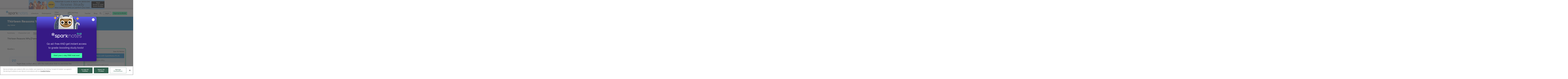

--- FILE ---
content_type: text/html; charset=utf-8
request_url: https://www.sparknotes.com/lit/thirteen-reasons-why/quotes/
body_size: 66934
content:
<!DOCTYPE html>
<html lang="en">
  <head>
    
  <title>Thirteen Reasons Why: Famous Quotes Explained | SparkNotes</title>



  <meta name="description" content="Explanation of the famous quotes in Thirteen Reasons Why, including all important speeches, comments, quotations, and monologues.
"> </meta>


  <meta name="keywords" content="Thirteen Reasons Why free online study guide, book notes, summary, summaries, chapter summary, famous quotes, criticism, Jay Asher, lesson plan, teaching Thirteen Reasons Why
"></meta>

<meta charset="utf-8">
<meta name="viewport" content="width=device-width, initial-scale=1">
<meta http-equiv="x-ua-compatible" content="ie=edge">

  <meta property="og:image" content="https://img.sparknotes.com/sparknotes_new-1200x630.jpg" />
 

<meta name="theme-color" content="#007ACD">

<meta property="og:title" content="Thirteen Reasons Why: Famous Quotes Explained | SparkNotes">
<meta property="og:description" content="Explanation of the famous quotes in Thirteen Reasons Why, including all important speeches, comments, quotations, and monologues.
">
<meta property="og:url" content="https://www.sparknotes.com/lit/thirteen-reasons-why/quotes/">
<meta property="og:site_name" content="SparkNotes"/>
<meta name="twitter:card" content="summary" />
<meta name="twitter:site" content="@SparkNotes" />

<!-- SPAR-3743 : Playwire Pre-connect links -->
<link rel="preconnect" href="https://config.playwire.com" crossorigin />
<link rel="preconnect" href="https://cdn.intergi.com" crossorigin />
<link rel="preconnect" href="https://cdn.intergient.com" crossorigin />
<link rel="preconnect" href="https://securepubads.g.doubleclick.net" crossorigin />
<link rel="preconnect" href="https://cdn.playwire.com" crossorigin />
<link rel="preconnect" href="https://cdn.video.playwire.com" crossorigin />
<link rel="preconnect" href="https://z.moatads.com" crossorigin />

<!-- SPAR-5164: SEO LCP Element-->




  <link rel="preload" fetchpriority="high" as="image" href="https://img.sparknotes.com/cms/728x90_NewSceneStudy@2x.jpg" type="image/png">


<script src="https://code.jquery.com/jquery-3.3.1.slim.min.js" integrity="sha384-q8i/X+965DzO0rT7abK41JStQIAqVgRVzpbzo5smXKp4YfRvH+8abtTE1Pi6jizo" crossorigin="anonymous"></script>
<script async src="https://cdnjs.cloudflare.com/ajax/libs/popper.js/1.14.7/umd/popper.min.js" integrity="sha384-UO2eT0CpHqdSJQ6hJty5KVphtPhzWj9WO1clHTMGa3JDZwrnQq4sF86dIHNDz0W1" crossorigin="anonymous"></script>
<script src="https://stackpath.bootstrapcdn.com/bootstrap/4.3.1/js/bootstrap.min.js" integrity="sha384-JjSmVgyd0p3pXB1rRibZUAYoIIy6OrQ6VrjIEaFf/nJGzIxFDsf4x0xIM+B07jRM" crossorigin="anonymous"></script>

  <script async src="https://www.google.com/recaptcha/api.js?render=6LfjgtIgAAAAAK2EUwBWgkCp1_UfyBxG2mL2uTH6"></script>

<script type="text/javascript" src="//cdnjs.cloudflare.com/ajax/libs/jquery/3.5.0/jquery.min.js"></script>
<script src="https://cdnjs.cloudflare.com/ajax/libs/mathjax/2.7.7/MathJax.js?config=TeX-AMS_HTML"></script>

<script src="/vendor/javascripts/status.js" type="text/javascript"></script>


<script defer type="text/javascript" src="/vendor/javascripts/owl.carousel.min.js"></script>
<!--Slick min js-->
<script defer stype="text/javascript" src="/vendor/javascripts/slick.min.js"></script>

<!-- moved to gtm
<script src="https://cdn.cookielaw.org/scripttemplates/otSDKStub.js"  type="text/javascript" charset="UTF-8" data-domain-script="b0e7e9f1-869f-4620-ba1c-120d38235a0a"></script>
<script src="https://cdn.cookielaw.org/opt-out/iabCcpaIntegrationScript-noGAM.js" type="text/javascript" charset="UTF-8" ccpa-opt-out-ids="C0004" ccpa-opt-out-geo="us" ccpa-opt-out-lspa="false"></script>
-->

<!-- Google Tag Manager -->


  <script>
    dataLayer = [{'disableAds': 'false'}];
  </script>




  <script>
  window.dataLayer = (window.dataLayer || []);
  window.dataLayer.push({'page' : {'lit_guide_level': null}});
  </script>





  <script>(function(w,d,s,l,i){w[l]=w[l]||[];w[l].push(
    {'gtm.start': new Date().getTime(),event:'gtm.js'}
    );var f=d.getElementsByTagName(s)[0],
    j=d.createElement(s),dl=l!='dataLayer'?'&l='+l:'';j.async=true;j.src=
    'https://www.googletagmanager.com/gtm.js?id='+i+dl;f.parentNode.insertBefore(j,f);
    })(window,document,'script','dataLayer','GTM-PMJQF3J');
  </script>



<!-- End Google Tag Manager -->

<!-- OneTrust Cookies Consent Notice start -->

<script type="text/javascript">

    function OptanonWrapper() {
        if (location.hash === "#cookie-settings") {
            Optanon.ToggleInfoDisplay();
        }
    }

</script>




<script>
  //GPC and Do Not Sell code
  let claripDNSSCustomerData;
</script>

<!-- OneTrust Cookies Consent Notice end -->


<link rel="canonical" href="https://www.sparknotes.com/lit/thirteen-reasons-why/quotes/" />




    

    <script>
      const urlSearchParams = new URLSearchParams(window.location.search);
      const params = Object.fromEntries(urlSearchParams.entries());
      const adQuery = params && (params.disableAds === "ALL" || params.disableAds === "DS");
      const pwAdQuery = (params && (params.disableAds === "ALL" || params.disableAds === "PW" || params.dx === "1")) || document.title.startsWith("404 Error");
    </script>

    
      <script>
        let storeNofearOriginalModernText = [];
        const plusurl  = location.pathname;
        if(plusurl.includes('/graphic-novel') || plusurl.includes('/infographic') || plusurl.includes('/quizzes') || plusurl.includes('/flashcards') || plusurl.includes('/test-prep') || plusurl.includes('/nofear')) { 
          let redirectedUrl = null;

          if(isSubscribedUser && !plusurl.includes('/plus')) {
            redirectedUrl = '/plus' + plusurl;
            if(location.search){
              redirectedUrl = redirectedUrl + location.search;
            }
            location.href = redirectedUrl;
          }
        }
      </script>
    
    
    <!-- Ramp 2.0 code Start -->

    <script>
        var ramp = null;
    </script>
    <script>
        window.ramp = window.ramp || {};
        window.ramp.que = (window.ramp && window.ramp.que) || [];
    </script>




    <!--
    <script>
          window._pwGA4PageviewId = ''.concat(Date.now());
          window.dataLayer = window.dataLayer || [];
          window.gtag = window.gtag || function ()

          { dataLayer.push(arguments); }
          ;
          gtag('js', new Date());
          gtag('config', 'G-WR2B5FSLC2',

          { 'send_page_view': false }
          );
          gtag(
          'event',
          'ramp_js',

          { 'send_to': 'G-WR2B5FSLC2', 'pageview_id': window._pwGA4PageviewId }
          );
        </script>
        -->
    <!-- Ramp 2.0 code End -->

    <link rel="icon" href="/images/favicon.svg" type="image/svg+xml">
    <link rel="icon" type="image/png" href="/images/favicon-32x32.png" sizes="32x32">
    <link rel="apple-touch-icon" sizes="167x167" href="/images/touch-icon-ipad-retina.png">
    <link rel="apple-touch-icon" sizes="180x180" href="/images/touch-icon-iphone-retina.png">
    <link rel="manifest" href="/manifest.json">
    <link rel="stylesheet" href="https://stackpath.bootstrapcdn.com/bootstrap/4.3.1/css/bootstrap.min.css" integrity="sha384-ggOyR0iXCbMQv3Xipma34MD+dH/1fQ784/j6cY/iJTQUOhcWr7x9JvoRxT2MZw1T" crossorigin="anonymous">

    <link rel="stylesheet" href="/vendor/stylesheets/owl.carousel.min.css">
    <link href="https://fonts.googleapis.com/css?family=Raleway:300,300i,400,400i,600,600i,800,800i,900,900i&display=swap" rel="stylesheet">
    <link rel="stylesheet" href="/build/stylesheets/stylesNew.css">
    <link rel="stylesheet" href="/vendor/stylesheets/audioplyr.css">
    <!--Slick min css-->
    <link rel="stylesheet" type="text/css" href="/vendor/stylesheets/slick.css"/>

    <!-- <script>
      let currentURL = window.location.href;
      let stylesheetLink = document.createElement("link");
      stylesheetLink.rel = "stylesheet";

      if (currentURL.includes("/flashcards/")) {
        stylesheetLink.href = "/build/stylesheets/stylesFlashvard.css";
      }

      document.head.appendChild(stylesheetLink);
    </script> -->

    <!-- GPC and DoNotSell code script -->

    <!-- <link rel="stylesheet" type="text/css" href="https://cdn.clarip.com/bn1/donotsell/assets/css/donotsell-extended.min.css"/>
     <script> var globalDnsDeployment = false; var claripHost = "bn1.clarip.com"; var claripCdnHost = "cdn.clarip.com"; var clientName = "bn1"; var clientIdentifier = 'c267bbd4a4ef6e886dc0'; </script> 
    <script src="https://cdn.clarip.com/bn1/donotsell/assets/js/donotsell.min.js"></script> -->
  </head>

  <!-- fetch ad images from strapi -->
  
    
      
    
      
    
      
    
      
    
      
    
      
    
      
    
      
    
      
    
      
    
      
    
      
    
      
    
      
    
      
    
      
    
      
    
      
    
      
    
      
    
      
    
      
    
      
    
      
    
      
    
      
    
      
    
      
    
      
    
      
    
      
    
      
    
      
    
      
    
      
    
      
    
      
    
      
    
      
    
      
    
      
    
      
    
      
    
      
    
      
    
      
    
      
    
      
    
      
    
      
    
      
    
      
    
      
    
      
    
      
    
      
    
      
    
      
    
      
    
      
    
      
    
      
    
      
    
      
    
      
    
      
    
      
    
      
    
      
    
      
    
      
    
      
    
      
    
      
    
      
    
      
    
      
    
      
    
      
    
      
    
      
    
      
    
  
  
   
    <body class="" onload="getAuthenticatedStatus()">
      
      
      
        <!-- Google Tag Manager (noscript) -->
        <noscript><iframe src="https://www.googletagmanager.com/ns.html?id=GTM-PMJQF3J"
          height="0" width="0" style="display:none;visibility:hidden"></iframe>
        </noscript>
        <!-- End Google Tag Manager (noscript) -->
      
  

   
    <script src="/vendor/javascripts/afterload.js" type="text/javascript"></script>
  
    
    
      <div class="partner__pw__header">
  <div data-pw-desk="leaderboard_atf" id="pwDeskLbAtf">
    <div class="leaderboard-element">
    <!-- pre loaded ad images -->
      
        <a class="preloaded" href="https://www.sparknotes.com/shakespeare/romeojuliet/scene-study-1/?inHouse=Scene-Study">
          <img alt="NEW Scene Study " src="https://img.sparknotes.com/cms/728x90_NewSceneStudy@2x.jpg">
        </a>
            
    </div>
  </div>

  <div data-pw-mobi="leaderboard_atf" id="pwMobiLbAtf">
    <div class="leaderboard-element-mobile">
      <!-- pre loaded ad images -->
      
        <a class="preloaded-image-mobile" href="https://www.sparknotes.com/shakespeare/romeojuliet/scene-study-1/?inHouse=Scene-Study">
          <img alt="NEW Scene Study " src="https://img.sparknotes.com/cms/728x90_NewSceneStudy@2x.jpg">
        </a>
      
    </div>
  </div>
  
  <script type="text/javascript">
    if (window.ramp && window.ramp.que) {
      if(window.innerWidth < 700) { 
        window.ramp.que.push(function () {
          window.ramp.addTag("pwMobiLbAtf"); 
        });
      } else {
        window.ramp.que.push(function () {
          window.ramp.addTag("pwDeskLbAtf"); 
        });
      }
    }
  </script>
</div>

<script>
  if(isSubscribedUser || pwAdQuery) {
    document.querySelector('.partner__pw__header').hidden = true;

    // akamai cache releted code for playware ad container
    // let leaderboardElement =  document.querySelector('leaderboard-element');
    // let leaderboardElementMobile = document.querySelector('.leaderboard-element-mobile');

    // if (leaderboardElement) {
    //   leaderboardElement.hidden = true;
    // }

    // if (leaderboardElementMobile) {
    //   leaderboardElementMobile.hidden = true;
    // }

  }
</script>
  

    
    
    
      
  <div aria-modal="true" id="search-overlay" class="redesign-globalsearch" hidden>
        <div class="globalSearch-logo">
          <svg width="276" height="50" viewBox="0 0 276 50" fill="none" xmlns="http://www.w3.org/2000/svg">
    <g clip-path="url(#yp4jas68ba)" fill-rule="evenodd" clip-rule="evenodd">
        <path d="M15.049.52a2.945 2.945 0 0 1 1.196 2.35v.02c0 3.59-2.035 5.806-2.316 10.698 4.122-2.688 5.035-5.548 8.16-7.343l.037-.02a2.985 2.985 0 0 1 2.627-.135c1.122.544 1.866 1.825 1.78 3.064a2.95 2.95 0 0 1-1.45 2.204l-.017.01c-3.128 1.796-6.076 1.151-10.478 3.355 4.402 2.205 7.35 1.56 10.478 3.354.011.008.024.015.036.022a2.959 2.959 0 0 1 1.43 2.194c.087 1.239-.658 2.52-1.779 3.064a2.988 2.988 0 0 1-2.645-.145c-.007-.003-.012-.008-.018-.011-3.126-1.794-4.04-4.655-8.16-7.342.28 4.892 2.315 7.109 2.315 10.696v.043a2.95 2.95 0 0 1-1.196 2.33c-1.035.692-2.524.692-3.558 0a2.945 2.945 0 0 1-1.196-2.351v-.022c0-3.587 2.034-5.805 2.316-10.696-4.122 2.687-5.035 5.548-8.16 7.342a2.986 2.986 0 0 1-2.664.156C.663 22.81-.08 21.53.006 20.293a2.95 2.95 0 0 1 1.449-2.204l.018-.012c3.126-1.794 6.075-1.149 10.477-3.353C7.55 12.52 4.6 13.164 1.474 11.368l-.018-.01-.018-.011A2.952 2.952 0 0 1 .007 9.154c-.086-1.239.657-2.52 1.78-3.064a2.987 2.987 0 0 1 2.645.145l.018.01c3.126 1.795 4.04 4.655 8.16 7.343-.28-4.892-2.315-7.109-2.315-10.698v-.04A2.948 2.948 0 0 1 11.49.52c1.034-.693 2.523-.693 3.558 0z" fill="#007ACD"/>
        <path d="M66.727 17.473c6.23 0 11.28 5.033 11.28 11.242v3.772c0 6.21-5.05 11.244-11.28 11.244-2.718 0-5.21-.958-7.157-2.553v8.178a.373.373 0 0 1-.374.373H55.8a.373.373 0 0 1-.374-.373V19.1c0-.204.167-.371.374-.371h3.397c.205 0 .372.166.372.371l-.002.929a11.254 11.254 0 0 1 7.16-2.555zm67.744-4.705a.3.3 0 0 1 .297.302v17.368l11.722-12.3a.3.3 0 0 1 .246-.131h4.191c.238 0 .379.27.246.47l-10.749 11.62 10.749 13.647c.133.2-.008.47-.246.47h-4.191a.297.297 0 0 1-.246-.13l-8.937-10.885-2.785 3.012v7.84a.3.3 0 0 1-.287.302h-3.477a.3.3 0 0 1-.308-.301V13.07a.3.3 0 0 1 .298-.302h3.477zm-93.673 4.704c3.909 0 6.765.878 9.86 3.025l.865.602c.183.127.211.382.06.543l-2.54 2.729-.004.005a.37.37 0 0 1-.483.044l-.005-.005-.675-.502c-2.162-1.616-4.368-2.336-7.154-2.336-2.964 0-5.198 1.313-5.198 3.056v.073c0 .049 0 .098.002.148l.001.074c.04 1.148.531 2.447 6.677 3.536.274.048.55.1.827.154l.278.055c4.262.873 8.697 2.602 8.697 7.39 0 4.514-4.156 7.618-10.107 7.618-4.42 0-7.97-1.217-11.509-3.95l-.823-.637a.36.36 0 0 1-.035-.543l2.628-2.607a.363.363 0 0 1 .453-.04l.682.542c2.827 2.253 5.27 3.133 8.718 3.133 3.143 0 5.425-1.382 5.425-3.287v-.179l-.002-.072a4.008 4.008 0 0 0-.006-.146l-.006-.074-.008-.074c-.123-1.05-.945-2.2-6.426-3.153-4.962-.87-10.035-2.466-10.035-7.732 0-4.241 4.232-7.39 9.843-7.39zm51.921 0c2.71 0 5.198.922 7.144 2.455v-.873c0-.199.168-.36.375-.36h3.399c.206 0 .373.161.373.36l-.013 9.033c.001.086.013.169.013.255v14.307c0 .2-.167.36-.374.36h-3.4a.367.367 0 0 1-.373-.36l.007-2.249a11.515 11.515 0 0 1-7.15 2.458c-6.236 0-11.29-4.866-11.29-10.868v-3.648c0-6.004 5.054-10.87 11.29-10.87zm27.261 0c3.013 0 5.75 1.16 7.761 3.046l.11.109a.353.353 0 0 1 0 .508l-2.38 2.314a.379.379 0 0 1-.524 0l-.028-.027c-.023-.02-.046-.043-.068-.064a7.166 7.166 0 0 0-4.871-1.894c-3.901 0-7.074 3.086-7.074 6.878v3.648h-.002V42.65c0 .197-.165.36-.369.36h-3.366a.366.366 0 0 1-.369-.36l.013-10.204h-.013v-13.39c0-.2.165-.361.369-.361h3.366c.204 0 .369.161.369.36v.874a11.328 11.328 0 0 1 7.076-2.456zm-53.253 4.13c-3.936 0-7.137 3.192-7.137 7.113v3.772c0 3.923 3.201 7.114 7.137 7.114 3.936 0 7.138-3.19 7.138-7.114v-3.772c0-3.921-3.201-7.113-7.138-7.113zm25.992-.138c-3.94 0-7.143 3.086-7.143 6.878v3.648c0 3.792 3.204 6.876 7.144 6.876s7.143-3.084 7.143-6.876v-3.648c0-3.792-3.204-6.878-7.144-6.878z" fill="#484848"/>
        <path d="M196.04 17.892c-5.875 0-10.636 4.689-10.636 10.473v4.94c0 5.785 4.761 10.473 10.636 10.473 5.874 0 10.636-4.688 10.636-10.472v-4.941c0-5.784-4.762-10.473-10.636-10.473zm8.973 15.414c0 4.872-4.025 8.835-8.973 8.835-4.949 0-8.974-3.963-8.974-8.835v-4.941c0-4.872 4.025-8.836 8.974-8.836 4.948 0 8.973 3.964 8.973 8.836v4.94zm-25.512-4.941v15.117a.3.3 0 0 1-.302.298h-1.06a.3.3 0 0 1-.302-.298l.001-15.117c0-4.872-4.025-8.836-8.972-8.836-4.933 0-8.947 3.94-8.972 8.79v6.224h-.001l.001 8.94a.3.3 0 0 1-.302.297h-1.06a.3.3 0 0 1-.303-.298V28.365l.001-.026-.001-8.912a.3.3 0 0 1 .303-.298h1.06a.3.3 0 0 1 .302.298v3.33a10.656 10.656 0 0 1 8.972-4.865c5.873 0 10.635 4.689 10.635 10.473zm60.56-10.471c-5.857.106-10.438 5.053-10.438 10.819v4.28c0 5.48 4.144 10.268 9.688 10.745h1.79c2.972 0 5.739-.714 7.809-2.447a.367.367 0 0 0-.033-.582l-.784-.538a.37.37 0 0 0-.441.018c-1.603 1.271-3.705 1.947-5.886 1.947h-1.79c-4.895-.15-8.691-4.303-8.691-9.125v-1.364h19.238a.37.37 0 0 0 .374-.367v-2.915c0-5.85-4.871-10.578-10.836-10.471zm9.173 12.116h-17.949v-1.645c0-4.872 4.025-8.836 8.974-8.836 4.95 0 8.975 3.964 8.975 8.836v1.645zm26.004 6.997c0 3.837-4.081 6.73-9.493 6.73-3.585 0-6.215-.728-9.058-2.508l-.056-.036-.446-.28a.361.361 0 0 1-.112-.505l.526-.805a.377.377 0 0 1 .514-.11l.335.211.111.07c2.564 1.616 4.936 2.274 8.186 2.274 4.433 0 7.775-2.166 7.775-5.04 0-2.872-2.342-4.415-8.081-5.327l-.431-.066c-2.851-.454-9.526-1.515-9.526-6.992 0-3.837 4.081-6.73 9.493-6.73 3.608 0 6.248.736 9.114 2.542l.071.045.375.238a.36.36 0 0 1 .112.504l-.526.804a.377.377 0 0 1-.514.11l-.446-.28c-2.564-1.616-4.936-2.276-8.186-2.276-4.433 0-7.775 2.168-7.775 5.043 0 2.869 2.342 4.413 8.081 5.325l.431.067c2.851.454 9.526 1.514 9.526 6.992zm-48.919 5.43v1.044a.3.3 0 0 1-.302.297h-2.489c-2.749 0-3.746-.283-4.75-.811a5.643 5.643 0 0 1-2.331-2.295c-.537-.989-.824-1.97-.824-4.678V19.53h-6.266a.3.3 0 0 1-.302-.297v-1.044a.3.3 0 0 1 .302-.297h6.266v-4.726a.3.3 0 0 1 .302-.298h1.06c.169 0 .302.133.302.298v4.726h8.12c.169 0 .304.133.303.299l-.004 1.043a.3.3 0 0 1-.302.296h-8.117v16.465c0 2.221.164 3.05.628 3.905.375.69.947 1.254 1.648 1.623.868.457 1.71.616 3.965.616h2.489a.3.3 0 0 1 .302.3z" fill="#007ACD"/>
    </g>
    <defs>
        <clipPath id="yp4jas68ba">
            <path fill="#fff" d="M0 0h275.423v49.729H0z"/>
        </clipPath>
    </defs>
</svg>

          <button class="close-modal-button js-search-overlay-close" aria-label="Close search">
            <svg width="26" height="26" viewBox="0 0 26 26" fill="none" xmlns="http://www.w3.org/2000/svg">
    <g clip-path="url(#cmgxzq26da)">
        <circle cx="13" cy="13" r="13" fill="#484848"/>
        <path d="M18.734 7.275a.906.906 0 0 0-1.284 0L13 11.717l-4.45-4.45a.906.906 0 1 0-1.284 1.282L11.716 13l-4.45 4.45a.906.906 0 1 0 1.283 1.284L13 14.284l4.45 4.45a.906.906 0 1 0 1.284-1.284L14.284 13l4.45-4.45a.912.912 0 0 0 0-1.275z" fill="#fff"/>
    </g>
    <defs>
        <clipPath id="cmgxzq26da">
            <path fill="#fff" d="M0 0h26v26H0z"/>
        </clipPath>
    </defs>
</svg>

          </button>
      </div>
      <div class="search-overlay__wrapper">
        <script>
          if (window.innerWidth > 980) {
            document.write(`<div class="desktop"><div class="redesignGlobalSearch">
    <div class="searchbar__wrapper  ">
        <div class="searchbar ">
            <form class="searchbar__form" role="search" id="overlayResults">
                <label class="searchbar__label" for="newDesktopOverlaySearch">Search all of
                SparkNotes</label>
                <input class="searchbar__input new-global-search-input" id="newDesktopOverlaySearch" type="text"
                placeholder="Search all SparkNotes by title, author, subject, and more" required autocomplete="off" aria-describedby="overlayArrow"
                aria-owns="overlayResults" value=""
                >
                <button class="searchbar__button newsearchbarBtn" type="submit">
                    <span class="searchbar__button__text">Search</span>
                    <svg width="32" height="32" viewBox="0 0 32 32" xmlns="http://www.w3.org/2000/svg">
  <path d="M14.75 6a8.75 8.75 0 0 1 6.78 14.28l4.18 4.22c.34.34.34.9 0 1.24a.86.86 0 0 1-1.23 0l-4.17-4.23A8.75 8.75 0 1 1 14.75 6zm0 1.74a7.01 7.01 0 1 0 0 14.02 7.01 7.01 0 0 0 0-14.02z" fill="#007ACD"/>
</svg>

                </button> 
            </form>
            <div class="global_search_clear_btn">
                <!-- this anchor for mobile cross btn-->
                <a class="global_clear_all_btn" title="Clear"><span class="global_clear_text">Clear</span><img class="global_cross_icon" src="/images/redesign-hub/icon_close.svg" alt="cross_clear_btn" title="clear"></a>
            </div>
            <div class="search-dropdown-container">
                <div class="search-dropdown-container__auto-suggest-container"></div>
                <!--Recent search value-->
                <div class="global-search-dropdown-container__recentSearches-container">
                    <div class="global-search-dropdown-container__mobileRecentSearch">
                      <p class="global-search-dropdown-container__recentSearches">Recent Searches</p>
                      <p class="global-search-dropdown-container__recentSearches__mobile-clear" tabindex="0">Clear</p>
                    </div>
                    <ul class="global-search-dropdown-container__recentSearches-content"></ul>
                </div>
                <!--Top Titles-->
                
                    <div class="search-dropdown-container__topTitle-container">
                        <p class="search-dropdown-container__topTitle-container__heading">Top Study Guides</p>
                        <ul class="search-dropdown-container__topTitle-container__topTitle">
                            
                                <li class="search-dropdown-container__topTitle-container__topTitle__list gatsby">
                                    <a class="search-dropdown-container__topTitle-container__topTitle__list__text" href='/lit/gatsby'">The Great Gatsby</a>
                                </li>
                            
                                <li class="search-dropdown-container__topTitle-container__topTitle__list flies">
                                    <a class="search-dropdown-container__topTitle-container__topTitle__list__text" href='/lit/flies'">Lord of the Flies</a>
                                </li>
                            
                                <li class="search-dropdown-container__topTitle-container__topTitle__list macbeth">
                                    <a class="search-dropdown-container__topTitle-container__topTitle__list__text" href='/shakespeare/macbeth'">Macbeth</a>
                                </li>
                            
                                <li class="search-dropdown-container__topTitle-container__topTitle__list mocking">
                                    <a class="search-dropdown-container__topTitle-container__topTitle__list__text" href='/lit/mocking'">To Kill a Mockingbird</a>
                                </li>
                            
                                <li class="search-dropdown-container__topTitle-container__topTitle__list frankenstein">
                                    <a class="search-dropdown-container__topTitle-container__topTitle__list__text" href='/lit/frankenstein'">Frankenstein</a>
                                </li>
                            
                        </ul>
                    </div>
                
            </div>
        </div>
    </div>
</div>
</div>`);
          }
        </script>
      </div>
  </div>


<!-- Desktop  -->
<header class="global-header  ">
  <div class="global-header__container global-header__container__newMobileGlobalNav">
    <button class="mobile-menu-reveal js-mobile-nav-open new-mobile-menu-reveal" aria-expanded="false" aria-haspopup="true">
      <span class="mobile-menu-reveal__text">Menu</span>
      
        <svg width="32" height="32" viewBox="0 0 32 32" fill="none" xmlns="http://www.w3.org/2000/svg">
    <path d="M4 5.333h24M4 16h24M4 26.667h24" stroke="#fff" stroke-width="2" stroke-linecap="round"/>
</svg>

      
    </button>
    
      <a class="global-header__new-mobile-logo" href="/" title="← Back to the homepage">
        <svg width="32" height="32" viewBox="0 0 32 32" fill="none" xmlns="http://www.w3.org/2000/svg">
    <rect width="32" height="32" rx="5" fill="#0066C4"/>
    <path fill-rule="evenodd" clip-rule="evenodd" d="M17.585 4.424a2.4 2.4 0 0 1 .974 1.916v.016c0 2.925-1.657 4.732-1.886 8.718 3.356-2.19 4.1-4.521 6.644-5.984l.03-.016a2.427 2.427 0 0 1 2.138-.11c.914.443 1.52 1.487 1.45 2.497-.087.724-.501 1.4-1.18 1.796l-.015.008c-2.546 1.464-4.946.938-8.53 2.734 3.584 1.798 5.984 1.272 8.53 2.734l.03.018a2.412 2.412 0 0 1 1.164 1.788c.07 1.01-.536 2.054-1.449 2.497a2.43 2.43 0 0 1-2.153-.118c-.006-.002-.01-.006-.015-.009-2.545-1.462-3.288-3.794-6.643-5.984.228 3.988 1.885 5.794 1.885 8.718v.035a2.406 2.406 0 0 1-.974 1.898c-.842.565-2.054.565-2.897 0a2.4 2.4 0 0 1-.974-1.916v-.017c0-2.924 1.657-4.732 1.886-8.718-3.355 2.19-4.1 4.522-6.644 5.984a2.429 2.429 0 0 1-2.169.127c-.913-.444-1.518-1.489-1.448-2.497.086-.724.5-1.4 1.18-1.796l.014-.01c2.545-1.462 4.946-.936 8.53-2.732-3.584-1.798-5.985-1.272-8.53-2.736l-.014-.008-.015-.009a2.406 2.406 0 0 1-1.165-1.787c-.07-1.01.535-2.054 1.449-2.497a2.43 2.43 0 0 1 2.153.118l.015.008c2.545 1.463 3.289 3.794 6.643 5.985-.228-3.987-1.885-5.794-1.885-8.72v-.033c.011-.778.392-1.464.974-1.898.843-.565 2.055-.565 2.897 0z" fill="#fff"/>
</svg>

      </a>
    
      
    
      <a class="global-header__logo signout-logo unActiveAgeValidatorModal" href="/" title="← Back to the homepage">
        <svg width="261" height="50" viewBox="0 0 261 50" xmlns="http://www.w3.org/2000/svg" alt="">
    <path class="logo__asterisk" d="M14.24.51a2.94 2.94 0 0 1 1.13 2.31v.02c0 3.53-1.92 5.72-2.2 10.53 3.91-2.65 4.77-5.46 7.73-7.23l.04-.02c.79-.45 1.7-.47 2.48-.13a3.23 3.23 0 0 1 1.68 3.02c-.1.87-.58 1.69-1.37 2.16l-.01.02c-2.96 1.76-5.75 1.13-9.92 3.3 4.17 2.16 6.96 1.53 9.92 3.3a2.91 2.91 0 0 1 1.39 2.18 3.24 3.24 0 0 1-1.69 3 2.73 2.73 0 0 1-2.52-.14c-2.96-1.77-3.82-4.58-7.72-7.23.27 4.82 2.2 7 2.2 10.53v.04a2.94 2.94 0 0 1-1.14 2.29c-.98.68-2.39.68-3.37 0a2.94 2.94 0 0 1-1.13-2.31v-.02c0-3.53 1.93-5.71 2.2-10.53-3.9 2.65-4.77 5.46-7.73 7.23l-.03.02c-.8.45-1.71.47-2.49.13a3.23 3.23 0 0 1-1.68-3.02c.1-.87.58-1.69 1.37-2.16l.01-.01c2.96-1.77 5.75-1.14 9.92-3.3-4.17-2.17-6.96-1.54-9.92-3.3l-.03-.03A2.91 2.91 0 0 1 .01 9.01a3.24 3.24 0 0 1 1.68-3.02 2.73 2.73 0 0 1 2.52.15c2.96 1.77 3.82 4.58 7.72 7.23-.26-4.82-2.19-7-2.19-10.53V2.8c.01-.94.46-1.77 1.13-2.29a3.02 3.02 0 0 1 3.37 0z" fill="#007ACD"/>
    <path class="logo__spark" d="M61.89 18.52c5.86 0 10.61 4.9 10.61 10.95v3.68c0 6.05-4.75 10.95-10.61 10.95-2.56 0-4.9-.93-6.74-2.49v7.98c0 .2-.16.36-.35.36h-3.2a.36.36 0 0 1-.35-.36V20.1c0-.2.16-.36.35-.36h3.2c.2 0 .35.16.35.36v.9a10.38 10.38 0 0 1 6.74-2.48zm64.76-4.29c.16 0 .28.13.28.29v16.5l11.33-11.69a.29.29 0 0 1 .24-.12h4.05c.23 0 .37.26.24.45L132.4 30.69l10.39 12.96c.13.2-.01.45-.24.45h-4.05a.29.29 0 0 1-.24-.12l-8.63-10.34-2.7 2.86v7.45c0 .15-.12.28-.27.28h-3.36a.29.29 0 0 1-.3-.28V14.52c0-.16.13-.29.29-.29zm-39.92 4.29c2.55 0 4.89.93 6.72 2.47v-.88c0-.2.16-.36.35-.36H97c.2 0 .35.16.35.36v23.76c0 .2-.15.36-.35.36h-3.2a.36.36 0 0 1-.35-.36v-2.26a10.4 10.4 0 0 1-6.72 2.47c-5.87 0-10.63-4.9-10.63-10.94v-3.68c0-6.04 4.76-10.94 10.63-10.94zm26.02 0c2.9 0 5.53 1.17 7.46 3.07l.1.1c.14.15.14.38 0 .52l-2.28 2.33a.35.35 0 0 1-.5 0l-.03-.03a6.72 6.72 0 0 0-4.75-1.97c-3.75 0-6.8 3.1-6.8 6.92v14.41c0 .2-.16.36-.36.36h-3.24a.36.36 0 0 1-.35-.36l.01-10.28H102V20.11c0-.2.16-.36.36-.36h3.23c.2 0 .36.16.36.36V21a10.6 10.6 0 0 1 6.8-2.47zm-75.4 0c3.68 0 6.37.86 9.28 2.97l.82.59c.17.12.2.37.05.53l-2.38 2.68a.34.34 0 0 1-.46.04l-.64-.5a10.3 10.3 0 0 0-6.74-2.29c-2.79 0-4.89 1.3-4.89 3 0 1.2 0 2.6 6.29 3.76 4.3.8 9.22 2.35 9.22 7.46 0 4.43-3.9 7.47-9.51 7.47-4.16 0-7.5-1.2-10.83-3.87l-.78-.63a.36.36 0 0 1-.03-.53l2.47-2.56c.12-.12.3-.13.43-.04l.64.53c2.66 2.22 4.96 3.08 8.2 3.08 2.97 0 5.11-1.36 5.11-3.23 0-1.16 0-2.52-6.07-3.63-4.67-.85-9.44-2.41-9.44-7.58 0-4.16 3.98-7.25 9.26-7.25zm24.54 4.02a6.84 6.84 0 0 0-6.72 6.93v3.68a6.83 6.83 0 0 0 6.72 6.93c3.7 0 6.71-3.11 6.71-6.93v-3.68a6.83 6.83 0 0 0-6.71-6.93zm24.84 0A6.83 6.83 0 0 0 80 29.46v3.68a6.83 6.83 0 0 0 6.73 6.92c3.7 0 6.72-3.1 6.72-6.92v-3.68a6.83 6.83 0 0 0-6.72-6.92z" fill="#484848"/>
    <path class="logo__notes" d="M204.5 14.23a.3.3 0 0 1 .29.3v4.58h8c.16 0 .3.13.3.29l-.01 1.01a.3.3 0 0 1-.3.29h-8v15.98c0 2.15.17 2.96.63 3.79.37.67.93 1.22 1.62 1.57.85.45 1.68.6 3.9.6h2.46c.16 0 .3.13.3.3v1a.3.3 0 0 1-.3.3h-2.46c-2.7 0-3.68-.28-4.67-.8a5.5 5.5 0 0 1-2.3-2.22c-.53-.96-.81-1.91-.81-4.54V20.7h-6.17a.3.3 0 0 1-.3-.29V19.4a.3.3 0 0 1 .3-.3h6.17v-4.58a.3.3 0 0 1 .3-.29h1.04zm21.75 4.3c5.56-.12 10.1 4.59 10.1 10.4v2.91c0 .2-.15.36-.34.36h-17.94v1.36c0 4.8 3.54 8.93 8.1 9.08h1.67c2.03 0 4-.67 5.49-1.94.12-.1.29-.1.41-.02l.73.54c.19.14.2.43.03.58-1.93 1.72-4.5 2.43-7.28 2.43h-1.67c-5.17-.47-9.03-5.23-9.03-10.69v-4.26c0-5.73 4.27-10.65 9.73-10.76zm-42.32-.01c5.48 0 9.92 4.66 9.92 10.4v4.9c0 5.76-4.44 10.41-9.92 10.41-5.48 0-9.92-4.65-9.92-10.4v-4.9c0-5.75 4.44-10.41 9.92-10.41zm-25.5 0c5.47 0 9.91 4.66 9.91 10.4v15.02c0 .16-.12.3-.28.3h-.99a.29.29 0 0 1-.28-.3V28.92c0-4.84-3.75-8.78-8.37-8.78-4.61 0-8.36 3.94-8.36 8.78v15.02c0 .16-.13.3-.28.3h-1a.29.29 0 0 1-.27-.3V20.25c0-.17.11-.3.25-.3h.9c.15 0 .26.13.26.3v3.31a9.83 9.83 0 0 1 8.5-5.04zm91.83.2c3.5 0 6.07.72 8.85 2.48l.07.04.36.23c.17.1.22.32.11.49l-.5.78a.37.37 0 0 1-.5.1l-.44-.27a13.75 13.75 0 0 0-7.95-2.2c-4.3 0-7.55 2.1-7.55 4.89 0 2.78 2.27 4.27 7.85 5.16l.42.06c2.76.44 9.25 1.47 9.25 6.78 0 3.72-3.97 6.53-9.22 6.53a15.3 15.3 0 0 1-8.85-2.47l-.43-.27a.35.35 0 0 1-.11-.49l.5-.78c.12-.16.34-.21.5-.1l.33.2.11.07c2.49 1.56 4.8 2.2 7.95 2.2 4.3 0 7.55-2.1 7.55-4.89 0-2.78-2.28-4.28-7.85-5.16l-.42-.07c-2.77-.43-9.25-1.46-9.25-6.77 0-3.73 3.97-6.53 9.22-6.53zm-66.33 1.43c-4.62 0-8.37 3.93-8.37 8.77v4.9c0 4.85 3.75 8.79 8.37 8.79 4.61 0 8.37-3.94 8.37-8.78v-4.9c0-4.85-3.76-8.78-8.37-8.78zm42.5 0c-4.6 0-8.36 3.94-8.36 8.79v1.64h16.73v-1.64c0-4.85-3.75-8.8-8.36-8.8z" fill="#007ACD"/>
</svg>

      </a>
      <a class="global-header__logo signedin-logo" href="/" title="← Back to the homepage" hidden>
        <svg width="213" height="39" viewBox="0 0 213 39" fill="none" xmlns="http://www.w3.org/2000/svg">
    <g clip-path="url(#7p9i9f3q9a)" fill-rule="evenodd" clip-rule="evenodd">
        <path d="M207.831.807c1.222 0 2.114.314 3.08 1.087l.258.206c.141.113.163.32.049.46l-.758.94a.32.32 0 0 1-.219.115.31.31 0 0 1-.229-.072l-.204-.175c-.606-.52-1.222-.753-1.999-.753-.767 0-1.345.367-1.345.852v.037c.002.344.063.727 1.831 1.088 1.327.27 3.093.853 3.093 2.808 0 1.66-1.328 2.82-3.227 2.82-1.378 0-2.482-.436-3.579-1.413l-.246-.219a.325.325 0 0 1-.029-.458l.785-.897a.311.311 0 0 1 .423-.043l.219.2c.801.735 1.492 1.022 2.461 1.022.818 0 1.413-.393 1.413-.933 0-.34 0-.725-1.762-1.078-1.471-.297-3.161-.89-3.161-2.854 0-1.562 1.352-2.74 3.146-2.74zm-10.692 0c.211 0 .383.165.383.367v5.612c0 .962.816 1.746 1.82 1.746 1.003 0 1.819-.784 1.819-1.746V1.174c0-.202.172-.367.382-.367h.996c.211 0 .383.165.383.367v5.612c0 1.893-1.606 3.434-3.58 3.434-1.975 0-3.581-1.54-3.581-3.434V1.174c0-.202.172-.367.382-.367h.996zm-7.731 0c.198 0 .358.154.358.346v7.386h4.171a.35.35 0 0 1 .357.345v.99c0 .19-.159.346-.357.346h-5.638l-.029-.02a.343.343 0 0 1-.218-.204l-.005-.012a.34.34 0 0 1-.012-.048l-.007-.059V1.153c0-.192.16-.346.357-.346h1.023zm-6.71 0c1.973 0 3.578 1.533 3.578 3.418v.37c0 1.885-1.605 3.418-3.578 3.418l-1.824-.004v1.846a.375.375 0 0 1-.382.365h-.996a.374.374 0 0 1-.381-.365V1.172c0-.2.171-.365.382-.365h3.201zm0 1.681h-1.818v3.845h1.818c1.004 0 1.819-.78 1.819-1.738v-.37c0-.958-.815-1.737-1.819-1.737z" fill="#00CC9A"/>
        <path d="M11.638.402c.558.414.92 1.074.925 1.818v.015c0 2.776-1.574 4.49-1.791 8.273 3.188-2.078 3.894-4.29 6.311-5.679l.028-.015a2.308 2.308 0 0 1 2.032-.104c.868.42 1.443 1.411 1.376 2.37a2.281 2.281 0 0 1-1.12 1.704l-.014.008c-2.419 1.388-4.699.89-8.103 2.594 3.404 1.706 5.684 1.207 8.103 2.594l.028.017a2.288 2.288 0 0 1 1.106 1.697c.067.958-.51 1.949-1.376 2.37a2.31 2.31 0 0 1-2.046-.113c-.005-.002-.009-.006-.014-.009-2.417-1.387-3.123-3.6-6.31-5.678.217 3.784 1.79 5.498 1.79 8.273v.033a2.282 2.282 0 0 1-.925 1.801c-.8.536-1.951.536-2.751 0a2.277 2.277 0 0 1-.926-1.818v-.016c0-2.775 1.574-4.49 1.791-8.272-3.187 2.077-3.893 4.29-6.31 5.677a2.31 2.31 0 0 1-2.06.12c-.868-.42-1.443-1.412-1.377-2.368a2.281 2.281 0 0 1 1.12-1.705l.015-.009c2.417-1.387 4.698-.889 8.103-2.593C5.838 9.682 3.557 10.18 1.14 8.792l-.014-.008-.014-.009A2.283 2.283 0 0 1 .005 7.08C-.06 6.121.514 5.13 1.382 4.71a2.31 2.31 0 0 1 2.06.12c2.417 1.388 3.123 3.6 6.31 5.679-.217-3.784-1.79-5.498-1.79-8.274v-.031A2.28 2.28 0 0 1 8.886.401c.8-.536 1.951-.536 2.75 0z" fill="#007ACD"/>
        <path d="M51.604 13.512c4.818 0 8.724 3.893 8.724 8.695v2.917c0 4.802-3.906 8.696-8.724 8.696a8.703 8.703 0 0 1-5.535-1.975v6.325c0 .16-.13.288-.29.288h-2.625a.288.288 0 0 1-.29-.288v-23.4c0-.158.13-.287.29-.287h2.627c.159 0 .288.13.288.287l-.002.719a8.703 8.703 0 0 1 5.537-1.977zm52.39-3.637c.126 0 .229.104.229.232V23.54l9.066-9.513a.23.23 0 0 1 .19-.1h3.241c.184 0 .293.208.19.363l-8.313 8.987 8.313 10.554c.103.154-.006.364-.19.364h-3.241a.228.228 0 0 1-.19-.102l-6.911-8.417-2.155 2.33v6.063a.232.232 0 0 1-.221.233h-2.689a.232.232 0 0 1-.238-.233v-23.96c0-.13.103-.233.23-.233h2.689zm-72.443 3.637c3.023 0 5.232.68 7.626 2.34l.669.465a.278.278 0 0 1 .046.42l-1.964 2.11-.004.004a.287.287 0 0 1-.373.034l-.004-.004-.522-.388c-1.672-1.25-3.378-1.806-5.532-1.806-2.292 0-4.02 1.015-4.02 2.363v.171l.002.057c.03.888.411 1.893 5.164 2.735.211.037.425.076.64.119l.214.043c3.296.674 6.726 2.011 6.726 5.714 0 3.491-3.214 5.892-7.816 5.892-3.419 0-6.164-.941-8.9-3.055l-.637-.492a.278.278 0 0 1-.027-.42l2.032-2.017a.28.28 0 0 1 .35-.03l.528.419c2.186 1.742 4.076 2.422 6.742 2.422 2.43 0 4.196-1.068 4.196-2.541v-.083l-.001-.056-.001-.056a3.087 3.087 0 0 0-.005-.113l-.004-.057-.006-.057c-.096-.812-.731-1.701-4.97-2.438-3.838-.673-7.76-1.907-7.76-5.98 0-3.28 3.272-5.715 7.611-5.715zm40.154 0c2.096 0 4.02.713 5.525 1.898v-.674c0-.154.13-.279.29-.279h2.628c.16 0 .289.125.289.279l-.01 6.985c0 .066.01.13.01.197v11.065c0 .154-.13.278-.29.278h-2.629a.284.284 0 0 1-.288-.278l.005-1.74a8.906 8.906 0 0 1-5.53 1.901c-4.822 0-8.731-3.762-8.731-8.404v-2.822c0-4.643 3.909-8.405 8.731-8.405zm21.082 0c2.33 0 4.447.897 6.002 2.356l.085.084a.273.273 0 0 1 0 .393l-1.84 1.79a.292.292 0 0 1-.405 0l-.022-.021-.053-.05a5.541 5.541 0 0 0-3.767-1.465c-3.017 0-5.47 2.386-5.47 5.32v2.82h-.002v8.244a.283.283 0 0 1-.285.278h-2.604a.283.283 0 0 1-.285-.278l.01-7.892h-.01V14.736c0-.154.128-.279.285-.279h2.604c.157 0 .285.125.285.279v.676a8.76 8.76 0 0 1 5.472-1.9zm-41.183 3.194c-3.044 0-5.52 2.468-5.52 5.5v2.918c0 3.034 2.476 5.501 5.52 5.501 3.044 0 5.52-2.467 5.52-5.5v-2.918c0-3.033-2.476-5.501-5.52-5.501zm20.101-.107c-3.047 0-5.525 2.386-5.525 5.32v2.82c0 2.933 2.478 5.318 5.525 5.318s5.525-2.385 5.525-5.317v-2.822c0-2.933-2.478-5.319-5.525-5.319z" fill="#484848"/>
        <path d="M151.608 13.837c-4.543 0-8.226 3.626-8.226 8.1v3.82c0 4.473 3.683 8.1 8.226 8.1 4.543 0 8.225-3.627 8.225-8.1v-3.82c0-4.474-3.682-8.1-8.225-8.1zm6.94 11.92c0 3.768-3.113 6.833-6.94 6.833-3.827 0-6.94-3.065-6.94-6.833v-3.82c0-3.769 3.113-6.834 6.94-6.834 3.827 0 6.94 3.065 6.94 6.833v3.821zm-19.73-3.82v11.69c0 .127-.105.23-.234.23h-.82a.232.232 0 0 1-.234-.23l.002-11.69c0-3.769-3.113-6.834-6.939-6.834-3.815 0-6.919 3.046-6.938 6.798v4.813h-.001l.001 6.913c0 .127-.105.23-.234.23h-.82a.233.233 0 0 1-.235-.23v-11.69l.002-.02-.002-6.893c0-.127.105-.23.235-.23h.82c.129 0 .234.103.234.23v2.575a8.239 8.239 0 0 1 6.938-3.762c4.542 0 8.225 3.626 8.225 8.1zm46.834-8.099c-4.529.082-8.073 3.908-8.073 8.367v3.31c0 4.239 3.205 7.941 7.493 8.31h1.384c2.298 0 4.438-.552 6.04-1.892a.284.284 0 0 0-.026-.45l-.606-.417a.285.285 0 0 0-.341.014c-1.24.983-2.866 1.506-4.552 1.506h-1.384c-3.786-.115-6.722-3.328-6.722-7.056v-1.055h14.878c.16 0 .289-.127.289-.285v-2.254c0-4.523-3.767-8.18-8.38-8.098zm7.094 9.37h-13.881v-1.272c0-3.768 3.113-6.833 6.94-6.833 3.828 0 6.941 3.065 6.941 6.833v1.273zm20.111 5.412c0 2.967-3.157 5.205-7.342 5.205-2.772 0-4.807-.564-7.005-1.94l-.044-.028-.344-.217a.28.28 0 0 1-.087-.39l.407-.622a.291.291 0 0 1 .397-.086l.259.163.086.055c1.983 1.25 3.818 1.759 6.331 1.759 3.428 0 6.012-1.676 6.012-3.9 0-2.22-1.81-3.413-6.249-4.118l-.333-.052c-2.205-.35-7.367-1.171-7.367-5.407 0-2.967 3.156-5.205 7.342-5.205 2.79 0 4.831.57 7.048 1.966l.055.036.29.183a.278.278 0 0 1 .086.39l-.407.622a.29.29 0 0 1-.397.086l-.345-.218c-1.983-1.25-3.818-1.76-6.33-1.76-3.429 0-6.013 1.677-6.013 3.9 0 2.22 1.81 3.413 6.249 4.119l.333.051c2.205.351 7.368 1.17 7.368 5.408zm-37.833 4.199v.807c0 .127-.104.23-.233.23h-1.925c-2.126 0-2.897-.219-3.673-.627a4.364 4.364 0 0 1-1.803-1.775c-.415-.765-.637-1.524-.637-3.617V15.103h-4.846a.232.232 0 0 1-.234-.23v-.807c0-.127.105-.23.234-.23h4.846V10.18c0-.127.105-.23.233-.23h.82c.13 0 .234.103.234.23v3.655h6.279a.23.23 0 0 1 .234.231l-.002.807a.233.233 0 0 1-.234.23h-6.277v12.733c0 1.717.126 2.358.485 3.02.29.533.733.969 1.274 1.254.672.353 1.323.477 3.067.477h1.925c.129 0 .233.103.233.231z" fill="#007ACD"/>
    </g>
    <defs>
        <clipPath id="7p9i9f3q9a">
            <path fill="#fff" d="M0 0h213v38.458H0z"/>
        </clipPath>
    </defs>
</svg>

      </a>
      
    
      <div class="global-header__newMobileGlobalNav global-header__newMobileGlobalNav__signOut">
        <button class="global-header__newMobileGlobalNav__button-signup redesign-mobile-signUp " tabindex="0">Start free trial</button>
        <button class="global-header__newMobileGlobalNav__button-sigin redesign-mobile-signIn" tabindex="0">Log in</button>
      </div>
      <div class="global-header__newMobileGlobalNav global-header__newMobileGlobalNav__signIn js-mobile-nav-open-signedIn">
        <p class="global-header__newMobileGlobalNav__button-myPlus" tabindex="0">
          <span class="global-header__newMobileGlobalNav__button-myPlus__text">My PLUS</span>
          <span class="global-header__newMobileGlobalNav__button-myPlus__img"><svg width="32" height="32" viewBox="0 0 32 32" fill="none" xmlns="http://www.w3.org/2000/svg">
    <path fill-rule="evenodd" clip-rule="evenodd" d="M25.065 22.804a11.284 11.284 0 0 0 2.268-6.803C27.333 9.742 22.26 4.668 16 4.668c-6.26 0-11.333 5.074-11.333 11.333 0 2.553.844 4.91 2.268 6.804A11.972 11.972 0 0 1 16 18.668c3.62 0 6.865 1.602 9.065 4.136zM16 29.334c7.364 0 13.333-5.969 13.333-13.333 0-7.363-5.97-13.333-13.333-13.333-7.364 0-13.333 5.97-13.333 13.333 0 7.364 5.97 13.334 13.333 13.334zM21 12a5 5 0 1 1-10 0 5 5 0 0 1 10 0z" fill="#fff"/>
</svg>
</span>
        </p>
      </div>
    
    <script>
      let navSignedinLogo = document.querySelector(".signedin-logo");
      let navSignoutLogo = document.querySelector(".signout-logo");
      let globalNavSignOut = document.querySelector(".global-header__newMobileGlobalNav__signOut");
      let globalNavSignIn = document.querySelector(".global-header__newMobileGlobalNav__signIn");
      
      if(!loggedInCookie || !isSubscribedUser) {
        if(navSignedinLogo) {
          navSignedinLogo.hidden = true;
        }
        if(navSignoutLogo) {
          navSignoutLogo.removeAttribute('hidden');
        }
        if (loggedInCookie && !isSubscribedUser) {
          if (globalNavSignOut) {
            globalNavSignOut.hidden = true;
          }
        }
      } else if(isSubscribedUser){
        if(navSignedinLogo) {
          navSignedinLogo.removeAttribute('hidden');
        }
        if(navSignoutLogo) {
          navSignoutLogo.hidden = true;
        }
      }

      if(!loggedInCookie) {
        if(globalNavSignIn) {
          globalNavSignIn.hidden = true;
        }
      } else if (loggedInCookie && isSubscribedUser) {
        if(globalNavSignOut) {
          globalNavSignOut.hidden = true;
        }
      }
    </script>
    
      
        <nav class="nav-main" role="navigation" aria-label="sub nav">
          <ul id="nav-content">
            <li class="nav-item menu">
              <a class="nav-link menu__title-text" aria-label="Literature Study Guides" href="/lit/" tabindex="0">Literature</a>
            </li>
            <li class="nav-item menu">
              <a class="nav-link menu__title-text" aria-label="No Fear Shakespeare Study Guides" href="/shakespeare/" tabindex="0">Shakespeare</a>
            </li>
            <li class="nav-item menu">
              <a class="nav-link menu__title-text" tabindex="0" aria-label="Other Subject Study Guides" href="/othersubjects/">Other Subjects
              </a>
            </li>
            
              
                
                  <a class="nav-link menu__title-text" aria-label="Test Prep Plus" href="/test-prep/" tabindex="0">
                    <span class="menu__title-text__test-text">AP<span class="AP-R">®</span> Test Prep
                      <span class="menu__title-text__apPlus-text plus-content plus-content-redesign"> PLUS</span>
                    </span>
                    <span class="arrow"><?xml version="1.0" encoding="UTF-8"?>
<svg width="12px" height="7px" viewBox="0 0 12 7" version="1.1" xmlns="http://www.w3.org/2000/svg" xmlns:xlink="http://www.w3.org/1999/xlink">
    <title> dark gray</title>
    <g id="Cart-Membership-Upsell-" stroke="none" stroke-width="1" fill="none" fill-rule="evenodd">
        <polyline id="-dark-gray" stroke="#767676" stroke-width="1.5" points="1.01818182 0.9 5.92978933 5.9 11.0181818 0.9"></polyline>
    </g>
</svg></span>
                  </a>
                
                
              
              
            
            <li class="nav-item menu">
              <span
                class="nav-link menu__title-text"
                tabindex="0"
                aria-label="Teacher Study Guides"
                >Teacher
                <span class="arrow"><?xml version="1.0" encoding="UTF-8"?>
<svg width="12px" height="7px" viewBox="0 0 12 7" version="1.1" xmlns="http://www.w3.org/2000/svg" xmlns:xlink="http://www.w3.org/1999/xlink">
    <title> dark gray</title>
    <g id="Cart-Membership-Upsell-" stroke="none" stroke-width="1" fill="none" fill-rule="evenodd">
        <polyline id="-dark-gray" stroke="#767676" stroke-width="1.5" points="1.01818182 0.9 5.92978933 5.9 11.0181818 0.9"></polyline>
    </g>
</svg></span></span
              >
              <div class="title-nav__subitem menu__items">
                <ul class="sub-list">
                  <li><a href="/teacher/">SparkTeach</a></li>
                  <li><a href="/teachers-handbook/">Teacher's Handbook</a></li>
                </ul>
              </div>
            </li>
            
            <li class="nav-item">
              <a class="nav-link" href="/blog/" aria-label="Blog">Blog</a>
            </li>
            
          </ul>
        </nav>
      
    
   
     
    
      <div class="account-menu-container">
        <div class="account-menu">
          <button tabindex="0"
            class="nav-link--button nav-link--icon-and-text js-search-link redesign-search-icon"
            aria-label="Open search panel"
            aria-haspopup="true"
            aria-expanded="false"
            >
            <span class=" nav-link nav-link__icon search-icon account-link">      <svg xmlns="http://www.w3.org/2000/svg" width="20" height="20" viewBox="0 0 20 20" alt="">
        <path fill="#484848" fill-rule="evenodd" d="M13.5957913,12.4293723 L18.7138088,17.6458132 C19.1005962,18.0400389 19.0945664,18.6731751 18.7003407,19.0599626 C18.306115,19.4467501 17.6729787,19.4407202 17.2861912,19.0464945 L12.1912155,13.8535385 C11.0233461,14.7424286 9.5728275,15.2692308 8,15.2692308 C4.12969832,15.2692308 1,12.0793459 1,8.15384615 C1,4.22834636 4.12969832,1.03846154 8,1.03846154 C11.8703017,1.03846154 15,4.22834636 15,8.15384615 C15,9.75758712 14.4776267,11.2385477 13.5957913,12.4293723 L13.5957913,12.4293723 Z M8,13.2692308 C10.7571153,13.2692308 13,10.9832137 13,8.15384615 C13,5.32447862 10.7571153,3.03846154 8,3.03846154 C5.24288469,3.03846154 3,5.32447862 3,8.15384615 C3,10.9832137 5.24288469,13.2692308 8,13.2692308 Z"/>
      </svg> </span>
          </button>
        </div>
        <div class="cta-container nav-sign-in">
          <!-- when user has to sign-in-->
          <button class="global-header__button account-sign-in-btn js--showSignIn  redesign-login-btn">Log in</button>
          <!-- when user has to create account-->
          <div class=" nav-item--secondary">
            
              <button
              class="global-header__button redesign-signup-account-btn account-signin-box"
              type="button"
              aria-haspopup="dialog">
              Sign Up for <span>&nbsp;PLUS</span>
              </button>
            
          </div>
        </div>  
        <script>
          if(loggedInCookie) {
            document.querySelector(".nav-sign-in").hidden = true;
          } else {
            document.querySelector(".nav-sign-in").removeAttribute('hidden');
          }
        </script>
        <!-- when user is signed in-->
        <div class="cta-container nav-sign-out"> 
          <a href="/plus/dashboard" class="global-header__button dashboard-btn">My<span>&nbsp;PLUS&nbsp;</span>Dashboard</a>
          <nav class="account-dropdown account-menu">
            <div tabindex="0" class="drop-btn">
              
                <span class="new-account-logo-desktop"><svg width="32" height="32" viewBox="0 0 32 32" fill="none" xmlns="http://www.w3.org/2000/svg">
    <path fill-rule="evenodd" clip-rule="evenodd" d="M25.065 22.804a11.284 11.284 0 0 0 2.268-6.803C27.333 9.742 22.26 4.668 16 4.668c-6.26 0-11.333 5.074-11.333 11.333 0 2.553.844 4.91 2.268 6.804A11.972 11.972 0 0 1 16 18.668c3.62 0 6.865 1.602 9.065 4.136zM16 29.334c7.364 0 13.333-5.969 13.333-13.333 0-7.363-5.97-13.333-13.333-13.333-7.364 0-13.333 5.97-13.333 13.333 0 7.364 5.97 13.334 13.333 13.334zM21 12a5 5 0 1 1-10 0 5 5 0 0 1 10 0z" fill="#fff"/>
</svg>
</span>
              
            </div>
            <div class="account-details-wrapper">
              <ul  class="account-dropdown-content">
                <li class=" nav-item--secondary ui-only plus-links plus-links-homepage">
                  <a class="nav-link account-menu-link account-link nav-link--secondary my-plus-activity"
                    href="/plus/dashboard"
                    >My PLUS Activity<span class="plus-arrow"><?xml version="1.0" encoding="UTF-8"?>
<svg width="12px" height="7px" viewBox="0 0 12 7" version="1.1" xmlns="http://www.w3.org/2000/svg" xmlns:xlink="http://www.w3.org/1999/xlink">
    <title> dark gray</title>
    <g id="Cart-Membership-Upsell-" stroke="none" stroke-width="1" fill="none" fill-rule="evenodd">
        <polyline id="-dark-gray" stroke="#767676" stroke-width="1.5" points="1.01818182 0.9 5.92978933 5.9 11.0181818 0.9"></polyline>
    </g>
</svg></span>
                  </a>
                    <div class="new-feature-link">
                      <ul class="plus-feature">
                        <li class="plus-feature__menu">
                          <a class="plus-feature__menu__list" href="/plus/dashboard/notes">Notes</a>
                        </li>
                        <li class="plus-feature__menu">
                          <a class="plus-feature__menu__list" href="/plus/dashboard/favorite-pages">Bookmarks</a>
                        </li>
                        <li class="plus-feature__menu">
                          <a class="plus-feature__menu__list" href="/plus/dashboard/test-prep">Test Prep PLUS</a>
                        </li>
                        <li class="plus-feature__menu">
                          <a class="plus-feature__menu__list" href="/plus/dashboard/no-fear">No Fear Translations & Audio</a>
                        </li>
                        <li class="plus-feature__menu">
                          <a class="plus-feature__menu__list" href="/plus/dashboard/quizzes">Mastery Quizzes</a>
                        </li>
                        <li class="plus-feature__menu">
                          <a class="plus-feature__menu__list" href="/plus/dashboard/flashcards">Flashcards</a>
                        </li>
                        <li class="plus-feature__menu">
                          <a class="plus-feature__menu__list" href="/plus/dashboard/infographics">Infographics</a>
                        </li>
                        <li class="plus-feature__menu">
                          <a class="plus-feature__menu__list" href="/plus/dashboard/graphic-novels">No Fear Graphic Novels</a>
                        </li>

                      </ul>
                    </div>
                </li>
                <li class=" nav-item--secondary ui-only">
                  <a
                    class="nav-link account-menu-link account-link nav-link--secondary"
                    href="/plus/my-account"
                    >Account Details</a>
                </li>
                <li class=" nav-item--secondary ui-only subscription-billing-homepage">
                  <a
                    class="nav-link account-menu-link account-link nav-link--secondary billing-page"
                    href="/plus/my-account/#billing-details"
                    >Subscription & Billing</a>
                </li>
                
                  <li class=" nav-item--secondary ui-only manage-group-discount-homepage">
                    <a
                      class="nav-link account-menu-link account-link nav-link--secondary manage-group-page"
                      href="/plus/my-account/#manage-group"
                      >Manage Group Discount</a>
                  </li>
                
                <li class=" nav-item--secondary signout-menu">
                  <button
                    class="global-header__button js--signOut nav-link account-link account-menu-link nav-link--secondary"
                    type="button"
                    >
                    Sign Out
                  </button>
                </li>
              </ul>
            </div>
          </nav>
        </div>
        <script>
          const plusMenuTabHomepage = document.querySelector(".plus-links-homepage");
          const subscriptionBillingNavHomepage = document.querySelector(".subscription-billing-homepage");
          const manageGroupDiscountNavHomepage = document.querySelector(".manage-group-discount-homepage");
          setTimeout(() => {
            if (purchaserNotReedemed) {
              if (plusMenuTabHomepage) {
                plusMenuTabHomepage.remove();
              }
              if (subscriptionBillingNavHomepage) {
                subscriptionBillingNavHomepage.remove();
              }
            } else if ((purchaserNotReedemed === false || purchaserNotReedemed === "false") && (purchaserReedemed === false || purchaserReedemed === "false")) {
              if (manageGroupDiscountNavHomepage) {
                manageGroupDiscountNavHomepage.remove();
              }
            }
          }, "1000");
          if(!loggedInCookie) {
            document.querySelector(".nav-sign-out").hidden = true;
          } else {
            document.querySelector(".nav-sign-out").removeAttribute('hidden');
          }
        </script>
      </div>
    
 </div>
</header>



    





  <div id="pwTopDockContainer" class="pw_top_dock_container sticky-nav-sg"></div>



  <div class="snplusmodal micromodal-slide generic-modal" id="modal-reset" aria-hidden=true>
  <div class="loader" id="loader-modal-reset" hidden>
    <p class="loader__description">Please wait while we process your payment</p>
    <img src="/images/icon-loader.gif">
  </div>
  <div class="snplusmodal__overlay" tabindex="-1">
    <div class="snplusmodal__container" style="--promoContainerColor: #361985" role="dialog" aria-modal="true" aria-label="modal-reset-title">
      <header class="snplusmodal__header" style="--promoHeaderColor: #5c5eec">
        
        <div class="snplusmodal__header__container">
         
        <div class="snplusmodal__header__content">
          
            <h2 class="snplusmodal__title" id="modal-reset-title-passwordreset">Reset Password</h2>
          
        </div> 
        
         
          <span id="model__close" class="snplusmodal__close generic-modal__close" role="button" aria-label="Close modal"
          data-micromodal-close><span role="button" title="close modal" aria-label="close modal" tabindex="0"><svg width="32" height="32" viewBox="0 0 32 32" xmlns="http://www.w3.org/2000/svg">
  <path d="M16 3a13 13 0 1 1 0 26 13 13 0 0 1 0-26zm5.18 6.93L16 15.12l-5.18-5.19-.89.89L15.12 16l-5.19 5.18.89.89L16 16.88l5.18 5.19.89-.89L16.88 16l5.19-5.18-.89-.89z" fill="#FFF"/>
</svg>
</span></span>
        
          
      </div>
      </header>
      <main class="snplusmodal__content" id="modal-reset-content" data-sentinels="snplusmodal">
        <div class="snplusmodal__content__sentinel" data-sentinelstart="snplusmodal"></div>
        <div class="snplusmodal__content__container">
          
            <section class="reset-password snplusmodal__content__untabbed">
  <div class="major-error-message" aria-live="assertive" aria-relevant="additions removals" hidden >
    <div class="major-error-message__text">
      <p class="major-error-message__info"></p>
    </div>
  </div>
  <form class="form--reset-password">
    <div class="fe-field">
  <label class="fe-label fe-label--wrap-vertical">
    <span class="fe-label-text">Email</span>
    <input 
      type="email"
      class="fe-input-text "
       required 
      
        name="resetpassword"
      
      
        autocomplete="email"
      
      
      
      
      
      
      
    >
  </label>
  <p class="fe-error-message" aria-live="assertive" aria-relevant="additions removals" hidden></p>
  <li class="fe-error-list" hidden></li>
</div>

    <div class="fe-buttons" >
  <div class="fe-buttons__container fe-buttons__container--stacked ">

    
      <button
  class="fe-button  "
  type="submit"
  data-trigger="sendemail"
  data-loadingText="Sending...">
  Send password reset email
</button>
    

  </div>
</div>
  </form>
</section>
<div class="contextual">
  <template data-contextualTemplate="resetPasswordRequestSuccess">
    <div class="inline-message inline-message--success">
  
    <span class="inline-message__icon">
        <img src="/images/icon-success-sparknotes-plus.svg" alt="reset success" class="reset-password-success-icon">
    </span>
  
  <div class="inline-message__text">
    <h2 class="inline-message__title">Your password reset email should arrive shortly.</h2>
    <p class="inline-message__info">If you don't see it, please check your spam folder. Sometimes it can end up there.</p>
  </div>
</div>
  </template>
  <template data-contextualTemplate="resetPasswordRequestFail">
    <div class="inline-message inline-message--fail">
  
  <div class="inline-message__text">
    <h2 class="inline-message__title">Something went wrong</h2>
    <p class="inline-message__info">If you don't see it, please check your spam folder. Sometimes it can end up there.</p>
  </div>
</div>
  </template>
  <div class="contextual__content" role="status"></div>
</div>
                   
        </div>
        <div class="snplusmodal__content__sentinel" data-sentinelend="snplusmodal"></div>
      </main>
    </div>
  </div>
</div>
  
    <div class="snplusmodal micromodal-slide generic-modal" id="modal-redesign-sign-up" aria-hidden=true>
  <div class="loader" id="loader-modal-redesign-sign-up" hidden>
    <p class="loader__description">Please wait while we process your payment</p>
    <img src="/images/icon-loader.gif">
  </div>
  <div class="snplusmodal__overlay" tabindex="-1">
    <div class="snplusmodal__container" style="--promoContainerColor: #361985" role="dialog" aria-modal="true" aria-label="modal-redesign-sign-up-title">
      <header class="snplusmodal__header" style="--promoHeaderColor: #5c5eec">
        
        <div class="snplusmodal__header__container">
        
         
          <span id="model__close" class="snplusmodal__close generic-modal__close" role="button" aria-label="Close modal"
          data-micromodal-close><span role="button" title="close modal" aria-label="close modal" tabindex="0"><svg width="32" height="32" viewBox="0 0 32 32" xmlns="http://www.w3.org/2000/svg">
  <path d="M16 3a13 13 0 1 1 0 26 13 13 0 0 1 0-26zm5.18 6.93L16 15.12l-5.18-5.19-.89.89L15.12 16l-5.19 5.18.89.89L16 16.88l5.18 5.19.89-.89L16.88 16l5.19-5.18-.89-.89z" fill="#FFF"/>
</svg>
</span></span>
        
          
      </div>
      </header>
      <main class="snplusmodal__content" id="modal-redesign-sign-up-content" data-sentinels="snplusmodal">
        <div class="snplusmodal__content__sentinel" data-sentinelstart="snplusmodal"></div>
        <div class="snplusmodal__content__container">
          
            
    <div class="snplusmodal_redesign" data-step="" data-tabset="redesignSigninTab">
        <script src="https://js.stripe.com/v3/"></script>

        <!-- <nav class="snplusmodal_redesign__nav__tabs" role="tablist" data-tablist="redesignSigninTab">
            <a class="snplusmodal_redesign__nav__tabs__tab" role="tab" id="signUptab1" tabindex="1" data-tab="redesignSigninTab" aria-selected="true">Sign up</a>
            <a class="snplusmodal_redesign__nav__tabs__tab" tabindex="1"  role="tab" id="signUptab2"  data-tab="redesignSigninTab">Log in</a>
        </nav> -->
        
        <div class="snplusmodal_redesign__body">
            <div class="snplusmodal_redesign__body__cat">

                <section class="snplusmodal_redesign__body__cat__description">
                    <p class="snplusmodal_redesign__body__cat__description__text">Get instant, ad-free access to our grade-boosting study tools with a 7-day free trial!</p>
                    <a href="/plus" class="snplusmodal_redesign__body__cat__description__learn-more" title="plus">Learn more</a>
                    <p>
                        <img class="snplusmodal_redesign__body__cat__description__catImage" src="/images/redesign-signUp/space-cat-group.svg" alt="space-cat-group" title="">
                    </p>
                    <p>
                        <img class="snplusmodal_redesign__body__cat__description__snPlusLogo" src="/images/redesign-signUp/spark-notes-plus-secondary-logo.svg" alt="spark-notes-logo" title="">
                    </p>
                </section>
                
            </div>

            <div id="tab-navigation" class="first-tab-section">
                <div class="first-tab-section__container">
                    <nav class="snplusmodal_redesign__nav__tabs" role="tablist" data-tablist="redesignSigninTab">
                        <a class="snplusmodal_redesign__nav__tabs__tab" role="tab" id="signUptab1" tabindex="1" data-tab="redesignSigninTab" aria-selected="true">Sign up</a>
                        <a class="snplusmodal_redesign__nav__tabs__tab" tabindex="1"  role="tab" id="signUptab2"  data-tab="redesignSigninTab">Log in</a>
                    </nav>
                    <span id="model__close" class="snplusmodal__close generic-modal__close new-signup-modal" role="button" aria-label="Close modal" data-micromodal-close="">
                        <span role="button" title="close modal" aria-label="close modal" tabindex="0">
                            <svg width="32" height="32" viewBox="0 0 32 32" fill="none" xmlns="http://www.w3.org/2000/svg">
                                <path fill-rule="evenodd" clip-rule="evenodd" d="M8.08 6.949 6.95 8.08 14.868 16l-7.92 7.92 1.132 1.131 7.92-7.92 7.919 7.92 1.131-1.131-7.92-7.92 7.92-7.92L23.92 6.95 16 14.869l-7.92-7.92z" fill="#8F8F8F" stroke="#8F8F8F"/>
                            </svg>                    
                        </span>
                    </span>
                </div>
                <div class="snplusmodal_redesign__body__right-section"  data-tabpanel="redesignSigninTab" aria-labelledby="signUptab1"> 
                    <div class="snplusmodal_redesign__body__right-section__form" >
                        <!-- <span id="model__close" class="snplusmodal__close generic-modal__close new-signup-modal" role="button" aria-label="Close modal" data-micromodal-close="">
                            <span role="button" title="close modal" aria-label="close modal" tabindex="0">
                                <svg width="32" height="32" viewBox="0 0 32 32" fill="none" xmlns="http://www.w3.org/2000/svg">
                                    <path fill-rule="evenodd" clip-rule="evenodd" d="M8.08 6.949 6.95 8.08 14.868 16l-7.92 7.92 1.132 1.131 7.92-7.92 7.919 7.92 1.131-1.131-7.92-7.92 7.92-7.92L23.92 6.95 16 14.869l-7.92-7.92z" fill="#8F8F8F" stroke="#8F8F8F"/>
                                </svg>                    
                            </span>
                        </span> -->

                        <div class="snplusmodal_redesign__body__right-section__form__progressbar">
                            <img src="/images/redesign-signUp/progress-bar-desktop-step-1.svg" title="" alt="step1">
                        </div>

                        <div class="snplusmodal_redesign__body__right-section__form__signup-section">
                            <h2 class="snplusmodal_redesign__body__right-section__form__signup-section__create-account-title">Create Account</h2>
                            <div class="snplusmodal_redesign__body__right-section__form__signup-section__formSignUp">
                                <form id="signUpCreateAccount__form snplusmodal-redesign-form-step-active snplusmodal-redesign-form-step" action="" method="post" class="form--newlogin">
                                    
                                    <!--BirthDay-->
                                    <!-- <section class="snplusmodal_redesign__body__right-section__form__signup-section__birthDay__birthDay-title">
                                        <p>Birthday</p> 
                                        <div class="birthday-tooltip">
                                            <img src="/images/redesign-signUp/icon-tooltip.svg" title="" alt="icon-tooltip">
                                            <span class="tooltiptext">SparkNotes is open to all ages but requires
                                                all users to provide their real date of birth 
                                                to comply with local laws.</span>
                                        </div>
                                    </section> -->
                                    
                                    <!-- <section class="snplusmodal_redesign__body__right-section__form__signup-section__birthDay">
                                        
                                        <div class="snplusmodal_redesign__body__right-section__form__signup-section__birthDay__firstContainer" tabindex="0">
                                            <div class="snplusmodal_redesign__body__right-section__form__signup-section__birthDay__firstContainer__titleSection">
                                                <p class="snplusmodal_redesign__body__right-section__form__signup-section__birthDay__month-list">Month</p>
                                                <span class="snplusmodal_redesign__body__right-section__form__signup-section__birthDay__month-list-dropdown"><svg width="24" height="24" viewBox="0 0 24 24" fill="none" xmlns="http://www.w3.org/2000/svg">
    <g clip-path="url(#6ija8i4n8a)">
        <path d="M15.88 9.29 12 13.17 8.12 9.29a.996.996 0 1 0-1.41 1.41l4.59 4.59c.39.39 1.02.39 1.41 0l4.59-4.59a.996.996 0 0 0 0-1.41c-.39-.38-1.03-.39-1.42 0z" fill="#292C2E"/>
    </g>
    <defs>
        <clipPath id="6ija8i4n8a">
            <path fill="#fff" d="M0 0h24v24H0z"/>
        </clipPath>
    </defs>
</svg>
</span>
                                            </div>
                                            <ul class="signUp-month-list" id="month">
                                            </ul>
                                        
                                        </div>

                                        <div class="snplusmodal_redesign__body__right-section__form__signup-section__birthDay__secoendContainer" tabindex="0">
                                            <div class="snplusmodal_redesign__body__right-section__form__signup-section__birthDay__secoendContainer__titleSection">
                                                <p class="snplusmodal_redesign__body__right-section__form__signup-section__birthDay__day-list">Day</p>
                                                <span class="snplusmodal_redesign__body__right-section__form__signup-section__birthDay__day-list-dropdown"><svg width="24" height="24" viewBox="0 0 24 24" fill="none" xmlns="http://www.w3.org/2000/svg">
    <g clip-path="url(#6ija8i4n8a)">
        <path d="M15.88 9.29 12 13.17 8.12 9.29a.996.996 0 1 0-1.41 1.41l4.59 4.59c.39.39 1.02.39 1.41 0l4.59-4.59a.996.996 0 0 0 0-1.41c-.39-.38-1.03-.39-1.42 0z" fill="#292C2E"/>
    </g>
    <defs>
        <clipPath id="6ija8i4n8a">
            <path fill="#fff" d="M0 0h24v24H0z"/>
        </clipPath>
    </defs>
</svg>
</span>
                                            </div>
                                            <ul class="signUp-day-list" id="day">
                                                
                                            </ul>
                                        </div>

                                        <div class="snplusmodal_redesign__body__right-section__form__signup-section__birthDay__thirdContainer" tabindex="0">
                                            <div class="snplusmodal_redesign__body__right-section__form__signup-section__birthDay__thirdContainer__titleSection">
                                                <p class="snplusmodal_redesign__body__right-section__form__signup-section__birthDay__year-list">Year</p>
                                                <span class="snplusmodal_redesign__body__right-section__form__signup-section__birthDay__year-list-dropdown"><svg width="24" height="24" viewBox="0 0 24 24" fill="none" xmlns="http://www.w3.org/2000/svg">
    <g clip-path="url(#6ija8i4n8a)">
        <path d="M15.88 9.29 12 13.17 8.12 9.29a.996.996 0 1 0-1.41 1.41l4.59 4.59c.39.39 1.02.39 1.41 0l4.59-4.59a.996.996 0 0 0 0-1.41c-.39-.38-1.03-.39-1.42 0z" fill="#292C2E"/>
    </g>
    <defs>
        <clipPath id="6ija8i4n8a">
            <path fill="#fff" d="M0 0h24v24H0z"/>
        </clipPath>
    </defs>
</svg>
</span>
                                            </div>
                                            <ul class="signUp-year-list" id="year" name="year">
                                                
                                            </ul>
                                        
                                        </div>

                                    </section> -->
                                    
                                        <section class="snplusmodal_redesign__body__right-section__form__signup-section__google-signup">
                                            <a class="snplusmodal_redesign__body__right-section__form__signup-section__google-signup__google_btn" href="/auth/google">
                                                <img src="/images/redesign-signUp/icon-google-logo.svg" class=""></i> <span>Continue with Google</span>
                                            </a>
                                        </section>
                                       
                                        <fieldset class="snplusmodal_redesign__body__right-section__form__signup-section__email-title">
                                            <legend class="snplusmodal_redesign__body__right-section__form__signup-section__email-title__text isdisabled"> 
                                                <h2>
                                                    or email
                                                </h2> 
                                            </legend>
                                        </fieldset>
                                    

                                    <div class="signin-warning-msg" hidden>
                                        <span class="signin-warning-msg__img"><svg width="34" height="36" viewBox="0 0 34 36" fill="none" xmlns="http://www.w3.org/2000/svg">
    <path d="M2.59 31 16.51 5.112 30.428 31H2.59z" fill="#fff" stroke="#C51C00" stroke-width="2"/>
    <path d="M17.427 27h-1.834v-2h1.834v2zM17.427 22h-1.834v-7h1.834v7z" fill="#C51C00"/>
</svg>
</span>
                                        <p class="signin-warning-msg__img__text">Looks like an account already exists for this email address! Please sign in, or create a new account with a different email address.</p>
                                    </div>

                                    <section class="snplusmodal_redesign__body__right-section__form__signup-section__email">
                                        <p for="email" class="snplusmodal_redesign__body__right-section__form__signup-section__email__label">Email</p>
                                        <input type="email" class="snplusmodal_redesign__body__right-section__form__signup-section__email__formtag" id="email" name="email" autocomplete="email" required>
                                        <p class="email-field-error-msg" hidden>Please use a valid email address</p>
                                    </section>

                                    <section class="snplusmodal_redesign__body__right-section__form__signup-section__password">
                                        <section for="password" class="snplusmodal_redesign__body__right-section__form__signup-section__password__label">
                                            <p>Password</p> 
                                            <div class="password-tooltip">
                                                <!-- <img src="/images/redesign-signUp/icon-tooltip.svg" title="" alt="password-tooltip"> -->                                           
                                                <svg width="15" height="15" viewBox="0 0 15 15" fill="none" xmlns="http://www.w3.org/2000/svg">
    <g clip-path="url(#66gm3xaoha)">
        <path d="M6.9 11.5V5.248h.816V11.5H6.9zm0-7.56v-1.2h.816v1.2H6.9z" fill="#767676"/>
        <circle cx="7.5" cy="7.5" r="7" stroke="#767676"/>
    </g>
    <defs>
        <clipPath id="66gm3xaoha">
            <path fill="#fff" d="M0 0h15v15H0z"/>
        </clipPath>
    </defs>
</svg>

                                                <span class="tooltiptext">
                                                    <b>Your password must:</b>
                                                    <ul>             
                                                    <li><span class="dot"></span>&nbsp;&nbsp;Be between 8-15 characters.</li>
                                                    <li><span class="dot"></span>&nbsp;&nbsp;Contain at least one capital letter.</li>
                                                    <li><span class="dot"></span>&nbsp;&nbsp;Contain at least one number.</li>
                                                    <li><span class="dot"></span>&nbsp;&nbsp;Be different from your email address.</li>
                                                    </ul>
                                                </span>
                                            </div>
                                        </section>
                                        <section class="password-input-section">
                                            <input type="password" class="snplusmodal_redesign__body__right-section__form__signup-section__password__formtag" id="newSignup-password" name="password" pattern="^(?=.*[0-9])(?=.*[a-z])(?=.*[A-Z]).{8,15}$" autocomplete="new-password" required>
                                            
                                            <img class="show-password signUp-show-password show-hide-password" alt="eye-icon" src="/images/redesign-signUp/icon-eye.svg" style="visibility: hidden;">

                                            <img class="signUp-hide-password show-hide-password" alt="cross-eye-icon" src="/images/redesign-signUp/icon-cross-eye.svg">
                                        </section>
                                        <p class="password-field-error-msg" hidden>Sorry, this password doesn't meet our criteria. Please check the password tip above and try again.</p>
                                    </section>

                                    <section class="snplusmodal_redesign__body__right-section__form__signup-section__submit">
                                        <button class="snplusmodal_redesign__body__right-section__form__signup-section__submit__submit-button" disabled="">Sign Up</button>
                                    </section>

                                    <section class="snplusmodal_redesign__body__right-section__form__signup-section__terms">
                                        <p>By signing up, I confirm that I or my legal guardian has read the <a href="https://bn.clarip.com/privacycenter/?brand=barnesandnoble">Privacy Policy</a> and agrees to the <a href="/terms-of-use/">Terms of Service</a>.</p>
                                    </section>

                                    <section class="snplusmodal_redesign__body__right-section__form__signup-section__login-link">
                                        <p>Already have an account?<a class="redesignSignUp-login" href=""> Log in</a></p>
                                    </section>

                                </form>
                            </div>
                        </div>
                    </div>

                    <div class="snplusmodal_redesign__body__right-section__terms-policy">
                        <p>This site is protected by reCAPTCHA and the Google <a href="https://policies.google.com/privacy">Privacy Policy</a> and <a href="https://policies.google.com/terms">Terms of Service</a> apply.</p>
                    </div>
                </div>
                
                <div class="snplusmodal_redesign__body__loginForm"  data-tabpanel="redesignSigninTab" aria-labelledby="signUptab2" hidden>
                    <!-- <span id="model__close" class="snplusmodal__close generic-modal__close new-signup-modal" role="button" aria-label="Close modal" data-micromodal-close="">
                        <span role="button" title="close modal" aria-label="close modal" tabindex="0">
                            <svg width="32" height="32" viewBox="0 0 32 32" fill="none" xmlns="http://www.w3.org/2000/svg">
                                <path fill-rule="evenodd" clip-rule="evenodd" d="M8.08 6.949 6.95 8.08 14.868 16l-7.92 7.92 1.132 1.131 7.92-7.92 7.919 7.92 1.131-1.131-7.92-7.92 7.92-7.92L23.92 6.95 16 14.869l-7.92-7.92z" fill="#8F8F8F" stroke="#8F8F8F"></path>
                            </svg>                    
                        </span>
                    </span> -->
                    <h2 class="snplusmodal_redesign__body__loginForm__login-title">Log into your PLUS account</h2>
                    <form class="snplusmodal_redesign__body__loginForm__form-step" method="post">

                        <!-- <div class="login-warning-msg" hidden>
                            <span class="login-warning-msg__img"><svg width="34" height="36" viewBox="0 0 34 36" fill="none" xmlns="http://www.w3.org/2000/svg">
    <path d="M2.59 31 16.51 5.112 30.428 31H2.59z" fill="#fff" stroke="#C51C00" stroke-width="2"/>
    <path d="M17.427 27h-1.834v-2h1.834v2zM17.427 22h-1.834v-7h1.834v7z" fill="#C51C00"/>
</svg>
</span>
                            <div>
                                <p class="login-warning-msg__img__text">Please enter your redeeem, email and password.</p>
                                <p class="login-warning-msg__img__msg-text">Please enter your redeeem, email and password.</p>
                            </div>
                        </div> -->

                        
                            <section class="snplusmodal_redesign__body__loginForm__form-step__google-login">
                                <a disabled="" href="/auth/google" class="snplusmodal_redesign__body__loginForm__form-step__google-login__google_btn">
                                    <img src="/images/redesign-signUp/icon-google-logo.svg" class=""> 
                                    <span>Continue with Google</span>
                                </a>
                            </section>

                            <fieldset class="snplusmodal_redesign__body__loginForm__form-step__email-title">
                                <legend class="snplusmodal_redesign__body__loginForm__form-step__email-title__text"> 
                                    <h2>
                                        or email
                                    </h2> 
                                </legend>
                            </fieldset>
                        

                        <div class="login-warning-msg" hidden>
                            <span class="login-warning-msg__img"><svg width="34" height="36" viewBox="0 0 34 36" fill="none" xmlns="http://www.w3.org/2000/svg">
    <path d="M2.59 31 16.51 5.112 30.428 31H2.59z" fill="#fff" stroke="#C51C00" stroke-width="2"/>
    <path d="M17.427 27h-1.834v-2h1.834v2zM17.427 22h-1.834v-7h1.834v7z" fill="#C51C00"/>
</svg>
</span>
                            <p class="login-warning-msg__img__text">Please enter your email and password.</p>
                            <p class="login-warning-msg__img__msg-text">.</p>
                        </div>

                        <section class="snplusmodal_redesign__body__loginForm__form-step__email">
                            <p for="email" class="snplusmodal_redesign__body__loginForm__form-step__email__label">Email</p>
                            <input type="email" class="snplusmodal_redesign__body__loginForm__form-step__email__formtag" id="login-email" name="login-email" autocomplete="email" required="">
                            <p class="login-email-field-error-msg" hidden>Please use a valid email address</p>
                        </section>

                        <section class="snplusmodal_redesign__body__loginForm__form-step__password">
                            <section for="password" class="snplusmodal_redesign__body__loginForm__form-step__password__label">
                                <p>Password</p> 
                                <div class="password-tooltip">
                                
                                    <svg width="15" height="15" viewBox="0 0 15 15" fill="none" xmlns="http://www.w3.org/2000/svg">
                                        <g clip-path="url(#66gm3xaoha)">
                                        <path d="M6.9 11.5V5.248h.816V11.5H6.9zm0-7.56v-1.2h.816v1.2H6.9z" fill="#767676"></path>
                                        <circle cx="7.5" cy="7.5" r="7" stroke="#767676"></circle>
                                        </g>
                                        <defs>
                                        <clipPath id="66gm3xaoha">
                                        <path fill="#fff" d="M0 0h15v15H0z"></path>
                                        </clipPath>
                                        </defs>
                                    </svg>

                                    <span class="tooltiptext">
                                        <b>Your password must:</b>
                                        <ul>             
                                        <li><span class="dot"></span>&nbsp;&nbsp;Be between 8-15 characters.</li>
                                        <li><span class="dot"></span>&nbsp;&nbsp;Contain at least one capital letter.</li>
                                        <li><span class="dot"></span>&nbsp;&nbsp;Contain at least one number.</li>
                                        <li><span class="dot"></span>&nbsp;&nbsp;Be different from your email address.</li>
                                        </ul>
                                    </span>
                                </div>
                            </section>

                            <section class="password-input-section">
                                <input type="password" class="snplusmodal_redesign__body__loginForm__form-step__password__formtag" id="login-password" name="login-password" pattern="^(?=.*[0-9])(?=.*[a-z])(?=.*[A-Z]).{8,15}$" autocomplete="new-password" required="">
                                <img class="show-password login-show-password passwordEyeIconLogin" alt="eye-icon" src="/images/redesign-signUp/icon-eye.svg" style="visibility: hidden;">
                                <img class="login-hide-password passwordEyeIconLogin" alt="cross-eye-icon" src="/images/redesign-signUp/icon-cross-eye.svg">
                            </section>

                            <p class="login-password-field-error-msg" hidden>Sorry, this password doesn't meet our criteria. Please check the password tip above and try again.</p>
                        </section>

                        <section class="snplusmodal_redesign__body__loginForm__form-step__submit">
                            <button class="snplusmodal_redesign__body__loginForm__form-step__submit__submit-button" disabled>Log In</button>
                        </section>

                    <a class="forgot-password-link" tabindex="0">Forgot Password?</a>
                    
                    <section class="snplusmodal_redesign__body__loginForm__form-step__signUp-link">
                        <p>Don’t have an account? <a class="redesignSignUp-signUp" href="">Sign up</a></p>
                    </section>
                    </form>
                </div>
            </div>
        </div>

        <div class="snplusmodal_redesign__body__right-section__form__plan" hidden>
            <span id="model__close" class="snplusmodal__close generic-modal__close new-signup-modal" role="button" aria-label="Close modal" data-micromodal-close="">
                <span role="button" title="close modal" aria-label="close modal" tabindex="0">
                    <svg width="32" height="32" viewBox="0 0 32 32" fill="none" xmlns="http://www.w3.org/2000/svg">
                        <path fill-rule="evenodd" clip-rule="evenodd" d="M8.08 6.949 6.95 8.08 14.868 16l-7.92 7.92 1.132 1.131 7.92-7.92 7.919 7.92 1.131-1.131-7.92-7.92 7.92-7.92L23.92 6.95 16 14.869l-7.92-7.92z" fill="#8F8F8F" stroke="#8F8F8F"/>
                    </svg>                    
                </span>
            </span>
            <div class="snplusmodal_redesign__body__right-section__form__plan__progress-bar">
                <!-- <img class = "snplusmodal_redesign__body__right-section__form__plan__progress-bar__image hidecell" src="/images/redesign-signUp/progress-bar.svg" alt="">
                <img class = "snplusmodal_redesign__body__right-section__form__plan__progress-bar__image_mobile" src="/images/redesign-signUp/progress-bar-mobile.svg" alt=""> -->
                <div class="snplusmodal_redesign__body__right-section__form__plan__progress-bar__second-container">
                    <div class="snplusmodal_redesign__body__right-section__form__plan__progress-bar__second-container__first-step-completed">
                    </div>
                    <div class="snplusmodal_redesign__body__right-section__form__plan__progress-bar__second-container__details">
                        <p class="snplusmodal_redesign__body__right-section__form__plan__progress-bar__second-container__details__text">Create Account</p>
                    </div>
                </div>
                <span class="snplusmodal_redesign__body__right-section__form__plan__progress-bar__second-container__active-straight-line"></span>
                <div class="snplusmodal_redesign__body__right-section__form__plan__progress-bar__second-container">
                    <div class="snplusmodal_redesign__body__right-section__form__plan__progress-bar__second-container__active-step">
                        2
                    </div>
                    <div class="snplusmodal_redesign__body__right-section__form__plan__progress-bar__second-container__details">
                        <p class="snplusmodal_redesign__body__right-section__form__plan__progress-bar__second-container__details__active-text">Select Plan</p>
                    </div>
                </div>
                <span class="snplusmodal_redesign__body__right-section__form__plan__progress-bar__second-container__unactive-straight-line"></span>
                <div class="snplusmodal_redesign__body__right-section__form__plan__progress-bar__second-container">
                    <div class="snplusmodal_redesign__body__right-section__form__plan__progress-bar__second-container__unactive-step">
                        3
                    </div>
                    <div class="snplusmodal_redesign__body__right-section__form__plan__progress-bar__second-container__details">
                        <p class="snplusmodal_redesign__body__right-section__form__plan__progress-bar__second-container__details__text step3-text">Payment Info</p>
                    </div>
                </div>
                <span class="snplusmodal_redesign__body__right-section__form__plan__progress-bar__second-container__unactive-straight-line"></span>
                <div class="snplusmodal_redesign__body__right-section__form__plan__progress-bar__second-container">
                    <div class="snplusmodal_redesign__body__right-section__form__plan__progress-bar__second-container__unactive-step">
                        4
                    </div>
                    <div class="snplusmodal_redesign__body__right-section__form__plan__progress-bar__second-container__details">
                        <p class="snplusmodal_redesign__body__right-section__form__plan__progress-bar__second-container__details__text step4-text">Start 7-Day Free Trial!</p>
                    </div>
                </div>
            </div>
            <div class="snplusmodal_redesign__body__right-section__form__plan__layout">
                <h1 class="snplusmodal_redesign__body__right-section__form__plan__layout__header">
                    Select Your Plan
                </h1>
                <div class="snplusmodal_redesign__body__right-section__form__plan__layout__body">
                    <div class="snplusmodal_redesign__body__right-section__form__plan__layout__body__frame">
                        <div
                            class="snplusmodal_redesign__body__right-section__form__plan__layout__body__frame__Plan">
                            <div
                                class="snplusmodal_redesign__body__right-section__form__plan__layout__body__frame__Plan__type active-tab individual-discount-tab">
                                <span
                                    class="snplusmodal_redesign__body__right-section__form__plan__layout__body__frame__Plan__type__Individual">
                                    Individual
                                </span>
                            </div>
                            <div
                                class="snplusmodal_redesign__body__right-section__form__plan__layout__body__frame__Plan__type disable-tab group-discount-tab">
                                <span
                                    class="snplusmodal_redesign__body__right-section__form__plan__layout__body__frame__Plan__type__Group-Discount">
                                    Group Discount
                                </span>
                            </div>
                        </div>
                        <div
                            class="snplusmodal_redesign__body__right-section__form__plan__layout__body__frame__Pricing-Plans">
                            <div class="snplusmodal_redesign__body__right-section__form__plan__layout__body__frame__Pricing-Plans__monthly">
                                <h4 class="snplusmodal_redesign__body__right-section__form__plan__layout__body__frame__Pricing-Plans__monthly__header">
                                    Monthly
                                </h4>
                                <span class="snplusmodal_redesign__body__right-section__form__plan__layout__body__frame__Pricing-Plans__monthly__body">
                                    <h2>$5.99</h2>/month + tax
                                </span>
                            </div>
                            <div class="snplusmodal_redesign__body__right-section__form__plan__layout__body__frame__Pricing-Plans__annual plan_select_background">
                                <img class="snplusmodal_redesign__body__right-section__form__plan__layout__body__frame__Pricing-Plans__annual__sale-img" src="/images/redesign-signUp/Annual-sale.svg" alt="">
                                <h4 class="snplusmodal_redesign__body__right-section__form__plan__layout__body__frame__Pricing-Plans__annual__header">
                                    Annual
                                </h4>
                                <span class="snplusmodal_redesign__body__right-section__form__plan__layout__body__frame__Pricing-Plans__annual__body">
                                    <h2>$29.99</h2>/year + tax
                                </span>
                            </div>
                        </div>
                        <div class="snplusmodal_redesign__body__right-section__form__plan__layout__body__frame__gd-container" hidden>
                            <p class="snplusmodal_redesign__body__right-section__form__plan__layout__body__frame__gd-container__text">Annual</p>
                            <div class="snplusmodal_redesign__body__right-section__form__plan__layout__body__frame__gd-container__first-step">
                                <div class="snplusmodal_redesign__body__right-section__form__plan__layout__body__frame__gd-container__first-step__container">
                                    <p class="snplusmodal_redesign__body__right-section__form__plan__layout__body__frame__gd-container__first-step__container__count">2-49 accounts</p>
                                    <p class="snplusmodal_redesign__body__right-section__form__plan__layout__body__frame__gd-container__first-step__container__price">$22.49<span class="snplusmodal_redesign__body__right-section__form__plan__layout__body__frame__gd-container__first-step__container__price__tax">/year + tax</span></p>
                                    <div class="snplusmodal_redesign__body__right-section__form__plan__layout__body__frame__gd-container__first-step__container__save">
                                        SAVE 25%
                                    </div>
                                </div>
                            </div>
                            <div class="snplusmodal_redesign__body__right-section__form__plan__layout__body__frame__gd-container__second-step">
                                <div class="snplusmodal_redesign__body__right-section__form__plan__layout__body__frame__gd-container__second-step__container">
                                    <p class="snplusmodal_redesign__body__right-section__form__plan__layout__body__frame__gd-container__second-step__container__count">50-99 accounts</p>
                                    <p class="snplusmodal_redesign__body__right-section__form__plan__layout__body__frame__gd-container__second-step__container__price">$20.99<span class="snplusmodal_redesign__body__right-section__form__plan__layout__body__frame__gd-container__first-step__container__price__tax">/year + tax</span></p>
                                    <div class="snplusmodal_redesign__body__right-section__form__plan__layout__body__frame__gd-container__second-step__container__save">
                                        SAVE 30%
                                    </div>
                                </div>
                            </div>
                            <div class="snplusmodal_redesign__body__right-section__form__plan__layout__body__frame__gd-container__select-quantity">
                                <div class="snplusmodal_redesign__body__right-section__form__plan__layout__body__frame__gd-container__select-quantity__container">
                                    <p class="snplusmodal_redesign__body__right-section__form__plan__layout__body__frame__gd-container__select-quantity__container__count">Select Quantity</p>
                                    <input type="number" name="select-quantity" id="select-quantity" maxlength="2" onkeydown="return event.keyCode !== 69" class="snplusmodal_redesign__body__right-section__form__plan__layout__body__frame__gd-container__select-quantity__container__quantity-field" />
                                </div>
                            </div>
                            <div class="snplusmodal_redesign__body__right-section__form__plan__layout__body__frame__gd-container__price-seat">
                                <div class="snplusmodal_redesign__body__right-section__form__plan__layout__body__frame__gd-container__price-seat__container">
                                    <p class="snplusmodal_redesign__body__right-section__form__plan__layout__body__frame__gd-container__price-seat__container__count">Price per seat</p>
                                    <p class="snplusmodal_redesign__body__right-section__form__plan__layout__body__frame__gd-container__price-seat__container__quantity-field">
                                        <span class="snplusmodal_redesign__body__right-section__form__plan__layout__body__frame__gd-container__price-seat__container__quantity-field__total">$29.99</span> <span class="snplusmodal_redesign__body__right-section__form__plan__layout__body__frame__gd-container__price-seat__container__quantity-field__total__price">$--.--</span>
                                    </p>
                                </div>
                            </div>
                            <div class="snplusmodal_redesign__body__right-section__form__plan__layout__body__frame__gd-container__final-seat">
                                <div class="snplusmodal_redesign__body__right-section__form__plan__layout__body__frame__gd-container__final-seat__container">
                                    <p class="snplusmodal_redesign__body__right-section__form__plan__layout__body__frame__gd-container__final-seat__container__count">Subtotal</p>
                                    <p class="snplusmodal_redesign__body__right-section__form__plan__layout__body__frame__gd-container__final-seat__container__quantity-field">
                                        <span class="snplusmodal_redesign__body__right-section__form__plan__layout__body__frame__gd-container__final-seat__container__quantity-field">$-.--</p>
                                </div>
                            </div>
                        </div>
                    </div>
                    <div
                        class="snplusmodal_redesign__body__right-section__form__plan__layout__body__base-button">
                        <span
                            class="snplusmodal_redesign__body__right-section__form__plan__layout__body__base-button__text">
                            Select Annual Plan
                        </span>
                    </div>
                    <button
                        class="snplusmodal_redesign__body__right-section__form__plan__layout__body__gd-base-button" disabled hidden>
                        <span
                            class="snplusmodal_redesign__body__right-section__form__plan__layout__body__gd-base-button__text">
                            Continue to Payment
                        </span>
                    </button>
                    <div class="snplusmodal_redesign__body__right-section__form__plan__layout__body__gd-customized-plan gdtab-container__bulk__discount" hidden>
                        <p class="snplusmodal_redesign__body__right-section__form__plan__layout__body__gd-customized-plan__text"><span>Want 100 or more?</span> 
                            <a class="snplusmodal_redesign__body__right-section__form__plan__layout__body__gd-customized-plan__text__link" id = "redesign-bulk-link">Request a customized plan</a>
                        </p>
                    </div>
                </div>
                <div class="signup-plans__desktop">
                    <div class="signup-plans__desktop__header">
                        What’s Included in the Plans?
                    </div>
                    <div class="signup-plans__individual-section">
                       <div class="signup-plans__individual-header">
                          <div class="signup-plans__individual-header__free">
            
                          </div>
                          <div class="signup-plans__individual-header__monthly">
                             <div class="signup-plans__individual-header__monthly__monthly-price">
                                <h2 class="signup-plans__individual-header__monthly__monthly-price__plan-name">Monthly</h2>
                                <div class="signup-plans__individual-header__monthly__monthly-price__plan-price">
                                    <h2 class="signup-plans__individual-header__monthly__monthly-price__plan-price__header">
                                        $5.99
                                    </h2>
                                    <span>
                                        /month + tax
                                    </span>
                                </div>
                             </div>
                             <div class="signup-plans__individual-header__monthly__monthly-price-description">
                                <p class="signup-plans__individual-header__monthly__monthly-text">You
                                   could
                                   <span class="signup-plans__individual-header__monthly__monthly-text__save-percentage">save over 50%</span>
                                </p>
                                <p class="signup-plans__individual-header__monthly__monthly-text">by choosing an Annual Plan!</p>
                             </div>
                          </div>
                          <div class="signup-plans__individual-header__annual">
                             <img class="signup-plans__individual-header__annual__best-value" src="/images/promo/promo-best-plan.svg" alt="" />
                             <div class="signup-plans__individual-header__annual__annual-price">
                                <h2 class="signup-plans__individual-header__annual__annual-price__plan-name">Annual</h2>
                                <div class="signup-plans__individual-header__annual__annual-price__plan-price">
                                    <h2 class="signup-plans__individual-header__annual__annual-price__plan-price__header">
                                        $29.99
                                    </h2>
                                    <span>
                                        /year + tax
                                    </span>
                                </div>
                             </div>
                             <div class="signup-plans__individual-header__annual__annual-price-description">
                                <p class="signup-plans__individual-header__annual__annual-text">SAVE
                                   OVER
                                   <span class="signup-plans__individual-header__annual__annual-text__save-percentage">50%</span>
                                </p>
                                <p class="signup-plans__individual-header__annual__annual-text">compared to the monthly price!</p>
                             </div>
                          </div>
                       </div>
                       <table class="signup-plans__individual__features" role="table">
                          <tbody class="signup-plans__individual__features-body">
                             <tr role="row" class="signup-plans__group-discount__titles">
                                <td role="cell" class="signup-plans__individual__titles__text">Focused-studying</td>
                             </tr>
                             <tr role="row" class="signup-plans__individual__featuresTableRow signup-plans__individual__featuresTableRow--adFree">
                                <td class="signup-plans__individual__cell signup-plans__individual__featureCell" role="cell"><img class="signup-plans__individual__featureCell__icon" src="/images/promo/ad-free-icon.svg" alt="AD Free Icon" />Ad-free experience</td>
                                <td class="signup-plans__individual__cell signup-plans__individual__CheckMarkCell hidecell" role="cell" aria-label="Study Guide Check Mark"><img class="signup-plans__individual__featureCell__icon" src="/images/promo/check-mark-icon.svg" alt="Check Mark Icon" /></td>
                                <td class="signup-plans__individual__cell signup-plans__individual__CheckMarkCell" role="cell" aria-label="Study Guide Check Mark"><img class="signup-plans__individual__featureCell__icon" src="/images/promo/check-mark-icon.svg" alt="Check Mark Icon" /></td>
                             </tr>
                             <tr role="row" class="signup-plans__individual__featuresTableRow signup-plans__individual__featuresTableRow--studyGuide">
                                <td class="signup-plans__individual__cell signup-plans__individual__featureCell" role="cell"><img class="signup-plans__individual__featureCell__icon" src="/images/promo/study-guide-icon.svg" alt="Study Guide Icon" />Study Guides for 1,000+ titles</td>
                                <td class="signup-plans__individual__cell signup-plans__individual__CheckMarkCell hidecell" role="cell" aria-label="Study Guide Check Mark"><img class="signup-plans__individual__featureCell__icon" src="/images/promo/check-mark-icon.svg" alt="Check Mark Icon" /></td>
                                <td class="signup-plans__individual__cell signup-plans__individual__CheckMarkCell" role="cell" aria-label="Study Guide Check Mark"><img class="signup-plans__individual__featureCell__icon" src="/images/promo/check-mark-icon.svg" alt="Check Mark Icon" /></td>
                             </tr>
                             <tr role="row" class="signup-plans__individual__featuresTableRow signup-plans__individual__featuresTableRow--fullText">
                                <td class="signup-plans__individual__cell signup-plans__individual__featureCell" role="cell"><img class="signup-plans__individual__featureCell__icon" src="/images/promo/full-text-icon.svg" alt="Full Text Icon" />Full Text content for 250+ titles</td>
                                <td class="signup-plans__individual__cell signup-plans__individual__CheckMarkCell hidecell" role="cell" aria-label="Study Guide Check Mark"><img class="signup-plans__individual__featureCell__icon" src="/images/promo/check-mark-icon.svg" alt="Check Mark Icon" /></td>
                                <td class="signup-plans__individual__cell signup-plans__individual__CheckMarkCell" role="cell" aria-label="Study Guide Check Mark"><img class="signup-plans__individual__featureCell__icon" src="/images/promo/check-mark-icon.svg" alt="Check Mark Icon" /></td>
                             </tr>
                             <tr role="row" class="signup-plans__group-discount__titles">
                                <td role="cell" class="signup-plans__individual__titles__text">PLUS Study Tools</td>
                             </tr>
                             <tr role="row" class="signup-plans__individual__featuresTableRow signup-plans__individual__featuresTableRow--noFear">
                                <td class="signup-plans__individual__cell signup-plans__individual__featureCell" role="cell"><img class="signup-plans__individual__featureCell__icon" src="/images/promo/no-fear-icon.svg" alt="No Fear Icon" />No Fear Translations of Shakespeare’s plays (along with audio!) and other classic works</td>
                                <td class="signup-plans__individual__cell signup-plans__individual__CheckMarkCell hidecell" role="cell" aria-label="Study Guide Check Mark"><img class="signup-plans__individual__featureCell__icon" src="/images/promo/check-mark-icon.svg" alt="Check Mark Icon" /></td>
                                <td class="signup-plans__individual__cell signup-plans__individual__CheckMarkCell" role="cell" aria-label="Study Guide Check Mark"><img class="signup-plans__individual__featureCell__icon" src="/images/promo/check-mark-icon.svg" alt="Check Mark Icon" /></td>
                             </tr>
                             <tr role="row" class="signup-plans__individual__featuresTableRow signup-plans__individual__featuresTableRow--flashcards">
                                <td class="signup-plans__individual__cell signup-plans__individual__featureCell" role="cell"><img class="signup-plans__individual__featureCell__icon" src="/images/promo/flashcard-icon.svg" alt="Flashcards Icon" />Flashcards</td>
                                <td class="signup-plans__individual__cell signup-plans__individual__CheckMarkCell hidecell" role="cell" aria-label="Study Guide Check Mark"><img class="signup-plans__individual__featureCell__icon" src="/images/promo/check-mark-icon.svg" alt="Check Mark Icon" /></td>
                                <td class="signup-plans__individual__cell signup-plans__individual__CheckMarkCell" role="cell" aria-label="Study Guide Check Mark"><img class="signup-plans__individual__featureCell__icon" src="/images/promo/check-mark-icon.svg" alt="Check Mark Icon" /></td>
                             </tr>
                             <tr role="row" class="signup-plans__individual__featuresTableRow signup-plans__individual__featuresTableRow--mastery-quizzes">
                                <td class="signup-plans__individual__cell signup-plans__individual__featureCell" role="cell"><img class="signup-plans__individual__featureCell__icon" src="/images/promo/mastery-quizzes-icon.svg" alt="Mastery Quizzes Icon" />Mastery Quizzes</td>
                                <td class="signup-plans__individual__cell signup-plans__individual__CheckMarkCell hidecell" role="cell" aria-label="Study Guide Check Mark"><img class="signup-plans__individual__featureCell__icon" src="/images/promo/check-mark-icon.svg" alt="Check Mark Icon" /></td>
                                <td class="signup-plans__individual__cell signup-plans__individual__CheckMarkCell" role="cell" aria-label="Study Guide Check Mark"><img class="signup-plans__individual__featureCell__icon" src="/images/promo/check-mark-icon.svg" alt="Check Mark Icon" /></td>
                             </tr>
                             <tr role="row" class="signup-plans__individual__featuresTableRow signup-plans__individual__featuresTableRow--infographics">
                                <td class="signup-plans__individual__cell signup-plans__individual__featureCell" role="cell"><img class="signup-plans__individual__featureCell__icon" src="/images/promo/infographics-graphic-icon.svg" alt="Infographics Icon" />Infographics</td>
                                <td class="signup-plans__individual__cell signup-plans__individual__CheckMarkCell hidecell" role="cell" aria-label="Study Guide Check Mark"><img class="signup-plans__individual__featureCell__icon" src="/images/promo/check-mark-icon.svg" alt="Check Mark Icon" /></td>
                                <td class="signup-plans__individual__cell signup-plans__individual__CheckMarkCell" role="cell" aria-label="Study Guide Check Mark"><img class="signup-plans__individual__featureCell__icon" src="/images/promo/check-mark-icon.svg" alt="Check Mark Icon" /></td>
                             </tr>
                             <tr role="row" class="signup-plans__individual__featuresTableRow signup-plans__individual__featuresTableRow--graphicNovel">
                                <td class="signup-plans__individual__cell signup-plans__individual__featureCell" role="cell"><img class="signup-plans__individual__featureCell__icon" src="/images/promo/icon-graphic-novels.svg" alt="Graphic Novels Icon" />Graphic Novels</td>
                                <td class="signup-plans__individual__cell signup-plans__individual__CheckMarkCell hidecell" role="cell" aria-label="Study Guide Check Mark"><img class="signup-plans__individual__featureCell__icon" src="/images/promo/check-mark-icon.svg" alt="Check Mark Icon" /></td>
                                <td class="signup-plans__individual__cell signup-plans__individual__CheckMarkCell" role="cell" aria-label="Study Guide Check Mark"><img class="signup-plans__individual__featureCell__icon" src="/images/promo/check-mark-icon.svg" alt="Check Mark Icon" /></td>
                             </tr>
                             <tr role="row" class="signup-plans__group-discount__titles">
                                <td role="cell" class="signup-plans__group-discount__titles__text">AP® Test Prep PLUS</td>
                             </tr>
                             <tr role="row" class="signup-plans__individual__featuresTableRow signup-plans__individual__featuresTableRow--apTest">
                                <td class="signup-plans__individual__cell signup-plans__individual__featureCell" role="cell"><img class="signup-plans__individual__featureCell__icon" src="/images/promo/ap-icon.svg" alt="AP Test Prep Icon" />AP® Practice & Lessons</td>
                                <td class="signup-plans__individual__cell signup-plans__individual__CheckMarkCell hidecell" role="cell" aria-label="Study Guide Check Mark"><img class="signup-plans__individual__featureCell__icon" src="/images/promo/check-mark-icon.svg" alt="Check Mark Icon" /></td>
                                <td class="signup-plans__individual__cell signup-plans__individual__CheckMarkCell" role="cell" aria-label="Study Guide Check Mark"><img class="signup-plans__individual__featureCell__icon" src="/images/promo/check-mark-icon.svg" alt="Check Mark Icon" /></td>
                             </tr>
                             <tr role="row" class="signup-plans__individual__titles">
                                <td role="cell" class="signup-plans__individual__titles__text">My PLUS Activity</td>
                             </tr>
                             <tr role="row" class="signup-plans__individual__featuresTableRow signup-plans__individual__featuresTableRow--notetaking">
                                <td class="signup-plans__individual__cell signup-plans__individual__featureCell" role="cell"><img class="signup-plans__individual__featureCell__icon" src="/images/promo/icon-notes.svg" alt="AP Test Prep Icon" />Note-taking</td>
                                <td class="signup-plans__individual__cell signup-plans__individual__CheckMarkCell hidecell" role="cell" aria-label="Study Guide Check Mark"><img class="signup-plans__individual__featureCell__icon" src="/images/promo/check-mark-icon.svg" alt="Check Mark Icon" /></td>
                                <td class="signup-plans__individual__cell signup-plans__individual__CheckMarkCell" role="cell" aria-label="Study Guide Check Mark"><img class="signup-plans__individual__featureCell__icon" src="/images/promo/check-mark-icon.svg" alt="Check Mark Icon" /></td>
                             </tr>
                             <tr role="row" class="signup-plans__individual__featuresTableRow signup-plans__individual__featuresTableRow--bookmark">
                                <td class="signup-plans__individual__cell signup-plans__individual__featureCell" role="cell"><img class="signup-plans__individual__featureCell__icon" src="/images/promo/icon-favorites.svg" alt="AP Test Prep Icon" />Bookmarking</td>
                                <td class="signup-plans__individual__cell signup-plans__individual__CheckMarkCell hidecell" role="cell" aria-label="Study Guide Check Mark"><img class="signup-plans__individual__featureCell__icon" src="/images/promo/check-mark-icon.svg" alt="Check Mark Icon" /></td>
                                <td class="signup-plans__individual__cell signup-plans__individual__CheckMarkCell" role="cell" aria-label="Study Guide Check Mark"><img class="signup-plans__individual__featureCell__icon" src="/images/promo/check-mark-icon.svg" alt="Check Mark Icon" /></td>
                             </tr>
                             <tr role="row" class="signup-plans__individual__featuresTableRow signup-plans__individual__featuresTableRow--dashboard">
                                <td class="signup-plans__individual__cell signup-plans__individual__featureCell" role="cell"><img class="signup-plans__individual__featureCell__icon" src="/images/promo/icon-dashboard.svg" alt="AP Test Prep Icon" />Dashboard</td>
                                <td class="signup-plans__individual__cell signup-plans__individual__CheckMarkCell hidecell" role="cell" aria-label="Study Guide Check Mark"><img class="signup-plans__individual__featureCell__icon" src="/images/promo/check-mark-icon.svg" alt="Check Mark Icon" /></td>
                                <td class="signup-plans__individual__cell signup-plans__individual__CheckMarkCell" role="cell" aria-label="Study Guide Check Mark"><img class="signup-plans__individual__featureCell__icon" src="/images/promo/check-mark-icon.svg" alt="Check Mark Icon" /></td>
                             </tr>
                          </tbody>
                       </table>
                    </div>
                    <div class="signup-plans__group-discount-section" hidden>
                       <div class="signup-plans__group-discount-header">
                          <div class="signup-plans__group-discount-header__lower-discount">
                             <div class="signup-plans__group-discount-header__lower-discount__lower-discount-price">
                                <h2 class="signup-plans__group-discount-header__lower-discount__lower-discount-price__plan-name">Annual</h2>
                                <p class="signup-plans__group-discount-header__lower-discount__lower-discount-price__plan"><span class="signup-plans__group-discount-header__lower-discount__lower-discount-price__plan__price">$22.49</span>/month + tax</p>
                             </div>
                             <div class="signup-plans__group-discount-header__lower-discount__lower-discount-price-description">
                                <p class="signup-plans__group-discount-header__lower-discount__lower-discount-text">Save
                                   <span class="signup-plans__group-discount-header__lower-discount__lower-discount-text__save-percentage">25%</span>
                                </p>
                                <p class="signup-plans__group-discount-header__lower-discount__lower-discount-text">on 2-49 accounts</p>
                             </div>
                          </div>
                          <div class="signup-plans__group-discount-header__higher-discount">
                             <div class="signup-plans__group-discount-header__higher-discount__higher-discount-price">
                                <h2 class="signup-plans__group-discount-header__higher-discount__higher-discount-price__plan-name">Annual</h2>
                                <p class="signup-plans__group-discount-header__higher-discount__higher-discount-price__plan"><span class="signup-plans__group-discount-header__higher-discount__higher-discount-price__plan__price">$20.99</span>/month + tax</p>
                             </div>
                             <div class="signup-plans__group-discount-header__higher-discount__higher-discount-price-description">
                                <p class="signup-plans__group-discount-header__higher-discount__higher-discount-text">Save
                                   <span class="signup-plans__group-discount-header__higher-discount__higher-discount-text__save-percentage">30%</span>
                                </p>
                                <p class="signup-plans__group-discount-header__higher-discount__higher-discount-text">on 50-99 accounts</p>
                             </div>
                          </div>
                       </div>
                       <table class="signup-plans__group-discount__features" role="table">
                          <tbody class="signup-plans__group-discount__features-body">
                            <tr role="row" class="signup-plans__group-discount__titles">
                                <td role="cell" class="signup-plans__group-discount__titles__text">Focused-studying</td>
                            </tr>
                            <tr role="row" class="signup-plans__group-discount__featuresTableRow signup-plans__group-discount__featuresTableRow--adFree">
                                <td class="signup-plans__group-discount__cell signup-plans__group-discount__featureCell" role="cell"><img class="signup-plans__group-discount__featureCell__icon" src="/images/promo/ad-free-icon.svg" alt="AD Free Icon" />Ad-free experience</td>
                                <td class="signup-plans__group-discount__cell signup-plans__group-discount__CheckMarkCell hidecell" role="cell" aria-label="Study Guide Check Mark"><img class="signup-plans__group-discount__featureCell__icon" src="/images/promo/check-mark-icon.svg" alt="Check Mark Icon" /></td>
                                <td class="signup-plans__group-discount__cell signup-plans__group-discount__CheckMarkCell" role="cell" aria-label="Study Guide Check Mark"><img class="signup-plans__group-discount__featureCell__icon" src="/images/promo/check-mark-icon.svg" alt="Check Mark Icon" /></td>
                            </tr>
                             <tr role="row" class="signup-plans__group-discount__featuresTableRow signup-plans__group-discount__featuresTableRow--studyGuide">
                                <td class="signup-plans__group-discount__cell signup-plans__group-discount__featureCell" role="cell"><img class="signup-plans__group-discount__featureCell__icon" src="/images/promo/study-guide-icon.svg" alt="Study Guide Icon" />Study Guides for 1,000+ titles</td>
                                <td class="signup-plans__group-discount__cell signup-plans__group-discount__CheckMarkCell hidecell" role="cell" aria-label="Study Guide Check Mark"><img class="signup-plans__group-discount__featureCell__icon" src="/images/promo/check-mark-icon.svg" alt="Check Mark Icon" /></td>
                                <td class="signup-plans__group-discount__cell signup-plans__group-discount__CheckMarkCell" role="cell" aria-label="Study Guide Check Mark"><img class="signup-plans__group-discount__featureCell__icon" src="/images/promo/check-mark-icon.svg" alt="Check Mark Icon" /></td>
                             </tr>
                             <tr role="row" class="signup-plans__group-discount__featuresTableRow signup-plans__group-discount__featuresTableRow--fullText">
                                <td class="signup-plans__group-discount__cell signup-plans__group-discount__featureCell" role="cell"><img class="signup-plans__group-discount__featureCell__icon" src="/images/promo/full-text-icon.svg" alt="Full Text Icon" />Full Text content for 250+ titles</td>
                                <td class="signup-plans__group-discount__cell signup-plans__group-discount__CheckMarkCell hidecell" role="cell" aria-label="Study Guide Check Mark"><img class="signup-plans__group-discount__featureCell__icon" src="/images/promo/check-mark-icon.svg" alt="Check Mark Icon" /></td>
                                <td class="signup-plans__group-discount__cell signup-plans__group-discount__CheckMarkCell" role="cell" aria-label="Study Guide Check Mark"><img class="signup-plans__group-discount__featureCell__icon" src="/images/promo/check-mark-icon.svg" alt="Check Mark Icon" /></td>
                             </tr>
                             <tr role="row" class="signup-plans__group-discount__titles">
                                <td role="cell" class="signup-plans__group-discount__titles__text">PLUS Study Tools</td>
                             </tr>
                             <tr role="row" class="signup-plans__group-discount__featuresTableRow signup-plans__group-discount__featuresTableRow--noFear">
                                <td class="signup-plans__group-discount__cell signup-plans__group-discount__featureCell" role="cell"><img class="signup-plans__group-discount__featureCell__icon" src="/images/promo/no-fear-icon.svg" alt="No Fear Icon" />No Fear Translations of Shakespeare’s plays (along with audio!) and other classic works</td>
                                <td class="signup-plans__group-discount__cell signup-plans__group-discount__CheckMarkCell hidecell" role="cell" aria-label="Study Guide Check Mark"><img class="signup-plans__group-discount__featureCell__icon" src="/images/promo/check-mark-icon.svg" alt="Check Mark Icon" /></td>
                                <td class="signup-plans__group-discount__cell signup-plans__group-discount__CheckMarkCell" role="cell" aria-label="Study Guide Check Mark"><img class="signup-plans__group-discount__featureCell__icon" src="/images/promo/check-mark-icon.svg" alt="Check Mark Icon" /></td>
                             </tr>
                             <!-- <tr role="row" class="signup-plans__group-discount__featuresTableRow signup-plans__group-discount__featuresTableRow--noteTaking-bookmarking">
                                <td class="signup-plans__group-discount__cell signup-plans__group-discount__featureCell" role="cell"><img class="signup-plans__group-discount__featureCell__icon" src="/images/promo/notes-booknark-icon.svg" alt="Note-Taking and BookMarking Icon" />Note-taking and Bookmarking</td>
                                <td class="signup-plans__group-discount__cell signup-plans__group-discount__CheckMarkCell" role="cell" aria-label="Study Guide Check Mark"><img class="signup-plans__group-discount__featureCell__icon" src="/images/promo/check-mark-icon.svg" alt="Check Mark Icon" /></td>
                                <td class="signup-plans__group-discount__cell signup-plans__group-discount__CheckMarkCell" role="cell" aria-label="Study Guide Check Mark"><img class="signup-plans__group-discount__featureCell__icon" src="/images/promo/check-mark-icon.svg" alt="Check Mark Icon" /></td>
                             </tr> -->
                             <tr role="row" class="signup-plans__group-discount__featuresTableRow signup-plans__group-discount__featuresTableRow--flashcards">
                                <td class="signup-plans__group-discount__cell signup-plans__group-discount__featureCell" role="cell"><img class="signup-plans__group-discount__featureCell__icon" src="/images/promo/flashcard-icon.svg" alt="Flashcards Icon" />Flashcards</td>
                                <td class="signup-plans__group-discount__cell signup-plans__group-discount__CheckMarkCell hidecell" role="cell" aria-label="Study Guide Check Mark"><img class="signup-plans__group-discount__featureCell__icon" src="/images/promo/check-mark-icon.svg" alt="Check Mark Icon" /></td>
                                <td class="signup-plans__group-discount__cell signup-plans__group-discount__CheckMarkCell" role="cell" aria-label="Study Guide Check Mark"><img class="signup-plans__group-discount__featureCell__icon" src="/images/promo/check-mark-icon.svg" alt="Check Mark Icon" /></td>
                             </tr>
                             <tr role="row" class="signup-plans__group-discount__featuresTableRow signup-plans__group-discount__featuresTableRow--mastery-quizzes">
                                <td class="signup-plans__group-discount__cell signup-plans__group-discount__featureCell" role="cell"><img class="signup-plans__group-discount__featureCell__icon" src="/images/promo/mastery-quizzes-icon.svg" alt="Mastery Quizzes Icon" />Mastery Quizzes</td>
                                <td class="signup-plans__group-discount__cell signup-plans__group-discount__CheckMarkCell hidecell" role="cell" aria-label="Study Guide Check Mark"><img class="signup-plans__group-discount__featureCell__icon" src="/images/promo/check-mark-icon.svg" alt="Check Mark Icon" /></td>
                                <td class="signup-plans__group-discount__cell signup-plans__group-discount__CheckMarkCell" role="cell" aria-label="Study Guide Check Mark"><img class="signup-plans__group-discount__featureCell__icon" src="/images/promo/check-mark-icon.svg" alt="Check Mark Icon" /></td>
                             </tr>
                             <tr role="row" class="signup-plans__group-discount__featuresTableRow signup-plans__group-discount__featuresTableRow--infographics">
                                <td class="signup-plans__group-discount__cell signup-plans__group-discount__featureCell" role="cell"><img class="signup-plans__group-discount__featureCell__icon" src="/images/promo/infographics-graphic-icon.svg" alt="Infographics Icon" />Infographics</td>
                                <td class="signup-plans__group-discount__cell signup-plans__group-discount__CheckMarkCell hidecell" role="cell" aria-label="Study Guide Check Mark"><img class="signup-plans__group-discount__featureCell__icon" src="/images/promo/check-mark-icon.svg" alt="Check Mark Icon" /></td>
                                <td class="signup-plans__group-discount__cell signup-plans__group-discount__CheckMarkCell" role="cell" aria-label="Study Guide Check Mark"><img class="signup-plans__group-discount__featureCell__icon" src="/images/promo/check-mark-icon.svg" alt="Check Mark Icon" /></td>
                             </tr>
                             <tr role="row" class="signup-plans__group-discount__featuresTableRow signup-plans__group-discount__featuresTableRow--graphicNovel">
                                <td class="signup-plans__group-discount__cell signup-plans__group-discount__featureCell" role="cell"><img class="signup-plans__group-discount__featureCell__icon" src="/images/promo/icon-graphic-novels.svg" alt="Graphic Novels Icon" />Graphic Novels</td>
                                <td class="signup-plans__group-discount__cell signup-plans__group-discount__CheckMarkCell hidecell" role="cell" aria-label="Study Guide Check Mark"><img class="signup-plans__group-discount__featureCell__icon" src="/images/promo/check-mark-icon.svg" alt="Check Mark Icon" /></td>
                                <td class="signup-plans__group-discount__cell signup-plans__group-discount__CheckMarkCell" role="cell" aria-label="Study Guide Check Mark"><img class="signup-plans__group-discount__featureCell__icon" src="/images/promo/check-mark-icon.svg" alt="Check Mark Icon" /></td>
                             </tr>
                             <tr role="row" class="signup-plans__group-discount__titles">
                                <td role="cell" class="signup-plans__group-discount__titles__text">AP® Test Prep PLUS</td>
                             </tr>
                             <tr role="row" class="signup-plans__group-discount__featuresTableRow signup-plans__group-discount__featuresTableRow--apTest">
                                <td class="signup-plans__group-discount__cell signup-plans__group-discount__featureCell" role="cell"><img class="signup-plans__group-discount__featureCell__icon" src="/images/promo/ap-icon.svg" alt="AP Test Prep Icon" />AP® Practice & Lessons</td>
                                <td class="signup-plans__group-discount__cell signup-plans__group-discount__CheckMarkCell hidecell" role="cell" aria-label="Study Guide Check Mark"><img class="signup-plans__group-discount__featureCell__icon" src="/images/promo/check-mark-icon.svg" alt="Check Mark Icon" /></td>
                                <td class="signup-plans__group-discount__cell signup-plans__group-discount__CheckMarkCell" role="cell" aria-label="Study Guide Check Mark"><img class="signup-plans__group-discount__featureCell__icon" src="/images/promo/check-mark-icon.svg" alt="Check Mark Icon" /></td>
                             </tr>
                             <tr role="row" class="signup-plans__group-discount__titles">
                                <td role="cell" class="signup-plans__group-discount__titles__text">My PLUS Activity</td>
                             </tr>
                             <tr role="row" class="signup-plans__group-discount__featuresTableRow signup-plans__group-discount__featuresTableRow--notetaking">
                                <td class="signup-plans__group-discount__cell signup-plans__group-discount__featureCell" role="cell"><img class="signup-plans__group-discount__featureCell__icon" src="/images/promo/icon-notes.svg" alt="AP Test Prep Icon" />Note-taking</td>
                                <td class="signup-plans__group-discount__cell signup-plans__group-discount__CheckMarkCell hidecell" role="cell" aria-label="Study Guide Check Mark"><img class="signup-plans__group-discount__featureCell__icon" src="/images/promo/check-mark-icon.svg" alt="Check Mark Icon" /></td>
                                <td class="signup-plans__group-discount__cell signup-plans__group-discount__CheckMarkCell" role="cell" aria-label="Study Guide Check Mark"><img class="signup-plans__group-discount__featureCell__icon" src="/images/promo/check-mark-icon.svg" alt="Check Mark Icon" /></td>
                             </tr>
                             <tr role="row" class="signup-plans__group-discount__featuresTableRow signup-plans__group-discount__featuresTableRow--bookmark">
                                <td class="signup-plans__group-discount__cell signup-plans__group-discount__featureCell" role="cell"><img class="signup-plans__group-discount__featureCell__icon" src="/images/promo/icon-favorites.svg" alt="AP Test Prep Icon" />Bookmarking</td>
                                <td class="signup-plans__group-discount__cell signup-plans__group-discount__CheckMarkCell hidecell" role="cell" aria-label="Study Guide Check Mark"><img class="signup-plans__group-discount__featureCell__icon" src="/images/promo/check-mark-icon.svg" alt="Check Mark Icon" /></td>
                                <td class="signup-plans__group-discount__cell signup-plans__group-discount__CheckMarkCell" role="cell" aria-label="Study Guide Check Mark"><img class="signup-plans__group-discount__featureCell__icon" src="/images/promo/check-mark-icon.svg" alt="Check Mark Icon" /></td>
                             </tr>
                             <tr role="row" class="signup-plans__group-discount__featuresTableRow signup-plans__group-discount__featuresTableRow--dashboard">
                                <td class="signup-plans__group-discount__cell signup-plans__group-discount__featureCell" role="cell"><img class="signup-plans__group-discount__featureCell__icon" src="/images/promo/icon-dashboard.svg" alt="AP Test Prep Icon" />Dashboard</td>
                                <td class="signup-plans__group-discount__cell signup-plans__group-discount__CheckMarkCell hidecell" role="cell" aria-label="Study Guide Check Mark"><img class="signup-plans__group-discount__featureCell__icon" src="/images/promo/check-mark-icon.svg" alt="Check Mark Icon" /></td>
                                <td class="signup-plans__group-discount__cell signup-plans__group-discount__CheckMarkCell" role="cell" aria-label="Study Guide Check Mark"><img class="signup-plans__group-discount__featureCell__icon" src="/images/promo/check-mark-icon.svg" alt="Check Mark Icon" /></td>
                             </tr>
                          </tbody>
                       </table>
                       
                    </div>
                </div>
            </div>
            <div class="testimonial_section testimonial-container">
                <div class="testimonial_section__container">
                    <div class="testimonial_section__container__heading-container">
                        <h3 class="testimonial_section__container__heading-container__heading-text">Testimonials from SparkNotes
                            Customers</h3>
                    </div>
                    <div class="testimonial_section__container__testimonials-description">
                        <div class="testimonial_section__container__testimonials-description__msg">
                            <div class="testimonial_section__container__testimonials-description__msg__container">
                                <img class="testimonial_section__container__testimonials-description__msg__container__img"
                                    src="/images/promo/icon-plus-quotes.svg" alt="icon-plus-quotes" />
                                <p class="testimonial_section__container__testimonials-description__msg__container__text">No Fear
                                    provides access to Shakespeare for students who normally couldn’t (or wouldn’t) read his plays.
                                    It’s also a very useful tool when trying to explain Shakespeare’s wordplay!</p>
                            </div>
                            <div class="testimonial_section__container__testimonials-description__msg__avatar-container">
                                <img class="testimonial_section__container__testimonials-description__msg__avatar-container__img"
                                    src="/images/promo/icon-testimonial-erika.svg" alt="icon-testimonial-erika" />
                                <p class="testimonial_section__container__testimonials-description__msg__avatar-container__text">
                                    Erika M.</p>
                            </div>
                        </div>
                        <div class="testimonial_section__container__testimonials-description__msg">
                            <div class="testimonial_section__container__testimonials-description__msg__container">
                                <img class="testimonial_section__container__testimonials-description__msg__container__img"
                                    src="/images/promo/icon-plus-quotes.svg" alt="icon-plus-quotes" />
                                <p class="testimonial_section__container__testimonials-description__msg__container__bold-text">I
                                    tutor high school students in a variety of subjects. Having access to the literature
                                    translations helps me to stay informed about the various assignments. Your summaries and
                                    translations are invaluable.</p>
                            </div>
                            <div class="testimonial_section__container__testimonials-description__msg__avatar-container">
                                <img class="testimonial_section__container__testimonials-description__msg__avatar-container__img"
                                    src="/images/promo/icon-testimonial-kathy.svg" alt="icon-testimonial-erika" />
                                <p class="testimonial_section__container__testimonials-description__msg__avatar-container__text">
                                    Kathy B.</p>
                            </div>
                        </div>
                        <div class="testimonial_section__container__testimonials-description__msg">
                            <div class="testimonial_section__container__testimonials-description__msg__container">
                                <img class="testimonial_section__container__testimonials-description__msg__container__img"
                                    src="/images/promo/icon-plus-quotes.svg" alt="icon-plus-quotes" />
                                <p class="testimonial_section__container__testimonials-description__msg__container__bold-text">
                                    Teaching Shakespeare to today's generation can be challenging. No Fear helps a ton with
                                    understanding the crux of the text.</p>
                            </div>
                            <div class="testimonial_section__container__testimonials-description__msg__avatar-container">
                                <img class="testimonial_section__container__testimonials-description__msg__avatar-container__img"
                                    src="/images/promo/icon-testimonial-kay.svg" alt="icon-testimonial-erika" />
                                <p class="testimonial_section__container__testimonials-description__msg__avatar-container__text">Kay
                                    H.</p>
                            </div>
                        </div>
                    </div>
                </div>
            </div>
            <div class="testimonialmobile_section testimonial-container">
                <div class="testimonialmobile_section__container">
                   <div class="testimonialmobile_section__container__heading-container">
                      <h3 class="testimonialmobile_section__container__heading-container__heading-text">Testimonials from SparkNotes Customers</h3>
                   </div>
                   <div class="testimonialmobile_section__container__testimonials-description">
                      <div class="owl-carousel owl-theme">
                         <div class="testimonialmobile_section__container__testimonials-description__msg">
                            <div class="testimonialmobile_section__container__testimonials-description__msg__container">
                               <img class="testimonialmobile_section__container__testimonials-description__msg__container__img" src="/images/promo/icon-plus-quotes.svg" alt="icon-plus-quotes"/>
                               <p class="testimonialmobile_section__container__testimonials-description__msg__container__text">No Fear provides access to Shakespeare for students who normally couldn’t (or wouldn’t) read his plays. It’s also a very useful tool when trying to explain Shakespeare’s wordplay!</p>
                            </div>
                            <div class="testimonialmobile_section__container__testimonials-description__msg__avatar-container">
                               <img class="testimonialmobile_section__container__testimonials-description__msg__avatar-container__img" src="/images/promo/icon-testimonial-erika.svg" alt="icon-testimonial-erika"/>
                               <p class="testimonialmobile_section__container__testimonials-description__msg__avatar-container__text">Erika M.</p>
                            </div>
                         </div>
                         <div class="testimonialmobile_section__container__testimonials-description__msg">
                            <div class="testimonialmobile_section__container__testimonials-description__msg__container">
                               <img class="testimonialmobile_section__container__testimonials-description__msg__container__img" src="/images/promo/icon-plus-quotes.svg" alt="icon-plus-quotes"/>
                               <p class="testimonialmobile_section__container__testimonials-description__msg__container__bold-text">I tutor high school students in a variety of subjects. Having access to the literature translations helps me to stay informed about the various assignments. Your summaries and translations are invaluable.</p>
                            </div>
                            <div class="testimonialmobile_section__container__testimonials-description__msg__avatar-container">
                               <img class="testimonialmobile_section__container__testimonials-description__msg__avatar-container__img" src="/images/promo/icon-testimonial-kathy.svg" alt="icon-testimonial-erika"/>
                               <p class="testimonialmobile_section__container__testimonials-description__msg__avatar-container__text">Kathy B.</p>
                            </div>
                         </div>
                         <div class="testimonialmobile_section__container__testimonials-description__msg">
                            <div class="testimonialmobile_section__container__testimonials-description__msg__container">
                               <img class="testimonialmobile_section__container__testimonials-description__msg__container__img" src="/images/promo/icon-plus-quotes.svg" alt="icon-plus-quotes"/>
                               <p class="testimonialmobile_section__container__testimonials-description__msg__container__bold-text">Teaching Shakespeare to today's generation can be challenging. No Fear helps a ton with understanding the crux of the text.</p>
                            </div>
                            <div class="testimonialmobile_section__container__testimonials-description__msg__avatar-container">
                               <img class="testimonialmobile_section__container__testimonials-description__msg__avatar-container__img" src="/images/promo/icon-testimonial-kay.svg" alt="icon-testimonial-erika"/>
                               <p class="testimonialmobile_section__container__testimonials-description__msg__avatar-container__text">Kay H.</p>
                            </div>
                         </div>
                      </div>
                   </div>
                </div>
             </div> 
        </div>
        
        <div id="stripe-payment-container" hidden>
            <span id="model__close" class="snplusmodal__close generic-modal__close new-signup-modal" role="button" aria-label="Close modal" data-micromodal-close="">
                <span role="button" title="close modal" aria-label="close modal" tabindex="0">
                    <svg width="32" height="32" viewBox="0 0 32 32" fill="none" xmlns="http://www.w3.org/2000/svg">
                        <path fill-rule="evenodd" clip-rule="evenodd" d="M8.08 6.949 6.95 8.08 14.868 16l-7.92 7.92 1.132 1.131 7.92-7.92 7.919 7.92 1.131-1.131-7.92-7.92 7.92-7.92L23.92 6.95 16 14.869l-7.92-7.92z" fill="#8F8F8F" stroke="#8F8F8F"/>
                    </svg>                    
                </span>
            </span>
            <div class="step-three-progress-bar">
                <!-- <img class = "snplusmodal_redesign__body__right-section__form__plan__progress-bar__image hidecell" src="/images/redesign-signUp/progress-bar.svg" alt="">
                <img class = "snplusmodal_redesign__body__right-section__form__plan__progress-bar__image_mobile" src="/images/redesign-signUp/progress-bar-mobile.svg" alt=""> -->
                <div class="step-three-progress-bar__container">
                    <div class="step-three-progress-bar__container__completed">
                    </div>
                    <div class="step-three-progress-bar__container__details">
                        <p class="step-three-progress-bar__container__details__text">Create Account</p>
                    </div>
                </div>
                <span class="step-three-progress-bar__container__active-straight-line"></span>
                <div class="step-three-progress-bar__container">
                    <div class="step-three-progress-bar__container__completed">
                    </div>
                    <div class="step-three-progress-bar__container__details">
                        <p class="step-three-progress-bar__container__details__text">Select Plan</p>
                    </div>
                </div>
                <span class="step-three-progress-bar__container__active-straight-line"></span>
                <div class="step-three-progress-bar__container">
                    <div class="step-three-progress-bar__container__active-step">
                        3
                    </div>
                    <div class="step-three-progress-bar__container__details">
                        <p class="step-three-progress-bar__container__details__active-text step3-text">Payment Info</p>
                    </div>
                </div>
                <span class="step-three-progress-bar__container__unactive-straight-line"></span>
                <div class="step-three-progress-bar__container">
                    <div class="step-three-progress-bar__container__unactive-step">
                        4
                    </div>
                    <div class="step-three-progress-bar__container__details">
                        <p class="step-three-progress-bar__container__details__text third-step-text">Start 7-Day Free Trial!</p>
                    </div>
                </div>
            </div>
            <div class="stripe-container">
                <div class="stripe-container__title">
                    <h1 class="stripe-container__title__head">Payment Information</h1>
                    <p class="stripe-container__title__head__text">You will only be charged after the completion of the 7-day free trial.</p>
                    <p class="stripe-container__title__head__text">If you cancel your account before the free trial is over, you will not be charged.</p>
                    <p class="stripe-container__title__head__mobile-text">You will only be charged after the completion of the 7-day free trial. If you cancel your account before the free trial is over, you will not be charged.</p>
                </div>
                <div class="stripe-container__payment-container">
                    <div class="stripe-container__payment-container__summary">
                        <p class="stripe-container__payment-container__summary__order">Order Summary</p>
                        <div class="stripe-container__payment-container__summary__details">
                            <div class="stripe-container__payment-container__summary__details__plan">
                                <p class="stripe-container__payment-container__summary__details__plan__type">Annual</p>
                                <p class="stripe-container__payment-container__summary__details__plan__trial">7-day Free Trial</p>
                            </div>
                            <div class="stripe-container__payment-container__summary__details__price">
                                <p class="stripe-container__payment-container__summary__details__price__plusNotes">SparkNotes PLUS</p>
                                <p class="stripe-container__payment-container__summary__details__price__rate">$29.99 / year</p>
                            </div>
                        </div>
                        <div class="stripe-container__payment-container__summary__gd-details">
                            <div class="stripe-container__payment-container__summary__gd-details__plan">
                                <p class="stripe-container__payment-container__summary__gd-details__plan__type">Annual</p>
                                <div class="stripe-container__payment-container__summary__gd-details__plan__type__quantity">
                                    <p class="stripe-container__payment-container__summary__gd-details__plan__type__quantity__trial">Quantity</p>
                                    <p class="stripe-container__payment-container__summary__gd-details__plan__type__quantity__count">51</p>
                                </div>
                            </div>
                            <div class="stripe-container__payment-container__summary__gd-details__price">
                                <p class="stripe-container__payment-container__summary__gd-details__price__plusNotes">PLUS Group Discount</p>
                                <p class="stripe-container__payment-container__summary__gd-details__price__rate">
                                    <span class="stripe-container__payment-container__summary__gd-details__price__rate__cross-price">$29.99</span> $<span class="summary-price-per-seat">29.99</span> / seat</p>
                            </div>
                        </div>
                        <div class="stripe-container__payment-container__summary__tax">
                            <p class="stripe-container__payment-container__summary__tax__text">Tax</p>
                            <p class="stripe-container__payment-container__summary__tax__price">$0.00</p>
                        </div>
                        <div class="stripe-container__payment-container__summary__active-promo" hidden>
                            <div class="stripe-container__payment-container__summary__active-promo__container">
                                <span><svg width="24" height="24" viewBox="0 0 24 24" fill="none" xmlns="http://www.w3.org/2000/svg">
    <path fill-rule="evenodd" clip-rule="evenodd" d="m18.934 5.518.412 7.012a.75.75 0 0 1-.218.575l-9.07 9.07a.75.75 0 0 1-1.06 0L1.572 14.75a.75.75 0 0 1 0-1.061l9.07-9.07a.75.75 0 0 1 .574-.218l7.012.412a.75.75 0 0 1 .705.705zm.724 8.117a1.5 1.5 0 0 0 .437-1.149l-.413-7.012a1.5 1.5 0 0 0-1.409-1.41l-7.012-.412a1.5 1.5 0 0 0-1.149.437l-9.07 9.07a1.5 1.5 0 0 0 0 2.121l7.425 7.425a1.5 1.5 0 0 0 2.121 0l9.07-9.07zm-6.418-3.128a1.875 1.875 0 1 0 2.652-2.652 1.875 1.875 0 0 0-2.652 2.652z" fill="#004A3E"/>
</svg>
</span>
                                <p class="stripe-container__payment-container__summary__active-promo__container__code-text">SPARK25</p>
                                <span class="stripe-container__payment-container__summary__active-promo__container__code-text__close"><svg width="24" height="24" viewBox="0 0 24 24" fill="none" xmlns="http://www.w3.org/2000/svg">
    <path fill-rule="evenodd" clip-rule="evenodd" d="m6.06 5.212-.848.848 5.94 5.94-5.94 5.94.848.848 5.94-5.94 5.94 5.94.848-.848-5.94-5.94 5.94-5.94-.848-.848-5.94 5.94-5.94-5.94z" fill="#004A3E" stroke="#004A3E"/>
</svg>
</span>
                            </div>
                            <p class="stripe-container__payment-container__summary__active-promo__container__text">-$1.25</p>
                        </div>
                        <div class="stripe-container__payment-container__summary__promo-percent" hidden>
                            <p class="stripe-container__payment-container__summary__promo-percent__text">25% Off</p>
                        </div>
                        <div class="stripe-container__payment-container__summary__total individual-price-plan">
                            <p class="stripe-container__payment-container__summary__total__text">Total billed on Nov 7, 2024 after 7-day free trail</p>
                            <p class="stripe-container__payment-container__summary__total__price">$29.99</p>
                        </div>
                        <div class="stripe-container__payment-container__summary__total gd-price-plan">
                            <p class="stripe-container__payment-container__summary__total__text">Total billed</p>
                            <p class="stripe-container__payment-container__summary__total__price gd-total-price">$0.00</p>
                        </div>
                        <div class="stripe-container__payment-container__summary__due">
                            <p class="stripe-container__payment-container__summary__due__text">Due Today</p>
                            <p class="stripe-container__payment-container__summary__due__price">$0.00</p>
                        </div>
                        <div class="stripe-container__payment-container__summary__promo">
                            <p class="stripe-container__payment-container__summary__promo__head">Promo code</p>
                            <div class="stripe-container__payment-container__summary__promo__container">
                                <input text="text" class="stripe-container__payment-container__summary__promo__container__field" placeholder="One code per order" id="new-promo-code"/>
                                <button class="stripe-container__payment-container__summary__promo__container__field__apply" type="button" disabled>Apply</button>
                            </div>
                            <p class="new-promo-error" hidden>This is not a valid promo code</p>
                        </div>
                    </div>
                    <div class="stripe-container__payment-container__payment">
                            <div class="stripe-container__payment-container__payment__card-payment show-container">
                            <p class="stripe-container__payment-container__payment__card-payment__text show-container">Card Details</p>
                            <div>
                                <form id="stripe-payment-form">
                                    <div>
                                        <div id="address-element">
                                        </div>
                                    </div>
                                    <div class="card-info">
                                        <div id="payment-element"></div>
                                        <div id="stripe-card-error" hidden></div>
                                        <div class="card-container">
                                            <div class="card-container__expiry">
                                                <div id="cardexpiry-element"></div>
                                                <div id="stripe-cardexpiry-error" hidden></div>
                                            </div>
                                            <div class="card-container__cvcdetails">
                                                <div id="cvc-element"></div>
                                                <div id="stripe-cvc-error" hidden></div>
                                            </div>
                                        </div>
                                    </div>
                                    <div class="stripe-checkbox-18">
                                        <div class="fe-field">
                                            <label class="fe-label fe-label--wrap-checkbox">
                                              <input type="checkbox" class="fe-checkbox" name="stripe-minor-checkbox" id="stripe-minor-checkbox">
                                              <span class="fe-checkbox-text checkbox-focus">By checking this box, you confirm that you are 18 years old or above. If you are under 18, you are verifying that you will be are being supervised by a parent or legal guardian.</span>
                                            </label>
                                          </div>
                                    </div>
                                    <div class="stripe-plus">
                                        <div class="fe-field">
                                            <label class="fe-label fe-label--wrap-checkbox">
                                              <input type="checkbox" class="fe-checkbox" name="stripe-newsletter-plus" id="stripe-newsletter-plus">
                                              <span class="fe-checkbox-text checkbox-focus">Sign up for the free PLUS newsletter</span>
                                            </label>
                                          </div>
                                    </div>
                                    <button class="global-header__button submit-btn" id="submit-btn" type="submit" disabled>
                                        <span class="submit-btn__desktop-text">Save Payment Info and Start 7-Day Free Trial</span>
                                        <span class="submit-btn__mobile-text">Save Payment Info & Start Free Trial</span>
                                    </button>  
                                </form>
                                <div class="stripe-container__payment-container__payment__agreePoint">
                                    <p class="stripe-container__payment-container__payment__agreePoint__first">By placing your order you agree to our terms of service and privacy policy. </p>
                                    <p class="stripe-container__payment-container__payment__agreePoint__second">By saving your payment information you allow SparkNotes to charge you for future payments in accordance with their terms.</p>
                                </div>
                                <div class="stripe-container__payment-container__payment__powered">
                                    <p class="stripe-container__payment-container__payment__powered__stripe">Powered by <span class="stripe-container__payment-container__payment__powered__stripe__bold">stripe</span></p>
                                    <span class="stripe-container__payment-container__payment__powered__pipe"></span>
                                    <p class="stripe-container__payment-container__payment__powered__legal">Legal</p>
                                </div>
                            </div>
                        </div>
                        <div class="stripe-container__payment-container__payment__google-payment">
                            <p>Google pay.......</p>
                        </div>
                    </div>
                </div>
            </div>
        </div>

        <div class="successModal__container" hidden>
            <span id="model__close" class="snplusmodal__close generic-modal__close new-signup-modal successModal__container__close" role="button" aria-label="Close modal" data-micromodal-close="">
                <span role="button" title="close modal" aria-label="close modal" tabindex="0">
                    <svg width="32" height="32" viewBox="0 0 32 32" fill="none" xmlns="http://www.w3.org/2000/svg">
                        <path fill-rule="evenodd" clip-rule="evenodd" d="M8.08 6.95 6.95 8.08 14.868 16l-7.92 7.92 1.132 1.131 7.92-7.92 7.919 7.92 1.131-1.131-7.92-7.92 7.92-7.92-1.131-1.13L16 14.868l-7.92-7.92z" fill="#fff" stroke="#fff"/>
                    </svg>
                </span>
            </span>
            <div class="successModal__under16">
                <img src="/images/redesign-signUp/spark-notes-plus.svg" alt="snplus logo" class="successModal__under16__snPlusImg">
            <div class="successModal__welcome">
              <span class="successModal__welcome__text"> Welcome to </span>
              <img src="/images/redesign-signUp/spark-notes-plus-secondary-logo.svg" alt="snplus logo" class="successModal__welcome__desktop-snplus">
              <img src="/images/redesign-signUp/spark-notes-plus-secondary-logo-mobile.svg" alt="snplus logo" class="successModal__welcome__mobile-snplus">
              <img src="/images/redesign-signUp/thumb-icon.svg" alt="thumb icon" class="successModal__welcome__thumbImg">
            </div>
            <div class="successModal__gdCopyCTAs" hidden>
                <div class="successModal__gdCopyCTAs__content">
                    <h1 class="successModal__gdCopyCTAs__text">Thank You!</h1>
                    <span class="successModal__gdCopyCTAs__message">
                        Your group members can use the joining link below to redeem their membership. They will be prompted to log into an existing account or to create a new account.
                        <span class="successModal__gdCopyCTAs__message__under16" hidden>All members under 16 will be required to obtain a parent's consent sent via link in an email.</span>
                    </span>
                </div>
                <div class="successModal__gdCopyCTAs__input">
                    <input type="url" class="successModal__gdCopyCTAs__input__field" id="gd-Copy_Link" name="gd-Copy-Link" value="" required="" disabled>
                    <button class="successModal__gdCopyCTAs__input__button">
                        <img src="/images/redesign-signUp/icon-copy.svg" alt="gd Copy" class="successModal__gdCopyCTAs__input__button__img">
                        <span class="successModal__gdCopyCTAs__input__button__text">Copy</span>
                      </button>
                </div>
                <div class="successModal__gdbuttonContainer">
                    <button class="successModal__gdbuttonContainer__primary">
                      <span class="successModal__gdbuttonContainer__primary__text"> Manage Your Purchase </span>
                    </button>
                    <button class="successModal__gdbuttonContainer__secondary">
                      <span class="successModal__gdbuttonContainer__secondary__text"> Redeem a Code Now </span>
                    </button>
                </div>  
            </div>
            <div class="successModal__CopyCTAs">
              <div class="successModal__CopyCTAs__content1" hidden>
                <h1 class="successModal__CopyCTAs__text">Your Child’s Free Trial Starts Now!</h1>
                <span class="successModal__CopyCTAs__message">
                  Thank you for completing the sign-up process. Your child’s SparkNotes PLUS login credentials are <strong class="successModal__CopyCTAs__email">[email]</strong> and the associated password.
        If you have any questions, please visit our <a href="#" target="_blank" class="successModal__CopyCTAs__helpCenter">help center</a>.
                </span>
              </div>
              <div class="successModal__CopyCTAs__content2">
                <h1 class="successModal__CopyCTAs__text2">Your Free Trial Starts Now!</h1>
              </div>
              <div class="successModal__buttonContainer">
                <button class="successModal__buttonContainer__primary">
                  <span class="successModal__buttonContainer__primaryText"> Back to SparkNotes </span>
                </button>
                <button class="successModal__buttonContainer__secondary">
                  <span class="successModal__buttonContainer__secondaryText"> Explore PLUS Dashboard </span>
                </button>
              </div>
              </div>
            </div>
        </div>
    </div>

    

                   
        </div>
        <div class="snplusmodal__content__sentinel" data-sentinelend="snplusmodal"></div>
      </main>
    </div>
  </div>
</div>
    <div class="snplusmodal micromodal-slide generic-modal" id="modal-parental-email-modal" aria-hidden=true>
  <div class="loader" id="loader-modal-parental-email-modal" hidden>
    <p class="loader__description">Please wait while we process your payment</p>
    <img src="/images/icon-loader.gif">
  </div>
  <div class="snplusmodal__overlay" tabindex="-1">
    <div class="snplusmodal__container" style="--promoContainerColor: #361985" role="dialog" aria-modal="true" aria-label="modal-parental-email-modal-title">
      <header class="snplusmodal__header" style="--promoHeaderColor: #5c5eec">
        
        <div class="snplusmodal__header__container">
         
        <div class="snplusmodal__header__content">
          
            <div><h2 class="snplusmodal__title" id="modal-reset-title-notehighlight"><span><img src="/images/notetaking/spark-notes-plus-secondary-logo-1.svg" alt="snplus-logo"></span></h2></div>
          
        </div> 
        
         
          <span id="model__close" class="snplusmodal__close generic-modal__close" role="button" aria-label="Close modal"
          data-micromodal-close><span role="button" title="close modal" aria-label="close modal" tabindex="0"><svg width="32" height="32" viewBox="0 0 32 32" xmlns="http://www.w3.org/2000/svg">
  <path d="M16 3a13 13 0 1 1 0 26 13 13 0 0 1 0-26zm5.18 6.93L16 15.12l-5.18-5.19-.89.89L15.12 16l-5.19 5.18.89.89L16 16.88l5.18 5.19.89-.89L16.88 16l5.19-5.18-.89-.89z" fill="#FFF"/>
</svg>
</span></span>
        
          
      </div>
      </header>
      <main class="snplusmodal__content" id="modal-parental-email-modal-content" data-sentinels="snplusmodal">
        <div class="snplusmodal__content__sentinel" data-sentinelstart="snplusmodal"></div>
        <div class="snplusmodal__content__container">
          
            
  <div class="parentsEmailModal__container">
    <span class="parentsEmailModal__text"> Parent’s Email is Required </span>
  
    <div class="parentsEmailModal__CopyCTAs">
      <div>
        <span class="parentsEmailModal__CopyCTAs__message">
          A parent must help manage your account. Enter their email below and we’ll send them a link to finish signing
          up for SparkNotes PLUS.
        </span>
      </div>
  
      <div class="parentsEmailModal__CopyCTAs__input">
        <span class="parentsEmailModal__CopyCTAs__input__text"> Parent’s email address</span>
        <input type="email" class="parentsEmailModal__CopyCTAs__input__address" id="parent_email_field" name="parent_email_field" required>
        <p class="parent-email-field-error-msg" hidden>Sorry, you must enter a valid email address</p>
        <button class="parentsEmailModal__CopyCTAs__send" disabled>
          <span class="parentsEmailModal__CopyCTAs__send__button"> Send Email </span>
        </button>
      </div>
  
      <p class="parentsEmailModal__privacy">
        By entering an email, you agree to our
        <a href="https://bn.clarip.com/privacycenter/?brand=SPARKNOTES" target="_blank"
          class="parentsEmailModal__privacy__policy">privacy policy</a>.
      </p>
    </div>
  </div>
  
                   
        </div>
        <div class="snplusmodal__content__sentinel" data-sentinelend="snplusmodal"></div>
      </main>
    </div>
  </div>
</div>
  
    

<div class="snplusmodal micromodal-slide generic-modal" id="modal-email-sent" aria-hidden=true>
  <div class="loader" id="loader-modal-email-sent" hidden>
    <p class="loader__description">Please wait while we process your payment</p>
    <img src="/images/icon-loader.gif">
  </div>
  <div class="snplusmodal__overlay" tabindex="-1">
    <div class="snplusmodal__container" style="--promoContainerColor: #361985" role="dialog" aria-modal="true" aria-label="modal-email-sent-title">
      <header class="snplusmodal__header" style="--promoHeaderColor: #5c5eec">
        
        <div class="snplusmodal__header__container">
         
        <div class="snplusmodal__header__content">
          
            <div><h2 class="snplusmodal__title" id="modal-reset-title-notehighlight"><span><img src="/images/notetaking/spark-notes-plus-secondary-logo-1.svg" alt="snplus-logo"></span></h2></div>
          
        </div> 
        
         
          <span id="model__close" class="snplusmodal__close generic-modal__close" role="button" aria-label="Close modal"
          data-micromodal-close><span role="button" title="close modal" aria-label="close modal" tabindex="0"><svg width="32" height="32" viewBox="0 0 32 32" xmlns="http://www.w3.org/2000/svg">
  <path d="M16 3a13 13 0 1 1 0 26 13 13 0 0 1 0-26zm5.18 6.93L16 15.12l-5.18-5.19-.89.89L15.12 16l-5.19 5.18.89.89L16 16.88l5.18 5.19.89-.89L16.88 16l5.19-5.18-.89-.89z" fill="#FFF"/>
</svg>
</span></span>
        
          
      </div>
      </header>
      <main class="snplusmodal__content" id="modal-email-sent-content" data-sentinels="snplusmodal">
        <div class="snplusmodal__content__sentinel" data-sentinelstart="snplusmodal"></div>
        <div class="snplusmodal__content__container">
          
            
    <div class="emailSent__Bottom">
        <span class="emailSent__note">
            Email Sent
        </span>
    
        <span class="emailSent__resendNote" hidden>
            Parent’s Email is Required
        </span>
    
        <div class="emailSent__CopyCTAs">
            <div>
                <span class="emailSent__CopyCTAs__message">
                    We’ve sent an email to <strong class="emailSent__CopyCTAs__email">parentsname@email.com</strong>. In
                    order to access SparkNotes PLUS, your parent must click the link provided in the email.
                </span>

                <span class="emailSent__CopyCTAs__resendMessage" hidden>
                    We’ve sent an email to <strong class="emailSent__CopyCTAs__email">parentsname@email.com</strong>. In order to access
                    SparkNotes PLUS, your parent must follow the link provided in the email to complete the sign-up process.
                </span>
            </div>
    
            <div class="emailSent__buttonContainer">
                <button class="emailSent__button__Secondary">
                    <span class="emailSent__Secondary">
                        Resend Email
                    </span>
                </button>
    
    
                <button class="emailSent__button__primary">
                    <span class="emailSent__primary">
                        Back to SparkNotes
                    </span>
                </button>
    
                <div class="emailSent__dropDownContainer">
                    <button class="emailSent__dropDownContainer__toggle" hidden>Need to resend to a different parent’s
                        email?
                        <span class="emailSent__dropDownContainer__img">
                            <img src="/images/redesign-signUp/icon-expand-moreblue-24.svg" alt="Dropdown Arrow"
                                class="emailSent__dropDownContainer__img__Arrow">
                        </span>
                    </button>
                </div>
            </div>
        </div>
    
        <div class="emailSent__dropDownContainerContent" hidden>
            <div class="emailSent__dropDownContainerContent__field">
                <label class="emailSent__dropDownContainerContent__field__message">Enter new parent’s email address</label>
                <input type="email" class="emailSent__dropDownContainerContent__field__input" id="resend-parent" name="resend-parent" autocomplete="email" required>
                <p class="parent-email-resend-field-error-msg" hidden>Sorry, you must enter a valid email address</p>
            </div>
            <button class="emailSent__dropDownContainerContent__send" disabled>
                <span class="emailSent__dropDownContainerContent__send__button"> Send Email </span>
            </button>
            <p class="emailSent__dropDownContainerContent__privacy">
                By entering an email, you agree to our
                <a href="https://bn.clarip.com/privacycenter/?brand=SPARKNOTES" target="_blank"
                    class="emailSent__dropDownContainerContent__privacy__policy">privacy policy</a>.
            </p>
        </div>
    </div>

                   
        </div>
        <div class="snplusmodal__content__sentinel" data-sentinelend="snplusmodal"></div>
      </main>
    </div>
  </div>
</div>   
<!-- Mobile  -->

  <div class="new-global-nav-mobile-panel js-global-nav-mobile-panel" hidden>
    <button
      class="new-close-modal-button js-mobile-nav-close"
      aria-label="Close mobile menu"
    >
      <svg width="26" height="26" viewBox="0 0 26 26" fill="none" xmlns="http://www.w3.org/2000/svg">
    <g clip-path="url(#cmgxzq26da)">
        <circle cx="13" cy="13" r="13" fill="#484848"/>
        <path d="M18.734 7.275a.906.906 0 0 0-1.284 0L13 11.717l-4.45-4.45a.906.906 0 1 0-1.284 1.282L11.716 13l-4.45 4.45a.906.906 0 1 0 1.283 1.284L13 14.284l4.45 4.45a.906.906 0 1 0 1.284-1.284L14.284 13l4.45-4.45a.912.912 0 0 0 0-1.275z" fill="#fff"/>
    </g>
    <defs>
        <clipPath id="cmgxzq26da">
            <path fill="#fff" d="M0 0h26v26H0z"/>
        </clipPath>
    </defs>
</svg>

    </button>

    <nav class="global-nav-mobile" role="navigation">
      
        <div class="global-nav-mobile__search">
          <script>
            if (window.innerWidth <= 980) {
              document.write(`<div class="mobile redesign-globalsearch"><div class="redesignGlobalSearch">
    <div class="searchbar__wrapper  ">
        <div class="searchbar ">
            <form class="searchbar__form" role="search" id="overlayResults">
                <label class="searchbar__label" for="newMobileOverlaySearch">Search all of
                SparkNotes</label>
                <input class="searchbar__input new-global-search-input" id="newMobileOverlaySearch" type="text"
                placeholder="Search title, author, subject, & more" required autocomplete="off" aria-describedby="overlayArrow"
                aria-owns="overlayResults" value=""
                >
                <button class="searchbar__button newsearchbarBtn" type="submit">
                    <span class="searchbar__button__text">Search</span>
                    <svg width="32" height="32" viewBox="0 0 32 32" xmlns="http://www.w3.org/2000/svg">
  <path d="M14.75 6a8.75 8.75 0 0 1 6.78 14.28l4.18 4.22c.34.34.34.9 0 1.24a.86.86 0 0 1-1.23 0l-4.17-4.23A8.75 8.75 0 1 1 14.75 6zm0 1.74a7.01 7.01 0 1 0 0 14.02 7.01 7.01 0 0 0 0-14.02z" fill="#007ACD"/>
</svg>

                </button> 
            </form>
            <div class="global_search_clear_btn">
                <!-- this anchor for mobile cross btn-->
                <a class="global_clear_all_btn" title="Clear"><span class="global_clear_text">Clear</span><img class="global_cross_icon" src="/images/redesign-hub/icon_close.svg" alt="cross_clear_btn" title="clear"></a>
            </div>
            <div class="search-dropdown-container">
                <div class="search-dropdown-container__auto-suggest-container"></div>
                <!--Recent search value-->
                <div class="global-search-dropdown-container__recentSearches-container">
                    <div class="global-search-dropdown-container__mobileRecentSearch">
                      <p class="global-search-dropdown-container__recentSearches">Recent Searches</p>
                      <p class="global-search-dropdown-container__recentSearches__mobile-clear" tabindex="0">Clear</p>
                    </div>
                    <ul class="global-search-dropdown-container__recentSearches-content"></ul>
                </div>
                <!--Top Titles-->
                
                    <div class="search-dropdown-container__topTitle-container">
                        <p class="search-dropdown-container__topTitle-container__heading">Top Study Guides</p>
                        <ul class="search-dropdown-container__topTitle-container__topTitle">
                            
                                <li class="search-dropdown-container__topTitle-container__topTitle__list gatsby">
                                    <a class="search-dropdown-container__topTitle-container__topTitle__list__text" href='/lit/gatsby'">The Great Gatsby</a>
                                </li>
                            
                                <li class="search-dropdown-container__topTitle-container__topTitle__list flies">
                                    <a class="search-dropdown-container__topTitle-container__topTitle__list__text" href='/lit/flies'">Lord of the Flies</a>
                                </li>
                            
                                <li class="search-dropdown-container__topTitle-container__topTitle__list macbeth">
                                    <a class="search-dropdown-container__topTitle-container__topTitle__list__text" href='/shakespeare/macbeth'">Macbeth</a>
                                </li>
                            
                                <li class="search-dropdown-container__topTitle-container__topTitle__list mocking">
                                    <a class="search-dropdown-container__topTitle-container__topTitle__list__text" href='/lit/mocking'">To Kill a Mockingbird</a>
                                </li>
                            
                                <li class="search-dropdown-container__topTitle-container__topTitle__list frankenstein">
                                    <a class="search-dropdown-container__topTitle-container__topTitle__list__text" href='/lit/frankenstein'">Frankenstein</a>
                                </li>
                            
                        </ul>
                    </div>
                
            </div>
        </div>
    </div>
</div>
</div>`);
            }
          </script>
        </div>
      
        <ul class="global-nav-mobile__list">
          
            <li class=" nav-item--secondary nav-mobile-sign-in new-sign-up-plus">
              <!-- <button tabindex="0" class="global-header__button user-login-mobile js--showSignIn">
                Log in
              </button>   -->
              <button
                class="global-header__button account-menu new-account-signin new-account-signin__mobile signup-account-btn new-signup-account-btn-mobile redesign-signUp-for-Plus-mobile"
                type="button"
                aria-haspopup="dialog">
                Sign Up for <span>&nbsp;PLUS</span>
              </button>
            </li>
            <script>
              if(loggedInCookie) {
                document.querySelector(".nav-mobile-sign-in").hidden = true;
              } else {
                document.querySelector(".nav-mobile-sign-in").removeAttribute('hidden');
              }
            </script>
                <!-- <li class="nav-mobile-sign-out" style="display: none;">    
                  <div class="global-nav-mobile__list__item mobile-dropdown">
                    <div tabindex="0" class="drop-btn-mobile">
                      <span class="account-mobile-icon unexpanded-account-icon"><svg width="28" height="27" viewBox="0 0 28 27" fill="none" xmlns="http://www.w3.org/2000/svg">
    <ellipse cx="14" cy="8.1" rx="4.727" ry="4.86" stroke="#fff" stroke-width="1.167"/>
    <mask id="y6xq4r6cea" fill="#fff">
        <path fill-rule="evenodd" clip-rule="evenodd" d="M3.61 21.756A10.839 10.839 0 0 1 14 14.04c4.91 0 9.057 3.254 10.39 7.716C21.988 24.946 18.227 27 14 27c-4.228 0-7.99-2.055-10.39-5.245z"/>
    </mask>
    <path d="m3.61 21.756-1.12-.334-.168.565.355.47.932-.701zm20.78 0 .932.701.355-.47-.17-.565-1.117.334zm-19.663.334A9.671 9.671 0 0 1 14 15.208v-2.335a12.006 12.006 0 0 0-11.508 8.549l2.236.668zM14 15.208a9.671 9.671 0 0 1 9.272 6.882l2.237-.668a12.006 12.006 0 0 0-11.509-8.549v2.335zm9.458 5.846c-2.195 2.916-5.62 4.78-9.458 4.78v2.334c4.618 0 8.715-2.246 11.323-5.71l-1.865-1.404zm-9.458 4.78c-3.838 0-7.262-1.864-9.457-4.78l-1.865 1.404c2.607 3.464 6.705 5.71 11.322 5.71v-2.335z" fill="#fff" mask="url(#y6xq4r6cea)"/>
    <path d="M26.605 13.5c0 7.18-5.657 12.975-12.605 12.975S1.395 20.68 1.395 13.5 7.052.525 14 .525 26.605 6.32 26.605 13.5z" stroke="#fff" stroke-width="1.05"/>
</svg>
</span>
                      <span class="account-mobile-icon expanded-account-icon"><svg height="26" viewBox="0 0 26 26" width="26" xmlns="http://www.w3.org/2000/svg"><g fill="none" fill-rule="evenodd"><circle cx="12.99375" cy="7.79625" fill="#004371" r="4.67775"/><g stroke="#007acd" stroke-width="1.0395"><path d="m12.9937899 14.03325c2.0619418 0 3.9814413.5914294 5.5870458 1.6096624 1.5859788 1.005787 2.8658679 2.4278036 3.6725835 4.1067564-.8065452 1.6794419-2.0861595 3.101783-3.6719179 4.1078046-1.6056956 1.0186699-3.5254613 1.6102766-5.5877114 1.6102766-2.0619418 0-3.98144125-.5914294-5.58704573-1.6096624-1.58597881-1.005787-2.86586791-2.4278036-3.67258349-4.1067564.80654511-1.6794419 2.08615944-3.101783 3.67191783-4.1078046 1.60569566-1.0186699 3.52546139-1.6102766 5.58771139-1.6102766z" fill="#007acd"/><circle cx="12.99375" cy="12.99375" r="12.474"/></g></g></svg></span> 
                      <span class="">My Account </span>
                      <span class="account-mobile-arrow-icon unexpanded-arrow-icon"><?xml version="1.0" encoding="UTF-8"?>
<svg width="12px" height="7px" viewBox="0 0 12 7" version="1.1" xmlns="http://www.w3.org/2000/svg" xmlns:xlink="http://www.w3.org/1999/xlink">
    <title>white</title>
    <g id="Cart-Membership-Upsell-" stroke="none" stroke-width="1" fill="none" fill-rule="evenodd">
        <polyline id="white" stroke="#FFFFFF" stroke-width="1.5" points="1.01818182 0.9 5.92978933 5.9 11.0181818 0.9"></polyline>
    </g>
</svg></span>
                      <span class="account-mobile-arrow-icon expanded-arrow-icon"><svg width="25" height="25" viewBox="0 0 25 25" fill="none" xmlns="http://www.w3.org/2000/svg">
    <g clip-path="url(#pp18c7dzxa)">
        <path d="m16.367 15.197-3.88-3.88-3.88 3.88a.996.996 0 1 1-1.41-1.41l4.59-4.59a.996.996 0 0 1 1.41 0l4.59 4.59c.39.39.39 1.02 0 1.41-.39.38-1.03.39-1.42 0z" fill="#004371"/>
    </g>
    <defs>
        <clipPath id="pp18c7dzxa">
            <path fill="#fff" transform="matrix(1 0 0 -1 .487 24.487)" d="M0 0h24v24H0z"/>
        </clipPath>
    </defs>
</svg>
</span> 
                    </div>
                    <div class="account-details-wrapper-mobile">
                      <ul class="account-dropdown-content-mobile">
                        <li class=" nav-item--secondary ui-only plus-menu">
                          <div class="plus-activity">
                          <a
                            class="nav-link account-menu-link-mobile account-link nav-link--secondary plus-activity__my-plus"
                            href="/plus/dashboard"
                            >My PLUS Activity</a>
                            <div tabindex="0" class="plus-activity__active">
                              <span id="unexpand-arrow" class="plus-activity__active__arrow"><svg width="25" height="26" viewBox="0 0 25 26" fill="none" xmlns="http://www.w3.org/2000/svg">
    <path d="m8.517 10.494 3.773 3.984 3.984-3.773a.996.996 0 1 1 1.371 1.448l-4.713 4.463a.996.996 0 0 1-1.41-.038L7.06 11.865a.996.996 0 0 1 .038-1.41c.4-.369 1.04-.361 1.42.04z" fill="#00A970"/>
</svg>
</span>
                              <span id="expand-arrow" class="plus-activity__active__arrow expand-arrow"><svg width="25" height="25" viewBox="0 0 25 25" fill="none" xmlns="http://www.w3.org/2000/svg">
    <g clip-path="url(#pp18c7dzxa)">
        <path d="m16.367 15.197-3.88-3.88-3.88 3.88a.996.996 0 1 1-1.41-1.41l4.59-4.59a.996.996 0 0 1 1.41 0l4.59 4.59c.39.39.39 1.02 0 1.41-.39.38-1.03.39-1.42 0z" fill="#004371"/>
    </g>
    <defs>
        <clipPath id="pp18c7dzxa">
            <path fill="#fff" transform="matrix(1 0 0 -1 .487 24.487)" d="M0 0h24v24H0z"/>
        </clipPath>
    </defs>
</svg>
</span>
                            </div>
                            
                          </div>
                            <div class="plus-activity__menu">
                              <ul class="plus-activity__menu__container">
                                <li class="plus-activity__menu__container__list">
                                  <a class="plus-activity__menu__container__list__links" href="/plus/dashboard/notes">Notes</a>
                                </li>
                                <li class="plus-activity__menu__container__list">
                                  <a class="plus-activity__menu__container__list__links" href="/plus/dashboard/favorite-pages">Bookmarks</a>
                                </li>
                                <li class="plus-activity__menu__container__list">
                                  <a class="plus-activity__menu__container__list__links" href="/plus/dashboard/test-prep">Test Prep PLUS</a>
                                </li>
                                <li class="plus-activity__menu__container__list">
                                  <a class="plus-activity__menu__container__list__links" href="/plus/dashboard/no-fear">No Fear Translations</a>
                                </li>
                                <li class="plus-activity__menu__container__list">
                                  <a class="plus-activity__menu__container__list__links" href="/plus/dashboard/quizzes">Mastery Quizzes</a>
                                </li>
                                <li class="plus-activity__menu__container__list">
                                  <a class="plus-activity__menu__container__list__links" href="/plus/dashboard/flashcards">Flashcards</a>
                                </li>
                                <li class="plus-activity__menu__container__list">
                                  <a class="plus-activity__menu__container__list__links" href="/plus/dashboard/infographics">Infographics</a>
                                </li>
                                <li class="plus-activity__menu__container__list">
                                  <a class="plus-activity__menu__container__list__links" href="/plus/dashboard/graphic-novels">No Fear Graphic Novels</a>
                                </li>
                              </ul>
                            </div>
                        </li>
                        <li class=" nav-item--secondary ui-only account-details-nav">
                          <a
                            class="nav-link account-menu-link-mobile account-link nav-link--secondary"
                            href="/plus/my-account"
                            >Account Details</a>
                        </li>
                        <li class=" nav-item--secondary ui-only subscription-billing-nav">
                          <a
                            class="nav-link account-menu-link-mobile account-link nav-link--secondary"
                            href="/plus/my-account/#billing-details"
                            >Subscription & Billing</a>
                        </li>
                        
                          <li class=" nav-item--secondary ui-only manage-group-discount-nav hidden">
                            <a
                              class="nav-link account-menu-link-mobile account-link nav-link--secondary"
                              href="/plus/my-account/#manage-group"
                              >Manage Group Discount</a>
                          </li>
                        
                        <li class=" nav-item--secondary">
                          <button
                            class="global-header__button js--signOut nav-link account-link account-menu-link-mobile nav-link--secondary account-signout-color"
                            type="button"
                            >
                            Sign Out
                          </button>
                        </li>
                      </ul>
                    </div>
                  </div>
                  <a href="/plus/dashboard" class="global-header__button dashboard-btn dashboard-btn-mobile">My<span>&nbsp;PLUS&nbsp;</span>Dashboard</a>
                </li> -->
                <!-- <script>
                  const newRedsignPlusMenuTab = document.querySelector(".nav-item--secondary.ui-only.plus-menu");
                  const newRedsignSubscriptionBillingNav = document.querySelector(".subscription-billing-nav");
                  const newRedsignManageGroupDiscountNav = document.querySelector(".manage-group-discount-nav");
                  setTimeout(() => {
                    if (purchaserNotReedemed) {
                      if (newRedsignPlusMenuTab) {
                        newRedsignPlusMenuTab.remove();
                      }
                      if (newRedsignSubscriptionBillingNav) {
                        newRedsignSubscriptionBillingNav.remove();
                      }
                    } else if ((purchaserNotReedemed === false || purchaserNotReedemed === "false") && (purchaserReedemed === false || purchaserReedemed === "false")) {
                      if(newRedsignManageGroupDiscountNav) {
                        newRedsignManageGroupDiscountNav.remove();
                      }
                    }
                  }, "1000");
                  if(!loggedInCookie) {
                    document.querySelector(".nav-mobile-sign-out").hidden = true;
                  } else {
                    document.querySelector(".nav-mobile-sign-out").removeAttribute('hidden');
                  }
                </script> -->
          
          
          
            <li class="global-nav-mobile__list__item literaturelist">
              <a class="global-nav-mobile__link" href="/lit/" tabindex="0">Literature
              </a>
            </li>
            <li class="global-nav-mobile__list__item literaturelist">
              <a class="global-nav-mobile__link" href="/shakespeare/" tabindex="0">Shakespeare
              </a>
            </li>
            <li class="global-nav-mobile__list__item otherslist">
              <a class="global-nav-mobile__link" href="/othersubjects/" tabindex="0" id="other-subjects">Other Subjects
            </a>
            </li> 
          
          
            
              
                <li class="global-nav-mobile__list__item">
                  <a class="global-nav-mobile__link" href="/test-prep/" tabindex="0">AP<span class="AP-R">®</span> Test Prep <span class="new-plus-content">PLUS</span>
                  </a>
                </li>
              
            
          
          
          <li class="global-nav-mobile__list__item teacherlist">
            <span class="global-nav-mobile__link global-nav-mobile__notlink" tabindex="0" id="teacher">Teacher
              <span class="mobile-arrow teacher-arrow new-mobile-arrow"><svg width="24" height="24" viewBox="0 0 24 24" fill="none" xmlns="http://www.w3.org/2000/svg">
    <g clip-path="url(#ticy3wvboa)">
        <path d="M15.88 9.29 12 13.17 8.12 9.29a.996.996 0 1 0-1.41 1.41l4.59 4.59c.39.39 1.02.39 1.41 0l4.59-4.59a.996.996 0 0 0 0-1.41c-.39-.38-1.03-.39-1.42 0z" fill="#484848"/>
    </g>
    <defs>
        <clipPath id="ticy3wvboa">
            <path fill="#fff" d="M0 0h24v24H0z"/>
        </clipPath>
    </defs>
</svg>
</span>
            </span>
            <div class="new-menu-container teacher-menu">
              <ul>
                <li><a class="global-nav-mobile__link" href="/teacher/">SparkTeach</a></li>
                <li><a class="global-nav-mobile__link" href="/teachers-handbook/">Teacher's Handbook</a></li>
              </ul>
            </div>
          </li>
          
          <li class="global-nav-mobile__list__item"><a class="global-nav-mobile__link" href="/blog/">Blog</a></li>
          <li class="global-nav-mobile__list__item"><a class="global-nav-mobile__link" href="/help">Help</a></li>
        </ul>
    </nav>
    
  </div>
  <div class="new-global-nav-mobile-panel js-global-nav-mobile-panel-signedIn" hidden>
    <button
      class="new-close-modal-button js-mobile-nav-close-plus"
      aria-label="Close mobile menu"
    >
      <svg width="26" height="26" viewBox="0 0 26 26" fill="none" xmlns="http://www.w3.org/2000/svg">
    <g clip-path="url(#cmgxzq26da)">
        <circle cx="13" cy="13" r="13" fill="#484848"/>
        <path d="M18.734 7.275a.906.906 0 0 0-1.284 0L13 11.717l-4.45-4.45a.906.906 0 1 0-1.284 1.282L11.716 13l-4.45 4.45a.906.906 0 1 0 1.283 1.284L13 14.284l4.45 4.45a.906.906 0 1 0 1.284-1.284L14.284 13l4.45-4.45a.912.912 0 0 0 0-1.275z" fill="#fff"/>
    </g>
    <defs>
        <clipPath id="cmgxzq26da">
            <path fill="#fff" d="M0 0h26v26H0z"/>
        </clipPath>
    </defs>
</svg>

    </button>

    <nav class="global-nav-mobile" role="navigation">
        <ul class="global-nav-mobile__list">
          
            <div class="account-details-wrapper-mobile-new">
              <ul class="account-dropdown-content-mobile">
                <li class="nav-item--secondary ui-only plus-menu">
                  <div class="plus-activity-new">
                  <a
                    class="nav-link account-menu-link-mobile ada-class-added nav-link--secondary nav-item--secondary-new-text"
                    href="/plus/dashboard"
                    >My&nbsp;<span class="new-plus-content"> PLUS </span>&nbsp;Activity</a>
                    <div class="plus-activity__active" id="new-myplus-activity">
                      <span tabindex="0" class="plus-activity__active__arrow global-nav-mobile__list__item-dropdown-aptest" id="plus-activity-arrow"><svg width="24" height="24" viewBox="0 0 24 24" fill="none" xmlns="http://www.w3.org/2000/svg">
    <g clip-path="url(#ticy3wvboa)">
        <path d="M15.88 9.29 12 13.17 8.12 9.29a.996.996 0 1 0-1.41 1.41l4.59 4.59c.39.39 1.02.39 1.41 0l4.59-4.59a.996.996 0 0 0 0-1.41c-.39-.38-1.03-.39-1.42 0z" fill="#484848"/>
    </g>
    <defs>
        <clipPath id="ticy3wvboa">
            <path fill="#fff" d="M0 0h24v24H0z"/>
        </clipPath>
    </defs>
</svg>
</span>
                      <!-- <span id="expand-arrow" class="plus-activity__active__arrow expand-arrow"><svg width="25" height="25" viewBox="0 0 25 25" fill="none" xmlns="http://www.w3.org/2000/svg">
    <g clip-path="url(#pp18c7dzxa)">
        <path d="m16.367 15.197-3.88-3.88-3.88 3.88a.996.996 0 1 1-1.41-1.41l4.59-4.59a.996.996 0 0 1 1.41 0l4.59 4.59c.39.39.39 1.02 0 1.41-.39.38-1.03.39-1.42 0z" fill="#004371"/>
    </g>
    <defs>
        <clipPath id="pp18c7dzxa">
            <path fill="#fff" transform="matrix(1 0 0 -1 .487 24.487)" d="M0 0h24v24H0z"/>
        </clipPath>
    </defs>
</svg>
</span> -->
                    </div>
                    <!-- <span tabindex="0" class="plus-activity__active-arrow"><svg width="25" height="25" viewBox="0 0 25 25" fill="none" xmlns="http://www.w3.org/2000/svg">
    <g clip-path="url(#pp18c7dzxa)">
        <path d="m16.367 15.197-3.88-3.88-3.88 3.88a.996.996 0 1 1-1.41-1.41l4.59-4.59a.996.996 0 0 1 1.41 0l4.59 4.59c.39.39.39 1.02 0 1.41-.39.38-1.03.39-1.42 0z" fill="#004371"/>
    </g>
    <defs>
        <clipPath id="pp18c7dzxa">
            <path fill="#fff" transform="matrix(1 0 0 -1 .487 24.487)" d="M0 0h24v24H0z"/>
        </clipPath>
    </defs>
</svg>
</span> -->
                  </div>
                    <div class="plus-activity__menu plus-activity__menu-new">
                      <ul>
                        <li class="plus-activity__menu__container__list-new">
                          <a class="plus-activity__menu__container__list__links plus-activity__menu__container__list__links-new" href="/plus/dashboard/notes">Notes</a>
                        </li>
                        <li class="plus-activity__menu__container__list-new">
                          <a class="plus-activity__menu__container__list__links plus-activity__menu__container__list__links-new" href="/plus/dashboard/favorite-pages">Bookmarks</a>
                        </li>
                        <li class="plus-activity__menu__container__list-new">
                          <a class="plus-activity__menu__container__list__links plus-activity__menu__container__list__links-new" href="/plus/dashboard/test-prep">AP<span class="AP-R">®</span> Test Prep PLUS</a>
                        </li>
                        <li class="plus-activity__menu__container__list-new">
                          <a class="plus-activity__menu__container__list__links plus-activity__menu__container__list__links-new" href="/plus/dashboard/no-fear">No Fear Translations & Audio</a>
                        </li>
                        <li class="plus-activity__menu__container__list-new">
                          <a class="plus-activity__menu__container__list__links plus-activity__menu__container__list__links-new" href="/plus/dashboard/quizzes">Mastery Quizzes</a>
                        </li>
                        <li class="plus-activity__menu__container__list-new">
                          <a class="plus-activity__menu__container__list__links plus-activity__menu__container__list__links-new" href="/plus/dashboard/flashcards">Flashcards</a>
                        </li>
                        <li class="plus-activity__menu__container__list-new">
                          <a class="plus-activity__menu__container__list__links plus-activity__menu__container__list__links-new" href="/plus/dashboard/infographics">Infographics</a>
                        </li>
                        <li class="plus-activity__menu__container__list-new">
                          <a class="plus-activity__menu__container__list__links plus-activity__menu__container__list__links-new" href="/plus/dashboard/graphic-novels">No Fear Graphic Novels</a>
                        </li>
                      </ul>
                    </div>
                </li>
              </ul>
            </div>
            <li class="nav-item--secondary ui-only account-details-nav">
              <a
                class="nav-link account-menu-link-mobile nav-item--secondary-new-text nav-link--secondary"
                href="/plus/my-account"
                >Account Details</a>
            </li>
            <li class=" nav-item--secondary ui-only subscription-billing-nav">
              <a
                class="nav-link account-menu-link-mobile nav-item--secondary-new-text nav-link--secondary"
                href="/plus/my-account/#billing-details"
                >Subscription & Billing</a>
            </li>
            
              <li class="nav-item--secondary ui-only manage-group-discount-nav-mobile" hidden>
                <a
                  class="nav-link account-menu-link-mobile nav-item--secondary-new-text nav-link--secondary"
                  href="/plus/my-account/#manage-group"
                  >Manage Group Discount</a>
              </li>
            
            <hr class="horizontal-border">
            <li class=" nav-item--secondary">
              <button
                class="global-header__button nav-item--secondary-new-text js--signOut nav-link mobile-signout-ada account-menu-link-mobile nav-link--secondary account-signout-color"
                type="button"
                tabindex="0">
                Sign Out
              </button>
            </li>
            
            <script>
              const newRedsignPlusMenuTabGlobalnav = document.querySelector(".nav-item--secondary.ui-only.plus-menu");
              const newRedsignSubscriptionBillingGlobalNav = document.querySelector(".subscription-billing-nav");
              const newRedsignManageGroupDiscountGlobalNav = document.querySelector(".manage-group-discount-nav-mobile");
              const navMobileSignOut =  document.querySelector(".nav-mobile-sign-out");
              
              setTimeout(() => {
                if (purchaserNotReedemed) {
                  if (newRedsignPlusMenuTabGlobalnav) {
                    newRedsignPlusMenuTabGlobalnav.remove();
                  }
                  if (newRedsignSubscriptionBillingGlobalNav) {
                    newRedsignSubscriptionBillingGlobalNav.remove();
                  }
                  if(newRedsignManageGroupDiscountGlobalNav) {
                    newRedsignManageGroupDiscountGlobalNav.removeAttribute('hidden');
                  }
                } 
                 else if((purchaserNotReedemed === true || purchaserNotReedemed === "true") && (purchaserReedemed === true || purchaserReedemed === "true")) {
                  if(newRedsignManageGroupDiscountGlobalNav) {
                    newRedsignManageGroupDiscountGlobalNav.removeAttribute('hidden');
                  }
                } else if((purchaserNotReedemed === false || purchaserNotReedemed === "false") && (purchaserReedemed === true || purchaserReedemed === "true")) {
                  if(newRedsignManageGroupDiscountGlobalNav) {
                    newRedsignManageGroupDiscountGlobalNav.removeAttribute('hidden');
                  }
                }
              }, 1000);

              if(!loggedInCookie) {
                if(navMobileSignOut) {
                  navMobileSignOut.hidden = true;
                }
              } else {
                if(navMobileSignOut) {
                  navMobileSignOut.removeAttribute('hidden');
                }
              
              }
            </script>
          
          
        </ul>
    </nav>

    
  </div>

<button class="dummy-expired-button" hidden>click me</button>
<button class="dummy-onboarding-button" hidden></button>

<script>
  let plusActivityLink = document.querySelector('.plus-links');
  let newFeatureLinks = document.querySelector(".new-feature-link");
  let mobileAccountDropDown = document.querySelector('.account-dropdown-content-mobile');
  
  if ((loggedInCookie && !isSubscribedUser)) {
    if (plusActivityLink) {
      plusActivityLink.classList.add("expired-plus-links");      
    }

    if (newFeatureLinks) {
      newFeatureLinks.setAttribute("hidden", true);
    }

    if (mobileAccountDropDown) {
      mobileAccountDropDown.classList.add("mobile-expired-plus-links");
    }   
  }
  if (isSubscribedUser) {
    if (plusActivityLink) {
      plusActivityLink.classList.remove("expired-plus-links");
      
    }
    if(newFeatureLinks) {
      newFeatureLinks.removeAttribute("hidden");
    }
    if (mobileAccountDropDown) {
      mobileAccountDropDown.classList.remove("mobile-expired-plus-links");
    }   
  }
</script>
<div class="expired-user dashboard-expired snplusmodal micromodal-slide generic-modal" id="modal-expiredUser" aria-hidden=true>
  <div class="loader" id="loader-modal-expiredUser" hidden>
    <p class="loader__description">Please wait while we process your payment</p>
    <img src="/images/icon-loader.gif">
  </div>
  <div class="expired-user dashboard-expired snplusmodal__overlay" tabindex="-1">
    <div class="expired-user dashboard-expired snplusmodal__container" style="--promoContainerColor: #361985" role="dialog" aria-modal="true" aria-label="modal-expiredUser-title">
      <header class="expired-user dashboard-expired snplusmodal__header" style="--promoHeaderColor: #5c5eec">
        
        <div class="expired-user dashboard-expired snplusmodal__header__container">
         
        <div class="expired-user dashboard-expired snplusmodal__header__content">
          
            <h2 class="snplusmodal__title dashboard-logo" id="modal-reset-title-renewsub"><span><img src="/images/expired-logo.svg" alt="expired-logo"></span></h2>
          
        </div> 
        
         
          <span id="model__close" class="expired-user dashboard-expired snplusmodal__close generic-modal__close" role="button" aria-label="Close modal"
          data-micromodal-close><span role="button" title="close modal" aria-label="close modal" tabindex="0"><svg width="32" height="32" viewBox="0 0 32 32" xmlns="http://www.w3.org/2000/svg">
  <path d="M16 3a13 13 0 1 1 0 26 13 13 0 0 1 0-26zm5.18 6.93L16 15.12l-5.18-5.19-.89.89L15.12 16l-5.19 5.18.89.89L16 16.88l5.18 5.19.89-.89L16.88 16l5.19-5.18-.89-.89z" fill="#FFF"/>
</svg>
</span></span>
        
          
      </div>
      </header>
      <main class="expired-user dashboard-expired snplusmodal__content" id="modal-expiredUser-content" data-sentinels="expired-user dashboard-expired snplusmodal">
        <div class="expired-user dashboard-expired snplusmodal__content__sentinel" data-sentinelstart="expired-user dashboard-expired snplusmodal"></div>
        <div class="expired-user dashboard-expired snplusmodal__content__container">
          
            <div class="dashboard-expired__container ">
    <div class="dashboard-expired__title">
        <p class="dashboard-expired__title__text">Your PLUS subscription has expired</p>
    </div>
    <div class="dashboard-expired__content">
        <ul>
            <li id="new-graphicNovel-desktop-copy">We’d love to have you back! Renew your subscription to regain access to all of our exclusive, ad-free study tools.</li>
            <li id="new-graphicNovel-mobile-copy">Renew your subscription to regain access to all of our exclusive, ad-free study tools.</li>
        </ul>
    </div>
    <div class="cancel-sub__btncontainer dashboard-renew-btn-cont">
        <a href="/plus/my-account/#billing-details" class="fe-button dashboard-renew-sub-btn">Renew your subscription</a>
    </div>
</div>
                   
        </div>
        <div class="expired-user dashboard-expired snplusmodal__content__sentinel" data-sentinelend="expired-user dashboard-expired snplusmodal"></div>
      </main>
    </div>
  </div>
</div>
<div class="sn-promo-modal expired-user dashboard-expired snplusmodal micromodal-slide generic-modal" id="modal-snpromo" aria-hidden=true>
  <div class="loader" id="loader-modal-snpromo" hidden>
    <p class="loader__description">Please wait while we process your payment</p>
    <img src="/images/icon-loader.gif">
  </div>
  <div class="sn-promo-modal expired-user dashboard-expired snplusmodal__overlay" tabindex="-1">
    <div class="sn-promo-modal expired-user dashboard-expired snplusmodal__container" style="--promoContainerColor: #361985" role="dialog" aria-modal="true" aria-label="modal-snpromo-title">
      <header class="sn-promo-modal expired-user dashboard-expired snplusmodal__header" style="--promoHeaderColor: #5c5eec">
        
        <div class="sn-promo-modal expired-user dashboard-expired snplusmodal__header__container">
         
        <div class="sn-promo-modal expired-user dashboard-expired snplusmodal__header__content">
          
            <h2 class="snplusmodal__title dashboard-logo" id="modal-reset-title-snpromo"><span><img src="/images/icon-header-snpromo.svg" alt="expired-logo"></span></h2>
          
        </div> 
        
         
          <span id="model__close" class="sn-promo-modal expired-user dashboard-expired snplusmodal__close generic-modal__close" role="button" aria-label="Close modal"
          data-micromodal-close><span role="button" title="close modal" aria-label="close modal" tabindex="0"><svg width="32" height="32" viewBox="0 0 32 32" xmlns="http://www.w3.org/2000/svg">
  <path d="M16 3a13 13 0 1 1 0 26 13 13 0 0 1 0-26zm5.18 6.93L16 15.12l-5.18-5.19-.89.89L15.12 16l-5.19 5.18.89.89L16 16.88l5.18 5.19.89-.89L16.88 16l5.19-5.18-.89-.89z" fill="#FFF"/>
</svg>
</span></span>
        
          
      </div>
      </header>
      <main class="sn-promo-modal expired-user dashboard-expired snplusmodal__content" id="modal-snpromo-content" data-sentinels="sn-promo-modal expired-user dashboard-expired snplusmodal">
        <div class="sn-promo-modal expired-user dashboard-expired snplusmodal__content__sentinel" data-sentinelstart="sn-promo-modal expired-user dashboard-expired snplusmodal"></div>
        <div class="sn-promo-modal expired-user dashboard-expired snplusmodal__content__container">
          
            <div data-value="BacktoSchool2025" class="snpromo-couponcode sn-promo-modal">
    <div class="sn-promo-modal__main-cont" style ="background-color: #361985 ">
        <div class="sn-promo-modal__logo-cont">
            <img src="/images/icon-snpromo.svg" alt="snpromo-logo">
        </div>
        <div class="sn-promo-modal__content">
            <ul>
                <li>Go ad-free AND get instant access to grade-boosting study tools!

&nbsp;
</li>
                <!-- <li class="promo_text_desktop">Start the school year strong with<div><span>SparkNotes PLUS!</span></div></li>
                <li class="promo_text_mobile">Start the school year strong with<span> PLUS!</span></li> -->
            </ul>
        </div>
        <div class="sn-promo-modal__btn-cont">
            <button class="global-header__button sn-promo-modal__signup-btn new-signin-promo" data-value= BacktoSchool2025 style ="background-color: #41ffaa ">Start your 7-day FREE trial now!
</button>
            <span class="sn-promo-modal__legal-text"></span>
        </div>
    </div>    
</div>
                   
        </div>
        <div class="sn-promo-modal expired-user dashboard-expired snplusmodal__content__sentinel" data-sentinelend="sn-promo-modal expired-user dashboard-expired snplusmodal"></div>
      </main>
    </div>
  </div>
</div>
 

  
    <div class="global_search">
        <script type="text/javascript" src="/vendor/javascripts/sql-wasm.js"></script>
        <script>
            let groupByFirstLetterHubDataStore = {};
            let searchInputDataValue ="";
            
            let searchInputData = document.querySelectorAll(".searchbar__input")[0];
            let globalDropdownContainer = document.querySelector('.search-dropdown-container');
            let recentSearchesDropDownContainer = document.querySelectorAll('.global-search-dropdown-container__recentSearches-container')[0];
            let topTitleDropDownContainer = document.querySelectorAll('.search-dropdown-container__topTitle-container')[0];
            let autoSuggestDropDownContainer = document.querySelectorAll('.search-dropdown-container__auto-suggest-container')[0];
            let globalClearAllBtn = document.querySelectorAll(".global_clear_all_btn")[0];
            const redesignGlobalSearch = document.querySelectorAll('.redesignGlobalSearch')[0];
            let searchIconBtn = document.querySelectorAll('.newsearchbarBtn')[0];
            let globalSearchGenreData = ["Novels","Poetry","Short Stories","Drama","Non Fiction","Comedies","Histories","Tragedies"]; // Genre List    
            let genreFlag = "false";
            let sqlTitlesInteriorArray;
            let sqlQueryLimit;
            let globalSearchOtherSubjests;
            let getChannelOtherSubjectsTitle;
            let getSparkTeach = [{'title':'SparkTeach', 'header':'teaching guide', 'channel': 'teacher'},
                                 {'title':'SparkTeach', 'header':'teaching guides', 'channel': 'teacher'}, 
                                 {'title':'SparkTeach', 'header':'teacher', 'channel': 'teacher'},
                                 {'title':'SparkTeach', 'header':'teacher guides', 'channel': 'teacher'},
                                 {'title':'SparkTeach', 'header':'SparkTeach', 'channel': 'teacher'}];

            /*
            Load globalSearch.db on page load
            */
            let hubDbData;
            async function fetchSQLiteSearchHubData() {
                const sqlPromise = initSqlJs({
                    locateFile: file => `/vendor/javascripts/sql-wasm.wasm`
                });
                const dataPromise = fetch("/sqlite/globalSearch.db").then(res => res.arrayBuffer());
                const [SQL, buf] = await Promise.all([sqlPromise, dataPromise])
                hubDbData = new SQL.Database(new Uint8Array(buf));
                //console.log("loadingSearch");
                
            }
            
            fetchSQLiteSearchHubData();

            function buildGlobalAutoSuggestData(finalData,resultType) { //Auto Suggest
                let loaded = 0;
                let output = '';
                let finalGenreSearchValue;
                let checkGlobalGenreDataArray =["Novels","Poetry","Short Stories","Drama","Non Fiction","Comedies","Histories","Tragedies"];
                if (searchInputDataValue) {
                    finalGenreSearchValue = searchInputDataValue.toString().trim();
                }

                output += `<ul class="global_auto_suggest_list">`;
                let valueCount = 0;
                //console.log("**** " + resultType + ": " + JSON.stringify(finalData) + '****');
                for (let i = 0; i < finalData.length; i++) {
                    title = finalData[i];

                    output += ``;
                    let pageTitle;
                    let authoLastnameValue;
                    let authorFirstnameValue;
                    let searchInputValue;
                    let subjectTitle;
                    
                    if ((title.Title)) {
                        pageTitle = (title.Title).toLowerCase();
                    }

                    if ((title.AuthorLastName)) {
                        authoLastnameValue = (title.AuthorLastName).toLowerCase();
                    }

                    if ((title.AuthorFirstName)) {
                        authorFirstnameValue = (title.AuthorFirstName).toLowerCase();
                    }
                    
                    if (title.Genre) {
                        subjectTitle = (title.Genre).toLowerCase();
                    }

                    if ((searchInputDataValue != '')) {
                        searchInputValue = searchInputDataValue.toLowerCase().toString().trim();
                    }
                    // console.log(searchInputValue);
                    output += `<li class="auto_suggest_sublist" data-channel="` + title.Channel + `">`;

                    if(resultType == "titles") {
                        output += `<div class="auto_result_section"><a class='auto_result_link' href="/` + title.url + `"><h4 class='auto_result_heading'><span class="title_text">` + title.Title + `<span class="check_author_title">_Title</span></span>
                                </h4></a></div>`;
                    }

                    if(resultType == "authors") {

                        if (((title.AuthorLastName) && (title.AuthorLastName === 'Shakespeare')) || ((title.AuthorName) && (title.AuthorName === 'William Shakespeare'))) {
                            if ((title.AuthorUrl)) {
                                output += `<div class="auto_result_section shakespeare_title"><a class='auto_result_link' href="` + title.AuthorUrl + `"'><h4 class='auto_result_heading'><span class="title_text">` + (title.AuthorFirstName ? title.AuthorFirstName + " " : "") + title.AuthorLastName + `<span class="check_author_title">_Author</span></span></h4></a></div>`;
                            } else {
                                output += `<div class="auto_result_section"><h4 class='auto_result_heading'>
                                        <p class='nolink_title' >` + (title.AuthorFirstName ? title.AuthorFirstName + " " : "") + title.AuthorLastName + `<span class="check_author_title">_Author</span></p></h4></div>`;
                            }

                        }
                        else {
                            if ((title.AuthorFirstName) || (title.AuthorLastName) || (title.AuthorName)) {
                                if ((title.AuthorUrl)) {
                                    output += `<div class="auto_result_section"><a class='auto_result_link' href="/` + title.AuthorUrl + `"'><h4 class='auto_result_heading'><span class="title_text">` + (title.AuthorFirstName ? title.AuthorFirstName + " " : "") + title.AuthorLastName + `<span class="check_author_title">_Author</span></span></h4></a></div>`;
                                } 
                                // else {
                                //     output += `<div class="auto_result_section"><h4 class='auto_result_heading'>
                                //             <p class='nolink_title'>` + (title.AuthorFirstName ? title.AuthorFirstName + " " : "") + title.AuthorLastName + `<span class="check_author_title">_Author</span></p></h4></div>`;
                                // }
                            }
                        }
                    }

                    if(resultType == "subjects") {
                        output += `<div class="auto_result_section"><a class='auto_result_link' href="/` + title.url + `"><h4 class='auto_result_heading'><span class="title_text">` + title.Title + `<span class="check_author_title">_Title</span></span>
                                    </h4></a></div>`;
                    }

                    output += `</li>`;
                    loaded++;

                }
                    
                // Show author name if title is exactly matching and checking character more than 2
                if(searchInputDataValue.length > 2 && finalData.length === 1) {
                    if (sqlTitlesInteriorArray && sqlTitlesInteriorArray.length > 0) {
                        for (item of sqlTitlesInteriorArray) {
                            let titleType;
                            if (item.url) {
                                if (item.url.includes('nofear/')) {
                                    titleType = "_No Fear Translation"
                                } else if (item.url.includes('/full-text/')) {
                                    titleType = "_Full Text"
                                } else if (item.url.includes('/flashcards/')) {
                                    titleType = "_Flashcards"
                                } else if (item.url.includes('/graphic-novel/')) {
                                    titleType = "_Graphic Novel"
                                } else if (item.url.includes('/infographic/')) {
                                    titleType = "_Infographic"
                                } else if (item.url.includes('/quizzes/')) {
                                    titleType = "_Mastery Quizzes"
                                } else if (item.url.includes('test-prep/')) {
                                    titleType = "_Test Prep"
                                } else if (item.url.includes('/teacher/')) {
                                    titleType = "_Teaching Guide"
                                } else {
                                    titleType = "_Study Guide"
                                }
                            }
                            output += `<li class="auto_suggest_sublist">`;
                            output += `<div class="auto_result_section"><a class='auto_result_link' href="/` + item.url + `"><h4 class='auto_result_heading'><span class="title_text">` + item.Title + `<span class="check_author_title">` + titleType + `</span></span>
                            </h4></a></div>`;
                            output += `</li>`;

                        }
                    }
                    
                    if(resultType == "titles") {
                        output += `<li class="auto_suggest_sublist">`;
                        if (((finalData[0].AuthorLastName) && (finalData[0].AuthorLastName === 'Shakespeare')) || ((finalData[0].AuthorName) && (finalData[0].AuthorName === 'William Shakespeare'))) {
                            if ((finalData[0].AuthorUrl)) {
                                output += `<div class="auto_result_section shakespeare_title"><a class='auto_result_link' href="` + finalData[0].AuthorUrl + `"'><h4 class='auto_result_heading'><span class="title_text">` + (finalData[0].AuthorFirstName ? finalData[0].AuthorFirstName + " " : "") + finalData[0].AuthorLastName + `<span class="check_author_title">_Author</span></span></h4></a></div>`;
                            }

                        }
                        else {
                            if ((finalData[0].AuthorFirstName) || (finalData[0].AuthorLastName) || (finalData[0].AuthorName)) {
                                if ((finalData[0].AuthorUrl)) {
                                    output += `<div class="auto_result_section"><a class='auto_result_link' href="/` + finalData[0].AuthorUrl + `"'><h4 class='auto_result_heading'><span class="title_text">` + (finalData[0].AuthorFirstName ? finalData[0].AuthorFirstName + " " : "") + finalData[0].AuthorLastName + `<span class="check_author_title">_Author</span></span></h4></a></div>`;
                                } 
                            }
                        }
                        output +=`</li>`;
                    }
                }

                if(getChannelOtherSubjectsTitle) {
                    for(let i = 0; i < getChannelOtherSubjectsTitle.length; i++) {
                        if(getChannelOtherSubjectsTitle[i].title.toLowerCase().includes(searchInputDataValue.toLowerCase())) {
                            output += `<div class='auto_result_section other-subjects' data-type='other-subjects'>
                                        <a class='auto_result_link othersubjects' href='/` + getChannelOtherSubjectsTitle[i].channel + `/'>
                                            <h4 class='auto_result_heading'>
                                                <span class='title_text subject'>`
                                                    + getChannelOtherSubjectsTitle[i].title +
                                                `<span class='check_author_title'>_Subject</span>
                                                </span>
                                            </h4>
                                        </a>
                                    </div>`
                            break;
                        }
                    }
                }
                    
                if (checkGlobalGenreDataArray) {
                    for (let i=0; i < checkGlobalGenreDataArray.length ; i++) {
                        
                        let finalGenreData;
                        let originalGenreValue;
                        let sortedOriginalValue;
                        if (checkGlobalGenreDataArray[i]) {
                            finalGenreData = checkGlobalGenreDataArray[i].toLowerCase().toString();
                            originalGenreValue = checkGlobalGenreDataArray[i];
                            sortedOriginalValue = checkGlobalGenreDataArray[i].toLowerCase().toString();;
                        }

                        if ((finalGenreData === finalGenreSearchValue) || (finalGenreData.includes(finalGenreSearchValue))) {
                            output += `<div class="auto_result_section shakespeare_title others_result"><a class='auto_result_link allSubject' href="/lit/?genreSelected=`+sortedOriginalValue+`&#genreFilterSubject"'><h4 class='auto_result_heading'><span class="title_text subject">`+originalGenreValue+`<span class="check_author_title">_Subject</span></span></h4></a></div>`;
                            valueCount++;
                            break;
                        }
                    }
                
                } 

                if(getSparkTeach) {
                    for(let i = 0; i < getSparkTeach.length; i++) {
                        if(getSparkTeach[i].header.toLowerCase().includes(searchInputDataValue.toLowerCase())) {
                            output += `<div class='auto_result_section teaching-guide' data-type='teaching-guide'>
                                        <a class='auto_result_link teachingGuide' href='/` + getSparkTeach[i].channel + `/'>
                                            <h4 class='auto_result_heading'>
                                                <span class='title_text subject'>`
                                                    + getSparkTeach[i].title +
                                                `<span class='check_author_title'>_Teaching Guides</span>
                                                </span>
                                            </h4>
                                        </a>
                                    </div>`
                            break;
                        }
                    }
                }

                output += `</ul>`;
                return output;
            }
            
            function loadGlobalAutoSuggestData(output) { //Auto Suggest
                if (recentSearchesDropDownContainer) {
                    recentSearchesDropDownContainer.classList.add("globalHiddenUl");
                }

                if (topTitleDropDownContainer) {
                    topTitleDropDownContainer.classList.add("globalHiddenUl");
                }
                
                if (autoSuggestDropDownContainer) {
                    autoSuggestDropDownContainer.classList.remove("globalHiddenUl");
                }

                if (document.querySelectorAll('.search-dropdown-container__auto-suggest-container')[0]) {
                    document.querySelectorAll('.search-dropdown-container__auto-suggest-container')[0].innerHTML = output;
                }

                
                //show matching result for search term//
                let searchText;

                if((searchInputDataValue !='')) {
                    searchText = searchInputDataValue.toLowerCase().toString().trim();
                }

                const regex = new RegExp(searchText, 'gi');
                let showAllAutoResultSection = document.querySelectorAll(".auto_result_section");
                let storeSearchText;

                for (let showSingleAutoResult of showAllAutoResultSection) {
                    if (showSingleAutoResult) {
                        if (showSingleAutoResult.querySelector(".title_text")) {
                            let withLinkDescription  = showSingleAutoResult.querySelector(".title_text").innerText;
                            const splitedLink = withLinkDescription.split('_');
                            if (splitedLink) {
                                storeSearchText = splitedLink[0];
                            }
                        } else if (showSingleAutoResult.querySelector(".nolink_title")) {
                            let noLinkDescription = showSingleAutoResult.querySelector(".nolink_title").innerText;
                            const splitedNoLink = noLinkDescription.split('_');
                            if (splitedNoLink) {
                                storeSearchText = splitedNoLink[0];
                            }
                            
                        }
                    }
                    
                    storeSearchText = storeSearchText.replace(/(<mark class="highlight">|<\/mark>)/gim, '');
                    let finalMatchText = storeSearchText.replace(regex, '<span class="highlight">$&</span>');
                    
                    if (showSingleAutoResult) {
                        if (showSingleAutoResult.querySelector(".title_text")) {
                            let withLinkDescription  = showSingleAutoResult.querySelector(".title_text").innerText;
                            const splitedLink = withLinkDescription.split('_');
                            storeSearchText = splitedLink[0];
                            if (finalMatchText && splitedLink[1]) {
                                showSingleAutoResult.querySelector(".title_text").innerHTML = finalMatchText +`<span class= "check_author_title">&nbsp;-&nbsp;`+splitedLink[1]+`</span>`;
                            }
                        } else if (showSingleAutoResult.querySelector(".nolink_title")) {
                            let noLinkDescription  = showSingleAutoResult.querySelector(".nolink_title").innerText;
                            const splitedNoLink = noLinkDescription.split('_');
                            storeSearchText = splitedNoLink[0];
                            if (finalMatchText && splitedNoLink[1]) {
                                showSingleAutoResult.querySelector(".nolink_title").innerHTML = finalMatchText +`<span class= "check_author_title">&nbsp;-&nbsp;`+splitedNoLink[1]+`</span>`;
                            }
                            
                        }
                    }
                }
               
                // Remove Duplicate value for auto suggest list
                let storeNotDuplicateValue = '';
                let autoSuggestAllListData = $('.auto_result_section');
                let duplicateDataStore = [];
                if ($(autoSuggestAllListData)) {
                    $(autoSuggestAllListData).each(function () {

                        let text = $(this).text();
                        if (text) {
                            if (storeNotDuplicateValue.indexOf('|'+ text + '|') == -1) {
                                storeNotDuplicateValue += '|'+ text + '|';
                            }
                            else {
                                duplicateDataStore.push($(this));
                            }
                        }

                    });
                }

                if ($(duplicateDataStore)) {
                    $(duplicateDataStore).each(function () { $(this).remove(); });
                }
                
                //console.log(authors);
                
            }
                       
            function runGlobalSearchQuery() {
                $(document).ready(function () {
                    dataStartIndex = 0;
                    allTitlesArraySearchData = [];
                    let sqlAuthorsArray =[];
                    let sqlTitlesArray = [];
                    let sqlGenresArray = [];
                    let sqlTitlesArrayNew = [];                   
                    let searchSqlQuery ="";
                    searchInputDataValue = searchInputDataValue.replace("'", "''");
                    let searchQueryAutoSuggest = "";
                    let searchInteriorSqlQuery ="";

                    if (searchInputDataValue !='') {
                        if (genreFlag === "true") { 
                            if (window.innerWidth > 980) {
                                searchSqlQuery = "SELECT distinct NormalizedTitle, Title, AuthorLastName, AuthorFirstName, Genre, url, Channel, AuthorUrl , AuthorName FROM globalsearchdata WHERE (LOWER(Title) LIKE  '%"+searchInputDataValue+"%' OR LOWER(AuthorLastName) LIKE  '%"+searchInputDataValue+"%' OR LOWER(AuthorFirstName) LIKE  '%"+searchInputDataValue+"%' OR LOWER(AuthorName) LIKE  '%"+searchInputDataValue+"%' OR LOWER(Genre) LIKE  '%"+searchInputDataValue+"%') AND NormalizedTitle IS NOT NULL ORDER BY NormalizedTitle LIMIT "+ sqlQueryLimit;
                            } else {
                                searchSqlQuery = "SELECT distinct NormalizedTitle, Title, AuthorLastName, AuthorFirstName, Genre, url, Channel, AuthorUrl , AuthorName FROM globalsearchdata WHERE (LOWER(Title) LIKE  '%"+searchInputDataValue+"%' OR LOWER(AuthorLastName) LIKE  '%"+searchInputDataValue+"%' OR LOWER(AuthorFirstName) LIKE  '%"+searchInputDataValue+"%' OR LOWER(AuthorName) LIKE  '%"+searchInputDataValue+"%' OR LOWER(Genre) LIKE  '%"+searchInputDataValue+"%') AND NormalizedTitle IS NOT NULL ORDER BY NormalizedTitle LIMIT "+ sqlQueryLimit;
                            }
                         } 
                        else {
                            if (window.innerWidth > 980) {
                                searchSqlQuery = "SELECT distinct NormalizedTitle, Title, AuthorLastName, AuthorFirstName, Genre, url, Channel, AuthorUrl , AuthorName FROM globalsearchdata WHERE (LOWER(Title) LIKE  '%"+searchInputDataValue+"%' OR LOWER(AuthorLastName) LIKE  '%"+searchInputDataValue+"%' OR LOWER(AuthorFirstName) LIKE  '%"+searchInputDataValue+"%' OR LOWER(AuthorName) LIKE  '%"+searchInputDataValue+"%' OR LOWER(Genre) LIKE  '%"+searchInputDataValue+"%') AND NormalizedTitle IS NOT NULL ORDER BY NormalizedTitle LIMIT "+ sqlQueryLimit;
                            } else {
                                searchSqlQuery = "SELECT distinct NormalizedTitle, Title, AuthorLastName, AuthorFirstName, Genre, url, Channel, AuthorUrl , AuthorName FROM globalsearchdata WHERE (LOWER(Title) LIKE  '%"+searchInputDataValue+"%' OR LOWER(AuthorLastName) LIKE  '%"+searchInputDataValue+"%' OR LOWER(AuthorFirstName) LIKE  '%"+searchInputDataValue+"%' OR LOWER(AuthorName) LIKE  '%"+searchInputDataValue+"%'  OR LOWER(Genre) LIKE  '%"+searchInputDataValue+"%') AND NormalizedTitle IS NOT NULL ORDER BY NormalizedTitle LIMIT "+ sqlQueryLimit;
                            }
                        }
                       
                    }
                                      
                    if (searchSqlQuery !="") {
                        stmt = hubDbData.prepare(searchSqlQuery);
                        while (stmt.step()) { //
                            const row = stmt.getAsObject();
                            sqlTitlesArray.push(row);
                        }
                       
                    }

                    if (searchSqlQuery !="" && sqlTitlesArray.length == 1) { //To fetch all the dat's if the length of the search autosuggest is 1

                        searchInteriorSqlQuery = "SELECT distinct Title, url FROM globalsearchdata WHERE (LOWER(Title) LIKE  '%"+searchInputDataValue+"%') AND NormalizedTitle IS NULL ORDER BY id";
                        
                        sqlTitlesInteriorArray = [];
                        stmt = hubDbData.prepare(searchInteriorSqlQuery);
                        while (stmt.step()) { //
                            const row = stmt.getAsObject();
                            sqlTitlesInteriorArray.push(row);
                        } 
                    }

                    if (searchInputDataValue !='') {
                        searchSqlQuery = "SELECT distinct AuthorLastName, AuthorFirstName, AuthorUrl , AuthorName FROM globalsearchdata WHERE LOWER(AuthorLastName) LIKE  '%"+searchInputDataValue+"%' OR LOWER(AuthorName) LIKE  '%"+searchInputDataValue+"%'  OR LOWER(AuthorFirstName) LIKE  '%"+searchInputDataValue+"%' ORDER BY AuthorLastName, AuthorFirstName , AuthorName LIMIT 1";
                    }
                    
                    if (searchSqlQuery !="") {
                        stmt = hubDbData.prepare(searchSqlQuery);
                        while (stmt.step()) { //
                            const row = stmt.getAsObject();
                            sqlAuthorsArray.push(row);
                        }
                    }

                    // filtering author data who have url 
                    let authorData = [];
                    if (sqlAuthorsArray && sqlAuthorsArray.length>0) {   
                        sqlAuthorsArray.filter(author => {
                            if (author.AuthorUrl.toString() != '') {
                                authorData.push(author);
                            }
                        });
                    }
                               
                    //console.log(authorData);
                    
                    //allTitlesArraySearchData = [...sqlTitlesArray, ...sqlAuthorsArray, ...sqlGenresArray];
    
                    if (genreFlag === "true") { // if Genre is matching
                        if (window.innerWidth > 980) {
                            let limit = sqlQueryLimit;
                            if (authorData.length > 0 && sqlTitlesArray.length >= limit) {
                                sqlTitlesArray.pop();
                                authorData.push(authorData[0]);
                            }
                            
                        } else {
                            let mobileLimit = sqlQueryLimit;
                            if (authorData.length > 0 && sqlTitlesArray.length >= mobileLimit) {
                                sqlTitlesArray.pop();
                                authorData.push(authorData[0]);
                            }
                        }
                    }
                    else {
                        if (window.innerWidth > 980) {
                            let limit = sqlQueryLimit;
                            if (authorData.length > 0 && sqlTitlesArray.length >= limit) {
                                sqlTitlesArray.pop();
                                authorData.push(authorData[0]);
                                //console.log(authorData);
                            }
                        } else {
                            let mobileLimit = sqlQueryLimit;
                            if (authorData.length > 0 && sqlTitlesArray.length >= mobileLimit) {
                                sqlTitlesArray.pop();
                                authorData.push(authorData[0]);
                                //console.log(authorData);
                            }
                        }
                    }

                    loadGlobalAutoSuggestData(
                        buildGlobalAutoSuggestData(sqlTitlesArray, "titles")+
                        buildGlobalAutoSuggestData(authorData, "authors")
                    );
                
                });
            }

            if (searchInputData) {
                searchInputData.addEventListener('click', function(event) {
                    if(globalDropdownContainer) {
                        globalDropdownContainer.classList.add('show-global-search-dropdown');
                    }
                });
            }

            let newSearchButton = document.querySelector('.searchbar__button');
            if(newSearchButton) {
                newSearchButton.addEventListener('click', function(e) {
                    // e.preventDefault();
                    searchInputDataValue = searchInputData.value.toLowerCase().trim();
                    if(searchInputDataValue !="") {
                        storeGlobalSearchData(searchInputDataValue);
                        runGlobalSearchQuery();
                    }
                });

                newSearchButton.addEventListener('keyup', function(e) {
                    if ((e.key === 'Enter') || (e.keyCode === 13)) {
                        // e.preventDefault();
                        searchInputDataValue = searchInputData.value.toLowerCase().trim();
                        if(searchInputDataValue !="") {
                            storeGlobalSearchData(searchInputDataValue);
                            runGlobalSearchQuery();
                        }
                    }
                });
            }

            function storeGlobalSearchData(searchItem) {
                    let recentSearchHistory = JSON.parse(localStorage.getItem('recentSearchHistory')) || [];
                    if (!recentSearchHistory.includes(searchItem)) {
                        recentSearchHistory.push(searchItem);
                        if (recentSearchHistory.length > 3) {
                            recentSearchHistory.shift();
                        }
                        localStorage.setItem('recentSearchHistory', JSON.stringify(recentSearchHistory));
                    }
            }

            if(searchInputData) {
                searchInputData.addEventListener('keyup', function(event) {
                    searchInputDataValue = searchInputData.value.toLowerCase();
                    if(window.innerWidth > 980) {
                        sqlQueryLimit = 10; 
                    } else {
                        sqlQueryLimit = 4;
                    }
                    //console.log(searchInputDataValue);
                    genreFlag = "false";
                    if(searchInputDataValue !="") {
                        event.stopPropagation();
                        runGlobalSearchQuery();
                        if(globalDropdownContainer) {
                            globalDropdownContainer.classList.add('show-global-search-dropdown');
                        }

                        if (recentSearchesDropDownContainer) {
                            recentSearchesDropDownContainer.classList.add("globalHiddenUl");
                        }

                        if (topTitleDropDownContainer) {
                            topTitleDropDownContainer.classList.add("globalHiddenUl");
                        }
                        
                        if (autoSuggestDropDownContainer) {
                            autoSuggestDropDownContainer.classList.remove("globalHiddenUl");
                        }

                        if (globalClearAllBtn) {
                            globalClearAllBtn.classList.add("showClearAllBtn");
                            globalClearAllBtn.setAttribute("tabindex","0");
                        }

                        if (searchIconBtn) { // for mobile need to hide search icon when user type somthing
                            searchIconBtn.classList.add("hideGlobalSearchIcon");
                            searchIconBtn.setAttribute("tabindex","0");
                        }

                        if (globalSearchGenreData) { // Genre match
                            for (let i=0; i < globalSearchGenreData.length ; i++) {
                                let genreFinalData;
                                if (globalSearchGenreData[i]) {
                                    genreFinalData = globalSearchGenreData[i].toLocaleLowerCase().toString();
                                }

                                if ((genreFinalData === searchInputDataValue) || (genreFinalData.includes(searchInputDataValue))) {
                                    genreFlag = "true";
                                    sqlQueryLimit = sqlQueryLimit - 1;
                                    break;
                                } 
                                 
                            }

                        }
                        
                        if(getChannelOtherSubjectsTitle) {
                            for(let i = 0; i < getChannelOtherSubjectsTitle.length; i++) {
                                if(getChannelOtherSubjectsTitle[i].title.toLowerCase().includes(searchInputDataValue.toLowerCase())) {
                                    sqlQueryLimit = sqlQueryLimit - 1;
                                    break;
                                }
                            }
                        }

                        if(getSparkTeach) {
                            for(let i = 0; i < getSparkTeach.length; i++) {
                                if(getSparkTeach[i].header.toLowerCase().includes(searchInputDataValue.toLowerCase())) {
                                    sqlQueryLimit = sqlQueryLimit - 1;
                                    break;
                                }
                            }   
                        }

                    } else {

                        if (recentSearchesDropDownContainer) {
                            recentSearchesDropDownContainer.classList.remove("globalHiddenUl");
                            globalSearchShowStoredData();
                        }

                        if (topTitleDropDownContainer) {
                            topTitleDropDownContainer.classList.remove("globalHiddenUl");
                        }
                        
                        if (autoSuggestDropDownContainer) {
                            autoSuggestDropDownContainer.classList.add("globalHiddenUl");
                        }
                        searchInputDataValue="";

                        if (globalClearAllBtn) {
                            globalClearAllBtn.classList.remove("showClearAllBtn");
                            globalClearAllBtn.setAttribute("tabindex","-1");
                        }

                        if (searchIconBtn) { // for mobile need to hide search icon when user type somthing
                            searchIconBtn.classList.remove("hideGlobalSearchIcon");
                            searchIconBtn.setAttribute("tabindex","-1");
                        }

                        genreFlag = "false";
                        sqlQueryLimit = 10;
                    }

                    if (globalClearAllBtn) {
                        globalClearAllBtn.addEventListener('click', function(){
                        
                            if (searchInputDataValue) {
                                searchInputDataValue="";
                            }
                            if (searchInputData) {
                                searchInputData.value = '';
                                
                            }
                           
                            if (recentSearchesDropDownContainer) {
                                recentSearchesDropDownContainer.classList.remove("globalHiddenUl");
                                globalSearchShowStoredData();

                            }

                            if (topTitleDropDownContainer) {
                                topTitleDropDownContainer.classList.remove("globalHiddenUl");
                            }
                            
                            if (autoSuggestDropDownContainer) {
                                autoSuggestDropDownContainer.classList.add("globalHiddenUl");
                            }

                            if (globalClearAllBtn) {
                                globalClearAllBtn.classList.remove("showClearAllBtn");
                                globalClearAllBtn.setAttribute("tabindex","-1");
                            }

                            if (searchIconBtn) { // for mobile need to hide search icon when user type somthing
                                searchIconBtn.classList.remove("hideGlobalSearchIcon");
                                searchIconBtn.setAttribute("tabindex","-1");
                            }

                            if(globalDropdownContainer) {
                                globalDropdownContainer.classList.add('show-global-search-dropdown');
                            }
                            
                            if(searchInputData) {
                                searchInputData.focus();
                            }
                        
                            genreFlag = "false";
                            sqlQueryLimit = 10;
                        });
                    }
                
                })
                
            }

            document.querySelector('body').addEventListener('click', function(event) {
                if(globalDropdownContainer && document.querySelector('#newDesktopOverlaySearch') && window.innerWidth > 980) {
                    globalDropdownContainer.classList.add('show-global-search-dropdown');
                } else if(globalDropdownContainer && document.querySelector('#newMobileOverlaySearch') && event.target.classList.contains('searchbar__input') && window.innerWidth <= 980) {
                    globalDropdownContainer.classList.add('show-global-search-dropdown');
                }
                else {
                    globalDropdownContainer.classList.remove('show-global-search-dropdown');
                }

            });
            
            function globalSearchShowStoredData() {
                const globalSearchRecentContainer = document.querySelector('.global-search-dropdown-container__recentSearches-container');

                if(globalSearchRecentContainer) {
                    const storedRecentSearchData = localStorage.getItem('recentSearchHistory');
                    const removeRecentSearchIcon = document.querySelectorAll('.global-search-dropdown-container__recentSearches__cross-icons');
                    const mobileClearAllGlobalSearchRecentSearch = document.querySelectorAll('.global-search-dropdown-container__recentSearches__mobile-clear');
                    const storedRecentSearchItems = JSON.parse(storedRecentSearchData);

                    if(storedRecentSearchData && storedRecentSearchItems.length > 0) {
                        globalSearchRecentContainer.style.display = 'block'
                        const storedRecentSearchList = document.querySelector('.global-search-dropdown-container__recentSearches-content');
                        storedRecentSearchList.innerHTML = '';
                        const storedRecentSearchdata = document.querySelectorAll('.global-search-dropdown-container__recentSearches__content-items');
                        storedRecentSearchItems.forEach((item, index)=>{
                            const storedRecentSearchListItems = document.createElement('li');
                            storedRecentSearchListItems.setAttribute('tabindex', 0);
                            storedRecentSearchListItems.className = 'global-search-dropdown-container__recentSearches__content-items';
                            const storedRecentSearchListText = document.createElement('span');
                            storedRecentSearchListText.textContent = item;
                            storedRecentSearchListText.className = 'global-search-dropdown-container__recentSearches__content-text';
                            const imgElementRecentSearch = document.createElement('img');
                            imgElementRecentSearch.src = '/images/icon-close-recent-search.svg';
                            imgElementRecentSearch.className = 'global-search-dropdown-container__recentSearches__cross-icons';
                            storedRecentSearchListItems.appendChild(storedRecentSearchListText);
                            storedRecentSearchListItems.appendChild(imgElementRecentSearch);
                            storedRecentSearchList.appendChild(storedRecentSearchListItems);
                        });

                        function globalRecentSearchClick(event, searchValue) {
                            if(event.target.className == 'global-search-dropdown-container__recentSearches__cross-icons') {
                                let recentSearchHistory = JSON.parse(localStorage.getItem('recentSearchHistory')) || [];
                                let searchHistoryElement = event.target.parentElement;
                                let searchHistoryText = searchHistoryElement.querySelector('span').textContent.trim();
                                let searchHistoryRemove = recentSearchHistory.indexOf(searchHistoryText);
                                if (searchHistoryRemove !== -1) {
                                    recentSearchHistory.splice(searchHistoryRemove, 1);
                                    localStorage.setItem('recentSearchHistory', JSON.stringify(recentSearchHistory));
                                }
                                searchHistoryElement.remove();
                                globalCheckRecentSearchTotal();
                            } else if(event.target.className !== 'global-search-dropdown-container__recentSearches__cross-icons') {
                                if (searchValue) {
                                    searchInputData.value = searchValue;
                                    searchInputDataValue = (searchValue).trim().toLowerCase();
                                } else {
                                    searchInputData.value = event.target.textContent;
                                    searchInputDataValue =(event.target.textContent).trim().toLowerCase();
                                    runGlobalSearchQuery();
                                }
                            } 
                        }

                        function globalCheckRecentSearchTotal() {
                            const checkStoredData = localStorage.getItem('recentSearchHistory');
                            const checkStoredSearchItems = JSON.parse(checkStoredData);
                            if (checkStoredData && checkStoredSearchItems.length > 0) {
                                globalSearchRecentContainer.style.display = "block";
                            } else {
                                globalSearchRecentContainer.style.display = "none";
                            }
                        }

                        if(mobileClearAllGlobalSearchRecentSearch) {
                            mobileClearAllGlobalSearchRecentSearch.forEach((item, i) => {
                                item.addEventListener('click', function(e) {
                                    const getStoredData = JSON.parse(localStorage.getItem('recentSearchHistory'));
                                    const globalRecentSearchContainer = document.querySelectorAll('.global-search-dropdown-container__recentSearches-container');
                                    const globalRecentSearchContainerList = document.querySelectorAll('.global-search-dropdown-container__recentSearches-container li');
                                    if(getStoredData && getStoredData.length > 0) {
                                        localStorage.removeItem('recentSearchHistory');
                                        if(globalRecentSearchContainerList.length > 0) {
                                            globalRecentSearchContainerList.forEach((item, i) => {
                                                item.remove();
                                            });
                                            globalRecentSearchContainer.forEach((item, i) => {
                                                item.style.display = "none";
                                            })
                                        }
                                    }
                                });
                            });
                        }

                        document.querySelectorAll('.global-search-dropdown-container__recentSearches__content-items').forEach(li => {
                            li.addEventListener('click', event => {
                                event.stopPropagation();
                                globalRecentSearchClick(event);
                                globalCheckRecentSearchTotal();
                            });

                            li.addEventListener('keydown', event => {
                                if ((event.key === 'Enter') || (event.keyCode === 13)) {
                                    event.stopPropagation();
                                    globalRecentSearchClick(event);
                                    globalCheckRecentSearchTotal();
                                }
                            });
                        });

                    } else {
                        globalSearchRecentContainer.style.display = 'none';
                    }
                }
            }

            globalSearchShowStoredData();

            // for hide and show the dropdown of auto suggest and to titles and recent search
            if (globalDropdownContainer) {
                globalDropdownContainer.classList.add("show-global-search-dropdown");
            }

            if(searchInputData) {
                getOtherSubjectsData();
            }

            function getAllOtherSubjectsTitle() {
                if(globalSearchOtherSubjests) {
                    const removeOtherSubjectsTitle = ['Literature', 'Drama', 'Short Stories', 'Poetry', 'Computer Science', 'Health', 'US Government'];
                    getChannelOtherSubjectsTitle = globalSearchOtherSubjests.map(item=>{
                        return {
                            channel: item[0],
                            ...item[1]
                        }
                        })
                        .sort( (a,b) =>  a.title > b.title ? 1 : -1)
                        .filter(item => !removeOtherSubjectsTitle.includes(item.title));
                }
            }
            
            function getOtherSubjectsData() {
                $.ajax({
                    url: "/getOtherSubjests/",
                    method: 'GET',
                    contentType: 'application/json',
                    success: function (data) {
                        globalSearchOtherSubjests = Object.entries(data.otherSubject).reduce(function(total, item, i, elm) { 
                            total.push(item);
                            return total;
                        }, []);
                        getAllOtherSubjectsTitle();
                    },
                    error: function (xhr, ajaxOptions, thrownError) {
                        console.log(xhr.status + " : " + thrownError);
                    },
                    timeout: 20000
                });
            }
            
        </script>
    </div>



    
    
      


  
      
      
        <header class="TitleHeader_header
        redesign_title_header
        
        

        
        
        

        TitleHeader_header--nonplus-header

          TitleHeader_header--studyGuide    "> 
          <div class="TitleHeader_container">
            <div class="TitleHeader_heading">
                
   


   <div class="title-header">
      
         
            <a class="title-header__titleLandingLink" href="/lit/thirteen-reasons-why/">
               <h1 class="TitleHeader_title tag--titleTitle-notLink">
                  Thirteen Reasons Why
               </h1>
            </a>
         
      

      
         <div class="title-header__container ">
            <div class="title-header__container__current-menu">
               
                     <span class="title-header__container__current-menu__icon"><svg width="25" height="25" viewBox="0 0 25 25" fill="none" xmlns="http://www.w3.org/2000/svg">
    <path fill-rule="evenodd" clip-rule="evenodd" d="M9.315 4.84v1.894h-3.39l-.81.728v12.762l.81.773.365.074 1.018-.074s-1.018-.064-1.018-1.045c0-.981 1.04-1.045 1.04-1.045h8.034V16.61h-5.64l-.113-.117a.293.293 0 0 0 .19-.07.294.294 0 0 0 .485-.223V4.838a.294.294 0 0 0-.486-.222.294.294 0 0 0-.485.223z" fill="#BFDEF2"/>
    <path fill-rule="evenodd" clip-rule="evenodd" d="M15.07 16.902H9.797a.764.764 0 0 1-.764-.763V7.027H6.155a.746.746 0 0 0-.747.747v12.178c0 .415.335.751.747.751l8.104-.009-.024-.036a1.327 1.327 0 0 1 .023-1.457H7.33a.749.749 0 0 0-.747.751.294.294 0 0 1-.587 0c0-.739.597-1.338 1.334-1.338h7.74v-1.712zm.587 0h2.966a.764.764 0 0 0 .764-.763V4.926a.764.764 0 0 0-.764-.763H9.797a.764.764 0 0 0-.764.763V6.44H6.155c-.737 0-1.334.597-1.334 1.334v12.178c0 .739.597 1.338 1.334 1.338l9.209-.01c.384 0 .39-.565.021-.587h-.021a.746.746 0 0 1-.004-1.492h.004a.294.294 0 0 0 .293-.294v-2.005zM9.62 16.14V4.926c0-.097.08-.176.177-.176h8.826c.097 0 .176.079.176.176V16.14a.176.176 0 0 1-.176.176H9.797a.176.176 0 0 1-.177-.176zm7.788-2.47h-6.396a.294.294 0 1 0 0 .587h6.396a.294.294 0 1 0 0-.587zm-6.396-2.323h6.396a.294.294 0 1 1 0 .587h-6.396a.294.294 0 1 1 0-.587zm6.396-2.324h-6.396a.294.294 0 1 0 0 .587h6.396a.294.294 0 1 0 0-.587zM11.012 6.7h6.396a.294.294 0 1 1 0 .587h-6.396a.294.294 0 1 1 0-.587z" fill="#007ACD"/>
</svg>
</span>
                     
                        <p class="title-header__container__current-menu__text">Study Guide</p>
                     
                  
               <span class="title-header__container__current-menu__text__arrow title-dropdown" tabindex="0" aria-label="Dropdown Tabs">
                  
                     <img id="dropdown-menus" src="/images/icon-globalnav-blue-arrow.svg"/>
                  
               </span>
            </div>
            <div class="title-header__container__dropdown">
               <ul class="title-header__container__dropdown__lists">
                  <li class="title-header__container__dropdown__lists__content">
                     <a class="title-header__container__dropdown__lists__content__active-menu" href="/lit/thirteen-reasons-why/">
                        <span class="title-header__container__dropdown__lists__content__icons"><svg width="25" height="25" viewBox="0 0 25 25" fill="none" xmlns="http://www.w3.org/2000/svg">
    <path d="m6.346 11.592-.497.393v9.208s-.016.106 0 .121c.017.015.155 0 .155 0h4.35v-.425H7.399c-.495 0-1.053-.145-1.053-1.2v-8.097z" fill="#BFDEF2"/>
    <path fill-rule="evenodd" clip-rule="evenodd" d="M6.596 11.075v8.614c0 .486.128.7.25.804.133.11.32.146.553.146h3.205v.925H6.016l-.012.001a1.596 1.596 0 0 1-.135.005.402.402 0 0 1-.054-.006h-.001a.268.268 0 0 1-.211-.196.335.335 0 0 1-.01-.063.562.562 0 0 1 .006-.127v-9.314l.997-.789zm-.497 9.99v-1.232c.024.49.172.83.427 1.043.107.089.223.148.341.188H6.1z" fill="#BFDEF2"/>
    <path fill-rule="evenodd" clip-rule="evenodd" d="M5.2 20.453V12.17h.6v8.282a.7.7 0 0 0 .7.7h12a.7.7 0 0 0 .7-.7v-8.12h.6v8.12a1.3 1.3 0 0 1-1.3 1.3h-12a1.3 1.3 0 0 1-1.3-1.3z" fill="#007ACD"/>
    <path d="M11.835 4.955 4.001 11.92a1 1 0 0 0-.28 1.078l.08.226a1 1 0 0 0 1.61.414l6.431-5.768a1 1 0 0 1 1.324-.01l6.55 5.69a1 1 0 0 0 1.63-.527l.018-.078a1 1 0 0 0-.31-.975l-7.89-7.014a1 1 0 0 0-1.329 0z" fill="#BFDEF2"/>
    <path fill-rule="evenodd" clip-rule="evenodd" d="M12.965 5.18a.7.7 0 0 0-.93 0L4.2 12.142a.7.7 0 0 0-.195.755l.079.226a.7.7 0 0 0 1.128.29l6.43-5.769a1.3 1.3 0 0 1 1.721-.013l6.55 5.69a.7.7 0 0 0 1.141-.368l.018-.078a.7.7 0 0 0-.216-.682l-7.891-7.015zm-1.329-.449a1.3 1.3 0 0 1 1.728 0l7.89 7.014a1.3 1.3 0 0 1 .403 1.267l-.018.078a1.3 1.3 0 0 1-2.119.686l-6.55-5.691a.7.7 0 0 0-.927.007l-6.43 5.768a1.3 1.3 0 0 1-2.095-.538l-.08-.225a1.3 1.3 0 0 1 .364-1.402l7.834-6.964z" fill="#007ACD"/>
    <path d="M10.512 21.453c-.112 0-.052-4.178-.018-6.125a.995.995 0 0 1 .998-.977h2.033c.547 0 .992.437.999.984.021 1.95.06 6.118-.012 6.118h-4z" fill="#BFDEF2"/>
    <path fill-rule="evenodd" clip-rule="evenodd" d="M10.771 21.153c-.006-.102-.01-.234-.014-.39-.01-.418-.011-.998-.008-1.642.005-1.285.028-2.815.045-3.788a.695.695 0 0 1 .698-.682h2.033c.384 0 .695.306.699.688.01.974.025 2.503.029 3.787.001.642 0 1.222-.006 1.64-.002.154-.005.284-.009.387h-3.467zm2.833.6h.908a.302.302 0 0 0 .269-.163.339.339 0 0 0 .028-.076.57.57 0 0 0 .013-.074c.005-.041.009-.095.012-.156.006-.123.01-.297.013-.509.006-.423.007-1.007.006-1.65a483.251 483.251 0 0 0-.03-3.793 1.296 1.296 0 0 0-1.298-1.28h-2.033c-.707 0-1.286.561-1.298 1.27-.017.975-.04 2.507-.046 3.797-.002.645 0 1.23.01 1.657.004.212.011.39.02.516.005.061.011.12.02.167a.496.496 0 0 0 .025.092.307.307 0 0 0 .288.201h3.093z" fill="#007ACD"/>
</svg>
</span>
                        Title Home
                     </a>
                  </li>
                  
                     
                        <li class="title-header__container__dropdown__lists__content">
                           <a class="title-header__container__dropdown__lists__content__deactive-menu">
                              <span class="title-header__container__dropdown__lists__content__icons"><svg width="32" height="32" viewBox="0 0 32 32" fill="none" xmlns="http://www.w3.org/2000/svg">
    <path fill-rule="evenodd" clip-rule="evenodd" d="M11.915 4.45v2.775H6.95L5.763 8.292v18.691l1.187 1.131.534.11 1.491-.11s-1.49-.092-1.49-1.53c0-1.437 1.523-1.53 1.523-1.53h11.766v-3.366h-8.26l-.166-.172c.106 0 .203-.04.277-.103a.429.429 0 0 0 .71-.327V4.45a.43.43 0 0 0-.71-.326.43.43 0 0 0-.71.326z" fill="#BFDEF2"/>
    <path fill-rule="evenodd" clip-rule="evenodd" d="M20.344 22.116h-7.723c-.618 0-1.119-.5-1.119-1.118V7.652H7.287c-.604 0-1.093.49-1.093 1.093v17.837c0 .608.49 1.1 1.093 1.1l11.869-.013-.035-.053a1.943 1.943 0 0 1-.3-1.042c0-.405.122-.78.333-1.092H9.01c-.604 0-1.094.492-1.094 1.1a.43.43 0 0 1-.86 0c0-1.082.874-1.96 1.954-1.96h11.335v-2.506zm.86 0h4.344c.618 0 1.119-.5 1.119-1.118V4.576c0-.618-.501-1.118-1.119-1.118H12.621c-.618 0-1.119.5-1.119 1.118v2.217H7.287c-1.079 0-1.954.874-1.954 1.952v17.837c0 1.082.875 1.96 1.954 1.96l13.488-.015c.562-.001.572-.828.031-.86h-.032a1.093 1.093 0 0 1-.025-2.185h.025a.43.43 0 0 0 .43-.43v-2.936zm-8.841-1.117V4.577c0-.143.115-.258.258-.258h12.927c.142 0 .258.115.258.258v16.422a.258.258 0 0 1-.258.258H12.62a.258.258 0 0 1-.258-.258zm11.405-3.62H14.4a.43.43 0 1 0 0 .86h9.368a.43.43 0 1 0 0-.86zM14.4 13.978h9.368a.43.43 0 1 1 0 .86H14.4a.43.43 0 1 1 0-.86zm9.368-3.401H14.4a.43.43 0 1 0 0 .86h9.368a.43.43 0 1 0 0-.86zM14.4 7.173h9.368a.43.43 0 1 1 0 .86H14.4a.43.43 0 1 1 0-.86z" fill="#0066C4"/>
</svg>
</span>
                              Study Guide
                           </a>
                        </li>
                     
                  
               </ul>
            </div>
         </div>
      
   </div>
    
      
         <div class="TitleHeader_authorName tag--authorLink-notLink">  <h2 class="TitleHeader_authorName__header">Jay Asher</h2> </div>
      
    
    
      <div class="mobile-title-header" tabindex="0">
         <div class="mobile-title-header__container">
            
                  <span class="mobile-title-header__container__img"><svg width="24" height="25" viewBox="0 0 24 25" fill="none" xmlns="http://www.w3.org/2000/svg">
    <path fill-rule="evenodd" clip-rule="evenodd" d="M9.209 4.605V6.5H5.818l-.81.728V19.99l.81.772.365.075 1.018-.075s-1.018-.063-1.018-1.044c0-.982 1.04-1.045 1.04-1.045h8.034v-2.299h-5.64l-.113-.117a.293.293 0 0 0 .19-.07.293.293 0 0 0 .485-.223V4.605a.294.294 0 0 0-.485-.223.293.293 0 0 0-.485.223z" fill="#BFDEF2"/>
    <path fill-rule="evenodd" clip-rule="evenodd" d="M14.963 16.668H9.69a.764.764 0 0 1-.764-.763V6.793H6.05a.746.746 0 0 0-.747.746v12.179c0 .415.335.75.746.75l8.104-.008-.023-.036a1.327 1.327 0 0 1 .022-1.458H7.224a.749.749 0 0 0-.747.752.294.294 0 0 1-.588 0c0-.74.598-1.339 1.335-1.339h7.74v-1.711zm.588 0h2.966a.764.764 0 0 0 .763-.763V4.692a.764.764 0 0 0-.764-.763H9.69a.764.764 0 0 0-.764.763v1.514H6.05c-.737 0-1.335.597-1.335 1.333v12.179c0 .738.597 1.338 1.335 1.338l9.208-.01c.385 0 .392-.566.022-.587h-.022a.746.746 0 0 1-.004-1.493h.004a.294.294 0 0 0 .294-.293v-2.005zm-6.037-.763V4.692c0-.097.079-.176.176-.176h8.827c.097 0 .176.079.176.176v11.213a.176.176 0 0 1-.177.176H9.69a.176.176 0 0 1-.176-.176zm7.787-2.47h-6.395a.294.294 0 1 0 0 .587H17.3a.294.294 0 1 0 0-.587zm-6.395-2.324H17.3a.294.294 0 1 1 0 .587h-6.395a.294.294 0 1 1 0-.587zM17.3 8.788h-6.395a.294.294 0 1 0 0 .587H17.3a.294.294 0 1 0 0-.587zm-6.395-2.323H17.3a.294.294 0 1 1 0 .587h-6.395a.294.294 0 1 1 0-.587z" fill="#007ACD"/>
</svg>
</span>
                  <p class="mobile-title-header__container__img__nonplus-active-menu">Study Guide</p>
               
         </div>
         
            <div class="mobile-title-header__arrow">
               <svg width="25" height="25" viewBox="0 0 25 25" fill="none" xmlns="http://www.w3.org/2000/svg">
    <g clip-path="url(#pi05aq4dua)">
        <path d="m19.491 9.707-7.2 8.066-7.199-8.066a1.204 1.204 0 0 1-.297-.82c.005-.305.122-.596.325-.808a1.02 1.02 0 0 1 .758-.321c.282.005.55.132.745.352l5.669 6.354 5.674-6.354c.196-.22.464-.347.746-.352.282-.006.554.11.757.321.203.212.32.503.326.808.005.305-.102.6-.298.82h-.006z" fill="#0066C4"/>
    </g>
    <defs>
        <clipPath id="pi05aq4dua">
            <rect x=".295" y=".766" width="24" height="24" rx="12" fill="#fff"/>
        </clipPath>
    </defs>
</svg>

            </div>
         
      </div>
   
   <div class="hidden-all-menu">
      <div class="mobile-menu-container">
         <div class="mobile-menu-container__close">
            <span class="title-menu-close" tabindex="0"><svg width="27" height="27" viewBox="0 0 27 27" fill="none" xmlns="http://www.w3.org/2000/svg">
    <g clip-path="url(#ethtpzmexa)">
        <path fill-rule="evenodd" clip-rule="evenodd" d="M13.85 26.098c7.18 0 13-5.82 13-13s-5.82-13-13-13-13 5.82-13 13 5.82 13 13 13zM18.3 7.373a.906.906 0 0 1 1.284 0 .912.912 0 0 1 0 1.274l-4.45 4.45 4.45 4.451a.906.906 0 1 1-1.283 1.283l-4.45-4.45L9.4 18.83a.906.906 0 1 1-1.284-1.283l4.45-4.45-4.45-4.45A.906.906 0 1 1 9.4 7.363l4.45 4.45 4.45-4.441z" fill="#fff"/>
    </g>
    <defs>
        <clipPath id="ethtpzmexa">
            <path fill="#fff" transform="translate(.85 .098)" d="M0 0h26v26H0z"/>
        </clipPath>
    </defs>
</svg>
</span>
         </div>
         <div class="mobile-menu-container__all-menu">
            <ul class="mobile-menu-container__all-menu__container">
               <li class="mobile-menu-container__all-menu__container__list">
                  <a class="mobile-menu-container__all-menu__container__list__img__nonplus-menu" href="/lit/thirteen-reasons-why/">
                     <span class="mobile-menu-container__all-menu__container__list__img"><svg width="25" height="25" viewBox="0 0 25 25" fill="none" xmlns="http://www.w3.org/2000/svg">
    <path d="m6.346 11.592-.497.393v9.208s-.016.106 0 .121c.017.015.155 0 .155 0h4.35v-.425H7.399c-.495 0-1.053-.145-1.053-1.2v-8.097z" fill="#BFDEF2"/>
    <path fill-rule="evenodd" clip-rule="evenodd" d="M6.596 11.075v8.614c0 .486.128.7.25.804.133.11.32.146.553.146h3.205v.925H6.016l-.012.001a1.596 1.596 0 0 1-.135.005.402.402 0 0 1-.054-.006h-.001a.268.268 0 0 1-.211-.196.335.335 0 0 1-.01-.063.562.562 0 0 1 .006-.127v-9.314l.997-.789zm-.497 9.99v-1.232c.024.49.172.83.427 1.043.107.089.223.148.341.188H6.1z" fill="#BFDEF2"/>
    <path fill-rule="evenodd" clip-rule="evenodd" d="M5.2 20.453V12.17h.6v8.282a.7.7 0 0 0 .7.7h12a.7.7 0 0 0 .7-.7v-8.12h.6v8.12a1.3 1.3 0 0 1-1.3 1.3h-12a1.3 1.3 0 0 1-1.3-1.3z" fill="#007ACD"/>
    <path d="M11.835 4.955 4.001 11.92a1 1 0 0 0-.28 1.078l.08.226a1 1 0 0 0 1.61.414l6.431-5.768a1 1 0 0 1 1.324-.01l6.55 5.69a1 1 0 0 0 1.63-.527l.018-.078a1 1 0 0 0-.31-.975l-7.89-7.014a1 1 0 0 0-1.329 0z" fill="#BFDEF2"/>
    <path fill-rule="evenodd" clip-rule="evenodd" d="M12.965 5.18a.7.7 0 0 0-.93 0L4.2 12.142a.7.7 0 0 0-.195.755l.079.226a.7.7 0 0 0 1.128.29l6.43-5.769a1.3 1.3 0 0 1 1.721-.013l6.55 5.69a.7.7 0 0 0 1.141-.368l.018-.078a.7.7 0 0 0-.216-.682l-7.891-7.015zm-1.329-.449a1.3 1.3 0 0 1 1.728 0l7.89 7.014a1.3 1.3 0 0 1 .403 1.267l-.018.078a1.3 1.3 0 0 1-2.119.686l-6.55-5.691a.7.7 0 0 0-.927.007l-6.43 5.768a1.3 1.3 0 0 1-2.095-.538l-.08-.225a1.3 1.3 0 0 1 .364-1.402l7.834-6.964z" fill="#007ACD"/>
    <path d="M10.512 21.453c-.112 0-.052-4.178-.018-6.125a.995.995 0 0 1 .998-.977h2.033c.547 0 .992.437.999.984.021 1.95.06 6.118-.012 6.118h-4z" fill="#BFDEF2"/>
    <path fill-rule="evenodd" clip-rule="evenodd" d="M10.771 21.153c-.006-.102-.01-.234-.014-.39-.01-.418-.011-.998-.008-1.642.005-1.285.028-2.815.045-3.788a.695.695 0 0 1 .698-.682h2.033c.384 0 .695.306.699.688.01.974.025 2.503.029 3.787.001.642 0 1.222-.006 1.64-.002.154-.005.284-.009.387h-3.467zm2.833.6h.908a.302.302 0 0 0 .269-.163.339.339 0 0 0 .028-.076.57.57 0 0 0 .013-.074c.005-.041.009-.095.012-.156.006-.123.01-.297.013-.509.006-.423.007-1.007.006-1.65a483.251 483.251 0 0 0-.03-3.793 1.296 1.296 0 0 0-1.298-1.28h-2.033c-.707 0-1.286.561-1.298 1.27-.017.975-.04 2.507-.046 3.797-.002.645 0 1.23.01 1.657.004.212.011.39.02.516.005.061.011.12.02.167a.496.496 0 0 0 .025.092.307.307 0 0 0 .288.201h3.093z" fill="#007ACD"/>
</svg>
</span>
                     Title Home
                  </a>
               </li>
               
                  <li class="mobile-menu-container__all-menu__container__list">
                     
                        <a class="mobile-menu-container__all-menu__container__list__img__nonplus-menu titleheader-nonplus-active titletext-active">
                        <span class="mobile-menu-container__all-menu__container__list__img active-img"><svg width="24" height="25" viewBox="0 0 24 25" fill="none" xmlns="http://www.w3.org/2000/svg">
    <path fill-rule="evenodd" clip-rule="evenodd" d="M9.209 4.605V6.5H5.818l-.81.728V19.99l.81.772.365.075 1.018-.075s-1.018-.063-1.018-1.044c0-.982 1.04-1.045 1.04-1.045h8.034v-2.299h-5.64l-.113-.117a.293.293 0 0 0 .19-.07.293.293 0 0 0 .485-.223V4.605a.294.294 0 0 0-.485-.223.293.293 0 0 0-.485.223z" fill="#BFDEF2"/>
    <path fill-rule="evenodd" clip-rule="evenodd" d="M14.963 16.668H9.69a.764.764 0 0 1-.764-.763V6.793H6.05a.746.746 0 0 0-.747.746v12.179c0 .415.335.75.746.75l8.104-.008-.023-.036a1.327 1.327 0 0 1 .022-1.458H7.224a.749.749 0 0 0-.747.752.294.294 0 0 1-.588 0c0-.74.598-1.339 1.335-1.339h7.74v-1.711zm.588 0h2.966a.764.764 0 0 0 .763-.763V4.692a.764.764 0 0 0-.764-.763H9.69a.764.764 0 0 0-.764.763v1.514H6.05c-.737 0-1.335.597-1.335 1.333v12.179c0 .738.597 1.338 1.335 1.338l9.208-.01c.385 0 .392-.566.022-.587h-.022a.746.746 0 0 1-.004-1.493h.004a.294.294 0 0 0 .294-.293v-2.005zm-6.037-.763V4.692c0-.097.079-.176.176-.176h8.827c.097 0 .176.079.176.176v11.213a.176.176 0 0 1-.177.176H9.69a.176.176 0 0 1-.176-.176zm7.787-2.47h-6.395a.294.294 0 1 0 0 .587H17.3a.294.294 0 1 0 0-.587zm-6.395-2.324H17.3a.294.294 0 1 1 0 .587h-6.395a.294.294 0 1 1 0-.587zM17.3 8.788h-6.395a.294.294 0 1 0 0 .587H17.3a.294.294 0 1 0 0-.587zm-6.395-2.323H17.3a.294.294 0 1 1 0 .587h-6.395a.294.294 0 1 1 0-.587z" fill="#007ACD"/>
</svg>
</span>
                        Study Guide</a>
                     
                  </li>
               
            </ul>
         </div>
      </div>
   </div>



   <script>
      window.addEventListener('resize', function(event) {
         if(event.target.innerWidth > 700) {
            let titleText1 = document.querySelector('.TitleHeader_title');
            titleText1.innerHTML = titleText1.innerHTML.replace(/(<br>)*/g,"");
            titleTextBreaking(); 
         }
         else {
            let titleText = document.querySelector('.TitleHeader_title').innerHTML;
            titleText = titleText.replace(/(<br>)*/g,"");
         }
      });
      
      if(window.innerWidth > 700) {
         titleTextBreaking();
      }

      function titleTextBreaking() {
         const titleWidth = document.querySelector('.TitleHeader_title');
         function titleHeaderWrap(str, n) {
            let ret = [];
            for (let i = 0; i < str.length; i += n) {
               ret.push(str.substr(i, n));
            }
            return ret;
         };
         if((titleWidth.innerHTML.trim().length > 0) && (titleWidth.innerHTML.trim().length > 30) && (titleWidth.innerHTML.trim().lastIndexOf(' ') >= 30)) {
            titleWidth.innerHTML = titleHeaderWrap(titleWidth.innerHTML.trim(), titleWidth.innerHTML.trim().indexOf(' ', 30)).join('<br>');
         }
         else if((titleWidth.innerHTML.trim().length > 0) && (titleWidth.innerHTML.trim().length > 30) && (titleWidth.innerHTML.trim().lastIndexOf(' ') <= 29)) {
            titleWidth.innerHTML = titleHeaderWrap(titleWidth.innerHTML.trim(), titleWidth.innerHTML.trim().lastIndexOf(' ')).join('<br>');
         }
      }
   </script>

            </div>
          </div>
        </header>
    
  


<script>
  let mobileMainMenu = document.querySelector('.mobile-plus-signout');
  let plustabnavMenu = document.querySelector('.desktop-nav');
  let apTestTab = document.querySelector('.aptest-tab-menu');
  let apTestTabMobileMenu = document.querySelector('.ap-test-tab');

  //Main menu Tab
  if (document.querySelector('.plustab') && mobileMainMenu) {
    if (isSubscribedUser) {
      plustabnavMenu.classList.remove('plustab-signout');
      plustabnavMenu.classList.add('plustab-signin');
    } else {
      plustabnavMenu.classList.remove('plustab-signin');
      plustabnavMenu.classList.add('plustab-signout');
    }
  }

  //Ap Test Tab
  if (apTestTab || apTestTabMobileMenu) {
    if (isSubscribedUser) {
      apTestTab.classList.remove('aptest-signout');
      apTestTab.classList.add('aptest-signin');

      //mobile menu
      apTestTabMobileMenu.classList.remove('ap-test-tab-signout');
      apTestTabMobileMenu.classList.add('ap-test-tab-signin');
    } else {
      apTestTab.classList.remove('aptest-signin');
      apTestTab.classList.add('aptest-signout');

      //mobile menu
      apTestTabMobileMenu.classList.add('ap-test-tab-signout');
      apTestTabMobileMenu.classList.remove('ap-test-tab-signin');
    }
  }
</script>
    
    
    

  
  <nav id="navbar" class= "hidden-scroll-bar title-nav tag--interior-subnav sticky-subnav redesign-subnav">
    <div class="subnav-display-style popup-displayNone">
      <div class="subnav-home-link">
        <a href="/">
          <svg width="23" height="26" viewBox="0 0 23 26" xmlns="http://www.w3.org/2000/svg">
  <path d="M10.97 12.36c-.34-2.2-.87-4.38-1.6-6.49A9.04 9.04 0 0 1 8.8 3.2c-.06-.86.21-1.71.76-2.37.41-.5 1.01-.8 1.65-.82.7.02 1.36.3 1.84.8.6.63.91 1.49.86 2.35a13.2 13.2 0 0 1-.9 3.46 21.1 21.1 0 0 0-1.1 5.75c1.5-1.1 2.86-2.4 4.03-3.86 1.87-2.17 3.4-3.24 4.67-3.24.6 0 1.2.22 1.66.62.47.45.73 1.08.7 1.73.06.92-.36 1.8-1.1 2.35a9.7 9.7 0 0 1-3.66 1.23c-2.03.38-4 1.02-5.86 1.91 1.44.7 2.99 1.19 4.57 1.44 2.56.47 4.21 1.06 4.97 1.74A3.1 3.1 0 0 1 23 18.61c0 .59-.24 1.14-.67 1.54a2.3 2.3 0 0 1-1.69.66c-1.36 0-2.92-.99-4.7-2.98a26.08 26.08 0 0 0-4.08-3.88 21.7 21.7 0 0 0 1.5 6.37c.35.8.57 1.67.63 2.56.02.8-.24 1.6-.74 2.23-.42.57-1.09.9-1.8.9a2.44 2.44 0 0 1-1.75-.84 3.18 3.18 0 0 1-.8-2.26c.08-.91.3-1.81.64-2.66a27.03 27.03 0 0 0 1.47-6.33 19.52 19.52 0 0 0-4.66 4.47c-1.32 1.65-2.56 2.45-3.77 2.45a2.8 2.8 0 0 1-1.82-.61A2.13 2.13 0 0 1 0 18.48c0-1.88 1.67-3.1 5.01-3.68 1.95-.2 3.83-.76 5.57-1.67a20.19 20.19 0 0 0-5.65-1.88C1.71 10.67.1 9.48.1 7.66.1 7.02.36 6.41.85 6a2.45 2.45 0 0 1 1.7-.69c1.21 0 2.58.9 4.12 2.7.63.74 1.22 1.38 1.78 1.91l2.52 2.44z" fill="#007ACD"/>
</svg>

        </a>
      </div>
      <div id="redesign-owl-section">
        
          <div class="otherSubject-subnav" hidden>
            
              <li class="otherSubject-subnav__list">Summary</li>
            
              <li class="otherSubject-subnav__list">Character List</li>
            
              <li class="otherSubject-subnav__list">Quotes</li>
            
          </div>
         
        
            <ul id="title-nav--items" class="sections false ">
              <div class="left-fade" hidden></div>
              <div class="studyGuide_slick">
                
                  <div class="slick-guide">
                    <li class="title-nav__item">
                      <a class="arrow-nav-item " data-index="0" 
                        href="#">
                        Summary
                      </a>
                      <div class="title-nav__subitem mobile-owl-popup">
                        
                          
                          
                          

                             
                               
                            <ul class="sub-list redesign-subnav" id ="">
                              
                                
                                  
                                    <li class="study-subnav-list">
                                      <a class="study-subnav">
                                        Summary & Analysis
                                      </a>
                                    </li>
                                  
                                  
                                  <li class="study-subnav-list">
                                    <a href="/lit/thirteen-reasons-why/section1/" class=" study-subnav">
                                      Introductions & Cassette 1: Sides A & B
                                    </a>
                                  </li>
                                
                                  
                                  
                                  <li class="study-subnav-list">
                                    <a href="/lit/thirteen-reasons-why/section2/" class=" study-subnav">
                                      Cassette 2: Sides A & B
                                    </a>
                                  </li>
                                
                                  
                                  
                                  <li class="study-subnav-list">
                                    <a href="/lit/thirteen-reasons-why/section3/" class=" study-subnav">
                                      Cassette 3: Side A
                                    </a>
                                  </li>
                                
                                  
                                  
                                  <li class="study-subnav-list">
                                    <a href="/lit/thirteen-reasons-why/section4/" class=" study-subnav">
                                      Cassette 3: Side B
                                    </a>
                                  </li>
                                
                                  
                                  
                                  <li class="study-subnav-list">
                                    <a href="/lit/thirteen-reasons-why/section5/" class=" study-subnav">
                                      Cassette 4: Sides A & B
                                    </a>
                                  </li>
                                
                                  
                                  
                                  <li class="study-subnav-list">
                                    <a href="/lit/thirteen-reasons-why/section6/" class=" study-subnav">
                                      Cassette 5: Sides A & B
                                    </a>
                                  </li>
                                
                                  
                                  
                                  <li class="study-subnav-list">
                                    <a href="/lit/thirteen-reasons-why/section7/" class=" study-subnav">
                                      Cassette 6: Sides A & B
                                    </a>
                                  </li>
                                
                                  
                                  
                                  <li class="study-subnav-list">
                                    <a href="/lit/thirteen-reasons-why/section8/" class=" study-subnav">
                                      Cassette 7: Sides A & B & Epilogue
                                    </a>
                                  </li>
                                
                              
                            </ul>
                            
                            
                              
                            
                          

                             
                               
                            <ul class="sub-list redesign-subnav" id ="">
                              
                                
                                  
                                    <li class="study-subnav-list">
                                      <a class="study-subnav">
                                        Full Book
                                      </a>
                                    </li>
                                  
                                  
                                  <li class="study-subnav-list">
                                    <a href="/lit/thirteen-reasons-why/summary/" class=" study-subnav">
                                      Full Book Summary
                                    </a>
                                  </li>
                                
                              
                            </ul>
                            
                            
                                 
                        
                      </div>
                    </li>
                  </div>
                
                  <div class="slick-guide">
                    <li class="title-nav__item">
                      <a class="arrow-nav-item " data-index="1" 
                        href="#">
                        Character List
                      </a>
                      <div class="title-nav__subitem mobile-owl-popup">
                        
                          
                          
                          

                             
                               
                            <ul class="sub-list redesign-subnav" id ="">
                              
                                
                                  
                                  
                                  <li class="study-subnav-list">
                                    <a href="/lit/thirteen-reasons-why/characters/" class=" study-subnav">
                                      Character List
                                    </a>
                                  </li>
                                
                              
                            </ul>
                            
                            
                                 
                        
                      </div>
                    </li>
                  </div>
                
                  <div class="slick-guide">
                    <li class="title-nav__item">
                      <a class="arrow-nav-item title-nav__item__active-tab" data-index="2" 
                        href="#">
                        Quotes
                      </a>
                      <div class="title-nav__subitem mobile-owl-popup">
                        
                          
                          
                          

                            
                              <div>
                             
                               
                            <ul class="sub-list redesign-subnav" id ="">
                              
                                
                                  
                                  
                                  <li class="study-subnav-list">
                                    <a href="/lit/thirteen-reasons-why/quotes/" class="subnav-active study-subnav">
                                      Famous Quotes Explained
                                    </a>
                                  </li>
                                
                              
                            </ul>
                            
                            
                                 
                        
                      </div>
                    </li>
                  </div>
                
              </div>
              <div class="right-fade"></div>
              <div class="popup"></div>
            </ul>
        
      </div> 
      <div class="subnav-search-btn">
        <button
          class="nav-link nav-link--button nav-link--icon subnav-btn js-subnav-search-link"
          aria-label="Open search panel"
          aria-haspopup="true"
          aria-expanded="false"
          >
          <span class="nav-link__icon"><svg width="18" height="18" viewBox="0 0 18 18" xmlns="http://www.w3.org/2000/svg">
  <path d="M12.6 11.2l5.11 5.13a.97.97 0 0 1-.01 1.39c-.4.38-1.03.37-1.41-.01l-5.1-5.11a7 7 0 1 1 1.4-1.4zM7 12A5 5 0 1 0 7 2a5 5 0 0 0 0 10z" fill="#484848" fill-rule="evenodd"/>
</svg>
 </span>
        </button>    
      </div>      
    </div>
  </nav>


<script>
  // Always focus selected item to lef ton mobile
  const $titleNav = $(".title-nav");
  const newRedesignOwl =document.querySelector('.redesign-subnav');

  if (location.href.includes('/key-questions-and-answers/') || location.href.includes('/main-ideas/')) {
    if(!newRedesignOwl) {
      let navItem = document.querySelectorAll('.arrow-nav-item');
      for (let i = 0; i < navItem.length; i++) {
        let navItemData = navItem[i].innerText;
        if (navItemData == "Questions & Answers") {
          navItem[i].classList.add("title-nav__item__active-tab");
        } else if (navItemData == "Main Ideas") {
          navItem[i].classList.add("title-nav__item__active-tab");
        }
      }
    }
    
    if(newRedesignOwl) {
      setTimeout(() => {
        if(document.querySelector('.redesign-subnav')) {
          let studyGuideOwlItem = document.querySelectorAll('.arrow-nav-item');
          for (let j = 0; j < studyGuideOwlItem.length; j++) {
          let navItemData = studyGuideOwlItem[j].textContent.replace(/\s+/g, " ").trim();
            if (navItemData == "Questions & Answers" && location.href.includes('/key-questions-and-answers/')) {
              studyGuideOwlItem[j].classList.add("title-nav__item__active-tab");
            } else if (navItemData == "Main Ideas" && location.href.includes('/main-ideas/')) {
              studyGuideOwlItem[j].classList.add("title-nav__item__active-tab");
            }
          }
        }
      }, 50);
    }
  }
  const activeItem = $(".title-nav__item__active-tab");
  if (activeItem.length) {
    $titleNav.scrollLeft(activeItem.offset().left);
  }
</script>


<div class="promotionalnote-taking-modal snplusmodal micromodal-slide generic-modal" id="modal-promotionalPageFav" aria-hidden=true>
  <div class="loader" id="loader-modal-promotionalPageFav" hidden>
    <p class="loader__description">Please wait while we process your payment</p>
    <img src="/images/icon-loader.gif">
  </div>
  <div class="promotionalnote-taking-modal snplusmodal__overlay" tabindex="-1">
    <div class="promotionalnote-taking-modal snplusmodal__container" style="--promoContainerColor: #361985" role="dialog" aria-modal="true" aria-label="modal-promotionalPageFav-title">
      <header class="promotionalnote-taking-modal snplusmodal__header" style="--promoHeaderColor: #5c5eec">
        
        <div class="promotionalnote-taking-modal snplusmodal__header__container">
         
        <div class="promotionalnote-taking-modal snplusmodal__header__content">
          
            <div><h2 class="snplusmodal__title" id="modal-reset-title-notepromo2"><span><img src="/images/notetaking/spark-notes-plus-secondary-logo-1.svg" alt="snplus-logo"></span></h2></div>
          
        </div> 
        
         
          <span id="model__close" class="promotionalnote-taking-modal snplusmodal__close generic-modal__close" role="button" aria-label="Close modal"
          data-micromodal-close><span role="button" title="close modal" aria-label="close modal" tabindex="0"><svg width="32" height="32" viewBox="0 0 32 32" xmlns="http://www.w3.org/2000/svg">
  <path d="M16 3a13 13 0 1 1 0 26 13 13 0 0 1 0-26zm5.18 6.93L16 15.12l-5.18-5.19-.89.89L15.12 16l-5.19 5.18.89.89L16 16.88l5.18 5.19.89-.89L16.88 16l5.19-5.18-.89-.89z" fill="#FFF"/>
</svg>
</span></span>
        
          
      </div>
      </header>
      <main class="promotionalnote-taking-modal snplusmodal__content" id="modal-promotionalPageFav-content" data-sentinels="promotionalnote-taking-modal snplusmodal">
        <div class="promotionalnote-taking-modal snplusmodal__content__sentinel" data-sentinelstart="promotionalnote-taking-modal snplusmodal"></div>
        <div class="promotionalnote-taking-modal snplusmodal__content__container">
          
            <div class="notetakingModalPopup__overlay promotionalnotetakingModal__overlay" id="expiredmodal_background">
    <h2 class="notetakingModalPopup__heading promotionalnotetakingModal__heading promotionalnotetakingModal__desktop__heading">Unlock your FREE SparkNotes PLUS trial!</h2>
    <h2 class="notetakingModalPopup__heading promotionalnotetakingModal__heading promotionalnotetakingModal__responsive__heading">Unlock your FREE Trial!</h2>
    <div class="notetakingModalPopup__overlay__container promotionalnotetakingModal__overlay__container  notetakingModal_container_gap">
        <span class="notetakingModalPopup__heading__text promotionalnotetakingModal__heading__text">
            Sign up and get instant access to <span> bookmarks. </span>
        </span>
        <ul class="free-trial-notification__option" target="_blank">
                <li><a class="free-trial-notification__option__link" target="_blank" href="/plus"><svg width="48" height="48" viewBox="0 0 48 48" fill="none" xmlns="http://www.w3.org/2000/svg">
    <circle cx="24" cy="24" r="24" fill="#41FFAA"/>
    <path d="M24 11c7.18 0 13 5.82 13 13s-5.82 13-13 13-13-5.82-13-13 5.82-13 13-13zm8.684 5.376L29.63 19.43a3.627 3.627 0 0 1 2.99 3.379l.005.192v2c0 1.938-1.52 3.52-3.433 3.62l-.173.004-.019.001h-3a.625.625 0 0 1-.618-.533L25.375 28v-4.315l-1.75 1.75V28a.625.625 0 0 1-1.243.092L22.375 28v-1.315l-5.999 5.999a11.51 11.51 0 0 0 7.33 2.868l.294.004c6.382 0 11.556-5.174 11.556-11.556 0-2.921-1.084-5.59-2.872-7.624zM24 12.444c-6.382 0-11.556 5.174-11.556 11.556 0 2.921 1.084 5.59 2.872 7.624l5.498-5.5h-3.189V28a.625.625 0 0 1-1.243.092L16.375 28v-5a3.625 3.625 0 0 1 7.245-.192l.005.192v.314l1.75-1.75V20c0-.314.231-.574.533-.618l.092-.007h1.564l4.06-4.059a11.51 11.51 0 0 0-7.33-2.868L24 12.444zm5 8.18h-.565l-1.81 1.811v4.94H29a2.375 2.375 0 0 0 2.37-2.212l.005-.163v-2a2.375 2.375 0 0 0-2.212-2.37L29 20.626v-.001zm-9 .001a2.375 2.375 0 0 0-2.37 2.212l-.005.163v1.875h4.438l.312-.312V23A2.375 2.375 0 0 0 20 20.625z" fill="#004A3E"/>
</svg>

                    <span class="free-trial-notification__option__link">Ad-Free experience</span></a></li>
                <li><a class="free-trial-notification__option__link" target="_blank" href="/plus"><svg width="48" height="48" viewBox="0 0 48 48" fill="none" xmlns="http://www.w3.org/2000/svg">
    <circle cx="24" cy="24" r="24" fill="#41FFAA"/>
    <path d="m31.433 14.067 2.245.86c.529.202.789.796.604 1.329l-5.066 14.646a1.053 1.053 0 0 1-.289.437l-1.823 1.648c-.607.549-1.55.195-1.685-.604l-.423-2.507c-.03-.177-.014-.36.044-.529l5.067-14.646.043-.106a1.017 1.017 0 0 1 1.283-.528zm-7.767 17a.625.625 0 0 1 0 1.25h-8.041a.625.625 0 1 1 0-1.25h8.041zm6.72-13.353-4.15 11.999.145.863 1.094.39.576-.52 4.154-12.013-1.819-.719zm-6.712 9.354a.625.625 0 0 1 0 1.25h-8.049a.625.625 0 1 1 0-1.25h8.049zm.955-3.862a.625.625 0 0 1 0 1.25h-9.004a.625.625 0 1 1 0-1.25h9.004zm1.94-4a.625.625 0 0 1 0 1.25H15.625a.625.625 0 1 1 0-1.25h10.944zm1.523-4a.625.625 0 0 1 0 1.25H15.625a.625.625 0 1 1 0-1.25h12.467z" fill="#004A3E"/>
</svg>

                    <span class="free-trial-notification__option__link">Easy-to-access study notes</span></a></li>
                <li><a class="free-trial-notification__option__link" target="_blank" href="/plus"><svg width="48" height="48" viewBox="0 0 48 48" fill="none" xmlns="http://www.w3.org/2000/svg">
    <circle cx="24" cy="24" r="24" fill="#41FFAA"/>
    <path d="M23.625 30.625a1 1 0 1 1 0 2 1 1 0 0 1 0-2zm.5-15.625c3.378 0 6.125 2.653 6.125 5.936 0 3.232-2.662 5.853-5.968 5.934l-.015 1.236a.625.625 0 0 1-1.25-.015l.022-1.851a.625.625 0 0 1 .625-.618h.461c2.697 0 4.875-2.103 4.875-4.686 0-2.583-2.178-4.686-4.875-4.686s-4.875 2.103-4.875 4.686a.625.625 0 1 1-1.25 0C18 17.653 20.747 15 24.125 15z" fill="#004A3E"/>
</svg>

                    <span class="free-trial-notification__option__link">Flashcards & Quizzes</span></a></li>
                <li><a class="free-trial-notification__option__link ap-new-icon" target="_blank" href="/plus"><svg width="54" height="54" viewBox="0 0 54 54" fill="none" xmlns="http://www.w3.org/2000/svg">
    <circle cx="27" cy="27" r="27" fill="#41FFAA"/>
    <path d="M26.63 16a.75.75 0 0 1 .75.75l-.001 1.375h9.213c.314 0 .574.231.618.533l.007.092v1.786c.057 2.545.057 4.638 0 6.261v6.953c0 .345-.28.625-.625.625h-9.276l1.344 1.345a.75.75 0 1 1-1.06 1.06l-.97-.969-.97.97a.75.75 0 0 1-.976.072l-.085-.073a.75.75 0 0 1 0-1.06l1.344-1.345h-9.275a.625.625 0 0 1-.618-.533l-.007-.092v-6.93a94.094 94.094 0 0 1-.035-4.208l.014-1.004.02-1.058v-1.8c0-.345.28-.625.626-.625h9.211V16.75l.008-.102A.75.75 0 0 1 26.63 16zm9.337 3.375H17.293v1.189c-.04 1.802-.052 3.373-.035 4.722l.014.782.02.73v6.327h18.675v-6.35c.036-1.016.049-2.212.04-3.59l-.011-1.068-.03-1.567v-1.175z" fill="#004A3E"/>
    <path fill-rule="evenodd" clip-rule="evenodd" d="M31.4 22.43c.265.22.301.614.08.88l-5 6a.625.625 0 0 1-.922.041l-3-3a.625.625 0 1 1 .884-.884l2.516 2.516 4.562-5.474a.625.625 0 0 1 .88-.08z" fill="#004A3E"/>
</svg>

                    <span class="free-trial-notification__option__link">AP® English test prep</span></a></li>
                <li><a class="free-trial-notification__option__link" target="_blank" href="/plus"><svg width="48" height="48" viewBox="0 0 48 48" fill="none" xmlns="http://www.w3.org/2000/svg">
    <circle cx="24" cy="24" r="23" stroke="#007ACD" stroke-width="2"/>
    <rect x="23.667" y="17" width="1.667" height="15" rx=".833" fill="#007ACD"/>
    <rect x="32" y="23.667" width="1.667" height="15" rx=".833" transform="rotate(90 32 23.667)" fill="#007ACD"/>
</svg>

                    <span class="free-trial-notification__option__link">Plus much more</span></a></li>
            </ul>
        <!-- <div class="promotionalnotetakingModal__body__content">
            <div class="promotionalnotetakingModal__body_grid__one">
                <div class="promotionalnotetakingModal__body__icons">
                    <div class="promotionalnotetakingModal__body__icons_container">
                        <span class="promotionalnotetakingModal__ads-free promotionalnotetakingModal__body__icon"></span>
                    </div>
                    <span class="promotionalnotetakingModal__body__icons__title">Ad-Free experience</span>
                </div>
                <div class="promotionalnotetakingModal__body__icons">
                    <div class="promotionalnotetakingModal__body__icons_container">
                        <span class="promotionalnotetakingModal__icon-writing promotionalnotetakingModal__body__icon"></span>
                    </div>
                    <span class="promotionalnotetakingModal__body__icons__title">Easy-to-access study notes</span>
                </div>
                <div class="promotionalnotetakingModal__body__icons">
                    <div class="promotionalnotetakingModal__body__icons_container">
                        <span class="promotionalnotetakingModal__icon-quizzes promotionalnotetakingModal__body__icon"></span>
                    </div>
                    <span class="promotionalnotetakingModal__body__icons__title promotionalnotetakingModal__body__icons__flashcards__quizzes__title">Flashcards & Quizzes</span>
                </div>
            </div>
            <div class="promotionalnotetakingModal__body_grid__two">
                <div class="promotionalnotetakingModal__body__icons">
                    <div class="promotionalnotetakingModal__body__icons_container">
                        <span class="promotionalnotetakingModal__icon-ap-exam promotionalnotetakingModal__body__icon"></span>
                    </div>
                    <span class="promotionalnotetakingModal__body__icons__title">AP® English test prep</span>
                </div>
                <div class="promotionalnotetakingModal__body__icons">
                    <div class="promotionalnotetakingModal__body__icons_container promotionalnotetakingModal__body__plus__icons_container">
                        <a href="/plus" target="_blank">
                            <span class="promotionalnotetakingModal__icon-plus promotionalnotetakingModal__body__icon promotionalnotetakingModal__body__plus__icon"></span>
                        </a>
                    </div>
                    <span class="promotionalnotetakingModal__body__icons__title promotionalnotetakingModal__body__icons__plus__title"><a href="/plus" target="_blank">plus much more</a></span>
                </div>
            </div>
        </div> -->
        <button class="notetakingModalPopup__sign__up promotionalnotetakingModal__sign__up  new-signup-modal " id="close_button">
            <span class="notetakingModalPopup__button-text">Sign up to start your <span class="notetakingModalPopup__button-free-text">FREE</span> trial </span>
        </button>
        <button class="promotionalnotetakingModal__renew" hidden>
            <span class="notetakingModalPopup__renew-button-text">Renew your subscription</span>
        </button>

        <script>
            setTimeout(() => {
                if (purchaserNotReedemed) {
                    const promoModalManagePurchaseCTA = document.querySelectorAll(".promotionalnotetakingModal__renew");
                    const promoModalManagePurchaseCTAText = document.querySelectorAll(".notetakingModalPopup__renew-button-text");
                    if (promoModalManagePurchaseCTA) {
                        promoModalManagePurchaseCTA.forEach(element => {
                            element.classList.add("note-manageGD-link");
                        });
                    }
                    if (promoModalManagePurchaseCTAText) {
                        promoModalManagePurchaseCTAText.forEach(element => {
                            element.innerText = "Manage your purchase";
                        });
                    }
                }
            }, 1000);
        </script>
        <span class="promotionalnotetakingModal__sign__in__account">Already have an account? <a href="#" class="promotionalnotetakingModal__sign__in new-signin-modal ">Log in</a></span>
        <script>
            if(loggedInCookie && !isSubscribedUser) {
                let promotionalNoteModalRenew = document.querySelector('.new-notetaking-modal.snplusmodal__container');           
                let promotionalModalRenew = document.querySelector('.promotionalnote-taking-modal.snplusmodal__container');
                let manageGroupDiscountLink = document.querySelector('.note-manageGD-link');
                let removeBodyContentNoteModal = document.querySelectorAll('.notetakingModal_container_gap');
                if(!promotionalNoteModalRenew && promotionalModalRenew) {
                    if(manageGroupDiscountLink) {
                        promotionalModalRenew.querySelector('.promotionalnotetakingModal__desktop__heading').textContent = "Join SparkNotes PLUS";
                        promotionalModalRenew.querySelector('.promotionalnotetakingModal__responsive__heading').textContent = "Join SparkNotes PLUS";
                        removeBodyContentNoteModal.forEach((item, i) => {
                            item.querySelector('.free-trial-notification__option').classList.add('remove-bodyContent');
                        });
                    } else {
                        promotionalModalRenew.querySelector('.promotionalnotetakingModal__desktop__heading').textContent = "Unlock SparkNotes PLUS";
                    }
                    if (window.innerWidth < 700) {
                        if(manageGroupDiscountLink) {
                            promotionalModalRenew.querySelector('.promotionalnotetakingModal__responsive__heading').textContent = "Join SparkNotes PLUS";
                            removeBodyContentNoteModal.forEach((item, i) => {
                                item.querySelector('.free-trial-notification__option').classList.add('remove-bodyContent');
                            });
                        } else {
                            promotionalModalRenew.querySelector('.promotionalnotetakingModal__responsive__heading').textContent = "Unlock your FREE trial!";
                        }
                    }
                    promotionalModalRenew.querySelector('.notetakingModalPopup__sign__up').setAttribute("hidden", true);
                    promotionalModalRenew.querySelector('.promotionalnotetakingModal__renew').removeAttribute("hidden");
                    promotionalModalRenew.querySelector('.promotionalnotetakingModal__sign__in__account').setAttribute("hidden", true);
                    if(!manageGroupDiscountLink) {
                        promotionalModalRenew.querySelector('.notetakingModalPopup__heading__text').textContent = "Renew your subscription and get instant access to bookmarks.";
                    }
                }
            }
        </script>
    </div>
</div>
                   
        </div>
        <div class="promotionalnote-taking-modal snplusmodal__content__sentinel" data-sentinelend="promotionalnote-taking-modal snplusmodal"></div>
      </main>
    </div>
  </div>
</div>


   <header class="interior-header  redesign-header">
      <div class="interior-header__container">
         <div class="interior-header__title">              
            <div class="interior-header__title__text">
               
                  <span class="interior-header__title__umbrella-label interior-header__title__umbrella-label--studyGuide hide-umbrella-title">Quotes</span>
               
               <div class="interior-header__title__favoritingIcon"> 
                  
                     <h1  class="interior-header__title__pagetitle__topTitle interior-header__title__pagetitle--studyGuide">
                        
                           
                              
                                 <span class="desktop-title-show">Thirteen Reasons Why&nbsp;</span><span class="desktop-title-pipesymbol"></span><span class="subnav-active-title">Famous Quotes Explained</span>
                              
                           
                        
                     </h1>
                     <p hidden class="interior-header__title__pagetitle interior-header__title__pagetitle--studyGuide">
                        
                           
                              Famous Quotes Explained
                           
                        
                     </p>
                  

                  <!-- For solving console error of notetaking-->
                  <p hidden hidden
                     class="interior-header__title__pagetitle__secondaryPagetitle interior-header__title__pagetitle--studyGuide hidden-nav">
                        false
                  </p>

                  
                     
                        <div class="interior-header__pageFavoritingIcon" name="my_page_favorite">
                           <input class="interior-header__myPageStar" id="myInput" type="checkbox" name="myInput" tabindex="-1">
                           <label class="interior-header__myPageInput" for="myInput" tabindex="0" aria-roledescription="BookMark Icon">
                              <form-element class ="favoriting_bookmarks">
                                 <span class="interior-header__hovertext">Save</span>
                           </label>
                        </div>
                     
                  
               </div>
            </div>
         </div>
      </div>
   </header>



<div class="interior-sticky-nav__overlay" hidden></div>
<div class="interior-sticky-nav redesign-sticky-nav  " role="region">
  <div class="interior-sticky-nav__main">
    <!-- no-fear-shakespeare -sticky -->
    
      <div class="interior-sticky-nav__title">
        <span class="interior-sticky-nav__scroll-to-top  interior-sticky-nav__scroll-to-top--studyGuide">
          <svg width="72" height="72" viewBox="0 0 72 72" xmlns="http://www.w3.org/2000/svg">
  <g fill="none">
    <path d="M14.5 11.83c.48 0 .87.39.87.87v32.5c0 1.1.92 2 2.05 2h4.04c.48 0 .86.38.86.86v8.81a.87.87 0 0 1-1.04.85v.54a.87.87 0 1 1-1.74 0v-8.13h-3.16a3.75 3.75 0 0 1-3.79-3.72V14.1a.87.87 0 0 1 1.05-.86v-.53c0-.48.39-.87.87-.87zm14.43 12a5.75 5.75 0 0 1 5.73 5.77c0 3.85-2.32 8.82-5.63 10.23v-4.45h-.1a5.75 5.75 0 0 1-5.74-5.78 5.75 5.75 0 0 1 5.74-5.77zm15.29 0a5.75 5.75 0 0 1 5.73 5.77c0 3.85-2.32 8.82-5.63 10.23v-4.45h-.1a5.75 5.75 0 0 1-5.74-5.78 5.75 5.75 0 0 1 5.74-5.77z" fill="#BFDEF2"/>
    <path d="M57.88 11.13a3.72 3.72 0 0 1 3.71 3.72v32.33a3.72 3.72 0 0 1-3.71 3.71H29.2l-9.72 9.73A.87.87 0 0 1 18 60v-9.1h-3.08a3.72 3.72 0 0 1-3.72-3.72V14.85a3.72 3.72 0 0 1 3.72-3.72zm0 1.74H14.92c-1.1 0-1.98.88-1.98 1.98v32.33c0 1.1.89 1.98 1.98 1.98h3.95c.48 0 .86.39.86.87v7.87l8.5-8.49a.87.87 0 0 1 .61-.25h29.04c1.1 0 1.98-.89 1.98-1.98V14.85c0-1.1-.89-1.98-1.98-1.98zM28.93 22.96c3.65 0 6.6 2.97 6.6 6.64 0 4.43-2.67 9.54-6.16 11.03a.87.87 0 0 1-1.2-.8V36.2a6.63 6.63 0 0 1-5.85-6.6 6.62 6.62 0 0 1 6.6-6.64zm15.29 0c3.65 0 6.6 2.97 6.6 6.64 0 4.43-2.67 9.54-6.16 11.03a.87.87 0 0 1-1.2-.8V36.2l-.12-.01a6.63 6.63 0 0 1-5.72-6.59 6.62 6.62 0 0 1 6.6-6.64zm-15.3 1.74a4.89 4.89 0 0 0-4.86 4.9c0 2.71 2.18 4.9 4.87 4.9h.09c.56 0 .93.49.88.97v2.82c2.2-1.76 3.9-5.46 3.9-8.69a4.9 4.9 0 0 0-4.87-4.9zm15.3 0a4.89 4.89 0 0 0-4.87 4.9c0 2.71 2.18 4.9 4.87 4.9h.09c.56 0 .93.49.88.97v2.82l.11-.09c2.15-1.8 3.78-5.43 3.78-8.6 0-2.7-2.18-4.9-4.86-4.9z" fill="#007ACD"/>
  </g>
</svg>

        </span>
        <div class="interior-sticky-nav__title__text redesign-title-text">
          <span class="interior-sticky-nav__title__umbrella">Quotes</span>
          
              <span class="interior-sticky-nav__title__section redesign-page-title">
                
                  
                    <span class="desktop-title-show mobile-sticky-title">Thirteen Reasons Why </span><span class="desktop-title-pipesymbol mobile-sticky-pipesymbol"></span><span class="subnav-active-title mobile-sticky-active">Famous Quotes Explained</span>
                  
                
              </span>
          
        </div>

      </div>
    <!--sticky with redesign flag off -->
    

    
    
      
      
    
  </div>

  <div class="interior-sticky-nav__progress"></div>
</div>

  
    <div class="layout-wrapper-2018 " role="main" aria-label="main">

  <div class="layout-wrapper-2018__column layout-wrapper-2018__column--main  mainTextContent main-container  redesign-main-content  ">
    
      
        
    
    

    <div class="top-page-turn-nav">
    
    </div>

      
        <div class="mainTextContent main-container ">
  
  <h3>Quote 1</h3>

  

  <div class="mainTextContent__quote">
    <blockquote class="mainTextContent__quote__line">
      <p>Right then, in that office, with the realization that no one knew the truth about my life, my thoughts about the world were shaken.</p>

    </blockquote>
  </div>

  <p>This quote, spoken by Hannah, appears on Cassette 3: Side B. Ms. Benson looks at the photo of Hannah and Courtney, thinking they&rsquo;re great friends&ndash;&ndash;but that can&rsquo;t be further from the truth. As illustrated throughout the novel, looks can be deceiving, and perception is often far from reality. This is evidenced in Hannah&rsquo;s realization that no one knows what she truly thinks, leading to a growing disconnect from the people around her. This quote also touches on the theme of reputation. Hannah&rsquo;s classmates don&rsquo;t know what really happened between Hannah and Alex, but they assume that the rumors about them are true. This scares off Clay, and when he finally decides to get to know Hannah, she&rsquo;s already overwhelmed by the negative impact of recent events. As Hannah feels increasingly isolated, she grows even more distant and chooses to end her life.</p>

  
  <h3>Quote 2</h3>

  

  <div class="mainTextContent__quote">
    <blockquote class="mainTextContent__quote__line">
      <p>No one knows for certain how much impact they have on the lives of other people. Oftentimes, we have no clue. Yet we push it just the same.</p>

    </blockquote>
  </div>

  <p>Hannah shares this quote on Cassette 4: Side A, illustrating a central theme of the novel: that every person affects the lives of others, often without knowing it. When Justin exaggerates what happened during his kiss with Hannah, he can&#39;t possibly know that it will kick off a chain of events leading to her suicide. Yet his rumors give her a reputation of being promiscuous, and that reputation is exacerbated by Alex&rsquo;s list and Courtney&rsquo;s lies. As the tapes play out, Hannah explains how each person featured on her recordings affected her life. When Hannah talks about the impact others have on her, it&rsquo;s overwhelmingly negative, except for Clay. She begins to open up to him, but the damage others have caused proves too overwhelming. Still, her heartbreaking story has one positive consequence. By listening to the tapes, Tony and Clay gain an understanding of the importance of connecting to others. Tony watches out for Clay, making sure he&rsquo;s okay while hearing Hannah&rsquo;s tapes, and Clay reaches out to Skye at the end of the novel, determined not to allow a lack of connection to lead to another tragedy.</p>

  
  <h3>Quote 3</h3>

  
            <div class="ad-reference">    
                <div id="walking-by-the-houses-on-my-way-to-the-party-it-felt-like-life-held-so-many-possibilities-limitless-possibilities-and-for-the-first-time-in-a-long-time-i-felt-hope" class="studyQuestion-spacing"> </div>
                <div class="mainTextContent__studyQuestion">
                  <p>Walking by the houses on my way to the party, it felt like life held so many possibilities. Limitless possibilities. And for the first time in a long time, I felt hope.</p>

                </div>
                  <p>This quote is spoken by Hannah on Cassette 5: Side A. Though she&rsquo;s been struggling emotionally and mentally, she goes to a party because Clay is going to be there. A genuinely nice guy, Clay gives Hannah hope of a better future, one that will break the chain of events started by Justin&rsquo;s lies about Justin and Hannah&rsquo;s first kiss. Clay and Hannah&rsquo;s connection, as brief as it is, reveals that Clay shares Hannah&rsquo;s hope. When Hannah becomes overwhelmed and asks Clay to stop kissing her, she demonstrates that the connection between them has come too late to stop the snowball effect of other painful events in her life. By the time Clay hears the tapes, Hannah is gone. However, just as Hannah felt hopeful that night, Clay feels hopeful when he reaches out to Skye.</p>

             </div>

  
</div>
      
        <div class="main-container2">
  <template class="note-tooltip"></template>
</div>
      
        


<div class="page-turn-nav">

</div>
      
        


<div class="more-like-this">
  
</div>

      
        
    <div class="tooltipHighlight">
        <div class="tooltipMessage" hidden>
        <span class="tooltipMessage__icon"></span>
        <span class="tooltipMessage__text">Did you know you can highlight text to take a note?</span>
        <span role="button" title="Close Tooltip" aria-label="Close Tooltip" class="tooltipMessage__close">x</span>
        <span class="tooltipMessage__triangle-down"></span>
        </div>
    </div>   
    <script>
        let tooltipHighlight = document.querySelector('.tooltipHighlight');
        if (!isSubscribedUser){
            tooltipHighlight.hidden = true;
        }
        else{
            tooltipHighlight.removeAttribute("hidden");
        }
    </script>

      
         
    <script>
        let tooltipHighlightContainer = document.querySelector('.tooltipHighlight');
        let mainTextContent = document.querySelector('.mainTextContent:first-child');
        let mainTextInteriorQuotation = document.querySelector('.interior-quotation:first-child');
        let mainTextContainerHeader = document.querySelector('h3:first-child');
        let mainTextContainerQuestion = document.querySelectorAll(".mainTextContent__studyQuestion");
        let mainTextContainerQuote = document.querySelector(".mainTextContent__quote:first-child");
        let mainTextContainerQuiz = document.querySelectorAll('.quiz-container');
        let tooltipHighlightMessage = document.querySelector(".tooltipMessage");
        let tooltipHighlightMessageClose = document.querySelector(".tooltipMessage__close");
        let isNofearPage = location.pathname.includes('/nofear');

        if (tooltipHighlightContainer) {

            if (mainTextContainerQuiz[0]) {
                tooltipHighlightContainer.hidden = true;
            }
            else if (isNofearPage) {
                tooltipHighlightContainer.classList.add('mainTextNoFear');
                tooltipHighlightMessageClose.classList.add('closeButtonPosition');
            }
            else if (mainTextInteriorQuotation) {
                mainTextContent.classList.add('mainTextTooltip');
                tooltipHighlightContainer.classList.add('mainTextInteriorQuote');
            }
            else if (mainTextContainerHeader) {
                mainTextContent.classList.add('mainTextTooltip');
                tooltipHighlightContainer.classList.add('mainTextSummary');
            }
            else if (mainTextContainerQuestion[0]) {
                mainTextContent.classList.add('mainTextTooltip');
                tooltipHighlightContainer.classList.add('mainTextQuestion');
            }
            else if (mainTextContainerQuote) {
                mainTextContent.classList.add('mainTextTooltip');
                tooltipHighlightContainer.classList.add('mainTextQuote');
            }
            else if(mainTextContent) {
                mainTextContent.classList.add('mainTextTooltip');
                tooltipHighlightContainer.classList.add('mainTextFurtherStudy');
            }

            let tooltipHighlight = document.cookie.match(
                /^(.*;)?\s*noteCookie\s*=\s*[^;]+(.*)?$/
            );
            let userSub =  document.cookie.match(
                /^(.*;)?\s*snu_sub\s*=\s*[^;]+(.*)?$/
            );

            if (tooltipHighlight) {
                tooltipHighlightMessage.hidden = true;
            }
            else {
                tooltipHighlightMessageClose.addEventListener('click', function () {
                    tooltipHighlightMessage.hidden = true;
                    tooltipHighlightCookie();
                });
                if(tooltipHighlightMessage && userSub){
                    window.addEventListener("beforeunload", function () {
                        tooltipHighlightMessage.hidden = true;
                        tooltipHighlightCookie();
                    });
                }
            }
        }

        function tooltipHighlightCookie() {
            // get current date in ms
            const now = Date.now();
            // ten years in ms
            const expiresInMs = 315532800000;
            // create expiry date ten years from now
            const expireDate = new Date(now + expiresInMs);
            // set the cookie
            document.cookie = `noteCookie=yes;expires=${expireDate.toUTCString()};path=/`;
        }
    </script>

      
    
  </div>
  
  <div class="layout-wrapper-2018__column layout-wrapper-2018__column--right-rail  redesign-right-rail right-otherpage   ">
    
      
        
          

    


<!-- <div id="pwContainerRightRail" class="pw_container_right_rail distroscale-adjust sticky-nav-sg" ></div>
<div class="rect-container"></div> -->
<script>
    if(isSubscribedUser || adQuery) {
     //  document.querySelector('#pwContainerRightRail').hidden = true;
    }
</script>
                    
      
        
          <div class="layout-wrapper-2018__column--right-rail__chunk ">
            
    
            
          </div>
                    
      
        
          <div class="layout-wrapper-2018__column--right-rail__chunk ">
            
    <script>
        if(!isSubscribedUser){
            document.write("<div class='note-container'> <div class='note-details'> <div class='guest-note-panel'><div class='floating-note floating-note-icon floating-note--hidden hide-float-icon' id='float-icon-mobile'></div> <div class='notetaking__panel notetaking__panel__plus-border' id='promotional-notepane'><div class='notetaking__panel__plus-container'><p class='notetaking__panel__plus-container__plus-text'>PLUS</p></div><div class='notetaking__frame'><span class='notetaking__notes guestnotetakingnotes'>Notes</span><span class='notetaking__see-all-notes'>See All Notes</span></div><div><button class='notetakingmodal__addnote-button with-plus'><img src='/images/notetaking/icon-plus-square-white.svg' class='notetaking__plus-icon' alt='Add a note'><span class='add-note'>Add Note with SparkNotes <span class='plus-color-text'>PLUS</span></span></button></div><div class='notetaking__item guestdefaultnote'><div class='notetaking__title'><div class='notetaking__title-highlighted-text without-select-background collapsed'><span class='note-title default-note-title'>Default Note</span></div></div><div class='notetaking_note-copy'><div class='notetaking__add-notes default_note'>Add your thoughts right here!</div></div></div></div></div> </div></div>");
        }
        else{
            document.write("<div class='note-container'></div>");
        }
    </script>
    <div class="generic-note-modal promotionalnote-taking-modal new-notetaking-modal snplusmodal micromodal-slide generic-modal" id="modal-promotionalNoteTaking" aria-hidden=true>
  <div class="loader" id="loader-modal-promotionalNoteTaking" hidden>
    <p class="loader__description">Please wait while we process your payment</p>
    <img src="/images/icon-loader.gif">
  </div>
  <div class="generic-note-modal promotionalnote-taking-modal new-notetaking-modal snplusmodal__overlay" tabindex="-1">
    <div class="generic-note-modal promotionalnote-taking-modal new-notetaking-modal snplusmodal__container" style="--promoContainerColor: #361985" role="dialog" aria-modal="true" aria-label="modal-promotionalNoteTaking-title">
      <header class="generic-note-modal promotionalnote-taking-modal new-notetaking-modal snplusmodal__header" style="--promoHeaderColor: #5c5eec">
        
        <div class="generic-note-modal promotionalnote-taking-modal new-notetaking-modal snplusmodal__header__container">
         
        <div class="generic-note-modal promotionalnote-taking-modal new-notetaking-modal snplusmodal__header__content">
          
            <div><h2 class="snplusmodal__title" id="modal-reset-title-notepromo4"><span><img src="/images/notetaking/spark-notes-plus-secondary-logo-1.svg" alt="snplus-logo"></span></h2></div>
          
        </div> 
        
         
          <span id="model__close" class="generic-note-modal promotionalnote-taking-modal new-notetaking-modal snplusmodal__close generic-modal__close" role="button" aria-label="Close modal"
          data-micromodal-close><span role="button" title="close modal" aria-label="close modal" tabindex="0"><svg width="32" height="32" viewBox="0 0 32 32" xmlns="http://www.w3.org/2000/svg">
  <path d="M16 3a13 13 0 1 1 0 26 13 13 0 0 1 0-26zm5.18 6.93L16 15.12l-5.18-5.19-.89.89L15.12 16l-5.19 5.18.89.89L16 16.88l5.18 5.19.89-.89L16.88 16l5.19-5.18-.89-.89z" fill="#FFF"/>
</svg>
</span></span>
        
          
      </div>
      </header>
      <main class="generic-note-modal promotionalnote-taking-modal new-notetaking-modal snplusmodal__content" id="modal-promotionalNoteTaking-content" data-sentinels="generic-note-modal promotionalnote-taking-modal new-notetaking-modal snplusmodal">
        <div class="generic-note-modal promotionalnote-taking-modal new-notetaking-modal snplusmodal__content__sentinel" data-sentinelstart="generic-note-modal promotionalnote-taking-modal new-notetaking-modal snplusmodal"></div>
        <div class="generic-note-modal promotionalnote-taking-modal new-notetaking-modal snplusmodal__content__container">
          
            <div class="notetakingModalPopup__overlay promotionalnotetakingModal__overlay" id="expiredmodal_background">
    <h2 class="notetakingModalPopup__heading promotionalnotetakingModal__heading promotionalnotetakingModal__desktop__heading">Unlock your FREE SparkNotes PLUS trial!</h2>
    <h2 class="notetakingModalPopup__heading promotionalnotetakingModal__heading promotionalnotetakingModal__responsive__heading">Unlock your FREE Trial!</h2>
    <div class="notetakingModalPopup__overlay__container promotionalnotetakingModal__overlay__container  notetakingModal_container_gap">
        <span class="notetakingModalPopup__heading__text promotionalnotetakingModal__heading__text">
            Sign up and get instant access to <span>creating and saving your own notes as you read. </span>
        </span>
        <ul class="free-trial-notification__option" target="_blank">
                <li><a class="free-trial-notification__option__link" target="_blank" href="/plus"><svg width="48" height="48" viewBox="0 0 48 48" fill="none" xmlns="http://www.w3.org/2000/svg">
    <circle cx="24" cy="24" r="24" fill="#41FFAA"/>
    <path d="M24 11c7.18 0 13 5.82 13 13s-5.82 13-13 13-13-5.82-13-13 5.82-13 13-13zm8.684 5.376L29.63 19.43a3.627 3.627 0 0 1 2.99 3.379l.005.192v2c0 1.938-1.52 3.52-3.433 3.62l-.173.004-.019.001h-3a.625.625 0 0 1-.618-.533L25.375 28v-4.315l-1.75 1.75V28a.625.625 0 0 1-1.243.092L22.375 28v-1.315l-5.999 5.999a11.51 11.51 0 0 0 7.33 2.868l.294.004c6.382 0 11.556-5.174 11.556-11.556 0-2.921-1.084-5.59-2.872-7.624zM24 12.444c-6.382 0-11.556 5.174-11.556 11.556 0 2.921 1.084 5.59 2.872 7.624l5.498-5.5h-3.189V28a.625.625 0 0 1-1.243.092L16.375 28v-5a3.625 3.625 0 0 1 7.245-.192l.005.192v.314l1.75-1.75V20c0-.314.231-.574.533-.618l.092-.007h1.564l4.06-4.059a11.51 11.51 0 0 0-7.33-2.868L24 12.444zm5 8.18h-.565l-1.81 1.811v4.94H29a2.375 2.375 0 0 0 2.37-2.212l.005-.163v-2a2.375 2.375 0 0 0-2.212-2.37L29 20.626v-.001zm-9 .001a2.375 2.375 0 0 0-2.37 2.212l-.005.163v1.875h4.438l.312-.312V23A2.375 2.375 0 0 0 20 20.625z" fill="#004A3E"/>
</svg>

                    <span class="free-trial-notification__option__link">Ad-Free experience</span></a></li>
                <li><a class="free-trial-notification__option__link" target="_blank" href="/plus"><svg width="48" height="48" viewBox="0 0 48 48" fill="none" xmlns="http://www.w3.org/2000/svg">
    <circle cx="24" cy="24" r="24" fill="#41FFAA"/>
    <path d="m31.433 14.067 2.245.86c.529.202.789.796.604 1.329l-5.066 14.646a1.053 1.053 0 0 1-.289.437l-1.823 1.648c-.607.549-1.55.195-1.685-.604l-.423-2.507c-.03-.177-.014-.36.044-.529l5.067-14.646.043-.106a1.017 1.017 0 0 1 1.283-.528zm-7.767 17a.625.625 0 0 1 0 1.25h-8.041a.625.625 0 1 1 0-1.25h8.041zm6.72-13.353-4.15 11.999.145.863 1.094.39.576-.52 4.154-12.013-1.819-.719zm-6.712 9.354a.625.625 0 0 1 0 1.25h-8.049a.625.625 0 1 1 0-1.25h8.049zm.955-3.862a.625.625 0 0 1 0 1.25h-9.004a.625.625 0 1 1 0-1.25h9.004zm1.94-4a.625.625 0 0 1 0 1.25H15.625a.625.625 0 1 1 0-1.25h10.944zm1.523-4a.625.625 0 0 1 0 1.25H15.625a.625.625 0 1 1 0-1.25h12.467z" fill="#004A3E"/>
</svg>

                    <span class="free-trial-notification__option__link">Easy-to-access study notes</span></a></li>
                <li><a class="free-trial-notification__option__link" target="_blank" href="/plus"><svg width="48" height="48" viewBox="0 0 48 48" fill="none" xmlns="http://www.w3.org/2000/svg">
    <circle cx="24" cy="24" r="24" fill="#41FFAA"/>
    <path d="M23.625 30.625a1 1 0 1 1 0 2 1 1 0 0 1 0-2zm.5-15.625c3.378 0 6.125 2.653 6.125 5.936 0 3.232-2.662 5.853-5.968 5.934l-.015 1.236a.625.625 0 0 1-1.25-.015l.022-1.851a.625.625 0 0 1 .625-.618h.461c2.697 0 4.875-2.103 4.875-4.686 0-2.583-2.178-4.686-4.875-4.686s-4.875 2.103-4.875 4.686a.625.625 0 1 1-1.25 0C18 17.653 20.747 15 24.125 15z" fill="#004A3E"/>
</svg>

                    <span class="free-trial-notification__option__link">Flashcards & Quizzes</span></a></li>
                <li><a class="free-trial-notification__option__link ap-new-icon" target="_blank" href="/plus"><svg width="54" height="54" viewBox="0 0 54 54" fill="none" xmlns="http://www.w3.org/2000/svg">
    <circle cx="27" cy="27" r="27" fill="#41FFAA"/>
    <path d="M26.63 16a.75.75 0 0 1 .75.75l-.001 1.375h9.213c.314 0 .574.231.618.533l.007.092v1.786c.057 2.545.057 4.638 0 6.261v6.953c0 .345-.28.625-.625.625h-9.276l1.344 1.345a.75.75 0 1 1-1.06 1.06l-.97-.969-.97.97a.75.75 0 0 1-.976.072l-.085-.073a.75.75 0 0 1 0-1.06l1.344-1.345h-9.275a.625.625 0 0 1-.618-.533l-.007-.092v-6.93a94.094 94.094 0 0 1-.035-4.208l.014-1.004.02-1.058v-1.8c0-.345.28-.625.626-.625h9.211V16.75l.008-.102A.75.75 0 0 1 26.63 16zm9.337 3.375H17.293v1.189c-.04 1.802-.052 3.373-.035 4.722l.014.782.02.73v6.327h18.675v-6.35c.036-1.016.049-2.212.04-3.59l-.011-1.068-.03-1.567v-1.175z" fill="#004A3E"/>
    <path fill-rule="evenodd" clip-rule="evenodd" d="M31.4 22.43c.265.22.301.614.08.88l-5 6a.625.625 0 0 1-.922.041l-3-3a.625.625 0 1 1 .884-.884l2.516 2.516 4.562-5.474a.625.625 0 0 1 .88-.08z" fill="#004A3E"/>
</svg>

                    <span class="free-trial-notification__option__link">AP® English test prep</span></a></li>
                <li><a class="free-trial-notification__option__link" target="_blank" href="/plus"><svg width="48" height="48" viewBox="0 0 48 48" fill="none" xmlns="http://www.w3.org/2000/svg">
    <circle cx="24" cy="24" r="23" stroke="#007ACD" stroke-width="2"/>
    <rect x="23.667" y="17" width="1.667" height="15" rx=".833" fill="#007ACD"/>
    <rect x="32" y="23.667" width="1.667" height="15" rx=".833" transform="rotate(90 32 23.667)" fill="#007ACD"/>
</svg>

                    <span class="free-trial-notification__option__link">Plus much more</span></a></li>
            </ul>
        <!-- <div class="promotionalnotetakingModal__body__content">
            <div class="promotionalnotetakingModal__body_grid__one">
                <div class="promotionalnotetakingModal__body__icons">
                    <div class="promotionalnotetakingModal__body__icons_container">
                        <span class="promotionalnotetakingModal__ads-free promotionalnotetakingModal__body__icon"></span>
                    </div>
                    <span class="promotionalnotetakingModal__body__icons__title">Ad-Free experience</span>
                </div>
                <div class="promotionalnotetakingModal__body__icons">
                    <div class="promotionalnotetakingModal__body__icons_container">
                        <span class="promotionalnotetakingModal__icon-writing promotionalnotetakingModal__body__icon"></span>
                    </div>
                    <span class="promotionalnotetakingModal__body__icons__title">Easy-to-access study notes</span>
                </div>
                <div class="promotionalnotetakingModal__body__icons">
                    <div class="promotionalnotetakingModal__body__icons_container">
                        <span class="promotionalnotetakingModal__icon-quizzes promotionalnotetakingModal__body__icon"></span>
                    </div>
                    <span class="promotionalnotetakingModal__body__icons__title promotionalnotetakingModal__body__icons__flashcards__quizzes__title">Flashcards & Quizzes</span>
                </div>
            </div>
            <div class="promotionalnotetakingModal__body_grid__two">
                <div class="promotionalnotetakingModal__body__icons">
                    <div class="promotionalnotetakingModal__body__icons_container">
                        <span class="promotionalnotetakingModal__icon-ap-exam promotionalnotetakingModal__body__icon"></span>
                    </div>
                    <span class="promotionalnotetakingModal__body__icons__title">AP® English test prep</span>
                </div>
                <div class="promotionalnotetakingModal__body__icons">
                    <div class="promotionalnotetakingModal__body__icons_container promotionalnotetakingModal__body__plus__icons_container">
                        <a href="/plus" target="_blank">
                            <span class="promotionalnotetakingModal__icon-plus promotionalnotetakingModal__body__icon promotionalnotetakingModal__body__plus__icon"></span>
                        </a>
                    </div>
                    <span class="promotionalnotetakingModal__body__icons__title promotionalnotetakingModal__body__icons__plus__title"><a href="/plus" target="_blank">plus much more</a></span>
                </div>
            </div>
        </div> -->
        <button class="notetakingModalPopup__sign__up promotionalnotetakingModal__sign__up  new-signup-modal " id="close_button">
            <span class="notetakingModalPopup__button-text">Sign up to start your <span class="notetakingModalPopup__button-free-text">FREE</span> trial </span>
        </button>
        <button class="promotionalnotetakingModal__renew" hidden>
            <span class="notetakingModalPopup__renew-button-text">Renew your subscription</span>
        </button>

        <script>
            setTimeout(() => {
                if (purchaserNotReedemed) {
                    const promoModalManagePurchaseCTA = document.querySelectorAll(".promotionalnotetakingModal__renew");
                    const promoModalManagePurchaseCTAText = document.querySelectorAll(".notetakingModalPopup__renew-button-text");
                    if (promoModalManagePurchaseCTA) {
                        promoModalManagePurchaseCTA.forEach(element => {
                            element.classList.add("note-manageGD-link");
                        });
                    }
                    if (promoModalManagePurchaseCTAText) {
                        promoModalManagePurchaseCTAText.forEach(element => {
                            element.innerText = "Manage your purchase";
                        });
                    }
                }
            }, 1000);
        </script>
        <span class="promotionalnotetakingModal__sign__in__account">Already have an account? <a href="#" class="promotionalnotetakingModal__sign__in new-signin-modal ">Log in</a></span>
        <script>
            if(loggedInCookie && !isSubscribedUser) {
                let promotionalNoteModalRenew = document.querySelector('.new-notetaking-modal.snplusmodal__container');           
                let promotionalModalRenew = document.querySelector('.promotionalnote-taking-modal.snplusmodal__container');
                let manageGroupDiscountLink = document.querySelector('.note-manageGD-link');
                let removeBodyContentNoteModal = document.querySelectorAll('.notetakingModal_container_gap');
                if(!promotionalNoteModalRenew && promotionalModalRenew) {
                    if(manageGroupDiscountLink) {
                        promotionalModalRenew.querySelector('.promotionalnotetakingModal__desktop__heading').textContent = "Join SparkNotes PLUS";
                        promotionalModalRenew.querySelector('.promotionalnotetakingModal__responsive__heading').textContent = "Join SparkNotes PLUS";
                        removeBodyContentNoteModal.forEach((item, i) => {
                            item.querySelector('.free-trial-notification__option').classList.add('remove-bodyContent');
                        });
                    } else {
                        promotionalModalRenew.querySelector('.promotionalnotetakingModal__desktop__heading').textContent = "Unlock SparkNotes PLUS";
                    }
                    if (window.innerWidth < 700) {
                        if(manageGroupDiscountLink) {
                            promotionalModalRenew.querySelector('.promotionalnotetakingModal__responsive__heading').textContent = "Join SparkNotes PLUS";
                            removeBodyContentNoteModal.forEach((item, i) => {
                                item.querySelector('.free-trial-notification__option').classList.add('remove-bodyContent');
                            });
                        } else {
                            promotionalModalRenew.querySelector('.promotionalnotetakingModal__responsive__heading').textContent = "Unlock your FREE trial!";
                        }
                    }
                    promotionalModalRenew.querySelector('.notetakingModalPopup__sign__up').setAttribute("hidden", true);
                    promotionalModalRenew.querySelector('.promotionalnotetakingModal__renew').removeAttribute("hidden");
                    promotionalModalRenew.querySelector('.promotionalnotetakingModal__sign__in__account').setAttribute("hidden", true);
                    if(!manageGroupDiscountLink) {
                        promotionalModalRenew.querySelector('.notetakingModalPopup__heading__text').textContent = "Renew your subscription and get instant access to bookmarks.";
                    }
                }
            }
        </script>
    </div>
</div>
                   
        </div>
        <div class="generic-note-modal promotionalnote-taking-modal new-notetaking-modal snplusmodal__content__sentinel" data-sentinelend="generic-note-modal promotionalnote-taking-modal new-notetaking-modal snplusmodal"></div>
      </main>
    </div>
  </div>
</div>
    <link rel='stylesheet' href='/vendor/stylesheets/quill.snow.css'>
    <script src='/vendor/javascripts/quill.js' type='text/javascript'></script>




          </div>
                    
      
        
          <div class="layout-wrapper-2018__column--right-rail__chunk ">
            
          </div>
                    
      
        
          <div class="layout-wrapper-2018__column--right-rail__chunk ">
            
<div class="most-viewed-blogs tag--interior-right-rail-blog">
    <h3 class="most-viewed-blogs__heading">Take a Study Break</h3>
    <ul class="most-viewed-blogs__list">
    
        <li>
            <a class="most-viewed-blogs__link" href="https://www.sparknotes.com/blog/7-of-the-most-disturbing-short-stories-youll-ever-have-to-read-for-school/">
                    <div class="most-viewed-blogs__link__thumb">
                        <img src="https://www.sparknotes.com/blog/wp-content/uploads/2022/11/1010messedupshortstoriesMAIN_LargeWide-150x150.jpg" alt="" class="wp-image-1449478"loading="lazy" width="701" height="394" />
                    </div>
                    <h4 class="most-viewed-blogs__link__title">The 7 Most Messed-Up Short Stories We All Had to Read in School</h4>

            </a>
        </li>
        
        <li>
            <a class="most-viewed-blogs__link" href="https://www.sparknotes.com/blog/18-of-the-most-brilliant-lines-of-foreshadowing-in-literature-2/">
                    <div class="most-viewed-blogs__link__thumb">
                        <img src="https://img.sparknotes.com/content/sparklife/sparktalk/litfirstdateideasstarcrossedMAIN_LargeWide.jpg" alt=""loading="lazy" width="701" height="394" />
                    </div>
                    <h4 class="most-viewed-blogs__link__title">18 of the Most Brilliant Lines of Foreshadowing in Literature</h4>

            </a>
        </li>
        
        <li>
            <a class="most-viewed-blogs__link" href="https://www.sparknotes.com/blog/quiz-is-this-a-taylor-swift-lyric-or-a-quote-by-edgar-allan-poe/">
                    <div class="most-viewed-blogs__link__thumb">
                        <img src="https://www.sparknotes.com/blog/wp-content/uploads/2022/11/91619tswiftpoequizMAIN-150x150.jpg" alt="" class="wp-image-1449464"loading="lazy" width="701" height="394" />
                    </div>
                    <h4 class="most-viewed-blogs__link__title">QUIZ: Is This a Taylor Swift Lyric or a Quote by Edgar Allan Poe?</h4>

            </a>
        </li>
        
        <li>
            <a class="most-viewed-blogs__link" href="https://www.sparknotes.com/blog/which-greek-god-are-you/">
                    <div class="most-viewed-blogs__link__thumb">
                        <img src="https://www.sparknotes.com/blog/wp-content/uploads/2022/11/51820quizgreekgodMAIN_LargeWide-150x150.jpg" alt="" class="wp-image-1449461"loading="lazy" width="701" height="394" />
                    </div>
                    <h4 class="most-viewed-blogs__link__title">QUIZ: Which Greek God Are You?</h4>

            </a>
        </li>
        

    </ul>
       
</div>

          </div>
                    
      
        
          <!--div data-pw-desk="med_rect_btf" id="pwDeskMedRectBtf4" class="pw--right-rail layout-wrapper-2018__column--right-rail__rect"></div>
<script type="text/javascript">
    window.ramp.que.push(function () {
       window.ramp.addTag("pwDeskMedRectBtf4");
    });
</script -->
<script>
    if(isSubscribedUser || pwAdQuery) {
        if(document.querySelector('.pw--right-rail')) {
            document.querySelector('.pw--right-rail').hidden = true;
        }
    }
</script>
                    
      
    
  </div>
  
</div>
  

    <!-- <div class="sticky-ad"></div> -->
    <!-- <script>
      if(isSubscribedUser && document.querySelector(".sticky-ad")) {
          document.querySelector(".sticky-ad").hidden = true;
      }
    </script> -->

     
      

<footer class="footer">
 
    <div class="footer__signup">
      <div class="footer__signup__container">
        <div class="footer__signup__container__text">
        <div class="footer__signup__container__text__big" >
          Sign up for our latest news and updates!
        </div> 
        <div class="footer__signup__container__text__small">
          By entering your email address you agree to receive emails from SparkNotes and verify that you are over the age of 13. You can view our  <a class="footer__signup__container__text__link" href="https://bn.clarip.com/privacycenter/?brand=SPARKNOTES" target="_blank">Privacy Policy here</a>. Unsubscribe from our emails at any time.
        </div>
      </div>
        <form class="js-footer-email__form footer-signup-container" >
  <input type="hidden" name="_csrftoken" id="footer_secret_token" value="7RCnZFvn-_HzQqhb7ABP5O193BuiUh4Tx530"/>
  <input type="hidden" name="_csrftoken_secrete" id="footer_csrf_secret_token" value="8LJVMQo5RxdEU4czEl7IGEXu"/>
  <div class="signup-add-form"> 
    <div class="sparkteach-homepage__stay-updated__form__message js-footer-email__message" aria-live="assertive" aria-relevant="additions removals"></div>
    <div class="sparkteach-homepage__stay-updated__form signup-add-form__fname">
      <div class="sparkteach-homepage__stay-updated__form__label-container">
        <label for="signupFname" class="sparkteach-homepage__stay-updated__form__field">
          <input class="sparkteach-homepage__stay-updated__form__input js-footer-firstname__input js-signup-input" type="text" required name="signupFname" id="signupFname">
          <span class="sparkteach-homepage__stay-updated__form__label" style="background-color: #023E8d;">First Name</span>
        </label>
      </div>
    </div>
    <div class="sparkteach-homepage__stay-updated__form signup-add-form__lname">
      <div class="sparkteach-homepage__stay-updated__form__label-container">
        <label for="signupLname" class="sparkteach-homepage__stay-updated__form__field">
          <input class="sparkteach-homepage__stay-updated__form__input js-footer-lastname__input js-signup-input" type="text" required name="signupLname" id="signupLname">
          <span class="sparkteach-homepage__stay-updated__form__label" style="background-color: #023E8d;">Last Name</span>
        </label>
      </div>
    </div>
  </div>
  
  <div class="signup-email-container"> 
    <div class="sparkteach-homepage__stay-updated__form custom_field">
      <div class="sparkteach-homepage__stay-updated__form__label-container">
        <label for="footer-signup-coming-soon" class="sparkteach-homepage__stay-updated__form__field">
          <input class="sparkteach-homepage__stay-updated__form__input js-footer-email__input js-signup-input" type="email" required name="footer-signup-coming-soon" id="footer-signup-coming-soon">
          <span class="sparkteach-homepage__stay-updated__form__label" style="background-color: #023E8d;">Email</span>
        </label>
      </div> 
    </div>
    <button class="sparkteach-homepage__stay-updated__form__button js-footer-email__button custom_footer_email_button custom-signup-button" aria-label="Add email address to list" disabled>
      Sign Up
      <div class="sparkteach-homepage__stay-updated__form__loader"></div>
    </button>
  </div>
</form>
      </div>
    </div>
  
  <div class="footer-content">
    <div class="footer-image footer-email-image"> <svg width="221" height="216" viewBox="0 0 221 216" fill="none" xmlns="http://www.w3.org/2000/svg">
    <g clip-path="url(#gqoy2k4qoa)" fill-rule="evenodd" clip-rule="evenodd">
        <path d="M105.974 230.494c-23.96 5.031-80.459 24.372-84.855 5.416-.357-12.834.103-55.555-.144-64.104-.641-22.332 3.48-60.604 40.65-48.759 1.903-.402 1.834-3.199 20.577-1.928 18.127 1.229 18.998 33.407 15.748 58.136-1.084 8.278 10.498 36.988 8.024 51.239z" fill="#DE678E"/>
        <path d="M164.689 103.052c-1.217-.909-2.368.314-2.59 1.093.55-.729 1.019-3.174-.465-3.604-1.076-.312-1.744.447-2.113 1.174.11-.646-.232-1.44-.414-1.693-.825-1.146-2.7-.673-3.027 1.231.191-1.114.95-3.963 1.436-6.6.556-3.025 1.377-5.786-.081-6.063-1.223-.232-2.304 3.236-3.044 5.708-.74 2.473-1.601 5.166-1.88 6.437-.466 2.123-1.14 3.396-1.733 4.485-3.75 1.418-3.893-11.124-7.593-9.014-1.211.692 1.05 4.597 1.514 10.174.19 2.291.011 5.011.431 6.894.249 1.119.928 4.319 1.907 6.417.768 1.646.128 4.188.128 4.188l11.088.666c0-4.414 4.185-10.356 5.762-15.835.365-1.269 1.657-4.923.674-5.658" fill="#F8B791"/>
        <path d="M160.93 122.477c7.526 38.392-15.789 67.144-48.328 65.611-46.231-2.179-74.072-38.512-61.43-63.721l12.447.179c36.897-6.452 45.729 21.158 56.825 20.158 7.984-.72 21.165-7.717 23.879-23.914.591-3.528 16.006-1.38 16.607 1.687" fill="#DE678E"/>
        <path d="M73.725 124.906c6.18 14.771 28.238 19.903 24.354-1.902-1.2-6.738 6.871-11.645 7.67-16.435 1.816-10.89-7.83-12.638-10.221-22.562-3.601-14.953-18.137-37.122-48.24-16.669-11.735 7.973 26.437 57.568 26.437 57.568" fill="#002869"/>
        <path d="m53.894 97.868-.067 27.637c1.42 7.951 20.93 9.123 19.895.063l.057-11.867-19.885-15.833" fill="#F27979"/>
        <path d="M86.526 97.46c.125 1.685.34 3.218.245 4.878a20.41 20.41 0 0 1-1.417 6.396c-2.189 5.45-6.746 13.186-12.445 13.319-10.07.233-23.125-11.144-21.512-25.826 1.407-12.813 12.246-32.474 16.166-24.903 6.083 11.748 12.903 7.223 17.253 14.484.913 1.52 1.753 3.43 1.687 7.838-.02 1.416-.063 2.652.023 3.813" fill="#F8B791"/>
        <path d="M65.787 104.688a5.678 5.678 0 1 1-5.884-5.464 5.679 5.679 0 0 1 5.884 5.464M86.771 102.338c-.125 2.157-.62 4.334-1.417 6.396a5.684 5.684 0 0 1-4.702-5.387 5.675 5.675 0 0 1 5.461-5.886c.141-.005.277-.003.413-.001.125 1.685.34 3.218.245 4.878" fill="#F27979"/>
        <path d="M69.673 97.43s-2.282 3.784-9.289-.509c-.876-.536 3.005.667 5.406.856 2.476.194 4.5-1.162 3.883-.347M85.313 95.003c-.564.933-5.614 4.821-7.478 1.376-.49-.904 1.46.988 3.724.163 2.333-.847 4.115-2.137 3.754-1.54" fill="#002869"/>
        <path d="M72.853 106.555c1.494.067 3.788-.291 4.178-2.056.17-.776-.225-1.434-.58-2.1-.911-1.692-1.727-3.249-1.667-5.244.007-.261-.4-.321-.408-.058-.056 1.907.602 3.45 1.495 5.103.524.969 1.151 1.829.35 2.885-.726.957-2.19 1.114-3.312 1.062-.26-.01-.32.395-.056.408" fill="#F27979"/>
        <path d="M67.326 110.275c-.443-.887 7.06 1.275 10.632-.926 2.127-1.31-3.468 11.207-10.632.926M95.344 162.201c-5.212-7.893-33.527-7.901-35.946-4.429-3.969 5.7-9.504 44.79-4.341 50.804 4.91 5.721 30.1 7.767 30.1 7.767s23.702-2.088 34.817-7.487c6.11-2.969 1.606-55.471-5.202-61.574-3.311-2.968-18.021 6.557-19.428 14.919" fill="#fff"/>
        <path d="M95.966 164.644c-5.212-7.894-35.427-9.286-39.109-5.133-2.163 2.438-8.679 45.937-3.518 51.95 4.911 5.722 42.213 4.973 42.213 4.973s17.854-5.203 28.967-10.602c6.113-2.97 2.948-50.048-3.86-56.152-3.31-2.967-22.666 6.229-24.693 14.964" fill="#fff"/>
        <path d="M96.148 166.175c-8.71-8.941-39.021-7.439-40.906-4.057-3.054 5.487-6.57 42.042-1.408 48.056 4.911 5.721 41.718 4.772 41.718 4.772 9.359-4.071 18.234-4.803 30.167-10.458 6.158-2.918 5.971-45.769-.205-52.22-3.652-3.813-27.853 7.532-29.366 13.907" fill="#fff"/>
        <path d="M89.922 165.969s-.146-5.259 5.546-5.838c6.163-.627 8.235 4.843 8.235 4.843-4.848 1.916-9.498 2.591-13.781.995" fill="#E8E2E3"/>
        <path d="M96.395 169.183c-2.407-.411-4.272-2.009-5.566-4.865-.713-2.985-30.622-1.972-37.076.615-4.335 1.739-4.44 46.254-1.572 50.074 2.213 2.949 37.227 1.048 39.873 2.933 0 0 5.91 1.048 8.473-1.161 2.527-2.181 25.401-9.371 28.322-10.773 4.569-2.194 4.195-46.607.637-53.448-1.472-2.832-28.045 6.399-27.953 10.514.067 3.073-5.138 6.111-5.138 6.111" fill="#016099"/>
        <path d="m90.75 218.378.08-54.06c3.6 1.619 8.759 2.162 10.704-1.246l.642 53.486c0 2.686-11.426 3.617-11.426 1.82" fill="#002869"/>
        <path d="M107.131 170.937c6.095-3.398 12.465-6.113 19.292-7.627.967-.214.558-1.699-.409-1.486-6.956 1.543-13.453 4.322-19.66 7.783-.867.482-.091 1.812.777 1.33M110.632 176.373c4.118-1.962 8.373-4.313 12.839-5.359.964-.226.555-1.712-.41-1.485-4.582 1.072-8.985 3.502-13.208 5.514-.895.426-.113 1.755.779 1.33" fill="#A9D3E0"/>
        <path d="M82.04 195.601c2.931-.919 6.475-.527 8.095-1.144 3.627-1.378 5.448-2.071 6.047-1.548 2.43 2.111-7.3 4.811-6.973 7.01.58.834 3.658 1.26 5.836 1.322 2.61.072 10.108-1.737 10.141-.177.027 1.311-5.413 2.784-7.28 2.957 1.944-.166 10.346-1.859 9.855.279-.362 1.567-10.06 2.63-11.354 2.737.627-.022 9.897-1.375 9.421.18-.553 1.803-8.964 2.36-10.256 2.466.792-.022 8.719-1.426 8.037.493-.423 1.188-8.109 2.487-9.402 2.595-5.699.481-19.994-3.376-21.679-4.17l-1.132-8.845s3.52-1.639 5.27-2.194c2.19-.696 4.275-1.615 5.374-1.961" fill="#F8B791"/>
        <path d="M72.808 211.597c-9.356 1.215-52.474 23.611-65.479-6.832-18.184-42.571 6.963-85.802 43.055-83.142L33.91 163.072c6.861 11.044 5.523 11.932 8.172 20.241 2.434 7.638 2.58 12.255 31.25 11.539 3.577-.09 2.574 16.343-.525 16.745" fill="#DE678E"/>
        <path d="M72.547 61.844S33.43 44.53 26.947 83.216c-2.203 13.136-25.668 14.806-12.048 39.3 4.301 7.734-21.684 13.152 5.306 32.482 19.164 13.725 47.808.865 44.388-12.131-3.788-14.387-16.767-6.721-8.272-25.049 4.319-9.315-.76-14.866-1.809-17.986-.2-.645-.407-1.3-.618-1.964-.63-2.219-.895-4.291 0-6.33 2.66-6.064 20.843-2.384 16.963-16.62-3.668-13.451 1.69-13.074 1.69-13.074" fill="#002869"/>
        <path d="M47.616 193.228c-11.291-4.24-.532-26.053-5.657-34.21-.292-.464.383-.997.677-.527 5.187 8.253-4.829 30.136 5.308 33.943.52.194.191.988-.328.794M59.71 216.013c-11.936 4.028-27.82 7.822-39.845 2.545-.505-.22-.069-.961.433-.741 11.781 5.169 27.464 1.323 39.184-2.632.524-.177.75.652.229.828M30.27 76.287c-1.152 4.132-2.892 7.77-5.705 11.03-2.93 3.4-5.722 6.037-6.853 10.574-.132.536-.962.309-.828-.229.84-3.37 2.486-5.922 4.792-8.472 3.676-4.066 6.26-7.726 7.766-13.132.148-.532.978-.306.828.229M97.931 116.275c-1.13 4.184 2.221 8.766 2.316 13.003.099 4.432-3.087 6.325-7.102 7.057-.54.1-.771-.728-.229-.828 12.443-2.268 2.24-12.255 4.187-19.46.144-.535.972-.308.828.228" fill="#002869"/>
        <path d="m174.898 10.222-.142.042c-.247.072-.409.459-.426.686-.102 1.345-.162 2.692-.223 4.04l-.015.346c-.013.285-.04.58-.068.876-.095 1.023-.193 2.087.274 2.984.174.335.517.518.772.132.522-.789.498-1.726.475-2.654-.006-.248-.013-.495-.008-.739l.014-.807v-.001c.024-1.317.048-2.634.031-3.95-.004-.359-.152-.756-.488-.921l-.004-.002c-.073-.036-.111-.055-.192-.032zm24.739 15.637c-.708.945-1.599 2.136-2.507 2.042-.152-.016-.252-.145-.241-.302.094-1.317 1.103-2.329 2.042-3.271.218-.22.433-.435.631-.65.237-.256.487-.546.749-.85 1-1.161 2.172-2.522 3.476-2.962.628-.213.597.705.398 1.047-.625 1.075-1.588 1.955-2.538 2.824-.466.426-.929.85-1.348 1.293-.194.204-.417.502-.662.83zm-62.304 45.969c20.779 9.534 44.522 7.766 55.677-6.122 7.604-9.466 7.162-17.816 0-27.716-11.575-16-49.415-13.78-64.895-.902-4.284 3.565-7.083 16.573-1.135 26.71.679 1.158-.843 7.437-2.404 13.875-1.74 7.175-3.528 14.546-2.368 15.243.798.479 3.708-4.421 6.797-9.621 3.457-5.82 7.136-12.014 8.328-11.467zm9.579-55.68c-.226-1.074-.463-2.197-.02-3.215.117-.27.32-.425.589-.253.83.53 1.028 1.718 1.195 2.726.04.24.078.468.122.675.366 1.71.687 3.425.985 5.148.26 1.496-1.452 2.674-1.792.805l-.238-1.311v-.002l-.001-.003v-.004l-.001-.002v-.002c-.233-1.282-.466-2.564-.695-3.846-.042-.235-.093-.474-.144-.715zm-26.661 4.987c1.453 2.533 2.994 5.187 5.473 6.918.251.175.598.23.83-.02 1.054-1.128-.065-2.092-1.003-2.901-.242-.21-.473-.408-.651-.597-.72-.764-1.352-1.622-1.959-2.47-.16-.224-.315-.488-.476-.76-.363-.617-.753-1.278-1.281-1.628-.162-.107-.356-.183-.55-.092l-.068.033-.088.04c-.555.262-.471 1.05-.227 1.477zM110.99 49.81c-1.341.011-2.76.023-3.96-.471-.523-.215-.586-1.328-.039-1.555 1.199-.5 2.612-.489 3.95-.478.325.003.646.005.958 0 .331-.005.664-.026.997-.048 1.202-.077 2.395-.154 3.403.54.392.271.44 1.221.036 1.505-1.005.704-2.187.63-3.387.553h-.001c-.328-.02-.657-.042-.985-.047-.316-.005-.642-.002-.972 0zm98.241 1.453c.948.87 2.51.87 3.921.87.53 0 1.039-.001 1.486.045.538.056 1.083.167 1.628.28 1.242.255 2.488.511 3.668.102.484-.167.576-1.023.248-1.353-1.049-1.052-2.761-1.06-4.254-1.066-.182-.001-.362-.002-.536-.005-1.926-.029-4.1.024-5.975.447-.262.059-.386.496-.186.68zm-7.908 33.967c-1.532-1.653-2.794-3.827-3.726-5.869-.286-.626.304-1.559.882-.819 1.331 1.707 2.699 3.552 3.798 5.414.461.781-.032 2.269-.954 1.274zm-29.542.667c-.409.99-.454 2.112-.497 3.199-.011.286-.022.57-.04.848-.019.291-.044.584-.069.878-.09 1.054-.181 2.123.021 3.151.141.72 1.018 1.099 1.282.223.306-1.012.312-2.081.319-3.14.002-.278.003-.554.01-.83.008-.28.021-.564.035-.851.052-1.118.106-2.267-.2-3.328-.142-.49-.624-.721-.861-.15zm-24.762-3.67c.339-.936.684-1.889 1.294-2.677.47-.609.876.219.814.687-.127.956-.431 1.861-.736 2.77-.095.28-.189.56-.278.844-.185.583-.353 1.172-.522 1.76a58.22 58.22 0 0 1-.63 2.098c-.168.509-.619.772-1.085.464-.503-.332-.461-1.165-.328-1.662.323-1.212.767-2.397 1.208-3.573l.068-.18c.066-.175.13-.352.195-.53z" fill="#00ADEF"/>
        <path d="M143.222 65.754c0-.244-.208-.558-.661-.94-.418-.42-.766-.593-1.045-.593-1.045 0-1.602.348-1.602 1.08 0 .313.279.766.766 1.393s.906.941 1.218.941c.872 0 1.324-.627 1.324-1.881zm4.041-25.955c0-.035-.035-.209-.105-.488-.069-.313-.069-.453-.069-.522-.557-.383-.871-.732-1.045-1.08-.209-.105-.418-.174-.593-.174-.522 0-.835.313-.975.94-.487 2.474-.765 4.18-.94 5.052-.418 1.777-.941 3.588-1.463 5.365-.348 2.578-.592 4.39-.835 5.47-.035.766-.071 1.323-.071 1.707 0 .453-.139 1.498-.382 3.065 0 1.812.557 2.753 1.706 2.753.174 0 .384-.105.662-.314.279-.174.453-.348.487-.523.035-1.045.071-1.846.071-2.438.348-1.812.626-3.031.696-3.693.349-2.16.488-3.623.592-4.39.244-1.533.488-2.578.592-3.135.174-.871.488-2.404.975-4.599.314-1.289.523-2.3.697-2.996zM157.639 65.602c0-.245-.209-.558-.662-.941-.417-.419-.766-.593-1.044-.593-1.046 0-1.602.349-1.602 1.08 0 .314.278.767.766 1.394.487.627.906.94 1.218.94.872 0 1.324-.627 1.324-1.88zm4.04-25.955c0-.035-.034-.21-.104-.488-.07-.313-.07-.453-.07-.523-.557-.383-.871-.731-1.044-1.08-.209-.104-.419-.174-.593-.174-.522 0-.836.314-.975.94-.488 2.474-.766 4.181-.941 5.052-.417 1.777-.94 3.589-1.462 5.366-.348 2.578-.592 4.39-.836 5.47-.035.766-.07 1.323-.07 1.706 0 .453-.139 1.498-.383 3.066 0 1.812.557 2.752 1.707 2.752.174 0 .384-.104.662-.313.278-.175.453-.349.487-.523.035-1.045.07-1.847.07-2.439.349-1.811.627-3.03.697-3.693.348-2.16.487-3.623.592-4.389.244-1.533.487-2.578.592-3.136a209.1 209.1 0 0 1 .975-4.598c.314-1.29.522-2.3.696-2.996zM171.89 65.754c0-.244-.209-.558-.662-.94-.418-.42-.766-.593-1.045-.593-1.045 0-1.602.348-1.602 1.08 0 .313.279.766.767 1.393.487.627.906.941 1.218.941.872 0 1.324-.627 1.324-1.881zm4.04-25.955c0-.035-.034-.209-.104-.488-.07-.313-.07-.453-.07-.522-.557-.383-.871-.732-1.044-1.08-.21-.105-.419-.174-.593-.174-.523 0-.836.313-.976.94-.487 2.474-.765 4.18-.94 5.052-.417 1.777-.94 3.588-1.462 5.365-.348 2.578-.592 4.39-.836 5.47-.035.766-.07 1.323-.07 1.707 0 .453-.139 1.498-.383 3.065 0 1.812.557 2.753 1.707 2.753.174 0 .383-.105.661-.314.279-.174.453-.348.488-.523.035-1.045.07-1.846.07-2.438.348-1.812.626-3.031.697-3.693.348-2.16.487-3.623.592-4.39.243-1.533.487-2.578.592-3.135.173-.871.487-2.404.975-4.599.313-1.289.522-2.3.696-2.996z" fill="#E8E2E3"/>
    </g>
    <defs>
        <clipPath id="gqoy2k4qoa">
            <path fill="#fff" transform="translate(.78)" d="M0 0h220v215.038H0z"/>
        </clipPath>
    </defs>
</svg>
</div>
    <div class='main-link'>
      <h2>SparkNotes—the stress-free way to a better GPA</h2>
      <div class="main-link-new">
      <ul class="footer-menu-link popular">
        <li class='link-head'>Explore</li>
        
        
          <li><a href="/lit/" target="_top">Literature</a></li>
          <li><a href="/shakespeare/" target="_top">Shakespeare</a></li>
        
        <li><a href="/othersubjects" target="_top">Other Subjects</a></li>
        
          <li><a href="/test-prep/" target="_top">AP<span class="AP-R">®</span> Test Prep PLUS</a></li>
        
        <li><a href="/teachers-handbook" target="_top">Teacher’s Handbook</a></li>
        <li><a href="/blog" target="_top">Blog</a></li>
      </ul>
      <ul class="footer-menu-link popular">
        <li class='link-head'>Premium Study Tools</li>
        <li><a href="/plus" target="_top">SparkNotes PLUS</a></li>
        <li><a class="footer-signup">Sign Up</a></li>
        <li><a class="js--showSignIn footer-signin">Log In</a></li>
        <li><a href="/help/#sn-plus-about" target="_top">PLUS Help</a></li>
        
      </ul>
      <ul class="footer-menu-link popular">
        <li class='link-head'>Helpful Resources</li>
        <li><a href="/writinghelp/citing/" target="_top">How to Cite SparkNotes</a></li>
        <li><a href="/writinghelp/how-to-write-literary-analysis/" target="_top">How to Write Literary Analysis</a></li>
        <li><a href="/shakespeare/life-and-times/" target="_top">William Shakespeare's Life & Times</a></li>
        <li><a href="/shakespeare/life-and-times/shakespeares-language/a-glossary-of-common-shakespearean-words/" target="_top">Glossary of Shakespeare Terms</a></li>
        <li><a href="/writinghelp/glossary-of-literary-terms/" target="_top">Glossary of Literary Terms</a></li>
      </ul>
      <script>
        if(loggedInCookie) {
          document.querySelector(".footer-signup").parentNode.hidden = true;
          document.querySelector(".footer-signin").parentNode.hidden = true;
        } else {
          document.querySelector(".footer-signup").parentNode.removeAttribute('hidden');
          document.querySelector(".footer-signin").parentNode.removeAttribute('hidden');
        }
      </script>
      <ul class="footer-menu-link help">
        <li class='link-head'>About Us</li>
        <li><a href="/help/" target="_top">Help</a></li>
        <li><a href="/about/" target="_top">About</a></li>
        <li><a href="/contact/" target="_top">Contact Us</a></li>
      </ul>
    </div>
    </div>
    <div class='legal-link'>
      <div class="legal-link-menus">
        <p class="footer-copyright">Copyright © <span id="footer-year"></span> SparkNotes LLC</p>
        <ul class="footer-menu-link terms-privacy">
          <li><a href="/terms-of-use/" target="_top">Terms of Use</a></li>
          <li class='separator'>|</li>
          <li><a target="_blank" href="https://bn.clarip.com/privacycenter/?brand=SPARKNOTES">Privacy</a></li>
          <li class='separator'>|</li>
          
          <li><a target="_blank" href="https://www.barnesandnoble.com/h/help/cookie-policy">Cookie Policy</a></li>
          <li class='separator last'>|</li>
          <li><a id="clarip-do-not-sell-link" href="javascript:void(0);">Your Privacy Choices <img class="privacy-opt-out-img" src="//dispatch.barnesandnoble.com/content/dam/ccr/global/footer/opt-out.png" alt=" " style="position: relative; top: 2px; margin-left: 1px; max-height: 14px;"></a></li>
          <script>
            document.addEventListener('DOMContentLoaded', function() {
              var link = document.getElementById('clarip-do-not-sell-link');
              function hideAdForGpc() {
                ramp.hideAdSlot('pw-oop-bottom_rail');
              }
              link.addEventListener('click', hideAdForGpc);
            });
          </script>
        </ul>
      </div>
      <div class='social-link'>
        <a class='icon twitter' aria-label="Twitter" target="_blank" href="https://x.com/sparknotes"><svg width="32" height="33" viewBox="0 0 32 33" fill="none" xmlns="http://www.w3.org/2000/svg">
    <circle cx="16" cy="16.5" r="16" fill="#8A9AA7"/>
    <g clip-path="url(#22xapi6vwa)">
        <path d="m17.712 15.087 6.701-7.79h-1.587l-5.819 6.764-4.647-6.764H7l7.027 10.228L7 25.693h1.588l6.144-7.142 4.908 7.142H25l-7.288-10.606zm-2.175 2.528-.712-1.019L9.16 8.493h2.44l4.571 6.54.712 1.018 5.943 8.5h-2.439l-4.85-6.936z" fill="#001727"/>
    </g>
    <defs>
        <clipPath id="22xapi6vwa">
            <path fill="#fff" transform="translate(7 7.297)" d="M0 0h18v18.405H0z"/>
        </clipPath>
    </defs>
</svg>
&nbsp;</a>
        <a class='icon instagram' aria-label="Instagram" target="_blank" href="https://www.instagram.com/sparknotes_/"><svg width="32" height="32" viewBox="0 0 32 32" fill="none" xmlns="http://www.w3.org/2000/svg">
    <circle cx="16" cy="16" r="16" fill="#8A9AA7"/>
    <path fill-rule="evenodd" clip-rule="evenodd" d="M17.16 5.848h-2.313l-.88.003-1.036.016-1 .038c-1.002.044-1.767.198-2.487.478a5.11 5.11 0 0 0-1.856 1.21 5.148 5.148 0 0 0-1.203 1.85c-.28.723-.433 1.483-.477 2.483l-.032.758-.01.343-.013.665-.006 3.466.008 1.255.017.845.054 1.181c.063.828.212 1.492.457 2.122a5.16 5.16 0 0 0 1.21 1.855c.52.528 1.155.941 1.85 1.203.723.28 1.483.433 2.484.477l1.184.042.85.012 3.196.003 1.255-.007.845-.017 1.181-.055c.828-.062 1.492-.211 2.122-.456a5.345 5.345 0 0 0 3.058-3.057c.28-.727.434-1.486.478-2.487l.032-.815.021-1.28.004-3.37-.005-1.041-.012-.742-.032-.896c-.045-1.002-.199-1.767-.479-2.487a5.11 5.11 0 0 0-1.21-1.855 5.148 5.148 0 0 0-1.85-1.202c-.724-.28-1.483-.433-2.484-.478l-.758-.032-.66-.017-1.502-.011zm-3.055 2.407h3.8l1.148.017.455.016.748.036c.621.046 1.048.145 1.45.302.393.145.741.37 1.022.661.3.295.526.64.668 1.025.18.462.285.959.32 1.734l.036.943.015.87.005 3.285-.016 1.733-.016.514-.04.858c-.046.621-.146 1.048-.303 1.45a2.96 2.96 0 0 1-1.694 1.695c-.458.178-.955.284-1.73.318l-.796.032-1.142.02-2.637.005-1.678-.007-1.099-.026-.857-.04c-.621-.046-1.048-.146-1.45-.302a2.73 2.73 0 0 1-1.022-.662 2.765 2.765 0 0 1-.668-1.024c-.18-.462-.285-.959-.32-1.734l-.031-.796-.02-1.142-.005-2.637.007-1.677.03-1.207.036-.748c.045-.621.145-1.048.302-1.45.145-.394.371-.741.664-1.02a2.765 2.765 0 0 1 1.025-.67c.463-.179.96-.285 1.735-.319l.905-.035 1.153-.018zm8.357 2.515a1.23 1.23 0 1 1-2.462 0 1.23 1.23 0 0 1 2.462 0zm-6.462 0a5.232 5.232 0 0 1 0 10.461 5.232 5.232 0 0 1-5.23-5.23A5.232 5.232 0 0 1 16 10.77zm0 2.344a2.886 2.886 0 0 0-.197 5.765l.195.006.196-.005A2.886 2.886 0 0 0 16 13.115z" fill="#001727"/>
</svg>
&nbsp;</a>
        <a class='icon facebook' aria-label="Facebook" target="_blank" href="http://www.facebook.com/SPARKNOTES"><svg width="32" height="32" viewBox="0 0 32 32" fill="none" xmlns="http://www.w3.org/2000/svg">
    <circle cx="16" cy="16" r="16" fill="#8A9AA7"/>
    <path d="m13.566 25.847-.028-8.616H9.846V13.54h3.692v-2.462c0-3.321 2.057-4.923 5.02-4.923 1.42 0 2.64.106 2.995.154v3.47l-2.055.002c-1.611 0-1.923.766-1.923 1.89v1.869h4.579l-1.23 3.692h-3.349v8.616h-4.01z" fill="#001727"/>
</svg>
&nbsp;</a>
        <a class='icon tiktok' aria-label="Tiktok" target="_blank" href="https://www.tiktok.com/@sparknotes_?lang=en"><svg width="32" height="32" viewBox="0 0 32 32" fill="none" xmlns="http://www.w3.org/2000/svg">
    <circle cx="16" cy="16" r="16" fill="#8A9AA7"/>
    <g clip-path="url(#4whz7c66ka)">
        <path d="M21.993 10.116a4.712 4.712 0 0 1-2.144-3.962h-3.386v13.569a2.844 2.844 0 0 1-4.167 2.41 2.845 2.845 0 0 1 1.32-5.363c.286 0 .569.045.84.132v-3.457a6.227 6.227 0 0 0-4.412 11.274 6.231 6.231 0 0 0 9.805-5.097v-6.887a8.038 8.038 0 0 0 4.7 1.516v-3.385a4.69 4.69 0 0 1-2.556-.75z" fill="#001727"/>
    </g>
    <defs>
        <clipPath id="4whz7c66ka">
            <path fill="#fff" transform="translate(7.385 6.154)" d="M0 0h17.173v19.692H0z"/>
        </clipPath>
    </defs>
</svg>
&nbsp;</a>
      </div>  
    </div>
  </div>
  

</footer>
<script type="text/javascript">
  var year = document.getElementById("footer-year");
  var date = new Date();
  year.innerHTML = date.getFullYear();
</script>
    

    <!-- In Content Ads logic -->
    
      <script>
          if(!isSubscribedUser) {
            let adsLocation = 0;
            let paragraphs = document.querySelectorAll(".main-container >h3, .main-container .mainTextContent__quote, .main-container .ad-reference, .main-container >p");
            if (!(paragraphs.length > 0)) {
              paragraphs = document.querySelectorAll('.howTo-textStyles p');
            }

            if (!(paragraphs.length > 0)) {
              let mainTextDiv = document.querySelector('.mainTextContent') && document.querySelector('.mainTextContent').firstElementChild;
              paragraphs = mainTextDiv && mainTextDiv.querySelectorAll('h3, p, .mainTextContent__quote, .ad-reference');
            }

            let extraDiv = document.createElement('div');
            let extraDiv2 = document.createElement('div');

            let inContentAdsContainer = document.createElement('div');
            inContentAdsContainer.classList.add('pw-in-article-container', 'pw-ph-med-rect', 'pw-common-ad1');

            let inContentAdsContainer2 = document.createElement('div');
            //inContentAdsContainer2.classList.add('pw-in-article-container', 'pw-ph-med-rect', 'pw-common-ad2');
            inContentAdsContainer2.classList.add('pw-ph-med-rect', 'pw-common-ad2');
            inContentAdsContainer2.appendChild(extraDiv);

            let inContentAdsContainer3 = document.createElement('div');
            inContentAdsContainer3.classList.add('pw-in-article-container', 'pw-ph-med-rect', 'pw-common-ad3');
            inContentAdsContainer3.appendChild(extraDiv2);

            /*let inContentAdsContainer4 = document.createElement('div');
            inContentAdsContainer4.classList.add('incontent-ads-container', 'hide-desktop-ad');*/


            let paraLength = paragraphs.length;
            let adInjected = false;
            let characterCount = 0;
            let prevCharacterCount = 0;
            let adCount = 0;

            if (paraLength > 0) {
              paragraphs.forEach(function(paragraph) {

                if(prevCharacterCount >= 800) {
                  characterCount = 0;
                }
                
                characterCount = characterCount + paragraph.innerText.length;
                if (adCount<3 && prevCharacterCount >= 800) {
                  adInjected = true;
                  adCount++;
                  
                  if(adCount === 1) {
                    if ((paragraph.innerText.includes('in-depth analysis of') ||
                    paragraph.querySelector(".nfs-nfl-link") ||  prevParagraph.innerText.length < 100)) {
                      paragraph.insertAdjacentElement('afterend', inContentAdsContainer);
                      characterCount = 0;
                    } else {           
                      paragraph.insertAdjacentElement('beforebegin', inContentAdsContainer);
                    }
                  } else if(adCount === 2) {
                    if ((paragraph.innerText.includes('in-depth analysis of') ||
                    paragraph.querySelector(".nfs-nfl-link") ||  prevParagraph.innerText.length < 100)) {
                      paragraph.insertAdjacentElement('afterend', inContentAdsContainer2);
                      characterCount = 0;
                    } else {           
                      paragraph.insertAdjacentElement('beforebegin', inContentAdsContainer2);
                    }
                  } else if(adCount === 3) {
                    if ((paragraph.innerText.includes('in-depth analysis of') ||
                    paragraph.querySelector(".nfs-nfl-link") ||  prevParagraph.innerText.length < 100)) {
                      paragraph.insertAdjacentElement('afterend', inContentAdsContainer3);
                      //paragraph.insertAdjacentElement('afterend', inContentAdsContainer4);
                      characterCount = 0;
                    } else {           
                      paragraph.insertAdjacentElement('beforebegin', inContentAdsContainer3);
                      //paragraph.insertAdjacentElement('beforebegin', inContentAdsContainer4);
                    }
                  }
                }
                prevCharacterCount = characterCount;
                prevParagraph = paragraph;
              });
            }       

            if (!adInjected) {
                let mainContainer = document.querySelector('.mainTextContent');
                adInjected = true;
                mainContainer.firstElementChild.lastElementChild.insertAdjacentElement('afterend', inContentAdsContainer);
            }

            if (adInjected && location.href.includes('/quiz')) {
              let quizIncontentAd = document.querySelector(".pw-common-ad1");
              quizIncontentAd.remove();

              if(inContentAdsContainer2) {
                inContentAdsContainer2.remove();
              }

              if(inContentAdsContainer3) {
                inContentAdsContainer3.remove();
              }
              
              /*if(inContentAdsContainer4) {
                inContentAdsContainer4.remove();
              }*/
            }

            if(adQuery) {
              inContentAdsContainer.hidden = true;
              // inContentAdsContainer4.hidden = true;
            }

            if(pwAdQuery) {
              inContentAdsContainer2.hidden = true;
              inContentAdsContainer3.hidden = true;
            }
          }   
      </script>
    
    
    <!-- Playwire --> <!-- BounceX -->
     
      

                    
            <!-- PG: Previously Ramp code logic was here but now it has been moved inside head. 
             Not sure if it is required now, kept as it is for any future reference. -->
        

        
          <script>
            if (isSubscribedUser) {
                if(ramp) {
                  ramp.forcePath ='no-ads';
                }
            }
          </script>
        
       
     

    <!-- End Playwire  BounceX -->

    <!--Playwire code for handling in-content ads-->
    <script>
      /**
      * Sparknotes custom solution to not show as many incontents on smaller paragraph pages
      * This is one way to use paths for paragraph character detection to insert pw-incontent class markers
     
      */
      /**
      
      * @function setupIncontentAds
      * @description      
      * @param {String} mainContentSelector The element selector of the main content to look for text length of each element
      * to determine when      
      * @param {Integer} charactersBetween The amount of characters between each blocks of text before inserting a new in-content ad
      */
      function setupIncontentAds(mainContentSelector, charactersBetween = 1000) {
        // Main content selectors to accommodate any page
        let contentSelectors = mainContentSelector || `.layout-wrapper-2018__column--main > .mainTextContent,` + // Works for SG interior and other interior pages
        `.layout-wrapper-2018__column--main > .studyGuideText,` + // bio pages: https://www.sparknotes.com/biography/lincoln/context/
        `.mainTextContent:not(.layout-wrapper-2018__column--main),` + //char pages: https://www.sparknotes.com/shakespeare/hamlet/characters/
        `.redesign-main-content .summary_sentence__study-guide p,` + // Novel overview redesign pages: https://staging.sparknotes.com/shakespeare/romeojuliet/
        `.tag-lifeAndTimes-content-link > p,` + // Author 'life & times' https://staging.sparknotes.com/shakespeare/life-and-times/shakespeares-lost-years/
        `#main > article.post`; // Blog pages
        const selectorArr = contentSelectors.split(',');
        const paragraphSelectors = selectorArr.map((p) => p.concat(' > *'));
        const textParagraphs = document.querySelectorAll(paragraphSelectors.join(','));
        let textLength = 0;
        // Check text length of given selector to see when to apply in-content's class
        
        for (let i = 0; i < textParagraphs.length; i++) {
          // Update length of text thus far
          textLength += textParagraphs[i].innerText.length;
          // If text has equaled greater than 1000 (or charactersBetween) characters, insert the in-content marker
          if (textLength > charactersBetween) {
            let inContentAdsContainer = document.createElement('div');
            inContentAdsContainer.classList.add('pw-incontent');
            // Insert in-content div
            textParagraphs[i].insertAdjacentElement('afterend', inContentAdsContainer);
            // Reset text length
            textLength = 0;
          }
        }
      }
      if (!isSubscribedUser) {
        // Call function to setup the in-content ads
        setupIncontentAds();
      }
    </script>
  <script type="text/javascript"  src="/M9H7V-/DcW/dvw/zl-0dg/Ort7Nfb2fQwzmb/AHckAWsB/I3cgE04d/cj8B"></script></body>
  <script type="text/javascript" src="/build/javascripts/scripts.min.js?rev=2026-01-08"></script>
  <script src="/vendor/javascripts/ads.js" type="text/javascript"></script>
</html>


--- FILE ---
content_type: text/html; charset=utf-8
request_url: https://www.google.com/recaptcha/api2/anchor?ar=1&k=6LfjgtIgAAAAAK2EUwBWgkCp1_UfyBxG2mL2uTH6&co=aHR0cHM6Ly93d3cuc3Bhcmtub3Rlcy5jb206NDQz&hl=en&v=N67nZn4AqZkNcbeMu4prBgzg&size=invisible&anchor-ms=20000&execute-ms=30000&cb=gi3jlg4ivvgq
body_size: 48556
content:
<!DOCTYPE HTML><html dir="ltr" lang="en"><head><meta http-equiv="Content-Type" content="text/html; charset=UTF-8">
<meta http-equiv="X-UA-Compatible" content="IE=edge">
<title>reCAPTCHA</title>
<style type="text/css">
/* cyrillic-ext */
@font-face {
  font-family: 'Roboto';
  font-style: normal;
  font-weight: 400;
  font-stretch: 100%;
  src: url(//fonts.gstatic.com/s/roboto/v48/KFO7CnqEu92Fr1ME7kSn66aGLdTylUAMa3GUBHMdazTgWw.woff2) format('woff2');
  unicode-range: U+0460-052F, U+1C80-1C8A, U+20B4, U+2DE0-2DFF, U+A640-A69F, U+FE2E-FE2F;
}
/* cyrillic */
@font-face {
  font-family: 'Roboto';
  font-style: normal;
  font-weight: 400;
  font-stretch: 100%;
  src: url(//fonts.gstatic.com/s/roboto/v48/KFO7CnqEu92Fr1ME7kSn66aGLdTylUAMa3iUBHMdazTgWw.woff2) format('woff2');
  unicode-range: U+0301, U+0400-045F, U+0490-0491, U+04B0-04B1, U+2116;
}
/* greek-ext */
@font-face {
  font-family: 'Roboto';
  font-style: normal;
  font-weight: 400;
  font-stretch: 100%;
  src: url(//fonts.gstatic.com/s/roboto/v48/KFO7CnqEu92Fr1ME7kSn66aGLdTylUAMa3CUBHMdazTgWw.woff2) format('woff2');
  unicode-range: U+1F00-1FFF;
}
/* greek */
@font-face {
  font-family: 'Roboto';
  font-style: normal;
  font-weight: 400;
  font-stretch: 100%;
  src: url(//fonts.gstatic.com/s/roboto/v48/KFO7CnqEu92Fr1ME7kSn66aGLdTylUAMa3-UBHMdazTgWw.woff2) format('woff2');
  unicode-range: U+0370-0377, U+037A-037F, U+0384-038A, U+038C, U+038E-03A1, U+03A3-03FF;
}
/* math */
@font-face {
  font-family: 'Roboto';
  font-style: normal;
  font-weight: 400;
  font-stretch: 100%;
  src: url(//fonts.gstatic.com/s/roboto/v48/KFO7CnqEu92Fr1ME7kSn66aGLdTylUAMawCUBHMdazTgWw.woff2) format('woff2');
  unicode-range: U+0302-0303, U+0305, U+0307-0308, U+0310, U+0312, U+0315, U+031A, U+0326-0327, U+032C, U+032F-0330, U+0332-0333, U+0338, U+033A, U+0346, U+034D, U+0391-03A1, U+03A3-03A9, U+03B1-03C9, U+03D1, U+03D5-03D6, U+03F0-03F1, U+03F4-03F5, U+2016-2017, U+2034-2038, U+203C, U+2040, U+2043, U+2047, U+2050, U+2057, U+205F, U+2070-2071, U+2074-208E, U+2090-209C, U+20D0-20DC, U+20E1, U+20E5-20EF, U+2100-2112, U+2114-2115, U+2117-2121, U+2123-214F, U+2190, U+2192, U+2194-21AE, U+21B0-21E5, U+21F1-21F2, U+21F4-2211, U+2213-2214, U+2216-22FF, U+2308-230B, U+2310, U+2319, U+231C-2321, U+2336-237A, U+237C, U+2395, U+239B-23B7, U+23D0, U+23DC-23E1, U+2474-2475, U+25AF, U+25B3, U+25B7, U+25BD, U+25C1, U+25CA, U+25CC, U+25FB, U+266D-266F, U+27C0-27FF, U+2900-2AFF, U+2B0E-2B11, U+2B30-2B4C, U+2BFE, U+3030, U+FF5B, U+FF5D, U+1D400-1D7FF, U+1EE00-1EEFF;
}
/* symbols */
@font-face {
  font-family: 'Roboto';
  font-style: normal;
  font-weight: 400;
  font-stretch: 100%;
  src: url(//fonts.gstatic.com/s/roboto/v48/KFO7CnqEu92Fr1ME7kSn66aGLdTylUAMaxKUBHMdazTgWw.woff2) format('woff2');
  unicode-range: U+0001-000C, U+000E-001F, U+007F-009F, U+20DD-20E0, U+20E2-20E4, U+2150-218F, U+2190, U+2192, U+2194-2199, U+21AF, U+21E6-21F0, U+21F3, U+2218-2219, U+2299, U+22C4-22C6, U+2300-243F, U+2440-244A, U+2460-24FF, U+25A0-27BF, U+2800-28FF, U+2921-2922, U+2981, U+29BF, U+29EB, U+2B00-2BFF, U+4DC0-4DFF, U+FFF9-FFFB, U+10140-1018E, U+10190-1019C, U+101A0, U+101D0-101FD, U+102E0-102FB, U+10E60-10E7E, U+1D2C0-1D2D3, U+1D2E0-1D37F, U+1F000-1F0FF, U+1F100-1F1AD, U+1F1E6-1F1FF, U+1F30D-1F30F, U+1F315, U+1F31C, U+1F31E, U+1F320-1F32C, U+1F336, U+1F378, U+1F37D, U+1F382, U+1F393-1F39F, U+1F3A7-1F3A8, U+1F3AC-1F3AF, U+1F3C2, U+1F3C4-1F3C6, U+1F3CA-1F3CE, U+1F3D4-1F3E0, U+1F3ED, U+1F3F1-1F3F3, U+1F3F5-1F3F7, U+1F408, U+1F415, U+1F41F, U+1F426, U+1F43F, U+1F441-1F442, U+1F444, U+1F446-1F449, U+1F44C-1F44E, U+1F453, U+1F46A, U+1F47D, U+1F4A3, U+1F4B0, U+1F4B3, U+1F4B9, U+1F4BB, U+1F4BF, U+1F4C8-1F4CB, U+1F4D6, U+1F4DA, U+1F4DF, U+1F4E3-1F4E6, U+1F4EA-1F4ED, U+1F4F7, U+1F4F9-1F4FB, U+1F4FD-1F4FE, U+1F503, U+1F507-1F50B, U+1F50D, U+1F512-1F513, U+1F53E-1F54A, U+1F54F-1F5FA, U+1F610, U+1F650-1F67F, U+1F687, U+1F68D, U+1F691, U+1F694, U+1F698, U+1F6AD, U+1F6B2, U+1F6B9-1F6BA, U+1F6BC, U+1F6C6-1F6CF, U+1F6D3-1F6D7, U+1F6E0-1F6EA, U+1F6F0-1F6F3, U+1F6F7-1F6FC, U+1F700-1F7FF, U+1F800-1F80B, U+1F810-1F847, U+1F850-1F859, U+1F860-1F887, U+1F890-1F8AD, U+1F8B0-1F8BB, U+1F8C0-1F8C1, U+1F900-1F90B, U+1F93B, U+1F946, U+1F984, U+1F996, U+1F9E9, U+1FA00-1FA6F, U+1FA70-1FA7C, U+1FA80-1FA89, U+1FA8F-1FAC6, U+1FACE-1FADC, U+1FADF-1FAE9, U+1FAF0-1FAF8, U+1FB00-1FBFF;
}
/* vietnamese */
@font-face {
  font-family: 'Roboto';
  font-style: normal;
  font-weight: 400;
  font-stretch: 100%;
  src: url(//fonts.gstatic.com/s/roboto/v48/KFO7CnqEu92Fr1ME7kSn66aGLdTylUAMa3OUBHMdazTgWw.woff2) format('woff2');
  unicode-range: U+0102-0103, U+0110-0111, U+0128-0129, U+0168-0169, U+01A0-01A1, U+01AF-01B0, U+0300-0301, U+0303-0304, U+0308-0309, U+0323, U+0329, U+1EA0-1EF9, U+20AB;
}
/* latin-ext */
@font-face {
  font-family: 'Roboto';
  font-style: normal;
  font-weight: 400;
  font-stretch: 100%;
  src: url(//fonts.gstatic.com/s/roboto/v48/KFO7CnqEu92Fr1ME7kSn66aGLdTylUAMa3KUBHMdazTgWw.woff2) format('woff2');
  unicode-range: U+0100-02BA, U+02BD-02C5, U+02C7-02CC, U+02CE-02D7, U+02DD-02FF, U+0304, U+0308, U+0329, U+1D00-1DBF, U+1E00-1E9F, U+1EF2-1EFF, U+2020, U+20A0-20AB, U+20AD-20C0, U+2113, U+2C60-2C7F, U+A720-A7FF;
}
/* latin */
@font-face {
  font-family: 'Roboto';
  font-style: normal;
  font-weight: 400;
  font-stretch: 100%;
  src: url(//fonts.gstatic.com/s/roboto/v48/KFO7CnqEu92Fr1ME7kSn66aGLdTylUAMa3yUBHMdazQ.woff2) format('woff2');
  unicode-range: U+0000-00FF, U+0131, U+0152-0153, U+02BB-02BC, U+02C6, U+02DA, U+02DC, U+0304, U+0308, U+0329, U+2000-206F, U+20AC, U+2122, U+2191, U+2193, U+2212, U+2215, U+FEFF, U+FFFD;
}
/* cyrillic-ext */
@font-face {
  font-family: 'Roboto';
  font-style: normal;
  font-weight: 500;
  font-stretch: 100%;
  src: url(//fonts.gstatic.com/s/roboto/v48/KFO7CnqEu92Fr1ME7kSn66aGLdTylUAMa3GUBHMdazTgWw.woff2) format('woff2');
  unicode-range: U+0460-052F, U+1C80-1C8A, U+20B4, U+2DE0-2DFF, U+A640-A69F, U+FE2E-FE2F;
}
/* cyrillic */
@font-face {
  font-family: 'Roboto';
  font-style: normal;
  font-weight: 500;
  font-stretch: 100%;
  src: url(//fonts.gstatic.com/s/roboto/v48/KFO7CnqEu92Fr1ME7kSn66aGLdTylUAMa3iUBHMdazTgWw.woff2) format('woff2');
  unicode-range: U+0301, U+0400-045F, U+0490-0491, U+04B0-04B1, U+2116;
}
/* greek-ext */
@font-face {
  font-family: 'Roboto';
  font-style: normal;
  font-weight: 500;
  font-stretch: 100%;
  src: url(//fonts.gstatic.com/s/roboto/v48/KFO7CnqEu92Fr1ME7kSn66aGLdTylUAMa3CUBHMdazTgWw.woff2) format('woff2');
  unicode-range: U+1F00-1FFF;
}
/* greek */
@font-face {
  font-family: 'Roboto';
  font-style: normal;
  font-weight: 500;
  font-stretch: 100%;
  src: url(//fonts.gstatic.com/s/roboto/v48/KFO7CnqEu92Fr1ME7kSn66aGLdTylUAMa3-UBHMdazTgWw.woff2) format('woff2');
  unicode-range: U+0370-0377, U+037A-037F, U+0384-038A, U+038C, U+038E-03A1, U+03A3-03FF;
}
/* math */
@font-face {
  font-family: 'Roboto';
  font-style: normal;
  font-weight: 500;
  font-stretch: 100%;
  src: url(//fonts.gstatic.com/s/roboto/v48/KFO7CnqEu92Fr1ME7kSn66aGLdTylUAMawCUBHMdazTgWw.woff2) format('woff2');
  unicode-range: U+0302-0303, U+0305, U+0307-0308, U+0310, U+0312, U+0315, U+031A, U+0326-0327, U+032C, U+032F-0330, U+0332-0333, U+0338, U+033A, U+0346, U+034D, U+0391-03A1, U+03A3-03A9, U+03B1-03C9, U+03D1, U+03D5-03D6, U+03F0-03F1, U+03F4-03F5, U+2016-2017, U+2034-2038, U+203C, U+2040, U+2043, U+2047, U+2050, U+2057, U+205F, U+2070-2071, U+2074-208E, U+2090-209C, U+20D0-20DC, U+20E1, U+20E5-20EF, U+2100-2112, U+2114-2115, U+2117-2121, U+2123-214F, U+2190, U+2192, U+2194-21AE, U+21B0-21E5, U+21F1-21F2, U+21F4-2211, U+2213-2214, U+2216-22FF, U+2308-230B, U+2310, U+2319, U+231C-2321, U+2336-237A, U+237C, U+2395, U+239B-23B7, U+23D0, U+23DC-23E1, U+2474-2475, U+25AF, U+25B3, U+25B7, U+25BD, U+25C1, U+25CA, U+25CC, U+25FB, U+266D-266F, U+27C0-27FF, U+2900-2AFF, U+2B0E-2B11, U+2B30-2B4C, U+2BFE, U+3030, U+FF5B, U+FF5D, U+1D400-1D7FF, U+1EE00-1EEFF;
}
/* symbols */
@font-face {
  font-family: 'Roboto';
  font-style: normal;
  font-weight: 500;
  font-stretch: 100%;
  src: url(//fonts.gstatic.com/s/roboto/v48/KFO7CnqEu92Fr1ME7kSn66aGLdTylUAMaxKUBHMdazTgWw.woff2) format('woff2');
  unicode-range: U+0001-000C, U+000E-001F, U+007F-009F, U+20DD-20E0, U+20E2-20E4, U+2150-218F, U+2190, U+2192, U+2194-2199, U+21AF, U+21E6-21F0, U+21F3, U+2218-2219, U+2299, U+22C4-22C6, U+2300-243F, U+2440-244A, U+2460-24FF, U+25A0-27BF, U+2800-28FF, U+2921-2922, U+2981, U+29BF, U+29EB, U+2B00-2BFF, U+4DC0-4DFF, U+FFF9-FFFB, U+10140-1018E, U+10190-1019C, U+101A0, U+101D0-101FD, U+102E0-102FB, U+10E60-10E7E, U+1D2C0-1D2D3, U+1D2E0-1D37F, U+1F000-1F0FF, U+1F100-1F1AD, U+1F1E6-1F1FF, U+1F30D-1F30F, U+1F315, U+1F31C, U+1F31E, U+1F320-1F32C, U+1F336, U+1F378, U+1F37D, U+1F382, U+1F393-1F39F, U+1F3A7-1F3A8, U+1F3AC-1F3AF, U+1F3C2, U+1F3C4-1F3C6, U+1F3CA-1F3CE, U+1F3D4-1F3E0, U+1F3ED, U+1F3F1-1F3F3, U+1F3F5-1F3F7, U+1F408, U+1F415, U+1F41F, U+1F426, U+1F43F, U+1F441-1F442, U+1F444, U+1F446-1F449, U+1F44C-1F44E, U+1F453, U+1F46A, U+1F47D, U+1F4A3, U+1F4B0, U+1F4B3, U+1F4B9, U+1F4BB, U+1F4BF, U+1F4C8-1F4CB, U+1F4D6, U+1F4DA, U+1F4DF, U+1F4E3-1F4E6, U+1F4EA-1F4ED, U+1F4F7, U+1F4F9-1F4FB, U+1F4FD-1F4FE, U+1F503, U+1F507-1F50B, U+1F50D, U+1F512-1F513, U+1F53E-1F54A, U+1F54F-1F5FA, U+1F610, U+1F650-1F67F, U+1F687, U+1F68D, U+1F691, U+1F694, U+1F698, U+1F6AD, U+1F6B2, U+1F6B9-1F6BA, U+1F6BC, U+1F6C6-1F6CF, U+1F6D3-1F6D7, U+1F6E0-1F6EA, U+1F6F0-1F6F3, U+1F6F7-1F6FC, U+1F700-1F7FF, U+1F800-1F80B, U+1F810-1F847, U+1F850-1F859, U+1F860-1F887, U+1F890-1F8AD, U+1F8B0-1F8BB, U+1F8C0-1F8C1, U+1F900-1F90B, U+1F93B, U+1F946, U+1F984, U+1F996, U+1F9E9, U+1FA00-1FA6F, U+1FA70-1FA7C, U+1FA80-1FA89, U+1FA8F-1FAC6, U+1FACE-1FADC, U+1FADF-1FAE9, U+1FAF0-1FAF8, U+1FB00-1FBFF;
}
/* vietnamese */
@font-face {
  font-family: 'Roboto';
  font-style: normal;
  font-weight: 500;
  font-stretch: 100%;
  src: url(//fonts.gstatic.com/s/roboto/v48/KFO7CnqEu92Fr1ME7kSn66aGLdTylUAMa3OUBHMdazTgWw.woff2) format('woff2');
  unicode-range: U+0102-0103, U+0110-0111, U+0128-0129, U+0168-0169, U+01A0-01A1, U+01AF-01B0, U+0300-0301, U+0303-0304, U+0308-0309, U+0323, U+0329, U+1EA0-1EF9, U+20AB;
}
/* latin-ext */
@font-face {
  font-family: 'Roboto';
  font-style: normal;
  font-weight: 500;
  font-stretch: 100%;
  src: url(//fonts.gstatic.com/s/roboto/v48/KFO7CnqEu92Fr1ME7kSn66aGLdTylUAMa3KUBHMdazTgWw.woff2) format('woff2');
  unicode-range: U+0100-02BA, U+02BD-02C5, U+02C7-02CC, U+02CE-02D7, U+02DD-02FF, U+0304, U+0308, U+0329, U+1D00-1DBF, U+1E00-1E9F, U+1EF2-1EFF, U+2020, U+20A0-20AB, U+20AD-20C0, U+2113, U+2C60-2C7F, U+A720-A7FF;
}
/* latin */
@font-face {
  font-family: 'Roboto';
  font-style: normal;
  font-weight: 500;
  font-stretch: 100%;
  src: url(//fonts.gstatic.com/s/roboto/v48/KFO7CnqEu92Fr1ME7kSn66aGLdTylUAMa3yUBHMdazQ.woff2) format('woff2');
  unicode-range: U+0000-00FF, U+0131, U+0152-0153, U+02BB-02BC, U+02C6, U+02DA, U+02DC, U+0304, U+0308, U+0329, U+2000-206F, U+20AC, U+2122, U+2191, U+2193, U+2212, U+2215, U+FEFF, U+FFFD;
}
/* cyrillic-ext */
@font-face {
  font-family: 'Roboto';
  font-style: normal;
  font-weight: 900;
  font-stretch: 100%;
  src: url(//fonts.gstatic.com/s/roboto/v48/KFO7CnqEu92Fr1ME7kSn66aGLdTylUAMa3GUBHMdazTgWw.woff2) format('woff2');
  unicode-range: U+0460-052F, U+1C80-1C8A, U+20B4, U+2DE0-2DFF, U+A640-A69F, U+FE2E-FE2F;
}
/* cyrillic */
@font-face {
  font-family: 'Roboto';
  font-style: normal;
  font-weight: 900;
  font-stretch: 100%;
  src: url(//fonts.gstatic.com/s/roboto/v48/KFO7CnqEu92Fr1ME7kSn66aGLdTylUAMa3iUBHMdazTgWw.woff2) format('woff2');
  unicode-range: U+0301, U+0400-045F, U+0490-0491, U+04B0-04B1, U+2116;
}
/* greek-ext */
@font-face {
  font-family: 'Roboto';
  font-style: normal;
  font-weight: 900;
  font-stretch: 100%;
  src: url(//fonts.gstatic.com/s/roboto/v48/KFO7CnqEu92Fr1ME7kSn66aGLdTylUAMa3CUBHMdazTgWw.woff2) format('woff2');
  unicode-range: U+1F00-1FFF;
}
/* greek */
@font-face {
  font-family: 'Roboto';
  font-style: normal;
  font-weight: 900;
  font-stretch: 100%;
  src: url(//fonts.gstatic.com/s/roboto/v48/KFO7CnqEu92Fr1ME7kSn66aGLdTylUAMa3-UBHMdazTgWw.woff2) format('woff2');
  unicode-range: U+0370-0377, U+037A-037F, U+0384-038A, U+038C, U+038E-03A1, U+03A3-03FF;
}
/* math */
@font-face {
  font-family: 'Roboto';
  font-style: normal;
  font-weight: 900;
  font-stretch: 100%;
  src: url(//fonts.gstatic.com/s/roboto/v48/KFO7CnqEu92Fr1ME7kSn66aGLdTylUAMawCUBHMdazTgWw.woff2) format('woff2');
  unicode-range: U+0302-0303, U+0305, U+0307-0308, U+0310, U+0312, U+0315, U+031A, U+0326-0327, U+032C, U+032F-0330, U+0332-0333, U+0338, U+033A, U+0346, U+034D, U+0391-03A1, U+03A3-03A9, U+03B1-03C9, U+03D1, U+03D5-03D6, U+03F0-03F1, U+03F4-03F5, U+2016-2017, U+2034-2038, U+203C, U+2040, U+2043, U+2047, U+2050, U+2057, U+205F, U+2070-2071, U+2074-208E, U+2090-209C, U+20D0-20DC, U+20E1, U+20E5-20EF, U+2100-2112, U+2114-2115, U+2117-2121, U+2123-214F, U+2190, U+2192, U+2194-21AE, U+21B0-21E5, U+21F1-21F2, U+21F4-2211, U+2213-2214, U+2216-22FF, U+2308-230B, U+2310, U+2319, U+231C-2321, U+2336-237A, U+237C, U+2395, U+239B-23B7, U+23D0, U+23DC-23E1, U+2474-2475, U+25AF, U+25B3, U+25B7, U+25BD, U+25C1, U+25CA, U+25CC, U+25FB, U+266D-266F, U+27C0-27FF, U+2900-2AFF, U+2B0E-2B11, U+2B30-2B4C, U+2BFE, U+3030, U+FF5B, U+FF5D, U+1D400-1D7FF, U+1EE00-1EEFF;
}
/* symbols */
@font-face {
  font-family: 'Roboto';
  font-style: normal;
  font-weight: 900;
  font-stretch: 100%;
  src: url(//fonts.gstatic.com/s/roboto/v48/KFO7CnqEu92Fr1ME7kSn66aGLdTylUAMaxKUBHMdazTgWw.woff2) format('woff2');
  unicode-range: U+0001-000C, U+000E-001F, U+007F-009F, U+20DD-20E0, U+20E2-20E4, U+2150-218F, U+2190, U+2192, U+2194-2199, U+21AF, U+21E6-21F0, U+21F3, U+2218-2219, U+2299, U+22C4-22C6, U+2300-243F, U+2440-244A, U+2460-24FF, U+25A0-27BF, U+2800-28FF, U+2921-2922, U+2981, U+29BF, U+29EB, U+2B00-2BFF, U+4DC0-4DFF, U+FFF9-FFFB, U+10140-1018E, U+10190-1019C, U+101A0, U+101D0-101FD, U+102E0-102FB, U+10E60-10E7E, U+1D2C0-1D2D3, U+1D2E0-1D37F, U+1F000-1F0FF, U+1F100-1F1AD, U+1F1E6-1F1FF, U+1F30D-1F30F, U+1F315, U+1F31C, U+1F31E, U+1F320-1F32C, U+1F336, U+1F378, U+1F37D, U+1F382, U+1F393-1F39F, U+1F3A7-1F3A8, U+1F3AC-1F3AF, U+1F3C2, U+1F3C4-1F3C6, U+1F3CA-1F3CE, U+1F3D4-1F3E0, U+1F3ED, U+1F3F1-1F3F3, U+1F3F5-1F3F7, U+1F408, U+1F415, U+1F41F, U+1F426, U+1F43F, U+1F441-1F442, U+1F444, U+1F446-1F449, U+1F44C-1F44E, U+1F453, U+1F46A, U+1F47D, U+1F4A3, U+1F4B0, U+1F4B3, U+1F4B9, U+1F4BB, U+1F4BF, U+1F4C8-1F4CB, U+1F4D6, U+1F4DA, U+1F4DF, U+1F4E3-1F4E6, U+1F4EA-1F4ED, U+1F4F7, U+1F4F9-1F4FB, U+1F4FD-1F4FE, U+1F503, U+1F507-1F50B, U+1F50D, U+1F512-1F513, U+1F53E-1F54A, U+1F54F-1F5FA, U+1F610, U+1F650-1F67F, U+1F687, U+1F68D, U+1F691, U+1F694, U+1F698, U+1F6AD, U+1F6B2, U+1F6B9-1F6BA, U+1F6BC, U+1F6C6-1F6CF, U+1F6D3-1F6D7, U+1F6E0-1F6EA, U+1F6F0-1F6F3, U+1F6F7-1F6FC, U+1F700-1F7FF, U+1F800-1F80B, U+1F810-1F847, U+1F850-1F859, U+1F860-1F887, U+1F890-1F8AD, U+1F8B0-1F8BB, U+1F8C0-1F8C1, U+1F900-1F90B, U+1F93B, U+1F946, U+1F984, U+1F996, U+1F9E9, U+1FA00-1FA6F, U+1FA70-1FA7C, U+1FA80-1FA89, U+1FA8F-1FAC6, U+1FACE-1FADC, U+1FADF-1FAE9, U+1FAF0-1FAF8, U+1FB00-1FBFF;
}
/* vietnamese */
@font-face {
  font-family: 'Roboto';
  font-style: normal;
  font-weight: 900;
  font-stretch: 100%;
  src: url(//fonts.gstatic.com/s/roboto/v48/KFO7CnqEu92Fr1ME7kSn66aGLdTylUAMa3OUBHMdazTgWw.woff2) format('woff2');
  unicode-range: U+0102-0103, U+0110-0111, U+0128-0129, U+0168-0169, U+01A0-01A1, U+01AF-01B0, U+0300-0301, U+0303-0304, U+0308-0309, U+0323, U+0329, U+1EA0-1EF9, U+20AB;
}
/* latin-ext */
@font-face {
  font-family: 'Roboto';
  font-style: normal;
  font-weight: 900;
  font-stretch: 100%;
  src: url(//fonts.gstatic.com/s/roboto/v48/KFO7CnqEu92Fr1ME7kSn66aGLdTylUAMa3KUBHMdazTgWw.woff2) format('woff2');
  unicode-range: U+0100-02BA, U+02BD-02C5, U+02C7-02CC, U+02CE-02D7, U+02DD-02FF, U+0304, U+0308, U+0329, U+1D00-1DBF, U+1E00-1E9F, U+1EF2-1EFF, U+2020, U+20A0-20AB, U+20AD-20C0, U+2113, U+2C60-2C7F, U+A720-A7FF;
}
/* latin */
@font-face {
  font-family: 'Roboto';
  font-style: normal;
  font-weight: 900;
  font-stretch: 100%;
  src: url(//fonts.gstatic.com/s/roboto/v48/KFO7CnqEu92Fr1ME7kSn66aGLdTylUAMa3yUBHMdazQ.woff2) format('woff2');
  unicode-range: U+0000-00FF, U+0131, U+0152-0153, U+02BB-02BC, U+02C6, U+02DA, U+02DC, U+0304, U+0308, U+0329, U+2000-206F, U+20AC, U+2122, U+2191, U+2193, U+2212, U+2215, U+FEFF, U+FFFD;
}

</style>
<link rel="stylesheet" type="text/css" href="https://www.gstatic.com/recaptcha/releases/N67nZn4AqZkNcbeMu4prBgzg/styles__ltr.css">
<script nonce="lyca8tmUtdHEm60uESZxYw" type="text/javascript">window['__recaptcha_api'] = 'https://www.google.com/recaptcha/api2/';</script>
<script type="text/javascript" src="https://www.gstatic.com/recaptcha/releases/N67nZn4AqZkNcbeMu4prBgzg/recaptcha__en.js" nonce="lyca8tmUtdHEm60uESZxYw">
      
    </script></head>
<body><div id="rc-anchor-alert" class="rc-anchor-alert"></div>
<input type="hidden" id="recaptcha-token" value="[base64]">
<script type="text/javascript" nonce="lyca8tmUtdHEm60uESZxYw">
      recaptcha.anchor.Main.init("[\x22ainput\x22,[\x22bgdata\x22,\x22\x22,\[base64]/[base64]/[base64]/[base64]/[base64]/[base64]/KGcoTywyNTMsTy5PKSxVRyhPLEMpKTpnKE8sMjUzLEMpLE8pKSxsKSksTykpfSxieT1mdW5jdGlvbihDLE8sdSxsKXtmb3IobD0odT1SKEMpLDApO08+MDtPLS0pbD1sPDw4fFooQyk7ZyhDLHUsbCl9LFVHPWZ1bmN0aW9uKEMsTyl7Qy5pLmxlbmd0aD4xMDQ/[base64]/[base64]/[base64]/[base64]/[base64]/[base64]/[base64]\\u003d\x22,\[base64]\\u003d\x22,\x22woXDm8Kjw6wLN2ldaGXCkMKCw6UAZ8O2J2nDtsKrV0LCscO5w4FmVsKJFcKWY8KOLcKBwrRPwqnCkB4Lwplrw6vDkTZuwrzCvkEnwrrDolpqFsOfwpNQw6HDnlzCpl8fwobCicO/w77CqMK4w6RUIllmUknCrAhZasKrfXLDusK3fydIdcObwqk/[base64]/[base64]/[base64]/[base64]/DvcKow6zCtBrCkDMIw6nCuDwnTE9gwo90KsOYMMKBw4TCpH3CjU7CvcK7R8K8Mi94Yhokw4XDpcK3w4LCrXNwGlvDqAR5EsONXzdOVQXDo1PDjw8iwpFgwqwpTMOqwpNDw7Aow6hNd8OBfEEQISXCo0zCnB4bYgppdyfDo8KZw7kTwpbDjMOmw61cwpHCscK/awlTwpnCulPCsX1IXsO/RMKlwqLCnsKmwqbCuMOWUlHDo8O4Q13DhRdCSUNCwo9Rwq4Uw6fCn8KUw7HDr8ORwrJaTy3DhXE/[base64]/DtcKWOsO1Rn7ClcORScOZw7Z+AsKmw5vDsC5twpkZPTNDwp/[base64]/amElwpzDv8K0JRrDoVLDo8KDBU0NaQcjAw/[base64]/Cm8K7FlbDgljDksOywqjCuMKEe8KHw6PCoizCnMKrw493wrcSPzbDogodwpBbwptsMWhIwpbCqcK7GcKVXHzDim8GwqHDlcOtw7fDjmNcw4fDucKNeMKQWilxQTHDmlEXTcKgwofDv2YPGm1WYCnCqGHDjRgiwooSHUrClADDiVQDJMOew7fCt3/DusOrZUxsw45LRHtlw4jDm8OEw6ALwqArw5ZpwpvDmRk5d1bCoWsvQ8KCMcKFwpPDmCLCgz7CrQwxcMKDwodPJBbCuMOjw43CqQbCmcO0w4nDv3pfKw7DozbDt8KCwpZyw4TCj3BowrHDpHg0w43Dn0YSLMKbAcKHAcKBwrVNw4/Co8OIDF7ClAzCl2rDjETDv23Ch0PCoyPCmsKTMsK0OcKiJsKIekjCtX4awoDCvjs7GEwfNCLDtEnCqznCjcKuUmZOwpx0wrh/w5rDpMOXWGEOw77Ch8KYwr/DrMK3wo7Dl8OfXX/ChBsuFcK/wq3DgH8IwohnY0DCkgdGwqXCiMKIRj/[base64]/[base64]/w5ckw4LCgcOhUMKvUWLDrR3CvcK6GcOwD8K3woUVw5nCsjd9ZsKDw7c/wr9AwrB8w6dUw6gxwr3DvcKhBEXDjW4jeAPClwzCmhwkBhcYwpJww6PDuMOfw69xWMKYa1JUAsKVJsKwCMKPwphIw45PS8O/[base64]/DhAvCicOEw44mw4nDhMKPwp7CusOYEQIgw4XDjSJDeXHCocO3SsOaYsKvwqJPWcK6KsKIwpAKKg9aHwN1w57DrH3CmFsMEMOfSWHDksKDK07CtMKzacOvw41aCUDCgjZTUzjDnkBPwpNXwr/[base64]/w6UlCAoSw7PCoMOswovCusKAYsOTw4oKw43DisOpwrdGwrgWw7XDo3YTMCjDtMKRAsK+w5VBWMOKdcK1eW7DpcOqK28vwovCisKNdMKtCjnDpB/[base64]/OcOFXsK+fQwxC317w6bDvcKnY3XDvjoqcDLDp1dYW8OyC8K+w5Bsflp1w6suw4DChyXCmcK5wqwnMGnDmcKZZHHCn18Dw5p4MDllCCh9w7/Dg8OHw5/[base64]/CqSBcw43DicK6w7NYeMODw47DvcOHw6LCpEHDsioKSxHDuMK/RCo3wrkFw4tcw6zDhTRgIcKLaiMHe3PCmsKNwrzDkGNJwrcOaVwGEBtKwp94ETcmw5p9w5ozSTxvwrvDhsKiw57CisKzwptqCsOIwoTCg8KFEh3DtWHCqsOhN8OtcMOrw4bDisKCWC1RQk7CigV/[base64]/Ct8Kyw6XCiW7Cn8OgEcOjD8O0cxjCrMKIYcKxOHRgwqxCw7PDhVPDlcOow6lAwqFUTHNyw6nDu8O3w6XDtcKtwp7DiMOZw4E6woQUYcKPV8OTw6zCssK9w7DDk8KLwoguw6HDgzAMXm82RsOFw7kqw73Cg3PDvFrCu8OdworCtQ/CpMOew4dvw4TDgUzCsD0TwqFIH8KiacKQf03DocKnwrcNPsKEfhkUZMKbw4lqw7/CoQfDtMOuwq9/CXEjw4FnUEFNwqZ/YcO9BEvDrcK1ZUbCmMKWM8KTPAbCp0XCo8Kmw7PChcKzUCh1w5VPwrZ0IkBUFsOBDMKCwpzClcOiEEbDk8OPw68dwqofw7N2wpXCmsKqZsOsw6TDgELDjGzDk8KeLcKuGxQ+w6zDs8KFwpHDljB0w4fDu8Kxw4AqPcOXN8ONE8OkVzFWSMO4w4TClAsUbsOcCVQ1WS/CimnDtcKMEXtxw4HDrVRmwqBIZCvDlQ5BwrvDjSDCuXE+RBkRw6vCvR1pc8OFwrwLwrfDrCMCw4bCqA9oScOCXMKSPMO/C8Oeb0fDrTZyw5jCmCbCnyxmS8K3w7s0wonDv8O/fsOKI1LDocOuKsOUDcKkw7fDgsK8NgxbU8O2w4HCk33CkDguw4AzRMKQwqjChsOIJSwudsKGw6bDkVUwTcK0w4LCiXfDqcOCw75+emdnwoHDj1XCkMOpwqcDw5HDiMOhwrXDjmgHWlHCnMKRIMKhwpnCtsKDwpkdw7jCkMKdM1nDtcKrcj7CmMKIdy/[base64]/w4dIwqo7GMOPG8OOScOkw6duPMKSO2nCqQ7DmMK+wpRXDnjCtWPDssK6Y8KZU8KlEcK7w61ZE8Owd2s4GDLDpmTCgcOew4dcTWvDpiFBbghcXhAZZcOAwqfCtsO3V8OMcko9TRnCqsO1YMOAA8KEwrEqWcOwwrFOG8K/w4ctMgYUF3YeREc0VcKiMFbCsR7Ckggewr1cwp/Cj8OqHWw3woofZcOswpTChcOcwqjCv8O9w7jCjsOzCMOOw7o9wpnCkVvDg8OfbcOWf8O7eyjDomATw5URfsOCwojDqmFFwr0+YMKkFhTDm8Oqw5gJwoHCjGgIw4bDpURYw67CtDtPwq07w6VHDGHDkcO5GsK3wpMdwqXCjcO/[base64]/DrsOfdFrCmH/Cu2kJw6jDjcKQw7k8dsKiw5LCpUQ9w73CoMK1wpETw73Ckk5DCcOgcQ3DvMKWCcO1w7k3w4U2GHLDocKcfyLCrX5Rwo8+VsOxwrTDsz/Ci8KIwpRLw57Duic2wpMNw6/DuVXDrl/DqcOrw4PChS/CrsKHworCssOOwqoHwrLDjy9TDERUwp8RJMKjWsKiLsOnwqRgFAXCp2bCsSPDl8KSIFnDkMOnwqDCqQdFw6vCm8OrRTDChkMVcMKwaFzDhWZMQExzCcK8EU19GRbDq3DDtRXDgsKNw7/Dr8OVaMObaXvDhMKFX2J9NMKiw5BQOBXDqHtBF8Kvw7nChsORdsOxwoHCsF7DlsOzw6g+wqLDiwrDrcOcw6RCwr8PwqLDicKVM8KVw4ZfwqXDjgDDkDk7w6/DgQbDpyLDuMOnU8OvaMOFW0JOwqEXw5grwprDqzwfagwUwpNqKMKXfmAewrjCjWEaQB/CmcOGVsOfwrtpw43CgcOmVcOcw5HDk8KQJiHDucKQbMOEw7rDvjZuw4ssw5rDkMKbdXYCwoXDpCARw5XDmEXDmWMjanHCoMKMw5DCrxx7w63DssKwAnxDw6rDiywgwrzCpGYVw7HChcORRsKfw40Two0oX8OQORbDq8KBH8OyZg/Dnn1UP0F2OGDDl0huLGXDrcODLVU0w4AFwpcvHRUQHcOzwqrCimbCs8OcWDHCj8KpEHU6wolqwpZuFMKUacOmwqs9wrjCqsO/w7oDwrtWwp8VBy7DjyjCvcKhCGRbw53CkhnCrMKawqIRI8Opw6DDqHE3VMOFI3PDs8O0QsOjw5kKw6gpw7hyw4UMIMOcQRI2wqlww4jCmcOyT3sYw43CsCwyG8Knwp/CqsONw6pSbWHCmMOuc8OGACfDrhvCiF/Cs8KhSWjDmw7CsEXDocKAwpPCtEgUFyoIcCJaecKdZsKWw7TClGXDvGkNw4HDk09YJlLCgDnCj8OGwpLCtDU8fMOZwqAqw7Njwr/[base64]/Cj3bCgkRlw4nDqsOgUy8CMsO9w5DCiFDCvDVPwq3DpXVdf8KcBnfCjQbCuMKnBcOTDQzDhcOQV8KcDsKpw4TCtgUMHyTDnV4vwqxVwpzDtsOObsKADcKJC8Ojw6PDnMOMwpRjw7RSw5rDjFXCuRU/Q09Fw6Qfw5LClQwmaWMrUD9PwoMOXXt7N8OfwrzCoyHCoQQODsO9w4pgwoUvwoLDpsOPwq86d3DCrsKSVAvCn21XwrVfwq3Cj8KDVcKaw4BMwo7Cqml2B8OMw6bDp1DDjh/DucKxw5VVwpIwK19ZwpLDqMK8w7XChR1yw5/DiMKWwqkZVUdpw6zDgTDClhhDw6PDuTnDlAV3w4rDpj/CpX0jw5zCuBfDt8OiMcO/csK7wrXDijfCgMOWAMOyemkfworDoDPCocKAwrDChcKFa8KQw5LDkVl1SsKuw5vCvsOcDsO9w53DsMO2D8Ktw6phwqNDQys7DMKIAMKMwpppwqQDwp98EUpgOUTDqk/DusKNwqQaw7ArwqbDh3gbAC/CjUABIsOVMXMzWsK0HcKkwrvCh8ONw5fDmHUATcORw4rDjcOTZU3CjSsOwpzDk8OOA8KEA343wpjDmgojRgBDw7IjwrkwKcOUK8KvGSbDsMKheGLDocKTGHzDucOIFjh/[base64]/w4g0UV92wqHCpifChQpNd8Oaw4dJJnE1wrvCv8KsKW/[base64]/Dv1XDnEAowpgSwrzCnTFCw6PCribCsj11w5fCkgQdMcO1w7rCgTvDkRpGw6UnwonCq8K8w6BrK2dKDcK/LcK3CMOtw6BrwqfClcOsw5lFN1w/[base64]/QVNLGwDCuU/CgykMwohtw6VQIQIKOsObwoh9NybCjgnCtGkRw45IUjLCmcOmfE7DucKef3zCssK0wqFBIXkAQjIrWhvCqMKuw4LCmUDCrsO1e8OAwoQUwqQwWcONw5lSwqjCtMK+A8KHw5ZFwphmQcKZY8Ozw5g0cMOHKcOXw4pMw6x3RQx/WEgEfMKAwovDtxPCimQiLU7DvsKpwrjDo8OBwpTDucKnASIfw48TG8OwB17DjcK9w5BXw6XCm8OBCsOTwqHCqngDwpXCtMOyw4FFKg51wqbDisKQXQRIbGTDjMOMwrrDlygubsK6wo/DtMK7wr7ChcKKIh/DkU3DmMOmP8OXw45ZaGQEbSLDq0J0wpzDlXoiLMOtwo/DmMO1USE8wpUmwprCpn7Dp3M0w4sWR8OAMR9nw5bCjnjCkFlkU3/DmTg/ScKwGMOCwp/[base64]/[base64]/CosKrOcKsLCQ1LGXCpsKzc8OXVMKZSEsNOV7Di8KiEsOnw57DiHLDn1MAI1HDszIIQG0zw4zDiATDihnDpXbCisO6w4nDt8OqH8KgMMO9wpBPSnBcXsKuw5PCvMOrY8O8NQwgJsOIwqtxw7LDr1FewqvDncOVwpciwp1Fw5/CoQjDgnTDuV/Cj8KeSsKMCTFOwo7Dv3PDngtuelnCgGbChcOxwrvDi8O3T35uwqDDvMK1SW/CrMO/[base64]/[base64]/DrQLDm8KyAMODwr1sbcKCPsOfXcOHwoTDsllYwrnCisOfw5o3w57DtMKRw6zCqVzCk8Obw7Y9OxrDu8OYWzJ9DMKIw6dmw7sPKS9Zwqw1wopVGhLDowgDGsK1E8OTecKAwpwFw7o/wpvDpEhOTXXDkwUQw5ZfJgpqOsKqw4bDrSMXS1vChWnCsMO6E8OAw6PDvsOQEzA3OQxJfTPDrHHCr3nDowETw79ww41awp12fD8pBsKffzJ6w4dfNAXCisK0KW/DscOoZsKVN8ORwrzCt8Ohw6kQw4JlwokYTcOaWsOiw6vDg8OVwpwdWsKGw75Ew6bCncKqZcK1wqNIwrZNUl13LAMlwrvCncKMCsKvw6I2w53Do8OdOMOjw7TDjgjCsw/CpCcYwr51O8KtwqDCoMK/w4XDskHDrDo7QMKMfQAZw4/DpcKfP8OJwplGwqFLw5TDnSXDhsOfBsKPZWYXw7Jyw5oJR1QPwrJ+w6PDhhgyw5t1fcOTw4HDrMO7wpNOZMOuVVJMwoArBcOPw4PDkjHDpWIhbABJwqctwrbDqcK6w6/CsMK4w5LDqsKgPsOAwofDuFQ+PcKRTsK7w6RXw4bDvcOQe0bDqsOkOQvCusOWTcOuEH5dw53DkQvDgFLCgMK/wqrDlcKoLFxUCMOXw40gand8wr7DiTUnT8KIw53CmMKPAQ/[base64]/Dl1/DnMO6VcKsw7LDuXnCuUrDgVtww5zCtcOvZyjCgGAxYwvDrsOfesKTCXnDpTfDtcKGfcKkRcO4w7jDqwYxw67DkcOqFwtiwoPDtFPCqDZzwo9Mw7HDnG9yYAnCoi/DhwkrF2DDmS3DnVbCjgXDsScoFyxrLh3Dly9CM0Y+w6FmaMOffHU2WF/DnUFhw7lzcsO9acOcfHYwR8O9wp3DqkIzdMKxcMO+aMOkw4sSw491w7TCqFYFwpdlwqLDoA/[base64]/CgzlXw6lwb8OmccKww4TCisOjDMKDc8Oaw5fDj8KaJcO+fMOzDcOuwqPCrMKOw4AAwq/CvTwxw4JiwrBew4IGworChDTCuB3DkMOkwpzCh207wqbDosK6FXdjwofDl3/Ciw/Dv1TDrXROw5JRw7Mqw7AuN35oHCJrIcOqHMOCwqgGw6XCj0JtbBUiw5/CqMOcO8OAHG0dwrrDl8K/w6DChcO4w5p7wr/Dm8OLIcOnw73ChsOHNQcCw4LDl3TCkGHCsFbClhPCrlfCnHIDAmAbwol3wp/Dr0I7wpbCp8O4wrjDqMO0wqU/[base64]/bcOrw4jDhBnDncKAGcKawq0JTMKgw4YBwrUoYcKDSMOCTUfCjGvDlUfCscK7esO0wohBZ8K4w4sOVsKlB8OdXGDDvsOAGnrCrwXDq8ObYQfCnz1EwqMDwoDCpsKWOA7Dn8K6w4dyw5rCvmnDshLCj8K/KSM2VMKfTsOswq/DusKhX8OyUhh5BDk8wrTCqWDCrcOrwrHCucOdVcKnFSjCjRd1wpLCtMOEwqTCm8KGQwTCk1g5wrXClMKYw7t9fT7CgRx0w5Bnwp3DkDV5esO2ZwrCpMKPwr0gRhchNsKIwr4sw4HCkMO0wrk/w4LDuio1w5lfOMOpasKowpROw7HDmsKCwp3ClDZCKQXDvVB2FcOPw7TDoUV9FMO5McKYwq3ChEN2cQHDrsKZADzDhRgLNMOfw5fDtMODT2nCvj7CusKuLcKuGz/CpcOtCcOrwqDDuCJ4wrjCjMOERMKyPMORwoLDpXdXGhzCjhjChzkow4c9wovDp8KPX8OfdcKHw59LJUtFwoTCgsKfw5LCtMOPwq4iFjpIG8OLLMKwwot+cSlbwpMkw5/DjMO+w7gIwrLDkA5IwrLCq2oVw6nDhcKUHELDkMKtwoUSw7rCoivCnl3CisKAw6V1woPCqXbDncOuw6UaUcOXU3zDscK9w6RuLMK0OcK/wqxkw6wHC8OcwpFQw6ABKBjClGdOwrtMJGbCnxsoM0LCigjDgGkIwpUOw5LDnEBZX8O3Q8KnKRPDocOvwpTDnRV3wqDDt8K3GcO9K8OaJmoVwqzDisKzEsKhwrgHwoVgwo/Dm2TDu0Q7bAI0bcK0wqAJG8O/wq/[base64]/DhF/Dq1jDvRHDisOpFEvDvGzCkg/DsQZuwrNywr9Vwr3DmGJDwqbCvllCw7TDvRzCpWLCsiHDkMKaw6o0w6DDo8KpFUjCrmnDuhpKFiTDg8OfwrDCnsOlGcKAw5QmwpbDng0Yw6LCv2V/RMKOw4vCrMO8BcOewrYxwp/[base64]/[base64]/DvMOKSBsmHcKGw5/CkTtbw7rDocK2w5/CvG96CMOzbRM1Si8/w6MXTVB4SsKMw5wTYixuSlDDhMKjw6rCnsO8w6R4djshwpLCsBLCmADDpMOkwqwjSsOeHHVWw6J8PMKBwqgbB8O8w7l/wr3Dv3jCgsOcD8O2QsKdOMOXZsOAQcOGwoxtL0jDnlzDlio0woZDwrwxD1QaKsOYHcOlEcOfcMOTacOVwrHCjFDCucKQwpITTsODDcKowoctBsK+aMOSwpPDnTMYwpkeZR/Ds8KKf8KGDsONw7NSw7fCiMOTBzR4Z8KGHcONWsKkDAonNsOfwrLDnAjClcK8w6h2CcOhZkUaUcKVwonCssOwEcO3w4McVMOWw4ACJHzDlELDiMKgwr9hWsKJw4w0E11pwqU/UsOjGsOuwrUfSMKeCBkjwrrCosKAwrJUw43DgsKbGWnCpX3DqnEPKMOVw5QHwo3DrFV6ezlsPWN/wpsoBR5hB8OvKHQ4OVfCscKeAMKhwp/DlMOmw6rDkS4jN8OXwpvDlw5iE8O4w59BEyrDkx12ZBg/w53Dk8OdwrHDs3bDphVzKsK8dHIGw5/DpnBLw7HDihLClyx1wqrCsHAgOz7Cpms3wq7Cl2/Cv8O5w5s7dsKUw5NhPRvCujrDiUMEHsKQw5ptbcOzFk9JORF6ADTCkGtIFMO1DMORwoUdN1EmwpgQwqjCi190CMOiccKLOB/[base64]/[base64]/CtRbDkcOVw6/CjcO+w4YKclvCsjdhwp0geCEJQ8KiYUVWJHjCvhd5bWFFE1VDRVIvbDXDpSxWa8KPw5EJw7LCl8OqU8O3w5wxwrtnKiTDjcOHwqd8ClLCoTNowrvDmcKAEMKJwo11D8OXwpDDvsOvw6bDmD/[base64]/ChMKLw7dlw7pSw7HDmcOJJcOYXVDDpsOnwpUbNMO/UhlbGsKwaCYmB2R8XMKYblPCvhHCsQdtKGjCjGwswpwlwpYhw7bCucKwwonCg8KcYsKWHk/DqV3DkCM1AMKeQsO4Ri8PwrHDvSxXIMKZw5dewpoQwqN7w6g+wqTDj8OsVMKPdsKhdmw2w7F9w789wqfDk3wFQG7CpXRPB2F/w5dlNhYOwohHQRvCrcKEEh4xDEIsw7TCkBJOZcK7w6oTw4LCh8OyEBBIw4/[base64]/DvEA8woQhwqTClDXDjcOZwphOwpXDoh/DtyTCi182ZMK9OH7CjFPDlxvDoMKpwrtww6fDgsODHibDsGRNw7Jed8KUEEnDlW0CRUHDnsKrU1RvwqZsw6VMwqcJw5ZhQMKrVcOFw4EHwroJC8KrUcOmwrkTw5rDj1REwpsJwpPDgcK8w7XCkB9Awp/CjMOLGMKxw6/CjcOWw64cajkgA8OXR8K/KAktwrMYEsOiwrzDsRAtOyjCscKdwoN3HMK7emHDi8KVN2Jvw6JLwp7Ck0zComEWOw/CiMKuIMKXwpscczx+AAgqSsKCw5x4N8OwMsKBTxxFw6vDm8KewosjG37DrTTCocKpFgJ+RcKSHCbCmGfCkX5uQx1vw6rCtcKJwpzCgmHDlMKvwoomD8KUw4/CsxfCsMK/b8Knw4E4PsK/[base64]/XsOqwrPDqcO3UDvClEbDrcOLw4vChF7CrcKUwqxcw7Jfwq17wqdycsODc2DClcO5Wx4KD8KZw6sFeVk9wpwdwo7DjzJhacO0w7F4w5lyasOJfcKnw4vDr8KMaHnDpyHCnl7DgsOXLMKuw4FDHjzCqkTCocOUwr3DssKuw7vCvF7ClsOPwp/Do8OywqvDscOIOsKNOmArMDHCjcO7w4PDlTJTXFZ+OMOBBTQ6wrfDvxLDpMObwprDh8OAw6XCpDvDqBgSw5XChAfDlWsJw6/CtMKqe8KLwpjDtcORw5kcwqUqw4zCmW07w4pQw6sPYMKpwpLDpcOicsKewrDCjFPCmcKDwpfCmsKbb3DCscOhw7oew75kw6Igw4Q/w6LDqFvCu8Kyw4bDucKPw6vDs8Olw61DwonDiwvDll0Cwo/[base64]/CmCvDj8KBbx7ClMKyw6vClsKJPMO0w6vDq8Kxw7DCvE/Cj3E1woDCiMOZwro7w4MAw7XCt8K0w6E6S8KWE8O3ScOhw5DDmmQYbhkdw4HCjh4CwrrCrMOyw6hsb8O7w7h1w6XDv8Kvwr5iwpksEChfMcKVw4dKwrprbnzDv8KhOTcQw7UqC2jDkcOpw45Oc8KvwpbDkU0XwpRrw4/CpnPDq31JwobDhVkcMVt1PU4zesKnw7JRw59uecKpwqoSwqobei3CmMO7w795w55SNcOZw7vCjzJSwrHDnW3DoD4MGE8Zwr0IeMO5E8Kgw5gCw7QKIsK+w7HDsELCgzPCmsOWw4HCucK7UQ/DlWjChy13wqEkw7ZGEA4Aw7PDrcKtKCxGJ8OBwrd3GHd7wrgRJmrCvlhPcsOlwqUXw6tzB8OqfMKzcwNuw4/CtxgKEk0WAcO6w50ZLMKIw5LCvAI8wqnCj8Ksw5tdw5U8wprCksKjw4bClsOHFTHDosKYw48ZwrYdwpMiwqkiRcOKWMOCwohKw7wYM17Cm3HCsMO8asOiSgBYwo8Ye8KyQQ/CuToOSMO6P8KWVMKPPsOLw4LDtMODw67CgMK9fMOlQ8OQwonCi0UywqrDvzPDqcKTY1vCm3BeOMKkesOnwojCunYfaMK0MMKBwpRJesKkahsLd3LClgojwoLDoMK8w4hUwplbGGBjIB3CvFHCvMKdw4Q/RER/wqrDuz/DhHJ5UyUrcsO/wpNlETNtGsOmw4fDmsOGW8Kbw75mPF4EAcKvwqElAMKkw6XDgMONWsK1Li9cwrbDo13Ds8OIeQzCrcOBU08vw53DlHHDhhnDrXo1wo5swp8dw6BIwqXCgi7DojLDgyQEw6IYw4Qgw4nDnMK/[base64]/Cg3cHw4hSw6XDn8KeKcOrSDnCgsOaw4xyw7PDnsOnw4zDu3gSw4LDl8O+w7wzwoPCsGtHw5BbAMOLwpnDrcKaGB3DocOowqBmRsOpWsOBwp7DiUTDsiF0wq3DiHZ2w516G8KYwo0xOcKQQMOkLUc/[base64]/DtSTDvRvCisKqfhTDlm7Du3rDnx7DpGDDrsObwqk2W8Oid3fCiyxERjjDmMKgw4MVw6twY8Orw5JIwr7DrMKHw4oFwrDCl8KEw4TCtEfDuzcwwqfDgg/CkSkkZ2JoWCENwrRiY8Kjw6Jsw5x5w4PCsgXDhSx6IBg9w6LCssObfCc2wo/CpsOww4rCisKZOj7CvsOAU0HCoG/DlwLDtcO7w77CjSx0wpU6bgoSO8KpJE3Dp1Q5G0TDssKQw4nDusKsZiTDvMOzw49vCcKUw6HDg8OIw4zChcKUTMOdwrlaw7cTwpHCmMKKwqfDusKxwo/CisKSwrPCsUZmATDCpMO6ZcKjCWdowoZ8wpDClsK1w6XDh3bCssKhwoLDvyNsKkElO1DCo2vDq8OYw59Aw5AHScKxwrLCmcOQw6kJw5d9w6g3woJ7wo5mJsK6KMKDA8KUfcKfw58pOMOUUcKRwo3DlyvDlsO9HW/Cl8OCw7JLwqdAZmdSaynDpnlnw53Cp8OQVRkqw5jCvDHCrTsLbMKaVlJ7emZEO8KsWWxkOMO4KcOcWGHDnsOddV3DmcKxwoxbfErCu8O/wpLDtGfDkknDuV1Bw7/CjcKKIsO9WMKiZkHDgcO5W8OjwqbCtwXCoTBkwr3ChsKyw5rDn0PDtAPCnMOwOcKeAWpXasKaw4/DpsODwqgdw7rCvMO3RsONwq11woJFLAPClMKKwosmTQkwwqxmDTDCjQzCnB7ClDNcw6Y7fMKvwr7DhDVIwqBJAX/DtgbDh8KvAUlAw74RUsO1wo0pQ8Kcw48RRUjCvETDhydxwq3DusKMw7Y5w4VVAhjCtsO/w5XDqUkYwqrClD3DvcOEP2Vyw752CsOgw4d1LMOidcKzUsKhwrXDpMKvw7c4Y8K+w70tVCjCnQZQPE/DtxcUSMKBAcOJIwIvw5p3wqDDscKbZ8Onw5HDn8OoXMOvfcOcWMK8wqvDuETDuBQhFQ0+wrfCpcKoN8KDw63CgcKNfF1FUHxqOsKCZ1fDhMO8BGTCmU0PUMOcw6rDvcO2w6UeY8KBHcK/woQQw6hgdiTCu8K3w7XCgsKuaTMDw6gbw6PCm8KZT8KnOsO0MsKKPMKSckUAwqAWSHg4Vz/ClF0kw6vDqDgWw7ttFmZJbcOfWsKrwrI2WMKXCR4kwqYGasKvw6kpdMOnw7kUw4IgDnHCtMOQw6xabMKfw5JoHsOORRPDgBbCgjzCsjzCrBXCiQ00esOec8OGw49fLC8/G8Kaw6zCiDMpf8KDw75gIcKEasOTwr4jw6AlwqoWwprDsVrCh8KgbsKiHMKrRSnDssO2wqMMXDHDrmBpwpBTw4jDuFknw4ABWWNkZWPCmQ4UWMKvBMKewrErRsOkw6PCvMOdwqsvISrCjsKUw4jDscKEQMK6Ky58OmV/w7ccw4d2wrhPwqrCtULCpMKdw7Fxw6VUO8O7DS/[base64]/CtcK7woUKw6ZWfMKUDTnCrsObQsKywovDhzRDworDisKDVmgXW8O0ImETVsKdU2vDgsKgw5jDsmtXJhocw5zCtsOHw4pOwqDDgFfCtgliw7zDvwpOwrQRYTsqTE7CqsKqw4zCkcK/w6woPSHCtQZPwpdzF8KubcK8wprClwQTdGTClmHDlnAZw74Ww6TDtzxIL053DsKgw45qw59+wo82w7TDshrCok/CqMK5wq/[base64]/CsO/w5REw6nCjsK8w67CrSXCl1R/UsOyw6I7fi3CnMKNAsKBX8OCCwcTLUjCmMO5TCcuY8OSasOFw4RqO2/DqGZOVDtywo1kw6M8e8KmfsOKw77DjSDCgAV0UGvDvjvDqcKgR8KdOh8Qw6glImLCtUo9wqUaw4rCtMKtPULDrnzDqcOBWMOOa8OOw6Fze8KPJ8O/TUDCuTIff8KRwrTCsQJLw67Dk8ORK8KTTMKHQkEGw5Evw6t7w5JYOQNcJmvCtSjDj8OzSCpGw4rCocKww7PCnDJewpMswqfDlU/Dlzwqw5rCucOTV8K6IcO0woI3EcKRwosNw6HCo8KoaUYKe8OuDMKjw43DiSMZw5Q3woTCnG7DgHE1VcKww45hwo82CWnDu8O7SWDDkVJpTMKQOW/[base64]/Du8KawobDnsKEw4h7w6xaa8KmwqLCmsKcwpjDuUTCocKbJgxvVFbDksO/wqQDLTkywp3DtFRFSMKgw6syfcKqWkLCvD/CkX7Dn08RVAnDoMO1wo5xPMOgTwHCocKmCmhewo3Dm8KBwq/Dg1LCm3pKw6IZUsKzMMOAbWQjw57Cs17DnsO1Mz/Dm3FewrjDtMKNwo8UFMOUdkHCjMKnY2/[base64]/[base64]/JsOXSMOSwqV1cnURVsOXw6NwOsOvQx3DnAXDvxonKgEVTMKBwo06UcKiwr1uwpVlw6TCq1Jvwo9zWhHDocONc8KULAPDsQ9nLWTDkVXCq8OMUMOZMRcWaWbDvMO5wq/Cvj7DnRI/wrzCmw/ClMKdwrnDpcOcBsOFw6fDqcKjbAs0J8K4w5LDkmtJw5jDg2vDvMK5En7DpQ1NSD4xw4TCrXXCt8K5woHDsVZOwoo7w7tswrYEXmrDoi3Dg8K/w6/DtsO2QMKCBkRsYRDDqsK2ETHDh38Pw5TCkHIRw48nCgd9WhsPwqfCpMK2fBJiwobDkV9Iw5dcwobCgsO/Jh/Ds8K/w4DCr3bDr0ZAw4XCv8OAAsKtwo7DjsOnw5Bkw4FYcsOeVsKwA8OswpbClMKiw7/DhVPCph7Dt8KkEcKjw5jCkMKpaMOxwoovSBfCiTXDqzZkwqvCsgJMwrjDgcOhEcO/QsOnJyHDsUrCkcOGFMOUwoQrw5TCtMOIwrnDqw4UK8OCFH/CoHXCk37DmmTDvi0pwoI1IMKew67DqsKjwqJ5RkjCiF1fLAbDisOkZcKhezRlw6gER8OBK8ONwpPCsMKtCQ/DrMKiwonDszJFwpTCicO7P8O8fcOTGA/CisOyXMO/a1tcw5xNwr3CicODfsOwEsKaw5zCkX7Cggomw6PDnBzDhR5kwpfDulMlw5Bvc1M1w6kZw51/OmPDvD/CtMKNw6vConnCmsK6LsO3IkZsHsKhJcOBwp7DiSDCn8OfAsK5bjrCkcK5w57DnsKvM07CrsO4X8OOw6BowqzCqsOFwrnCq8OVbgLCglnCm8Knw7wDwp3Co8KvIio2D2tDwobCmkJmBzfCm1FXwojCssKlw7EjVsOxw51/w4l4wpo6FgvCqMK2w61tb8KPw5AJBsK/w6F6wrLCgX9VK8K+w7rCuMOtw7QFwrrDqQfDjn8TCBUyBErDv8K9w4FCWks0w7TDnsKrw7fCrn7Ct8OBfXcZwpjDlGAjOMKiwrTDn8O7T8KlD8Ofwr7CpElfPC/DrgvDrcOXwpvDmFXCjcOsKzrCksKLw5MOWlHCsXLDtB/[base64]/[base64]/Dhy7DucKsw7BWTsOFRkTCmsKVXXp+w6TDjHPCjMKMDMKBd0p0OBnDucOxw4DDhEjCpgjDi8KTwroCdcOJwrTCuGbCowsnwoIwJsKswqTCv8Kqw63DvcOnOQPCpsOnAz/DoxFaKsO8w7QvFGpgDABnw74bw7QxQF4Dw63DisOpNS3ChQRPFMO/UAfCvcK2cMO2w5slPn3CqsK8JkvCk8KcKX0/Z8OMHMKfFMKaw5XCvMORw7R/[base64]/CmEfCtX0QwpxCHiTCucK9w5rDkS4FFnwdwqpLwpNrwoRlGRDDsl3Cpkppwqklw5ohw4ogw5XDq23Dl8KdwrzDosKyUxwkw7fDslXDtsKDwp/CszrCvWkZTSJgw73Dqg3DnwFYMsOeVsOdw402GcOlw4nCjMKzEsKUdV8jByJTEcKPcMKWwq8mGELCqcKpwoYsDSoyw4EsdAzCpUXDrFwiw6bDicKHPgvCiQUhQsO3EMOQw4HDtwA4w4JBw6bCjQdGOMO/worCh8Oewp/DvMK9wrJ/MsKTw58awq/Dggl5WmZ9CsKOwpHDocOIwofCvMOANGklbmpETMK/wrVRw7J2wo3CpsOlw6XCqlV9w6plwoPClMO5w4vCi8KXOxM7wqspFhpjwqrDtQB8wqRXwobDvcKpwpVhBlouRcOxw6lAwrgYfzJOJsOsw7EZeFg+fybCpm/Dgx4Cw5HCnk3Do8OED11HecKewrTDnRvCmwUJCAfCksO/wrYYwrF+JcK5w73DtMKEwq7DqcOswqzCp8OzCsOiwr3Cow/CmsOXwpUtdsKXJXBIw7/DicKsw7vDmSfDgDgNw7PDpgxGw51Yw5zDgMOFOQ7Dg8OOwphxw4TCjW8iAA/Dj1bCqsKmw7XCr8OmNMKowqYzA8OSw6PDksO5bk/ClWDDqH9EwqXDkg3CpcKBHxJEK2/CksOESsKSRwbDmADCo8O1wpEhw7TCoxHDkmpowqvDij7CujrDosOXU8K3wqTCgV8KBFLDgU89PMOSRsOkelgME23CoUYZMHDCtRUYwqRYwofCocOWacOTwpjDmMOWw5DDpCVSD8O0V2/[base64]/CnMOEw5c/wq7CnlXDvcK3woZ+w5h4w4ZeWkzDjA0Ow5fCijLDjsKIdcKpwo4cwpvCvsOAdcO7ZsKDwqVJUnDCkQJbNcKyW8O5H8KgwrYSdULCs8K/S8K3w5nCpMOAw4xxeCoqw57DicKjAMOOw5Y0SUDCo1/Ci8OdAMO4Ajkiw5/[base64]/[base64]/[base64]/CnU/DnsObQMKWRsOzwogwHMO4ScKJwoAOw77CmcKawqzCsinDucOBC8KzPW8VOiHDmcKXLcKOw6bCisKAwrZ3wq3DmxAUW1fDn3JBGGBQZXU5wq1kC8K/wqk1UwrDlU7DjcOTwokOwrdgGsOUPWXDh1RxSsOuIxVcwozDtMOIV8KYR2AAw7VqDmrCicOPR1zDlytHwo/CjMKCw44Cw7/[base64]/[base64]/[base64]/w5vDgcKOCArDhMKpw5EYCmvDtj1/[base64]\x22],null,[\x22conf\x22,null,\x226LfjgtIgAAAAAK2EUwBWgkCp1_UfyBxG2mL2uTH6\x22,0,null,null,null,0,[21,125,63,73,95,87,41,43,42,83,102,105,109,121],[7059694,695],0,null,null,null,null,0,null,0,null,700,1,null,0,\[base64]/76lBhmnigkZhAoZnOKMAhnM8xEZ\x22,0,0,null,null,1,null,0,1,null,null,null,0],\x22https://www.sparknotes.com:443\x22,null,[3,1,1],null,null,null,1,3600,[\x22https://www.google.com/intl/en/policies/privacy/\x22,\x22https://www.google.com/intl/en/policies/terms/\x22],\x22SSabmDr8dFUFF8ESypNdW9MzhyBULMzzCL8gD3mT7cQ\\u003d\x22,1,0,null,1,1769906900452,0,0,[248,209,188,56,68],null,[213,209,181,138,117],\x22RC-fa0qWkoujXJ33Q\x22,null,null,null,null,null,\x220dAFcWeA5N32DrrgTUxqHywVXWBGq2AJYa4Jr_4G-2lIDFhbZnmQ2TK2_fCcGO0-GSG50h8WPNlUvXIEYNF9svlO3tcBp0E-4-NA\x22,1769989700333]");
    </script></body></html>

--- FILE ---
content_type: text/html; charset=utf-8
request_url: https://www.google.com/recaptcha/api2/anchor?ar=1&k=6LfjgtIgAAAAAK2EUwBWgkCp1_UfyBxG2mL2uTH6&co=aHR0cHM6Ly93d3cuc3Bhcmtub3Rlcy5jb206NDQz&hl=en&v=N67nZn4AqZkNcbeMu4prBgzg&size=invisible&anchor-ms=20000&execute-ms=30000&cb=auzzkoas16n6
body_size: 48341
content:
<!DOCTYPE HTML><html dir="ltr" lang="en"><head><meta http-equiv="Content-Type" content="text/html; charset=UTF-8">
<meta http-equiv="X-UA-Compatible" content="IE=edge">
<title>reCAPTCHA</title>
<style type="text/css">
/* cyrillic-ext */
@font-face {
  font-family: 'Roboto';
  font-style: normal;
  font-weight: 400;
  font-stretch: 100%;
  src: url(//fonts.gstatic.com/s/roboto/v48/KFO7CnqEu92Fr1ME7kSn66aGLdTylUAMa3GUBHMdazTgWw.woff2) format('woff2');
  unicode-range: U+0460-052F, U+1C80-1C8A, U+20B4, U+2DE0-2DFF, U+A640-A69F, U+FE2E-FE2F;
}
/* cyrillic */
@font-face {
  font-family: 'Roboto';
  font-style: normal;
  font-weight: 400;
  font-stretch: 100%;
  src: url(//fonts.gstatic.com/s/roboto/v48/KFO7CnqEu92Fr1ME7kSn66aGLdTylUAMa3iUBHMdazTgWw.woff2) format('woff2');
  unicode-range: U+0301, U+0400-045F, U+0490-0491, U+04B0-04B1, U+2116;
}
/* greek-ext */
@font-face {
  font-family: 'Roboto';
  font-style: normal;
  font-weight: 400;
  font-stretch: 100%;
  src: url(//fonts.gstatic.com/s/roboto/v48/KFO7CnqEu92Fr1ME7kSn66aGLdTylUAMa3CUBHMdazTgWw.woff2) format('woff2');
  unicode-range: U+1F00-1FFF;
}
/* greek */
@font-face {
  font-family: 'Roboto';
  font-style: normal;
  font-weight: 400;
  font-stretch: 100%;
  src: url(//fonts.gstatic.com/s/roboto/v48/KFO7CnqEu92Fr1ME7kSn66aGLdTylUAMa3-UBHMdazTgWw.woff2) format('woff2');
  unicode-range: U+0370-0377, U+037A-037F, U+0384-038A, U+038C, U+038E-03A1, U+03A3-03FF;
}
/* math */
@font-face {
  font-family: 'Roboto';
  font-style: normal;
  font-weight: 400;
  font-stretch: 100%;
  src: url(//fonts.gstatic.com/s/roboto/v48/KFO7CnqEu92Fr1ME7kSn66aGLdTylUAMawCUBHMdazTgWw.woff2) format('woff2');
  unicode-range: U+0302-0303, U+0305, U+0307-0308, U+0310, U+0312, U+0315, U+031A, U+0326-0327, U+032C, U+032F-0330, U+0332-0333, U+0338, U+033A, U+0346, U+034D, U+0391-03A1, U+03A3-03A9, U+03B1-03C9, U+03D1, U+03D5-03D6, U+03F0-03F1, U+03F4-03F5, U+2016-2017, U+2034-2038, U+203C, U+2040, U+2043, U+2047, U+2050, U+2057, U+205F, U+2070-2071, U+2074-208E, U+2090-209C, U+20D0-20DC, U+20E1, U+20E5-20EF, U+2100-2112, U+2114-2115, U+2117-2121, U+2123-214F, U+2190, U+2192, U+2194-21AE, U+21B0-21E5, U+21F1-21F2, U+21F4-2211, U+2213-2214, U+2216-22FF, U+2308-230B, U+2310, U+2319, U+231C-2321, U+2336-237A, U+237C, U+2395, U+239B-23B7, U+23D0, U+23DC-23E1, U+2474-2475, U+25AF, U+25B3, U+25B7, U+25BD, U+25C1, U+25CA, U+25CC, U+25FB, U+266D-266F, U+27C0-27FF, U+2900-2AFF, U+2B0E-2B11, U+2B30-2B4C, U+2BFE, U+3030, U+FF5B, U+FF5D, U+1D400-1D7FF, U+1EE00-1EEFF;
}
/* symbols */
@font-face {
  font-family: 'Roboto';
  font-style: normal;
  font-weight: 400;
  font-stretch: 100%;
  src: url(//fonts.gstatic.com/s/roboto/v48/KFO7CnqEu92Fr1ME7kSn66aGLdTylUAMaxKUBHMdazTgWw.woff2) format('woff2');
  unicode-range: U+0001-000C, U+000E-001F, U+007F-009F, U+20DD-20E0, U+20E2-20E4, U+2150-218F, U+2190, U+2192, U+2194-2199, U+21AF, U+21E6-21F0, U+21F3, U+2218-2219, U+2299, U+22C4-22C6, U+2300-243F, U+2440-244A, U+2460-24FF, U+25A0-27BF, U+2800-28FF, U+2921-2922, U+2981, U+29BF, U+29EB, U+2B00-2BFF, U+4DC0-4DFF, U+FFF9-FFFB, U+10140-1018E, U+10190-1019C, U+101A0, U+101D0-101FD, U+102E0-102FB, U+10E60-10E7E, U+1D2C0-1D2D3, U+1D2E0-1D37F, U+1F000-1F0FF, U+1F100-1F1AD, U+1F1E6-1F1FF, U+1F30D-1F30F, U+1F315, U+1F31C, U+1F31E, U+1F320-1F32C, U+1F336, U+1F378, U+1F37D, U+1F382, U+1F393-1F39F, U+1F3A7-1F3A8, U+1F3AC-1F3AF, U+1F3C2, U+1F3C4-1F3C6, U+1F3CA-1F3CE, U+1F3D4-1F3E0, U+1F3ED, U+1F3F1-1F3F3, U+1F3F5-1F3F7, U+1F408, U+1F415, U+1F41F, U+1F426, U+1F43F, U+1F441-1F442, U+1F444, U+1F446-1F449, U+1F44C-1F44E, U+1F453, U+1F46A, U+1F47D, U+1F4A3, U+1F4B0, U+1F4B3, U+1F4B9, U+1F4BB, U+1F4BF, U+1F4C8-1F4CB, U+1F4D6, U+1F4DA, U+1F4DF, U+1F4E3-1F4E6, U+1F4EA-1F4ED, U+1F4F7, U+1F4F9-1F4FB, U+1F4FD-1F4FE, U+1F503, U+1F507-1F50B, U+1F50D, U+1F512-1F513, U+1F53E-1F54A, U+1F54F-1F5FA, U+1F610, U+1F650-1F67F, U+1F687, U+1F68D, U+1F691, U+1F694, U+1F698, U+1F6AD, U+1F6B2, U+1F6B9-1F6BA, U+1F6BC, U+1F6C6-1F6CF, U+1F6D3-1F6D7, U+1F6E0-1F6EA, U+1F6F0-1F6F3, U+1F6F7-1F6FC, U+1F700-1F7FF, U+1F800-1F80B, U+1F810-1F847, U+1F850-1F859, U+1F860-1F887, U+1F890-1F8AD, U+1F8B0-1F8BB, U+1F8C0-1F8C1, U+1F900-1F90B, U+1F93B, U+1F946, U+1F984, U+1F996, U+1F9E9, U+1FA00-1FA6F, U+1FA70-1FA7C, U+1FA80-1FA89, U+1FA8F-1FAC6, U+1FACE-1FADC, U+1FADF-1FAE9, U+1FAF0-1FAF8, U+1FB00-1FBFF;
}
/* vietnamese */
@font-face {
  font-family: 'Roboto';
  font-style: normal;
  font-weight: 400;
  font-stretch: 100%;
  src: url(//fonts.gstatic.com/s/roboto/v48/KFO7CnqEu92Fr1ME7kSn66aGLdTylUAMa3OUBHMdazTgWw.woff2) format('woff2');
  unicode-range: U+0102-0103, U+0110-0111, U+0128-0129, U+0168-0169, U+01A0-01A1, U+01AF-01B0, U+0300-0301, U+0303-0304, U+0308-0309, U+0323, U+0329, U+1EA0-1EF9, U+20AB;
}
/* latin-ext */
@font-face {
  font-family: 'Roboto';
  font-style: normal;
  font-weight: 400;
  font-stretch: 100%;
  src: url(//fonts.gstatic.com/s/roboto/v48/KFO7CnqEu92Fr1ME7kSn66aGLdTylUAMa3KUBHMdazTgWw.woff2) format('woff2');
  unicode-range: U+0100-02BA, U+02BD-02C5, U+02C7-02CC, U+02CE-02D7, U+02DD-02FF, U+0304, U+0308, U+0329, U+1D00-1DBF, U+1E00-1E9F, U+1EF2-1EFF, U+2020, U+20A0-20AB, U+20AD-20C0, U+2113, U+2C60-2C7F, U+A720-A7FF;
}
/* latin */
@font-face {
  font-family: 'Roboto';
  font-style: normal;
  font-weight: 400;
  font-stretch: 100%;
  src: url(//fonts.gstatic.com/s/roboto/v48/KFO7CnqEu92Fr1ME7kSn66aGLdTylUAMa3yUBHMdazQ.woff2) format('woff2');
  unicode-range: U+0000-00FF, U+0131, U+0152-0153, U+02BB-02BC, U+02C6, U+02DA, U+02DC, U+0304, U+0308, U+0329, U+2000-206F, U+20AC, U+2122, U+2191, U+2193, U+2212, U+2215, U+FEFF, U+FFFD;
}
/* cyrillic-ext */
@font-face {
  font-family: 'Roboto';
  font-style: normal;
  font-weight: 500;
  font-stretch: 100%;
  src: url(//fonts.gstatic.com/s/roboto/v48/KFO7CnqEu92Fr1ME7kSn66aGLdTylUAMa3GUBHMdazTgWw.woff2) format('woff2');
  unicode-range: U+0460-052F, U+1C80-1C8A, U+20B4, U+2DE0-2DFF, U+A640-A69F, U+FE2E-FE2F;
}
/* cyrillic */
@font-face {
  font-family: 'Roboto';
  font-style: normal;
  font-weight: 500;
  font-stretch: 100%;
  src: url(//fonts.gstatic.com/s/roboto/v48/KFO7CnqEu92Fr1ME7kSn66aGLdTylUAMa3iUBHMdazTgWw.woff2) format('woff2');
  unicode-range: U+0301, U+0400-045F, U+0490-0491, U+04B0-04B1, U+2116;
}
/* greek-ext */
@font-face {
  font-family: 'Roboto';
  font-style: normal;
  font-weight: 500;
  font-stretch: 100%;
  src: url(//fonts.gstatic.com/s/roboto/v48/KFO7CnqEu92Fr1ME7kSn66aGLdTylUAMa3CUBHMdazTgWw.woff2) format('woff2');
  unicode-range: U+1F00-1FFF;
}
/* greek */
@font-face {
  font-family: 'Roboto';
  font-style: normal;
  font-weight: 500;
  font-stretch: 100%;
  src: url(//fonts.gstatic.com/s/roboto/v48/KFO7CnqEu92Fr1ME7kSn66aGLdTylUAMa3-UBHMdazTgWw.woff2) format('woff2');
  unicode-range: U+0370-0377, U+037A-037F, U+0384-038A, U+038C, U+038E-03A1, U+03A3-03FF;
}
/* math */
@font-face {
  font-family: 'Roboto';
  font-style: normal;
  font-weight: 500;
  font-stretch: 100%;
  src: url(//fonts.gstatic.com/s/roboto/v48/KFO7CnqEu92Fr1ME7kSn66aGLdTylUAMawCUBHMdazTgWw.woff2) format('woff2');
  unicode-range: U+0302-0303, U+0305, U+0307-0308, U+0310, U+0312, U+0315, U+031A, U+0326-0327, U+032C, U+032F-0330, U+0332-0333, U+0338, U+033A, U+0346, U+034D, U+0391-03A1, U+03A3-03A9, U+03B1-03C9, U+03D1, U+03D5-03D6, U+03F0-03F1, U+03F4-03F5, U+2016-2017, U+2034-2038, U+203C, U+2040, U+2043, U+2047, U+2050, U+2057, U+205F, U+2070-2071, U+2074-208E, U+2090-209C, U+20D0-20DC, U+20E1, U+20E5-20EF, U+2100-2112, U+2114-2115, U+2117-2121, U+2123-214F, U+2190, U+2192, U+2194-21AE, U+21B0-21E5, U+21F1-21F2, U+21F4-2211, U+2213-2214, U+2216-22FF, U+2308-230B, U+2310, U+2319, U+231C-2321, U+2336-237A, U+237C, U+2395, U+239B-23B7, U+23D0, U+23DC-23E1, U+2474-2475, U+25AF, U+25B3, U+25B7, U+25BD, U+25C1, U+25CA, U+25CC, U+25FB, U+266D-266F, U+27C0-27FF, U+2900-2AFF, U+2B0E-2B11, U+2B30-2B4C, U+2BFE, U+3030, U+FF5B, U+FF5D, U+1D400-1D7FF, U+1EE00-1EEFF;
}
/* symbols */
@font-face {
  font-family: 'Roboto';
  font-style: normal;
  font-weight: 500;
  font-stretch: 100%;
  src: url(//fonts.gstatic.com/s/roboto/v48/KFO7CnqEu92Fr1ME7kSn66aGLdTylUAMaxKUBHMdazTgWw.woff2) format('woff2');
  unicode-range: U+0001-000C, U+000E-001F, U+007F-009F, U+20DD-20E0, U+20E2-20E4, U+2150-218F, U+2190, U+2192, U+2194-2199, U+21AF, U+21E6-21F0, U+21F3, U+2218-2219, U+2299, U+22C4-22C6, U+2300-243F, U+2440-244A, U+2460-24FF, U+25A0-27BF, U+2800-28FF, U+2921-2922, U+2981, U+29BF, U+29EB, U+2B00-2BFF, U+4DC0-4DFF, U+FFF9-FFFB, U+10140-1018E, U+10190-1019C, U+101A0, U+101D0-101FD, U+102E0-102FB, U+10E60-10E7E, U+1D2C0-1D2D3, U+1D2E0-1D37F, U+1F000-1F0FF, U+1F100-1F1AD, U+1F1E6-1F1FF, U+1F30D-1F30F, U+1F315, U+1F31C, U+1F31E, U+1F320-1F32C, U+1F336, U+1F378, U+1F37D, U+1F382, U+1F393-1F39F, U+1F3A7-1F3A8, U+1F3AC-1F3AF, U+1F3C2, U+1F3C4-1F3C6, U+1F3CA-1F3CE, U+1F3D4-1F3E0, U+1F3ED, U+1F3F1-1F3F3, U+1F3F5-1F3F7, U+1F408, U+1F415, U+1F41F, U+1F426, U+1F43F, U+1F441-1F442, U+1F444, U+1F446-1F449, U+1F44C-1F44E, U+1F453, U+1F46A, U+1F47D, U+1F4A3, U+1F4B0, U+1F4B3, U+1F4B9, U+1F4BB, U+1F4BF, U+1F4C8-1F4CB, U+1F4D6, U+1F4DA, U+1F4DF, U+1F4E3-1F4E6, U+1F4EA-1F4ED, U+1F4F7, U+1F4F9-1F4FB, U+1F4FD-1F4FE, U+1F503, U+1F507-1F50B, U+1F50D, U+1F512-1F513, U+1F53E-1F54A, U+1F54F-1F5FA, U+1F610, U+1F650-1F67F, U+1F687, U+1F68D, U+1F691, U+1F694, U+1F698, U+1F6AD, U+1F6B2, U+1F6B9-1F6BA, U+1F6BC, U+1F6C6-1F6CF, U+1F6D3-1F6D7, U+1F6E0-1F6EA, U+1F6F0-1F6F3, U+1F6F7-1F6FC, U+1F700-1F7FF, U+1F800-1F80B, U+1F810-1F847, U+1F850-1F859, U+1F860-1F887, U+1F890-1F8AD, U+1F8B0-1F8BB, U+1F8C0-1F8C1, U+1F900-1F90B, U+1F93B, U+1F946, U+1F984, U+1F996, U+1F9E9, U+1FA00-1FA6F, U+1FA70-1FA7C, U+1FA80-1FA89, U+1FA8F-1FAC6, U+1FACE-1FADC, U+1FADF-1FAE9, U+1FAF0-1FAF8, U+1FB00-1FBFF;
}
/* vietnamese */
@font-face {
  font-family: 'Roboto';
  font-style: normal;
  font-weight: 500;
  font-stretch: 100%;
  src: url(//fonts.gstatic.com/s/roboto/v48/KFO7CnqEu92Fr1ME7kSn66aGLdTylUAMa3OUBHMdazTgWw.woff2) format('woff2');
  unicode-range: U+0102-0103, U+0110-0111, U+0128-0129, U+0168-0169, U+01A0-01A1, U+01AF-01B0, U+0300-0301, U+0303-0304, U+0308-0309, U+0323, U+0329, U+1EA0-1EF9, U+20AB;
}
/* latin-ext */
@font-face {
  font-family: 'Roboto';
  font-style: normal;
  font-weight: 500;
  font-stretch: 100%;
  src: url(//fonts.gstatic.com/s/roboto/v48/KFO7CnqEu92Fr1ME7kSn66aGLdTylUAMa3KUBHMdazTgWw.woff2) format('woff2');
  unicode-range: U+0100-02BA, U+02BD-02C5, U+02C7-02CC, U+02CE-02D7, U+02DD-02FF, U+0304, U+0308, U+0329, U+1D00-1DBF, U+1E00-1E9F, U+1EF2-1EFF, U+2020, U+20A0-20AB, U+20AD-20C0, U+2113, U+2C60-2C7F, U+A720-A7FF;
}
/* latin */
@font-face {
  font-family: 'Roboto';
  font-style: normal;
  font-weight: 500;
  font-stretch: 100%;
  src: url(//fonts.gstatic.com/s/roboto/v48/KFO7CnqEu92Fr1ME7kSn66aGLdTylUAMa3yUBHMdazQ.woff2) format('woff2');
  unicode-range: U+0000-00FF, U+0131, U+0152-0153, U+02BB-02BC, U+02C6, U+02DA, U+02DC, U+0304, U+0308, U+0329, U+2000-206F, U+20AC, U+2122, U+2191, U+2193, U+2212, U+2215, U+FEFF, U+FFFD;
}
/* cyrillic-ext */
@font-face {
  font-family: 'Roboto';
  font-style: normal;
  font-weight: 900;
  font-stretch: 100%;
  src: url(//fonts.gstatic.com/s/roboto/v48/KFO7CnqEu92Fr1ME7kSn66aGLdTylUAMa3GUBHMdazTgWw.woff2) format('woff2');
  unicode-range: U+0460-052F, U+1C80-1C8A, U+20B4, U+2DE0-2DFF, U+A640-A69F, U+FE2E-FE2F;
}
/* cyrillic */
@font-face {
  font-family: 'Roboto';
  font-style: normal;
  font-weight: 900;
  font-stretch: 100%;
  src: url(//fonts.gstatic.com/s/roboto/v48/KFO7CnqEu92Fr1ME7kSn66aGLdTylUAMa3iUBHMdazTgWw.woff2) format('woff2');
  unicode-range: U+0301, U+0400-045F, U+0490-0491, U+04B0-04B1, U+2116;
}
/* greek-ext */
@font-face {
  font-family: 'Roboto';
  font-style: normal;
  font-weight: 900;
  font-stretch: 100%;
  src: url(//fonts.gstatic.com/s/roboto/v48/KFO7CnqEu92Fr1ME7kSn66aGLdTylUAMa3CUBHMdazTgWw.woff2) format('woff2');
  unicode-range: U+1F00-1FFF;
}
/* greek */
@font-face {
  font-family: 'Roboto';
  font-style: normal;
  font-weight: 900;
  font-stretch: 100%;
  src: url(//fonts.gstatic.com/s/roboto/v48/KFO7CnqEu92Fr1ME7kSn66aGLdTylUAMa3-UBHMdazTgWw.woff2) format('woff2');
  unicode-range: U+0370-0377, U+037A-037F, U+0384-038A, U+038C, U+038E-03A1, U+03A3-03FF;
}
/* math */
@font-face {
  font-family: 'Roboto';
  font-style: normal;
  font-weight: 900;
  font-stretch: 100%;
  src: url(//fonts.gstatic.com/s/roboto/v48/KFO7CnqEu92Fr1ME7kSn66aGLdTylUAMawCUBHMdazTgWw.woff2) format('woff2');
  unicode-range: U+0302-0303, U+0305, U+0307-0308, U+0310, U+0312, U+0315, U+031A, U+0326-0327, U+032C, U+032F-0330, U+0332-0333, U+0338, U+033A, U+0346, U+034D, U+0391-03A1, U+03A3-03A9, U+03B1-03C9, U+03D1, U+03D5-03D6, U+03F0-03F1, U+03F4-03F5, U+2016-2017, U+2034-2038, U+203C, U+2040, U+2043, U+2047, U+2050, U+2057, U+205F, U+2070-2071, U+2074-208E, U+2090-209C, U+20D0-20DC, U+20E1, U+20E5-20EF, U+2100-2112, U+2114-2115, U+2117-2121, U+2123-214F, U+2190, U+2192, U+2194-21AE, U+21B0-21E5, U+21F1-21F2, U+21F4-2211, U+2213-2214, U+2216-22FF, U+2308-230B, U+2310, U+2319, U+231C-2321, U+2336-237A, U+237C, U+2395, U+239B-23B7, U+23D0, U+23DC-23E1, U+2474-2475, U+25AF, U+25B3, U+25B7, U+25BD, U+25C1, U+25CA, U+25CC, U+25FB, U+266D-266F, U+27C0-27FF, U+2900-2AFF, U+2B0E-2B11, U+2B30-2B4C, U+2BFE, U+3030, U+FF5B, U+FF5D, U+1D400-1D7FF, U+1EE00-1EEFF;
}
/* symbols */
@font-face {
  font-family: 'Roboto';
  font-style: normal;
  font-weight: 900;
  font-stretch: 100%;
  src: url(//fonts.gstatic.com/s/roboto/v48/KFO7CnqEu92Fr1ME7kSn66aGLdTylUAMaxKUBHMdazTgWw.woff2) format('woff2');
  unicode-range: U+0001-000C, U+000E-001F, U+007F-009F, U+20DD-20E0, U+20E2-20E4, U+2150-218F, U+2190, U+2192, U+2194-2199, U+21AF, U+21E6-21F0, U+21F3, U+2218-2219, U+2299, U+22C4-22C6, U+2300-243F, U+2440-244A, U+2460-24FF, U+25A0-27BF, U+2800-28FF, U+2921-2922, U+2981, U+29BF, U+29EB, U+2B00-2BFF, U+4DC0-4DFF, U+FFF9-FFFB, U+10140-1018E, U+10190-1019C, U+101A0, U+101D0-101FD, U+102E0-102FB, U+10E60-10E7E, U+1D2C0-1D2D3, U+1D2E0-1D37F, U+1F000-1F0FF, U+1F100-1F1AD, U+1F1E6-1F1FF, U+1F30D-1F30F, U+1F315, U+1F31C, U+1F31E, U+1F320-1F32C, U+1F336, U+1F378, U+1F37D, U+1F382, U+1F393-1F39F, U+1F3A7-1F3A8, U+1F3AC-1F3AF, U+1F3C2, U+1F3C4-1F3C6, U+1F3CA-1F3CE, U+1F3D4-1F3E0, U+1F3ED, U+1F3F1-1F3F3, U+1F3F5-1F3F7, U+1F408, U+1F415, U+1F41F, U+1F426, U+1F43F, U+1F441-1F442, U+1F444, U+1F446-1F449, U+1F44C-1F44E, U+1F453, U+1F46A, U+1F47D, U+1F4A3, U+1F4B0, U+1F4B3, U+1F4B9, U+1F4BB, U+1F4BF, U+1F4C8-1F4CB, U+1F4D6, U+1F4DA, U+1F4DF, U+1F4E3-1F4E6, U+1F4EA-1F4ED, U+1F4F7, U+1F4F9-1F4FB, U+1F4FD-1F4FE, U+1F503, U+1F507-1F50B, U+1F50D, U+1F512-1F513, U+1F53E-1F54A, U+1F54F-1F5FA, U+1F610, U+1F650-1F67F, U+1F687, U+1F68D, U+1F691, U+1F694, U+1F698, U+1F6AD, U+1F6B2, U+1F6B9-1F6BA, U+1F6BC, U+1F6C6-1F6CF, U+1F6D3-1F6D7, U+1F6E0-1F6EA, U+1F6F0-1F6F3, U+1F6F7-1F6FC, U+1F700-1F7FF, U+1F800-1F80B, U+1F810-1F847, U+1F850-1F859, U+1F860-1F887, U+1F890-1F8AD, U+1F8B0-1F8BB, U+1F8C0-1F8C1, U+1F900-1F90B, U+1F93B, U+1F946, U+1F984, U+1F996, U+1F9E9, U+1FA00-1FA6F, U+1FA70-1FA7C, U+1FA80-1FA89, U+1FA8F-1FAC6, U+1FACE-1FADC, U+1FADF-1FAE9, U+1FAF0-1FAF8, U+1FB00-1FBFF;
}
/* vietnamese */
@font-face {
  font-family: 'Roboto';
  font-style: normal;
  font-weight: 900;
  font-stretch: 100%;
  src: url(//fonts.gstatic.com/s/roboto/v48/KFO7CnqEu92Fr1ME7kSn66aGLdTylUAMa3OUBHMdazTgWw.woff2) format('woff2');
  unicode-range: U+0102-0103, U+0110-0111, U+0128-0129, U+0168-0169, U+01A0-01A1, U+01AF-01B0, U+0300-0301, U+0303-0304, U+0308-0309, U+0323, U+0329, U+1EA0-1EF9, U+20AB;
}
/* latin-ext */
@font-face {
  font-family: 'Roboto';
  font-style: normal;
  font-weight: 900;
  font-stretch: 100%;
  src: url(//fonts.gstatic.com/s/roboto/v48/KFO7CnqEu92Fr1ME7kSn66aGLdTylUAMa3KUBHMdazTgWw.woff2) format('woff2');
  unicode-range: U+0100-02BA, U+02BD-02C5, U+02C7-02CC, U+02CE-02D7, U+02DD-02FF, U+0304, U+0308, U+0329, U+1D00-1DBF, U+1E00-1E9F, U+1EF2-1EFF, U+2020, U+20A0-20AB, U+20AD-20C0, U+2113, U+2C60-2C7F, U+A720-A7FF;
}
/* latin */
@font-face {
  font-family: 'Roboto';
  font-style: normal;
  font-weight: 900;
  font-stretch: 100%;
  src: url(//fonts.gstatic.com/s/roboto/v48/KFO7CnqEu92Fr1ME7kSn66aGLdTylUAMa3yUBHMdazQ.woff2) format('woff2');
  unicode-range: U+0000-00FF, U+0131, U+0152-0153, U+02BB-02BC, U+02C6, U+02DA, U+02DC, U+0304, U+0308, U+0329, U+2000-206F, U+20AC, U+2122, U+2191, U+2193, U+2212, U+2215, U+FEFF, U+FFFD;
}

</style>
<link rel="stylesheet" type="text/css" href="https://www.gstatic.com/recaptcha/releases/N67nZn4AqZkNcbeMu4prBgzg/styles__ltr.css">
<script nonce="D8gupq9xbCtHxTNTsaefZA" type="text/javascript">window['__recaptcha_api'] = 'https://www.google.com/recaptcha/api2/';</script>
<script type="text/javascript" src="https://www.gstatic.com/recaptcha/releases/N67nZn4AqZkNcbeMu4prBgzg/recaptcha__en.js" nonce="D8gupq9xbCtHxTNTsaefZA">
      
    </script></head>
<body><div id="rc-anchor-alert" class="rc-anchor-alert"></div>
<input type="hidden" id="recaptcha-token" value="[base64]">
<script type="text/javascript" nonce="D8gupq9xbCtHxTNTsaefZA">
      recaptcha.anchor.Main.init("[\x22ainput\x22,[\x22bgdata\x22,\x22\x22,\[base64]/[base64]/[base64]/[base64]/[base64]/[base64]/[base64]/[base64]/bmV3IFlbcV0oQVswXSk6aD09Mj9uZXcgWVtxXShBWzBdLEFbMV0pOmg9PTM/bmV3IFlbcV0oQVswXSxBWzFdLEFbMl0pOmg9PTQ/[base64]/aXcoSS5ILEkpOngoOCx0cnVlLEkpfSxFMj12LnJlcXVlc3RJZGxlQ2FsbGJhY2s/[base64]/[base64]/[base64]/[base64]\\u003d\x22,\[base64]\\u003d\x22,\x22w5/Dv8KRV1nCosKqw7XDsRTChXrDjRTCjTc/wr3Cq8Kaw5HDlzcaNH1PwpxRTMKTwrYGwrPDpz7Dsw3DvV5KbjrCtsKiw4rDocOhZT7DhHLCqnvDuSDCt8KiXsKsAMOjwpZCNcKow5BwSMKJwrY/VsOTw5JgWk5lfELCjMOhHRbCsDnDp03Doh3DsHN/[base64]/Du0XDnMO4IMKNYsOWw5g/GsOpJ8KAw5oGwoHCqMKmw7nDowzDt8OoXcKAfD9tTQHDscO7JMOUw63DncKKwpZ4w7vDkw40DmbChSYgVUQAGn0Bw74FE8OlwpliJBzCgBvDv8Odwp1uwqxyNsKCJVHDozk8bsK+RDdGw5rCicOed8KaZkFEw7tICG/[base64]/CrsK3w5rDsR4AXncTw4FZwqzDmMKGwqEVGMOLwo7Dng94wqrCi1XDhgHDjcKrw7Qvwqgpb0BowqZXMMKPwpImYWXCoC/CpnR2w4dRwpdrNHDDpxDDm8K5woBoD8Ogwq/[base64]/DvMKewqIzCHbCgyN/[base64]/w5o6ccKrax16TUdZw6E/wrzCuTA9w6bCocKpJlnDqsKLw7fDkMKFwojClMK0wotuwod6w6nDnVpnwofDrn45w5jDtMKOwqRTw7fDnzswwprChH/CusKhwqYww6IeccOOBQNOwr7DlR/CvmzCqHLDl2jCicK5dWFWwqEvw4LCh0DCl8Knw5EVwrlDDMOKwr/[base64]/DiMKaw6nCicODw6orXMKTwrl/cAkqwokZwqIaE8KnwovDrB/[base64]/[base64]/DrMOBwroLS1TCnsOlZQtewpvDisKSw4ciw5LCjj0Hw4IkwpFGUVPDsj4Kw5zDoMOROMKYw4JkHhYqFkDDv8KROg/CrMOXOHNbwrfCoVsVw7vDlMOFR8O2w6nCpcOvS20DAMOSwpYadMOgbloHOcOjw5fCkcKRw4XCjcO7FsKAwp11F8OnwrLDiUnDhcOjPTTDryFCwpZUwq3Dr8O5wrpDHjjDscOdUTFrPX1rwpfDhU4yw6fChsKvb8OrMllcw4g0OcKxw5LCmMO0wr/Ci8OMaXomIgJDAXk4wrTDlFdZYsOww4EHwqFDBcKXDMKRG8KTw6LDksO5J8OTwrPDrMKzwqQ6w5A6w4wUTcKpRh9FwrrCisOqwq3CkcOawq/DoXbCm13DtcOnwpRiwpzCv8KNbsKXwqNdV8OCwqfCtCcWEMKAwqstw7ZcwrTDvcKkw71vFcKmSMKFwoHDmQbCrWjDl0plZzwaNVnCtsKxJsOUK2VmNGPDlgdnE2c9w6M/[base64]/w7jDvMO0w4IXc2zClsKNwo/CuFsyw77DocO2V1TDq8OgCDPCrMOhNCfCgFQTwqDDrn7Dhmh1wrtaZ8OhDWBgwpXCqMKkw6LDncKKw6PDh1psCMOfw5fCq8OBaBdYw7fCtXkWw4LChWl0wonCgcOqGm/Dq1fCpsKvJn9Jw4DClcOXw5h3wofCv8O5wqRxw7LCtcKZLkhabx5jBcKlw7LDmVMzw6cUDm/Ds8OtQsOZDcOfcUNyw53DuTxFwr7CoRLDr8OOw50/ZMKlwoxTfsKeQcKMw4MFw6rCksKRRjXCh8KFwrfDucOMwrXCs8KuRD8Xw5Q7UV3DnMKdwpXCjcK0w4DCpMOcwqnCl3DCmXxww6/[base64]/[base64]/ChwY0c27Cj8K7w4vDunXDkFrCqcONwqrCtHvDjj7Ch8KQDsKoNsOdwp/[base64]/DmyBAIzDCssOyw6/Dgg/[base64]/[base64]/CnMKAaMO4YT1Cw5bDvsKQwoPDgsKXw5bDo8KJwpxvwp3CicODSsKoFsOdw5FkwoEcwqICBEfDlsOEb8Ouw74ww4kowoIxBXZEw7Rmw6xSMcO/PGF7wrDDscORw7LDgsK7ciLDvyrDqzrDjlPCu8KrO8OfKhfDksOKHsOfwq5yCAPCnV3DpTrDsQwdwo7CnzkFwoXCosKAwrJcwqdyL3/DtcKUwpsRTVkqSsKNwpfDvMKBHsOLMMKvwrQkN8Odw6fDtcKxKjRvw4jCog1eaTVUw6PChMOXPMKydBnCpn5KwqYVHGPCq8Omw5FjdxB6C8O0wrI/fcOPAsOfwphAw7ZwSRXDnVx0wqjCi8KRaFMXw7k9wo0BRMKgwqPCqXfDicOwZsOkwobCmDFfBiLDoMOOwp/CjHTDlEECw7JHE2PCosODwokaY8OJM8KjGFkQwpDDhAJOw6pSLCrCjsOKJzVTwptSwpvCosKdw61OwrjCpMOIFcO/wp0xMiR+EGZSdsKCYMOwwoQmw4g3w5lRO8O6QCQxOWACwobDhxDCtsK9LVADCVcrw5HDvWZZah1/AnrCik3CiCVxcUUWw7XDg0/Ckm9JWWJXUEIdR8KRw41rJgbCrsKuwqF2wrszB8OkPcKROjpjAsOhwo5+wp9Rw4LCjcO3TsOtCiXChMO8N8KFw6LCtGVVwoLDqHrCpjnDo8OPw6TDp8OWw585w6EQJg4BwokySQdrwpfDu8OJPsK3w5/Cu8Kcw6MYPMKqMmpZw4cTDcKewqEQw6lCW8KQw7tYw5QtwpvCpsO4WgHCgS3Ci8OwwqXClHtpWcOsw5/CtnUTUjLChFsXw6pnKcKvw6ZCAWrDgMKgYgk6w55KWMOSw5bClMKcAMKpecK9w73DpMK5ewhIwpUHUMKXdsOwwrPDkHrCmcOkw5vCuiMUbMOeBCTCuyY2w7pxe1NswrDCv0RTw6DDoMONw7QsGsKWwr3DgcK0OsOmwp/Di8OzwqjCghzCmFdmaWLDpMKHC2Vww6fDpcKYwpNew6rDtsOdwrPDmEBfD35PwoYpw4TCph0hwpQhw4MLwrLDocKlQcKaXMOhwpLDsMK2wrnComBAw4bCl8KCZx9fEsKZKRLDgxvCs37CiMKCWMKbw4nDo8OfDlPDu8K8wqooMcOJwpDDikbCpcKCDVrDrTHCjA/DvEDDq8Ogw4sNw5jCsjHDhGolwo1cw4MSO8KXJ8Ohw75rwq1jwr/Clw7DlkkXw7vDlQzCuH3DlD1TwpDDncK4wqJHdALDoEzDuMOBw5kkw6jDh8Kdw5/Cu1bDvMOBwprDnMO8w5ARCAHDtW7Dpxs2F0LDukk3w5I4w6vCqXLCjkLCrMK+wpPCqgckwo3CncKGwpU8GsOCwrNRAW/[base64]/SGHDo8OvwqV4w5MWw6YTw5vCrFFnFMK7OsKZwpNZwogZP8OEEjEMfibDiQzCssKLwpvDrVsGw5jCpnbCgMKcTErDlMOjKsOfwo4SR0jDulo1XxTCr8KddMKOwrAZwqEPKzFAwozCmMKnF8OawqdBworCtcKaVcOgVhIvwq05MMKGwq/CnE7Ct8OEdcOUf13DuShwLcKXwr8qwqDChMOcAXcaM3tGwrQkw6osE8KRw7gRwo/[base64]/[base64]/[base64]/CnWtuKMOIw6Ffwq7CicKHw7DDgsOQVAd0w7VlGcKrw6bDl8KZLsOZCMKiw6U4w4FtwqnCp13DusOsSmsbdmXDh0jCnHZ8SHN/HFfDiRHDvXDDm8OCYCQuXMKhwrPDhX/[base64]/CicOyfy4ueMKzwrYYw6AJw7jCkylgw5A8J8O6YGvCh8KIPcKuTUHDsGzDrhsRRC5JCMOSacO1w5cQw7ADP8O5wr/[base64]/DpyYpwrzCm8OcwpfCjMKGHCdLwpNZwrfDkg0jGsOxw5nCiRFLwp1Sw7FqdsOKwrnCs3kXQBZGM8KDfsO1wqQgQMKgdHbDgMKgJsOfHcOnwpgVUMOIQcK3w5lndkHCgQnDhkBDwpBxBFzDqcOmJMKGwqYNDMKuSMK8a2jCp8OCF8KQw7HCucO5I3xKwrtPwp/DsmpSwqnDvAFbwprCq8K7D1FvJyEkF8OwNEfCsgRqQDIpKgDDuAPCjcOFJ2Efw6xiNcOPA8K2AsK0wpxQw6LDv19nYzfDpTYGSDsZw5RtQRPCnMOlAmvCkVdpwopsJWoLwpDDsMKTw5/Dj8OzwpdOwozCiRlCwpjDosO/w6zCjcO/[base64]/CisO7NsOVw7HDq8O4QAXClsO8M07CgMO8w6XCqMOMw7Uyb8K+woAOED3CggLCk0/[base64]/CrcORwp3DtTNPMirDlgUUw6tbw5QYHsOgwrPCr8O2wrkVw6LCgA0Ow6zCuMKjwpXDlGA6wopcwrtuEcK8w7HCkwvCpX/CqcOqccKVw4DDrcKOTMOdw7XCmsOmwr0Nw6dpfnrDq8KPMn1vwpLCs8OOwpjDt8KOwrcKwqTDg8KHw6ERw5/ClsOHwoHCkcOVaS9cQQTDhcKcIcOPYzLDp1gFKn7CuSZFw53CqA3CrsOIwoAGwpsVZV52c8K/w4glKnNvwoDCoB0ew4vDpcO/[base64]/Ds1rDsMKOw7onMsKGw5Q/ZMOlw7rDnsK4QcKOwpB6w5hAw63CkRLCrwnDt8KpPMO4dsO2wrvDqUADd29lw5bCisKBc8KOwrQeMMOuJQbCmcK+wpjCqR/[base64]/wp/[base64]/[base64]/[base64]/DiHt2N0fCjMONwrFow7YrwrnCl8KEwpdoCU9sAsK6ecKUwpFhw4IEwokgUcKUwolhw5lzwokmw4vDo8OtJcOBeC95w4TCjsKqB8K1OjrCqMK/w6zCt8KFwoMkdMOHwo7CrA7DocKtw43DuMOsRsOdwrvCgsK7QcKJwpDCpMOOVMOFw6pnF8KqwrzCt8OGQ8OAM8OJDgLDg1sqwo12wrLCn8ObAMKBw4HCqnQcwovDocKvwrwQOy7CrsOVLsKUwpbChV/[base64]/IRsDGcKPAhDCgcOswqttw7tLwrQyw63DpsK9dMOUw7zCg8Kgw640ZTXCksKmw6rCh8OPAmp9wrPDjcKvEEzDvMK9wofDuMK4w5vCqMO0w5g/w4XCiMKXSsOIYsO6OFDDknXCpsKnXTPCu8OFwpTDp8OhDBAWcUtdw74UwrEWw5dvwpcIV2fCq33DoybCkH9ydMOVHC0ywo8vwr/DnDPCqMOUwqhNZMKCYgTDtSLCnsKkdVPCpm/CqUQ9Y8OKVF19R17DuMOUw4FQwoNqT8OZwofCmGfDpsOUw60HwpzCn0HDkiw7azLCiGAaSsKlFMK5JsODQ8OkPcKDFGrDosK/IMO3w4fDscKFKcKtw7VCGHHCsV/ClzvDlsOmw7pTaGXCgDbCn3JUw49CwqhywrQCQF14wo8fDcKNw5lxwqJdNX/Cq8Kfw5TDr8Oxw78UPiHChU8yH8KzYcO/w7JQwr/CvsOgaMOGw43Dr1DDhzvCmhDCpGTDpsKsMFnDjElwennDhcOMwobDkcOmwrjDmsO8w5/DvUdGYgd2worDtTJlSG0vMXs1esO4wqrCiTkkwpDDgHdLw4VbRMK/[base64]/dTTCmMKOeXvCrQDDr0DDucOwwqPCosOrUcKwRMO2w69qOcOaDcODw70XZlDDlUjDp8Knw43DqFAwE8KJw6BFVFdCGjsww7HCt3TCr2MxKQTDqUDCisKgw6DDs8Ozw7HCsU1QwoPDtH/DrsObw57DuyREw7VGH8Ogw4nCkWQTwpzDpMKCw4VywoXDgk/DhlLCskHCrMOHwo/DiA/DpsKsR8O7aCbDnsOkZMKTFlwLW8OjfMKWw5/DqMOtKMKgwpPDisO4b8Ogw6Mmw4TDkcK3wrBVPT3Dk8Odw498HsOxYnbDrsOhDwbCqgU4dsOsOHvDtwlJOsO7GcK6UMKtQDAZXwsrw6TDk11ew5UTKMO/w5HCuMOHw45tw61PwrzCv8OlBMONw5FTb1LDn8OaMMOBwrQSw4g6wpLDr8OkwrRMwr/Dj8Kmw45xw6HDnMK3wqDCqsK8w75TNG3DucOHBcOewpfDg19gwr/DoExyw5Yjw4c4BsOww7A4w5xWw7XDgQhOwqDCocOzUijCnDsEExUqw7QMBsKidlcRwphhwrvDoMOvFcOFWcO8ZwXCgcKVZzHCvMKdIW8IHsO6w43Dr3rDg20yGMKObnfCtMKwZw83Y8OYw6TDp8OWLhBXwq/[base64]/CvStpw53CtcKEHTgKwrhQDMOYwprCmVTCrj0uw4FWMcOYGcKUEw3Dhz3DmMOLwr3DlMKXUhImC0pnwpE4w7k/wrbDhsKAfRPCusKGw4oqPmJkwqMdw7jDnMKiw50UQMK2wqvDmjvCgx5nPMK3wohvPsO9dVbDnMKXwox0wqnCi8KbcTXDtMO0wrVAw6wXw4DClAkrfMKcFWlqSUDCgsKdAAcswrjDrcKdNMOgw5LCqRI/GsK1bcKrw5jCkFYiHm3DjRxzYsKoPcKbw49qeDnCpMOhOiNCDgZ4GRwfE8OuN2DDnzPDr1wNwoHDmlh8w4N0wo/[base64]/By/CqcKKwo8QBsO9w7PDlwAvwqcEEcOiYMOLw4bDucO2OMOZwpBzLMOrH8OaV0pLwpXCpynDqjjDrB/DnGXCngxIUkowcmN0wpzDosO8wq5TdMOjUMKxw57CgnnDu8KSw7AgQMOlI2Imw4Qdw5ooP8OtKgEVw4EMJMKRZ8O4AwfCo2hcV8OoCjnDuGpPI8KqN8Obwq5IScOcCcOMM8O3w4cbD1MYRmbCsw7CrGjClEdjUG7DmcO9wp/DhcO0BhXCkh7Cm8O/[base64]/CjyYKezw1HcKGw6cYwpNtwqDDo0UlejLCkCPCq8K1WTzDu8OIwrMrw40twrExwphhf8KbbzFOc8OlwpnCrGsaw5LCtMOpwqczbMKZP8O5w48OwrjClxjCnsK3w7jCmsOfwopbw6LDqcKkdC9Qw4zCicODw5c8DcOvST0/[base64]/Cp0UbVcOSw5Etwo97wpl8IEHDrMKzc2U/SMKEdHh1wpMdSSnCqsKGwr1CS8OVwpVkwo7DpcK4wps8w7XChGPCuMOLwrtww67Ci8Kaw49ywrs9A8KbYMKGSQ5JwofCosOow5TDvQ3Drzguw4/DjXsyacO/Xx5ow5c/w44KGzTDlDR/w5YNwq3Ck8OJwpbCgypVPMKuwq7CpcKDC8ODFsOGw64awprCpMOWe8Opa8OoZsKyaTDCqTVNw7vDoMKOw53DiH7CrcOWw6ZjJjbDqDdTw6x4anvDmSPCo8OWdUF+f8KZKsKIwrPDpE5zw5jChS3CuCDCnsOBwp8KXUPCk8KWQxd/woRpwqY8w5nDhMKLEC48wqLCrMKcw7ISaVLDhcO0w5zCtWFvwprDtcKuZkdvecK4M8Onw6bCjRbDrsO+w4LCosOnCMKrdcK4DsOIw6LCiEvDp2R3wpTCtk8UIixowogDcEsJwobCiVTDmcKGCsOdX8OUa8Kdwq/[base64]/[base64]/CjAkZwo43wrZwM8Kxw7HDg8O4w70cw7kMUwg7R0rCocKwJgLDr8OEWcKRcQfDnMK0w67CqMKJLcOHwrxZagw+w7DCu8ONUFDDpcOYw53CksOuwr42MsKqREQqA2xVFsOabMKrNMKJXGfCgynDisOaw7tuZy/DqMOFw7XDs2VHdcOzw6Rjw5JVwq4XwrHCiGgqejjDkW/DgMOHWsO3woB4wozCuMKqwpLDlMOVAXx3XUzDo10twr/DjgMEIcORNcKuw5PDmcOTwqXDt8Kjwr8RVcOjwqPDucKwDMK7w6QkKsK/wqLCgcOKS8OROh/CkAPDpMOEw6RiZGEAecKsw5zCm8OdwpwIw6ITw5cnwrA/[base64]/[base64]/[base64]/YsK2Q8OsD8OkdmPCnHPCrsOWw4rDpibCrRk/[base64]/CoQA7wrDDhzMcFsKQRcKYwrPDoHxtwqsyw6vCnMKKwo7CjQYZw4V3w794wpTDmzZdw7IxGSUawpgTEMOvw4jDlEc1w4sWI8ORwqHCusO0wpHClTxgaFY0DyHCq8K+YjfDmDRIW8O2B8OqwoUow57DvsO7LllhYcKuWcONScONw6IKwr/[base64]/woZVKm48w55qUH3DksOuSjEjfWFjV2hgSTBEwol6wpfCiQcyw49TwpgxwoU7w5U1w6s7wroLw7XDlC/CoTFFw5LDsh5DMzRHfmYww4Z4NU5QXnHCv8O9w73DrUbDl27DqBrClHQuI2EuVsOowobDiBxxf8KWw5N1wqLDrMO3wrJfwqJsLcOVS8KWYTbCicK6w4d1NcKkwoV8w43CkDHCs8OtJQzDqmQ4R1fChcO0acOowpo7w7nCksOVw4fCtcO3P8OtwqMLw4DCnD/DtsOCwoHDnsKJw7JQwqJCRVJPwq90EcOoF8O5woAyw4vCucOXw6omDRvCt8OSw5fCiF3Dt8KBN8ORw7DDgcOew6XDnMKOwq/CmWkDIRZhCsOtQ3XDlwDCuwYRXGJid8OAw4vDgcKKdsKxw7EoLMKaA8KTwpMhwo4pTMOLw5xKwq7CjUIgfWICw7vCnU3Dt8OuGSvCqsKAwpo3wo/[base64]/Cul/DnMKzeFVfwrfDusOKw5B1wrbDm2/Dm3LDpS/Co3QPE1XCkcKyw6EIGsKtPSxuw58swqkuwpbDvC4wPMOIwpbDssK4wpvCu8KIY8KxaMKaI8KnMsKFMsKLwo7CkMOna8OFan03w4jCisK3RcOwXMORR2LDtw3CssOOwqzDo8OVYxR3w6TDksOfwod/wojCj8O4wo/ClMKSHFfClnvCpWPDpX/CqsKvPWjDjXUYWMOrw4cXKMOASsOiw7ZCw43DkH3Cjhghw7HCpMOaw5QPX8K4JmoFLsORXHLClDzDjsOwQw0neMKpaDcawqNnbk3DlUg2HizCpsOAwoIYTErCj3/Cq2vDvgIXw6tbw5nDocKewqXCmcK2wrnDkW7Cg8KGIUnCpMOsAcOkwowDO8OQdMK2w6kUw61hBUjDhAbDpHA6Z8KdIzvDmzTDgGlZSAl3w6s6w4lRwr8TwqTCv3LDqMKzwrk9eMK2fkrCmFZUwqnDjsOnA2N/UsKhAsOgBjPDlsKlOndkw6E6OcKESsKrIHRyOcO8w5LDhnJZwo4Kwq7CpnjCuTPCqzAbZHXClcO6wr/CrMKMTUTCgsOSVA0yFXIOw73CsMKFacKHNDTCjsOKGjRMW2Apw5gZNcKswoXCgsO7wqNJXsOYEGoUwovCozVZeMKXwoLCmFkKZBxFwqTDqMOwKcOxw7TClwZZS8KeAHzDsEzDvmJaw6duP8OdRMOrw4XCjirDiFQZF8KrwqFkYMO0w5/DtMKLwqtPAEs2wqPCocOgYQh2aD/CohUbdcO1dMOfAlV0wrnDuxPDnMO9LMOGWsK9M8OQRMKIMMOEwr5UwpQ7LgTDhgYiL0HDpjPDpiklwow3JwJGdxxVEyfCvsOOasO8IsK9w7/DuGXCjyTDrsOYwqnCnHdsw6DDhcO+w5QsD8KsTsOZwp/CkDPCpA7DtT0mPMKwSHvDqQh9N8Ojw7MAw5YEe8KSQg46w4jCuwJ2bSAiw4HDoMK1Dh3CrsObwqjDu8ODw4cdKlRNw47Cu8Kww7VbIMKRw4bDh8KHD8KLw7HCscK0woPClEU8GsK9wp55w5pSPMKNwqvCssKkFyLCt8OnUxPCgMKCJBrCgMKnwqfCjk/DpxfCgMKVwoBiw4fCucOpDk3DmWnDrFbDo8KqwrvDi0/DhFUkw5hlGsOOV8Oww7bDmGfCuzzDhSXCiSFLHksFwpoWwpnCgl0wWsK1AsOYw5JVejUJw68YdXvDoCDDu8OWw4TDssKbwqwGwq1Nw4ldXsOmwrI1woDDgsKew4Anwq/CvMKFcsOjbMOvKsK1OhEDwpoYwr9TYcOFwokCBxrDnsKZNsKSaybCv8Osw5bDqiDCtMKsw5pXw4kxwpR5woXCmBEofcKFLlshGMOhw78pLD4gw4DCnD/CoWZtw7jChxTCrk7DvBBdw5IZw7/CoGMKdXvDrmjDgsKvwrVkwqRLJMK0w4jDvFzDvsOIwqQDw5fDjsOuw6HCnzrCrsKgw78fFMOpYCvChcOlw6xVSmVZw6gEZcOxwq3Cul7DlMOVw7nCrkjDp8KnX2TCskvCojnDqDZKesK/[base64]/esKkLV/CpcOPKcK8Z3IzaMOjwosdw6JbbMOpZ3ZqwoLCq0hxHsKvNA/DnBbDoMKFwqvDiUJebsKxD8KhYifDncOIFQjDpsOFFUjDlcKVA0HDosKHOSvCqxHDhyjCjDnDqlfDihEswpLCssOEV8KRw5ogwqxBwpLCvcKDNVxQMwdHwpzDrMKiwoYDw4zCl3/ChFsNLkHDgMKzQx7DtcK9AUfDkcKbZAjCghbDm8KVOB3CiVrDj8KTwqotQcKNBQxCw7FXwovCmMOsw6dAPi9vw5fDocKZMsOrwpDDocO3w7h/woQUNAFxIgbDm8K7dWHCnMOSwobCnn3CvhPCvMKMEsK/w5ZUwoXClngxHVoKw5XCpTDCm8O3w7nCiDcEwo01wqIZQsOBw5XCr8OUUMOkwop9w7V8w4Y5bUh2Ph3CiVzDuW/Dq8O3NMKrHg4sw5NoKsOPbgtXw4LDs8KDSkLCksKJBUF8VcKQe8OgLFXDjkxLw59rKC/ClAQkSmzDv8KoT8Orw57ChQgLwoBZwoIZwr/DqWAdwr7DkMK4w6V/wrzCtcKWw4cUScOEwrvDuCICPMK9McOWKSg5w4dxDBTDmsK+UsKxw7weZcKQflTDjlXCrcKJwoHCmcOjwrpGI8Kwc8KtwonDuMKywqJ8w5fCvRDDtsKpwqk3ZB1hBEAHwo/Co8Kna8OgVMOyIBzCr3/CoMKYw6VWwp1CKMKvcC9Mw4fDjsKBUW1jTT/[base64]/N8KMAQfCuBpYwq4qMwbDncK/w7/Ch8OqDTskw6DCrEUTUHTDu8K+w6/DtMO0w6LDisOWw7TCgMOkw4ZYZTDCn8KvGUMsM8O4w4Ysw7PDucOswqHDgFjDhMO/wqrCm8KawoAgRcKCNGrDgsKnZ8KnSMOZw6nDpChgwqdvwrcBe8KLDy/Dr8KUw5/CvmfDrcO+wpDChsOTfhEww77Cu8KVwq/CjT9Vw71bYMKLw64NLcO0wpdvwpRydV5+UHDDnmNZSXxiw6Fhwq3DlsKyworDlCEewpVTwpwzJHkGwqfDvsOXUcO8ccKxR8KuW0g6woxkw4zDsG/[base64]/w60sSB3CkE0Bw40SJkhNwqfCoUVWw7TDpMKbCsO2wrnCgSrDvnB9w5DDiH1PciN4RVzDhBxyB8ONIB7DlsOwwrpnYjRqwp8swogvImnCgcK2VFlqGWw4wpPDs8OYEjbCsFvDg2UyZsOjesKQwpcdwo7Cm8Otw5nCtsO9w69qEcK5wolDacKIw7PCsB/[base64]/CjcKJw53DnsKdw712ZSTCpsK6w7JRZ8OCw63DoVbDv8OAwrTDrUhURcOWw5RgAMKtwpXDtFxcGBXDn1Qlw5HDssK8w74jah/CuhR6w5LCnWg3DVPDmHxqQ8OJwpptFsO+Qy51wpHCmsKNw73Dn8OMwqHDujbDucKUwrbCnmbDicOnw6HCqsK7w6ocOALDmcKCw53DicOFZjMDHXLDv8Ozw5MXYcK2IsO2w6oWJMKGw6c5w4XCo8O5w4/CnMK5wrHCmSDDrz/DuAPDmcO8dsOKdsOgKsKuwqfDt8O1c3DCpFs0wrYCw4lBw5HCmsKXwqFUwofCrHQtKno+wo0uw43DqjbDpk9kwpnCrSN1DXLCiHQJwrrClW3DqMO7Hzx7HcOewrLCt8KDw55fbcKjw5HDiD3CkTvCuW1mw4MwcEwewp1tw6oCw4sNE8KxaGDDqMORQBbDnWPCrQ/Dg8K6VwYSw7nCmsKSTTLDn8KkbMOPwqZSVcOzw747bG5nHSkowpDCpcOFJ8K/w7TDtcOde8Obw45VLsO/IGbCu0bDlkXDn8KjworDllcRw49KBMOBa8KlC8KQRMOJQBfDpMOWwpUxNx7DtAFCw5jCphFXw7Fod39Jw5Atw6pHw7bCvMKRbMKsTm4Hw64iIMKkwofCq8K7ZmfCuE0vw6Ibw6/DvcOeOFzCi8OjNHbDgsKwwqDCjMOcw6fDt8KpA8OXbH/DvsKTXsKlwrUQfjPDr8O2wr0EcMKXwr3DuxdUGcOOIcKuwqfCncKUEX3CrsK1A8Kvw57DkwvCuynDlsKNG1s7w73CqsOCZyA3w7BLwrZjOsOZwqlEHMKAwp3DsxnCrCIfHcKhw4/CrRFJw4LChAd0wpAWw4gew7g7GVLDjUTCvkrDhsOPfsO3CMOhwp/ClMKpwqcvwojDrsKYMsOXw4UBw6h8QTk7HQAcwr3Dk8KGJCnDocKFScKCIsKuJ2vCmMOBwpjDp24BaQnClcKXU8O4wpMhXh7DiEElwrXDqDXDqF3DvMOMU8OsS1jDlxPCmg7DkcKFwpHDssKUwoDDqAo7wqbCt8KVZMOqw4JXQcKVa8Kzwqc9KsKSwrtKIcKbw6/CvScOAjrCscOuY2pMwrBRw7LCg8OiDsK5wqEEwrHCr8OgVCQHC8OEDsOuwoPDrgDCqcKKw6rCn8OMBcODw4bDuMOqCw3DuMKmUsOuwoYCCDEcFsOMw5lnHsOzwoHCkz3DksOUagTDj1TDgsKYCsKww5LDrMKww60ww6oCw7MGw7cjwrnDm3pmw7/DhsObRCF/w5stwolmw7Mpw5ZeLsKMwoPClT50CcKJHsO1w47DsMKVOyjCnm3Cn8OYMsOae2XDoMOgwonDhMOvc33DuWsQwrw9w6/Cl1tcwr4ZaSPCjMK4LMOUwrzCiRo3woQ7eCHCkBjDpwYBOcKjJgLDi2TDgRbDqMO8VsKufRvDssOaXXk7bMOQZUbCh8KFScOUM8OgwrJlXgPDlcKzLMOnOcOawoDDq8KnwonDrHzCsWY5IMOFb03Dp8K/w6kowoXCs8K4wonDoxUNw6gjwqLCpGrDrzlJPwtaMcOyw6bDjcK5KcKRasOQZMOcbigBB0dvRcKTw7w1USbDr8K5wofCtmAGw4TCrUhQHMKjXirDqsKew4/Dp8OHWRh4IMKPaCXCuA0xw6HCmMKNMcObw6rDrFjCih7DpjTDmUTCqcKhw6bDkcKAw5Mmwr/DiErDqsK7IBkswqMAwpfDt8O5wo7CgcKYwqE8wpvDvMKPBkjCm0PDiVJ1CcKtAcOCG0AlNS7DqAIbw5cDw7XDlFMMwo0pw45lAzDDt8KCwoPDvsOobsK/GsOQY0/CsmnCmVDCpsKAK2bChMK8Emw3wqXCtjfCjsKVwoPCmRLDliMhw7FBSsOES3o/woQJBCfCgcKBw65pw449WgvDt0REw44owr7DiF3DpMK0w7pRKzjDhyXCp8KuIMOIw75qw4k0PcOLw5nCnU/DuzDDhMO6QcOka1rDmUgoAcOdFyMbw6LDr8O3Cz3Dt8KtwoBzUjHCtsK7w5jDn8Knw59SOAvCiAHCvMO2JBVqSMOuRsK5wpfCm8OpOX0bwq8/w5HCrsOpfcOqZMKLwqx/WCTDvX4OasOFw41nwrnDsMOqV8KzwqfDqn9OVHnChsKlw5DCsRvDucOSZ8KCD8O7XirDhsOSw53DmsOCwr/Cs8KXCDXCsipmwrB3N8KZAsK5ejvDkHcVRQJXwqnCj2tdXTRvJsKeIsKCwqEawq1ifMK3OTDDn3TDk8KTSUbDgy54P8KrwpTCrGrDmcKCw7x/eDzCj8OwwqLDm0Rsw5rDjVDDgsOMw5LCuGLDtFLDm8Kiw7ddAcOQMMKrw6dHbUvCnUUOR8OtwrgDw7vDil3Dt0fDvsKVwrfDiU/DucKHw67CtMKJQXQVA8KuwrLCtcK7VmrChVXCm8KmBF/CtcKfCcOUwofDqiDDlcO8w4jDoBdiwpg+wr/CoMOrwqjDr0VeZHDDsHPDocK0AsKpIhdlHwgSWMKhwpRzwpXCqn8Tw6dIwppBEHpiwr4IOwXDmEDDuRx/wpVNw6TCusKLWsK5ASYnwrzDt8OkAgRcwogow6toVxnDqsOHw7kSQcOlwqnDlDt4FcO+wrbDp2l5wqFKIcORWTHCrnLChMOQw7YGw7LDqMKKwprCpcKaUGDDi8OUwpA1LMOgw6fDkSEawrM0aC4MwpADw7/[base64]/DtcOKw5bCjB3DiMOvMgDDucK5I8KIVMK3wqTChVTCscKMw5jCvgfDgcOXwp3Dt8OAw61ow7UpVMOPYQPCusKxw5rCp3PCuMOhw4XDsjQSJMO4w4TDnRHDtV/Ci8K0LmzDpwPClsOVa1vCo3ccd8KJwozDtiowfTTCr8KWw5ALVVsYwobDihXDokl0Kn1Iw43CjyUyRCRpLw/CsXh9w5/Dmn7CtB7DucK0wqvDrnttwqxjYMOfw6PDosKQwqPDp0MHw5V2w5PClcKEJDY1wqbDm8OcwrjCtCHCpMOKJ1BewqJuTAwmw5zDgws5w6dYw4kCQcK6aFI6wrZQCMOJw7UOKsKHwp/[base64]/DgMKzw4plw7HDp8Odwoc6L8KswrYPwr/Cq0TCl8KGwpMrTcKYRkPCmMKWaBNzw7puZTXClcKOw6bDt8KPwo0aKMO7NSUYw483wphSwoDDgjMNHcO+w7LDisK8w7/DgMKQw5LDmC85w7/CqMODw6QlKcKdw48iw4nDsHjDhMOhwpzDsyQ5w4trw7rCuiTCq8KKwp5IQMKnwpXDnMOrdw/CpR9CwqrCm29cfcOlwpoEZX7Di8KZa3vCtMO4ZcKQFsOXQ8KVGm/[base64]/bzPCg8O1wqfCjkMDN8OLwosMwp0cXMK/A8OcwpJIE2Y/PsK4wobCkAjCoRcBwqF/w7zCgcKGw5dORE/CvkVUw64AwqzDr8KMY0c9wpnCiHYGICAPw7/DrsKcasKIw6bDiMOtwpXDn8Kcwr4LwrUWLB9VYMOcwoLCpi4dw4DDtMKLTcKEw6rCmMOTwrzCqMObw6DCtMK7w7/[base64]/Cm8Kow5TDuVE2wpg0E2/CocOCwqBdwqVQwrk1wrbCoATDocOUWiDDtV41Nz/DpMOkw7HCjsK4aVZ+w4bDn8OSwrN/w6oSw4BCZzrDvknDvcKvwrbDksKFw4ctw6nDg2DCqghdwqXCmsKICX1Jw7Ylw4XCnUgacMOOc8OmCcOOTsOmwrzDnmTDtcODw4zDrkk8DMKkKMORHmjDjjksOMK1SsKtw6bDlSE9Sw/Cl8KwwqnDj8KpwoAXeCLDryPCunIAEkdjwr52FsKtw6vDscKZwoXCn8ONw53CicK7LMKww68VKMKGKToZYWvCisOnw7wawr8owq8PYcOOwqrDvwRBwq0OZSgKwqYVw6R+IsKlM8OGw4fCq8Kew7hDw5/DncOpwrzDjsKEVGzDrF7Doz5kLTBCFxrCmcODfMK2RMKoNMK+CcK+b8OeK8OTw6jCgTEJQMOCSWshw6nDhxLCjMOow6/Coz/DuUl9w6wnwrTClmwowrjCsMKYwpnDtTDDtFTDryLCs2o9w5vCvxdMasOpaS/DrMOKH8KIw5vChTQwecKRI2bCj3rCuB0Swp93w67CgXzDn3bDl3PChlBdSsOubMKrJMOjV1bDnMO2wpFpw4jDlMKZwrPCjMO1wonCoMOBwrfDo8Ohw7dOaRRyFVbChsKBB0VtwrIjw6oowoLDghrCnMOzf1/[base64]/CksKEwq3CoEjDrAfDk8OaT2jDqV0rNE7DicONwobCksKfOMOwOXpdwqEOw7DCl8OZw43DuhwcdVp/ABV7w65JwpNswowEQMKTwqVmwrgzw4DCm8OcPsKpASs9fj/Dl8O4w4YUD8KFwpQvWsOqwoRNHMKELcOfdMOUPcKywr3DmTvDpMKQXEpVe8ORw6BGwqXCvWhVQ8KHwpg8JVnCoy8lejguRxbDtcKvw6HClFvCpMKcw48xw5YHwoYGHcOTwr0Aw64Dw73DlEQFeMKjw6ZHw6d5w6jDsRI6JlDCjcOeb3M9w5jCpsOzwq/CtGnCtsKFDnFeHEUrw7sRwozDmUzCoX1Nw69nCH7DmsK3R8ORbcO7wp/[base64]/CnsOqNMO+B8KOWcOtWMO2K8Omw5HClF/DgsOCw6rDq0HCmknChQHDhRLDvcOUw5R5HMOmbcK/GsKQwpFiw4dFw4YBwoJ1woUwwowoW3teNsOHwpAvw4DChTccJH8Nw7XCrmEzw4s+wocbw7/CicKXw6/ClRY4w5M/KcOwD8OGHsOxe8KISBvCvBNHdjBRwqTCvsOyfsOYNTrDisKqXcKnw5F1wobCnVbCgcOlwrrClT/CuMKswpDDuXLDr0jCscO4w5/DrcKdEcKdMsKvw7x/FMKfwoEWw4DCmcKnSsOtwp3Dll9fwoXDqD8hw6xZwpzCrDsDwo/DkcOVw5weFMKAbcOYZjzDtgZRcj0wHsOvIMK2w6ZZeETDqhPCl1DDhcOOwpLDrClfwqzDpWzCtzLCjcKaGcOOf8Kcwo3DuMOtf8Obw5vCtsKPLMKHw6FjwqA1RMK5OcKWVcOIw78zRmvCmsOrw7jDhn9QAWLCq8OydcOwwop9a8KEw5/Cs8KgwqDCusOdwrzCrS3DuMKRa8KCfsKQYMOtw70tHMO6w74dw7BJwqc1UGfDmsK1YcOWCgPDqMOdw6XDn3s3wqQtCFoYw6LDsSzDpMK6w4cew5RaHFzDusOsWsO+TC0LOcOUw7bCtVzDm3TCn8OTc8Krw409w5bCrAgew71GwoTDj8O/SRdrw4AJZMKODMO3Ewpfw4rDgsOoeA1lwp7Con0Zw51fNcKtwoEmwoxjw6UJBMKNw7oUw4cIfBQ4YcOSwo0Sw4bCk20GMmnDkxpDwqTDocOgw7M2wp7Dt3BoU8KxV8KZVHMVwqUvw5jDjMOuIsK0wpUfw4YOdsKQw4cLbRt/esKuIcKIw4jDhcOsLcOFaHjDnFJRMz9dWncqwpDChcO0TMKuHcKww4vDoSXCgWnCsxNlwqYxw5nDpGIIDhN4DMOhaQMkw7bCt0HCvcKDw7pWwp7DmsKIwpLCvcKOw5R9woHCqngPw5zCj8K9wrPDo8O0w7/CqB1Ww54tw5HCkcOgw4zDp3vCisKDw4VmCX84BFnCtWh3fALCqC/DuQxNcsKcwrfDnk3CsVwUEMOBwoNVUcOZQVnCtsKIw7hrI8OFeRbCjcOEw77Dm8ORwozClz/CgVICURQnw6TCqsOnFMKRXVFdKMOGw49/w4TCtsOowqDDt8KgwqbDosKNEnPCmkQNwpVsw53DlcKoYgPDpQ0Iwqttw67DgsOHw7LCqVklwq7ClzB+w71eEgfDvcKlw5vDksOfChsUXVRiw7XCmcK5GwHDnzdpwrXCrmYTw7XCqsOJVU3Dgz/[base64]/fcOgQ8K9wpJ7HBQfeMOvwroOw4d3MVMnCB5IeMKpwowSIBRIXivCrcOmfcK/woDDrgfCvcOiYCXDrhvDkW0EVcKww59Qw7zDusK6w59xw6x6wrcASk0vDm4AKnXClcK5cMKySyw+UsObwq0jccO8wrthLcKsDyZVwq15VsOlwpHDtMKsWQ1Iw4lHwrLCi0jCsMK+wpg9YhTCmcOgw6rCoxY3PsKXwpPCjWjDl8KHw7x1w550Z3TCosKRwo/Dt27ClcOCTcOfJFR9w7PCiWJBcn5DwoZ4w7bDlMOPwovDj8K5wqjDqlfDhsO2w7Qjwp4+w5VhQcO3w5XDuB/[base64]\x22],null,[\x22conf\x22,null,\x226LfjgtIgAAAAAK2EUwBWgkCp1_UfyBxG2mL2uTH6\x22,0,null,null,null,0,[21,125,63,73,95,87,41,43,42,83,102,105,109,121],[7059694,695],0,null,null,null,null,0,null,0,null,700,1,null,0,\[base64]/76lBhmnigkZhAoZnOKMAhnM8xEZ\x22,0,0,null,null,1,null,0,1,null,null,null,0],\x22https://www.sparknotes.com:443\x22,null,[3,1,1],null,null,null,1,3600,[\x22https://www.google.com/intl/en/policies/privacy/\x22,\x22https://www.google.com/intl/en/policies/terms/\x22],\x22QC+Ph4HL/DZOe0fjM/3REPYzjWRCb8WP+67gGImCwlQ\\u003d\x22,1,0,null,1,1769906905180,0,0,[168,239,46],null,[14],\x22RC-cV3NNsxn_TXdmQ\x22,null,null,null,null,null,\x220dAFcWeA4IN22CmYH5bUSuuFcCdpYFDAMRC_xhnbAMFRiKJ9surm4Ii9BpR-0qY9PYPmLOqOpL9a1Fhigiej-YyPcYsNjceT4CAA\x22,1769989705234]");
    </script></body></html>

--- FILE ---
content_type: image/svg+xml
request_url: https://www.sparknotes.com/images/redesign-hub/icon_close.svg
body_size: 41
content:
<svg width="32" height="32" viewBox="0 0 32 32" fill="none" xmlns="http://www.w3.org/2000/svg">
    <path fill-rule="evenodd" clip-rule="evenodd" d="M8.08 6.95 6.95 8.08 14.868 16l-7.92 7.92 1.132 1.131 7.92-7.92 7.919 7.92 1.131-1.131-7.92-7.92 7.92-7.92-1.131-1.13L16 14.868l-7.92-7.92z" fill="#0066C4" stroke="#0066C4"/>
</svg>


--- FILE ---
content_type: image/svg+xml
request_url: https://www.sparknotes.com/images/promo/mastery-quizzes-icon.svg
body_size: 227
content:
<svg width="32" height="32" viewBox="0 0 32 32" fill="none" xmlns="http://www.w3.org/2000/svg">
<path d="M15.6249 22.625C16.1772 22.625 16.6249 23.0727 16.6249 23.625C16.6249 24.1773 16.1772 24.625 15.6249 24.625C15.0726 24.625 14.6249 24.1773 14.6249 23.625C14.6249 23.0727 15.0726 22.625 15.6249 22.625ZM16.1249 7C19.5029 7 22.2499 9.65273 22.2499 12.936C22.2499 16.1683 19.5875 18.7894 16.2817 18.87L16.2673 20.1058C16.2633 20.4509 15.9802 20.7275 15.6351 20.7235C15.2899 20.7194 15.0134 20.4364 15.0174 20.0912L15.039 18.2397C15.043 17.8974 15.3216 17.622 15.664 17.622H16.1249C18.8221 17.622 20.9999 15.5189 20.9999 12.936C20.9999 10.353 18.8221 8.25 16.1249 8.25C13.4276 8.25 11.2499 10.353 11.2499 12.936C11.2499 13.2812 10.9701 13.561 10.6249 13.561C10.2797 13.561 9.99988 13.2812 9.99988 12.936C9.99988 9.65273 12.7468 7 16.1249 7Z" fill="#004A3E"/>
</svg>


--- FILE ---
content_type: image/svg+xml
request_url: https://www.sparknotes.com/images/icon-header-snpromo.svg
body_size: 2338
content:
<svg width="335" height="140" viewBox="0 0 335 140" fill="none" xmlns="http://www.w3.org/2000/svg">
    <mask id="u2mhqklgba" style="mask-type:alpha" maskUnits="userSpaceOnUse" x="0" y="0" width="335" height="140">
        <path fill="#C4C4C4" d="M0 0h335v140H0z"/>
    </mask>
    <g mask="url(#u2mhqklgba)">
        <circle cx="165.297" cy="116" r="111.5" fill="#414C67" stroke="#768097" stroke-width="5"/>
        <path d="m63.827 17.069 3.372 8.423c.144.36.43.646.79.79l8.424 3.372c1.19.477 1.19 2.161 0 2.637l-8.423 3.372c-.36.145-.646.43-.791.79l-3.371 8.424c-.477 1.19-2.162 1.19-2.638 0l-3.371-8.423a1.418 1.418 0 0 0-.791-.79l-8.423-3.373c-1.19-.476-1.19-2.16 0-2.637l8.423-3.372c.36-.144.646-.43.79-.79l3.372-8.423c.476-1.19 2.16-1.19 2.637 0zM279.191 23.909l3.372 8.423c.145.36.43.646.791.79l8.423 3.372c1.19.477 1.19 2.161 0 2.638l-8.423 3.371c-.361.145-.646.43-.791.791l-3.372 8.423c-.476 1.19-2.16 1.19-2.637 0l-3.372-8.423a1.42 1.42 0 0 0-.79-.79l-8.423-3.372c-1.19-.477-1.19-2.161 0-2.638l8.423-3.371c.36-.145.646-.43.79-.791l3.372-8.423c.477-1.19 2.161-1.19 2.637 0z" fill="#F4B537"/>
        <path d="M85.796 73.302a3.174 3.174 0 1 0 0-6.347 3.174 3.174 0 0 0 0 6.347zM254.002 70.13a3.174 3.174 0 1 0 0-6.349 3.174 3.174 0 0 0 0 6.348zM247.655 89.172a3.174 3.174 0 1 0 0-6.348 3.174 3.174 0 0 0 0 6.348zM73.102 85.998a3.174 3.174 0 1 0 0-6.348 3.174 3.174 0 0 0 0 6.348zM82.623 117.735a3.174 3.174 0 1 0 0-6.348 3.174 3.174 0 0 0 0 6.348z" fill="#768097"/>
        <path d="M89.24 19.58a5.795 5.795 0 1 0-4.438-10.706 5.795 5.795 0 0 0 4.438 10.707z" fill="#FECA57"/>
        <path fill-rule="evenodd" clip-rule="evenodd" d="M259.834 81.46c3.485-4.772 8.63-8.158 15.533-8.158 6.259 0 12.064 2.053 16.36 6.082 4.333 4.064 6.707 9.751 6.707 16.134a6.348 6.348 0 1 1-12.695 0c0-3.138-1.108-5.385-2.697-6.875-1.626-1.525-4.181-2.646-7.675-2.646-2.154 0-3.744.846-5.281 2.95-1.731 2.37-3.151 6.104-4.18 11.04-1.797 8.615-2.031 18.81-2.222 27.108-.027 1.182-.053 2.326-.083 3.421-.005 12.748-1.082 24.266-5.058 32.755-2.061 4.401-4.999 8.21-9.139 10.876-4.146 2.67-9.021 3.887-14.444 3.887a6.347 6.347 0 0 1 0-12.694c3.495 0 5.865-.767 7.571-1.866 1.712-1.102 3.233-2.847 4.516-5.587 2.703-5.773 3.859-14.851 3.859-27.458v-.087l.003-.087c.028-1.025.052-2.134.078-3.313.181-8.175.434-19.684 2.491-29.546 1.177-5.642 3.066-11.43 6.356-15.936z" fill="#C9CACA"/>
        <path fill-rule="evenodd" clip-rule="evenodd" d="M263.744 77.33c-1.479 1.187-2.781 2.587-3.91 4.132a25.72 25.72 0 0 0-.455.644l8.368 11.364c.696-1.83 1.479-3.344 2.339-4.521a9.643 9.643 0 0 1 1.2-1.377l-7.542-10.242zm23.162-1.344-10.601 9.645c-.13.118-.248.245-.354.378 2.987.11 5.244 1.06 6.779 2.358l9.422-8.572a21.409 21.409 0 0 0-5.246-3.809zm-20.921 23.627-12.469-2.394-.038.178a88.28 88.28 0 0 0-1.032 6.08l12.484 2.397a77.462 77.462 0 0 1 1.055-6.26zm-2.024 18.315-12.694-.336a338.403 338.403 0 0 0-.211 6.344l12.695.336c.052-2.045.115-4.175.21-6.344zm-.475 19.277-12.376-1.103a3.141 3.141 0 0 0-.29-.013 122.941 122.941 0 0 1-.358 6.326c.028.004.056.007.085.009l12.562 1.12c.176-2.058.298-4.174.377-6.339zm-2.66 19.833-11.537-6.224c-.495 2.358-1.112 4.425-1.859 6.209l11.207 6.047c.862-1.872 1.585-3.889 2.189-6.032zm-11.331 17.052-4.937-12.342a10.23 10.23 0 0 1-2.027 1.728c-.948.61-2.101 1.118-3.539 1.449l4.744 11.859a23.15 23.15 0 0 0 5.668-2.635l.091-.059z" fill="#AFAFAF"/>
        <path fill-rule="evenodd" clip-rule="evenodd" d="m92.768 203.956 2.55-127.48h142.816l2.502 125.083C220.548 219.261 194.176 230 165.297 230c-27.552 0-52.821-9.774-72.53-26.044z" fill="#DFE0E0"/>
        <circle cx="166.726" cy="87.585" r="71.408" fill="#DFE0E0"/>
        <path fill-rule="evenodd" clip-rule="evenodd" d="M170.01 133.463c-34.639-2.103-61.998-27.523-61.998-58.573s27.359-56.47 61.999-58.573a84.196 84.196 0 0 0-4.872-.14c-38.561 0-69.822 26.287-69.822 58.713 0 32.427 31.261 58.714 69.822 58.714 1.637 0 3.261-.048 4.871-.141z" fill="#C9CACA"/>
        <path fill-rule="evenodd" clip-rule="evenodd" d="m92.768 203.957 2.55-127.48 23.802 37.82 33.324 17.72 19.042 1.587v96.231c-2.049.11-4.113.165-6.189.165-27.552 0-52.821-9.774-72.53-26.043z" fill="#C9CACA"/>
        <path d="M119.12 3.482c14.282 0 19.042 14.81 20.629 19.93l-17.455 11.172-26.977 41.893c0-19.55 9.522-72.995 23.803-72.995z" fill="#C9CACA"/>
        <path d="M214.331 3.482c-14.281 0-19.042 14.81-20.629 19.93l17.455 11.172L230.2 76.477h7.934c0-19.55-9.521-72.995-23.803-72.995z" fill="#DFE0E0"/>
        <path fill-rule="evenodd" clip-rule="evenodd" d="M113.665 35.22c-6.627 0-12 5.372-12 12V73.654c0 29.604 29.129 53.602 65.061 53.602s65.061-23.998 65.061-53.602V47.219c0-6.627-5.373-12-12-12H113.665z" fill="#fff"/>
        <path fill-rule="evenodd" clip-rule="evenodd" d="M120.012 38.393c-6.627 0-12 5.373-12 12v23.783c0 27.563 26.287 49.907 58.714 49.907 32.426 0 58.713-22.344 58.713-49.907V50.393c0-6.627-5.372-12-12-12h-93.427z" fill="#A97D49"/>
        <path fill-rule="evenodd" clip-rule="evenodd" d="M108.012 50.393c0-6.627 5.373-12 12-12h15.869c-6.628 0-12 5.373-12 12v23.783c0 26.381 21.478 47.981 48.678 49.785a73.67 73.67 0 0 1-4.246.122c-33.303 0-60.301-22.344-60.301-49.907V50.393z" fill="#886336"/>
        <mask id="u182rb1itb" style="mask-type:alpha" maskUnits="userSpaceOnUse" x="108" y="38" width="118" height="87">
            <path fill-rule="evenodd" clip-rule="evenodd" d="M120.012 38.393c-6.627 0-12 5.373-12 12v23.783c0 27.563 26.287 49.907 58.714 49.907 32.426 0 58.713-22.344 58.713-49.907V50.393c0-6.627-5.372-12-12-12h-93.427z" fill="#A97D49"/>
        </mask>
        <g mask="url(#u182rb1itb)" fill="#6A471D">
            <path d="m189.902 51.088 12.361-14.282 15.451 11.108-27.812 3.174zM199.173 98.693l18.541 6.348-6.181 7.934-12.36-14.282zM186.812 109.801l12.361 11.108-9.271 3.174-3.09-14.282zM145.094 51.088l-12.36-14.282-15.451 11.108 27.811 3.174zM135.824 98.693l-18.541 6.348 6.18 7.934 12.361-14.282zM148.185 109.801l-12.361 11.108 9.27 3.174 3.091-14.282z"/>
        </g>
        <circle cx="131.815" cy="74.891" r="17.455" fill="#fff"/>
        <circle cx="201.636" cy="74.891" r="17.455" fill="#fff"/>
        <circle cx="201.636" cy="74.891" r="11.108" fill="#000"/>
        <circle cx="131.815" cy="74.891" r="11.108" fill="#000"/>
        <path fill-rule="evenodd" clip-rule="evenodd" d="M162.645 66.957c-3.005 0-5.44 1.894-5.44 4.231v1.058c0 3.67 3.431 6.715 7.934 7.303v8.036a4.761 4.761 0 0 1-9.521 0 1.587 1.587 0 0 0-3.174 0 7.934 7.934 0 0 0 14.282 4.762 7.934 7.934 0 0 0 14.281-4.761 1.587 1.587 0 1 0-3.173 0 4.761 4.761 0 0 1-9.522 0v-8.037c4.503-.588 7.935-3.634 7.935-7.303v-1.058c0-2.337-2.436-4.231-5.441-4.231h-8.161z" fill="#000"/>
        <path d="M209.571 24.64c0-3.555 1.269-14.81 6.347-14.81 3.808 0 6.347 5.923 6.347 13.329 0 7.405 0 8.886-3.808 8.886s-8.886-2.962-8.886-7.405zM123.881 24.64c0-3.555-1.27-14.81-6.348-14.81-3.808 0-6.347 5.923-6.347 13.329 0 7.405 0 8.886 3.808 8.886 3.809 0 8.887-2.962 8.887-7.405z" fill="#AFAFAF"/>
        <circle cx="206.397" cy="66.956" r="3.174" fill="#fff"/>
        <circle cx="136.576" cy="66.956" r="3.174" fill="#fff"/>
        <rect x="92.144" y="133.604" width="149.164" height="6.347" rx="2" fill="#AFAFAF"/>
    </g>
</svg>


--- FILE ---
content_type: text/javascript
request_url: https://cdn.intergient.com/prebid/prebid.js
body_size: 189387
content:
/*! For license information please see prebid.js.LICENSE.txt */
(()=>{var e={8535:(e,t,n)=>{"use strict";n.r(t),n.d(t,{liveIntentIdSubmodule:()=>Kt,reset:()=>Ht,setEventFiredFlag:()=>Jt,storage:()=>Ft});var r=n(89),i=n(2330),o=n(6680),a=n(6439);const s=new RegExp("^[0-9a-f]{8}-[0-9a-f]{4}-[0-9a-f]{4}-[0-9a-f]{4}-[0-9a-f]{12}$","i"),d=!!String.prototype.trim;function c(e,t){return null!=e?t(e):e}function u(e){return"object"==typeof e?JSON.stringify(e):""+e}function l(e){return null!=e}function p(e){return!!e&&s.test(v(e))}function f(e){return"[object Array]"===Object.prototype.toString.call(e)}function v(e){return d?(""+e).trim():(""+e).replace(/^[\s\uFEFF\xA0]+|[\s\uFEFF\xA0]+$/g,"")}function g(e){return"string"==typeof e}function m(e,t){return g(e)&&g(t)&&v(e.toLowerCase())===v(t.toLowerCase())}function h(e){return!!e&&"object"==typeof e&&!f(e)}function b(e){return h(e)}function y(e){return!!e&&"function"==typeof e}function A(e){return function(e,t){return new Date((new Date).getTime()+e*t)}(e,864e5)}function w(e,t,n){if(h(t)){let r;return r="message"in t&&"string"==typeof t.message?new Error(n||t.message):new Error(n),r.name=e,"stack"in t&&"string"==typeof t.stack&&(r.stack=t.stack),"lineNumber"in t&&"number"==typeof t.lineNumber&&(r.lineNumber=t.lineNumber),"columnNumber"in t&&"number"==typeof t.columnNumber&&(r.columnNumber=t.columnNumber),r}{const t=Error(n);return t.name=e,t}}const I="li_errors";class S{data;constructor(e){const t=parseInt(e.toString())||5;this.data={h:{},q:{},size:t}}on(e,t,n){const r={callback:t.bind(n),unbound:t};return this.data={...this.data,h:{...this.data.h,[e]:[...this.data.h[e]||[],r]}},(this.data.q[e]||[]).forEach((e=>t.call(n,e))),this}once(e,t,n){const r=this.data.q[e]||[];if(r.length>0)return t.call(n,r[0]),this;{const r=i=>{this.off(e,r),t.call(n,i)};return r._=t,this.on(e,r,n)}}emit(e,t){(this.data.h[e]||[]).forEach((e=>e.callback(t)));const n=this.data.q[e]||[];return this.data={...this.data,q:{...this.data.q,[e]:[...n.length<this.data.size?n:n.slice(1),t]}},this}off(e,t){const n=this.data.h[e],r=n&&t&&n.filter((e=>e.unbound!==t))||[];if(r.length)this.data={...this.data,h:{...this.data.h,[e]:r}};else{const{[e]:t,...n}=this.data.h;this.data={...this.data,h:n}}return this}emitErrorWithMessage(e,t,n){const r=w(e,n,t);return this.emit(I,r)}emitError(e,t){const n=w(e,t);return this.emit(I,n)}}for(var O=[],E=0;E<64;)O[E]=0|4294967296*Math.sin(++E%Math.PI);function x(e){var t,n,r,i=[t=1732584193,n=4023233417,~t,~n],o=[],a=unescape(encodeURI(e))+"",s=a.length;for(e=--s/4+2|15,o[--e]=8*s;~s;)o[s>>2]|=a.charCodeAt(s)<<8*s--;for(E=a=0;E<e;E+=16){for(s=i;a<64;s=[r=s[3],t+((r=s[0]+[t&n|~t&r,r&t|~r&n,t^n^r,n^(t|~r)][s=a>>4]+O[a]+~~o[E|15&[a,5*a+1,3*a+5,7*a][s]])<<(s=[7,12,17,22,5,9,14,20,4,11,16,23,6,10,15,21][4*s+a++%4])|r>>>-s),t,n])t=0|s[1],n=s[2];for(a=4;a;)i[--a]+=s[a]}for(e="";a<32;)e+=(i[a>>3]>>4*(1^a++)&15).toString(16);return e}function C(e){var t,n,r,i,o,a=[],s=[n=1732584193,r=4023233417,~n,~r,3285377520],d=[],c=unescape(encodeURI(e))+"",u=c.length;for(d[e=--u/4+2|15]=8*u;~u;)d[u>>2]|=c.charCodeAt(u)<<8*~u--;for(t=u=0;t<e;t+=16){for(n=s;u<80;n=[n[4]+(a[u]=u<16?~~d[t+u]:2*c|c<0)+1518500249+[r&i|~r&o,c=341275144+(r^i^o),882459459+(r&i|r&o|i&o),c+1535694389][u++/5>>2]+((c=n[0])<<5|c>>>27),c,r<<30|r>>>2,i,o])c=a[u-3]^a[u-8]^a[u-14]^a[u-16],r=n[1],i=n[2],o=n[3];for(u=5;u;)s[--u]+=n[u]}for(c="";u<40;)c+=(s[u>>3]>>4*(7-u++)&15).toString(16);return c}for(var _,T=18,k=[],D=[];T>1;T--)for(_=T;_<320;)k[_+=T]=1;function P(e,t){return 4294967296*Math.pow(e,1/t)|0}for(_=0;_<64;)k[++T]||(D[_]=P(T,2),k[_++]=P(T,3));function j(e,t){return e>>>t|e<<-t}function R(e){var t=D.slice(T=_=0,8),n=[],r=unescape(encodeURI(e))+"",i=r.length;for(n[e=--i/4+2|15]=8*i;~i;)n[i>>2]|=r.charCodeAt(i)<<8*~i--;for(i=[];T<e;T+=16){for(P=t.slice();_<64;P.unshift(r+(j(r=P[0],2)^j(r,13)^j(r,22))+(r&P[1]^P[1]&P[2]^P[2]&r)))P[3]+=r=0|(i[_]=_<16?~~n[_+T]:(j(r=i[_-2],17)^j(r,19)^r>>>10)+i[_-7]+(j(r=i[_-15],7)^j(r,18)^r>>>3)+i[_-16])+P.pop()+(j(r=P[4],6)^j(r,11)^j(r,25))+(r&P[5]^~r&P[6])+k[_++];for(_=8;_;)t[--_]+=P[_]}for(r="";_<64;)r+=(t[_>>3]>>4*(7-_++)&15).toString(16);return r}class B{url;timeout;calls;eventBus;retries;constructor(e){this.url=e.collectorUrl??"https://rp.liadm.com",this.timeout=e.ajaxTimeout??0,this.calls=e.callHandler,this.eventBus=e.eventBus,this.retries=e.ajaxRetries??3}callBakers(e){try{const t=JSON.parse(e).bakers;if(f(t))for(let e=0;e<t.length;e++)this.calls.pixelGet(`${t[e]}?dtstmp=${Date.now()}`)}catch(t){this.eventBus.emitErrorWithMessage("CallBakers",`Error while calling bakers with ${e}`,t)}}sendState(e,t,n,r){if(e.sendsPixel()){r&&y(r)&&r();const i=e.asQuery().add("dtstmp",Date.now(),{prepend:!0}).toQueryString();n(`${this.url}/${t}${i}`)}}sendAjax(e,t={}){this.sendState(e,"j",(n=>{const r=i=>{const o=e.asHeaders();this.calls.ajaxGet(n,(e=>{t.onLoad&&y(t.onLoad)&&t.onLoad(),this.callBakers(e)}),(n=>{i<=0?(this.sendPixel(e,t),this.eventBus.emitError("AjaxFailed",n)):r(i-1)}),this.timeout,o)};r(this.retries)}),t.onPreSend)}sendPixel(e,t={}){this.sendState(e,"p",(e=>this.calls.pixelGet(e,t.onLoad)),t.onPreSend)}}const U="__li__evt_bus",q="lips",N="pre_lips",M="_li_duid",V=[],G="ABCDEFGHIJKLMNOPQRSTUVWXYZabcdefghijklmnopqrstuvwxyz0123456789+/";function F(e){const t=function(e){e=`${e}`;for(let t=0;t<e.length;t++)if(e.charCodeAt(t)>255)return null;let t="";for(let r=0;r<e.length;r+=3){const i=[void 0,void 0,void 0,void 0];i[0]=e.charCodeAt(r)>>2,i[1]=(3&e.charCodeAt(r))<<4,e.length>r+2?(i[1]|=e.charCodeAt(r+1)>>4,i[2]=(15&e.charCodeAt(r+1))<<2,i[2]|=e.charCodeAt(r+2)>>6,i[3]=63&e.charCodeAt(r+2)):e.length>r+1&&(i[1]|=e.charCodeAt(r+1)>>4,i[2]=(15&e.charCodeAt(r+1))<<2);for(let e=0;e<i.length;e++){const r=i[e];t+=void 0===r?"=":(n=r)>=0&&n<64?G[n]:void 0}}var n;return t}(e);return t||""}const W=/[+/]|=+$/g,z={"+":"-","/":"_"};function L(e){return z[e]||""}function H(e){let t=null;const n=encodeURIComponent(e).replace(/%([0-9A-F]{2})/g,((e,t)=>String.fromCharCode(parseInt("0x"+t,16))));try{t=window&&y(window.btoa)?window.btoa:F}catch(e){t=F}return t(n).replace(W,L)}const J=()=>/(\s+)?[a-f0-9]{32,64}(\s+)?/gi,$=new Map([[32,"md5"],[40,"sha1"],[64,"sha256"]]);function Q(e){const t=K(e);return!!t&&$.has(t.length)}function K(e){const t=e.match(J());return t&&t.map(v)[0]}function Y(e){const t=e.toLowerCase();return{md5:x(t),sha1:C(t),sha256:R(t)}}const X=()=>/\S+(@|%40)\S+\.\S+/;function Z(e){return X().test(e)}function ee(e){const t=e.match(X());return t&&t.map(v)[0]}function te(e){const t=function(e){const t=[],n=new RegExp("([\\w\\d.+-]+(@|%40)[\\w\\d-]+.[\\w\\d.-]+)","g");let r=n.exec(e);for(;r;)t.push(v(r[1])),r=n.exec(e);return t}(e),n=[];let r=e;for(let e=0;e<t.length;e++){const i=t[e],o=Y(i);r=r.replace(i,o.md5),n.push(o)}return{stringWithoutRawEmails:r,hashesFromOriginalString:n}}function ne(e,t){return"string"==typeof t&&Z(v(t))?"*********":t}function re(e){return function(e){return"false"!==e&&("true"===e||e)}(function(e){return"null"===e||"undefined"===e?null:e}(function(e){return isNaN(+e)?e:+e}(e)))}function ie(e,t){if(t in e){const n=e[t];return f(n)?n.map((e=>re(ae(e)))):re(ae(n))}}function oe(e){let t,n,r;const i={};return e&&-1!==(t=e.indexOf("?"))&&(n=e.slice(t+1))&&(-1===(r=n.indexOf("#"))||(n=n.slice(0,r)))?(n.split("&").forEach((function(e){if(e){let t;const n=e.split("=");t=n[0];const r=2===n.length?n[1]:"true";if("[]"===t.slice(-2)&&(t=t.slice(0,-2)),t in i){const e=i[t];f(e)?e.push(r):i[t]=[e,r]}else i[t]=r}})),i):i}function ae(e){return e.replace(/(%[\dA-F]{2})+/gi,decodeURIComponent)}class se{hash;host;hostname;pathname;port;protocol;search;constructor(e){const t=e.match(/^(https?\:\/\/)?(([^:\/?#]*)(?:\:([0-9]+))?)([\/]{0,1}[^?#]*)(\?[^#]*|)(#.*|)$/);if(null===t)throw new TypeError(`Failed to parse URL: ${e}`);this.protocol=t[1]||"",this.host=t[2]||"",this.hostname=t[3]||"",this.port=t[4]||"",this.pathname=t[5]||"",this.search=t[6]||"",this.hash=t[7]||""}toString(){return`${this.protocol}${this.host}${this.pathname}${this.search}${this.hash}`}}const de=10,ce=["items","itemids"],ue=["email","emailhash","hash","hashedemail"];function le(e){const t={};return Object.keys(e).forEach((n=>{const r=n.toLowerCase(),i=e[n];ce.indexOf(r)>-1&&f(i)&&i.length>de?t[n]=i.slice(0,de):t[n]=i})),t}class pe{tuples;constructor(e=[]){this.tuples=e}add(e,t,n={}){const{stripEmpty:r=!0,prepend:i=!1}=n;return""===e||r&&""===t?this:i?(this.tuples.unshift([e,t]),this):(this.tuples.push([e,t]),this)}addOptional(e,t,n={}){return l(t)?this.add(e,t,n):this}addParamsMap(e){return Object.keys(e).forEach((t=>{const n=e[t];l(n)&&(f(n)?n.forEach((e=>this.add(t,e))):this.add(t,n))})),this}copy(){return new pe(this.tuples.slice())}filteredCopy(e){return new pe(this.tuples.filter((([t,n])=>e(t,n))))}toQueryString(){let e="";return this.tuples.forEach((([t,n])=>{const r=0===e.length?"?":"&";e=`${e}${r}${encodeURIComponent(t)}=${encodeURIComponent(n)}`})),e}}function fe(e){return null===e?"":e}const ve="full",ge="no_path";function me(e){if(0!==e.length){const t=new se(e);return t.pathname="",t.search="",t.toString()}}const he=["setemail","setemailhash","sethashedemail"];class be{data;constructor(e,t,n,r){const i=be.safeFiddle(e,t,r);n&&(i.errorDetails=n),this.data=i}static safeFiddle(e,t,n){try{return function(e,t){const n={};function r(e){return h(e)?e:{}}function i(e){return Object.keys(e)}const o=r(e),a=r(t);return i(o).forEach((e=>{n[e]=o[e]})),i(a).forEach((e=>{n[e]=a[e]})),n}(e,b(r=JSON.parse(JSON.stringify(t)))?{...function(e){const t={eventSource:e};for(const n of Object.keys(e)){const r=n.toLowerCase();if(ue.indexOf(r)>-1){const r=v(u(e[n])),i=ee(r),o=K(r);if(i){const e=Y(ae(i));t.hashedEmail=[e.md5,e.sha1,e.sha256];break}if(o&&Q(o)){t.hashedEmail=[o.toLowerCase()];break}}}return"string"==typeof e.userAgent&&(t.providedUserAgent=e.userAgent),"string"==typeof e.ipv4&&(t.providedIPV4=e.ipv4),"string"==typeof e.ipv6&&(t.providedIPV6=e.ipv6),t}(r),eventSource:le(r)}:{})}catch(e){return console.error(e),null!=n&&n.emitErrorWithMessage("StateCombineWith","Error while extracting event data",e),{}}var r}static fromEvent(e,t,n){return new be(e,t,void 0,n)}static fromError(e,t,n){return new be(e,{},t,n)}setHashedEmail(e){this.data.hashedEmail=e}getHashedEmail(){return this.data.hashedEmail||[]}sendsPixel(){const e=h(this.data.eventSource)?this.data.eventSource:{},t=Object.keys(e).filter((e=>"eventname"===e.toLowerCase()||"event"===e.toLowerCase())),n=t&&t.length>=1&&t[0],r=n&&v(e[n]);return!r||-1===he.indexOf(r.toLowerCase())}asHeaders(){return this.data.providedUserAgent?{"X-LI-Provided-User-Agent":this.data.providedUserAgent}:{}}asQuery(){const e=this.data,t=(new pe).addOptional("aid",e.appId).addOptional("did",e.distributorId).addOptional("se",c(e.eventSource,(e=>H(JSON.stringify(e,ne))))).addOptional("duid",e.liveConnectId).addOptional("tv",e.trackerVersion);if(l(e.pageUrl)){const[n,r,i]=function(e){if(void 0===e.pageUrl||0===e.pageUrl.length)return["",!1,[]];if(function(e){return!(void 0!==e.urlCollectionMode&&e.urlCollectionMode!==ve||void 0!==e.queryParametersFilter&&""!==e.queryParametersFilter)}(e))return[e.pageUrl,!1,[]];const t=new se(e.pageUrl),n=function(e){const t=oe(e),n=[];return Object.keys(t).forEach((e=>{n.push([e,ie(t,e)])})),n}(t.search),r=function(e,t){return t.urlCollectionMode===ge&&e.pathname.length>1}(t,e),i=function(e,t){if(void 0===t.queryParametersFilter||""===t.queryParametersFilter)return[];const n=new RegExp(t.queryParametersFilter);return e.map((e=>e[0])).filter((e=>n.test(e)))}(n,e);return r&&(t.pathname="/"),i.length>0&&(t.search=function(e,t){const n=e.filter((e=>-1===t.indexOf(e[0]))).map((e=>`${e[0]}=${e[1]}`));return n.length>0?`?${n.join("&")}`:""}(n,i)),[t.toString(),r,i]}(e);t.add("pu",n).addOptional("pu_rp",r?"1":void 0).add("pu_rqp",i.join(","))}return t.addOptional("ae",c(e.errorDetails,(e=>H(JSON.stringify(e))))),f(e.retrievedIdentifiers)&&e.retrievedIdentifiers.forEach((e=>t.add(`ext_${e.name}`,e.value))),f(e.hashesFromIdentifiers)&&e.hashesFromIdentifiers.forEach((e=>t.add("scre",`${e.md5},${e.sha1},${e.sha256}`))),t.addOptional("li_did",e.decisionIds?.join(",")).addOptional("e",e.hashedEmail?.join(",")).addOptional("us_privacy",e.usPrivacyString).addOptional("wpn",e.wrapperName).addOptional("gdpr",c(e.gdprApplies,(e=>e?"1":"0"))).addOptional("gdpr_consent",e.gdprConsent).addOptional("refr",e.referrer).addOptional("gpp_s",e.gppString).addOptional("gpp_as",e.gppApplicableSections?.join(",")).addOptional("cd",e.cookieDomain).addOptional("ic",fe(e.resolvedIdCookie),{stripEmpty:!1}).addOptional("c",e.contextElements).addOptional("pip",c(e.providedIPV4,(e=>H(e)))).addOptional("pip6",c(e.providedIPV6,(e=>H(e)))),t}}function ye(e=window){return Ie((()=>e.top.document.referrer))}function Ae(e=window){const t=Ie((()=>e.location.ancestorOrigins))||[],n=[];let r,i=e;for(;i!==top;)n.push(i),i=i.parent;n.push(i);for(let e=n.length-1;e>=0&&!r;e--)r=Ie((()=>n[e].location.href)),0!==e&&(r||(r=Ie((()=>n[e-1].document.referrer))),r||(r=t[e-1]));return r}function we(e,t,n){if(!e&&t&&""!==t&&n){const e=function(e,t){const n=window.document.querySelectorAll(e);let r="";for(let e=0;e<n.length;e++){const o=r+te(n[e].outerHTML).stringWithoutRawEmails;if(i=o,!(Math.ceil(4*new Blob([i]).size/3)<=t))return r;r=o}var i;return r}(t,n);return H(e)}return""}function Ie(e){try{return e()}catch(e){return}}const Se=e=>({...e,pageUrl:Ae(),referrer:ye(),contextElements:we(e.privacyMode,e.contextSelectors,e.contextElementsLength)});function Oe(e){let t=[];e&&(f(e)?t=e:g(e)&&(t=e.split(",")));for(let e=0;e<t.length;e++)t[e]=t[e].trim();return t}function Ee(e,t){const n=[];let r=[];for(let i=0;i<e.length;i++){const o=e[i],a=t.getCookie(o)||t.getDataFromLocalStorage(o);if(a){const e=te(u(a));n.push({name:o,value:e.stringWithoutRawEmails}),r=r.concat(e.hashesFromOriginalString)}}return{retrievedIdentifiers:n,hashesFromIdentifiers:xe(r)}}function xe(e){const t=new Set,n=[];for(let r=0;r<e.length;r++)t.has(e[r].md5)||(n.push(e[r]),t.add(e[r].md5));return n}const Ce=e=>({...e,privacyMode:!!e.gdprApplies||(e.gppApplicableSections??[]).indexOf(2)>-1});function _e(e,t){if(e&&e.appId&&e.distributorId){const n=e.distributorId;delete e.distributorId,t.emitError("AppIdAndDistributorIdPresent",new Error(`Event contains both appId: ${e.appId} and distributorId: ${n}. Ignoring distributorId`))}return e}const Te="idCookie";class ke{eventBus;calls;idexConfig;externalIds;source;publisherId;url;timeout;extraAttributes;requestedAttributes;query;privacyMode;resolvedIdCookie;generateIdCookie;peopleVerifiedId;pageUrl;constructor(e,t,n){const r=e||{identityResolutionConfig:{}};this.eventBus=n,this.calls=t,this.idexConfig=r.identityResolutionConfig||{},this.extraAttributes=this.idexConfig.extraAttributes||{},this.externalIds=r.retrievedIdentifiers||[],this.source=this.idexConfig.source||"unknown",this.publisherId=this.idexConfig.publisherId||"any",this.url=this.idexConfig.url||"https://idx.liadm.com/idex",this.timeout=this.idexConfig.ajaxTimeout||r.ajaxTimeout||5e3,this.requestedAttributes=this.idexConfig.requestedAttributes||V,this.privacyMode=r.privacyMode??!1,this.resolvedIdCookie=r.resolvedIdCookie,this.generateIdCookie="generated"===this.idexConfig.idCookieMode,this.peopleVerifiedId=r.peopleVerifiedId,this.pageUrl=r.pageUrl,this.query=(new pe).addOptional("duid",r.peopleVerifiedId).addOptional("us_privacy",r.usPrivacyString).addOptional("gdpr",c(r.gdprApplies,(e=>e?1:0))).addOptional("gdpr_consent",r.gdprConsent).addOptional("did",r.distributorId).addOptional("gpp_s",r.gppString).addOptional("gpp_as",r.gppApplicableSections?.join(",")).addOptional("cd",r.cookieDomain).addOptional("ic",fe(r.resolvedIdCookie),{stripEmpty:!1}).addOptional("pu",c(r.pageUrl,me)).addOptional("pip",c(this.extraAttributes.ipv4,(e=>H(e)))).addOptional("pip6",c(this.extraAttributes.ipv6,(e=>H(e)))),this.externalIds.forEach((e=>{this.query.add(e.name,e.value)})),this.requestedAttributes.forEach((e=>{this.query.add("resolve",e)}))}attributeResolutionAllowed(e){return"uid2"===e?!this.privacyMode:e!==Te}filterParams(e){return e.filteredCopy(((e,t)=>"resolve"!==e||!!g(t)&&this.attributeResolutionAllowed(t)))}enrichExtraIdentifiers(e,t){const n=t.tuples.filter((([e])=>"resolve"===e)).map((([,e])=>e)),r={...e};var i;return i=Te,n.indexOf(i)>-1&&(this.generateIdCookie&&this.peopleVerifiedId?r[Te]=this.peopleVerifiedId:this.resolvedIdCookie&&(r[Te]=this.resolvedIdCookie)),r}responseReceived(e,t){return(n,r)=>{let i={};if(n)try{const e=JSON.parse(n);h(e)&&(i=e)}catch(e){console.error("Error parsing response",e),this.eventBus.emitError("IdentityResolverParser",e)}const o=function(e){if(h(e)&&"getResponseHeader"in e&&y(e.getResponseHeader)){const t=e.getResponseHeader("expires");if(t)return new Date(t)}}(r);e(this.enrichExtraIdentifiers(i,t),{expiresAt:o})}}buildUrl(e){return`${this.url}/${this.source}/${this.publisherId}${this.filterParams(e).toQueryString()}`}getUrl(e){const t=this.query.copy().addParamsMap(e??{});return this.buildUrl(t)}resolve(e,t,n){try{const r=this.query.copy().addParamsMap(n??{});this.calls.ajaxGet(this.buildUrl(r),this.responseReceived(e,r),t,this.timeout)}catch(e){console.error("IdentityResolve",e),t&&y(t)&&t(e),this.eventBus&&this.eventBus.emitError("IdentityResolve",e)}}}function De(e=5){return function(e){return new S("number"==typeof e&&e>=0?e:5)}(e)}function Pe(e){const t=window[e].eventBus||window[U];return y((n=t).emitErrorWithMessage)&&y(n.emitError)||(n.emitErrorWithMessage=function(e,t,r={}){const i=w(e,t,r);return n.emit(I,i)},n.emitError=function(e,t){return n.emitErrorWithMessage(e,t.message,t)}),t;var n}const je="_li_dcdm_c";function Re(e){const t=e.getCookie(je);if(t)return t;const n=document.domain||document.location&&document.location.host||window&&window.location&&window.location.host||"localhost",r=n.split(".");for(let t=r.length;t>0;t--){const n=`.${r.slice(t-1,r.length).join(".")}`;if(e.setCookie(je,n,void 0,"Lax",n),e.getCookie(je))return n}return`.${n}`}const Be={cookie:"cookie",localStorage:"ls",none:"none",disabled:"disabled"},Ue=e=>{const t=e.privacyMode?Be.disabled:e.storageStrategy||Be.cookie;return{...e,storageStrategy:t}},qe=A(30),Ne="li_did",Me="lidids.",Ve=(e,t,n)=>n.indexOf(e)===t,Ge=e=>e&&v(e).length>0;const Fe="0123456789ABCDEFGHJKMNPQRSTVWXYZ",We=Fe.length,ze=Math.pow(2,48)-1,Le=10,He=16,Je=function(){const e="undefined"!=typeof window?window:null,t=e&&(e.crypto||e.msCrypto);return t?()=>{const e=new Uint8Array(1);return t.getRandomValues(e),e[0]/255}:()=>Math.random()}();function $e(){let e=Math.floor(Je()*We);return e===We&&(e=We-1),Fe.charAt(e)}function Qe(){return function(e,t){if(e>ze)throw function(e){const t=new Error(e);return t.source="Ulid",t}("cannot encode time greater than "+ze);let n,r="";for(;t>0;t--)n=e%We,r=Fe.charAt(n)+r,e=(e-n)/We;return r}(Date.now(),Le)+function(e){let t="";for(;e>0;e--)t=$e()+t;return t}(He)}const Ke="_lc2_fpi";const Ye=120;function Xe(e){try{const t=1*e;return isNaN(t)?void 0:t}catch{}}function Ze(e){try{return g(e)&&e.length&&e.length>Ye?`${e.substr(0,Ye)}...`:`${e}`}catch{}}const et=()=>{};class tt{obj;name;errors;eventBus;constructor(e,t,n){this.obj=e,this.name=t,this.errors=[],this.eventBus=n}wrap(e){if(h(this.obj)){const t=this.obj[e];if(y(t))return(...n)=>{try{return t.call(this.obj,...n)}catch(t){this.eventBus.emitErrorWithMessage(this.name,`Failed calling ${e}`,t)}}}return this.errors.push(e),et}reportErrors(){this.errors.length>0&&this.eventBus.emitErrorWithMessage(this.name,`The functions '${JSON.stringify(this.errors)}' were not provided`)}}const nt=()=>{};function rt(e,t,n){return m(t,Be.disabled)?nt:e.wrap(n)}function it(e,t,n){return m(t,Be.none)?nt:rt(e,t,n)}class ot{minimalFunctions;constructor(e,t){this.minimalFunctions={getCookie:rt(t,e,"getCookie"),getDataFromLocalStorage:rt(t,e,"getDataFromLocalStorage"),localStorageIsEnabled:it(t,e,"localStorageIsEnabled")}}static make(e,t,n){const r=new tt(t,"ReadOnlyStorageHandler",n),i=new ot(e,r);return r.reportErrors(),i}localStorageIsEnabled(){return!!this.minimalFunctions.localStorageIsEnabled()}getCookie(e){return this.minimalFunctions.getCookie(e)||null}getDataFromLocalStorage(e){return this.minimalFunctions.getDataFromLocalStorage(e)||null}}class at extends ot{storageStrategy;functions;constructor(e,t){super(e,t),this.storageStrategy=e,this.functions={setCookie:it(t,e,"setCookie"),removeDataFromLocalStorage:it(t,e,"removeDataFromLocalStorage"),setDataInLocalStorage:it(t,e,"setDataInLocalStorage"),findSimilarCookies:rt(t,e,"findSimilarCookies")}}static make(e,t,n){const r=new tt(t,"StorageHandler",n),i=new at(e,r);return r.reportErrors(),i}setCookie(e,t,n,r,i){this.functions.setCookie(e,t,n,r,i)}setDataInLocalStorage(e,t){this.functions.setDataInLocalStorage(e,t)}removeDataFromLocalStorage(e){this.functions.removeDataFromLocalStorage(e)}findSimilarCookies(e){return this.functions.findSimilarCookies(e)||[]}}class st extends Error{constructor(e){super(e),this.name="ParseError"}}class dt{handler;cookieDomain;eventBus;constructor(e){this.handler=e.storageHandler,this.cookieDomain=e.cookieDomain,this.eventBus=e.eventBus}deleteCookie(e){this.handler.setCookie(e,"",new Date(0),"Lax",this.cookieDomain)}parseMetaRecord(e){const t=JSON.parse(e);if(!h(t))throw new st("Meta record is not an object");let n;if("e"in t&&(n=new Date(t.e),isNaN(n.getTime())))throw new st("Invalid expiresAt");if(!("w"in t))throw new st("Missing writtenAt");const r=new Date(t.w);if(isNaN(r.getTime()))throw new st("Invalid writtenAt");return{expiresAt:n,writtenAt:r}}serializeMetaRecord(e){let t;return e.expiresAt&&(t=e.expiresAt.getTime()),JSON.stringify({w:e.writtenAt.getTime(),e:t})}getCookieRecord(e,t){const n=this.handler.getCookie(t);if(!n||0===n.length)return null;let r;try{r=this.parseMetaRecord(n)}catch(n){return this.eventBus.emitErrorWithMessage("Cache","Failed reading meta from cookies",n),this.deleteCookie(e),this.deleteCookie(t),null}const i=r.expiresAt;if(i&&i.getTime()<=Date.now())return null;const o=this.handler.getCookie(e);return o?{data:o,meta:r}:null}getLSRecord(e,t){const n=this.handler.getDataFromLocalStorage(t);if(!n||0===n.length)return null;let r;try{r=this.parseMetaRecord(n)}catch(n){return this.eventBus.emitErrorWithMessage("Cache","Failed reading meta from ls",n),this.handler.removeDataFromLocalStorage(e),this.handler.removeDataFromLocalStorage(t),null}const i=r.expiresAt;if(i&&i.getTime()<=Date.now())return this.handler.removeDataFromLocalStorage(e),this.handler.removeDataFromLocalStorage(t),null;const o=this.handler.getDataFromLocalStorage(e);return o?{data:o,meta:r}:null}get(e){const t=ct(e),n=this.getCookieRecord(e,t),r=this.getLSRecord(e,t);return n&&r?n.meta.writtenAt.getTime()===r.meta.writtenAt.getTime()?n:n.meta.writtenAt>r.meta.writtenAt?(this.handler.setDataInLocalStorage(e,n.data),this.handler.setDataInLocalStorage(t,this.serializeMetaRecord(n.meta)),n):(this.handler.setCookie(e,r.data,r.meta.expiresAt,"Lax",this.cookieDomain),this.handler.setCookie(t,this.serializeMetaRecord(r.meta),r.meta.expiresAt,"Lax",this.cookieDomain),r):n?(this.handler.setDataInLocalStorage(e,n.data),this.handler.setDataInLocalStorage(t,this.serializeMetaRecord(n.meta)),n):r?(this.handler.setCookie(e,r.data,r.meta.expiresAt,"Lax",this.cookieDomain),this.handler.setCookie(t,this.serializeMetaRecord(r.meta),r.meta.expiresAt,"Lax",this.cookieDomain),r):null}set(e,t,n){const r=ct(e),i=this.serializeMetaRecord({writtenAt:new Date,expiresAt:n});this.handler.setDataInLocalStorage(e,t),this.handler.setDataInLocalStorage(r,i);const o=n||A(730);this.handler.setCookie(e,t,o,"Lax",this.cookieDomain),this.handler.setCookie(r,i,o,"Lax",this.cookieDomain)}}function ct(e){return`${e}_meta`}const ut=()=>{};function lt(e,t,n){return t?ut:e.wrap(n)}class pt{functions;constructor(e,t,n){const r=new tt(e,"CallHandler",t);this.functions={ajaxGet:lt(r,n,"ajaxGet"),pixelGet:lt(r,n,"pixelGet")},r.reportErrors()}ajaxGet(e,t,n,r,i){this.functions.ajaxGet(e,t,n,r,i)}pixelGet(e,t){this.functions.pixelGet(e,t)}}function ft(e){return t=>"cookie"===t.idCookie?.strategy&&"string"==typeof t.idCookie?.name?{...t,resolvedIdCookie:e.getCookie(t.idCookie.name)}:"localStorage"===t.idCookie?.strategy&&"string"==typeof t.idCookie?.name?{...t,resolvedIdCookie:e.getDataFromLocalStorage(t.idCookie.name)}:t}const vt={};function gt(e,t,n,r){if(e&&h(e))if("config"in e)r.emitErrorWithMessage("StrayConfig","Received a config after LC has already been initialised",new Error(JSON.stringify(e)));else{const i=be.fromEvent(n,e,r);i.getHashedEmail().length>0?vt.hashedEmail=i.getHashedEmail():vt.hashedEmail&&i.setHashedEmail(vt.hashedEmail);const o=()=>r.emit(N,"0"),a=()=>r.emit(q,n);t.sendAjax(i,{onPreSend:o,onLoad:a})}else r.emitErrorWithMessage("EventNotAnObject","Received event was not an object",new Error(e))}function mt(e,t,n,r){try{const i={..._e(e,r),identifiersToResolve:e.identifiersToResolve||[],contextSelectors:e.contextSelectors||"",contextElementsLength:e.contextElementsLength||0},o=Se(Ue(Ce(i))),a=new pt(n,r,o.privacyMode),s=at.make(o.storageStrategy,t,r),d=function(e){return t=>({...t,cookieDomain:Re(e)})}(s)(o),c=new dt({storageHandler:s,eventBus:r,cookieDomain:d.cookieDomain}),u=ft(s)(function(e,t){return n=>{let r;const i=e.get(Ke);if(i)r=i.data;else{const i=t.getCookie(Ke);if(i)e.set(Ke,i),r=i;else{const t=`${function(e,t=12){return C(e.replace(/^\./,"")).substring(0,t)}(n.cookieDomain)}--${Qe()}`.toLocaleLowerCase();e.set(Ke,t),r=e.get(Ke)?.data}}return r&&t.setDataInLocalStorage(M,r),{...n,liveConnectId:r,peopleVerifiedId:r}}}(c,s)(function(e,t){return n=>{function r(e,n){try{return n()}catch(n){return t.emitErrorWithMessage("DecisionsResolve",e,n),[]}}const i=r("Error while extracting new decision ids",(()=>[].concat(n.pageUrl&&function(e,t){return ie(oe(e),t)}(n.pageUrl,Ne)||[]).map(v).filter(Ge).filter(p).filter(Ve))),o=r("Error while retrieving stored decision ids",(()=>e.findSimilarCookies(Me).map(v).filter(Ge).filter(p)));return i.forEach((r=>{try{(i=r)&&e.setCookie(`${Me}${i}`,i,qe,"Lax",n.cookieDomain)}catch(e){t.emitErrorWithMessage("DecisionsResolve","Error while storing new decision id",e)}var i})),{...n,decisionIds:i.concat(o).filter(Ve)}}}(s,r)(function(e,t){return n=>{try{return{...n,...Ee(Oe(n.identifiersToResolve),e)}}catch(e){return t.emitError("IdentifiersEnricher",e),{...n,retrievedIdentifiers:[],hashesFromIdentifiers:[]}}}}(s,r)(d)))),l=new B({collectorUrl:i.collectorUrl,ajaxTimeout:i.ajaxTimeout,eventBus:r,callHandler:a});!function(e,t,n){try{n.on(I,(r=>{const i=be.fromError(e,function(e){return b(e)?{message:Ze(e.message)||"",name:Ze(e.name)||"",stackTrace:Ze(e.stack),lineNumber:Xe(e.lineNumber),columnNumber:Xe(e.columnNumber),fileName:Ze(e.fileName)}:{message:"Unknown message",name:"Unknown name"}}(r),n);t.sendPixel(i)}))}catch(e){console.error("handlers.error.register",e)}}(u,l,r);const g=new ke(u,a,r),m=(...e)=>function(e,t,n,r){try{e.forEach((e=>{const i=e;f(i)?i.forEach((e=>gt(e,t,n,r))):gt(i,t,n,r)}))}catch(e){console.error("Error sending events",e),r.emitErrorWithMessage("LCPush","Failed sending an event",e)}}(e,l,u,r);return{push:m,fire:()=>m({}),peopleVerifiedId:u.peopleVerifiedId,ready:!0,resolve:g.resolve.bind(g),resolutionCallUrl:g.getUrl.bind(g),config:i,eventBus:r,storageHandler:s,cache:c}}catch(e){console.error(e),r.emitErrorWithMessage("LCConstruction","Failed to build LC",e)}}function ht(e,t,n,r){const i=h(e)&&e||{},o=r||De();let a;try{a=i.globalVarName?function(e,t,n,r){const i=window[e.globalVarName]||[],o=function(e){try{if(window&&window[e.globalVarName]&&window[e.globalVarName].ready){const t=window[e.globalVarName].config&&function(e,t){if(e.appId!==t.appId||e.wrapperName!==t.wrapperName||e.collectorUrl!==t.collectorUrl)return{appId:[e.appId,t.appId],wrapperName:[e.wrapperName,t.wrapperName],collectorUrl:[e.collectorUrl,t.collectorUrl]}}(window[e.globalVarName].config,e);if(t){const n=new Error;n.name="ConfigSent",n.message="Additional configuration received";const r=Pe(e.globalVarName);window[e.globalVarName].eventBus=r,r.emitErrorWithMessage("LCDuplication",JSON.stringify(t),n)}return window[e.globalVarName]}}catch(e){console.error("Could not initialize error bus")}}(e)||mt(e,t,n,r)||i;if(f(i))for(let e=0;e<i.length;e++)o.push(i[e]);return window[o.config.globalVarName]=o,window.liQ_instances=window.liQ_instances||[],0===window.liQ_instances.filter((e=>e.config.globalVarName===o.config.globalVarName)).length&&window.liQ_instances.push(o),o}(i,t,n,o):function(e,t,n,r){const i=mt(e,t,n,r);return window.liQ_instances=window.liQ_instances||[],window.liQ_instances.push(i),i}(i,t,n,o)}catch(e){console.error(e),o.emitErrorWithMessage("LCConstruction","Failed to build LC",e)}return a}function bt(e,t){const n=f(e)?e:u(e).split(","),r=[];for(let e=0;e<n.length;e++){const o=v(n[e]),a=t.getCookie(o)||t.getDataFromLocalStorage(o);!a||(i=u(a),X().test(i))||Z(u(a))||r.push({name:o,value:u(a)})}var i;return r}function yt(e,t,n,r,i){try{const o={..._e(e,r),identifiersToResolve:e.identifiersToResolve||[]},a=Ue(Ce(o)),s=ot.make(a.storageStrategy,t,r),d=new pt(n,r,a.privacyMode),c=function(e,t){return n=>{try{return{...n,retrievedIdentifiers:bt(n.identifiersToResolve,e)}}catch(e){return t.emitError("IdentifiersEnrich",e),{...n,retrievedIdentifiers:[]}}}}(s,r)(ft(s)(function(e,t){return n=>{try{return{...n,peopleVerifiedId:n.peopleVerifiedId||e.getDataFromLocalStorage(M)||void 0}}catch(e){return t.emitError("PeopleVerifiedEnrich",e),n}}}(s,r)(a))),u=new ke(c,d,r);return{push:e=>i(e),fire:()=>i({}),peopleVerifiedId:c.peopleVerifiedId,ready:!0,resolve:u.resolve.bind(u),resolutionCallUrl:u.getUrl.bind(u),config:o,eventBus:r,storageHandler:s}}catch(e){console.error(e)}}function At(e,t,n,r){const i=h(e)&&e||{},o=r||De();try{return i.globalVarName?function(e,t,n,r){const i=window[e.globalVarName]=window[e.globalVarName]||[],o=yt(e,t,n,r,i.push.bind(i));return window.liQ_instances=window.liQ_instances||[],0===window.liQ_instances.filter((e=>e.config.globalVarName===o.config.globalVarName)).length&&window.liQ_instances.push(o),o}(i,t,n,o):function(e,t,n,r){const i=yt(e,t,n,r,(()=>{}));return window.liQ_instances=window.liQ_instances||[],window.liQ_instances.push(i),i}(i,t,n,o)}catch(e){console.error(e)}return{}}const wt=function(e,t,n,r,i){const o="minimal"===r,a=i||De();return(o?At:ht)(h(e)&&e||{},t,n,a)};var It=n(4128),St=n(3883),Ot=n(4467),Et=n(2284),xt=n(296);function Ct(e,t){var n=Object.keys(e);if(Object.getOwnPropertySymbols){var r=Object.getOwnPropertySymbols(e);t&&(r=r.filter((function(t){return Object.getOwnPropertyDescriptor(e,t).enumerable}))),n.push.apply(n,r)}return n}function _t(e){for(var t=1;t<arguments.length;t++){var n=null!=arguments[t]?arguments[t]:{};t%2?Ct(Object(n),!0).forEach((function(t){(0,Ot.A)(e,t,n[t])})):Object.getOwnPropertyDescriptors?Object.defineProperties(e,Object.getOwnPropertyDescriptors(n)):Ct(Object(n)).forEach((function(t){Object.defineProperty(e,t,Object.getOwnPropertyDescriptor(n,t))}))}return e}var Tt={tdid:{source:"adserver.org",atype:1,getValue:function(e){return e.id?e.id:e},getUidExt:function(e){return _t(_t({},{rtiPartner:"TDID"}),e.ext)}}},kt=n(2788),Dt=n(556);function Pt(e,t){var n=Object.keys(e);if(Object.getOwnPropertySymbols){var r=Object.getOwnPropertySymbols(e);t&&(r=r.filter((function(t){return Object.getOwnPropertyDescriptor(e,t).enumerable}))),n.push.apply(n,r)}return n}function jt(e){for(var t=1;t<arguments.length;t++){var n=null!=arguments[t]?arguments[t]:{};t%2?Pt(Object(n),!0).forEach((function(t){(0,Ot.A)(e,t,n[t])})):Object.getOwnPropertyDescriptors?Object.defineProperties(e,Object.getOwnPropertyDescriptors(n)):Pt(Object(n)).forEach((function(t){Object.defineProperty(e,t,Object.getOwnPropertyDescriptor(n,t))}))}return e}var Rt="liveIntentId",Bt="liveintent.com",Ut={nonId:!0};function qt(e){function t(e){return Object.entries(e).flatMap((function(e){var t=(0,xt.A)(e,2),n=t[0],r=t[1];return"boolean"==typeof r&&r?[n]:[]}))}return"object"===(0,Et.A)(e)?t(jt(jt({},Ut),e)):t(Ut)}function Nt(e){var t,n={},r=e.nonId||e.unifiedId;return n.lipb=r?jt(jt({},e),{},{lipbid:r}):e,null===(t=n.lipb)||void 0===t||delete t.unifiedId,e.uid2&&(n.uid2={id:e.uid2,ext:{provider:Bt}}),e.bidswitch&&(n.bidswitch={id:e.bidswitch,ext:{provider:Bt}}),e.triplelift&&(n.triplelift={id:e.triplelift,ext:{provider:Bt}}),e.zetassp&&(n.zetassp={id:e.zetassp,ext:{provider:Bt}}),e.medianet&&(n.medianet={id:e.medianet,ext:{provider:Bt}}),e.magnite&&(n.magnite={id:e.magnite,ext:{provider:Bt}}),e.index&&(n.index={id:e.index,ext:{provider:Bt}}),e.openx&&(n.openx={id:e.openx,ext:{provider:Bt}}),e.pubmatic&&(n.pubmatic={id:e.pubmatic,ext:{provider:Bt}}),e.sovrn&&(n.sovrn={id:e.sovrn,ext:{provider:Bt}}),e.thetradedesk&&(n.lipb=jt(jt({},n.lipb),{},{tdid:e.thetradedesk}),n.tdid={id:e.thetradedesk,ext:{rtiPartner:"TDID",provider:(0,Dt.EN)().domain||Bt}},delete n.lipb.thetradedesk),e.sharethrough&&(n.sharethrough={id:e.sharethrough,ext:{provider:Bt}}),e.sonobi&&(n.sonobi={id:e.sonobi,ext:{provider:Bt}}),e.vidazoo&&(n.vidazoo={id:e.vidazoo,ext:{provider:Bt}}),n}function Mt(e){if(void 0===window.liModuleEnabled&&e.activatePartialTreatment){var t=(0,r.Et)(window.liTreatmentRate)?window.liTreatmentRate:.95;window.liModuleEnabled=Math.random()<t,window.liTreatmentRate=t}}var Vt=jt(jt(jt({},Tt),{},{tdid:jt(jt({},Tt.tdid),{},{matcher:Bt})},kt.x),{},{lipb:{getValue:function(e){return e.lipbid},source:"liveintent.com",atype:3,getEidExt:function(e){if(Array.isArray(e.segments)&&e.segments.length)return{segments:e.segments}}},bidswitch:{source:"bidswitch.net",atype:3,getValue:function(e){return e.id},getUidExt:function(e){if(e.ext)return e.ext}},medianet:{source:"media.net",atype:3,getValue:function(e){return e.id},getUidExt:function(e){if(e.ext)return e.ext}},magnite:{source:"rubiconproject.com",atype:3,getValue:function(e){return e.id},getUidExt:function(e){if(e.ext)return e.ext}},index:{source:"liveintent.indexexchange.com",atype:3,getValue:function(e){return e.id},getUidExt:function(e){if(e.ext)return e.ext}},openx:{source:"openx.net",atype:3,getValue:function(e){return e.id},getUidExt:function(e){if(e.ext)return e.ext}},pubmatic:{source:"pubmatic.com",atype:3,getValue:function(e){return e.id},getUidExt:function(e){if(e.ext)return e.ext}},sovrn:{source:"liveintent.sovrn.com",atype:3,getValue:function(e){return e.id},getUidExt:function(e){if(e.ext)return e.ext}},fpid:{source:"fpid.liveintent.com",atype:1,getValue:function(e){return e.id}},sharethrough:{source:"sharethrough.com",atype:3,getValue:function(e){return e.id},getUidExt:function(e){if(e.ext)return e.ext}},sonobi:{source:"liveintent.sonobi.com",atype:3,getValue:function(e){return e.id},getUidExt:function(e){if(e.ext)return e.ext}},triplelift:{source:"liveintent.triplelift.com",atype:3,getValue:function(e){return e.id},getUidExt:function(e){if(e.ext)return e.ext}},zetassp:{source:"zeta-ssp.liveintent.com",atype:3,getValue:function(e){return e.id},getUidExt:function(e){if(e.ext)return e.ext}},vidazoo:{source:"liveintent.vidazoo.com",atype:3,getValue:function(e){return e.id},getUidExt:function(e){if(e.ext)return e.ext}}}),Gt="pre_lips",Ft=(0,It.vM)({moduleType:St.fW,moduleName:Rt}),Wt={ajaxGet:function(e,t,n,r,o){(0,i.g4)(r)(e,{success:t,error:n},void 0,{method:"GET",withCredentials:!0,customHeaders:o})},pixelGet:function(e,t){return(0,r.z$)(e,t)}},zt=!1,Lt=null;function Ht(){window&&window.liQ_instances&&(window.liQ_instances.forEach((function(e){return e.eventBus.off(Gt,Jt)})),window.liQ_instances=[]),Kt.setModuleMode(null),zt=!1,Lt=null}function Jt(){zt=!0}function $t(e){if(Lt)return Lt;var t={publisherId:(e=e||{}).publisherId||"any",requestedAttributes:qt(e.requestedAttributesOverrides),extraAttributes:{ipv4:e.ipv4,ipv6:e.ipv6}};e.url&&(t.url=e.url),t.ajaxTimeout=e.ajaxTimeout||5e3;var n,r,i=(n=e.liCollectConfig,r={},(n=n||{}).appId&&(r.appId=n.appId),n.fpiStorageStrategy&&(r.storageStrategy=n.fpiStorageStrategy),n.fpiExpirationDays&&(r.expirationDays=n.fpiExpirationDays),n.collectorUrl&&(r.collectorUrl=n.collectorUrl),r.ajaxTimeout=n.ajaxTimeout||5e3,r);!i.appId&&e.distributorId?(i.distributorId=e.distributorId,t.source=e.distributorId):t.source=e.partner||"prebid",i.wrapperName="prebid",i.trackerVersion="9.51.0",i.identityResolutionConfig=t,i.identifiersToResolve=e.identifiersToResolve||[],i.fireEventDelay=e.fireEventDelay;var a=o.t6.getConsentData();a&&(i.usPrivacyString=a);var s=o.mW.getConsentData();s&&(i.gdprApplies=s.gdprApplies,i.gdprConsent=s.consentString);var d=o.ad.getConsentData();d&&(i.gppString=d.gppString,i.gppApplicableSections=d.applicableSections),Lt=Kt.getInitializer()(i,Ft,Wt);var c=function(e){var t={},n=!1;if("string"==typeof e.emailHash&&(n=!0,t.emailHash=e.emailHash),"string"==typeof e.ipv4&&(n=!0,t.ipv4=e.ipv4),"string"==typeof e.ipv6&&(n=!0,t.ipv6=e.ipv6),"string"==typeof e.userAgent&&(n=!0,t.userAgent=e.userAgent),n)return t}(e);return null!=c&&Lt.push(c),Lt}function Qt(){if(!zt&&Lt){var e=Lt.config.fireEventDelay||500;setTimeout((function(){window.liQ_instances.forEach((function(e){return e.eventBus.once(Gt,Jt)})),!zt&&Lt&&Lt.fire()}),e)}}var Kt={moduleMode:"standard",name:Rt,gvlid:148,setModuleMode:function(e){this.moduleMode=e},getInitializer:function(){var e=this;return function(t,n,r){return wt(t,n,r,e.moduleMode)}},decode:function(e,t){var n=t&&t.params||{};return Mt(n),Lt||$t(n),Qt(),function(e,t){return t.activatePartialTreatment?window.liModuleEnabled?Nt(e):{}:Nt(e)}(e,n)},getId:function(e){var t=e&&e.params||{};Mt(t);var n=$t(t);if(n)return Qt(),{callback:function(e){n.resolve((function(t){e(t)}),(function(t){(0,r.vV)("".concat(Rt,": ID fetch encountered an error: "),t),e()}))}}},primaryIds:["libp"],eids:Vt};(0,a.bz)("userId",Kt)},2788:(e,t,n)=>{"use strict";n.d(t,{x:()=>r});var r={uid2:{source:"uidapi.com",atype:3,getValue:function(e){return e.id},getUidExt:function(e){if(e.ext)return e.ext}}}},2487:(e,t,n)=>{"use strict";n.d(t,{A4:()=>c,J7:()=>u,Pg:()=>l});var r=n(4286),i=n(89),o=n(3831),a=n(3883),s=(0,o.m)(),d="outstream";function c(e){var t=this,n=e.url,o=e.config,c=e.id,u=e.callback,l=e.loaded,p=e.adUnitCode,f=e.renderNow;this.url=n,this.config=o,this.handlers={},this.id=c,this.renderNow=f,this.adUnitCode=p,this.loaded=l,this.cmd=[],this.push=function(e){"function"==typeof e?t.loaded?e.call():t.cmd.push(e):(0,i.vV)("Commands given to Renderer.push must be wrapped in a function")},this.callback=u||function(){t.loaded=!0,t.process()},this.render=function(){var e=this,t=arguments,o=function(){e._render?e._render.apply(e,t):(0,i.JE)("No render function was provided, please use .setRender on the renderer")};!function(e){var t,n,r=s.adUnits.find((function(t){return t.code===e}));if(!r)return!1;var i=null==r?void 0:r.renderer,o=!!(i&&i.url&&i.render),a=null==r||null===(t=r.mediaTypes)||void 0===t||null===(n=t.video)||void 0===n?void 0:n.renderer,d=!!(a&&a.url&&a.render);return!!(o&&!0!==i.backupOnly||d&&!0!==a.backupOnly)}(p)?f?o():(this.cmd.unshift(o),(0,r.R)(n,a.tp,d,this.callback,this.documentContext)):((0,i.JE)("External Js not loaded by Renderer since renderer url and callback is already defined on adUnit ".concat(p)),o())}.bind(this)}function u(e){return!(!e||!e.url&&!e.renderNow)}function l(e,t,n){var r=null;e.config&&e.config.documentResolver&&(r=e.config.documentResolver(t,document,n)),r||(r=document),e.documentContext=r,e.render(t,e.documentContext)}c.install=function(e){return new c({url:e.url,config:e.config,id:e.id,callback:e.callback,loaded:e.loaded,adUnitCode:e.adUnitCode,renderNow:e.renderNow})},c.prototype.getConfig=function(){return this.config},c.prototype.setRender=function(e){this._render=e},c.prototype.setEventHandlers=function(e){this.handlers=e},c.prototype.handleVideoEvent=function(e){var t=e.id,n=e.eventName;"function"==typeof this.handlers[n]&&this.handlers[n](),(0,i.OG)("Prebid Renderer event for id ".concat(t," type ").concat(n))},c.prototype.process=function(){for(;this.cmd.length>0;)try{this.cmd.shift().call()}catch(e){(0,i.vV)("Error processing Renderer command on ad unit '".concat(this.adUnitCode,"':"),e)}}},3973:(e,t,n)=>{"use strict";n.d(t,{DL:()=>u,Ml:()=>i,Ue:()=>r,VJ:()=>p,hE:()=>l,hq:()=>c,mo:()=>d,pY:()=>f,qX:()=>o,uc:()=>s,yl:()=>a});var r="accessDevice",i="syncUser",o="enrichUfpd",a="enrichEids",s="fetchBids",d="reportAnalytics",c="transmitEids",u="transmitUfpd",l="transmitPreciseGeo",p="transmitTid",f="loadExternalScript"},6575:(e,t,n)=>{"use strict";n.d(t,{s:()=>i});var r=n(8256),i=(0,n(6642).ZI)((function(e){return r.Ay.resolveAlias(e)}))},3883:(e,t,n)=>{"use strict";n.d(t,{Tn:()=>s,fW:()=>o,tW:()=>i,tp:()=>r,zu:()=>a});var r="prebid",i="bidder",o="userId",a="rtd",s="analytics"},6642:(e,t,n)=>{"use strict";n.d(t,{Dk:()=>d,Ii:()=>s,TQ:()=>g,U3:()=>h,XG:()=>p,ZI:()=>m,Zw:()=>l,bt:()=>f,e3:()=>v,iK:()=>c,q7:()=>u});var r=n(8168),i=n(4467),o=n(3883),a=n(6439),s="component",d=s+"Type",c=s+"Name",u="adapterCode",l="storageType",p="configName",f="syncType",v="syncUrl",g="_config";function m(e){return function(t,n,a){var l=(0,i.A)((0,i.A)((0,i.A)({},d,t),c,n),s,"".concat(t,".").concat(n));return t===o.tW&&(l[u]=e(n)),h((0,r.A)(l,a))}}var h=(0,a.A_)("sync",(function(e){return e}))},4611:(e,t,n)=>{"use strict";n.d(t,{Vx:()=>p,l7:()=>l,p4:()=>A,$V:()=>y,nl:()=>h,ZP:()=>w,$p:()=>I,uD:()=>b});var r=n(2284),i=n(296),o=n(8168),a=n(433),s=n(8718),d=n(7253),c=n(3973);function u(e,t){(null==t||t>e.length)&&(t=e.length);for(var n=0,r=Array(t);n<t;n++)r[n]=e[n];return r}var l=["data","ext.data","yob","gender","keywords","kwarray","id","buyeruid","customdata"].map((function(e){return"user.".concat(e)})).concat("device.ext.cdep"),p=["user.eids","user.ext.eids"],f=["user.geo.lat","user.geo.lon","device.geo.lat","device.geo.lon"],v=["device.ip"],g=["device.ipv6"];function m(e){return(0,o.A)({get:function(){},run:function(e,t,n,r,i){var o=n&&n[r];if(y(o)&&i()){var a=this.get(o);void 0===a?delete n[r]:n[r]=a}}},e)}function h(e){return e.forEach((function(e){e.paths=e.paths.map((function(e){var t=e.split("."),n=t.pop();return[t.length>0?t.join("."):null,n]}))})),function(t,n){for(var r=[],o=arguments.length,s=new Array(o>2?o-2:0),d=2;d<o;d++)s[d-2]=arguments[d];var c=b.apply(void 0,[t].concat(s));return e.forEach((function(e){if(!1!==t[e.name]){var o,s=function(e,t){var n="undefined"!=typeof Symbol&&e[Symbol.iterator]||e["@@iterator"];if(!n){if(Array.isArray(e)||(n=function(e,t){if(e){if("string"==typeof e)return u(e,t);var n={}.toString.call(e).slice(8,-1);return"Object"===n&&e.constructor&&(n=e.constructor.name),"Map"===n||"Set"===n?Array.from(e):"Arguments"===n||/^(?:Ui|I)nt(?:8|16|32)(?:Clamped)?Array$/.test(n)?u(e,t):void 0}}(e))||t&&e&&"number"==typeof e.length){n&&(e=n);var r=0,i=function(){};return{s:i,n:function(){return r>=e.length?{done:!0}:{done:!1,value:e[r++]}},e:function(e){throw e},f:i}}throw new TypeError("Invalid attempt to iterate non-iterable instance.\nIn order to be iterable, non-array objects must have a [Symbol.iterator]() method.")}var o,a=!0,s=!1;return{s:function(){n=n.call(e)},n:function(){var e=n.next();return a=e.done,e},e:function(e){s=!0,o=e},f:function(){try{a||null==n.return||n.return()}finally{if(s)throw o}}}}(e.paths);try{for(s.s();!(o=s.n()).done;){var d=(0,i.A)(o.value,2),l=d[0],p=d[1],f=null==l?n:(0,a.A)(n,l);if(r.push(e.run(n,l,f,p,c.bind(null,e))),!1===t[e.name])return}}catch(e){s.e(e)}finally{s.f()}}})),r.filter((function(e){return null!=e}))}}function b(e){for(var t=arguments.length,n=new Array(t>1?t-1:0),r=1;r<t;r++)n[r-1]=arguments[r];return function(t){return e.hasOwnProperty(t.name)||(e[t.name]=!!t.applies.apply(t,n)),e[t.name]}}function y(e){return null!=e&&("object"!==(0,r.A)(e)||Object.keys(e).length>0)}function A(e){var t=arguments.length>1&&void 0!==arguments[1]?arguments[1]:d.io;return function(n){return!t(e,n)}}function w(){var e=arguments.length>0&&void 0!==arguments[0]?arguments[0]:d.io;return[{name:c.DL,paths:l,applies:A(c.DL,e)},{name:c.hq,paths:p,applies:A(c.hq,e)},{name:c.hE,paths:f,applies:A(c.hE,e),get:function(e){return Math.round(100*(e+Number.EPSILON))/100}},{name:c.hE,paths:v,applies:A(c.hE,e),get:function(e){return function(e){if(!e)return null;var t=e.split(".").map(Number);if(4!=t.length)return null;for(var n=[],r=0;r<4;r++){var i=Math.max(0,Math.min(8,24-8*r));n.push(255<<8-i&255)}return t.map((function(e,t){return e&n[t]})).join(".")}(e)}},{name:c.hE,paths:g,applies:A(c.hE,e),get:function(e){return function(e){if(!e)return null;var t=e.split(":").map((function(e){return parseInt(e,16)}));for(t=t.map((function(e){return isNaN(e)?0:e}));t.length<8;)t.push(0);if(8!=t.length)return null;for(var n=[],r=0;r<8;r++){var i=Math.max(0,Math.min(16,64-16*r));n.push(65535<<16-i&65535)}return t.map((function(e,t){return e&n[t]})).map((function(e){return e.toString(16)})).join(":")}(e)}},{name:c.VJ,paths:["source.tid"],applies:A(c.VJ,e)}].map(m)}var I=function(){var e=arguments.length>0&&void 0!==arguments[0]?arguments[0]:d.io,t=h(w(e)),n=h(function(){var e=arguments.length>0&&void 0!==arguments[0]?arguments[0]:d.io;return[{name:c.hq,paths:["userId","userIdAsEids"],applies:A(c.hq,e)},{name:c.VJ,paths:["ortb2Imp.ext.tid"],applies:A(c.VJ,e)}].map(m)}(e));return function(e){var r={};return{ortb2:function(n){return t(r,n,e),n},bidRequest:function(t){return n(r,t,e),t}}}}();(0,d.qB)(c.VJ,"enableTIDs config",(function(){if(!s.$W.getConfig("enableTIDs"))return{allow:!1,reason:"TIDs are disabled"}}))},7253:(e,t,n)=>{"use strict";n.d(t,{io:()=>l,qB:()=>u});var r=n(296),i=n(8168),o=n(89),a=n(6642);function s(e,t){(null==t||t>e.length)&&(t=e.length);for(var n=0,r=Array(t);n<t;n++)r[n]=e[n];return r}var d=function(){var e=arguments.length>0&&void 0!==arguments[0]?arguments[0]:(0,o.h0)("Activity control:"),t={};function n(e){return t[e]=t[e]||[]}function d(t,n,r,o){var s;try{s=r(o)}catch(r){e.logError("Exception in rule ".concat(n," for '").concat(t,"'"),r),s={allow:!1,reason:r}}return s&&(0,i.A)({activity:t,name:n,component:o[a.Ii]},s)}var c={};function u(t){var n=t.activity,r=t.name,i=t.allow,o=t.reason,a=t.component,s="".concat(r," ").concat(i?"allowed":"denied"," '").concat(n,"' for '").concat(a,"'").concat(o?":":""),d=c.hasOwnProperty(s);if(d&&clearTimeout(c[s]),c[s]=setTimeout((function(){return delete c[s]}),1e3),!d){var u=[s];o&&u.push(o),(i?e.logInfo:e.logWarn).apply(e,u)}}return[function(e,t,i){var o=arguments.length>3&&void 0!==arguments[3]?arguments[3]:10,a=n(e),s=a.findIndex((function(e){var t=(0,r.A)(e,1)[0];return o<t})),d=[o,t,i];return a.splice(s<0?a.length:s,0,d),function(){var e=a.indexOf(d);e>=0&&a.splice(e,1)}},function(e,t){var i,o,a,c=function(e,t){var n="undefined"!=typeof Symbol&&e[Symbol.iterator]||e["@@iterator"];if(!n){if(Array.isArray(e)||(n=function(e,t){if(e){if("string"==typeof e)return s(e,t);var n={}.toString.call(e).slice(8,-1);return"Object"===n&&e.constructor&&(n=e.constructor.name),"Map"===n||"Set"===n?Array.from(e):"Arguments"===n||/^(?:Ui|I)nt(?:8|16|32)(?:Clamped)?Array$/.test(n)?s(e,t):void 0}}(e))||t&&e&&"number"==typeof e.length){n&&(e=n);var r=0,i=function(){};return{s:i,n:function(){return r>=e.length?{done:!0}:{done:!1,value:e[r++]}},e:function(e){throw e},f:i}}throw new TypeError("Invalid attempt to iterate non-iterable instance.\nIn order to be iterable, non-array objects must have a [Symbol.iterator]() method.")}var o,a=!0,d=!1;return{s:function(){n=n.call(e)},n:function(){var e=n.next();return a=e.done,e},e:function(e){d=!0,o=e},f:function(){try{a||null==n.return||n.return()}finally{if(d)throw o}}}}(n(e));try{for(c.s();!(a=c.n()).done;){var l=(0,r.A)(a.value,3),p=l[0],f=l[1],v=l[2];if(i!==p&&o)break;i=p;var g=d(e,f,v,t);if(g){if(!g.allow)return u(g),!1;o=g}}}catch(e){c.e(e)}finally{c.f()}return o&&u(o),!0}]}(),c=(0,r.A)(d,2),u=c[0],l=c[1]},7057:(e,t,n)=>{"use strict";function r(e){var t=e;return{callBids:function(){},setBidderCode:function(e){t=e},getBidderCode:function(){return t}}}n.d(t,{A:()=>r})},8256:(e,t,n)=>{"use strict";n.d(t,{S1:()=>R,Ay:()=>Z,tS:()=>L,pX:()=>J,Mf:()=>Q,K5:()=>W});var r=n(296),i=n(5458),o=n(8168),a=n(4467),s=n(89),d=n(8911),c=n(2330),u=n(8718),l=n(6439),p={};function f(e,t,n){var r=function(e,t){var n=p[e]=p[e]||{bidders:{}};return t?n.bidders[t]=n.bidders[t]||{}:n}(e,n);return r[t]=(r[t]||0)+1,r[t]}function v(e){return f(e,"auctionsCounter")}function g(e){var t,n;return(null===(t=p)||void 0===t||null===(n=t[e])||void 0===n?void 0:n.requestsCounter)||0}function m(e,t){var n,r,i,o;return(null===(n=p)||void 0===n||null===(r=n[e])||void 0===r||null===(i=r.bidders)||void 0===i||null===(o=i[t])||void 0===o?void 0:o.requestsCounter)||0}function h(e,t){var n,r,i,o;return(null===(n=p)||void 0===n||null===(r=n[e])||void 0===r||null===(i=r.bidders)||void 0===i||null===(o=i[t])||void 0===o?void 0:o.winsCounter)||0}function b(e){var t,n;return(null===(t=p)||void 0===t||null===(n=t[e])||void 0===n?void 0:n.auctionsCounter)||0}var y=n(556),A=n(6680),w=n(9013),I=n(2743),S=n(1992),O=n(9018),E=n(3883),x=n(7253),C=n(3973),_=n(6642),T=n(4611),k=n(1839);function D(e,t){var n=Object.keys(e);if(Object.getOwnPropertySymbols){var r=Object.getOwnPropertySymbols(e);t&&(r=r.filter((function(t){return Object.getOwnPropertyDescriptor(e,t).enumerable}))),n.push.apply(n,r)}return n}function P(e){for(var t=1;t<arguments.length;t++){var n=null!=arguments[t]?arguments[t]:{};t%2?D(Object(n),!0).forEach((function(t){(0,a.A)(e,t,n[t])})):Object.getOwnPropertyDescriptors?Object.defineProperties(e,Object.getOwnPropertyDescriptors(n)):D(Object(n)).forEach((function(t){Object.defineProperty(e,t,Object.getOwnPropertyDescriptor(n,t))}))}return e}var j="pbsBidAdapter",R={CLIENT:"client",SERVER:"server"},B={isAllowed:x.io,redact:T.$p},U={},q=U.bidderRegistry={},N=U.aliasRegistry={},M=[];u.$W.getConfig("s2sConfig",(function(e){e&&e.s2sConfig&&(M=(0,s.cy)(e.s2sConfig)?e.s2sConfig:[e.s2sConfig])}));var V={},G=(0,_.ZI)((function(e){return U.resolveAlias(e)}));function F(e){var t;return null!==(t=e.configName)&&void 0!==t?t:e.name}function W(e){return G(E.tp,j,(0,a.A)({},_.XG,F(e)))}var z=(0,l.A_)("sync",(function(e){var t=e.bidderCode,n=e.auctionId,r=e.bidderRequestId,i=e.adUnits,a=e.src,d=e.metrics;return i.reduce((function(e,i){var c=i.bids.filter((function(e){return e.bidder===t}));return null==t&&0===c.length&&null!=i.s2sBid&&c.push({bidder:null}),e.push(c.reduce((function(e,c){var u,l,p=null==(c=(0,o.A)({},c,{ortb2Imp:(0,s.D9)({},i.ortb2Imp,c.ortb2Imp)},(0,s.SH)(i,["nativeParams","nativeOrtbRequest","mediaType","renderer"]))).mediaTypes?i.mediaTypes:c.mediaTypes;return(0,s.wD)(p)?c=(0,o.A)({},c,{mediaTypes:p}):(0,s.vV)("mediaTypes is not correctly configured for adunit ".concat(i.code)),"client"===a&&function(e,t){f(e,"requestsCounter",t)}(i.code,t),e.push((0,o.A)({},c,{adUnitCode:i.code,transactionId:i.transactionId,adUnitId:i.adUnitId,sizes:(null==p||null===(u=p.banner)||void 0===u?void 0:u.sizes)||(null==p||null===(l=p.video)||void 0===l?void 0:l.playerSize)||[],bidId:c.bid_id||(0,s.s0)(),bidderRequestId:r,auctionId:n,src:a,metrics:d,auctionsCount:b(i.code),bidRequestsCount:g(i.code),bidderRequestsCount:m(i.code,c.bidder),bidderWinsCount:h(i.code,c.bidder),deferBilling:!!i.deferBilling})),e}),[])),e}),[]).reduce(s.Bq,[]).filter((function(e){return""!==e}))}),"getBids"),L=(0,l.A_)("sync",(function(e,t){var n=(arguments.length>2&&void 0!==arguments[2]?arguments[2]:{}).getS2SBidders;if(null==t)return e;var r=(void 0===n?J:n)(t);return e.filter((function(e){if(!r.has(e.bidder))return!1;if(null==e.s2sConfigName)return!0;var n=F(t);return(Array.isArray(e.s2sConfigName)?e.s2sConfigName:[e.s2sConfigName]).includes(n)}))}),"filterBidsForAdUnit"),H=(0,l.A_)("sync",(function(e,t){return e}),"setupAdUnitMediaTypes");function J(e){(0,s.cy)(e)||(e=[e]);var t=new Set([null]);return e.filter((function(e){return e&&e.enabled})).flatMap((function(e){return e.bidders})).forEach((function(e){return t.add(e)})),t}var $,Q=(0,l.A_)("sync",(function(e,t){var n=(arguments.length>2&&void 0!==arguments[2]?arguments[2]:{}).getS2SBidders,r=(void 0===n?J:n)(t);return(0,s.ZA)(e).reduce((function(e,t){return e[r.has(t)?R.SERVER:R.CLIENT].push(t),e}),(0,a.A)((0,a.A)({},R.CLIENT,[]),R.SERVER,[]))}),"partitionBidders");function K(e,t){var n=q[e],r=(null==n?void 0:n.getSpec)&&n.getSpec();if(r&&r[t]&&"function"==typeof r[t])return[r,r[t]]}function Y(e,t,n,r){try{(0,s.fH)("Invoking ".concat(e,".").concat(t));for(var i=arguments.length,o=new Array(i>4?i-4:0),a=4;a<i;a++)o[a-4]=arguments[a];u.$W.runWithBidder(e,r.bind.apply(r,[n].concat(o)))}catch(n){(0,s.JE)("Error calling ".concat(t," of ").concat(e))}}function X(e,t,n){if((null==n?void 0:n.source)!==I.RW.SRC){var r=K(e,t);null!=r&&Y.apply(void 0,[e,t].concat((0,i.A)(r),[n]))}}U.makeBidRequests=(0,l.A_)("sync",(function(e,t,n,r,o){var a=arguments.length>5&&void 0!==arguments[5]?arguments[5]:{},d=arguments.length>6?arguments[6]:void 0;d=(0,S.BO)(d),w.Ic(I.qY.BEFORE_REQUEST_BIDS,e),e.map((function(e){return e.code})).filter(s.hj).forEach(v),e.forEach((function(e){(0,s.Qd)(e.mediaTypes)||(e.mediaTypes={}),e.bids=e.bids.filter((function(e){return!e.bidder||B.isAllowed(C.uc,G(E.tW,e.bidder))})),f(e.code,"requestsCounter")})),e=H(e,o);var c=Q(e,M),l=c[R.CLIENT],p=c[R.SERVER];u.$W.getConfig("bidderSequence")===u.Ov&&(l=(0,s.k4)(l));var g=(0,y.EN)(),m=[],h=a.global||{},b=a.bidder||{};function O(e,t){var r,o,a,d=B.redact(null!=t?t:G(E.tW,e.bidderCode)),c=(0,s.D9)({source:{tid:n}},h,b[e.bidderCode]);a=null===(o=(r=c).user)||void 0===o?void 0:o.eids,Array.isArray(a)&&a.length&&(r.user.ext=r.user.ext||{},r.user.ext.eids=[].concat((0,i.A)(r.user.ext.eids||[]),(0,i.A)(a)),delete r.user.eids);var u=Object.freeze(d.ortb2(c));return e.ortb2=u,e.bids=e.bids.map((function(e){return e.ortb2=u,d.bidRequest(e)})),e}M.forEach((function(r){var i=W(r);if(r&&r.enabled&&B.isAllowed(C.uc,i)){var o=function(e,t){var n=(0,s.Go)(e),r=!1;return n.forEach((function(e){var n=e.bids.filter((function(e){var n;return e.module===j&&(null===(n=e.params)||void 0===n?void 0:n.configName)===F(t)}));1===n.length?(e.s2sBid=n[0],r=!0,e.ortb2Imp=(0,s.D9)({},e.s2sBid.ortb2Imp,e.ortb2Imp)):n.length>1&&(0,s.JE)('Multiple "module" bids for the same s2s configuration; all will be ignored',n),e.bids=L(e.bids,t).map((function(e){return e.bid_id=(0,s.s0)(),e}))})),{adUnits:n=n.filter((function(e){return 0!==e.bids.length||null!=e.s2sBid})),hasModuleBids:r}}(e,r),a=o.adUnits,c=o.hasModuleBids,u=(0,s.lk)();(0===p.length&&c?[null]:p).forEach((function(e){var o=(0,s.s0)(),c=d.fork(),l=O({bidderCode:e,auctionId:n,bidderRequestId:o,uniquePbsTid:u,bids:z({bidderCode:e,auctionId:n,bidderRequestId:o,adUnits:(0,s.Go)(a),src:I.RW.SRC,metrics:c}),auctionStart:t,timeout:r.timeout,src:I.RW.SRC,refererInfo:g,metrics:c},i);0!==l.bids.length&&m.push(l)})),a.forEach((function(e){var t=e.bids.filter((function(e){return m.find((function(t){return t.bids.find((function(t){return t.bidId===e.bid_id}))}))}));e.bids=t})),m.forEach((function(e){void 0===e.adUnitsS2SCopy&&(e.adUnitsS2SCopy=a.filter((function(e){return e.bids.length>0||null!=e.s2sBid})))}))}}));var x=function(e){var t=(0,s.Go)(e);return t.forEach((function(e){e.bids=L(e.bids,null)})),t.filter((function(e){return 0!==e.bids.length}))}(e);return l.forEach((function(e){var i=(0,s.s0)(),a=d.fork(),c=O({bidderCode:e,auctionId:n,bidderRequestId:i,bids:z({bidderCode:e,auctionId:n,bidderRequestId:i,adUnits:(0,s.Go)(x),labels:o,src:"client",metrics:a}),auctionStart:t,timeout:r,refererInfo:g,metrics:a}),u=q[e];u||(0,s.vV)("Trying to make a request for bidder that does not exist: ".concat(e)),u&&c.bids&&0!==c.bids.length&&m.push(c)})),m.forEach((function(e){A.mW.getConsentData()&&(e.gdprConsent=A.mW.getConsentData()),A.t6.getConsentData()&&(e.uspConsent=A.t6.getConsentData()),A.ad.getConsentData()&&(e.gppConsent=A.ad.getConsentData())})),m}),"makeBidRequests"),U.callBids=function(e,t,n,i,o,a,d){var l=arguments.length>7&&void 0!==arguments[7]?arguments[7]:{};if(t.length){var p=t.reduce((function(e,t){return e[Number(void 0!==t.src&&t.src===I.RW.SRC)].push(t),e}),[[],[]]),f=(0,r.A)(p,2),v=f[0],g=f[1],m=[];g.forEach((function(e){for(var t=-1,n=0;n<m.length;++n)if(e.uniquePbsTid===m[n].uniquePbsTid){t=n;break}t<=-1&&m.push(e)}));var h=0;M.forEach((function(e){if(e&&m[h]&&J(e).has(m[h].bidderCode)){var t=(0,c.g4)(a,o?{request:o.request.bind(null,"s2s"),done:o.done}:void 0),r=e.bidders,u=q[e.adapter],p=m[h].uniquePbsTid,f=m[h].adUnitsS2SCopy,v=g.filter((function(e){return e.uniquePbsTid===p}));if(u){var b={ad_units:f,s2sConfig:e,ortb2Fragments:l,requestBidsTimeout:a};if(b.ad_units.length){var y=v.map((function(e){return e.start=(0,s.vE)(),function(t){t||d(e.bidderRequestId),i.apply(e,arguments)}})),A=(0,s.ZA)(b.ad_units).filter((function(e){return r.includes(e)}));(0,s.OG)("CALLING S2S HEADER BIDDERS ==== ".concat(A.length>0?A.join(", "):'No bidder specified, using "ortb2Imp" definition(s) only')),v.forEach((function(e){w.Ic(I.qY.BID_REQUESTED,P(P({},e),{},{tid:e.auctionId}))})),u.callBids(b,g,n,(function(e){return y.forEach((function(t){return t(e)}))}),t)}}else(0,s.vV)("missing "+e.adapter);h++}})),v.forEach((function(e){e.start=(0,s.vE)();var t=q[e.bidderCode];u.$W.runWithBidder(e.bidderCode,(function(){(0,s.OG)("CALLING BIDDER"),w.Ic(I.qY.BID_REQUESTED,e)}));var r=(0,c.g4)(a,o?{request:o.request.bind(null,e.bidderCode),done:o.done}:void 0),l=i.bind(e);try{u.$W.runWithBidder(e.bidderCode,t.callBids.bind(t,e,n,l,r,(function(){return d(e.bidderRequestId)}),u.$W.callbackWithBidder(e.bidderCode)))}catch(t){(0,s.vV)("".concat(e.bidderCode," Bid Adapter emitted an uncaught error when parsing their bidRequest"),{e:t,bidRequest:e}),l()}}))}else(0,s.JE)("callBids executed with no bidRequests.  Were they filtered by labels or sizing?")},U.videoAdapters=[],U.registerBidAdapter=function(e,t){var n,r=(arguments.length>2&&void 0!==arguments[2]?arguments[2]:{}).supportedMediaTypes,i=void 0===r?[]:r;e&&t?"function"==typeof e.callBids?(q[t]=e,A.o2.register(E.tW,t,null===(n=e.getSpec)||void 0===n?void 0:n.call(e).gvlid),i.includes("video")&&U.videoAdapters.push(t)):(0,s.vV)("Bidder adaptor error for bidder code: "+t+"bidder must implement a callBids() function"):(0,s.vV)("bidAdapter or bidderCode not specified")},U.aliasBidAdapter=function(e,t,n){if(void 0===q[t]){var r=q[e];if(void 0===r){var i=[];M.forEach((function(n){if(n.bidders&&n.bidders.length){var r=n&&n.bidders;n&&r.includes(t)?N[t]=e:i.push(e)}})),i.forEach((function(e){(0,s.vV)('bidderCode "'+e+'" is not an existing bidder.',"adapterManager.aliasBidAdapter")}))}else try{var a,c=function(e){var t=[];return U.videoAdapters.includes(e)&&t.push("video"),t}(e);if(r.constructor.prototype!=Object.prototype)(a=new r.constructor).setBidderCode(t);else{var u=(n||{}).useBaseGvlid,l=void 0!==u&&u,p=r.getSpec(),f=l?p.gvlid:null==n?void 0:n.gvlid;null==f&&null!=p.gvlid&&(0,s.JE)("Alias '".concat(t,"' will NOT re-use the GVL ID of the original adapter ('").concat(p.code,"', gvlid: ").concat(p.gvlid,"). Functionality that requires TCF consent may not work as expected."));var v=n&&n.skipPbsAliasing;a=(0,d.xb)((0,o.A)({},p,{code:t,gvlid:f,skipPbsAliasing:v})),N[t]=e}U.registerBidAdapter(a,t,{supportedMediaTypes:c})}catch(t){(0,s.vV)(e+" bidder does not currently support aliasing.","adapterManager.aliasBidAdapter")}}else(0,s.OG)('alias name "'+t+'" has been already specified.')},U.resolveAlias=function(e){for(var t,n=e;N[n]&&(!t||!t.has(n));)n=N[n],(t=t||new Set).add(n);return n},U.registerAnalyticsAdapter=function(e){var t=e.adapter,n=e.code,r=e.gvlid;t&&n?"function"==typeof t.enableAnalytics?(t.code=n,V[n]={adapter:t,gvlid:r},A.o2.register(E.Tn,n,r)):(0,s.vV)('Prebid Error: Analytics adaptor error for analytics "'.concat(n,'"\n        analytics adapter must implement an enableAnalytics() function')):(0,s.vV)("Prebid Error: analyticsAdapter or analyticsCode not specified")},U.enableAnalytics=function(e){(0,s.cy)(e)||(e=[e]),e.forEach((function(e){var t=V[e.provider];t&&t.adapter?B.isAllowed(C.mo,G(E.Tn,e.provider,(0,a.A)({},_.TQ,e)))&&t.adapter.enableAnalytics(e):(0,s.vV)("Prebid Error: no analytics adapter found in registry for '".concat(e.provider,"'."))}))},U.getBidAdapter=function(e){return q[e]},U.getAnalyticsAdapter=function(e){return V[e]},U.callTimedOutBidders=function(e,t,n){t=t.map((function(t){return t.params=(0,s.SB)(e,t.adUnitCode,t.bidder),t.timeout=n,t})),t=(0,s.$z)(t,"bidder"),Object.keys(t).forEach((function(e){X(e,"onTimeout",t[e])}))},U.callBidWonBidder=function(e,t,n){t.params=(0,s.SB)(n,t.adUnitCode,t.bidder),f(t.adUnitCode,"winsCounter",t.bidder),X(e,"onBidWon",t)},U.triggerBilling=($=new WeakSet,function(e){var t;$.has(e)||($.add(e),((null===(t=(0,k.$T)(e.eventtrackers)[k.OA])||void 0===t?void 0:t[k.Ni])||[]).forEach((function(e){return s.mM.triggerPixel(e)})),X(e.bidder,"onBidBillable",e))}),U.callSetTargetingBidder=function(e,t){X(e,"onSetTargeting",t)},U.callBidViewableBidder=function(e,t){X(e,"onBidViewable",t)},U.callBidderError=function(e,t,n){X(e,"onBidderError",{error:t,bidderRequest:n})},U.callAdRenderSucceededBidder=function(e,t){X(e,"onAdRenderSucceeded",t)},U.callDataDeletionRequest=(0,l.A_)("sync",(function(){for(var e=arguments.length,t=new Array(e),n=0;n<e;n++)t[n]=arguments[n];var o="onDataDeletionRequest";Object.keys(q).filter((function(e){return!N.hasOwnProperty(e)})).forEach((function(e){var n=K(e,o);if(null!=n){var r=O.n.getBidsRequested().filter((function(t){return function(e){for(var t=new Set;N.hasOwnProperty(e)&&!t.has(e);)t.add(e),e=N[e];return e}(t.bidderCode)===e}));Y.apply(void 0,[e,o].concat((0,i.A)(n),[r],t))}})),Object.entries(V).forEach((function(e){var n,i=(0,r.A)(e,2),a=i[0],d=i[1],c=null==d||null===(n=d.adapter)||void 0===n?void 0:n[o];if("function"==typeof c)try{c.apply(d.adapter,t)}catch(e){(0,s.vV)("error calling ".concat(o," of ").concat(a),e)}}))}));const Z=U},8911:(e,t,n)=>{"use strict";n.d(t,{JN:()=>D,JS:()=>j,a$:()=>E,eI:()=>x,fn:()=>P,xb:()=>C});var r=n(2284),i=n(296),o=n(8168),a=n(7057),s=n(8256),d=n(8718),c=n(5651),u=n(5588),l=n(4781),p=n(2743),f=n(9013),v=n(89),g=n(6439),m=n(9018),h=n(4447),b=n(1992),y=n(7253),A=n(6575),w=n(3883),I=n(3973),S=["cpm","ttl","creativeId","netRevenue","currency"],O=["auctionId","transactionId"];function E(e){var t=Array.isArray(e.supportedMediaTypes)?{supportedMediaTypes:e.supportedMediaTypes}:void 0;function n(e){var n=C(e);s.Ay.registerBidAdapter(n,e.code,t)}n(e),Array.isArray(e.aliases)&&e.aliases.forEach((function(t){var r,i,a=t;(0,v.Qd)(t)&&(a=t.code,r=t.gvlid,i=t.skipPbsAliasing),s.Ay.aliasRegistry[a]=e.code,n((0,o.A)({},e,{code:a,gvlid:r,skipPbsAliasing:i}))}))}var x=(0,v.Bj)((function(e){var t=e.bidderCode;if((0,y.io)(I.VJ,(0,A.s)(w.tW,t)))return{bidRequest:function(e){return e},bidderRequest:function(e){return e}};function n(e,t,n){return O.includes(t)?null:Reflect.get(e,t,n)}function r(e,t){var n=new Proxy(e,t);return Object.entries(e).filter((function(e){var t=(0,i.A)(e,2);return t[0],"function"==typeof t[1]})).forEach((function(t){var r=(0,i.A)(t,2),o=r[0],a=r[1];return n[o]=a.bind(e)})),n}var o=(0,v.Bj)((function(e){return r(e,{get:n})}),(function(e){return e.bidId}));return{bidRequest:o,bidderRequest:function(e){return r(e,{get:function(t,r,i){return"bids"===r?e.bids.map(o):n(t,r,i)}})}}}));function C(e){return(0,o.A)(new a.A(e.code),{getSpec:function(){return Object.freeze((0,o.A)({},e))},registerSyncs:t,callBids:function(n,r,i,a,u,l){if(Array.isArray(n.bids)){var g=x(n),m={},y=[],A=j(n).measureTime("validate",(function(){return n.bids.filter((function(t){return n=g.bidRequest(t),!!e.isBidRequestValid(n)||((0,v.JE)("Invalid bid sent to bidder ".concat(e.code,": ").concat(JSON.stringify(n))),!1);var n}))}));if(0!==A.length){var w={};A.forEach((function(e){w[e.bidId]=e,e.adUnitCode||(e.adUnitCode=e.placementCode)})),T(e,A,n,a,l,{onRequest:function(e){return f.Ic(p.qY.BEFORE_BIDDER_HTTP,n,e)},onResponse:function(t){u(e.code),y.push(t)},onPaapi:function(e){var t=w[e.bidId];t?D(t,e):(0,v.JE)("Received fledge auction configuration for an unknown bidId",e)},onError:function(t,r){r.timedOut||u(e.code),s.Ay.callBidderError(e.code,r,n),f.Ic(p.qY.BIDDER_ERROR,{error:r,bidderRequest:n}),(0,v.vV)("Server call for ".concat(e.code," failed: ").concat(t," ").concat(r.status,". Continuing without bids."),{bidRequests:A})},onBid:function(t){var n,i,a,s,d=w[t.requestId];if(d){var u;if(t.adapterCode=d.bidder,n=t.bidderCode,i=d.bidder,a=h.u.get(i,"allowAlternateBidderCodes")||!1,s=h.u.get(i,"allowedAlternateBidderCodes"),n&&i&&i!==n&&(s=(0,v.cy)(s)?s.map((function(e){return e.trim().toLowerCase()})).filter((function(e){return!!e})).filter(v.hj):s,!a||(0,v.cy)(s)&&"*"!==s[0]&&!s.includes(n)))return(0,v.JE)("".concat(t.bidderCode," is not a registered partner or known bidder of ").concat(d.bidder,", hence continuing without bid. If you wish to support this bidder, please mark allowAlternateBidderCodes as true in bidderSettings.")),void r.reject(d.adUnitCode,t,p.Tf.BIDDER_DISALLOWED);t.originalCpm=t.cpm,t.originalCurrency=t.currency,t.meta=t.meta||(0,o.A)({},t[d.bidder]),t.deferBilling=d.deferBilling,t.deferRendering=t.deferBilling&&(null!==(u=t.deferRendering)&&void 0!==u?u:"function"!=typeof e.onBidBillable);var l=(0,o.A)((0,c.O)(p.XQ.GOOD,d),t,(0,v.Up)(d,O));!function(e,t){var n=(0,b.BO)(t.metrics);n.checkpoint("addBidResponse"),m[e]=!0,n.measureTime("addBidResponse.validate",(function(){return P(e,t)}))?r(e,t):r.reject(e,t,p.Tf.INVALID)}(d.adUnitCode,l)}else(0,v.JE)("Bidder ".concat(e.code," made bid for unknown request ID: ").concat(t.requestId,". Ignoring.")),r.reject(null,t,p.Tf.INVALID_REQUEST_ID)},onCompletion:I})}else I()}function I(){i(),d.$W.runWithBidder(e.code,(function(){f.Ic(p.qY.BIDDER_DONE,n),t(y,n.gdprConsent,n.uspConsent,n.gppConsent)}))}}});function t(t,n,r,i){k(e,t,n,r,i)}}var _=["bids","paapi"],T=(0,g.A_)("async",(function(e,t,n,i,a,s){var d=s.onRequest,c=s.onResponse,u=s.onPaapi,l=s.onError,f=s.onBid,g=s.onCompletion,m=j(n);g=m.startTiming("total").stopBefore(g);var b=x(n),S=m.measureTime("buildRequests",(function(){return e.buildRequests(t.map(b.bidRequest),b.bidderRequest(n))}));if(S&&0!==S.length){Array.isArray(S)||(S=[S]);var O=(0,v.U6)(g,S.length);S.forEach((function(t){var n,s=m.fork();function g(e){null!=e&&(e.metrics=s.fork().renameWith()),f(e)}var b=a((function(n,r){x();try{n=JSON.parse(n)}catch(e){}n={body:n,headers:{get:r.getResponseHeader.bind(r)}},c(n);try{n=s.measureTime("interpretResponse",(function(){return e.interpretResponse(n,t)}))}catch(t){return(0,v.vV)("Bidder ".concat(e.code," failed to interpret the server's response. Continuing without bids"),null,t),void O()}var i,o;n&&!Object.keys(n).some((function(e){return!_.includes(e)}))?(i=n.bids,o=n.paapi):i=n,(0,v.cy)(o)&&o.forEach(u),i&&((0,v.cy)(i)?i.forEach(g):g(i)),O()})),S=a((function(e,t){x(),l(e,t),O()}));d(t);var E,x=s.startTiming("net"),C="TRUE"===(0,v.Ez)(p.M).toUpperCase()||(0,v.dp)();function T(n){var r,i=t.options;return(0,o.A)(n,i,{browsingTopics:!(null!=i&&i.hasOwnProperty("browsingTopics")&&!i.browsingTopics)&&(null===(r=h.u.get(e.code,"topicsHeader"))||void 0===r||r)&&(0,y.io)(I.DL,(0,A.s)(w.tW,e.code)),suppressTopicsEnrollmentWarning:null!=i&&i.hasOwnProperty("suppressTopicsEnrollmentWarning")?i.suppressTopicsEnrollmentWarning:!C})}switch(t.method){case"GET":i("".concat(t.url).concat((E=t.data)?"?".concat("object"===(0,r.A)(E)?(0,v.bL)(E):E):""),{success:b,error:S},void 0,T({method:"GET",withCredentials:!0}));break;case"POST":var k=null===(n=t.options)||void 0===n?void 0:n.endpointCompression,D=function(e){var t=e.url,n=e.payload;i(t,{success:b,error:S},n,T({method:"POST",contentType:"text/plain",withCredentials:!0}))};k&&C&&(0,v.JE)("Skipping GZIP compression for ".concat(e.code," as debug mode is enabled")),k&&!C&&(0,v.nT)()?(0,v.ZK)(t.data).then((function(e){var n=new URL(t.url,window.location.origin);n.searchParams.has("gzip")||n.searchParams.set("gzip","1"),D({url:n.href,payload:e})})):D({url:t.url,payload:"string"==typeof t.data?t.data:JSON.stringify(t.data)});break;default:(0,v.JE)("Skipping invalid request from ".concat(e.code,". Request type ").concat(t.type," must be GET or POST")),O()}}))}else g()}),"processBidderRequests"),k=(0,g.A_)("async",(function(e,t,n,r,i){var o=d.$W.getConfig("userSync.aliasSyncEnabled");if(e.getUserSyncs&&(o||!s.Ay.aliasRegistry[e.code])){var a=e.getUserSyncs({iframeEnabled:u.zt.canBidderRegisterSync("iframe",e.code),pixelEnabled:u.zt.canBidderRegisterSync("image",e.code)},t,n,r,i);a&&(Array.isArray(a)||(a=[a]),a.forEach((function(t){u.zt.registerSync(t.type,e.code,t.url)})),u.zt.bidderDone(e.code))}}),"registerSyncs"),D=(0,g.A_)("sync",(function(e,t){}),"addPaapiConfig");function P(e,t){var n,r=(arguments.length>2&&void 0!==arguments[2]?arguments[2]:{}).index,o=void 0===r?m.n.index:r;function a(e){return"Invalid bid from ".concat(t.bidderCode,". Ignoring bid: ").concat(e)}return e?t?(n=Object.keys(t),S.every((function(e){return n.includes(e)&&![void 0,null].includes(t[e])}))?"video"!==t.mediaType||(0,l.vk)(t,{index:o})?!("banner"===t.mediaType&&!function(e,t){var n=(arguments.length>2&&void 0!==arguments[2]?arguments[2]:{}).index,r=void 0===n?m.n.index:n;if((t.width||0===parseInt(t.width,10))&&(t.height||0===parseInt(t.height,10)))return t.width=parseInt(t.width,10),t.height=parseInt(t.height,10),!0;if(null!=t.wratio&&null!=t.hratio)return t.wratio=parseInt(t.wratio,10),t.hratio=parseInt(t.hratio,10),!0;var o=r.getBidRequest(t),a=r.getMediaTypes(t),s=o&&o.sizes||a&&a.banner&&a.banner.sizes,d=(0,v.kK)(s);if(1===d.length){var c=d[0].split("x"),u=(0,i.A)(c,2),l=u[0],p=u[1];return t.width=parseInt(l,10),t.height=parseInt(p,10),!0}return!1}(e,t,{index:o})&&((0,v.vV)(a("Banner bids require a width and height")),1)):((0,v.vV)(a("Video bid does not have required vastUrl or renderer property")),!1):((0,v.vV)(a("Bidder ".concat(t.bidderCode," is missing required params. Check http://prebid.org/dev-docs/bidder-adapter-1.html for list of params."))),!1)):((0,v.JE)("Some adapter tried to add an undefined bid for ".concat(e,".")),!1):((0,v.JE)("No adUnitCode was supplied to addBidResponse."),!1)}function j(e){return(0,b.BO)(e.metrics).renameWith((function(t){return["adapter.client.".concat(t),"adapters.client.".concat(e.bidderCode,".").concat(t)]}))}},4286:(e,t,n)=>{"use strict";n.d(t,{R:()=>c});var r=n(3973),i=n(6575),o=n(7253),a=n(89),s=new WeakMap,d=["debugging","outstream","aaxBlockmeter","adagio","adloox","akamaidap","arcspan","airgrid","browsi","brandmetrics","clean.io","humansecurity","confiant","contxtful","hadron","mediafilter","medianet","azerionedge","a1Media","geoedge","qortex","dynamicAdBoost","51Degrees","symitridap","wurfl","nodalsAi","anonymised","optable","justtag","tncId","ftrackId","id5"];function c(e,t,n,c,u,l){if((0,o.io)(r.pY,(0,i.s)(t,n)))if(n&&e){if(d.includes(n)){u||(u=document);var p=g(u,e);if(p)return c&&"function"==typeof c&&(p.loaded?c():p.callbacks.push(c)),p.tag;var f=s.get(u)||{},v={loaded:!1,tag:null,callbacks:[]};return f[e]=v,s.set(u,f),c&&"function"==typeof c&&v.callbacks.push(c),(0,a.JE)("module ".concat(n," is loading external JavaScript")),function(t,n,r,i){r||(r=document);var o=r.createElement("script");o.type="text/javascript",o.async=!0;var s=g(r,e);return s&&(s.tag=o),o.readyState?o.onreadystatechange=function(){"loaded"!==o.readyState&&"complete"!==o.readyState||(o.onreadystatechange=null,n())}:o.onload=function(){n()},o.src=t,i&&(0,a.Bg)(o,i),(0,a._s)(o,r),o}(e,(function(){v.loaded=!0;try{for(var e=0;e<v.callbacks.length;e++)v.callbacks[e]()}catch(e){(0,a.vV)("Error executing callback","adloader.js:loadExternalScript",e)}}),u,l)}(0,a.vV)("".concat(n," not whitelisted for loading external JavaScript"))}else(0,a.vV)("cannot load external script without url and moduleCode");function g(e,t){var n=s.get(e);return n&&n[t]?n[t]:null}}},2330:(e,t,n)=>{"use strict";n.d(t,{RD:()=>g,g4:()=>v,hd:()=>m});var r=n(296),i=n(2284),o=n(8168),a=n(8718),s=n(89),d={fetch:window.fetch.bind(window),makeRequest:function(e,t){return new Request(e,t)},timeout:function(e,t){var n=new AbortController,r=setTimeout((function(){n.abort(),(0,s.vV)("Request timeout after ".concat(e,"ms"),t),r=null}),e);return{signal:n.signal,done:function(){r&&clearTimeout(r)}}}},c="GET",u="POST",l="Content-Type";function p(){var e=arguments.length>0&&void 0!==arguments[0]?arguments[0]:3e3,t=arguments.length>1&&void 0!==arguments[1]?arguments[1]:{},n=t.request,r=t.done,i=function(t,n){var r,i,s;null==e||null!=(null===(r=n)||void 0===r?void 0:r.signal)||a.$W.getConfig("disableAjaxTimeout")||(s=d.timeout(e,t),n=(0,o.A)({signal:s.signal},n));var c=d.fetch(t,n);return null!=(null===(i=s)||void 0===i?void 0:i.done)&&(c=c.finally(s.done)),c};return null==n&&null==r||(i=function(e){return function(t,i){var o=new URL(null==(null==t?void 0:t.url)?t:t.url,document.location).origin,a=e(t,i);return n&&n(o),r&&(a=a.finally((function(){return r(o)}))),a}}(i)),i}function f(e,t){var n=e.status,r=e.statusText,i=void 0===r?"":r,a=e.headers,d=e.url,c=0;function u(e){if(0===c)try{var n,r;c=(new DOMParser).parseFromString(t,null==a||null===(n=a.get(l))||void 0===n||null===(r=n.split(";"))||void 0===r?void 0:r[0])}catch(t){c=null,e&&e(t)}return c}return{readyState:XMLHttpRequest.DONE,status:n,statusText:i,responseText:t,response:t,responseType:"",responseURL:d,get responseXML(){return u(s.vV)},getResponseHeader:function(e){return null!=a&&a.has(e)?a.get(e):null},toJSON:function(){return(0,o.A)({responseXML:u()},this)},timedOut:!1}}function v(){var e=arguments.length>1&&void 0!==arguments[1]?arguments[1]:{},t=p(arguments.length>0&&void 0!==arguments[0]?arguments[0]:3e3,{request:e.request,done:e.done});return function(e,n,a){!function(e,t){var n="object"===(0,i.A)(t)&&null!=t?t:{success:"function"==typeof t?t:function(){return null},error:function(e,t){return(0,s.vV)("Network error",e,t)}},a=n.success,d=n.error;e.then((function(e){return e.text().then((function(t){return[e,t]}))})).then((function(e){var t=(0,r.A)(e,2),n=t[0],i=t[1],o=f(n,i);n.ok||304===n.status?a(i,o):d(n.statusText,o)}),(function(e){return d("",(0,o.A)(f({status:0},""),{reason:e,timedOut:"AbortError"===(null==e?void 0:e.name)}))}))}(t(function(e,t){var n=arguments.length>2&&void 0!==arguments[2]?arguments[2]:{},r=n.method||(t?u:c);if(r===c&&t){var i=(0,s.Dl)(e,n);(0,o.A)(i.search,t),e=(0,s.c$)(i)}var a=new Headers(n.customHeaders);a.set(l,n.contentType||"text/plain");var p={method:r,headers:a};return r!==c&&t&&(p.body=t),n.withCredentials&&(p.credentials="include"),isSecureContext&&(["browsingTopics","adAuctionHeaders"].forEach((function(e){n[e]&&(p[e]=!0)})),null!=n.suppressTopicsEnrollmentWarning&&(p.suppressTopicsEnrollmentWarning=n.suppressTopicsEnrollmentWarning)),n.keepalive&&(p.keepalive=!0),d.makeRequest(e,p)}(e,a,arguments.length>3&&void 0!==arguments[3]?arguments[3]:{})),n)}}var g=v(),m=p()},2118:(e,t,n)=>{"use strict";n.d(t,{UZ:()=>C,v8:()=>N,HN:()=>J,mX:()=>j});var r=n(2284),i=n(8168),o=n(89),a=n(9127),s=n(647),d=n(2487),c=n(8718),u=n(5588),l=n(6439),p=n(4781),f=n(3233),v=n(9018),g=n(4447),m=n(9013),h=n(8256),b=n(2743),y=n(6492),A=n(1992),w=n(3831),I=n(5942),S=n(6389),O=u.zt.syncUsers,E="started",x="inProgress",C="completed";m.on(b.qY.BID_ADJUSTMENT,(function(e){!function(e){var t=function(e,t,n){var r,a=arguments.length>3&&void 0!==arguments[3]?arguments[3]:{},s=a.index,d=void 0===s?v.n.index:s,c=a.bs,u=void 0===c?g.u:c;n=n||d.getBidRequest(t);var l=null==t?void 0:t.adapterCode,p=(null==t?void 0:t.bidderCode)||(null===(r=n)||void 0===r?void 0:r.bidder),f=u.get(null==t?void 0:t.adapterCode,"adjustAlternateBids"),m=u.getOwn(p,"bidCpmAdjustment")||u.get(f?l:p,"bidCpmAdjustment");if(m&&"function"==typeof m)try{return m(e,(0,i.A)({},t),n)}catch(e){(0,o.vV)("Error during bid adjustment",e)}return e}(e.cpm,e);t>=0&&(e.cpm=t)}(e)}));var _=4,T={},k={},D=[],P=(0,w.m)();function j(e){var t=e.adUnits,n=e.adUnitCodes,u=e.callback,l=e.cbTimeout,g=e.labels,w=e.auctionId,j=e.ortb2Fragments,G=e.metrics;G=(0,A.BO)(G);var F,W,z,L,H=t,J=g,$=n,K=w||(0,o.lk)(),Y=l,X=new Set,Z=(0,y.v6)(),ee=(0,y.v6)(),te=[],ne=u,re=[],ie=(0,I.H)({startTime:function(e){return e.responseTimestamp},ttl:function(e){return null==(0,S.S9)()?null:1e3*Math.max((0,S.S9)(),e.ttl)}}),oe=[],ae=[],se=[];function de(){return{auctionId:K,timestamp:F,auctionEnd:W,auctionStatus:L,adUnits:H,adUnitCodes:$,labels:J,bidderRequests:re,noBids:oe,bidsReceived:ie.toArray(),bidsRejected:te,winningBids:ae,timeout:Y,metrics:G,seatNonBids:se}}function ce(e){if(e?m.Ic(b.qY.AUCTION_TIMEOUT,de()):clearTimeout(z),void 0===W){var n=[];e&&((0,o.OG)("Auction ".concat(K," timedOut")),(n=re.filter((function(e){return!X.has(e.bidderRequestId)})).flatMap((function(e){return e.bids}))).length&&m.Ic(b.qY.BID_TIMEOUT,n)),L=C,W=Date.now(),G.checkpoint("auctionEnd"),G.timeBetween("requestBids","auctionEnd","requestBids.total"),G.timeBetween("callBids","auctionEnd","requestBids.callBids"),Z.resolve(),m.Ic(b.qY.AUCTION_END,de()),q(H,(function(){try{if(null!=ne){var r=ie.toArray().filter((function(e){return $.includes(e.adUnitCode)})).reduce(Q,{});ne.apply(P,[r,e,K]),ne=null}}catch(e){(0,o.vV)("Error executing bidsBackHandler",null,e)}finally{n.length&&h.Ay.callTimedOutBidders(t,n,Y);var i=c.$W.getConfig("userSync")||{};i.enableOverride||O(i.syncDelay)}}))}}function ue(){c.$W.resetBidder(),(0,o.fH)("Bids Received for Auction with id: ".concat(K),ie.toArray()),L=C,ce(!1)}function le(e){X.add(e)}function pe(e){var t=this;e.forEach((function(e){var t;t=e,re=re.concat(t)}));var n={},u={bidRequests:e,run:function(){z=setTimeout((function(){return ce(!0)}),Y),L=x,m.Ic(b.qY.AUCTION_INIT,de());var u=function(e,t){var n=(void 0===(arguments.length>2&&void 0!==arguments[2]?arguments[2]:{}).index&&v.n.index,0),u=!1,l=new Set,g={};function h(){n--,u&&0===n&&e()}function A(e,t,r){return g[t.requestId]=!0,function(e,t){var n=(arguments.length>2&&void 0!==arguments[2]?arguments[2]:{}).index,r=void 0===n?v.n.index:n,a=r.getBidderRequest(e),s=r.getAdUnit(e),d=a&&a.start||e.requestTimestamp;(0,i.A)(e,{responseTimestamp:e.responseTimestamp||(0,o.vE)(),requestTimestamp:e.requestTimestamp||d,cpm:parseFloat(e.cpm)||0,bidder:e.bidder||e.bidderCode,adUnitCode:t}),null!=(null==s?void 0:s.ttlBuffer)&&(e.ttlBuffer=s.ttlBuffer),e.timeToRespond=e.responseTimestamp-e.requestTimestamp}(t,e),n++,r(h)}function w(e,n){A(e,n,(function(e){var i=function(e){var t,n,i=(arguments.length>1&&void 0!==arguments[1]?arguments[1]:{}).index,o=void 0===i?v.n.index:i;m.Ic(b.qY.BID_ADJUSTMENT,e);var s=o.getAdUnit(e);e.instl=1===(null==s||null===(t=s.ortb2Imp)||void 0===t?void 0:t.instl);var u=(null===(n=o.getBidRequest(e))||void 0===n?void 0:n.renderer)||s.renderer,l=e.mediaType,p=o.getMediaTypes(e),f=p&&p[l],g=f&&f.renderer,h=null;!g||!g.render||!0===g.backupOnly&&e.renderer?!u||!u.render||!0===u.backupOnly&&e.renderer||(h=u):h=g,h&&(e.renderer=d.A4.install({url:h.url,config:h.options,renderNow:null==h.url}),e.renderer.setRender(h.render));var y=V(e.mediaType,p,c.$W.getConfig("mediaTypePriceGranularity")),A=(0,a.j)(e.cpm,"object"===(0,r.A)(y)?y:c.$W.getConfig("customPriceBucket"),c.$W.getConfig("currency.granularityMultiplier"));return e.pbLg=A.low,e.pbMg=A.med,e.pbHg=A.high,e.pbAg=A.auto,e.pbDg=A.dense,e.pbCg=A.custom,e}(n);m.Ic(b.qY.BID_ACCEPTED,i),i.mediaType===f.G_?function(e,t,n){var r,i=(arguments.length>3&&void 0!==arguments[3]?arguments[3]:{}).index,a=!0,d=null===(r=(void 0===i?v.n.index:i).getMediaTypes({requestId:t.originalRequestId||t.requestId,adUnitId:t.adUnitId}))||void 0===r?void 0:r.video,u=d&&(null==d?void 0:d.context),l=d&&(null==d?void 0:d.useCacheKey),f=c.$W.getConfig("cache")||{},g=f.useLocal,m=f.url,h=f.ignoreBidderCacheKey;g?(0,s.Sb)(t):m&&(l||u!==p.H6)&&(!t.videoCacheKey||h?(a=!1,M(e,t,n,d)):t.vastUrl||((0,o.vV)("videoCacheKey specified but not required vastUrl for video bid"),a=!1)),a&&(N(e,t),n())}(t,i,e):(N(t,i),e())}))}function I(e,n,r){return A(e,n,(function(e){n.rejectionReason=r,(0,o.JE)("Bid from ".concat(n.bidder||"unknown bidder"," was rejected: ").concat(r),n),m.Ic(b.qY.BID_REJECTED,n),t.addBidRejected(n),e()}))}function S(){var r=t.getBidRequests(),i=c.$W.getConfig("auctionOptions");if(l.add(this),i&&!(0,o.Im)(i)){var a=i.secondaryBidders;a&&!r.every((function(e){return a.includes(e.bidderCode)}))&&(r=r.filter((function(e){return!a.includes(e.bidderCode)})))}u=r.every((function(e){return l.has(e)})),this.bids.forEach((function(e){g[e.bidId]||(t.addNoBid(e),m.Ic(b.qY.NO_BID,e))})),u&&0===n&&e()}return{addBidResponse:function(){function e(e,t){var n;R.call({dispatch:w},e,t,(n=!1,function(r){n||(I(e,t,r),n=!0)}))}return e.reject=I,e}(),adapterDone:function(){var e=this;B(y.U9.resolve()).finally((function(){return S.call(e)}))}}}(ue,t);h.Ay.callBids(H,e,u.addBidResponse,u.adapterDone,{request:function(e,t){g(T,t),g(n,e),k[e]||(k[e]={SRA:!0,origin:t}),n[e]>1&&(k[e].SRA=!1)},done:function(e){T[e]--,D[0]&&l(D[0])&&D.shift()}},Y,le,j),ee.resolve()}};function l(e){var t=!0,n=c.$W.getConfig("maxRequestsPerOrigin")||_;return e.bidRequests.some((function(e){var r=1,i=void 0!==e.src&&e.src===b.RW.SRC?"s2s":e.bidderCode;return k[i]&&(!1===k[i].SRA&&(r=Math.min(e.bids.length,n)),T[k[i].origin]+r>n&&(t=!1)),!t})),t&&e.run(),t}function g(e,t){void 0===e[t]?e[t]=1:e[t]++}l(u)||((0,o.JE)("queueing auction due to limited endpoint capacity"),D.push(u))}return(0,S.lc)((function(){return ie.refresh()})),m.on(b.qY.SEAT_NON_BID,(function(e){var t;e.auctionId===K&&(t=e.seatnonbid,se=se.concat(t))})),{addBidReceived:function(e){ie.add(e)},addBidRejected:function(e){te=te.concat(e)},addNoBid:function(e){oe=oe.concat(e)},callBids:function(){L=E,F=Date.now();var e=G.measureTime("requestBids.makeRequests",(function(){return h.Ay.makeBidRequests(H,F,K,Y,J,j,G)}));(0,o.fH)("Bids Requested for Auction with id: ".concat(K),e),G.checkpoint("callBids"),e.length<1?((0,o.JE)("No valid bid requests returned for auction"),ue()):U.call({dispatch:pe,context:this},e)},addWinningBid:function(e){ae=ae.concat(e),h.Ay.callBidWonBidder(e.adapterCode||e.bidder,e,t),e.deferBilling||h.Ay.triggerBilling(e)},setBidTargeting:function(e){h.Ay.callSetTargetingBidder(e.adapterCode||e.bidder,e)},getWinningBids:function(){return ae},getAuctionStart:function(){return F},getAuctionEnd:function(){return W},getTimeout:function(){return Y},getAuctionId:function(){return K},getAuctionStatus:function(){return L},getAdUnits:function(){return H},getAdUnitCodes:function(){return $},getBidRequests:function(){return re},getBidsReceived:function(){return ie.toArray()},getNoBids:function(){return oe},getNonBids:function(){return se},getFPD:function(){return j},getMetrics:function(){return G},end:Z.promise,requestsDone:ee.promise,getProperties:de}}var R=(0,l.u2)((0,l.A_)("async",(function(e,t,n){!function(e){var t=c.$W.getConfig("maxBid");return!t||!e.cpm||t>=Number(e.cpm)}(t)?n(b.Tf.PRICE_TOO_HIGH):this.dispatch.call(null,e,t)}),"addBidResponse")),B=(0,l.A_)("sync",(function(e){return e}),"responsesReady"),U=(0,l.A_)("sync",(function(e){this.dispatch.call(this.context,e)}),"addBidderRequests"),q=(0,l.A_)("async",(function(e,t){t&&t()}),"bidsBackCallback");function N(e,t){var n,r,o;n=t,o=!0===g.u.get(n.bidderCode,"allowZeroCpmBids")?n.cpm>=0:n.cpm>0,n.bidderCode&&(o||n.dealId)&&(r=function(e,t){var n=(arguments.length>2&&void 0!==arguments[2]?arguments[2]:{}).index,r=void 0===n?v.n.index:n;if(!t)return{};var i=r.getBidRequest(t),o={};return $(o,J(t.mediaType,e),t,i),e&&g.u.getOwn(e,b.iD.ADSERVER_TARGETING)&&($(o,g.u.ownSettingsFor(e),t,i),t.sendStandardTargeting=g.u.get(e,"sendStandardTargeting")),o}(n.bidderCode,n)),n.adserverTargeting=(0,i.A)(n.adserverTargeting||{},r),(0,A.BO)(t.metrics).timeSince("addBidResponse","addBidResponse.total"),e.addBidReceived(t),m.Ic(b.qY.BID_RESPONSE,t)}var M=(0,l.A_)("async",(function(e,t,n,r){(0,s.X5)(e,t,n)}),"callPrebidCache");function V(e,t,n){if(e&&n){if(e===f.G_){var r,i,o=null!==(r=null==t||null===(i=t[f.G_])||void 0===i?void 0:i.context)&&void 0!==r?r:"instream";if(n["".concat(f.G_,"-").concat(o)])return n["".concat(f.G_,"-").concat(o)]}return n[e]}}var G=function(e){return function(t){var n=e||function(e){var t=(arguments.length>1&&void 0!==arguments[1]?arguments[1]:{}).index,n=void 0===t?v.n.index:t,r=V(e.mediaType,n.getMediaTypes(e),c.$W.getConfig("mediaTypePriceGranularity"));return"string"==typeof e.mediaType&&r?"string"==typeof r?r:"custom":c.$W.getConfig("priceGranularity")}(t);return n===b.UE.AUTO?t.pbAg:n===b.UE.DENSE?t.pbDg:n===b.UE.LOW?t.pbLg:n===b.UE.MEDIUM?t.pbMg:n===b.UE.HIGH?t.pbHg:n===b.UE.CUSTOM?t.pbCg:void 0}},F=function(){return function(e){return e.creativeId?e.creativeId:""}},W=function(){return function(e){return e.meta&&e.meta.advertiserDomains&&e.meta.advertiserDomains.length>0?[e.meta.advertiserDomains].flat()[0]:""}},z=function(){return function(e){var t,n;return e.meta&&(e.meta.networkId||e.meta.networkName)?(null==e||null===(t=e.meta)||void 0===t?void 0:t.networkName)||(null==e||null===(n=e.meta)||void 0===n?void 0:n.networkId):""}},L=function(){return function(e){var t,n=null==e||null===(t=e.meta)||void 0===t?void 0:t.primaryCatId;return Array.isArray(n)?n[0]||"":n||""}};function H(e,t){return{key:e,val:"function"==typeof t?function(e,n){return t(e,n)}:function(e){return e[t]}}}function J(e,t){var n=(0,i.A)({},g.u.settingsFor(null));if(n[b.iD.ADSERVER_TARGETING]||(n[b.iD.ADSERVER_TARGETING]=[H(b.xS.BIDDER,"bidderCode"),H(b.xS.AD_ID,"adId"),H(b.xS.PRICE_BUCKET,G()),H(b.xS.SIZE,"size"),H(b.xS.DEAL,"dealId"),H(b.xS.SOURCE,"source"),H(b.xS.FORMAT,"mediaType"),H(b.xS.ADOMAIN,W()),H(b.xS.ACAT,L()),H(b.xS.DSP,z()),H(b.xS.CRID,F())]),"video"===e){var r=n[b.iD.ADSERVER_TARGETING].slice();if(n[b.iD.ADSERVER_TARGETING]=r,[b.xS.UUID,b.xS.CACHE_ID].forEach((function(e){void 0===r.find((function(t){return t.key===e}))&&r.push(H(e,"videoCacheKey"))})),c.$W.getConfig("cache.url")&&(!t||!1!==g.u.get(t,"sendStandardTargeting"))){var a=(0,o.Dl)(c.$W.getConfig("cache.url"));void 0===r.find((function(e){return e.key===b.xS.CACHE_HOST}))&&r.push(H(b.xS.CACHE_HOST,(function(e){var t;return(null==e||null===(t=e.adserverTargeting)||void 0===t?void 0:t[b.xS.CACHE_HOST])||a.hostname})))}}return n}function $(e,t,n,r){var i=t[b.iD.ADSERVER_TARGETING];return n.size=n.getSize(),(i||[]).forEach((function(i){var a=i.key,s=i.val;if(e[a]&&(0,o.JE)("The key: "+a+" is being overwritten"),(0,o.fp)(s))try{s=s(n,r)}catch(e){(0,o.vV)("bidmanager","ERROR",e)}(void 0===t.suppressEmptyKeys||!0!==t.suppressEmptyKeys)&&a!==b.xS.DEAL&&a!==b.xS.ACAT&&a!==b.xS.DSP&&a!==b.xS.CRID||!(0,o.xQ)(s)&&null!=s?e[a]=s:(0,o.fH)("suppressing empty key '"+a+"' from adserver targeting")})),e}function Q(e,t){return e[t.adUnitCode]||(e[t.adUnitCode]={bids:[]}),e[t.adUnitCode].bids.push(t),e}},9018:(e,t,n)=>{"use strict";n.d(t,{n:()=>v});var r=n(296),i=n(5458),o=n(89),a=n(2118),s=n(8168);function d(e){(0,s.A)(this,{getAuction:function(t){var n=t.auctionId;if(null!=n)return e().find((function(e){return e.getAuctionId()===n}))},getAdUnit:function(t){var n=t.adUnitId;if(null!=n)return e().flatMap((function(e){return e.getAdUnits()})).find((function(e){return e.adUnitId===n}))},getMediaTypes:function(e){var t=e.adUnitId,n=e.requestId;if(null!=n){var r=this.getBidRequest({requestId:n});if(null!=r&&(null==t||r.adUnitId===t))return r.mediaTypes}else if(null!=t){var i=this.getAdUnit({adUnitId:t});if(null!=i)return i.mediaTypes}},getBidderRequest:function(t){var n=t.requestId,r=t.bidderRequestId;if(null!=n||null!=r){var i=e().flatMap((function(e){return e.getBidRequests()}));return null!=r&&(i=i.filter((function(e){return e.bidderRequestId===r}))),null==n?i[0]:i.find((function(e){return e.bids&&null!=e.bids.find((function(e){return e.bidId===n}))}))}},getBidRequest:function(t){var n=t.requestId;if(null!=n)return e().flatMap((function(e){return e.getBidRequests()})).flatMap((function(e){return e.bids})).find((function(e){return e&&e.bidId===n}))},getOrtb2:function(e){var t,n,r,i;return(null===(t=this.getBidderRequest(e))||void 0===t?void 0:t.ortb2)||(null===(n=this.getAuction(e))||void 0===n||null===(r=n.getFPD())||void 0===r||null===(i=r.global)||void 0===i?void 0:i.ortb2)}})}var c=n(2743),u=n(1992),l=n(5942),p=n(6389);function f(e,t){(null==t||t>e.length)&&(t=e.length);for(var n=0,r=Array(t);n<t;n++)r[n]=e[n];return r}var v=function(){var e=(0,l.H)({startTime:function(e){return e.end.then((function(){return e.getAuctionEnd()}))},ttl:function(e){return null==(0,p.S9)()?null:e.end.then((function(){return 1e3*Math.max.apply(Math,[(0,p.S9)()].concat((0,i.A)(e.getBidsReceived().map((function(e){return e.ttl})))))}))}});(0,p.lc)((function(){return e.refresh()}));var t={onExpiry:e.onExpiry};function n(t){var n,r=function(e,t){var n="undefined"!=typeof Symbol&&e[Symbol.iterator]||e["@@iterator"];if(!n){if(Array.isArray(e)||(n=function(e,t){if(e){if("string"==typeof e)return f(e,t);var n={}.toString.call(e).slice(8,-1);return"Object"===n&&e.constructor&&(n=e.constructor.name),"Map"===n||"Set"===n?Array.from(e):"Arguments"===n||/^(?:Ui|I)nt(?:8|16|32)(?:Clamped)?Array$/.test(n)?f(e,t):void 0}}(e))||t&&e&&"number"==typeof e.length){n&&(e=n);var r=0,i=function(){};return{s:i,n:function(){return r>=e.length?{done:!0}:{done:!1,value:e[r++]}},e:function(e){throw e},f:i}}throw new TypeError("Invalid attempt to iterate non-iterable instance.\nIn order to be iterable, non-array objects must have a [Symbol.iterator]() method.")}var o,a=!0,s=!1;return{s:function(){n=n.call(e)},n:function(){var e=n.next();return a=e.done,e},e:function(e){s=!0,o=e},f:function(){try{a||null==n.return||n.return()}finally{if(s)throw o}}}}(e);try{for(r.s();!(n=r.n()).done;){var i=n.value;if(i.getAuctionId()===t)return i}}catch(e){r.e(e)}finally{r.f()}}function s(){return e.toArray().flatMap((function(e){return e.getBidsReceived()}))}return t.addWinningBid=function(e){var t=(0,u.BO)(e.metrics);t.checkpoint("bidWon"),t.timeBetween("auctionEnd","bidWon","adserver.pending"),t.timeBetween("requestBids","bidWon","adserver.e2e");var r=n(e.auctionId);r?r.addWinningBid(e):(0,o.JE)("Auction not found when adding winning bid")},Object.entries({getAllWinningBids:{name:"getWinningBids"},getBidsRequested:{name:"getBidRequests"},getNoBids:{},getAdUnits:{},getBidsReceived:{pre:function(e){return e.getAuctionStatus()===a.UZ}},getAdUnitCodes:{post:o.hj}}).forEach((function(n){var i=(0,r.A)(n,2),o=i[0],a=i[1],s=a.name,d=void 0===s?o:s,c=a.pre,u=a.post,l=null==c?function(e){return e[d]()}:function(e){return c(e)?e[d]():[]},p=null==u?function(e){return e}:function(e){return e.filter(u)};t[o]=function(){return p(e.toArray().flatMap(l))}})),t.getAllBidsForAdUnitCode=function(e){return s().filter((function(t){return t&&t.adUnitCode===e}))},t.createAuction=function(t){var n=(0,a.mX)(t);return function(t){e.add(t)}(n),n},t.findBidByAdId=function(e){return s().find((function(t){return t.adId===e}))},t.getStandardBidderAdServerTargeting=function(){return(0,a.HN)()[c.iD.ADSERVER_TARGETING]},t.setStatusForBids=function(e,r){var i=t.findBidByAdId(e);if(i&&(i.status=r),i&&r===c.tl.BID_TARGETING_SET){var o=n(i.auctionId);o&&o.setBidTargeting(i)}},t.getLastAuctionId=function(){var t=e.toArray();return t.length&&t[t.length-1].getAuctionId()},t.clearAllAuctions=function(){e.clear()},t.index=new d((function(){return e.toArray()})),t}()},6389:(e,t,n)=>{"use strict";n.d(t,{S9:()=>u,cT:()=>c,lc:()=>l});var r=n(8718),i=n(89),o="minBidCacheTTL",a=1,s=null,d=[];function c(e){return e.ttl-(e.hasOwnProperty("ttlBuffer")?e.ttlBuffer:a)}function u(){return s}function l(e){d.push(e)}r.$W.getConfig("ttlBuffer",(function(e){"number"==typeof e.ttlBuffer?a=e.ttlBuffer:(0,i.vV)("Invalid value for ttlBuffer",e.ttlBuffer)})),r.$W.getConfig(o,(function(e){s!==(s="number"==typeof(s=null==e?void 0:e[o])?s:null)&&d.forEach((function(e){return e(s)}))}))},4447:(e,t,n)=>{"use strict";n.d(t,{u:()=>p});var r=n(3029),i=n(2901),o=n(433),a=n(89),s=n(3831),d=n(2743);function c(e,t,n){if("function"==typeof e?e===t:e.has(t))return arguments.length<3?t:n;throw new TypeError("Private element is not present on this object")}var u=new WeakSet;function l(e){return null==e?this.defaultScope:e}var p=new(function(){return(0,i.A)((function e(t,n){var i,o;(0,r.A)(this,e),function(e,t){if(t.has(e))throw new TypeError("Cannot initialize the same private elements twice on an object")}(i=this,o=u),o.add(i),this.getSettings=t,this.defaultScope=n}),[{key:"get",value:function(e,t){var n=this.getOwn(e,t);return void 0===n&&(n=this.getOwn(null,t)),n}},{key:"getOwn",value:function(e,t){return e=c(u,this,l).call(this,e),(0,o.A)(this.getSettings(),"".concat(e,".").concat(t))}},{key:"getScopes",value:function(){var e=this;return Object.keys(this.getSettings()).filter((function(t){return t!==e.defaultScope}))}},{key:"settingsFor",value:function(e){return(0,a.D9)({},this.ownSettingsFor(null),this.ownSettingsFor(e))}},{key:"ownSettingsFor",value:function(e){return e=c(u,this,l).call(this,e),this.getSettings()[e]||{}}}])}())((function(){return(0,s.m)().bidderSettings||{}}),d.iD.BD_SETTING_STANDARD)},5651:(e,t,n)=>{"use strict";n.d(t,{O:()=>a});var r=n(8168),i=n(89);function o(e){var t=arguments.length>1&&void 0!==arguments[1]?arguments[1]:{},n=t.src,o=void 0===n?"client":n,a=t.bidder,s=void 0===a?"":a,d=t.bidId,c=t.transactionId,u=t.adUnitId,l=t.auctionId,p=o,f=e||0;(0,r.A)(this,{bidderCode:s,width:0,height:0,statusMessage:function(){switch(f){case 0:return"Pending";case 1:return"Bid available";case 2:return"Bid returned empty or error response";case 3:return"Bid timed out"}}(),adId:(0,i.s0)(),requestId:d,transactionId:c,adUnitId:u,auctionId:l,mediaType:"banner",source:p}),this.getStatusCode=function(){return f},this.getSize=function(){return this.width+"x"+this.height},this.getIdentifiers=function(){return{src:this.source,bidder:this.bidderCode,bidId:this.requestId,transactionId:this.transactionId,adUnitId:this.adUnitId,auctionId:this.auctionId}}}function a(e,t){return new o(e,t)}},8718:(e,t,n)=>{"use strict";n.d(t,{$W:()=>I,Ov:()=>h});var r=n(2284),i=n(4467),o=n(5458),a=n(8168),s=n(296),d=n(9127),c=n(89),u=n(433),l=n(2743);function p(e,t){var n=Object.keys(e);if(Object.getOwnPropertySymbols){var r=Object.getOwnPropertySymbols(e);t&&(r=r.filter((function(t){return Object.getOwnPropertyDescriptor(e,t).enumerable}))),n.push.apply(n,r)}return n}function f(e){for(var t=1;t<arguments.length;t++){var n=null!=arguments[t]?arguments[t]:{};t%2?p(Object(n),!0).forEach((function(t){(0,i.A)(e,t,n[t])})):Object.getOwnPropertyDescriptors?Object.defineProperties(e,Object.getOwnPropertyDescriptors(n)):p(Object(n)).forEach((function(t){Object.defineProperty(e,t,Object.getOwnPropertyDescriptor(n,t))}))}return e}function v(e,t){(null==t||t>e.length)&&(t=e.length);for(var n=0,r=Array(t);n<t;n++)r[n]=e[n];return r}var g="TRUE"===(0,c.Ez)(l.M).toUpperCase(),m={},h="random",b={};b[h]=!0,b.fixed=!0;var y=h,A={LOW:"low",MEDIUM:"medium",HIGH:"high",AUTO:"auto",DENSE:"dense",CUSTOM:"custom"};function w(e){var t=arguments.length>1&&void 0!==arguments[1]&&!arguments[1]?{}:{priceGranularity:A.MEDIUM,customPriceBucket:{},mediaTypePriceGranularity:{},bidderSequence:y,auctionOptions:{}};function n(e){return t[e]}function r(n,r){t.hasOwnProperty(n)||Object.defineProperty(e,n,{enumerable:!0}),t[n]=r}var i={publisherDomain:{set:function(e){null!=e&&(0,c.JE)("publisherDomain is deprecated and has no effect since v7 - use pageUrl instead"),r("publisherDomain",e)}},priceGranularity:{set:function(e){u(e)&&("string"==typeof e?r("priceGranularity",o(e)?e:A.MEDIUM):(0,c.Qd)(e)&&(r("customPriceBucket",e),r("priceGranularity",A.CUSTOM),(0,c.OG)("Using custom price granularity")))}},customPriceBucket:{},mediaTypePriceGranularity:{set:function(e){null!=e&&r("mediaTypePriceGranularity",Object.keys(e).reduce((function(t,r){return u(e[r])?"string"==typeof e?t[r]=o(e[r])?e[r]:n("priceGranularity"):(0,c.Qd)(e)&&(t[r]=e[r],(0,c.OG)("Using custom price granularity for ".concat(r))):(0,c.JE)("Invalid price granularity for media type: ".concat(r)),t}),{}))}},bidderSequence:{set:function(e){b[e]?r("bidderSequence",e):(0,c.JE)("Invalid order: ".concat(e,". Bidder Sequence was not set."))}},auctionOptions:{set:function(e){(function(e){if(!(0,c.Qd)(e))return(0,c.JE)("Auction Options must be an object"),!1;for(var t=0,n=Object.keys(e);t<n.length;t++){var r=n[t];if("secondaryBidders"!==r&&"suppressStaleRender"!==r&&"suppressExpiredRender"!==r)return(0,c.JE)("Auction Options given an incorrect param: ".concat(r)),!1;if("secondaryBidders"===r){if(!(0,c.cy)(e[r]))return(0,c.JE)("Auction Options ".concat(r," must be of type Array")),!1;if(!e[r].every(c.O8))return(0,c.JE)("Auction Options ".concat(r," must be only string")),!1}else if(("suppressStaleRender"===r||"suppressExpiredRender"===r)&&!(0,c.Lm)(e[r]))return(0,c.JE)("Auction Options ".concat(r," must be of type boolean")),!1}return!0})(e)&&r("auctionOptions",e)}}};return Object.defineProperties(e,Object.fromEntries(Object.entries(i).map((function(e){var i=(0,s.A)(e,2),o=i[0],d=i[1];return[o,(0,a.A)({get:n.bind(null,o),set:r.bind(null,o),enumerable:t.hasOwnProperty(o),configurable:!t.hasOwnProperty(o)},d)]})))),e;function o(e){return Object.keys(A).find((function(t){return e===A[t]}))}function u(e){if(!e)return(0,c.vV)("Prebid Error: no value passed to `setPriceGranularity()`"),!1;if("string"==typeof e)o(e)||(0,c.JE)("Prebid Warning: setPriceGranularity was called with invalid setting, using `medium` as default.");else if((0,c.Qd)(e)&&!(0,d.q)(e))return(0,c.vV)("Invalid custom price value passed to `setPriceGranularity()`"),!1;return!0}}var I=function(){var e,t,n,d=[],l=null;function p(){e={};var r=w({debug:g,bidderTimeout:3e3,enableSendAllBids:!0,useBidCache:!1,deviceAccess:!0,disableAjaxTimeout:!1,maxNestedIframes:10,maxBid:5e3,userSync:{topics:m}});t&&T(Object.keys(t).reduce((function(e,n){return t[n]!==r[n]&&(e[n]=r[n]||{}),e}),{})),t=r,n={}}function h(){if(l&&n&&(0,c.Qd)(n[l])){var e,r=n[l],i={},a=function(e,t){var n="undefined"!=typeof Symbol&&e[Symbol.iterator]||e["@@iterator"];if(!n){if(Array.isArray(e)||(n=function(e,t){if(e){if("string"==typeof e)return v(e,t);var n={}.toString.call(e).slice(8,-1);return"Object"===n&&e.constructor&&(n=e.constructor.name),"Map"===n||"Set"===n?Array.from(e):"Arguments"===n||/^(?:Ui|I)nt(?:8|16|32)(?:Clamped)?Array$/.test(n)?v(e,t):void 0}}(e))||t&&e&&"number"==typeof e.length){n&&(e=n);var r=0,i=function(){};return{s:i,n:function(){return r>=e.length?{done:!0}:{done:!1,value:e[r++]}},e:function(e){throw e},f:i}}throw new TypeError("Invalid attempt to iterate non-iterable instance.\nIn order to be iterable, non-array objects must have a [Symbol.iterator]() method.")}var o,a=!0,s=!1;return{s:function(){n=n.call(e)},n:function(){var e=n.next();return a=e.done,e},e:function(e){s=!0,o=e},f:function(){try{a||null==n.return||n.return()}finally{if(s)throw o}}}}(new Set([].concat((0,o.A)(Object.keys(t)),(0,o.A)(Object.keys(r)))));try{for(a.s();!(e=a.n()).done;){var s=e.value,d=t[s],u=r[s];i[s]=void 0===u?d:void 0===d?u:(0,c.Qd)(u)?(0,c.D9)({},d,u):u}}catch(e){a.e(e)}finally{a.f()}return i}return f({},t)}var b=[h,function(){var e=h();return Object.defineProperty(e,"ortb2",{get:function(){throw new Error("invalid access to 'orbt2' config - use request parameters instead")}}),e}].map((function(e){return function(){if(arguments.length<=1&&"function"!=typeof(arguments.length<=0?void 0:arguments[0])){var t=arguments.length<=0?void 0:arguments[0];return t?(0,u.A)(e(),t):h()}return _.apply(void 0,arguments)}})),y=(0,s.A)(b,2),A=y[0],I=y[1],S=[I,A].map((function(e){return function(){var t=e.apply(void 0,arguments);return t&&"object"===(0,r.A)(t)&&(t=(0,c.Go)(t)),t}})),O=(0,s.A)(S,2),E=O[0],x=O[1];function C(n){if((0,c.Qd)(n)){var r=Object.keys(n),i={};r.forEach((function(r){var o=n[r];(0,c.Qd)(e[r])&&(0,c.Qd)(o)&&(o=(0,a.A)({},e[r],o));try{i[r]=t[r]=o}catch(e){(0,c.JE)("Cannot set config for property ".concat(r," : "),e)}})),T(i)}else(0,c.vV)("setConfig options must be an object")}function _(e,t){var n=arguments.length>2&&void 0!==arguments[2]?arguments[2]:{},r=t;if("string"!=typeof e&&(r=e,e="*",n=t||{}),"function"==typeof r){var o={topic:e,callback:r};return d.push(o),n.init&&r("*"===e?I():(0,i.A)({},e,I(e))),function(){d.splice(d.indexOf(o),1)}}(0,c.vV)("listener must be a function")}function T(e){var t=Object.keys(e);d.filter((function(e){return t.includes(e.topic)})).forEach((function(t){t.callback((0,i.A)({},t.topic,e[t.topic]))})),d.filter((function(e){return"*"===e.topic})).forEach((function(t){return t.callback(e)}))}function k(e){var t=arguments.length>1&&void 0!==arguments[1]&&arguments[1];try{!function(e){if(!(0,c.Qd)(e))throw"setBidderConfig bidder options must be an object";if(!Array.isArray(e.bidders)||!e.bidders.length)throw"setBidderConfig bidder options must contain a bidders list with at least 1 bidder";if(!(0,c.Qd)(e.config))throw"setBidderConfig bidder options must contain a config object"}(e),e.bidders.forEach((function(r){n[r]||(n[r]=w({},!1)),Object.keys(e.config).forEach((function(i){var o=e.config[i],a=n[r][i];if((0,c.Qd)(o)&&(null==a||(0,c.Qd)(a))){var s=t?c.D9:Object.assign;n[r][i]=s({},a||{},o)}else n[r][i]=o}))}))}catch(e){(0,c.vV)(e)}}function D(e,t){l=e;try{return t()}finally{P()}}function P(){l=null}return p(),{getCurrentBidder:function(){return l},resetBidder:P,getConfig:I,getAnyConfig:A,readConfig:E,readAnyConfig:x,setConfig:C,mergeConfig:function(e){if((0,c.Qd)(e)){var t=(0,c.D9)(h(),e);return C(f({},t)),t}(0,c.vV)("mergeConfig input must be an object")},setDefaults:function(n){(0,c.Qd)(e)?((0,a.A)(e,n),(0,a.A)(t,n)):(0,c.vV)("defaults must be an object")},resetConfig:p,runWithBidder:D,callbackWithBidder:function(e){return function(t){return function(){if("function"==typeof t){for(var n=arguments.length,r=new Array(n),i=0;i<n;i++)r[i]=arguments[i];return D(e,t.bind.apply(t,[this].concat(r)))}(0,c.JE)("config.callbackWithBidder callback is not a function")}}},setBidderConfig:k,getBidderConfig:function(){return n},mergeBidderConfig:function(e){return k(e,!0)}}}()},6680:(e,t,n)=>{"use strict";n.d(t,{o2:()=>F,B1:()=>I,SL:()=>z,et:()=>G,mW:()=>N,ad:()=>V,t6:()=>M});var r=n(8168),i=n(296),o=n(2284);function a(e){return a=Object.setPrototypeOf?Object.getPrototypeOf.bind():function(e){return e.__proto__||Object.getPrototypeOf(e)},a(e)}function s(e,t){return s=Object.setPrototypeOf?Object.setPrototypeOf.bind():function(e,t){return e.__proto__=t,e},s(e,t)}function d(e,t){if("function"!=typeof t&&null!==t)throw new TypeError("Super expression must either be null or a function");e.prototype=Object.create(t&&t.prototype,{constructor:{value:e,writable:!0,configurable:!0}}),Object.defineProperty(e,"prototype",{writable:!1}),t&&s(e,t)}var c=n(3029),u=n(2901),l=n(4467),p=n(89),f=n(6492),v=n(8718);function g(e,t,n){return t=a(t),function(e,t){if(t&&("object"==(0,o.A)(t)||"function"==typeof t))return t;if(void 0!==t)throw new TypeError("Derived constructors may only return object or undefined");return function(e){if(void 0===e)throw new ReferenceError("this hasn't been initialised - super() hasn't been called");return e}(e)}(e,m()?Reflect.construct(t,n||[],a(e).constructor):t.apply(e,n))}function m(){try{var e=!Boolean.prototype.valueOf.call(Reflect.construct(Boolean,[],(function(){})))}catch(e){}return(m=function(){return!!e})()}function h(e,t,n){b(e,t),t.set(e,n)}function b(e,t){if(t.has(e))throw new TypeError("Cannot initialize the same private elements twice on an object")}function y(e,t){return e.get(w(e,t))}function A(e,t,n){return e.set(w(e,t),n),n}function w(e,t,n){if("function"==typeof e?e===t:e.has(t))return arguments.length<3?t:n;throw new TypeError("Private element is not present on this object")}var I=Object.freeze({}),S=new WeakMap,O=new WeakMap,E=new WeakMap,x=new WeakMap,C=new WeakMap,_=new WeakMap,T=new WeakSet,k=function(){return(0,u.A)((function e(){var t;(0,c.A)(this,e),b(this,t=T),t.add(this),h(this,S,void 0),h(this,O,void 0),h(this,E,void 0),h(this,x,void 0),h(this,C,!0),h(this,_,void 0),(0,l.A)(this,"generatedTime",void 0),(0,l.A)(this,"hashFields",void 0),this.reset()}),[{key:"reset",value:function(){A(E,this,(0,f.v6)()),A(S,this,!1),A(O,this,null),A(x,this,!1),this.generatedTime=null}},{key:"enable",value:function(){A(S,this,!0)}},{key:"enabled",get:function(){return y(S,this)}},{key:"ready",get:function(){return y(x,this)}},{key:"promise",get:function(){return y(x,this)?f.U9.resolve(y(O,this)):(y(S,this)||w(T,this,D).call(this,null),y(E,this).promise)}},{key:"setConsentData",value:function(e){var t=arguments.length>1&&void 0!==arguments[1]?arguments[1]:(0,p.vE)();this.generatedTime=t,A(C,this,!0),w(T,this,D).call(this,e)}},{key:"getConsentData",value:function(){return y(O,this)}},{key:"hash",get:function(){var e=this;return y(C,this)&&(A(_,this,(0,p.PB)(JSON.stringify(y(O,this)&&this.hashFields?this.hashFields.map((function(t){return y(O,e)[t]})):y(O,this)))),A(C,this,!1)),y(_,this)}}])}();function D(e){A(x,this,!0),A(O,this,e),y(E,this).resolve(e)}var P,j,R,B=function(e){function t(){return(0,c.A)(this,t),g(this,t,arguments)}return d(t,e),(0,u.A)(t,[{key:"getConsentMeta",value:function(){if(this.getConsentData()&&this.generatedTime)return{generatedAt:this.generatedTime}}}])}(k),U=function(e){function t(){var e;(0,c.A)(this,t);for(var n=arguments.length,r=new Array(n),i=0;i<n;i++)r[i]=arguments[i];return e=g(this,t,[].concat(r)),(0,l.A)(e,"hashFields",["gdprApplies","consentString"]),e}return d(t,e),(0,u.A)(t,[{key:"getConsentMeta",value:function(){var e=this.getConsentData();if(e&&e.vendorData&&this.generatedTime)return{gdprApplies:e.gdprApplies,consentStringSize:(0,p.O8)(e.vendorData.tcString)?e.vendorData.tcString.length:0,generatedAt:this.generatedTime,apiVersion:e.apiVersion}}}])}(k),q=function(e){function t(){var e;(0,c.A)(this,t);for(var n=arguments.length,r=new Array(n),i=0;i<n;i++)r[i]=arguments[i];return e=g(this,t,[].concat(r)),(0,l.A)(e,"hashFields",["applicableSections","gppString"]),e}return d(t,e),(0,u.A)(t,[{key:"getConsentMeta",value:function(){if(this.getConsentData()&&this.generatedTime)return{generatedAt:this.generatedTime}}}])}(k),N=new U,M=new B,V=new q,G=function(){function e(){return!!v.$W.getConfig("coppa")}return{getCoppa:e,getConsentData:e,getConsentMeta:e,reset:function(){},get promise(){return f.U9.resolve(e())},get hash(){return e()?"1":"0"}}}(),F=(P={},j={},R={},{register:function(e,t,n){n&&((P[t]=P[t]||{})[e]=n,j.hasOwnProperty(t)?j[t]!==n&&(j[t]=R):j[t]=n)},get:function(e){var t={modules:P[e]||{}};return j.hasOwnProperty(e)&&j[e]!==R&&(t.gvlid=j[e]),t}}),W={gdpr:N,usp:M,gpp:V,coppa:G},z=function(){var e=arguments.length>0&&void 0!==arguments[0]?arguments[0]:W;return e=Object.entries(e),(0,r.A)({get promise(){return f.U9.all(e.map((function(e){var t=(0,i.A)(e,2),n=t[0];return t[1].promise.then((function(e){return[n,e]}))}))).then((function(e){return Object.fromEntries(e)}))},get hash(){return(0,p.PB)(e.map((function(e){var t=(0,i.A)(e,2);return t[0],t[1].hash})).join(":"))}},Object.fromEntries(["getConsentData","getConsentMeta","reset"].map((function(t){return[t,(n=t,function(){return Object.fromEntries(e.map((function(e){var t=(0,i.A)(e,2);return[t[0],t[1][n]()]})))})];var n}))))}()},2743:(e,t,n)=>{"use strict";n.d(t,{IY:()=>w,M:()=>i,RW:()=>f,Tf:()=>g,UE:()=>c,XQ:()=>o,Zh:()=>l,_B:()=>y,as:()=>s,cA:()=>d,h0:()=>m,iD:()=>r,jO:()=>h,nl:()=>A,oA:()=>b,qY:()=>a,tl:()=>v,x5:()=>p,xS:()=>u});var r={PL_CODE:"code",PL_SIZE:"sizes",PL_BIDS:"bids",BD_BIDDER:"bidder",BD_ID:"paramsd",BD_PL_ID:"placementId",ADSERVER_TARGETING:"adserverTargeting",BD_SETTING_STANDARD:"standard"},i="pbjs_debug",o={GOOD:1},a={AUCTION_INIT:"auctionInit",AUCTION_TIMEOUT:"auctionTimeout",AUCTION_END:"auctionEnd",BID_ADJUSTMENT:"bidAdjustment",BID_TIMEOUT:"bidTimeout",BID_REQUESTED:"bidRequested",BID_RESPONSE:"bidResponse",BID_REJECTED:"bidRejected",NO_BID:"noBid",SEAT_NON_BID:"seatNonBid",BID_WON:"bidWon",BIDDER_DONE:"bidderDone",BIDDER_ERROR:"bidderError",SET_TARGETING:"setTargeting",BEFORE_REQUEST_BIDS:"beforeRequestBids",BEFORE_BIDDER_HTTP:"beforeBidderHttp",REQUEST_BIDS:"requestBids",ADD_AD_UNITS:"addAdUnits",AD_RENDER_FAILED:"adRenderFailed",AD_RENDER_SUCCEEDED:"adRenderSucceeded",TCF2_ENFORCEMENT:"tcf2Enforcement",AUCTION_DEBUG:"auctionDebug",BID_VIEWABLE:"bidViewable",STALE_RENDER:"staleRender",EXPIRED_RENDER:"expiredRender",BILLABLE_EVENT:"billableEvent",BID_ACCEPTED:"bidAccepted",RUN_PAAPI_AUCTION:"paapiRunAuction",PBS_ANALYTICS:"pbsAnalytics",PAAPI_BID:"paapiBid",PAAPI_NO_BID:"paapiNoBid",PAAPI_ERROR:"paapiError",BEFORE_PBS_HTTP:"beforePBSHttp",BROWSI_INIT:"browsiInit",BROWSI_DATA:"browsiData"},s={PREVENT_WRITING_ON_MAIN_DOCUMENT:"preventWritingOnMainDocument",NO_AD:"noAd",EXCEPTION:"exception",CANNOT_FIND_AD:"cannotFindAd",MISSING_DOC_OR_ADID:"missingDocOrAdid"},d={bidWon:"adUnitCode"},c={LOW:"low",MEDIUM:"medium",HIGH:"high",AUTO:"auto",DENSE:"dense",CUSTOM:"custom"},u={BIDDER:"hb_bidder",AD_ID:"hb_adid",PRICE_BUCKET:"hb_pb",SIZE:"hb_size",DEAL:"hb_deal",SOURCE:"hb_source",FORMAT:"hb_format",UUID:"hb_uuid",CACHE_ID:"hb_cache_id",CACHE_HOST:"hb_cache_host",ADOMAIN:"hb_adomain",ACAT:"hb_acat",CRID:"hb_crid",DSP:"hb_dsp"},l={BIDDER:"hb_bidder",AD_ID:"hb_adid",PRICE_BUCKET:"hb_pb",SIZE:"hb_size",DEAL:"hb_deal",FORMAT:"hb_format",UUID:"hb_uuid",CACHE_HOST:"hb_cache_host"},p={title:"hb_native_title",body:"hb_native_body",body2:"hb_native_body2",privacyLink:"hb_native_privacy",privacyIcon:"hb_native_privicon",sponsoredBy:"hb_native_brand",image:"hb_native_image",icon:"hb_native_icon",clickUrl:"hb_native_linkurl",displayUrl:"hb_native_displayurl",cta:"hb_native_cta",rating:"hb_native_rating",address:"hb_native_address",downloads:"hb_native_downloads",likes:"hb_native_likes",phone:"hb_native_phone",price:"hb_native_price",salePrice:"hb_native_saleprice",rendererUrl:"hb_renderer_url",adTemplate:"hb_adTemplate"},f={SRC:"s2s",DEFAULT_ENDPOINT:"https://prebid.adnxs.com/pbs/v1/openrtb2/auction",SYNCED_BIDDERS_KEY:"pbjsSyncs"},v={BID_TARGETING_SET:"targetingSet",RENDERED:"rendered",BID_REJECTED:"bidRejected"},g={INVALID:"Bid has missing or invalid properties",INVALID_REQUEST_ID:"Invalid request ID",BIDDER_DISALLOWED:"Bidder code is not allowed by allowedAlternateBidderCodes / allowUnknownBidderCodes",FLOOR_NOT_MET:"Bid does not meet price floor",CANNOT_CONVERT_CURRENCY:"Unable to convert currency",DSA_REQUIRED:"Bid does not provide required DSA transparency info",DSA_MISMATCH:"Bid indicates inappropriate DSA rendering method",PRICE_TOO_HIGH:"Bid price exceeds maximum value"},m={body:"desc",body2:"desc2",sponsoredBy:"sponsored",cta:"ctatext",rating:"rating",address:"address",downloads:"downloads",likes:"likes",phone:"phone",price:"price",salePrice:"saleprice",displayUrl:"displayurl"},h={sponsored:1,desc:2,rating:3,likes:4,downloads:5,price:6,saleprice:7,phone:8,address:9,desc2:10,displayurl:11,ctatext:12},b={ICON:1,MAIN:3},y=["privacyIcon","clickUrl","sendTargetingKeys","adTemplate","rendererUrl","type"],A={REQUEST:"Prebid Request",RESPONSE:"Prebid Response",NATIVE:"Prebid Native",EVENT:"Prebid Event"},w="__pb_locator__"},9127:(e,t,n)=>{"use strict";n.d(t,{j:()=>l,q:()=>f});var r=n(89),i=n(8718),o=2,a={buckets:[{max:5,increment:.5}]},s={buckets:[{max:20,increment:.1}]},d={buckets:[{max:20,increment:.01}]},c={buckets:[{max:3,increment:.01},{max:8,increment:.05},{max:20,increment:.5}]},u={buckets:[{max:5,increment:.05},{max:10,increment:.1},{max:20,increment:.5}]};function l(e,t){var n=arguments.length>2&&void 0!==arguments[2]?arguments[2]:1,r=parseFloat(e);return isNaN(r)&&(r=""),{low:""===r?"":p(e,a,n),med:""===r?"":p(e,s,n),high:""===r?"":p(e,d,n),auto:""===r?"":p(e,u,n),dense:""===r?"":p(e,c,n),custom:""===r?"":p(e,t,n)}}function p(e,t,n){var a="";if(!f(t))return a;var s=t.buckets.reduce((function(e,t){return e.max>t.max?e:t}),{max:0}),d=0,c=t.buckets.find((function(t){if(e>s.max*n){var r=t.precision;void 0===r&&(r=o),a=(t.max*n).toFixed(r)}else{if(e<=t.max*n&&e>=d*n)return t.min=d,t;d=t.max}}));return c&&(a=function(e,t,n){var a=void 0!==t.precision?t.precision:o,s=t.increment*n,d=t.min*n,c=Math.floor,u=i.$W.getConfig("cpmRoundingFunction");"function"==typeof u&&(c=u);var l,p,f=Math.pow(10,a+2),v=(e*f-d*f)/(s*f);try{l=c(v)*s+d}catch(e){p=!0}return(p||"number"!=typeof l)&&((0,r.JE)("Invalid rounding function passed in config"),l=Math.floor(v)*s+d),(l=Number(l.toFixed(10))).toFixed(a)}(e,c,n)),a}function f(e){if((0,r.Im)(e)||!e.buckets||!Array.isArray(e.buckets))return!1;var t=!0;return e.buckets.forEach((function(e){e.max&&e.increment||(t=!1)})),t}},1839:(e,t,n)=>{"use strict";n.d(t,{$T:()=>a,Ni:()=>r,OA:()=>i,RO:()=>o});var r=1,i=1,o=500;function a(e){return(null!=e?e:[]).reduce((function(e,t){var n,r,i=t.event,o=t.method,a=t.url,s=e[i]=null!==(n=e[i])&&void 0!==n?n:{};return(s[o]=null!==(r=s[o])&&void 0!==r?r:[]).push(a),e}),{})}},9013:(e,t,n)=>{"use strict";n.d(t,{AU:()=>h,Ic:()=>y,kQ:()=>b,on:()=>m});var r=n(8168),i=n(89),o=n(2743),a=n(5942),s=n(8718),d="eventHistoryTTL",c=null,u=(0,a.H)({monotonic:!0,ttl:function(){return c}});s.$W.getConfig(d,(function(e){var t,n=c;e=null===(t=e)||void 0===t?void 0:t[d],n!==(c="number"==typeof e?1e3*e:null)&&u.refresh()}));var l=Array.prototype.slice,p=Array.prototype.push,f=Object.values(o.qY),v=o.cA,g=function(){var e={},t={};function n(e){return f.includes(e)}return t.has=n,t.on=function(t,r,o){if(n(t)){var a=e[t]||{que:[]};o?(a[o]=a[o]||{que:[]},a[o].que.push(r)):a.que.push(r),e[t]=a}else i.vV("Wrong event name : "+t+" Valid event names :"+f)},t.emit=function(t){!function(t,n){i.OG("Emitting event for: "+t);var r=n[0]||{},o=r[v[t]],a=e[t]||{que:[]},s=Object.keys(a),d=[];u.add({eventType:t,args:r,id:o,elapsedTime:i.V()}),o&&s.includes(o)&&p.apply(d,a[o].que),p.apply(d,a.que),(d||[]).forEach((function(e){if(e)try{e.apply(null,n)}catch(e){i.vV("Error executing handler:","events.js",e,t)}}))}(t,l.call(arguments,1))},t.off=function(t,n,r){var o=e[t];i.Im(o)||i.Im(o.que)&&i.Im(o[r])||r&&(i.Im(o[r])||i.Im(o[r].que))||(r?(o[r].que||[]).forEach((function(e){var t=o[r].que;e===n&&t.splice(t.indexOf(e),1)})):(o.que||[]).forEach((function(e){var t=o.que;e===n&&t.splice(t.indexOf(e),1)})),e[t]=o)},t.get=function(){return e},t.addEvents=function(e){f=f.concat(e)},t.getEvents=function(){return u.toArray().map((function(e){return(0,r.A)({},e)}))},t}();i.cD(g.emit.bind(g));var m=g.on,h=g.off,b=(g.get,g.getEvents),y=g.emit;g.addEvents,g.has},6439:(e,t,n)=>{"use strict";n.d(t,{A_:()=>s,Gc:()=>c,Y6:()=>v,Yn:()=>u,bz:()=>f,u2:()=>g,xG:()=>p});var r=n(5458),i=n(8128),o=n.n(i),a=n(6492),s=o()({ready:o().SYNC|o().ASYNC|o().QUEUE}),d=(0,a.v6)();s.ready=function(){var e=s.ready;return function(){try{return e.apply(s,arguments)}finally{d.resolve()}}}();var c=d.promise,u=s.get,l={};function p(e,t){var n=(arguments.length>2&&void 0!==arguments[2]?arguments[2]:{}).postInstallAllowed,i=void 0!==n&&n;s("async",(function(n){n.forEach((function(e){return t.apply(void 0,(0,r.A)(e))})),i&&(l[e]=t)}),e)([])}function f(e){for(var t=arguments.length,n=new Array(t>1?t-1:0),r=1;r<t;r++)n[r-1]=arguments[r];var i=l[e];if(i)return i.apply(void 0,n);u(e).before((function(e,t){t.push(n),e(t)}))}function v(e,t){return Object.defineProperties(t,Object.fromEntries(["before","after","getHooks","removeAll"].map((function(t){return[t,{get:function(){return e[t]}}]})))),t}function g(e){return v(e,(function(){for(var t=arguments.length,n=new Array(t),r=0;r<t;r++)n[r]=arguments[r];return n.push((function(){})),e.apply(this,n)}))}},3233:(e,t,n)=>{"use strict";n.d(t,{D4:()=>o,GE:()=>s,G_:()=>i,LM:()=>a,s6:()=>r});var r="native",i="video",o="banner",a="adpod",s=[r,i,o]},3831:(e,t,n)=>{"use strict";n.d(t,{E:()=>a,m:()=>o});var r=window,i=r.__pwpbjs__=r.__pwpbjs__||{};function o(){return i}function a(e){i.installedModules.push(e)}i.cmd=i.cmd||[],i.que=i.que||[],r===window&&(r._pbjsGlobals=r._pbjsGlobals||[],r._pbjsGlobals.push("__pwpbjs__"))},556:(e,t,n)=>{"use strict";n.d(t,{EN:()=>c,gR:()=>a});var r=n(8718),i=n(89);function o(e){var t=arguments.length>1&&void 0!==arguments[1]?arguments[1]:window;if(!e)return e;if(/\w+:\/\//.exec(e))return e;var n=t.location.protocol;try{n=t.top.location.protocol}catch(e){}return/^\/\//.exec(e)?n+e:"".concat(n,"//").concat(e)}function a(e){var t=arguments.length>1&&void 0!==arguments[1]?arguments[1]:{},n=t.noLeadingWww,r=void 0!==n&&n,i=t.noPort,a=void 0!==i&&i;try{e=new URL(o(e))}catch(e){return}return e=a?e.hostname:e.host,r&&e.startsWith("www.")&&(e=e.substring(4)),e}function s(e){try{var t=e.querySelector("link[rel='canonical']");if(null!==t)return t.href}catch(e){}return null}var d,c=function(e){var t,n,r,i=arguments.length>1&&void 0!==arguments[1]?arguments[1]:window;return i.top!==i?e:function(){var o=s(i.document),a=i.location.href;return t===o&&a===n||(t=o,n=a,r=e()),r}}((d=window,function(){var e,t,n,c,u=[],l=function(e){try{if(!e.location.ancestorOrigins)return;return e.location.ancestorOrigins}catch(e){}}(d),p=r.$W.getConfig("maxNestedIframes"),f=!1,v=0,g=!1,m=!1,h=!1;do{var b=e,y=m,A=void 0,w=!1,I=null;m=!1,e=e?e.parent:d;try{A=e.location.href||null}catch(e){w=!0}if(w)if(y){var S=b.context;try{t=I=S.sourceUrl,h=!0,g=!0,e===d.top&&(f=!0),S.canonicalUrl&&(n=S.canonicalUrl)}catch(e){}}else{(0,i.JE)("Trying to access cross domain iframe. Continuing without referrer and location");try{var O=b.document.referrer;O&&(I=O,e===d.top&&(f=!0))}catch(e){}!I&&l&&l[v-1]&&(I=l[v-1],e===d.top&&(h=!0)),I&&!g&&(t=I)}else{if(A&&(t=I=A,g=!1,e===d.top)){f=!0;var E=s(e.document);E&&(n=E)}e.context&&e.context.sourceUrl&&(m=!0)}u.push(I),v++}while(e!==d.top&&v<p);u.reverse();try{c=d.top.document.referrer}catch(e){}var x=f||h?t:null,C=r.$W.getConfig("pageUrl")||n||null,_=r.$W.getConfig("pageUrl")||x||o(C,d);return x&&x.indexOf("?")>-1&&-1===_.indexOf("?")&&(_="".concat(_).concat(x.substring(x.indexOf("?")))),{reachedTop:f,isAmp:g,numIframes:v-1,stack:u,topmostLocation:t||null,location:x,canonicalUrl:C,page:_,domain:a(_)||null,ref:c||null,legacy:{reachedTop:f,isAmp:g,numIframes:v-1,stack:u,referer:t||null,canonicalUrl:C}}}))},4128:(e,t,n)=>{"use strict";n.d(t,{CK:()=>A,X0:()=>m,qk:()=>g,s0:()=>h,vM:()=>y});var r=n(4467),i=n(89),o=n(4447),a=n(3883),s=n(7253),d=n(6642),c=n(3973),u=n(8718),l=n(8256),p=n(6575);function f(e,t){var n=Object.keys(e);if(Object.getOwnPropertySymbols){var r=Object.getOwnPropertySymbols(e);t&&(r=r.filter((function(t){return Object.getOwnPropertyDescriptor(e,t).enumerable}))),n.push.apply(n,r)}return n}function v(e){for(var t=1;t<arguments.length;t++){var n=null!=arguments[t]?arguments[t]:{};t%2?f(Object(n),!0).forEach((function(t){(0,r.A)(e,t,n[t])})):Object.getOwnPropertyDescriptors?Object.defineProperties(e,Object.getOwnPropertyDescriptors(n)):f(Object(n)).forEach((function(t){Object.defineProperty(e,t,Object.getOwnPropertyDescriptor(n,t))}))}return e}var g="html5",m="cookie",h=[];function b(){var e=arguments.length>0&&void 0!==arguments[0]?arguments[0]:{},t=e.moduleName,n=e.moduleType,o=(arguments.length>1&&void 0!==arguments[1]?arguments[1]:{}).isAllowed,f=void 0===o?s.io:o;function b(e,i){var o=t,s=u.$W.getCurrentBidder();return s&&n===a.tW&&l.Ay.aliasRegistry[s]===t&&(o=s),e({valid:f(c.Ue,(0,p.s)(n,o,(0,r.A)({},d.Zw,i)))})}function y(e,t,n){if(!n||"function"!=typeof n)return b(e,t);h.push((function(){var r=b(e,t);n(r)}))}function A(e){var t=e.charAt(0).toUpperCase()+e.substring(1),n=function(){return window[e]},o=function(t){return y((function(t){if(t&&t.valid)try{return!!n()}catch(t){(0,i.vV)("".concat(e," api disabled"))}return!1}),g,t)};return(0,r.A)((0,r.A)((0,r.A)((0,r.A)((0,r.A)({},"has".concat(t),o),"".concat(e,"IsEnabled"),(function(e){return y((function(e){if(e&&e.valid)try{return n().setItem("prebid.cookieTest","1"),"1"===n().getItem("prebid.cookieTest")}catch(e){}finally{try{n().removeItem("prebid.cookieTest")}catch(e){}}return!1}),g,e)})),"setDataIn".concat(t),(function(e,t,r){return y((function(r){r&&r.valid&&o()&&n().setItem(e,t)}),g,r)})),"getDataFrom".concat(t),(function(e,t){return y((function(t){return t&&t.valid&&o()?n().getItem(e):null}),g,t)})),"removeDataFrom".concat(t),(function(e,t){return y((function(t){t&&t.valid&&o()&&n().removeItem(e)}),g,t)}))}return v(v(v({setCookie:function(e,t,n,r,i,o){return y((function(o){if(o&&o.valid){var a=i&&""!==i?" ;domain=".concat(encodeURIComponent(i)):"",s=n&&""!==n?" ;expires=".concat(n):"",d=null!=r&&"none"==r.toLowerCase()?"; Secure":"";document.cookie="".concat(e,"=").concat(encodeURIComponent(t)).concat(s,"; path=/").concat(a).concat(r?"; SameSite=".concat(r):"").concat(d)}}),m,o)},getCookie:function(e,t){return y((function(t){if(t&&t.valid){var n=window.document.cookie.match("(^|;)\\s*"+e+"\\s*=\\s*([^;]*)\\s*(;|$)");return n?decodeURIComponent(n[2]):null}return null}),m,t)},cookiesAreEnabled:function(e){return y((function(e){return!(!e||!e.valid)&&(0,i.GE)()}),m,e)}},A("localStorage")),A("sessionStorage")),{},{findSimilarCookies:function(e,t){return y((function(t){if(t&&t.valid){var n=[];if((0,i.N9)())for(var r=document.cookie.split(";");r.length;){var o=r.pop(),a=o.indexOf("=");a=a<0?o.length:a,decodeURIComponent(o.slice(0,a).replace(/^\s+/,"")).indexOf(e)>=0&&n.push(decodeURIComponent(o.slice(a+1)))}return n}}),m,t)}})}function y(){var e=arguments.length>0&&void 0!==arguments[0]?arguments[0]:{},t=e.moduleType,n=e.moduleName,r=e.bidderCode;function i(){throw new Error("Invalid invocation for getStorageManager: must set either bidderCode, or moduleType + moduleName")}return r?((t&&t!==a.tW||n)&&i(),t=a.tW,n=r):n&&t||i(),b({moduleType:t,moduleName:n})}function A(e){return b({moduleName:e,moduleType:a.tp})}(0,s.qB)(c.Ue,"deviceAccess config",(function(){if(!(0,i.N9)())return{allow:!1}})),(0,s.qB)(c.Ue,"bidderSettings.*.storageAllowed",(function(e){var t=arguments.length>1&&void 0!==arguments[1]?arguments[1]:o.u;if(e[d.Dk]===a.tW){var n=t.get(e[d.q7],"storageAllowed");if(n&&!0!==n){var r=e[d.Zw];n=Array.isArray(n)?n.some((function(e){return e===r})):n===r}else n=!!n;return n?void 0:{allow:n}}}))},5588:(e,t,n)=>{"use strict";n.d(t,{qh:()=>v,zt:()=>m});var r=n(4467),i=n(296),o=n(8168),a=n(89),s=n(8718),d=n(4128),c=n(7253),u=n(3973),l=n(6642),p=n(3883),f=n(6575),v={syncEnabled:!0,filterSettings:{image:{bidders:"*",filter:"include"}},syncsPerBidder:5,syncDelay:3e3,auctionDelay:500};s.$W.setDefaults({userSync:(0,a.Go)(v)});var g=(0,d.CK)("usersync"),m=function(e){var t={},n={image:[],iframe:[]},d=new Set,c={},v={image:!0,iframe:!1},g=e.config;function m(){if(g.syncEnabled&&e.browserSupportsCookies){try{v.iframe&&h(n.iframe,(function(e){var t=(0,i.A)(e,2),r=t[0],o=t[1];(0,a.OG)("Invoking iframe user sync for bidder: ".concat(r)),(0,a.SG)(o),function(e,t){e.image=e.image.filter((function(e){return e[0]!==t}))}(n,r)})),v.image&&h(n.image,(function(e){var t=(0,i.A)(e,2),n=t[0],r=t[1];(0,a.OG)("Invoking image pixel user sync for bidder: ".concat(n)),(0,a.z$)(r)}))}catch(e){return(0,a.vV)("Error firing user syncs",e)}n={image:[],iframe:[]}}}function h(e,t){(0,a.k4)(e).forEach(t)}return s.$W.getConfig("userSync",(function(e){if(e.userSync){var t=e.userSync.filterSettings;(0,a.Qd)(t)&&(t.image||t.all||(e.userSync.filterSettings.image={bidders:"*",filter:"include"}))}g=(0,o.A)(g,e.userSync)})),e.regRule(u.Ml,"userSync config",(function(e){if(!g.syncEnabled)return{allow:!1,reason:"syncs are disabled"};if(e[l.Dk]===p.tW){var n=e[l.bt],r=e[l.iK];if(!t.canBidderRegisterSync(n,r))return{allow:!1,reason:"".concat(n," syncs are not enabled for ").concat(r)}}})),t.registerSync=function(t,i,o){return d.has(i)?(0,a.OG)('already fired syncs for "'.concat(i,'", ignoring registerSync call')):g.syncEnabled&&(0,a.cy)(n[t])?i?0!==g.syncsPerBidder&&Number(c[i])>=g.syncsPerBidder?(0,a.JE)('Number of user syncs exceeded for "'.concat(i,'"')):void(e.isAllowed(u.Ml,(0,f.s)(p.tW,i,(0,r.A)((0,r.A)({},l.bt,t),l.e3,o)))&&(n[t].push([i,o]),c=function(e,t){return e[t]?e[t]+=1:e[t]=1,e}(c,i))):(0,a.JE)("Bidder is required for registering sync"):(0,a.JE)('User sync type "'.concat(t,'" not supported'))},t.bidderDone=d.add.bind(d),t.syncUsers=function(){var e=arguments.length>0&&void 0!==arguments[0]?arguments[0]:0;if(e)return setTimeout(m,Number(e));m()},t.triggerUserSyncs=function(){g.enableOverride&&t.syncUsers()},t.canBidderRegisterSync=function(e,t){return!g.filterSettings||!function(e,t){var n=g.filterSettings;if(function(e,t){if(e.all&&e[t])return(0,a.JE)('Detected presence of the "filterSettings.all" and "filterSettings.'.concat(t,'" in userSync config.  You cannot mix "all" with "iframe/image" configs; they are mutually exclusive.')),!1;var n=e.all?e.all:e[t],r=e.all?"all":t;if(!n)return!1;var i=n.filter,o=n.bidders;return i&&"include"!==i&&"exclude"!==i?((0,a.JE)('UserSync "filterSettings.'.concat(r,".filter\" setting '").concat(i,"' is not a valid option; use either 'include' or 'exclude'.")),!1):!!("*"===o||Array.isArray(o)&&o.length>0&&o.every((function(e){return(0,a.O8)(e)&&"*"!==e})))||((0,a.JE)('Detected an invalid setup in userSync "filterSettings.'.concat(r,".bidders\"; use either '*' (to represent all bidders) or an array of bidders.")),!1)}(n,e)){v[e]=!0;var r=n.all?n.all:n[e],i="*"===r.bidders?[t]:r.bidders;return{include:function(e,t){return!e.includes(t)},exclude:function(e,t){return e.includes(t)}}[r.filter||"include"](i,t)}return!v[e]}(e,t)},t}(Object.defineProperties({config:s.$W.getConfig("userSync"),isAllowed:c.io,regRule:c.qB},{browserSupportsCookies:{get:function(){return!(0,a.Vt)()&&g.cookiesAreEnabled()}}}))},89:(e,t,n)=>{"use strict";n.d(t,{bu:()=>ye,cD:()=>k,El:()=>ft,c$:()=>ot,GE:()=>We,sC:()=>Ke,ZK:()=>mt,gR:()=>Ae,hw:()=>se,CA:()=>de,Tz:()=>Ee,PB:()=>ct,dp:()=>oe,Go:()=>Be,bD:()=>at,U6:()=>ze,Bk:()=>xe,Bq:()=>_e,eP:()=>rt,lk:()=>N,u5:()=>M,D4:()=>Te,ZA:()=>ke,l9:()=>Qe,SH:()=>He,YE:()=>Y,Ez:()=>ce,V:()=>Ge,s0:()=>q,SB:()=>$e,Ot:()=>R,l4:()=>Q,mb:()=>$,$z:()=>Le,N9:()=>Fe,al:()=>Ue,_s:()=>we,SG:()=>Oe,mM:()=>B,iC:()=>Ye,t1:()=>Pe,cy:()=>fe,Uu:()=>tt,Lm:()=>me,Im:()=>he,xQ:()=>be,fp:()=>le,II:()=>De,nT:()=>gt,Fq:()=>Ze,Et:()=>ve,Qd:()=>ge,Vt:()=>qe,O8:()=>pe,wD:()=>Je,vV:()=>ne,fH:()=>ee,OG:()=>Z,JE:()=>te,Bj:()=>lt,D9:()=>st,nX:()=>H,bL:()=>V,kK:()=>W,Dl:()=>it,Up:()=>et,h0:()=>re,ZU:()=>Me,gM:()=>Ne,$l:()=>ut,Bg:()=>pt,k4:()=>Re,cf:()=>L,bM:()=>z,y$:()=>F,Q0:()=>je,vE:()=>Ve,$D:()=>G,z$:()=>Se,hj:()=>Ce,bz:()=>Xe});var r=n(467),i=n(5458),o=n(2284),a=n(4467),s=n(8168),d=n(296),c=n(8718);function u(e){var t,n,r;if(Array.isArray(e)){for(n=Array(t=e.length);t--;)n[t]=(r=e[t])&&"object"==typeof r?u(r):r;return n}if("[object Object]"===Object.prototype.toString.call(e)){for(t in n={},e)"__proto__"===t?Object.defineProperty(n,t,{value:u(e[t]),configurable:!0,enumerable:!0,writable:!0}):n[t]=(r=e[t])&&"object"==typeof r?u(r):r;return n}return e}var l=n(2743),p=n(6492),f=n(3831);function v(){var e,t,n="function"==typeof Symbol?Symbol:{},r=n.iterator||"@@iterator",i=n.toStringTag||"@@toStringTag";function o(n,r,i,o){var d=r&&r.prototype instanceof s?r:s,c=Object.create(d.prototype);return g(c,"_invoke",function(n,r,i){var o,s,d,c=0,u=i||[],l=!1,p={p:0,n:0,v:e,a:f,f:f.bind(e,4),d:function(t,n){return o=t,s=0,d=e,p.n=n,a}};function f(n,r){for(s=n,d=r,t=0;!l&&c&&!i&&t<u.length;t++){var i,o=u[t],f=p.p,v=o[2];n>3?(i=v===r)&&(d=o[(s=o[4])?5:(s=3,3)],o[4]=o[5]=e):o[0]<=f&&((i=n<2&&f<o[1])?(s=0,p.v=r,p.n=o[1]):f<v&&(i=n<3||o[0]>r||r>v)&&(o[4]=n,o[5]=r,p.n=v,s=0))}if(i||n>1)return a;throw l=!0,r}return function(i,u,v){if(c>1)throw TypeError("Generator is already running");for(l&&1===u&&f(u,v),s=u,d=v;(t=s<2?e:d)||!l;){o||(s?s<3?(s>1&&(p.n=-1),f(s,d)):p.n=d:p.v=d);try{if(c=2,o){if(s||(i="next"),t=o[i]){if(!(t=t.call(o,d)))throw TypeError("iterator result is not an object");if(!t.done)return t;d=t.value,s<2&&(s=0)}else 1===s&&(t=o.return)&&t.call(o),s<2&&(d=TypeError("The iterator does not provide a '"+i+"' method"),s=1);o=e}else if((t=(l=p.n<0)?d:n.call(r,p))!==a)break}catch(t){o=e,s=1,d=t}finally{c=1}}return{value:t,done:l}}}(n,i,o),!0),c}var a={};function s(){}function d(){}function c(){}t=Object.getPrototypeOf;var u=[][r]?t(t([][r]())):(g(t={},r,(function(){return this})),t),l=c.prototype=s.prototype=Object.create(u);function p(e){return Object.setPrototypeOf?Object.setPrototypeOf(e,c):(e.__proto__=c,g(e,i,"GeneratorFunction")),e.prototype=Object.create(l),e}return d.prototype=c,g(l,"constructor",c),g(c,"constructor",d),d.displayName="GeneratorFunction",g(c,i,"GeneratorFunction"),g(l),g(l,i,"Generator"),g(l,r,(function(){return this})),g(l,"toString",(function(){return"[object Generator]"})),(v=function(){return{w:o,m:p}})()}function g(e,t,n,r){var i=Object.defineProperty;try{i({},"",{})}catch(e){i=0}g=function(e,t,n,r){if(t)i?i(e,t,{value:n,enumerable:!r,configurable:!r,writable:!r}):e[t]=n;else{var o=function(t,n){g(e,t,(function(e){return this._invoke(t,n,e)}))};o("next",0),o("throw",1),o("return",2)}},g(e,t,n,r)}var m,h,b="String",y="Function",A="Number",w="Object",I="Boolean",S=Object.prototype.toString,O=Boolean(window.console),E=Boolean(O&&window.console.log),x=Boolean(O&&window.console.info),C=Boolean(O&&window.console.warn),_=Boolean(O&&window.console.error),T=(0,f.m)();function k(e){m=e}function D(){null!=m&&m.apply(void 0,arguments)}var P,j,R=function(){return(!h||!P||Date.now()-P>20)&&(B.resetWinDimensions(),P=Date.now()),h},B={checkCookieSupport:We,createTrackPixelIframeHtml:function(e){var t=arguments.length>2&&void 0!==arguments[2]?arguments[2]:"";return e?((!(arguments.length>1&&void 0!==arguments[1])||arguments[1])&&(e=encodeURI(e)),t&&(t='sandbox="'.concat(t,'"')),"<iframe ".concat(t,' id="').concat(q(),'"\n      frameborder="0"\n      allowtransparency="true"\n      marginheight="0" marginwidth="0"\n      width="0" hspace="0" vspace="0" height="0"\n      style="height:0px;width:0px;display:none;"\n      scrolling="no"\n      src="').concat(e,'">\n    </iframe>')):""},getWindowSelf:Q,getWindowTop:$,canAccessWindowTop:X,getWindowLocation:K,insertUserSyncIframe:Oe,insertElement:we,isFn:le,triggerPixel:Se,logError:ne,logWarn:te,logMessage:Z,logInfo:ee,parseQS:nt,formatQS:rt,deepEqual:at,resetWinDimensions:function(){var e,t,n,r,i,o,a,s,d,c,u,l,p,f,v,g,m,b,y,A=X()?B.getWindowTop():B.getWindowSelf();h={screen:{width:null===(e=A.screen)||void 0===e?void 0:e.width,height:null===(t=A.screen)||void 0===t?void 0:t.height,availWidth:null===(n=A.screen)||void 0===n?void 0:n.availWidth,availHeight:null===(r=A.screen)||void 0===r?void 0:r.availHeight,colorDepth:null===(i=A.screen)||void 0===i?void 0:i.colorDepth},innerHeight:A.innerHeight,innerWidth:A.innerWidth,outerWidth:A.outerWidth,outerHeight:A.outerHeight,visualViewport:{height:null===(o=A.visualViewport)||void 0===o?void 0:o.height,width:null===(a=A.visualViewport)||void 0===a?void 0:a.width},document:{documentElement:{clientWidth:null===(s=A.document)||void 0===s||null===(d=s.documentElement)||void 0===d?void 0:d.clientWidth,clientHeight:null===(c=A.document)||void 0===c||null===(u=c.documentElement)||void 0===u?void 0:u.clientHeight,scrollTop:null===(l=A.document)||void 0===l||null===(p=l.documentElement)||void 0===p?void 0:p.scrollTop,scrollLeft:null===(f=A.document)||void 0===f||null===(v=f.documentElement)||void 0===v?void 0:v.scrollLeft},body:{scrollTop:null===(g=document.body)||void 0===g?void 0:g.scrollTop,scrollLeft:null===(m=document.body)||void 0===m?void 0:m.scrollLeft,clientWidth:null===(b=document.body)||void 0===b?void 0:b.clientWidth,clientHeight:null===(y=document.body)||void 0===y?void 0:y.clientHeight}}}}},U=(j=0,function(){return++j});function q(){return U()+Math.random().toString(16).substr(2)}function N(e){return e?(e^(window&&window.crypto&&window.crypto.getRandomValues?crypto.getRandomValues(new Uint8Array(1))[0]%16:16*Math.random())>>e/4).toString(16):([1e7]+-1e3+-4e3+-8e3+-1e11).replace(/[018]/g,N)}function M(e,t){return(null==t?void 0:t[e])||""}function V(e){var t="";for(var n in e)e.hasOwnProperty(n)&&(t+=n+"="+encodeURIComponent(e[n])+"&");return t.replace(/&$/,"")}function G(e){return e&&Object.getOwnPropertyNames(e).length>0?Object.keys(e).map((function(t){return"".concat(t,"=").concat(encodeURIComponent(e[t]))})).join("&"):""}function F(e){return"string"==typeof e?e.split(/\s*,\s*/).map((function(e){return e.match(/^(\d+)x(\d+)$/i)})).filter((function(e){return e})).map((function(e){var t=(0,d.A)(e,3),n=(t[0],t[1]),r=t[2];return[parseInt(n,10),parseInt(r,10)]})):Array.isArray(e)?J(e)?[e]:e.filter(J):[]}function W(e){return F(e).map(z)}function z(e){return e[0]+"x"+e[1]}function L(e){return{w:e[0],h:e[1]}}function H(e){if(J(e))return L(e)}function J(e){return fe(e)&&2===e.length&&!isNaN(e[0])&&!isNaN(e[1])}function $(){return window.top}function Q(){return window.self}function K(){return window.location}function Y(){return document}function X(){try{if(B.getWindowTop().location.href)return!0}catch(e){return!1}}function Z(){oe()&&E&&console.log.apply(console,ie(arguments,"MESSAGE:"))}function ee(){oe()&&x&&console.info.apply(console,ie(arguments,"INFO:"))}function te(){oe()&&C&&console.warn.apply(console,ie(arguments,"WARNING:")),D(l.qY.AUCTION_DEBUG,{type:"WARNING",arguments})}function ne(){oe()&&_&&console.error.apply(console,ie(arguments,"ERROR:")),D(l.qY.AUCTION_DEBUG,{type:"ERROR",arguments})}function re(e){function t(t){return function(){for(var n=arguments.length,r=new Array(n),i=0;i<n;i++)r[i]=arguments[i];t.apply(void 0,[e].concat(r))}}return{logError:t(ne),logWarn:t(te),logMessage:t(Z),logInfo:t(ee)}}function ie(e,t){e=[].slice.call(e);var n=c.$W.getCurrentBidder();return t&&e.unshift(t),n&&e.unshift(r("#aaa")),e.unshift(r("#3b88c3")),e.unshift("%cPrebid"+(n?"%c".concat(n):"")),e;function r(e){return"display: inline-block; color: #fff; background: ".concat(e,"; padding: 1px 4px; border-radius: 3px;")}}function oe(){return!!c.$W.getConfig("debug")}var ae,se=(ae={border:"0px",hspace:"0",vspace:"0",marginWidth:"0",marginHeight:"0",scrolling:"no",frameBorder:"0",allowtransparency:"true"},function(e,t){var n=arguments.length>2&&void 0!==arguments[2]?arguments[2]:{},r=e.createElement("iframe");return(0,s.A)(r,(0,s.A)({},ae,t)),(0,s.A)(r.style,n),r});function de(){return se(document,{id:q(),width:0,height:0,src:"about:blank"},{display:"none",height:"0px",width:"0px",border:"0px"})}function ce(e){return nt(K().search)[e]||""}function ue(e,t){return S.call(e)==="[object "+t+"]"}function le(e){return ue(e,y)}function pe(e){return ue(e,b)}var fe=Array.isArray.bind(Array);function ve(e){return ue(e,A)}function ge(e){return ue(e,w)}function me(e){return ue(e,I)}function he(e){return!e||(fe(e)||pe(e)?!(e.length>0):Object.keys(e).length<=0)}function be(e){return pe(e)&&(!e||0===e.length)}function ye(e,t){var n=this;if(le(null==e?void 0:e.forEach))return e.forEach(t,this);Object.entries(e||{}).forEach((function(e){var r=(0,d.A)(e,2),i=r[0],o=r[1];return t.call(n,o,i)}))}function Ae(e,t){return le(null==e?void 0:e.includes)&&e.includes(t)}function we(e,t,n,r){var i;t=t||document,i=n?t.getElementsByTagName(n):t.getElementsByTagName("head");try{if((i=i.length?i:t.getElementsByTagName("body")).length){i=i[0];var o=r?null:i.firstChild;return i.insertBefore(e,o)}}catch(e){}}function Ie(e,t){var n=null;return new p.U9((function(r){var i=function(){e.removeEventListener("load",i),e.removeEventListener("error",i),null!=n&&window.clearTimeout(n),r()};e.addEventListener("load",i),e.addEventListener("error",i),null!=t&&(n=window.setTimeout(i,t))}))}function Se(e,t,n){var r=new Image;t&&B.isFn(t)&&Ie(r,n).then(t),r.src=e}function Oe(e,t,n){var r=B.createTrackPixelIframeHtml(e,!1,"allow-scripts allow-same-origin"),i=document.createElement("div");i.innerHTML=r;var o=i.firstChild;t&&B.isFn(t)&&Ie(o,n).then(t),B.insertElement(o,document,"html",!0)}function Ee(e){var t=arguments.length>1&&void 0!==arguments[1]?arguments[1]:encodeURI;return e?'<div style="position:absolute;left:0px;top:0px;visibility:hidden;">'+'<img src="'+t(e)+'"></div>':""}function xe(e){return Array.from(e.matchAll(/\$({[^}]+})/g)).map((function(e){return e[1]})).reduce((function(e,t){return e.replace("$"+encodeURIComponent(t),"$"+t)}),encodeURI(e))}function Ce(e,t,n){return n.indexOf(e)===t}function _e(e,t){return e.concat(t)}function Te(e,t){if(e)return t.flatMap((function(e){return e.bids})).find((function(t){return["bidId","adId","bid_id"].some((function(n){return t[n]===e}))}))}function ke(){return(arguments.length>0&&void 0!==arguments[0]?arguments[0]:T.adUnits).map((function(e){return e.bids.map((function(e){return e.bidder})).reduce(_e,[])})).reduce(_e,[]).filter((function(e){return void 0!==e})).filter(Ce)}function De(){if(window.googletag&&le(window.googletag.pubads)&&le(window.googletag.pubads().getSlots))return!0}function Pe(){if(window.apntag&&le(window.apntag.getTag))return!0}var je=function(e,t){return t.cpm-e.cpm};function Re(e){for(var t=e.length;t>0;){var n=Math.floor(Math.random()*t),r=e[--t];e[t]=e[n],e[n]=r}return e}function Be(e){return u(e)||{}}function Ue(){try{return B.getWindowSelf()!==B.getWindowTop()}catch(e){return!0}}function qe(){return/^((?!chrome|android|crios|fxios).)*safari/i.test(navigator.userAgent)}function Ne(e,t){if(e)return Object.entries(t).reduce((function(e,t){var n=(0,d.A)(t,2),r=n[0],i=n[1];return e.replace(new RegExp("\\$\\{"+r+"\\}","g"),i||"")}),e)}function Me(e,t){return Ne(e,{AUCTION_PRICE:t})}function Ve(){return(new Date).getTime()}function Ge(){return window.performance&&window.performance.now&&window.performance.now()||0}function Fe(){return!1!==c.$W.getConfig("deviceAccess")}function We(){if(window.navigator.cookieEnabled||document.cookie.length)return!0}function ze(e,t){if(t<1)throw new Error("numRequiredCalls must be a positive number. Got ".concat(t));var n=0;return function(){++n===t&&e.apply(this,arguments)}}function Le(e,t){return e.reduce((function(e,n){return(e[n[t]]=e[n[t]]||[]).push(n),e}),{})}function He(e,t){return t.filter((function(t){return e[t]})).reduce((function(t,n){return(0,s.A)(t,(0,a.A)({},n,e[n]))}),{})}function Je(e){var t=["banner","native","video"];return!!Object.keys(e).every((function(e){return t.includes(e)}))&&(!e.video||!e.video.context||["instream","outstream","adpod"].includes(e.video.context))}function $e(e,t,n){return e.filter((function(e){return e.code===t})).flatMap((function(e){return e.bids})).filter((function(e){return e.bidder===n})).map((function(e){return e.params||{}}))}function Qe(){return"1"===navigator.doNotTrack||"1"===window.doNotTrack||"1"===navigator.msDoNotTrack||"yes"===navigator.doNotTrack}var Ke=function(e,t){return e.getAdUnitPath()===t||e.getSlotElementId()===t};function Ye(e){return function(t){return Ke(e,t)}}function Xe(e,t){var n=Object.keys(e.mediaTypes||{banner:"banner"}).join(", ");return"\n    ".concat(e.code," is a ").concat(n," ad unit\n    containing bidders that don't support ").concat(n,": ").concat(t,".\n    This bidder won't fetch demand.\n  ")}var Ze=Number.isInteger.bind(Number);function et(e,t){return"object"!==(0,o.A)(e)?{}:t.reduce((function(n,r,i){if("function"==typeof r)return n;var o=r,a=r.match(/^(.+?)\sas\s(.+?)$/i);a&&(r=a[1],o=a[2]);var s=e[r];return"function"==typeof t[i+1]&&(s=t[i+1](s,n)),void 0!==s&&(n[o]=s),n}),{})}function tt(e,t){return fe(e)&&(!t||e.length===t)&&e.every((function(e){return Ze(e)}))}function nt(e){return e?e.replace(/^\?/,"").split("&").reduce((function(e,t){var n=t.split("="),r=(0,d.A)(n,2),i=r[0],o=r[1];return/\[\]$/.test(i)?(e[i=i.replace("[]","")]=e[i]||[],e[i].push(o)):e[i]=o||"",e}),{}):{}}function rt(e){return Object.keys(e).map((function(t){return Array.isArray(e[t])?e[t].map((function(e){return"".concat(t,"[]=").concat(e)})).join("&"):"".concat(t,"=").concat(e[t])})).join("&")}function it(e,t){var n=document.createElement("a");t&&"noDecodeWholeURL"in t&&t.noDecodeWholeURL?n.href=e:n.href=decodeURIComponent(e);var r=t&&"decodeSearchAsString"in t&&t.decodeSearchAsString;return{href:n.href,protocol:(n.protocol||"").replace(/:$/,""),hostname:n.hostname,port:+n.port,pathname:n.pathname.replace(/^(?!\/)/,"/"),search:r?n.search:B.parseQS(n.search||""),hash:(n.hash||"").replace(/^#/,""),host:n.host||window.location.host}}function ot(e){return(e.protocol||"http")+"://"+(e.host||e.hostname+(e.port?":".concat(e.port):""))+(e.pathname||"")+(e.search?"?".concat(B.formatQS(e.search||"")):"")+(e.hash?"#".concat(e.hash):"")}function at(e,t){var n=(arguments.length>2&&void 0!==arguments[2]?arguments[2]:{}).checkTypes,r=void 0!==n&&n;if(e===t)return!0;if("object"!==(0,o.A)(e)||null===e||"object"!==(0,o.A)(t)||null===t)return!1;var i=Array.isArray(e),a=Array.isArray(t);if(i&&a){if(e.length!==t.length)return!1;for(var s=0;s<e.length;s++)if(!at(e[s],t[s],{checkTypes:r}))return!1;return!0}if(i||a)return!1;if(r&&e.constructor!==t.constructor)return!1;var d=Object.keys(e),c=Object.keys(t);if(d.length!==c.length)return!1;for(var u=0,l=d;u<l.length;u++){var p=l[u];if(!Object.prototype.hasOwnProperty.call(t,p))return!1;if(!at(e[p],t[p],{checkTypes:r}))return!1}return!0}function st(e){for(var t=0;t<(arguments.length<=1?0:arguments.length-1);t++){var n=t+1<1||arguments.length<=t+1?void 0:arguments[t+1];ge(n)&&dt(e,n)}return e}function dt(e,t){if(ge(e)&&ge(t))for(var n=Object.keys(t),r=function(){var r=n[o];if("__proto__"===r||"constructor"===r)return 1;var a=t[r];ge(a)?(e[r]||(e[r]={}),dt(e[r],a)):Array.isArray(a)?Array.isArray(e[r])?a.forEach((function(t){e[r].some((function(e){return at(e,t)}))||e[r].push(t)})):e[r]=(0,i.A)(a):e[r]=a},o=0;o<n.length;o++)r()}function ct(e){for(var t,n=arguments.length>1&&void 0!==arguments[1]?arguments[1]:0,r=function(e,t){if(le(Math.imul))return Math.imul(e,t);var n=(4194303&e)*(t|=0);return 4290772992&e&&(n+=(4290772992&e)*t|0),0|n},i=3735928559^n,o=1103547991^n,a=0;a<e.length;a++)i=r(i^(t=e.charCodeAt(a)),2654435761),o=r(o^t,1597334677);return i=r(i^i>>>16,2246822507)^r(o^o>>>13,3266489909),(4294967296*(2097151&(o=r(o^o>>>16,2246822507)^r(i^i>>>13,3266489909)))+(i>>>0)).toString()}function ut(e){try{return JSON.parse(e)}catch(e){}}function lt(e){var t=arguments.length>1&&void 0!==arguments[1]?arguments[1]:function(e){return e},n=new Map,r=function(){var r=t.apply(this,arguments);return n.has(r)||n.set(r,e.apply(this,arguments)),n.get(r)};return r.clear=n.clear.bind(n),r}function pt(e,t){Object.entries(t).forEach((function(t){var n=(0,d.A)(t,2),r=n[0],i=n[1];return e.setAttribute(r,i)}))}function ft(e,t){for(var n=arguments.length>2&&void 0!==arguments[2]?arguments[2]:function(e){return e},r=0,i=e.length&&e.length-1,o=n(t);i-r>1;){var a=r+Math.round((i-r)/2);o>n(e[a])?r=a:i=a}for(;e.length>r&&o>n(e[r]);)r++;return r}var vt,gt=function(){if(void 0!==vt)return vt;try{void 0===window.CompressionStream?vt=!1:(new window.CompressionStream("gzip"),vt=!0)}catch(e){vt=!1}return vt};function mt(e){return ht.apply(this,arguments)}function ht(){return(ht=(0,r.A)(v().m((function e(t){var n,r,i,o,a;return v().w((function(e){for(;;)switch(e.n){case 0:return"string"!=typeof t&&(t=JSON.stringify(t)),n=new TextEncoder,r=n.encode(t),i=new Blob([r]).stream().pipeThrough(new window.CompressionStream("gzip")),e.n=1,new Response(i).blob();case 1:return o=e.v,e.n=2,o.arrayBuffer();case 2:return a=e.v,e.a(2,new Uint8Array(a))}}),e)})))).apply(this,arguments)}},1992:(e,t,n)=>{"use strict";n.d(t,{Ak:()=>A,BO:()=>m,K7:()=>b});var r=n(296),i=n(8168),o=n(8718);function a(e,t){(null==t||t>e.length)&&(t=e.length);for(var n=0,r=Array(t);n<t;n++)r[n]=e[n];return r}var s="performanceMetrics",d=window.performance&&window.performance.now?function(){return window.performance.now()}:function(){return Date.now()},c=new WeakMap;function u(){var e=arguments.length>0&&void 0!==arguments[0]?arguments[0]:{},t=e.now,n=void 0===t?d:t,r=e.mkNode,o=void 0===r?f:r,a=e.mkTimer,s=void 0===a?p:a,u=e.mkRenamer,l=void 0===u?function(e){return e}:u,v=e.nodes,g=void 0===v?c:v;return function(){return function e(t){var r=arguments.length>1&&void 0!==arguments[1]?arguments[1]:function(e){return{forEach:function(t){t(e)}}};r=l(r);var a=("timestamps",function(e){return t.dfWalk({visit:function(t,n){var r=n.timestamps;if(r.hasOwnProperty(e))return r[e]}})});function d(e,n){var i=r(e);t.dfWalk({follow:function(e,t){return t.propagate&&(!e||!e.stopPropagation)},visit:function(e,t){i.forEach((function(r){null==e?t.metrics[r]=n:(t.groups.hasOwnProperty(r)||(t.groups[r]=[]),t.groups[r].push(n))}))}})}function c(e){return s(n,(function(t){return d(e,t)}))}function u(){var e={};return t.dfWalk({visit:function(t,n){e=(0,i.A)({},!t||t.includeGroups?n.groups:null,n.metrics,e)}}),e}var p={startTiming:c,measureTime:function(e,t){return c(e).stopAfter(t)()},measureHookTime:function(e,t,n){var r=c(e);return n(function(e){var t=r.stopBefore(e);return t.bail=e.bail&&r.stopBefore(e.bail),t.stopTiming=r,t.untimed=e,t}(t))},checkpoint:function(e){t.timestamps[e]=n()},timeSince:function(e,t){var r=a(e),i=null!=r?n()-r:null;return null!=t&&d(t,i),i},timeBetween:function(e,t,n){var r=a(e),i=a(t),o=null!=r&&null!=i?i-r:null;return null!=n&&d(n,o),o},setMetric:d,getMetrics:u,fork:function(){var n=arguments.length>0&&void 0!==arguments[0]?arguments[0]:{},i=n.propagate,a=void 0===i||i,s=n.stopPropagation,d=void 0!==s&&s,c=n.includeGroups;return e(o([[t,{propagate:a,stopPropagation:d,includeGroups:void 0!==c&&c}]]),r)},join:function(e){var n=arguments.length>1&&void 0!==arguments[1]?arguments[1]:{},r=n.propagate,i=void 0===r||r,o=n.stopPropagation,a=void 0!==o&&o,s=n.includeGroups,d=void 0!==s&&s,c=g.get(e);null!=c&&c.addParent(t,{propagate:i,stopPropagation:a,includeGroups:d})},newMetrics:function(){return e(t.newSibling(),r)},renameWith:function(n){return e(t,n)},toJSON:function(){return u()}};return g.set(p,t),p}(o([]))}}function l(e,t,n){return function(){t&&t();try{return e.apply(this,arguments)}finally{n&&n()}}}function p(e,t){var n=e(),r=!1;function i(){r||(t(e()-n),r=!0)}return i.stopBefore=function(e){return l(e,i)},i.stopAfter=function(e){return l(e,null,i)},i}function f(e){return{metrics:{},timestamps:{},groups:{},addParent:function(t,n){e.push([t,n])},newSibling:function(){return f(e.slice())},dfWalk:function(){var t,n=arguments.length>0&&void 0!==arguments[0]?arguments[0]:{},i=n.visit,o=n.follow,s=void 0===o?function(){return!0}:o,d=n.visited,c=void 0===d?new Set:d,u=n.inEdge;if(!c.has(this)){if(c.add(this),null!=(t=i(u,this)))return t;var l,p=function(e,t){var n="undefined"!=typeof Symbol&&e[Symbol.iterator]||e["@@iterator"];if(!n){if(Array.isArray(e)||(n=function(e,t){if(e){if("string"==typeof e)return a(e,t);var n={}.toString.call(e).slice(8,-1);return"Object"===n&&e.constructor&&(n=e.constructor.name),"Map"===n||"Set"===n?Array.from(e):"Arguments"===n||/^(?:Ui|I)nt(?:8|16|32)(?:Clamped)?Array$/.test(n)?a(e,t):void 0}}(e))||t&&e&&"number"==typeof e.length){n&&(e=n);var r=0,i=function(){};return{s:i,n:function(){return r>=e.length?{done:!0}:{done:!1,value:e[r++]}},e:function(e){throw e},f:i}}throw new TypeError("Invalid attempt to iterate non-iterable instance.\nIn order to be iterable, non-array objects must have a [Symbol.iterator]() method.")}var o,s=!0,d=!1;return{s:function(){n=n.call(e)},n:function(){var e=n.next();return s=e.done,e},e:function(e){d=!0,o=e},f:function(){try{s||null==n.return||n.return()}finally{if(d)throw o}}}}(e);try{for(p.s();!(l=p.n()).done;){var f=(0,r.A)(l.value,2),v=f[0],g=f[1];if(s(u,g)&&null!=(t=v.dfWalk({visit:i,follow:s,visited:c,inEdge:g})))return t}}catch(e){p.e(e)}finally{p.f()}}}}}var v=function(){var e=function(){},t=function(){return{}},n={forEach:e},r=function(){return null};r.stopBefore=function(e){return e},r.stopAfter=function(e){return e};var i=Object.defineProperties({dfWalk:e,newSibling:function(){return i},addParent:e},Object.fromEntries(["metrics","timestamps","groups"].map((function(e){return[e,{get:t}]}))));return u({now:function(){return 0},mkNode:function(){return i},mkRenamer:function(){return function(){return n}},mkTimer:function(){return r},nodes:{get:e,set:e}})()}(),g=!0;function m(e){return g&&e||v}o.$W.getConfig(s,(function(e){g=!!e[s]}));var h,b=(h=u(),function(){return g?h():v});function y(e,t){return function(n,r){return function(i){for(var o=arguments.length,a=new Array(o>1?o-1:0),s=1;s<o;s++)a[s-1]=arguments[s];var d=this;return m(t.apply(d,a)).measureHookTime(e+n,i,(function(e){return r.call.apply(r,[d,e].concat(a))}))}}}var A=y("requestBids.",(function(e){return e.metrics}));y("addBidResponse.",(function(e,t){return t.metrics}))},6492:(e,t,n)=>{"use strict";n.d(t,{U9:()=>A,v6:()=>I,cb:()=>w});var r=n(296),i=n(3029),o=n(2901);function a(e,t,n){(function(e,t){if(t.has(e))throw new TypeError("Cannot initialize the same private elements twice on an object")})(e,t),t.set(e,n)}function s(e,t){return e.get(c(e,t))}function d(e,t,n){return e.set(c(e,t),n),n}function c(e,t,n){if("function"==typeof e?e===t:e.has(t))return arguments.length<3?t:n;throw new TypeError("Private element is not present on this object")}var u=0,l=1,p=new WeakMap,f=new WeakMap,v=function(){function e(t){if((0,i.A)(this,e),a(this,p,void 0),a(this,f,void 0),"function"!=typeof t)throw new Error("resolver not a function");var n=[],o=[],s=[u,l].map((function(e){return function(t){if(e===u&&"function"==typeof(null==t?void 0:t.then))t.then(v,g);else if(!n.length)for(n.push(e,t);o.length;)o.shift()()}})),c=(0,r.A)(s,2),v=c[0],g=c[1];try{t(v,g)}catch(e){g(e)}d(p,this,n),d(f,this,o)}return(0,o.A)(e,[{key:"then",value:function(e,t){var n=this,i=s(p,this);return new this.constructor((function(o,a){var d=function(){var n=i[1],s=i[0]===u?[e,o]:[t,a],d=(0,r.A)(s,2),c=d[0],l=d[1];if("function"==typeof c){try{n=c(n)}catch(e){return void a(e)}l=o}l(n)};i.length?d():s(f,n).push(d)}))}},{key:"catch",value:function(e){return this.then(null,e)}},{key:"finally",value:function(e){var t,n=this;return this.then((function(n){return t=n,e()}),(function(r){return t=n.constructor.reject(r),e()})).then((function(){return t}))}}],[{key:"race",value:function(t){var n=this;return new this((function(r,i){c(e,n,g).call(n,t,(function(e,t){return e?r(t):i(t)}))}))}},{key:"all",value:function(t){var n=this;return new this((function(r,i){var o=[];c(e,n,g).call(n,t,(function(e,t,n){return e?o[n]=t:i(t)}),(function(){return r(o)}))}))}},{key:"allSettled",value:function(t){var n=this;return new this((function(r){var i=[];c(e,n,g).call(n,t,(function(e,t,n){return i[n]=e?{status:"fulfilled",value:t}:{status:"rejected",reason:t}}),(function(){return r(i)}))}))}},{key:"resolve",value:function(e){return new this((function(t){return t(e)}))}},{key:"reject",value:function(e){return new this((function(t,n){return n(e)}))}}])}();function g(e,t,n){var r=this,i=e.length;function o(){t.apply(this,arguments),--i<=0&&n&&n()}0===e.length&&n?n():e.forEach((function(e,t){return r.resolve(e).then((function(e){return o(!0,e,t)}),(function(e){return o(!1,e,t)}))}))}var m,h,b=n(3831),y=null!==(m=(0,b.m)().setTimeout)&&void 0!==m?m:function(e){var t=arguments.length>1&&void 0!==arguments[1]?arguments[1]:0;if(t>0)return setTimeout(e,t);e()},A=null!==(h=(0,b.m)().Promise)&&void 0!==h?h:v;function w(){var e=arguments.length>0&&void 0!==arguments[0]?arguments[0]:0;return new A((function(t){y(t,e)}))}function I(){var e,t,n=(arguments.length>0&&void 0!==arguments[0]?arguments[0]:{}).promiseFactory;function r(e){return function(t){return e(t)}}return{promise:(void 0===n?function(e){return new A(e)}:n)((function(n,r){e=n,t=r})),resolve:r(e),reject:r(t)}}},5942:(e,t,n)=>{"use strict";n.d(t,{H:()=>p});var r=n(4467),i=n(296),o=n(6492),a=n(89),s=null,d=0,c=[];function u(e,t){var n=d,r=setTimeout((function(){d===n&&null==s?e():null!=s?c.push({callback:e,startTime:n,setTimerId:function(e){r=e}}):r=u(e,d-n)()}),t);return function(){return r}}function l(e,t){(null==t||t>e.length)&&(t=e.length);for(var n=0,r=Array(t);n<t;n++)r[n]=e[n];return r}function p(){var e,t,n=arguments.length>0&&void 0!==arguments[0]?arguments[0]:{},s=n.startTime,d=void 0===s?a.vE:s,c=n.ttl,p=void 0===c?function(){return null}:c,f=n.monotonic,v=void 0!==f&&f,g=n.slack,m=void 0===g?5e3:g,h=new Map,b=[],y=[],A=v?function(e){return y.push(e)}:function(e){return y.splice((0,a.El)(y,e,(function(e){return e.expiry})),0,e)};function w(){if(t&&clearTimeout(t),y.length>0){var n=(0,a.vE)();e=Math.max(n,y[0].expiry+m),t=u((function(){for(var e=(0,a.vE)(),n=0,r=function(){var t=o[i];if(t.expiry>e)return 1;b.forEach((function(e){try{e(t.item)}catch(e){(0,a.vV)(e)}})),h.delete(t.item),n++},i=0,o=y;i<o.length&&!r();i++);y.splice(0,n),t=null,w()}),e-n)}else t=null}var I={};return(0,r.A)((0,r.A)((0,r.A)((0,r.A)((0,r.A)((0,r.A)({},Symbol.iterator,(function(){return h.keys()})),"add",(function(n){!h.has(n)&&h.set(n,function(n){var r,a={},s=I,c=Object.entries({start:d,delta:p}).map((function(d){var c,u=(0,i.A)(d,2),l=u[0],p=u[1];return function(){var i=c={};o.U9.resolve(p(n)).then((function(n){i===c&&(a[l]=n,s===I&&null!=a.start&&null!=a.delta&&(r=a.start+a.delta,A(v),(null==t||e>r+m)&&w()))}))}})),u=(0,i.A)(c,2),l=u[0],f=u[1],v={item:n,refresh:f,get expiry(){return r}};return l(),f(),v}(n))})),"clear",(function(){y.length=0,w(),h.clear(),I={}})),"toArray",(function(){return Array.from(h.keys())})),"refresh",(function(){y.length=0,w();var e,t=function(e,t){var n="undefined"!=typeof Symbol&&e[Symbol.iterator]||e["@@iterator"];if(!n){if(Array.isArray(e)||(n=function(e,t){if(e){if("string"==typeof e)return l(e,t);var n={}.toString.call(e).slice(8,-1);return"Object"===n&&e.constructor&&(n=e.constructor.name),"Map"===n||"Set"===n?Array.from(e):"Arguments"===n||/^(?:Ui|I)nt(?:8|16|32)(?:Clamped)?Array$/.test(n)?l(e,t):void 0}}(e))||t&&e&&"number"==typeof e.length){n&&(e=n);var r=0,i=function(){};return{s:i,n:function(){return r>=e.length?{done:!0}:{done:!1,value:e[r++]}},e:function(e){throw e},f:i}}throw new TypeError("Invalid attempt to iterate non-iterable instance.\nIn order to be iterable, non-array objects must have a [Symbol.iterator]() method.")}var o,a=!0,s=!1;return{s:function(){n=n.call(e)},n:function(){var e=n.next();return a=e.done,e},e:function(e){s=!0,o=e},f:function(){try{a||null==n.return||n.return()}finally{if(s)throw o}}}}(h.values());try{for(t.s();!(e=t.n()).done;)e.value.refresh()}catch(e){t.e(e)}finally{t.f()}})),"onExpiry",(function(e){return b.push(e),function(){var t=b.indexOf(e);t>=0&&b.splice(t,1)}}))}document.addEventListener("visibilitychange",(function(){var e;document.hidden?s=Date.now():(d+=Date.now()-(null!==(e=s)&&void 0!==e?e:0),s=null,c.forEach((function(e){var t=e.callback,n=e.startTime;return(0,e.setTimerId)(u(t,d-n)())})),c=[])}))},4781:(e,t,n)=>{"use strict";n.d(t,{H6:()=>d,V0:()=>l,Zy:()=>u,aP:()=>p,mn:()=>c,vk:()=>f});var r=n(296),i=n(89),o=n(8718),a=n(6439),s=n(9018),d="outstream",c="instream",u=new Map([["mimes",function(e){return Array.isArray(e)&&e.length>0&&e.every((function(e){return"string"==typeof e}))}],["minduration",i.Fq],["maxduration",i.Fq],["startdelay",i.Fq],["maxseq",i.Fq],["poddur",i.Fq],["protocols",i.Uu],["w",i.Fq],["h",i.Fq],["podid",i.O8],["podseq",i.Fq],["rqddurs",i.Uu],["placement",i.Fq],["plcmt",i.Fq],["linearity",i.Fq],["skip",function(e){return[1,0].includes(e)}],["skipmin",i.Fq],["skipafter",i.Fq],["sequence",i.Fq],["slotinpod",i.Fq],["mincpmpersec",i.Et],["battr",i.Uu],["maxextended",i.Fq],["minbitrate",i.Fq],["maxbitrate",i.Fq],["boxingallowed",i.Fq],["playbackmethod",i.Uu],["playbackend",i.Fq],["delivery",i.Uu],["pos",i.Fq],["api",i.Uu],["companiontype",i.Uu],["poddedupe",i.Uu]]);function l(e){var t,n=null==e||null===(t=e.mediaTypes)||void 0===t?void 0:t.video;null!=n&&null==n.plcmt&&(n.context===d||[2,3,4].includes(n.placement)?n.plcmt=4:n.context!==d&&[2,6].includes(n.playbackmethod)&&(n.plcmt=2))}function p(e,t){var n,o=null==e||null===(n=e.mediaTypes)||void 0===n?void 0:n.video;(0,i.Qd)(o)?null!=o&&Object.entries(o).forEach((function(n){var a=(0,r.A)(n,2),s=a[0],d=a[1];u.has(s)&&(u.get(s)(d)||("function"==typeof t?t(s,d,e):(delete o[s],(0,i.JE)('Invalid prop in adUnit "'.concat(e.code,'": Invalid value for mediaTypes.video.').concat(s," ORTB property. The property has been removed.")))))})):(0,i.JE)("validateOrtbVideoFields: videoParams must be an object.")}function f(e){var t,n=(arguments.length>1&&void 0!==arguments[1]?arguments[1]:{}).index,r=void 0===n?s.n.index:n,i=null===(t=r.getMediaTypes(e))||void 0===t?void 0:t.video,o=i&&(null==i?void 0:i.context),a=i&&(null==i?void 0:i.useCacheKey),d=r.getAdUnit(e);return v(e,d,i,o,a)}var v=(0,a.A_)("sync",(function(e,t,n,r,a){if(n&&(a||r!==d)){var s=o.$W.getConfig("cache")||{},c=s.url,u=s.useLocal;return c||u||!e.vastXml||e.vastUrl?!(!e.vastUrl&&!e.vastXml):((0,i.vV)('\n        This bid contains only vastXml and will not work when a prebid cache url is not specified.\n        Try enabling either prebid cache with __pwpbjs__.setConfig({ cache: {url: "..."} });\n        or local cache with __pwpbjs__.setConfig({ cache: { useLocal: true }});\n      '),!1)}return!(r===d&&!a&&!(e.renderer||t&&t.renderer||n.renderer))}),"checkVideoBidSetup")},647:(e,t,n)=>{"use strict";n.d(t,{Sb:()=>v,X5:()=>b,kh:()=>d});var r=n(2330),i=n(8718),o=n(9018),a=n(89),s=n(2118),d=new Map;function c(e){var t=(arguments.length>1&&void 0!==arguments[1]?arguments[1]:{}).index,n=void 0===t?o.n.index:t,r=u(e),a=n.getAuction(e),s={type:"xml",value:r,ttlseconds:Number(e.ttl)+15};return i.$W.getConfig("cache.vasttrack")&&(s.bidder=e.bidder,s.bidid=e.requestId,s.aid=e.auctionId),null!=a&&(s.timestamp=a.getAuctionStart()),"string"==typeof e.customCacheKey&&""!==e.customCacheKey&&(s.key=e.customCacheKey),s}function u(e){return e.vastXml?e.vastXml:(t=e.vastUrl,r=(n=(n=e.vastImpUrl)&&(Array.isArray(n)?n:[n]))?n.map((function(e){return"<Impression><![CDATA[".concat(e,"]]></Impression>")})).join(""):"",'<VAST version="3.0">\n    <Ad>\n      <Wrapper>\n        <AdSystem>prebid.org wrapper</AdSystem>\n        <VASTAdTagURI><![CDATA['.concat(t,"]]></VASTAdTagURI>\n        ").concat(r,"\n        <Creatives></Creatives>\n      </Wrapper>\n    </Ad>\n  </VAST>"));var t,n,r}var l,p,f,v=function(e){var t=u(e),n=URL.createObjectURL(new Blob([t],{type:"text/xml"}));g(e,n),d.set(e.videoCacheKey,n)},g=function(e,t,n){e.videoCacheKey=n||(0,a.lk)(),e.vastUrl||(e.vastUrl=t)},m=function(e,t){var n=arguments.length>2&&void 0!==arguments[2]?arguments[2]:r.g4,o={puts:e.map(c)};n(i.$W.getConfig("cache.timeout"))(i.$W.getConfig("cache.url"),function(e){return{success:function(t){var n;try{n=JSON.parse(t).responses}catch(t){return void e(t,[])}n?e(null,n):e(new Error("The cache server didn't respond with a responses property."),[])},error:function(t,n){e(new Error("Error storing video ad in the cache: ".concat(t,": ").concat(JSON.stringify(n))),[])}}}(t),JSON.stringify(o),{contentType:"text/plain",withCredentials:!0})};function h(e){var t=e.map((function(e){return e.bidResponse}));m(t,(function(n,r){var o;n?(o=n,(0,a.vV)("Failed to save to the video cache: ".concat(o,". Video bids will be discarded:"),t)):e.length!==r.length?(0,a.vV)("expected ".concat(e.length," cache IDs, got ").concat(r.length," instead")):r.forEach((function(t,n){var r,o=e[n],d=o.auctionInstance,c=o.bidResponse,u=o.afterBidAdded;""===t.uuid?(0,a.JE)("Supplied video cache key was already in use by Prebid Cache; caching attempt was rejected. Video bid must be discarded."):(g(c,(r=t.uuid,"".concat(i.$W.getConfig("cache.url"),"?uuid=").concat(r)),t.uuid),(0,s.v8)(d,c),u())}))}))}i.$W.getConfig("cache",(function(e){var t=e.cache;l="number"==typeof t.batchSize&&t.batchSize>0?t.batchSize:1,p="number"==typeof t.batchTimeout&&t.batchTimeout>0?t.batchTimeout:0,t.useLocal&&!f&&(f=o.n.onExpiry((function(e){e.getBidsReceived().forEach((function(e){var t=d.get(e.videoCacheKey);t&&t.startsWith("blob")&&URL.revokeObjectURL(t),d.delete(e.videoCacheKey)}))})))}));var b=function(){var e=arguments.length>0&&void 0!==arguments[0]?arguments[0]:setTimeout,t=arguments.length>1&&void 0!==arguments[1]?arguments[1]:h,n=[[]],r=!1,i=function(e){return e()};return function(o,a,s){var d=p>0?e:i;n[n.length-1].length>=l&&n.push([]),n[n.length-1].push({auctionInstance:o,bidResponse:a,afterBidAdded:s}),r||(r=!0,d((function(){n.forEach(t),n=[[]],r=!1}),p))}}()},433:(e,t,n)=>{"use strict";function r(e,t,n,r,i){for(t=t.split?t.split("."):t,r=0;r<t.length;r++)e=e?e[t[r]]:i;return e===i?n:e}n.d(t,{A:()=>r})},8128:e=>{o.SYNC=1,o.ASYNC=2,o.QUEUE=4;var t="fun-hooks",n=Object.freeze({ready:0}),r=new WeakMap;function i(e,t){return Array.prototype.slice.call(e,t)}function o(e){var a,s={},d=[];function c(e,t){return"function"==typeof e?f.call(null,"sync",e,t):"string"==typeof e&&"function"==typeof t?f.apply(null,arguments):"object"==typeof e?u.apply(null,arguments):void 0}function u(e,t,n){var r=!0;void 0===t&&(t=Object.getOwnPropertyNames(e).filter((e=>!e.match(/^_/))),r=!1);var i={},o=["constructor"];do{t.forEach((function(t){var r=t.match(/(?:(sync|async):)?(.+)/),a=r[1]||"sync",s=r[2];if(!i[s]&&"function"==typeof e[s]&&-1===o.indexOf(s)){var d=e[s];i[s]=e[s]=f(a,d,n?[n,s]:void 0)}})),e=Object.getPrototypeOf(e)}while(r&&e);return i}function l(e){var n=Array.isArray(e)?e:e.split(".");return n.reduce((function(r,i,o){var s=r[i],c=!1;return s||(o===n.length-1?(a||d.push((function(){c||console.warn(t+": referenced '"+e+"' but it was never created")})),r[i]=p((function(e){r[i]=e,c=!0}))):r[i]={})}),s)}function p(e){var t=[],n=[],i=function(){},o={before:function(e,n){return s.call(this,t,"before",e,n)},after:function(e,t){return s.call(this,n,"after",e,t)},getHooks:function(e){var r=t.concat(n);"object"==typeof e&&(r=r.filter((function(t){return Object.keys(e).every((function(n){return t[n]===e[n]}))})));try{Object.assign(r,{remove:function(){return r.forEach((function(e){e.remove()})),this}})}catch(e){console.error("error adding `remove` to array, did you modify Array.prototype?")}return r},removeAll:function(){return this.getHooks().remove()}},a={install:function(r,o,a){this.type=r,i=a,a(t,n),e&&e(o)}};return r.set(o.after,a),o;function s(e,r,o,a){var s={hook:o,type:r,priority:a||10,remove:function(){var r=e.indexOf(s);-1!==r&&(e.splice(r,1),i(t,n))}};return e.push(s),e.sort((function(e,t){return t.priority-e.priority})),i(t,n),this}}function f(n,s,c){var u=s.after&&r.get(s.after);if(u){if(u.type!==n)throw t+": recreated hookable with different type";return s}var f,v=c?l(c):p(),g={get:function(e,t){return v[t]||Reflect.get.apply(Reflect,arguments)}};a||d.push(h);var m=new Proxy(s,g);return r.get(m.after).install(n,m,(function(e,t){var r,o=[];function a(e){o.push(e.hook)}e.length||t.length?(e.forEach(a),r=o.push(void 0)-1,t.forEach(a),f=function(e,t,a){var s,d=o.slice(),c=0,u="async"===n&&"function"==typeof a[a.length-1]&&a.pop();function l(e){"sync"===n?s=e:u&&u.apply(null,arguments)}function p(e){if(d[c]){var r=i(arguments);return p.bail=l,r.unshift(p),d[c++].apply(t,r)}"sync"===n?s=e:u&&u.apply(null,arguments)}return d[r]=function(){var r=i(arguments,1);"async"===n&&u&&(delete p.bail,r.push(p));var o=e.apply(t,r);"sync"===n&&p(o)},p.apply(null,a),s}):f=void 0,h()})),m;function h(){!a&&("sync"!==n||e.ready&o.SYNC)&&("async"!==n||e.ready&o.ASYNC)?"sync"!==n&&e.ready&o.QUEUE?g.apply=function(){var e=arguments;d.push((function(){m.apply(e[1],e[2])}))}:g.apply=function(){throw t+": hooked function not ready"}:g.apply=f}}return(e=Object.assign({},n,e)).ready?c.ready=function(){a=!0,function(e){for(var t;t=e.shift();)t()}(d)}:a=!0,c.get=l,c}e.exports=o},3145:(e,t,n)=>{"use strict";function r(e,t){(null==t||t>e.length)&&(t=e.length);for(var n=0,r=Array(t);n<t;n++)r[n]=e[n];return r}n.d(t,{A:()=>r})},467:(e,t,n)=>{"use strict";function r(e,t,n,r,i,o,a){try{var s=e[o](a),d=s.value}catch(e){return void n(e)}s.done?t(d):Promise.resolve(d).then(r,i)}function i(e){return function(){var t=this,n=arguments;return new Promise((function(i,o){var a=e.apply(t,n);function s(e){r(a,i,o,s,d,"next",e)}function d(e){r(a,i,o,s,d,"throw",e)}s(void 0)}))}}n.d(t,{A:()=>i})},3029:(e,t,n)=>{"use strict";function r(e,t){if(!(e instanceof t))throw new TypeError("Cannot call a class as a function")}n.d(t,{A:()=>r})},2901:(e,t,n)=>{"use strict";n.d(t,{A:()=>o});var r=n(816);function i(e,t){for(var n=0;n<t.length;n++){var i=t[n];i.enumerable=i.enumerable||!1,i.configurable=!0,"value"in i&&(i.writable=!0),Object.defineProperty(e,(0,r.A)(i.key),i)}}function o(e,t,n){return t&&i(e.prototype,t),n&&i(e,n),Object.defineProperty(e,"prototype",{writable:!1}),e}},4467:(e,t,n)=>{"use strict";n.d(t,{A:()=>i});var r=n(816);function i(e,t,n){return(t=(0,r.A)(t))in e?Object.defineProperty(e,t,{value:n,enumerable:!0,configurable:!0,writable:!0}):e[t]=n,e}},8168:(e,t,n)=>{"use strict";function r(){return r=Object.assign?Object.assign.bind():function(e){for(var t=1;t<arguments.length;t++){var n=arguments[t];for(var r in n)({}).hasOwnProperty.call(n,r)&&(e[r]=n[r])}return e},r.apply(null,arguments)}n.d(t,{A:()=>r})},296:(e,t,n)=>{"use strict";n.d(t,{A:()=>i});var r=n(7800);function i(e,t){return function(e){if(Array.isArray(e))return e}(e)||function(e,t){var n=null==e?null:"undefined"!=typeof Symbol&&e[Symbol.iterator]||e["@@iterator"];if(null!=n){var r,i,o,a,s=[],d=!0,c=!1;try{if(o=(n=n.call(e)).next,0===t){if(Object(n)!==n)return;d=!1}else for(;!(d=(r=o.call(n)).done)&&(s.push(r.value),s.length!==t);d=!0);}catch(e){c=!0,i=e}finally{try{if(!d&&null!=n.return&&(a=n.return(),Object(a)!==a))return}finally{if(c)throw i}}return s}}(e,t)||(0,r.A)(e,t)||function(){throw new TypeError("Invalid attempt to destructure non-iterable instance.\nIn order to be iterable, non-array objects must have a [Symbol.iterator]() method.")}()}},5458:(e,t,n)=>{"use strict";n.d(t,{A:()=>o});var r=n(3145),i=n(7800);function o(e){return function(e){if(Array.isArray(e))return(0,r.A)(e)}(e)||function(e){if("undefined"!=typeof Symbol&&null!=e[Symbol.iterator]||null!=e["@@iterator"])return Array.from(e)}(e)||(0,i.A)(e)||function(){throw new TypeError("Invalid attempt to spread non-iterable instance.\nIn order to be iterable, non-array objects must have a [Symbol.iterator]() method.")}()}},816:(e,t,n)=>{"use strict";n.d(t,{A:()=>i});var r=n(2284);function i(e){var t=function(e,t){if("object"!=(0,r.A)(e)||!e)return e;var n=e[Symbol.toPrimitive];if(void 0!==n){var i=n.call(e,"string");if("object"!=(0,r.A)(i))return i;throw new TypeError("@@toPrimitive must return a primitive value.")}return String(e)}(e);return"symbol"==(0,r.A)(t)?t:t+""}},2284:(e,t,n)=>{"use strict";function r(e){return r="function"==typeof Symbol&&"symbol"==typeof Symbol.iterator?function(e){return typeof e}:function(e){return e&&"function"==typeof Symbol&&e.constructor===Symbol&&e!==Symbol.prototype?"symbol":typeof e},r(e)}n.d(t,{A:()=>r})},7800:(e,t,n)=>{"use strict";n.d(t,{A:()=>i});var r=n(3145);function i(e,t){if(e){if("string"==typeof e)return(0,r.A)(e,t);var n={}.toString.call(e).slice(8,-1);return"Object"===n&&e.constructor&&(n=e.constructor.name),"Map"===n||"Set"===n?Array.from(e):"Arguments"===n||/^(?:Ui|I)nt(?:8|16|32)(?:Clamped)?Array$/.test(n)?(0,r.A)(e,t):void 0}}}},t={};function n(r){var i=t[r];if(void 0!==i)return i.exports;var o=t[r]={exports:{}};return e[r](o,o.exports,n),o.exports}n.n=e=>{var t=e&&e.__esModule?()=>e.default:()=>e;return n.d(t,{a:t}),t},n.d=(e,t)=>{for(var r in t)n.o(t,r)&&!n.o(e,r)&&Object.defineProperty(e,r,{enumerable:!0,get:t[r]})},n.g=function(){if("object"==typeof globalThis)return globalThis;try{return this||new Function("return this")()}catch(e){if("object"==typeof window)return window}}(),n.o=(e,t)=>Object.prototype.hasOwnProperty.call(e,t),n.r=e=>{"undefined"!=typeof Symbol&&Symbol.toStringTag&&Object.defineProperty(e,Symbol.toStringTag,{value:"Module"}),Object.defineProperty(e,"__esModule",{value:!0})},(()=>{"use strict";var e=n(8168),t=n(296),r=n(5458),i=n(4467),o=n(3831),a=n(89),s=n(433);function d(e,t,n){t.split&&(t=t.split("."));for(var r,i,o=0,a=t.length,s=e;o<a&&"__proto__"!=(i=""+t[o++])&&"constructor"!==i&&"prototype"!==i;)s=s[i]=o===a?n:typeof(r=s[i])==typeof t?r:0*t[o]!=0||~(""+t[o]).indexOf(".")?{}:[]}var c,u=n(2743),l=n(9013),p=n(8718),f=n(2487),v=n(3233),g=n(9018),m=n(6492),h=n(6439),b=(0,h.A_)("sync",(function(e){return'(()=>{"use strict";window.render=function({ad:e,adUrl:t,width:n,height:i,instl:d},{mkFrame:r},s){if(!e&&!t)throw{reason:"noAd",message:"Missing ad markup or URL"};{if(null==i){const e=s.document?.body;[e,e?.parentElement].filter((e=>null!=e?.style)).forEach((e=>e.style.height="100%"))}const h=s.document,o={width:n??"100%",height:i??"100%"};if(t&&!e?o.src=t:o.srcdoc=e,h.body.appendChild(r(h,o)),d&&s.frameElement){const e=s.frameElement.style;e.width=n?`${n}px`:"100vw",e.height=i?`${i}px`:"100vh"}}}})();'})),y=(c={},function(e){var t=b(e);return c.hasOwnProperty(t)||(c[t]=new m.U9((function(e){var n=(0,a.CA)();n.srcdoc="<script>".concat(t,"<\/script>"),n.onload=function(){return e(n.contentWindow.render)},document.body.appendChild(n)}))),c[t]}),A=n(8256),w=n(1992),I=n(6389),S=n(4447);function O(e,t){return e===t?0:e<t?-1:1}function E(){var e=arguments.length>0&&void 0!==arguments[0]?arguments[0]:function(e){return e};return function(t,n){return O(e(t),e(n))}}function x(){var e=arguments.length>0&&void 0!==arguments[0]?arguments[0]:O;return function(t,n){return-e(t,n)||0}}function C(){for(var e=arguments.length,t=new Array(e),n=0;n<e;n++)t[n]=arguments[n];return function(e,n){for(var r=0,i=t;r<i.length;r++){var o=(0,i[r])(e,n);if(0!==o)return o}return 0}}function _(){var e=arguments.length>0&&void 0!==arguments[0]?arguments[0]:O;return function(t,n){return e(n,t)<0?n:t}}function T(){return _(x(arguments.length>0&&void 0!==arguments[0]?arguments[0]:O))}var k=E((function(e){return e.cpm})),D=E((function(e){return e.responseTimestamp})),P=T(C(k,x(E((function(e){return e.timeToRespond}))))),j=T(C(k,x(D))),R=(T(C(k,D)),[]),B="targetingControls.allowTargetingKeys",U="targetingControls.addTargetingKeys",q='Only one of "'.concat(B,'" or "').concat(U,'" can be set'),N=Object.keys(u.xS).map((function(e){return u.xS[e]})),M={isActualBid:function(e){return e.getStatusCode()===u.XQ.GOOD},isBidNotExpired:function(e){return e.responseTimestamp+1e3*(0,I.cT)(e)>(0,a.vE)()},isUnusedBid:function(e){return e&&(e.status&&![u.tl.RENDERED].includes(e.status)||!e.status)}};function V(e){return!Object.values(M).some((function(t){return!t(e)}))}var G=(0,h.A_)("sync",(function(e,t){var n=arguments.length>2&&void 0!==arguments[2]?arguments[2]:0,i=arguments.length>3&&void 0!==arguments[3]&&arguments[3],o=arguments.length>4&&void 0!==arguments[4]?arguments[4]:a.Q0;if(!i){var s=[],d=p.$W.getConfig("sendBidsControl.dealPrioritization"),c=(0,a.$z)(e,"adUnitCode");return Object.keys(c).forEach((function(e){var i=[],u=(0,a.$z)(c[e],"bidderCode");Object.keys(u).forEach((function(e){i.push(u[e].reduce(t))})),n?(i=d?i.sort(F(!0)):i.sort((function(e,t){return t.cpm-e.cpm})),s.push.apply(s,(0,r.A)(i.slice(0,n)))):(i=i.sort(o),s.push.apply(s,(0,r.A)(i)))})),s}return e}));function F(){var e=arguments.length>0&&void 0!==arguments[0]&&arguments[0];return function(t,n){return void 0!==t.adserverTargeting.hb_deal&&void 0===n.adserverTargeting.hb_deal?-1:void 0===t.adserverTargeting.hb_deal&&void 0!==n.adserverTargeting.hb_deal?1:e?n.cpm-t.cpm:n.adserverTargeting.hb_pb-t.adserverTargeting.hb_pb}}function W(e,t){return(arguments.length>2&&void 0!==arguments[2]?arguments[2]:function(){return window.googletag.pubads().getSlots()})().reduce((function(e,n){var r=(0,a.fp)(t)&&t(n);return Object.keys(e).filter((0,a.fp)(r)?r:(0,a.iC)(n)).forEach((function(t){return e[t].push(n)})),e}),Object.fromEntries(e.map((function(e){return[e,[]]}))))}var z=function(n){var o={},d={};function c(e){return"string"==typeof e?[e]:(0,a.cy)(e)?e:n.getAdUnitCodes()||[]}function f(){var e=arguments.length>0&&void 0!==arguments[0]?arguments[0]:j,t=arguments.length>1&&void 0!==arguments[1]?arguments[1]:void 0,r=n.getBidsReceived().reduce((function(e,t){var n=p.$W.getConfig("useBidCache"),r=p.$W.getConfig("bidCacheFilterFunction"),i=d[t.adUnitCode]===t.auctionId,o=!(n&&!i&&"function"==typeof r&&!r(t));return(n||i)&&o&&(0,s.A)(t,"video.context")!==v.LM&&V(t)&&(t.latestTargetedAuctionId=d[t.adUnitCode],e.push(t)),e}),[]);return G(r,e,void 0,void 0,void 0,t)}function g(e,t){var n=o.getWinningBids(t,e),a=m();return n=n.map((function(e){return(0,i.A)({},e.adUnitCode,Object.keys(e.adserverTargeting).filter((function(t){return void 0===e.sendStandardTargeting||e.sendStandardTargeting||-1===a.indexOf(t)})).reduce((function(t,n){var o=[e.adserverTargeting[n]],a=(0,i.A)({},n.substring(0,20),o);if(n===u.xS.DEAL){var s="".concat(n,"_").concat(e.bidderCode).substring(0,20),d=(0,i.A)({},s,o);return[].concat((0,r.A)(t),[a,d])}return[].concat((0,r.A)(t),[a])}),[]))})),n}function m(){return n.getStandardBidderAdServerTargeting().map((function(e){return e.key})).concat(N).filter(a.hj)}return o.setLatestAuctionForAdUnit=function(e,t){d[e]=t},o.resetPresetTargeting=function(e,t){if((0,a.II)()){var n=c(e);Object.values(W(n,t)).forEach((function(e){e.forEach((function(e){!function(e){R.forEach((function(t){e.getTargeting(t)&&e.clearTargeting(t)}))}(e)}))}))}},o.resetPresetTargetingAST=function(e){c(e).forEach((function(e){var t=window.apntag.getTag(e);if(t&&t.keywords){var n=Object.keys(t.keywords),r={};n.forEach((function(e){R.includes(e.toLowerCase())||(r[e]=t.keywords[e])})),window.apntag.modifyTag(e,{keywords:r})}}))},o.getAllTargeting=function(t,o,s){var d=arguments.length>3&&void 0!==arguments[3]?arguments[3]:P,l=arguments.length>4&&void 0!==arguments[4]?arguments[4]:a.Q0;s||(s=f(d,l));var v=c(t),h=p.$W.getConfig("enableSendAllBids"),b=p.$W.getConfig("sendBidsControl.bidLimit"),y=h&&(o||b)||0,A=function(e,t){var n=[],r={},i=p.$W.getConfig("targetingControls.alwaysIncludeDeals");return t.forEach((function(t){var o,s=e.includes(t.adUnitCode),d=!0===S.u.get(t.bidderCode,"allowZeroCpmBids")?t.cpm>=0:t.cpm>0,c=i&&t.dealId;s&&(c||d)&&(n.push(t),Object.keys(t.adserverTargeting).filter((o=m(),function(e){return-1===o.indexOf(e)})).forEach((function(e){var n=e.substring(0,20),i=r[t.adUnitCode]||{},o=[t.adserverTargeting[e]];i[n]?i[n]=i[n].concat(o).filter(a.hj):i[n]=o,r[t.adUnitCode]=i})))})),{filteredBids:n,customKeysByUnit:r}}(v,s),w=A.customKeysByUnit,I=A.filteredBids,O=function(t,o,s){var d,c,l=!1!==p.$W.getConfig("targetingControls.allBidsCustomTargeting"),f=g(t,s).concat((d=t,c=p.$W.getConfig("targetingControls.alwaysIncludeDeals"),function(e){var t=arguments.length>1&&void 0!==arguments[1]&&arguments[1],n=arguments.length>2&&void 0!==arguments[2]&&arguments[2],r=N.slice(),o=p.$W.getConfig("targetingControls.allowSendAllBidsTargetingKeys"),a=o?o.map((function(e){return u.xS[e]})):r;return e.reduce((function(e,o){if(t||n&&o.dealId){var s=function(e,t){return t.reduce((function(t,n){return e.adserverTargeting[n]&&t.push((0,i.A)({},"".concat(n,"_").concat(e.bidderCode).substring(0,20),[e.adserverTargeting[n]])),t}),[])}(o,r.filter((function(e){return void 0!==o.adserverTargeting[e]&&(n||-1!==a.indexOf(e))})));s&&e.push((0,i.A)({},o.adUnitCode,s))}return e}),[])}(d,p.$W.getConfig("enableSendAllBids"),c))).concat(function(e){function t(e){return null==e?void 0:e[u.iD.ADSERVER_TARGETING]}return n.getAdUnits().filter((function(n){return e.includes(n.code)&&t(n)})).reduce((function(e,n){var r=function(e){var n=t(e);return Object.keys(n).map((function(e){return(0,a.O8)(n[e])&&(n[e]=n[e].split(",").map((function(e){return e.trim()}))),(0,a.cy)(n[e])||(n[e]=[n[e]]),(0,i.A)({},e,n[e])}))}(n);return r&&e.push((0,i.A)({},n.code,r)),e}),[])}(s));return l&&f.push.apply(f,(0,r.A)(function(t,n){return t.reduce((function(t,r){var o=(0,e.A)({},r),a=n[o.adUnitCode],s=[];return a&&Object.keys(a).forEach((function(e){e&&a[e]&&s.push((0,i.A)({},e,a[e]))})),t.push((0,i.A)({},o.adUnitCode,s)),t}),[])}(t,o))),f.forEach((function(e){!function(e){Object.keys(e).forEach((function(t){e[t].forEach((function(e){var t=Object.keys(e);-1===R.indexOf(t[0])&&(R=t.concat(R))}))}))}(e)})),f}(G(I,d,y,void 0,l),w,v),E=Object.keys((0,e.A)({},u.Zh,u.x5)),x=p.$W.getConfig(B),C=p.$W.getConfig(U);if(null!=C&&null!=x)throw new Error(q);x=null!=C?E.concat(C):x||E,Array.isArray(x)&&x.length>0&&(O=function(t,n){var r=(0,e.A)({},u.xS,u.x5),i=Object.keys(r),o={};(0,a.fH)("allowTargetingKeys - allowed keys [ ".concat(n.map((function(e){return r[e]})).join(", ")," ]")),t.map((function(e){var t=Object.keys(e)[0],a=e[t].filter((function(e){var t=Object.keys(e)[0],a=0===i.filter((function(e){return 0===t.indexOf(r[e])})).length||n.find((function(e){var n=r[e];return 0===t.indexOf(n)}));return o[t]=!a,a}));e[t]=a}));var s=Object.keys(o).filter((function(e){return o[e]}));return(0,a.fH)("allowTargetingKeys - removed keys [ ".concat(s.join(", ")," ]")),t.filter((function(e){return e[Object.keys(e)[0]].length>0}))}(O,x)),O=function(t){var n=t.map((function(t){return(0,i.A)({},Object.keys(t)[0],t[Object.keys(t)[0]].map((function(e){return(0,i.A)({},Object.keys(e)[0],e[Object.keys(e)[0]].join(","))})).reduce((function(t,n){return(0,e.A)(n,t)}),{}))}));return n=n.reduce((function(t,n){var r=Object.keys(n)[0];return t[r]=(0,e.A)({},t[r],n[r]),t}),{}),n}(O);var _=p.$W.getConfig("targetingControls.auctionKeyMaxChars");return _&&((0,a.fH)("Detected 'targetingControls.auctionKeyMaxChars' was active for this auction; set with a limit of ".concat(_," characters.  Running checks on auction keys...")),O=function(e,t){var n=(0,a.Go)(e),r=Object.keys(n).map((function(e){return{adUnitCode:e,adserverTargeting:n[e]}})).sort(F());return r.reduce((function(e,r,i,o){var s,d=(s=r.adserverTargeting,Object.keys(s).reduce((function(e,t){return e+"".concat(t,"%3d").concat(encodeURIComponent(s[t]),"%26")}),""));i+1===o.length&&(d=d.slice(0,-3));var c=r.adUnitCode,u=d.length;return u<=t?(t-=u,(0,a.fH)("AdUnit '".concat(c,"' auction keys comprised of ").concat(u," characters.  Deducted from running threshold; new limit is ").concat(t),n[c]),e[c]=n[c]):(0,a.JE)("The following keys for adUnitCode '".concat(c,"' exceeded the current limit of the 'auctionKeyMaxChars' setting.\nThe key-set size was ").concat(u,", the current allotted amount was ").concat(t,".\n"),n[c]),i+1===o.length&&0===Object.keys(e).length&&(0,a.vV)("No auction targeting keys were permitted due to the setting in setConfig(targetingControls.auctionKeyMaxChars).  Please review setup and consider adjusting."),e}),{})}(O,_)),v.forEach((function(e){O[e]||(O[e]={})})),O},p.$W.getConfig("targetingControls",(function(e){null!=(0,s.A)(e,B)&&null!=(0,s.A)(e,U)&&(0,a.vV)(q)})),o.setTargetingForGPT=(0,h.A_)("sync",(function(r,i){var s=o.getAllTargeting(r),d=Object.fromEntries(R.map((function(e){return[e,null]})));Object.entries(W(Object.keys(s),i)).forEach((function(n){var r=(0,t.A)(n,2),i=r[0],o=r[1];o.length>1&&(0,a.JE)("Multiple slots found matching: ".concat(i,". Targeting will be set on all matching slots, which can lead to duplicate impressions if more than one are requested from GAM. To resolve this, ensure the arguments to setTargetingForGPTAsync resolve to a single slot by explicitly matching the desired slotElementID.")),o.forEach((function(t){Object.keys(s[i]).forEach((function(e){var t=s[i][e];"string"==typeof t&&-1!==t.indexOf(",")&&(t=t.split(",")),s[i][e]=t})),(0,a.OG)("Attempting to set targeting-map for slot: ".concat(t.getSlotElementId()," with targeting-map:"),s[i]),t.updateTargetingFromMap((0,e.A)({},d,s[i]))}))})),Object.keys(s).forEach((function(e){Object.keys(s[e]).forEach((function(t){"hb_adid"===t&&n.setStatusForBids(s[e][t],u.tl.BID_TARGETING_SET)}))})),o.targetingDone(s),l.Ic(u.qY.SET_TARGETING,s)}),"setTargetingForGPT"),o.targetingDone=(0,h.A_)("sync",(function(e){return e}),"targetingDone"),o.getWinningBids=function(e,t){var n=arguments.length>2&&void 0!==arguments[2]?arguments[2]:P,r=arguments.length>3&&void 0!==arguments[3]?arguments[3]:a.Q0,i=t||f(n,r),o=c(e);return i.filter((function(e){return o.includes(e.adUnitCode)})).filter((function(e){return!0===S.u.get(e.bidderCode,"allowZeroCpmBids")?e.cpm>=0:e.cpm>0})).map((function(e){return e.adUnitCode})).filter(a.hj).map((function(e){return i.filter((function(t){return t.adUnitCode===e?t:null})).reduce(P)}))},o.setTargetingForAst=function(e){var t=o.getAllTargeting(e);try{o.resetPresetTargetingAST(e)}catch(e){(0,a.vV)("unable to reset targeting for AST"+e)}Object.keys(t).forEach((function(e){return Object.keys(t[e]).forEach((function(n){if((0,a.OG)("Attempting to set targeting for targetId: ".concat(e," key: ").concat(n," value: ").concat(t[e][n])),(0,a.O8)(t[e][n])||(0,a.cy)(t[e][n])){var r={};n.search(/pt[0-9]/)<0?r[n.toUpperCase()]=t[e][n]:r[n]=t[e][n],window.apntag.setKeywords(e,r,{overrideKeyValue:!0})}}))}))},o.isApntagDefined=function(){if(window.apntag&&(0,a.fp)(window.apntag.setKeywords))return!0},o}(g.n),L=n(1839),H=u.qY.AD_RENDER_FAILED,J=u.qY.AD_RENDER_SUCCEEDED,$=u.qY.STALE_RENDER,Q=u.qY.BID_WON,K=u.qY.EXPIRED_RENDER,Y=u.as.EXCEPTION,X=(0,h.A_)("sync",(function(e){return(arguments.length>2&&void 0!==arguments[2]?arguments[2]:m.U9.resolve()).then((function(t){return null!=t?t:g.n.findBidByAdId(e)})).catch((function(){}))})),Z=(0,h.A_)("sync",(function(e){var t;((null===(t=(0,L.$T)(e.eventtrackers)[L.RO])||void 0===t?void 0:t[L.Ni])||[]).forEach((function(e){return(0,a.z$)(e)})),l.Ic(Q,e),g.n.addWinningBid(e)}));function ee(e){var t=e.reason,n=e.message,r=e.bid,i=e.id,o={reason:t,message:n};r&&(o.bid=r,o.adId=r.adId),i&&(o.adId=i),(0,a.vV)("Error rendering ad (id: ".concat(i,"): ").concat(n)),l.Ic(H,o)}function te(e){var t=e.doc,n=e.bid,r=e.id,i={doc:t};n&&(i.bid=n),r&&(i.adId=r),A.Ay.callAdRenderSucceededBidder(n.adapterCode||n.bidder,n),l.Ic(J,i)}function ne(e,t){switch(e.event){case u.qY.AD_RENDER_FAILED:ee({bid:t,id:t.adId,reason:e.info.reason,message:e.info.message});break;case u.qY.AD_RENDER_SUCCEEDED:te({doc:null,bid:t,id:t.adId});break;default:(0,a.vV)("Received event request for unsupported event: '".concat(e.event,"' (adId: '").concat(t.adId,"')"))}}var re=(0,i.A)({},u.nl.EVENT,ne),ie=(0,h.A_)("sync",(function(e,t){var n=e.ad,r=e.adUrl,i=e.cpm,o=e.originalCpm,s=e.width,d=e.height,c=e.instl,u={AUCTION_PRICE:o||i,CLICKTHROUGH:(null==t?void 0:t.clickUrl)||""};return{ad:(0,a.gM)(n,u),adUrl:(0,a.gM)(r,u),width:s,height:d,instl:c}})),oe=(0,h.A_)("sync",(function(t){var n=t.renderFn,r=t.resizeFn,i=t.bidResponse,o=t.options,s=t.doc,d=t.isMainDocument,c=void 0===d?s===document&&!(0,a.al)():d,l=i.mediaType===v.G_;if(c||l)ee({reason:u.as.PREVENT_WRITING_ON_MAIN_DOCUMENT,message:l?"Cannot render video ad without a renderer":"renderAd was prevented from writing to the main document.",bid:i,id:i.adId});else{var p=ie(i,o);n((0,e.A)({adId:i.adId},p));var f=p.width,g=p.height;null!=(null!=f?f:g)&&r(f,g)}}));function ae(e){var t=e.renderFn,n=e.resizeFn,r=e.adId,i=e.options,o=e.bidResponse,s=e.doc;!function(e,t){null!=e?(de.set(e,t),e.deferRendering||ue(e),function(e){ce.has(e)||(ce.add(e),Z(e))}(e)):t()}(o,(function(){if(null!=o){var e,d;if(o.status===u.tl.RENDERED&&((0,a.JE)("Ad id ".concat(r," has been rendered before")),l.Ic($,o),null!==(e=p.$W.getConfig("auctionOptions"))&&void 0!==e&&e.suppressStaleRender))return;if(!M.isBidNotExpired(o)&&((0,a.JE)("Ad id ".concat(r," has been expired")),l.Ic(K,o),null!==(d=p.$W.getConfig("auctionOptions"))&&void 0!==d&&d.suppressExpiredRender))return;try{oe({renderFn:t,resizeFn:n,bidResponse:o,options:i,doc:s})}catch(e){ee({reason:u.as.EXCEPTION,message:e.message,id:r,bid:o})}}else ee({reason:u.as.CANNOT_FIND_AD,message:"Cannot find ad '".concat(r,"'"),id:r})}))}function se(e){var t=(0,w.BO)(e.metrics);t.checkpoint("bidRender"),t.timeBetween("bidWon","bidRender","render.deferred"),t.timeBetween("auctionEnd","bidRender","render.pending"),t.timeBetween("requestBids","bidRender","render.e2e"),e.status=u.tl.RENDERED}oe.before((function(e,t){var n=t.bidResponse,r=t.doc;(0,f.J7)(n.renderer)?((0,f.Pg)(n.renderer,n,r),te({doc:r,bid:n,id:n.adId}),e.bail()):e(t)}),100);var de=new WeakMap,ce=new WeakSet;function ue(e){var t=de.get(e);t&&(t(),se(e),de.delete(e))}function le(){if(!window.frames[u.IY])if(document.body){var e=(0,a.CA)();e.name=u.IY,document.body.appendChild(e)}else window.requestAnimationFrame(le)}function pe(e,t){var n=Object.keys(e);if(Object.getOwnPropertySymbols){var r=Object.getOwnPropertySymbols(e);t&&(r=r.filter((function(t){return Object.getOwnPropertyDescriptor(e,t).enumerable}))),n.push.apply(n,r)}return n}function fe(e){for(var t=1;t<arguments.length;t++){var n=null!=arguments[t]?arguments[t]:{};t%2?pe(Object(n),!0).forEach((function(t){(0,i.A)(e,t,n[t])})):Object.getOwnPropertyDescriptors?Object.defineProperties(e,Object.getOwnPropertyDescriptors(n)):pe(Object(n)).forEach((function(t){Object.defineProperty(e,t,Object.getOwnPropertyDescriptor(n,t))}))}return e}var ve=u.nl.REQUEST,ge=u.nl.RESPONSE,me=(u.nl.NATIVE,u.nl.EVENT),he=(0,i.A)((0,i.A)({},ve,(function(t,n,r){ae({renderFn:function(n){t((0,e.A)({message:ge,renderer:b(r),rendererVersion:3},n))},resizeFn:be(n.adId,r),options:n.options,adId:n.adId,bidResponse:r})})),me,(function(e,t,n){if(null!=n){if(n.status===u.tl.RENDERED)return ne(t,n);(0,a.JE)("Received x-origin event request without corresponding render request for ad '".concat(n.adId,"'"))}else(0,a.vV)("Cannot find ad '".concat(t.adId,"' for x-origin event request"))}));function be(e,t){return function(n,r){!function(e){var t=e.instl,n=e.adId,r=e.adUnitCode,i=e.width,o=e.height;function s(e){return e?e+"px":"100%"}function d(e){var t=function(e,t){return(0,a.II)()?function(e){var t=window.googletag.pubads().getSlots().find((function(t){return t.getTargetingKeys().find((function(n){return t.getTargeting(n).includes(e)}))}));return t?t.getSlotElementId():null}(e):(0,a.t1)()?function(e){var t=window.apntag.getTag(e);return t&&t.targetId}(t):t}(n,r),i=document.getElementById(t);return i&&i.querySelector(e)}t||["div","iframe"].forEach((function(e){var t=d(e+':not([style*="display: none"])');if(t){var n=t.style;n.width=s(i),n.height=s(o)}else(0,a.vV)("Unable to locate matching page element for adUnitCode ".concat(r,".  Can't resize it to ad's dimensions.  Please review setup."))}))}(fe(fe({},t),{},{width:n,height:r,adId:e}))}}var ye=n(5588),Ae=n(5651),we=n(4286),Ie=n(3883),Se="____pwpbjs___debugging__";function Oe(){return(0,o.m)().installedModules.includes("debugging")}function Ee(e){return new m.U9((function(t){(0,we.R)(e,Ie.tp,"debugging",t)}))}var xe=function(){var e=arguments.length>0&&void 0!==arguments[0]?arguments[0]:{},t=e.load,n=void 0===t?function(){var e=arguments.length>0&&void 0!==arguments[0]?arguments[0]:{},t=e.alreadyInstalled,n=void 0===t?Oe:t,r=e.script,i=void 0===r?Ee:r,s=null;return function(){return null==s&&(s=new m.U9((function(e,t){setTimeout((function(){if(n())e();else{var r="https://cdn.jsdelivr.net/npm/prebid.js@9.51.0/dist/debugging-standalone.js";(0,a.OG)('Debugging module not installed, loading it from "'.concat(r,'"...')),(0,o.m)()._installDebugging=!0,i(r).then((function(){(0,o.m)()._installDebugging({DEBUG_KEY:Se,hook:h.A_,config:p.$W,createBid:Ae.O,logger:(0,a.h0)("DEBUG:")})})).then(e,t)}}))}))),s}}():t,r=e.hook,i=void 0===r?(0,h.Yn)("requestBids"):r,s=null,d=!1;function c(e){for(var t=this,n=arguments.length,r=new Array(n>1?n-1:0),i=1;i<n;i++)r[i-1]=arguments[i];return(s||m.U9.resolve()).then((function(){return e.apply(t,r)}))}function u(){i.getHooks({hook:c}).remove(),d=!1}return{enable:function(){d||(s=n(),i.before(c,99),d=!0)},disable:u,reset:function(){s=null,u()}}}();xe.reset,p.$W.getConfig("debugging",(function(e){var t=e.debugging;null!=t&&t.enabled?xe.enable():xe.disable()}));var Ce=n(4128),_e=n(556),Te=(0,Ce.CK)("fpdEnrichment"),ke=(0,a.Bj)((function(){var e=arguments.length>0&&void 0!==arguments[0]?arguments[0]:window.location.host;if(!Te.cookiesAreEnabled())return e;var t,n,r=e.split(".");if(2===r.length)return e;var i=-2,o="_rdc".concat(Date.now()),s="writeable";do{t=r.slice(i).join(".");var d=new Date((0,a.vE)()+1e4).toUTCString();Te.setCookie(o,s,d,"Lax",t,void 0),Te.getCookie(o,void 0)===s?(n=!1,Te.setCookie(o,"","Thu, 01 Jan 1970 00:00:01 GMT",void 0,t,void 0)):(i+=-1,n=Math.abs(i)<=r.length)}while(n);return t})),De=["architecture","bitness","model","platformVersion","fullVersionList"],Pe=["brands","mobile","platform"],je=function(){var e,t=arguments.length>0&&void 0!==arguments[0]?arguments[0]:null===(e=window.navigator)||void 0===e?void 0:e.userAgentData,n=t&&Pe.some((function(e){return void 0!==t[e]}))?Object.freeze(Be(1,t)):null;return function(){return n}}(),Re=function(){var e,t=arguments.length>0&&void 0!==arguments[0]?arguments[0]:null===(e=window.navigator)||void 0===e?void 0:e.userAgentData,n={},r=new WeakMap;return function(){var e=arguments.length>0&&void 0!==arguments[0]?arguments[0]:De;if(!r.has(e)){var i=Array.from(e);i.sort(),r.set(e,i.join("|"))}var o=r.get(e);if(!n.hasOwnProperty(o))try{n[o]=t.getHighEntropyValues(e).then((function(e){return(0,a.Im)(e)?null:Object.freeze(Be(2,e))})).catch((function(){return null}))}catch(e){n[o]=m.U9.resolve(null)}return n[o]}}();function Be(e,t){function n(e,t){var n={brand:e};return(0,a.O8)(t)&&!(0,a.xQ)(t)&&(n.version=t.split(".")),n}var r={source:e};return t.platform&&(r.platform=n(t.platform,t.platformVersion)),(t.fullVersionList||t.brands)&&(r.browsers=(t.fullVersionList||t.brands).map((function(e){return n(e.brand,e.version)}))),void 0!==t.mobile&&(r.mobile=t.mobile?1:0),["model","bitness","architecture"].forEach((function(e){var n=t[e];(0,a.O8)(n)&&(r[e]=n)})),r}var Ue=["dooh","app","site"];function qe(e){return function(t){return Ue.reduce((function(n,r){return Ne(t,r)&&(null!=n?((0,a.JE)("".concat(e," specifies both '").concat(n,"' and '").concat(r,"'; dropping the latter.")),delete t[r]):n=r),n}),null),t}}function Ne(e,t){return null!=e[t]&&Object.keys(e[t]).length>0}var Me=n(7253),Ve=n(6575),Ge=n(3973);function Fe(e,t){(null==t||t>e.length)&&(t=e.length);for(var n=0,r=Array(t);n<t;n++)r[n]=e[n];return r}var We={getRefererInfo:_e.EN,findRootDomain:ke,getWindowTop:a.mb,getWindowSelf:a.l4,getHighEntropySUA:Re,getLowEntropySUA:je,getDocument:a.YE},ze=qe("FPD"),Le=(0,h.A_)("sync",(function(n){var r,i=[n,(r=p.$W.getConfig("firstPartyData.uaHints"),Array.isArray(r)&&0!==r.length?We.getHighEntropySUA(r):m.U9.resolve(We.getLowEntropySUA())).catch((function(){return null})),m.U9.resolve("cookieDeprecationLabel"in navigator&&(0,Me.io)(Ge.Ue,(0,Ve.s)(Ie.tp,"cdep"))&&navigator.cookieDeprecationLabel.getValue()).catch((function(){return null}))];return m.U9.all(i).then((function(n){var r=(0,t.A)(n,3),i=r[0],o=r[1],s=r[2],c=We.getRefererInfo();if(Object.entries($e).forEach((function(e){var n=(0,t.A)(e,2),r=n[0],o=(0,n[1])(i,c);o&&Object.keys(o).length>0&&(i[r]=(0,a.D9)({},o,i[r]))})),o&&d(i,"device.sua",(0,e.A)({},o,i.device.sua)),s){var u={cdep:s};d(i,"device.ext",(0,e.A)({},u,i.device.ext))}var l=We.getDocument().documentElement.lang;l&&d(i,"site.ext.data.documentLang",l),i=ze(i);var p,f=function(e,t){var n="undefined"!=typeof Symbol&&e[Symbol.iterator]||e["@@iterator"];if(!n){if(Array.isArray(e)||(n=function(e,t){if(e){if("string"==typeof e)return Fe(e,t);var n={}.toString.call(e).slice(8,-1);return"Object"===n&&e.constructor&&(n=e.constructor.name),"Map"===n||"Set"===n?Array.from(e):"Arguments"===n||/^(?:Ui|I)nt(?:8|16|32)(?:Clamped)?Array$/.test(n)?Fe(e,t):void 0}}(e))||t&&e&&"number"==typeof e.length){n&&(e=n);var r=0,i=function(){};return{s:i,n:function(){return r>=e.length?{done:!0}:{done:!1,value:e[r++]}},e:function(e){throw e},f:i}}throw new TypeError("Invalid attempt to iterate non-iterable instance.\nIn order to be iterable, non-array objects must have a [Symbol.iterator]() method.")}var o,a=!0,s=!1;return{s:function(){n=n.call(e)},n:function(){var e=n.next();return a=e.done,e},e:function(e){s=!0,o=e},f:function(){try{a||null==n.return||n.return()}finally{if(s)throw o}}}}(Ue);try{for(f.s();!(p=f.n()).done;){var v=p.value;if(Ne(i,v)){i[v]=(0,a.D9)({},Qe(0,c),i[v]);break}}}catch(e){f.e(e)}finally{f.f()}return i}))}));function He(e){try{return e(We.getWindowTop())}catch(t){return e(We.getWindowSelf())}}function Je(e){return(0,a.SH)(e,Object.keys(e))}var $e={site:function(e,t){if(!Ue.filter((function(e){return"site"!==e})).some(Ne.bind(null,e)))return Je({page:t.page,ref:t.ref})},device:function(){return He((function(e){var t,n=(0,a.Ot)().screen.width,r=(0,a.Ot)().screen.height,i=function(){var e=(0,a.Ot)();try{var t=e.innerHeight||e.document.documentElement.clientHeight||e.document.body.clientHeight||0;return{width:e.innerWidth||e.document.documentElement.clientWidth||e.document.body.clientWidth||0,height:t}}catch(e){return{}}}(),o=i.width,s=i.height,c={w:n,h:r,dnt:(0,a.l9)()?1:0,ua:e.navigator.userAgent,language:e.navigator.language.split("-").shift(),ext:{vpw:o,vph:s}};return null!==(t=e.navigator)&&void 0!==t&&t.webdriver&&d(c,"ext.webdriver",!0),c}))},regs:function(){var e={};He((function(e){return e.navigator.globalPrivacyControl}))&&d(e,"ext.gpc","1");var t=p.$W.getConfig("coppa");return"boolean"==typeof t&&(e.coppa=t?1:0),e}};function Qe(e,t){var n,r,i,o=(0,_e.gR)(t.page,{noLeadingWww:!0});return Je({domain:o,keywords:null===(n=He((function(e){return e.document.querySelector("meta[name='keywords']")})))||void 0===n||null===(r=n.content)||void 0===r||null===(i=r.replace)||void 0===i?void 0:i.call(r,/\s/g,""),publisher:Je({domain:We.findRootDomain(o)})})}var Ke=n(6680),Ye=n(4781),Xe=n(2284),Ze=new Map([["format",function(e){return Array.isArray(e)&&e.length>0&&e.every((function(e){return"object"===(0,Xe.A)(e)}))}],["w",a.Fq],["h",a.Fq],["btype",a.Uu],["battr",a.Uu],["pos",a.Fq],["mimes",function(e){return Array.isArray(e)&&e.length>0&&e.every((function(e){return"string"==typeof e}))}],["topframe",function(e){return[1,0].includes(e)}],["expdir",a.Uu],["api",a.Uu],["id",a.O8],["vcm",function(e){return[1,0].includes(e)}]]);function et(e,t){return function(){if(document.prerendering&&e()){var n=this,r=Array.from(arguments);return new Promise((function(e){document.addEventListener("prerenderingchange",(function(){(0,a.fH)("Auctions were suspended while page was prerendering"),e(t.apply(n,r))}),{once:!0})}))}return Promise.resolve(t.apply(this,arguments))}}var tt=n(8911),nt=(0,o.m)(),rt=ye.zt.triggerUserSyncs,it=u.qY.ADD_AD_UNITS,ot=u.qY.REQUEST_BIDS,at=u.qY.SET_TARGETING,st={bidWon:function(e){if(g.n.getBidsRequested().map((function(e){return e.bids.map((function(e){return e.adUnitCode}))})).reduce(a.Bq).filter(a.hj).includes(e))return!0;(0,a.vV)('The "'+e+'" placement is not defined.')}};function dt(e,t){var n=[];return(0,a.cy)(e)&&(t?e.length===t:e.length>0)&&(e.every((function(e){return(0,a.Uu)(e,2)}))?n=e:(0,a.Uu)(e,2)&&n.push(e)),n}function ct(e,n){var o=(0,s.A)(e,"ortb2Imp.".concat(n)),c=(0,s.A)(e,"mediaTypes.".concat(n));if(o||c){var u=(0,i.A)((0,i.A)({},v.G_,Ye.Zy),v.D4,Ze)[n];u&&(0,r.A)(u).forEach((function(r){var i=(0,t.A)(r,2),o=i[0],c=(i[1],(0,s.A)(e,"mediaTypes.".concat(n,".").concat(o))),u=(0,s.A)(e,"ortb2Imp.".concat(n,".").concat(o));null==c&&null==u||(null==c?d(e,"mediaTypes.".concat(n,".").concat(o),u):null==u?d(e,"ortb2Imp.".concat(n,".").concat(o),c):((0,a.JE)("adUnit ".concat(e.code,": specifies conflicting ortb2Imp.").concat(n,".").concat(o," and mediaTypes.").concat(n,".").concat(o,", the latter will be ignored"),e),d(e,"mediaTypes.".concat(n,".").concat(o),u)))}))}}function ut(e){var t,n,r,i,o,s,c,u,l,p=(0,a.Go)(e),f=p.mediaTypes.banner,v=null==f.sizes?null:dt(f.sizes),g=null!==(t=null===(n=e.ortb2Imp)||void 0===n||null===(r=n.banner)||void 0===r?void 0:r.format)&&void 0!==t?t:null==f?void 0:f.format;if(null!=g){d(p,"ortb2Imp.banner.format",g),f.format=g;try{l=g.filter((function(t){var n=t.w,r=t.h,i=t.wratio,o=t.hratio;return null!=(null!=n?n:r)&&null!=(null!=i?i:o)?((0,a.JE)("Ad unit banner.format specifies both w/h and wratio/hratio",e),!1):null!=n&&null!=r||null!=i&&null!=o})).map((function(e){var t=e.w,n=e.h,r=e.wratio,i=e.hratio;return[null!=t?t:r,null!=n?n:i]}))}catch(t){(0,a.vV)("Invalid format definition on ad unit ".concat(e.code),g)}null==l||null==v||(0,a.bD)(v,l)||(0,a.JE)("Ad unit ".concat(e.code," has conflicting sizes and format definitions"),e)}var m=null!==(i=null!==(o=l)&&void 0!==o?o:v)&&void 0!==i?i:[],h=null!==(s=null===(c=e.ortb2Imp)||void 0===c||null===(u=c.banner)||void 0===u?void 0:u.expdir)&&void 0!==s?s:f.expdir;return null!=h&&(f.expdir=h,d(p,"ortb2Imp.banner.expdir",h)),m.length>0?(f.sizes=m,p.sizes=m):((0,a.vV)("Detected a mediaTypes.banner object without a proper sizes field.  Please ensure the sizes are listed like: [[300, 250], ...].  Removing invalid mediaTypes.banner object from request."),delete p.mediaTypes.banner),ct(p,"banner"),p}function lt(e){var t=(0,a.Go)(e),n=t.mediaTypes.video;if(n.playerSize){var r="number"==typeof n.playerSize[0]?2:1,i=dt(n.playerSize,r);i.length>0?(2===r&&(0,a.fH)("Transforming video.playerSize from [640,480] to [[640,480]] so it's in the proper format."),n.playerSize=i,t.sizes=i):((0,a.vV)("Detected incorrect configuration of mediaTypes.video.playerSize.  Please specify only one set of dimensions in a format like: [[640, 480]]. Removing invalid mediaTypes.video.playerSize property from request."),delete t.mediaTypes.video.playerSize)}return(0,Ye.aP)(t),ct(t,"video"),t}function pt(e,t){var n,r,i=null==e||null===(n=e.mediaTypes)||void 0===n||null===(r=n[t])||void 0===r?void 0:r.pos;if(!(0,a.Et)(i)||isNaN(i)||!isFinite(i)){var o="Value of property 'pos' on ad unit ".concat(e.code," should be of type: Number");(0,a.JE)(o),delete e.mediaTypes[t].pos}return e}function ft(e){var t=function(t){return"adUnit.code '".concat(e.code,"' ").concat(t)},n=e.mediaTypes,r=e.bids;return null==r||(0,a.cy)(r)?null==r&&null==e.ortb2Imp?((0,a.vV)(t("has no 'adUnit.bids' and no 'adUnit.ortb2Imp'. Removing adUnit from auction")),null):n&&0!==Object.keys(n).length?(null==e.ortb2Imp||null!=r&&0!==r.length||(e.bids=[{bidder:null}],(0,a.OG)(t("defines 'adUnit.ortb2Imp' with no 'adUnit.bids'; it will be seen only by S2S adapters"))),e):((0,a.vV)(t("does not define a 'mediaTypes' object.  This is a required field for the auction, so this adUnit has been removed.")),null):((0,a.vV)(t("defines 'adUnit.bids' that is not an array. Removing adUnit from auction")),null)}!function(){var e=null;try{e=window.sessionStorage}catch(e){}if(null!==e){var t=xe,n=null;try{n=e.getItem(Se)}catch(e){}null!==n&&t.enable()}}(),nt.bidderSettings=nt.bidderSettings||{},nt.libLoaded=!0,nt.version="v9.51.0",(0,a.fH)("Prebid.js v9.51.0 loaded"),nt.installedModules=nt.installedModules||[],nt.adUnits=nt.adUnits||[],nt.triggerUserSyncs=rt;var vt={validateAdUnit:ft,validateBannerMediaType:ut,validateSizes:dt};(0,e.A)(vt,{validateVideoMediaType:lt});var gt,mt=(0,h.A_)("sync",(function(t){var n=[];return t.forEach((function(t){if(null!=(t=ft(t))){var r,i,o=t.mediaTypes;o.banner&&(r=ut(t),o.banner.hasOwnProperty("pos")&&(r=pt(r,"banner"))),o.video&&(i=lt(r||t),o.video.hasOwnProperty("pos")&&(i=pt(i,"video")));var a=(0,e.A)({},r,i,void 0);n.push(a)}})),n}),"checkAdUnitSetup");function ht(t){var n=g.n[t]().filter((function(e){return g.n.getAdUnitCodes().includes(e.adUnitCode)})),r=g.n.getLastAuctionId();return n.map((function(e){return e.adUnitCode})).filter(a.hj).map((function(e){return n.filter((function(t){return t.auctionId===r&&t.adUnitCode===e}))})).filter((function(e){return e&&e[0]&&e[0].adUnitCode})).map((function(e){return(0,i.A)({},e[0].adUnitCode,{bids:e})})).reduce((function(t,n){return(0,e.A)(t,n)}),{})}nt.getAdserverTargetingForAdUnitCodeStr=function(e){if((0,a.fH)("Invoking __pwpbjs__.getAdserverTargetingForAdUnitCodeStr",arguments),e){var t=nt.getAdserverTargetingForAdUnitCode(e);return(0,a.$D)(t)}(0,a.OG)("Need to call getAdserverTargetingForAdUnitCodeStr with adunitCode")},nt.getHighestUnusedBidResponseForAdUnitCode=function(e){if(e){var t=g.n.getAllBidsForAdUnitCode(e).filter(V);return t.length?t.reduce(P):{}}(0,a.OG)("Need to call getHighestUnusedBidResponseForAdUnitCode with adunitCode")},nt.getAdserverTargetingForAdUnitCode=function(e){return nt.getAdserverTargeting(e)[e]},nt.getAdserverTargeting=function(e){return(0,a.fH)("Invoking __pwpbjs__.getAdserverTargeting",arguments),z.getAllTargeting(e)},nt.getConsentMetadata=function(){return(0,a.fH)("Invoking __pwpbjs__.getConsentMetadata"),Ke.SL.getConsentMeta()},nt.getNoBids=function(){return(0,a.fH)("Invoking __pwpbjs__.getNoBids",arguments),ht("getNoBids")},nt.getNoBidsForAdUnitCode=function(e){return{bids:g.n.getNoBids().filter((function(t){return t.adUnitCode===e}))}},nt.getBidResponses=function(){return(0,a.fH)("Invoking __pwpbjs__.getBidResponses",arguments),ht("getBidsReceived")},nt.getBidResponsesForAdUnitCode=function(e){return{bids:g.n.getBidsReceived().filter((function(t){return t.adUnitCode===e}))}},nt.setTargetingForGPTAsync=function(e,t){(0,a.fH)("Invoking __pwpbjs__.setTargetingForGPTAsync",arguments),(0,a.II)()?z.setTargetingForGPT(e,t):(0,a.vV)("window.googletag is not defined on the page")},nt.setTargetingForAst=function(e){(0,a.fH)("Invoking __pwpbjs__.setTargetingForAn",arguments),z.isApntagDefined()?(z.setTargetingForAst(e),l.Ic(at,z.getAllTargeting())):(0,a.vV)("window.apntag is not defined on the page")},nt.renderAd=(0,h.A_)("async",(function(t,n,r){(0,a.fH)("Invoking __pwpbjs__.renderAd",arguments),(0,a.OG)("Calling renderAd with adId :"+n),function(t,n,r){var i;function o(t,r){ee((0,e.A)({id:n,bid:i},{reason:t,message:r}))}function s(e,n){var r,i=null===(r=t.defaultView)||void 0===r?void 0:r.frameElement;i&&(e&&(i.width=e,i.style.width&&(i.style.width="".concat(e,"px"))),n&&(i.height=n,i.style.height&&(i.style.height="".concat(n,"px"))))}var d,c=(d={resizeFn:s},function(e,t,n){re.hasOwnProperty(e)&&re[e](t,n,d)});function l(e){e.ad?(t.write(e.ad),t.close(),te({doc:t,bid:i,id:i.adId})):y(i).then((function(n){return n(e,{sendMessage:function(e,t){return c(e,t,i)},mkFrame:a.hw},t.defaultView)})).then((function(){return te({doc:t,bid:i,id:i.adId})}),(function(e){o((null==e?void 0:e.reason)||u.as.EXCEPTION,null==e?void 0:e.message),(null==e?void 0:e.stack)&&(0,a.vV)(e)}));var n=document.createComment("Creative ".concat(i.creativeId," served by ").concat(i.bidder," Prebid.js Header Bidding"));(0,a._s)(n,t,"html")}try{n&&t?X(n).then((function(e){i=e,ae({renderFn:l,resizeFn:s,adId:n,options:{clickUrl:null==r?void 0:r.clickThrough},bidResponse:e,doc:t})})):o(u.as.MISSING_DOC_OR_ADID,"missing ".concat(n?"doc":"adId"))}catch(e){o(Y,e.message)}}(t,n,r)})),nt.removeAdUnit=function(e){(0,a.fH)("Invoking __pwpbjs__.removeAdUnit",arguments),e?((0,a.cy)(e)?e:[e]).forEach((function(e){for(var t=nt.adUnits.length-1;t>=0;t--)nt.adUnits[t].code===e&&nt.adUnits.splice(t,1)})):nt.adUnits=[]},nt.requestBids=(gt=(0,h.A_)("async",(function(){var e=arguments.length>0&&void 0!==arguments[0]?arguments[0]:{},n=e.bidsBackHandler,r=e.timeout,i=e.adUnits,o=e.adUnitCodes,s=e.labels,d=e.auctionId,c=e.ttlBuffer,u=e.ortb2,f=e.metrics,v=e.defer;l.Ic(ot);var g=r||p.$W.getConfig("bidderTimeout");(0,a.fH)("Invoking __pwpbjs__.requestBids",arguments),null==o||Array.isArray(o)||(o=[o]),o&&o.length?i=i.filter((function(e){return o.includes(e.code)})):o=i&&i.map((function(e){return e.code})),o=o.filter(a.hj);var h={global:(0,a.D9)({},p.$W.getAnyConfig("ortb2")||{},u||{}),bidder:Object.fromEntries(Object.entries(p.$W.getBidderConfig()).map((function(e){var n=(0,t.A)(e,2),r=n[0],i=n[1];return[r,(0,a.Go)(i.ortb2)]})).filter((function(e){var n=(0,t.A)(e,2);return n[0],null!=n[1]})))};return Le(m.U9.resolve(h.global)).then((function(e){return h.global=e,bt({bidsBackHandler:n,timeout:g,adUnits:i,adUnitCodes:o,labels:s,auctionId:d,ttlBuffer:c,ortb2Fragments:h,metrics:f,defer:v})}))}),"requestBids"),(0,h.Y6)(gt,et((function(){return!p.$W.getConfig("allowPrerendering")}),(function(){var e=arguments.length>0&&void 0!==arguments[0]?arguments[0]:{},t=e.adUnits||nt.adUnits;return e.adUnits=(0,a.cy)(t)?t.slice():[t],e.metrics=(0,w.K7)(),e.metrics.checkpoint("requestBids"),e.defer=(0,m.v6)({promiseFactory:function(e){return new Promise(e)}}),gt.call(this,e),e.defer.promise}))));var bt=(0,h.A_)("async",(function(){var e=arguments.length>0&&void 0!==arguments[0]?arguments[0]:{},t=e.bidsBackHandler,n=e.timeout,r=e.adUnits,i=e.ttlBuffer,o=e.adUnitCodes,s=e.labels,c=e.auctionId,u=e.ortb2Fragments,l=e.metrics,f=e.defer,v=(0,A.pX)(p.$W.getConfig("s2sConfig")||[]);function m(e,n,r){if("function"==typeof t)try{t(e,n,r)}catch(e){(0,a.vV)("Error executing bidsBackHandler",null,e)}f.resolve({bids:e,timedOut:n,auctionId:r})}!function(e){e.forEach((function(e){return(0,Ye.V0)(e)}))}(r),r=(0,w.BO)(l).measureTime("requestBids.validate",(function(){return mt(r)}));var h={};if(r.forEach((function(e){var t,n,r=Object.keys(e.mediaTypes||{banner:"banner"}),o=e.bids.map((function(e){return e.bidder})),s=A.Ay.bidderRegistry,d=o.filter((function(e){return!v.has(e)}));e.adUnitId=(0,a.lk)();var c=null===(t=e.ortb2Imp)||void 0===t||null===(n=t.ext)||void 0===n?void 0:n.tid;c&&(h.hasOwnProperty(e.code)?(0,a.JE)("Multiple distinct ortb2Imp.ext.tid were provided for twin ad units '".concat(e.code,"'")):h[e.code]=c),null==i||e.hasOwnProperty("ttlBuffer")||(e.ttlBuffer=i),d.forEach((function(t){var n=s[t],i=n&&n.getSpec&&n.getSpec(),o=i&&i.supportedMediaTypes||["banner"];r.some((function(e){return o.includes(e)}))||((0,a.JE)((0,a.bz)(e,t)),e.bids=e.bids.filter((function(e){return e.bidder!==t})))}))})),r&&0!==r.length){r.forEach((function(e){var t,n,r=(null===(t=e.ortb2Imp)||void 0===t||null===(n=t.ext)||void 0===n?void 0:n.tid)||h[e.code]||(0,a.lk)();h.hasOwnProperty(e.code)||(h[e.code]=r),e.transactionId=r,d(e,"ortb2Imp.ext.tid",r)}));var b=g.n.createAuction({adUnits:r,adUnitCodes:o,callback:m,cbTimeout:n,labels:s,auctionId:c,ortb2Fragments:u,metrics:l}),y=r.length;y>15&&(0,a.fH)("Current auction ".concat(b.getAuctionId()," contains ").concat(y," adUnits."),r),o.forEach((function(e){return z.setLatestAuctionForAdUnit(e,b.getAuctionId())})),b.callBids()}else(0,a.OG)("No adUnits configured. No bids requested."),m()}),"startAuction");nt.requestBids.before((function(e,t){function n(e){for(var t;t=e.shift();)t()}n(Ce.s0),n(yt),e.call(this,t)}),49),nt.addAdUnits=function(e){(0,a.fH)("Invoking __pwpbjs__.addAdUnits",arguments),nt.adUnits.push.apply(nt.adUnits,(0,a.cy)(e)?e:[e]),l.Ic(it)},nt.onEvent=function(e,t,n){(0,a.fH)("Invoking __pwpbjs__.onEvent",arguments),(0,a.fp)(t)?!n||st[e].call(null,n)?l.on(e,t,n):(0,a.vV)('The id provided is not valid for event "'+e+'" and no handler was set.'):(0,a.vV)('The event handler provided is not a function and was not set on event "'+e+'".')},nt.offEvent=function(e,t,n){(0,a.fH)("Invoking __pwpbjs__.offEvent",arguments),n&&!st[e].call(null,n)||l.AU(e,t,n)},nt.getEvents=function(){return(0,a.fH)("Invoking __pwpbjs__.getEvents"),l.kQ()},nt.registerBidAdapter=function(e,t,n){(0,a.fH)("Invoking __pwpbjs__.registerBidAdapter",arguments);try{var r=n?(0,tt.xb)(n):e();A.Ay.registerBidAdapter(r,t)}catch(e){(0,a.vV)("Error registering bidder adapter : "+e.message)}},nt.registerAnalyticsAdapter=function(e){(0,a.fH)("Invoking __pwpbjs__.registerAnalyticsAdapter",arguments);try{A.Ay.registerAnalyticsAdapter(e)}catch(e){(0,a.vV)("Error registering analytics adapter : "+e.message)}},nt.createBid=function(e){return(0,a.fH)("Invoking __pwpbjs__.createBid",arguments),(0,Ae.O)(e)};var yt=[],At=(0,h.A_)("async",(function(e){e&&!(0,a.Im)(e)?((0,a.fH)("Invoking __pwpbjs__.enableAnalytics for: ",e),A.Ay.enableAnalytics(e)):(0,a.vV)("__pwpbjs__.enableAnalytics should be called with option {}")}),"enableAnalyticsCb");function wt(e){if("function"==typeof e)try{e.call()}catch(e){(0,a.vV)("Error processing command :",e.message,e.stack)}else(0,a.vV)("Commands written into __pwpbjs__.cmd.push must be wrapped in a function")}function It(e){e.forEach((function(e){if(void 0===e.called)try{e.call(),e.called=!0}catch(e){(0,a.vV)("Error processing command :","prebid.js",e)}}))}nt.enableAnalytics=function(e){yt.push(At.bind(this,e))},nt.aliasBidder=function(e,t,n){(0,a.fH)("Invoking __pwpbjs__.aliasBidder",arguments),e&&t?A.Ay.aliasBidAdapter(e,t,n):(0,a.vV)("bidderCode and alias must be passed as arguments","__pwpbjs__.aliasBidder")},nt.aliasRegistry=A.Ay.aliasRegistry,p.$W.getConfig("aliasRegistry",(function(e){"private"===e.aliasRegistry&&delete nt.aliasRegistry})),nt.getAllWinningBids=function(){return g.n.getAllWinningBids()},nt.getAllPrebidWinningBids=function(){return(0,a.JE)("getAllPrebidWinningBids may be removed or renamed in a future version. This function returns bids that have won in prebid and have had targeting set but have not (yet?) won in the ad server. It excludes bids that have been rendered."),g.n.getBidsReceived().filter((function(e){return e.status===u.tl.BID_TARGETING_SET}))},nt.getHighestCpmBids=function(e){return z.getWinningBids(e)},nt.clearAllAuctions=function(){g.n.clearAllAuctions()},nt.markWinningBidAsUsed=function(e){var t,n=e.adId,r=e.adUnitCode,i=e.analytics,o=void 0!==i&&i,s=e.events,d=void 0!==s&&s;r&&null==n?t=z.getWinningBids(r):n?t=g.n.getBidsReceived().filter((function(e){return e.adId===n})):(0,a.JE)("Improper use of markWinningBidAsUsed. It needs an adUnitCode or an adId to function."),t.length>0&&(o||d?Z(t[0]):g.n.addWinningBid(t[0]),se(t[0]))},nt.getConfig=p.$W.getAnyConfig,nt.readConfig=p.$W.readAnyConfig,nt.mergeConfig=p.$W.mergeConfig,nt.mergeBidderConfig=p.$W.mergeBidderConfig,nt.setConfig=p.$W.setConfig,nt.setBidderConfig=p.$W.setBidderConfig,nt.que.push((function(){window.addEventListener("message",(function(t){!function(t){var n=t.message?"message":"data",r={};try{r=JSON.parse(t[n])}catch(e){return}r&&r.adId&&r.message&&he.hasOwnProperty(r.message)&&X(r.adId,r.message===u.nl.REQUEST).then((function(n){var i,o;he[r.message]((i=r.adId,o=function(e){return null==e.origin&&0===e.ports.length?function(){var e="Cannot post message to a frame with null origin. Please update creatives to use MessageChannel, see https://github.com/prebid/Prebid.js/issues/7870";throw(0,a.vV)(e),new Error(e)}:e.ports.length>0?function(t){e.ports[0].postMessage(JSON.stringify(t))}:function(t){e.source.postMessage(JSON.stringify(t),e.origin)}}(t),function(t){for(var n=arguments.length,r=new Array(n>1?n-1:0),a=1;a<n;a++)r[a-1]=arguments[a];return o.apply(void 0,[(0,e.A)({},t,{adId:i})].concat(r))}),r,n)}))}(t)}),!1)})),nt.processQueue=et((function(){return(0,o.m)().delayPrerendering}),(function(){nt.que.push=nt.cmd.push=wt,le(),h.A_.ready(),It(nt.que),It(nt.cmd)})),nt.triggerBilling=function(e){var t=e.adId,n=e.adUnitCode;g.n.getAllWinningBids().filter((function(e){return e.adId===t||null==t&&e.adUnitCode===n})).forEach((function(e){A.Ay.triggerBilling(e),ue(e)}))};const St=nt;function Ot(e){var t,n,r;return null==e||!e.gdprApplies||!0===(null==e||null===(t=e.vendorData)||void 0===t||null===(n=t.purpose)||void 0===n||null===(r=n.consents)||void 0===r?void 0:r[1])}function Et(e){var t={};for(var n in e)t[e[n]]=n;return t}Object.keys(u.x5).map((function(e){return u.x5[e]})),Et(u.h0),Et(u.jO),Object.fromEntries(Object.entries(u.x5).map((function(e){var n=(0,t.A)(e,2),r=n[0];return[n[1],r]})));var xt={1:"IAB20-3",2:"IAB18-5",3:"IAB10-1",4:"IAB2-3",5:"IAB19-8",6:"IAB22-1",7:"IAB18-1",8:"IAB12-3",9:"IAB5-1",10:"IAB4-5",11:"IAB13-4",12:"IAB8-7",13:"IAB9-7",14:"IAB7-1",15:"IAB20-18",16:"IAB10-7",17:"IAB19-18",18:"IAB13-6",19:"IAB18-4",20:"IAB1-5",21:"IAB1-6",22:"IAB3-4",23:"IAB19-13",24:"IAB22-2",25:"IAB3-9",26:"IAB17-18",27:"IAB19-6",28:"IAB1-7",29:"IAB9-30",30:"IAB20-7",31:"IAB20-17",32:"IAB7-32",33:"IAB16-5",34:"IAB19-34",35:"IAB11-5",36:"IAB12-3",37:"IAB11-4",38:"IAB12-3",39:"IAB9-30",41:"IAB7-44",42:"IAB7-1",43:"IAB7-30",50:"IAB19-30",51:"IAB17-12",52:"IAB19-30",53:"IAB3-1",55:"IAB13-2",56:"IAB19-30",57:"IAB19-30",58:"IAB7-39",59:"IAB22-1",60:"IAB7-39",61:"IAB21-3",62:"IAB5-1",63:"IAB12-3",64:"IAB20-18",65:"IAB11-2",66:"IAB17-18",67:"IAB9-9",68:"IAB9-5",69:"IAB7-44",71:"IAB22-3",73:"IAB19-30",74:"IAB8-5",78:"IAB22-1",85:"IAB12-2",86:"IAB22-3",87:"IAB11-3",112:"IAB7-32",113:"IAB7-32",114:"IAB7-32",115:"IAB7-32",118:"IAB9-5",119:"IAB9-5",120:"IAB9-5",121:"IAB9-5",122:"IAB9-5",123:"IAB9-5",124:"IAB9-5",125:"IAB9-5",126:"IAB9-5",127:"IAB22-1",132:"IAB1-2",133:"IAB19-30",137:"IAB3-9",138:"IAB19-3",140:"IAB2-3",141:"IAB2-1",142:"IAB2-3",143:"IAB17-13",166:"IAB11-4",175:"IAB3-1",176:"IAB13-4",182:"IAB8-9",183:"IAB3-5"},Ct=["user.keywords"].concat(Ue.flatMap((function(e){return["keywords","content.keywords"].map((function(t){return"".concat(e,".").concat(t)}))})));function _t(){for(var e=new Set,t=arguments.length,n=new Array(t),r=0;r<t;r++)n[r]=arguments[r];return n.filter((function(e){return e})).flatMap((function(e){return Array.isArray(e)?e:e.split(",")})).map((function(e){return e.replace(/^\s*/,"").replace(/\s*$/,"")})).filter((function(e){return e})).forEach((function(t){return e.add(t)})),Array.from(e.keys())}function Tt(e){for(var t=arguments.length,n=new Array(t>1?t-1:0),i=1;i<t;i++)n[i-1]=arguments[i];return _t.apply(void 0,(0,r.A)(Ct.map((function(t){return(0,s.A)(e,t)}))).concat(n))}var kt={526:"1plusX",527:"1plusX",541:"captify_segments",540:"perid"},Dt=["user.data"].concat(Ue.map((function(e){return"".concat(e,".content.data")})));function Pt(e,t,n){return null==t?n:(0,a.O8)(t)?t:(0,a.Et)(t)?t.toString():void(0,a.JE)("Unsuported type for param: "+e+" required type: String")}function jt(e){var t={};return e.forEach((function(e){if(-1!==e.indexOf("=")){var n=e.split("="),r=n[0],i=n[1];t.hasOwnProperty(r)?t[r].push(i):t[r]=[i]}else t.hasOwnProperty(e)||(t[e]=[])})),t}function Rt(e){return jt(Tt(e))}function Bt(){for(var e=arguments.length,n=new Array(e),i=0;i<e;i++)n[i]=arguments[i];return function(e){var t=arguments.length>1&&void 0!==arguments[1]?arguments[1]:"keywords",n=[];return(0,a.bu)(e,(function(e,r){if((0,a.cy)(e)){var i=[];(0,a.bu)(e,(function(e){((e=Pt(t+"."+r,e))||""===e)&&i.push(e)})),e=i}else{if(e=Pt(t+"."+r,e),!(0,a.O8)(e))return;e=[e]}e=e.filter((function(e){return""!==e}));var o={key:r};e.length>0&&(o.value=e),n.push(o)})),n}(a.D9.apply(void 0,(0,r.A)(n.map((function(e){return Object.fromEntries(Object.entries(e||{}).map((function(e){var n=(0,t.A)(e,2),r=n[0],i=n[1];return[r,(0,a.Et)(i)||(0,a.O8)(i)?[i]:i]})))})))))}function Ut(e){var t={};return Dt.forEach((function(n){((0,s.A)(e,n)||[]).forEach((function(e){var n,r=kt[null==e||null===(n=e.ext)||void 0===n?void 0:n.segtax];r&&e.segment.forEach((function(e){t[r]?t[r].push(e.id):t[r]=[e.id]}))}))})),t}function qt(e){return e.replace(/(?:^|\.?)([A-Z])/g,(function(e,t){return"_"+t.toLowerCase()})).replace(/^_/,"")}function Nt(e,t){for(var n=[],r=0;r<t;r++){var i=(0,a.Qd)(e)?(0,a.Go)(e):e;n.push(i)}return n}function Mt(e,t){for(var n=[],r=0;r<Math.ceil(e.length/t);r++){var i=r*t,o=i+t;n.push(e.slice(i,o))}return n}var Vt="appnexus",Gt=["id","minduration","maxduration","skippable","playback_method","frameworks","context","skipoffset"],Ft=["minduration","maxduration","skip","skipafter","playbackmethod","api","startdelay","placement","plcmt"],Wt=["age","externalUid","external_uid","segments","gender","dnt","language"],zt=["geo","device_id"],Lt=["enabled","dongle","member_id","debug_timeout"],Ht={apn_debug_dongle:"dongle",apn_debug_member_id:"member_id",apn_debug_timeout:"debug_timeout"},Jt={playback_method:{unknown:0,auto_play_sound_on:1,auto_play_sound_off:2,click_to_play:3,mouse_over:4,auto_play_sound_unknown:5},context:{unknown:0,pre_roll:1,mid_roll:2,post_roll:3,outstream:4,"in-banner":5,"in-feed":6,interstitial:7,accompanying_content_pre_roll:8,accompanying_content_mid_roll:9,accompanying_content_post_roll:10}},$t=(0,Ce.vM)({bidderCode:Vt}),Qt=new Map([[1,"Mobile/Tablet - General"],[2,"Personal Computer"],[3,"Connected TV"],[4,"Phone"],[5,"Tablet"],[6,"Connected Device"],[7,"Set Top Box"],[8,"OOH Device"]]),Kt={code:Vt,gvlid:32,aliases:[{code:"appnexusAst",gvlid:32},{code:"emxdigital",gvlid:183},{code:"emetriq",gvlid:213},{code:"pagescience",gvlid:32},{code:"gourmetads",gvlid:32},{code:"matomy",gvlid:32},{code:"featureforward",gvlid:32},{code:"oftmedia",gvlid:32},{code:"adasta",gvlid:32},{code:"beintoo",gvlid:618},{code:"projectagora",gvlid:1032},{code:"stailamedia",gvlid:32},{code:"uol",gvlid:32},{code:"adzymic",gvlid:723}],supportedMediaTypes:[v.D4,v.G_,v.s6],isBidRequestValid:function(e){return!!(e.params.placementId||e.params.placement_id||e.params.member&&(e.params.invCode||e.params.inv_code))},buildRequests:function(e,t){var n,i,o,s,d,c,u,l=e.map(Yt),f=(e||[]).find(Zt),v={};!0===p.$W.getConfig("coppa")&&(v={coppa:!0}),f&&Object.keys(f.params.user).filter((function(e){return Wt.includes(e)})).forEach((function(e){var t=qt(e);if("segments"===e&&(0,a.cy)(f.params.user[e])){var n=[];f.params.user[e].forEach((function(e){(0,a.Et)(e)?n.push({id:e}):(0,a.Qd)(e)&&n.push(e)})),v[t]=n}else"segments"!==e&&(v[t]=f.params.user[e])}));var g,m=(e||[]).find(tn);m&&m.params&&m.params.app&&(g={},Object.keys(m.params.app).filter((function(e){return zt.includes(e)})).forEach((function(e){return g[e]=m.params.app[e]})));var h,b=(e||[]).find(nn);b&&b.params&&m.params.app&&m.params.app.id&&(h={appid:b.params.app.id});var y={},A={},w=$t.getCookie("apn_prebid_debug")||null;if(w)try{y=JSON.parse(w)}catch(e){(0,a.vV)("AppNexus Debug Auction Cookie Error:\n\n"+e)}else{Object.keys(Ht).forEach((function(e){var t=(0,a.Ez)(e);(0,a.O8)(t)&&""!==t&&(y[Ht[e]]=t,y.enabled=!0)})),y=function(e,t){return Object.keys(e).forEach((function(n){var r,i;t[n]&&((0,a.fp)(e[n])?t[n]=e[n](t[n]):t[n]=(r=e[n],i=t[n],"string"===r?i&&i.toString():"number"===r?Number(i):i),isNaN(t[n])&&delete t.key)})),t}({member_id:"number",debug_timeout:"number"},y);var I=(e||[]).find(rn);I&&I.debug&&(y=I.debug)}y&&y.enabled&&Object.keys(y).filter((function(e){return Lt.includes(e)})).forEach((function(e){A[e]=y[e]}));var S,O,E=(e||[]).find(en),x=E?parseInt(E.params.member,10):0,C=e[0].schain,_=(e||[]).find(an),T={tags:(0,r.A)(l),user:v,sdk:{source:"pbjs",version:"9.51.0"},schain:C};_&&(T.iab_support={omidpn:"Appnexus",omidpv:"9.51.0"}),x>0&&(T.member_id=x),m&&(T.device=g),b&&(T.app=h),null!=t&&null!==(n=t.ortb2)&&void 0!==n&&n.device&&(T.device=T.device||{},(0,a.D9)(T.device,(S=t.ortb2.device,O={useragent:S.ua,devicetype:Qt.get(S.devicetype),make:S.make,model:S.model,os:S.os,os_version:S.osv,w:S.w,h:S.h,ppi:S.ppi,pxratio:S.pxratio},Object.keys(O).reduce((function(e,t){return O[t]&&(e[t]=O[t]),e}),{}))));var k=function(e){for(var t=arguments.length,n=new Array(t>1?t-1:0),r=1;r<t;r++)n[r-1]=arguments[r];return Bt.apply(void 0,[Rt(e),Ut(e)].concat(n))}((0,a.Go)(t&&t.ortb2),(0,a.Go)(p.$W.getConfig("appnexusAuctionKeywords"))||{});if(k.length>0&&(T.keywords=k),p.$W.getConfig("adpod.brandCategoryExclusion")&&(T.brand_category_uniqueness=!0),A.enabled&&(T.debug=A,(0,a.fH)("AppNexus Debug Auction Settings:\n\n"+JSON.stringify(A,null,4))),t&&t.gdprConsent&&(T.gdpr_consent={consent_string:t.gdprConsent.consentString,consent_required:t.gdprConsent.gdprApplies},t.gdprConsent.addtlConsent&&-1!==t.gdprConsent.addtlConsent.indexOf("~"))){var D=t.gdprConsent.addtlConsent,P=D.substring(D.indexOf("~")+1);T.gdpr_consent.addtl_consent=P.split(".").map((function(e){return parseInt(e,10)}))}if(t&&t.uspConsent&&(T.us_privacy=t.uspConsent),null!=t&&t.gppConsent?T.privacy={gpp:t.gppConsent.gppString,gpp_sid:t.gppConsent.applicableSections}:null!=t&&null!==(i=t.ortb2)&&void 0!==i&&null!==(o=i.regs)&&void 0!==o&&o.gpp&&(T.privacy={gpp:t.ortb2.regs.gpp,gpp_sid:t.ortb2.regs.gpp_sid}),t&&t.refererInfo){var j={rd_ref:encodeURIComponent(t.refererInfo.topmostLocation),rd_top:t.refererInfo.reachedTop,rd_ifs:t.refererInfo.numIframes,rd_stk:t.refererInfo.stack.map((function(e){return encodeURIComponent(e)})).join(",")},R=t.refererInfo.canonicalUrl;(0,a.O8)(R)&&""!==R&&(j.rd_can=R),T.referrer_detection=j}if((e||[]).find(on)&&e.filter(on).forEach((function(e){var t=function(e,t){var n=t.mediaTypes.video,i=n.durationRangeSec,o=n.requireExactDuration,a=function(e){var t=e.adPodDurationSec,n=e.durationRangeSec,i=e.requireExactDuration,o=Math.min.apply(Math,(0,r.A)(n)),a=Math.floor(t/o);return i?Math.max(a,n.length):a}(t.mediaTypes.video),s=Math.max.apply(Math,(0,r.A)(i)),d=e.filter((function(e){return e.uuid===t.bidId})),c=Nt.apply(void 0,(0,r.A)(d).concat([a]));if(o){var u=Mt(c,Math.ceil(a/i.length));i.forEach((function(e,t){u[t].map((function(t){sn(t,"minduration",e),sn(t,"maxduration",e)}))}))}else c.map((function(e){return sn(e,"maxduration",s)}));return c}(l,e),n=T.tags.filter((function(t){return t.uuid!==e.bidId}));T.tags=[].concat((0,r.A)(n),(0,r.A)(t))})),(null===(s=e[0].userIdAsEids)||void 0===s?void 0:s.length)>0){var B=[];e[0].userIdAsEids.forEach((function(e){!e||!e.uids||e.uids.length<1||e.uids.forEach((function(t){var n={source:e.source,id:t.id};"adserver.org"==e.source?n.rti_partner="TDID":"uidapi.com"==e.source&&(n.rti_partner="UID2"),B.push(n)}))})),B.length&&(T.eids=B)}if(null!=t&&null!==(d=t.ortb2)&&void 0!==d&&null!==(c=d.regs)&&void 0!==c&&null!==(u=c.ext)&&void 0!==u&&u.dsa){var U=t.ortb2.regs.ext.dsa,q={};if(["dsarequired","pubrender","datatopub"].forEach((function(e){(0,a.Et)(U[e])&&(q[e]=U[e])})),(0,a.cy)(U.transparency)&&U.transparency.every((function(e){return(0,a.Qd)(e)}))){var N=[];U.transparency.forEach((function(e){(0,a.O8)(e.domain)&&""!=e.domain&&(0,a.cy)(e.dsaparams)&&e.dsaparams.every((function(e){return(0,a.Et)(e)}))&&N.push(e)})),N.length>0&&(q.transparency=N)}(0,a.Im)(q)||(T.dsa=q)}l[0].publisher_id&&(T.publisher_id=l[0].publisher_id);var M=function(e,t){var n=[],r={withCredentials:!0},i="https://ib.adnxs.com/ut/v3/prebid";if(Ot(null==t?void 0:t.gdprConsent)||(i="https://ib.adnxs-simple.com/ut/v3/prebid"),"TRUE"!==(0,a.Ez)("apn_test").toUpperCase()&&!0!==p.$W.getConfig("apn_test")||(r.customHeaders={"X-Is-Test":1}),e.tags.length>15){var o=(0,a.Go)(e);Mt(e.tags,15).forEach((function(e){o.tags=e;var a=JSON.stringify(o);n.push({method:"POST",url:i,data:a,bidderRequest:t,options:r})}))}else{var s=JSON.stringify(e);n={method:"POST",url:i,data:s,bidderRequest:t,options:r}}return n}(T,t);return M},interpretResponse:function(t,n){var r=this,i=n.bidderRequest;t=t.body;var o=[];if(!t||t.error){var d="in response for ".concat(i.bidderCode," adapter");return t&&t.error&&(d+=": ".concat(t.error)),(0,a.vV)(d),o}if(t.tags&&t.tags.forEach((function(t){var n,d=(n=t)&&n.ads&&n.ads.length&&(n.ads||[]).find((function(e){return e.rtb}));if(d&&(!0===S.u.get(i.bidderCode,"allowZeroCpmBids")?d.cpm>=0:d.cpm>0)&&r.supportedMediaTypes.includes(d.ad_type)){var c=function(t,n,r){var i=(0,a.D4)(t.uuid,[r]),o={adId:(0,a.s0)(),requestId:t.uuid,cpm:n.cpm,creativeId:n.creative_id,dealId:n.deal_id,currency:"USD",netRevenue:!0,ttl:300,adUnitCode:i.adUnitCode,appnexus:{buyerMemberId:n.buyer_member_id,dealPriority:n.deal_priority,dealCode:n.deal_code}};if(n.adomain&&(o.meta=(0,e.A)({},o.meta,{advertiserDomains:[n.adomain]})),n.advertiser_id&&(o.meta=(0,e.A)({},o.meta,{advertiserId:n.advertiser_id})),n.dsa&&(o.meta=(0,e.A)({},o.meta,{dsa:n.dsa})),n.buyer_member_id&&(o.meta=(0,e.A)({},o.meta,{dchain:function(e){return{ver:"1.0",complete:0,nodes:[{bsid:e.buyer_member_id.toString()}]}}(n)})),n.brand_id&&(o.meta=(0,e.A)({},o.meta,{brandId:n.brand_id})),n.rtb.video)switch((0,e.A)(o,{width:n.rtb.video.player_width,height:n.rtb.video.player_height,vastImpUrl:n.notify_url,ttl:3600}),(0,s.A)(i,"mediaTypes.video.context")){case v.LM:var d=xt[n.brand_category_id]?xt[n.brand_category_id]:null;o.meta=(0,e.A)({},o.meta,{primaryCatId:d});var c=n.deal_priority;o.video={context:v.LM,durationSeconds:Math.floor(n.rtb.video.duration_ms/1e3),dealTier:c},o.vastUrl=n.rtb.video.asset_url;break;case Ye.H6:if(o.adResponse=t,o.adResponse.ad=o.adResponse.ads[0],o.adResponse.ad.video=o.adResponse.ad.rtb.video,o.vastXml=n.rtb.video.content,n.renderer_url){var u=(r.bids||[]).find((function(e){return e.bidId===t.uuid})),l=(0,s.A)(u,"mediaTypes.video.renderer.options");l||(l=(0,s.A)(u,"renderer.options")),o.renderer=function(e,t){var n=arguments.length>2&&void 0!==arguments[2]?arguments[2]:{},r=f.A4.install({id:t.renderer_id,url:t.renderer_url,config:n,loaded:!1,adUnitCode:e});try{r.setRender(dn)}catch(e){(0,a.JE)("Prebid Error calling setRender on renderer",e)}return r.setEventHandlers({impression:function(){return(0,a.OG)("AppNexus outstream video impression event")},loaded:function(){return(0,a.OG)("AppNexus outstream video loaded event")},ended:function(){(0,a.OG)("AppNexus outstream renderer video event"),document.querySelector("#".concat(e)).style.display="none"}}),r}(o.adUnitCode,n,l)}break;case Ye.mn:o.vastUrl=n.notify_url+"&redir="+encodeURIComponent(n.rtb.video.asset_url)}else{(0,e.A)(o,{width:n.rtb.banner.width,height:n.rtb.banner.height,ad:n.rtb.banner.content});try{if(n.rtb.trackers)for(var p=0;p<n.rtb.trackers[0].impression_urls.length;p++){var g=n.rtb.trackers[0].impression_urls[p],m=(0,a.Tz)(g);o.ad+=m}}catch(e){(0,a.vV)("Error appending tracking pixel",e)}}return o}(t,d,i);c.mediaType=function(e){var t=e.ad_type;return t===v.G_?v.G_:t===v.s6?v.s6:v.D4}(d),o.push(c)}})),t.debug&&t.debug.debug_info){var c="AppNexus Debug Auction for Prebid\n\n"+t.debug.debug_info;c=c.replace(/(<td>|<th>)/gm,"\t").replace(/(<\/td>|<\/th>)/gm,"\n").replace(/^<br>/gm,"").replace(/(<br>\n|<br>)/gm,"\n").replace(/<h1>(.*)<\/h1>/gm,"\n\n===== $1 =====\n\n").replace(/<h[2-6]>(.*)<\/h[2-6]>/gm,"\n\n*** $1 ***\n\n").replace(/(<([^>]+)>)/gim,""),(0,a.OG)("https://console.appnexus.com/docs/understanding-the-debug-auction"),(0,a.OG)(c)}return o},getUserSyncs:function(e,t,n,r,i){return e.iframeEnabled&&Ot(n)?[{type:"iframe",url:"https://acdn.adnxs.com/dmp/async_usersync.html"}]:e.pixelEnabled?["https://px.ads.linkedin.com/setuid?partner=appNexus"].map((function(e){return{type:"image",url:e}})):void 0}};function Yt(t){var n,r={};Object.keys(t.params).forEach((function(e){var n=qt(e);n!==e&&(t.params[n]=t.params[e],delete t.params[e])})),r.sizes=Xt(t.sizes),r.primary_size=r.sizes[0],r.ad_types=[],r.uuid=t.bidId,t.params.placement_id?r.id=parseInt(t.params.placement_id,10):r.code=t.params.inv_code;var i=(0,a.Ez)("ast_override_div");if((0,a.O8)(i)&&""!==i){var o=decodeURIComponent(i).split(",").find((function(e){return e.startsWith("".concat(t.adUnitCode,":"))}));if(o){var d=o.split(":")[1];d&&(r.force_creative_id=parseInt(d,10))}}r.allow_smaller_sizes=t.params.allow_smaller_sizes||!1,r.use_pmt_rule="boolean"==typeof t.params.use_payment_rule?t.params.use_payment_rule:"boolean"==typeof t.params.use_pmt_rule&&t.params.use_pmt_rule,r.prebid=!0,r.disable_psa=!0;var c=function(e){if(!(0,a.fp)(e.getFloor))return e.params.reserve?e.params.reserve:null;var t=e.getFloor({currency:"USD",mediaType:"*",size:"*"});return(0,a.Qd)(t)&&!isNaN(t.floor)&&"USD"===t.currency?t.floor:null}(t);if(c&&(r.reserve=c),t.params.position)r.position={above:1,below:2}[t.params.position]||0;else{var u=(0,s.A)(t,"mediaTypes.banner.pos")||(0,s.A)(t,"mediaTypes.video.pos");0!==u&&1!==u&&3!==u||(r.position=3===u?2:u)}t.params.traffic_source_code&&(r.traffic_source_code=t.params.traffic_source_code),t.params.private_sizes&&(r.private_sizes=Xt(t.params.private_sizes)),t.params.supply_type&&(r.supply_type=t.params.supply_type),t.params.pub_click&&(r.pubclick=t.params.pub_click),t.params.ext_inv_code&&(r.ext_inv_code=t.params.ext_inv_code),t.params.publisher_id&&(r.publisher_id=parseInt(t.params.publisher_id,10)),t.params.external_imp_id&&(r.external_imp_id=t.params.external_imp_id);var l,p=Bt((l=(0,s.A)(t,"ortb2Imp.ext.data.keywords"),(0,a.O8)(l)&&""!==l?jt(l.split(/\s*(?:,)\s*/)):{}),null===(n=t.params)||void 0===n?void 0:n.keywords);p.length>0&&(r.keywords=p);var f=(0,s.A)(t,"ortb2Imp.ext.gpid")||(0,s.A)(t,"ortb2Imp.ext.data.pbadslot");f&&(r.gpid=f);var g=(0,s.A)(t,"mediaTypes.".concat(v.G_)),m=(0,s.A)(t,"mediaTypes.video.context");return r.hb_source=g&&"adpod"===m?7:1,(t.mediaType===v.G_||g)&&r.ad_types.push(v.G_),(t.mediaType===v.G_||g&&"outstream"!==m)&&(r.require_asset_url=!0),t.params.video&&(r.video={},Object.keys(t.params.video).filter((function(e){return Gt.includes(e)})).forEach((function(e){switch(e){case"context":case"playback_method":var n=t.params.video[e];n=(0,a.cy)(n)?n[0]:n,r.video[e]=Jt[e][n];break;case"frameworks":break;default:r.video[e]=t.params.video[e]}})),t.params.video.frameworks&&(0,a.cy)(t.params.video.frameworks)&&(r.video_frameworks=t.params.video.frameworks)),g&&(r.video=r.video||{},Object.keys(g).filter((function(e){return Ft.includes(e)})).forEach((function(e){switch(e){case"minduration":case"maxduration":"number"!=typeof r.video[e]&&(r.video[e]=g[e]);break;case"skip":"boolean"!=typeof r.video.skippable&&(r.video.skippable=1===g[e]);break;case"skipafter":"number"!=typeof r.video.skipoffset&&(r.video.skippoffset=g[e]);break;case"playbackmethod":if("number"!=typeof r.video.playback_method){var t=g[e];(t=(0,a.cy)(t)?t[0]:t)>=1&&t<=4&&(r.video.playback_method=t)}break;case"api":if(!r.video_frameworks&&(0,a.cy)(g[e])){var n=g[e].map((function(e){var t=4===e?5:5===e?4:e;if(t>=1&&t<=5)return t})).filter((function(e){return e}));r.video_frameworks=n}break;case"startdelay":case"plcmt":case"placement":if("number"!=typeof r.video.context){var i=g.plcmt,o=g.placement,s=g.startdelay,d=function(e,t){if(e)if(2===e){if(void 0===t)return;if(0===t)return"accompanying_content_pre_roll";if(-1===t)return"accompanying_content_mid_roll";if(-2===t)return"accompanying_content_post_roll"}else{if(3===e)return"interstitial";if(4===e)return"outstream"}}(i,s)||function(e){if(e)return 2===e?"in-banner":3===e?"outstream":4===e?"in-feed":5===e?"intersitial":void 0}(o)||function(e){if(void 0!==e)return 0===e?"pre_roll":-1===e?"mid_roll":-2===e?"post_roll":void 0}(s);r.video.context=Jt.context[d]}}}))),t.renderer&&(r.video=(0,e.A)({},r.video,{custom_renderer_present:!0})),t.params.frameworks&&(0,a.cy)(t.params.frameworks)&&(r.banner_frameworks=t.params.frameworks),(0,s.A)(t,"mediaTypes.".concat(v.D4))&&r.ad_types.push(v.D4),0===r.ad_types.length&&delete r.ad_types,r}function Xt(e){var t=[],n={};if((0,a.cy)(e)&&2===e.length&&!(0,a.cy)(e[0]))n.width=parseInt(e[0],10),n.height=parseInt(e[1],10),t.push(n);else if("object"===(0,Xe.A)(e))for(var r=0;r<e.length;r++){var i=e[r];(n={}).width=parseInt(i[0],10),n.height=parseInt(i[1],10),t.push(n)}return t}function Zt(e){return!!e.params.user}function en(e){return!!parseInt(e.params.member,10)}function tn(e){if(e.params)return!!e.params.app}function nn(e){return e.params&&e.params.app?!!e.params.app.id:!!e.params.app}function rn(e){return!!e.debug}function on(e){return e.mediaTypes&&e.mediaTypes.video&&e.mediaTypes.video.context===v.LM}function an(e){var t=!1,n=e.params,r=e.params.video;return n.frameworks&&(0,a.cy)(n.frameworks)&&(t=e.params.frameworks.includes(6)),!t&&r&&r.frameworks&&(0,a.cy)(r.frameworks)&&(t=e.params.video.frameworks.includes(6)),t}function sn(e,t,n){(0,a.Im)(e.video)&&(e.video={}),e.video[t]=n}function dn(e,t){!function(e){try{var t=document.getElementById(e).querySelectorAll("div[id^='google_ads']");t[0]&&t[0].style.setProperty("display","none")}catch(e){}}(e.adUnitCode),function(e){try{var t=document.getElementById(e).querySelectorAll("script[id^='sas_script']");t[0].nextSibling&&"iframe"===t[0].nextSibling.localName&&t[0].nextSibling.style.setProperty("display","none")}catch(e){}}(e.adUnitCode),e.renderer.push((function(){((null==t?void 0:t.defaultView)||window).ANOutstreamVideo.renderAd({tagId:e.adResponse.tag_id,sizes:[e.getSize().split("x")],targetId:e.adUnitCode,uuid:e.adResponse.uuid,adResponse:e.adResponse,rendererOptions:e.renderer.getConfig()},cn.bind(null,e))}))}function cn(e,t,n){e.renderer.handleVideoEvent({id:t,eventName:n})}function un(e,t){(null==t||t>e.length)&&(t=e.length);for(var n=0,r=Array(t);n<t;n++)r[n]=e[n];return r}function ln(e,t){var n=Object.keys(e);if(Object.getOwnPropertySymbols){var r=Object.getOwnPropertySymbols(e);t&&(r=r.filter((function(t){return Object.getOwnPropertyDescriptor(e,t).enumerable}))),n.push.apply(n,r)}return n}function pn(e){for(var t=1;t<arguments.length;t++){var n=null!=arguments[t]?arguments[t]:{};t%2?ln(Object(n),!0).forEach((function(t){(0,i.A)(e,t,n[t])})):Object.getOwnPropertyDescriptors?Object.defineProperties(e,Object.getOwnPropertyDescriptors(n)):ln(Object(n)).forEach((function(t){Object.defineProperty(e,t,Object.getOwnPropertyDescriptor(n,t))}))}return e}(0,tt.a$)(Kt),(0,o.E)("appnexusBidAdapter");var fn="gumgum",vn=(0,Ce.vM)({bidderCode:fn}),gn={t:0,rq:8,pbv:"9.51.0"},mn=[v.D4,v.G_],hn=["dac.co.jp","audigent.com","id5-sync.com","liveramp.com","intentiq.com","liveintent.com","crwdcntrl.net","quantcast.com","adserver.org","yahoo.com"],bn={},yn=null;function An(e,t){return e.replace("AD_JSON",window.btoa(JSON.stringify(t)))}function wn(e){var n=0,r=0,i=0;return e.forEach((function(e){var o=(0,t.A)(e,2),a=o[0],s=o[1],d=a>s?a:s;(d>i||d===i&&a>=n&&s>=r)&&(i=d,n=a,r=s)})),[n,r]}var In={code:fn,gvlid:61,aliases:["gg"],isBidRequestValid:function(e){var t=e.params,n=e.adUnitCode,r=t.inScreen||t.inScreenPubID||t.inSlot||t.ICV||t.video||t.inVideo||t.slot||t.native||t.zone||t.pubID;if(bn[r])return(0,a.JE)("[GumGum] Please check the implementation for ".concat(r," for the placement ").concat(n)),!1;switch(!0){case!!t.zone:case!!t.pubId:case!!t.inScreen:case!!t.inScreenPubID:case!!t.inSlot:case!!t.ICV:case!!t.video:case!!t.inVideo:case!!t.videoPubID:break;default:return(0,a.JE)("[GumGum] No product selected for the placement ".concat(n,", please check your implementation.")),!1}return!(t.bidfloor&&("number"!=typeof t.bidfloor||!isFinite(t.bidfloor))&&((0,a.JE)("[GumGum] bidfloor must be a Number"),1))},buildRequests:function(r,i){var o=[],d=i&&i.gdprConsent,c=i&&i.uspConsent,u=i&&i.gppConsent,l=i&&i.timeout,f=!0===p.$W.getConfig("coppa")?1:0,v=i&&i.refererInfo&&i.refererInfo.page,g=i&&i.refererInfo&&i.refererInfo.topmostLocation;return(0,a.bu)(r,(function(r){var p,m,h=r.bidId,b=r.mediaTypes,y=void 0===b?{}:b,A=r.params,w=void 0===A?{}:A,I=r.schain,S=r.userId,O=void 0===S?{}:S,E=r.ortb2Imp,x=r.adUnitCode,C=void 0===x?"":x,_=function(e,t,n){var r=Object.keys(e)[0]||"banner",i={floor:0,currency:"USD"};if("function"==typeof n.getFloor){var o=n.getFloor({mediaType:r,size:"*"})||{},a=o.currency,s=o.floor;s&&(i.floor=s),a&&(i.currency=a),t&&s&&"USD"===a&&(i.floor=Math.max(t,parseFloat(s)))}else t&&(i.floor=t);return i}(y,w.bidfloor,r),T=_.currency,k=_.floor,D=function(e){var t=["uid","eid","lipbid","envelope","id"];return Object.keys(e).reduce((function(n,r){var i=e[r];switch((0,Xe.A)(i)){case"string":n[r]=i;break;case"object":var o=t.filter((function(e){return i.hasOwnProperty(e)}));o.length&&(n[r]=i[o[0]])}return n}),{})}(O),P=(0,s.A)(E,"ext.gpid")||(0,s.A)(E,"ext.data.pbadslot"),j=1===(0,s.A)(E,"ext.ae"),R=[1,1],B={displaymanager:"Prebid.js - gumgum",displaymanagerver:"9.51.0"},U=new Date,q=U.getTime(),N=U.getTimezoneOffset();if(B.lt=q,B.to=N,O&&O.pubProvidedId){var M=function(e,t){var n=JSON.stringify(e);if(n.length<=1800)return n;var r=e.slice(0,Math.floor(e.length*(1800/n.length)));return JSON.stringify(r)}(O.pubProvidedId.filter((function(e){return hn.includes(e.source)})));B.pubProvidedId=M}for(var V in O&&O.id5id&&O.id5id.uid&&O.id5id.ext&&(B.id5Id=O.id5id.uid||null,B.id5IdLinkType=O.id5id.ext.linkType||null),C&&(B.aun=C),D)B[V]=D[V];if(y.banner?R=y.banner.sizes:y.video&&(R=y.video.playerSize,B=function(e){var n=e.minduration,r=e.maxduration,i=e.linearity,o=e.startdelay,s=e.placement,d=e.plcmt,c=e.protocols,u=void 0===c?[]:c,l=e.playerSize,p=void 0===l?[]:l,f=e.skip,v=e.api,g=e.mimes,m=e.playbackmethod,h=e.playbackend,b=(0,a.kK)(p),y=b[0]&&b[0].split("x"),A=(0,t.A)(y,2),w=A[0],I=A[1],S="";u.length&&(S=u.join(","));var O={mind:n,maxd:r,li:i,sd:o,pt:s,pr:S,viw:w,vih:I,skip:f,pbe:h};return null!=d&&(O.vplcmt=d),v&&v.length&&(O.api=v.join(",")),g&&g.length&&(O.mimes=g.join(",")),m&&m.length&&(O.pbm=m.join(",")),O}(y.video)),P&&(B.gpid=P),yn&&(B.pv=yn),k&&(B.fp=k,B.fpc=T),i&&i.ortb2&&i.ortb2.site){var G;!function(e,t,n){var r=function(e){if(e.content&&Array.isArray(e.content.data)){var t,n=function(e,t){var n="undefined"!=typeof Symbol&&e[Symbol.iterator]||e["@@iterator"];if(!n){if(Array.isArray(e)||(n=function(e,t){if(e){if("string"==typeof e)return un(e,t);var n={}.toString.call(e).slice(8,-1);return"Object"===n&&e.constructor&&(n=e.constructor.name),"Map"===n||"Set"===n?Array.from(e):"Arguments"===n||/^(?:Ui|I)nt(?:8|16|32)(?:Clamped)?Array$/.test(n)?un(e,t):void 0}}(e))||t&&e&&"number"==typeof e.length){n&&(e=n);var r=0,i=function(){};return{s:i,n:function(){return r>=e.length?{done:!0}:{done:!1,value:e[r++]}},e:function(e){throw e},f:i}}throw new TypeError("Invalid attempt to iterate non-iterable instance.\nIn order to be iterable, non-array objects must have a [Symbol.iterator]() method.")}var o,a=!0,s=!1;return{s:function(){n=n.call(e)},n:function(){var e=n.next();return a=e.done,e},e:function(e){s=!0,o=e},f:function(){try{a||null==n.return||n.return()}finally{if(s)throw o}}}}(e.content.data);try{for(n.s();!(t=n.n()).done;){var r,i=t.value;if("string"==typeof(null==i?void 0:i.name)&&(i.name.includes("iris.com")||i.name.includes("iris.tv")))return Array.isArray(null===(r=i.ext)||void 0===r?void 0:r.cids)?i.ext.cids.join(","):""}}catch(e){n.e(e)}finally{n.f()}}return null}(t);r?e.irisid=r:n.irisid&&"string"==typeof n.irisid&&(e.irisid=n.irisid)}(B,i.ortb2.site,w);var F=null===(G=i.ortb2.site.content)||void 0===G?void 0:G.url;F&&(B.curl=F)}if(w.iriscat&&"string"==typeof w.iriscat&&(B.iriscat=w.iriscat),w.zone||w.pubId)if(w.zone?B.t=w.zone:B.pubId=w.pubId,B.pi=2,w.slot){var W=wn(R),z=(0,t.A)(W,2),L=z[0],H=z[1];B.maxw=L,B.maxh=H,B.si=w.slot,B.pi=3,B.bf=R.reduce((function(e,t){return"".concat(e).concat(e&&",").concat(t[0],"x").concat(t[1])}),"")}else w.native?(B.ni=w.native,B.pi=5):y.video?B.pi=2===y.video.linearity?6:7:w.product&&"skins"===w.product.toLowerCase()&&(B.pi=8);else B=pn(pn({},B),function(e,n){var r={};if(e.inScreenPubID&&(r.pubId=e.inScreenPubID,r.pi=2),e.inScreen&&(r.t=e.inScreen,r.pi=2),e.inSlot){var i=wn(n),o=(0,t.A)(i,2),a=o[0],s=o[1];r.maxw=a,r.maxh=s,r.si=e.inSlot,r.pi=3,r.bf=n.reduce((function(e,t){return"".concat(e).concat(e&&",").concat(t[0],"x").concat(t[1])}),"")}return e.ICV&&(r.ni=e.ICV,r.pi=5),e.videoPubID&&(r.pubId=e.videoPubID,r.pi=7),e.video&&(r.t=e.video,r.pi=7),e.inVideo&&(r.t=e.inVideo,r.pi=6),r}(w,R));j&&(B.ae=j),d&&(B.gdprApplies=d.gdprApplies?1:0),B.gdprApplies&&(B.gdprConsent=d.consentString),c&&(B.uspConsent=c),u?(B.gppString=i.gppConsent.gppString?i.gppConsent.gppString:"",B.gppSid=Array.isArray(i.gppConsent.applicableSections)?i.gppConsent.applicableSections.join(","):""):!u&&null!=i&&null!==(p=i.ortb2)&&void 0!==p&&null!==(m=p.regs)&&void 0!==m&&m.gpp&&(B.gppString=i.ortb2.regs.gpp,B.gppSid=Array.isArray(i.ortb2.regs.gpp_sid)?i.ortb2.regs.gpp_sid.join(","):"");var J,$,Q=(0,s.A)(i,"ortb2.regs.ext.dsa");Q&&(B.dsa=JSON.stringify(Q)),f&&(B.coppa=f),I&&I.nodes&&(B.schain=($="".concat((J=I).ver,",").concat(J.complete),J.nodes.map((function(e){$+="!".concat(encodeURIComponent(e.asi||""),","),$+="".concat(encodeURIComponent(e.sid||""),","),$+="".concat(encodeURIComponent(e.hp||""),","),$+="".concat(encodeURIComponent(e.rid||""),","),$+="".concat(encodeURIComponent(e.name||""),","),$+="".concat(encodeURIComponent(e.domain||""))})),$));var K,Y,X,Z,ee=(0,s.A)(E,"ext.tid")||(0,s.A)(i,"ortb2.source.tid")||"";B.tId=ee,(0,e.A)(B,function(e,t){var r,i,o,s,d,c,u,l,p,f,v,g=function(e){return new RegExp("[?#&](".concat(e,"=(.*?))($|&)"),"i")},m={};try{i=(r=n.g.top).screen,o=e||"",s=t||""}catch(e){return(0,a.vV)(e),m}return m={vw:(0,a.Ot)().innerWidth,vh:(0,a.Ot)().innerHeight,sw:i.width,sh:i.height,pu:(p=o,["ggad","ggdeal"].reduce((function(e,t){var n=p.match(g(t));return n?(n[1]&&(e=e.replace(n[1],"")),n[3]&&(e=e.replace(n[3],"")),e):e}),p)),tpl:s,ce:vn.cookiesAreEnabled(),dpr:r.devicePixelRatio||1,jcsi:JSON.stringify(gn),ogu:(l=(document&&document.getElementsByTagName("head")[0]).querySelector("meta[property='og:url']"),l?l.content:null)},(u=(v=(f=window.navigator&&(window.navigator.connection||window.navigator.mozConnection||window.navigator.webkitConnection))&&(f.downlink||f.bandwidth))?Math.round(1024*v):null)&&(m.ns=u),(d=(o.match(g("ggad"))||[0,0,0])[2])&&(m[isNaN(d)?"eAdBuyId":"adBuyId"]=d),(c=(o.match(g("ggdeal"))||[0,0,0])[2])&&(m.ggdeal=c),m}(v,g),(K=null==i?void 0:i.ortb2,X=(0,s.A)(K,"device")||{},Z={ip:X.ip,ipv6:X.ipv6,ua:X.ua,sua:X.sua?JSON.stringify(X.sua):void 0,dnt:X.dnt,os:X.os,osv:X.osv,dt:X.devicetype,lang:X.language,make:X.make,model:X.model,ppi:X.ppi,pxratio:X.pxratio,foddid:null==X||null===(Y=X.ext)||void 0===Y?void 0:Y.fiftyonedegrees_deviceId},Object.keys(Z).reduce((function(e,t){return void 0!==Z[t]&&(e[t]=Z[t]),e}),{}))),o.push({id:h,tmax:l,tId:ee,pi:B.pi,selector:w.selector,sizes:R,url:"https://g2.gumgum.com/hbid/imp",method:"GET",data:B})})),o},interpretResponse:function(n,r){var i=[],o=n.body;if(!o||o.err){var s=r.data||{},d=s.si||s.ni||s.t||s.pubId,c=o?o.err.drt:18e5;bn[d]={productId:s.pi,timestamp:(new Date).getTime()},setTimeout((function(){bn[d]&&delete bn[d]}),c),(0,a.JE)("[GumGum] Please check the implementation for ".concat(d))}var u=(0,e.A)({ad:{price:0,id:0,markup:"",width:0,height:0},pag:{pvid:0},meta:{adomain:[],mediaType:""}},o),l=u.ad,p=l.price,f=l.id,g=l.markup,m=l.cur,h=l.width,b=l.height,y=l.maxw,A=l.maxh,w=u.cw,I=u.pag.pvid,S=u.jcsi,O=u.meta,E=O.adomain,x=O.mediaType,C=r.data||{},_=C.pi,T=6===_||7===_?v.G_:v.D4,k=3===_&&9===C.si,D={advertiserDomains:E||[],mediaType:x||T},P=(0,a.kK)(r.sizes);if(y&&A)P=["".concat(y,"x").concat(A)];else if(5===_&&P.includes("1x1"))P=["1x1"];else if(2===_&&P.includes("1x1")||3===_){var j=r.sizes&&r.sizes.reduce((function(e,n){var r=(0,t.A)(n,2),i=r[0],o=r[1];return h===i&&b===o&&e.push(n.join("x")),e}),[])||[];P=j.length?j:(0,a.kK)(r.sizes)}var R=P[0].split("x"),B=(0,t.A)(R,2),U=B[0],q=B[1];return S&&(o.jcsi=gn),yn=I,f&&i.push(pn(pn({ad:w?An(w,(0,e.A)({},o,{bidRequest:r})):g},T===v.G_&&{ad:g,vastXml:g}),{},{mediaType:T,cpm:k?.1:p,creativeId:f,currency:m||"USD",height:q,netRevenue:!0,requestId:r.id,ttl:60,width:U,meta:D})),i},getUserSyncs:function(e,t){return t.map((function(e){return e.body&&e.body.pxs&&e.body.pxs.scr||[]})).reduce((function(e,t){return e.concat(t)}),[]).map((function(e){return{type:"f"===e.t?"iframe":"image",url:e.u}}))},supportedMediaTypes:mn};function Sn(e){var t=function(e){var t;return(0,a.II)()&&(t=window.googletag.pubads().getSlots().find(function(e){return function(t){return(0,a.sC)(t,e)}}(e))),t}(e);return t?{gptSlot:t.getAdUnitPath(),divId:t.getSlotElementId()}:{}}(0,tt.a$)(In),(0,o.E)("gumgumBidAdapter");var On=["IAB_AUDIENCE_1_1","IAB_CONTENT_2_2"];function En(e){return Object.entries((0,i.A)((0,i.A)({},On[0],xn(e,["user.data"],4)),On[1],xn(e,Ue.map((function(e){return"".concat(e,".content.data")})),6))).map((function(e){var n=(0,t.A)(e,2),r=n[0],i=n[1];return i.length?{taxonomy:r,values:i}:null})).filter((function(e){return e}))}function xn(e,t,n){return t.flatMap((function(t){return(0,s.A)(e,t)||[]})).filter((function(e){var t;return(null===(t=e.ext)||void 0===t?void 0:t.segtax)===n})).flatMap((function(e){var t;return null===(t=e.segment)||void 0===t?void 0:t.map((function(e){return e.id}))})).filter((function(e){return e})).filter(a.hj)}function Cn(e,t){var n=Object.keys(e);if(Object.getOwnPropertySymbols){var r=Object.getOwnPropertySymbols(e);t&&(r=r.filter((function(t){return Object.getOwnPropertyDescriptor(e,t).enumerable}))),n.push.apply(n,r)}return n}function _n(e){for(var t=1;t<arguments.length;t++){var n=null!=arguments[t]?arguments[t]:{};t%2?Cn(Object(n),!0).forEach((function(t){(0,i.A)(e,t,n[t])})):Object.getOwnPropertyDescriptors?Object.defineProperties(e,Object.getOwnPropertyDescriptors(n)):Cn(Object(n)).forEach((function(t){Object.defineProperty(e,t,Object.getOwnPropertyDescriptor(n,t))}))}return e}function Tn(e,t){var n="undefined"!=typeof Symbol&&e[Symbol.iterator]||e["@@iterator"];if(!n){if(Array.isArray(e)||(n=function(e,t){if(e){if("string"==typeof e)return kn(e,t);var n={}.toString.call(e).slice(8,-1);return"Object"===n&&e.constructor&&(n=e.constructor.name),"Map"===n||"Set"===n?Array.from(e):"Arguments"===n||/^(?:Ui|I)nt(?:8|16|32)(?:Clamped)?Array$/.test(n)?kn(e,t):void 0}}(e))||t&&e&&"number"==typeof e.length){n&&(e=n);var r=0,i=function(){};return{s:i,n:function(){return r>=e.length?{done:!0}:{done:!1,value:e[r++]}},e:function(e){throw e},f:i}}throw new TypeError("Invalid attempt to iterate non-iterable instance.\nIn order to be iterable, non-array objects must have a [Symbol.iterator]() method.")}var o,a=!0,s=!1;return{s:function(){n=n.call(e)},n:function(){var e=n.next();return a=e.done,e},e:function(e){s=!0,o=e},f:function(){try{a||null==n.return||n.return()}finally{if(s)throw o}}}}function kn(e,t){(null==t||t>e.length)&&(t=e.length);for(var n=0,r=Array(t);n<t;n++)r[n]=e[n];return r}var Dn="ix",Pn=[v.D4,v.G_,v.s6],jn=[144,144],Rn={JPY:1},Bn={PBJS:"p",IX:"x"},Un={SITE:["id","name","domain","cat","sectioncat","pagecat","page","ref","search","mobile","privacypolicy","publisher","content","keywords","ext"],USER:["id","buyeruid","yob","gender","keywords","customdata","geo","data","ext"]},qn={"liveramp.com":"idl","netid.de":"NETID","neustar.biz":"fabrickId","zeotap.com":"zeotapIdPlus","uidapi.com":"UID2","adserver.org":"TDID"},Nn=["lipbid","criteoId","merkleId","parrableId","connectid","tapadId","quantcastId","pubProvidedId","pairId"],Mn=["mimes","minduration","maxduration"],Vn=["mimes","minduration","maxduration","protocols","protocol","startdelay","placement","linearity","skip","skipmin","skipafter","sequence","battr","maxextended","minbitrate","maxbitrate","boxingallowed","playbackmethod","playbackend","delivery","pos","companionad","api","companiontype","ext","playerSize","w","h","plcmt"],Gn="".concat(Dn,"_features"),Fn=(0,Ce.vM)({bidderCode:Dn}),Wn={REQUESTED_FEATURE_TOGGLES:["pbjs_enable_multiformat","pbjs_allow_all_eids"],featureToggles:{},isFeatureEnabled:function(e){return(0,s.A)(this.featureToggles,"features.".concat(e,".activated"),!1)},getFeatureToggles:function(){if(Fn.localStorageIsEnabled()){var e=(0,a.$l)(Fn.getDataFromLocalStorage(Gn));(0,s.A)(e,"expiry")&&e.expiry>=(new Date).getTime()?this.featureToggles=e:this.clearFeatureToggles()}},setFeatureToggles:function(e){var t=e.body,n=new Date,r=(0,s.A)(t,"ext.features");r&&(this.featureToggles={expiry:n.setHours(n.getHours()+1),features:r},Fn.localStorageIsEnabled()&&Fn.setDataInLocalStorage(Gn,JSON.stringify(this.featureToggles)))},clearFeatureToggles:function(){this.featureToggles={},Fn.localStorageIsEnabled()&&Fn.removeDataFromLocalStorage(Gn)}},zn=0,Ln="",Hn="",Jn=!1;function $n(e){var t=Qn(e,v.G_),n=(0,s.A)(e,"mediaTypes.video"),r=(0,s.A)(e,"params.video");if(er(n,r).length)return{};t.video=r?(0,a.Go)(e.params.video):{};var i=(0,s.A)(e,"ortb2Imp.ext.tid");for(var o in i&&d(t,"ext.tid",i),function(e,t){if((0,s.A)(t,"mediaTypes.video.context")===Ye.H6){var n=(0,s.A)(t,"mediaTypes.video.renderer");if(n||(n=(0,s.A)(t,"renderer")),(0,s.A)(t,"schain",!1))e.displaymanager="pbjs_wrapper";else if(n&&"object"===(0,Xe.A)(n)){if(void 0!==n.url){var r="";try{r=new URL(n.url).hostname}catch(e){return}r.includes("js-sec.indexww")?e.displaymanager="ix":e.displaymanager=n.url}}else e.displaymanager="ix"}}(t,e),sr(t,e),n)-1===Vn.indexOf(o)||t.video.hasOwnProperty(o)||(t.video[o]=n[o]);if(t.video.minduration>t.video.maxduration)return(0,a.vV)("IX Bid Adapter: video minduration [".concat(t.video.minduration,"] cannot be greater than video maxduration [").concat(t.video.maxduration,"]")),{};var c=r&&r.context||n&&n.context;if(function(e){e.video.hasOwnProperty("plcmt")&&(!(0,a.Fq)(e.video.plcmt)||e.video.plcmt<1||e.video.plcmt>4)&&((0,a.JE)("IX Bid Adapter: video.plcmt [".concat(e.video.plcmt,"] must be an integer between 1-4 inclusive")),delete e.video.plcmt)}(t),c&&!t.video.hasOwnProperty("placement")&&(c===Ye.mn?t.video.placement=1:c===Ye.H6?(0,s.A)(r,"playerConfig.floatOnScroll")?t.video.placement=5:(t.video.placement=3,Jn=!0):(0,a.JE)("IX Bid Adapter: Video context '".concat(c,"' is not supported"))),!t.video.w||!t.video.h){var u=tr((0,s.A)(t,"video.playerSize"))||tr((0,s.A)(e,"params.size"));if(!u)return(0,a.JE)("IX Bid Adapter: Video size is missing in [mediaTypes.video]"),{};t.video.w=u[0],t.video.h=u[1]}return Kn(e,t,v.G_),t}function Qn(e,t){var n={};if(n.id=e.bidId,hr()&&(0,s.A)(e,"params.externalId")&&d(n,"ext.externalID",e.params.externalId),(0,s.A)(e,"params.".concat(t,".siteId"))&&!isNaN(Number(e.params[t].siteId)))switch(t){case v.D4:d(n,"ext.siteID",e.params.banner.siteId.toString());break;case v.G_:d(n,"ext.siteID",e.params.video.siteId.toString());break;case v.s6:d(n,"ext.siteID",e.params.native.siteId.toString())}else e.params.siteId&&d(n,"ext.siteID",e.params.siteId.toString());return!e.params.hasOwnProperty("id")||"string"!=typeof e.params.id&&"number"!=typeof e.params.id||d(n,"ext.sid",String(e.params.id)),n}function Kn(e,t,n){var r=null,i=null;if(e.params.bidFloor&&e.params.bidFloorCur&&(r={floor:e.params.bidFloor,currency:e.params.bidFloorCur}),(0,a.fp)(e.getFloor)){var o="*",s="*";if(n&&(0,a.gR)(Pn,n)){var c=t[n];o=n,s=[c.w,c.h]}try{i=e.getFloor({mediaType:o,size:s})}catch(e){(0,a.JE)("priceFloors module call getFloor failed, error : ",e)}}var u=!1;i?(t.bidfloor=i.floor,t.bidfloorcur=i.currency,d(t,"ext.fl",Bn.PBJS),u=!0):r&&(t.bidfloor=r.floor,t.bidfloorcur=r.currency,d(t,"ext.fl",Bn.IX),u=!0),u&&(n==v.D4?(d(t,"banner.ext.bidfloor",t.bidfloor),d(t,"banner.ext.fl",t.ext.fl)):n==v.G_?(d(t,"video.ext.bidfloor",t.bidfloor),d(t,"video.ext.fl",t.ext.fl)):(d(t,"native.ext.bidfloor",t.bidfloor),d(t,"native.ext.fl",t.ext.fl)))}function Yn(e,t,n){var r,i,o={},d=!(!(0,s.A)(e,"exp")||!(0,a.Fq)(e.exp)),c=(0,s.A)(e,"dealid")||(0,s.A)(e,"ext.dealid");Rn.hasOwnProperty(t)?o.cpm=e.price/Rn[t]:o.cpm=e.price/100,o.requestId=e.impid,c&&(o.dealId=c),o.netRevenue=!0,o.currency=t,o.creativeId=e.hasOwnProperty("crid")?e.crid:"-",2!=e.mtype||(!e.ext||e.ext.vasturl)&&e.ext?e.ext&&e.ext.vasturl&&(o.vastUrl=e.ext.vasturl):o.vastXml=e.adm;var u=null;if("string"==typeof e.adm&&"{"===e.adm[0]&&"}"===e.adm[e.adm.length-1])try{u=JSON.parse(e.adm)}catch(e){(0,a.JE)("adm looks like JSON but failed to parse: ",e)}return e.ext&&e.ext.vasturl||2==e.mtype?(o.width=n.video.w,o.height=n.video.h,o.mediaType=v.G_,o.mediaTypes=n.mediaTypes,o.ttl=d?e.exp:3600):u&&u.native?(o.native={ortb:u.native},o.width=e.w?e.w:1,o.height=e.h?e.h:1,o.mediaType=v.s6,o.ttl=d?e.exp:3600):(o.ad=e.adm,o.width=e.w,o.height=e.h,o.mediaType=v.D4,o.ttl=d?e.exp:300),o.meta={},o.meta.networkId=(0,s.A)(e,"ext.dspid"),o.meta.brandId=(0,s.A)(e,"ext.advbrandid"),o.meta.brandName=(0,s.A)(e,"ext.advbrand"),e.adomain&&e.adomain.length>0&&(o.meta.advertiserDomains=e.adomain),null!==(r=e.ext)&&void 0!==r&&r.dsa&&(o.meta.dsa=e.ext.dsa),null!==(i=e.ext)&&void 0!==i&&i.ibv&&(o.ext=o.ext||{},o.ext.ibv=e.ext.ibv),o}function Xn(e){return Array.isArray(e)&&2===e.length&&(0,a.Fq)(e[0])&&(0,a.Fq)(e[1])}function Zn(){var e=arguments.length>0&&void 0!==arguments[0]?arguments[0]:[],t=arguments.length>1&&void 0!==arguments[1]?arguments[1]:[];if(Xn(e))return e[0]===t[0]&&e[1]===t[1];for(var n=0;n<e.length;n++)if(e[n][0]===t[0]&&e[n][1]===t[1])return!0;return!1}function er(e,t){var n=[];e||(0,a.JE)("IX Bid Adapter: mediaTypes.video is the preferred location for video params in ad unit");var r,i=Tn(Mn);try{for(i.s();!(r=i.n()).done;){var o=r.value,s=e&&e.hasOwnProperty(o),d=t&&t.hasOwnProperty(o);s||d||n.push("IX Bid Adapter: ".concat(o," is not included in either the adunit or params level"))}}catch(e){i.e(e)}finally{i.f()}var c=e&&e.hasOwnProperty("protocol"),u=e&&e.hasOwnProperty("protocols"),l=t&&t.hasOwnProperty("protocol"),p=t&&t.hasOwnProperty("protocols");return c||u||l||p||n.push("IX Bid Adapter: protocol/protcols is not included in either the adunit or params level"),n}function tr(){var e=arguments.length>0&&void 0!==arguments[0]?arguments[0]:[];return Xn(e)?e:!!Xn(e[0])&&e[0]}function nr(e,t,n){if(e)return _n(_n({},n.find((function(t){return t.bidId===e}))),t.find((function(t){return t.id===e})))}function rr(e,t,n,r){var i="https://htlb.casalemedia.com/openrtb/pbjs",o=function(e){var t=[],n={};if((0,a.cy)(e)){var r,i=Tn(e);try{for(i.s();!(r=i.n()).done;){var o=r.value,d=qn.hasOwnProperty(o.source);if((0,s.A)(o,"uids.0")&&(n[o.source]=!0,d&&""!==qn[o.source]&&(o.uids[0].ext={rtiPartner:qn[o.source]}),t.push(o),t.length>=50))break}}catch(e){i.e(e)}finally{i.f()}}return{toSend:t,seenSources:n}}((0,s.A)(e,"0.userIdAsEids")),c=o.toSend;window.headertag&&"function"==typeof window.headertag.getIdentityInfo&&function(e,t){var n=window.headertag.getIdentityInfo();if(n&&"object"===(0,Xe.A)(n))for(var r in n){if(e.length>=50)return;if(n.hasOwnProperty(r)){var i=n[r];!i.responsePending&&i.data&&"object"===(0,Xe.A)(i.data)&&Object.keys(i.data).length&&!t.seenSources[i.data.source]&&e.push(i.data)}}}(c,o);var u=[],l=function(e){var t={};return t.id=e[0].bidderRequestId.toString(),t.site={},t.ext={},t.ext.source="prebid",t.ext.ixdiag={},t.ext.ixdiag.ls=Fn.localStorageIsEnabled(),t.imp=[],t.at=1,t}(e);l=function(e,t){return t.length>0&&(e.ext.features={},t.forEach((function(t){e.ext.features[t]={activated:Wn.isFeatureEnabled(t)}}))),e}(l,Wn.REQUESTED_FEATURE_TOGGLES);var f=function(e,t){var n,r,i,o=e.map((function(e){return e.adUnitCode})).filter((function(e,t,n){return n.indexOf(e)===t})),a=(0,s.A)(e,"0.userIdAsEids",[]),d={mfu:0,bu:0,iu:0,nu:0,ou:0,allu:0,ren:!1,version:"9.51.0",userIds:(r=e[0],i=r.userId||{},Nn.filter((function(e){return"lipbid"===e?(0,s.A)(i,"lipb.lipbid"):i[e]}))),url:window.location.href.split("?")[0],vpd:Jn,ae:t,eidLength:a.length},c=Tn(o);try{var u=function(){var t=n.value,r=e.filter((function(e){return e.adUnitCode===t}))[0];(0,s.A)(r,"mediaTypes")&&(Object.keys(r.mediaTypes).length>1&&d.mfu++,(0,s.A)(r,"mediaTypes.native")&&d.nu++,(0,s.A)(r,"mediaTypes.banner")&&d.bu++,"outstream"===(0,s.A)(r,"mediaTypes.video.context")&&(d.ou++,mr(r)&&(d.ren=!0)),"instream"===(0,s.A)(r,"mediaTypes.video.context")&&d.iu++,d.allu++)};for(c.s();!(n=c.n()).done;)u()}catch(e){c.e(e)}finally{c.f()}return d}(e,(0,s.A)(t,"paapi.enabled"));for(var v in f)l.ext.ixdiag[v]=f[v];l=function(e,t,n,r,i){var o,a,d=(0,s.A)(t,"timeout");return d&&(e.ext.ixdiag.tmax=d),p.$W.getConfig("userSync")&&(e.ext.ixdiag.syncsPerBidder=p.$W.getConfig("userSync").syncsPerBidder),e.ext.ixdiag.imps=Object.keys(n).length,e.source={tid:null==t||null===(o=t.ortb2)||void 0===o||null===(a=o.source)||void 0===a?void 0:a.tid},r[0].schain&&(e.source.ext={},e.source.ext.schain=r[0].schain),i.length>0&&(e.user={},e.user.eids=i),document.referrer&&""!==document.referrer&&(e.site.ref=document.referrer),e}(l,t,n,e,c),l=function(e,t){if(t){t.gdprConsent&&((Ln=t.gdprConsent).hasOwnProperty("gdprApplies")&&(e.regs={ext:{gdpr:Ln.gdprApplies?1:0}}),Ln.hasOwnProperty("consentString")&&(e.user=e.user||{},e.user.ext={consent:Ln.consentString||""},Ln.hasOwnProperty("addtlConsent")&&Ln.addtlConsent&&(e.user.ext.consented_providers_settings={addtl_consent:Ln.addtlConsent}))),t.uspConsent&&(d(e,"regs.ext.us_privacy",t.uspConsent),Hn=t.uspConsent);var n=(0,s.A)(t,"refererInfo.page");n&&(e.site.page=n),t.gppConsent&&(d(e,"regs.gpp",t.gppConsent.gppString),d(e,"regs.gpp_sid",t.gppConsent.applicableSections))}return p.$W.getConfig("coppa")&&d(e,"regs.coppa",1),e}(l,t);var g={};e[0].params.siteId&&(zn=e[0].params.siteId,g.s=zn);for(var m=Object.keys(n),h=!1,b=0;b<m.length&&!(u.length>=4);b++){l=ir(n,m,l,b);var y=(0,s.A)(t,"ortb2")||{},A=_n({},y.site||y.context);A.page=or(t);var w=_n({},y.user);(0,a.Im)(y)||h||((l=ar(t,l,y,A,w)).site=(0,a.D9)({},l.site,A),l.user=(0,a.D9)({},l.user,w),h=!0),l=dr(n,l,m,b);var I=b===m.length-1;if(l=wr(l=Ar(l=Sr(l))),I){var S="".concat(i,"?");0!==zn&&(S+="s=".concat(zn)),hr()&&(S+=0!==zn?"&":"",S+="p=".concat(p.$W.getConfig("exchangeId"))),u.push({method:"POST",url:S,data:(0,a.Go)(l),options:{contentType:"text/plain",withCredentials:!0},validBidRequests:e}),l.imp=[],h=!1}}return u}function ir(t,n,i,o){var c=t[n[o]],u=c.missingImps,l=void 0===u?[]:u,p=c.ixImps,f={ixImps:void 0===p?[]:p,missingBannerImpressions:l},g=Object.keys(f).map((function(e){return f[e]})).filter((function(e){return Array.isArray(e)})).reduce((function(e,t){return e.concat.apply(e,(0,r.A)(t))}),[]),m=t[n[o]].gpid,h=t[n[o]].dfp_ad_unit_code,b=t[n[o]].tid,y=t[n[o]].sid,A=t[n[o]].ae,w=t[n[o]].paapi,I=g.filter((function(e){return v.D4 in e})),S=g.filter((function(e){return!(v.D4 in e)}));if(I.length>0){var O=I.reduce((function(e,t){return e[t.adunitCode]||(e[t.adunitCode]=[]),e[t.adunitCode].push(t),e}),{});for(var E in O){for(var x=O[E],C=x[0],_=C.id,T=C.banner.topframe,k=(0,s.A)(x[0],"ext.externalID"),D={id:_,banner:{topframe:T,format:x.map((function(e){var t=e.banner;return{w:t.w,h:t.h,ext:e.ext}}))}},P=0;P<D.banner.format.length;P++)null!=D.banner.format[P].ext&&(null!=D.banner.format[P].ext.sid&&delete D.banner.format[P].ext.sid,null!=D.banner.format[P].ext.externalID&&delete D.banner.format[P].ext.externalID),"bidfloor"in x[P]&&(D.banner.format[P].ext.bidfloor=x[P].bidfloor),"{}"===JSON.stringify(D.banner.format[P].ext)&&delete D.banner.format[P].ext;var j=t[n[o]].pos;(0,a.Fq)(j)&&(D.banner.pos=j),(h||m||b||y||A||k||w)&&(D.ext={},D.ext.dfp_ad_unit_code=h,D.ext.gpid=m,D.ext.tid=b,D.ext.sid=y,D.ext.externalID=k,1==A&&(D.ext.ae=1,D.ext.paapi=w)),"bidfloor"in x[0]&&(D.bidfloor=x[0].bidfloor),"bidfloorcur"in x[0]&&(D.bidfloorcur=x[0].bidfloorcur);var R=t[n[o]].adUnitFPD;R&&d(D,"ext.data",R),i.imp.push(D)}}return S.length>0&&S.forEach((function(t){if(m&&d(t,"ext.gpid",m),i.imp.length>0){var n=!1;i.imp.forEach((function(r,o){t.id===r.id&&v.G_ in t?(r.video=t.video,r.video.ext=(0,e.A)({},t.video.ext,t.ext),(0,s.A)(r,"video.ext.bidfloor",!1)&&(0,s.A)(r,"bidfloor",!1)&&r.video.ext.bidfloor<r.bidfloor&&(r.bidfloor=r.video.ext.bidfloor),!(0,s.A)(r,"ext.siteID",!1)&&(0,s.A)(t,"video.ext.siteID")&&(d(r,"ext.siteID",t.video.ext.siteID),d(i,"ext.ixdiag.usid",!0)),n=!0):t.id===r.id&&v.s6 in t&&(r.native=t.native,r.native.ext=(0,e.A)({},t.native.ext,t.ext),(0,s.A)(r,"native.ext.bidfloor",!1)&&(0,s.A)(r,"bidfloor",!1)&&r.native.ext.bidfloor<r.bidfloor&&(r.bidfloor=r.native.ext.bidfloor),!(0,s.A)(r,"ext.siteID",!1)&&(0,s.A)(t,"native.ext.siteID",!1)&&(d(r,"ext.siteID",t.native.ext.siteID),d(i,"ext.ixdiag.usid",!0)),n=!0)})),n||i.imp.push(t)}else i.imp.push(t)})),i}function or(e){var n,r=e&&e.bidderCode||"ix",i=p.$W.getConfig(r);return n=(0,s.A)(e,"ortb2.site.page")?e.ortb2.site.page:(0,s.A)(e,"refererInfo.page"),i&&"object"===(0,Xe.A)(i.firstPartyData)?function(e,n,r){var i;try{i=new URL(n)}catch(t){(0,a.JE)("IX Bid Adapter: Invalid URL set in ortb2.site.page: ".concat(n,". Using referer URL instead.")),i=new URL((0,s.A)(e,"refererInfo.page"))}for(var o=new URLSearchParams(i.search),d=0,c=Object.entries(r);d<c.length;d++){var u=(0,t.A)(c[d],2),l=u[0],p=u[1];o.has(l)||o.append(l,p)}return i.search=o.toString(),i.toString()}(e,n,i.firstPartyData):n}function ar(e,t,n,r,i){if(t.ext.ixdiag.fpd=!0,Object.keys(r).forEach((function(e){-1===Un.SITE.indexOf(e)&&delete r[e]})),Object.keys(i).forEach((function(e){-1===Un.USER.indexOf(e)&&delete i[e]})),n.device){var o=_n({},n.device.sua);(0,a.Im)(o)||d(t,"device.sua",o);var s=n.device.ip;s&&d(t,"device.ip",s);var c=n.device.ipv6;c&&d(t,"device.ipv6",c)}var u;if(n.hasOwnProperty("regs")&&!e.gppConsent&&(n.regs.hasOwnProperty("gpp")&&"string"==typeof n.regs.gpp&&d(t,"regs.gpp",n.regs.gpp),n.regs.hasOwnProperty("gpp_sid")&&Array.isArray(n.regs.gpp_sid)&&d(t,"regs.gpp_sid",n.regs.gpp_sid),null!==(u=n.regs.ext)&&void 0!==u&&u.dsa)){var l=n.regs.ext.dsa,p={};if(["dsarequired","pubrender","datatopub"].forEach((function(e){(0,a.Et)(l[e])&&(p[e]=l[e])})),(0,a.cy)(l.transparency)){var f=[];l.transparency.forEach((function(e){(0,a.Qd)(e)&&(0,a.O8)(e.domain)&&""!=e.domain&&(0,a.cy)(e.dsaparams)&&e.dsaparams.every((function(e){return(0,a.Et)(e)}))&&f.push(e)})),f.length>0&&(p.transparency=f)}(0,a.Im)(p)||d(t,"regs.ext.dsa",p)}return t}function sr(e,t){var n=(0,s.A)(t,"ortb2Imp.ext.data");n&&d(e,"ext.data",n)}function dr(e,t,n,r,i,o){var a=e[n[r]].pbadslot,s=e[n[r]].tagId,d=e[n[r]].adUnitCode,c=e[n[r]].divId;return(a||s||d||c)&&(t.ext.ixdiag.pbadslot=a,t.ext.ixdiag.tagid=s,t.ext.ixdiag.adunitcode=d,t.ext.ixdiag.divId=c),t}function cr(e,t){if(t)for(var n=0;n<e.length;n++){var r=e[n];if(t[0]===r[0]&&t[1]===r[1]){e.splice(n,1);break}}}function ur(e,t){var n=function(e){var t=Qn(e,v.s6),n=e.nativeOrtbRequest;n.eventtrackers=[{event:1,methods:[1,2]}],n.privacy=1,t.native={request:JSON.stringify(n),ver:"1.2"};var r=(0,s.A)(e,"ortb2Imp.ext.tid");return r&&d(t,"ext.tid",r),sr(t,e),Kn(e,t,v.s6),t}(e);if(0!=Object.keys(n).length){t[e.adUnitCode]={},t[e.adUnitCode].ixImps=[],t[e.adUnitCode].ixImps.push(n),t[e.adUnitCode].gpid=(0,s.A)(e,"ortb2Imp.ext.gpid"),t[e.adUnitCode].dfp_ad_unit_code=(0,s.A)(e,"ortb2Imp.ext.data.adserver.adslot"),t[e.adUnitCode].pbadslot=(0,s.A)(e,"ortb2Imp.ext.data.pbadslot"),t[e.adUnitCode].tagId=(0,s.A)(e,"params.tagId");var r=e.adUnitCode,i=document.getElementById(r)?r:Sn(r).divId;t[e.adUnitCode].adUnitCode=r,t[e.adUnitCode].divId=i}}function lr(e,t){var n=$n(e);if(0!=Object.keys(n).length){t[e.adUnitCode]={},t[e.adUnitCode].ixImps=[],t[e.adUnitCode].ixImps.push(n),t[e.adUnitCode].gpid=(0,s.A)(e,"ortb2Imp.ext.gpid"),t[e.adUnitCode].dfp_ad_unit_code=(0,s.A)(e,"ortb2Imp.ext.data.adserver.adslot"),t[e.adUnitCode].pbadslot=(0,s.A)(e,"ortb2Imp.ext.data.pbadslot"),t[e.adUnitCode].tagId=(0,s.A)(e,"params.tagId");var r=e.adUnitCode,i=document.getElementById(r)?r:Sn(r).divId;t[e.adUnitCode].adUnitCode=r,t[e.adUnitCode].divId=i}}function pr(e,t,n,r){var i=function(e){var t=Qn(e,v.D4);t.banner={},t.adunitCode=e.adUnitCode;var n=(0,s.A)(e,"params.size");return n&&(t.banner.w=n[0],t.banner.h=n[1]),t.banner.topframe=(0,a.al)()?0:1,Kn(e,t,v.D4),t}(e),o=Zn((0,s.A)(e,"mediaTypes.banner.sizes"),(0,s.A)(e,"params.size"));if(n.hasOwnProperty(e.adUnitCode)||(n[e.adUnitCode]={}),n[e.adUnitCode].gpid=(0,s.A)(e,"ortb2Imp.ext.gpid"),n[e.adUnitCode].dfp_ad_unit_code=(0,s.A)(e,"ortb2Imp.ext.data.adserver.adslot"),n[e.adUnitCode].tid=(0,s.A)(e,"ortb2Imp.ext.tid"),n[e.adUnitCode].pbadslot=(0,s.A)(e,"ortb2Imp.ext.data.pbadslot"),n[e.adUnitCode].tagId=(0,s.A)(e,"params.tagId"),n[e.adUnitCode].pos=(0,s.A)(e,"mediaTypes.banner.pos"),(0,s.A)(r,"paapi.enabled")){var d=(0,s.A)(e,"ortb2Imp.ext.ae"),c=(0,s.A)(e,"ortb2Imp.ext.paapi");c&&(n[e.adUnitCode].paapi=c),d&&((0,a.Fq)(d)?n[e.adUnitCode].ae=d:(0,a.JE)("error setting auction environment flag - must be an integer"))}var u=(0,s.A)(e,"ortb2Imp.ext.data");u&&(n[e.adUnitCode].adUnitFPD=u);var l=(0,s.A)(e,"params.id");!l||"string"!=typeof l&&"number"!=typeof l||(n[e.adUnitCode].sid=String(l));var p=e.adUnitCode,f=document.getElementById(p)?p:Sn(p).divId;n[e.adUnitCode].adUnitCode=p,n[e.adUnitCode].divId=f,o&&(n[e.adUnitCode].hasOwnProperty("ixImps")||(n[e.adUnitCode].ixImps=[]),n[e.adUnitCode].ixImps.push(i)),function(e,t,n){if(t.hasOwnProperty(e.adUnitCode)){var r=[];t[e.adUnitCode].hasOwnProperty("missingSizes")&&(r=t[e.adUnitCode].missingSizes),cr(r,e.params.size),t[e.adUnitCode].missingSizes=r}else if((0,s.A)(e,"mediaTypes.banner.sizes")){var i=(0,a.Go)(e.mediaTypes.banner.sizes);cr(i,e.params.size);var o={missingSizes:i,impression:n};t[e.adUnitCode]=o}}(e,t,i)}function fr(e,t,n){var r=(0,a.Go)(t);return r.banner.w=n[0],r.banner.h=n[1],Kn(e,r,v.D4),r}function vr(e){e.renderer.push((function(){var t=e.adUnitCode,n=document.getElementById(t)?t:Sn(t).divId;n?window.createIXPlayer(n,e):(0,a.JE)("IX Bid Adapter: adUnitCode: ".concat(n," not found on page."))}))}function gr(e,t){var n=f.A4.install({id:e,url:t,loaded:!1});try{n.setRender(vr)}catch(e){return(0,a.JE)("Prebid Error calling setRender on renderer",e),null}return t?n:((0,a.JE)("Outstream renderer URL not found"),null)}function mr(e){if("outstream"!==(0,s.A)(e,"mediaTypes.video.context"))return!1;var t=(0,s.A)(e,"mediaTypes.video.renderer");return t||(t=(0,s.A)(e,"renderer")),!("object"===(0,Xe.A)(t)&&t.url&&t.render)||t.backupOnly}function hr(){var e=p.$W.getConfig("exchangeId");return!("number"!=typeof e||!isFinite(e))||!("string"!=typeof e||""===e.trim()||!isFinite(Number(e)))}var br={code:Dn,gvlid:10,supportedMediaTypes:Pn,isBidRequestValid:function(e){var t,n,r=(0,s.A)(e,"params.video"),i=(0,s.A)(e,"params.size"),o=(0,s.A)(e,"mediaTypes.banner.sizes"),d=(0,s.A)(e,"mediaTypes.video"),c=(0,s.A)(e,"mediaTypes.video.playerSize"),u=e.params.hasOwnProperty("bidFloor"),l=e.params.hasOwnProperty("bidFloorCur");if(e.hasOwnProperty("mediaType")&&!(0,a.gR)(Pn,e.mediaType))return(0,a.JE)("IX Bid Adapter: media type is not supported."),!1;if((0,s.A)(e,"mediaTypes.banner")&&!o)return!1;if(i){var p=tr(i);if(!p)return(0,a.vV)("IX Bid Adapter: size has invalid format."),!1;if(!Zn(e.sizes,p)&&!Zn(c,p)&&!Zn(o,p))return(0,a.vV)("IX Bid Adapter: bid size is not included in ad unit sizes or player size."),!1}if(!hr()&&null==e.params.siteId)return(0,a.vV)("IX Bid Adapter: Invalid configuration - either siteId or exchangeId must be configured."),!1;if(void 0!==e.params.siteId){if("string"!=typeof e.params.siteId&&"number"!=typeof e.params.siteId)return(0,a.vV)("IX Bid Adapter: siteId must be string or number type."),!1;if("string"!=typeof e.params.siteId&&isNaN(Number(e.params.siteId)))return(0,a.vV)("IX Bid Adapter: siteId must valid value"),!1}if((u||l)&&!(u&&l&&(t=e.params.bidFloor,n=e.params.bidFloorCur,Boolean("number"==typeof t&&"string"==typeof n&&n.match(/^[A-Z]{3}$/)))))return(0,a.vV)("IX Bid Adapter: bidFloor / bidFloorCur parameter has invalid format."),!1;if(d&&r){var f=$n(e).video,v=er(d,r);if((0,s.A)(e,"mediaTypes.video.context")===Ye.H6&&mr(e)&&f){var g=[(0,s.A)(f,"w"),(0,s.A)(f,"h")];if(!(g[0]>=jn[0]&&g[1]>=jn[1]))return(0,a.vV)("IX Bid Adapter: ".concat(g," is an invalid size for IX outstream renderer")),!1}if(v.length)return v.forEach((function(e){(0,a.vV)(e)})),!1}return function(e){return void 0===(0,s.A)(e,"mediaTypes.native")||e.nativeOrtbRequest&&Array.isArray(e.nativeOrtbRequest.assets)&&e.nativeOrtbRequest.assets.length>0}(e)},resetSiteID:function(){zn=0},buildRequests:function(e,t){var n=[],i={},o={},d={},c={};for(var u in Wn.getFeatureToggles(),e.forEach((function(e){var n=Object.keys((0,s.A)(e,"mediaTypes",{}));for(var r in n)switch(n[r]){case v.D4:pr(e,c,i,t);break;case v.G_:lr(e,o);break;case v.s6:ur(e,d);break;default:(0,a.JE)("IX Bid Adapter: ad unit mediaTypes ".concat(r," is not supported"))}})),c)if(c.hasOwnProperty(u)){var l=c[u].missingSizes;i.hasOwnProperty(u)||(i[u]={}),i[u].hasOwnProperty("missingImps")||(i[u].missingImps=[],i[u].missingCount=0);for(var p=c[u].impression,f=0;f<l.length;f++){var g=fr(e[0],p,l[f]);i[u].missingImps.push(g),i[u].missingCount++}}var m,h=[];return Object.keys(i).length>0&&h.push(i),Object.keys(o).length>0&&h.push(o),Object.keys(d).length>0&&h.push(d),Wn.isFeatureEnabled("pbjs_enable_multiformat")?n.push.apply(n,(0,r.A)(rr(e,t,(m={},h.forEach((function(e){Object.keys(e).forEach((function(t){Object.keys(m).includes(t)?m[t].hasOwnProperty("ixImps")&&e[t].hasOwnProperty("ixImps")?m[t].ixImps=[].concat((0,r.A)(m[t].ixImps),(0,r.A)(e[t].ixImps)):m[t].hasOwnProperty("missingImps")&&e[t].hasOwnProperty("missingImps")?m[t].missingImps=[].concat((0,r.A)(m[t].missingImps),(0,r.A)(e[t].missingImps)):e[t].hasOwnProperty("ixImps")?m[t].ixImps=e[t].ixImps:e[t].hasOwnProperty("missingImps")&&(m[t].missingImps=e[t].missingImps):m[t]=e[t]}))})),m)))):(Object.keys(i).length>0&&n.push.apply(n,(0,r.A)(rr(e,t,i))),Object.keys(o).length>0&&n.push.apply(n,(0,r.A)(rr(e,t,o))),Object.keys(d).length>0&&n.push.apply(n,(0,r.A)(rr(e,t,d)))),n},interpretResponse:function(e,t){var n=[],r=null,i=(0,s.A)(e,"body.ext.protectedAudienceAuctionConfigs")||[];if(Wn.setFeatureToggles(e),!e.hasOwnProperty("body"))return n;for(var o=e.body,d=o.seatbid||[],c=0;c<d.length;c++)if(d[c].hasOwnProperty("bid")){for(var u=d[c].bid,l=t.data,p=0;p<u.length;p++){var f=nr(u[p].impid,l.imp,t.validBidRequests);if((r=Yn(u[p],o.cur,f)).mediaType===v.G_&&mr(f)){var g=(0,s.A)(o,"ext.videoplayerurl");if(r.renderer=gr(u[p].bidId,g),!r.renderer)continue}n.push(r)}if((0,s.A)(l,"ext.ixdiag.err")&&Fn.localStorageIsEnabled())try{Fn.removeDataFromLocalStorage("ixdiag")}catch(e){(0,a.vV)("ix can not clear ixdiag from localStorage.")}}if(!(Array.isArray(i)&&i.length>0))return n;i=i.filter((function(e){return!!function(e){return"object"===(0,Xe.A)(e)&&null!==e}(e)||((0,a.JE)("Malformed auction config detected:",e),!1)}));try{return{bids:n,paapi:i}}catch(e){return(0,a.JE)("Error attaching AuctionConfigs",e),n}},getUserSyncs:function(e,t){var n=[],r=null;if(t.length>0&&(r=(0,s.A)(t[0],"body.ext.publishersyncsperbidderoverride")),void 0!==r&&0==r)return[];if(e.iframeEnabled)n.push({type:"iframe",url:"https://js-sec.indexww.com/um/ixmatch.html"});else{var i=null;p.$W.getConfig("userSync")&&(i=p.$W.getConfig("userSync").syncsPerBidder),0===i&&(i=r),i=r&&(0===i||i)?r>i?i:r:1;for(var o=0;o<i;o++)n.push({type:"image",url:yr(i,o)})}return n}};function yr(e,t){var n="",r="0";return Ln&&Ln.hasOwnProperty("gdprApplies")&&(r=Ln.gdprApplies?"1":"0"),Ln&&Ln.hasOwnProperty("consentString")&&(n=Ln.consentString||""),"https://dsum.casalemedia.com/pbusermatch?origin=prebid"+(0!==zn?"&site_id="+zn.toString():"")+"&p="+e.toString()+"&i="+t.toString()+"&gdpr="+r+"&gdpr_consent="+n+"&us_privacy="+(Hn||"")}function Ar(e){return e.imp.forEach((function(t,n){var r=t.ext;if(null==r)return e;Ir(t)<2||Object.keys(r).forEach((function(i){if(v.D4 in t){var o=t.banner.ext;if(void 0!==o&&void 0!==o[i]&&o[i]==r[i]&&delete e.imp[n].banner.ext[i],void 0!==t.banner.format)for(var a=0;a<t.banner.format.length;a++)null!=t.banner.format[a].ext&&null!=t.banner.format[a].ext[i]&&t.banner.format[a].ext[i]==r[i]&&delete e.imp[n].banner.format[a].ext[i]}if(v.G_ in t){var s=t.video.ext;void 0!==s&&void 0!==s[i]&&s[i]==r[i]&&delete e.imp[n].video.ext[i]}if(v.s6 in t){var d=t.native.ext;void 0!==d&&void 0!==d[i]&&d[i]==r[i]&&delete e.imp[n].native.ext[i]}}))})),e}function wr(e){return e.imp.forEach((function(t,n){if(null==t.ext)return e;if(!(Ir(t)<2)){if(v.D4 in t){var r=t.banner.ext;if(void 0!==r&&void 0!==r.siteID&&delete e.imp[n].banner.ext.siteID,void 0!==t.banner.format)for(var i=0;i<t.banner.format.length;i++)void 0!==t.banner.format[i].ext&&void 0!==t.banner.format[i].ext.siteID&&(d(e.imp[n],"ext.siteID",t.banner.format[i].ext.siteID),d(e,"ext.ixdiag.usid",!0),delete e.imp[n].banner.format[i].ext.siteID)}if(v.G_ in t){var o=t.video.ext;void 0!==o&&void 0!==o.siteID&&delete e.imp[n].video.ext.siteID}if(v.s6 in t){var a=t.native.ext;void 0!==a&&void 0!==a.siteID&&delete e.imp[n].native.ext.siteID}}})),e}function Ir(e){var t=0;return void 0!==e.banner&&(t+=1),void 0!==e.video&&(t+=1),void 0!==e.native&&(t+=1),t}function Sr(e){return null==e.device&&(e.device={}),e.device.h=window.screen.height,e.device.w=window.screen.width,e}(0,tt.a$)(br),(0,o.E)("ixBidAdapter");var Or,Er=new WeakMap,xr={1:v.D4,2:v.G_,4:v.s6},Cr=["request","imp","bidResponse","response"],_r=["default","pbs"],Tr=Cr[0],kr=Cr[1],Dr=Cr[2],Pr=Cr[3],jr=_r[0],Rr=_r[1],Br=new Set(Cr),Ur=(Or={},{registerOrtbProcessor:function(e){var t=e.type,n=e.name,r=e.fn,i=e.priority,o=void 0===i?0:i,a=e.dialects,s=void 0===a?[jr]:a;if(!Br.has(t))throw new Error("ORTB processor type must be one of: ".concat(Cr.join(", ")));s.forEach((function(e){Or.hasOwnProperty(e)||(Or[e]={}),Or[e].hasOwnProperty(t)||(Or[e][t]={}),Or[e][t][n]={priority:o,fn:r}}))},getProcessors:function(e){return Or[e]||{}}}),qr=Ur.registerOrtbProcessor,Nr=Ur.getProcessors,Mr=(0,i.A)((0,i.A)((0,i.A)({},Tr,{fpd:{priority:99,fn:function(e,t){(0,a.D9)(e,t.ortb2)}},onlyOneClient:{priority:-99,fn:qe("ORTB request")},props:{fn:function(t,n){(0,e.A)(t,{id:t.id||(0,a.lk)(),test:t.test||0});var r=parseInt(n.timeout,10);isNaN(r)||(t.tmax=r)}}}),kr,{fpd:{priority:99,fn:function(e,t){(0,a.D9)(e,t.ortb2Imp)}},id:{fn:function(e,t){e.id=t.bidId}},banner:{fn:function(e,t,n){var r;if(!n.mediaType||n.mediaType===v.D4){var i=null==t||null===(r=t.mediaTypes)||void 0===r?void 0:r.banner;if(i){var o,s,d={topframe:!0===(0,a.al)()?0:1};i.sizes&&null==(null===(o=t.ortb2Imp)||void 0===o||null===(s=o.banner)||void 0===s?void 0:s.format)&&(d.format=(0,a.y$)(i.sizes).map(a.cf)),i.hasOwnProperty("pos")&&(d.pos=i.pos),e.banner=(0,a.D9)(d,e.banner)}}}},pbadslot:{fn:function(e){var t,n,r,i,o=null===(t=e.ext)||void 0===t||null===(n=t.data)||void 0===n?void 0:n.pbadslot;o&&"string"==typeof o||null===(r=e.ext)||void 0===r||null===(i=r.data)||void 0===i||delete i.pbadslot}},secure:{fn:function(e,t){var n;e.secure=null!==(n=e.secure)&&void 0!==n?n:1}}}),Dr,{mediaType:{priority:99,fn:function(e,t,n){if(!e.mediaType){var r=n.mediaType;if(!r&&!xr.hasOwnProperty(t.mtype))throw new Error("Cannot determine mediaType for response");e.mediaType=r||xr[t.mtype]}}},banner:{fn:function(){var e=(arguments.length>0&&void 0!==arguments[0]?arguments[0]:{}).createPixel,t=void 0===e?function(e){return(0,a.Tz)(decodeURIComponent(e),a.Bk)}:e;return function(e,n){e.mediaType===v.D4&&(n.adm&&n.nurl?e.ad=t(n.nurl)+n.adm:n.adm?e.ad=n.adm:n.nurl&&(e.adUrl=n.nurl))}}()},props:{fn:function(e,n,r){var i,o,a,s;Object.entries({requestId:null===(i=r.bidRequest)||void 0===i?void 0:i.bidId,seatBidId:n.id,cpm:n.price,currency:r.ortbResponse.cur||r.currency,width:n.w,height:n.h,wratio:n.wratio,hratio:n.hratio,dealId:n.dealid,creative_id:n.crid,creativeId:n.crid,burl:n.burl,ttl:n.exp||r.ttl,netRevenue:r.netRevenue}).filter((function(e){var n=(0,t.A)(e,2);return n[0],void 0!==n[1]})).forEach((function(n){var r=(0,t.A)(n,2),i=r[0],o=r[1];return e[i]=o})),e.meta||(e.meta={}),n.adomain&&(e.meta.advertiserDomains=n.adomain),null!==(o=n.ext)&&void 0!==o&&o.dsa&&(e.meta.dsa=n.ext.dsa),n.cat&&(e.meta.primaryCatId=n.cat[0],e.meta.secondaryCatIds=n.cat.slice(1)),n.attr&&(e.meta.attr=n.attr),null!==(a=n.ext)&&void 0!==a&&a.eventtrackers&&(e.eventtrackers=(null!==(s=e.eventtrackers)&&void 0!==s?s:[]).concat(n.ext.eventtrackers))}}});function Vr(){for(var t=arguments.length,n=new Array(t),r=0;r<t;r++)n[r]=arguments[r];var i=n.shift(),o=n.length>1?Vr.apply(void 0,n):n[0];return Object.fromEntries(Cr.map((function(t){return[t,(0,e.A)({},i[t],o[t])]})))}function Gr(){var n=arguments.length>0&&void 0!==arguments[0]?arguments[0]:{},r=n.context,i=void 0===r?{}:r,o=n.processors,s=void 0===o?Fr:o,d=n.overrides,c=void 0===d?{}:d,u=n.imp,l=n.request,p=n.bidResponse,f=n.response,v=new WeakMap;function g(e,n,r,i){var o;return function(){return null==o&&(o=function(){var o=r.bind(this,function(e){var n=arguments.length>1&&void 0!==arguments[1]?arguments[1]:{};if(!Er.has(e)){var r=Object.entries(e);r.sort((function(e,t){return(e=e[1].priority||0)===(t=t[1].priority||0)?0:e>t?-1:1})),Er.set(e,r.map((function(e){var n=(0,t.A)(e,2);return[n[0],n[1].fn]})))}var i=Er.get(e).filter((function(e){var r=(0,t.A)(e,1)[0];return!n.hasOwnProperty(r)||n[r]})).map((function(e){var r=(0,t.A)(e,2),i=r[0],o=r[1];return n.hasOwnProperty(i)?n[i].bind(this,o):o}));return function(){var e=this,t=Array.from(arguments);i.forEach((function(n){n.apply(e,t)}))}}(s()[e]||{},c[e]||{}));return n&&(o=n.bind(this,o)),function(){try{return o.apply(this,arguments)}catch(e){i.call.apply(i,[this,e].concat(Array.prototype.slice.call(arguments)))}}}()),o.apply(this,arguments)}}var m=g(kr,u,(function(e,t,n){var r={};return e(r,t,n),r}),(function(e,t,n){(0,a.vV)("Error while converting bidRequest to ORTB imp; request skipped.",{error:e,bidRequest:t,context:n})})),h=g(Tr,l,(function(e,t,n,r){var i={imp:t};return e(i,n,r),i}),(function(e,t,n,r){throw(0,a.vV)("Error while converting to ORTB request",{error:e,imps:t,bidderRequest:n,context:r}),e})),b=g(Dr,p,(function(e,t,n){var r={};return e(r,t,n),r}),(function(e,t,n){(0,a.vV)("Error while converting ORTB seatbid.bid to bidResponse; bid skipped.",{error:e,bid:t,context:n})})),y=g(Pr,f,(function(e,t,n,r){var i={bids:t};return e(i,n,r),i}),(function(e,t,n,r){throw(0,a.vV)("Error while converting from ORTB response",{error:e,bidResponses:t,ortbResponse:n,context:r}),e}));return{toORTB:function(t){var n=t.bidderRequest,r=t.bidRequests,o=t.context,s=void 0===o?{}:o;r=r||n.bids;var d={req:(0,e.A)({bidRequests:r},i,s),imp:{}};d.req.impContext=d.imp;var c=r.map((function(t){var r=(0,e.A)({bidderRequest:n,reqContext:d.req},i,s),o=m(t,r);if(null!=o){if(o.hasOwnProperty("id"))return(0,e.A)(r,{bidRequest:t,imp:o}),d.imp[o.id]=r,o;(0,a.vV)("Converted ORTB imp does not specify an id, ignoring bid request",t,o)}})).filter(Boolean),u=h(c,n,d.req);return d.req.bidderRequest=n,null!=u&&v.set(u,d),u},fromORTB:function(t){var n=t.request,r=t.response,i=v.get(n);if(null==i)throw new Error("ortbRequest passed to `fromORTB` must be the same object returned by `toORTB`");function o(t){var r=arguments.length>1&&void 0!==arguments[1]?arguments[1]:{};return(0,e.A)(t,{ortbRequest:n},r)}var s=Object.fromEntries((n.imp||[]).map((function(e){return[e.id,e]}))),d=(r.seatbid||[]).flatMap((function(e){return(e.bid||[]).map((function(t){if(s.hasOwnProperty(t.impid)&&i.imp.hasOwnProperty(t.impid))return b(t,o(i.imp[t.impid],{imp:s[t.impid],seatbid:e,ortbResponse:r}));(0,a.vV)("ORTB response seatbid[].bid[].impid does not match any imp in request; ignoring bid",t)}))})).filter(Boolean);return y(d,r,o(i.req))}}}Mr[kr].video={fn:function(n,r,i){var o;if(!i.mediaType||i.mediaType===v.G_){var s=null==r||null===(o=r.mediaTypes)||void 0===o?void 0:o.video;if(!(0,a.Im)(s)){var d=Object.fromEntries(Object.entries(s).filter((function(e){var n=(0,t.A)(e,1)[0];return Ye.Zy.has(n)})));if(s.playerSize){var c=(0,a.y$)(s.playerSize).map(a.cf);c.length>1&&(0,a.JE)("video request specifies more than one playerSize; all but the first will be ignored"),(0,e.A)(d,c[0])}n.video=(0,a.D9)(d,n.video)}}}},Mr[Dr].video={fn:function(e,t,n){if(e.mediaType===v.G_){var r,i,o,a;if(null!=n&&null!==(r=n.imp)&&void 0!==r&&null!==(i=r.video)&&void 0!==i&&i.w&&null!=n&&null!==(o=n.imp)&&void 0!==o&&null!==(a=o.video)&&void 0!==a&&a.h){var s=[n.imp.video.w,n.imp.video.h];e.playerWidth=s[0],e.playerHeight=s[1]}t.adm&&(e.vastXml=t.adm),t.nurl&&(e.vastUrl=t.nurl)}}};var Fr=(0,a.Bj)((function(){return Vr(Mr,Nr(jr))}));function Wr(e,t){var n=Object.keys(e);if(Object.getOwnPropertySymbols){var r=Object.getOwnPropertySymbols(e);t&&(r=r.filter((function(t){return Object.getOwnPropertyDescriptor(e,t).enumerable}))),n.push.apply(n,r)}return n}function zr(e){for(var t=1;t<arguments.length;t++){var n=null!=arguments[t]?arguments[t]:{};t%2?Wr(Object(n),!0).forEach((function(t){(0,i.A)(e,t,n[t])})):Object.getOwnPropertyDescriptors?Object.defineProperties(e,Object.getOwnPropertyDescriptors(n)):Wr(Object(n)).forEach((function(t){Object.defineProperty(e,t,Object.getOwnPropertyDescriptor(n,t))}))}return e}var Lr={code:"openx",gvlid:69,supportedMediaTypes:[v.D4,v.G_,v.s6],isBidRequestValid:function(e){var t=e.params.delDomain||e.params.platform;return s.A(e,"mediaTypes.banner")&&t?!!e.params.unit||s.A(e,"mediaTypes.banner.sizes.length")>0:!(!e.params.unit||!t)},buildRequests:function(e,t){var n=e.filter((function(e){return $r(e)})),r=e.filter((function(e){return function(e){var t=!$r(e)&&!Qr(e);return s.A(e,"mediaTypes.banner")||t}(e)||Qr(e)})).map((function(e){return zr(zr({},e),{},{mediaTypes:zr(zr({},e.mediaTypes),{},{video:void 0})})})),i=r.length?[Jr(r,t,null)]:[];return n.forEach((function(e){i.push(Jr([e],t,v.G_))})),i},interpretResponse:function(e,t){return e.body||(e.body={nbr:0}),Hr.fromORTB({request:t.data,response:e.body})},getUserSyncs:function(e,t,n,r){if(e.iframeEnabled||e.pixelEnabled){var i=e.iframeEnabled?"iframe":"image",o=[],a="https://u.openx.net/w/1.0/pd";if(n&&(o.push("gdpr="+(n.gdprApplies?1:0)),o.push("gdpr_consent="+encodeURIComponent(n.consentString||""))),r&&o.push("us_privacy="+encodeURIComponent(r)),t.length>0&&t[0].body&&t[0].body.ext){var s=t[0].body.ext;s.delDomain?a="https://".concat(s.delDomain,"/w/1.0/pd"):s.platform&&o.push("ph="+s.platform)}else o.push("ph=2d1251ae-7f3a-47cf-bd2a-2f288854a0ba");return[{type:i,url:"".concat(a).concat(o.length>0?"?"+o.join("&"):"")}]}}};(0,tt.a$)(Lr);var Hr=Gr({context:{netRevenue:!0,ttl:300,nativeRequest:{eventtrackers:[{event:1,methods:[1,2]}]}},imp:function(e,t,n){var r=e(t,n);return(0,a.D9)(r,{tagid:t.params.unit,ext:{divid:t.adUnitCode}}),t.params.customParams&&d(r,"ext.customParams",t.params.customParams),t.params.customFloor&&!r.bidfloor&&(r.bidfloor=t.params.customFloor),r},request:function(e,t,n,r){var i=e(t,n,r);(0,a.D9)(i,{at:1,ext:{bc:"".concat("hb_pb_ortb","_").concat("2.0"),pv:"9.51.0"}});var o=r.bidRequests[0];return o.params.coppa&&d(i,"regs.coppa",1),o.params.doNotTrack&&d(i,"device.dnt",1),o.params.platform&&d(i,"ext.platform",o.params.platform),o.params.delDomain&&d(i,"ext.delDomain",o.params.delDomain),o.params.response_template_name&&d(i,"ext.response_template_name",o.params.response_template_name),o.params.test&&(i.test=1),i},bidResponse:function(e,t,n){var r=e(t,n);return t.ext&&(r.meta.networkId=t.ext.dsp_id,r.meta.advertiserId=t.ext.buyer_id,r.meta.brandId=t.ext.brand_id),r},response:function(n,r,i,o){var c=o.ortbRequest;c.ext&&(c.ext.delDomain&&d(i,"ext.delDomain",c.ext.delDomain),c.ext.platform&&d(i,"ext.platform",c.ext.platform));var u=n(r,i,o),l=s.A(i,"ext.fledge_auction_configs");return l?(l=Object.entries(l).map((function(n){var r,i=(0,t.A)(n,2),s=i[0],d=i[1];return{bidId:s,config:(0,a.D9)((0,e.A)({},d),{auctionSignals:{ortb2Imp:null===(r=o.impContext[s])||void 0===r?void 0:r.imp}})}})),{bids:u.bids,paapi:l}):u},overrides:{imp:{bidfloor:function(t,n,r,i){var o={};t(o,r,zr(zr({},i),{},{currency:"USD"})),"USD"===o.bidfloorcur&&(0,e.A)(n,o)},video:function(t,n,r,o){var a=r.mediaTypes[v.G_];a&&(a=(0,e.A)({},a,r.params.video),r=zr(zr({},r),{},{mediaTypes:(0,i.A)({},v.G_,a)})),t(n,r,o)}}}});function Jr(e,t,n){return{method:"POST",url:p.$W.getConfig("openxOrtbUrl")||"https://rtb.openx.net/openrtbb/prebidjs",data:Hr.toORTB({bidRequests:e,bidderRequest:t,context:{mediaType:n}})}}function $r(e){return s.A(e,"mediaTypes.video")}function Qr(e){return s.A(e,"mediaTypes.native")}(0,o.E)("openxBidAdapter");var Kr=(0,i.A)((0,i.A)((0,i.A)({},v.D4,"banner"),v.s6,"native"),v.G_,"video");function Yr(e,t){var n=t.params;n&&d(e,"ext.prebid.bidder.".concat(t.bidder),n)}var Xr=(0,i.A)((0,i.A)((0,i.A)((0,i.A)({},Tr,{extPrebid:{fn:function(e,t){var n;d(e,"ext.prebid",(0,a.D9)({auctiontimestamp:t.auctionStart,targeting:{includewinners:!0,includebidderkeys:!1}},null===(n=e.ext)||void 0===n?void 0:n.prebid)),p.$W.getConfig("debug")&&(e.ext.prebid.debug=!0)}},extPrebidChannel:{fn:function(t){var n,r;d(t,"ext.prebid.channel",(0,e.A)({name:"pbjs",version:(0,o.m)().version},null===(n=t.ext)||void 0===n||null===(r=n.prebid)||void 0===r?void 0:r.channel))}},extPrebidAliases:{fn:function(e,t,n){var r=(arguments.length>3&&void 0!==arguments[3]?arguments[3]:{}).am,i=void 0===r?A.Ay:r;if(i.aliasRegistry[t.bidderCode]){var o=i.bidderRegistry[t.bidderCode];if(!o||!o.getSpec().skipPbsAliasing){var a;d(e,"ext.prebid.aliases.".concat(t.bidderCode),i.aliasRegistry[t.bidderCode]);var s=p.$W.getConfig("gvlMapping.".concat(t.bidderCode))||(null==o||null===(a=o.getSpec)||void 0===a?void 0:a.call(o).gvlid);s&&d(e,"ext.prebid.aliasgvlids.".concat(t.bidderCode),s)}}}}}),kr,{params:{fn:Yr},adUnitCode:{fn:function(e,t){var n=t.adUnitCode;n&&d(e,"ext.prebid.adunitcode",n)}}}),Dr,{mediaType:{fn:function(e,t,n){var r,i,o=n.mediaType;o||(o=xr.hasOwnProperty(t.mtype)?xr[t.mtype]:null===(r=t.ext)||void 0===r||null===(i=r.prebid)||void 0===i?void 0:i.type,Kr.hasOwnProperty(o)||(o=v.D4)),e.mediaType=o},priority:99},videoCache:{fn:function(t,n){if(t.mediaType===v.G_){var r=(0,s.A)(n,"ext.prebid.cache.vastXml")||{},i=r.cacheId,o=r.url;if(!i||!o){var a=(0,s.A)(n,"ext.prebid.targeting")||{},d=a.hb_uuid,c=a.hb_cache_host,u=a.hb_cache_path;d&&c&&u&&(i=d,o="https://".concat(c).concat(u,"?uuid=").concat(d))}i&&o&&(0,e.A)(t,{videoCacheKey:i,vastUrl:o})}},priority:-10},bidderCode:{fn:function(e,t,n){var r;e.bidderCode=n.seatbid.seat,e.adapterCode=(0,s.A)(t,"ext.prebid.meta.adaptercode")||(null===(r=n.bidRequest)||void 0===r?void 0:r.bidder)||e.bidderCode}},pbsBidId:{fn:function(e,t){var n=(0,s.A)(t,"ext.prebid.bidid");(0,a.O8)(n)&&(e.pbsBidId=n)}},adserverTargeting:{fn:function(e,t){var n=(0,s.A)(t,"ext.prebid.targeting");(0,a.Qd)(n)&&(e.adserverTargeting=n)}},extPrebidMeta:{fn:function(e,t){e.meta=(0,a.D9)({},(0,s.A)(t,"ext.prebid.meta"),e.meta)}},pbsWinTrackers:{fn:function(e,n){var r,i,o;e.eventtrackers=e.eventtrackers||[],[[n.burl,L.OA],[null==n||null===(r=n.ext)||void 0===r||null===(i=r.prebid)||void 0===i||null===(o=i.events)||void 0===o?void 0:o.win,L.RO]].filter((function(n){var r=(0,t.A)(n,2),i=r[0],o=r[1];return i&&null==e.eventtrackers.find((function(e){var t=e.method,n=e.event,r=e.url;return n===o&&t===L.Ni&&r===i}))})).forEach((function(n){var r=(0,t.A)(n,2),i=r[0],o=r[1];e.eventtrackers.push({method:L.Ni,event:o,url:i})}))}}}),Pr,{serverSideStats:{fn:function(e,n,r){Object.entries({errors:"serverErrors",responsetimemillis:"serverResponseTimeMs"}).forEach((function(e){var i=(0,t.A)(e,2),o=i[0],a=i[1],d=(0,s.A)(n,"ext.".concat(o,".").concat(r.bidderRequest.bidderCode));d&&(r.bidderRequest[a]=d,r.bidRequests.forEach((function(e){return e[a]=d})))}))}}}),Zr=(0,a.Bj)((function(){return Vr(Fr(),Xr,Nr(Rr))}));function ei(e,t){var n=Object.keys(e);if(Object.getOwnPropertySymbols){var r=Object.getOwnPropertySymbols(e);t&&(r=r.filter((function(t){return Object.getOwnPropertyDescriptor(e,t).enumerable}))),n.push.apply(n,r)}return n}function ti(e){for(var t=1;t<arguments.length;t++){var n=null!=arguments[t]?arguments[t]:{};t%2?ei(Object(n),!0).forEach((function(t){(0,i.A)(e,t,n[t])})):Object.getOwnPropertyDescriptors?Object.defineProperties(e,Object.getOwnPropertyDescriptors(n)):ei(Object(n)).forEach((function(t){Object.defineProperty(e,t,Object.getOwnPropertyDescriptor(n,t))}))}return e}var ni=p.$W.getConfig("rubicon")||{};p.$W.getConfig("rubicon",(function(e){(0,a.D9)(ni,e.rubicon)}));var ri={},ii={1:"468x60",2:"728x90",5:"120x90",7:"125x125",8:"120x600",9:"160x600",10:"300x600",13:"200x200",14:"250x250",15:"300x250",16:"336x280",17:"240x400",19:"300x100",31:"980x120",32:"250x360",33:"180x500",35:"980x150",37:"468x400",38:"930x180",39:"750x100",40:"750x200",41:"750x300",42:"2x4",43:"320x50",44:"300x50",48:"300x300",53:"1024x768",54:"300x1050",55:"970x90",57:"970x250",58:"1000x90",59:"320x80",60:"320x150",61:"1000x1000",64:"580x500",65:"640x480",66:"930x600",67:"320x480",68:"1800x1000",72:"320x320",73:"320x160",78:"980x240",79:"980x300",80:"980x400",83:"480x300",85:"300x120",90:"548x150",94:"970x310",95:"970x100",96:"970x210",101:"480x320",102:"768x1024",103:"480x280",105:"250x800",108:"320x240",113:"1000x300",117:"320x100",125:"800x250",126:"200x600",144:"980x600",145:"980x150",152:"1000x250",156:"640x320",159:"320x250",179:"250x600",195:"600x300",198:"640x360",199:"640x200",213:"1030x590",214:"980x360",221:"1x1",229:"320x180",230:"2000x1400",232:"580x400",234:"6x6",251:"2x2",256:"480x820",257:"400x600",258:"500x200",259:"998x200",261:"480x480",264:"970x1000",265:"1920x1080",274:"1800x200",278:"320x500",282:"320x400",288:"640x380",484:"720x1280",524:"1x2",548:"500x1000",550:"980x480",552:"300x200",558:"640x640",562:"300x431",564:"320x431",566:"320x300",568:"300x150",570:"300x125",572:"250x350",574:"620x891",576:"610x877",578:"980x552",580:"505x656",622:"192x160",632:"1200x450",634:"340x450",680:"970x570",682:"300x240",684:"970x550",686:"300x210",688:"300x220",690:"970x170",710:"600x250",712:"340x430"};(0,a.bu)(ii,(function(e,t){return ii[e]=t}));var oi=Gr({request:function(e,t,n,i){var s,c,u,l=i.bidRequests,f=e(t,n,i);f.cur=["USD"],f.test=p.$W.getConfig("debug")?1:0,d(f,"ext.prebid.cache",{vastxml:{returnCreative:!0===ni.returnVast}}),d(f,"ext.prebid.bidders",{rubicon:{integration:ni.int_type||"pbjs"}}),d(f,"ext.prebid.targeting.pricegranularity",{ranges:{low:[{max:5,increment:.5}],medium:[{max:20,increment:.1}],high:[{max:20,increment:.01}],auto:[{max:5,increment:.05},{min:5,max:10,increment:.1},{min:10,max:20,increment:.5}],dense:[{max:3,increment:.01},{min:3,max:8,increment:.05},{min:8,max:20,increment:.5}],custom:(u=p.$W).getConfig("customPriceBucket")&&u.getConfig("customPriceBucket").buckets}[u.getConfig("priceGranularity")]});var v=(0,o.m)().installedModules;return!v||v.length&&-1===v.indexOf("rubiconAnalyticsAdapter")||d(f,"ext.prebid.analytics",{rubicon:{"client-analytics":!0}}),function(e,t,n){var i,o,s={},c=Tt.apply(void 0,[n].concat((0,r.A)(t.map((function(e){return e.params.keywords})))));t.forEach((function(t){var n,r,i,o,d,c={user:{ext:{data:ti({},t.params.visitor)}},site:{ext:{data:ti({},t.params.inventory)}}},u=e.imp.find((function(e){var t,n,r,i,o;return null===(t=e.ext)||void 0===t||null===(n=t.prebid)||void 0===n||null===(r=n.bidder)||void 0===r||null===(i=r.rubicon)||void 0===i||null===(o=i.video)||void 0===o?void 0:o.language}));u&&(c.site.content={language:null===(n=u.ext)||void 0===n||null===(r=n.prebid)||void 0===r||null===(i=r.bidder)||void 0===i||null===(o=i.rubicon)||void 0===o||null===(d=o.video)||void 0===d?void 0:d.language}),s=(0,a.D9)(s,t.ortb2||{},c);var l=p.$W.getConfig("user.id");s.user.id=s.user.id||l})),(0,a.D9)(e,s),c&&c.length&&d(e,"site.keywords",c.join(",")),null==e||null===(i=e.ext)||void 0===i||null===(o=i.prebid)||void 0===o||delete o.storedrequest}(f,l,n.ortb2),null==f||null===(s=f.ext)||void 0===s||null===(c=s.prebid)||void 0===c||delete c.storedrequest,!0===ni.disableFloors&&delete f.ext.prebid.floors,l.filter((function(e){return"object"===(0,Xe.A)(e.floorData)})).length>0&&(f.ext.prebid.floors={enabled:!1}),f},imp:function(e,t,n){var r,i,o=pi(t);if(!o.includes(v.D4)||1!=o.length){var a=e(t,n);return a.id=t.adUnitCode,delete a.banner,"atf"===t.params.position&&a.video&&(a.video.pos=1),"btf"===t.params.position&&a.video&&(a.video.pos=3),null===(r=a.ext)||void 0===r||null===(i=r.prebid)||void 0===i||delete i.storedrequest,!0===t.params.bidonmultiformat&&o.length>1&&d(a,"ext.prebid.bidder.rubicon.formats",o),function(e,t){if("USD"!=t.bidfloorcur&&(delete t.bidfloor,delete t.bidfloorcur),!t.bidfloor){var n=parseFloat((0,s.A)(e,"params.floor"));isNaN(n)||(t.bidfloor=n,t.bidfloorcur="USD")}}(t,a),a.id=ri[a.id]?a.id+ri[a.id]++:(ri[a.id]=2,a.id),a}},bidResponse:function(e,n,r){var i,o=e(n,r);o.meta.mediaType=(0,s.A)(n,"ext.prebid.type");var c=r.bidRequest,u="outstream"===(null===(i=c.mediaTypes.video)||void 0===i?void 0:i.context)?ci(c,v.G_):[void 0,void 0],l=(0,t.A)(u,2),p=l[0],g=l[1];return o.width=n.w||p||o.playerWidth||0,o.height=n.h||g||o.playerHeight||0,o.mediaType===v.G_&&"outstream"===c.mediaTypes.video.context&&(o.renderer=function(e){var t=f.A4.install({id:e.adId,url:ni.rendererUrl||"https://video-outstream.rubiconproject.com/apex-2.2.1.js",config:ni.rendererConfig||{},loaded:!1,adUnitCode:e.adUnitCode});try{t.setRender(di)}catch(e){(0,a.JE)("Prebid Error calling setRender on renderer",e)}return t}(o)),(0,s.A)(n,"ext.bidder.rp.advid")&&d(o,"meta.advertiserId",n.ext.bidder.rp.advid),o},context:{netRevenue:!1!==ni.netRevenue,ttl:360},processors:Zr}),ai={code:"rubicon",gvlid:52,supportedMediaTypes:[v.D4,v.G_,v.s6],isBidRequestValid:function(e){var t=!0;if("object"!==(0,Xe.A)(e.params))return!1;for(var n=0,r=["accountId","siteId","zoneId"];n<r.length;n++)if(e.params[r[n]]=parseInt(e.params[r[n]]),isNaN(e.params[r[n]]))return(0,a.vV)("Rubicon: wrong format of accountId or siteId or zoneId."),!1;var i=pi(e,!0);if(!i.length)return!1;i.includes(v.G_)&&(t=function(e){var t=!0,n=Object.prototype.toString.call([]),r={mimes:n,protocols:n,linearity:Object.prototype.toString.call(0)};return Object.keys(r).forEach((function(n){Object.prototype.toString.call((0,s.A)(e,"mediaTypes.video."+n))!==r[n]&&(t=!1,(0,a.vV)("Rubicon: mediaTypes.video."+n+" is required and must be of type: "+r[n]))})),t}(e));var o=[v.D4,v.s6].filter((function(e){return i.includes(e)})).length>0;return o?t&&o:t},buildRequests:function(e,t){var n,r=[],i=[];if((n=e.filter((function(e){var t=pi(e)||[],n=t.length,r=e.params||{},i=r.bidonmultiformat,o=r.video;return 1===n&&(t.includes(v.G_)||t.includes(v.s6))||2===n&&!t.includes(v.D4)||o&&t.includes(v.G_)||i&&(t.includes(v.G_)||t.includes(v.s6))})))&&n.length){var o=oi.toORTB({bidRequests:n,bidderRequest:t});fi(),i.push({method:"POST",url:"https://".concat(ni.videoHost||"prebid-server",".rubiconproject.com/openrtb2/auction"),data:o,bidRequest:n})}var s=e.filter((function(e){var t=pi(e)||[],n=e.params||{},r=n.bidonmultiformat,i=n.video;return t.includes(v.D4)&&(1===t.length||r||!r&&!i||!r&&i&&!t.includes(v.G_))}));if(!0!==ni.singleRequest)r=i.concat(s.map((function(e){var n=ai.createSlotParams(e,t);return{method:"GET",url:"https://".concat(ni.bannerHost||"fastlane",".rubiconproject.com/a/api/fastlane.json"),data:ai.getOrderedParams(n).reduce((function(e,t){var r=n[t];return(0,a.O8)(r)&&""!==r||(0,a.Et)(r)?"".concat(e).concat(gi(t,r),"&"):e}),"")+"slots=1&rand=".concat(Math.random()),bidRequest:e}})));else{var d=s.reduce((function(e,t){return(e[t.params.siteId]=e[t.params.siteId]||[]).push(t),e}),{});r=i.concat(Object.keys(d).reduce((function(e,n){var r;return(r=d[n],10,r.map((function(e,t){return t%10==0?r.slice(t,t+10):null})).filter((function(e){return e}))).forEach((function(n){var r=ai.combineSlotUrlParams(n.map((function(e){return ai.createSlotParams(e,t)})));e.push({method:"GET",url:"https://".concat(ni.bannerHost||"fastlane",".rubiconproject.com/a/api/fastlane.json"),data:ai.getOrderedParams(r).reduce((function(e,t){var n=r[t];return(0,a.O8)(n)&&""!==n||(0,a.Et)(n)?"".concat(e).concat(gi(t,n),"&"):e}),"")+"slots=".concat(n.length,"&rand=").concat(Math.random()),bidRequest:n})})),e}),[]))}return r},getOrderedParams:function(e){var t=/^tg_v/,n=/^tg_i/,r=/^eid_|^tpid_/,i=["account_id","site_id","zone_id","size_id","alt_size_ids","p_pos","gdpr","gdpr_consent","us_privacy","gpp","gpp_sid","rp_schain"].concat(Object.keys(e).filter((function(e){return r.test(e)}))).concat(["x_liverampidl","ppuid","rf","p_geo.latitude","p_geo.longitude","kw"]).concat(Object.keys(e).filter((function(e){return t.test(e)}))).concat(Object.keys(e).filter((function(e){return n.test(e)}))).concat(["tk_flint","x_source.tid","l_pb_bid_id","p_screen_res","o_ae","o_cdep","rp_floor","rp_secure","tk_user_key"]);return i.concat(Object.keys(e).filter((function(e){return-1===i.indexOf(e)})))},combineSlotUrlParams:function(e){if(1===e.length)return e[0];var t=e.reduce((function(t,n,r){return Object.keys(n).forEach((function(i){t.hasOwnProperty(i)||(t[i]=new Array(e.length)),t[i].splice(r,1,n[i])})),t}),{}),n=new RegExp("^([^;]*)(;\\1)+$");return Object.keys(t).forEach((function(e){var r=t[e].join(";"),i=r.match(n);t[e]=i?i[1]:r})),t},createSlotParams:function(e,n){var r,i,o,d,c,u,l,f,g,m,h,b,y,A,w,I,S,O,E;e.startTime=(new Date).getTime();var x=e.params,C=ci(e,"banner"),_=x.latLong||[],T=(0,t.A)(_,2),k=T[0],D=T[1],P={account_id:x.accountId,site_id:x.siteId,zone_id:x.zoneId,size_id:C[0],alt_size_ids:C.slice(1).join(",")||void 0,rp_floor:(x.floor=parseFloat(x.floor))>=.01?x.floor:void 0,rp_secure:"1",tk_flint:"".concat(ni.int_type||"pbjs_lite","_v9.51.0"),"x_source.tid":null===(r=n.ortb2)||void 0===r||null===(i=r.source)||void 0===i?void 0:i.tid,"x_imp.ext.tid":null===(o=e.ortb2Imp)||void 0===o||null===(d=o.ext)||void 0===d?void 0:d.tid,l_pb_bid_id:e.bidId,o_cdep:null===(c=e.ortb2)||void 0===c||null===(u=c.device)||void 0===u||null===(l=u.ext)||void 0===l?void 0:l.cdep,ip:null===(f=e.ortb2)||void 0===f||null===(g=f.device)||void 0===g?void 0:g.ip,ipv6:null===(m=e.ortb2)||void 0===m||null===(h=m.device)||void 0===h?void 0:h.ipv6,p_screen_res:[window.screen.width,window.screen.height].join("x"),tk_user_key:x.userId,"p_geo.latitude":isNaN(parseFloat(k))?void 0:parseFloat(k).toFixed(4),"p_geo.longitude":isNaN(parseFloat(D))?void 0:parseFloat(D).toFixed(4),"tg_fl.eid":e.code,rf:si(e,n)};if("function"==typeof e.getFloor&&!ni.disableFloors){var j;try{j=e.getFloor({currency:"USD",mediaType:"banner",size:"*"})}catch(e){(0,a.vV)("Rubicon: getFloor threw an error: ",e)}P.rp_hard_floor=(0,a.Qd)(j)&&"USD"===j.currency&&!isNaN(parseInt(j.floor))?j.floor:void 0}!0===x.bidonmultiformat&&(0,s.A)(e,"mediaTypes")&&Object.keys(e.mediaTypes).length>1&&(P.p_formats=Object.keys(e.mediaTypes).join(","));var R={1:"atf",3:"btf"}[(0,s.A)(e,"mediaTypes.banner.pos")]||"";P.p_pos="atf"===x.position||"btf"===x.position?x.position:R;var B,U,q=p.$W.getConfig("user.id");return q&&(P.ppuid=q),null!=e&&null!==(b=e.ortb2Imp)&&void 0!==b&&null!==(y=b.ext)&&void 0!==y&&y.ae&&(P.o_ae=1),"number"==typeof(null==e||null===(A=e.ortb2)||void 0===A||null===(w=A.site)||void 0===w?void 0:w.mobile)&&(P["p_site.mobile"]=e.ortb2.site.mobile),function(e,t){var n,r,i,o,a,s,d;if(!1!==ni.readTopics){var c=[1,2,5,6,7,507].concat((null===(n=ni.sendSiteSegtax)||void 0===n?void 0:n.map((function(e){return Number(e)})))||[]),u=[4,508].concat((null===(r=ni.sendUserSegtax)||void 0===r?void 0:r.map((function(e){return Number(e)})))||[]),l=(null===(i=e.ortb2)||void 0===i||null===(o=i.user)||void 0===o?void 0:o.data)||[],p=(null===(a=e.ortb2)||void 0===a||null===(s=a.site)||void 0===s||null===(d=s.content)||void 0===d?void 0:d.data)||[];l.forEach(ui(t,"v",u)),p.forEach(ui(t,"i",c))}}(n,P),null!=e&&null!==(I=e.ortb2)&&void 0!==I&&null!==(S=I.user)&&void 0!==S&&null!==(O=S.ext)&&void 0!==O&&O.eids&&e.ortb2.user.ext.eids.forEach((function(e){var t=e.source,n=e.uids,r=void 0===n?[]:n,i=e.inserter,o=e.matcher,s=e.mm;e.ext;try{var d=r[0];if(!d)return;var c=function(e){var t,n;return[e.id,e.atype||"","",i||"",o||"",s||"",(null==e||null===(t=e.ext)||void 0===t?void 0:t.rtiPartner)||(null==e||null===(n=e.ext)||void 0===n?void 0:n.rtipartner)||""].join("^")}(d);if(P["eid_".concat(t)]=c,!P.ppuid){var u=r.find((function(e){var t;return"ppuid"===(null===(t=e.ext)||void 0===t?void 0:t.stype)}));null!=u&&u.id&&(P.ppuid=u.id)}}catch(e){(0,a.JE)("Rubicon: error reading eid:",{source:t,uids:r},e)}})),n.gdprConsent&&("boolean"==typeof n.gdprConsent.gdprApplies&&(P.gdpr=Number(n.gdprConsent.gdprApplies)),P.gdpr_consent=n.gdprConsent.consentString),n.uspConsent&&(P.us_privacy=encodeURIComponent(n.uspConsent)),null!==(E=n.gppConsent)&&void 0!==E&&E.gppString&&(P.gpp=n.gppConsent.gppString,P.gpp_sid=null===(B=n.gppConsent)||void 0===B||null===(U=B.applicableSections)||void 0===U?void 0:U.toString()),P.rp_maxbids=n.bidLimit||1,function(e,n,r){var i={user:{ext:{data:ti({},e.params.visitor)}},site:{ext:{data:ti({},e.params.inventory)}}};e.params.keywords&&(i.site.keywords=(0,a.cy)(e.params.keywords)?e.params.keywords.join(","):e.params.keywords);var o=(0,a.D9)({},e.ortb2||{},i),d=(0,s.A)(e.ortb2Imp,"ext")||{},c=(0,s.A)(e.ortb2Imp,"ext.data")||{},u=(0,s.A)(e,"ortb2Imp.ext.gpid"),l=(0,s.A)(o,"regs.ext.dsa"),p={user:[4],site:[1,2,5,6,7]},f={user:"tg_v.",site:"tg_i.",adserver:"tg_i.dfp_ad_unit_code",pbadslot:"tg_i.pbadslot",keywords:"kw"},g=function(e,t,n){var i=!(arguments.length>3&&void 0!==arguments[3])||arguments[3],o=function(e,t,n){return"data"===t&&Array.isArray(e)?e.filter((function(e){return e.segment&&(0,s.A)(e,"ext.segtax")&&p[n]&&-1!==p[n].indexOf((0,s.A)(e,"ext.segtax"))})).map((function(e){var t=e.segment.filter((function(e){return e.id})).reduce((function(e,t){return e.push(t.id),e}),[]);if(t.length>0)return t.toString()})).toString():"object"===(0,Xe.A)(e)&&!Array.isArray(e)||void 0===e?void 0:Array.isArray(e)?e.filter((function(e){if("object"!==(0,Xe.A)(e)&&void 0!==e)return e.toString();(0,a.JE)("Rubicon: Filtered value: ",e,"for key",t,": Expected value to be string, integer, or an array of strings/ints")})).toString():e.toString()}(e,n,t),d=f[n]&&i?"".concat(f[n]):"data"===n?"".concat(f[t],"iab"):"".concat(f[t]).concat(n);r[d]=r[d]?r[d].concat(",",o):o};if(n===v.D4){["site","user"].forEach((function(e){Object.keys(o[e]).forEach((function(t){"site"===e&&"content"===t&&o[e][t].data?g(o[e][t].data,e,"data"):"ext"!==t?g(o[e][t],e,t):o[e][t].data&&Object.keys(o[e].ext.data).forEach((function(t){g(o[e].ext.data[t],e,t,!1)}))}))})),Object.keys(c).forEach((function(e){"adserver"!==e?g(c[e],"site",e):"gam"===c[e].name&&g(c[e].adslot,name,e)})),u&&(r.p_gpid=u),l&&Object.keys(l).length&&(0,a.Up)(l,["dsainfo",function(e){return r.dsainfo=e},"dsarequired",function(e){return r.dsarequired=e},"pubrender",function(e){return r.dsapubrender=e},"datatopub",function(e){return r.dsadatatopubs=e},"transparency",function(e){Array.isArray(e)&&e.length&&(r.dsatransparency=e.reduce((function(e,t){var n=t.domain||"";if(!n)return e;var r=t.dsaparams||t.params;return Array.isArray(r)&&0!==r.length?(e&&(e+="~~"),e+"".concat(n,"~").concat(r.join("_"))):e}),""))}]),r["tg_i.pbadslot"]&&delete r["tg_i.dfp_ad_unit_code"];var m=(0,s.A)(o,"device.sua");m&&!1!==ni.chEnabled&&(0,a.Up)(m,["architecture",function(e){return r.m_ch_arch=e},"bitness",function(e){return r.m_ch_bitness=e},"browsers",function(e){var n,i;if(Array.isArray(e)){var o=e.reduce((function(e,t){var n,r,i,o;return e[0].push('"'.concat(null==t?void 0:t.brand,'"|v="').concat(null==t||null===(n=t.version)||void 0===n?void 0:n[0],'"')),(null==t||null===(r=t.version)||void 0===r?void 0:r.length)>1&&e[1].push('"'.concat(null==t?void 0:t.brand,'"|v="').concat(null==t||null===(i=t.version)||void 0===i||null===(o=i.join)||void 0===o?void 0:o.call(i,"."),'"')),e}),[[],[]]),a=(0,t.A)(o,2),s=a[0],d=a[1];r.m_ch_ua=null==s||null===(n=s.join)||void 0===n?void 0:n.call(s,","),r.m_ch_full_ver=null==d||null===(i=d.join)||void 0===i?void 0:i.call(d,",")}},"mobile",function(e){return r.m_ch_mobile="?".concat(e)},"model",function(e){return r.m_ch_model=e},"platform",function(e){var t,n;r.m_ch_platform=null==e?void 0:e.brand,r.m_ch_platform_ver=null==e||null===(t=e.version)||void 0===t||null===(n=t.join)||void 0===n?void 0:n.call(t,".")}])}else Object.keys(d).length&&(0,a.D9)(r.imp[0].ext,d),u&&(r.imp[0].ext.gpid=u),(0,a.D9)(r,o)}(e,v.D4,P),!0===p.$W.getConfig("coppa")&&(P.coppa=1),e.schain&&vi(e.schain)&&(P.rp_schain=ai.serializeSupplyChain(e.schain)),P},serializeSupplyChain:function(e){if(!vi(e))return"";var t=e.ver,n=e.complete,r=e.nodes;return"".concat(t,",").concat(n,"!").concat(ai.serializeSupplyChainNodes(r))},serializeSupplyChainNodes:function(e){var t=["asi","sid","hp","rid","name","domain"];return e.map((function(e){return t.map((function(t){return encodeURIComponent(e[t]||"")})).join(",")})).join("!")},interpretResponse:function(e,n){var r;e=e.body;var i=n.data;if(!e||"object"!==(0,Xe.A)(e))return[];if(e.seatbid){var o=(0,s.A)(e,"ext.errors.rubicon");return Array.isArray(o)&&o.length>0&&(0,a.JE)("Rubicon: Error in video response"),oi.fromORTB({request:i,response:e}).bids}var d,c=e.ads,u=0,l=n.bidRequest;if("object"===(0,Xe.A)(l)&&!Array.isArray(l)&&pi(l).includes(v.G_)&&"object"===(0,Xe.A)(c)&&(c=c[l.adUnitCode]),!Array.isArray(c)||c.length<1)return[];var p=c.reduce((function(n,r,i){if(r.impression_id&&d===r.impression_id?u++:d=r.impression_id,"ok"!==r.status)return n;var o,s,c=Array.isArray(l)?l[i-u]:l;if(c&&"object"===(0,Xe.A)(c)){var p={requestId:c.bidId,currency:"USD",creativeId:r.creative_id||"".concat(r.network||"","-").concat(r.advertiser||""),cpm:r.cpm||0,dealId:r.deal,ttl:360,netRevenue:!1!==ni.netRevenue,rubicon:{advertiserId:r.advertiser,networkId:r.network},meta:{advertiserId:r.advertiser,networkId:r.network,mediaType:v.D4}};if(r.creative_type&&(p.mediaType=r.creative_type),r.dsa&&Object.keys(r.dsa).length&&(p.meta.dsa=r.dsa),r.adomain&&(p.meta.advertiserDomains=Array.isArray(r.adomain)?r.adomain:[r.adomain]),r.emulated_format&&(p.meta.mediaType=r.emulated_format),r.creative_type===v.G_)p.width=c.params.video.playerWidth,p.height=c.params.video.playerHeight,p.vastUrl=r.creative_depot_url,p.impression_id=r.impression_id,p.videoCacheKey=r.impression_id;else{p.ad=(o=r.script,s=r.impression_id,"<html>\n<head><script type='text/javascript'>inDapIF=true;<\/script></head>\n<body style='margin : 0; padding: 0;'>\n\x3c!-- Rubicon Project Ad Tag --\x3e\n<div data-rp-impression-id='".concat(s,"'>\n<script type='text/javascript'>").concat(o,"<\/script>\n</div>\n</body>\n</html>"));var f=ii[r.size_id].split("x").map((function(e){return Number(e)})),g=(0,t.A)(f,2);p.width=g[0],p.height=g[1]}p.rubiconTargeting=(Array.isArray(r.targeting)?r.targeting:[]).reduce((function(e,t){return e[t.key]=t.values[0],e}),{rpfl_elemid:c.adUnitCode}),n.push(p)}else(0,a.vV)("Rubicon: bidRequest undefined at index position:".concat(i),l,e);return n}),[]).sort((function(e,t){return(t.cpm||0)-(e.cpm||0)})),f=null===(r=e.component_auction_config)||void 0===r?void 0:r.map((function(e){return{config:e,bidId:e.bidId}}));return f?{bids:p,paapi:f}:p},getUserSyncs:function(e,t,n,r,i){if(!mi&&e.iframeEnabled){var o=function(e,t,n){var r,i={};return e&&("boolean"==typeof e.gdprApplies&&(i.gdpr=Number(e.gdprApplies)),"string"==typeof e.consentString&&(i.gdpr_consent=e.consentString)),t&&(i.us_privacy=encodeURIComponent(t)),null!=n&&n.gppString&&(i.gpp=n.gppString,i.gpp_sid=null===(r=n.applicableSections)||void 0===r?void 0:r.toString()),i}(n,r,i);return o=Object.keys(o).length?"?".concat((0,a.eP)(o)):"",mi=!0,{type:"iframe",url:"https://".concat(ni.syncHost||"eus",".rubiconproject.com/usync.html")+o}}}};function si(e,t){var n;return n=e.params.referrer?e.params.referrer:t.refererInfo.page,e.params.secure?n.replace(/^http:/i,"https:"):n}function di(e){var t,n=document.getElementById(e.adUnitCode);(t=n.querySelector("div[id^='google_ads']"))&&t.style.setProperty("display","none"),function(e){var t=e.querySelector("script[id^='sas_script']"),n=t&&t.nextSibling;n&&"iframe"===n.localName&&n.style.setProperty("display","none")}(n);var r=ti(ti({},{align:"center",position:"append",closeButton:!1,label:void 0,collapse:!0}),e.renderer.getConfig());e.renderer.push((function(){window.MagniteApex.renderAd({width:e.width,height:e.height,vastUrl:e.vastUrl,placement:{attachTo:"#".concat(e.adUnitCode),align:r.align,position:r.position},closeButton:r.closeButton,label:r.label,collapse:r.collapse})}))}function ci(e,t){var n=e.params;if(t===v.G_){var r=[];return n.video&&n.video.playerWidth&&n.video.playerHeight?r=[n.video.playerWidth,n.video.playerHeight]:Array.isArray((0,s.A)(e,"mediaTypes.video.playerSize"))&&1===e.mediaTypes.video.playerSize.length?r=e.mediaTypes.video.playerSize[0]:Array.isArray(e.sizes)&&e.sizes.length>0&&Array.isArray(e.sizes[0])&&e.sizes[0].length>1&&(r=e.sizes[0]),r}var i=[];return Array.isArray(n.sizes)?i=n.sizes:void 0!==(0,s.A)(e,"mediaTypes.banner.sizes")?i=li(e.mediaTypes.banner.sizes):Array.isArray(e.sizes)&&e.sizes.length>0?i=li(e.sizes):(0,a.JE)("Rubicon: no sizes are setup or found"),function(e){var t=[15,2,9];return e.sort((function(e,n){var r=t.indexOf(e),i=t.indexOf(n);return r>-1||i>-1?-1===r?1:-1===i?-1:r-i:e-n}))}(i)}function ui(e,t,n){return function(r){var i,o,a=Number(null===(i=r.ext)||void 0===i?void 0:i.segtax);n.includes(a)&&(e["tg_".concat(t,".tax").concat(a)]=null===(o=r.segment)||void 0===o?void 0:o.map((function(e){return e.id})).join(","))}}function li(e){return(0,a.kK)(e).reduce((function(e,t){var n=parseInt(ii[t],10);return n&&e.push(n),e}),[])}function pi(e){var t,n,r,i,o,c=arguments.length>1&&void 0!==arguments[1]&&arguments[1],u=[];if(t=e,n=void 0!==(0,s.A)(t,"mediaTypes.".concat(v.G_)),r=void 0!==(0,s.A)(t,"mediaTypes.".concat(v.D4)),i=void 0!==(0,s.A)(t,"params.bidonmultiformat"),o="object"!==(0,Xe.A)((0,s.A)(t,"params.video")),n&&i||(r&&o&&(n=!1),n&&o&&d(t,"params.video",{}),n)){if(-1===["outstream","instream"].indexOf((0,s.A)(e,"mediaTypes.".concat(v.G_,".context"))))return c&&(0,a.vV)("Rubicon: mediaTypes.video.context must be outstream or instream"),u;if(ci(e,v.G_).length<2)return c&&(0,a.vV)("Rubicon: could not determine the playerSize of the video"),u;c&&(0,a.OG)("Rubicon: making video request for adUnit",e.adUnitCode),u.push(v.G_)}if(void 0!==(0,s.A)(e,"mediaTypes.".concat(v.s6))&&u.push(v.s6),void 0!==(0,s.A)(e,"mediaTypes.".concat(v.D4))){if(0===ci(e,v.D4).length)return c&&(0,a.vV)("Rubicon: could not determine the sizes for banner request"),u;c&&(0,a.OG)("Rubicon: making banner request for adUnit",e.adUnitCode),u.push(v.D4)}return u}var fi=function(){return ri={}};function vi(e){var t=!1,n=["asi","sid","hp"];return e.nodes?((t=e.nodes.reduce((function(e,t){return e?n.every((function(e){return t.hasOwnProperty(e)})):e}),!0))||(0,a.vV)("Rubicon: required schain params missing"),t):t}function gi(e,t){return"rp_schain"===e?"rp_schain=".concat(t):"".concat(e,"=").concat(encodeURIComponent(t))}var mi=!1;(0,tt.a$)(ai),(0,o.E)("rubiconBidAdapter");var hi=n(2330),bi=Object.freeze([].concat((0,r.A)(["device.sua","source.schain","regs.gdpr","regs.us_privacy","regs.gpp","regs.gpp_sid","user.consent","user.eids"].map((function(e){return function(e){var n,r=arguments.length>1&&void 0!==arguments[1]?arguments[1]:function(e,t){return"".concat(e,".ext.").concat(t)},i=[(n=e.split(".")).slice(0,n.length-1).join("."),n[n.length-1]],o=(0,t.A)(i,2),a=o[0],c=o[1];return r=r(a,c),function(e){var t=(0,s.A)(e,a);if(null!=(null==t?void 0:t[c]))return d(e,r,t[c]),function(){return delete t[c]}}}(e)}))),(0,r.A)(["app","content","site","user"].map((function(e){return function(t){var n,i=null===(n=t[e])||void 0===n?void 0:n.kwarray;if(null!=i){var o=(t[e].keywords||"").split(",");return Array.isArray(i)&&o.push.apply(o,(0,r.A)(i)),t[e].keywords=o.join(","),function(){return delete t[e].kwarray}}}})))));function yi(){var e=!(arguments.length>0&&void 0!==arguments[0])||arguments[0],t=arguments.length>1&&void 0!==arguments[1]?arguments[1]:bi;return function(n){return t.forEach((function(t){try{var r=t(n);"function"==typeof r&&e&&r()}catch(e){(0,a.vV)("Error translating request to ORTB 2.5",e)}})),n}}function Ai(e,t){var n="undefined"!=typeof Symbol&&e[Symbol.iterator]||e["@@iterator"];if(!n){if(Array.isArray(e)||(n=function(e,t){if(e){if("string"==typeof e)return wi(e,t);var n={}.toString.call(e).slice(8,-1);return"Object"===n&&e.constructor&&(n=e.constructor.name),"Map"===n||"Set"===n?Array.from(e):"Arguments"===n||/^(?:Ui|I)nt(?:8|16|32)(?:Clamped)?Array$/.test(n)?wi(e,t):void 0}}(e))||t&&e&&"number"==typeof e.length){n&&(e=n);var r=0,i=function(){};return{s:i,n:function(){return r>=e.length?{done:!0}:{done:!1,value:e[r++]}},e:function(e){throw e},f:i}}throw new TypeError("Invalid attempt to iterate non-iterable instance.\nIn order to be iterable, non-array objects must have a [Symbol.iterator]() method.")}var o,a=!0,s=!1;return{s:function(){n=n.call(e)},n:function(){var e=n.next();return a=e.done,e},e:function(e){s=!0,o=e},f:function(){try{a||null==n.return||n.return()}finally{if(s)throw o}}}}function wi(e,t){(null==t||t>e.length)&&(t=e.length);for(var n=0,r=Array(t);n<t;n++)r[n]=e[n];return r}function Ii(e,t){var n=Object.keys(e);if(Object.getOwnPropertySymbols){var r=Object.getOwnPropertySymbols(e);t&&(r=r.filter((function(t){return Object.getOwnPropertyDescriptor(e,t).enumerable}))),n.push.apply(n,r)}return n}function Si(e){for(var t=1;t<arguments.length;t++){var n=null!=arguments[t]?arguments[t]:{};t%2?Ii(Object(n),!0).forEach((function(t){(0,i.A)(e,t,n[t])})):Object.getOwnPropertyDescriptors?Object.defineProperties(e,Object.getOwnPropertyDescriptors(n)):Ii(Object(n)).forEach((function(t){Object.defineProperty(e,t,Object.getOwnPropertyDescriptor(n,t))}))}return e}yi();var Oi="criteo",Ei=(0,Ce.vM)({bidderCode:Oi}),xi="Criteo: ",Ci=yi(),_i="cto_optout",Ti="cto_bundle",ki=Gr({context:{netRevenue:!0,ttl:60},imp:function(e,t,n){var r,i=e(t,n),o=t.params;if(i.tagid=t.adUnitCode,d(i,"ext",Si(Si(Si({},t.params.ext),i.ext),{},{rwdd:i.rwdd,floors:Ni(t),bidder:{publishersubid:null==o?void 0:o.publisherSubId,zoneid:null==o?void 0:o.zoneId,uid:null==o?void 0:o.uid}})),delete i.rwdd,!n.fledgeEnabled&&null!==(r=i.ext.igs)&&void 0!==r&&r.ae&&delete i.ext.igs.ae,qi(t)){var a,s,c=t.params.video;void 0!==c&&d(i,"video",Si(Si({},i.video),{},{skip:i.video.skip||c.skip||0,placement:i.video.placement||c.placement,minduration:i.video.minduration||c.minduration,playbackmethod:i.video.playbackmethod||c.playbackmethod,startdelay:i.video.startdelay||c.startdelay||0})),d(i,"video.ext",{context:t.mediaTypes.video.context,playersizes:Bi(null==t||null===(a=t.mediaTypes)||void 0===a||null===(s=a.video)||void 0===s?void 0:s.playerSize,Ui),plcmt:t.mediaTypes.video.plcmt,poddur:t.mediaTypes.video.adPodDurationSec,rqddurs:t.mediaTypes.video.durationRangeSec})}if(i.native&&void 0!==i.native.request){var u=JSON.parse(i.native.request);u.assets&&(1!==u.assets.length||Object.keys(u.assets[0]).length)||delete u.assets,d(i,"native.request_native",u),delete i.native.request}return i},request:function(e,t,n,r){var i=e(t,n,r);return void 0!==r.publisherId&&(void 0!==i.app?d(i,"app.publisher.id",r.publisherId):d(i,"site.publisher.id",r.publisherId)),n&&n.gdprConsent&&d(i,"regs.ext.gdprversion",n.gdprConsent.apiVersion),i=Ci(i)},bidResponse:function(e,t,n){var r,i,o,a,s;n.mediaType=null==t||null===(r=t.ext)||void 0===r?void 0:r.mediatype,n.mediaType===v.s6&&void 0!==t.adm_native&&(t.adm=t.adm_native,delete t.adm_native);var c,u,l,p=e(t,n),g=n.bidRequest;(p.currency=null==t||null===(i=t.ext)||void 0===i?void 0:i.cur,void 0!==(null==t||null===(o=t.ext)||void 0===o?void 0:o.meta)&&d(p,"meta",Si(Si({},p.meta),t.ext.meta)),void 0!==(null==t||null===(a=t.ext)||void 0===a||null===(s=a.paf)||void 0===s?void 0:s.content_id)&&d(p,"meta.paf.content_id",t.ext.paf.content_id),p.mediaType===v.G_)&&(p.vastUrl=null===(c=t.ext)||void 0===c?void 0:c.displayurl,(null==g||null===(u=g.mediaTypes)||void 0===u||null===(l=u.video)||void 0===l?void 0:l.context)===Ye.H6&&(p.renderer=function(e){var t,n;if(void 0!==(null===(t=e.ext)||void 0===t?void 0:t.videoPlayerConfig)&&void 0!==(null===(n=e.ext)||void 0===n?void 0:n.videoPlayerType)){var r=f.A4.install({url:"https://static.criteo.net/js/ld/publishertag.renderer.js",config:{documentResolver:function(e,t,n){return null!=n?n:t}}});return r.setRender((function(t,n){var r,i={slotid:e.id,vastUrl:null===(r=e.ext)||void 0===r?void 0:r.displayurl,vastXml:e.adm,documentContext:n},o=e.ext.videoPlayerConfig;window.CriteoOutStream[e.ext.videoPlayerType].play(i,o)})),r}}(t)));return p},response:function(e,t,n,r){var i,o,a=e(t,n,r),s=null==n||null===(i=n.ext)||void 0===i||null===(o=i.paf)||void 0===o?void 0:o.transmission;return a.bids.forEach((function(e){var t,n;void 0!==s&&void 0!==(null==e||null===(t=e.meta)||void 0===t||null===(n=t.paf)||void 0===n?void 0:n.content_id)?d(e,"meta.paf.transmission",s):delete e.meta.paf})),a}}),Di={code:Oi,gvlid:91,supportedMediaTypes:[v.D4,v.G_,v.s6],getUserSyncs:function(e,t,n,r){var i=arguments.length>4&&void 0!==arguments[4]?arguments[4]:{},o=i.gppString,s=void 0===o?"":o,d=i.applicableSections,c=void 0===d?[]:d,u=(0,_e.EN)(),l="criteoPrebidAdapter";if(e.iframeEnabled&&Ot(n)){var p=[];if(p.push("origin=".concat(l)),p.push("topUrl=".concat(u.domain)),n&&(n.gdprApplies&&p.push("gdpr=".concat(1==n.gdprApplies?1:0)),n.consentString&&p.push("gdpr_consent=".concat(n.consentString))),r&&p.push("us_privacy=".concat(r)),p.push("gpp=".concat(s)),Array.isArray(c)){var f,v=Ai(c);try{for(v.s();!(f=v.n()).done;){var g=f.value;p.push("gpp_sid=".concat(g))}}catch(e){v.e(e)}finally{v.f()}}var m=Math.random().toString(),h={bundle:Pi(Ti),cw:Ei.cookiesAreEnabled(),lsw:Ei.localStorageIsEnabled(),optoutCookie:Pi(_i),origin:l,requestId:m,tld:u.domain,topUrl:u.domain,version:"9.51.0".replace(/\./g,"_")};window.addEventListener("message",(function e(t){if(t.data&&"https://gum.criteo.com"==t.origin&&t.data.requestId===m){this.removeEventListener("message",e),t.stopImmediatePropagation();var n,r,i=t.data;i.optout?(Ri(Ti),ji(_i,!0,43200,u.domain)):(i.bundle&&ji(Ti,i.bundle,9360,u.domain),null==i||null===(n=i.callbacks)||void 0===n||null===(r=n.forEach)||void 0===r||r.call(n,a.z$))}}),!0);var b=JSON.stringify(h).replace(/"/g,"%22");return[{type:"iframe",url:"https://gum.criteo.com/syncframe?".concat(p.join("&"),"#").concat(b)}]}if(e.pixelEnabled&&Ot(n)){var y=[];if(y.push("profile=207"),n&&(!0===n.gdprApplies&&y.push("gdprapplies=true"),n.consentString&&y.push("gdpr=".concat(n.consentString))),r&&y.push("ccpa=".concat(r)),y.push("gpp=".concat(s)),Array.isArray(c)){var A,w=Ai(c);try{for(w.s();!(A=w.n()).done;){var I=A.value;y.push("gpp_sid=".concat(I))}}catch(e){w.e(e)}finally{w.f()}}return[{type:"image",url:"https://ssp-sync.criteo.com/user-sync/redirect?".concat(y.join("&"))}]}return[]},isBidRequestValid:function(e){return!(!e||!e.params||!e.params.zoneId&&!e.params.networkId||qi(e)&&(t=e,n=!0,["mimes","playerSize","maxduration","protocols","api","skip","placement","playbackmethod"].forEach((function(e){var r,i,o,s,d,c,u,l,p,f,v,g;"placement"===e?void 0===(null==t||null===(r=t.mediaTypes)||void 0===r||null===(i=r.video)||void 0===i?void 0:i[e])&&void 0===(null==t||null===(o=t.params)||void 0===o||null===(s=o.video)||void 0===s?void 0:s[e])&&void 0===(null==t||null===(d=t.mediaTypes)||void 0===d||null===(c=d.video)||void 0===c?void 0:c.plcmt)&&void 0===(null==t||null===(u=t.params)||void 0===u||null===(l=u.video)||void 0===l?void 0:l.plcmt)&&(n=!1,(0,a.vV)("Criteo Bid Adapter: mediaTypes.video."+e+" or mediaTypes.video.plcmt is required")):void 0===(null==t||null===(p=t.mediaTypes)||void 0===p||null===(f=p.video)||void 0===f?void 0:f[e])&&void 0===(null==t||null===(v=t.params)||void 0===v||null===(g=v.video)||void 0===g?void 0:g[e])&&(n=!1,(0,a.vV)("Criteo Bid Adapter: mediaTypes.video."+e+" is required"))})),!n));var t,n},buildRequests:function(e,t){e.forEach((function(e){var t;(function(e){var t;return void 0!==(null==e||null===(t=e.mediaTypes)||void 0===t?void 0:t.native)})(e)&&(function(e){return!(e.nativeParams&&(e.nativeParams.image&&(!0!==e.nativeParams.image.sendId||!0===e.nativeParams.image.sendTargetingKeys)||e.nativeParams.icon&&(!0!==e.nativeParams.icon.sendId||!0===e.nativeParams.icon.sendTargetingKeys)||e.nativeParams.clickUrl&&(!0!==e.nativeParams.clickUrl.sendId||!0===e.nativeParams.clickUrl.sendTargetingKeys)||e.nativeParams.displayUrl&&(!0!==e.nativeParams.displayUrl.sendId||!0===e.nativeParams.displayUrl.sendTargetingKeys)||e.nativeParams.privacyLink&&(!0!==e.nativeParams.privacyLink.sendId||!0===e.nativeParams.privacyLink.sendTargetingKeys)||e.nativeParams.privacyIcon&&(!0!==e.nativeParams.privacyIcon.sendId||!0===e.nativeParams.privacyIcon.sendTargetingKeys)))}(e)||(0,a.JE)(xi+"all native assets containing URL should be sent as placeholders with sendId(icon, image, clickUrl, displayUrl, privacyLink, privacyIcon)"),null==(null==e||null===(t=e.nativeOrtbRequest)||void 0===t?void 0:t.assets)&&((0,a.JE)(xi+"native asset requirements are missing"),d(e,"nativeOrtbRequest.assets",[{}])))}));var n=function(e,t){var n,r,i,o,s,d=(0,a.Dl)(null==t||null===(n=t.refererInfo)||void 0===n?void 0:n.topmostLocation).search;return{url:(null==t||null===(r=t.refererInfo)||void 0===r?void 0:r.page)||"",debug:"1"===d.pbt_debug,noLog:"1"===d.pbt_nolog,fledgeEnabled:null===(i=t.paapi)||void 0===i?void 0:i.enabled,amp:e.some((function(e){return"amp"===e.params.integrationMode})),networkId:null===(o=e.find((function(e){var t;return null===(t=e.params)||void 0===t?void 0:t.networkId})))||void 0===o?void 0:o.params.networkId,publisherId:null===(s=e.find((function(e){var t;return null===(t=e.params)||void 0===t?void 0:t.pubid})))||void 0===s?void 0:s.params.pubid}}(e,t),r=function(e){var t="https://grid-bidder.criteo.com/openrtb_2_5/pbjs/auction/request";t+="?profileId=207",t+="&av="+String(37),t+="&wv="+encodeURIComponent("9.51.0"),t+="&cb="+String(Math.floor(99999999999*Math.random())),Ei.localStorageIsEnabled()?t+="&lsavail=1":t+="&lsavail=0",e.amp&&(t+="&im=1"),e.debug&&(t+="&debug=1"),e.noLog&&(t+="&nolog=1");var n=Pi(Ti);return n&&(t+="&bundle=".concat(n)),Pi(_i)&&(t+="&optout=1"),e.networkId&&(t+="&networkId="+e.networkId),t}(n),i=ki.toORTB({bidderRequest:t,bidRequests:e,context:n});if(i)return{method:"POST",url:r,data:i,bidRequests:e}},interpretResponse:function(e,t){var n,r,i;if(void 0===(null==e?void 0:e.body))return[];var o=ki.fromORTB({response:e.body,request:t.data}).bids||[],s=null===(n=e.body)||void 0===n||null===(r=n.ext)||void 0===r||null===(i=r.igi)||void 0===i?void 0:i.filter((function(e){return(0,a.cy)(null==e?void 0:e.igs)})).flatMap((function(e){return e.igs}));return null!=s&&s.length?{bids:o,paapi:s}:o},onDataDeletionRequest:function(e){var t=Pi(Ti);t&&(Ri(Ti),(0,hi.RD)("https://privacy.criteo.com/api/privacy/datadeletionrequest",null,JSON.stringify({publisherUserId:t}),{contentType:"application/json",method:"POST"}))}};function Pi(e){var t=Ei.getCookie(e),n=Ei.getDataFromLocalStorage(e);return t||n||void 0}function ji(e,t,n,r){var i=new Date;i.setTime(i.getTime()+60*n*60*1e3);for(var o="expires=".concat(i.toUTCString()),a=r.split("."),s=0;s<a.length;++s){var d=a.slice(a.length-s-1,a.length).join(".");try{Ei.setCookie(e,t,o,null,"."+d);var c=Ei.getCookie(e);if(c&&c===t)break}catch(e){}}Ei.setDataInLocalStorage(e,t)}function Ri(e){Ei.setCookie(e,"",0),Ei.removeDataFromLocalStorage(e)}function Bi(e){var t=arguments.length>1&&void 0!==arguments[1]?arguments[1]:function(e){return e};return null==e?[]:Array.isArray(e[0])?e.map((function(e){return t(e)})):[t(e)]}function Ui(e){return e[0]+"x"+e[1]}function qi(e){var t;return void 0!==(null==e||null===(t=e.mediaTypes)||void 0===t?void 0:t.video)}function Ni(e){try{var t,n,r,i,o,s,d,c={},u=function(e){if(e.getFloor)return e.getFloor;if(e.params.bidFloor&&e.params.bidFloorCur)try{var t=parseFloat(e.params.bidFloor);return function(){return{currency:e.params.bidFloorCur,floor:t}}}catch(e){}}(e);if(u)return null!==(t=e.mediaTypes)&&void 0!==t&&t.banner&&(c.banner={},Bi(null==e||null===(i=e.mediaTypes)||void 0===i||null===(o=i.banner)||void 0===o?void 0:o.sizes).forEach((function(t){return c.banner[Ui(t).toString()]=u.call(e,{size:t,mediaType:v.D4})}))),null!==(n=e.mediaTypes)&&void 0!==n&&n.video&&(c.video={},Bi(null==e||null===(s=e.mediaTypes)||void 0===s||null===(d=s.video)||void 0===d?void 0:d.playerSize).forEach((function(t){return c.video[Ui(t).toString()]=u.call(e,{size:t,mediaType:v.G_})}))),null!==(r=e.mediaTypes)&&void 0!==r&&r.native&&(c.native={},c.native["*"]=u.call(e,{size:"*",mediaType:v.s6})),c}catch(e){(0,a.vV)("Could not parse floors from Prebid: "+e)}}function Mi(e,t){var n=Object.keys(e);if(Object.getOwnPropertySymbols){var r=Object.getOwnPropertySymbols(e);t&&(r=r.filter((function(t){return Object.getOwnPropertyDescriptor(e,t).enumerable}))),n.push.apply(n,r)}return n}function Vi(e){for(var t=1;t<arguments.length;t++){var n=null!=arguments[t]?arguments[t]:{};t%2?Mi(Object(n),!0).forEach((function(t){(0,i.A)(e,t,n[t])})):Object.getOwnPropertyDescriptors?Object.defineProperties(e,Object.getOwnPropertyDescriptors(n)):Mi(Object(n)).forEach((function(t){Object.defineProperty(e,t,Object.getOwnPropertyDescriptor(n,t))}))}return e}(0,tt.a$)(Di),(0,o.E)("criteoBidAdapter");function Gi(n){var o=n.apiName,a=n.apiVersion,s=n.apiArgs,d=void 0===s?["command","callback","parameter","version"]:s,c=n.callbackArgs,u=void 0===c?["returnValue","success"]:c,l=n.mode,p=void 0===l?0:l,f=arguments.length>1&&void 0!==arguments[1]?arguments[1]:window,v={},g="".concat(o,"Call"),h="".concat(o,"Return");function b(e){var t,n="string"==typeof e.data&&e.data.includes(h)?JSON.parse(e.data):e.data;if(null!=n&&null!==(t=n[h])&&void 0!==t&&t.callId){var i=n[h];v.hasOwnProperty(i.callId)&&v[i.callId].apply(v,(0,r.A)(u.map((function(e){return i[e]}))))}}var y,A=function(){for(var e,t=f,n=!1;null!=t;){try{if("function"==typeof t[o]){e=t,n=!0;break}}catch(e){}try{if(t.frames["".concat(o,"Locator")]){e=t;break}}catch(e){}if(t===f.top)break;t=t.parent}return[e,n]}(),w=(0,t.A)(A,2),I=w[0],S=w[1];if(I)return S?y=function(){var e=arguments.length>0&&void 0!==arguments[0]?arguments[0]:{};return new m.U9((function(n,i){var a=I[o].apply(I,(0,r.A)(O(Vi(Vi({},e),{},{callback:e.callback||2===p?E(e.callback,n,i):void 0})).map((function(e){var n=(0,t.A)(e,2);return n[0],n[1]}))));(1===p||null==e.callback&&0===p)&&n(a)}))}:(f.addEventListener("message",b,!1),y=function(e){var n=arguments.length>1&&void 0!==arguments[1]&&arguments[1];return new m.U9((function(r,o){var a=Math.random().toString(),s=(0,i.A)({},g,Vi(Vi({},Object.fromEntries(O(e).filter((function(e){return"callback"!==(0,t.A)(e,1)[0]})))),{},{callId:a}));v[a]=E(null==e?void 0:e.callback,r,o,(n||null==(null==e?void 0:e.callback))&&function(){delete v[a]}),I.postMessage(s,"*"),1===p&&r()}))}),(0,e.A)(y,{isDirect:S,close:function(){!S&&f.removeEventListener("message",b)}});function O(t){return t=(0,e.A)({version:a},t),d.map((function(e){return[e,t[e]]}))}function E(e,t,n,r){var i="function"==typeof e;return function(o,a){r&&r(),1!==p&&(null==a||a?t:n)(i?void 0:o),i&&e.apply(this,arguments)}}}var Fi=n(6642);function Wi(){var t,n,s,d=arguments.length>0&&void 0!==arguments[0]?arguments[0]:{},c=d.namespace,u=d.displayName,l=d.consentDataHandler,p=d.parseConsentData,f=d.getNullConsent,v=d.cmpHandlers,g=d.DEFAULT_CMP,h=void 0===g?"iab":g,b=d.DEFAULT_CONSENT_TIMEOUT,y=void 0===b?1e4:b;function A(e){return"consentManagement.".concat(c," ").concat(e)}function I(t,n){return t((0,e.A)((0,i.A)({},"".concat(c,"Consent"),l.getConsentData()),n))}function S(){return n().then((function(e){return{error:e.error,consentData:l.getConsentData()}}))}function O(){null==t&&(t=function(e,t){var i=new WeakSet;return(0,w.Ak)(e,(function(e,t){var o=this;return n().then((function(n){var s=n.consentData,d=n.error;!d||s&&i.has(d)||(i.add(d),a.JE.apply(void 0,[d.message].concat((0,r.A)(d.args||[])))),e.call(o,t)})).catch((function(n){a.vV.apply(void 0,["".concat(null==n?void 0:n.message," Canceling auction as per consentManagement config.")].concat((0,r.A)((null==n?void 0:n.args)||[]))),e.stopTiming(),"function"==typeof t.bidsBackHandler?t.bidsBackHandler():(0,a.vV)("Error executing bidsBackHandler")}))}))}(c),(0,o.m)().requestBids.before(t,50),Fi.U3.before(I),(0,a.fH)("".concat(u," consentManagement module has been activated...")))}return function(e){var r,i,d;if(!(e=null===(r=e)||void 0===r?void 0:r[c])||"object"!==(0,Xe.A)(e))return(0,a.JE)(A("config not defined, exiting consent manager module")),null!=t&&((0,o.m)().requestBids.getHooks({hook:t}).remove(),Fi.U3.getHooks({hook:I}).remove(),t=null),{};(0,a.O8)(e.cmpApi)?i=e.cmpApi:(i=h,(0,a.fH)(A("config did not specify cmp.  Using system default setting (".concat(h,").")))),(0,a.Et)(e.timeout)?d=e.timeout:(d=y,(0,a.fH)(A("config did not specify timeout.  Using system default setting (".concat(y,")."))));var g,b=(0,a.Et)(e.actionTimeout)?e.actionTimeout:null;"static"===i?(0,a.Qd)(e.consentData)?(s=e.consentData,d=null,g=function(){return new m.U9((function(e){return e(l.setConsentData(p(s)))}))}):(0,a.vV)(A("config with cmpApi: 'static' did not specify consentData. No consents will be available to adapters.")):v.hasOwnProperty(i)?g=v[i]:(l.setConsentData(null),(0,a.JE)("".concat(u," CMP framework (").concat(i,") is not a supported framework.  Aborting consentManagement module and resuming auction.")),g=function(){return m.U9.resolve()});var w;return n=function(){return null==w&&(w=function(e){var t,n=e.name,r=e.consentDataHandler,i=e.setupCmp,o=e.cmpTimeout,a=e.actionTimeout,s=e.getNullConsent;return r.enable(),new Promise((function(e,d){var c,u=!1;function l(i){null!=t&&clearTimeout(t),t=null!=i?setTimeout((function(){var t,i=null!==(t=r.getConsentData())&&void 0!==t?t:u?c:s(),o="timeout waiting for ".concat(u?"user action on CMP":"CMP to load");r.setConsentData(i),e({consentData:i,error:new Error("".concat(n," ").concat(o))})}),i):null}i((function(e){c=e,u||(u=!0,null!=a&&l(a))})).then((function(){return e({consentData:r.getConsentData()})}),d),null!=o&&l(o)})).finally((function(){t&&clearTimeout(t)})).catch((function(e){throw r.setConsentData(null),e}))}({name:u,consentDataHandler:l,setupCmp:g,cmpTimeout:d,actionTimeout:b,getNullConsent:f}).catch((function(e){throw w=null,e}))),w},O(),{cmpHandler:i,cmpTimeout:d,actionTimeout:b,staticConsentData:s,loadConsentData:S,requestBidsHook:t}}}var zi,Li,Hi=2,Ji={iab:function(e){return new Promise((function(t,n){var r=Gi({apiName:"__tcfapi",apiVersion:Hi,apiArgs:["command","version","callback","parameter"]});r||n(new Error("TCF2 CMP not found.")),r.isDirect?(0,a.fH)("Detected CMP API is directly accessible, calling it now..."):(0,a.fH)("Detected CMP is outside the current iframe where Prebid.js is located, calling it now..."),r({command:"addEventListener",callback:function(r,i){if((0,a.fH)("Received a response from CMP",r),i){try{e($i(r))}catch(e){}if(!1===r.gdprApplies||"tcloaded"===r.eventStatus||"useractioncomplete"===r.eventStatus)try{Ke.mW.setConsentData($i(r)),t()}catch(e){n(e)}}else n(Error("CMP unable to register callback function.  Please check CMP setup."))}})}))}};function $i(t){if(function(){var e=t&&"boolean"==typeof t.gdprApplies?t.gdprApplies:zi,n=t&&t.tcString;return!("boolean"==typeof e&&(!0!==e||n&&(0,a.O8)(n)))}())throw(0,e.A)(new Error("CMP returned unexpected value during lookup process."),{args:[t]});return Qi(t)}function Qi(e){var t={consentString:e?e.tcString:void 0,vendorData:e||void 0,gdprApplies:e&&"boolean"==typeof e.gdprApplies?e.gdprApplies:zi};return e&&e.addtlConsent&&(0,a.O8)(e.addtlConsent)&&(t.addtlConsent=e.addtlConsent),t.apiVersion=Hi,t}var Ki=Wi({namespace:"gdpr",displayName:"TCF",consentDataHandler:Ke.mW,cmpHandlers:Ji,parseConsentData:$i,getNullConsent:function(){return Qi(null)}});function Yi(e,t){(null==t||t>e.length)&&(t=e.length);for(var n=0,r=Array(t);n<t;n++)r[n]=e[n];return r}p.$W.getConfig("consentManagement",(function(e){return function(e){var t,n,r,i,o,a,s,d;return null!=(null===(t=e=e&&(e.gdpr||e.usp||e.gpp?e.gdpr:e))||void 0===t||null===(n=t.consentData)||void 0===n?void 0:n.getTCData)&&(e.consentData=e.consentData.getTCData),zi=!0===(null===(r=e)||void 0===r?void 0:r.defaultGdprScope),Li=!(null===(i=e)||void 0===i||!i.dsaPlatform),null===(o=(a=Ki({gdpr:e})).loadConsentData)||void 0===o||null===(s=o.call(a))||void 0===s||null===(d=s.catch)||void 0===d?void 0:d.call(s,(function(){return null}))}(e.consentManagement)})),Le.before((function(e,t){return e(t.then((function(e){var t=Ke.mW.getConsentData();return t&&("boolean"==typeof t.gdprApplies&&d(e,"regs.ext.gdpr",t.gdprApplies?1:0),d(e,"user.ext.consent",t.consentString)),Li&&d(e,"regs.ext.dsa.dsarequired",3),e})))})),qr({type:Tr,name:"gdprAddtlConsent",fn:function(e,t){var n,r=null===(n=t.gdprConsent)||void 0===n?void 0:n.addtlConsent;r&&"string"==typeof r&&d(e,"user.ext.ConsentedProvidersSettings.consented_providers",r)}}),(0,o.E)("consentManagementTcf");var Xi={purpose:{},feature:{}},Zi={purpose:!1,feature:"specialFeatureOptins"},eo={storage:{type:"purpose",default:{purpose:"storage",enforcePurpose:!0,enforceVendor:!0,vendorExceptions:[]},id:1},basicAds:{type:"purpose",id:2,default:{purpose:"basicAds",enforcePurpose:!0,enforceVendor:!0,vendorExceptions:[]}},personalizedAds:{type:"purpose",id:4},measurement:{type:"purpose",id:7},transmitPreciseGeo:{type:"feature",id:1}},to=new Set,no=new Set,ro=new Set,io=new Set,oo=new Set,ao=new Set,so=!1,co=!1,uo=[Ie.tW,Ie.fW,Ie.Tn,Ie.zu],lo="TCF2",po=[],fo=[2],vo=[2,7,9,10];function go(e,t,n,r){var i,o,a=(0,s.A)(e,"vendorData.".concat(t));return!(null==a||null===(i=a.consents)||void 0===i||!i[n])||r&&!(null==a||null===(o=a.legitimateInterests)||void 0===o||!o[n])}function mo(e,n,r,i){var o;if(!1!==Zi[n])o=!!(0,s.A)(e,"vendorData.".concat(Zi[n],".").concat(r));else{var a=i===Ke.B1?["publisher",vo]:["purpose",fo],d=(0,t.A)(a,2);o=go(e,d[0],r,d[1].includes(r))}return{purpose:o,vendor:go(e,"vendor",i,fo.includes(r))}}function ho(e,t,n,r){var i=eo[e.purpose];if((e.vendorExceptions||[]).includes(n))return!0;var o=e.enforceVendor&&!(r===Ke.B1||(e.softVendorExceptions||[]).includes(n)),a=mo(t,i.type,i.id,r),s=a.purpose,d=a.vendor;return(!e.enforcePurpose||s)&&(!o||d)}function bo(e,t){var n=arguments.length>2&&void 0!==arguments[2]?arguments[2]:null,r=arguments.length>3&&void 0!==arguments[3]?arguments[3]:function(){return null};return function(i){var o=Ke.mW.getConsentData(),s=i[Fi.iK];if(function(e,t,n){return null==e&&Ke.mW.enabled?((0,a.JE)("Attempting operation that requires purpose ".concat(t," consent while consent data is not available").concat(n?" (module: ".concat(n,")"):"",". Assuming no consent was given.")),!0):e&&e.gdprApplies}(o,e,s)){var d=function(e,t,n){if(t){var r=p.$W.getConfig("gvlMapping");if(r&&r[t])return r[t];if(e===Ie.tp)return Ke.B1;var i=Ke.o2.get(t),o=i.gvlid,s=i.modules;if(null==o&&Object.keys(s).length>0){var d,c=function(e,t){var n="undefined"!=typeof Symbol&&e[Symbol.iterator]||e["@@iterator"];if(!n){if(Array.isArray(e)||(n=function(e,t){if(e){if("string"==typeof e)return Yi(e,t);var n={}.toString.call(e).slice(8,-1);return"Object"===n&&e.constructor&&(n=e.constructor.name),"Map"===n||"Set"===n?Array.from(e):"Arguments"===n||/^(?:Ui|I)nt(?:8|16|32)(?:Clamped)?Array$/.test(n)?Yi(e,t):void 0}}(e))||t&&e&&"number"==typeof e.length){n&&(e=n);var r=0,i=function(){};return{s:i,n:function(){return r>=e.length?{done:!0}:{done:!1,value:e[r++]}},e:function(e){throw e},f:i}}throw new TypeError("Invalid attempt to iterate non-iterable instance.\nIn order to be iterable, non-array objects must have a [Symbol.iterator]() method.")}var o,a=!0,s=!1;return{s:function(){n=n.call(e)},n:function(){var e=n.next();return a=e.done,e},e:function(e){s=!0,o=e},f:function(){try{a||null==n.return||n.return()}finally{if(s)throw o}}}}(uo);try{for(c.s();!(d=c.n()).done;){var u=d.value;if(s.hasOwnProperty(u)){o=s[u],u!==e&&(0,a.JE)("Multiple GVL IDs found for module '".concat(t,"'; using the ").concat(u," module's ID (").concat(o,") instead of the ").concat(e,"'s ID (").concat(s[e],")"));break}}}catch(e){c.e(e)}finally{c.f()}}return null==o&&n&&(o=n()),o||null}return null}(i[Fi.Dk],s,r(i)),c=!!t(o,s,d);if(!c)return n&&n.add(s),{allow:c}}}}function yo(e){return bo(e,(function(t,n,r){return!!ho(Xi.purpose[e],t,n,r)}),arguments.length>1&&void 0!==arguments[1]?arguments[1]:null,arguments.length>2&&void 0!==arguments[2]?arguments[2]:function(){return null})}function Ao(e){return function(t){if(t[Fi.Dk]!==Ie.tp)return e(t)}}var wo,Io,So,Oo=(wo=yo(1,to),function(e){if(e[Fi.Dk]!==Ie.tp||co)return wo(e)}),Eo=yo(1,to),xo=yo(1,to),Co=Ao(yo(2,no)),_o=yo(7,ro,(function(e){return function(e,t){var n,r=A.Ay.getAnalyticsAdapter(e);return function(n){if("function"!=typeof n)return n;try{return n.call(r.adapter,t)}catch(t){(0,a.vV)("Error invoking ".concat(e," adapter.gvlid()"),t)}}(null==r||null===(n=r.adapter)||void 0===n?void 0:n.gvlid)}(e[Fi.iK],e[Fi.TQ])})),To=yo(4,io),ko=Ao((Io=bo("2-10",(function(e,t,n){for(var r=2;r<=10;r++){var i,o,a,s;if(null!==(i=Xi.purpose[r])&&void 0!==i&&null!==(o=i.vendorExceptions)&&void 0!==o&&o.includes(t))return!0;var d=mo(e,"purpose",r,n),c=d.purpose,u=d.vendor;if(c&&(u||null!==(a=Xi.purpose[r])&&void 0!==a&&null!==(s=a.softVendorExceptions)&&void 0!==s&&s.includes(t)))return!0}return!1}),oo),So=yo(4,oo),function(){var e;return(null!==(e=Xi.purpose[4])&&void 0!==e&&e.eidsRequireP4Consent?So:Io).apply(this,arguments)})),Do=bo("Special Feature 1",(function(e,t,n){return ho(Xi.feature[1],e,t,n)}),ao);function Po(e,t){var n=Object.keys(e);if(Object.getOwnPropertySymbols){var r=Object.getOwnPropertySymbols(e);t&&(r=r.filter((function(t){return Object.getOwnPropertyDescriptor(e,t).enumerable}))),n.push.apply(n,r)}return n}function jo(e){for(var t=1;t<arguments.length;t++){var n=null!=arguments[t]?arguments[t]:{};t%2?Po(Object(n),!0).forEach((function(t){(0,i.A)(e,t,n[t])})):Object.getOwnPropertyDescriptors?Object.defineProperties(e,Object.getOwnPropertyDescriptors(n)):Po(Object(n)).forEach((function(t){Object.defineProperty(e,t,Object.getOwnPropertyDescriptor(n,t))}))}return e}l.on(u.qY.AUCTION_END,(function(){var e=function(e){return Array.from(e.keys()).filter((function(e){return null!=e}))},t={storageBlocked:e(to),biddersBlocked:e(no),analyticsBlocked:e(ro),ufpdBlocked:e(io),eidsBlocked:e(oo),geoBlocked:e(ao)};l.Ic(u.qY.TCF2_ENFORCEMENT,t),[to,no,ro,io,oo,ao].forEach((function(e){return e.clear()}))})),p.$W.getConfig("consentManagement",(function(e){return function(e){var n=(0,s.A)(e,"gdpr.rules");n||(0,a.JE)("TCF2: enforcing P1 and P2 by default"),n=Object.fromEntries((n||[]).map((function(e){return[e.purpose,e]}))),co=!!(0,s.A)(e,"strictStorageEnforcement"),Object.entries(eo).forEach((function(e){var r,i=(0,t.A)(e,2),o=i[0],a=i[1];Xi[a.type][a.id]=null!==(r=n[o])&&void 0!==r?r:a.default})),so||(null!=Xi.purpose[1]&&(so=!0,po.push((0,Me.qB)(Ge.Ue,lo,Oo)),po.push((0,Me.qB)(Ge.Ml,lo,Eo)),po.push((0,Me.qB)(Ge.yl,lo,xo))),null!=Xi.purpose[2]&&po.push((0,Me.qB)(Ge.uc,lo,Co)),null!=Xi.purpose[4]&&po.push((0,Me.qB)(Ge.DL,lo,To),(0,Me.qB)(Ge.qX,lo,To)),null!=Xi.purpose[7]&&po.push((0,Me.qB)(Ge.mo,lo,_o)),null!=Xi.feature[1]&&po.push((0,Me.qB)(Ge.hE,lo,Do)),po.push((0,Me.qB)(Ge.hq,lo,ko)))}(e.consentManagement)})),(0,o.E)("tcfControl");var Ro="https://btlr.sharethrough.com/universal/v1?supply_id=".concat("WYu2BXv1"),Bo=function(){return window.location.protocol},Uo={code:"sharethrough",supportedMediaTypes:[v.G_,v.D4],gvlid:80,isBidRequestValid:function(e){return!!e.params.pkey},buildRequests:function(e,n){var r,i,o,d,c,u,l,f,v,g,m,h,b=n.timeout,y=n.ortb2||{},A=Bo().indexOf("http")<0||Bo().indexOf("https")>-1,w={id:(0,a.lk)(),at:1,cur:["USD"],tmax:b,site:jo({domain:(0,s.A)(n,"refererInfo.domain",window.location.hostname),page:(0,s.A)(n,"refererInfo.page",window.location.href),ref:(0,s.A)(n,"refererInfo.ref")},y.site),device:{ua:navigator.userAgent,language:navigator.language,js:1,dnt:"1"===navigator.doNotTrack?1:0,h:window.screen.height,w:window.screen.width,ext:{}},regs:{coppa:!0===p.$W.getConfig("coppa")?1:0,ext:{}},source:{tid:null===(r=n.ortb2)||void 0===r||null===(i=r.source)||void 0===i?void 0:i.tid,ext:{version:"9.51.0",str:"4.3.0",schain:e[0].schain}},bcat:(0,s.A)(n.ortb2,"bcat")||e[0].params.bcat||[],badv:(0,s.A)(n.ortb2,"badv")||e[0].params.badv||[],test:0};if(null!==(o=n.ortb2)&&void 0!==o&&null!==(d=o.device)&&void 0!==d&&null!==(c=d.ext)&&void 0!==c&&c.cdep&&(w.device.ext.cdep=n.ortb2.device.ext.cdep),null!=n&&null!==(u=n.ortb2)&&void 0!==u&&u.device&&(0,a.D9)(w.device,n.ortb2.device),w.user=No(y.user,{}),w.user.ext||(w.user.ext={}),w.user.ext.eids=e[0].userIdAsEids||[],n.gdprConsent){var I=!0===n.gdprConsent.gdprApplies;w.regs.ext.gdpr=I?1:0,I&&(w.user.ext.consent=n.gdprConsent.consentString)}return n.uspConsent&&(w.regs.ext.us_privacy=n.uspConsent),null!=n&&null!==(l=n.gppConsent)&&void 0!==l&&l.gppString?(w.regs.gpp=n.gppConsent.gppString,w.regs.gpp_sid=n.gppConsent.applicableSections):null!=n&&null!==(f=n.ortb2)&&void 0!==f&&null!==(v=f.regs)&&void 0!==v&&v.gpp&&(w.regs.ext.gpp=n.ortb2.regs.gpp,w.regs.ext.gpp_sid=n.ortb2.regs.gpp_sid),null!=n&&null!==(g=n.ortb2)&&void 0!==g&&null!==(m=g.regs)&&void 0!==m&&null!==(h=m.ext)&&void 0!==h&&h.dsa&&(w.regs.ext.dsa=n.ortb2.regs.ext.dsa),e.map((function(e){var r,i={ext:{}},o=(0,s.A)(e,"ortb2Imp.ext.tid");o&&(i.ext.tid=o);var d=(0,s.A)(e,"ortb2Imp.ext.gpid")||(0,s.A)(e,"ortb2Imp.ext.data.pbadslot");d&&(i.ext.gpid=d);var c=(0,s.A)(e,"mediaTypes.video");if(null!==(r=n.paapi)&&void 0!==r&&r.enabled&&e.mediaTypes.banner&&(0,a.D9)(i,{ext:{ae:1}}),c){var u=640,l=360;if(c.playerSize&&c.playerSize[0]&&c.playerSize[0][0]&&c.playerSize[0][1]){var p=(0,t.A)(c.playerSize[0],2);u=p[0],l=p[1]}i.video={pos:No(c.pos,0),topframe:(0,a.al)()?0:1,w:u,h:l},["api","battr","companionad","companiontype","delivery","linearity","maxduration","mimes","minduration","placement","playbackmethod","plcmt","protocols","skip","skipafter","skipmin","startdelay"].forEach((function(e){var t,n,r;n=c,r=i,!["api","battr","mimes","playbackmethod","protocols"].includes(t=e)||Array.isArray(n[t])&&0!==n[t].length||!n[t]?n[t]&&(r.video[t]=n[t]):(0,a.JE)("".concat("Sharethrough:",' Invalid video request property: "').concat(t,'" must be an array with at least 1 entry.  Value supplied: "').concat(n[t],'".  This will not be added to the bid request.'))}))}else{i.banner={pos:(0,s.A)(e,"mediaTypes.banner.pos",0),topframe:(0,a.al)()?0:1,format:e.sizes.map((function(e){return{w:+e[0],h:+e[1]}}))};var f=(0,s.A)(e,"mediaTypes.banner.battr",null)||(0,s.A)(e,"ortb2Imp.banner.battr");f&&(i.banner.battr=f)}return jo({id:e.bidId,tagid:String(e.params.pkey),secure:A?1:0,bidfloor:qo(e)},i)})).filter((function(e){return!!e})).map((function(e){return{method:"POST",url:Ro,data:jo(jo({},w),{},{imp:[e]})}}))},interpretResponse:function(e,t){var n,r=e.body;if(!r||!r.seatbid||0===r.seatbid.length||!r.seatbid[0].bid||0===r.seatbid[0].bid.length)return[];var i,o=null===(n=r.ext)||void 0===n?void 0:n.auctionConfigs,a=r.seatbid[0].bid.map((function(e){var n,i,o,a,s,d,c,u,l,p,f,g,m,h={requestId:e.impid,width:+e.w,height:+e.h,cpm:+e.price,creativeId:e.crid,dealId:e.dealid||null,mediaType:t.data.imp[0].video?v.G_:v.D4,currency:r.cur||"USD",netRevenue:!0,ttl:360,ad:e.adm,nurl:e.nurl,meta:{advertiserDomains:e.adomain||[],networkId:(null===(n=e.ext)||void 0===n?void 0:n.networkId)||null,networkName:(null===(i=e.ext)||void 0===i?void 0:i.networkName)||null,agencyId:(null===(o=e.ext)||void 0===o?void 0:o.agencyId)||null,agencyName:(null===(a=e.ext)||void 0===a?void 0:a.agencyName)||null,advertiserId:(null===(s=e.ext)||void 0===s?void 0:s.advertiserId)||null,advertiserName:(null===(d=e.ext)||void 0===d?void 0:d.advertiserName)||null,brandId:(null===(c=e.ext)||void 0===c?void 0:c.brandId)||null,brandName:(null===(u=e.ext)||void 0===u?void 0:u.brandName)||null,demandSource:(null===(l=e.ext)||void 0===l?void 0:l.demandSource)||null,dchain:(null===(p=e.ext)||void 0===p?void 0:p.dchain)||null,primaryCatId:(null===(f=e.ext)||void 0===f?void 0:f.primaryCatId)||null,secondaryCatIds:(null===(g=e.ext)||void 0===g?void 0:g.secondaryCatIds)||null,mediaType:(null===(m=e.ext)||void 0===m?void 0:m.mediaType)||null}};return h.mediaType===v.G_&&(h.ttl=3600,h.vastXml=e.adm),h}));return o?{bids:a,paapi:(null===(i=r.ext)||void 0===i?void 0:i.auctionConfigs)||{}}:a},getUserSyncs:function(e,t){return e.pixelEnabled&&void 0!==(0,s.A)(t,"0.body.cookieSyncUrls")?t[0].body.cookieSyncUrls.map((function(e){return{type:"image",url:e}})):[]},onTimeout:function(e){},onBidWon:function(e){},onSetTargeting:function(e){}};function qo(e){var t=null;if("function"==typeof e.getFloor){var n=e.getFloor({currency:"USD",mediaType:e.mediaTypes&&e.mediaTypes.video?"video":"banner",size:e.sizes.map((function(e){return{w:e[0],h:e[1]}}))});(0,a.Qd)(n)&&"USD"===n.currency&&!isNaN(parseFloat(n.floor))&&(t=parseFloat(n.floor))}return null!==t?t:e.params.floor}function No(e,t){return null==e?t:e}function Mo(e,t,n){return n?e+t+"="+encodeURIComponent(n)+"&":e}function Vo(e,t){var n=Object.keys(e);if(Object.getOwnPropertySymbols){var r=Object.getOwnPropertySymbols(e);t&&(r=r.filter((function(t){return Object.getOwnPropertyDescriptor(e,t).enumerable}))),n.push.apply(n,r)}return n}function Go(e){for(var t=1;t<arguments.length;t++){var n=null!=arguments[t]?arguments[t]:{};t%2?Vo(Object(n),!0).forEach((function(t){(0,i.A)(e,t,n[t])})):Object.getOwnPropertyDescriptors?Object.defineProperties(e,Object.getOwnPropertyDescriptors(n)):Vo(Object(n)).forEach((function(t){Object.defineProperty(e,t,Object.getOwnPropertyDescriptor(n,t))}))}return e}(0,tt.a$)(Uo),(0,o.E)("sharethroughBidAdapter");var Fo="triplelift",Wo=null,zo=null,Lo=(0,Ce.vM)({bidderCode:Fo}),Ho={gvlid:28,code:Fo,supportedMediaTypes:[v.D4,v.G_],isBidRequestValid:function(e){return void 0!==e.params.inventoryCode},buildRequests:function(t,n){var r,i="https://tlx.3lift.com/header/auction?",o=function(t,n){var r,i,o={},d=t[0].schain,c=function(t){var n={},r={},i={},o=t.ortb2||{},s=function(){var e=Lo.getDataFromLocalStorage("opecloud_ctx");if(!e)return null;try{return JSON.parse(e)}catch(e){return(0,a.vV)("Triplelift: error parsing JSON: ",e),null}}(),d=(0,e.A)({},o.site),c=(0,e.A)({},o.user);if(s){c.data=c.data||[];try{c.data.push({name:"www.1plusx.com",ext:s})}catch(e){(0,a.vV)("Triplelift: error adding 1plusX segments: ",e)}}return Yo(r,d),Yo(i,c),(0,a.Im)(r)||(n.context=r),(0,a.Im)(i)||(n.user=i),n}(n);o.imp=t.map((function(e,t){var n,r,i,o,s={id:t,tagid:e.params.inventoryCode,floor:Ko(e)};return Jo(e)&&(s.video=function(e){var t=Go(Go({},e.params.video),e.mediaTypes.video);try{t.w||(t.w=t.playerSize[0][0]),t.h||(t.h=t.playerSize[0][1])}catch(e){(0,a.JE)("Video size not defined",e)}return t.playbackmethod&&Number.isInteger(t.playbackmethod)&&(t.playbackmethod=Array.from(String(t.playbackmethod),Number)),delete t.playerSize,t}(e)),e.mediaTypes.banner&&!$o(e)&&(s.banner={format:(o=e.sizes,o.filter(Xo).map((function(e){return{w:e[0],h:e[1]}})))}),(0,a.Im)(e.ortb2Imp)||(s.fpd=(n=e.ortb2Imp,r={},Yo(i={},n.ext),(0,a.Im)(i)||(r.context=i),r),(0,a.Im)(e.ortb2Imp.ext)||(s.ext=Go({},e.ortb2Imp.ext))),s}));var u=[];t[0].userIdAsEids&&(u=s.A(t[0],"userIdAsEids"),o.user={ext:{eids:u}});var l=function(e,t){var n={};return(0,a.Im)(e)||(n.schain=Go({},e)),(0,a.Im)(t)||(n.fpd=Go({},t)),n}(d,c);return(0,a.Im)(l)||(o.ext=l),null!=n&&null!==(r=n.ortb2)&&void 0!==r&&null!==(i=r.regs)&&void 0!==i&&i.gpp&&(o.regs=(0,e.A)({},n.ortb2.regs)),null!=n&&n.ortb2&&(o.ext.ortb2=(0,e.A)({},n.ortb2)),o}(t,n);return i=Mo(i,"lib","prebid"),i=Mo(i,"v","9.51.0"),n&&n.refererInfo&&(i=Mo(i,"referrer",n.refererInfo.page)),n&&n.timeout&&(i=Mo(i,"tmax",n.timeout)),n&&n.gdprConsent&&(i=Mo(i,"gdpr",(Wo=void 0===n.gdprConsent.gdprApplies||n.gdprConsent.gdprApplies).toString()),void 0!==n.gdprConsent.consentString&&(i=Mo(i,"cmp_cs",zo=n.gdprConsent.consentString))),n&&n.uspConsent&&(i=Mo(i,"us_privacy",n.uspConsent)),null!=n&&null!==(r=n.paapi)&&void 0!==r&&r.enabled&&(i=Mo(i,"fledge",n.paapi.enabled)),!0===p.$W.getConfig("coppa")&&(i=Mo(i,"coppa",!0)),i.lastIndexOf("&")===i.length-1&&(i=i.substring(0,i.length-1)),(0,a.OG)("tlCall request built: "+i),{method:"POST",url:i,data:o,bidderRequest:n}},interpretResponse:function(e,t){var n=t.bidderRequest,r=e.body.bids||[],i=e.body.paapi||[];if(r=r.map((function(e){return function(e,t){var n={},r=t.width||1,i=t.height||1,o=t.deal_id||"",a=t.crid||"",s=e.bids[t.imp_id];return 0!=t.cpm&&t.ad&&(n={requestId:s.bidId,cpm:t.cpm,width:r,height:i,netRevenue:!0,ad:t.ad,creativeId:a,dealId:o,currency:"USD",ttl:300,tl_source:t.tl_source,meta:{}},Jo(s)&&"video"===t.media_type&&(n.vastXml=t.ad,n.mediaType="video",n.ttl=3600),t.advertiser_name&&(n.meta.advertiserName=t.advertiser_name),t.adomain&&t.adomain.length&&(n.meta.advertiserDomains=t.adomain),t.tl_source&&"hdx"==t.tl_source&&(Jo(s)&&"video"===t.media_type?n.meta.mediaType="video":n.meta.mediaType="banner"),t.tl_source&&"tlx"==t.tl_source&&(n.meta.mediaType="native"),a&&(n.meta.networkId=a.slice(0,a.indexOf("_")))),n}(n,e)})),i.length>0){var o=i.map((function(e){return{bidId:n.bids[e.imp_id].bidId,config:e.auctionConfig}}));return(0,a.OG)("Response with FLEDGE:",{bids:r,fledgeAuctionConfigs:o}),{bids:r,paapi:o}}return r},getUserSyncs:function(e,t,n,r,i){var o=function(e){if(e)return e.iframeEnabled?"iframe":e.pixelEnabled?"image":void 0}(e);if(o){var a="https://eb2.3lift.com/sync?";return"image"===o&&(a=Mo(a,"px",1),a=Mo(a,"src","prebid")),(null!==zo||Wo)&&(a=Mo(a,"gdpr",Wo),a=Mo(a,"cmp_cs",zo)),r&&(a=Mo(a,"us_privacy",r)),i&&(i.gppString&&(a=Mo(a,"gpp",i.gppString)),i.applicableSections&&0!==i.applicableSections.length&&(a=Mo(a,"gpp_sid",i.applicableSections.filter((function(e){return Number.isInteger(e)})).join(",")))),[{type:o,url:a}]}}};function Jo(e){return Qo(e)&&($o(e)||function(e){return Qo(e)&&"outstream"===e.mediaTypes.video.context.toLowerCase()}(e))}function $o(e){return Qo(e)&&"instream"===e.mediaTypes.video.context.toLowerCase()}function Qo(e){return e.mediaTypes.video&&e.mediaTypes.video.context}function Ko(e){var t=null;if("function"==typeof e.getFloor)try{var n=e.getFloor({currency:"USD",mediaType:Jo(e)?"video":"banner",size:"*"});a.Qd(n)&&"USD"===n.currency&&!isNaN(parseFloat(n.floor))&&(t=parseFloat(n.floor))}catch(e){(0,a.vV)("Triplelift: getFloor threw an error: ",e)}return null!==t?t:e.params.floor}function Yo(e,t){(0,a.Im)(t)||Object.keys(t).forEach((function(n){null!=t[n]&&(e[n]=t[n])}))}function Xo(e){return 2===e.length&&"number"==typeof e[0]&&"number"==typeof e[1]}function Zo(e,t){if(null==e)return{};var n,r,i=function(e,t){if(null==e)return{};var n={};for(var r in e)if({}.hasOwnProperty.call(e,r)){if(-1!==t.indexOf(r))continue;n[r]=e[r]}return n}(e,t);if(Object.getOwnPropertySymbols){var o=Object.getOwnPropertySymbols(e);for(r=0;r<o.length;r++)n=o[r],-1===t.indexOf(n)&&{}.propertyIsEnumerable.call(e,n)&&(i[n]=e[n])}return i}(0,tt.a$)(Ho),(0,o.E)("tripleliftBidAdapter");var ea=["mind","maxd","size","playerSize","protocols","durationRangeSec"];function ta(e,t){var n=Object.keys(e);if(Object.getOwnPropertySymbols){var r=Object.getOwnPropertySymbols(e);t&&(r=r.filter((function(t){return Object.getOwnPropertyDescriptor(e,t).enumerable}))),n.push.apply(n,r)}return n}function na(e){for(var t=1;t<arguments.length;t++){var n=null!=arguments[t]?arguments[t]:{};t%2?ta(Object(n),!0).forEach((function(t){(0,i.A)(e,t,n[t])})):Object.getOwnPropertyDescriptors?Object.defineProperties(e,Object.getOwnPropertyDescriptors(n)):ta(Object(n)).forEach((function(t){Object.defineProperty(e,t,Object.getOwnPropertyDescriptor(n,t))}))}return e}var ra="grid",ia="https://grid.bidswitch.net/hbjson",oa="tmguid",aa=(0,Ce.vM)({bidderCode:ra}),sa={noAdid:"Bid from response has no adid parameter - ",noAdm:"Bid from response has no adm parameter - ",noBid:"Array of bid objects is empty",emptyUids:"Uids should be not empty",emptySeatbid:"Seatbid array from response has empty item",emptyResponse:"Response is empty",hasEmptySeatbidArray:"Response has empty seatbid array",hasNoArrayOfBids:"Seatbid from response has no array of bid objects - "},da={trustx:{endpoint:"https://grid.bidswitch.net/hbjson?sp=trustx",syncurl:"https://x.bidswitch.net/sync?ssp=themediagrid",bidResponseExternal:{netRevenue:!1}},gridNM:{defaultParams:{multiRequest:!0}}},ca=!1,ua={code:ra,gvlid:686,aliases:["playwire","adlivetech","gridNM",{code:"trustx",skipPbsAliasing:!0}],supportedMediaTypes:[v.D4,v.G_],isBidRequestValid:function(e){return e&&Boolean(e.params.uid||e.params.secid)},buildRequests:function(n,i){var o,d,c,u;if(!n.length)return null;var l=null,f=null,g=null,m=null,h=null,b=null,y=null,A=!1,w=i||{},I=w.bidderRequestId,S=w.gdprConsent,O=w.uspConsent,E=w.timeout,x=w.refererInfo,C=w.gppConsent,_=x?encodeURIComponent(x.page):"",T=parseInt(E)||null,k=[],D={},P=[],j=[],R=[];n.forEach((function(n){var r={bid:n,savedPrebidBid:null};if(n.params.uid||n.params.secid){I||(I=n.bidderRequestId),g||(g=n.schain),m||(m=n.userIdAsEids),y||(y=da[n.bidder]&&da[n.bidder].endpoint);var o=n.params,s=n.mediaTypes,d=n.bidId,c=n.adUnitCode,u=n.rtd,p=n.ortb2Imp,h=na(na({},(da[n.bidder]||{}).defaultParams),o),b=h.secid,w=h.pubid,S=h.source,O=h.uid,E=h.keywords,x=h.forceBidder,C=h.multiRequest,B=h.content,U=h.video,q=function(e,n){var r=e.video?"video":"banner",i=parseFloat(n.params.bidFloor||n.params.floorcpm||0)||null;if("function"==typeof n.getFloor){var o=n.getFloor({currency:"USD",mediaType:r,size:n.sizes.map((function(e){var n=(0,t.A)(e,2);return{w:n[0],h:n[1]}}))});(0,a.Qd)(o)&&"USD"===o.currency&&!isNaN(parseFloat(o.floor))&&(i=Math.max(i,parseFloat(o.floor)))}return i}(s||{},n),N=u&&u.jwplayer&&u.jwplayer.targeting;N&&!f&&N.content&&(f=N.content);var M,V,G,F,W,z,L={id:d.toString(),tagid:(b||O).toString(),ext:{divid:c.toString()}};if(p&&(p.instl&&(L.instl=parseInt(p.instl)||null),p.ext&&(L.ext.gpid=(null===(M=p.ext.gpid)||void 0===M?void 0:M.toString())||(null===(V=p.ext.data)||void 0===V||null===(G=V.pbadslot)||void 0===G?void 0:G.toString())||(null===(F=p.ext.data)||void 0===F||null===(W=F.adserver)||void 0===W||null===(z=W.adslot)||void 0===z?void 0:z.toString()),p.ext.data&&(L.ext.data=p.ext.data))),(0,a.Im)(E)||(l||(l=E),L.ext.bidder={keywords:E}),q&&(L.bidfloor=q),!s||s[v.D4]){var H=function(e,t){var n=t.sizes||e.sizes;if(n&&n.length){var r=n.map((function(e){return(0,a.nX)(e)})),i=(0,a.nX)(n[0]);return r.length&&(i.format=r),i}}(n,s?s[v.D4]:{});H&&(L.banner=H)}if(s&&s[v.G_]){var J=function(t,n,r){var i=na(na({},n),t),o=i.mind,s=i.maxd,d=i.size,c=i.playerSize,u=i.protocols,l=i.durationRangeSec,p=void 0===l?[]:l,f=Zo(i,ea);if(d&&(0,a.O8)(d)){var v=d.split("x");2===v.length&&parseInt(v[0])&&parseInt(v[1])&&(f.w=parseInt(v[0]),f.h=parseInt(v[1]))}if(!f.w||!f.h){var g=((c||r||[]).toString().match(/^\d+,\d+/)||[])[0],m=g&&g.split(",").map((function(e){return parseInt(e)}));m&&2===m.length&&(0,e.A)(f,(0,a.nX)(m))}if(f.w&&f.h){var h=o||p[0]||parseInt(f.minduration)||null,b=s||p[1]||parseInt(f.maxduration)||null;return h&&(f.minduration=h),b&&(f.maxduration=b),u&&u.length&&(f.protocols=u),f}}(U,s[v.G_],n.sizes);J&&(L.video=J)}if(L.banner||L.video)if(C){var $,Q,K,Y,X={tid:null==i||null===($=i.ortb2)||void 0===$||null===(Q=$.source)||void 0===Q||null===(K=Q.tid)||void 0===K||null===(Y=K.toString)||void 0===Y?void 0:Y.call(K),ext:{wrapper:"Prebid_js",wrapper_version:"9.51.0"}};n.schain&&(X.ext.schain=n.schain);var Z={id:n.bidderRequestId&&n.bidderRequestId.toString(),site:{page:_},tmax:T,source:X,imp:[L]};w&&(Z.site.publisher={id:w});var ee=B||N&&N.content;ee&&(Z.site.content=ee),P.push(Z),j.push(S),R.push(r)}else D[d]=r,k.push(L);!A&&x&&da[x]&&(A=x)}})),(A=p.$W.getConfig("forceBidderName")||A)&&da[A]&&(y=da[A].endpoint,this.forceBidderName=A);var B={tid:null==i||null===(o=i.ortb2)||void 0===o||null===(d=o.source)||void 0===d||null===(c=d.tid)||void 0===c||null===(u=c.toString)||void 0===u?void 0:u.call(c),ext:{wrapper:"Prebid_js",wrapper_version:"9.51.0"}};g&&(B.ext.schain=g);var U=k.length||!P.length?{id:I&&I.toString(),site:{page:_},tmax:T,source:B,imp:k}:null;return f&&(U.site.content=f),[].concat(P,[U]).forEach((function(e){var t,n;if(e){h=null;var o=(0,s.A)(i,"ortb2.user.data");o&&o.length&&(h={data:(0,r.A)(o)}),S&&S.consentString&&(b={consent:S.consentString});var d=(0,s.A)(i,"ortb2.user.ext.device");d&&((b=b||{}).device=na({},d)),null!=i&&null!==(t=i.ortb2)&&void 0!==t&&t.device&&(e.device=i.ortb2.device),m&&m.length&&((b=b||{}).eids=(0,r.A)(m)),b&&Object.keys(b).length&&((h=h||{}).ext=b);var c=aa.getDataFromLocalStorage(oa)||function(){if(p.$W.getConfig("localStorageWriteAllowed")){var e=(0,a.lk)().replace(/-/g,"");return aa.setDataInLocalStorage(oa,e),e}return null}();c&&((h=h||{}).id=c.toString()),h&&(e.user=h);var u=(0,s.A)(i,"ortb2.user.keywords")||null,f=(0,s.A)(i,"ortb2.site.keywords")||null;u&&((l=l||{}).user=l.user||{},l.user.ortb2=[{name:"keywords",keywords:u.split(",")}]),f&&((l=l||{}).site=l.site||{},l.site.ortb2=[{name:"keywords",keywords:f.split(",")}]),l&&(l=function(e){var t={};return Object.keys(e).forEach((function(n){var r=e[n];if(r)if("site"===n||"user"===n){var i={};Object.keys(r).forEach((function(e){if(Array.isArray(r[e])){var t=[];r[e].forEach((function(e){if("object"===(0,Xe.A)(e)&&e.name){var n={name:e.name,segments:[]};Object.keys(e).forEach((function(t){Array.isArray(e[t])&&e[t].forEach((function(e){e&&("string"==typeof e?n.segments.push({name:t,value:e}):"segments"===t&&"string"==typeof e.name&&"string"==typeof e.value&&n.segments.push(e))}))})),n.segments.length&&t.push(n)}})),t.length&&(i[e]=t)}})),t[n]=i}else t[n]=r})),Object.keys(t).length&&t}(l))&&(e.ext={keywords:l}),S&&S.gdprApplies&&(e.regs={ext:{gdpr:S.gdprApplies?1:0}});var v=(0,s.A)(i,"ortb2.regs")||{};if(C||null!=v&&v.gpp){var g,y,A,w={gpp:null!==(g=null==C?void 0:C.gppString)&&void 0!==g?g:null==v?void 0:v.gpp,gpp_sid:null!==(y=null==C?void 0:C.applicableSections)&&void 0!==y?y:null==v?void 0:v.gpp_sid};e.regs=(0,a.D9)(null!==(A=null==e?void 0:e.regs)&&void 0!==A?A:{},w)}O&&(e.regs||(e.regs={ext:{}}),e.regs.ext||(e.regs.ext={}),e.regs.ext.us_privacy=O),!0===p.$W.getConfig("coppa")&&(e.regs||(e.regs={}),e.regs.coppa=1),null!=v&&null!==(n=v.ext)&&void 0!==n&&n.dsa&&(e.regs||(e.regs={ext:{}}),e.regs.ext||(e.regs.ext={}),e.regs.ext.dsa=v.ext.dsa);var I=(0,s.A)(i,"ortb2.site");if(I){var E=[].concat((0,r.A)(I.cat||[]),(0,r.A)(I.pagecat||[])).filter((function(e){return e&&"string"==typeof e}));E.length&&(e.site.cat=E);var x=(0,s.A)(I,"content.genre");x&&"string"==typeof x&&(e.site.content=na(na({},e.site.content),{},{genre:x}));var _=(0,s.A)(I,"content.data");if(_&&_.length){var T=e.site.content||{};e.site.content=(0,a.D9)(T,{data:_})}var k=(0,s.A)(I,"content.id");k&&(e.site.content=na(na({},e.site.content),{},{id:k}))}}})),[].concat((0,r.A)(P.map((function(e,t){var n,r=(y||ia).replace(/[?&]sp=([^?&=]+)/,(function(e,t){return t&&(n=t),""})),i=j[t]||n;return{method:"POST",url:r+(r.indexOf("?")>-1?"&":"?")+"no_mapping=1"+(i?"&sp=".concat(i):""),data:JSON.stringify(e),bidObject:R[t]}}))),(0,r.A)(U?[{method:"POST",url:y||ia,data:JSON.stringify(U),bidsMap:D}]:[]))},interpretResponse:function(e,t){var n=arguments.length>2&&void 0!==arguments[2]?arguments[2]:f.A4;e=e&&e.body;var r,i=[];e?e.seatbid&&!e.seatbid.length&&(r=sa.hasEmptySeatbidArray):r=sa.emptyResponse;var o=this.forceBidderName||this.code;return!r&&e.seatbid&&e.seatbid.forEach((function(e){!function(e,t,n,r,i){if(e){var o,s,d;if(e.adid||(o=sa.noAdid+JSON.stringify(e)),o||e.adm||e.nurl){var c=t.bidsMap?t.bidsMap[e.impid]:t.bidObject,u=c||{},l=u.bid,p=u.savedPrebidBid;if(l&&(s=e.price,d=p&&p.cpm,!(0,a.Et)(d)||s>d||s===d&&Math.random()>.5)){var f={requestId:l.bidId,cpm:e.price,width:e.w,height:e.h,creativeId:e.adid,currency:"USD",netRevenue:!0,ttl:360,meta:{advertiserDomains:e.adomain?e.adomain:[]},dealId:e.dealid};c.savedPrebidBid=f,e.ext&&e.ext.bidder&&e.ext.bidder.grid&&e.ext.bidder.grid.demandSource&&(f.adserverTargeting={hb_ds:e.ext.bidder.grid.demandSource},f.meta.demandSource=e.ext.bidder.grid.demandSource),e.ext&&e.ext.dsa&&(f.meta.dsa=e.ext.dsa),"video"===e.content_type?(e.adm?(f.vastXml=e.adm,f.adResponse={content:f.vastXml}):e.nurl&&(f.vastUrl=e.nurl),f.mediaType=v.G_,l.renderer||l.mediaTypes&&l.mediaTypes.video&&"outstream"!==l.mediaTypes.video.context||(f.renderer=function(e,t,n){var r=n.install({id:t.id,url:t.url,loaded:!1});try{r.setRender(la)}catch(e){(0,a.JE)("Prebid Error calling setRender on renderer",e)}return r}(0,{id:l.bidId,url:"https://acdn.adnxs.com/video/outstream/ANOutstreamVideo.js"},r))):(f.ad=e.adm,f.mediaType=v.D4);var g=da[i]&&da[i].bidResponseExternal||{};n.push((0,a.D9)(f,g))}}else o=sa.noAdm+JSON.stringify(e);o&&(0,a.vV)(o)}}(function(e,t){return e?e.bid?e.bid[0]||(0,a.vV)(t.noBid):(0,a.vV)(t.hasNoArrayOfBids+JSON.stringify(e)):(0,a.vV)(t.emptySeatbid),e&&e.bid&&e.bid[0]}(e,sa),t,i,n,o)})),r&&(0,a.vV)(r),i},getUserSyncs:function(){for(var e=arguments.length,t=new Array(e),n=0;n<e;n++)t[n]=arguments[n];var r=t[0],i=t[2],o=t[3];if(!ca&&r.pixelEnabled){var a="";i&&("boolean"==typeof i.gdprApplies&&(a+="&gdpr=".concat(Number(i.gdprApplies))),"string"==typeof i.consentString&&(a+="&gdpr_consent=".concat(i.consentString))),o&&(a+="&us_privacy=".concat(o));var s=this.forceBidderName||this.code,d=da[s]&&da[s].syncurl||"https://x.bidswitch.net/sync?ssp=themediagrid";return ca=!0,{type:"image",url:d+a}}},ajaxCall:function(e,t,n,r){return r.browsingTopics=!1,(0,hi.RD)(e,t,n,r)},onDataDeletionRequest:function(e){ua.ajaxCall("https://media.grid.bidswitch.net/uspapi_delete_c2s",null,null,{method:"GET"})}};function la(e){e.renderer.push((function(){window.ANOutstreamVideo.renderAd({targetId:e.adUnitCode,adResponse:e.adResponse})}))}(0,tt.a$)(ua),(0,o.E)("gridBidAdapter");var pa={code:"justpremium",gvlid:62,time:6e4,isBidRequestValid:function(e){return!!(e&&e.params&&e.params.zone)},buildRequests:function(e,n){var r,i,o=(r={},i={},e.forEach((function(e){var t=e.params,n=t.zone;if(1!==r[n]){var o=t.allow||t.formats||[],a=t.exclude||[];if(0===o.length&&0===a.length)return r[t.zone]=1;r[n]=r[n]||[[],{}],r[n][0]=function(e){for(var t=e.concat(),n=0;n<t.length;++n)for(var r=n+1;r<t.length;++r)t[n]===t[r]&&t.splice(r--,1);return t}(r[n][0].concat(o)),a.forEach((function(e){r[n][1][e]?r[n][1][e]++:r[n][1][e]=1})),i[n]=i[n]||0,a.length&&i[n]++}})),Object.keys(i).forEach((function(e){if(1!==r[e]){var t=[];Object.keys(r[e][1]).forEach((function(n){r[e][1][n]===i[e]&&t.push(n)})),r[e][1]=t}})),Object.keys(r).forEach((function(e){1!==r[e]&&r[e][1].length&&(r[e][0].forEach((function(t){var n=r[e][1].indexOf(t);n>-1&&r[e][1].splice(n,1)})),r[e][0].length=0),1===r[e]||r[e][0].length||r[e][1].length||(r[e]=1)})),r),d=(0,a.Ot)().screen,c=function(){if(!window.top)return null;var e,n=new URLSearchParams(window.top.location.search);return function(e){return 0===Object.keys(e).length?null:e}((e={ggAdbuyid:n.get("gg_adbuyid"),ggDealid:n.get("gg_dealid"),ggEadbuyid:n.get("gg_eadbuyid")},Object.fromEntries(Object.entries(e).filter((function(e){var n=(0,t.A)(e,2);return n[0],null!=n[1]})))))}(),u={zone:e.map((function(e){return parseInt(e.params.zone)})).filter((function(e,t,n){return n.indexOf(e)===t})),referer:n.refererInfo.page,sw:d.width,sh:d.height,ww:(0,a.Ot)().innerWidth,wh:(0,a.Ot)().innerHeight,c:o,id:e[0].params.zone,sizes:{},ggExt:c};e.forEach((function(e){var t=e.params.zone,n=u.sizes;n[t]=n[t]||[],n[t].push.apply(n[t],e.mediaTypes&&e.mediaTypes.banner&&e.mediaTypes.banner.sizes)})),(0,s.A)(e[0],"userId.pubcid")?u.pubcid=(0,s.A)(e[0],"userId.pubcid"):(0,s.A)(e[0],"crumbs.pubcid")&&(u.pubcid=(0,s.A)(e[0],"crumbs.pubcid")),u.uids=e[0].userId,n&&n.gdprConsent&&(u.gdpr_consent={consent_string:n.gdprConsent.consentString,consent_required:"boolean"!=typeof n.gdprConsent.gdprApplies||n.gdprConsent.gdprApplies}),n&&n.uspConsent&&(u.us_privacy=n.uspConsent),u.version={prebid:"9.51.0",jp_adapter:"1.8.3"},e[0].schain&&(u.schain=e[0].schain);var l=JSON.stringify(u);return{method:"POST",url:"https://pre.ads.justpremium.com/v/2.0/t/xhr?i="+ +new Date,data:l,bids:e}},interpretResponse:function(e,t){var n=e.body,r=[];return t.bids.forEach((function(e){var t=function(e,t){var n=e.zone;if(t[n])for(var r=t[n].length;r--;)if(fa(e,t[n][r]))return t[n].splice(r,1).pop();return!1}(e.params,n.bid);if(t){var i=e.mediaTypes&&e.mediaTypes.banner&&e.mediaTypes.banner.sizes&&e.mediaTypes.banner.sizes.length&&e.mediaTypes.banner.sizes[0]||[],o={requestId:e.bidId,creativeId:t.id,width:i[0]||t.width,height:i[1]||t.height,ad:t.adm,cpm:t.price,netRevenue:!0,currency:t.currency||"USD",ttl:t.ttl||pa.time,format:t.format,meta:{advertiserDomains:t.adomain&&t.adomain.length>0?t.adomain:[]}};t.ext&&t.ext.pg&&(o.adserverTargeting={hb_deal_justpremium:"jp_pg"}),r.push(o)}})),r},getUserSyncs:function(e,t,n,i){var o="https://pre.ads.justpremium.com/v/1.0/t/sync?_c=a"+Math.random().toString(36).substring(7)+Date.now(),a=[];if(n&&"boolean"==typeof n.gdprApplies&&n.gdprApplies&&n.consentString&&(o=o+"&consentString="+encodeURIComponent(n.consentString)),i&&(o=o+"&usPrivacy="+encodeURIComponent(i)),e.iframeEnabled&&a.push({type:"iframe",url:o}),e.pixelEnabled&&0!==t.length){var s=t.map((function(e){var t;return null==e||null===(t=e.body)||void 0===t?void 0:t.pxs})).reduce((function(e,t){return e.concat(t)}),[]).filter((function(e){return void 0!==e}));a=[].concat((0,r.A)(a),(0,r.A)(s))}return a}};function fa(e,t){var n=t.format;return e.allow&&e.allow.length?e.allow.indexOf(n)>-1:!e.exclude||!e.exclude.length||e.exclude.indexOf(n)<0}(0,tt.a$)(pa),(0,o.E)("justpremiumBidAdapter");var va=null,ga=function(){return!1!==va};function ma(){var e,t=arguments.length>0&&void 0!==arguments[0]?arguments[0]:window;try{e=t.top.history.length}catch(t){e=void 0}return e}function ha(){var e,t=arguments.length>0&&void 0!==arguments[0]?arguments[0]:window;try{e=t.top.navigator.hardwareConcurrency}catch(t){e=void 0}return e}function ba(){var e,t=arguments.length>0&&void 0!==arguments[0]?arguments[0]:window;try{e=t.top.navigator.deviceMemory}catch(t){e=void 0}return e}function ya(e){var t=e.performance||e.webkitPerformance||e.msPerformance||e.mozPerformance,n=t&&"function"==typeof t.getEntriesByType&&"[object Function]"===Object.prototype.toString.call(t.getEntriesByType)&&t.getEntriesByType("navigation")[0]&&t.getEntriesByType("navigation")[0].responseStart&&t.getEntriesByType("navigation")[0].requestStart&&t.getEntriesByType("navigation")[0].responseStart>0&&t.getEntriesByType("navigation")[0].requestStart>0&&Math.round(t.getEntriesByType("navigation")[0].responseStart-t.getEntriesByType("navigation")[0].requestStart);if(n)return n.toString();var r=t&&t.timing.responseStart&&t.timing.requestStart&&t.timing.responseStart>0&&t.timing.requestStart>0&&t.timing.responseStart-t.timing.requestStart;return r?r.toString():""}function Aa(e,t){var n=Object.keys(e);if(Object.getOwnPropertySymbols){var r=Object.getOwnPropertySymbols(e);t&&(r=r.filter((function(t){return Object.getOwnPropertyDescriptor(e,t).enumerable}))),n.push.apply(n,r)}return n}function wa(e){for(var t=1;t<arguments.length;t++){var n=null!=arguments[t]?arguments[t]:{};t%2?Aa(Object(n),!0).forEach((function(t){(0,i.A)(e,t,n[t])})):Object.getOwnPropertyDescriptors?Object.defineProperties(e,Object.getOwnPropertyDescriptors(n)):Aa(Object(n)).forEach((function(t){Object.defineProperty(e,t,Object.getOwnPropertyDescriptor(n,t))}))}return e}!function(){var e=navigator.userAgent.match(/iPhone OS (\d+)_(\d+)/);if(!(null!==e&&parseInt(e[1])<17)||navigator.userAgent.includes("Safari")){var t=document.createElement("video");t.src="[data-uri]",t.setAttribute("playsinline","true"),t.muted=!0,t.play().then((function(){va=!0,t.src=""})).catch((function(e){e instanceof DOMException&&"NotSupportedError"===e.name||(va=!1)}))}}();var Ia="teads",Sa=(0,Ce.vM)({bidderCode:Ia}),Oa={code:Ia,gvlid:132,supportedMediaTypes:["video","banner"],isBidRequestValid:function(e){var t=!1;if(void 0!==e.params){var n=Da(e.params.placementId),r=Da(e.params.pageId);t=n&&r}return t||(0,a.vV)("Teads placementId and pageId parameters are required. Bid aborted."),t},buildRequests:function(e,t){var n,r,i,o,d,c,u,l,p=e.map(ka),f=window.top,v=wa(wa({referrer:Ea(t),pageReferrer:document.referrer,pageTitle:xa().slice(0,300),pageDescription:Ca().slice(0,300),networkBandwidth:(l=window.navigator,l&&l.connection&&l.connection.downlink>=0?l.connection.downlink.toString():""),networkQuality:_a(window.navigator),timeToFirstByte:ya(window),data:p,domComplexity:Ta(document),device:(null==t||null===(n=t.ortb2)||void 0===n?void 0:n.device)||{},deviceWidth:screen.width,deviceHeight:screen.height,devicePixelRatio:f.devicePixelRatio,screenOrientation:null===(r=screen.orientation)||void 0===r?void 0:r.type,historyLength:ma(),viewportHeight:(0,a.Ot)().visualViewport.height,viewportWidth:(0,a.Ot)().visualViewport.width,hardwareConcurrency:ha(),deviceMemory:ba(),hb_version:"9.51.0"},function(e){var t={unifiedId2:"uid2.id",liveRampId:"idl_env",lotamePanoramaId:"lotamePanoramaId",id5Id:"id5id.uid",criteoId:"criteoId",yahooConnectId:"connectId",quantcastId:"quantcastId",epsilonPublisherLinkId:"publinkId",publisherFirstPartyViewerId:"pubcid",merkleId:"merkleId.id",kinessoId:"kpuid"},n={};for(var r in t){var i=t[r],o=(0,s.A)(e,"0.userId.".concat(i));o&&(n[r]=o)}return n}(e)),{},{outbrainId:Sa.getDataFromLocalStorage("OB-USER-TOKEN")},function(e){var t,n,r=null==e||null===(t=e[0])||void 0===t||null===(n=t.userId)||void 0===n?void 0:n.teadsId;if(r)return{firstPartyCookieTeadsId:r};if(Sa.cookiesAreEnabled(null)){var i=Sa.getCookie("_tfpvi",null);if(i)return{firstPartyCookieTeadsId:i}}return{}}(e)),g=e[0];g.schain&&(v.schain=g.schain);var m=t.gppConsent;if(t&&m){var h="string"==typeof m.gppString,b=Array.isArray(m.applicableSections)&&m.applicableSections.every((function(e){return"number"==typeof e}));v.gpp={consentString:h?m.gppString:"",applicableSectionIds:b?m.applicableSections:[]}}var y=t.gdprConsent;if(t&&y){var A="boolean"==typeof y.gdprApplies,w="string"==typeof y.consentString,I=A?function(e,t){var n=12;return e?t&&!t.isServiceSpecific&&(n=11):n=0,n}(y.gdprApplies,y.vendorData):22;v.gdpr_iab={consent:w?y.consentString:"",status:I,apiVersion:y.apiVersion}}t&&t.uspConsent&&(v.us_privacy=t.uspConsent);var S=null==g||null===(i=g.ortb2)||void 0===i||null===(o=i.device)||void 0===o?void 0:o.sua;S&&(v.userAgentClientHints=S);var O=null==t||null===(d=t.ortb2)||void 0===d||null===(c=d.regs)||void 0===c||null===(u=c.ext)||void 0===u?void 0:u.dsa;return O&&(v.dsa=O),{method:"POST",url:"https://a.teads.tv/hb/bid-request",data:JSON.stringify(v)}},interpretResponse:function(e,t){if(!(e=e.body).responses)return[];var n=ga();return e.responses.filter((function(e){return!e.needAutoplay||n})).map((function(e){var t,n={cpm:e.cpm,width:e.width,height:e.height,currency:e.currency,netRevenue:!0,ttl:e.ttl,meta:{advertiserDomains:e&&e.adomain?e.adomain:[]},ad:e.ad,requestId:e.bidId,creativeId:e.creativeId,placementId:e.placementId};return e.dealId&&(n.dealId=e.dealId),null!=e&&null!==(t=e.ext)&&void 0!==t&&t.dsa&&(n.meta.dsa=e.ext.dsa),n}))}};function Ea(e){var t="";return e&&e.refererInfo&&e.refererInfo.page&&(t=e.refererInfo.page),t}function xa(){try{var e=window.top.document.querySelector('meta[property="og:title"]');return window.top.document.title||e&&e.content||""}catch(e){var t=document.querySelector('meta[property="og:title"]');return document.title||t&&t.content||""}}function Ca(){var e;try{e=window.top.document.querySelector('meta[name="description"]')||window.top.document.querySelector('meta[property="og:description"]')}catch(t){e=document.querySelector('meta[name="description"]')||document.querySelector('meta[property="og:description"]')}return e&&e.content||""}function _a(e){var t,n=e.connection||e.mozConnection||e.webkitConnection;return null!==(t=null==n?void 0:n.effectiveType)&&void 0!==t?t:""}function Ta(e){var t,n;return null!==(t=null==e||null===(n=e.querySelectorAll("*"))||void 0===n?void 0:n.length)&&void 0!==t?t:-1}function ka(e){var t,n,r,i,o,s,d={},c=e.params.placementId,u=e.params.pageId,l=null==e||null===(t=e.ortb2Imp)||void 0===t||null===(n=t.ext)||void 0===n?void 0:n.gpid,p=null==e||null===(r=e.mediaTypes)||void 0===r||null===(i=r.video)||void 0===i?void 0:i.plcmt;return d.sizes=function(e){return(0,a.kK)(function(e){var t,n,r,i,o,s,d=null==e||null===(t=e.mediaTypes)||void 0===t||null===(n=t.video)||void 0===n?void 0:n.playerSize,c=null==e||null===(r=e.mediaTypes)||void 0===r||null===(i=r.video)||void 0===i?void 0:i.sizes,u=null==e||null===(o=e.mediaTypes)||void 0===o||null===(s=o.banner)||void 0===s?void 0:s.sizes;return(0,a.cy)(u)||(0,a.cy)(d)||(0,a.cy)(c)?[u,c,d].reduce((function(e,t){return(0,a.cy)(t)&&((0,a.cy)(t[0])?t.forEach((function(t){e.push(t)})):e.push(t)),e}),[]):e.sizes}(e))}(e),d.bidId=(0,a.u5)("bidId",e),d.bidderRequestId=(0,a.u5)("bidderRequestId",e),d.placementId=parseInt(c,10),d.pageId=parseInt(u,10),d.adUnitCode=(0,a.u5)("adUnitCode",e),d.transactionId=(null===(o=e.ortb2Imp)||void 0===o||null===(s=o.ext)||void 0===s?void 0:s.tid)||"",l&&(d.gpid=l),p&&(d.videoPlcmt=p),d}function Da(e){return parseInt(e)>0}function Pa(){var e=navigator.connection||navigator.webkitConnection;if(!e)return 0;switch(e.type){case"ethernet":return 1;case"wifi":return 2;case"wimax":return 6;default:switch(e.effectiveType){case"slow-2g":case"2g":return 4;case"3g":return 5;case"4g":return 6;case"5g":return 7;default:return"cellular"==e.type?3:0}}}(0,tt.a$)(Oa),(0,o.E)("teadsBidAdapter");var ja=["video"];function Ra(e,t){var n=Object.keys(e);if(Object.getOwnPropertySymbols){var r=Object.getOwnPropertySymbols(e);t&&(r=r.filter((function(t){return Object.getOwnPropertyDescriptor(e,t).enumerable}))),n.push.apply(n,r)}return n}function Ba(e){for(var t=1;t<arguments.length;t++){var n=null!=arguments[t]?arguments[t]:{};t%2?Ra(Object(n),!0).forEach((function(t){(0,i.A)(e,t,n[t])})):Object.getOwnPropertyDescriptors?Object.defineProperties(e,Object.getOwnPropertyDescriptors(n)):Ra(Object(n)).forEach((function(t){Object.defineProperty(e,t,Object.getOwnPropertyDescriptor(n,t))}))}return e}var Ua="ttd";function qa(e){var t;return{ttdprebid:{ver:"TTD-PREBID-2025.04.25",pbjs:"9.51.0",keywords:null!==(t=e.site)&&void 0!==t&&t.keywords?e.site.keywords.split(",").map((function(e){return e.trim()})):[]}}}function Na(e){var t,n={};return e.gdprConsent&&"boolean"==typeof e.gdprConsent.gdprApplies&&d(n,"ext.gdpr",e.gdprConsent.gdprApplies?1:0),e.uspConsent&&d(n,"ext.us_privacy",e.uspConsent),!0===p.$W.getConfig("coppa")&&(n.coppa=1),null!==(t=e.ortb2)&&void 0!==t&&t.regs&&a.D9(n,e.ortb2.regs),n}function Ma(e,t){var n,r,i={tid:null==t||null===(n=t.ortb2)||void 0===n||null===(r=n.source)||void 0===r?void 0:r.tid};return e[0].schain&&d(i,"ext.schain",e[0].schain),i}function Va(e){var t=navigator.language||navigator.browserLanguage||navigator.userLanguage||navigator.systemLanguage,n={ua:navigator.userAgent,dnt:a.l9()?1:0,language:t,connectiontype:Pa()};return a.D9(n,e.device),n}function Ga(e,t){var n={};e.gdprConsent&&d(n,"ext.consent",e.gdprConsent.consentString),a.O8(s.A(e,"bids.0.userId.tdid"))&&(n.buyeruid=e.bids[0].userId.tdid);var r=s.A(e,"bids.0.userIdAsEids");return r&&r.length&&d(n,"ext.eids",r),a.D9(n,t.user),n}function Fa(e,t){var n=a.D9({page:s.A(e,"refererInfo.page"),ref:s.A(e,"refererInfo.ref"),publisher:{id:s.A(e,"bids.0.params.publisherId")}},t.site),r=e.refererInfo.domain;return r&&d(n,"publisher.domain",r),n}var Wa={code:Ua,gvlid:21,aliases:["thetradedesk"],supportedMediaTypes:[v.D4,v.G_],isBidRequestValid:function(e){if(!e||!e.params)return a.JE(Ua+": Missing bid parameters"),!1;if(!e.params.supplySourceId)return a.JE(Ua+": Missing required parameter params.supplySourceId"),!1;if(!/^[\w+]+$/.test(e.params.supplySourceId))return a.JE(Ua+": supplySourceId must only contain alphabetic characters"),!1;if(!e.params.publisherId)return a.JE(Ua+": Missing required parameter params.publisherId"),!1;if(e.params.publisherId.length>64)return a.JE(Ua+": params.publisherId must be 64 characters or less"),!1;if(e.params.bidfloor&&isNaN(parseFloat(e.params.bidfloor)))return!1;var t=s.A(e,"ortb2Imp.ext.gpid");if(!e.params.placementId&&!t)return a.JE(Ua+": one of params.placementId or gpid (via the GPT module https://docs.prebid.org/dev-docs/modules/gpt-pre-auction.html) must be passed"),!1;var n=s.A(e,"mediaTypes.banner"),r=s.A(e,"mediaTypes.video");if(!n&&!r)return a.JE(Ua+": one of mediaTypes.banner or mediaTypes.video must be passed"),!1;if(r){if(!r.maxduration||!a.Fq(r.maxduration))return a.JE(Ua+": mediaTypes.video.maxduration must be set to the maximum video ad duration in seconds"),!1;if(!r.api||0===r.api.length)return a.JE(Ua+": mediaTypes.video.api should be an array of supported api frameworks. See the Open RTB v2.5 spec for valid values"),!1;if(!r.mimes||0===r.mimes.length)return a.JE(Ua+": mediaTypes.video.mimes should be an array of supported mime types"),!1;if(!r.protocols)return a.JE(Ua+": mediaTypes.video.protocols should be an array of supported protocols. See the Open RTB v2.5 spec for valid values"),!1}return!0},buildRequests:function(n,r){var i=r.ortb2||{},o=r.ortb2Imp||{},d={id:r.bidderRequestId,imp:n.map((function(n){return function(n){var r={id:n.bidId},i=s.A(n,"ortb2Imp.ext.gpid")||n.params.placementId;i&&(r.tagid=i);var o=s.A(n,"mediaTypes.video"),d={};s.A(n,"mediaTypes.banner")&&(d[v.D4]=function(t){var n=function(e){return a.kK(e).filter((function(e){return e})).map((function(e){return e.split("x")})).map((function(e){return{width:parseInt(e[0]),height:parseInt(e[1])}}))}(t.mediaTypes.banner.sizes).map((function(e){return{w:e.width,h:e.height}})),r=parseInt(s.A(t,"mediaTypes.banner.pos")),i=s.A(t,"params.banner.expdir"),o={};r&&(o.pos=r),i&&Array.isArray(i)&&(o.expdir=i);var d=(0,e.A)({w:n[0].w,h:n[0].h,format:n},o),c=s.A(t,"ortb2Imp.banner.battr");return c&&(d.battr=c),d}(n)),o&&(d[v.G_]=function(e){var n,r,i,o=null==e||null===(n=e.mediaTypes)||void 0===n?void 0:n.video;if(o){var a=o.minduration,s=void 0===a?0:a,d=o.maxduration,c=o.playerSize,u=o.api,l=o.mimes,p=o.placement,f=o.plcmt,v=o.protocols,g=o.playbackmethod,m=o.pos,h=o.startdelay,b=o.skip,y=o.skipmin,A=o.skipafter,w=o.minbitrate,I=o.maxbitrate,S=Ba(Ba(Ba(Ba(Ba(Ba(Ba(Ba(Ba(Ba(Ba(Ba(Ba(Ba({minduration:s},void 0!==d&&{maxduration:d}),u&&{api:u}),l&&{mimes:l}),void 0!==p&&{placement:p}),void 0!==f&&{plcmt:f}),v&&{protocols:v}),void 0!==g&&{playbackmethod:g}),void 0!==m&&{pos:m}),void 0!==h&&{startdelay:h}),void 0!==b&&{skip:b}),void 0!==y&&{skipmin:y}),void 0!==A&&{skipafter:A}),void 0!==w&&{minbitrate:w}),void 0!==I&&{maxbitrate:I});if(c){var O=Array.isArray(c[0])?c[0]:c,E=(0,t.A)(O,2),x=E[0],C=E[1];S.w=Number(x),S.h=Number(C)}var _=null==e||null===(r=e.ortb2Imp)||void 0===r||null===(i=r.video)||void 0===i?void 0:i.battr;return _&&(S.battr=_),S}}(n)),(0,e.A)(r,d);var c=function(e){if(e.params.bidfloor)return e.params.bidfloor;if(!a.fp(e.getFloor))return null;var t=e.getFloor({currency:"USD",mediaType:"*",size:"*"});return a.Qd(t)&&!isNaN(t.floor)&&"USD"===t.currency?t.floor:null}(n);c&&(r.bidfloor=parseFloat(c),r.bidfloorcur="USD");var u=s.A(n,"ortb2Imp.secure");r.secure=(0,a.Et)(u)?u:1;var l=n.ortb2Imp,p=(l.video,Zo(l,ja));return a.D9(r,p),r}(n)})),site:Fa(r,i),device:Va(i),user:Ga(r,i),at:1,tmax:Math.max(r.timeout||400,400),cur:["USD"],regs:Na(r),source:Ma(n,r),ext:qa(i)};return i&&i.bcat&&(d.bcat=i.bcat),i&&i.badv&&(d.badv=i.badv),i&&i.app&&(d.app=i.app),(i&&i.pmp||o&&o.pmp)&&d.imp.forEach((function(e){e.pmp=a.D9({},e.pmp||{},(null==i?void 0:i.pmp)||{},(null==o?void 0:o.pmp)||{})})),{method:"POST",url:(r.bids[0].params.useHttp2?"https://d2.adsrvr.org/bid/bidder/":"https://direct.adsrvr.org/bid/bidder/")+r.bids[0].params.supplySourceId,data:d,options:{withCredentials:!0}}},interpretResponse:function(t,n){var r=s.A(t,"body.seatbid"),i=s.A(t,"body.cur");if(!r||0===r.length)return[];var o=[],d=s.A(n,"data.imp");return r.forEach((function(t){t.bid.forEach((function(t){var n=d.find((function(e){return e.id===t.impid})),r=t.price||0,s={requestId:t.impid,cpm:r,creativeId:t.crid,dealId:t.dealid||null,currency:i||"USD",netRevenue:!0,ttl:t.ttl||360,meta:{}};t.adomain&&t.adomain.length>0&&(s.meta.advertiserDomains=t.adomain),1===t.ext.mediatype?(0,e.A)(s,{width:t.w,height:t.h,ad:a.ZU(t.adm,r),mediaType:v.D4}):2===t.ext.mediatype&&((0,e.A)(s,{width:n.video.w,height:n.video.h,mediaType:v.G_}),t.nurl?s.vastUrl=a.ZU(t.nurl,r):s.vastXml=a.ZU(t.adm,r)),o.push(s)}))})),o},getUserSyncs:function(e,t){var n=arguments.length>2&&void 0!==arguments[2]?arguments[2]:{},r=arguments.length>3&&void 0!==arguments[3]?arguments[3]:"",i=[],o="&gdpr=".concat(n.gdprApplies?1:0,"&gdpr_consent=").concat(encodeURIComponent(n.consentString)),a="".concat("https://match.adsrvr.org","/track/usersync?us_privacy=").concat(encodeURIComponent(r)).concat(o);return e.pixelEnabled?i.push({type:"image",url:a+"&ust=image"}):e.iframeEnabled&&i.push({type:"iframe",url:a+"&ust=iframe"}),i}};(0,tt.a$)(Wa),(0,o.E)("ttdBidAdapter");function za(e,t){var n=Object.keys(e);if(Object.getOwnPropertySymbols){var r=Object.getOwnPropertySymbols(e);t&&(r=r.filter((function(t){return Object.getOwnPropertyDescriptor(e,t).enumerable}))),n.push.apply(n,r)}return n}function La(){try{return(0,a.Dl)(window.top.document.URL,{decodeSearchAsString:!0}).search}catch(e){return""}}function Ha(e){return e.cId||e.CID||e.cID||e.CId||e.cid||e.ciD||e.Cid||e.CiD}function Ja(e){return e.pId||e.PID||e.pID||e.PId||e.pid||e.piD||e.Pid||e.PiD}function $a(e){return e.subDomain||e.SubDomain||e.Subdomain||e.subdomain||e.SUBDOMAIN||e.subDOMAIN}function Qa(e,t,n,r){try{var i=r||Date.now(),o=JSON.stringify({value:n,created:i});e.setDataInLocalStorage(t,o)}catch(e){}}function Ka(e,t){try{return function(e){try{return JSON.parse(e)}catch(t){return e}}(e.getDataFromLocalStorage(t,null))}catch(e){}return null}function Ya(e,t){var n=e.getDataFromLocalStorage(t,null);return n||(n=String(Date.now()),e.setDataInLocalStorage(t,n,null)),n}function Xa(e,t,n,r,o,d,c,u,l){var p,f,v,g,m=e.params,h=e.bidId,b=e.userId,y=e.adUnitCode,A=e.schain,w=e.mediaTypes,I=e.ortb2Imp,O=e.bidderRequestId,E=e.bidRequestsCount,x=e.bidderRequestsCount,C=e.bidderWinsCount,_=m.ext,T=m.bidFloor,k=function(e){var t=arguments.length>1&&void 0!==arguments[1]?arguments[1]:"_",n=e.length,r=0,i=0;if(n>0)for(;i<n;)r=(r<<5)-r+e.charCodeAt(i++)|0;return t+r}(t),D=(0,a.fp)(l)?l(k,e):{},P=function(e,t){var n,r=arguments.length>2&&void 0!==arguments[2]?arguments[2]:36e5,i="u_".concat(t),o=Date.now(),a=Ka(e,i);return!a||!a.value||o-a.created>r?Qa(e,i,n="".concat(t,"_").concat(o.toString())):n=a.value,n}(d,k),j=Ja(m),R=S.u.get(u,"storageAllowed"),B=(0,s.A)(e,"ortb2Imp.ext.gpid")||(0,s.A)(e,"ortb2Imp.ext.data.pbadslot",""),U=(0,s.A)(r,"ortb2.site.cat",[]),q=(0,s.A)(r,"ortb2.site.pagecat",[]),N=(0,s.A)(r,"ortb2.site.content.data",[]),M=(0,s.A)(r,"ortb2.user.data",[]),V=(0,s.A)(r,"ortb2.site.content.language")||document.documentElement.lang,G=(0,s.A)(r,"ortb2.regs.coppa",0),F=(0,s.A)(r,"ortb2.device",{});if((0,a.fp)(e.getFloor)){var W=e.getFloor({currency:"USD",mediaType:"*",size:"*"});"USD"===(null==W?void 0:W.currency)&&(T=W.floor)}var z,L,H,J=function(e){for(var t=1;t<arguments.length;t++){var n=null!=arguments[t]?arguments[t]:{};t%2?za(Object(n),!0).forEach((function(t){(0,i.A)(e,t,n[t])})):Object.getOwnPropertyDescriptors?Object.defineProperties(e,Object.getOwnPropertyDescriptors(n)):za(Object(n)).forEach((function(t){Object.defineProperty(e,t,Object.getOwnPropertyDescriptor(n,t))}))}return e}({url:encodeURIComponent(t),uqs:La(),cb:Date.now(),bidFloor:T,bidId:h,referrer:r.refererInfo.ref,adUnitCode:y,publisherId:j,sizes:n,uniqueDealId:P,bidderVersion:c,prebidVersion:"9.51.0",res:"".concat(screen.width,"x").concat(screen.height),schain:A,mediaTypes:w,isStorageAllowed:R,gpid:B,cat:U,contentData:N,contentLang:V,coppa:G,userData:M,pagecat:q,transactionId:null==I||null===(p=I.ext)||void 0===p?void 0:p.tid,bidderRequestId:O,bidRequestsCount:E,bidderRequestsCount:x,bidderWinsCount:C,bidderTimeout:o,device:F},D);z=J,L=b,(0,a.bu)(L,(function(e,t){switch(H="uid.".concat(t),t){case"lipb":z[H]=e.lipbid;break;case"id5id":z[H]=e.uid;break;default:z[H]=e}}));var $=(0,s.A)(r,"ortb2.device.sua");if($&&(J.sua=$),r.gdprConsent&&(r.gdprConsent.consentString&&(J.gdprConsent=r.gdprConsent.consentString),void 0!==r.gdprConsent.gdprApplies&&(J.gdpr=r.gdprConsent.gdprApplies?1:0)),r.uspConsent&&(J.usPrivacy=r.uspConsent),r.gppConsent?(J.gppString=r.gppConsent.gppString,J.gppSid=r.gppConsent.applicableSections):null!==(f=r.ortb2)&&void 0!==f&&null!==(v=f.regs)&&void 0!==v&&v.gpp&&(J.gppString=r.ortb2.regs.gpp,J.gppSid=r.ortb2.regs.gpp_sid),null!==(g=r.paapi)&&void 0!==g&&g.enabled){var Q=(0,s.A)(r,"ortb2Imp.ext.ae");Q&&(J.fledge=Q)}if((0,s.A)(w,"video.api",[]).includes(7)){var K=(0,s.A)(r,"ortb2.source.ext");null!=K&&K.omidpv&&(J.omidpv=K.omidpv),null!=K&&K.omidpn&&(J.omidpn=K.omidpn)}var Y=(0,s.A)(r,"ortb2.regs.ext.dsa");return Y&&(J.dsa=Y),(0,a.bu)(_,(function(e,t){J["ext."+t]=e})),J}var Za="vidazoo",es="1.0.0",ts=(0,Ce.vM)({bidderCode:Za}),ns="wsid_"+parseInt(Date.now()*Math.random()),rs=function(e,t,n,i,o,s){function d(r,a,s,d,c){var u=r.params,l=Ha(u),p=$a(u),f=Xa(r,a,s,d,c,n,o,i,t);return{method:"POST",url:"".concat(e(p),"/prebid/multi/").concat(l),data:f}}return function(s,c){var u=c.refererInfo.page||c.refererInfo.topmostLocation,l=c.timeout||p.$W.getConfig("bidderTimeout"),f=p.$W.getConfig("".concat(i,".singleRequest")),g=[];if(f){var m=s.filter((function(e){return(0,a.cy)(e.mediaTypes)?e.mediaTypes.includes(v.D4):void 0!==e.mediaTypes[v.D4]}));if(m.length>0){var h=function(r,s,d,c){var u=r[0].params,l=Ha(u),f=$a(u);return Mt(r.map((function(e){var r=(0,a.kK)(e.sizes);return Xa(e,d,r,s,c,n,o,i,t)})),Math.min(20,p.$W.getConfig("".concat(i,".chunkSize"))||10)).map((function(t){return{method:"POST",url:"".concat(e(f),"/prebid/multi/").concat(l),data:{bids:t}}}))}(m,c,u,l);g.push.apply(g,(0,r.A)(h))}s.filter((function(e){return void 0!==e.mediaTypes[v.G_]})).forEach((function(e){var t=(0,a.kK)(e.sizes),n=d(e,u,t,c,l);g.push(n)}))}else s.forEach((function(e){var t=(0,a.kK)(e.sizes),n=d(e,u,t,c,l);g.push(n)}));return g}}((function(){return"https://".concat(arguments.length>0&&void 0!==arguments[0]?arguments[0]:"prebid",".cootlogix.com")}),(function(e){var t=function(e,t){var n=arguments.length>2&&void 0!==arguments[2]?arguments[2]:9e5;try{var r,i=Ka(e,t),o=0;i&&i.value&&Date.now()-i.created<n&&(o=i.value,r=i.created);var a=o+1;return Qa(e,t,a,r),a}catch(e){return 0}}(ts,e),n=function(e){return Ka(e,"vidSid")||""}(ts);return{dealId:t,sessionId:n,ptrace:Ya(ts,"vdzwopt"),vdzhum:Ya(ts,"vdzHum"),webSessionId:ns}}),ts,Za,es),is=function(t,n){return function(n,r){if(!n||!n.body)return[];var i=p.$W.getConfig("".concat(t,".singleRequest")),o=(0,s.A)(r,"data.bidId"),a=n.body.results,d=[];try{return a.forEach((function(t,n){var r=t.creativeId,a=t.ad,s=t.price,c=t.exp,u=t.width,l=t.height,p=t.currency,f=t.bidId,g=t.nurl,m=t.advertiserDomains,h=t.metaData,b=t.mediaType,y=void 0===b?v.D4:b;if(a&&s){var A={requestId:i&&f?f:o,cpm:s,width:u,height:l,creativeId:r,currency:p||"USD",netRevenue:!0,ttl:c||300};g&&(A.nurl=g),h?(0,e.A)(A,{meta:h}):(0,e.A)(A,{meta:{advertiserDomains:m||[]}}),y===v.D4?(0,e.A)(A,{ad:a}):(0,e.A)(A,{vastXml:a,mediaType:v.G_}),d.push(A)}})),d}catch(e){return[]}}}(Za),os=function(){var e=arguments.length>0&&void 0!==arguments[0]?arguments[0]:{iframeSyncUrl:"",imageSyncUrl:""};return function(t,n){var r=arguments.length>2&&void 0!==arguments[2]?arguments[2]:{},i=arguments.length>3&&void 0!==arguments[3]?arguments[3]:"",o=arguments.length>4&&void 0!==arguments[4]?arguments[4]:{},d=[],c=t.iframeEnabled,u=t.pixelEnabled,l=r.gdprApplies,f=r.consentString,v=void 0===f?"":f,g=o.gppString,m=o.applicableSections,h=p.$W.getConfig("coppa")?1:0,b=n.filter((function(e){return(0,s.A)(e,"body.cid")})).map((function(e){return e.body.cid})).filter(a.hj),y="?cid=".concat(encodeURIComponent(b.join(",")),"&gdpr=").concat(l?1:0,"&gdpr_consent=").concat(encodeURIComponent(v||""),"&us_privacy=").concat(encodeURIComponent(i||""),"&coppa=").concat(encodeURIComponent(h));return g&&null!=m&&m.length&&(y+="&gpp="+encodeURIComponent(g),y+="&gpp_sid="+encodeURIComponent(m.join(","))),c&&e.iframeSyncUrl&&d.push({type:"iframe",url:"".concat(e.iframeSyncUrl,"/").concat(y)}),u&&e.imageSyncUrl&&d.push({type:"image",url:"".concat(e.imageSyncUrl,"/").concat(y)}),d}}({iframeSyncUrl:"https://sync.cootlogix.com/api/sync/iframe",imageSyncUrl:"https://sync.cootlogix.com/api/sync/image"}),as={code:Za,version:es,gvlid:744,supportedMediaTypes:[v.D4,v.G_],isBidRequestValid:function(e){var t=e.params||{};return!(!Ha(t)||!Ja(t))},buildRequests:rs,interpretResponse:is,getUserSyncs:os,onBidWon:function(e){if(e.nurl){var t={adId:e.adId,creativeId:e.creativeId,auctionId:e.auctionId,transactionId:e.transactionId,adUnitCode:e.adUnitCode,cpm:e.cpm,currency:e.currency,originalCpm:e.originalCpm,originalCurrency:e.originalCurrency,netRevenue:e.netRevenue,mediaType:e.mediaType,timeToRespond:e.timeToRespond,status:e.status},n=(0,a.eP)(t),r=e.nurl+(-1===e.nurl.indexOf("?")?"?":"&")+n;(0,a.z$)(r)}}};(0,tt.a$)(as),(0,o.E)("vidazooBidAdapter");var ss=n(9127);function ds(e,t){(null==t||t>e.length)&&(t=e.length);for(var n=0,r=Array(t);n<t;n++)r[n]=e[n];return r}var cs="https://elb.the-ozone-project.com",us="/openrtb2/auction",ls="/static/load-cookie.html",ps="https://test.ozpr.net",fs="3.0.0",vs={gvlid:524,version:fs,code:"ozone",supportedMediaTypes:[v.G_,v.D4],cookieSyncBag:{publisherId:null,siteId:null,userIdObject:{}},propertyBag:{pageId:null,buildRequestsStart:0,buildRequestsEnd:0,endpointOverride:null},whitelabel_defaults:{logId:"OZONE",bidder:"ozone",keyPrefix:"oz",auctionUrl:cs+us,cookieSyncUrl:cs+ls,rendererUrl:"https://prebid.the-ozone-project.com/ozone-renderer.js",batchRequests:!1},loadWhitelabelData:function(e){if(!this.propertyBag.whitelabel){this.propertyBag.whitelabel=JSON.parse(JSON.stringify(this.whitelabel_defaults));var t=e.bidder||"ozone";this.propertyBag.whitelabel.logId=t.toUpperCase(),this.propertyBag.whitelabel.bidder=t;var n=p.$W.getConfig(t)||{};(0,a.fH)("got bidderConfig: ",(0,a.Go)(n)),n.kvpPrefix&&(this.propertyBag.whitelabel.keyPrefix=n.kvpPrefix);var r=this.getGetParametersAsObject();if(n.endpointOverride&&(n.endpointOverride.origin&&(this.propertyBag.endpointOverride=n.endpointOverride.origin,this.propertyBag.whitelabel.auctionUrl=n.endpointOverride.origin+us,this.propertyBag.whitelabel.cookieSyncUrl=n.endpointOverride.origin+ls),r.hasOwnProperty("renderer")?r.renderer.match("%3A%2F%2F")?this.propertyBag.whitelabel.rendererUrl=decodeURIComponent(r.renderer):this.propertyBag.whitelabel.rendererUrl=r.renderer:n.endpointOverride.rendererUrl&&(this.propertyBag.whitelabel.rendererUrl=n.endpointOverride.rendererUrl),n.endpointOverride.cookieSyncUrl&&(this.propertyBag.whitelabel.cookieSyncUrl=n.endpointOverride.cookieSyncUrl),n.endpointOverride.auctionUrl&&(this.propertyBag.endpointOverride=n.endpointOverride.auctionUrl,this.propertyBag.whitelabel.auctionUrl=n.endpointOverride.auctionUrl)),n.hasOwnProperty("batchRequests")&&(this.batchValueIsValid(n.batchRequests)?this.propertyBag.whitelabel.batchRequests=n.batchRequests:(0,a.vV)("invalid config: batchRequest")),n.hasOwnProperty("videoParams")&&(this.propertyBag.whitelabel.videoParams=n.videoParams),r.hasOwnProperty("batchRequests")){var i=parseInt(r.batchRequests);this.batchValueIsValid(i)?this.propertyBag.whitelabel.batchRequests=i:(0,a.vV)("invalid GET: batchRequests")}try{r.hasOwnProperty("auction")&&"dev"===r.auction&&((0,a.fH)("GET: auction=dev"),this.propertyBag.whitelabel.auctionUrl=ps+us),r.hasOwnProperty("cookiesync")&&"dev"===r.cookiesync&&((0,a.fH)("GET: cookiesync=dev"),this.propertyBag.whitelabel.cookieSyncUrl=ps+ls)}catch(e){}(0,a.fH)("whitelabel: ",this.propertyBag.whitelabel)}},batchValueIsValid:function(e){return"boolean"==typeof e||"number"==typeof e&&e>0},getAuctionUrl:function(){return this.propertyBag.whitelabel.auctionUrl},getCookieSyncUrl:function(){return this.propertyBag.whitelabel.cookieSyncUrl},getRendererUrl:function(){return this.propertyBag.whitelabel.rendererUrl},getVideoPlacementValue:function(e){return["instream","outstream"].indexOf(e)<0?null:(0,s.A)(this.propertyBag,"whitelabel.videoParams.".concat(e),null)},getBatchRequests:function(){return!0===this.propertyBag.whitelabel.batchRequests?10:"number"==typeof this.propertyBag.whitelabel.batchRequests&&this.propertyBag.whitelabel.batchRequests>0&&this.propertyBag.whitelabel.batchRequests},isBidRequestValid:function(e){var t="VALIDATION FAILED";this.loadWhitelabelData(e),(0,a.fH)("isBidRequestValid : ",p.$W.getConfig(),e);var n=e.adUnitCode,r="".concat(t," : missing {param} : siteId, placementId and publisherId are REQUIRED");if(!(0,a.u5)("placementId",e.params))return(0,a.vV)(r.replace("{param}","placementId"),n),!1;if(!this.isValidPlacementId(e.params.placementId))return(0,a.vV)("".concat(t," : placementId must be exactly 10 numbers"),n),!1;if(!(0,a.u5)("publisherId",e.params))return(0,a.vV)(r.replace("{param}","publisherId"),n),!1;if(!e.params.publisherId.toString().match(/^[a-zA-Z0-9\-]{12}$/))return(0,a.vV)("".concat(t," : publisherId must be /^[a-zA-Z0-9\\-]{12}$/"),n),!1;if(!(0,a.u5)("siteId",e.params))return(0,a.vV)(r.replace("{param}","siteId"),n),!1;if(!e.params.siteId.toString().match(/^[0-9]{10}$/))return(0,a.vV)("".concat(t," : siteId must be /^[0-9]{10}$/"),n),!1;if(e.params.hasOwnProperty("customParams"))return(0,a.vV)("".concat(t," : customParams should be renamed: customData"),n),!1;if(e.params.hasOwnProperty("customData")){if(!(0,a.cy)(e.params.customData))return(0,a.vV)("".concat(t," : customData is not an Array"),n),!1;if(e.params.customData.length<1)return(0,a.vV)("".concat(t," : empty customData"),n),!1;if(!e.params.customData[0].hasOwnProperty("targeting"))return(0,a.vV)("".concat(t," :no customData[0].targeting"),n),!1;if("object"!=(0,Xe.A)(e.params.customData[0].targeting))return(0,a.vV)("".concat(t," : customData[0].targeting is not an Object"),n),!1}if(e.hasOwnProperty("mediaTypes")&&e.mediaTypes.hasOwnProperty(v.G_)){var i,o,s,d;if(null===(i=e.mediaTypes)||void 0===i||null===(o=i[v.G_])||void 0===o||!o.context)return(0,a.vV)("".concat(t," No video context key/value")),!1;if(["instream","outstream"].indexOf(null===(s=e.mediaTypes)||void 0===s||null===(d=s[v.G_])||void 0===d?void 0:d.context)<0)return(0,a.vV)("".concat(t," video.context is invalid.")),!1}return!0},isValidPlacementId:function(e){return e.toString().match(/^[0-9]{10}$/)},buildRequests:function(t,n){var r,i,o,c=this;this.loadWhitelabelData(t[0]),this.propertyBag.buildRequestsStart=(new Date).getTime();var u=this.propertyBag.whitelabel.bidder,l=this.propertyBag.whitelabel.keyPrefix;if((0,a.fH)("buildRequests time: ".concat(this.propertyBag.buildRequestsStart," v ").concat(fs," validBidRequests"),(0,a.Go)(t),"bidderRequest",(0,a.Go)(n)),this.blockTheRequest())return[];var f=!!n.fledgeEnabled,g={publisherId:"",siteId:""};t.length>0&&((0,e.A)(this.cookieSyncBag.userIdObject,this.findAllUserIdsFromEids(t[0])),this.cookieSyncBag.siteId=(0,s.A)(t[0],"params.siteId"),this.cookieSyncBag.publisherId=(0,s.A)(t[0],"params.publisherId"),g=t[0].params),(0,a.fH)("cookie sync bag",this.cookieSyncBag);var m=this.getWhitelabelConfigItem("ozone.singleRequest");m=!1!==m;var h={},b=(0,s.A)(n,"ortb2",null);(0,a.fH)("got ortb2 fpd: ",b),b&&(0,s.A)(b,"user")&&((0,a.fH)("added FPD user object"),h.user=b.user);var y=this.getGetParametersAsObject(),A=l+"testmode",w=y[A]||null;h.device=(null==n||null===(r=n.ortb2)||void 0===r?void 0:r.device)||{};var I=this.getPlacementIdOverrideFromGetParam(),S=null,O=(0,s.A)(t,"0.ortb2.source.tid");"0"===O&&(O=null);var E=t.map((function(t){var n={},r=I||c.getPlacementId(t);n.id=t.bidId,n.tagid=r,n.secure="https"===(0,a.Dl)((0,_e.EN)().page).protocol?1:0;var i,o,l=[];if(t.hasOwnProperty("mediaTypes")){if(t.mediaTypes.hasOwnProperty(v.D4)&&(l=t.mediaTypes[v.D4].sizes,(0,a.fH)("setting banner size from mediaTypes.banner for bidId "+n.id+": ",l)),t.mediaTypes.hasOwnProperty(v.G_)){if((0,a.fH)("openrtb 2.5 compliant video"),"object"==(0,Xe.A)(t.mediaTypes[v.G_])){var p=(0,s.A)(t,"params.video",{});n.video=c.unpackVideoConfigIntoIABformat(t.mediaTypes[v.G_],p),n.video=c.addVideoDefaults(n.video,t.mediaTypes[v.G_],p)}var g=(i=n.video,(o=ws(i))?o[0]&&"object"===(0,Xe.A)(o[0])&&((0,a.fH)("getWidthAndHeightFromVideoObject found nested array inside playerSize.",o[0]),"number"!=typeof(o=o[0])[0]&&"string"!=typeof o[0])?((0,a.vV)("getWidthAndHeightFromVideoObject found non-number/string type inside the INNER array in playerSize. This is totally wrong - cannot continue.",o[0]),null):2!==o.length?((0,a.vV)("getWidthAndHeightFromVideoObject found playerSize with length of "+o.length+". This is totally wrong - cannot continue."),null):{w:o[0],h:o[1]}:null);(0,a.fH)("setting video object ".concat(n.id," from mediaTypes.video: "),n.video,"wh=",g);var m="setting obj.video.format to be ";g&&"object"===(0,Xe.A)(g)?(n.video.w=g.w,n.video.h=g.h,function(e){var t=ws(e);return t?t.length<1?null:t[0]&&"object"===(0,Xe.A)(t[0]):null}(n.video)?((0,a.fH)("".concat(m," an array of objects")),n.video.ext.format=[g]):((0,a.fH)("".concat(m," an object")),n.video.ext.format=g)):(0,a.JE)("Failed ".concat(m," anything - bad config"))}t.mediaTypes.hasOwnProperty(v.s6)&&(n.native=t.mediaTypes[v.s6],(0,a.fH)("setting native object ".concat(n.id," from mediaTypes.native element:"),n.native)),t.hasOwnProperty("getFloor")?(n.floor=c.getFloorObjectForAuction(t),(0,a.fH)("obj.floor is : ",n.floor)):(0,a.fH)("no getFloor property")}else t.hasOwnProperty("sizes")?l=t.sizes:(0,a.fH)("no mediaTypes or sizes array. Cannot set sizes for banner type");if(l.length>0&&(n.banner={topframe:1,w:l[0][0]||0,h:l[0][1]||0,format:l.map((function(e){return{w:e[0],h:e[1]}}))}),n.placementId=r,d(n,"ext.prebid",{storedrequest:{id:r}}),n.ext[u]={},n.ext[u].adUnitCode=t.adUnitCode,t.params.hasOwnProperty("customData")&&(n.ext[u].customData=t.params.customData),t.params.hasOwnProperty("ozFloor")){var h=parseFloat(t.params.ozFloor);isNaN(h)?(0,a.vV)("Ignoring invalid ozFloor value for adunit code: ".concat(t.adUnitCode)):n.ext[u].ozFloor=h}if((0,a.fH)("obj.ext.".concat(u," is "),n.ext[u]),null!=w)if((0,a.fH)("setting isTestMode: ".concat(w)),n.ext[u].hasOwnProperty("customData"))for(var y=0;y<n.ext[u].customData.length;y++)n.ext[u].customData[y].targeting[A]=w;else n.ext[u].customData=[{settings:{},targeting:{}}],n.ext[u].customData[0].targeting[A]=w;b&&(0,s.A)(b,"site")&&((0,a.fH)("adding fpd.site"),(0,s.A)(n,"ext.".concat(u,".customData.0.targeting"),!1)?(0,e.A)(n.ext[u].customData[0].targeting,b.site):d(n,"ext.".concat(u,".customData.0.targeting"),b.site)),!S&&(0,s.A)(t,"schain")&&(S=t.schain);var E=(0,s.A)(t,"ortb2Imp.ext.gpid");E&&d(n,"ext.gpid",E);var x=(0,s.A)(t,"ortb2Imp.ext.tid");if(x&&(n.ext[u].transactionId=x),O&&(n.ext[u].auctionId=O),f){var C=(0,s.A)(t,"ortb2Imp.ext.ae");(0,a.Fq)(C)?d(n,"ext.ae",C):(0,a.vV)("ignoring ortb2Imp.ext.ae - not an integer for obj.id=".concat(n.id))}return n})),x={};if(x[u]={},x[u]["".concat(l,"_pb_v")]=fs,x[u]["".concat(l,"_rw")]=I?1:0,t.length>0){var C=this.cookieSyncBag.userIdObject;C.hasOwnProperty("pubcid.org")&&(x[u].pubcid=C["pubcid.org"])}x[u].pv=this.getPageId();var _=this.getWhitelabelConfigItem("ozone.oz_omp_floor");(0,a.fH)("".concat(l,"_omp_floor dollar value = "),_),"number"==typeof _?x[u]["".concat(l,"_omp_floor")]=_:void 0!==_&&(0,a.vV)("IF set, ".concat(l,"_omp_floor must be a number eg. 1.55. Found:")+(0,Xe.A)(_));var T=this.getWhitelabelConfigItem("ozone.oz_whitelist_adserver_keys"),k=(0,a.cy)(T)&&T.length>0;x[u][l+"_kvp_rw"]=k?1:0,"ozone"!==u&&((0,a.fH)("setting aliases object"),x.prebid={aliases:{ozone:u}}),null!=this.propertyBag.endpointOverride&&(x[u].origin=this.propertyBag.endpointOverride);var D=(0,s.A)(t,"0.userIdAsEids",[]);if(h.site={publisher:{id:g.publisherId},page:(0,_e.EN)().page,id:g.siteId},h.test=p.$W.getConfig("debug")?1:0,n&&n.gdprConsent){(0,a.fH)("ADDING GDPR");var P=(0,s.A)(n,"gdprConsent.apiVersion",1);h.regs={ext:{gdpr:n.gdprConsent.gdprApplies?1:0,apiVersion:P}},(0,s.A)(h,"regs.ext.gdpr")?d(h,"user.ext.consent",n.gdprConsent.consentString):(0,a.JE)("**** Strange CMP info: bidderRequest.gdprConsent exists BUT bidderRequest.gdprConsent.gdprApplies is false. See bidderRequest logged above. ****")}else(0,a.fH)("WILL NOT ADD GDPR info; no bidderRequest.gdprConsent object");n&&n.uspConsent?((0,a.fH)("ADDING USP consent info"),d(h,"regs.ext.us_privacy",n.uspConsent)):(0,a.fH)("WILL NOT ADD USP consent info; no bidderRequest.uspConsent."),null!=n&&null!==(i=n.ortb2)&&void 0!==i&&null!==(o=i.regs)&&void 0!==o&&o.gpp&&(d(h,"regs.gpp",n.ortb2.regs.gpp),d(h,"regs.gpp_sid",n.ortb2.regs.gpp_sid)),S&&((0,a.fH)("schain found"),d(h,"source.ext.schain",S)),!0===p.$W.getConfig("coppa")&&d(h,"regs.coppa",1),x[u].cookieDeprecationLabel=(0,s.A)(n,"ortb2.device.ext.cdep","none"),(0,a.fH)("cookieDeprecationLabel ortb2.device.ext.cdep = ".concat(x[u].cookieDeprecationLabel));var j=this.getBatchRequests();if("number"==typeof j){(0,a.fH)("Batching = ".concat(j));for(var R=[],B=0;B<E.length;B+=j)h.id=(0,a.lk)(),d(h,"user.ext.eids",D),O&&d(h,"source.tid",O),h.imp=E.slice(B,B+j),h.ext=x,h.imp.length>0&&R.push({method:"POST",url:this.getAuctionUrl(),data:JSON.stringify(h),bidderRequest:n});return(0,a.fH)("batch request going to return : ",R),R}if(m){(0,a.fH)("single request starting"),h.id=(0,a.lk)(),h.imp=E,h.ext=x,d(h,"user.ext.eids",D),O&&d(h,"source.tid",O);var U={method:"POST",url:this.getAuctionUrl(),data:JSON.stringify(h),bidderRequest:n};return this.propertyBag.buildRequestsEnd=(new Date).getTime(),(0,a.fH)("buildRequests going to return for single at time ".concat(this.propertyBag.buildRequestsEnd," (took ").concat(this.propertyBag.buildRequestsEnd-this.propertyBag.buildRequestsStart,"ms): "),(0,a.Go)(U)),U}var q=E.map((function(t){(0,a.fH)("non-single response, working on imp : ",t);var r=(0,e.A)({},h);return r.id=(0,a.lk)(),r.imp=[t],r.ext=x,d(r,"user.ext.eids",D),O&&d(r,"source.tid",O),{method:"POST",url:c.getAuctionUrl(),data:JSON.stringify(r),bidderRequest:n}}));return this.propertyBag.buildRequestsEnd=(new Date).getTime(),(0,a.fH)("buildRequests going to return for non-single at time ".concat(this.propertyBag.buildRequestsEnd," (took ").concat(this.propertyBag.buildRequestsEnd-this.propertyBag.buildRequestsStart,"ms): "),q),q},getFloorObjectForAuction:function(e){var t={banner:(0,s.A)(e,"mediaTypes.banner.sizes",null),video:(0,s.A)(e,"mediaTypes.video.playerSize",null),native:(0,s.A)(e,"mediaTypes.native.image.sizes",null)};(0,a.fH)("getFloorObjectForAuction mediaTypesSizes : ",t);var n={};return t.banner&&(n.banner=e.getFloor({mediaType:"banner",currency:"USD",size:t.banner[0]})),t.video&&(n.video=e.getFloor({mediaType:"video",currency:"USD",size:t.video[0]})),t.native&&(n.native=e.getFloor({mediaType:"native",currency:"USD",size:t.native[0]})),(0,a.fH)("getFloorObjectForAuction returning : ",(0,a.Go)(n)),n},interpretResponse:function(t,n){var r=this;n&&n.bidderRequest&&n.bidderRequest.bids&&this.loadWhitelabelData(n.bidderRequest.bids[0]);var i=(new Date).getTime(),o=this.propertyBag.whitelabel.bidder,d=this.propertyBag.whitelabel.keyPrefix;(0,a.fH)("interpretResponse time: ".concat(i," . Time between buildRequests done and interpretResponse start was ").concat(i-this.propertyBag.buildRequestsEnd,"ms")),(0,a.fH)("serverResponse, request",(0,a.Go)(t),(0,a.Go)(n));var c=(t=t.body||{}).id;if(!t.hasOwnProperty("seatbid"))return[];if("object"!==(0,Xe.A)(t.seatbid))return[];var u,l=[],p=this.getWhitelabelConfigItem("ozone.enhancedAdserverTargeting");(0,a.fH)("enhancedAdserverTargeting",p),void 0===p&&(p=!0),(0,a.fH)("enhancedAdserverTargeting",p),t.seatbid=function(e){(0,a.fH)("injectAdIdsIntoAllBidResponses",(0,a.Go)(e));for(var t=0;t<e.length;t++)for(var n=e[t],r=0;r<n.bid.length;r++)n.bid[r].adId="".concat(n.bid[r].impid,"-").concat(t,"-").concat(vs.propertyBag.whitelabel.keyPrefix,"-").concat(r);return e}(t.seatbid),t.seatbid=this.removeSingleBidderMultipleBids(t.seatbid);for(var f=this.getWhitelabelConfigItem("ozone.oz_omp_floor"),g="number"==typeof f,m=this.getWhitelabelConfigItem("ozone.oz_whitelist_adserver_keys"),h=(0,a.cy)(m)&&m.length>0,b=0;b<t.seatbid.length;b++)for(var y=t.seatbid[b],A=function(){var i=r.getBidRequestForBidId(y.bid[w].impid,n.bidderRequest.bids);(0,a.fH)("seatbid:".concat(b,", bid:").concat(w," Going to set default w h for seatbid/bidRequest"),y.bid[w],i);var A=ms(i),I=A.defaultWidth,S=A.defaultHeight,O=As(y.bid[w],I,S);O.meta={advertiserDomains:O.adomain||[]};var E=null,x=!1,C=(0,s.A)(O,"ext.prebid.type");(0,a.fH)("this bid type is : ".concat(C));var _={};if(C===v.G_)if(x=!0,r.setBidMediaTypeIfNotExist(O,v.G_),"outstream"===(E=r.getVideoContextForBidId(O.bidId,n.bidderRequest.bids)))(0,a.fH)("setting thisBid.mediaType = VIDEO & attach a renderer to OUTSTREAM video"),O.renderer=Is(O.bidId),O.vastUrl="https://".concat((0,s.A)(O,"ext.prebid.targeting.hb_cache_host","missing_host")).concat((0,s.A)(O,"ext.prebid.targeting.hb_cache_path","missing_path"),"?uuid=").concat((0,s.A)(O,"ext.prebid.targeting.hb_uuid","missing_uuid")),O.vastXml=O.adm;else if((0,a.fH)("not an outstream video (presumably instream), will set thisBid.mediaType = VIDEO and thisBid.vastUrl and not attach a renderer"),O.vastUrl="https://".concat((0,s.A)(O,"ext.prebid.targeting.hb_cache_host","missing_host")).concat((0,s.A)(O,"ext.prebid.targeting.hb_cache_path","missing_path"),"?uuid=").concat((0,s.A)(O,"ext.prebid.targeting.hb_uuid","missing_uuid")),O.hasOwnProperty("videoCacheKey"))(0,a.fH)("videoCacheKey already exists on the bid object, will not add it");else{var T=(0,s.A)(O,"ext.prebid.targeting.hb_uuid","no_hb_uuid");(0,a.fH)("Adding videoCacheKey: ".concat(T)),O.videoCacheKey=T}else r.setBidMediaTypeIfNotExist(O,v.D4);if(_=(0,e.A)(_,(0,s.A)(O,"ext.prebid.targeting",{})),p){var k=bs(O.bidId,t.seatbid,I,S);(0,a.fH)("Going to iterate allBidsForThisBidId",(0,a.Go)(k)),Object.keys(k).forEach((function(e,t,n){(0,a.fH)("adding adserverTargeting for ".concat(e," for bidId ").concat(O.bidId)),_[d+"_"+e]=e,_[d+"_"+e+"_crid"]=String(k[e].crid),_[d+"_"+e+"_adv"]=String(k[e].adomain),_[d+"_"+e+"_adId"]=String(k[e].adId),_[d+"_"+e+"_pb_r"]=ys(k[e].price,k[e].ext.prebid.type),_[d+"_"+e+"_size"]=String(k[e].width)+"x"+String(k[e].height),k[e].hasOwnProperty("dealid")&&(_[d+"_"+e+"_dealid"]=String(k[e].dealid)),g&&(_[d+"_"+e+"_omp"]=k[e].price>=f?"1":"0"),x&&(_[d+"_"+e+"_vid"]=E);var r=(0,s.A)(k[e],"ext.bidder.".concat(o,".floor"),null);null!=r&&(_[d+"_"+e+"_flr"]=r);var i=(0,s.A)(k[e],"ext.bidder.".concat(o,".ruleId"),null);null!=i&&(_[d+"_"+e+"_rid"]=i),e.match(/^ozappnexus/)&&(_[d+"_"+e+"_sid"]=String(k[e].cid)),(u=(0,s.A)(k[e],"ext.prebid.labels",null))&&(_[d+"_"+e+"_labels"]=u.join(","))}))}else{var D="".concat(o,".enhancedAdserverTargeting is set to false. No per-bid keys will be sent to adserver.");h?(0,a.JE)("Your adserver keys whitelist will be ignored - ".concat(D)):(0,a.fH)(D)}var P=hs(O.bidId,t.seatbid),j=P.seat,R=P.bid;R=As(R,I,S),_[d+"_auc_id"]=String(c),_[d+"_winner"]=String(j),_[d+"_bid"]="true",_[d+"_cache_id"]=(0,s.A)(O,"ext.prebid.targeting.hb_cache_id","no-id"),_[d+"_uuid"]=(0,s.A)(O,"ext.prebid.targeting.hb_uuid","no-id"),p&&((u=(0,s.A)(R,"ext.prebid.labels",null))&&(_[d+"_labels"]=u.join(",")),_[d+"_imp_id"]=String(R.impid),_[d+"_pb_v"]=fs,_[d+"_pb"]=R.price,_[d+"_pb_r"]=ys(R.price,C),_[d+"_adId"]=String(R.adId),_[d+"_size"]="".concat(R.width,"x").concat(R.height)),h&&((0,a.fH)("Filtering out adserver targeting keys not in the whitelist: ",m),Object.keys(_).forEach((function(e){-1===m.indexOf(e)&&delete _[e]}))),O.adserverTargeting=_,l.push(O)},w=0;w<y.bid.length;w++)A();var I=l,S=(0,s.A)(t,"ext.igi")||[];(0,a.cy)(S)&&S.length>0&&(S=S.filter((function(e){return!!r.isValidAuctionConfig(e)||((0,a.JE)("Removing malformed fledge auction config:",e),!1)})),I={bids:l,fledgeAuctionConfigs:S});var O=(new Date).getTime();return(0,a.fH)("interpretResponse going to return at time ".concat(O," (took ").concat(O-i,"ms) Time from buildRequests Start -> interpretRequests End = ").concat(O-this.propertyBag.buildRequestsStart,"ms")),(0,a.fH)("will return: ",(0,a.Go)(I)),I},isValidAuctionConfig:function(e){return"object"===(0,Xe.A)(e)&&null!==e},setBidMediaTypeIfNotExist:function(e,t){e.hasOwnProperty("mediaType")?(0,a.fH)("found value for thisBid.mediaType: ".concat(e.mediaType)):((0,a.fH)("setting thisBid.mediaType = ".concat(t)),e.mediaType=t)},getWhitelabelConfigItem:function(e){if("ozone"===this.propertyBag.whitelabel.bidder)return p.$W.getConfig(e);var t=e.replace("ozone",this.propertyBag.whitelabel.bidder);return t=t.replace("oz_",this.propertyBag.whitelabel.keyPrefix+"_"),p.$W.getConfig(t)},removeSingleBidderMultipleBids:function(e){for(var t=[],n=0;n<e.length;n++){for(var r=e[n],i={seat:r.seat,bid:[]},o=[],s=0;s<r.bid.length;s++){var d=r.bid[s];if(!(0,a.gR)(o,d.impid)){o.push(d.impid);for(var c=s+1;c<r.bid.length;c++)r.bid[c].impid===d.impid&&r.bid[c].price>d.price&&(d=r.bid[c]);i.bid.push(d)}}t.push(i)}return t},getUserSyncs:function(e,t,n,r){var i=arguments.length>4&&void 0!==arguments[4]?arguments[4]:{};if((0,a.fH)("getUserSyncs optionsType",e,"serverResponse",t,"gdprConsent",n,"usPrivacy",r,"cookieSyncBag",this.cookieSyncBag),!t||0===t.length)return[];var o=i.gppString,d=void 0===o?"":o,c=i.applicableSections,u=void 0===c?[]:c;if(e.iframeEnabled){var l=[];for(var f in p.$W.getConfig("debug")&&l.push("pbjs_debug=true"),l.push("gdpr="+((0,s.A)(n,"gdprApplies",!1)?"1":"0")),l.push("gdpr_consent="+(0,s.A)(n,"consentString","")),l.push("usp_consent="+(r||"")),l.push("gpp="+d),(0,a.cy)(u)&&l.push("gpp_sid=".concat(u.join())),this.cookieSyncBag.userIdObject)l.push(f+"="+this.cookieSyncBag.userIdObject[f]);l.push("publisherId="+this.cookieSyncBag.publisherId),l.push("siteId="+this.cookieSyncBag.siteId),l.push("cb="+Date.now()),l.push("bidder="+this.propertyBag.whitelabel.bidder);var v=l.join("&");return v.length>0&&(v="?"+v),(0,a.fH)("getUserSyncs going to return cookie sync url : "+this.getCookieSyncUrl()+v),[{type:"iframe",url:this.getCookieSyncUrl()+v}]}},getBidRequestForBidId:function(e,t){for(var n=0;n<t.length;n++)if(t[n].bidId===e)return t[n];return null},getVideoContextForBidId:function(e,t){var n=this.getBidRequestForBidId(e,t);return null!=n?(0,s.A)(n,"mediaTypes.video.context","unknown"):null},findAllUserIdsFromEids:function(e){var t={};if(!e.hasOwnProperty("userIdAsEids"))return(0,a.fH)("findAllUserIdsFromEids - no bidRequest.userIdAsEids object was found on the bid!"),this.tryGetPubCidFromOldLocation(t,e),t;var n,r=function(e,t){var n="undefined"!=typeof Symbol&&e[Symbol.iterator]||e["@@iterator"];if(!n){if(Array.isArray(e)||(n=function(e,t){if(e){if("string"==typeof e)return ds(e,t);var n={}.toString.call(e).slice(8,-1);return"Object"===n&&e.constructor&&(n=e.constructor.name),"Map"===n||"Set"===n?Array.from(e):"Arguments"===n||/^(?:Ui|I)nt(?:8|16|32)(?:Clamped)?Array$/.test(n)?ds(e,t):void 0}}(e))||t&&e&&"number"==typeof e.length){n&&(e=n);var r=0,i=function(){};return{s:i,n:function(){return r>=e.length?{done:!0}:{done:!1,value:e[r++]}},e:function(e){throw e},f:i}}throw new TypeError("Invalid attempt to iterate non-iterable instance.\nIn order to be iterable, non-array objects must have a [Symbol.iterator]() method.")}var o,a=!0,s=!1;return{s:function(){n=n.call(e)},n:function(){var e=n.next();return a=e.done,e},e:function(e){s=!0,o=e},f:function(){try{a||null==n.return||n.return()}finally{if(s)throw o}}}}(e.userIdAsEids);try{for(r.s();!(n=r.n()).done;){var i=n.value;t[i.source]=(0,s.A)(i,"uids.0.id")}}catch(e){r.e(e)}finally{r.f()}return this.tryGetPubCidFromOldLocation(t,e),t},tryGetPubCidFromOldLocation:function(e,t){if(!e.hasOwnProperty("pubcid")){var n=(0,s.A)(t,"crumbs.pubcid");n&&(e["pubcid.org"]=n)}},getPlacementId:function(e){return e.params.placementId.toString()},getPlacementIdOverrideFromGetParam:function(){var e=this.propertyBag.whitelabel.keyPrefix,t=this.getGetParametersAsObject();if(t.hasOwnProperty(e+"storedrequest")){if(this.isValidPlacementId(t[e+"storedrequest"]))return(0,a.fH)("using GET ".concat(e,"storedrequest=")+t[e+"storedrequest"]+" to replace placementId"),t[e+"storedrequest"];(0,a.vV)("GET ".concat(e,"storedrequest FAILED VALIDATION - will not use it"))}return null},getGetParametersAsObject:function(){var e=(0,a.Dl)((0,_e.EN)().location);return(0,a.fH)("getGetParametersAsObject found:",e.search),e.search},blockTheRequest:function(){return!1===this.getWhitelabelConfigItem("ozone.oz_request")&&((0,a.JE)("Will not allow the auction : ".concat(this.propertyBag.whitelabel.keyPrefix,"_request is set to false")),!0)},getPageId:function(){if(null==this.propertyBag.pageId){for(var e="",t=20;t>0;t--)e+="0123456789abcdefghijklmnopqrstuvwxyz"[Math.floor(36*Math.random())];this.propertyBag.pageId=(new Date).getTime()+"_"+e}return this.propertyBag.pageId},unpackVideoConfigIntoIABformat:function(e,t){var n={ext:{}};return n=this._unpackVideoConfigIntoIABformat(n,e),this._unpackVideoConfigIntoIABformat(n,t)},_unpackVideoConfigIntoIABformat:function(e,t){var n,r=["mimes","minduration","maxduration","protocols","w","h","startdelay","placement","plcmt","linearity","skip","skipmin","skipafter","sequence","battr","maxextended","minbitrate","maxbitrate","boxingallowed","playbackmethod","playbackend","delivery","pos","companionad","api","companiontype"],i=function(i){n=!1,r.forEach((function(r){r===i&&(e[i]=t[i],n=!0)})),n||(e.ext[i]=t[i])};for(var o in t)i(o);return t.hasOwnProperty("ext")&&"object"===(0,Xe.A)(t.ext)&&(e.hasOwnProperty("ext")?e.ext=(0,a.D9)(e.ext,t.ext):e.ext=t.ext),e},addVideoDefaults:function(e,t,n){return e=this._addVideoDefaults(e,t,!1),this._addVideoDefaults(e,n,!0)},_addVideoDefaults:function(e,t,n){var r=this.getVideoPlacementValue((0,s.A)(t,"context"));r&&(e.placement=r);var i=(0,s.A)(t,"skippable",null);return null==i?n&&!e.hasOwnProperty("skip")&&(e.skip=0):e.skip=i?1:0,e},getLoggableBidObject:function(e){var t={ad:e.ad,adId:e.adId,adUnitCode:e.adUnitCode,adm:e.adm,adomain:e.adomain,adserverTargeting:e.adserverTargeting,auctionId:e.auctionId,bidId:e.bidId,bidder:e.bidder,bidderCode:e.bidderCode,cpm:e.cpm,creativeId:e.creativeId,crid:e.crid,currency:e.currency,h:e.h,w:e.w,impid:e.impid,mediaType:e.mediaType,params:e.params,price:e.price,transactionId:e.transactionId,ttl:e.ttl,ortb2:(0,s.A)(e,"ortb2"),ortb2Imp:(0,s.A)(e,"ortb2Imp")};return e.hasOwnProperty("floorData")&&(t.floorData=e.floorData),t}};function gs(e){return(0,a.cy)(e)&&(0,a.cy)(e[0])?e[0]:e}function ms(e){if(!e)return(0,a.fH)("defaultSize received empty bid obj! going to return fixed default size"),{defaultHeight:250,defaultWidth:300};var t=e.sizes,n={};return n.defaultWidth=gs(t)[0],n.defaultHeight=gs(t)[1],n}function hs(e,t){for(var n=null,r=null,i=0;i<t.length;i++)for(var o=t[i].bid,a=t[i].seat,s=0;s<o.length;s++)if(o[s].impid===e&&(null==n||n.price<o[s].price)){n=o[s],r=a;break}return{seat:r,bid:n}}function bs(e,t,n,r){for(var i={},o=0;o<t.length;o++)for(var a=t[o].bid,s=t[o].seat,d=0;d<a.length;d++)a[d].impid===e&&(i.hasOwnProperty(s)?i[s].price<a[d].price&&(i[s]=As(a[d],n,r)):(i[s]=a[d],i[s]=As(a[d],n,r)));return i}function ys(e,t){var n=p.$W.getConfig("mediaTypePriceGranularity.".concat(t)),r=p.$W.getConfig("customPriceBucket"),i=p.$W.getConfig("priceGranularity"),o=function(e,t,n,r){return"object"===(0,Xe.A)(t)?t:"custom"===n?r:""}(0,n,i,r),s=function(e,t,n){return"string"==typeof t?t:"object"===(0,Xe.A)(t)?"custom":"string"==typeof n?n:"auto"}(0,n,i);(0,a.fH)("getRoundedBid. price:",e,"mediaType:",t,"configkey:",s,"configObject:",o,"mediaTypeGranularity:",n,"strBuckets:",i);var d=(0,ss.j)(e,o,p.$W.getConfig("currency.granularityMultiplier"));(0,a.fH)("priceStringsObj",d);var c={medium:"med",custom:"custom",high:"high",low:"low",dense:"dense"};if(c.hasOwnProperty(s)){var u=c[s];return(0,a.fH)("getRoundedBid: looking for priceStringsKey:",u),d[u]}return d.auto}function As(e,t,n){return e.cpm=e.price,e.bidId=e.impid,e.requestId=e.impid,e.width=e.w||t,e.height=e.h||n,e.ad=e.adm,e.netRevenue=!0,e.creativeId=e.crid,e.currency="USD",e.ttl=300,e}function ws(e){(0,a.fH)("getPlayerSizeFromObject received object",e);var t=(0,s.A)(e,"playerSize");return t||(t=(0,s.A)(e,"ext.playerSize")),t?"object"!==(0,Xe.A)(t)?((0,a.vV)("getPlayerSizeFromObject FAILED: playerSize is not an object/array",e),null):t:((0,a.vV)("getPlayerSizeFromObject FAILED: no playerSize in video object or ext",e),null)}function Is(e){var t=arguments.length>1&&void 0!==arguments[1]?arguments[1]:{},n=window.ozoneVideo;(0,a.fH)("newRenderer will set loaded to ".concat(n?"true":"false"));var r=f.A4.install({url:vs.getRendererUrl(),config:t,loaded:n,adUnitCode:e});try{r.setRender(Ss)}catch(e){(0,a.vV)("Prebid Error calling renderer.setRender",r,e)}return(0,a.fH)("returning renderer object"),r}function Ss(e){(0,a.fH)("outstreamRender got",(0,a.Go)(vs.getLoggableBidObject(e))),e.renderer.push((function(){(0,a.fH)("outstreamRender: Going to execute window.ozoneVideo.outstreamRender"),window.ozoneVideo.outstreamRender(e)}))}(0,tt.a$)(vs),(0,a.fH)("*BidAdapter ".concat(fs," was loaded")),(0,o.E)("ozoneBidAdapter");var Os,Es,xs,Cs=Object.freeze({CODE:"kargo",HOST:"krk2.kargo.com",REQUEST_METHOD:"POST",REQUEST_ENDPOINT:"/api/v1/prebid",TIMEOUT_ENDPOINT:"/api/v1/event/timeout",GVLID:972,SUPPORTED_MEDIA_TYPES:[v.D4,v.G_]}),_s=(0,Ce.vM)({bidderCode:Cs.CODE}),Ts=Object.freeze({KEY:"currency",US_DOLLAR:"USD"}),ks=Object.freeze({USER_DATA:"ortb2.user.data",SOCIAL_CANVAS:"params.socialCanvas",SUA:"ortb2.device.sua",TDID_ADAPTER:"userId.tdid"}),Ds=Object.freeze({BROWSERS:"browsers",MOBILE:"mobile",MODEL:"model",PLATFORM:"platform",SOURCE:"source"}),Ps=[Ds.BROWSERS,Ds.MOBILE,Ds.MODEL,Ds.SOURCE,Ds.PLATFORM],js=Object.freeze({KEY:"krg_crb",SYNC_URL:"https://crb.kargo.com/api/v1/initsyncrnd/{UUID}?seed={SEED}&gdpr={GDPR}&gdpr_consent={GDPR_CONSENT}&us_privacy={US_PRIVACY}&gpp={GPP_STRING}&gpp_sid={GPP_SID}",SYNC_COUNT:5,PAGE_VIEW_ID:"pageViewId",PAGE_VIEW_TIMESTAMP:"pageViewTimestamp",PAGE_VIEW_URL:"pageViewUrl"});function Rs(){try{var e=new Uint8Array(16);crypto.getRandomValues(e),e[6]=-177&e[6]|64,e[8]=-65&e[8]|128;var t=Array.prototype.map.call(new Uint8Array(e),(function(e){return("00"+e.toString(16)).slice(-2)})).join("");return t.slice(0,8)+"-"+t.slice(8,12)+"-"+t.slice(12,16)+"-"+t.slice(16,20)+"-"+t.slice(20)}catch(e){return""}}function Bs(){return Os||(Os=Rs()),Os}function Us(e){try{return _s.getDataFromLocalStorage(e)}catch(e){return null}}function qs(e,t,n,r,i){var o=Ns._getCrb(),s={crbIDs:o.syncIds||{}};if(!e&&o.tdID?s.tdID=o.tdID:e&&(s.tdID=e),t&&(s.usp=t),n&&(s.gdpr={consent:n.consentString||"",applies:!!n.gdprApplies}),null!=o.lexId&&(s.kargoID=o.lexId),null!=o.clientId&&(s.clientID=o.clientId),null!=o.optOut&&(s.optOut=o.optOut),null!=r&&(s.sharedIDEids=r),i){var d={};i.consentString&&(d.gppString=i.consentString),i.applicableSections&&(d.applicableSections=i.applicableSections),(0,a.Im)(d)||(s.gpp=d)}return s}var Ns={gvlid:Cs.GVLID,code:Cs.CODE,isBidRequestValid:function(e){return!(!e||!e.params||!e.params.placementId)},buildRequests:function(t,n){var r,i,o=p.$W.getConfig(Ts.KEY),d=o&&o.adServerCurrency?o.adServerCurrency:null,c=[];(0,a.bu)(t,(function(e){c.push(function(e){var t,n,r={id:e.bidId,tid:null===(t=e.ortb2Imp)||void 0===t||null===(n=t.ext)||void 0===n?void 0:n.tid,pid:e.params.placementId,code:e.adUnitCode};e.bidRequestsCount>0&&(r.bidRequestCount=e.bidRequestsCount),e.bidderRequestsCount>0&&(r.bidderRequestCount=e.bidderRequestsCount),e.bidderWinsCount>0&&(r.bidderWinCount=e.bidderWinsCount);var i=(0,s.A)(e,"ortb2Imp.ext.gpid")||(0,s.A)(e,"ortb2Imp.ext.data.pbadslot");if(i&&(r.fpd={gpid:i}),e.ortb2Imp&&(r.ext={ortb2Imp:e.ortb2Imp}),e.mediaTypes){var o=e.mediaTypes,d=o.banner,c=o.video,u=o.native;if(d&&(r.banner=d),c&&(r.video=c),u&&(r.native=u),"function"==typeof e.getFloor){var l;try{l=e.getFloor({currency:"USD",mediaType:"*",size:"*"})}catch(e){(0,a.vV)("Kargo: getFloor threw an error: ",e)}r.floor=(0,a.Qd)(l)&&"USD"===l.currency&&!isNaN(parseInt(l.floor))?l.floor:void 0}}return r}(e))}));var u,l,f,v=t[0],g=(0,s.A)(v,ks.TDID_ADAPTER),m=function(e){var t;return{pageURL:null==e||null===(t=e.refererInfo)||void 0===t?void 0:t.page,rawCRB:_s.getCookie(js.KEY),rawCRBLocalStorage:Us(js.KEY)}}(n),h=(0,e.A)({},{pbv:"9.51.0",aid:v.auctionId,sid:Bs(),url:m.pageURL,timeout:n.timeout,ts:(new Date).getTime(),device:{size:[window.screen.width,window.screen.height]},imp:c,user:qs(g,n.uspConsent,n.gdprConsent,v.userIdAsEids,n.gppConsent),ext:(u=v.ortb2,l=null==n?void 0:n.refererInfo,f={},u&&(f.ortb2=u),l&&(f.refererInfo=l),f)});null!=(null===(r=v.ortb2)||void 0===r||null===(i=r.site)||void 0===i?void 0:i.cat)&&(h.site={cat:v.ortb2.site.cat}),v.schain&&v.schain.nodes&&(h.schain=v.schain),h.user.data=(0,s.A)(v,ks.USER_DATA)||[];var b=Es===window.location.pathname?++xs:(Es=window.location.pathname,xs=0);null!=b&&(h.requestCount=b),null!=d&&d!=Ts.US_DOLLAR&&(h.cur=d),null!=m.rawCRB&&(h.rawCRB=m.rawCRB),null!=m.rawCRBLocalStorage&&(h.rawCRBLocalStorage=m.rawCRBLocalStorage);var y=(0,s.A)(v,ks.SOCIAL_CANVAS);null!=y&&(h.socan=y);var A=(0,s.A)(v,ks.SUA);if(A){var w=[];Ps.forEach((function(e){var t=A[e];if(t&&("string"!=typeof t||""!==t.trim()))switch(e){case Ds.MOBILE&&t<1:case Ds.SOURCE&&t<1:break;default:w.push(e)}})),h.device.sua=(0,a.Up)(A,w)}var I=null!=Us(js.PAGE_VIEW_ID),S=null!=Us(js.PAGE_VIEW_TIMESTAMP),O=null!=Us(js.PAGE_VIEW_URL),E={};return I&&(E.id=Us(js.PAGE_VIEW_ID)),S&&(E.timestamp=Number(Us(js.PAGE_VIEW_TIMESTAMP))),O&&(E.url=Us(js.PAGE_VIEW_URL)),(0,a.Im)(E)||(h.page=E),h.ext&&0===Object.keys(h.ext).length&&delete h.ext,(0,e.A)({},n,{method:Cs.REQUEST_METHOD,url:"https://".concat(Cs.HOST).concat(Cs.REQUEST_ENDPOINT),data:h,currency:d})},interpretResponse:function(e,n){var r=e.body,i=[],o=[];if((0,a.Im)(r)||"object"!==(0,Xe.A)(r))return o;for(var s=0,d=Object.entries(r);s<d.length;s++){var c,u=(0,t.A)(d[s],2),l=u[0],p=u[1],f={mediaType:p.mediaType&&Cs.SUPPORTED_MEDIA_TYPES.includes(p.mediaType)?p.mediaType:v.D4};null!==(c=p.metadata)&&void 0!==c&&c.landingPageDomain&&(f.clickUrl=p.metadata.landingPageDomain[0],f.advertiserDomains=p.metadata.landingPageDomain);var g={requestId:l,cpm:Number(p.cpm),width:p.width,height:p.height,ttl:300,creativeId:p.creativeID,dealId:p.targetingCustom,netRevenue:!0,currency:p.currency||n.currency,mediaType:f.mediaType,meta:f};f.mediaType==v.G_?p.admUrl?g.vastUrl=p.admUrl:g.vastXml=p.adm:g.ad=p.adm,o.push(g),p.auctionConfig&&i.push({bidId:l,config:p.auctionConfig})}return i.length>0?{bids:o,paapi:i}:o},getUserSyncs:function(e,t,n,r,i){var o=[],a=Rs(),s=Ns._getCrb().clientId,d=n&&n.gdprApplies?1:0,c=n&&n.consentString?n.consentString:"",u=i&&i.consentString?i.consentString:"",l=i&&i.applicableSections&&Array.isArray(i.applicableSections)?i.applicableSections.join(","):"";return"string"==typeof r&&4==r.length&&1==r[0]&&"Y"==r[2]||e.iframeEnabled&&a&&s&&o.push({type:"iframe",url:js.SYNC_URL.replace("{UUID}",s).replace("{SEED}",a).replace("{GDPR}",d).replace("{GDPR_CONSENT}",c).replace("{US_PRIVACY}",r||"").replace("{GPP_STRING}",u).replace("{GPP_SID}",l)}),o},supportedMediaTypes:Cs.SUPPORTED_MEDIA_TYPES,onTimeout:function(e){null!=e&&e.forEach((function(e){var t,n;t={aid:e.auctionId,ato:e.timeout},n=(0,a.c$)({protocol:"https",hostname:Cs.HOST,pathname:Cs.TIMEOUT_ENDPOINT,search:t}),fetch(n,{method:"GET",keepalive:!0}).catch((function(e){(0,a.vV)("Kargo: sendTimeoutData/fetch threw an error: ",e)}))}))},_getCrb:function(){var e=function(){try{return JSON.parse(atob(Us(js.KEY)))}catch(e){return{}}}();return Object.keys(e).length?e:function(){try{var e=JSON.parse(_s.getCookie(js.KEY));if(e&&e.v){var t=JSON.parse(atob(e.v));if(t)return t}return{}}catch(e){return{}}}()},_getSessionId:Bs};(0,tt.a$)(Ns),(0,o.E)("kargoBidAdapter");var Ms=new Map;bt.before((function(e,t){Ms.clear(),e(t)}));var Vs=function(e){var t=arguments.length>1&&void 0!==arguments[1]?arguments[1]:{},n=function(e){var t=arguments.length>1&&void 0!==arguments[1]?arguments[1]:{},n=t.w,r=t.h,i=function(e){var t;return Ms.has(e)?t=Ms.get(e):(t=e.getBoundingClientRect(),Ms.set(e,t)),t}(e),o=i.width,a=i.height,s=i.left,d=i.top,c=i.right,u=i.bottom;return(0===o||0===a)&&n&&r&&(o=n,a=r,c=s+n,u=d+r),{width:o,height:a,left:s,top:d,right:c,bottom:u,x:i.x,y:i.y}}(e,{w:t.w,h:t.h}),r=(0,a.Ot)(),i=r.innerHeight,o=function(e){for(var t={left:e[0].left,right:e[0].right,top:e[0].top,bottom:e[0].bottom},n=1;n<e.length;++n){if(t.left=Math.max(t.left,e[n].left),t.right=Math.min(t.right,e[n].right),t.left>=t.right)return null;if(t.top=Math.max(t.top,e[n].top),t.bottom=Math.min(t.bottom,e[n].bottom),t.top>=t.bottom)return null}return t.width=t.right-t.left,t.height=t.bottom-t.top,t}([{left:0,top:0,right:r.innerWidth,bottom:i},n]);return null!==o?o.width*o.height/(n.width*n.height)*100:0};function Gs(e,t){var n=Object.keys(e);if(Object.getOwnPropertySymbols){var r=Object.getOwnPropertySymbols(e);t&&(r=r.filter((function(t){return Object.getOwnPropertyDescriptor(e,t).enumerable}))),n.push.apply(n,r)}return n}function Fs(e){for(var t=1;t<arguments.length;t++){var n=null!=arguments[t]?arguments[t]:{};t%2?Gs(Object(n),!0).forEach((function(t){(0,i.A)(e,t,n[t])})):Object.getOwnPropertyDescriptors?Object.defineProperties(e,Object.getOwnPropertyDescriptors(n)):Gs(Object(n)).forEach((function(t){Object.defineProperty(e,t,Object.getOwnPropertyDescriptor(n,t))}))}return e}var Ws,zs="PubMatic: ",Ls=void 0,Hs="https://pubmatic.bbvms.com/r/".concat("$RENDERER",".js"),Js=Object.values(u.h0),$s={kadpageurl:"",gender:"",yob:"",lat:"",lon:"",wiid:""},Qs={1:"PMP",5:"PREF",6:"PMPG"},Ks={banner:360,video:1800,native:1800},Ys={},Xs=[],Zs=[],ed=0,td=Gr({context:{netRevenue:!0,ttl:360},imp:function(e,t,n){var r=t.params,i=r.kadfloor,o=r.currency,a=r.adSlot,s=void 0===a?"":a,d=r.deals,c=r.dctr,u=r.pmzoneid,l=r.hashedKey,p=t.adUnitCode,f=t.mediaTypes,v=t.rtd,g=e(t,n);return g.hasOwnProperty("banner")||g.hasOwnProperty("video")||g.hasOwnProperty("native")?(d&&ld(g,d),c&&ud(g,c),null!=v&&v.jwplayer&&cd(g,v.jwplayer),g.bidfloor=Id("kadfloor",i),g.bidfloorcur=o?Id("currency",o):"USD",id(g,t),g.hasOwnProperty("banner")&&od(g.banner,s),g.hasOwnProperty("video")&&dd(null==f?void 0:f.video,p,g),g.hasOwnProperty("native")&&sd(g,null==f?void 0:f.native),(g.hasOwnProperty("banner")||g.hasOwnProperty("video"))&&Od(g,p,null==t?void 0:t.sizes),u&&(g.ext.pmZoneId=u),ad(g,s.trim(),l),rd(g),["banner","video","native"].forEach((function(e){var t;null!==(t=g[e])&&void 0!==t&&t.battr&&!Array.isArray(g[e].battr)&&delete g[e].battr})),g):null},request:function(e,t,n,i){var o,a,s,c=e(t,n,i);if(Xs.length||c.bcat){var u=yd([].concat((0,r.A)(Xs||[]),(0,r.A)(c.bcat||[])));u.length&&(c.bcat=u)}if(Zs.length||c.acat){var l=bd([].concat((0,r.A)(Zs||[]),(0,r.A)(c.acat||[])));l.length&&(c.acat=l)}return fd(c),vd(c,null==i?void 0:i.bidRequests),md(c),(null!=n&&n.bidderCode?S.u.get(n.bidderCode,"allowAlternateBidderCodes"):void 0)&&pd(c,n),null!=n&&null!==(o=n.ortb2)&&void 0!==o&&null!==(a=o.ext)&&void 0!==a&&null!==(s=a.prebid)&&void 0!==s&&s.previousauctioninfo&&d(c,"ext.previousAuctionInfo",n.ortb2.ext.prebid.previousauctioninfo),c},bidResponse:function(e,t,n){var r=e(t,n);r.meta&&(r.meta.mediaType=r.mediaType),gd(r,t,n);var i=r.mediaType,o=r.playerWidth,s=r.playerHeight,d=null==n?void 0:n.bidRequest,c=d.params,u=d.adUnitCode,l=d.mediaTypes;if(i===v.G_){r.width||(r.width=o),r.height||(r.height=s);var p=l[i],f=p.context,g=p.maxduration;"outstream"===f&&c.outstreamAU&&u&&(r.rendererCode=c.outstreamAU,r.renderer=wd.newRenderer(r.rendererCode,u)),hd(r,f,g)}if(i===v.s6&&t.adm){try{var m=JSON.parse(t.adm.replace(/\\/g,""));r.native={ortb:Fs({},m.native)}}catch(e){return void(0,a.JE)("".concat(zs,"Error: Cannot parse native response for ad response: ").concat(t.adm))}r.width=t.w||0,r.height=t.h||0}return r},response:function(e,t,n,r){return e(t,n,r)},overrides:{imp:{bidfloor:!1,extBidfloor:!1},bidResponse:{native:!1}}}),nd=function(e){var t={};if(e.aspect_ratios&&(0,a.cy)(e.aspect_ratios)&&e.aspect_ratios.length){var n=e.aspect_ratios[0],r=n.min_width,i=n.min_height;(0,a.Fq)(r)&&(0,a.Fq)(i)&&(t.wmin=r,t.hmin=i),t.ext={aspectratios:e.aspect_ratios.filter((function(e){var t=e.ratio_width,n=e.ratio_height;return t&&n})).map((function(e){var t=e.ratio_width,n=e.ratio_height;return"".concat(t,":").concat(n)}))}}return t.w=e.w||e.width,t.h=e.h||e.height,e.sizes&&2===e.sizes.length&&(0,a.Fq)(e.sizes[0])&&(0,a.Fq)(e.sizes[1])&&(t.w=e.sizes[0],t.h=e.sizes[1],delete t.wmin,delete t.hmin),e.ext&&(t.ext=e.ext),e.mimes&&(t.mimes=e.mimes),t},rd=function(e){var t,n,r,i;e.displaymanager||(e.displaymanager="Prebid.js"),e.displaymanagerver||(e.displaymanagerver="9.51.0");var o=null===(t=e.ext)||void 0===t||null===(n=t.data)||void 0===n||null===(r=n.adserver)||void 0===r?void 0:r.adslot;o&&(e.ext.dfp_ad_unit_code=o),null!==(i=e.ext)&&void 0!==i&&i.data&&0===Object.keys(e.ext.data).length&&delete e.ext.data},id=function(e,t){var n=-1,r=Object.keys(t.mediaTypes),i=r.length>1;"function"!=typeof t.getFloor||p.$W.getConfig("pubmatic.disableFloors")||[v.D4,v.G_,v.s6].forEach((function(r){var o,s;e.hasOwnProperty(r)&&((("banner"===r?null===(o=e[r])||void 0===o||null===(s=o.format)||void 0===s?void 0:s.map((function(e){return[e.w,e.h]})):["*"])||["*"]).forEach((function(o){var s=t.getFloor({currency:e.bidfloorcur,mediaType:r,size:o});if((0,a.fH)(zs,"floor from floor module returned for mediatype:",r," and size:",o," is: currency",s.currency,"floor",s.floor),(0,a.Qd)(s)&&(null==s?void 0:s.currency)===e.bidfloorcur&&!isNaN(parseInt(s.floor))){var d=parseFloat(s.floor);i&&r!==v.D4&&((0,a.fH)(zs,"floor from floor module returned for mediatype:",r,"is : ",d,"with currency :",e.bidfloorcur),e[r].ext={bidfloor:d,bidfloorcur:e.bidfloorcur}),(0,a.fH)(zs,"floor from floor module:",d,"previous floor value",n,"Min:",Math.min(d,n)),n=-1===n?d:Math.min(d,n),(0,a.fH)(zs,"new floor value:",n)}})),i&&r===v.D4&&(e[r].ext={bidfloor:n,bidfloorcur:e.bidfloorcur}))})),e.bidfloor&&((0,a.fH)(zs,"Comparing floors:","from floor module:",n,"impObj.bidfloor:",e.bidfloor,"Max:",Math.max(n,e.bidfloor)),n=Math.max(n,e.bidfloor)),e.bidfloor=n>0?n:Ls,(0,a.fH)(zs,"Updated imp.bidfloor:",e.bidfloor),i&&function(e,t){t.forEach((function(t){var n;null!==(n=e[t])&&void 0!==n&&n.ext&&e[t].ext.bidfloor===e.bidfloor&&e[t].ext.bidfloorcur===e.bidfloorcur&&delete e[t].ext}))}(e,r)},od=function(e,t){var n,r,i,o=null===(n=t.split(":")[0])||void 0===n?void 0:n.split("@");o=2==(null===(r=o)||void 0===r?void 0:r.length)?o[1].split("x"):3==o.length?o[2].split("x"):[];var a=e.format[0];2!==o.length||0==parseInt(o[0])&&0==parseInt(o[1])?(e.w=a.w,e.h=a.h):(e.w=parseInt(o[0]),e.h=parseInt(o[1])),e.format=e.format.filter((function(t){return!(t.w===e.w&&t.h===e.h)})),null!==(i=e.pos)&&void 0!==i||(e.pos=0)},ad=function(e,t,n){var r=t.split(":")[0].split("@");e.tagid=n||r[0]},sd=function(e,t){if(null!=t&&t.ortb||(e.native.request=JSON.stringify(function(e){var t={ver:"1.2",assets:[]};for(var n in e)if(!u._B.includes(n))if(u.x5.hasOwnProperty(n)||Js.includes(n)){var r=e[n],i=r.required&&(0,a.Lm)(r.required)?1:0,o={id:t.assets.length,required:i};n in u.h0?o.data=Fs(Fs({type:u.jO[u.h0[n]]},r.len&&{len:r.len}),r.ext&&{ext:r.ext}):"icon"===n||"image"===n?o.img=Fs({type:"icon"===n?u.oA.ICON:u.oA.MAIN},nd(r)):"title"===n?o.title=Fs({len:r.len||140},r.ext&&{ext:r.ext}):"ext"===n&&(o.ext=r,delete o.required),t.assets.push(o)}else(0,a.JE)("".concat(zs,": Unrecognized asset: ").concat(n,". Ignored."));return t}(t))),null!=t&&t.ortb){var n=JSON.parse(e.native.request),r=n.assets;null!=r&&r.some((function(e){return e.title||e.img||e.data||e.video}))?e.native.request=JSON.stringify(Fs({ver:"1.2"},n)):((0,a.JE)("".concat(zs,": Native assets object is empty or contains invalid objects")),delete e.native)}},dd=function(e,t,n){var r=n.video;(0,s.A)(e,"plcmt")||(0,a.JE)("Video.plcmt param missing for "+t),e&&(r.w||r.h)||(delete n.video,(0,a.JE)("".concat(zs,"Error: Missing ").concat(e?"video size params (playersize or w&h)":"video config params"," for adunit: ").concat(t," with mediaType set as video. Ignoring video impression in the adunit.")))},cd=function(e,t){var n,r=null==t?void 0:t.targeting;if(r&&null!==(n=r.segments)&&void 0!==n&&n.length){var i="".concat("jw-","id=").concat(r.content.id),o=r.segments.map((function(e){return"".concat("jw-").concat(e,"=1")})).join("|"),a="".concat(i,"|").concat(o);e.ext=e.ext||{},e.ext.key_val=e.ext.key_val?"".concat(e.ext.key_val,"|").concat(a):a}},ud=function(e,t){if((0,a.O8)(t)&&t.length>0){var n=t.split("|").filter((function(e){return e.trim().length>0}));t=n.map((function(e){return e.trim()})).join("|"),e.ext.key_val=t}else(0,a.JE)(zs+"Ignoring param : dctr with value : "+t+", expects string-value, found empty or non-string value")},ld=function(e,t){(0,a.cy)(t)?t.forEach((function(t){"string"==typeof t&&t.length>3?(e.pmp||(e.pmp={private_auction:0,deals:[]}),e.pmp.deals.push({id:t})):(0,a.JE)("".concat(zs,"Error: deal-id present in array bid.params.deals should be a string with more than 3 characters length, deal-id ignored: ").concat(t))})):(0,a.JE)("".concat(zs,"Error: bid.params.deals should be an array of strings."))},pd=function(e,t){var n=["all"],i=S.u.get(t.bidderCode,"allowedAlternateBidderCodes"),o=(0,a.cy)(i)?i.map((function(e){return e.trim().toLowerCase()})).filter(a.hj):n;e.ext.marketplace={allowedbidders:o.includes("*")||o.includes("all")?n:(0,r.A)(new Set(["pubmatic"].concat((0,r.A)(o.filter((function(e){return e&&e.trim()}))))))}},fd=function(e){var t;d(e,"at",1),d(e,"cur",["USD"]),e.test=window.location.href.includes("pubmaticTest=true")?1:void 0,e.source&&!Object.keys(e.source).length&&delete e.source,null!==(t=e.app)&&void 0!==t&&t.publisher&&(e.app.publisher.id=ed)},vd=function(t,n){var r,i,o,a=Ys,d=a.gender,c=a.yob,u=a.pubId,l=a.refURL,p=a.kadpageurl,f=t.user;t.device&&(0,e.A)(t.device,{js:1,connectiontype:Ad()}),t.user=Fs(Fs({},t.user),{},{gender:(null==f?void 0:f.gender)||(null==d?void 0:d.trim())||Ls,yob:(null==f?void 0:f.yob)||Id("yob",c)});var v=(0,s.A)(n,"0.userIdAsEids");!n.length||null==v||!v.length||null!==(r=t.user.ext)&&void 0!==r&&r.eids||(t.user.ext=t.user.ext||{},t.user.ext.eids=v),null!==(i=t.site)&&void 0!==i&&i.publisher&&(t.site.ref=t.site.ref||l,t.site.publisher.id=null==u?void 0:u.trim()),null!==(o=t.site)&&void 0!==o&&o.page&&p&&(t.site.page=p.trim()),t.device.geo&&!t.user.geo?t.user.geo=t.device.geo:t.user.geo&&!t.device.geo&&(t.device.geo=t.user.geo)},gd=function(e,t,n){var r,i,o,a,s,d,c=n.ortbRequest,u=n.seatbid;if(e.referrer=(null===(r=c.site)||void 0===r?void 0:r.ref)||"",e.sspID=e.partnerImpId=t.id||"",e.ad=t.adm,e.pm_dspid=null!==(i=t.ext)&&void 0!==i&&i.dspid?t.ext.dspid:null,e.pm_seat=u.seat,e.creativeId||(e.creativeId=t.id),360==e.ttl&&(e.ttl=Ks[e.mediaType]),t.dealid&&(e.dealChannel=null!==(d=t.ext)&&void 0!==d&&d.deal_channel?Qs[t.ext.deal_channel]||null:"PMP"),null!==(o=u.ext)&&void 0!==o&&o.buyid&&(e.adserverTargeting={hb_buyid_pubmatic:u.ext.buyid}),null!==(a=t.ext)&&void 0!==a&&a.marketplace&&(e.bidderCode=t.ext.marketplace),t.ext){var l=t.ext,p=l.dspid,f=l.dchain,g=l.dsa,m=l.ibv;p&&(e.meta.networkId=e.meta.demandSource=p),f&&(e.meta.dchain=f),g&&Object.keys(g).length&&(e.meta.dsa=g),m&&(e.ext=e.ext||{},e.ext.ibv=m,e.meta.mediaType=v.G_)}var h=u.seat||(null===(s=t.ext)||void 0===s?void 0:s.advid);h&&(e.meta.advertiserId=e.meta.agencyId=e.meta.buyerId=h),Sd(t.adomain)&&(e.meta.clickUrl=e.meta.brandId=t.adomain[0]),t.cat&&Sd(t.cat)&&(e.meta.secondaryCatIds=t.cat,e.meta.primaryCatId=t.cat[0])},md=function(e){var t=Ys,n=t.profId,r=t.verId,i=t.wiid,o=t.transactionId;e.ext={epoch:(new Date).getTime(),wrapper:{profile:n?parseInt(n):void 0,version:r?parseInt(r):void 0,wiid:i,wv:"prebid_prebid_9.51.0",transactionId:o,wp:"pbjs"},cpmAdjustment:Ws}},hd=function(e,t,n){var r,i,o;if(null!=e&&null!==(r=e.ext)&&void 0!==r&&r.prebiddealpriority&&t==v.LM){var a=(null==e||null===(i=e.ext)||void 0===i||null===(o=i.video)||void 0===o?void 0:o.duration)||n;e.video={context:v.LM,durationSeconds:a,dealTier:e.ext.prebiddealpriority}}},bd=function(e){return(0,r.A)(new Set(e.filter((function(e){if("string"==typeof e)return!0;(0,a.JE)(zs+"acat: Each category should be a string, ignoring category: "+e)})).map((function(e){return e.trim()}))))},yd=function(e){var t=(e=e.map((function(e){return"string"==typeof e?e.trim():e}))).filter((function(e){return"string"!=typeof e||e.length<3}));return(0,a.JE)(zs+"bcat: Each category must be a string with a length greater than 3, ignoring "+t),(0,r.A)(new Set(e.filter((function(e){return"string"==typeof e&&e.length>=3}))))},Ad=function(){var e=window.navigator&&(window.navigator.connection||window.navigator.mozConnection||window.navigator.webkitConnection);return{ethernet:1,wifi:2,"slow-2g":4,"2g":4,"3g":5,"4g":6}[null==e?void 0:e.effectiveType]||0},wd={bootstrapPlayer:function(e){var t={code:e.adUnitCode,vastXml:e.vastXml||null,vastUrl:e.vastUrl||null};if(t.vastXml||t.vastUrl){var n=wd.getRendererId("pubmatic",e.rendererCode),r=document.getElementById(e.adUnitCode),i=window.bluebillywig.renderers.find((function(e){return e._id===n}));i?i.bootstrap(t,r):(0,a.JE)("".concat(zs,": Couldn't find a renderer with ").concat(n))}else(0,a.JE)("".concat(zs,": No vastXml or vastUrl on bid, bailing..."))},newRenderer:function(e,t){var n=Hs.replace("$RENDERER",e),r=f.A4.install({url:n,loaded:!1,adUnitCode:t});try{r.setRender(wd.outstreamRender)}catch(e){(0,a.JE)("".concat(zs,": Error tying to setRender on renderer"),e)}return r},outstreamRender:function(e){e.renderer.push((function(){return wd.bootstrapPlayer(e)}))},getRendererId:function(e,t){return"".concat(e,"-").concat(t)}};function Id(e,t){var n;if(!(0,a.O8)(t))return t&&(0,a.JE)(zs+"Ignoring param key: "+e+", expects string-value, found "+(0,Xe.A)(t)),Ls;var r={pmzoneid:function(){return t.split(",").slice(0,50).map((function(e){return e.trim()})).join()},kadfloor:function(){return parseFloat(t)},lat:function(){return parseFloat(t)},lon:function(){return parseFloat(t)},yob:function(){return parseInt(t)}};return(null===(n=r[e])||void 0===n?void 0:n.call(r))||t}function Sd(e){return!0===(0,a.cy)(e)&&e.length>0}var Od=function(e,t,n){var r,i,o={w:0,h:0};(null===(r=e.video)||void 0===r?void 0:r.w)>0&&(null===(i=e.video)||void 0===i?void 0:i.h)>0?(o.w=e.video.w,o.h=e.video.h):o=function(e){return e&&e.length?e.reduce((function(e,t){return t.h*t.w<e.h*e.w?t:e}),e[0]):{w:0,h:0}}(n);var s=document.getElementById(t);if(s){var d=function(e){return!(0,a.al)()&&null!==e}(s)?function(e,t,n){return"visible"===t.document.visibilityState?Vs(e,n):0}(s,(0,a.mb)(),o):"na";e.ext||(e.ext={}),e.ext.viewability={amount:isNaN(d)?d:Math.round(d)}}},Ed={code:"pubmatic",gvlid:76,supportedMediaTypes:[v.D4,v.G_,v.s6],isBidRequestValid:function(e){if(!e||!e.params)return!1;var t=e.params.publisherId,n=e.mediaTypes||{},r=n[v.G_]||{};if(!(0,a.O8)(t))return(0,a.JE)(zs+"Error: publisherId is mandatory and cannot be numeric (wrap it in quotes in your config). Call to OpenBid will not be sent for ad unit: "+JSON.stringify(e)),!1;if(n.hasOwnProperty(v.G_)){var i=(0,s.A)(e,"mediaTypes.video.mimes"),o=(0,s.A)(e,"params.video.mimes");if(!Sd(i)&&!Sd(o))return(0,a.JE)(zs+"Error: For video ads, bid.mediaTypes.video.mimes OR bid.params.video.mimes should be present and must be a non-empty array. Call to OpenBid will not be sent for ad unit:"+JSON.stringify(e)),!1;if(!r.context)return(0,a.vV)("".concat(zs,": No context specified in bid. Rejecting bid: "),e),!1;if("outstream"===r.context&&!(0,a.O8)(e.params.outstreamAU)&&!e.renderer&&!r.renderer)return n.hasOwnProperty(v.D4)||n.hasOwnProperty(v.s6)?(delete n[v.G_],(0,a.JE)("".concat(zs,': for "outstream" bids either outstreamAU parameter must be provided or ad unit supplied renderer is required. Rejecting mediatype Video of bid: '),e),!0):((0,a.vV)("".concat(zs,': for "outstream" bids either outstreamAU parameter must be provided or ad unit supplied renderer is required. Rejecting bid: '),e),!1)}return!0},buildRequests:function(e,t){var n,r,i,o,s,d,c=(null==t?void 0:t.refererInfo)||{},u=c.page,l=c.ref,p=(null==t||null===(n=t.bids)||void 0===n||null===(r=n[0])||void 0===r?void 0:r.params)||{},f=p.publisherId,v=p.profId,g=p.verId;ed=(null==f?void 0:f.trim())||(null===(s=null==t?void 0:t.bids,i=Array.isArray(s)&&s.length>0&&(null===(d=s.find((function(e){var t,n;return null===(t=e.params)||void 0===t||null===(n=t.publisherId)||void 0===n?void 0:n.trim()})))||void 0===d?void 0:d.params.publisherId)||null)||void 0===i?void 0:i.trim());var m,h=(0,a.lk)();Xs=[],Zs=[],Ys={pageURL:u||window.location.href,refURL:l||window.document.referrer,pubId:ed,kadpageurl:u||window.location.href,profId:v,verId:g},e.forEach((function(e){var n,r;e.params.wiid=e.params.wiid||t.auctionId||h,function(e,t){Object.keys($s).forEach((function(n){var r=e[n];r&&((0,a.O8)(r)?t[n]=r:(0,a.JE)("".concat(zs,"Ignoring param: ").concat(n," with value: ").concat($s[n],", expects string value, found ").concat((0,Xe.A)(r))))}))}((m=(0,a.Go)(e)).params,Ys),Ys.transactionId=null===(n=m.ortb2Imp)||void 0===n||null===(r=n.ext)||void 0===r?void 0:r.tid;var i=m.params,o=i.bcat,s=i.acat;o&&(Xs=Xs.concat(o)),s&&(Zs=Zs.concat(s))}));var b=td.toORTB({validBidRequests:e,bidderRequest:t}),y={method:"POST",url:"https://hbopenbid.pubmatic.com/translator?source=prebid-client",data:b,bidderRequest:t,options:{endpointCompression:!0}};return null!=b&&null!==(o=b.imp)&&void 0!==o&&o.length?y:null},interpretResponse:function(e,n){var r=td.fromORTB({response:e.body,request:n.data}).bids,i=(0,s.A)(e.body,"ext.fledge_auction_configs");return i?{bids:r,paapi:Object.entries(i).map((function(e){var n=(0,t.A)(e,2);return{bidId:n[0],config:Fs({auctionSignals:{}},n[1])}}))}:r},getUserSyncs:function(e,t,n,r,i){var o,a=ed;n&&(a+="&gdpr=".concat(n.gdprApplies?1:0,"&gdpr_consent=").concat(encodeURIComponent(n.consentString||""))),r&&(a+="&us_privacy=".concat(encodeURIComponent(r))),null!=i&&i.gppString&&null!=i&&null!==(o=i.applicableSections)&&void 0!==o&&o.length&&(a+="&gpp=".concat(encodeURIComponent(i.gppString),"&gpp_sid=").concat(encodeURIComponent(i.applicableSections.join(",")))),!0===p.$W.getConfig("coppa")&&(a+="&coppa=1");var s=e.iframeEnabled?"iframe":"image";return[{type:s,url:("iframe"===s?"https://ads.pubmatic.com/AdServer/js/user_sync.html?kdntuid=1&p=":"https://image8.pubmatic.com/AdServer/ImgSync?p=")+a}]},onBidWon:function(e){!function(e){var t,n;if(e){var r=e.originalCurrency,i=e.currency,o=e.cpm,s=e.originalCpm,d=e.meta,c=r!==i&&(0,a.fp)(e.getCpmInNewCurrency)?e.getCpmInNewCurrency(r):o,u=e.mediaType,l=null==d?void 0:d.mediaType;Ws=Ws||{currency:i,originalCurrency:r,adjustment:[]};var p={cpmAdjustment:Number(((s-c)/s).toFixed(2)),mediaType:u,metaMediaType:l,cpm:c,originalCpm:s},f=null===(t=Ws)||void 0===t||null===(n=t.adjustment)||void 0===n?void 0:n.findIndex((function(e){return(null==e?void 0:e.mediaType)===u&&(null==e?void 0:e.metaMediaType)===l}));-1!==f?Ws.adjustment.splice(f,1,p):Ws.adjustment.push(p)}}(e)}};(0,tt.a$)(Ed),(0,o.E)("pubmaticBidAdapter");var xd=n(467),Cd=(0,o.m)(),_d=(0,h.A_)("sync",(function(){})),Td={env:"vp",gdfp_req:1,output:"vast",unviewed_position_start:1},kd={protocol:"https",host:"securepubads.g.doubleclick.net",pathname:"/gampad/ads"},Dd=n(647),Pd="application/xml";function jd(){var e,t;return{parse:function(t){return(e||(e=new DOMParser),e).parseFromString(t,Pd)},serialize:function(e){return(t||(t=new XMLSerializer),t).serializeToString(e)}}}function Rd(){var e,t,n="function"==typeof Symbol?Symbol:{},r=n.iterator||"@@iterator",i=n.toStringTag||"@@toStringTag";function o(n,r,i,o){var d=r&&r.prototype instanceof s?r:s,c=Object.create(d.prototype);return Bd(c,"_invoke",function(n,r,i){var o,s,d,c=0,u=i||[],l=!1,p={p:0,n:0,v:e,a:f,f:f.bind(e,4),d:function(t,n){return o=t,s=0,d=e,p.n=n,a}};function f(n,r){for(s=n,d=r,t=0;!l&&c&&!i&&t<u.length;t++){var i,o=u[t],f=p.p,v=o[2];n>3?(i=v===r)&&(d=o[(s=o[4])?5:(s=3,3)],o[4]=o[5]=e):o[0]<=f&&((i=n<2&&f<o[1])?(s=0,p.v=r,p.n=o[1]):f<v&&(i=n<3||o[0]>r||r>v)&&(o[4]=n,o[5]=r,p.n=v,s=0))}if(i||n>1)return a;throw l=!0,r}return function(i,u,v){if(c>1)throw TypeError("Generator is already running");for(l&&1===u&&f(u,v),s=u,d=v;(t=s<2?e:d)||!l;){o||(s?s<3?(s>1&&(p.n=-1),f(s,d)):p.n=d:p.v=d);try{if(c=2,o){if(s||(i="next"),t=o[i]){if(!(t=t.call(o,d)))throw TypeError("iterator result is not an object");if(!t.done)return t;d=t.value,s<2&&(s=0)}else 1===s&&(t=o.return)&&t.call(o),s<2&&(d=TypeError("The iterator does not provide a '"+i+"' method"),s=1);o=e}else if((t=(l=p.n<0)?d:n.call(r,p))!==a)break}catch(t){o=e,s=1,d=t}finally{c=1}}return{value:t,done:l}}}(n,i,o),!0),c}var a={};function s(){}function d(){}function c(){}t=Object.getPrototypeOf;var u=[][r]?t(t([][r]())):(Bd(t={},r,(function(){return this})),t),l=c.prototype=s.prototype=Object.create(u);function p(e){return Object.setPrototypeOf?Object.setPrototypeOf(e,c):(e.__proto__=c,Bd(e,i,"GeneratorFunction")),e.prototype=Object.create(l),e}return d.prototype=c,Bd(l,"constructor",c),Bd(c,"constructor",d),d.displayName="GeneratorFunction",Bd(c,i,"GeneratorFunction"),Bd(l),Bd(l,i,"Generator"),Bd(l,r,(function(){return this})),Bd(l,"toString",(function(){return"[object Generator]"})),(Rd=function(){return{w:o,m:p}})()}function Bd(e,t,n,r){var i=Object.defineProperty;try{i({},"",{})}catch(e){i=0}Bd=function(e,t,n,r){if(t)i?i(e,t,{value:n,enumerable:!r,configurable:!r,writable:!r}):e[t]=n;else{var o=function(t,n){Bd(e,t,(function(e){return this._invoke(t,n,e)}))};o("next",0),o("throw",1),o("return",2)}},Bd(e,t,n,r)}var Ud={ri:_e.EN},qd="VASTAdTagURI";function Nd(n){var r,i,o,s,d,c,u,l;if(n.params||n.url){var p=n.adUnit,f=n.bid||z.getWinningBids(p.code)[0],v={};if(n.url&&(v=(0,a.Dl)(n.url,{noDecodeWholeURL:!0}),(0,a.Im)(n.params)))return function(e,t,n){var r=Md(0,e,"search");return r&&(e.search.description_url=r),e.search.cust_params=Vd(t,n,e.search.cust_params),(0,a.c$)(e)}(v,f,n);var m={correlator:Date.now(),sz:(0,a.kK)(null==p||null===(r=p.mediaTypes)||void 0===r||null===(i=r.video)||void 0===i?void 0:i.playerSize).join("|"),url:encodeURIComponent(location.href)},h=v.search,b=h&&h.sz;b&&(m.sz=b+"|"+m.sz);var y=Vd(f,n,h&&h.cust_params),A=(0,e.A)({},Td,v.search,m,n.params,{cust_params:y},function(){var e=Ke.mW.getConsentData(),t={};return e&&("boolean"==typeof e.gdprApplies&&(t.gdpr=Number(e.gdprApplies)),e.consentString&&(t.gdpr_consent=e.consentString),e.addtlConsent&&(t.addtl_consent=e.addtlConsent)),t}()),w=Md(0,n,"params");if(w&&(A.description_url=w),!A.ppid){var I=_d();null!=I&&(A.ppid=I)}var S=null===(o=n.adUnit)||void 0===o||null===(s=o.mediaTypes)||void 0===s?void 0:s.video;Object.entries({plcmt:function(){return null==S?void 0:S.plcmt},min_ad_duration:function(){return(0,a.Et)(null==S?void 0:S.minduration)?1e3*S.minduration:null},max_ad_duration:function(){return(0,a.Et)(null==S?void 0:S.maxduration)?1e3*S.maxduration:null},vpos:function(){var e=null==S?void 0:S.startdelay;if((0,a.Et)(e))return-2===e?"postroll":-1===e||e>0?"midroll":"preroll"},vconp:function(){return Array.isArray(null==S?void 0:S.playbackmethod)&&S.playbackmethod.some((function(e){return 7===e}))?"2":void 0},vpa:function(){if(Array.isArray(null==S?void 0:S.playbackmethod)){var e=S.playbackmethod.some((function(e){return 3===e})),t=S.playbackmethod.some((function(e){return[1,2,4,5,6].includes(e)}));if(e&&!t)return"click";if(t&&!e)return"auto"}},vpmute:function(){if(Array.isArray(null==S?void 0:S.playbackmethod)){var e=S.playbackmethod.some((function(e){return[2,6].includes(e)})),t=S.playbackmethod.some((function(e){return[1,3,4,5].includes(e)}));if(e&&!t)return"1";if(t&&!e)return"0"}}}).forEach((function(e){var n=(0,t.A)(e,2),r=n[0],i=n[1];if(!A.hasOwnProperty(r)){var o=i();null!=o&&(A[r]=o)}}));var O=En(null!==(d=null===(c=g.n.index.getBidRequest(n.bid||{}))||void 0===c?void 0:c.ortb2)&&void 0!==d?d:null===(u=g.n.index.getAuction(n.bid||{}))||void 0===u||null===(l=u.getFPD())||void 0===l?void 0:l.global);return O.length&&(A.ppsj=btoa(JSON.stringify({PublisherProvidedTaxonomySignals:O}))),(0,a.c$)((0,e.A)({},kd,v,{search:A}))}(0,a.vV)("A params object or a url is required to use __pwpbjs__.adServers.dfp.buildVideoUrl")}function Md(e,t,n){var r;return(null==t||null===(r=t[n])||void 0===r?void 0:r.description_url)||encodeURIComponent(Ud.ri().page)}function Vd(t,n,r){var o,s=t&&t.adserverTargeting||{},d={},c=n&&n.adUnit;if(c){var p=z.getAllTargeting(c.code);d=p?p[c.code]:{}}var f=(0,e.A)({},{hb_uuid:t&&t.videoCacheKey},{hb_cache_id:t&&t.videoCacheKey},d,s);l.Ic(u.qY.SET_TARGETING,(0,i.A)({},c.code,f));var v=null==n||null===(o=n.params)||void 0===o?void 0:o.cust_params,g=(0,e.A)({},f,v),m=encodeURIComponent((0,a.eP)(g));return r&&(m=r+"%26"+m),m}function Gd(e,t){return Fd.apply(this,arguments)}function Fd(){return(Fd=(0,xd.A)(Rd().m((function e(n,r){var i,o,s,d,c,u,l,p,f,v,g;return Rd().w((function(e){for(;;)switch(e.n){case 0:if(e.p=0,i=jd(),o=i.parse(n),(s=o.querySelectorAll(qd)[0])&&s.textContent){e.n=1;break}return e.a(2,n);case 1:if(d=new RegExp("[A-Fa-f0-9]{8}-(?:[A-Fa-f0-9]{4}-){3}[A-Fa-f0-9]{12}","gi"),c=Array.from(s.textContent.matchAll(d)),u=c.map((function(e){return(0,t.A)(e,1)[0]})).filter((function(e){return r.has(e)})),1==u.length){e.n=2;break}return(0,a.JE)("Unable to determine unique uuid in ".concat(qd)),e.a(2,n);case 2:return l=u[0],p=r.get(l),e.n=3,zd(p);case 3:return f=e.v,v=o.createCDATASection(f),s.textContent="",s.appendChild(v),e.a(2,i.serialize(o));case 4:return e.p=4,g=e.v,(0,a.JE)("Unable to process xml",g),e.a(2,n)}}),e,null,[[0,4]])})))).apply(this,arguments)}function Wd(){return Wd=(0,xd.A)(Rd().m((function e(t){var n,r,i,o,a,s=arguments;return Rd().w((function(e){for(;;)switch(e.n){case 0:return n=s.length>1&&void 0!==s[1]?s[1]:Dd.kh,r=Nd(t),e.n=1,(0,hi.hd)(r);case 1:if((i=e.v).ok){e.n=2;break}throw new Error("Unable to fetch GAM VAST wrapper");case 2:return e.n=3,i.text();case 3:if(o=e.v,!p.$W.getConfig("cache.useLocal")){e.n=5;break}return e.n=4,Gd(o,n);case 4:return a=e.v,e.a(2,a);case 5:return e.a(2,o)}}),e)}))),Wd.apply(this,arguments)}function zd(e){return Ld.apply(this,arguments)}function Ld(){return(Ld=(0,xd.A)(Rd().m((function e(t){var n,r,i;return Rd().w((function(e){for(;;)switch(e.n){case 0:return e.n=1,(0,hi.hd)(t);case 1:if((n=e.v).ok){e.n=2;break}throw(0,a.vV)("Unable to fetch blob"),new Error("Blob not found");case 2:return e.n=3,n.text();case 3:return r=e.v,i="data://text/xml;base64,".concat(btoa(r)),e.a(2,i)}}),e)})))).apply(this,arguments)}p.$W.getConfig("brandCategoryTranslation.translationFile")&&(0,h.Yn)("registerAdserver").before((function(e){e.call(this,"dfp")})),function(e,t){Cd.adServers=Cd.adServers||{},Cd.adServers[e]=Cd.adServers[e]||{},Object.keys(t).forEach((function(n){Cd.adServers[e][n]?(0,a.JE)("Attempting to add an already registered function property ".concat(n," for AdServer ").concat(e,".")):Cd.adServers[e][n]=t[n]}))}("dfp",{buildVideoUrl:Nd,getVastXml:function(e){return Wd.apply(this,arguments)}}),(0,o.E)("dfpAdServerVideo");var Hd="Invalid schain object found: ",Jd=" should be a string",$d=" should be an Integer",Qd=" should be an object",Kd=" should be an Array",Yd={STRICT:"strict",RELAXED:"relaxed",OFF:"off"},Xd=[];(0,a.bu)(Yd,(function(e){return Xd.push(e)})),A.Ay.makeBidRequests.after((function(e,t){var n=p.$W.getConfig("schain"),r=p.$W.getBidderConfig();t.forEach((function(e){var t=e.bidderCode,i=function(e){return r[e]&&r[e].schain||n}(t);e.bids.forEach((function(e){var n=function(e,t){var n=Yd.STRICT;if(function(e){return!(void 0===e||!(0,a.Qd)(e)&&((0,a.vV)(Hd+"the following schain config will not be used as schain is not an object.",e),1))}(e)){if((0,a.O8)(e.validation)&&-1!=Xd.indexOf(e.validation)&&(n=e.validation),n===Yd.OFF)return e.config;if(function(e,t){var n="Detected something wrong within an schain config:",r="";function i(e){r+="\n"+e}function o(){!0===t?(0,a.vV)(n,e,r):(0,a.JE)(n,e,r)}if(!(0,a.Qd)(e)&&(i("schain.config"+Qd),o(),t))return!1;if((0,a.Et)(e.complete)&&(0,a.Fq)(e.complete)||i("schain.config.complete"+$d),(0,a.O8)(e.ver)||i("schain.config.ver"+Jd),e.hasOwnProperty("ext")&&((0,a.Qd)(e.ext)||i("schain.config.ext"+Qd)),(0,a.cy)(e.nodes))e.nodes.forEach((function(e,t){(0,a.O8)(e.asi)||i("schain.config.nodes[".concat(t,"].asi")+Jd),(0,a.O8)(e.sid)||i("schain.config.nodes[".concat(t,"].sid")+Jd),(0,a.Et)(e.hp)&&(0,a.Fq)(e.hp)||i("schain.config.nodes[".concat(t,"].hp")+$d),e.hasOwnProperty("rid")&&((0,a.O8)(e.rid)||i("schain.config.nodes[".concat(t,"].rid")+Jd)),e.hasOwnProperty("name")&&((0,a.O8)(e.name)||i("schain.config.nodes[".concat(t,"].name")+Jd)),e.hasOwnProperty("domain")&&((0,a.O8)(e.domain)||i("schain.config.nodes[".concat(t,"].domain")+Jd)),e.hasOwnProperty("ext")&&((0,a.Qd)(e.ext)||i("schain.config.nodes[".concat(t,"].ext")+Qd))}));else if(i("schain.config.nodes"+Kd),o(),t)return!1;return!(r.length>0&&(o(),t))}(e.config,!(n!==Yd.STRICT)))return e.config;(0,a.vV)(Hd+"due to the 'strict' validation setting, this schain config will not be passed to bidder '".concat(t,"'.  See above error for details."))}return null}(i,t);n&&(e.schain=(0,a.Go)(n))}))})),e(t)})),qr({type:Tr,name:"sourceExtSchain",fn:function(e,t,n){if(!(0,s.A)(e,"source.ext.schain")){var r=(0,s.A)(n,"bidRequests.0.schain");r&&d(e,"source.ext.schain",r)}}}),(0,o.E)("schain");var Zd=[v.D4,v.G_,v.s6];function ec(e,t){(null==t||t>e.length)&&(t=e.length);for(var n=0,r=Array(t);n<t;n++)r[n]=e[n];return r}function tc(e){var t=(0,s.A)(e,"mediaTypes");return(0,a.Qd)(t)?Object.keys(t):[]}function nc(e){if(!(0,a.fp)(e.getFloor))return 0;var t=tc(e),n=t[0],r=e.getFloor({currency:"USD",mediaType:1===t.length?n:"*",size:"*"});return(0,a.Qd)(r)&&"USD"===r.currency&&r.floor?r.floor:0}function rc(e){var t=[],n=tc(e),r=n[0];return 1===n.length&&(0,s.A)(e,"mediaTypes.".concat(r,".sizes"))?t=e.mediaTypes[r].sizes:(0,a.cy)(e.sizes)&&e.sizes.length>0&&(t=e.sizes),t}function ic(e){return""!==e&&void 0!==e?encodeURIComponent(e):""}function oc(e,t){if(!e)return!1;var n="include"===e.filter,r=(0,a.cy)(e.bidders)?e.bidders:[t];return n&&(0,a.gR)(r,t)}function ac(e,t,n){var r=t.startsWith("http")?"":"https://",i=t.endsWith("/")?t:"".concat(t,"/");return e?"".concat(r).concat(i).concat(n.TEST):"".concat(r).concat(i).concat(n.PRODUCTION)}function sc(e,t){var n=Object.keys(e);if(Object.getOwnPropertySymbols){var r=Object.getOwnPropertySymbols(e);t&&(r=r.filter((function(t){return Object.getOwnPropertyDescriptor(e,t).enumerable}))),n.push.apply(n,r)}return n}function dc(e){for(var t=1;t<arguments.length;t++){var n=null!=arguments[t]?arguments[t]:{};t%2?sc(Object(n),!0).forEach((function(t){(0,i.A)(e,t,n[t])})):Object.getOwnPropertyDescriptors?Object.defineProperties(e,Object.getOwnPropertyDescriptors(n)):sc(Object(n)).forEach((function(t){Object.defineProperty(e,t,Object.getOwnPropertyDescriptor(n,t))}))}return e}var cc,uc=dc(dc({},("https://hb.yellowblue.io/",cc={PRODUCTION:"hb-multi",TEST:"hb-multi-test"},{version:"7.0.0",supportedMediaTypes:Zd,buildRequests:function(e,t){var n={},r=e[0],i=r.params.testMode,o=r.params.rtbDomain||"https://hb.yellowblue.io/";return n.params=function(e,t,n){var r,i,o,d=window.location.hostname,c=p.$W.getConfig("userSync")||{},u=c.syncEnabled,l=c.filterSettings,f=t.bidderCode,v=e.params,g=t.timeout,m={wrapper_type:"prebidjs",wrapper_vendor:"__pwpbjs__",wrapper_version:"9.51.0",adapter_version:"6.0.0",auction_start:t.auctionStart,publisher_id:v.org,publisher_name:d,site_domain:d,dnt:"yes"===navigator.doNotTrack||"1"===navigator.doNotTrack||"1"===navigator.msDoNotTrack?1:0,device_type:(o=navigator.userAgent,/ipad|android 3.0|xoom|sch-i800|playbook|tablet|kindle/i.test(o.toLowerCase())?"5":/iphone|ipod|android|blackberry|opera|mini|windows\\sce|palm|smartphone|iemobile/i.test(o.toLowerCase())?"4":/smart[-_\\s]?tv|hbbtv|appletv|googletv|hdmi|netcast|viera|nettv|roku|\\bdtv\\b|sonydtv|inettvbrowser|\\btv\\b/i.test(o.toLowerCase())?"3":"1"),ua:navigator.userAgent,is_wrapper:!!v.isWrapper,session_id:v.sessionId||(0,a.u5)("bidderRequestId",e),tmax:g},h=(0,a.u5)("userId",e);h&&(m.userIds=JSON.stringify(h));var b=t.ortb2||{};if(b.site&&(m.site_metadata=JSON.stringify(b.site)),b.user&&(m.user_metadata=JSON.stringify(b.user)),b.device&&(m.device=b.device),u){var y=function(e,t){var n="image";return e&&["all","iframe"].some((function(n){return oc(e[n],t)}))?"iframe":e&&e[n]&&!oc(e[n],t)?void 0:"pixel"}(l,f);y&&(m.cs_method=y)}return t.uspConsent&&(m.us_privacy=t.uspConsent),t&&t.gdprConsent&&t.gdprConsent.gdprApplies&&(m.gdpr=t.gdprConsent.gdprApplies,m.gdpr_consent=t.gdprConsent.consentString),t.gppConsent?(m.gpp=t.gppConsent.gppString,m.gpp_sid=t.gppConsent.applicableSections):null!==(r=t.ortb2)&&void 0!==r&&null!==(i=r.regs)&&void 0!==i&&i.gpp&&(m.gpp=t.ortb2.regs.gpp,m.gpp_sid=t.ortb2.regs.gpp_sid),v.ifa&&(m.ifa=v.ifa),e.schain&&(m.schain=function(e){if((0,a.Im)(e))return"";var t="".concat(e.ver,",").concat(e.complete);return e.nodes.forEach((function(e){t+="!",t+="".concat(ic(e.asi),","),t+="".concat(ic(e.sid),","),t+="".concat(ic(e.hp),","),t+="".concat(ic(e.rid),","),t+="".concat(ic(e.name),","),t+="".concat(ic(e.domain))})),t}(e.schain)),t&&t.refererInfo&&(m.referrer=(0,s.A)(t,"refererInfo.ref"),m.page_url=(0,s.A)(t,"refererInfo.page")||(0,s.A)(window,"location.href"),m.site_domain=(0,s.A)(t,"refererInfo.domain")||(0,s.A)(window,"location.hostname")),m}(r,t),n.bids=function(e,t){var n=[];return e.length&&e.forEach((function(e){n.push(function(e,t){var n,r,i=e.params,o=tc(e);isNaN(i.floorPrice)&&(i.floorPrice=0);var d={mediaType:o.join(","),adUnitCode:(0,a.u5)("adUnitCode",e),sizes:rc(e),floorPrice:Math.max(nc(e),i.floorPrice),bidId:(0,a.u5)("bidId",e),loop:e.auctionsCount||0,bidderRequestId:(0,a.u5)("bidderRequestId",e),transactionId:(null===(n=e.ortb2Imp)||void 0===n||null===(r=n.ext)||void 0===r?void 0:r.tid)||"",coppa:0},c=function(e){var t=tc(e),n=t[0];if(1===t.length)return(0,s.A)(e,"mediaTypes.".concat(n,".pos"))}(e);(0,a.Fq)(c)&&(d.pos=c);var u=(0,s.A)(e,"ortb2Imp.ext.gpid");u&&(d.gpid=u);var l=i.placementId||function(e){var t=tc(e),n=t[0];if(1===t.length)return(0,s.A)(e,"mediaTypes.".concat(n,".name"))}(e);l&&(d.placementId=l);var p=(0,s.A)(e,"ortb2.device.sua");if(p&&(d.sua=p),(0,s.A)(e,"ortb2.regs.coppa")&&(d.coppa=1),o.includes(v.G_)){var f,g=(0,s.A)(e,"mediaTypes.video.playbackmethod");(0,a.cy)(g)&&(0,a.Fq)(g[0])?f=g[0]:(0,a.Fq)(g)&&(f=g),f&&(d.playbackMethod=f);var m=(0,s.A)(e,"mediaTypes.video.placement");m&&(d.placement=m);var h=(0,s.A)(e,"mediaTypes.video.minduration");h&&(d.minDuration=h);var b=(0,s.A)(e,"mediaTypes.video.maxduration");b&&(d.maxDuration=b);var y=(0,s.A)(e,"mediaTypes.video.skip");y&&(d.skip=y);var A=(0,s.A)(e,"mediaTypes.video.linearity");A&&(d.linearity=A);var w=(0,s.A)(e,"mediaTypes.video.protocols");w&&(d.protocols=w);var I=(0,s.A)(e,"mediaTypes.video.plcmt");I&&(d.plcmt=I);var S=(0,s.A)(e,"mediaTypes.video.mimes");S&&(d.mimes=S);var O=(0,s.A)(e,"mediaTypes.video.api");O&&(d.api=O)}if(o.includes(v.s6)){var E=(0,s.A)(e,"nativeOrtbRequest");E&&(d.nativeOrtbRequest=E)}return d}(e))})),n}(e),{method:"POST",url:ac(i,o,cc),data:n}},interpretResponse:function(e){var t=e.body,n=[];return t.bids&&t.bids.forEach((function(e){var t=function(e){var t={requestId:e.requestId,cpm:e.cpm,currency:e.currency||"USD",width:e.width,height:e.height,ttl:e.ttl||360,creativeId:e.creativeId,netRevenue:e.netRevenue||!0,nurl:e.nurl,mediaType:e.mediaType,meta:{mediaType:e.mediaType}};return e.mediaType===v.G_?t.vastXml=e.vastXml:e.mediaType===v.D4?t.ad=e.ad:e.mediaType===v.s6&&(t.native={ortb:e.native}),e.adomain&&e.adomain.length&&(t.meta.advertiserDomains=e.adomain),t}(e);n.push(t)})),n},getUserSyncs:function(e,t){var n,i=[],o=function(e,t){var n="undefined"!=typeof Symbol&&e[Symbol.iterator]||e["@@iterator"];if(!n){if(Array.isArray(e)||(n=function(e,t){if(e){if("string"==typeof e)return ec(e,t);var n={}.toString.call(e).slice(8,-1);return"Object"===n&&e.constructor&&(n=e.constructor.name),"Map"===n||"Set"===n?Array.from(e):"Arguments"===n||/^(?:Ui|I)nt(?:8|16|32)(?:Clamped)?Array$/.test(n)?ec(e,t):void 0}}(e))||t&&e&&"number"==typeof e.length){n&&(e=n);var r=0,i=function(){};return{s:i,n:function(){return r>=e.length?{done:!0}:{done:!1,value:e[r++]}},e:function(e){throw e},f:i}}throw new TypeError("Invalid attempt to iterate non-iterable instance.\nIn order to be iterable, non-array objects must have a [Symbol.iterator]() method.")}var o,a=!0,s=!1;return{s:function(){n=n.call(e)},n:function(){var e=n.next();return a=e.done,e},e:function(e){s=!0,o=e},f:function(){try{a||null==n.return||n.return()}finally{if(s)throw o}}}}(t);try{for(o.s();!(n=o.n()).done;){var d=n.value;if(e.iframeEnabled&&(0,s.A)(d,"body.params.userSyncURL")&&i.push({type:"iframe",url:(0,s.A)(d,"body.params.userSyncURL")}),e.pixelEnabled&&(0,a.cy)((0,s.A)(d,"body.params.userSyncPixels"))){var c=d.body.params.userSyncPixels.map((function(e){return{type:"image",url:e}}));i.push.apply(i,(0,r.A)(c))}}}catch(e){o.e(e)}finally{o.f()}return i},onBidWon:function(e){null!=e&&((0,a.fH)("onBidWon:",e),e.hasOwnProperty("nurl")&&e.nurl.length>0&&(0,a.z$)(e.nurl))}})),{},{code:"rise",aliases:[{code:"risexchange",gvlid:1043},{code:"openwebxchange",gvlid:280}],gvlid:1043,isBidRequestValid:function(e){return e.params?!!e.params.org||((0,a.JE)("org is a mandatory param for Rise adapter"),!1):((0,a.JE)("no params have been set to Rise adapter"),!1)}});(0,tt.a$)(uc),(0,o.E)("riseBidAdapter");var lc=new Map;function pc(e){var n=new Map,i={};return Object.entries(e).forEach((function(e){var r,o=(0,t.A)(e,2),a=o[0],s=(0,o[1])();if(s){var d;i[a]=s.idObj[a];var c=null===(d=s.submodule.eids)||void 0===d?void 0:d[a];"function"==typeof c&&(r=c,c=function(){for(var e=arguments.length,t=new Array(e),n=0;n<e;n++)t[n]=arguments[n];return r.apply(void 0,t.concat([s.config]))}),n.set(a,c)}})),function(e){var n=arguments.length>1&&void 0!==arguments[1]?arguments[1]:lc,i={};function o(e){var t,n,o=JSON.stringify([null===(t=e.source)||void 0===t?void 0:t.toLowerCase()].concat((0,r.A)(Object.keys(e).filter((function(e){return!["uids","source"].includes(e)})).sort().map((function(t){return e[t]})))));i.hasOwnProperty(o)?(n=i[o].uids).push.apply(n,(0,r.A)(e.uids)):i[o]=e}return Object.entries(e).forEach((function(e){var r=(0,t.A)(e,2),i=r[0],s=r[1];s=Array.isArray(s)?s:[s];var d,c=n.get(i);if("pubProvidedId"===i)d=(0,a.Go)(s);else if("function"==typeof c)try{d=c(s),Array.isArray(d)||(d=[d]),d.forEach((function(e){return e.uids=e.uids.filter((function(e){var t=e.id;return(0,a.O8)(t)}))})),d=d.filter((function(e){var t=e.uids;return(null==t?void 0:t.length)>0}))}catch(e){(0,a.vV)('Could not generate EID for "'.concat(i,'"'),e)}else d=s.map((function(e){return function(e,t,n){if(n&&e){var r={};r.source=(0,a.fp)(n.getSource)?n.getSource(e):n.source;var i=(0,a.fp)(n.getValue)?n.getValue(e):e;if((0,a.O8)(i)){var o={id:i,atype:n.atype};if((0,a.fp)(n.getUidExt)){var s=n.getUidExt(e);s&&(o.ext=s)}if(r.uids=[o],n.inserter||(0,a.fp)(n.getInserter)){var d=(0,a.fp)(n.getInserter)?n.getInserter(e):n.inserter;null!=d&&(r.inserter=d)}if(n.matcher||(0,a.fp)(n.getMatcher)){var c=(0,a.fp)(n.getMatcher)?n.getMatcher(e):n.matcher;null!=c&&(r.matcher=c)}if(null!=n.mm&&(r.mm=n.mm),(0,a.fp)(n.getEidExt)){var u=n.getEidExt(e);u&&(r.ext=u)}return r}}return null}(e,0,c)}));Array.isArray(d)&&d.filter((function(e){return null!=e})).forEach(o)})),Object.values(i)}(i,n)}function fc(e,t){(null==t||t>e.length)&&(t=e.length);for(var n=0,r=Array(t);n<t;n++)r[n]=e[n];return r}var vc,gc,mc,hc,bc,yc,Ac,wc="User ID",Ic=Ce.X0,Sc=Ce.qk,Oc="_pbjs_id_optout",Ec=(0,Ce.CK)("userId"),xc={isAllowed:Me.io},Cc=[],_c=[],Tc={},kc=[],Dc=function(){return null==Ac&&(Ac=(0,w.K7)()),Ac};function Pc(e){return Dc().fork().renameWith((function(t){return["userId.mod.".concat(t),"userId.mods.".concat(e,".").concat(t)]}))}function jc(e,t){t=t||e.storageMgr;var n="function"==typeof e.submodule.domainOverride?e.submodule.domainOverride():null,r=e.config.storage.name;return function(e,i,o){t.setCookie(r+(e||""),i,o,"Lax",n)}}function Rc(e,t){var n=e.config.storage;try{var r=new Date(Date.now()+864e5*n.expires).toUTCString(),i=(0,a.Qd)(t)?JSON.stringify(t):t;e.enabledStorageTypes.forEach((function(t){switch(t){case Ic:!function(e,t,n){var r=e.config.storage,i=jc(e);i(null,t,n),i("_cst",nu(),n),"number"==typeof r.refreshInSeconds&&i("_last",(new Date).toUTCString(),n)}(e,i,r);break;case Sc:!function(e,t,n){var r=e.config.storage,i=e.storageMgr;i.setDataInLocalStorage("".concat(r.name,"_exp"),n),i.setDataInLocalStorage("".concat(r.name,"_cst"),nu()),i.setDataInLocalStorage(r.name,encodeURIComponent(t)),"number"==typeof r.refreshInSeconds&&i.setDataInLocalStorage("".concat(r.name,"_last"),(new Date).toUTCString())}(e,i,r)}}))}catch(e){(0,a.vV)(e)}}function Bc(e){var t,n=arguments.length>1&&void 0!==arguments[1]?arguments[1]:void 0,r=e.config.storage,i=n?"".concat(r.name,"_").concat(n):r.name;try{e.enabledStorageTypes.find((function(n){switch(n){case Ic:t=function(e,t){return e.storageMgr.getCookie(t)}(e,i);break;case Sc:t=function(e,t){var n=e.storageMgr,r=e.config.storage,i=n.getDataFromLocalStorage("".concat(r.name,"_exp"));return""===i?n.getDataFromLocalStorage(t):i&&new Date(i).getTime()-Date.now()>0?decodeURIComponent(n.getDataFromLocalStorage(t)):void 0}(e,i)}return!!t})),"string"==typeof t&&"{"===t.trim().charAt(0)&&(t=JSON.parse(t))}catch(e){(0,a.vV)(e)}return t}function Uc(e,t,n){t=Dc().fork().startTiming("userId.callbacks.total").stopBefore(t);var r=(0,a.U6)((function(){clearTimeout(gc),t()}),e.length);e.forEach((function(e){var t=Pc(e.submodule.name).startTiming("callback").stopBefore(r);try{e.callback((function(r){r?(e.config.storage&&Rc(e,r),e.idObj=e.submodule.decode(r,e.config),n.refresh(),ru(n)):(0,a.fH)("".concat(wc,": ").concat(e.submodule.name," - request id responded with an empty value")),t()}),Bc.bind(null,e))}catch(n){(0,a.vV)("Error in userID module '".concat(e.submodule.name,"':"),n),t()}e.callback=void 0}))}function qc(e){return Object.fromEntries(Object.entries(e).map((function(e){var n,r,i=(0,t.A)(e,2),o=i[0];return[o,null===(n=(0,i[1])())||void 0===n||null===(r=n.idObj)||void 0===r?void 0:r[o]]})).filter((function(e){var n=(0,t.A)(e,2);return n[0],null!=n[1]})))}function Nc(e,n,r){var i={};return e.forEach((function(e){var o=r(e),a=function(e){var t;if(e.primaryIds)return e.primaryIds;var n=Object.keys(null!==(t=e.eids)&&void 0!==t?t:{});if(n.length>1)throw new Error("ID submodule ".concat(e.name," can provide multiple IDs, but does not specify 'primaryIds'"));return n}(o);n(e).forEach((function(n){var r,s,d,c=i[n]=null!==(r=i[n])&&void 0!==r?r:[],u=null!==(s=null===(d=Tc[n])||void 0===d?void 0:d.indexOf(o.name))&&void 0!==s?s:a.includes(n)?0:-1,l=c.findIndex((function(e){return(0,t.A)(e,1)[0]<u}));c.splice(-1===l?c.length:l,0,[u,e])}))})),Object.fromEntries(Object.entries(i).map((function(e){var n=(0,t.A)(e,2);return[n[0],n[1].map((function(e){var n=(0,t.A)(e,2);return n[0],n[1]}))]})))}function Mc(){var n={submodules:[],global:{},bidder:{},combined:{},refresh:function(){var r=arguments.length>0&&void 0!==arguments[0]?arguments[0]:[],i=new Set(r.map((function(e){return e.submodule})));n.submodules=n.submodules.filter((function(e){return!i.has(e.submodule)})).concat(r),function(){var r=Nc(n.submodules,(function(e){var t;return Object.keys(null!==(t=e.idObj)&&void 0!==t?t:{})}),(function(e){return e.submodule})),i={},o={};function s(e,t,n){return function(){var r,i=function(e,t){var n="undefined"!=typeof Symbol&&e[Symbol.iterator]||e["@@iterator"];if(!n){if(Array.isArray(e)||(n=function(e,t){if(e){if("string"==typeof e)return fc(e,t);var n={}.toString.call(e).slice(8,-1);return"Object"===n&&e.constructor&&(n=e.constructor.name),"Map"===n||"Set"===n?Array.from(e):"Arguments"===n||/^(?:Ui|I)nt(?:8|16|32)(?:Clamped)?Array$/.test(n)?fc(e,t):void 0}}(e))||t&&e&&"number"==typeof e.length){n&&(e=n);var r=0,i=function(){};return{s:i,n:function(){return r>=e.length?{done:!0}:{done:!1,value:e[r++]}},e:function(e){throw e},f:i}}throw new TypeError("Invalid attempt to iterate non-iterable instance.\nIn order to be iterable, non-array objects must have a [Symbol.iterator]() method.")}var o,a=!0,s=!1;return{s:function(){n=n.call(e)},n:function(){var e=n.next();return a=e.done,e},e:function(e){s=!0,o=e},f:function(){try{a||null==n.return||n.return()}finally{if(s)throw o}}}}(n);try{for(i.s();!(r=i.n()).done;){var o,s,d=r.value,c=d.allowed,u=d.bidders,l=d.module;if(xc.isAllowed(Ge.yl,(0,Ve.s)(Ie.fW,null==l||null===(o=l.config)||void 0===o?void 0:o.name,{init:!1}))&&null!=(null===(s=l.idObj)||void 0===s?void 0:s[e])){if(c)return l;if(t){var p=function(e){return e.map((function(e){return e.module.submodule.name})).join(", ")};return(0,a.JE)("userID modules ".concat(p(n)," provide the same ID ('").concat(e,"'); ").concat(l.submodule.name," is the preferred source, but it's configured only for some bidders, unlike ").concat(p(n.filter((function(e){return null==e.bidders}))),'. Other bidders will not see the "').concat(e,'" ID.')),null}if(null==u)return null}}}catch(e){i.e(e)}finally{i.f()}return null}}Object.entries(r).forEach((function(e){var n=(0,t.A)(e,2),r=n[0],a=n[1],d=!0,c=new Set;a=a.map((function(e){var t=null;return Array.isArray(e.config.bidders)&&e.config.bidders.length>0?(t=e.config.bidders).forEach((function(e){return c.add(e)})):d=!1,{module:e,bidders:t}})),d||(i[r]=s(r,!0,a.map((function(e){var t=e.bidders;return{allowed:null==t,bidders:t,module:e.module}})))),c.forEach((function(e){var t;o[e]=null!==(t=o[e])&&void 0!==t?t:{},o[e][r]=s(r,!1,a.map((function(t){var n=t.bidders,r=t.module;return{allowed:null==n?void 0:n.includes(e),bidders:n,module:r}})))}))}));var d=Object.values(o).concat([i]).reduce((function(t,n){return(0,e.A)(t,n)}),{});(0,e.A)(n,{global:i,bidder:o,combined:d})}()}};return n}function Vc(n){var r,i,o,s=n.adUnits,c=n.ortb2Fragments;if(function(e){var n,r,i,o=e.global,a=e.bidder,s=vc,c=s.global,u=s.bidder,l=pc(c);l.length>0&&d(o,"user.ext.eids",(null!==(n=null===(r=o.user)||void 0===r||null===(i=r.ext)||void 0===i?void 0:i.eids)&&void 0!==n?n:[]).concat(l)),Object.entries(u).forEach((function(e){var n,r,i,o,s=(0,t.A)(e,2),c=s[0],u=pc(s[1]);u.length>0&&d(a,"".concat(c,".user.ext.eids"),(null!==(n=null===(r=a[c])||void 0===r||null===(i=r.user)||void 0===i||null===(o=i.ext)||void 0===o?void 0:o.eids)&&void 0!==n?n:[]).concat(u))}))}(c=null!==(r=c)&&void 0!==r?r:{global:{},bidder:{}}),![s].some((function(e){return!Array.isArray(e)||!e.length}))){var u=qc(vc.global),l=(null===(i=c.global.user)||void 0===i||null===(o=i.ext)||void 0===o?void 0:o.eids)||[];s.forEach((function(t){t.bids&&(0,a.cy)(t.bids)&&t.bids.forEach((function(t){var n,r,i,o,a,s=(0,e.A)({},u,qc(null!==(n=vc.bidder[t.bidder])&&void 0!==n?n:{})),d=l.concat((null===(r=c.bidder)||void 0===r||null===(i=r[t.bidder])||void 0===i||null===(o=i.user)||void 0===o||null===(a=o.ext)||void 0===a?void 0:a.eids)||[]);Object.keys(s).length>0&&(t.userId=s),d.length>0&&(t.userIdAsEids=d)}))}))}}var Gc,Fc={};function Wc(){var e,t,n=arguments.length>0&&void 0!==arguments[0]?arguments[0]:$c()||[],r=bc&&n.find((function(e){return e.source===bc}));if(r&&"string"==typeof(null==r||null===(e=r.uids)||void 0===e||null===(t=e[0])||void 0===t?void 0:t.id)){var i=r.uids[0].id.replace(/[\W_]/g,"");if(i.length>=32&&i.length<=150)return i;(0,a.JE)("User ID - Googletag Publisher Provided ID for ".concat(bc," is not between 32 and 150 characters - ").concat(i))}}var zc=(0,w.Ak)("userId",(function(e,t){var n=this,r=arguments.length>2&&void 0!==arguments[2]?arguments[2]:{},i=r.mkDelay,o=void 0===i?m.cb:i,a=r.getIds,s=void 0===a?tu:a;m.U9.race([s().catch((function(){return null})),o(hc)]).then((function(){Vc(t),Dc().join((0,w.BO)(t.metrics),{propagate:!1,includeGroups:!0}),e.call(n,t)}))})),Lc=(0,w.Ak)("userId",(function(e,t){Vc(t),e.call(this,t)}));function Hc(){return!!bt.getHooks({hook:zc}).length}function Jc(){return qc(vc.combined)}function $c(){return pc(vc.combined)}function Qc(e){return $c().filter((function(t){return t.source===e}))[0]}function Kc(e,t,n){return Zc().then((function(){var r={};if((0,a.fp)(n)){(0,a.fH)("".concat(wc," - Getting encrypted signal from custom function : ").concat(n.name," & source : ").concat(e," "));var i=n(e);r[e]=i?Yc(i):null}else{var o=Qc(e);(0,a.fH)("".concat(wc," - Getting encrypted signal for eids :").concat(JSON.stringify(o))),(0,a.Im)(o)||(r[o.source]=!0===t?Yc(o):o.uids[0].id)}return(0,a.fH)("".concat(wc," - Fetching encrypted eids: ").concat(r[e])),r[e]}))}function Yc(e){var t=arguments.length>1&&void 0!==arguments[1]?arguments[1]:1,n="";return 1===t&&(n="object"===(0,Xe.A)(e)?window.btoa(JSON.stringify(e)):window.btoa(e)),"".concat(t,"||").concat(n)}function Xc(){if((0,a.II)()){window.googletag.secureSignalProviders=window.googletag.secureSignalProviders||[];var e=p.$W.getConfig("userSync.encryptedSignalSources");if(e){var t=e.registerDelay||0;setTimeout((function(){e.sources&&e.sources.forEach((function(e){var t=e.source,n=e.encrypt,r=e.customFunc;t.forEach((function(e){window.googletag.secureSignalProviders.push({id:e,collectorFunction:function(){return Kc(e,n,r)}})}))}))}),t)}else(0,a.JE)("".concat(wc," - ESP : encryptedSignalSources config not defined under userSync Object"))}}function Zc(e){return Gc(e).then((function(){return Jc()}),(function(e){return e===Fc?Promise.resolve().then(tu):((0,a.vV)("Error initializing userId",e),m.U9.reject(e))}))}function eu(){var e=(arguments.length>0&&void 0!==arguments[0]?arguments[0]:{}).submoduleNames,t=arguments.length>1?arguments[1]:void 0;return Zc({refresh:!0,submoduleNames:e}).then((function(e){return t&&(0,a.fp)(t)&&t(),e}))}function tu(){return Zc()}function nu(){for(var e=Number(Ke.SL.hash),t=[];e>0;)t.push(String.fromCharCode(255&e)),e>>>=8;return btoa(t.join())}function ru(e){var t=pc(e.combined);if(t.length&&bc){var n=Wc(t);n&&((0,a.II)()?window.googletag.pubads().setPublisherProvidedId(n):(window.googletag=window.googletag||{},window.googletag.cmd=window.googletag.cmd||[],window.googletag.cmd.push((function(){window.googletag.pubads().setPublisherProvidedId(n)}))))}}function iu(t,n){var r=arguments.length>2&&void 0!==arguments[2]&&arguments[2];return Dc().fork().measureTime("userId.init.modules",(function(){if(!n.length)return[];if(n.forEach((function(e){return su(e)})),!(n=n.filter((function(e){return(!e.config.storage||!!e.enabledStorageTypes.length)&&xc.isAllowed(Ge.yl,(0,Ve.s)(Ie.fW,e.config.name))}))).length)return(0,a.JE)("".concat(wc," - no ID module configured")),[];var i=n.reduce((function(t,n){return Pc(n.submodule.name).measureTime("init",(function(){try{(function(t,n){var r=Ke.SL.getConsentData();if(t.config.storage){var i,o=Bc(t),s=!1;if("number"==typeof t.config.storage.refreshInSeconds){var d=new Date(Bc(t,"last"));s=d&&Date.now()-d.getTime()>1e3*t.config.storage.refreshInSeconds}if(!o||s||n||function(e){var t=Bc(e,"cst");return!t||t!==nu()}(t)){var c=(0,e.A)({enabledStorageTypes:t.enabledStorageTypes},t.config);i=t.submodule.getId(c,r,o)}else"function"==typeof t.submodule.extendId&&(i=t.submodule.extendId(t.config,r,o));(0,a.Qd)(i)&&(i.id&&(Rc(t,i.id),o=i.id),"function"==typeof i.callback&&(t.callback=i.callback)),o&&(t.idObj=t.submodule.decode(o,t.config))}else if(t.config.value)t.idObj=t.config.value;else{var u=t.submodule.getId(t.config,r);(0,a.Qd)(u)&&("function"==typeof u.callback&&(t.callback=u.callback),u.id&&(t.idObj=t.submodule.decode(u.id,t.config)))}})(n,r),t.push(n)}catch(e){(0,a.vV)("Error in userID module '".concat(n.submodule.name,"':"),e)}return t}))}),[]);return t.refresh(i),ru(t),i}))}function ou(e){var t,n;return(null==e||null===(t=e.storage)||void 0===t||null===(n=t.type)||void 0===n?void 0:n.trim().split(/\s*&\s*/))||[]}var au=new Set([Sc,Ic]);function su(e){if(!e.enabledStorageTypes){var t=ou(e.config);e.enabledStorageTypes=t.filter((function(t){switch(t){case Sc:return function(e){return!(!e.storageMgr.localStorageIsEnabled()||Ec.getDataFromLocalStorage(Oc)&&((0,a.fH)("".concat(wc," - opt-out localStorage found, storage disabled")),1))}(e);case Ic:return function(e){return!(!e.storageMgr.cookiesAreEnabled()||Ec.getCookie(Oc)&&((0,a.fH)("".concat(wc," - opt-out cookie found, storage disabled")),1))}(e)}return!1}))}}function du(e){lc.clear(),Object.entries(Nc(e,(function(e){return Object.keys(e.eids||{})}),(function(e){return e}))).forEach((function(e){var n=(0,t.A)(e,2),r=n[0],i=n[1];return lc.set(r,i[0].eids[r])}))}function cu(){du(kc);var e=function(e){function t(e){for(var t=arguments.length,n=new Array(t>1?t-1:0),r=1;r<t;r++)n[r-1]=arguments[r];a.JE.apply(void 0,["Invalid userSync.userId config: ".concat(e)].concat(n))}return Array.isArray(e)?e.filter((function(e){if(null==e||!e.name)return t('must specify "name"',e);if(e.storage){if(!e.storage.name||!e.storage.type)return t('must specify "storage.name" and "storage.type"',e);if(!function(e){return ou(e).every((function(e){return au.has(e)}))}(e))return t('invalid "storage.type"',e);["expires","refreshInSeconds"].forEach((function(n){var r=e.storage[n];null!=r&&"number"!=typeof r&&(r=Number(r),isNaN(r)?(t("storage.".concat(n," must be a number and will be ignored"),e),delete e.storage[n]):e.storage[n]=r)}))}return!0})):(null!=e&&t("must be an array",e),[])}(_c);if(e.length){var t=kc.filter((function(e){return!(Cc||[]).find((function(t){return t.name===e.name}))}));Cc.splice(0,Cc.length),t.map((function(t){var n=(e||[]).find((function(e){return e.name&&(e.name.toLowerCase()===t.name.toLowerCase()||t.aliasName&&e.name.toLowerCase()===t.aliasName.toLowerCase())}));return n&&t.name!==n.name&&(n.name=t.name),n?{submodule:t,config:n,callback:void 0,idObj:void 0,storageMgr:(0,Ce.vM)({moduleType:Ie.fW,moduleName:n.name})}:null})).filter((function(e){return null!==e})).forEach((function(e){return Cc.push(e)})),Cc.length&&(Hc()||(bt.getHooks({hook:Lc}).remove(),bt.before(zc,100),A.Ay.callDataDeletionRequest.before(uu),_d.after((function(e){return e(Wc())}))),(0,a.fH)("".concat(wc," - usersync config updated for ").concat(Cc.length," submodules: "),Cc.map((function(e){return e.submodule.name}))))}}function uu(e){for(var t=arguments.length,n=new Array(t>1?t-1:0),r=1;r<t;r++)n[r-1]=arguments[r];(0,a.fH)("UserID: received data deletion request; deleting all stored IDs..."),Cc.forEach((function(e){if("function"==typeof e.submodule.onDataDeletionRequest)try{var t;(t=e.submodule).onDataDeletionRequest.apply(t,[e.config,e.idObj].concat(n))}catch(t){(0,a.vV)("Error calling onDataDeletionRequest for ID submodule ".concat(e.submodule.name),t)}!function(e){su(e),e.enabledStorageTypes.forEach((function(t){switch(t){case Ic:!function(e){var t=jc(e,Ec),n=new Date(Date.now()-864e5).toUTCString();["","_last","_cst"].forEach((function(e){try{t(e,"",n)}catch(e){(0,a.vV)(e)}}))}(e);break;case Sc:!function(e){["","_last","_exp","_cst"].forEach((function(t){try{Ec.removeDataFromLocalStorage(e.config.storage.name+t)}catch(e){(0,a.vV)(e)}}))}(e)}}))}(e)})),e.apply(this,n)}function lu(e){return function(){return Promise.resolve(e.apply(this,arguments))}}(function(e){var t=(arguments.length>1&&void 0!==arguments[1]?arguments[1]:{}).mkDelay,n=void 0===t?m.cb:t;bc=void 0,Cc=[],_c=[],vc=Mc(),Gc=function(){var e,t,n=(arguments.length>0&&void 0!==arguments[0]?arguments[0]:{}).mkDelay,r=void 0===n?m.cb:n,i=(0,m.v6)(),o=(0,m.v6)(),s=!1;function d(n){return t=Dc().fork(),null!=e&&e.reject(Fc),e=(0,m.v6)(),m.U9.race([n,e.promise]).finally(t.startTiming("userId.total"))}var c=vc,p=Cc;function f(e){return function(){if(c===vc&&p===Cc)return e.apply(void 0,arguments)}}function v(){return Ke.SL.promise.finally(t.startTiming("userId.init.consent"))}var g=d(m.U9.all([h.Gc,i.promise]).then(v).then(f((function(){iu(c,p)}))).then((function(){return o.promise.finally(t.startTiming("userId.callbacks.pending"))})).then(f((function(){var e=c.submodules.filter((function(e){return(0,a.fp)(e.callback)}));if(e.length)return new m.U9((function(t){return Uc(e,t,c)}))}))));return function(){var e=arguments.length>0&&void 0!==arguments[0]?arguments[0]:{},t=e.refresh,n=void 0!==t&&t,a=e.submoduleNames,h=void 0===a?null:a,b=e.ready;return void 0!==b&&b&&!s&&(s=!0,i.resolve(),hc>0?o.resolve():l.on(u.qY.AUCTION_END,(function e(){l.AU(u.qY.AUCTION_END,e),r(mc).then(o.resolve)}))),n&&s&&(g=d(g.catch((function(){return null})).then(v).then(f((function(){var e=iu(c,p.filter((function(e){return null==h||h.includes(e.submodule.name)})),!0).filter((function(e){return null!=e.callback}));if(e.length)return new m.U9((function(t){return Uc(e,t,c)}))}))))),g}}({mkDelay:n}),null!=yc&&yc(),kc=[],yc=e.getConfig("userSync",(function(e){var t=e.userSync;t&&(bc=t.ppid,t.userIds&&(_c=t.userIds,mc=(0,a.Et)(t.syncDelay)?t.syncDelay:ye.qh.syncDelay,hc=(0,a.Et)(t.auctionDelay)?t.auctionDelay:ye.qh.auctionDelay,cu(),function(e,t){if(e){var n={},i=new Map(t.map((function(e){return e.aliasName?[e.aliasName,e.name]:[]})));Object.keys(e).forEach((function(t){var o=(0,a.cy)(e[t])?(0,r.A)(e[t]).reverse():[];n[t]=o.map((function(e){return i.has(e)?i.get(e):e}))})),Tc=n}else Tc={};vc.refresh(),du(t)}(t.idPriority,kc),Gc({ready:!0})))})),(0,o.m)().getUserIds=Jc,(0,o.m)().getUserIdsAsEids=$c,(0,o.m)().getEncryptedEidsForSource=lu(Kc),(0,o.m)().registerSignalSources=Xc,(0,o.m)().refreshUserIds=lu(eu),(0,o.m)().getUserIdsAsync=lu(tu),(0,o.m)().getUserIdsAsEidBySource=Qc,Hc()||bt.before(Lc,100)})(p.$W),(0,h.xG)("userId",(function(e){e.findRootDomain=ke,(kc||[]).find((function(t){return t.name===e.name}))||(kc.push(e),Ke.o2.register(Ie.fW,e.name,e.gvlid),cu(),Gc({refresh:!0,submoduleNames:[e.name]}))}),{postInstallAllowed:!0}),(0,o.E)("userId");var pu={code:"amazon",supportedMediaTypes:[v.D4,v.G_],isBidRequestValid:()=>!0,buildRequests:()=>[],interpretResponse:()=>null,onTimeout:()=>null,onBidWon:()=>null,onSetTargeting:()=>null};(0,tt.a$)(pu);var fu=n(7057),vu={appnexuspsp:{adapter:"prebidServer",enabled:!0,endpoint:{p1Consent:"https://ib.adnxs.com/openrtb2/prebid",noP1Consent:"https://ib.adnxs-simple.com/openrtb2/prebid"},syncEndpoint:{p1Consent:"https://prebid.adnxs.com/pbs/v1/cookie_sync",noP1Consent:"https://prebid.adnxs-simple.com/pbs/v1/cookie_sync"},maxTimeout:1e3},rubicon:{adapter:"prebidServer",enabled:!0,endpoint:{p1Consent:"https://prebid-server.rubiconproject.com/openrtb2/auction",noP1Consent:"https://prebid-server.rubiconproject.com/openrtb2/auction"},syncEndpoint:{p1Consent:"https://prebid-server.rubiconproject.com/cookie_sync",noP1Consent:"https://prebid-server.rubiconproject.com/cookie_sync"},maxTimeout:500},openwrap:{adapter:"prebidServer",enabled:!0,endpoint:{p1Consent:"https://ow.pubmatic.com/openrtb2/auction?source=pbjs",noP1Consent:"https://ow.pubmatic.com/openrtb2/auction?source=pbjs"},maxTimeout:500}},gu=n(4611);function mu(e,t,n){var r=!(arguments.length>3&&void 0!==arguments[3])||arguments[3];if(t===n)return e;var i=e;try{i=(0,o.m)().convertCurrency(e,t,n)}catch(e){if(!r)throw e}return i}function hu(){var e=arguments.length>0&&void 0!==arguments[0]?arguments[0]:function(e){return[e.cpm,e.currency]},t=arguments.length>1&&void 0!==arguments[1]?arguments[1]:function(){var e=arguments.length>0&&void 0!==arguments[0]?arguments[0]:null,t=!(arguments.length>1&&void 0!==arguments[1])||arguments[1],n=arguments.length>2&&void 0!==arguments[2]?arguments[2]:mu;return function(r,i){return null==e&&(e=i),n(r,i,e,t)}}();return E((function(n){return t.apply(null,e(n))}))}function bu(e,t){var n=Object.keys(e);if(Object.getOwnPropertySymbols){var r=Object.getOwnPropertySymbols(e);t&&(r=r.filter((function(t){return Object.getOwnPropertyDescriptor(e,t).enumerable}))),n.push.apply(n,r)}return n}function yu(e){for(var t=1;t<arguments.length;t++){var n=null!=arguments[t]?arguments[t]:{};t%2?bu(Object(n),!0).forEach((function(t){(0,i.A)(e,t,n[t])})):Object.getOwnPropertyDescriptors?Object.defineProperties(e,Object.getOwnPropertyDescriptors(n)):bu(Object(n)).forEach((function(t){Object.defineProperty(e,t,Object.getOwnPropertyDescriptor(n,t))}))}return e}function Au(e,n){return Object.fromEntries(Object.entries(e).map((function(e){var r=(0,t.A)(e,2),i=r[0],o=r[1],s=n[i];return Array.isArray(o)?!(0,a.bD)(o,s)&&Array.isArray(s)&&(o=s):null!=o&&"object"===(0,Xe.A)(o)&&(o=Au(o,s)),[i,o]})))}function wu(e,n){return null==e||0===Object.keys(e.bidder||{}).length?e:yu(yu({},e=function(e,n){var r,i,o,c,u,l,p,f=e.global,v=e.bidder,g=(r=function(e){var n=e.global,r=e.bidder,i=[],o={},d=new Set;function c(e){var t=i.find((function(t){return(0,a.bD)(t.eid,e)}));return null==t&&(t={eid:e,bidders:new Set},i.push(t)),null==o[e.source]?o[e.source]=t.eid:t.eid===e&&d.add(e.source),t}return gu.Vx.forEach((function(e){((0,s.A)(n,e)||[]).forEach((function(e){c(e).bidders=!1}))})),Object.entries(r).forEach((function(e){var n=(0,t.A)(e,2),r=n[0],i=n[1];gu.Vx.forEach((function(e){((0,s.A)(i,e)||[]).forEach((function(e){var t=c(e);!1!==t.bidders&&t.bidders.add(r)}))}))})),{eids:i.map((function(e){var t=e.eid,n=e.bidders;return{eid:t,bidders:n&&Array.from(n)}})),conflicts:d}}({global:f,bidder:v}),i=r.eids,o=r.conflicts,c=void 0===o?new Set:o,u=[],l=[],p={},i.forEach((function(e){(!1===e.bidders?u:l).push(e)})),l.forEach((function(e){var t=e.eid,n=e.bidders;c.has(t.source)?n.forEach((function(e){(p[e]=p[e]||[]).push(t)})):u.push({eid:t,bidders:n})})),{global:u.map((function(e){return e.eid})),permissions:u.filter((function(e){return!1!==e.bidders})).map((function(e){var t=e.eid,n=e.bidders;return{source:t.source,bidders:n}})),bidder:p});function m(e){var t,n,r;null==e||null===(t=e.user)||void 0===t||delete t.eids,null==e||null===(n=e.user)||void 0===n||null===(r=n.ext)||void 0===r||delete r.eids}return f=(0,a.Go)(f),v=(0,a.Go)(v),m(f),Object.values(v).forEach(m),g.global.length&&d(f,"user.ext.eids",g.global),null!=n&&n.length&&g.permissions.forEach((function(e){return e.bidders=e.bidders.filter((function(e){return n.includes(e)}))})),g.permissions.length&&d(f,"ext.prebid.data.eidpermissions",g.permissions),Object.entries(g.bidder).forEach((function(e){var n=(0,t.A)(e,2),r=n[0],i=n[1];i.length&&d(v[r],"user.ext.eids",i)})),{global:f,bidder:v}}(e,n)),{},{bidder:(r=e,i=r.global,o=r.bidder,Object.fromEntries(Object.entries(o).map((function(e){var n=(0,t.A)(e,2),r=n[0],o=n[1];return[r,Au(o,(0,a.D9)({},i,o))]}))))});var r,i,o}function Iu(e,t){var n=Object.keys(e);if(Object.getOwnPropertySymbols){var r=Object.getOwnPropertySymbols(e);t&&(r=r.filter((function(t){return Object.getOwnPropertyDescriptor(e,t).enumerable}))),n.push.apply(n,r)}return n}function Su(e){for(var t=1;t<arguments.length;t++){var n=null!=arguments[t]?arguments[t]:{};t%2?Iu(Object(n),!0).forEach((function(t){(0,i.A)(e,t,n[t])})):Object.getOwnPropertyDescriptors?Object.defineProperties(e,Object.getOwnPropertyDescriptors(n)):Iu(Object(n)).forEach((function(t){Object.defineProperty(e,t,Object.getOwnPropertyDescriptor(n,t))}))}return e}function Ou(){var e,t,n="function"==typeof Symbol?Symbol:{},r=n.iterator||"@@iterator",i=n.toStringTag||"@@toStringTag";function o(n,r,i,o){var d=r&&r.prototype instanceof s?r:s,c=Object.create(d.prototype);return Eu(c,"_invoke",function(n,r,i){var o,s,d,c=0,u=i||[],l=!1,p={p:0,n:0,v:e,a:f,f:f.bind(e,4),d:function(t,n){return o=t,s=0,d=e,p.n=n,a}};function f(n,r){for(s=n,d=r,t=0;!l&&c&&!i&&t<u.length;t++){var i,o=u[t],f=p.p,v=o[2];n>3?(i=v===r)&&(d=o[(s=o[4])?5:(s=3,3)],o[4]=o[5]=e):o[0]<=f&&((i=n<2&&f<o[1])?(s=0,p.v=r,p.n=o[1]):f<v&&(i=n<3||o[0]>r||r>v)&&(o[4]=n,o[5]=r,p.n=v,s=0))}if(i||n>1)return a;throw l=!0,r}return function(i,u,v){if(c>1)throw TypeError("Generator is already running");for(l&&1===u&&f(u,v),s=u,d=v;(t=s<2?e:d)||!l;){o||(s?s<3?(s>1&&(p.n=-1),f(s,d)):p.n=d:p.v=d);try{if(c=2,o){if(s||(i="next"),t=o[i]){if(!(t=t.call(o,d)))throw TypeError("iterator result is not an object");if(!t.done)return t;d=t.value,s<2&&(s=0)}else 1===s&&(t=o.return)&&t.call(o),s<2&&(d=TypeError("The iterator does not provide a '"+i+"' method"),s=1);o=e}else if((t=(l=p.n<0)?d:n.call(r,p))!==a)break}catch(t){o=e,s=1,d=t}finally{c=1}}return{value:t,done:l}}}(n,i,o),!0),c}var a={};function s(){}function d(){}function c(){}t=Object.getPrototypeOf;var u=[][r]?t(t([][r]())):(Eu(t={},r,(function(){return this})),t),l=c.prototype=s.prototype=Object.create(u);function p(e){return Object.setPrototypeOf?Object.setPrototypeOf(e,c):(e.__proto__=c,Eu(e,i,"GeneratorFunction")),e.prototype=Object.create(l),e}return d.prototype=c,Eu(l,"constructor",c),Eu(c,"constructor",d),d.displayName="GeneratorFunction",Eu(c,i,"GeneratorFunction"),Eu(l),Eu(l,i,"Generator"),Eu(l,r,(function(){return this})),Eu(l,"toString",(function(){return"[object Generator]"})),(Ou=function(){return{w:o,m:p}})()}function Eu(e,t,n,r){var i=Object.defineProperty;try{i({},"",{})}catch(e){i=0}Eu=function(e,t,n,r){if(t)i?i(e,t,{value:n,enumerable:!r,configurable:!r,writable:!r}):e[t]=n;else{var o=function(t,n){Eu(e,t,(function(e){return this._invoke(t,n,e)}))};o("next",0),o("throw",1),o("return",2)}},Eu(e,t,n,r)}function xu(e,t){var n="undefined"!=typeof Symbol&&e[Symbol.iterator]||e["@@iterator"];if(!n){if(Array.isArray(e)||(n=function(e,t){if(e){if("string"==typeof e)return Cu(e,t);var n={}.toString.call(e).slice(8,-1);return"Object"===n&&e.constructor&&(n=e.constructor.name),"Map"===n||"Set"===n?Array.from(e):"Arguments"===n||/^(?:Ui|I)nt(?:8|16|32)(?:Clamped)?Array$/.test(n)?Cu(e,t):void 0}}(e))||t&&e&&"number"==typeof e.length){n&&(e=n);var r=0,i=function(){};return{s:i,n:function(){return r>=e.length?{done:!0}:{done:!1,value:e[r++]}},e:function(e){throw e},f:i}}throw new TypeError("Invalid attempt to iterate non-iterable instance.\nIn order to be iterable, non-array objects must have a [Symbol.iterator]() method.")}var o,a=!0,s=!1;return{s:function(){n=n.call(e)},n:function(){var e=n.next();return a=e.done,e},e:function(e){s=!0,o=e},f:function(){try{a||null==n.return||n.return()}finally{if(s)throw o}}}}function Cu(e,t){(null==t||t>e.length)&&(t=e.length);for(var n=0,r=Array(t);n<t;n++)r[n]=e[n];return r}var _u,Tu=new Set(["bidderCode","bidderRequestId","uniquePbsTid","bids","timeout"]),ku=(_u=_(hu((function(e){return[e.bidfloor,e.bidfloorcur]}))),function(e){var t,n,r=xu(e);try{for(r.s();!(n=r.n()).done;){var i=n.value;if(null==(null==i?void 0:i.bidfloorcur)||null==(null==i?void 0:i.bidfloor))return null;t=null==t?i:_u(t,i)}}catch(e){r.e(e)}finally{r.f()}return t}),Du=Gr({processors:Zr,context:{netRevenue:!0},imp:function(t,n,r){(0,e.A)(r,n.pbsData);var i,o,a=t(n,r);if((n.bids||[]).forEach((function(e){e.ortb2Imp&&Object.keys(e.ortb2Imp).length>0&&d(a,"ext.prebid.imp.".concat(e.bidder),e.ortb2Imp)})),Object.values(Kr).some((function(e){return a[e]})))return a.secure=null!==(i=null===(o=n.ortb2Imp)||void 0===o?void 0:o.secure)&&void 0!==i?i:1,a},request:function(e,t,n,r){if(t.length){var i,o,s=r.s2sBidRequest,c=e(t,n,r);return c.tmax=Math.floor(null!==(i=s.s2sConfig.timeout)&&void 0!==i?i:Math.min(.75*s.requestBidsTimeout,null!==(o=s.s2sConfig.maxTimeout)&&void 0!==o?o:qu.maxTimeout)),c.ext.tmaxmax=c.ext.tmaxmax||s.requestBidsTimeout,[c.app,c.dooh,c.site].forEach((function(e){var t;!e||null!==(t=e.publisher)&&void 0!==t&&t.id||d(e,"publisher.id",s.s2sConfig.accountId)})),r.transmitTids||d(c,"ext.prebid.createtids",!1),c}(0,a.vV)("Request to Prebid Server rejected due to invalid media type(s) in adUnit.")},bidResponse:function(t,n,r){var i,o,a=r.actualBidRequests.get(r.seatbid.seat);null==a&&(a=r.actualBidRequests.get(null)),a&&(0,e.A)(r,{bidRequest:a,bidderRequest:r.actualBidderRequests.find((function(e){return e.bidderCode===a.bidder}))});var s=t(n,r);return s.requestBidder=null===(i=a)||void 0===i?void 0:i.bidder,null!==(o=s.native)&&void 0!==o&&o.ortb&&(s.adm=s.native.ortb),s.requestTimestamp=r.requestTimestamp,{bid:(0,e.A)((0,Ae.O)(u.XQ.GOOD,{src:u.RW.SRC,bidId:a?a.bidId||a.bid_Id:null,transactionId:r.adUnit.transactionId,adUnitId:r.adUnit.adUnitId,auctionId:r.bidderRequest.auctionId}),s,{deferRendering:!!r.adUnit.deferBilling,deferBilling:!!r.adUnit.deferBilling}),adUnit:r.adUnit.code}},overrides:(0,i.A)((0,i.A)((0,i.A)({},kr,{id:function(e,t,n,r){t.id=r.impId},params:function(t,n,r,i){var o,a=i.s2sBidRequest.s2sConfig.adapterOptions,s=xu(i.actualBidRequests.values());try{for(s.s();!(o=s.n()).done;){var d=o.value;Yr(n,d),a&&a[d.bidder]&&(0,e.A)(n.ext.prebid.bidder[d.bidder],a[d.bidder])}}catch(e){s.e(e)}finally{s.f()}},bidfloor:function(t,n,r,i){var o=ku(Ou().m((function e(){var n,r,o,a,s;return Ou().w((function(e){for(;;)switch(e.n){case 0:n=xu(i.actualBidRequests.values()),e.p=1,n.s();case 2:if((r=n.n()).done){e.n=4;break}return o=r.value,t(a={},o,i),e.n=3,a;case 3:e.n=2;break;case 4:e.n=6;break;case 5:e.p=5,s=e.v,n.e(s);case 6:return e.p=6,n.f(),e.f(6);case 7:return e.a(2)}}),e,null,[[1,5,6,7]])}))());null!=o&&(0,e.A)(n,o)},extBidfloor:function(e,t,n,r){var i;function o(e,t){null!=t&&(d(e,"ext.bidfloor",t.bidfloor),d(e,"ext.bidfloorcur",t.bidfloorcur))}var s=Array.from(r.actualBidRequests.values()).map((function(n){var i=(0,a.Go)(t);return e(i,n,r),i}));Object.values(v.GE).forEach((function(e){o(t[e],ku(s.map((function(t){var n;return null===(n=t[e])||void 0===n?void 0:n.ext}))))})),((null===(i=t[v.D4])||void 0===i?void 0:i.format)||[]).forEach((function(e,t){o(e,ku(s.map((function(e){var n;return null===(n=e[v.D4].format[t])||void 0===n?void 0:n.ext}))))}))}}),Tr,{fpd:function(e,n,r,i){var o,s,c;i.transmitTids&&d(n,"source.tid",r.auctionId),(0,a.D9)(n,null===(o=i.s2sBidRequest.ortb2Fragments)||void 0===o?void 0:o.global),i.s2sBidRequest.s2sConfig.extPrebid&&"object"===(0,Xe.A)(i.s2sBidRequest.s2sConfig.extPrebid)&&d(n,"ext.prebid",(0,a.D9)((null===(c=n.ext)||void 0===c?void 0:c.prebid)||{},i.s2sBidRequest.s2sConfig.extPrebid)),i.getRedactor().ortb2(n);var u=Object.entries((null===(s=i.s2sBidRequest.ortb2Fragments)||void 0===s?void 0:s.bidder)||{}).filter((function(e){var n=(0,t.A)(e,1)[0],r=i.s2sBidRequest.s2sConfig.bidders;return i.s2sBidRequest.s2sConfig.allowUnknownBidderCodes||r&&r.includes(n)})).map((function(e){var n=(0,t.A)(e,2),r=n[0],o=n[1];return{bidders:[r],config:{ortb2:i.getRedactor(r).ortb2(o)}}}));u.length&&d(n,"ext.prebid.bidderconfig",u)},extPrebidAliases:function(e,t,n,r){r.actualBidderRequests.forEach((function(n){return e(t,n,r)}))},sourceExtSchain:function(e,t,n,r){var i,o,a=(null==t||null===(i=t.ext)||void 0===i||null===(o=i.prebid)||void 0===o?void 0:o.schains)||[],s=new Set(a.flatMap((function(e){return e.bidders})));(a=Object.values(a.concat(r.actualBidderRequests.filter((function(e){return!s.has(e.bidderCode)})).map((function(e){var t,n;return{bidders:[e.bidderCode],schain:null==e||null===(t=e.bids)||void 0===t||null===(n=t[0])||void 0===n?void 0:n.schain}}))).filter((function(e){var t=e.bidders,n=e.schain;return(null==t?void 0:t.length)>0&&n})).reduce((function(e,t){var n=t.bidders,r=t.schain,i=JSON.stringify(r);return e.hasOwnProperty(i)||(e[i]={bidders:new Set,schain:r}),n.forEach((function(t){return e[i].bidders.add(t)})),e}),{})).map((function(e){var t=e.bidders,n=e.schain;return{bidders:Array.from(t),schain:n}}))).length&&d(t,"ext.prebid.schains",a)}}),Pr,{serverSideStats:function(e,t,n,r){r.actualBidderRequests.forEach((function(i){return e(t,n,Su(Su({},r),{},{bidderRequest:i,bidRequests:i.bids}))}))},paapiConfigs:function(e,t,n,r){var i=Object.values(r.impContext).flatMap((function(e){return(e.paapiConfigs||[]).map((function(t){var n=e.actualBidderRequests.find((function(e){return e.bidderCode===t.bidder})),r=e.actualBidRequests.get(t.bidder);return{adUnitCode:e.adUnit.code,ortb2:null==n?void 0:n.ortb2,ortb2Imp:null==r?void 0:r.ortb2Imp,bidder:t.bidder,config:t.config}}))}));i.length>0&&(t.paapi=i)}})});function Pu(e,t){var n=Object.keys(e);if(Object.getOwnPropertySymbols){var r=Object.getOwnPropertySymbols(e);t&&(r=r.filter((function(t){return Object.getOwnPropertyDescriptor(e,t).enumerable}))),n.push.apply(n,r)}return n}var ju,Ru=p.$W.getConfig,Bu=u.RW.SRC,Uu=0,qu={bidders:Object.freeze([]),syncTimeout:1e3,maxBids:1,adapter:"prebidServer",allowUnknownBidderCodes:!1,adapterOptions:{},syncUrlModifier:{},ortbNative:{eventtrackers:[{event:1,methods:[1,2]}]},maxTimeout:1500};function Nu(t,n,r,i,o){if(ju.length!==Uu){Uu++;var s={},d=Ru("userSync.filterSettings");if(d){var c=d.all,u=d.iframe||c,l=d.image||c;u&&(s=(0,e.A)({iframe:u},s)),l&&(s=(0,e.A)({image:l},s))}var p={uuid:(0,a.lk)(),bidders:t,account:o.accountId,filterSettings:s},f=o.userSyncLimit;(0,a.Et)(f)&&f>0&&(p.limit=f),n&&(p.gdpr=n.gdprApplies?1:0,!1!==n.gdprApplies&&(p.gdpr_consent=n.consentString)),r&&(p.us_privacy=r),i&&(p.gpp_sid=i.applicableSections.join(),p.gpp=i.gppString),"boolean"==typeof o.coopSync&&(p.coopSync=o.coopSync);var v=JSON.stringify(p);(0,hi.RD)(Vu(o.syncEndpoint,n),(function(e){try{Mu((e=JSON.parse(e)).bidder_status,o)}catch(e){(0,a.vV)(e)}}),v,{contentType:"text/plain",withCredentials:!0})}}function Mu(e,t){if(0!==e.length){var n=e.shift();n.no_cookie?function(e,t,n,r,i){i.syncUrlModifier&&"function"==typeof i.syncUrlModifier[n]&&(t=i.syncUrlModifier[n](e,t,n)),function(e,t,n,r,i){t?"image"===e||"redirect"===e?((0,a.OG)('Invoking image pixel user sync for bidder: "'.concat(n,'"')),(0,a.z$)(t,r,i)):"iframe"===e?((0,a.OG)('Invoking iframe user sync for bidder: "'.concat(n,'"')),(0,a.SG)(t,r,i)):((0,a.vV)('User sync type "'.concat(e,'" not supported for bidder: "').concat(n,'"')),r()):((0,a.vV)('No sync url for bidder "'.concat(n,'": ').concat(t)),r())}(e,t,n,r,i.syncTimeout)}(n.usersync.type,n.usersync.url,n.bidder,Mu.bind(null,e,t),t):Mu(e,t)}}function Vu(e,t){var n=Ot(t),r=n?e.p1Consent:e.noP1Consent;return r||(0,a.JE)("Missing matching consent URL when gdpr="+n),r}function Gu(e){var t,n,r;return Array.isArray(e)&&e.length>0&&(t=e[0].gdprConsent,n=e[0].uspConsent,r=e[0].gppConsent),{gdprConsent:t,uspConsent:n,gppConsent:r}}p.$W.setDefaults({s2sConfig:qu}),Ru("s2sConfig",(function(e){var t;(t=function(e){if(e){e=Array.isArray(e)?e:[e];var t=new Set;return e.filter((function(e){var n;if(n=e,["endpoint","syncEndpoint"].forEach((function(e){if((0,a.O8)(n[e])){var t=n[e];n[e]={p1Consent:t,noP1Consent:t}}!(0,a.Qd)(n[e])||n[e].p1Consent&&n[e].noP1Consent||["p1Consent","noP1Consent"].forEach((function(t){n[e][t]||(0,a.JE)("s2sConfig.".concat(e,".").concat(t," not defined.  PBS request will be skipped in some P1 scenarios."))}))})),function(e){if(e.defaultVendor){var t=e.defaultVendor,n=Object.keys(e);if(!vu[t])return(0,a.vV)("Incorrect or unavailable prebid server default vendor option: "+t),!1;Object.keys(vu[t]).forEach((function(r){qu[r]!==e[r]&&n.includes(r)||(e[r]=vu[t][r])}))}else null==e.adapter&&(e.adapter="prebidServer");return!0}(e)&&function(e){for(var t=0,n=["accountId","endpoint"];t<n.length;t++){var r=n[t];if(null==e[r])return(0,a.vV)(r+" missing in server to server config"),!1}return!0}(e)&&e.enabled)return Array.isArray(e.bidders)&&(e.bidders=e.bidders.filter((function(e){return!t.has(e)&&(t.add(e),!0)}))),!0;(0,a.JE)("prebidServer: s2s config is disabled",e)}))}}(t=e.s2sConfig)).length&&(ju=t)}));var Fu=(0,h.A_)("async",(function(e,n,r,i){var o,s,d=i.onResponse,c=i.onError,f=i.onBid,v=i.onFledge,g=Gu(n).gdprConsent,m=(0,a.Go)(e.ad_units),h=m.map((function(e){return e.bids.map((function(e){return e.bidder})).filter(a.hj)})).reduce(a.Bq,[]).filter(a.hj),b=e.metrics.measureTime("buildRequests",(function(){return function(e,n,r,i){var o,s,d=(0,a.vE)(),c=new Set,u=[],l=(0,A.K5)(e.s2sConfig),f=(o=(0,gu.$p)(l),s={},function(e){return null==e?o:(s.hasOwnProperty(e)||(s[e]=(0,gu.$p)((0,Ve.s)(Ie.tW,e))),s[e])});(r=r.map((function(e){return f().bidRequest(e)}))).forEach((function(e){var t=new Map;r.bids=e.bids.map((function(e){return f(e.bidder).bidRequest(e)})),e.bids.forEach((function(r){null!=r.mediaTypes&&(0,a.JE)("Prebid Server adapter does not (yet) support bidder-specific mediaTypes for the same adUnit. Size mapping configuration will be ignored for adUnit: ".concat(e.code,", bidder: ").concat(r.bidder)),t.set(r.bidder,(0,a.D4)(r.bid_id,n))}));for(var i=e.code,o=1;c.has(i);)o++,i="".concat(e.code,"-").concat(o);c.add(i),u.push(Su(Su({},e),{},{adUnitCode:e.code,pbsData:{impId:i,actualBidRequests:t,adUnit:e}}))}));var v=Su(Su({},Object.fromEntries(Object.entries(n[0]).filter((function(e){var n=(0,t.A)(e,1)[0];return!Tu.has(n)})))),{},{paapi:{enabled:n.some((function(e){var t;return null===(t=e.paapi)||void 0===t?void 0:t.enabled}))}});return Du.toORTB({bidderRequest:v,bidRequests:u,context:{currency:p.$W.getConfig("currency.adServerCurrency")||"USD",ttl:e.s2sConfig.defaultTtl||60,requestTimestamp:d,s2sBidRequest:Su(Su({},e),{},{ortb2Fragments:wu(e.ortb2Fragments,i)}),requestedBidders:i,actualBidderRequests:n,nativeRequest:e.s2sConfig.ortbNative,getRedactor:f,transmitTids:(0,Me.io)(Ge.VJ,l)}})}(e,n,m,h)})),y={endpointUrl:Vu(e.s2sConfig.endpoint,g),requestJson:b&&JSON.stringify(b),customHeaders:null!==(o=null==e||null===(s=e.s2sConfig)||void 0===s?void 0:s.customHeaders)&&void 0!==o?o:{}};if(l.Ic(u.qY.BEFORE_PBS_HTTP,y),(0,a.fH)("BidRequest: "+y),b&&y.requestJson&&y.endpointUrl){var w=e.metrics.startTiming("net");r(y.endpointUrl,{success:function(t){var n;w();try{n=JSON.parse(t);var r=e.metrics.measureTime("interpretResponse",(function(){return function(e,t){return Du.fromORTB({response:e,request:t})}(n,b)})),i=r.bids,o=r.paapi;i.forEach(f),o&&o.forEach(v)}catch(e){(0,a.vV)(e)}!n||n.status&&n.status.includes("Error")?((0,a.vV)("error parsing response: ",n?n.status:"not valid JSON"),d(!1,h)):d(!0,h,n)},error:function(){w(),c.apply(this,arguments)}},y.requestJson,{contentType:"text/plain",withCredentials:!0,browsingTopics:(0,Me.io)(Ge.DL,(0,A.K5)(e.s2sConfig)),customHeaders:y.customHeaders})}else(0,a.vV)("PBS request not made.  Check endpoints.")}),"processPBSRequest");function Wu(e,t){var n,r;return null!=e&&null!==(n=e.extPrebid)&&void 0!==n&&n.returnallbidstatus?null==t||null===(r=t.ext)||void 0===r?void 0:r.seatnonbid:void 0}function zu(e){var t,n,r;return null==e||null===(t=e.ext)||void 0===t||null===(n=t.prebid)||void 0===n||null===(r=n.analytics)||void 0===r?void 0:r.tags}function Lu(e,t){var n=Object.keys(e);if(Object.getOwnPropertySymbols){var r=Object.getOwnPropertySymbols(e);t&&(r=r.filter((function(t){return Object.getOwnPropertyDescriptor(e,t).enumerable}))),n.push.apply(n,r)}return n}function Hu(e){for(var t=1;t<arguments.length;t++){var n=null!=arguments[t]?arguments[t]:{};t%2?Lu(Object(n),!0).forEach((function(t){(0,i.A)(e,t,n[t])})):Object.getOwnPropertyDescriptors?Object.defineProperties(e,Object.getOwnPropertyDescriptors(n)):Lu(Object(n)).forEach((function(t){Object.defineProperty(e,t,Object.getOwnPropertyDescriptor(n,t))}))}return e}A.Ay.registerBidAdapter(new function(){var t=new fu.A("prebidServer");return t.callBids=function(e,t,n,r,o){var s,d=e.metrics=(0,w.BO)(null==t||null===(s=t[0])||void 0===s?void 0:s.metrics).newMetrics().renameWith((function(t){return["adapter.s2s.".concat(t),"adapters.s2s.".concat(e.s2sConfig.defaultVendor,".").concat(t)]}));r=d.startTiming("total").stopBefore(r),t.forEach((function(e){return(0,w.BO)(e.metrics).join(d,{continuePropagation:!1})}));var c=Gu(t),f=c.gdprConsent,v=c.uspConsent,g=c.gppConsent;if(Array.isArray(ju)){if(e.s2sConfig&&e.s2sConfig.syncEndpoint&&Vu(e.s2sConfig.syncEndpoint,f)){var m,h=null!==(m=e.s2sConfig.extPrebid&&e.s2sConfig.extPrebid.aliases)&&void 0!==m?m:{};Nu(e.s2sConfig.bidders.map((function(e){return A.Ay.aliasRegistry[e]||h[e]||e})).filter((function(e,t,n){return n.indexOf(e)===t})),f,v,g,e.s2sConfig)}Fu(e,t,o,{onResponse:function(n,i,o){n&&t.forEach((function(e){return l.Ic(u.qY.BIDDER_DONE,e)}));var a=function(e,t){return{atagData:zu(t),seatNonBidData:Wu(e,t)}}(e.s2sConfig,o),s=a.seatNonBidData,c=a.atagData;if(s&&l.Ic(u.qY.SEAT_NON_BID,{seatnonbid:o.ext.seatnonbid,auctionId:t[0].auctionId,requestedBidders:i,response:o,adapterMetrics:d}),s||c){var m={seatnonbid:s,atag:c,auctionId:t[0].auctionId,requestedBidders:i,response:o,adapterMetrics:d};l.Ic(u.qY.PBS_ANALYTICS,m)}r(!1),function(e,t,n,r){e.forEach((function(e){var i=A.Ay.getBidAdapter(e);i&&i.registerSyncs&&p.$W.runWithBidder(e,i.registerSyncs.bind(i,[],t,n,r))}))}(i,f,v,g)},onError:function(n,i){var o,s=(null==e||null===(o=e.s2sConfig)||void 0===o?void 0:o.endpoint)||{},d=s.p1Consent,c=void 0===d?"":d,p=s.noP1Consent,f=void 0===p?"":p;c===f?(0,a.vV)("Prebid server call failed: '".concat(n,"'. Endpoint: \"").concat(c,'"}'),i):(0,a.vV)("Prebid server call failed: '".concat(n,"'. Endpoints: p1Consent \"").concat(c,'", noP1Consent "').concat(f,'"}'),i),t.forEach((function(e){return l.Ic(u.qY.BIDDER_ERROR,{error:i,bidderRequest:e})})),r(i.timedOut)},onBid:function(t){var r=t.adUnit,i=t.bid,o=i.metrics=e.metrics.fork().renameWith();o.checkpoint("addBidResponse"),null!=i.requestId&&null!=i.requestBidder||e.s2sConfig.allowUnknownBidderCodes?o.measureTime("addBidResponse.validate",(function(){return(0,tt.fn)(r,i)}))?n(r,i):n.reject(r,i,u.Tf.INVALID):((0,a.JE)("PBS adapter received bid from unknown bidder (".concat(i.bidder,"), but 's2sConfig.allowUnknownBidderCodes' is not set. Ignoring bid.")),n.reject(r,i,u.Tf.BIDDER_DISALLOWED))},onFledge:function(e){p.$W.runWithBidder(e.bidder,(function(){(0,tt.JN)(function(e){for(var t=1;t<arguments.length;t++){var n=null!=arguments[t]?arguments[t]:{};t%2?Pu(Object(n),!0).forEach((function(t){(0,i.A)(e,t,n[t])})):Object.getOwnPropertyDescriptors?Object.defineProperties(e,Object.getOwnPropertyDescriptors(n)):Pu(Object(n)).forEach((function(t){Object.defineProperty(e,t,Object.getOwnPropertyDescriptor(n,t))}))}return e}({auctionId:t[0].auctionId},e),{config:e.config})}))}})}},(0,e.A)(this,{callBids:t.callBids,setBidderCode:t.setBidderCode,type:Bu})},"prebidServer"),(0,o.E)("prebidServerBidAdapter");var Ju=A.S1.CLIENT,$u=A.S1.SERVER,Qu=Hu(Hu({},A.S1),{},{clientTestBidders:new Set});function Ku(e){return e&&e.enabled&&e.testing}Qu.bidSource={},Qu.globalRand=Math.random(),Qu.getSourceBidderMap=function(){var e=arguments.length>0&&void 0!==arguments[0]?arguments[0]:[],t=arguments.length>1&&void 0!==arguments[1]?arguments[1]:[],n=(0,i.A)((0,i.A)({},$u,{}),Ju,{});return e.forEach((function(e){(e.bids||[]).forEach((function(e){t.indexOf(e.bidder)>-1&&!Qu.bidSource[e.bidder]&&(Qu.bidSource[e.bidder]=$u),e.calcSource=e.calcSource||Qu.getSource(e.bidSource),e.finalSource=e.calcSource||Qu.bidSource[e.bidder]||Ju,n[e.finalSource][e.bidder]=!0}))})),Object.keys(Qu.bidSource).forEach((function(e){n[Qu.bidSource[e]][e]=!0})),(0,i.A)((0,i.A)({},$u,Object.keys(n[$u])),Ju,Object.keys(n[Ju]))},Qu.calculateBidSources=function(){var e=arguments.length>0&&void 0!==arguments[0]?arguments[0]:{},t=e.bidderControl||{};(e.bidders||[]).forEach((function(e){Qu.bidSource[e]=Qu.getSource(t[e]&&t[e].bidSource)||$u}))},Qu.getSource=function(){var e=arguments.length>0&&void 0!==arguments[0]?arguments[0]:{},t=arguments.length>1&&void 0!==arguments[1]?arguments[1]:[$u,Ju],n={},r=0;if(t.forEach((function(t){r+=e[t]||0,n[t]=r})),r)for(var i=Qu.globalRand*r,o=0;o<t.length;o++){var a=t[o];if(i<n[a])return a}},A.Mf.before((function(e,t,n){var o=(0,A.pX)(n),s=!1;n.forEach((function(e){Ku(e)&&(Qu.calculateBidSources(e),Qu.getSourceBidderMap(t,(0,r.A)(o))[Ju].forEach((function(e){return Qu.clientTestBidders.add(e)}))),function(e){return Boolean(Ku(e)&&e.testServerOnly)}(e)&&function(e,t){return Boolean((e||[]).find((function(e){return(e.bids||[]).find((function(e){return(e.bidSource||t.bidderControl&&t.bidderControl[e.bidder])&&e.finalSource===$u}))})))}(t,e)&&((0,a.JE)("testServerOnly: True.  All client requests will be suppressed."),s=!0)})),e.bail((0,a.ZA)(t).reduce((function(e,t){return o.has(t)&&e[$u].push(t),s||o.has(t)&&!Qu.clientTestBidders.has(t)||e[Ju].push(t),e}),(0,i.A)((0,i.A)({},Ju,[]),$u,[])))})),A.tS.before((function(e,t,n){t=null==n?t.filter((function(e){return!Qu.clientTestBidders.size||e.finalSource!==$u})):t.filter((function(e){return!Ku(n)||e.finalSource!==Ju})),e.call(this,t,n)})),(0,o.E)("s2sTesting");var Yu,Xu,Zu="iab",el=Zu,tl=50,nl=!1,rl={iab:function(e){var t,n=e.onSuccess,r=e.onError,i=(t={},{consentDataCallback:function(e,i){i&&e.uspString&&(t.usPrivacy=e.uspString),t.usPrivacy?al(t,{onSuccess:n,onError:r}):r("Unable to get USP consent string.")}}),o=Gi({apiName:"__uspapi",apiVersion:1,apiArgs:["command","version","callback"]});if(!o)return r("USP CMP not found.");o.isDirect?(0,a.fH)("Detected USP CMP is directly accessible, calling it now..."):(0,a.fH)("Detected USP CMP is outside the current iframe where Prebid.js is located, calling it now..."),o({command:"getUSPData",callback:i.consentDataCallback}),o({command:"registerDeletion",callback:function(e,t){return(null==t||t)&&A.Ay.callDataDeletionRequest(e)}}).catch((function(e){(0,a.vV)("Error invoking CMP `registerDeletion`:",e)}))},static:function(e){var t=e.onSuccess,n=e.onError;al(Yu,{onSuccess:t,onError:n})}};function il(e){var t=null,n=!1;function r(r,i){if(null!=t&&clearTimeout(t),n=!0,Ke.t6.setConsentData(r),null!=e){for(var o=arguments.length,a=new Array(o>2?o-2:0),s=2;s<o;s++)a[s-2]=arguments[s];e.apply(void 0,[i].concat(a))}}if(rl[el]){var i={onSuccess:r,onError:function(e){for(var t=arguments.length,n=new Array(t>1?t-1:0),i=1;i<t;i++)n[i-1]=arguments[i];r.apply(void 0,[null,"".concat(e," Resuming auction without consent data as per consentManagement config.")].concat(n))}};rl[el](i),n||(0===tl?al(void 0,i):t=setTimeout(i.onError.bind(null,"USPAPI workflow exceeded timeout threshold."),tl))}else r(null,"USP framework (".concat(el,") is not a supported framework. Aborting consentManagement module and resuming auction."))}var ol=(0,w.Ak)("usp",(function(e,t){var n=this;nl||sl(),il((function(r){if(null!=r){for(var i=arguments.length,o=new Array(i>1?i-1:0),s=1;s<i;s++)o[s-1]=arguments[s];a.JE.apply(void 0,[r].concat(o))}e.call(n,t)}))}));function al(e,t){var n=t.onSuccess,r=t.onError;e&&e.usPrivacy?(function(e){e&&e.usPrivacy&&(Xu=e.usPrivacy)}(e),n(Xu)):r("USPAPI returned unexpected value during lookup process.",e)}function sl(){var e=arguments.length>0&&void 0!==arguments[0]&&arguments[0];nl||((0,a.fH)("USPAPI consentManagement module has been activated".concat(e?"":" using default values (api: '".concat(el,"', timeout: ").concat(tl,"ms)"))),nl=!0,Ke.t6.enable()),il()}p.$W.getConfig("consentManagement",(function(e){return function(e){(e=e&&e.usp)&&"object"===(0,Xe.A)(e)||(0,a.JE)("consentManagement.usp config not defined, using defaults"),e&&(0,a.O8)(e.cmpApi)?el=e.cmpApi:(el=Zu,(0,a.fH)("consentManagement.usp config did not specify cmpApi. Using system default setting (".concat(Zu,")."))),e&&(0,a.Et)(e.timeout)?tl=e.timeout:(tl=50,(0,a.fH)("consentManagement.usp config did not specify timeout. Using system default setting (".concat(50,")."))),"static"===el&&((0,a.Qd)(e.consentData)&&(0,a.Qd)(e.consentData.getUSPData)?(e.consentData.getUSPData.uspString&&(Yu={usPrivacy:e.consentData.getUSPData.uspString}),tl=0):(0,a.vV)("consentManagement config with cmpApi: 'static' did not specify consentData. No consents will be available to adapters.")),sl(!0)}(e.consentManagement)})),(0,h.Yn)("requestBids").before(ol,50),Le.before((function(e,t){return e(t.then((function(e){var t=Ke.t6.getConsentData();return t&&d(e,"regs.ext.us_privacy",t),e})))})),(0,o.E)("consentManagementUsp");var dl=n(2901),cl=n(3029);function ul(e,t,n){(function(e,t){if(t.has(e))throw new TypeError("Cannot initialize the same private elements twice on an object")})(e,t),t.set(e,n)}function ll(e,t){return e.get(vl(e,t))}function pl(e,t,n){t||(t=[]);var r=t.length++;return Object.defineProperty({},"_",{set:function(i){t[r]=i,e.apply(n,t)}})}function fl(e,t,n){return e.set(vl(e,t),n),n}function vl(e,t,n){if("function"==typeof e?e===t:e.has(t))return arguments.length<3?t:n;throw new TypeError("Private element is not present on this object")}var gl=(0,dl.A)((function e(t,n){(0,cl.A)(this,e),this.message=t,this.args=null==n?[]:[n]})),ml=new WeakMap,hl=new WeakMap,bl=new WeakMap,yl=function(){return(0,dl.A)((function e(n){var r=this;(0,cl.A)(this,e),(0,i.A)(this,"apiVersion","1.1"),ul(this,ml,void 0),ul(this,hl,void 0),ul(this,bl,[]),(0,i.A)(this,"initialized",!1),this.cmp=n;var o=["resolve","reject"].map((function(e){return function(t){for(;ll(bl,r).length;)ll(bl,r).pop()[e](t)}})),a=(0,t.A)(o,2);pl(fl,[ml,this])._=a[0],pl(fl,[hl,this])._=a[1]}),[{key:"init",value:function(e){var t=this,n=this.updateWhenReady(e);return this.initialized||(e.gppVersion!==this.apiVersion&&(0,a.JE)("Unrecognized GPP CMP version: ".concat(e.apiVersion,". Continuing using GPP API version ").concat(this.apiVersion,"...")),this.initialized=!0,this.cmp({command:"addEventListener",callback:function(e,n){var r;null==n||n?"error"===(null==e||null===(r=e.pingData)||void 0===r?void 0:r.cmpStatus)?ll(hl,t).call(t,new gl('CMP status is "error"; please check CMP setup',e)):t.isCMPReady((null==e?void 0:e.pingData)||{})&&["sectionChange","signalStatus"].includes(null==e?void 0:e.eventName)&&ll(ml,t).call(t,t.updateConsent(e.pingData)):ll(hl,t).call(t,new gl("Received error response from CMP",e)),null==Ke.ad.getConsentData()||null==(null==e?void 0:e.pingData)||t.isCMPReady(e.pingData)||Ke.ad.setConsentData(null)}})),n}},{key:"refresh",value:function(){return this.cmp({command:"ping"}).then(this.init.bind(this))}},{key:"updateConsent",value:function(e){return new m.U9((function(t){if(null==e||(0,a.Im)(e))throw new gl("Received empty response from CMP",e);var n=wl(e);(0,a.fH)("Retrieved GPP consent from CMP:",n),Ke.ad.setConsentData(n),t(n)}))}},{key:"nextUpdate",value:function(){var e=(0,m.v6)();return ll(bl,this).push(e),e.promise}},{key:"updateWhenReady",value:function(e){return this.isCMPReady(e)?this.updateConsent(e):this.nextUpdate()}},{key:"isCMPReady",value:function(e){return"ready"===e.signalStatus}}],[{key:"get",value:function(){var e=arguments.length>0&&void 0!==arguments[0]?arguments[0]:Gi;if(null==this.INST){var t=e({apiName:"__gpp",apiArgs:["command","callback","parameter"],mode:2});if(null==t)throw new gl("GPP CMP not found");this.INST=new this(t)}return this.INST}}])}();(0,i.A)(yl,"INST",void 0);var Al={iab:function(){return new m.U9((function(e){return e(yl.get().refresh())}))}};function wl(e){if(null!=(null==e?void 0:e.applicableSections)&&!Array.isArray(e.applicableSections)||null!=(null==e?void 0:e.gppString)&&!(0,a.O8)(e.gppString)||null!=(null==e?void 0:e.parsedSections)&&!(0,a.Qd)(e.parsedSections))throw new gl("CMP returned unexpected value during lookup process.",e);return["usnatv1","uscav1"].forEach((function(t){var n;null!=e&&null!==(n=e.parsedSections)&&void 0!==n&&n[t]&&(0,a.JE)("Received invalid section from cmp: '".concat(t,"'. Some functionality may not work as expected"),e)})),Il(e)}function Il(){var e=arguments.length>0&&void 0!==arguments[0]?arguments[0]:{};return{gppString:null==e?void 0:e.gppString,applicableSections:(null==e?void 0:e.applicableSections)||[],parsedSections:(null==e?void 0:e.parsedSections)||{},gppData:e}}var Sl=Wi({namespace:"gpp",displayName:"GPP",consentDataHandler:Ke.ad,parseConsentData:wl,getNullConsent:function(){return Il(null)},cmpHandlers:Al});function Ol(e){return null!=e&&0!==e}function El(e){return["MspaServiceProviderMode","Gpc"].some((function(t){return 1===e[t]}))||2===e.PersonalDataConsents||1===e.KnownChildSensitiveDataConsents[0]||1===e.KnownChildSensitiveDataConsents[2]||Ol(e.KnownChildSensitiveDataConsents[1])||0===e.MspaCoveredTransaction}function xl(e,t){return["SensitiveDataProcessingOptOutNotice","SensitiveDataLimitUseNotice"].some((function(n){return e[n]===t}))}function Cl(e){return El(e)||["Sale","Sharing","TargetedAdvertising"].some((function(t){var n=e["".concat(t,"OptOut")],r=e["".concat(t,"OptOutNotice")];return 1===n||2===r||2===n&&0===r}))||2===e.SharingNotice||2===e.SharingOptOut&&0===e.SharingNotice}p.$W.getConfig("consentManagement",(function(e){return function(e){var t,n,r,i;return null===(t=(n=Sl(e)).loadConsentData)||void 0===t||null===(r=t.call(n))||void 0===r||null===(i=r.catch)||void 0===i?void 0:i.call(r,(function(){return null}))}(e.consentManagement)})),Le.before((function(e,t){return e(t.then((function(e){var t=Ke.ad.getConsentData();return t&&(Array.isArray(t.applicableSections)&&d(e,"regs.gpp_sid",t.applicableSections),d(e,"regs.gpp",t.gppString)),e})))})),(0,o.E)("consentManagementGpp");var _l,Tl,kl,Dl,Pl=(_l=[6,7,9,10,12,14,16].map((function(e){return--e})),Tl=Array.from(Array(16).keys()).filter((function(e){return 7!==e})),kl=Tl.filter((function(e){return!_l.includes(e)})),Dl=Object.fromEntries(Object.entries({1:12,2:16}).map((function(e){var n=(0,t.A)(e,2),r=n[0],i=n[1],o=function(e){return e<i};return[r,{cannotBeInScope:_l.filter(o),allExceptGeo:Tl.filter(o),mustHaveConsent:kl.filter(o)}]}))),function(e){var t=Dl[e.Version],n=t.cannotBeInScope,r=t.mustHaveConsent,i=t.allExceptGeo;return Cl(e)||xl(e,2)||n.some((function(t){return Ol(e.SensitiveDataProcessing[t])}))||r.some((function(t){return 1===e.SensitiveDataProcessing[t]}))||xl(e,0)&&i.some((function(t){return 2===e.SensitiveDataProcessing[t]}))}),jl=(0,i.A)((0,i.A)((0,i.A)((0,i.A)({},Ge.Ml,Cl),Ge.yl,Cl),Ge.qX,Pl),Ge.hE,(function(e){var t=e.SensitiveDataProcessing[7];return 1===t||El(e)||xl(e,2)||xl(e,0)&&2===t}));function Rl(n,r){var i=arguments.length>2&&void 0!==arguments[2]?arguments[2]:function(e){return e},o=arguments.length>3&&void 0!==arguments[3]?arguments[3]:jl,s=arguments.length>4&&void 0!==arguments[4]?arguments[4]:Me.qB,d=arguments.length>5&&void 0!==arguments[5]?arguments[5]:function(){return Ke.ad.getConsentData()},c=[],u="MSPA (GPP '".concat(n,"' for section").concat(r.length>1?"s":""," ").concat(r.join(", "),")");return(0,a.fH)("Enabling activity controls for ".concat(u)),Object.entries(o).forEach((function(o){var a=(0,t.A)(o,2),l=a[0],p=a[1];c.push(s(l,u,function(e,t,n){var r=arguments.length>3&&void 0!==arguments[3]?arguments[3]:function(){var e;return null===(e=Ke.ad.getConsentData())||void 0===e?void 0:e.applicableSections};return function(){if(r().some((function(t){return e.includes(t)}))){var i=t();if(null==i)return{allow:!1,reason:"consent data not available"};if(![1,2].includes(i.Version))return{allow:!1,reason:'unsupported consent specification version "'.concat(i.Version,'"')};if(n(i))return{allow:!1}}}}(r,(function(){var t,r,o;return i((o=null===(t=d())||void 0===t||null===(r=t.parsedSections)||void 0===r?void 0:r[n],Array.isArray(o)?o.reduceRight((function(t,n){return(0,e.A)(n,t)}),{}):o))}),p,(function(){var e;return(null===(e=d())||void 0===e?void 0:e.applicableSections)||[]}))))})),function(){return c.forEach((function(e){return e()}))}}var Bl=!1;p.$W.getConfig("consentManagement",(function(e){var t;null==(null==e||null===(t=e.consentManagement)||void 0===t?void 0:t.gpp)||Bl||(Rl("usnat",[7]),Bl=!0)})),(0,o.E)("gppControl_usnat");var Ul={Version:0,Gpc:0,SharingNotice:0,SaleOptOutNotice:0,SharingOptOutNotice:0,TargetedAdvertisingOptOutNotice:0,SensitiveDataProcessingOptOutNotice:0,SensitiveDataLimitUseNotice:0,SaleOptOut:0,SharingOptOut:0,TargetedAdvertisingOptOut:0,SensitiveDataProcessing:12,KnownChildSensitiveDataConsents:2,PersonalDataConsents:0,MspaCoveredTransaction:0,MspaOptOutOptionMode:0,MspaServiceProviderMode:0};function ql(e){var n=e.nullify,r=void 0===n?[]:n,i=e.move,o=void 0===i?{}:i,a=e.fn,s=arguments.length>1&&void 0!==arguments[1]?arguments[1]:Ul;return o=Object.fromEntries(Object.entries(o).map((function(e){var n=(0,t.A)(e,2),r=n[0],i=n[1];return[r,Object.fromEntries(Object.entries(i).map((function(e){var n=(0,t.A)(e,2),r=n[0],i=n[1];return[r,Array.isArray(i)?i:[i]]})).map((function(e){var n=(0,t.A)(e,2),r=n[0];return[--r,n[1].map((function(e){return--e}))]})))]}))),function(e){var n=Object.fromEntries(Object.entries(s).map((function(n){var r=(0,t.A)(n,2),i=r[0],a=r[1],s=null;if(a>0){if(s=Array(a).fill(null),Array.isArray(e[i])){var d=o[i]||{},c=[];e[i].forEach((function(e,n){var r=d.hasOwnProperty(n)?[d[n],!0]:[[n],!1],i=(0,t.A)(r,2),o=i[0],u=i[1];o.forEach((function(t){t<a&&!c.includes(t)&&(s[t]=e,u&&c.push(t))}))}))}}else null!=e[i]&&(s=Array.isArray(e[i])?null:e[i]);return[i,s]})));return r.forEach((function(e){return d(n,e,null)})),a&&a(e,n),n}}function Nl(e,t){t.KnownChildSensitiveDataConsents=0===e.KnownChildSensitiveDataConsents?[0,0]:[1,1]}var Ml,Vl={7:function(e){return e},8:ql({move:{SensitiveDataProcessing:{1:9,2:10,3:8,4:[1,2],5:12,8:3,9:4}},fn:function(e,t){e.KnownChildSensitiveDataConsents.some((function(e){return 0!==e}))&&(t.KnownChildSensitiveDataConsents=[1,1])}}),9:ql({fn:Nl}),10:ql({fn:Nl}),11:ql({move:{SensitiveDataProcessing:{3:4,4:5,5:3}},fn:Nl}),12:ql({fn:function(e,t){var n,r=e.KnownChildSensitiveDataConsents;n=r.some((function(e){return 0!==e}))?2===r[1]&&2===r[2]?[2,1]:[1,1]:[0,0],t.KnownChildSensitiveDataConsents=n}})},Gl={8:"usca",9:"usva",10:"usco",11:"usut",12:"usct"},Fl=(Ml=Object.keys(Gl).map(Number),function(){var e=arguments.length>0&&void 0!==arguments[0]?arguments[0]:{},t=e.sections,n=void 0===t?{}:t,r=e.sids;return(void 0===r?Ml:r).map((function(e){var t=(0,a.h0)("Cannot set up MSPA controls for SID ".concat(e,":")),r=n[e]||{},i=r.normalizeAs||e;if(Vl.hasOwnProperty(i)){var o=r.name||Gl[e];if("string"==typeof o)return[o,[e],Vl[i]];t.logError("cannot determine GPP section name")}else t.logError("no normalization rules are known for SID ".concat(i))})).filter((function(e){return null!=e}))}),Wl=[];function zl(e,t){var n=Object.keys(e);if(Object.getOwnPropertySymbols){var r=Object.getOwnPropertySymbols(e);t&&(r=r.filter((function(t){return Object.getOwnPropertyDescriptor(e,t).enumerable}))),n.push.apply(n,r)}return n}function Ll(e){for(var t=1;t<arguments.length;t++){var n=null!=arguments[t]?arguments[t]:{};t%2?zl(Object(n),!0).forEach((function(t){(0,i.A)(e,t,n[t])})):Object.getOwnPropertyDescriptors?Object.defineProperties(e,Object.getOwnPropertyDescriptors(n)):zl(Object(n)).forEach((function(t){Object.defineProperty(e,t,Object.getOwnPropertyDescriptor(n,t))}))}return e}function Hl(){var e,t,n="function"==typeof Symbol?Symbol:{},r=n.iterator||"@@iterator",i=n.toStringTag||"@@toStringTag";function o(n,r,i,o){var d=r&&r.prototype instanceof s?r:s,c=Object.create(d.prototype);return Jl(c,"_invoke",function(n,r,i){var o,s,d,c=0,u=i||[],l=!1,p={p:0,n:0,v:e,a:f,f:f.bind(e,4),d:function(t,n){return o=t,s=0,d=e,p.n=n,a}};function f(n,r){for(s=n,d=r,t=0;!l&&c&&!i&&t<u.length;t++){var i,o=u[t],f=p.p,v=o[2];n>3?(i=v===r)&&(d=o[(s=o[4])?5:(s=3,3)],o[4]=o[5]=e):o[0]<=f&&((i=n<2&&f<o[1])?(s=0,p.v=r,p.n=o[1]):f<v&&(i=n<3||o[0]>r||r>v)&&(o[4]=n,o[5]=r,p.n=v,s=0))}if(i||n>1)return a;throw l=!0,r}return function(i,u,v){if(c>1)throw TypeError("Generator is already running");for(l&&1===u&&f(u,v),s=u,d=v;(t=s<2?e:d)||!l;){o||(s?s<3?(s>1&&(p.n=-1),f(s,d)):p.n=d:p.v=d);try{if(c=2,o){if(s||(i="next"),t=o[i]){if(!(t=t.call(o,d)))throw TypeError("iterator result is not an object");if(!t.done)return t;d=t.value,s<2&&(s=0)}else 1===s&&(t=o.return)&&t.call(o),s<2&&(d=TypeError("The iterator does not provide a '"+i+"' method"),s=1);o=e}else if((t=(l=p.n<0)?d:n.call(r,p))!==a)break}catch(t){o=e,s=1,d=t}finally{c=1}}return{value:t,done:l}}}(n,i,o),!0),c}var a={};function s(){}function d(){}function c(){}t=Object.getPrototypeOf;var u=[][r]?t(t([][r]())):(Jl(t={},r,(function(){return this})),t),l=c.prototype=s.prototype=Object.create(u);function p(e){return Object.setPrototypeOf?Object.setPrototypeOf(e,c):(e.__proto__=c,Jl(e,i,"GeneratorFunction")),e.prototype=Object.create(l),e}return d.prototype=c,Jl(l,"constructor",c),Jl(c,"constructor",d),d.displayName="GeneratorFunction",Jl(c,i,"GeneratorFunction"),Jl(l),Jl(l,i,"Generator"),Jl(l,r,(function(){return this})),Jl(l,"toString",(function(){return"[object Generator]"})),(Hl=function(){return{w:o,m:p}})()}function Jl(e,t,n,r){var i=Object.defineProperty;try{i({},"",{})}catch(e){i=0}Jl=function(e,t,n,r){if(t)i?i(e,t,{value:n,enumerable:!r,configurable:!r,writable:!r}):e[t]=n;else{var o=function(t,n){Jl(e,t,(function(e){return this._invoke(t,n,e)}))};o("next",0),o("throw",1),o("return",2)}},Jl(e,t,n,r)}function $l(e,t,n){if("function"==typeof e?e===t:e.has(t))return arguments.length<3?t:n;throw new TypeError("Private element is not present on this object")}p.$W.getConfig("consentManagement",(function(e){var n,r=null===(n=e.consentManagement)||void 0===n?void 0:n.gpp;if(r){for(;Wl.length;)Wl.pop()();Fl((null==r?void 0:r.mspa)||{}).forEach((function(e){var n=(0,t.A)(e,3),r=n[0],i=n[1],o=n[2];return Wl.push(Rl(r,i,o))}))}})),(0,o.E)("gppControl_usstates");var Ql="id5id",Kl="User ID - ID5 submodule: ",Yl="https://id5-sync.com/api/config/prebid",Xl="id5-sync.com",Zl=(0,Ce.vM)({moduleType:Ie.fW,moduleName:"id5Id"}),ep={id5id:{getValue:function(e){return e.uid},source:Xl,atype:1,getUidExt:function(e){if(e.ext)return e.ext}},euid:{getValue:function(e){return e.uid},getSource:function(e){return e.source},atype:3,getUidExt:function(e){if(e.ext)return e.ext}},trueLinkId:{getValue:function(e){return e.uid},getSource:function(e){return"true-link-id5-sync.com"},atype:1,getUidExt:function(e){if(e.ext)return e.ext}}},tp={name:"id5Id",gvlid:131,decode:function(e,n){if(e&&void 0!==e.ids){var r={},i={};return Object.entries(e.ids).forEach((function(e){var n,o=(0,t.A)(e,2),a=o[0],s=o[1].eid,d=null==s||null===(n=s.uids)||void 0===n?void 0:n[0];r[a]={uid:null==d?void 0:d.id,ext:null==d?void 0:d.ext},i[a]=function(){return s}})),this.eids=i,r}var o,c,u={};if(e&&"string"==typeof e.universal_uid){o=e.universal_uid,u=e.ext||u,c=e.publisherTrueLinkId,this.eids=ep;var l={id5id:{uid:o,ext:u}};switch((0,a.Qd)(u.euid)&&(l.euid={uid:u.euid.uids[0].id,source:u.euid.source,ext:{provider:Xl}}),c&&(l.trueLinkId={uid:c}),(0,s.A)(e,"ab_testing.result")){case"control":(0,a.fH)(Kl+"A/B Testing - user is in the Control Group: ID5 ID is NOT exposed"),d(l,"id5id.ext.abTestingControlGroup",!0);break;case"error":(0,a.vV)(Kl+"A/B Testing ERROR! controlGroupPct must be a number >= 0 and <= 1");break;case"normal":(0,a.fH)(Kl+"A/B Testing - user is NOT in the Control Group"),d(l,"id5id.ext.abTestingControlGroup",!1)}return(0,a.fH)(Kl+"Decoded ID",l),l}},getId:function(e,t,n){if(function(e){if(!e||!e.params||!e.params.partner)return(0,a.vV)(Kl+"partner required to be defined"),!1;var t=e.params.partner;if("string"==typeof t||t instanceof String){var n=parseInt(t);if(isNaN(n)||n<0)return(0,a.vV)(Kl+"partner required to be a number or a String parsable to a positive integer"),!1;e.params.partner=n}else if("number"!=typeof t)return(0,a.vV)(Kl+"partner required to be a number or a String parsable to a positive integer"),!1;return e.storage&&e.storage.type&&e.storage.name?(e.storage.name!==Ql&&(0,a.JE)(Kl+"storage name recommended to be '".concat(Ql,"'.")),!0):((0,a.vV)(Kl+"storage required to be set"),!1)}(e)){if(wp(null==t?void 0:t.gdpr))return{callback:function(r){new rp(e,null==t?void 0:t.gdpr,n,null==t?void 0:t.usp,null==t?void 0:t.gpp).execute().then((function(e){r(e)})).catch((function(e){(0,a.vV)(Kl+"getId fetch encountered an error",e),r()}))}};(0,a.fH)(Kl+"Skipping ID5 local storage write because no consent given.")}},extendId:function(e,t,n){return wp(null==t?void 0:t.gdpr)?((0,a.fH)(Kl+"using cached ID",n),n&&(n.nbPage=Ap(n)),n):((0,a.fH)(Kl+"No consent given for ID5 local storage writing, skipping nb increment."),n)},primaryIds:["id5id","trueLinkId"],eids:ep,_reset:function(){this.eids=ep}},np=new WeakSet,rp=function(){return(0,dl.A)((function e(t,n,r,i,o){var a,s;(0,cl.A)(this,e),function(e,t){if(t.has(e))throw new TypeError("Cannot initialize the same private elements twice on an object")}(a=this,s=np),s.add(a),this.submoduleConfig=t,this.gdprConsentData=n,this.cacheIdObj=r,this.usPrivacyData=i,this.gppData=o}),[{key:"execute",value:(e=(0,xd.A)(Hl().m((function e(){var t,n;return Hl().w((function(e){for(;;)switch(e.n){case 0:if(t=$l(np,this,up).call(this),!$l(np,this,ip).call(this)){e.n=4;break}return e.p=1,e.n=2,$l(np,this,op).call(this,t);case 2:return e.a(2,e.v);case 3:return e.p=3,n=e.v,(0,a.vV)(Kl+"Error while performing ID5 external module flow. Continuing with regular flow.",n),e.a(2,$l(np,this,dp).call(this,t));case 4:return e.a(2,$l(np,this,dp).call(this,t));case 5:return e.a(2)}}),e,this,[[1,3]])}))),function(){return e.apply(this,arguments)})}]);var e}();function ip(){return"string"==typeof this.submoduleConfig.params.externalModuleUrl}function op(e){return ap.apply(this,arguments)}function ap(){return(ap=(0,xd.A)(Hl().m((function e(t){var n;return Hl().w((function(e){for(;;)switch(e.n){case 0:return e.n=1,bp(this.submoduleConfig.params.externalModuleUrl);case 1:return e.n=2,t;case 2:return n=e.v,e.a(2,$l(np,this,sp).call(this).fetchId5Id(n,this.submoduleConfig.params,(0,_e.EN)(),this.gdprConsentData,this.usPrivacyData,this.gppData))}}),e,this)})))).apply(this,arguments)}function sp(){return window.id5Prebid&&window.id5Prebid.integration}function dp(e){return cp.apply(this,arguments)}function cp(){return(cp=(0,xd.A)(Hl().m((function e(t){var n,r,i;return Hl().w((function(e){for(;;)switch(e.n){case 0:return e.n=1,t;case 1:return n=e.v,e.n=2,$l(np,this,pp).call(this,n.extensionsCall);case 2:return r=e.v,e.n=3,$l(np,this,vp).call(this,n.fetchCall,r);case 3:return i=e.v,e.a(2,$l(np,this,hp).call(this,i))}}),e,this)})))).apply(this,arguments)}function up(){return lp.apply(this,arguments)}function lp(){return(lp=(0,xd.A)(Hl().m((function e(){var t,n,r;return Hl().w((function(e){for(;;)switch(e.n){case 0:return t=this.submoduleConfig.params.configUrl||Yl,e.n=1,(0,hi.hd)(t,{method:"POST",body:JSON.stringify(Ll(Ll({},this.submoduleConfig),{},{bounce:!0})),credentials:"include"});case 1:if((n=e.v).ok){e.n=2;break}throw new Error("Error while calling config endpoint: ",n);case 2:return e.n=3,n.json();case 3:return r=e.v,(0,a.fH)(Kl+"config response received from the server",r),e.a(2,r)}}),e,this)})))).apply(this,arguments)}function pp(e){return fp.apply(this,arguments)}function fp(){return(fp=(0,xd.A)(Hl().m((function e(t){var n,r,i,o,s;return Hl().w((function(e){for(;;)switch(e.n){case 0:if(void 0!==t){e.n=1;break}return e.a(2,void 0);case 1:return n=t.url,r=t.method||"GET",i="GET"===r?void 0:JSON.stringify(t.body||{}),e.n=2,(0,hi.hd)(n,{method:r,body:i});case 2:if((o=e.v).ok){e.n=3;break}throw new Error("Error while calling extensions endpoint: ",o);case 3:return e.n=4,o.json();case 4:return s=e.v,(0,a.fH)(Kl+"extensions response received from the server",s),e.a(2,s)}}),e)})))).apply(this,arguments)}function vp(e,t){return gp.apply(this,arguments)}function gp(){return(gp=(0,xd.A)(Hl().m((function e(t,n){var r,i,o,s,d;return Hl().w((function(e){for(;;)switch(e.n){case 0:return r=t.url,i=t.overrides||{},o=JSON.stringify(Ll(Ll(Ll({},$l(np,this,mp).call(this)),i),{},{extensions:n})),e.n=1,(0,hi.hd)(r,{method:"POST",body:o,credentials:"include"});case 1:if((s=e.v).ok){e.n=2;break}throw new Error("Error while calling fetch endpoint: ",s);case 2:return e.n=3,s.json();case 3:return d=e.v,(0,a.fH)(Kl+"fetch response received from the server",d),e.a(2,d)}}),e,this)})))).apply(this,arguments)}function mp(){var e=this.submoduleConfig.params,t=this.gdprConsentData&&"boolean"==typeof this.gdprConsentData.gdprApplies&&this.gdprConsentData.gdprApplies?1:0,n=(0,_e.EN)(),r=this.cacheIdObj?this.cacheIdObj.signature:void 0,i=Ap(this.cacheIdObj),o=window.id5Bootstrap?window.id5Bootstrap.getTrueLinkInfo():{booted:!1},s={partner:e.partner,gdpr:t,nbPage:i,o:"pbjs",tml:n.topmostLocation,ref:n.ref,cu:n.canonicalUrl,top:n.reachedTop?1:0,u:n.stack[0]||window.location.href,v:"9.51.0",storage:this.submoduleConfig.storage,localStorage:Zl.localStorageIsEnabled()?1:0,true_link:o};!t||void 0===this.gdprConsentData.consentString||(0,a.Im)(this.gdprConsentData.consentString)||(0,a.xQ)(this.gdprConsentData.consentString)||(s.gdpr_consent=this.gdprConsentData.consentString),void 0===this.usPrivacyData||(0,a.Im)(this.usPrivacyData)||(0,a.xQ)(this.usPrivacyData)||(s.us_privacy=this.usPrivacyData),this.gppData&&(s.gpp_string=this.gppData.gppString,s.gpp_sid=this.gppData.applicableSections),void 0===r||(0,a.xQ)(r)||(s.s=r),void 0===e.pd||(0,a.xQ)(e.pd)||(s.pd=e.pd),void 0===e.provider||(0,a.xQ)(e.provider)||(s.provider=e.provider);var d=e.abTesting||{enabled:!1};return d.enabled&&(s.ab_testing={enabled:!0,control_group_pct:d.controlGroupPct}),s}function hp(e){try{e.privacy&&window.id5Bootstrap&&window.id5Bootstrap.setPrivacy&&window.id5Bootstrap.setPrivacy(e.privacy)}catch(e){(0,a.vV)(Kl+"Error while writing privacy info into local storage.",e)}return e}function bp(e){return yp.apply(this,arguments)}function yp(){return(yp=(0,xd.A)(Hl().m((function e(t){return Hl().w((function(e){for(;;)if(0===e.n)return e.a(2,new m.U9((function(e,n){if(window.id5Prebid)e();else try{(0,we.R)(t,Ie.fW,"id5",e)}catch(e){n(e)}})))}),e)})))).apply(this,arguments)}function Ap(e){return e&&void 0!==e.nbPage?e.nbPage+1:1}function wp(e){var t=e&&"boolean"==typeof e.gdprApplies&&e.gdprApplies,n=(0,s.A)(e,"vendorData.purpose.consents.1"),r=(0,s.A)(e,"vendorData.vendor.consents.".concat(131..toString()));return!!(!t||n&&r)}(0,h.bz)("userId",tp),(0,o.E)("id5IdSystem");var Ip="identityLink",Sp=(0,Ce.vM)({moduleType:Ie.fW,moduleName:Ip}),Op="_lr_env",Ep={name:Ip,gvlid:97,decode:function(e){return{idl_env:e}},getId:function(e,t){var n=e&&e.params||{};if(n&&"string"==typeof n.pid){var r=null!=t?t:{},i=r.gdpr,o=r.gpp,s=i&&"boolean"==typeof i.gdprApplies&&i.gdprApplies?1:0,d=s?i.consentString:"";if(!s||d&&""!==d){var c=!(!o||!o.gppString)&&o.gppString,u=!!(o&&o.gppString&&o.applicableSections.length>0&&-1!==o.applicableSections[0])&&o.applicableSections[0],l=c&&u,p="https://api.rlcdn.com/api/identity/envelope?pid=".concat(n.pid).concat(s?"&ct=4&cv="+d:"").concat(l?"&gpp="+c+"&gpp_sid="+u:"");return{callback:function(e){if(window.ats&&window.ats.retrieveEnvelope)a.fH("identityLink: ATS exists!"),window.ats.retrieveEnvelope((function(t){t?(a.fH("identityLink: An envelope can be retrieved from ATS!"),Cp(!0),e(JSON.parse(t).envelope)):xp(p,e,n)}));else{var t=function(){var e=Sp.getCookie(Op)||Sp.getDataFromLocalStorage(Op);if(e)try{return window.atob(e)}catch(t){try{return window.atob(e.replace(/-/g,"+").replace(/_/g,"/"))}catch(e){return void a.vV("identityLink: invalid envelope format")}}}();t?(a.fH("identityLink: LiveRamp envelope successfully retrieved from storage!"),e(JSON.parse(t).envelope)):xp(p,e,n)}}}}a.fH("identityLink: Consent string is required to call envelope API.")}else a.vV("identityLink: requires partner id to be defined")},eids:{idl_env:{source:"liveramp.com",atype:3}}};function xp(e,t,n){var r,i={success:function(e){var n;if(e)try{n=JSON.parse(e)}catch(e){a.fH(e)}t(n&&n.envelope?n.envelope:"")},error:function(e){a.fH("identityLink: identityLink: ID fetch encountered an error",e),t()}};n.notUse3P||Sp.getCookie("_lr_retry_request")?t():((r=new Date).setTime(r.getTime()+36e5),Sp.setCookie("_lr_retry_request","true",r.toUTCString()),a.fH("identityLink: A 3P retrieval is attempted!"),Cp(!1),(0,hi.RD)(e,i,void 0,{method:"GET",withCredentials:!0}))}function Cp(e){var t=new Date;t.setTime(t.getTime()+2592e6),Sp.setCookie("_lr_env_src_ats",e,t.toUTCString())}function _p(){var e,t,n="function"==typeof Symbol?Symbol:{},r=n.iterator||"@@iterator",i=n.toStringTag||"@@toStringTag";function o(n,r,i,o){var d=r&&r.prototype instanceof s?r:s,c=Object.create(d.prototype);return Tp(c,"_invoke",function(n,r,i){var o,s,d,c=0,u=i||[],l=!1,p={p:0,n:0,v:e,a:f,f:f.bind(e,4),d:function(t,n){return o=t,s=0,d=e,p.n=n,a}};function f(n,r){for(s=n,d=r,t=0;!l&&c&&!i&&t<u.length;t++){var i,o=u[t],f=p.p,v=o[2];n>3?(i=v===r)&&(d=o[(s=o[4])?5:(s=3,3)],o[4]=o[5]=e):o[0]<=f&&((i=n<2&&f<o[1])?(s=0,p.v=r,p.n=o[1]):f<v&&(i=n<3||o[0]>r||r>v)&&(o[4]=n,o[5]=r,p.n=v,s=0))}if(i||n>1)return a;throw l=!0,r}return function(i,u,v){if(c>1)throw TypeError("Generator is already running");for(l&&1===u&&f(u,v),s=u,d=v;(t=s<2?e:d)||!l;){o||(s?s<3?(s>1&&(p.n=-1),f(s,d)):p.n=d:p.v=d);try{if(c=2,o){if(s||(i="next"),t=o[i]){if(!(t=t.call(o,d)))throw TypeError("iterator result is not an object");if(!t.done)return t;d=t.value,s<2&&(s=0)}else 1===s&&(t=o.return)&&t.call(o),s<2&&(d=TypeError("The iterator does not provide a '"+i+"' method"),s=1);o=e}else if((t=(l=p.n<0)?d:n.call(r,p))!==a)break}catch(t){o=e,s=1,d=t}finally{c=1}}return{value:t,done:l}}}(n,i,o),!0),c}var a={};function s(){}function d(){}function c(){}t=Object.getPrototypeOf;var u=[][r]?t(t([][r]())):(Tp(t={},r,(function(){return this})),t),l=c.prototype=s.prototype=Object.create(u);function p(e){return Object.setPrototypeOf?Object.setPrototypeOf(e,c):(e.__proto__=c,Tp(e,i,"GeneratorFunction")),e.prototype=Object.create(l),e}return d.prototype=c,Tp(l,"constructor",c),Tp(c,"constructor",d),d.displayName="GeneratorFunction",Tp(c,i,"GeneratorFunction"),Tp(l),Tp(l,i,"Generator"),Tp(l,r,(function(){return this})),Tp(l,"toString",(function(){return"[object Generator]"})),(_p=function(){return{w:o,m:p}})()}function Tp(e,t,n,r){var i=Object.defineProperty;try{i({},"",{})}catch(e){i=0}Tp=function(e,t,n,r){if(t)i?i(e,t,{value:n,enumerable:!r,configurable:!r,writable:!r}):e[t]=n;else{var o=function(t,n){Tp(e,t,(function(e){return this._invoke(t,n,e)}))};o("next",0),o("throw",1),o("return",2)}},Tp(e,t,n,r)}function kp(e){return!!("object"===(0,Xe.A)(e)&&null!==e&&e.advertising_token&&e.identity_expires&&e.refresh_from&&e.refresh_token&&e.refresh_expires)}function Dp(e){return"UID2 shared library - ".concat(e)}function Pp(e){for(var t=arguments.length,n=new Array(t>1?t-1:0),i=1;i<t;i++)n[i-1]=arguments[i];e.apply(void 0,[Dp(n[0])].concat((0,r.A)(n.slice(1))))}(0,h.bz)("userId",Ep),(0,o.E)("identityLinkIdSystem");var jp,Rp=function(){return(0,dl.A)((function e(t,n,r,i){(0,cl.A)(this,e),this._baseUrl=t.baseUrl,this._clientVersion=n,this._logInfo=function(){for(var e=arguments.length,t=new Array(e),n=0;n<e;n++)t[n]=arguments[n];return Pp.apply(void 0,[r].concat(t))},this._logWarn=i}),[{key:"createArrayBuffer",value:function(e){for(var t=new Uint8Array(e.length),n=0;n<e.length;n++)t[n]=e.charCodeAt(n);return t}},{key:"hasStatusResponse",value:function(e){return"object"===(0,Xe.A)(e)&&e&&e.status}},{key:"isValidRefreshResponse",value:function(e){return this.hasStatusResponse(e)&&("optout"===e.status||"expired_token"===e.status||"success"===e.status&&e.body&&kp(e.body))}},{key:"ResponseToRefreshResult",value:function(e){return this.isValidRefreshResponse(e)?"success"===e.status?{status:e.status,identity:e.body}:e:Dp("Response didn't contain a valid status")}},{key:"callRefreshApi",value:function(e){var t,n,i=this,o=this._baseUrl+"/v2/token/refresh",a=new Promise((function(e,r){t=e,n=r}));return this._logInfo("Sending refresh request",e),(0,hi.RD)(o,{success:function(o){try{if(e.refresh_response_key){i._logInfo("Decrypting refresh API response");var a=i.createArrayBuffer(atob(o));window.crypto.subtle.importKey("raw",i.createArrayBuffer(atob(e.refresh_response_key)),{name:"AES-GCM"},!1,["decrypt"]).then((function(e){i._logInfo("Imported decryption key"),window.crypto.subtle.decrypt({name:"AES-GCM",iv:a.slice(0,12),tagLength:128},e,a.slice(12)).then((function(e){var o=String.fromCharCode.apply(String,(0,r.A)(new Uint8Array(e)));i._logInfo("Decrypted to:",o);var a=JSON.parse(o),s=i.ResponseToRefreshResult(a);"string"==typeof s?n(Dp(s)):t(s)}),(function(e){return i._logWarn(Dp("Call to UID2 API failed"),e)}))}),(function(e){return i._logWarn(Dp("Call to UID2 API failed"),e)}))}else{i._logInfo("No response decryption key available, assuming unencrypted JSON");var s=JSON.parse(o),d=i.ResponseToRefreshResult(s);"string"==typeof d?n(Dp(d)):t(d)}}catch(e){n(Dp(o))}},error:function(e,r){try{i._logInfo("Error status, assuming unencrypted JSON");var o=JSON.parse(r.responseText),a=i.ResponseToRefreshResult(o);"string"==typeof a?n(Dp(a)):t(a)}catch(t){n(Dp(e))}}},e.refresh_token,{method:"POST",customHeaders:{"X-UID2-Client-Version":this._clientVersion}}),a}}])}(),Bp=function(){return(0,dl.A)((function e(t,n,r,i){(0,cl.A)(this,e),this._storage=t,this._preferLocalStorage=n,this._storageName=r,this._logInfo=function(){for(var e=arguments.length,t=new Array(e),n=0;n<e;n++)t[n]=arguments[n];return Pp.apply(void 0,[i].concat(t))}}),[{key:"readCookie",value:function(e){return this._storage.cookiesAreEnabled()?this._storage.getCookie(e):null}},{key:"readLocalStorage",value:function(e){return this._storage.localStorageIsEnabled()?this._storage.getDataFromLocalStorage(e):null}},{key:"readModuleCookie",value:function(){return this.parseIfContainsBraces(this.readCookie(this._storageName))}},{key:"writeModuleCookie",value:function(e){this._storage.setCookie(this._storageName,JSON.stringify(e),Date.now()+864e5)}},{key:"readModuleStorage",value:function(){return this.parseIfContainsBraces(this.readLocalStorage(this._storageName))}},{key:"writeModuleStorage",value:function(e){this._storage.setDataInLocalStorage(this._storageName,JSON.stringify(e))}},{key:"readProvidedCookie",value:function(e){return JSON.parse(this.readCookie(e))}},{key:"parseIfContainsBraces",value:function(e){return null!=e&&e.includes("{")?JSON.parse(e):e}},{key:"storeValue",value:function(e){this._preferLocalStorage?this.writeModuleStorage(e):this.writeModuleCookie(e)}},{key:"getStoredValueWithFallback",value:function(){var e=this._preferLocalStorage?"local storage":"cookie",t=(this._preferLocalStorage?this.readModuleStorage:this.readModuleCookie).bind(this),n=(this._preferLocalStorage?this.writeModuleStorage:this.writeModuleCookie).bind(this),r=(this._preferLocalStorage?this.readModuleCookie:this.readModuleStorage).bind(this),i=t();if(i){if("string"==typeof i){var o=r();if(o&&"object"===(0,Xe.A)(o))return this._logInfo("".concat(e," contained a basic token, but found a refreshable token fallback. Copying the fallback value to ").concat(e,".")),n(o),o}}else{var a=r();if(a)return this._logInfo("".concat(e," was empty, but found a fallback value.")),"object"===(0,Xe.A)(a)&&(this._logInfo("Copying the fallback value to ".concat(e,".")),n(a)),a}return i}}])}();function Up(e,t,n,r,i,o){return i("UID2 base url provided: ",e),new Rp({baseUrl:e},n,i,o).callRefreshApi(t).then((function(e){i("Refresh endpoint responded with:",e);var n={originalToken:t,latestToken:e.identity},o=r.getStoredValueWithFallback();return null!=o&&o.originalIdentity&&(n.originalIdentity=o.originalIdentity),r.storeValue(n),n}))}jp={isCSTGOptionsValid:function(e,t){if("object"!==(0,Xe.A)(e)||null===e)return t('CSTG is not being used, but is included in the Prebid.js bundle. You can reduce the bundle size by passing "--disable UID2_CSTG" to the Prebid.js build.'),!1;var n=e;if(!n.serverPublicKey&&!n.subscriptionId)return t("CSTG has been enabled but its parameters have not been set."),!1;if("string"!=typeof n.serverPublicKey)return t("CSTG opts.serverPublicKey must be a string"),!1;var r=/^(UID2|EUID)-X-[A-Z]-.+/;return r.test(n.serverPublicKey)?"string"!=typeof n.subscriptionId?(t("CSTG opts.subscriptionId must be a string"),!1):0!==n.subscriptionId.length||(t("CSTG opts.subscriptionId is empty"),!1):(t("CSTG opts.serverPublicKey must match the regular expression ".concat(r)),!1)},getValidIdentity:function(e,t){if(e.emailHash)return qp.isBase64Hash(e.emailHash)?{email_hash:e.emailHash}:void t("CSTG opts.emailHash is invalid");if(e.phoneHash)return qp.isBase64Hash(e.phoneHash)?{phone_hash:e.phoneHash}:void t("CSTG opts.phoneHash is invalid");if(e.email){var n=qp.normalizeEmail(e.email);return void 0===n?void t("CSTG opts.email is invalid"):{email:n}}return e.phone?qp.isNormalizedPhone(e.phone)?{phone:e.phone}:void t("CSTG opts.phone is invalid"):void 0},isStoredTokenInvalid:function(e,t,n,r){if(t){if("optout"===t.latestToken)return!0;var i=Object.values(e)[0];if(!this.isStoredTokenFromSameIdentity(t,i))return n("CSTG supplied new identity - ignoring stored value.",t.originalIdentity,e),!0}return!1},generateTokenAndStore:function(e,t,n,r,i,o){var a=this;return(0,xd.A)(_p().m((function s(){var d,c,u;return _p().w((function(s){for(;;)switch(s.n){case 0:return i("UID2 cstg opts provided: ",JSON.stringify(t)),d=new Np({baseUrl:e,cstg:t},i,o),s.n=1,d.generateToken(n);case 1:return c=s.v,i("CSTG endpoint responded with:",c),u={originalIdentity:a.encodeOriginalIdentity(n),latestToken:c.identity},r.storeValue(u),s.a(2,u)}}),s)})))()},isStoredTokenFromSameIdentity:function(e,t){return!!e.originalIdentity&&(0,a.PB)(t,e.originalIdentity.salt)===e.originalIdentity.identity},encodeOriginalIdentity:function(e){var t=Object.values(e)[0],n=Math.floor(Math.random()*Math.pow(2,32));return{identity:(0,a.PB)(t,n),salt:n}}};var qp=function(){return(0,dl.A)((function e(){(0,cl.A)(this,e)}),null,[{key:"isBase64Hash",value:function(e){if(!e||44!==e.length)return!1;try{return btoa(atob(e))===e}catch(e){return!1}}},{key:"isNormalizedPhone",value:function(e){return/^\+[0-9]{10,15}$/.test(e)}},{key:"normalizeEmail",value:function(e){if(e&&e.length){var t=e.trim().toLowerCase();if(!(t.indexOf(" ")>0)){var n=this.splitEmailIntoAddressAndDomain(t);if(n){var r=n.address,i=n.domain,o=this.isGmail(i),a=this.normalizeAddressPart(r,o,o);return a?"".concat(a,"@").concat(i):void 0}}}}},{key:"splitEmailIntoAddressAndDomain",value:function(e){var t=e.split("@");if(2===t.length&&!t.some((function(e){return""===e})))return{address:t[0],domain:t[1]}}},{key:"isGmail",value:function(e){return e===this.GMAIL_DOMAIN}},{key:"dropExtension",value:function(e){var t=arguments.length>1&&void 0!==arguments[1]?arguments[1]:this.EMAIL_EXTENSION_SYMBOL;return e.split(t)[0]}},{key:"normalizeAddressPart",value:function(e,t,n){var r=e;return t&&(r=r.replaceAll(this.EMAIL_DOT,"")),n&&(r=this.dropExtension(r)),r}}])}();(0,i.A)(qp,"EMAIL_EXTENSION_SYMBOL","+"),(0,i.A)(qp,"EMAIL_DOT","."),(0,i.A)(qp,"GMAIL_DOMAIN","gmail.com");var Np=function(){return(0,dl.A)((function e(t,n,r){(0,cl.A)(this,e),this._baseUrl=t.baseUrl,this._serverPublicKey=t.cstg.serverPublicKey,this._subscriptionId=t.cstg.subscriptionId,this._logInfo=function(){for(var e=arguments.length,t=new Array(e),r=0;r<e;r++)t[r]=arguments[r];return Pp.apply(void 0,[n].concat(t))},this._logWarn=r}),[{key:"hasStatusResponse",value:function(e){return"object"===(0,Xe.A)(e)&&e&&e.status}},{key:"isCstgApiSuccessResponse",value:function(e){return this.hasStatusResponse(e)&&"success"===e.status&&kp(e.body)}},{key:"isCstgApiOptoutResponse",value:function(e){return this.hasStatusResponse(e)&&"optout"===e.status}},{key:"isCstgApiClientErrorResponse",value:function(e){return this.hasStatusResponse(e)&&"client_error"===e.status&&"string"==typeof e.message}},{key:"isCstgApiForbiddenResponse",value:function(e){return this.hasStatusResponse(e)&&"invalid_http_origin"===e.status&&"string"==typeof e.message}},{key:"stripPublicKeyPrefix",value:function(e){return e.substring(9)}},{key:"generateCstgRequest",value:(n=(0,xd.A)(_p().m((function e(t){var n,r;return _p().w((function(e){for(;;)switch(e.n){case 0:if(!("email_hash"in t)&&!("phone_hash"in t)){e.n=1;break}return e.a(2,t);case 1:if(!("email"in t)){e.n=3;break}return e.n=2,Vp.hash(t.email);case 2:return n=e.v,e.a(2,{email_hash:n});case 3:if(!("phone"in t)){e.n=5;break}return e.n=4,Vp.hash(t.phone);case 4:return r=e.v,e.a(2,{phone_hash:r});case 5:return e.a(2)}}),e)}))),function(e){return n.apply(this,arguments)})},{key:"generateToken",value:(t=(0,xd.A)(_p().m((function e(t){var n,r,i,o,a,s,d,c,u;return _p().w((function(e){for(;;)switch(e.n){case 0:return e.n=1,this.generateCstgRequest(t);case 1:return n=e.v,this._logInfo("Building CSTG request for",n),e.n=2,Mp.build(this.stripPublicKeyPrefix(this._serverPublicKey));case 2:return r=e.v,i=new TextEncoder,o=Date.now(),e.n=3,r.encrypt(i.encode(JSON.stringify(n)),i.encode(JSON.stringify([o])));case 3:return a=e.v,s=a.iv,d=a.ciphertext,e.n=4,Vp.exportPublicKey(r.clientPublicKey);case 4:return c=e.v,u={payload:Vp.bytesToBase64(new Uint8Array(d)),iv:Vp.bytesToBase64(new Uint8Array(s)),public_key:Vp.bytesToBase64(new Uint8Array(c)),timestamp:o,subscription_id:this._subscriptionId},e.a(2,this.callCstgApi(u,r))}}),e,this)}))),function(e){return t.apply(this,arguments)})},{key:"callCstgApi",value:(e=(0,xd.A)(_p().m((function e(t,n){var r,i,o,a,s=this;return _p().w((function(e){for(;;)if(0===e.n)return r=this._baseUrl+"/v2/token/client-generate",a=new Promise((function(e,t){i=e,o=t})),this._logInfo("Sending CSTG request",t),(0,hi.RD)(r,{success:function(){var e=(0,xd.A)(_p().m((function e(t,r){var a,d,c,u,l;return _p().w((function(e){for(;;)switch(e.n){case 0:return e.p=0,a=Vp.base64ToBytes(t),e.n=1,n.decrypt(a.slice(0,12),a.slice(12));case 1:d=e.v,c=(new TextDecoder).decode(d),u=JSON.parse(c),s.isCstgApiSuccessResponse(u)?i({status:"success",identity:u.body}):s.isCstgApiOptoutResponse(u)?i({status:"optout",identity:"optout"}):o(Dp("API error: Response body was invalid for HTTP status 200: ".concat(c))),e.n=3;break;case 2:e.p=2,l=e.v,o(Dp(l));case 3:return e.a(2)}}),e,null,[[0,2]])})));return function(t,n){return e.apply(this,arguments)}}(),error:function(e,t){try{if(400===t.status){var n=JSON.parse(t.responseText);s.isCstgApiClientErrorResponse(n)?o(Dp("Client error: ".concat(n.message))):o(Dp("UID2 API error: Response body was invalid for HTTP status 400: ".concat(t.responseText)))}else if(403===t.status){var r=JSON.parse(t.responseText);s.isCstgApiForbiddenResponse(t)?o(Dp("Forbidden: ".concat(r.message))):o(Dp("UID2 API error: Response body was invalid for HTTP status 403: ".concat(t.responseText)))}else o(Dp("UID2 API error: Unexpected HTTP status ".concat(t.status,": ").concat(e)))}catch(t){o(Dp(e))}}},JSON.stringify(t),{method:"POST"}),e.a(2,a)}),e,this)}))),function(t,n){return e.apply(this,arguments)})}]);var e,t,n}(),Mp=function(){function e(t,n){(0,cl.A)(this,e),this._clientPublicKey=t,this._sharedKey=n}return(0,dl.A)(e,[{key:"encrypt",value:(r=(0,xd.A)(_p().m((function e(t,n){var r,i;return _p().w((function(e){for(;;)switch(e.n){case 0:return r=window.crypto.getRandomValues(new Uint8Array(12)),e.n=1,window.crypto.subtle.encrypt({name:"AES-GCM",iv:r,additionalData:n},this._sharedKey,t);case 1:return i=e.v,e.a(2,{iv:r,ciphertext:i})}}),e,this)}))),function(e,t){return r.apply(this,arguments)})},{key:"decrypt",value:(n=(0,xd.A)(_p().m((function e(t,n){return _p().w((function(e){for(;;)if(0===e.n)return e.a(2,window.crypto.subtle.decrypt({name:"AES-GCM",iv:t},this._sharedKey,n))}),e,this)}))),function(e,t){return n.apply(this,arguments)})},{key:"clientPublicKey",get:function(){return this._clientPublicKey}}],[{key:"build",value:(t=(0,xd.A)(_p().m((function t(n){var r,i,o;return _p().w((function(t){for(;;)switch(t.n){case 0:return t.n=1,Vp.generateKeyPair(e._namedCurve);case 1:return r=t.v,t.n=2,Vp.importPublicKey(n,this._namedCurve);case 2:return i=t.v,t.n=3,Vp.deriveKey(i,r.privateKey);case 3:return o=t.v,t.a(2,new e(r.publicKey,o))}}),t,this)}))),function(e){return t.apply(this,arguments)})}]);var t,n,r}();(0,i.A)(Mp,"_namedCurve","P-256");var Vp=function(){return(0,dl.A)((function e(){(0,cl.A)(this,e)}),null,[{key:"base64ToBytes",value:function(e){var t=atob(e);return Uint8Array.from(t,(function(e){return e.codePointAt(0)}))}},{key:"bytesToBase64",value:function(e){var t=Array.from(e,(function(e){return String.fromCodePoint(e)})).join("");return btoa(t)}},{key:"generateKeyPair",value:(r=(0,xd.A)(_p().m((function e(t){var n;return _p().w((function(e){for(;;)if(0===e.n)return n={name:"ECDH",namedCurve:t},e.a(2,window.crypto.subtle.generateKey(n,!1,["deriveKey"]))}),e)}))),function(e){return r.apply(this,arguments)})},{key:"importPublicKey",value:(n=(0,xd.A)(_p().m((function e(t,n){var r;return _p().w((function(e){for(;;)if(0===e.n)return r={name:"ECDH",namedCurve:n},e.a(2,window.crypto.subtle.importKey("spki",this.base64ToBytes(t),r,!1,[]))}),e,this)}))),function(e,t){return n.apply(this,arguments)})},{key:"exportPublicKey",value:function(e){return window.crypto.subtle.exportKey("spki",e)}},{key:"deriveKey",value:(t=(0,xd.A)(_p().m((function e(t,n){return _p().w((function(e){for(;;)if(0===e.n)return e.a(2,window.crypto.subtle.deriveKey({name:"ECDH",public:t},n,{name:"AES-GCM",length:256},!1,["encrypt","decrypt"]))}),e)}))),function(e,n){return t.apply(this,arguments)})},{key:"hash",value:(e=(0,xd.A)(_p().m((function e(t){var n;return _p().w((function(e){for(;;)switch(e.n){case 0:return e.n=1,window.crypto.subtle.digest("SHA-256",(new TextEncoder).encode(t));case 1:return n=e.v,e.a(2,this.bytesToBase64(new Uint8Array(n)))}}),e,this)}))),function(t){return e.apply(this,arguments)})}]);var e,t,n,r}();function Gp(e,t,n,r){var i,o,s,d=function(){for(var e=arguments.length,t=new Array(e),r=0;r<e;r++)t[r]=arguments[r];return Pp.apply(void 0,[n].concat(t))},c=null,u="cookie"!==e.storage,l=new Bp(t,u,e.internalStorage,d);d("Module is using ".concat(u?"local storage":"cookies"," for internal storage."));var p=jp&&jp.isCSTGOptionsValid(e.cstg,r);p?(d("Module is using client-side token generation."),c=null):e.paramToken?(c=e.paramToken,d("Read token from params",c)):e.serverCookieName&&(c=l.readProvidedCookie(e.serverCookieName),d("Read token from server-supplied cookie",c));var f,v,g=l.getStoredValueWithFallback();if(d("Loaded module-stored tokens:",g),g&&"string"==typeof g){if(!c&&!p)return d("Returning legacy cookie value."),{id:g};d("Discarding superseded legacy cookie."),g=null}if(c&&g&&(null===(f=g.originalToken)||void 0===f?void 0:f.advertising_token)!==c.advertising_token&&(d("Server supplied new token - ignoring stored value.",null===(v=g.originalToken)||void 0===v?void 0:v.advertising_token,c.advertising_token),g=null),p){var m=jp.getValidIdentity(e.cstg,r);if(m&&(g&&jp.isStoredTokenInvalid(m,g,d,r)&&(g=null),!g||Date.now()>g.latestToken.refresh_expires)){var h=jp.generateTokenAndStore(e.apiBaseUrl,e.cstg,m,l,d,r);return d("Generate token using CSTG"),{callback:function(e){h.then((function(t){d("Token generation responded, passing the new token on.",t),e(t)})).catch((function(e){(0,a.vV)("error generating token: ",e)}))}}}}var b=!(null!==(i=g)&&void 0!==i&&i.latestToken)||c&&c.identity_expires>g.latestToken.identity_expires,y=b?c:g.latestToken;if(d("UID2 module selected latest token",b,y),!y||Date.now()>y.refresh_expires)return d("Newest available token is expired and not refreshable."),{id:null};if(Date.now()>y.identity_expires){var A=Up(e.apiBaseUrl,y,e.clientId,l,d,r);return d("Token is expired but can be refreshed, attempting refresh."),{callback:function(e){A.then((function(t){d("Refresh reponded, passing the updated token on.",t),e(t)})).catch((function(e){(0,a.vV)("error refreshing token: ",e)}))}}}Date.now()>y.refresh_from&&(d("Refreshing token in background with low priority."),Up(e.apiBaseUrl,y,e.clientId,l,d,r).catch((function(e){(0,a.vV)("error refreshing token in background: ",e)})));var w,I={originalToken:null!==(o=c)&&void 0!==o?o:null===(s=g)||void 0===s?void 0:s.originalToken,latestToken:y};return p&&(I.originalIdentity=null===(w=g)||void 0===w?void 0:w.originalIdentity),l.storeValue(I),{id:I}}function Fp(e){for(var t=0,n=["emailHash","phoneHash","email","phone"];t<n.length;t++){var r=n[t];if(e.hasOwnProperty(r))return(0,i.A)({},r,e[r])}return{}}var Wp=n(2788);function zp(e,t){var n=Object.keys(e);if(Object.getOwnPropertySymbols){var r=Object.getOwnPropertySymbols(e);t&&(r=r.filter((function(t){return Object.getOwnPropertyDescriptor(e,t).enumerable}))),n.push.apply(n,r)}return n}var Lp="uid2",Hp="PrebidJS-".concat("9.51.0","-UID2Module-").concat("1.1"),Jp="UID2: ";function $p(e,t){return function(){for(var n=arguments.length,r=new Array(n),i=0;i<n;i++)r[i]=arguments[i];e.apply(void 0,[t+" "].concat(r))}}var Qp=$p(a.fH,Jp),Kp=$p(a.JE,Jp),Yp=(0,Ce.vM)({moduleType:Ie.fW,moduleName:Lp}),Xp={name:Lp,decode:function(e){var t=function(e){return"string"==typeof e?(Qp("Found server-only token. Refresh is unavailable for this token."),{uid2:{id:e}}):"optout"===e.latestToken?(Qp("Found optout token.  Refresh is unavailable for this token."),{uid2:{optout:!0}}):Date.now()<e.latestToken.identity_expires?{uid2:{id:e.latestToken.advertising_token}}:null}(e);return Qp("UID2 decode returned",t),t},getId:function(e,t){var n,r,o,a,s,d,c,u,l;if(!0!==(null==t||null===(n=t.gdpr)||void 0===n?void 0:n.gdprApplies)){var p,f,v,g={apiBaseUrl:null!==(r=null==e||null===(o=e.params)||void 0===o?void 0:o.uid2ApiBase)&&void 0!==r?r:"https://prod.uidapi.com",paramToken:null==e||null===(a=e.params)||void 0===a?void 0:a.uid2Token,serverCookieName:null!==(s=null==e||null===(d=e.params)||void 0===d?void 0:d.uid2Cookie)&&void 0!==s?s:null==e||null===(c=e.params)||void 0===c?void 0:c.uid2ServerCookie,storage:null!==(u=null==e||null===(l=e.params)||void 0===l?void 0:l.storage)&&void 0!==u?u:"localStorage",clientId:Hp,internalStorage:"__uid2_advertising_token"};g.cstg=function(e){for(var t=1;t<arguments.length;t++){var n=null!=arguments[t]?arguments[t]:{};t%2?zp(Object(n),!0).forEach((function(t){(0,i.A)(e,t,n[t])})):Object.getOwnPropertyDescriptors?Object.defineProperties(e,Object.getOwnPropertyDescriptors(n)):zp(Object(n)).forEach((function(t){Object.defineProperty(e,t,Object.getOwnPropertyDescriptor(n,t))}))}return e}({serverPublicKey:null==e||null===(p=e.params)||void 0===p?void 0:p.serverPublicKey,subscriptionId:null==e||null===(f=e.params)||void 0===f?void 0:f.subscriptionId},Fp(null!==(v=null==e?void 0:e.params)&&void 0!==v?v:{})),Qp("UID2 configuration loaded and mapped.",g);var m=Gp(g,Yp,Qp,Kp);return Qp("UID2 getId returned",m),m}Kp("UID2 is not intended for use where GDPR applies. The UID2 module will not run.")},eids:Wp.x};function Zp(e,t){var n=Object.keys(e);if(Object.getOwnPropertySymbols){var r=Object.getOwnPropertySymbols(e);t&&(r=r.filter((function(t){return Object.getOwnPropertyDescriptor(e,t).enumerable}))),n.push.apply(n,r)}return n}(0,h.bz)("userId",Xp),(0,o.E)("uid2IdSystem");var ef="euid",tf="PrebidJS-".concat("9.51.0","-EUIDModule-").concat("1.1"),nf="EUID: ";function rf(e,t){return function(){for(var n=arguments.length,r=new Array(n),i=0;i<n;i++)r[i]=arguments[i];e.apply(void 0,[t+" "].concat(r))}}var of=rf(a.fH,nf),af=rf(a.JE,nf),sf=(0,Ce.vM)({moduleType:Ie.fW,moduleName:ef}),df={name:ef,gvlid:21,decode:function(e){var t=function(e){return"string"==typeof e?(of("Found server-only token. Refresh is unavailable for this token."),{euid:{id:e}}):"optout"===e.latestToken?(of("Found optout token.  Refresh is unavailable for this token."),{euid:{optout:!0}}):Date.now()<e.latestToken.identity_expires?{euid:{id:e.latestToken.advertising_token}}:null}(e);return of("EUID decode returned",t),t},getId:function(e,t){var n,r,o,d,c,u,l;if(!0===(null==t||null===(n=t.gdpr)||void 0===n?void 0:n.gdprApplies)){if(function(e){var t=!0===(null==e?void 0:e.gdprApplies),n=(0,s.A)(e,"vendorData.purpose.consents.1"),r=(0,s.A)(e,"vendorData.vendor.consents.".concat(21..toString()));return!!(!t||n&&r)}(null==t?void 0:t.gdpr)){var p,f,v,g={apiBaseUrl:null!==(r=null==e||null===(o=e.params)||void 0===o?void 0:o.euidApiBase)&&void 0!==r?r:"https://prod.euid.eu",paramToken:null==e||null===(d=e.params)||void 0===d?void 0:d.euidToken,serverCookieName:null==e||null===(c=e.params)||void 0===c?void 0:c.euidCookie,storage:null!==(u=null==e||null===(l=e.params)||void 0===l?void 0:l.storage)&&void 0!==u?u:"localStorage",clientId:tf,internalStorage:"__euid_advertising_token"};g.cstg=function(e){for(var t=1;t<arguments.length;t++){var n=null!=arguments[t]?arguments[t]:{};t%2?Zp(Object(n),!0).forEach((function(t){(0,i.A)(e,t,n[t])})):Object.getOwnPropertyDescriptors?Object.defineProperties(e,Object.getOwnPropertyDescriptors(n)):Zp(Object(n)).forEach((function(t){Object.defineProperty(e,t,Object.getOwnPropertyDescriptor(n,t))}))}return e}({serverPublicKey:null==e||null===(p=e.params)||void 0===p?void 0:p.serverPublicKey,subscriptionId:null==e||null===(f=e.params)||void 0===f?void 0:f.subscriptionId},Fp(null!==(v=null==e?void 0:e.params)&&void 0!==v?v:{})),of("EUID configuration loaded and mapped.",g);var m=Gp(g,sf,of,af);return of("EUID getId returned",m),m}af("Unable to use EUID module due to insufficient consent. The EUID module requires storage permission.")}else(0,a.JE)("EUID is intended for use within the EU. The module will not run when GDPR does not apply.")},eids:{euid:{source:"euid.eu",atype:3,getValue:function(e){return e.id}}}};(0,h.bz)("userId",df),(0,o.E)("euidIdSystem");var cf,uf="panoramaId",lf="".concat(uf,"_expiry"),pf="_cc_id",ff="lotamePanoramaId",vf=!1,gf=(0,Ce.vM)({moduleType:Ie.fW,moduleName:ff}),mf={name:"lotamePanoramaId",storage:{type:"cookie&html5",name:"panoramaId"}};function hf(e){var t=null;return Af(vf)&&(t=gf.getCookie(e,void 0)),null===t&&wf(vf)&&(t=gf.getDataFromLocalStorage(e,void 0)),t}function bf(e,t){var n=arguments.length>2&&void 0!==arguments[2]?arguments[2]:(0,a.vE)()+6048e5;if(e&&t){var r=new Date(n).toUTCString();Af()&&gf.setCookie(e,t,r,"Lax",cf,void 0),wf()&&gf.setDataInLocalStorage(e,t,void 0)}}function yf(e){if(e){if(Af(vf)){var t=new Date(0).toUTCString();gf.setCookie(e,"",t,"Lax",cf,void 0)}wf(vf)&&gf.removeDataFromLocalStorage(e,void 0)}}function Af(){return arguments.length>0&&void 0!==arguments[0]&&!arguments[0]?gf.cookiesAreEnabled():gf.cookiesAreEnabled()&&mf.storage.type.includes("cookie")}function wf(){return arguments.length>0&&void 0!==arguments[0]&&!arguments[0]?gf.hasLocalStorage():gf.hasLocalStorage()&&mf.storage.type.includes("html5")}var If={name:ff,gvlid:95,decode:function(e,t){return(0,a.O8)(e)?{lotamePanoramaId:e}:void 0},getId:function(t,n,r){if(!function(t){var n=null;if(void 0!==t.storage){(0,e.A)(mf.storage,mf.storage,t.storage);var r="Lotame ID module",i=["cookie","html5","cookie&html5"];void 0!==t.storage.name&&t.storage.name!==uf?((0,a.vV)("Misconfigured ".concat(r,', "storage.name" is expected to be "').concat(uf,'", actual is "').concat(t.storage.name,'"')),n=!0):"undefined"===t.storage.type||i.includes(t.storage.type)||(0,a.vV)("Misconfigured ".concat(r,', "storage.type" is expected to be one of "').concat(i.join(", "),'", actual is "').concat(t.storage.type,'"'))}return n}(t)){cf=If.findRootDomain();var i=(t&&t.params||{}).clientId,o=!(0,a.Im)(i),s=function(){var e=arguments.length>0&&void 0!==arguments[0]?arguments[0]:void 0,t={data:hf(uf),expiryTimestampMs:0,clientExpiryTimestampMs:0};try{if(e){var n=hf("".concat(lf,"_").concat(e));(0,a.O8)(n)&&(t.clientExpiryTimestampMs=parseInt(n,10))}var r=hf(lf);(0,a.O8)(r)&&(t.expiryTimestampMs=parseInt(r,10))}catch(e){(0,a.vV)(e)}return t}(i),d=Date.now()>s.expiryTimestampMs;if(o&&Date.now()<s.clientExpiryTimestampMs)return{id:void 0,reason:"NO_CLIENT_CONSENT"};if(!d)return{id:s.data};var c,u=(Af(vf)&&(c=gf.getCookie(pf,void 0)),!c&&wf(vf)&&(c=gf.getDataFromLocalStorage(pf,void 0)),c);return{callback:function(e){var t,r,s,d={};u&&(d.fp=u),n&&((0,a.Lm)(null===(r=n.gdpr)||void 0===r?void 0:r.gdprApplies)&&(d.gdpr_applies=n.gdpr.gdprApplies),t=null===(s=n.gdpr)||void 0===s?void 0:s.consentString),t&&(d.gdpr_consent=t),o&&(d.c=i);var c=(0,a.c$)({protocol:"https",host:navigator.userAgent&&-1!=navigator.userAgent.indexOf("Safari")&&-1==navigator.userAgent.indexOf("Chrome")?"c.ltmsphrcl.net":"id.crwdcntrl.net",pathname:"/id",search:(0,a.Im)(d)?void 0:d});(0,hi.RD)(c,(function(t){var n;if(t)try{var r=JSON.parse(t),s=!((0,a.cy)(r.errors)&&-1!==r.errors.indexOf(111));if(o)if(s)yf("".concat(lf,"_").concat(i));else if((0,a.O8)(r.no_consent)&&"CLIENT"===r.no_consent)return bf("".concat(lf,"_").concat(i),r.expiry_ts,r.expiry_ts),void e();bf(lf,r.expiry_ts,r.expiry_ts),(0,a.O8)(r.profile_id)?(s&&function(e){if(Af()){var t=new Date((0,a.vE)()+23328e6).toUTCString();gf.setCookie(pf,e,t,"Lax",cf,void 0)}wf()&&gf.setDataInLocalStorage(pf,e,void 0)}(r.profile_id),(0,a.O8)(r.core_id)?(bf(uf,r.core_id,r.expiry_ts),n=r.core_id):yf(uf)):(s&&yf(pf),yf(uf))}catch(e){(0,a.vV)(e)}e(n)}),void 0,{method:"GET",withCredentials:!0})}}}},eids:{lotamePanoramaId:{source:"crwdcntrl.net",atype:1}}};function Sf(e,t){return function(){for(var n,r,i=document.domain.split("."),o="_gd".concat(Date.now(),"_").concat(t),a=0;a<i.length;a++){var s=i.slice(a).join(".");if(e.setCookie(o,"1",void 0,void 0,s),r=e.getCookie(o),e.setCookie(o,"","Thu, 01 Jan 1970 00:00:01 GMT",void 0,s),"1"!==r)return n;n=s}}}(0,h.bz)("userId",If),(0,o.E)("lotamePanoramaIdSystem");var Of=(0,Ce.vM)({moduleType:Ie.fW,moduleName:"sharedId"}),Ef="cookie",xf="html5",Cf="_pubcid_optout",_f="PublisherCommonId";function Tf(e,t){if(t===Ef)return Of.getCookie(e);if(t===xf&&Of.hasLocalStorage()){var n=Of.getDataFromLocalStorage("".concat(e,"_exp"));if(!n)return Of.getDataFromLocalStorage(e);if(new Date(n).getTime()-Date.now()>0)return Of.getDataFromLocalStorage(e)}}function kf(e,t){return function(n,r){t?Df(t,e,(function(){n(r()||e)}))():n(e)}}function Df(e){var t=arguments.length>1&&void 0!==arguments[1]?arguments[1]:"",n=arguments.length>2?arguments[2]:void 0;if(e){var r=(0,a.Dl)(e);r.search.id=encodeURIComponent("pubcid:"+t);var i=(0,a.c$)(r);return function(){(0,a.z$)(i,n)}}}function Pf(){return!!(Of.cookiesAreEnabled()&&Tf(Cf,Ef)||Of.hasLocalStorage()&&Tf(Cf,xf))}var jf={name:"sharedId",aliasName:"pubCommonId",gvlid:Ke.B1,decode:function(e,t){if(!Pf())return(0,a.fH)(" Decoded value PubCommonId "+e),{pubcid:e};(0,a.fH)("PubCommonId decode: Has opted-out")},getId:function(){var e=arguments.length>0&&void 0!==arguments[0]?arguments[0]:{},t=arguments.length>1?arguments[1]:void 0,n=arguments.length>2?arguments[2]:void 0;if(Pf())(0,a.fH)("PubCommonId: Has opted-out");else{if(null==t||!t.coppa){var r=e.params,i=void 0===r?{}:r,o=i.create,s=void 0===o||o,d=i.pixelUrl,c=n;if(!c){try{"object"===(0,Xe.A)(window[_f])&&(c=window[_f].getId())}catch(e){}c||(c=s&&(0,a.N9)()?(0,a.lk)():void 0)}return{id:c,callback:kf(c,d)}}(0,a.fH)("PubCommonId: IDs not provided for coppa requests, exiting PubCommonId")}},extendId:function(){var e=arguments.length>0&&void 0!==arguments[0]?arguments[0]:{},t=arguments.length>1?arguments[1]:void 0,n=arguments.length>2?arguments[2]:void 0;if(Pf())return(0,a.fH)("PubCommonId: Has opted-out"),{id:void 0};if(null!=t&&t.coppa)(0,a.fH)("PubCommonId: IDs not provided for coppa requests, exiting PubCommonId");else{var r=e.params,i=void 0===r?{}:r,o=i.extend,s=void 0!==o&&o,d=i.pixelUrl;if(s)return d?{callback:Df(d,n)}:{id:n}}},domainOverride:Sf(Of,"sharedId"),eids:{pubcid:function(e,t){var n,r={source:"pubcid.org",uids:e.map((function(e){return{id:e,atype:1}}))};return null!=(null==t||null===(n=t.params)||void 0===n?void 0:n.inserter)&&(r.inserter=t.params.inserter),r}}};(0,h.bz)("userId",jf),(0,o.E)("sharedIdSystem");var Rf={name:"fabrickId",decode:function(e){return e&&e.fabrickId?{fabrickId:e.fabrickId}:void 0},getId:function(e,t,n){try{var r=e&&e.params||{};if(window.fabrickMod1&&window.fabrickMod1(r,null==t?void 0:t.gdpr,n),!r||!r.apiKey||"string"!=typeof r.apiKey)return void(0,a.vV)("fabrick submodule requires an apiKey.");try{var i=function(e){return e.url?e.url:"https://fid.agkn.com/f?"}(r),o=Object.keys(r);for(var s in o){var d=o[s];if(!("url"===d||"refererInfo"===d||d.length>3&&"max"===d.substring(0,3))){var c=r[d];if(Array.isArray(c))for(var u in c)"string"!=typeof c[u]&&"number"!=typeof c[u]||(i+="".concat(d,"=").concat(c[u],"&"));else"string"!=typeof c&&"number"!=typeof c||(i+="".concat(d,"=").concat(c,"&"))}}i=i.slice(0,-1);var l=function(e){return e.refererInfo?e.refererInfo:(0,_e.EN)()}(r),p=new Map;return Bf(p,l.topmostLocation),l.stack&&l.stack[0]&&Bf(p,l.stack[0]),Bf(p,l.canonicalUrl),Bf(p,window.location.href),p.forEach((function(e){i=function(e,t,n,r){var i=r&&r.maxUrlLen||2e3,o=r&&r.maxRefLen||1e3,a=r&&r.maxSpaceAvailable||50;if(n&&e.length<i-a){var s=i-e.length;return s>o&&(s=o),(n="&".concat("r","=").concat(encodeURIComponent(n))).length>=s&&("%"===(n=n.substring(0,s)).charAt(n.length-1)?n=n.substring(0,s-1):"%"===n.charAt(n.length-2)&&(n=n.substring(0,s-2))),"".concat(e).concat(n)}return e}(i,0,e,r)})),{callback:function(e){var o={success:function(i){if(window.fabrickMod2)return window.fabrickMod2(e,i,r,null==t?void 0:t.gdpr,n);var o;if(i)try{o=JSON.parse(i)}catch(e){(0,a.vV)(e),o={}}e(o)},error:function(t){(0,a.vV)("fabrickId fetch encountered an error",t),e()}};(0,hi.RD)(i,o,null,{method:"GET",withCredentials:!0})}}}catch(e){(0,a.vV)("fabrickIdSystem encountered an error",e)}}catch(e){(0,a.vV)("fabrickIdSystem encountered an error",e)}},eids:{fabrickId:{source:"neustar.biz",atype:1}}};function Bf(e,t){if(t){var n=t.split("?")[0];if(e.has(n)){var r=e.get(n);t.length>r.length&&e.set(n,t)}else e.set(n,t)}}(0,h.bz)("userId",Rf),(0,o.E)("fabrickIdSystem");var Uf=["enabledStorageTypes","expires"],qf="33acrossId",Nf="33acrossIdFp",Mf="33acrossIdTp",Vf="33acrossIdHm",Gf=(0,Ce.vM)({moduleType:Ie.fW,moduleName:qf}),Ff={domainOverride:Sf(Gf,qf)};function Wf(e){if(Gf.cookiesAreEnabled()){var t=new Date(0).toUTCString();Gf.setCookie(e,"",t,"Lax",Ff.domainOverride())}Gf.removeDataFromLocalStorage(e)}function zf(e,t){var n;return t.find((function(t){return t===Ce.X0?n=Gf.getCookie(e):t===Ce.qk&&(n=Gf.getDataFromLocalStorage(e)),!!n})),n}function Lf(e,n){var r=n.enabledStorageTypes,i=n.expires;(function(e,t){var n=e.tp,r=e.fp,i=e.hem,o=t.storeFpid,a=t.storeTpid,s=t.envelopeAvailable,d=[];return o&&d.push([Nf,r,!r],[Vf,i,!s]),a&&d.push([Mf,n,!n]),d})(e,Zo(n,Uf)).forEach((function(e){!function(e,n){var r=(0,t.A)(e,3),i=r[0],o=r[1];r[2]?Wf(i):o&&function(e,t,n){var r=n.enabledStorageTypes,i=n.expires;r.forEach((function(n){if(n===Ce.X0){var r=864e5*i,o=new Date(Date.now()+r);Gf.setCookie(e,t,o.toUTCString(),"Lax",Ff.domainOverride())}else n===Ce.qk&&Gf.setDataInLocalStorage(e,t)}))}(i,o,n)}(e,{enabledStorageTypes:r,expires:i})}))}var Hf={name:qf,gvlid:58,decode:function(e){return(0,i.A)({},qf,{envelope:e})},getId:function(e){var t,n,r=e.params,i=void 0===r?{}:r,o=e.enabledStorageTypes,s=void 0===o?[]:o,d=e.storage,c=void 0===d?{}:d,u=(arguments.length>1&&void 0!==arguments[1]?arguments[1]:{}).gdpr;if("string"==typeof i.pid){if(!0!==(null==u?void 0:u.gdprApplies)){var l=i.storeFpid,p=void 0===l||l,f=i.storeTpid,v=void 0===f||f,g=i.apiUrl,m=void 0===g?"https://lexicon.33across.com/v1/envelope":g,h=i.pid,b=i.hem||(null===(t=window._33across)||void 0===t||null===(n=t.hem)||void 0===n?void 0:n.sha256);return{callback:function(e){(0,hi.g4)(1e4)(m,{success:function(t){var n={};try{n=function(e){return e.succeeded?e.data.envelope?{envelope:e.data.envelope,fp:e.data.fp,tp:e.data.tp}:((0,a.OG)("".concat(qf,": No envelope was received")),{}):("Cookied User"==e.error?(0,a.OG)("".concat(qf,": Unsuccessful response").concat(" ",e.error)):(0,a.vV)("".concat(qf,": Unsuccessful response").concat(" ",e.error)),{})}(JSON.parse(t))}catch(e){(0,a.vV)("".concat(qf,": ID reading error:"),e)}n.envelope||["","_last","_exp","_cst"].forEach((function(e){Wf("".concat(qf).concat(e))})),Lf({fp:n.fp,tp:n.tp,hem:b},{storeFpid:p,storeTpid:v,envelopeAvailable:!!n.envelope,enabledStorageTypes:s,expires:c.expires}),e(n.envelope)},error:function(t){(0,a.vV)("".concat(qf,": ID error response"),t),e()}},function(e,t,n){var r=e.pid,i=e.pubProvidedHem,o=Ke.t6.getConsentData(),a=Ke.et.getCoppa(),s=Ke.ad.getConsentData(),d={pid:r,gdpr:0,src:"pbjs",ver:"9.51.0",coppa:Number(a)};if(o&&(d.us_privacy=o),s){var c=s.gppString,u=void 0===c?"":c,l=s.applicableSections,p=void 0===l?[]:l;d.gpp=u,d.gpp_sid=encodeURIComponent(p.join(","))}null!=t&&t.consentString&&(d.gdpr_consent=t.consentString);var f=zf(Nf,n);f&&(d.fp=encodeURIComponent(f));var v=zf(Mf,n);v&&(d.tp=encodeURIComponent(v));var g=i||zf(Vf,n);return g&&(d.sha256=encodeURIComponent(g)),d}({pid:h,pubProvidedHem:b},u,s),{method:"GET",withCredentials:!0})}}}(0,a.JE)("".concat(qf,": Submodule cannot be used where GDPR applies"))}else(0,a.vV)("".concat(qf,": Submodule requires a partner ID to be defined"))},domainOverride:Ff.domainOverride,eids:{"33acrossId":{source:"33across.com",atype:1,getValue:function(e){return e.envelope}}}};(0,h.bz)("userId",Hf),(0,o.E)("33acrossIdSystem");var Jf="pairId",$f="pairId",Qf=(0,Ce.vM)({moduleType:Ie.fW,moduleName:Jf});function Kf(e){return Qf.localStorageIsEnabled()?Qf.getDataFromLocalStorage(e):null}function Yf(e){return Qf.cookiesAreEnabled()?Qf.getCookie(e):null}var Xf={name:Jf,gvlid:755,decode:function(e){return e&&Array.isArray(e)?{pairId:e}:void 0},getId:function(e){var t=Kf($f)||Yf($f),n=[];if(t&&"string"==typeof t)try{n=n.concat(JSON.parse(atob(t)))}catch(e){(0,a.fH)(e)}var r=e&&e.params||{};if(r&&r.liveramp){var i=r.liveramp.storageKey||"_lr_pairId",o=Kf(i)||Yf(i);if(o)try{var s=atob(o);if(s){var d=JSON.parse(s);d&&"object"===(0,Xe.A)(d)&&d.envelope?n=n.concat(d.envelope):(0,a.fH)("Pairid: Parsed object is not valid or does not contain envelope")}else(0,a.fH)("Pairid: Decoded value is empty")}catch(e){(0,a.fH)("Pairid: Error parsing JSON: ",e)}else(0,a.fH)("Pairid: liverampValue for pairId from storage is empty or null")}if(0!=n.length)return{id:n};(0,a.fH)("PairId not found.")},eids:{pairId:{source:"google.com",atype:571187}}};(0,h.bz)("userId",Xf),(0,o.E)("pairIdSystem"),n(8535),(0,o.E)("liveIntentIdSystem");var Zf="hadronId",ev="[".concat(Zf,"System]"),tv="auHadronId",nv=(0,Ce.vM)({moduleType:Ie.fW,moduleName:Zf}),rv=p.$W.getConfig("debug")||!1,iv={name:Zf,gvlid:561,decode:function(e){return{hadronId:(0,a.O8)(e)?e:e.hasOwnProperty("id")?e.id[Zf]:e[Zf]}},getId:function(e){(0,a.fH)(ev,"getId is called",e),(0,a.Qd)(e.params)||(e.params={});var t="";if(t=nv.getDataFromLocalStorage(tv),(0,a.O8)(t)&&t.length>0)return(0,a.fH)(ev,"".concat(tv," found in localStorage = ").concat(t)),{id:t};var n=0|e.params.partnerId;return{callback:function(r){var i,o,s={},d={success:function(e){if(e){try{s=JSON.parse(e)}catch(e){(0,a.vV)(e),r()}(0,a.fH)(ev,"Response from backend is ".concat(e),s),(0,a.Qd)(s)&&s.hasOwnProperty(Zf)&&(t=s[Zf]),s=t}r(s)},error:function(e){(0,a.vV)("".concat(Zf,": ID fetch encountered an error"),e),r()}},c=function(e,t){return e+(e.indexOf("?")>-1?"&":"?")+t}((i=e.params.url,"https://id.hadron.ad.gt/api/v1/pbhid",o=e.params.urlArg,(0,a.fp)(i)?i(o):(0,a.O8)(i)?i:"https://id.hadron.ad.gt/api/v1/pbhid"),"partner_id=".concat(n,"&_it=prebid&t=1&src=id&domain=").concat(document.location.hostname));rv&&(c+="&debug=1");var u=Ke.mW.getConsentData();u&&(c+="".concat(u.consentString?"&gdprString="+encodeURIComponent(u.consentString):""),c+="&gdpr=".concat(!0===u.gdprApplies?1:0));var l=Ke.t6.getConsentData();l&&(c+="&us_privacy=".concat(encodeURIComponent(l)));var p=Ke.ad.getConsentData();p&&(c+="".concat(p.gppString?"&gpp="+encodeURIComponent(p.gppString):""),c+="".concat(p.applicableSections?"&gpp_sid="+encodeURIComponent(p.applicableSections):"")),(0,a.fH)(ev,"".concat(Zf," not found, calling home (").concat(c,")")),(0,hi.RD)(c,d,void 0,{method:"GET"})}}},eids:{hadronId:{source:"audigent.com",atype:1}}};(0,h.bz)("userId",iv),(0,o.E)("hadronIdSystem");var ov="connectId",av=31536e6,sv=12096e5,dv="__PIXEL_ID__",cv="https://ups.analytics.yahoo.com/ups/".concat(dv,"/fed"),uv=["pixelId","he","puid"],lv=["yahoo.com","aol.com","aol.ca","aol.de","aol.co.uk","engadget.com","techcrunch.com","autoblog.com"],pv=(0,Ce.vM)({moduleType:Ie.fW,moduleName:ov});function fv(e){var t=Date.now()+av;pv.cookiesAreEnabled()&&vv(ov,JSON.stringify(e),new Date(t),hv()),pv.localStorageIsEnabled()&&pv.setDataInLocalStorage(ov,JSON.stringify(e))}function vv(e,t,n,r){for(var i=r.split("."),o=0;o<i.length;++o){var a=i.slice(i.length-o-1,i.length).join(".");try{pv.setCookie(e,t,n.toUTCString(),null,"."+a);var s=pv.getCookie(e);if(s&&s===t)break}catch(e){}}}function gv(){if(pv.localStorageIsEnabled()){var e=pv.getDataFromLocalStorage(ov);if(e){try{e=JSON.parse(e)}catch(e){(0,a.vV)("".concat(ov," module: error while reading the local storage data."))}return(0,a.Qd)(e)&&e.__expires&&e.__expires<=Date.now()?(pv.removeDataFromLocalStorage(ov),null):e}}return null}function mv(e){if(function(){var e=(0,_e.EN)().ref;if(e){var t=(e=(0,a.Dl)(e).hostname).split(".");e=t.slice(t.length-2,t.length).join(".")}return lv.indexOf(e)>=0}())return!0;if((0,a.Qd)(e)&&e.lastSynced){var t=e.ttl||sv;return e.lastSynced+t<=Date.now()}return!1}function hv(){return(0,a.Dl)((0,_e.EN)().page).hostname}var bv={name:ov,gvlid:25,decode:function(e){if(!bv.userHasOptedOut())return(0,a.Qd)(e)&&(e.connectId||e.connectid)?{connectId:e.connectId||e.connectid}:void 0},getId:function(e,t){if(!bv.userHasOptedOut()){var n=e.params||{};if(n&&(void 0!==n.pixelId||void 0!==n.endpoint)){var r=function(){var e=function(){if(pv.cookiesAreEnabled())try{return JSON.parse(pv.getCookie(ov))}catch(e){}return null}();return e||(e=gv())&&!mv(e)&&function(){if(pv.cookiesAreEnabled()){var e=gv(),t=Date.now()+av;vv(ov,JSON.stringify(e),new Date(t),hv())}}(),e}(),i=mv(r);if(r&&((0,a.Qd)(r)&&r.puid&&r.lastUsed&&!n.puid&&r.lastUsed+2592e6<=Date.now()&&(delete r.puid,i=!0),(n.he&&n.he!==r.he||n.puid&&n.puid!==r.puid)&&(i=!0),!i))return r.lastUsed=Date.now(),fv(r),{id:r};var o=t.usp||"",s={v:"1","1p":[1,"1",!0].includes(n["1p"])?"1":"0",gdpr:bv.isEUConsentRequired(null==t?void 0:t.gdpr)?"1":"0",gdpr_consent:bv.isEUConsentRequired(null==t?void 0:t.gdpr)?t.gdpr.consentString:"",us_privacy:o},d=t.gpp;d&&(s.gpp="".concat(d.gppString?d.gppString:""),Array.isArray(d.applicableSections)&&(s.gpp_sid=d.applicableSections.join(",")));var c=(0,_e.EN)().topmostLocation;"string"==typeof c&&(s.url=c.split("?")[0]),uv.forEach((function(e){void 0!==n[e]&&(s[e]=n[e])}));var u=n.he||(null==r?void 0:r.he);u&&(s.he=u),!s.puid&&null!=r&&r.puid&&(s.puid=r.puid);var l={callback:function(e){var t={success:function(t){var r;if(t)try{if(r=JSON.parse(t),(0,a.Qd)(r)&&Object.keys(r).length>0&&(r.connectId||r.connectid)){if(r.he=n.he,r.puid=n.puid||r.puid,r.lastSynced=Date.now(),r.lastUsed=Date.now(),(0,a.Et)(r.ttl)){var i=60*r.ttl*60*1e3;i>sv&&(i=sv),r.ttl=i}fv(r)}else(0,a.vV)("".concat(ov," module: UPS response returned an invalid payload ").concat(t))}catch(e){(0,a.vV)(e)}e(r)},error:function(t){(0,a.vV)("".concat(ov," module: ID fetch encountered an error"),t),e()}},r=cv.replace(dv,n.pixelId),i="".concat(n.endpoint||r,"?").concat((0,a.eP)(s));bv.getAjaxFn()(i,t,null,{method:"GET",withCredentials:!0})}};return i&&r&&(l.id=r),l}(0,a.vV)("".concat(ov," module: configuration requires the 'pixelId'."))}},isEUConsentRequired:function(e){return!(null==e||!e.gdprApplies)},userHasOptedOut:function(){try{return!pv.localStorageIsEnabled()||"1"===pv.getDataFromLocalStorage("connectIdOptOut")}catch(e){return!1}},getAjaxFn:function(){return hi.RD},eids:{connectId:{source:"yahoo.com",atype:3}}};(0,h.bz)("userId",bv),(0,o.E)("connectIdSystem");var yv="criteo",Av=(0,Ce.vM)({moduleType:Ie.fW,moduleName:yv}),wv="cto_bidid",Iv="cto_bundle",Sv="html5",Ov="cookie",Ev=new Date(0).toString(),xv=new Date((0,a.vE)()+33696e6).toString();function Cv(e){var t=arguments.length>1&&void 0!==arguments[1]&&arguments[1],n=(0,a.Dl)(e,{noDecodeWholeURL:!0});return t?"".concat(n.hostname):"".concat(n.protocol,"://").concat(n.hostname).concat(n.port?":"+n.port:"","/")}function _v(e,t){var n,r;return(null==e||null===(n=e.storage)||void 0===n?void 0:n.type)===Sv?Av.getDataFromLocalStorage(t):(null==e||null===(r=e.storage)||void 0===r?void 0:r.type)===Ov?Av.getCookie(t):Av.getCookie(t)||Av.getDataFromLocalStorage(t)}function Tv(e,t,n,r){var i,o;t&&n&&((null==e||null===(i=e.storage)||void 0===i?void 0:i.type)===Sv?Av.setDataInLocalStorage(t,n):((null==e||null===(o=e.storage)||void 0===o?void 0:o.type)===Ov||Av.setDataInLocalStorage(t,n),kv(t,n,xv,r,!0)))}function kv(e,t,n,r,i){for(var o=r.split("."),a=0;a<o.length;++a){var s=o.slice(o.length-a-1,o.length).join(".");try{if(Av.setCookie(e,t,n,null,"."+s),i){var d=Av.getCookie(e);if(d&&d===t)break}}catch(e){}}}var Dv={name:yv,gvlid:91,decode:function(e){return e},getId:function(e){var t=function(e){return{bundle:_v(e,Iv),dnaBundle:_v(e,"cto_dna_bundle"),bidId:_v(e,wv)}}(e);return{id:t.bidId?{criteoId:t.bidId}:void 0,callback:function(n){return function(e,t,n){var r,i,o,s,d=(void 0===(null==e||null===(r=e.storage)||void 0===r?void 0:r.type)||(null==e||null===(i=e.storage)||void 0===i?void 0:i.type)===Ov)&&Av.cookiesAreEnabled(),c=(void 0===(null==e||null===(o=e.storage)||void 0===o?void 0:o.type)||(null==e||null===(s=e.storage)||void 0===s?void 0:s.type)===Sv)&&Av.localStorageIsEnabled(),u=Cv((0,_e.EN)().page),l=Cv(document.location.href,!0),p="undefined"!=typeof criteo_pubtag,f=function(e,t,n,r,i,o,a){var s="https://gum.criteo.com/sid/json?origin=prebid"+"".concat(e?"&topUrl="+encodeURIComponent(e):"")+"".concat(t?"&domain="+encodeURIComponent(t):"")+"".concat(n?"&bundle="+encodeURIComponent(n):"")+"".concat(r?"&info="+encodeURIComponent(r):"")+"".concat(i?"&cw=1":"")+"".concat(a?"&pbt=1":"")+"".concat(o?"&lsw=1":""),d=Ke.t6.getConsentData();d&&(s+="&us_privacy=".concat(encodeURIComponent(d)));var c=Ke.mW.getConsentData();c&&(s+="".concat(c.consentString?"&gdprString="+encodeURIComponent(c.consentString):""),s+="&gdpr=".concat(!0===c.gdprApplies?1:0));var u=Ke.ad.getConsentData();return u&&(s+="".concat(u.gppString?"&gpp="+encodeURIComponent(u.gppString):""),s+="".concat(u.applicableSections?"&gpp_sid="+encodeURIComponent(u.applicableSections):"")),s}(u,l,t.bundle,t.dnaBundle,d,c,p),v={success:function(t){var r,i=JSON.parse(t);if(i.pixels&&i.pixels.forEach((function(t){return function(e,t,n){n.writeBundleInStorage&&n.bundlePropertyName&&n.storageKeyName?(0,hi.RD)(n.pixelUrl,{success:function(r){if(r){var i=JSON.parse(r);i&&i[n.bundlePropertyName]&&Tv(e,n.storageKeyName,i[n.bundlePropertyName],t)}},error:function(e){(0,a.vV)("criteoIdSystem: unable to sync user id",e)}},void 0,{method:"GET",withCredentials:!0}):(0,a.z$)(n.pixelUrl)}(e,l,t)})),i.acwsUrl?("string"==typeof i.acwsUrl?[i.acwsUrl]:i.acwsUrl).forEach((function(e){return(0,a.z$)(e)})):i.bundle&&Tv(e,Iv,i.bundle,l),i.bidId){Tv(e,wv,i.bidId,l);var o={criteoId:i.bidId};n(o)}else kv(r=wv,"",Ev,l,!0),Av.removeDataFromLocalStorage(r),n()},error:function(e){(0,a.vV)("criteoIdSystem: unable to sync user id",e),n()}};(0,hi.RD)(f,v,void 0,{method:"GET",contentType:"application/json",withCredentials:!0})}(e,t,n)}}},eids:{criteoId:{source:"criteo.com",atype:1}}};function Pv(e,t){var n=Object.keys(e);if(Object.getOwnPropertySymbols){var r=Object.getOwnPropertySymbols(e);t&&(r=r.filter((function(t){return Object.getOwnPropertyDescriptor(e,t).enumerable}))),n.push.apply(n,r)}return n}function jv(e){for(var t=1;t<arguments.length;t++){var n=null!=arguments[t]?arguments[t]:{};t%2?Pv(Object(n),!0).forEach((function(t){(0,i.A)(e,t,n[t])})):Object.getOwnPropertyDescriptors?Object.defineProperties(e,Object.getOwnPropertyDescriptors(n)):Pv(Object(n)).forEach((function(t){Object.defineProperty(e,t,Object.getOwnPropertyDescriptor(n,t))}))}return e}(0,h.bz)("userId",Dv),(0,o.E)("criteoIdSystem");var Rv="linkedInAdsId",Bv="LinkedIn Ads ID: ",Uv=(0,Ce.vM)({moduleType:Ie.fW,moduleName:Rv}),qv={name:Rv,getCookieIds:()=>({li_fat:Uv.getCookie("li_fat"),li_giant:Uv.getCookie("li_giant")}),decode(e){var t=this.getCookieIds();return(0,a.fH)("".concat(Bv," found Legacy cookies: ").concat(JSON.stringify(t))),{linkedInAdsId:{li_adsId:e,ext:jv({},t)}}},getId(e){var t,n=(null==e||null===(t=e.storage)||void 0===t?void 0:t.name)||"li_adsId",r=Uv.localStorageIsEnabled()&&Uv.getDataFromLocalStorage(n);return this.hasConsent()&&!r&&((0,a.fH)("".concat(Bv," existing id not found, generating a new li_adsId")),r=(0,a.lk)()),{id:r}},hasConsent(){var e=Ke.mW.getConsentData(),t=!(null!=e&&e.gdprApplies),n=Ke.et.getCoppa(),r=Ke.t6.getConsentData(),i=!(r&&4===r.length&&"Y"===r[1]&&"Y"===r[2]);return t&&i&&!n},eids:{linkedInAdsId:{source:"linkedin.com",getValue:e=>e.li_adsId,getUidExt(e){if(e.ext)return e.ext},atype:1}}};function Nv(e,t){var n=Object.keys(e);if(Object.getOwnPropertySymbols){var r=Object.getOwnPropertySymbols(e);t&&(r=r.filter((function(t){return Object.getOwnPropertyDescriptor(e,t).enumerable}))),n.push.apply(n,r)}return n}function Mv(e){for(var t=1;t<arguments.length;t++){var n=null!=arguments[t]?arguments[t]:{};t%2?Nv(Object(n),!0).forEach((function(t){(0,i.A)(e,t,n[t])})):Object.getOwnPropertyDescriptors?Object.defineProperties(e,Object.getOwnPropertyDescriptors(n)):Nv(Object(n)).forEach((function(t){Object.defineProperty(e,t,Object.getOwnPropertyDescriptor(n,t))}))}return e}(0,h.bz)("userId",qv);var Vv={ajax:hi.RD},Gv="analyticsLabels",Fv={internal:{},publisher:{}},Wv={};p.$W.getConfig(Gv,(function(e){Fv.publisher=e[Gv],Wv=zv()}));var zv=function(){return Object.values(Fv).reduce((function(e,t){return Mv(Mv({},e),t)}),{})},Lv=Object.values(u.qY).filter((function(e){return e!==u.qY.AUCTION_DEBUG})),Hv="atsAnalytics",Jv=(0,Ce.vM)({moduleType:Ie.Tn,moduleName:Hv}),$v=[],Qv=[],Kv=[{test:/googlebot/i,name:"Googlebot"},{test:/opera/i,name:"Opera"},{test:/opr\/|opios/i,name:"Opera"},{test:/SamsungBrowser/i,name:"Samsung Internet for Android"},{test:/Whale/i,name:"NAVER Whale Browser"},{test:/MZBrowser/i,name:"MZ Browser"},{test:/focus/i,name:"Focus"},{test:/swing/i,name:"Swing"},{test:/coast/i,name:"Opera Coast"},{test:/opt\/\d+(?:.?_?\d+)+/i,name:"Opera Touch"},{test:/yabrowser/i,name:"Yandex Browser"},{test:/ucbrowser/i,name:"UC Browser"},{test:/Maxthon|mxios/i,name:"Maxthon"},{test:/epiphany/i,name:"Epiphany"},{test:/puffin/i,name:"Puffin"},{test:/sleipnir/i,name:"Sleipnir"},{test:/k-meleon/i,name:"K-Meleon"},{test:/micromessenger/i,name:"WeChat"},{test:/qqbrowser/i,name:/qqbrowserlite/i.test(window.navigator.userAgent)?"QQ Browser Lite":"QQ Browser"},{test:/msie|trident/i,name:"Internet Explorer"},{test:/\sedg\//i,name:"Microsoft Edge"},{test:/edg([ea]|ios)/i,name:"Microsoft Edge"},{test:/vivaldi/i,name:"Vivaldi"},{test:/seamonkey/i,name:"SeaMonkey"},{test:/sailfish/i,name:"Sailfish"},{test:/silk/i,name:"Amazon Silk"},{test:/phantom/i,name:"PhantomJS"},{test:/slimerjs/i,name:"SlimerJS"},{test:/blackberry|\bbb\d+/i,name:"BlackBerry"},{test:/(web|hpw)[o0]s/i,name:"WebOS Browser"},{test:/bada/i,name:"Bada"},{test:/tizen/i,name:"Tizen"},{test:/qupzilla/i,name:"QupZilla"},{test:/firefox|iceweasel|fxios/i,name:"Firefox"},{test:/electron/i,name:"Electron"},{test:/MiuiBrowser/i,name:"Miui"},{test:/chromium/i,name:"Chromium"},{test:/chrome|crios|crmo/i,name:"Chrome"},{test:/GSA/i,name:"Google Search"},{test:/android/i,name:"Android Browser"},{test:/playstation 4/i,name:"PlayStation 4"},{test:/safari|applewebkit/i,name:"Safari"}],Yv=["Safari","Chrome","Firefox","Microsoft Edge"];function Xv(){var e=eg.getUserAgent();try{var t=Kv.filter((function(t){return t.test.test(e)})),n=t&&t.length?t[0].name:"";return Yv.indexOf(n)>=0?n:"Unknown"}catch(e){(0,a.vV)("ATS Analytics - Error while checking user browser!",e)}}function Zv(e){try{var t={Data:e},n=JSON.stringify(t);(0,a.fH)("ATS Analytics - tried to send analytics data!"),(0,hi.RD)("https://analytics.rlcdn.com",(function(){(0,a.fH)("ATS Analytics - events sent successfully!")}),n,{method:"POST",contentType:"application/json"})}catch(e){(0,a.vV)("ATS Analytics - request encounter an error: ",e)}}var eg=(0,e.A)(function(e){var n,r,o,s,d,c=e.url,p=e.analyticsType,f=e.global,v=e.handler,g=[],m=!1,h=(s=!1,d=function(){if(!s){s=!0;try{for(var e=0,t=0;g.length>0;){e++;var n=g.length;if(g.shift()(),g.length>=n?t++:t=0,t>=10)return(0,a.vV)("Detected probable infinite loop, discarding events",g),void(g.length=0)}(0,a.OG)("".concat(r," analytics: processed ").concat(e," events"))}finally{s=!1}}},function(){null!=o&&(clearTimeout(o),o=null),o=setTimeout(d,100)});return Object.defineProperties({track:function(e){var t=e.eventType,n=e.args;"bundle"===this.getAdapterType()&&window[f](v,t,n),"endpoint"===this.getAdapterType()&&b.apply(void 0,arguments)},enqueue:y,enableAnalytics:A,disableAnalytics:function(){Object.entries(n||{}).forEach((function(e){var n=(0,t.A)(e,2),r=n[0],i=n[1];l.AU(r,i)})),this.enableAnalytics=this._oldEnable?this._oldEnable:A,m=!1},getAdapterType:function(){return p},getGlobal:function(){return f},getHandler:function(){return v},getUrl:function(){return c}},{enabled:{get:function(){return m}}});function b(e){var t=e.eventType,n=e.args,r=e.callback;Vv.ajax(c,r,JSON.stringify({eventType:t,args:n,labels:Wv}))}function y(e){var t=this,n=e.eventType,r=e.args;g.push((function(){Object.keys(Wv||[]).length>0&&(r=Mv((0,i.A)({},Gv,Wv),r)),t.track({eventType:n,labels:Wv,args:r})})),h()}function A(e){var t=this;r=null==e?void 0:e.provider;var i,o,s,d,c,p=this;if("object"!==(0,Xe.A)(e)||"object"!==(0,Xe.A)(e.options)||void 0===e.options.sampling||Math.random()<parseFloat(e.options.sampling)){var v=(o=(i=e||{}).includeEvents,s=void 0===o?Lv:o,d=i.excludeEvents,c=void 0===d?[]:d,new Set(Object.values(u.qY).filter((function(e){return s.includes(e)})).filter((function(e){return!c.includes(e)}))));l.kQ().forEach((function(e){if(e&&v.has(e.eventType)){var t=e.eventType,n=e.args;y.call(p,{eventType:t,args:n})}})),n=Object.fromEntries(Array.from(v).map((function(e){var n=function(n){return t.enqueue({eventType:e,args:n})};return l.on(e,n),[e,n]})))}else(0,a.OG)('Analytics adapter for "'.concat(f,'" disabled by sampling'));this._oldEnable=this.enableAnalytics,this.enableAnalytics=function(){return(0,a.OG)('Analytics adapter for "'.concat(f,'" already enabled, unnecessary call to `enableAnalytics`.'))},m=!0}}({analyticsType:"endpoint"}),{track:function(e){var t=e.eventType,n=e.args;void 0!==n&&eg.callHandler(t,n)}});eg.originEnableAnalytics=eg.enableAnalytics,eg.shouldFireRequest=function(e){if(0!==e){var t=100===Math.floor(100*Math.random()+1);return(0,a.fH)("ATS Analytics - Should Fire Request: ",t),t}return(0,a.fH)("ATS Analytics - Should Fire Request: ",!1),!1},eg.getUserAgent=function(){return window.navigator.userAgent},eg.setSamplingCookie=function(e){var t=new Date;t.setTime(t.getTime()+6048e5),Jv.setCookie("_lr_sampling_rate",e,t.toUTCString())},eg.enableAnalytics=function(e){if(e.options.pid){eg.context={events:[],pid:e.options.pid,bidWonTimeout:e.options.bidWonTimeout};var t=e.options;(0,a.fH)("ATS Analytics - adapter enabled! "),eg.originEnableAnalytics(t)}else(0,a.vV)("ATS Analytics - Publisher ID (pid) option is not defined. Analytics won't work")},eg.callHandler=function(t,n){if(t===u.qY.BID_REQUESTED?$v=$v.concat(function(e){var t="true"===Jv.getCookie("_lr_env_src_ats");return e.bids.map((function(n){return{envelope_source:t,has_envelope:!!n.userId&&!!n.userId.idl_env,bidder:n.bidder,bid_id:n.bidId,auction_id:e.auctionId,user_browser:Xv(),user_platform:navigator.platform,auction_start:new Date(e.auctionStart).toJSON(),domain:window.location.hostname,pid:eg.context.pid,adapter_version:3,bid_won:!1}}))}(n)):t===u.qY.BID_RESPONSE&&Qv.push(function(e){return{bid_id:e.requestId,response_time_stamp:new Date(e.responseTimestamp).toJSON(),currency:e.currency,cpm:e.cpm,net_revenue:e.netRevenue}}(n)),t===u.qY.AUCTION_END){var r=eg.context.bidWonTimeout?eg.context.bidWonTimeout:2e3,i=[];setTimeout((function(){var t=(0,o.m)().getAllWinningBids();if((0,a.fH)("ATS Analytics - winning bids: ",t),$v.length){var n={};Qv.length?(i=$v.filter((function(t){return Qv.filter((function(n){t.bid_id===n.bid_id&&(0,e.A)(t,n)}))})),t.length&&(i=i.filter((function(r){return t.filter((function(t){n.bid_id=t.requestId,n.bid_won=!0,r.bid_id===n.bid_id&&(0,e.A)(r,n)}))})))):i=$v;try{var r=Jv.getCookie("_lr_sampling_rate");r?eg.shouldFireRequest(parseInt(r))&&((0,a.fH)("ATS Analytics - events to send: ",i),Zv(i)):function(e){(0,a.fH)("ATS Analytics - preflight request!"),(0,hi.RD)("https://check.analytics.rlcdn.com/check/"+eg.context.pid,{success:function(t){var n=JSON.parse(t);(0,a.fH)("ATS Analytics - Sampling Rate: ",n);var r=n.samplingRate;eg.setSamplingCookie(r);var i=Number(r);t&&r&&eg.shouldFireRequest(i)&&((0,a.fH)("ATS Analytics - events to send: ",e),Zv(e))},error:function(){eg.setSamplingCookie(0),(0,a.fH)("ATS Analytics - Sampling Rate Request Error!")}},void 0,{method:"GET",crossOrigin:!0})}(i),i=[]}catch(e){(0,a.vV)("ATS Analytics - preflight request encounter an error: ",e)}}}),r)}},A.Ay.registerAnalyticsAdapter({adapter:eg,code:Hv,gvlid:97}),(0,o.E)("atsAnalyticsAdapter");var tg=[],ng=(0,w.Ak)("fpd",(function(t,n){var r=this;(function(){var e=arguments.length>0&&void 0!==arguments[0]?arguments[0]:{},t=e.global,n=void 0===t?{}:t,r=e.bidder,i=void 0===r?{}:r,o=p.$W.getConfig("firstPartyData")||{},s=m.U9.resolve({global:n,bidder:i});return tg.sort((function(e,t){return(e.queue||1)-(t.queue||1)})).forEach((function(e){s=s.then((function(t){var n=t.global,r=t.bidder;return m.U9.resolve(e.processFpd(o,{global:n,bidder:r})).catch((function(t){return(0,a.vV)("Error in FPD module ".concat(e.name),t),{}})).then((function(e){return{global:e.global||n,bidder:e.bidder||r}}))}))})),s})(n.ortb2Fragments).then((function(i){(0,e.A)(n.ortb2Fragments,i),t.call(r,n)}))}));(0,h.xG)("firstPartyData",(function(e){tg.push(e)})),(0,h.Yn)("startAuction").before(ng,10),(0,o.E)("fpdModule");var rg=void 0,ig={},og=!1;function ag(e){return En(e)}var sg=function(e){return(p.$W.getConfig("gptPreAuction")||{}).mcmEnabled?e.replace(/(^\/\d*),\d*\//,"$1/"):e};function dg(e){(0,a.JE)("pbadslot is deprecated and will soon be removed, use gpid instead",e)}var cg=function(t,n){var r=function(t){var n=ig.customGptSlotMatching;if((0,a.II)()){var r=t.reduce((function(e,t){return e[t.code]=e[t.code]||[],e[t.code].push(t),e}),{}),i={};return window.googletag.pubads().getSlots().forEach((function(t){var o=Object.keys(r).find(n?n(t):(0,a.iC)(t));if(o){var s=i[o]=t.getAdUnitPath(),c={name:"gam",adslot:sg(s)};r[o].forEach((function(t){var n,r,i;d(t,"ortb2Imp.ext.data.adserver",(0,e.A)({},null===(n=t.ortb2Imp)||void 0===n||null===(r=n.ext)||void 0===r||null===(i=r.data)||void 0===i?void 0:i.adserver,c))}))}})),i}}(n),i=ig,o=i.useDefaultPreAuction,c=i.customPreAuction;n.forEach((function(e){e.ortb2Imp=e.ortb2Imp||{},e.ortb2Imp.ext=e.ortb2Imp.ext||{},e.ortb2Imp.ext.data=e.ortb2Imp.ext.data||{};var t=e.ortb2Imp.ext;if(c||o){var n;null!==(n=t.data)&&void 0!==n&&n.pbadslot&&dg(e);var i,d=(0,s.A)(t,"data.adserver.adslot");c?i=c(e,d,null==r?void 0:r[e.code]):o&&(i=function(e,t,n){var r=e.ortb2Imp.ext.data;if(r.pbadslot)return r.pbadslot;if((0,a.II)()){var i=window.googletag.pubads().getSlots().filter((function(e){return e.getAdUnitPath()===n}));if(0!==i.length)return 1===i.length?t:"".concat(t,"#").concat(e.code)}}(e,d,null==r?void 0:r[e.code])),i&&(t.gpid=t.data.pbadslot=i)}else{dg(e);var u=function(e){var t=e.ortb2Imp.ext.data,n=ig.customPbAdSlot;if(!t.pbadslot)if(n)t.pbadslot=n(e.code,(0,s.A)(t,"adserver.adslot"));else{try{var r=document.getElementById(e.code);if(r.dataset.adslotid)return void(t.pbadslot=r.dataset.adslotid)}catch(e){}if(!(0,s.A)(t,"adserver.adslot"))return t.pbadslot=e.code,!0;t.pbadslot=t.adserver.adslot}}(e);t.gpid||u||(t.gpid=t.data.pbadslot)}}));for(var u=arguments.length,l=new Array(u>2?u-2:0),p=2;p<u;p++)l[p-2]=arguments[p];return t.call.apply(t,[rg,n].concat(l))},ug=function(e,t){var n=function(e){var t=arguments.length>1&&void 0!==arguments[1]?arguments[1]:g.n;return Object.values(e).flatMap((function(e){return Object.entries(e)})).filter((function(e){return e[0]===u.xS.AD_ID||e[0].startsWith(u.xS.AD_ID+"_")})).flatMap((function(e){return e[1]})).map((function(e){var n;return null===(n=t.findBidByAdId(e))||void 0===n?void 0:n.auctionId})).filter((function(e){return null!=e})).filter(a.hj)}(t),r=function(e){var t={};return On.forEach((function(n){var r=e.flatMap((function(e){return e})).filter((function(e){return e.taxonomy===n})).map((function(e){return e.values}));t[n]=r.length?r.reduce((function(e,t){return e.filter((function(e){return t.includes(e)}))})):[],t[n]={values:t[n]}})),t}(function(e){var t=arguments.length>1&&void 0!==arguments[1]?arguments[1]:g.n.index;return e.map((function(e){var n,r;return null===(n=t.getAuction({auctionId:e}))||void 0===n||null===(r=n.getFPD())||void 0===r?void 0:r.global})).map(ag).filter((function(e){return e}))}(n));window.googletag.setConfig&&window.googletag.setConfig({pps:{taxonomies:r}}),e(t)},lg=function(e){ig=(0,a.Up)(e,["enabled",function(e){return!1!==e},"customGptSlotMatching",function(e){return"function"==typeof e&&e},"customPbAdSlot",function(e){return"function"==typeof e&&e},"customPreAuction",function(e){return"function"==typeof e&&e},"useDefaultPreAuction",function(e){return null==e||e}]),ig.enabled?og||((0,h.Yn)("makeBidRequests").before(cg),(0,h.Yn)("targetingDone").after(ug),og=!0):((0,a.fH)("".concat("GPT Pre-Auction",": Turning off module")),ig={},(0,h.Yn)("makeBidRequests").getHooks({hook:cg}).remove(),(0,h.Yn)("targetingDone").getHooks({hook:ug}).remove(),og=!1)};p.$W.getConfig("gptPreAuction",(function(e){return lg(e.gptPreAuction)})),lg({}),(0,o.E)("gptPreAuction");var pg=function(){return e=function(e){return g.n.index.getAuction({auctionId:e})},t=new WeakMap,function(n){var r=arguments.length>1&&void 0!==arguments[1]?arguments[1]:{},i=e(n);if(null!=i)return t.has(i)||t.set(i,r),t.get(i)};var e,t};function fg(e,t){var n=Object.keys(e);if(Object.getOwnPropertySymbols){var r=Object.getOwnPropertySymbols(e);t&&(r=r.filter((function(t){return Object.getOwnPropertyDescriptor(e,t).enumerable}))),n.push.apply(n,r)}return n}function vg(e){for(var t=1;t<arguments.length;t++){var n=null!=arguments[t]?arguments[t]:{};t%2?fg(Object(n),!0).forEach((function(t){(0,i.A)(e,t,n[t])})):Object.getOwnPropertyDescriptors?Object.defineProperties(e,Object.getOwnPropertyDescriptors(n)):fg(Object(n)).forEach((function(t){Object.defineProperty(e,t,Object.getOwnPropertyDescriptor(n,t))}))}return e}var gg="PAAPI",mg=[],hg=new WeakSet;(0,h.xG)("paapi",(function(e){mg.push(e),e.init&&e.init({getPAAPIConfig:Mg,expandFilters:Ng})}));var bg=pg(),yg=pg(),Ag=pg(),wg=pg(),Ig={},Sg={};function Og(e,t,n,r,i){var o,a;null!==(o=r.paapi)&&void 0!==o&&o.enabled&&(a=i,i=function(e,t,n,r){var i,o;return(r=null!==(i=r)&&void 0!==i?i:{}).adAuctionHeaders=null===(o=r.adAuctionHeaders)||void 0===o||o,a.call(this,e,t,n,r)});for(var s=arguments.length,d=new Array(s>5?s-5:0),c=5;c<s;c++)d[c-5]=arguments[c];return e.call.apply(e,[this,t,n,r,i].concat(d))}function Eg(){var e={},t=Wg(arguments.length>0&&void 0!==arguments[0]?arguments[0]:{});return t&&(e.requestedSize=t),e}function xg(){var e,t,n=arguments.length>0&&void 0!==arguments[0]?arguments[0]:[],r=arguments.length>1&&void 0!==arguments[1]?arguments[1]:[];if(n.length>0){var i=n.reduce(T(hu((function(e){return[e.cpm,e.currency]}))));e=i.cpm,t=i.currency}else{var o=r.map((function(e){return"function"==typeof e.getFloor&&e.getFloor()})).filter((function(e){return e})),a=o.length&&o.reduce(_(hu((function(e){return[e.floor,e.currency]}))));e=null==a?void 0:a.floor,t=null==a?void 0:a.currency}var s={};return e&&(d(s,"auctionSignals.prebid.bidfloor",e),t&&d(s,"auctionSignals.prebid.bidfloorcur",t)),s}function Cg(e){var n,r,i=arguments.length>1&&void 0!==arguments[1]?arguments[1]:Ug,o=arguments.length>2&&void 0!==arguments[2]?arguments[2]:null!==(n=null===(r=Sg)||void 0===r?void 0:r.componentSeller)&&void 0!==n?n:{},s=arguments.length>3&&void 0!==arguments[3]?arguments[3]:{compact:function(e){return(t=e.map((function(e){return e[1]})),t.reduce((function(e,t){if(Bg(t)){var n=e.find((function(e){return!e.hasOwnProperty(t.origin)||(0,a.bD)(e[t.origin],t)}));n||(n={},e.push(n)),n[t.origin]=t}return e}),[]).map((function(e){return Object.values(e)}))).map((function(e){return[{},e]}));var t},expand:qg};return o.auctionConfig?(0,s[o.separateAuctions?"expand":"compact"])(e).map((function(e){var n=(0,t.A)(e,2),r=n[0],s=n[1],d=(0,a.D9)(i(s),o.auctionConfig);return d.auctionSignals=kg(d.auctionSignals||{},r),[r,d]})):((0,a.JE)(gg,"Cannot use IG buyers: paapi.componentSeller.auctionConfig not set",e.map((function(e){return e[1]}))),[])}function _g(e){var n=e.auctionId,r=e.bidsReceived,i=e.bidderRequests,o=e.adUnitCodes,s=e.adUnits,d=Object.fromEntries((null==s?void 0:s.map((function(e){return[e.code,e]})))||[]),c=null==i?void 0:i.flatMap((function(e){return e.bids})),u=bg(n);(o||[]).forEach((function(e){u.hasOwnProperty(e)||(u[e]=null),!Ig.hasOwnProperty(e)&&(Ig[e]=null)}));var l=yg(n),p=Ag(n);l&&p&&Object.entries(p).forEach((function(e){var n=(0,t.A)(e,2),r=n[0];Cg(n[1]).forEach((function(e){var n=(0,t.A)(e,2),i=n[0].bidder,o=n[1];return Tg(l,r,{id:Pg(i),config:o})}))}));var f=wg(n),v=Array.from(new Set(Object.keys(l).concat(Object.keys(f)))),g=Object.fromEntries(v.map((function(e){Ig[e]=n;var t=function(t){return t.adUnitCode===e};return[e,vg(vg({},Eg(d[e])),xg(null==r?void 0:r.filter(t),null==c?void 0:c.filter(t)))]}))),m={};function h(e,n){Object.entries(n).forEach((function(n){var r=(0,t.A)(n,2),i=r[0],o=r[1],s=o.resolve,d=o.default,c=e.hasOwnProperty(i)?e[i]:null;if(null==c&&null==d)c=void 0;else if("object"===(0,Xe.A)(d)&&"object"===(0,Xe.A)(c))c=(0,a.D9)({},d,c);else{var u;c=null!==(u=c)&&void 0!==u?u:d}s(c)}))}Object.entries(l||{}).forEach((function(e){var n=(0,t.A)(e,2),r=n[0];n[1].forEach((function(e){var t=e.id,n=e.config;return Tg(m,t,{adUnitCode:r,config:(0,a.D9)({},g[r],n)})}))})),Object.entries(f).forEach((function(e){var n=(0,t.A)(e,2),r=n[0],i=n[1],o=i.top,s=i.components;h(g[r],o),Object.entries(s).forEach((function(e){var n,i=(0,t.A)(e,2),o=i[0],s=i[1].deferrals,d=m.hasOwnProperty(o)?m[o]:[];d.length>1&&(0,a.JE)("Received multiple PAAPI configs for the same bidder and seller (".concat(o,"), active PAAPI auctions will only see the first")),h((null!==(n=d.shift())&&void 0!==n?n:{config:vg({},g[r])}).config,s)}))}));var b=Object.values(m).flatMap((function(e){return e})),y=Object.keys(f).length>0;Sg.parallel&&y&&b.length>0&&(0,a.vV)("Received PAAPI configs after PAAPI auctions were already started in parallel with their contextual auction",b),b.forEach((function(e){var t=e.adUnitCode,n=e.config;null==u[t]&&(u[t]=vg(vg({},g[t]),{},{componentAuctions:[]})),u[t].componentAuctions.push((0,a.D9)({},g[t],n))})),Sg.parallel&&y||mg.forEach((function(e){var t;return null===(t=e.onAuctionConfig)||void 0===t?void 0:t.call(e,n,u)}))}function Tg(e,t,n){!e.hasOwnProperty(t)&&(e[t]=[]),e[t].push(n)}function kg(e,t){var n,r,i=t.ortb2,o=t.ortb2Imp;return null!=i&&d(e,"prebid.ortb2",(0,a.D9)({},i,null===(n=e.prebid)||void 0===n?void 0:n.ortb2)),null!=o&&d(e,"prebid.ortb2Imp",(0,a.D9)({},o,null===(r=e.prebid)||void 0===r?void 0:r.ortb2Imp)),e}function Dg(e,t){return"".concat(e,"::").concat(t)}function Pg(e){return Sg.componentSeller.separateAuctions?"igb::".concat(e):"igb"}function jg(e,t,n){if(Gg(p.$W.getCurrentBidder()).enabled){var r=function(e,t){var n=e(o);null!=n?Tg(n,i,t):(0,a.JE)(gg,"Received PAAPI config for auction that has closed (auction '".concat(o,"', adUnit '").concat(i,"')"),t)},i=t.adUnitCode,o=t.auctionId,s=t.bidder,d=n.config,c=n.igb;if(d){var u;d.auctionSignals=kg(d.auctionSignals||{},t);var l=d.perBuyerSignals=null!==(u=d.perBuyerSignals)&&void 0!==u?u:{};(d.interestGroupBuyers||[]).forEach((function(e){var n;l[e]=kg(null!==(n=l[e])&&void 0!==n?n:{},t)})),r(yg,{id:Dg(s,d.seller),config:d})}c&&Bg(c)&&(c.pbs=kg(c.pbs||{},t),r(Ag,[t,c]))}e(t,n)}p.$W.getConfig("paapi",(function(e){var t;(t=e.paapi)&&!0===t.enabled?(Sg.enabled||((0,h.Yn)("addPaapiConfig").before(jg),(0,h.Yn)("makeBidRequests").before(zg),(0,h.Yn)("makeBidRequests").after(Hg),(0,h.Yn)("processBidderRequests").before(Yg,9),(0,h.Yn)("processBidderRequests").before(Zg,10),(0,h.Yn)("processBidderRequests").before(Og),l.on(u.qY.AUCTION_INIT,em),l.on(u.qY.AUCTION_END,_g)),Sg=t,(0,a.fH)("".concat(gg," enabled (browser ").concat(Vg()?"supports":"does NOT support"," runAdAuction)"),t)):(Sg.enabled&&((0,h.Yn)("addPaapiConfig").getHooks({hook:jg}).remove(),(0,h.Yn)("makeBidRequests").getHooks({hook:zg}).remove(),(0,h.Yn)("makeBidRequests").getHooks({hook:Hg}).remove(),(0,h.Yn)("processBidderRequests").getHooks({hook:Yg}).remove(),(0,h.Yn)("processBidderRequests").getHooks({hook:Zg}).remove(),(0,h.Yn)("processBidderRequests").getHooks({hook:Og}).remove(),l.AU(u.qY.AUCTION_INIT,em),l.AU(u.qY.AUCTION_END,_g)),Sg={},(0,a.fH)("".concat(gg," disabled"),t))}));var Rg={cur:"perBuyerCurrencies",pbs:"perBuyerSignals",ps:"perBuyerPrioritySignals",maxbid:"auctionSignals.prebid.perBuyerMaxbid"};function Bg(e){if(e.origin)return!0;(0,a.JE)("PAAPI buyer does not specify origin and will be ignored",e)}function Ug(n){var r=new Set;return(0,e.A)(n.reduce((function(e,i){return Bg(i)&&(r.has(i.origin)?(0,a.JE)(gg,"Duplicate buyer: ".concat(i.origin,". All but the first will be ignored"),n):(r.add(i.origin),Object.entries(Rg).forEach((function(n){var r=(0,t.A)(n,2),o=r[0],a=r[1];if(null!=i[o]){var c=(0,s.A)(e,a)||{};c[i.origin]=i[o],d(e,a,c)}})))),e}),{}),{interestGroupBuyers:Array.from(r.keys())})}function qg(e){var n={},r={};return e.forEach((function(e){var i=(0,t.A)(e,2),o=i[0],a=i[1];!n.hasOwnProperty(o.bidder)&&(n[o.bidder]=o),Tg(r,o.bidder,a)})),Object.entries(r).map((function(e){var r=(0,t.A)(e,2),i=r[0],o=r[1];return[n[i],o]}))}function Ng(){var e=arguments.length>0&&void 0!==arguments[0]?arguments[0]:{},t=e.auctionId,n=e.adUnitCode,r=[];return null==n?r=Object.keys(Ig):Ig.hasOwnProperty(n)&&(r=[n]),Object.fromEntries(r.map((function(e){return[e,null!=t?t:Ig[e]]})))}function Mg(){var e=arguments.length>0&&void 0!==arguments[0]?arguments[0]:{},n=arguments.length>1&&void 0!==arguments[1]&&arguments[1],r={};return Object.entries(Ng(e)).forEach((function(e){var i=(0,t.A)(e,2),o=i[0],a=i[1],s=bg(a);if(null!=s&&s.hasOwnProperty(o)){var d=s[o];d&&!hg.has(d)?(r[o]=d,hg.add(d)):n&&(r[o]=null)}else null==a&&n&&(r[o]=null)})),r}function Vg(){return"runAdAuction"in navigator&&"joinAdInterestGroup"in navigator}function Gg(e){var t,n,r=Sg.enabled&&(null==e||!(null!==(t=Sg.bidders)&&void 0!==t&&t.length)||(null===(n=Sg.bidders)||void 0===n?void 0:n.includes(e)));return{enabled:r,ae:r?Sg.defaultForSlots:void 0}}(0,o.m)().getPAAPIConfig=function(e){return Mg(e)};var Fg=(0,h.A_)("sync",(function(e){var n,r;if(null!==(r=e=null===(n=e)||void 0===n?void 0:n.filter((function(e){var n=(0,t.A)(e,2),r=n[0];return!(r===n[1]&&r<=5)})))&&void 0!==r&&r.length)return e.reduce(T(E((function(e){var n=(0,t.A)(e,2);return n[0]*n[1]}))))}),"getPAAPISize");function Wg(e){var t,n,r;return(null===(t=e.ortb2Imp)||void 0===t||null===(n=t.ext)||void 0===n||null===(r=n.paapi)||void 0===r?void 0:r.requestedSize)||function(t,n){var r=Fg((0,a.y$)(null===(t=e.mediaTypes)||void 0===t||null===(n=t.banner)||void 0===n?void 0:n.sizes));if(r)return{width:r[0],height:r[1]}}()}function zg(t,n){Vg()&&Sg.enabled&&n.forEach((function(t){var n,r,i,o,s,c=null!=(null===(n=t.ortb2Imp)||void 0===n||null===(r=n.ext)||void 0===r?void 0:r.igs)?t.ortb2Imp.ext.igs.ae||1:null,u=null===(i=t.ortb2Imp)||void 0===i||null===(o=i.ext)||void 0===o?void 0:o.ae;c!==u&&null!=c&&null!=u&&(0,a.JE)(gg,"Ad unit defines conflicting ortb2Imp.ext.ae and ortb2Imp.ext.igs, using the latter",t);var l=null!==(s=null!=c?c:u)&&void 0!==s?s:Sg.defaultForSlots;if(l){d(t,"ortb2Imp.ext.ae",l),t.ortb2Imp.ext.igs=(0,e.A)({ae:l,biddable:1},t.ortb2Imp.ext.igs);var p=Wg(t);p&&d(t,"ortb2Imp.ext.paapi.requestedSize",p),t.bids.forEach((function(e){Gg(e.bidder).enabled||(d(e,"ortb2Imp.ext.ae",0),e.ortb2Imp.ext.igs={ae:0,biddable:0})}))}}));for(var r=arguments.length,i=new Array(r>2?r-2:0),o=2;o<r;o++)i[o-2]=arguments[o];t.apply(void 0,[n].concat(i))}var Lg=["createAuctionNonce","getInterestGroupAdAuctionData"];function Hg(t,n){Vg()&&n.forEach((function(t){var n,r=Gg(t.bidderCode).enabled;(0,e.A)(t,{paapi:{enabled:r,componentSeller:!(null===(n=Sg.componentSeller)||void 0===n||!n.auctionConfig)}}),r&&Lg.forEach((function(e){t.paapi[e]=function(){for(var t=arguments.length,n=new Array(t),r=0;r<t;r++)n[r]=arguments[r];return new Xg((function(){var t;return(t=navigator)[e].apply(t,n)}))}}))})),t(n)}var Jg,$g=["auctionSignals","sellerSignals","perBuyerSignals","perBuyerTimeouts","directFromSellerSignals","perBuyerCurrencies","perBuyerCumulativeTimeouts","serverResponse"],Qg=(Jg=[{props:["seller"],validate:function(e){return"string"==typeof e}},{props:["interestGroupBuyers"],validate:function(e){return Array.isArray(e)&&e.length>0}},{props:["decisionLogicURL","decisionLogicUrl"],validate:function(e){return"string"==typeof e}}],function(e){var t=Jg.find((function(t){var n=t.props,r=t.validate;return n.every((function(t){return!e.hasOwnProperty(t)||!e[t]||!r(e[t])}))}));return!t||((0,a.vV)('Partial PAAPI config has missing or invalid property "'.concat(t.props[0],'"'),e),!1)});function Kg(e,t,n,r){var i,o=(0,tt.JS)(r),s=(0,tt.eI)(r);return o.measureTime(t,(function(){try{i=e[t](n.map(s.bidRequest),s.bidderRequest(r))}catch(e){(0,a.vV)('Error invoking "'.concat(t,'":'),e)}})),i}function Yg(e,n,r,i){function o(){var e=arguments.length>0&&void 0!==arguments[0]?arguments[0]:{},t={};return[Object.fromEntries($g.map((function(n){var r=(0,m.v6)({promiseFactory:function(e){return new Promise(e)}});return r.default=e.hasOwnProperty(n)?e[n]:null,t[n]=r.promise,[n,r]}))),t]}var s=i.auctionId,d=i.paapi,c=void 0===d?{}:d,u=c.enabled,l=c.componentSeller,p=bg(s);if(r.map((function(e){return e.adUnitCode})).forEach((function(e){Ig[e]=s,p.hasOwnProperty(e)||(p[e]=null)})),u&&n.buildPAAPIConfigs){var f=Kg(n,"buildPAAPIConfigs",r,i),v=Object.fromEntries(r.map((function(e){return[e.bidId,e]})));(null!=f?f:[]).forEach((function(e){var r=e.bidId,i=e.config,d=e.igb,c=v.hasOwnProperty(r)&&v[r];if(c){var u=c.adUnitCode;Ig[u]=s;var f=wg(s),m=function(){if(!f.hasOwnProperty(u)){var e=o(),n=(0,t.A)(e,2),r=n[0],i=n[1];p[u]=vg(vg(vg({},Eg(g.n.index.getAdUnit(c))),i),{},{componentAuctions:[]}),f[u]={top:r,components:{},auctionConfig:p[u]}}return f[u]};if(i&&Qg(i)){var h=Dg(c.bidder,i.seller),b=m();if(b.components.hasOwnProperty(h))(0,a.JE)("Received multiple PAAPI configs for the same bidder and seller; config will be ignored",{config:i,bidder:c.bidder});else{var y=o(i),A=(0,t.A)(y,2),w=A[0],I=A[1],S=vg(vg(vg({},Eg(c)),i),I);b.auctionConfig.componentAuctions.push(S),b.components[h]={auctionConfig:S,deferrals:w}}}if(l&&d&&Bg(d)){var O=Pg(n.code),E=m(),x=Cg([[c,d]])[0][1];if(E.components.hasOwnProperty(O)){var C=E.components[O],_=C.auctionConfig,T=C.deferrals;if(_.interestGroupBuyers.includes(d.origin))(0,a.JE)("Received the same PAAPI buyer multiple times for the same PAAPI auction. Consider setting paapi.componentSeller.separateAuctions: true",d);else{var k={};Object.entries(x).forEach((function(e){var n=(0,t.A)(e,2),r=n[0],i=n[1];T.hasOwnProperty(r)?(0,a.D9)(T[r],{default:i}):k[r]=i})),(0,a.D9)(_,k)}}else{var D=o(x),P=(0,t.A)(D,2),j=P[0],R=P[1],B=vg(vg(vg({},x),Eg(c)),R);E.components[O]={auctionConfig:B,deferrals:j},E.auctionConfig.componentAuctions.push(B)}}}else(0,a.vV)("Received partial PAAPI config for unknown bidId",{bidId:r,config:i})}))}for(var h=arguments.length,b=new Array(h>4?h-4:0),y=4;y<h;y++)b[y-4]=arguments[y];return e.call.apply(e,[this,n,r,i].concat(b))}var Xg=(0,dl.A)((function e(t){(0,cl.A)(this,e),this.resolve=t}));function Zg(e,n,r,i){for(var o,s=this,d=arguments.length,c=new Array(d>4?d-4:0),u=4;u<d;u++)c[u-4]=arguments[u];if(null!==(o=i.paapi)&&void 0!==o&&o.enabled&&n.paapiParameters){var l=Kg(n,"paapiParameters",r,i);return m.U9.all(Object.entries(null!=l?l:{}).map((function(e){var n=(0,t.A)(e,2),r=n[0],i=n[1];return i instanceof Xg?i.resolve().then((function(e){return[r,e]})):Promise.resolve([r,i])}))).then((function(e){i.paapi.params=Object.fromEntries(e)})).catch((function(e){(0,a.vV)("Could not resolve PAAPI parameters",e)})).then((function(){e.call.apply(e,[s,n,r,i].concat(c))}))}e.call.apply(e,[this,n,r,i].concat(c))}function em(e){var t=e.auctionId;Sg.parallel&&g.n.index.getAuction({auctionId:t}).requestsDone.then((function(){Object.keys(wg(t)).length>0&&mg.forEach((function(e){var n;return null===(n=e.onAuctionConfig)||void 0===n?void 0:n.call(e,t,bg(t))}))}))}function tm(e,t,n){e.forEach((function(e){var t,r,i=n.impContext[e.impid];null!=i&&null!==(t=i.imp)&&void 0!==t&&null!==(r=t.ext)&&void 0!==r&&r.ae?(i.paapiConfigs=i.paapiConfigs||[],i.paapiConfigs.push(e)):(0,a.JE)(gg,"Received auction configuration for an impression that was not in the request or did not ask for it",e,null==i?void 0:i.imp)}))}qr({type:kr,name:"impExtAe",fn:function(e,t,n){var r,i,o;null!==(r=n.bidderRequest.paapi)&&void 0!==r&&r.enabled||(null===(i=e.ext)||void 0===i||delete i.ae,null===(o=e.ext)||void 0===o||delete o.igs)}}),qr({type:Pr,name:"extPrebidFledge",fn:function(e,t,n){var r,i,o;tm((null===(r=t.ext)||void 0===r||null===(i=r.prebid)||void 0===i||null===(o=i.fledge)||void 0===o?void 0:o.auctionconfigs)||[],0,n)},dialects:[Rr]}),qr({type:Pr,name:"extIgiIgs",fn:function(e,t,n){var r;tm(((null===(r=t.ext)||void 0===r?void 0:r.igi)||[]).flatMap((function(e){return((null==e?void 0:e.igs)||[]).map((function(t){var n;return t.impid!==e.impid&&null!=t.impid&&null!=e.impid&&(0,a.JE)(gg,"ORTB response ext.igi.igs.impid conflicts with parent's impid",e),{config:t.config,impid:null!==(n=t.impid)&&void 0!==n?n:e.impid}})).concat(((null==e?void 0:e.igb)||[]).map((function(t){return{igb:t,impid:e.impid}})))})),0,n)}}),qr({type:Pr,name:"paapiConfigs",priority:-1,fn:function(e,t,n){var r=Object.values(n.impContext).flatMap((function(e){return(e.paapiConfigs||[]).map((function(t){return vg({bidId:e.bidRequest.bidId},t)}))}));r.length>0&&(e.paapi=r)}}),(0,o.E)("paapi");var nm,rm="paapiForGpt";p.$W.getConfig("paapi",(function(e){(0,s.A)(e,"paapi.gpt.configWithTargeting",!0)?((0,a.fH)(rm,"enabling PAAPI configuration with setTargetingForGPTAsync"),z.setTargetingForGPT.before(dm)):z.setTargetingForGPT.getHooks({hook:dm}).remove()}));var im,om,am=(im={},function(n,r,i){var o=!(arguments.length>3&&void 0!==arguments[3])||arguments[3];if(r.length>0){var s,d=null!==(s=im[n])&&void 0!==s?s:{},c=Object.fromEntries(i.map((function(e){return[e.seller,e]}))),u=Object.keys(c);o?(c=(0,e.A)(d,c),d=Object.fromEntries(u.map((function(e){return[e,null]})))):u.forEach((function(e){d[e]=null})),Object.keys(d).length?im[n]=d:delete im[n];var l=Object.entries(c).map((function(e){var n=(0,t.A)(e,2);return{configKey:n[0],auctionConfig:n[1]}}));l.length>0&&r.forEach((function(e){e.setConfig({componentAuction:l}),(0,a.fH)(rm,"register component auction configs for: ".concat(n,": ").concat(e.getAdUnitPath()),i)}))}else i.length>0&&(0,a.JE)(rm,"unable to register component auction config for ".concat(n),i)}),sm=(om=[[728,90],[336,280],[300,250],[300,50],[160,600],[1024,768],[970,250],[970,90],[768,1024],[480,320],[468,60],[320,480],[320,100],[320,50],[300,600],[300,100],[250,250],[234,60],[200,200],[180,150],[125,125],[120,600],[120,240],[120,60],[88,31],[980,120],[980,90],[950,90],[930,180],[750,300],[750,200],[750,100],[580,400],[250,360],[240,400]].sort(E((function(e){var n=(0,t.A)(e,2);return-n[0]*n[1]}))).map((function(e){return[e,(0,a.bM)(e)]})),function(e,n){if(null!=n&&n.length){var r=new Set(n.map(a.bM)),i=om.find((function(e){var n=(0,t.A)(e,2),i=(n[0],n[1]);return r.has(i)}));if(i)return void e.bail(i[0])}e(n)});(0,o.m)().setPAAPIConfigForGPT=function(){var e=arguments.length>0&&void 0!==arguments[0]?arguments[0]:function(e){return nm(e,!0)},n=arguments.length>1&&void 0!==arguments[1]?arguments[1]:am,r=arguments.length>2&&void 0!==arguments[2]?arguments[2]:W;return function(){var i=arguments.length>1?arguments[1]:void 0,o=!1,s=e(arguments.length>0&&void 0!==arguments[0]?arguments[0]:{})||{},d=r(Object.keys(s),i);Object.entries(s).forEach((function(e){var r=(0,t.A)(e,2),i=r[0],a=r[1];null!=a&&(o=!0),n(i,d[i],(null==a?void 0:a.componentAuctions)||[],!0)})),o||(0,a.fH)("".concat(rm,": No component auctions available to set"))}}();var dm=function(){var e=arguments.length>0&&void 0!==arguments[0]?arguments[0]:(0,o.m)().setPAAPIConfigForGPT;return function(t,n,r){(Array.isArray(n)?n:[n]).map((function(e){return null==e?void 0:{adUnitCode:e}})).forEach((function(t){return e(t,r)})),t(n,r)}}();(0,h.bz)("paapi",{name:"gpt",init:function(e){nm=e.getPAAPIConfig,(0,h.Yn)("getPAAPISize").before(sm)}}),(0,o.E)("paapiForGpt");var cm=!1,um=[],lm=(0,Ce.CK)("topicsFpd"),pm="prebid:topics",fm="lastUpdated",vm={1:600,2:601,3:602,4:603};function gm(e,t){return t.reduce((function(t,n){var r=n[e];return t.hasOwnProperty(r)||(t[r]=[]),t[r].push(n),t}),{})}function mm(e,n){var r=arguments.length>2&&void 0!==arguments[2]?arguments[2]:vm;return Object.entries(gm("taxonomyVersion",n)).filter((function(e){var n=(0,t.A)(e,1)[0];return!!r.hasOwnProperty(n)||((0,a.JE)('Unrecognized taxonomyVersion from Topics API: "'.concat(n,'"; topic will be ignored')),!1)})).flatMap((function(n){var i=(0,t.A)(n,2),o=i[0],a=i[1];return Object.entries(gm("modelVersion",a)).map((function(n){var i=(0,t.A)(n,2),a=i[0],s=i[1],d={ext:{segtax:r[o],segclass:a},segment:s.map((function(e){return{id:e.topic.toString()}}))};return null!=e&&(d.name=e),d}))}))}function hm(){var e=arguments.length>0&&void 0!==arguments[0]?arguments[0]:document;return"browsingTopics"in e&&e.featurePolicy.allowsFeature("browsing-topics")}var bm=function(){var e=arguments.length>0&&void 0!==arguments[0]?arguments[0]:document,t=null;try{hm(e)&&(t=m.U9.resolve(e.browsingTopics()))}catch(e){(0,a.vV)("Could not call topics API",e)}return null==t&&(t=m.U9.resolve([])),t}().then((function(e){return mm((0,_e.EN)().domain,e)}));function ym(e){if(e&&e.data)try{var t=(0,a.$l)(e.data);if(um.includes(e.origin)&&t&&t.segment&&!(0,a.Im)(t.segment.topics)){var n=t.segment,r=n.domain,i=n.topics,o=n.bidder,s=mm(r,i);s&&Am(o,s)}}catch(e){}}function Am(e,t){var n=new Map((0,a.$l)(lm.getDataFromLocalStorage(pm))),o=(0,i.A)({},fm,(new Date).getTime());t.forEach((function(e){o[e.ext.segclass]=e})),n.set(e,o),lm.setDataInLocalStorage(pm,JSON.stringify((0,r.A)(n)))}function wm(e,t){var n=(new Date).getTime();return Math.ceil((n-e)/864e5)>t}function Im(t){return(0,e.A)({wp:!0,run:function(e,t,n,r,i){var o=n&&n.hasOwnProperty(r),c=o?n[r]:void 0,u=o&&null!=c&&"object"===(0,Xe.A)(c)?(0,a.Go)(c):c;return function(){var n=null==t?e:(0,s.A)(e,t),l=n&&(0,gu.$V)(n[r]),p=l?n[r]:void 0;!o&&l&&i()?delete n[r]:o===l&&p===c&&(0,a.bD)(p,u)||!i()||d(e,(null==t?[]:[t]).concat(r).join("."),u)}}},t)}(0,h.bz)("firstPartyData",{name:"topics",queue:1,processFpd:function(e,t){var n=t.global,i=(arguments.length>2&&void 0!==arguments[2]?arguments[2]:{}).data,o=void 0===i?bm:i;return cm||(function(){var e=arguments.length>0&&void 0!==arguments[0]?arguments[0]:document;if(hm(e)){var t,n,i=p.$W.getConfig("userSync.topics");if(i){window.addEventListener("message",ym,!1);var o=(t=i.bidders||[],n=i.maxTopicCaller||1,(0,r.A)(t).sort((function(){return.5-Math.random()})).slice(0,n));o&&o.forEach((function(t){var n,r=t.bidder,i=t.iframeURL,o=t.fetchUrl,s=t.fetchRate;if(r&&i){var d=e.createElement("iframe");d.name="ifrm_".concat(r),d.src="".concat(i,"?bidder=").concat(r),d.style.display="none",n=new URL(i).origin,um.push(n),i&&e.documentElement.appendChild(d)}if(r&&o){var c=new Map((0,a.$l)(lm.getDataFromLocalStorage(pm))).get(r);(!c||c&&wm(c[fm],s||1))&&window.fetch("".concat(o,"?bidder=").concat(r),{browsingTopics:!0}).then((function(e){return e.json()})).then((function(e){if(e&&e.segment&&!(0,a.Im)(e.segment.topics)){var t=e.segment,n=t.domain,r=t.topics,i=t.bidder,o=mm(n,r);o&&Am(i,o)}}))}}))}else(0,a.JE)("Topics config not defined under userSync Object")}}(),cm=!0),o.then((function(e){var t,i,o,s;return(e=[].concat(e,(t=[],i=p.$W.getConfig("userSync.topics"),o=(null==i?void 0:i.bidders)||[],(s=new Map((0,a.$l)(lm.getDataFromLocalStorage(pm))))&&s.forEach((function(e,n){var i=o.find((function(e){var t=e.bidder;return n===t}));i&&(0,Me.io)(Ge.qX,(0,Ve.s)(Ie.tW,n))&&(wm(e[fm],(null==i?void 0:i.expiry)||21)?(s.delete(n),lm.setDataInLocalStorage(pm,JSON.stringify((0,r.A)(s)))):Object.keys(e).forEach((function(n){n!==fm&&t.push(e[n])})))})),t))).length&&(0,a.D9)(n,{user:{data:e}}),{global:n}}))}}),(0,o.E)("topicsFpdModule");var Sm,Om,Em,xm=function(){var e=arguments.length>0&&void 0!==arguments[0]?arguments[0]:Me.io;return function(e){var t={},n=[];e.forEach((function(e){e.wp&&n.push(e),e.get&&e.paths.forEach((function(n){var r=t;n.split(".").forEach((function(e){r.children=r.children||{},r.children[e]=r.children[e]||{},r=r.children[e]})),r.rule=e}))}));var r=(0,gu.nl)(n);function i(e,t,n){return new Proxy(e,{get:function(e,r,o){var a=Reflect.get(e,r,o);if(t.hasOwnProperty(r)){var s=t[r],d=s.children,c=s.rule;if(d&&null!=a&&"object"===(0,Xe.A)(a))return i(a,d,n);if(c&&(0,gu.$V)(a)&&n(c))return c.get(a)}return a}})}return function(e){for(var n,o={},a=arguments.length,s=new Array(a>1?a-1:0),d=1;d<a;d++)s[d-1]=arguments[d];return{obj:i(e,t.children||{},gu.uD.apply(void 0,[o].concat(s))),verify:(n=r.apply(void 0,[o,e].concat(s)),function(){n.forEach((function(e){return e()}))})}}}((0,gu.ZP)(e).concat(function(){var e=arguments.length>0&&void 0!==arguments[0]?arguments[0]:Me.io;return[{name:Ge.yl,paths:gu.Vx,applies:(0,gu.p4)(Ge.yl,e)},{name:Ge.qX,paths:gu.l7,applies:(0,gu.p4)(Ge.qX,e)}].map(Im)}(e)))}(),Cm=function(){var e=arguments.length>0&&void 0!==arguments[0]?arguments[0]:xm;return function(n,r){n.global=n.global||{},n.bidder=n.bidder||{};var i=new Set(Object.keys(n.bidder)),o=[];function s(t){var n=e(t,r);return o.push(n.verify),n.obj}var d={global:s(n.global),bidder:Object.fromEntries(Object.entries(n.bidder).map((function(e){var n=(0,t.A)(e,2);return[n[0],s(n[1])]})))};return{obj:d,verify:function(){Object.entries(d.bidder).filter((function(e){var n=(0,t.A)(e,1)[0];return!i.has(n)})).forEach((function(i){var o=(0,t.A)(i,2),s=o[0],d=o[1],c={},u=e(c,r);(0,a.D9)(u.obj,d),u.verify(),n.bidder[s]=c})),o.forEach((function(e){return e()}))}}}}(),_m=(0,Fi.ZI)((function(e){return A.Ay.resolveAlias(e)})),Tm=[],km=[],Dm=[],Pm=(Em=!1,function(){Em||(Object.entries((0,i.A)((0,i.A)((0,i.A)((0,i.A)((0,i.A)({},u.qY.AUCTION_INIT,["onAuctionInitEvent"]),u.qY.AUCTION_END,["onAuctionEndEvent",Nm]),u.qY.BID_RESPONSE,["onBidResponseEvent"]),u.qY.BID_REQUESTED,["onBidRequestEvent"]),u.qY.BID_ACCEPTED,["onBidAcceptedEvent"])).forEach((function(e){var n=(0,t.A)(e,2),r=n[0],i=(0,t.A)(n[1],2),o=i[0],s=i[1];l.on(r,(function(e){s&&s(e),km.forEach((function(t){try{t[o]&&t[o](e,t.config,Om)}catch(e){(0,a.vV)("RTD provider '".concat(t.name,"': error in '").concat(o,"':"),e)}}))}))})),Em=!0)});function jm(){return{gdpr:Ke.mW.getConsentData(),usp:Ke.t6.getConsentData(),gpp:Ke.ad.getConsentData(),coppa:!!p.$W.getConfig("coppa")}}function Rm(){Om=jm();var t=[];Dm.forEach((function(n){var r=(Tm||[]).find((function(e){return e.name===n.name}));r&&r.init&&r.init(n,Om)&&t.push((0,e.A)(r,{config:n}))})),km=t,(0,a.fH)("Real time data module enabled, using submodules: ".concat(km.map((function(e){return e.name})).join(", ")))}var Bm,Um,qm=(0,w.Ak)("rtd",(function(e,t){var n;Om=jm();var r=[],i=[];km.forEach((function(e){if("function"==typeof e.getBidRequestData){r.push(e);var t=e.config;t&&t.waitForIt&&i.push(e)}}));var o,a=i.length&&(null===(n=Sm)||void 0===n?void 0:n.auctionDelay)>0,s=i.length,d=!1,c=[];if(!r.length)return p();var u=a?Sm.auctionDelay:0;function l(){d||(this.config&&this.config.waitForIt&&s--,0===s&&setTimeout(p,0))}function p(){d||(d=!0,clearTimeout(o),c.forEach((function(e){return e()})),e.call(this,t))}o=setTimeout(p,u),r.forEach((function(e){var n=Cm(t.ortb2Fragments||{},_m(Ie.zu,e.name));c.push(n.verify),t.ortb2Fragments=n.obj,e.getBidRequestData(t,l.bind(e),e.config,Om,u)}))}));function Nm(t){var n=km.filter((function(e){return"function"==typeof e.getTargetingData}));if(n.length){var r=t.adUnitCodes;if(r){for(var i=[],o=n.length-1;o>=0;o--){var s=n[o].getTargetingData(r,n[o].config,Om,t);s&&"object"===(0,Xe.A)(s)?i.push(s):(0,a.JE)("invalid getTargetingData response for sub module",n[o].name)}var d=a.D9.apply(void 0,[{}].concat(i));return t.adUnits.forEach((function(t){var n=t.code&&d[t.code];n&&((0,a.fH)("RTD set ad unit targeting of",n,"for",t),t[u.iD.ADSERVER_TARGETING]=(0,e.A)(t[u.iD.ADSERVER_TARGETING]||{},n))})),t.adUnits}}}function Mm(e){km.forEach((function(e){if("function"==typeof e.onDataDeletionRequest)try{e.onDataDeletionRequest(e.config)}catch(t){(0,a.vV)("Error executing ".concat(e.name,".onDataDeletionRequest"),t)}}));for(var t=arguments.length,n=new Array(t>1?t-1:0),r=1;r<t;r++)n[r-1]=arguments[r];e.apply(this,n)}(0,h.xG)("realTimeData",(function(e){return Tm.push(e),Ke.o2.register(Ie.zu,e.name,e.gvlid),function(){var t=Tm.indexOf(e);t>=0&&(Tm.splice(t,1),Rm())}})),Bm=p.$W,Um=Bm.getConfig("realTimeData",(function(e){var t=e.realTimeData;t.dataProviders?(Um(),Sm=t,Dm=t.dataProviders,Pm(),(0,h.Yn)("startAuction").before(qm,20),A.Ay.callDataDeletionRequest.before(Mm),Rm()):(0,a.vV)("missing parameters for real time module")})),(0,o.E)("rtdModule");var Vm="airgrid",Gm=(0,Ce.vM)({moduleType:Ie.zu,moduleName:Vm}),Fm={name:Vm,init:function(e,t){return function(e){var t,n=window.edktInitializor=window.edktInitializor||{};if(!n.invoked){n.accountId=e.params.accountId,n.publisherId=e.params.publisherId,n.apiKey=e.params.apiKey,n.invoked=!0;var r=(t=e.params.accountId,"https://cdn.edkt.io/".concat(null!=t?t:"sdk","/edgekit.min.js"));(0,we.R)(r,Ie.zu,Vm)}}(e),!0},getBidRequestData:function(e,t,n,r){var i=function(){var e=Gm.getDataFromLocalStorage("edkt_matched_audience_ids");if(!e)return[];try{return JSON.parse(e)}catch(e){return[]}}();i.length>0&&function(e,t,n){var r,i=(0,s.A)(t,"params.bidders");if(i&&0!==i.length&&n&&0!==n.length){var o={},c=[{id:String(101),ext:{segtax:540},name:"airgrid",segment:n.map((function(e){return{id:e}}))}];d(o,"user.data",c);var u=Object.fromEntries(i.map((function(e){return[e,o]})));(0,a.D9)(null==e||null===(r=e.ortb2Fragments)||void 0===r?void 0:r.bidder,u)}}(e,n,i),t()},gvlid:101};(0,h.bz)("realTimeData",Fm),(0,o.E)("airgridRtdProvider"),St.processQueue()})()})();

--- FILE ---
content_type: image/svg+xml
request_url: https://www.sparknotes.com/images/redesign-signUp/icon-cross-eye.svg
body_size: 85
content:
<svg width="32" height="32" viewBox="0 0 32 32" fill="none" xmlns="http://www.w3.org/2000/svg">
    <path d="M26 15.884c-2.383-3-4.746-5.884-9.99-5.884-5.245 0-7.742 3.38-10.01 6" stroke="#292C2E"/>
    <path d="M26 15.5c-2.383 2.944-4.746 6-9.99 6-5.245 0-7.742-3.317-10.01-5.889" stroke="#292C2E"/>
    <circle cx="16" cy="15.75" r="3.5" fill="#292C2E"/>
    <path stroke="#292C2E" d="M8.646 22.788 22.789 8.646"/>
</svg>


--- FILE ---
content_type: application/javascript
request_url: https://cdn.intergient.com/1023142/71092/ramp_config.js
body_size: 12617
content:
window._pwTycheAB={name:'na',type:'A'};window._pwUserContentEncoding="br";window.rampMinimal=window.rampMinimal || false;window.ramp.configurations={"id":71092,"url":"sparknotes.com","config":{"key":"1023142_71092_primary_config","name":"Primary Config","version":"7240b7e2349f7b9644739dc5aa61dca0","weight":100},"config_id":"1023142_71092_primary_config","version":3,"settings":{"publisherId":1023142,"isMobile":"auto","blockthrough":false,"directAdServingDisabled":false,"adLightning":false,"priceFloors":2,"displayPriceFloors":2,"videoPriceFloors":2,"nielsen":false,"bidShapingEnabled":true,"multiSelect":false,"precontentAppearance":{"preloader":{"background":"rgb(0,0,0)","loaderType":"three-bounce","loaderColor":"rgb(255,255,255)","showLogo":false}},"language":"en","rampDelay":false,"identity":{"desktop":["id5","lotame","sharedId","fabrick","liveIntentId","lexiconId","criteo","linkedinId","liveRamp2","uid2","amazon"],"mobile":["id5","lotame","sharedId","fabrick","liveIntentId","lexiconId","connectId","hadronId","criteo","linkedinId","liveRamp2","uid2","amazon"],"tablet":["id5","lotame","sharedId","fabrick","liveIntentId","lexiconId","criteo","linkedinId","liveRamp2","uid2","amazon"]},"ctrTracking":true,"categories":["movies","tv","entertainment","education","video_gaming"],"iabIds":["IAB1-5","324","IAB1-7","640","IAB19-29","1014","IAB5","132","IAB9-30","680"],"multipliers":{"2026-01-31":{"desktop":0.5,"mobile":0.5},"2026-02-01":{"desktop":0.5,"mobile":0.5},"display":{"2026-01-31":{"desktop":0.5,"mobile":0.5},"2026-02-01":{"desktop":0.5,"mobile":0.5}},"video":{"2026-01-31":{"desktop":0.5,"mobile":0.5},"2026-02-01":{"desktop":0.5,"mobile":0.5}}},"fallbackPriceFloors":{"display":{"desktop":0.04,"mobile":0.04,"tablet":0.04},"video":{"desktop":0.16,"mobile":0.16,"tablet":0.16}},"targeting":{"salad":"cobb","bowl":{"dd":"strawberry","di":"strawberry","vd":"strawberry","vi":"strawberry"}},"customCssSrc":"https://config.playwire.com/1023142/v2/websites/71092/styles.css","iframedApsTag":false},"headerBidding":{"display":{"desktop":{"timeout":1965,"order":["triplelift","s2s_triplelift","rubicon","s2s_rubicon","ix","s2s_ix","appnexus","s2s_appnexus","pubmatic","s2s_pubmatic","openx","s2s_openx","gumgum","s2s_gumgum","criteo","rise","s2s_rise","teads","ttd","sharethrough","s2s_sharethrough","kargo","amazon","vidazoo","s2s_vidazoo","s2s_medianet","s2s_shemedia"],"s2sTimeout":1765,"setPriceFloor":["triplelift","s2s_triplelift","rubicon","s2s_rubicon","ix","s2s_ix","appnexus","s2s_appnexus","pubmatic","s2s_pubmatic","openx","s2s_openx","gumgum","s2s_gumgum","criteo","rise","s2s_rise","teads","ttd","sharethrough","s2s_sharethrough","kargo","amazon","vidazoo","s2s_vidazoo","s2s_medianet","s2s_shemedia"],"userSyncBidders":["triplelift","s2s_triplelift","rubicon","s2s_rubicon","ix","s2s_ix","appnexus","s2s_appnexus","pubmatic","s2s_pubmatic","openx","s2s_openx","gumgum","s2s_gumgum","criteo","rise","s2s_rise","teads","ttd","sharethrough","s2s_sharethrough","kargo","amazon","vidazoo","s2s_vidazoo","s2s_medianet","s2s_shemedia"],"randomize":true,"forcedBidders":[]},"mobile":{"timeout":2300,"order":["amazon","appnexus","s2s_appnexus","rubicon","s2s_rubicon","openx","s2s_openx","ix","s2s_ix","gumgum","s2s_gumgum","triplelift","s2s_triplelift","pubmatic","s2s_pubmatic","rise","s2s_rise","criteo","teads","ttd","sharethrough","s2s_sharethrough","kargo","vidazoo","s2s_vidazoo","s2s_medianet","s2s_shemedia"],"s2sTimeout":1400,"setPriceFloor":["amazon","appnexus","s2s_appnexus","rubicon","s2s_rubicon","openx","s2s_openx","ix","s2s_ix","gumgum","s2s_gumgum","triplelift","s2s_triplelift","pubmatic","s2s_pubmatic","rise","s2s_rise","criteo","teads","ttd","sharethrough","s2s_sharethrough","kargo","vidazoo","s2s_vidazoo","s2s_medianet","s2s_shemedia"],"userSyncBidders":["amazon","appnexus","s2s_appnexus","rubicon","s2s_rubicon","openx","s2s_openx","ix","s2s_ix","gumgum","s2s_gumgum","triplelift","s2s_triplelift","pubmatic","s2s_pubmatic","rise","s2s_rise","criteo","teads","ttd","sharethrough","s2s_sharethrough","kargo","vidazoo","s2s_vidazoo","s2s_medianet","s2s_shemedia"],"randomize":true,"forcedBidders":[]},"tablet":{"timeout":2300,"order":["triplelift","s2s_triplelift","ix","s2s_ix","rubicon","s2s_rubicon","sharethrough","s2s_sharethrough","appnexus","s2s_appnexus","gumgum","s2s_gumgum","pubmatic","s2s_pubmatic","openx","s2s_openx","rise","s2s_rise","criteo","teads","ttd","amazon","kargo","vidazoo","s2s_vidazoo","s2s_medianet","s2s_shemedia"],"s2sTimeout":1200,"setPriceFloor":["triplelift","s2s_triplelift","ix","s2s_ix","rubicon","s2s_rubicon","sharethrough","s2s_sharethrough","appnexus","s2s_appnexus","gumgum","s2s_gumgum","pubmatic","s2s_pubmatic","openx","s2s_openx","rise","s2s_rise","criteo","teads","ttd","amazon","kargo","vidazoo","s2s_vidazoo","s2s_medianet","s2s_shemedia"],"userSyncBidders":["triplelift","s2s_triplelift","ix","s2s_ix","rubicon","s2s_rubicon","sharethrough","s2s_sharethrough","appnexus","s2s_appnexus","gumgum","s2s_gumgum","pubmatic","s2s_pubmatic","openx","s2s_openx","rise","s2s_rise","criteo","teads","ttd","amazon","kargo","vidazoo","s2s_vidazoo","s2s_medianet","s2s_shemedia"],"randomize":true,"forcedBidders":[]}},"video":{"desktop":{"timeout":2500,"order":["sharethrough","s2s_sharethrough","ix","s2s_ix","appnexus","s2s_appnexus","openx","s2s_openx","pubmatic","s2s_pubmatic","triplelift","s2s_triplelift","rubicon","s2s_rubicon","criteo","rise","s2s_rise","s2s_gumgum","s2s_sonobi","ttd","amazon","vidazoo","s2s_vidazoo","s2s_shemedia"],"s2sTimeout":2300,"setPriceFloor":["sharethrough","s2s_sharethrough","ix","s2s_ix","appnexus","s2s_appnexus","openx","s2s_openx","pubmatic","s2s_pubmatic","triplelift","s2s_triplelift","rubicon","s2s_rubicon","criteo","rise","s2s_rise","s2s_gumgum","s2s_sonobi","ttd","amazon","vidazoo","s2s_vidazoo","s2s_shemedia"],"userSyncBidders":["sharethrough","s2s_sharethrough","ix","s2s_ix","appnexus","s2s_appnexus","openx","s2s_openx","pubmatic","s2s_pubmatic","triplelift","s2s_triplelift","rubicon","s2s_rubicon","criteo","rise","s2s_rise","s2s_gumgum","s2s_sonobi","ttd","amazon","vidazoo","s2s_vidazoo","s2s_shemedia"],"randomize":true,"requestBeforeTimeout":false},"mobile":{"timeout":2500,"order":["sharethrough","s2s_sharethrough","appnexus","s2s_appnexus","rubicon","s2s_rubicon","ix","s2s_ix","openx","s2s_openx","pubmatic","s2s_pubmatic","triplelift","s2s_triplelift","criteo","rise","s2s_rise","s2s_gumgum","s2s_sonobi","ttd","amazon","vidazoo","s2s_vidazoo","s2s_shemedia"],"s2sTimeout":2300,"setPriceFloor":["sharethrough","s2s_sharethrough","appnexus","s2s_appnexus","rubicon","s2s_rubicon","ix","s2s_ix","openx","s2s_openx","pubmatic","s2s_pubmatic","triplelift","s2s_triplelift","criteo","rise","s2s_rise","s2s_gumgum","s2s_sonobi","ttd","amazon","vidazoo","s2s_vidazoo","s2s_shemedia"],"userSyncBidders":["sharethrough","s2s_sharethrough","appnexus","s2s_appnexus","rubicon","s2s_rubicon","ix","s2s_ix","openx","s2s_openx","pubmatic","s2s_pubmatic","triplelift","s2s_triplelift","criteo","rise","s2s_rise","s2s_gumgum","s2s_sonobi","ttd","amazon","vidazoo","s2s_vidazoo","s2s_shemedia"],"randomize":true,"requestBeforeTimeout":false}}},"precontentUrl":"https://config.playwire.com/1023142/v2/pre_content.json","type":"website","server":"DFP_NON_COPPA","countryGroups":{"international":["AF","AX","AL","DZ","AS","AD","AO","AI","AQ","AG","AR","AM","AW","AC","AU","AT","AZ","BS","BH","BD","BB","BY","BE","BZ","BJ","BM","BT","BO","BA","BW","BV","BR","IO","VG","BN","BG","BF","BI","KH","CM","CA","IC","CV","BQ","KY","CF","EA","TD","CL","CN","CX","CP","CC","CO","KM","CG","CD","CK","CR","CI","HR","CU","CW","CY","CZ","DK","DG","DJ","DM","DO","EC","EG","SV","GQ","ER","EE","ET","EU","FK","FO","FJ","FI","FR","GF","PF","TF","GA","GM","GE","DE","GH","GI","GR","GL","GD","GP","GU","GT","GG","GN","GW","GY","HT","HM","HN","HK","HU","IS","IN","ID","IR","IQ","IE","IM","IL","IT","JM","JP","JE","JO","KZ","KE","KI","XK","KW","KG","LA","LV","LB","LS","LR","LY","LI","LT","LU","MO","MK","MG","MW","MY","MV","ML","MT","MH","MQ","MR","MU","YT","MX","FM","MD","MC","MN","ME","MS","MA","MZ","MM","NA","NR","NP","NL","AN","NC","NZ","NI","NE","NG","NU","NF","KP","MP","NO","OM","QO","PK","PW","PS","PA","PG","PY","PE","PH","PN","PL","PT","PR","QA","RE","RO","RW","SX","WS","SM","ST","SA","SN","RS","SC","SL","SG","SK","SI","SB","SO","ZA","GS","KR","SS","ES","LK","BL","SH","KN","LC","MF","PM","VC","SD","SR","SJ","SZ","SE","CH","SY","TW","TJ","TZ","TH","TL","TG","TK","TO","TT","TA","TN","TR","TM","TC","TV","UM","VI","UG","UA","AE","GB","UY","UZ","VU","VA","VE","VN","WF","EH","YE","ZM","ZW"],"tier1":["AU","AT","BE","CA","FR","DE","IT","NL","NZ","ES","GB"],"rest_of_world":["AF","AX","AL","DZ","AS","AD","AO","AI","AQ","AG","AR","AM","AW","AC","AZ","BS","BH","BD","BB","BY","BZ","BJ","BM","BT","BO","BA","BW","BV","BR","IO","VG","BN","BG","BF","BI","KH","CM","IC","CV","BQ","KY","CF","EA","TD","CL","CN","CX","CP","CC","CO","KM","CG","CD","CK","CR","CI","HR","CU","CW","CY","CZ","DK","DG","DJ","DM","DO","EC","EG","SV","GQ","ER","EE","ET","EU","FK","FO","FJ","FI","GF","PF","TF","GA","GM","GE","GH","GI","GR","GL","GD","GP","GU","GT","GG","GN","GW","GY","HT","HM","HN","HK","HU","IS","IN","ID","IR","IQ","IE","IM","IL","JM","JP","JE","JO","KZ","KE","KI","XK","KW","KG","LA","LV","LB","LS","LR","LY","LI","LT","LU","MO","MK","MG","MW","MY","MV","ML","MT","MH","MQ","MR","MU","YT","MX","FM","MD","MC","MN","ME","MS","MA","MZ","MM","NA","NR","NP","AN","NC","NI","NE","NG","NU","NF","KP","MP","NO","OM","QO","PK","PW","PS","PA","PG","PY","PE","PH","PN","PL","PT","PR","QA","RE","RO","RW","SX","WS","SM","ST","SA","SN","RS","SC","SL","SG","SK","SI","SB","SO","ZA","GS","KR","SS","LK","BL","SH","KN","LC","MF","PM","VC","SD","SR","SJ","SZ","SE","CH","SY","TW","TJ","TZ","TH","TL","TG","TK","TO","TT","TA","TN","TR","TM","TC","TV","UM","VI","UG","UA","AE","UY","UZ","VU","VA","VE","VN","WF","EH","YE","ZM","ZW"],"video_row":["AF","AL","DZ","AS","AD","AO","AI","AG","AR","AM","AW","AZ","BS","BD","BB","BY","BE","BZ","BJ","BM","BT","BO","BA","BW","IO","VG","BN","BG","BF","BI","KH","CM","CV","BQ","KY","CF","TD","CN","CX","CO","KM","CG","CD","CK","CR","CI","HR","CW","CY","CZ","DJ","DM","DO","EC","EG","SV","GQ","ER","EE","ET","FK","FO","FJ","GF","PF","GA","GM","GE","GH","GI","GR","GL","GD","GP","GU","GT","GG","GN","GW","GY","HT","HN","HU","IS","IN","IQ","IM","IL","JM","JP","JE","JO","KE","XK","KW","KG","LA","LV","LB","LS","LR","LY","LI","LT","LU","MO","MK","MG","MW","MV","ML","MT","MH","MQ","MR","MU","YT","FM","MD","MC","MN","ME","MS","MA","MZ","MM","NA","NR","NP","NC","NI","NE","NG","NU","NF","MP","OM","PK","PW","PS","PA","PG","PY","PE","PH","PL","PT","QA","RE","RO","RW","SX","WS","SM","ST","SN","RS","SC","SL","SK","SI","SB","SO","KR","SS","LK","BL","SH","LC","MF","PM","VC","SD","SR","SJ","TW","TJ","TZ","TL","TG","TO","TT","TN","TM","TC","TV","VI","UG","UA","UY","VU","VE","VN","WF","EH","YE","ZM","ZW"]},"features":{},"pageLayouts":[{"target":"ROS","path":null,"desktop":{"navigationContainer":"","sidebarContainer":".layout-wrapper-2018__column.layout-wrapper-2018__column--right-rail","primaryWrapper":"","contentContainer":".layout-wrapper-2018 > .layout-wrapper-2018__column:first-child"},"mobile":{"navigationContainer":"","primaryWrapper":"","contentContainer":".layout-wrapper-2018 > .layout-wrapper-2018__column:first-child"}},{"target":"HP","path":null,"desktop":{},"mobile":{}},{"target":"CP","path":"/in-article","desktop":{"navigationContainer":"","sidebarContainer":".layout-wrapper-2018__column.layout-wrapper-2018__column--right-rail","primaryWrapper":"","contentContainer":".layout-wrapper-2018 > .layout-wrapper-2018__column:first-child"},"mobile":{"navigationContainer":"","primaryWrapper":"","contentContainer":".layout-wrapper-2018 > .layout-wrapper-2018__column:first-child"}},{"target":"CP","path":"/gallery","desktop":{"navigationContainer":"","sidebarContainer":".layout-wrapper-2018__column.layout-wrapper-2018__column--right-rail","primaryWrapper":"","contentContainer":".layout-wrapper-2018 > .layout-wrapper-2018__column:first-child"},"mobile":{"navigationContainer":"","primaryWrapper":"","contentContainer":".layout-wrapper-2018 > .layout-wrapper-2018__column:first-child"}},{"target":"CP","path":"/1test","desktop":{},"mobile":{}},{"target":"CP","path":"/disable-in-article","desktop":{},"mobile":{}},{"target":"CP","path":"bottom-rail-test","desktop":{},"mobile":{}},{"target":"CP","path":"/lit","desktop":{"navigationContainer":"","sidebarContainer":".layout-wrapper-2018__column.layout-wrapper-2018__column--right-rail","primaryWrapper":"","contentContainer":".layout-wrapper-2018 > .layout-wrapper-2018__column:first-child"},"mobile":{"navigationContainer":"","primaryWrapper":"","contentContainer":".layout-wrapper-2018 > .layout-wrapper-2018__column:first-child"}},{"target":"CP","path":"/lit/heart-of-darkness/","desktop":{"navigationContainer":"","sidebarContainer":".layout-wrapper-2018__column.layout-wrapper-2018__column--right-rail","primaryWrapper":"","contentContainer":".layout-wrapper-2018 > .layout-wrapper-2018__column:first-child"},"mobile":{"navigationContainer":"","primaryWrapper":"","contentContainer":".layout-wrapper-2018 > .layout-wrapper-2018__column:first-child"}},{"target":"CP","path":"/lit/heart-of-darkness/section1/","desktop":{"navigationContainer":"","sidebarContainer":".layout-wrapper-2018__column.layout-wrapper-2018__column--right-rail","primaryWrapper":"","contentContainer":".layout-wrapper-2018 > .layout-wrapper-2018__column:first-child"},"mobile":{"navigationContainer":"","primaryWrapper":"","contentContainer":".layout-wrapper-2018 > .layout-wrapper-2018__column:first-child"}},{"target":"CP","path":"/lit/heart-of-darkness/quotes/","desktop":{"navigationContainer":"","sidebarContainer":".layout-wrapper-2018__column.layout-wrapper-2018__column--right-rail","primaryWrapper":"","contentContainer":".layout-wrapper-2018 > .layout-wrapper-2018__column:first-child"},"mobile":{"navigationContainer":"","primaryWrapper":"","contentContainer":".layout-wrapper-2018 > .layout-wrapper-2018__column:first-child"}},{"target":"CP","path":"/lit/heart-of-darkness/mainideas/?quickquiz_id=1069","desktop":{"navigationContainer":"","sidebarContainer":".layout-wrapper-2018__column.layout-wrapper-2018__column--right-rail","primaryWrapper":"","contentContainer":".layout-wrapper-2018 > .layout-wrapper-2018__column:first-child"},"mobile":{"navigationContainer":"","primaryWrapper":"","contentContainer":".layout-wrapper-2018 > .layout-wrapper-2018__column:first-child"}},{"target":"CP","path":"/blog/","desktop":{"navigationContainer":"","sidebarContainer":".right_rail","primaryWrapper":"","contentContainer":"#primary"},"mobile":{"navigationContainer":"","primaryWrapper":"","contentContainer":"#primary"}},{"target":"CP","path":"CP[/othersubjects/]","desktop":{"navigationContainer":"","sidebarContainer":".layout-wrapper-2018__column.layout-wrapper-2018__column--right-rail","primaryWrapper":"","contentContainer":".layout-wrapper-2018 > .layout-wrapper-2018__column:first-child"},"mobile":{"navigationContainer":"","primaryWrapper":"","contentContainer":".layout-wrapper-2018 > .layout-wrapper-2018__column:first-child"}},{"target":"CP","path":"othersubjects","desktop":{"navigationContainer":"","sidebarContainer":".layout-wrapper-2018__column.layout-wrapper-2018__column--right-rail","primaryWrapper":"","contentContainer":".layout-wrapper-2018 > .layout-wrapper-2018__column:first-child"},"mobile":{"navigationContainer":"","primaryWrapper":"","contentContainer":".layout-wrapper-2018 > .layout-wrapper-2018__column:first-child"}},{"target":"CP","path":"/othersubjects","desktop":{"navigationContainer":"","sidebarContainer":".layout-wrapper-2018__column.layout-wrapper-2018__column--right-rail","primaryWrapper":"","contentContainer":".layout-wrapper-2018 > .layout-wrapper-2018__column:first-child"},"mobile":{"navigationContainer":"","primaryWrapper":"","contentContainer":".layout-wrapper-2018 > .layout-wrapper-2018__column:first-child"}},{"target":"CP","path":"/biology/cellstructure/intro/","desktop":{"navigationContainer":"","sidebarContainer":".layout-wrapper-2018__column.layout-wrapper-2018__column--right-rail","primaryWrapper":"","contentContainer":".layout-wrapper-2018 > .layout-wrapper-2018__column:first-child"},"mobile":{"navigationContainer":"","primaryWrapper":"","contentContainer":".layout-wrapper-2018 > .layout-wrapper-2018__column:first-child"}},{"target":"CP","path":"biography/","desktop":{"navigationContainer":"","sidebarContainer":".layout-wrapper-2018__column.layout-wrapper-2018__column--right-rail","primaryWrapper":"","contentContainer":".layout-wrapper-2018 > .layout-wrapper-2018__column:first-child"},"mobile":{"navigationContainer":"","primaryWrapper":"","contentContainer":".layout-wrapper-2018 > .layout-wrapper-2018__column:first-child"}},{"target":"CP","path":"/biography/","desktop":{"navigationContainer":"","sidebarContainer":".layout-wrapper-2018__column.layout-wrapper-2018__column--right-rail","primaryWrapper":"","contentContainer":".layout-wrapper-2018 > .layout-wrapper-2018__column:first-child"},"mobile":{"navigationContainer":"","primaryWrapper":"","contentContainer":".layout-wrapper-2018 > .layout-wrapper-2018__column:first-child"}},{"target":"CP","path":"/biology/","desktop":{"navigationContainer":"","sidebarContainer":".layout-wrapper-2018__column.layout-wrapper-2018__column--right-rail","primaryWrapper":"","contentContainer":".layout-wrapper-2018 > .layout-wrapper-2018__column:first-child"},"mobile":{"navigationContainer":"","primaryWrapper":"","contentContainer":".layout-wrapper-2018 > .layout-wrapper-2018__column:first-child"}},{"target":"CP","path":"/chemistry/","desktop":{"navigationContainer":"","sidebarContainer":".layout-wrapper-2018__column.layout-wrapper-2018__column--right-rail","primaryWrapper":"","contentContainer":".layout-wrapper-2018 > .layout-wrapper-2018__column:first-child"},"mobile":{"navigationContainer":"","primaryWrapper":"","contentContainer":".layout-wrapper-2018 > .layout-wrapper-2018__column:first-child"}},{"target":"CP","path":"/economics/","desktop":{"navigationContainer":"","sidebarContainer":".layout-wrapper-2018__column.layout-wrapper-2018__column--right-rail","primaryWrapper":"","contentContainer":".layout-wrapper-2018 > .layout-wrapper-2018__column:first-child"},"mobile":{"navigationContainer":"","primaryWrapper":"","contentContainer":".layout-wrapper-2018 > .layout-wrapper-2018__column:first-child"}},{"target":"CP","path":"/film/","desktop":{"navigationContainer":"","sidebarContainer":".layout-wrapper-2018__column.layout-wrapper-2018__column--right-rail","primaryWrapper":"","contentContainer":".layout-wrapper-2018 > .layout-wrapper-2018__column:first-child"},"mobile":{"navigationContainer":"","primaryWrapper":"","contentContainer":".layout-wrapper-2018 > .layout-wrapper-2018__column:first-child"}},{"target":"CP","path":"/health/","desktop":{"navigationContainer":"","sidebarContainer":".layout-wrapper-2018__column.layout-wrapper-2018__column--right-rail","primaryWrapper":"","contentContainer":".layout-wrapper-2018 > .layout-wrapper-2018__column:first-child"},"mobile":{"navigationContainer":"","primaryWrapper":"","contentContainer":".layout-wrapper-2018 > .layout-wrapper-2018__column:first-child"}},{"target":"CP","path":"/history/","desktop":{"navigationContainer":"","sidebarContainer":".layout-wrapper-2018__column.layout-wrapper-2018__column--right-rail","primaryWrapper":"","contentContainer":".layout-wrapper-2018 > .layout-wrapper-2018__column:first-child"},"mobile":{"navigationContainer":"","primaryWrapper":"","contentContainer":".layout-wrapper-2018 > .layout-wrapper-2018__column:first-child"}},{"target":"CP","path":"/philosophy/","desktop":{"navigationContainer":"","sidebarContainer":".layout-wrapper-2018__column.layout-wrapper-2018__column--right-rail","primaryWrapper":"","contentContainer":".layout-wrapper-2018 > .layout-wrapper-2018__column:first-child"},"mobile":{"navigationContainer":"","primaryWrapper":"","contentContainer":".layout-wrapper-2018 > .layout-wrapper-2018__column:first-child"}},{"target":"CP","path":"/physics/","desktop":{"navigationContainer":"","sidebarContainer":".layout-wrapper-2018__column.layout-wrapper-2018__column--right-rail","primaryWrapper":"","contentContainer":".layout-wrapper-2018 > .layout-wrapper-2018__column:first-child"},"mobile":{"navigationContainer":"","primaryWrapper":"","contentContainer":".layout-wrapper-2018 > .layout-wrapper-2018__column:first-child"}},{"target":"CP","path":"/poetry/","desktop":{"navigationContainer":"","sidebarContainer":".layout-wrapper-2018__column.layout-wrapper-2018__column--right-rail","primaryWrapper":"","contentContainer":".layout-wrapper-2018 > .layout-wrapper-2018__column:first-child"},"mobile":{"navigationContainer":"","primaryWrapper":"","contentContainer":".layout-wrapper-2018 > .layout-wrapper-2018__column:first-child"}},{"target":"CP","path":"/psychology/","desktop":{"navigationContainer":"","sidebarContainer":".layout-wrapper-2018__column.layout-wrapper-2018__column--right-rail","primaryWrapper":"","contentContainer":".layout-wrapper-2018 > .layout-wrapper-2018__column:first-child"},"mobile":{"navigationContainer":"","primaryWrapper":"","contentContainer":".layout-wrapper-2018 > .layout-wrapper-2018__column:first-child"}},{"target":"CP","path":"/sociology/","desktop":{"navigationContainer":"","sidebarContainer":".layout-wrapper-2018__column.layout-wrapper-2018__column--right-rail","primaryWrapper":"","contentContainer":".layout-wrapper-2018 > .layout-wrapper-2018__column:first-child"},"mobile":{"navigationContainer":"","primaryWrapper":"","contentContainer":".layout-wrapper-2018 > .layout-wrapper-2018__column:first-child"}},{"target":"CP","path":"/drama/","desktop":{"navigationContainer":"","sidebarContainer":".layout-wrapper-2018__column.layout-wrapper-2018__column--right-rail","primaryWrapper":"","contentContainer":".layout-wrapper-2018 > .layout-wrapper-2018__column:first-child"},"mobile":{"navigationContainer":"","primaryWrapper":"","contentContainer":".layout-wrapper-2018 > .layout-wrapper-2018__column:first-child"}},{"target":"CP","path":"/math/","desktop":{"navigationContainer":"","sidebarContainer":".layout-wrapper-2018__column.layout-wrapper-2018__column--right-rail","primaryWrapper":"","contentContainer":".layout-wrapper-2018 > .layout-wrapper-2018__column:first-child"},"mobile":{"navigationContainer":"","primaryWrapper":"","contentContainer":".layout-wrapper-2018 > .layout-wrapper-2018__column:first-child"}},{"target":"CP","path":"/short-stories/","desktop":{"navigationContainer":"","sidebarContainer":".layout-wrapper-2018__column.layout-wrapper-2018__column--right-rail","primaryWrapper":"","contentContainer":".layout-wrapper-2018 > .layout-wrapper-2018__column:first-child"},"mobile":{"navigationContainer":"","primaryWrapper":"","contentContainer":".layout-wrapper-2018 > .layout-wrapper-2018__column:first-child"}},{"target":"CP","path":"/computer-science/","desktop":{"navigationContainer":"","sidebarContainer":".layout-wrapper-2018__column.layout-wrapper-2018__column--right-rail","primaryWrapper":"","contentContainer":".layout-wrapper-2018 > .layout-wrapper-2018__column:first-child"},"mobile":{"navigationContainer":"","primaryWrapper":"","contentContainer":".layout-wrapper-2018 > .layout-wrapper-2018__column:first-child"}},{"target":"CP","path":"/us-government-and-politics/","desktop":{"navigationContainer":"","sidebarContainer":".layout-wrapper-2018__column.layout-wrapper-2018__column--right-rail","primaryWrapper":"","contentContainer":".layout-wrapper-2018 > .layout-wrapper-2018__column:first-child"},"mobile":{"navigationContainer":"","primaryWrapper":"","contentContainer":".layout-wrapper-2018 > .layout-wrapper-2018__column:first-child"}},{"target":"CP","path":"/cs/","desktop":{"navigationContainer":"","sidebarContainer":".layout-wrapper-2018__column.layout-wrapper-2018__column--right-rail","primaryWrapper":"","contentContainer":".layout-wrapper-2018 > .layout-wrapper-2018__column:first-child"},"mobile":{"navigationContainer":"","primaryWrapper":"","contentContainer":".layout-wrapper-2018 > .layout-wrapper-2018__column:first-child"}},{"target":"CP","path":"/lit/","desktop":{"navigationContainer":"","sidebarContainer":".layout-wrapper-2018__column.layout-wrapper-2018__column--right-rail","primaryWrapper":"","contentContainer":".layout-wrapper-2018 > .layout-wrapper-2018__column:first-child"},"mobile":{"navigationContainer":"","primaryWrapper":"","contentContainer":".layout-wrapper-2018 > .layout-wrapper-2018__column:first-child"}},{"target":"CP","path":"/Shakespeare/","desktop":{"navigationContainer":"","sidebarContainer":".layout-wrapper-2018__column.layout-wrapper-2018__column--right-rail","primaryWrapper":"","contentContainer":".layout-wrapper-2018 > .layout-wrapper-2018__column:first-child"},"mobile":{"navigationContainer":"","primaryWrapper":"","contentContainer":".layout-wrapper-2018 > .layout-wrapper-2018__column:first-child"}},{"target":"CP","path":"/teacher/","desktop":{"navigationContainer":"","sidebarContainer":".layout-wrapper-2018__column.layout-wrapper-2018__column--right-rail","primaryWrapper":"","contentContainer":".layout-wrapper-2018 > .layout-wrapper-2018__column:first-child"},"mobile":{"navigationContainer":"","primaryWrapper":"","contentContainer":".layout-wrapper-2018 > .layout-wrapper-2018__column:first-child"}},{"target":"CP","path":"/nofear/","desktop":{"navigationContainer":"","sidebarContainer":".layout-wrapper-2018__column.layout-wrapper-2018__column--right-rail","primaryWrapper":"","contentContainer":".layout-wrapper-2018 > .layout-wrapper-2018__column:first-child"},"mobile":{"navigationContainer":"","primaryWrapper":"","contentContainer":".layout-wrapper-2018 > .layout-wrapper-2018__column:first-child"}},{"target":"CP","path":"/teach/","desktop":{"navigationContainer":"","sidebarContainer":".layout-wrapper-2018__column.layout-wrapper-2018__column--right-rail","primaryWrapper":"","contentContainer":".layout-wrapper-2018 > .layout-wrapper-2018__column:first-child"},"mobile":{"navigationContainer":"","primaryWrapper":"","contentContainer":".layout-wrapper-2018 > .layout-wrapper-2018__column:first-child"}},{"target":"CP","path":"/blog/5-sequels-that-ruined-the-previous-book/","desktop":{},"mobile":{}},{"target":"CP","path":"/blog/6-popular-love-stories-that-are-not-actually-love-stories/","desktop":{},"mobile":{}},{"target":"CP","path":"/shakespeare/macbeth/graphic-novel","desktop":{"navigationContainer":"","sidebarContainer":".layout-wrapper-2018__column.layout-wrapper-2018__column--right-rail","primaryWrapper":"","contentContainer":".layout-wrapper-2018 > .layout-wrapper-2018__column:first-child"},"mobile":{"navigationContainer":"","primaryWrapper":"","contentContainer":".layout-wrapper-2018 > .layout-wrapper-2018__column:first-child"}},{"target":"CP","path":"staging","desktop":{},"mobile":{}},{"target":"CP","path":"lit/heart-of-darkness/section1","desktop":{"navigationContainer":"","sidebarContainer":".layout-wrapper-2018__column.layout-wrapper-2018__column--right-rail","primaryWrapper":"","contentContainer":".layout-wrapper-2018 > .layout-wrapper-2018__column:first-child"},"mobile":{"navigationContainer":"","primaryWrapper":"","contentContainer":".layout-wrapper-2018 > .layout-wrapper-2018__column:first-child"}},{"target":"CP","path":"/shakespeare","desktop":{"navigationContainer":"","sidebarContainer":".layout-wrapper-2018__column.layout-wrapper-2018__column--right-rail","primaryWrapper":"","contentContainer":".layout-wrapper-2018 > .layout-wrapper-2018__column:first-child"},"mobile":{"navigationContainer":"","primaryWrapper":"","contentContainer":".layout-wrapper-2018 > .layout-wrapper-2018__column:first-child"}},{"target":"CP","path":"/lit/blackboy/","desktop":{"navigationContainer":"","sidebarContainer":".layout-wrapper-2018__column.layout-wrapper-2018__column--right-rail","primaryWrapper":"","contentContainer":".layout-wrapper-2018 > .layout-wrapper-2018__column:first-child"},"mobile":{"navigationContainer":"","primaryWrapper":"","contentContainer":".layout-wrapper-2018 > .layout-wrapper-2018__column:first-child"}},{"target":"CP","path":"/lit/bravenew/","desktop":{"navigationContainer":"","sidebarContainer":".layout-wrapper-2018__column.layout-wrapper-2018__column--right-rail","primaryWrapper":"","contentContainer":".layout-wrapper-2018 > .layout-wrapper-2018__column:first-child"},"mobile":{"navigationContainer":"","primaryWrapper":"","contentContainer":".layout-wrapper-2018 > .layout-wrapper-2018__column:first-child"}},{"target":"CP","path":"demo4and6inarticle","desktop":{},"mobile":{}},{"target":"CP","path":"demospetinarticle","desktop":{},"mobile":{}},{"target":"CP","path":"/lit/mocking/section1/","desktop":{"navigationContainer":"","sidebarContainer":".layout-wrapper-2018__column.layout-wrapper-2018__column--right-rail","primaryWrapper":"","contentContainer":".layout-wrapper-2018 > .layout-wrapper-2018__column:first-child"},"mobile":{"navigationContainer":"","primaryWrapper":"","contentContainer":".layout-wrapper-2018 > .layout-wrapper-2018__column:first-child"}},{"target":"CP","path":"/lit/gatsby/section1/","desktop":{"navigationContainer":"","sidebarContainer":".layout-wrapper-2018__column.layout-wrapper-2018__column--right-rail","primaryWrapper":"","contentContainer":".layout-wrapper-2018 > .layout-wrapper-2018__column:first-child"},"mobile":{"navigationContainer":"","primaryWrapper":"","contentContainer":".layout-wrapper-2018 > .layout-wrapper-2018__column:first-child"}},{"target":"CP","path":"no-ads","desktop":{"sidebarContainer":"div.sidebar","contentContainer":"div#container"},"mobile":{"contentContainer":"div#container"}},{"target":"CP","path":"no-bottom-rail","desktop":{},"mobile":{}},{"target":"CP","path":"trendi-test","desktop":{},"mobile":{}},{"target":"CP","path":"trendi-test-sidebar","desktop":{},"mobile":{}},{"target":"CP","path":"trendi-test-blog","desktop":{},"mobile":{}},{"target":"CP","path":"/nofear/shakespeare/hamlet/act-1-scene-1/","desktop":{"navigationContainer":"","sidebarContainer":".layout-wrapper-2018__column.layout-wrapper-2018__column--right-rail","primaryWrapper":"","contentContainer":".layout-wrapper-2018 > .layout-wrapper-2018__column:first-child"},"mobile":{"navigationContainer":"","primaryWrapper":"","contentContainer":".layout-wrapper-2018 > .layout-wrapper-2018__column:first-child"}},{"target":"CP","path":"/nofear/shakespeare/juliuscaesar/act-1-scene-1/","desktop":{"navigationContainer":"","sidebarContainer":".layout-wrapper-2018__column.layout-wrapper-2018__column--right-rail","primaryWrapper":"","contentContainer":".layout-wrapper-2018 > .layout-wrapper-2018__column:first-child"},"mobile":{"navigationContainer":"","primaryWrapper":"","contentContainer":".layout-wrapper-2018 > .layout-wrapper-2018__column:first-child"}},{"target":"CP","path":"/nofear/shakespeare/macbeth/act-1-scene-1/","desktop":{"navigationContainer":"","sidebarContainer":".layout-wrapper-2018__column.layout-wrapper-2018__column--right-rail","primaryWrapper":"","contentContainer":".layout-wrapper-2018 > .layout-wrapper-2018__column:first-child"},"mobile":{"navigationContainer":"","primaryWrapper":"","contentContainer":".layout-wrapper-2018 > .layout-wrapper-2018__column:first-child"}},{"target":"CP","path":"/nofear/shakespeare/merchant/act-1-scene-1/","desktop":{"navigationContainer":"","sidebarContainer":".layout-wrapper-2018__column.layout-wrapper-2018__column--right-rail","primaryWrapper":"","contentContainer":".layout-wrapper-2018 > .layout-wrapper-2018__column:first-child"},"mobile":{"navigationContainer":"","primaryWrapper":"","contentContainer":".layout-wrapper-2018 > .layout-wrapper-2018__column:first-child"}},{"target":"CP","path":"/nofear/shakespeare/msnd/act-1-scene-1/","desktop":{"navigationContainer":"","sidebarContainer":".layout-wrapper-2018__column.layout-wrapper-2018__column--right-rail","primaryWrapper":"","contentContainer":".layout-wrapper-2018 > .layout-wrapper-2018__column:first-child"},"mobile":{"navigationContainer":"","primaryWrapper":"","contentContainer":".layout-wrapper-2018 > .layout-wrapper-2018__column:first-child"}},{"target":"CP","path":"/nofear/shakespeare/muchado/act-1-scene-1/","desktop":{"navigationContainer":"","sidebarContainer":".layout-wrapper-2018__column.layout-wrapper-2018__column--right-rail","primaryWrapper":"","contentContainer":".layout-wrapper-2018 > .layout-wrapper-2018__column:first-child"},"mobile":{"navigationContainer":"","primaryWrapper":"","contentContainer":".layout-wrapper-2018 > .layout-wrapper-2018__column:first-child"}},{"target":"CP","path":"/nofear/shakespeare/othello/act-1-scene-1/","desktop":{"navigationContainer":"","sidebarContainer":".layout-wrapper-2018__column.layout-wrapper-2018__column--right-rail","primaryWrapper":"","contentContainer":".layout-wrapper-2018 > .layout-wrapper-2018__column:first-child"},"mobile":{"navigationContainer":"","primaryWrapper":"","contentContainer":".layout-wrapper-2018 > .layout-wrapper-2018__column:first-child"}},{"target":"CP","path":"/nofear/shakespeare/romeojuliet/act-1-prologue/","desktop":{"navigationContainer":"","sidebarContainer":".layout-wrapper-2018__column.layout-wrapper-2018__column--right-rail","primaryWrapper":"","contentContainer":".layout-wrapper-2018 > .layout-wrapper-2018__column:first-child"},"mobile":{"navigationContainer":"","primaryWrapper":"","contentContainer":".layout-wrapper-2018 > .layout-wrapper-2018__column:first-child"}},{"target":"CP","path":"/nofear/shakespeare/romeojuliet/act-1-scene-1/","desktop":{"navigationContainer":"","sidebarContainer":".layout-wrapper-2018__column.layout-wrapper-2018__column--right-rail","primaryWrapper":"","contentContainer":".layout-wrapper-2018 > .layout-wrapper-2018__column:first-child"},"mobile":{"navigationContainer":"","primaryWrapper":"","contentContainer":".layout-wrapper-2018 > .layout-wrapper-2018__column:first-child"}},{"target":"CP","path":"/nofear/shakespeare/tempest/act-1-scene-1/","desktop":{"navigationContainer":"","sidebarContainer":".layout-wrapper-2018__column.layout-wrapper-2018__column--right-rail","primaryWrapper":"","contentContainer":".layout-wrapper-2018 > .layout-wrapper-2018__column:first-child"},"mobile":{"navigationContainer":"","primaryWrapper":"","contentContainer":".layout-wrapper-2018 > .layout-wrapper-2018__column:first-child"}},{"target":"CP","path":"/nofear/shakespeare/twelfthnight/act-1-scene-1/","desktop":{"navigationContainer":"","sidebarContainer":".layout-wrapper-2018__column.layout-wrapper-2018__column--right-rail","primaryWrapper":"","contentContainer":".layout-wrapper-2018 > .layout-wrapper-2018__column:first-child"},"mobile":{"navigationContainer":"","primaryWrapper":"","contentContainer":".layout-wrapper-2018 > .layout-wrapper-2018__column:first-child"}},{"target":"CP","path":"/blog","desktop":{"navigationContainer":"","sidebarContainer":".right_rail","primaryWrapper":"","contentContainer":"#primary"},"mobile":{"navigationContainer":"","primaryWrapper":"","contentContainer":"#primary"}},{"target":"CP","path":"blog-incontent","desktop":{"contentContainer":"#main"},"mobile":{"contentContainer":"#main"}},{"target":"CP","path":"/lit/tomsawyer/characters/","desktop":{"navigationContainer":"","sidebarContainer":".layout-wrapper-2018__column.layout-wrapper-2018__column--right-rail","primaryWrapper":"","contentContainer":".layout-wrapper-2018 > .layout-wrapper-2018__column:first-child"},"mobile":{"navigationContainer":"","primaryWrapper":"","contentContainer":".layout-wrapper-2018 > .layout-wrapper-2018__column:first-child"}},{"target":"CP","path":"/lit/tomsawyer/","desktop":{"navigationContainer":"","sidebarContainer":".layout-wrapper-2018__column.layout-wrapper-2018__column--right-rail","primaryWrapper":"","contentContainer":".layout-wrapper-2018 > .layout-wrapper-2018__column:first-child"},"mobile":{"navigationContainer":"","primaryWrapper":"","contentContainer":".layout-wrapper-2018 > .layout-wrapper-2018__column:first-child"}},{"target":"CP","path":"/lit/*/full-text/","desktop":{"navigationContainer":"","sidebarContainer":".layout-wrapper-2018__column.layout-wrapper-2018__column--right-rail","primaryWrapper":"","contentContainer":".layout-wrapper-2018 > .layout-wrapper-2018__column:first-child"},"mobile":{"navigationContainer":"","primaryWrapper":"","contentContainer":".layout-wrapper-2018 > .layout-wrapper-2018__column:first-child"}},{"target":"CP","path":"in-content-modified-frecuency","desktop":{},"mobile":{}},{"target":"CP","path":"in_content-modified-frequency","desktop":{"contentContainer":"body"},"mobile":{"contentContainer":"body"}}],"hbParams":{"gumgum":{"0":{"slot":"28936","zone":"8ylgv2wd"},"1":{"slot":"28934","zone":"8ylgv2wd"},"2":{"slot":"28935","zone":"8ylgv2wd"},"3":{"slot":"1032318","zone":"3dk4ygrm"},"4":{"slot":"28938","zone":"8ylgv2wd"},"5":{"slot":"28937","zone":"8ylgv2wd"},"6":{"inScreen":"iheytycu","zone":"8ylgv2wd"},"7":{"inScreen":"8ylgv2wd","zone":"8ylgv2wd"},"8":{"slot":"28655","zone":"8ylgv2wd"},"9":{"slot":"28659","zone":"8ylgv2wd"},"10":{"slot":"28664","zone":"8ylgv2wd"},"11":{"slot":"28658","zone":"8ylgv2wd"},"12":{"slot":"28660","zone":"8ylgv2wd"},"13":{"zone":"qyaljnjq"},"14":{"zone":"vwqmbuyf"},"15":{"zone":"8ylgv2wd","slot":"1111717"},"16":{"zone":"vwqmbuyf","product":"skins"},"17":{"zone":"8ylgv2wd","slot":"1111711"}},"triplelift":{"0":{"inventoryCode":"sparknotes_general_hdx"},"1":{"inventoryCode":"sparknotes_m_rectangle_header"},"2":{"inventoryCode":"sparknotes_d_leaderboard_header"},"3":{"inventoryCode":"PW_RON_Bottom-Rail_pb"},"4":{"inventoryCode":"playwire_d_hdx_generalsize_RON"},"5":{"inventoryCode":"PW_RON_In-Content_pb"},"6":{"inventoryCode":"playwire_dm_mediumrec_300x400_RON"},"7":{"inventoryCode":"PW_RON_Multi_PB"},"8":{"inventoryCode":"playwire_RON_120x600_display_ttdblock"},"9":{"inventoryCode":"PW_RON_Outstream_pb","video":{"context":"outstream","mimes":["video/mp4","video/webm","application/javascript","video/ogg"]}},"10":{"inventoryCode":"PW_RON_Left-Rail_pb"}},"s2s_pubmatic":{"0":{"publisherId":"158326","adSlot":"5843013"},"1":{"publisherId":"158326","adSlot":"5635259"},"2":{"publisherId":"158326","adSlot":"5635258"}},"s2s_rubicon":{"0":{"accountId":12556,"siteId":540012,"zoneId":3333590},"1":{"accountId":12556,"siteId":538704,"zoneId":3320452},"2":{"zoneId":1491090,"siteId":143146,"accountId":12556}},"s2s_gumgum":{"0":{"zone":"eqtikl3o"},"1":{"zone":"4xc7wesv"},"2":{"zone":"6cj92jaa"}},"s2s_appnexus":{"0":{"placementId":"32395980","allowSmallerSizes":true},"1":{"placementId":"31702144","allowSmallerSizes":true},"2":{"placementId":"31624099","allowSmallerSizes":true}},"s2s_triplelift":{"0":{"inventoryCode":"Sparknotes_HDX_S2S"},"1":{"inventoryCode":"playwire_d_ron_loview_gensize_s2s"},"2":{"inventoryCode":"Sparknotes_InContent_S2S"},"3":{"inventoryCode":"pw_RON_outstream_s2s"}},"rubicon":{"0":{"accountId":12556,"siteId":222798,"zoneId":2776448},"1":{"zoneId":1491090,"siteId":143146,"accountId":12556,"video":{"language":"en"}},"2":{"accountId":12556,"siteId":509370,"zoneId":3047168,"video":{"language":"en"}},"3":{"accountId":12556,"siteId":110932,"zoneId":523774},"4":{"accountId":27232,"siteId":"587022","zoneId":"3748638"}},"pubmatic":{"0":{"publisherId":"158326","adSlot":"5972865"},"1":{"publisherId":"158326","adSlot":"2326622","outstreamAU":"na","video":{"skippable":true,"playbackmethod":["2"]}},"2":{"publisherId":"158326","adSlot":"Multiformat"},"3":{"publisherId":"158326"}},"s2s_openx":{"0":{"unit":"561101559","delDomain":"playwire-d.openx.net"},"1":{"unit":"561101558","delDomain":"playwire-d.openx.net"},"2":{"unit":"560438818","delDomain":"playwire-d.openx.net"},"3":{"unit":"561101561","delDomain":"playwire-d.openx.net"},"4":{"unit":"561101560","delDomain":"playwire-d.openx.net"},"5":{"unit":"561101563","delDomain":"playwire-d.openx.net"},"6":{"unit":"558892230","delDomain":"playwire-d.openx.net"},"7":{"unit":"560438818","domain":"playwire-d.openx.net"},"8":{"unit":"560438819","delDomain":"playwire-d.openx.net"}},"openx":{"0":{"unit":"560694366","delDomain":"playwire-d.openx.net"},"1":{"unit":"560694365","delDomain":"playwire-d.openx.net"},"2":{"unit":"560694332","delDomain":"playwire-d.openx.net"},"3":{"unit":"560694368","delDomain":"playwire-d.openx.net"},"4":{"unit":"560694367","delDomain":"playwire-d.openx.net"},"5":{"unit":"560694370","delDomain":"playwire-d.openx.net"},"6":{"unit":"560694371","delDomain":"playwire-d.openx.net"},"7":{"unit":"560694309","delDomain":"playwire-d.openx.net"},"8":{"unit":"562533925","delDomain":"playwire-d.openx.net"}},"appnexus":{"0":{"placementId":"9735442","allowSmallerSizes":true},"1":{"placementId":"30088997","video":{"skippable":true,"playback_methods":["auto_play_sound_off"]},"allowSmallerSizes":true}},"kargo":{"0":{"placementId":"_ahWNj2WAZV"},"1":{"placementId":"_eTAC7Hl0zG"},"2":{"placementId":"_vPjvbhbo7f"},"3":{"placementId":"_nlCDOC9KQQ"},"4":{"placementId":"_e7gEjTqXXy"},"5":{"placementId":"_oTGu6F1BPz"},"6":{"placementId":"_hbk6rIjWtW"},"7":{"placementId":"_pQKivG1A37"},"8":{"placementId":"123456"}},"criteo":{"0":{"pubid":"100147","networkId":"6163"},"1":{"networkId":"6163"},"2":{"pubid":"100128","networkId":"6163"}},"s2s_rise":{"0":{"publisher_id":"6280c6f1899612000123320b"}},"s2s_medianet":{"0":{"cid":"8CUIBM874","crid":"760020879"},"1":{"cid":"8CUIBM874","crid":"764118168"}},"s2s_ix":{"0":{"siteId":"1113023"},"1":{"siteId":"1064288"}},"s2s_sonobi":{"0":{"TagID":"64495cf598ecc67e6ec2"},"1":{"TagID":"148b703f8555d3f31d12"}},"sharethrough":{"0":{"pkey":"KFXS73ayu8LDNmmnOjruRsej"},"1":{"pkey":"JRGUIGbov6XZTbrihBq7plXB"},"2":{"pkey":"G3ccvQmLybVMyDo1QJO4uxGR"},"3":{"pkey":"RnfhQD1waBVnmuMbcM3OYxJV"},"4":{"pkey":"YhUSzL1OhZHWOoiMYByU8RQu"},"5":{"pkey":"qenD6PIClUCADHZY7ceB8azS"},"6":{"pkey":"2rfd1ihU8HlNjfOrOLLLZkau"},"7":{"pkey":"S3L9bG1dEsFdRti2wBsURi30"},"8":{"pkey":"rPUk8PISil3kwRXpdnYgNDBG"},"9":{"pkey":"nVWhHeKXWKC7UguBnE8QP1Zy"}},"s2s_sharethrough":{"0":{"pkey":"rEpotLntQ6bJw7FeS5UHRRmV"},"1":{"pkey":"K67fZr5oOm1bayV6jvdRCBaN"},"2":{"pkey":"wsVYVS0qV3gvwUbKOWUPUoQy"},"3":{"pkey":"9zPY2BvueDRy9FibUoDj1HBc"},"4":{"pkey":"m7MAGu3W0YzdtNd0W4rFbUo0"},"5":{"pkey":"H2JBrqtgNgg1poBEEaaS0VYq"},"6":{"pkey":"wFa1tyhf5z2RXaIXM5EFY41M"},"7":{"pkey":"B7cT1ZDYY2dWR73VcIlycUmZ"},"8":{"pkey":"rPUk8PISil3kwRXpdnYgNDBG"},"9":{"pkey":"IMUALzQgbFIS89Tt3sZKLNJk"}},"ix":{"0":{"siteId":"317223"},"1":{"siteId":"505013"},"2":{"siteId":"1030981"},"3":{"siteId":"1031634"}},"ttd":{"0":{"supplySourceId":"playwire","publisherId":"1023142"}},"rise":{"0":{"org":"6280c6f1899612000123320b"}},"vidazoo":{"0":{"cId":"665db4754b2ec067196b8f78","pId":"59ac17c192832d0011283fe3","subDomain":"exchange"},"1":{"cId":"665db74a4b2ec067196b8fe7","pId":"59ac17c192832d0011283fe3","subDomain":"exchange"}},"s2s_vidazoo":{"0":{"cId":"676998c3489fe4b8096666b8","pId":"59ac17c192832d0011283fe3","subDomain":"prebid"},"1":{"cId":"67699955489fe4b8096666de","pId":"59ac17c192832d0011283fe3","subDomain":"prebid"}},"s2s_shemedia":{"0":{"accountId":10278,"siteId":210096,"zoneId":3756864},"1":{"accountId":10278,"siteId":580720,"zoneId":3756888}},"teads":{"0":{"placementId":236752,"pageId":220143},"1":{"placementId":230964,"pageId":214502}},"amazon":{"0":{"slotid":"VideoSlot"}}},"units":[{"unit":"320x50","path":"ROS","code":"/154013155,9885823/1023142/71092/1023142-71092-mobile_leaderboard","sizes":[[320,50],[320,100]],"rules":[{"dimensions":{"device":["Mobile"],"position":"ANY","orientation":"ANY","geo":["US"]},"rule":{"sizes":[[320,50]],"refresh":{"enabled":true,"type":"Auto","rate":30,"limit":100,"condition":"inViewOnly","blankAdSetting":"next","refreshOnTabFocus":true}}},{"dimensions":{"device":["Mobile"],"position":"ANY","orientation":"ANY","geo":null},"rule":{"reportAdLink":{"enabled":false,"color":"#4db2ec"}}},{"dimensions":{"device":["Mobile"],"position":"ANY","orientation":"ANY","geo":["international"]},"rule":{"sizes":[[320,50]],"refresh":{"enabled":true,"type":"Auto","rate":30,"limit":100,"condition":"inViewOnly","blankAdSetting":"never","refreshOnTabFocus":true}}},{"dimensions":{"device":["Mobile"],"position":"ANY","orientation":"ANY","geo":["AT","RU"]},"rule":{"on":false}}],"headerBids":{"bids":[{"bidder":"gumgum","params":"0","size":["320x50"]},{"bidder":"triplelift","params":"0","size":["320x50"]},{"bidder":"s2s_pubmatic","params":"0","size":["ANY"]},{"bidder":"s2s_rubicon","params":"0","size":["ANY"]},{"bidder":"s2s_gumgum","params":"0","size":["ANY"]},{"bidder":"s2s_appnexus","params":"0","size":["ANY"]},{"bidder":"s2s_triplelift","params":"0","size":["ANY"]},{"bidder":"rubicon","params":"0","size":["ANY"]},{"bidder":"pubmatic","params":"0","size":["ANY"]},{"bidder":"s2s_openx","params":"0","size":["ANY"]},{"bidder":"openx","params":"0","size":["ANY"]},{"bidder":"appnexus","params":"0","size":["ANY"]},{"bidder":"kargo","params":"0","size":["ANY"]},{"bidder":"criteo","params":"0","size":["ANY"]},{"bidder":"s2s_rise","params":"0","size":["ANY"]},{"bidder":"s2s_medianet","params":"0","size":["ANY"]},{"bidder":"s2s_ix","params":"0","size":["ANY"]},{"bidder":"s2s_sonobi","params":"0","size":["ANY"]},{"bidder":"sharethrough","params":"0","size":["ANY"]},{"bidder":"s2s_sharethrough","params":"0","size":["ANY"]},{"bidder":"ix","params":"0","size":["ANY"]},{"bidder":"ttd","params":"0","size":["ANY"]},{"bidder":"rise","params":"0","size":["ANY"]},{"bidder":"vidazoo","params":"0","size":["ANY"]},{"bidder":"s2s_vidazoo","params":"0","size":["ANY"]},{"bidder":"s2s_shemedia","params":"0","size":["ANY"]}]}},{"unit":"med_rect","path":"ROS","code":"/154013155,9885823/1023142/71092/1023142-71092-medium_rectangle","sizes":[[300,250],[300,600]],"rules":[{"dimensions":{"device":["Desktop","Tablet"],"position":"ANY","orientation":null,"geo":["US"]},"rule":{"on":true,"sizes":[[300,250],[300,600]],"refresh":{"enabled":true,"type":"Auto","rate":30,"limit":100,"condition":"Always","blankAdSetting":"next","refreshOnTabFocus":true},"sticky":true,"container":"#med_rect_btf","nav":"#navbar","adLabel":{"enabled":false,"color":"#888888","position":"top"},"reportAdLink":{"enabled":false,"color":"#4db2ec"}}},{"dimensions":{"device":["Desktop","Tablet"],"position":"ANY","orientation":null,"geo":["international"]},"rule":{"on":true,"sizes":[[300,250],[300,600]],"refresh":{"enabled":true,"type":"Auto","rate":30,"limit":100,"condition":"Always","blankAdSetting":"never","refreshOnTabFocus":true},"sticky":true,"container":"#med_rect_btf","nav":"#navbar","reportAdLink":{"enabled":false,"color":"#4db2ec"}}},{"dimensions":{"device":["ANY"],"position":"ANY","orientation":null,"geo":["AT","RU"]},"rule":{"on":false}}],"headerBids":{"bids":[{"bidder":"gumgum","params":"1","size":["300x250"]},{"bidder":"gumgum","params":"2","size":["300x600"]},{"bidder":"triplelift","params":"1","size":["300x250"]},{"bidder":"gumgum","params":"3","size":["video"]},{"bidder":"s2s_pubmatic","params":"0","size":["ANY"]},{"bidder":"s2s_rubicon","params":"0","size":["ANY"]},{"bidder":"s2s_gumgum","params":"0","size":["ANY"]},{"bidder":"s2s_appnexus","params":"0","size":["ANY"]},{"bidder":"s2s_triplelift","params":"0","size":["ANY"]},{"bidder":"rubicon","params":"0","size":["ANY"]},{"bidder":"pubmatic","params":"0","size":["ANY"]},{"bidder":"appnexus","params":"0","size":["ANY"]},{"bidder":"criteo","params":"0","size":["ANY"]},{"bidder":"s2s_rise","params":"0","size":["ANY"]},{"bidder":"s2s_medianet","params":"0","size":["ANY"]},{"bidder":"s2s_ix","params":"0","size":["ANY"]},{"bidder":"s2s_sonobi","params":"0","size":["ANY"]},{"bidder":"sharethrough","params":"1","size":["ANY"]},{"bidder":"s2s_sharethrough","params":"1","size":["ANY"]},{"bidder":"ix","params":"0","size":["ANY"]},{"bidder":"ttd","params":"0","size":["ANY"]},{"bidder":"rise","params":"0","size":["ANY"]},{"bidder":"vidazoo","params":"0","size":["ANY"]},{"bidder":"s2s_vidazoo","params":"0","size":["ANY"]},{"bidder":"s2s_shemedia","params":"0","size":["ANY"]}]}},{"unit":"leaderboard","path":"ROS","code":"/154013155,9885823/1023142/71092/1023142-71092-desktop_leaderboard","sizes":[[728,90],[970,250],[970,90]],"rules":[{"dimensions":{"device":["Desktop","Tablet"],"position":"ANY","orientation":null,"geo":["US"]},"rule":{"refresh":{"enabled":true,"type":"Auto","rate":30,"limit":100,"condition":"inViewOnly","blankAdSetting":"next","refreshOnTabFocus":true}}},{"dimensions":{"device":["Desktop","Tablet"],"position":"ANY","orientation":null,"geo":null},"rule":{"reportAdLink":{"enabled":false,"color":"#4db2ec"}}},{"dimensions":{"device":["Desktop","Tablet"],"position":"ATF","orientation":null,"geo":null},"rule":{"sizes":[[728,90],[970,90]]}},{"dimensions":{"device":["Desktop","Tablet"],"position":"ANY","orientation":null,"geo":["international"]},"rule":{"refresh":{"enabled":true,"type":"Auto","rate":30,"limit":100,"condition":"inViewOnly","blankAdSetting":"never","refreshOnTabFocus":true}}},{"dimensions":{"device":["Desktop","Tablet"],"position":"ANY","orientation":null,"geo":["AT","RU"]},"rule":{"on":false}},{"dimensions":{"device":["Desktop","Tablet"],"position":"BTF","orientation":null,"geo":null},"rule":{"on":false,"instance_limit":0}}],"headerBids":{"bids":[{"bidder":"gumgum","params":"4","size":["970x90"]},{"bidder":"gumgum","params":"5","size":["728x90"]},{"bidder":"triplelift","params":"2","size":["728x90"]},{"bidder":"triplelift","params":"2","size":["970x90"]},{"bidder":"gumgum","params":"3","size":["video"]},{"bidder":"s2s_pubmatic","params":"0","size":["ANY"]},{"bidder":"s2s_rubicon","params":"0","size":["ANY"]},{"bidder":"s2s_gumgum","params":"0","size":["ANY"]},{"bidder":"s2s_appnexus","params":"0","size":["ANY"]},{"bidder":"s2s_triplelift","params":"0","size":["ANY"]},{"bidder":"rubicon","params":"0","size":["ANY"]},{"bidder":"pubmatic","params":"0","size":["ANY"]},{"bidder":"s2s_openx","params":"1","size":["ANY"]},{"bidder":"openx","params":"1","size":["ANY"]},{"bidder":"appnexus","params":"0","size":["ANY"]},{"bidder":"kargo","params":"1","size":["ANY"]},{"bidder":"criteo","params":"0","size":["ANY"]},{"bidder":"s2s_rise","params":"0","size":["ANY"]},{"bidder":"s2s_medianet","params":"0","size":["ANY"]},{"bidder":"s2s_ix","params":"0","size":["ANY"]},{"bidder":"s2s_sonobi","params":"0","size":["ANY"]},{"bidder":"sharethrough","params":"2","size":["ANY"]},{"bidder":"s2s_sharethrough","params":"2","size":["ANY"]},{"bidder":"ix","params":"0","size":["ANY"]},{"bidder":"ttd","params":"0","size":["ANY"]},{"bidder":"rise","params":"0","size":["ANY"]},{"bidder":"vidazoo","params":"0","size":["ANY"]},{"bidder":"s2s_vidazoo","params":"0","size":["ANY"]},{"bidder":"s2s_shemedia","params":"0","size":["ANY"]}]}},{"unit":"bottom_rail","path":"ROS","code":"/154013155,9885823/1023142/71092/1023142-71092-bottom_rail","sizes":[[1,6],[320,50],[728,90],[970,90]],"rules":[{"dimensions":{"device":["Desktop","Tablet"],"position":"ANY","orientation":null,"geo":["US"]},"rule":{"on":true,"sizes":[[320,50],[728,90],[970,90],[320,100]],"refresh":{"enabled":true,"type":"Auto","rate":30,"limit":100,"condition":"Always","blankAdSetting":"next","refreshOnTabFocus":true},"reportAdLink":{"enabled":false,"color":"#4db2ec"}}},{"dimensions":{"device":["Mobile"],"position":"ANY","orientation":null,"geo":["US"]},"rule":{"on":true,"sizes":[[320,50]],"refresh":{"enabled":true,"type":"Auto","rate":30,"limit":100,"condition":"Always","blankAdSetting":"next","refreshOnTabFocus":true},"reportAdLink":{"enabled":false,"color":"#4db2ec"}}},{"dimensions":{"device":["Desktop","Tablet"],"position":"ANY","orientation":null,"geo":["international"]},"rule":{"on":true,"sizes":[[320,50],[728,90],[970,90],[320,100]],"refresh":{"enabled":true,"type":"Auto","rate":30,"limit":100,"condition":"Always","blankAdSetting":"never","refreshOnTabFocus":true},"reportAdLink":{"enabled":false,"color":"#4db2ec"}}},{"dimensions":{"device":["Mobile"],"position":"ANY","orientation":null,"geo":["international"]},"rule":{"on":true,"sizes":[[320,50]],"refresh":{"enabled":true,"type":"Auto","rate":30,"limit":100,"condition":"Always","blankAdSetting":"never","refreshOnTabFocus":true},"reportAdLink":{"enabled":false,"color":"#4db2ec"}}},{"dimensions":{"device":["ANY"],"position":"ANY","orientation":null,"geo":["AT","RU"]},"rule":{"on":false,"railBackground":{"styling":"bgColor","color":"#f5f5f526"}}},{"dimensions":{"device":["ANY"],"position":"ANY","orientation":null,"geo":null},"rule":{"closeButton":false}},{"dimensions":{"device":["ANY"],"position":"ANY","orientation":"ANY","geo":null},"rule":{"expandable":true}}],"headerBids":{"bids":[{"bidder":"gumgum","params":"6","size":["320x50"]},{"bidder":"gumgum","params":"6","size":["728x90"]},{"bidder":"gumgum","params":"6","size":["970x90"]},{"bidder":"s2s_gumgum","params":"0","size":["ANY"]},{"bidder":"rubicon","params":"0","size":["ANY"]},{"bidder":"pubmatic","params":"0","size":["ANY"]},{"bidder":"s2s_openx","params":"2","size":["ANY"]},{"bidder":"s2s_pubmatic","params":"1","size":["ANY"]},{"bidder":"s2s_rubicon","params":"1","size":["ANY"]},{"bidder":"s2s_triplelift","params":"1","size":["ANY"]},{"bidder":"appnexus","params":"0","size":["ANY"]},{"bidder":"triplelift","params":"3","size":["ANY"]},{"bidder":"openx","params":"2","size":["ANY"]},{"bidder":"criteo","params":"0","size":["ANY"]},{"bidder":"s2s_appnexus","params":"1","size":["ANY"]},{"bidder":"s2s_rise","params":"0","size":["ANY"]},{"bidder":"s2s_medianet","params":"0","size":["ANY"]},{"bidder":"s2s_ix","params":"0","size":["ANY"]},{"bidder":"s2s_sonobi","params":"0","size":["ANY"]},{"bidder":"s2s_sharethrough","params":"3","size":["ANY"]},{"bidder":"ix","params":"0","size":["ANY"]},{"bidder":"ttd","params":"0","size":["ANY"]},{"bidder":"rise","params":"0","size":["ANY"]},{"bidder":"sharethrough","params":"3","size":["ANY"]},{"bidder":"kargo","params":"2","size":["ANY"]},{"bidder":"kargo","params":"3","size":["ANY"]},{"bidder":"vidazoo","params":"0","size":["ANY"]},{"bidder":"s2s_vidazoo","params":"0","size":["ANY"]},{"bidder":"s2s_shemedia","params":"0","size":["ANY"]}]}},{"unit":"leaderboard","path":"HP","code":"/154013155,9885823/1023142/71092/1023142-71092-desktop_leaderboard/1023142-71092-desktop_leaderboard-HP","sizes":[[728,90],[970,250],[970,90]],"rules":[{"dimensions":{"device":["Desktop","Tablet"],"position":"ANY","orientation":null,"geo":null},"rule":{"refresh":{"enabled":true,"type":"Auto","rate":30,"limit":100,"condition":"Always","blankAdSetting":"next","refreshOnTabFocus":true}}},{"dimensions":{"device":["Desktop","Tablet"],"position":"BTF","orientation":null,"geo":["AT","RU"]},"rule":{"on":false}},{"dimensions":{"device":["Desktop","Tablet"],"position":"ANY","orientation":null,"geo":null},"rule":{"reportAdLink":{"enabled":false,"color":"#4db2ec"}}},{"dimensions":{"device":["Desktop"],"position":"ATF","orientation":null,"geo":null},"rule":{"sizes":[[728,90],[970,90]]}},{"dimensions":{"device":["Desktop","Tablet"],"position":"ANY","orientation":null,"geo":["international"]},"rule":{"on":true}},{"dimensions":{"device":["Desktop","Tablet"],"position":"ANY","orientation":"ANY","geo":["US"]},"rule":{"on":true}}],"headerBids":{"bids":[{"bidder":"gumgum","params":"5","size":["728x90"]},{"bidder":"gumgum","params":"4","size":["970x90"]},{"bidder":"triplelift","params":"2","size":["728x90"]},{"bidder":"gumgum","params":"3","size":["video"]},{"bidder":"s2s_pubmatic","params":"0","size":["ANY"]},{"bidder":"s2s_rubicon","params":"0","size":["ANY"]},{"bidder":"s2s_gumgum","params":"0","size":["ANY"]},{"bidder":"s2s_appnexus","params":"0","size":["ANY"]},{"bidder":"s2s_triplelift","params":"0","size":["ANY"]},{"bidder":"rubicon","params":"0","size":["ANY"]},{"bidder":"pubmatic","params":"0","size":["ANY"]},{"bidder":"s2s_openx","params":"1","size":["ANY"]},{"bidder":"openx","params":"1","size":["ANY"]},{"bidder":"appnexus","params":"0","size":["ANY"]},{"bidder":"kargo","params":"1","size":["ANY"]},{"bidder":"criteo","params":"0","size":["ANY"]},{"bidder":"s2s_rise","params":"0","size":["ANY"]},{"bidder":"s2s_medianet","params":"0","size":["ANY"]},{"bidder":"s2s_ix","params":"0","size":["ANY"]},{"bidder":"s2s_sonobi","params":"0","size":["ANY"]},{"bidder":"sharethrough","params":"2","size":["ANY"]},{"bidder":"s2s_sharethrough","params":"2","size":["ANY"]},{"bidder":"ix","params":"0","size":["ANY"]},{"bidder":"ttd","params":"0","size":["ANY"]},{"bidder":"rise","params":"0","size":["ANY"]},{"bidder":"vidazoo","params":"0","size":["ANY"]},{"bidder":"s2s_vidazoo","params":"0","size":["ANY"]},{"bidder":"s2s_shemedia","params":"0","size":["ANY"]}]}},{"unit":"med_rect","path":"HP","code":"/154013155,9885823/1023142/71092/1023142-71092-medium_rectangle/1023142-71092-medium_rectangle-HP","sizes":[[300,250],[300,600]],"rules":[{"dimensions":{"device":["ANY"],"position":"ANY","orientation":null,"geo":null},"rule":{"refresh":{"enabled":true,"type":"Auto","rate":30,"limit":100,"condition":"Always","blankAdSetting":"next","refreshOnTabFocus":true}}},{"dimensions":{"device":["ANY"],"position":"ANY","orientation":null,"geo":null},"rule":{"sizes":[[300,250]]}},{"dimensions":{"device":["ANY"],"position":"ANY","orientation":null,"geo":null},"rule":{"reportAdLink":{"enabled":false,"color":"#4db2ec"}}},{"dimensions":{"device":["ANY"],"position":"ANY","orientation":null,"geo":["AT","BE","BG","HR","CY","CZ","DK","EE","FI","FR","DE","GR","HU","IT","LV","LT","LU","MT","NL","PL","PT","RO","SK","SI","ES","SE"]},"rule":{"on":false}},{"dimensions":{"device":["ANY"],"position":"ANY","orientation":null,"geo":["RU"]},"rule":{"on":false}},{"dimensions":{"device":["ANY"],"position":"ANY","orientation":null,"geo":null},"rule":{"on":false}}],"headerBids":{"bids":[{"bidder":"gumgum","params":"1","size":["300x250"]},{"bidder":"triplelift","params":"1","size":["300x250"]},{"bidder":"gumgum","params":"2","size":["300x600"]},{"bidder":"gumgum","params":"3","size":["video"]},{"bidder":"s2s_pubmatic","params":"0","size":["ANY"]},{"bidder":"s2s_rubicon","params":"0","size":["ANY"]},{"bidder":"s2s_gumgum","params":"0","size":["ANY"]},{"bidder":"s2s_appnexus","params":"0","size":["ANY"]},{"bidder":"s2s_triplelift","params":"0","size":["ANY"]},{"bidder":"rubicon","params":"0","size":["ANY"]},{"bidder":"pubmatic","params":"0","size":["ANY"]},{"bidder":"appnexus","params":"0","size":["ANY"]},{"bidder":"criteo","params":"0","size":["ANY"]},{"bidder":"s2s_rise","params":"0","size":["ANY"]},{"bidder":"s2s_medianet","params":"0","size":["ANY"]},{"bidder":"s2s_ix","params":"0","size":["ANY"]},{"bidder":"s2s_sonobi","params":"0","size":["ANY"]},{"bidder":"sharethrough","params":"1","size":["ANY"]},{"bidder":"s2s_sharethrough","params":"1","size":["ANY"]},{"bidder":"ix","params":"0","size":["ANY"]},{"bidder":"ttd","params":"0","size":["ANY"]},{"bidder":"rise","params":"0","size":["ANY"]},{"bidder":"vidazoo","params":"0","size":["ANY"]},{"bidder":"s2s_vidazoo","params":"0","size":["ANY"]},{"bidder":"s2s_shemedia","params":"0","size":["ANY"]}]}},{"unit":"320x50","path":"HP","code":"/154013155,9885823/1023142/71092/1023142-71092-mobile_leaderboard/1023142-71092-mobile_leaderboard-HP","sizes":[[320,50],[320,100]],"rules":[{"dimensions":{"device":["Mobile"],"position":"ANY","orientation":"ANY","geo":["international"]},"rule":{"on":true,"sizes":[[320,50]],"refresh":{"enabled":true,"type":"Auto","rate":30,"limit":100,"condition":"Always","blankAdSetting":"never","refreshOnTabFocus":true}}},{"dimensions":{"device":["Mobile"],"position":"ANY","orientation":"ANY","geo":null},"rule":{"reportAdLink":{"enabled":false,"color":"#4db2ec"}}},{"dimensions":{"device":["Mobile"],"position":"ANY","orientation":"ANY","geo":["AT","RU"]},"rule":{"on":false}},{"dimensions":{"device":["Mobile"],"position":"ANY","orientation":"ANY","geo":["US"]},"rule":{"on":true,"sizes":[[320,50]],"refresh":{"enabled":true,"type":"Auto","rate":30,"limit":100,"condition":"Always","blankAdSetting":"next","refreshOnTabFocus":true}}},{"dimensions":{"device":["Mobile"],"position":"BTF","orientation":"ANY","geo":null},"rule":{"on":false}}],"headerBids":{"bids":[{"bidder":"gumgum","params":"0","size":["320x50"]},{"bidder":"triplelift","params":"0","size":["320x50"]},{"bidder":"s2s_pubmatic","params":"0","size":["ANY"]},{"bidder":"s2s_rubicon","params":"0","size":["ANY"]},{"bidder":"s2s_gumgum","params":"0","size":["ANY"]},{"bidder":"s2s_appnexus","params":"0","size":["ANY"]},{"bidder":"s2s_triplelift","params":"0","size":["ANY"]},{"bidder":"rubicon","params":"0","size":["ANY"]},{"bidder":"pubmatic","params":"0","size":["ANY"]},{"bidder":"s2s_openx","params":"0","size":["ANY"]},{"bidder":"openx","params":"0","size":["ANY"]},{"bidder":"appnexus","params":"0","size":["ANY"]},{"bidder":"kargo","params":"0","size":["ANY"]},{"bidder":"criteo","params":"0","size":["ANY"]},{"bidder":"s2s_rise","params":"0","size":["ANY"]},{"bidder":"s2s_medianet","params":"0","size":["ANY"]},{"bidder":"s2s_ix","params":"0","size":["ANY"]},{"bidder":"s2s_sonobi","params":"0","size":["ANY"]},{"bidder":"sharethrough","params":"0","size":["ANY"]},{"bidder":"s2s_sharethrough","params":"0","size":["ANY"]},{"bidder":"ix","params":"0","size":["ANY"]},{"bidder":"ttd","params":"0","size":["ANY"]},{"bidder":"rise","params":"0","size":["ANY"]},{"bidder":"vidazoo","params":"0","size":["ANY"]},{"bidder":"s2s_vidazoo","params":"0","size":["ANY"]},{"bidder":"s2s_shemedia","params":"0","size":["ANY"]}]}},{"unit":"bottom_rail","path":"HP","code":"/154013155,9885823/1023142/71092/1023142-71092-bottom_rail/1023142-71092-bottom_rail-HP","sizes":[[1,6],[320,50],[728,90],[970,90]],"rules":[{"dimensions":{"device":["Desktop","Tablet"],"position":"ANY","orientation":null,"geo":null},"rule":{"on":true,"sizes":[[320,50],[728,90],[970,90],[320,100]]}},{"dimensions":{"device":["Mobile"],"position":"ANY","orientation":null,"geo":null},"rule":{"on":true,"sizes":[[320,50]]}},{"dimensions":{"device":["ANY"],"position":"ANY","orientation":null,"geo":["international"]},"rule":{"refresh":{"enabled":true,"type":"Auto","rate":30,"limit":100,"condition":"Always","blankAdSetting":"never","refreshOnTabFocus":true},"railBackground":{"styling":"bgColor","color":"#f5f5f526"}}},{"dimensions":{"device":["ANY"],"position":"ANY","orientation":null,"geo":["US"]},"rule":{"refresh":{"enabled":true,"type":"Auto","rate":30,"limit":100,"condition":"Always","blankAdSetting":"next","refreshOnTabFocus":true}}},{"dimensions":{"device":["ANY"],"position":"ANY","orientation":null,"geo":null},"rule":{"reportAdLink":{"enabled":false,"color":"#4db2ec"}}},{"dimensions":{"device":["ANY"],"position":"ANY","orientation":null,"geo":null},"rule":{"closeButton":false}},{"dimensions":{"device":["ANY"],"position":"ANY","orientation":null,"geo":["RU"]},"rule":{"on":false}},{"dimensions":{"device":["ANY"],"position":"ANY","orientation":"ANY","geo":null},"rule":{"expandable":true}}],"headerBids":{"bids":[{"bidder":"gumgum","params":"6","size":["320x50"]},{"bidder":"gumgum","params":"6","size":["728x90"]},{"bidder":"s2s_gumgum","params":"0","size":["ANY"]},{"bidder":"rubicon","params":"0","size":["ANY"]},{"bidder":"pubmatic","params":"0","size":["ANY"]},{"bidder":"s2s_openx","params":"2","size":["ANY"]},{"bidder":"s2s_pubmatic","params":"1","size":["ANY"]},{"bidder":"s2s_rubicon","params":"1","size":["ANY"]},{"bidder":"s2s_triplelift","params":"1","size":["ANY"]},{"bidder":"appnexus","params":"0","size":["ANY"]},{"bidder":"kargo","params":"2","size":["ANY"]},{"bidder":"kargo","params":"3","size":["ANY"]},{"bidder":"triplelift","params":"3","size":["ANY"]},{"bidder":"openx","params":"2","size":["ANY"]},{"bidder":"criteo","params":"0","size":["ANY"]},{"bidder":"s2s_appnexus","params":"1","size":["ANY"]},{"bidder":"s2s_rise","params":"0","size":["ANY"]},{"bidder":"s2s_medianet","params":"0","size":["ANY"]},{"bidder":"s2s_ix","params":"0","size":["ANY"]},{"bidder":"s2s_sonobi","params":"0","size":["ANY"]},{"bidder":"s2s_sharethrough","params":"3","size":["ANY"]},{"bidder":"ix","params":"0","size":["ANY"]},{"bidder":"ttd","params":"0","size":["ANY"]},{"bidder":"rise","params":"0","size":["ANY"]},{"bidder":"sharethrough","params":"3","size":["ANY"]},{"bidder":"vidazoo","params":"0","size":["ANY"]},{"bidder":"s2s_vidazoo","params":"0","size":["ANY"]},{"bidder":"s2s_shemedia","params":"0","size":["ANY"]}]}},{"unit":"320x50","path":"CP[/gallery]","code":"/154013155,9885823/1023142/71092/1023142-71092-mobile_leaderboard/1023142-71092-mobile_leaderboard-CP/1023142-71092-mobile_leaderboard-CP-//gallery","sizes":[[320,50],[320,100]],"rules":[{"dimensions":{"device":["Mobile"],"position":"ANY","orientation":"ANY","geo":null},"rule":{"sizes":[[320,50],[320,100]],"refresh":{"enabled":true,"type":"Triggered","rate":30,"limit":100,"condition":"Always","blankAdSetting":"never","refreshOnTabFocus":false},"reportAdLink":{"enabled":false,"color":"#4db2ec"}}},{"dimensions":{"device":["Mobile"],"position":"ANY","orientation":"ANY","geo":null},"rule":{"on":false}}],"headerBids":{"bids":[{"bidder":"gumgum","params":"0","size":["320x50"]},{"bidder":"triplelift","params":"0","size":["320x50"]},{"bidder":"s2s_pubmatic","params":"0","size":["ANY"]},{"bidder":"s2s_rubicon","params":"0","size":["ANY"]},{"bidder":"s2s_gumgum","params":"0","size":["ANY"]},{"bidder":"s2s_appnexus","params":"0","size":["ANY"]},{"bidder":"s2s_triplelift","params":"0","size":["ANY"]},{"bidder":"rubicon","params":"0","size":["ANY"]},{"bidder":"pubmatic","params":"0","size":["ANY"]},{"bidder":"s2s_openx","params":"0","size":["ANY"]},{"bidder":"openx","params":"0","size":["ANY"]},{"bidder":"appnexus","params":"0","size":["ANY"]},{"bidder":"criteo","params":"0","size":["ANY"]},{"bidder":"s2s_rise","params":"0","size":["ANY"]},{"bidder":"s2s_medianet","params":"0","size":["ANY"]},{"bidder":"s2s_ix","params":"0","size":["ANY"]},{"bidder":"s2s_sonobi","params":"0","size":["ANY"]},{"bidder":"sharethrough","params":"0","size":["ANY"]},{"bidder":"s2s_sharethrough","params":"0","size":["ANY"]},{"bidder":"ix","params":"0","size":["ANY"]},{"bidder":"ttd","params":"0","size":["ANY"]},{"bidder":"rise","params":"0","size":["ANY"]},{"bidder":"vidazoo","params":"0","size":["ANY"]},{"bidder":"s2s_vidazoo","params":"0","size":["ANY"]},{"bidder":"s2s_shemedia","params":"0","size":["ANY"]}]}},{"unit":"320x50","path":"CP[staging]","code":"/154013155,9885823/1023142/71092/1023142-71092-mobile_leaderboard/1023142-71092-mobile_leaderboard-CP/publisher:1023142-website:71092-mobile_leaderboard-CP-staging","sizes":[[320,50],[320,100]],"rules":[{"dimensions":{"device":["Mobile"],"position":"ANY","orientation":"ANY","geo":null},"rule":{"reportAdLink":{"enabled":false,"color":"#4db2ec"}}},{"dimensions":{"device":["Mobile"],"position":"ANY","orientation":"ANY","geo":null},"rule":{"on":true,"sizes":[[320,50],[320,100]],"refresh":{"enabled":true,"type":"Auto","rate":30,"limit":100,"condition":"Always","blankAdSetting":"never","refreshOnTabFocus":false}}},{"dimensions":{"device":["Mobile"],"position":"ANY","orientation":"ANY","geo":["RU"]},"rule":{"on":false}}],"headerBids":{"bids":[{"bidder":"gumgum","params":"0","size":["320x50"]},{"bidder":"triplelift","params":"0","size":["320x50"]},{"bidder":"s2s_pubmatic","params":"0","size":["ANY"]},{"bidder":"s2s_rubicon","params":"0","size":["ANY"]},{"bidder":"s2s_gumgum","params":"0","size":["ANY"]},{"bidder":"s2s_appnexus","params":"0","size":["ANY"]},{"bidder":"s2s_triplelift","params":"0","size":["ANY"]},{"bidder":"rubicon","params":"0","size":["ANY"]},{"bidder":"pubmatic","params":"0","size":["ANY"]},{"bidder":"s2s_openx","params":"0","size":["ANY"]},{"bidder":"openx","params":"0","size":["ANY"]},{"bidder":"appnexus","params":"0","size":["ANY"]},{"bidder":"criteo","params":"0","size":["ANY"]},{"bidder":"s2s_rise","params":"0","size":["ANY"]},{"bidder":"s2s_medianet","params":"0","size":["ANY"]},{"bidder":"s2s_ix","params":"0","size":["ANY"]},{"bidder":"s2s_sonobi","params":"0","size":["ANY"]},{"bidder":"sharethrough","params":"0","size":["ANY"]},{"bidder":"s2s_sharethrough","params":"0","size":["ANY"]},{"bidder":"ix","params":"0","size":["ANY"]},{"bidder":"ttd","params":"0","size":["ANY"]},{"bidder":"rise","params":"0","size":["ANY"]},{"bidder":"vidazoo","params":"0","size":["ANY"]},{"bidder":"s2s_vidazoo","params":"0","size":["ANY"]},{"bidder":"s2s_shemedia","params":"0","size":["ANY"]}]}},{"unit":"med_rect","path":"CP[no-ads]","code":"/154013155,9885823/1023142/71092/1023142-71092-medium_rectangle/1023142-71092-medium_rectangle-CP/publisher:1023142-website:71092-medium_rectangle-CP-no-ads","sizes":[[300,250],[300,600],[320,50]],"rules":[{"dimensions":{"device":["ANY"],"position":"ANY","orientation":"ANY","geo":null},"rule":{"on":false}}],"headerBids":{"bids":[{"bidder":"gumgum","params":"1","size":["300x250"]},{"bidder":"gumgum","params":"2","size":["300x600"]},{"bidder":"triplelift","params":"1","size":["300x250"]},{"bidder":"gumgum","params":"3","size":["video"]},{"bidder":"s2s_pubmatic","params":"0","size":["ANY"]},{"bidder":"s2s_rubicon","params":"0","size":["ANY"]},{"bidder":"s2s_gumgum","params":"0","size":["ANY"]},{"bidder":"s2s_appnexus","params":"0","size":["ANY"]},{"bidder":"s2s_triplelift","params":"0","size":["ANY"]},{"bidder":"rubicon","params":"0","size":["ANY"]},{"bidder":"pubmatic","params":"0","size":["ANY"]},{"bidder":"s2s_openx","params":"3","size":["ANY"]},{"bidder":"openx","params":"3","size":["ANY"]},{"bidder":"appnexus","params":"0","size":["ANY"]},{"bidder":"criteo","params":"0","size":["ANY"]},{"bidder":"s2s_rise","params":"0","size":["ANY"]},{"bidder":"s2s_medianet","params":"0","size":["ANY"]},{"bidder":"s2s_ix","params":"0","size":["ANY"]},{"bidder":"s2s_sonobi","params":"0","size":["ANY"]},{"bidder":"sharethrough","params":"1","size":["ANY"]},{"bidder":"s2s_sharethrough","params":"1","size":["ANY"]},{"bidder":"ix","params":"0","size":["ANY"]},{"bidder":"ttd","params":"0","size":["ANY"]},{"bidder":"rise","params":"0","size":["ANY"]},{"bidder":"vidazoo","params":"0","size":["ANY"]},{"bidder":"s2s_vidazoo","params":"0","size":["ANY"]},{"bidder":"s2s_shemedia","params":"0","size":["ANY"]}]}},{"unit":"bottom_rail","path":"CP[no-ads]","code":"/154013155,9885823/1023142/71092/1023142-71092-bottom_rail/1023142-71092-bottom_rail-CP/publisher:1023142-website:71092-bottom_rail-CP-no-ads","sizes":[[1,6],[320,50],[728,90],[970,90],[320,100]],"rules":[{"dimensions":{"device":["ANY"],"position":"ANY","orientation":null,"geo":null},"rule":{"on":false,"sizes":[[1,6],[320,50],[728,90],[970,90],[320,100]],"railBackground":{"styling":"bgColor","color":"#f5f5f526"}}},{"dimensions":{"device":["ANY"],"position":"ANY","orientation":"ANY","geo":null},"rule":{"closeButton":false}},{"dimensions":{"device":["Mobile"],"position":"ANY","orientation":"ANY","geo":null},"rule":{"sizes":[[1,6],[320,50]]}},{"dimensions":{"device":["ANY"],"position":"ANY","orientation":"ANY","geo":null},"rule":{"expandable":true}}],"headerBids":{"bids":[{"bidder":"gumgum","params":"6","size":["320x50"]},{"bidder":"gumgum","params":"6","size":["728x90"]},{"bidder":"s2s_gumgum","params":"0","size":["ANY"]},{"bidder":"rubicon","params":"0","size":["ANY"]},{"bidder":"pubmatic","params":"0","size":["ANY"]},{"bidder":"s2s_openx","params":"2","size":["ANY"]},{"bidder":"s2s_pubmatic","params":"1","size":["ANY"]},{"bidder":"s2s_rubicon","params":"1","size":["ANY"]},{"bidder":"s2s_triplelift","params":"1","size":["ANY"]},{"bidder":"appnexus","params":"0","size":["ANY"]},{"bidder":"triplelift","params":"3","size":["ANY"]},{"bidder":"openx","params":"2","size":["ANY"]},{"bidder":"criteo","params":"0","size":["ANY"]},{"bidder":"s2s_appnexus","params":"1","size":["ANY"]},{"bidder":"s2s_rise","params":"0","size":["ANY"]},{"bidder":"s2s_medianet","params":"0","size":["ANY"]},{"bidder":"s2s_ix","params":"0","size":["ANY"]},{"bidder":"s2s_sonobi","params":"0","size":["ANY"]},{"bidder":"s2s_sharethrough","params":"3","size":["ANY"]},{"bidder":"ix","params":"0","size":["ANY"]},{"bidder":"ttd","params":"0","size":["ANY"]},{"bidder":"rise","params":"0","size":["ANY"]},{"bidder":"sharethrough","params":"3","size":["ANY"]},{"bidder":"vidazoo","params":"0","size":["ANY"]},{"bidder":"s2s_vidazoo","params":"0","size":["ANY"]},{"bidder":"s2s_shemedia","params":"0","size":["ANY"]}]}},{"unit":"320x50","path":"CP[no-ads]","code":"/154013155,9885823/1023142/71092/1023142-71092-mobile_leaderboard/1023142-71092-mobile_leaderboard-CP/publisher:1023142-website:71092-mobile_leaderboard-CP-no-ads","sizes":[[320,50],[320,100]],"rules":[{"dimensions":{"device":["Mobile"],"position":"ANY","orientation":"ANY","geo":null},"rule":{"on":false}}],"headerBids":{"bids":[{"bidder":"gumgum","params":"0","size":["320x50"]},{"bidder":"triplelift","params":"0","size":["320x50"]},{"bidder":"s2s_pubmatic","params":"0","size":["ANY"]},{"bidder":"s2s_rubicon","params":"0","size":["ANY"]},{"bidder":"s2s_gumgum","params":"0","size":["ANY"]},{"bidder":"s2s_appnexus","params":"0","size":["ANY"]},{"bidder":"s2s_triplelift","params":"0","size":["ANY"]},{"bidder":"rubicon","params":"0","size":["ANY"]},{"bidder":"pubmatic","params":"0","size":["ANY"]},{"bidder":"s2s_openx","params":"0","size":["ANY"]},{"bidder":"openx","params":"0","size":["ANY"]},{"bidder":"appnexus","params":"0","size":["ANY"]},{"bidder":"criteo","params":"0","size":["ANY"]},{"bidder":"s2s_rise","params":"0","size":["ANY"]},{"bidder":"s2s_medianet","params":"0","size":["ANY"]},{"bidder":"s2s_ix","params":"0","size":["ANY"]},{"bidder":"s2s_sonobi","params":"0","size":["ANY"]},{"bidder":"sharethrough","params":"0","size":["ANY"]},{"bidder":"s2s_sharethrough","params":"0","size":["ANY"]},{"bidder":"ix","params":"0","size":["ANY"]},{"bidder":"ttd","params":"0","size":["ANY"]},{"bidder":"rise","params":"0","size":["ANY"]},{"bidder":"vidazoo","params":"0","size":["ANY"]},{"bidder":"s2s_vidazoo","params":"0","size":["ANY"]},{"bidder":"s2s_shemedia","params":"0","size":["ANY"]}]}},{"unit":"leaderboard","path":"CP[no-ads]","code":"/154013155,9885823/1023142/71092/1023142-71092-desktop_leaderboard/1023142-71092-desktop_leaderboard-CP/publisher:1023142-website:71092-desktop_leaderboard-CP-no-ads","sizes":[[728,90],[970,250],[970,90]],"rules":[{"dimensions":{"device":["Desktop","Tablet"],"position":"ANY","orientation":"ANY","geo":null},"rule":{"on":false}}],"headerBids":{"bids":[{"bidder":"gumgum","params":"4","size":["970x90"]},{"bidder":"gumgum","params":"5","size":["728x90"]},{"bidder":"triplelift","params":"2","size":["728x90"]},{"bidder":"gumgum","params":"3","size":["video"]},{"bidder":"s2s_pubmatic","params":"0","size":["ANY"]},{"bidder":"s2s_rubicon","params":"0","size":["ANY"]},{"bidder":"s2s_gumgum","params":"0","size":["ANY"]},{"bidder":"s2s_appnexus","params":"0","size":["ANY"]},{"bidder":"s2s_triplelift","params":"0","size":["ANY"]},{"bidder":"rubicon","params":"0","size":["ANY"]},{"bidder":"pubmatic","params":"0","size":["ANY"]},{"bidder":"s2s_openx","params":"1","size":["ANY"]},{"bidder":"openx","params":"1","size":["ANY"]},{"bidder":"appnexus","params":"0","size":["ANY"]},{"bidder":"criteo","params":"0","size":["ANY"]},{"bidder":"s2s_rise","params":"0","size":["ANY"]},{"bidder":"s2s_medianet","params":"0","size":["ANY"]},{"bidder":"s2s_ix","params":"0","size":["ANY"]},{"bidder":"s2s_sonobi","params":"0","size":["ANY"]},{"bidder":"sharethrough","params":"2","size":["ANY"]},{"bidder":"s2s_sharethrough","params":"2","size":["ANY"]},{"bidder":"ix","params":"0","size":["ANY"]},{"bidder":"ttd","params":"0","size":["ANY"]},{"bidder":"rise","params":"0","size":["ANY"]},{"bidder":"vidazoo","params":"0","size":["ANY"]},{"bidder":"s2s_vidazoo","params":"0","size":["ANY"]},{"bidder":"s2s_shemedia","params":"0","size":["ANY"]}]}},{"unit":"bottom_rail","path":"CP[no-bottom-rail]","code":"/154013155,9885823/1023142/71092/1023142-71092-bottom_rail/1023142-71092-bottom_rail-CP/publisher:1023142-website:71092-bottom_rail-CP-no-bottom-rail","sizes":[[1,6],[320,50],[728,90],[970,90],[320,100]],"rules":[{"dimensions":{"device":["ANY"],"position":"ANY","orientation":"ANY","geo":null},"rule":{"on":false,"railBackground":{"styling":"bgColor","color":"#f5f5f526"}}},{"dimensions":{"device":["ANY"],"position":"ANY","orientation":"ANY","geo":null},"rule":{"closeButton":false}},{"dimensions":{"device":["Mobile"],"position":"ANY","orientation":"ANY","geo":null},"rule":{"sizes":[[1,6],[320,50]]}},{"dimensions":{"device":["ANY"],"position":"ANY","orientation":"ANY","geo":null},"rule":{"expandable":true}}],"headerBids":{"bids":[{"bidder":"gumgum","params":"6","size":["320x50"]},{"bidder":"gumgum","params":"6","size":["728x90"]},{"bidder":"s2s_gumgum","params":"0","size":["ANY"]},{"bidder":"rubicon","params":"0","size":["ANY"]},{"bidder":"pubmatic","params":"0","size":["ANY"]},{"bidder":"s2s_openx","params":"2","size":["ANY"]},{"bidder":"s2s_pubmatic","params":"1","size":["ANY"]},{"bidder":"s2s_rubicon","params":"1","size":["ANY"]},{"bidder":"s2s_triplelift","params":"1","size":["ANY"]},{"bidder":"appnexus","params":"0","size":["ANY"]},{"bidder":"triplelift","params":"3","size":["ANY"]},{"bidder":"openx","params":"2","size":["ANY"]},{"bidder":"criteo","params":"0","size":["ANY"]},{"bidder":"s2s_appnexus","params":"1","size":["ANY"]},{"bidder":"s2s_rise","params":"0","size":["ANY"]},{"bidder":"s2s_medianet","params":"0","size":["ANY"]},{"bidder":"s2s_ix","params":"0","size":["ANY"]},{"bidder":"s2s_sonobi","params":"0","size":["ANY"]},{"bidder":"s2s_sharethrough","params":"3","size":["ANY"]},{"bidder":"ix","params":"0","size":["ANY"]},{"bidder":"ttd","params":"0","size":["ANY"]},{"bidder":"rise","params":"0","size":["ANY"]},{"bidder":"sharethrough","params":"3","size":["ANY"]},{"bidder":"vidazoo","params":"0","size":["ANY"]},{"bidder":"s2s_vidazoo","params":"0","size":["ANY"]},{"bidder":"s2s_shemedia","params":"0","size":["ANY"]}]}},{"unit":"160x600","path":"ROS","code":"/154013155,9885823/1023142/71092/publisher:1023142-website:71092-160x600","sizes":[[160,600],[300,600],[120,600]],"rules":[{"dimensions":{"device":["ANY"],"position":"ANY","orientation":null,"geo":["US"]},"rule":{"sizes":[[160,600],[300,600],[120,600]],"refresh":{"enabled":true,"type":"Auto","rate":30,"limit":100,"condition":"Always","blankAdSetting":"next","refreshOnTabFocus":true}}},{"dimensions":{"device":["ANY"],"position":"ANY","orientation":null,"geo":["international"]},"rule":{"sizes":[[160,600],[300,600],[120,600]],"refresh":{"enabled":true,"type":"Auto","rate":30,"limit":100,"condition":"Always","blankAdSetting":"never","refreshOnTabFocus":true}}},{"dimensions":{"device":["ANY"],"position":"ANY","orientation":null,"geo":null},"rule":{"reportAdLink":{"enabled":false,"color":"#4db2ec"}}},{"dimensions":{"device":["ANY"],"position":"ANY","orientation":null,"geo":["AT","RU"]},"rule":{"on":false}},{"dimensions":{"device":["ANY"],"position":"ANY","orientation":null,"geo":null},"rule":{"on":false}}],"headerBids":{"bids":[{"bidder":"triplelift","params":"4","size":["160x600"]},{"bidder":"triplelift","params":"4","size":["300x600"]},{"bidder":"gumgum","params":"2","size":["160x600"]},{"bidder":"gumgum","params":"2","size":["300x600"]},{"bidder":"s2s_pubmatic","params":"0","size":["ANY"]},{"bidder":"s2s_rubicon","params":"0","size":["ANY"]},{"bidder":"s2s_gumgum","params":"0","size":["ANY"]},{"bidder":"s2s_appnexus","params":"0","size":["ANY"]},{"bidder":"s2s_triplelift","params":"0","size":["ANY"]},{"bidder":"rubicon","params":"0","size":["ANY"]},{"bidder":"pubmatic","params":"0","size":["ANY"]},{"bidder":"s2s_openx","params":"4","size":["ANY"]},{"bidder":"openx","params":"4","size":["ANY"]},{"bidder":"appnexus","params":"0","size":["ANY"]},{"bidder":"criteo","params":"0","size":["ANY"]},{"bidder":"s2s_rise","params":"0","size":["ANY"]},{"bidder":"s2s_medianet","params":"0","size":["ANY"]},{"bidder":"s2s_ix","params":"0","size":["ANY"]},{"bidder":"s2s_sonobi","params":"0","size":["ANY"]},{"bidder":"sharethrough","params":"4","size":["ANY"]},{"bidder":"s2s_sharethrough","params":"4","size":["ANY"]},{"bidder":"ix","params":"0","size":["ANY"]},{"bidder":"ttd","params":"0","size":["ANY"]},{"bidder":"rise","params":"0","size":["ANY"]},{"bidder":"vidazoo","params":"0","size":["ANY"]},{"bidder":"s2s_vidazoo","params":"0","size":["ANY"]},{"bidder":"s2s_shemedia","params":"0","size":["ANY"]}]}},{"unit":"bottom_rail","path":"CP[/nofear/shakespeare/hamlet/act-1-scene-1/]","code":"/154013155,9885823/1023142/71092/1023142-71092-bottom_rail/1023142-71092-bottom_rail-CP/publisher:1023142-website:71092-bottom_rail-CP-//nofear//shakespeare//hamlet//act-1-scene-1//","sizes":[[1,6],[320,50],[728,90],[970,90],[320,100]],"rules":[{"dimensions":{"device":["Desktop"],"position":"ANY","orientation":null,"geo":null},"rule":{"sizes":[[320,50],[728,90],[970,90],[320,100]]}},{"dimensions":{"device":["Mobile"],"position":"ANY","orientation":null,"geo":null},"rule":{"on":false,"sizes":[[320,50]]}},{"dimensions":{"device":["Desktop","Tablet"],"position":"ANY","orientation":null,"geo":["US"]},"rule":{"sizes":[[320,50],[728,90],[970,90],[320,100]],"refresh":{"enabled":true,"type":"Auto","rate":30,"limit":100,"condition":"Always","blankAdSetting":"next","refreshOnTabFocus":false}}},{"dimensions":{"device":["Desktop","Tablet"],"position":"ANY","orientation":null,"geo":["international"]},"rule":{"sizes":[[320,50],[728,90],[970,90],[320,100]],"refresh":{"enabled":true,"type":"Auto","rate":30,"limit":100,"condition":"Always","blankAdSetting":"never","refreshOnTabFocus":false}}},{"dimensions":{"device":["ANY"],"position":"ANY","orientation":null,"geo":null},"rule":{"reportAdLink":{"enabled":false,"color":"#4db2ec"},"railBackground":{"styling":"bgColor","color":"#f5f5f526"}}},{"dimensions":{"device":["ANY"],"position":"ANY","orientation":"ANY","geo":null},"rule":{"closeButton":false}},{"dimensions":{"device":["ANY"],"position":"ANY","orientation":"ANY","geo":null},"rule":{"expandable":true}}],"headerBids":{"bids":[{"bidder":"gumgum","params":"7","size":["320x50"]},{"bidder":"gumgum","params":"7","size":["728x90"]},{"bidder":"gumgum","params":"7","size":["970x90"]},{"bidder":"s2s_gumgum","params":"0","size":["ANY"]},{"bidder":"rubicon","params":"0","size":["ANY"]},{"bidder":"pubmatic","params":"0","size":["ANY"]},{"bidder":"s2s_openx","params":"2","size":["ANY"]},{"bidder":"s2s_pubmatic","params":"1","size":["ANY"]},{"bidder":"s2s_rubicon","params":"1","size":["ANY"]},{"bidder":"s2s_triplelift","params":"1","size":["ANY"]},{"bidder":"appnexus","params":"0","size":["ANY"]},{"bidder":"triplelift","params":"3","size":["ANY"]},{"bidder":"openx","params":"2","size":["ANY"]},{"bidder":"criteo","params":"0","size":["ANY"]},{"bidder":"s2s_appnexus","params":"1","size":["ANY"]},{"bidder":"s2s_rise","params":"0","size":["ANY"]},{"bidder":"s2s_medianet","params":"0","size":["ANY"]},{"bidder":"s2s_ix","params":"0","size":["ANY"]},{"bidder":"s2s_sonobi","params":"0","size":["ANY"]},{"bidder":"s2s_sharethrough","params":"3","size":["ANY"]},{"bidder":"ix","params":"0","size":["ANY"]},{"bidder":"ttd","params":"0","size":["ANY"]},{"bidder":"rise","params":"0","size":["ANY"]},{"bidder":"sharethrough","params":"3","size":["ANY"]},{"bidder":"vidazoo","params":"0","size":["ANY"]},{"bidder":"s2s_vidazoo","params":"0","size":["ANY"]},{"bidder":"s2s_shemedia","params":"0","size":["ANY"]}]}},{"unit":"bottom_rail","path":"CP[/nofear/shakespeare/juliuscaesar/act-1-scene-1/]","code":"/154013155,9885823/1023142/71092/1023142-71092-bottom_rail/1023142-71092-bottom_rail-CP/publisher:1023142-website:71092-bottom_rail-CP-//nofear//shakespeare//juliuscaesar//act-1-scene-1//","sizes":[[1,6],[320,50],[728,90],[970,90],[320,100]],"rules":[{"dimensions":{"device":["Desktop"],"position":"ANY","orientation":null,"geo":null},"rule":{"sizes":[[320,50],[728,90],[970,90],[320,100]]}},{"dimensions":{"device":["Mobile"],"position":"ANY","orientation":null,"geo":null},"rule":{"on":false}},{"dimensions":{"device":["Desktop","Tablet"],"position":"ANY","orientation":null,"geo":["US"]},"rule":{"sizes":[[320,50],[728,90],[970,90],[320,100]],"refresh":{"enabled":true,"type":"Auto","rate":30,"limit":100,"condition":"Always","blankAdSetting":"next","refreshOnTabFocus":false}}},{"dimensions":{"device":["Desktop","Tablet"],"position":"ANY","orientation":null,"geo":["international"]},"rule":{"sizes":[[320,50],[728,90],[970,90],[320,100]],"refresh":{"enabled":true,"type":"Auto","rate":30,"limit":100,"condition":"Always","blankAdSetting":"never","refreshOnTabFocus":false}}},{"dimensions":{"device":["ANY"],"position":"ANY","orientation":null,"geo":null},"rule":{"reportAdLink":{"enabled":false,"color":"#4db2ec"},"railBackground":{"styling":"bgColor","color":"#f5f5f526"}}},{"dimensions":{"device":["ANY"],"position":"ANY","orientation":"ANY","geo":null},"rule":{"closeButton":false}},{"dimensions":{"device":["Mobile"],"position":"ANY","orientation":"ANY","geo":null},"rule":{"sizes":[[1,6],[320,50]]}},{"dimensions":{"device":["ANY"],"position":"ANY","orientation":"ANY","geo":null},"rule":{"expandable":true}}],"headerBids":{"bids":[{"bidder":"gumgum","params":"7","size":["320x50"]},{"bidder":"gumgum","params":"7","size":["728x90"]},{"bidder":"gumgum","params":"7","size":["970x90"]},{"bidder":"s2s_gumgum","params":"0","size":["ANY"]},{"bidder":"rubicon","params":"0","size":["ANY"]},{"bidder":"pubmatic","params":"0","size":["ANY"]},{"bidder":"s2s_openx","params":"2","size":["ANY"]},{"bidder":"s2s_pubmatic","params":"1","size":["ANY"]},{"bidder":"s2s_rubicon","params":"1","size":["ANY"]},{"bidder":"s2s_triplelift","params":"1","size":["ANY"]},{"bidder":"appnexus","params":"0","size":["ANY"]},{"bidder":"triplelift","params":"3","size":["ANY"]},{"bidder":"openx","params":"2","size":["ANY"]},{"bidder":"criteo","params":"0","size":["ANY"]},{"bidder":"s2s_appnexus","params":"1","size":["ANY"]},{"bidder":"s2s_rise","params":"0","size":["ANY"]},{"bidder":"s2s_medianet","params":"0","size":["ANY"]},{"bidder":"s2s_ix","params":"0","size":["ANY"]},{"bidder":"s2s_sonobi","params":"0","size":["ANY"]},{"bidder":"s2s_sharethrough","params":"3","size":["ANY"]},{"bidder":"ix","params":"0","size":["ANY"]},{"bidder":"ttd","params":"0","size":["ANY"]},{"bidder":"rise","params":"0","size":["ANY"]},{"bidder":"sharethrough","params":"3","size":["ANY"]},{"bidder":"vidazoo","params":"0","size":["ANY"]},{"bidder":"s2s_vidazoo","params":"0","size":["ANY"]},{"bidder":"s2s_shemedia","params":"0","size":["ANY"]}]}},{"unit":"bottom_rail","path":"CP[/nofear/shakespeare/macbeth/act-1-scene-1/]","code":"/154013155,9885823/1023142/71092/1023142-71092-bottom_rail/1023142-71092-bottom_rail-CP/publisher:1023142-website:71092-bottom_rail-CP-//nofear//shakespeare//macbeth//act-1-scene-1//","sizes":[[1,6],[320,50],[728,90],[970,90],[320,100]],"rules":[{"dimensions":{"device":["Desktop"],"position":"ANY","orientation":null,"geo":null},"rule":{"sizes":[[320,50],[728,90],[970,90],[320,100]]}},{"dimensions":{"device":["Mobile"],"position":"ANY","orientation":"","geo":null},"rule":{"on":false,"sizes":[[320,50]]}},{"dimensions":{"device":["Desktop","Tablet"],"position":"ANY","orientation":"","geo":["US"]},"rule":{"sizes":[[320,50],[728,90],[970,90],[320,100]],"refresh":{"enabled":true,"type":"Auto","rate":30,"limit":100,"condition":"Always","blankAdSetting":"next","refreshOnTabFocus":false}}},{"dimensions":{"device":["Desktop","Tablet"],"position":"ANY","orientation":"","geo":["international"]},"rule":{"sizes":[[320,50],[728,90],[970,90],[320,100]],"refresh":{"enabled":true,"type":"Auto","rate":30,"limit":100,"condition":"Always","blankAdSetting":"never","refreshOnTabFocus":false}}},{"dimensions":{"device":["ANY"],"position":"ANY","orientation":null,"geo":null},"rule":{"reportAdLink":{"enabled":false,"color":"#4db2ec"},"railBackground":{"styling":"bgColor","color":"#f5f5f526"}}},{"dimensions":{"device":["ANY"],"position":"ANY","orientation":"ANY","geo":null},"rule":{"closeButton":false}},{"dimensions":{"device":["ANY"],"position":"ANY","orientation":"ANY","geo":null},"rule":{"expandable":true}}],"headerBids":{"bids":[{"bidder":"gumgum","params":"7","size":["320x50"]},{"bidder":"gumgum","params":"7","size":["728x90"]},{"bidder":"gumgum","params":"7","size":["970x90"]},{"bidder":"s2s_gumgum","params":"0","size":["ANY"]},{"bidder":"rubicon","params":"0","size":["ANY"]},{"bidder":"pubmatic","params":"0","size":["ANY"]},{"bidder":"s2s_openx","params":"2","size":["ANY"]},{"bidder":"s2s_pubmatic","params":"1","size":["ANY"]},{"bidder":"s2s_rubicon","params":"1","size":["ANY"]},{"bidder":"s2s_triplelift","params":"1","size":["ANY"]},{"bidder":"appnexus","params":"0","size":["ANY"]},{"bidder":"triplelift","params":"3","size":["ANY"]},{"bidder":"openx","params":"2","size":["ANY"]},{"bidder":"criteo","params":"0","size":["ANY"]},{"bidder":"s2s_appnexus","params":"1","size":["ANY"]},{"bidder":"s2s_rise","params":"0","size":["ANY"]},{"bidder":"s2s_medianet","params":"0","size":["ANY"]},{"bidder":"s2s_ix","params":"0","size":["ANY"]},{"bidder":"s2s_sonobi","params":"0","size":["ANY"]},{"bidder":"s2s_sharethrough","params":"3","size":["ANY"]},{"bidder":"ix","params":"0","size":["ANY"]},{"bidder":"ttd","params":"0","size":["ANY"]},{"bidder":"rise","params":"0","size":["ANY"]},{"bidder":"sharethrough","params":"3","size":["ANY"]},{"bidder":"vidazoo","params":"0","size":["ANY"]},{"bidder":"s2s_vidazoo","params":"0","size":["ANY"]},{"bidder":"s2s_shemedia","params":"0","size":["ANY"]}]}},{"unit":"bottom_rail","path":"CP[/nofear/shakespeare/merchant/act-1-scene-1/]","code":"/154013155,9885823/1023142/71092/1023142-71092-bottom_rail/1023142-71092-bottom_rail-CP/publisher:1023142-website:71092-bottom_rail-CP-//nofear//shakespeare//merchant//act-1-scene-1//","sizes":[[1,6],[320,50],[728,90],[970,90],[320,100]],"rules":[{"dimensions":{"device":["Desktop"],"position":"ANY","orientation":null,"geo":null},"rule":{"sizes":[[320,50],[728,90],[970,90],[320,100]]}},{"dimensions":{"device":["Mobile"],"position":"ANY","orientation":null,"geo":null},"rule":{"on":false,"sizes":[[320,50]]}},{"dimensions":{"device":["Desktop","Tablet"],"position":"ANY","orientation":null,"geo":["US"]},"rule":{"sizes":[[320,50],[728,90],[970,90],[320,100]],"refresh":{"enabled":true,"type":"Auto","rate":30,"limit":100,"condition":"Always","blankAdSetting":"next","refreshOnTabFocus":false}}},{"dimensions":{"device":["Desktop","Tablet"],"position":"ANY","orientation":null,"geo":["international"]},"rule":{"sizes":[[320,50],[728,90],[970,90],[320,100]],"refresh":{"enabled":true,"type":"Auto","rate":30,"limit":100,"condition":"Always","blankAdSetting":"never","refreshOnTabFocus":false}}},{"dimensions":{"device":["ANY"],"position":"ANY","orientation":null,"geo":null},"rule":{"reportAdLink":{"enabled":false,"color":"#4db2ec"},"railBackground":{"styling":"bgColor","color":"#f5f5f526"}}},{"dimensions":{"device":["ANY"],"position":"ANY","orientation":"ANY","geo":null},"rule":{"closeButton":false}},{"dimensions":{"device":["ANY"],"position":"ANY","orientation":"ANY","geo":null},"rule":{"expandable":true}}],"headerBids":{"bids":[{"bidder":"gumgum","params":"7","size":["320x50"]},{"bidder":"gumgum","params":"7","size":["728x90"]},{"bidder":"gumgum","params":"7","size":["970x90"]},{"bidder":"s2s_gumgum","params":"0","size":["ANY"]},{"bidder":"rubicon","params":"0","size":["ANY"]},{"bidder":"pubmatic","params":"0","size":["ANY"]},{"bidder":"s2s_openx","params":"2","size":["ANY"]},{"bidder":"s2s_pubmatic","params":"1","size":["ANY"]},{"bidder":"s2s_rubicon","params":"1","size":["ANY"]},{"bidder":"s2s_triplelift","params":"1","size":["ANY"]},{"bidder":"appnexus","params":"0","size":["ANY"]},{"bidder":"triplelift","params":"3","size":["ANY"]},{"bidder":"openx","params":"2","size":["ANY"]},{"bidder":"criteo","params":"0","size":["ANY"]},{"bidder":"s2s_appnexus","params":"1","size":["ANY"]},{"bidder":"s2s_rise","params":"0","size":["ANY"]},{"bidder":"s2s_medianet","params":"0","size":["ANY"]},{"bidder":"s2s_ix","params":"0","size":["ANY"]},{"bidder":"s2s_sonobi","params":"0","size":["ANY"]},{"bidder":"s2s_sharethrough","params":"3","size":["ANY"]},{"bidder":"ix","params":"0","size":["ANY"]},{"bidder":"ttd","params":"0","size":["ANY"]},{"bidder":"rise","params":"0","size":["ANY"]},{"bidder":"sharethrough","params":"3","size":["ANY"]},{"bidder":"vidazoo","params":"0","size":["ANY"]},{"bidder":"s2s_vidazoo","params":"0","size":["ANY"]},{"bidder":"s2s_shemedia","params":"0","size":["ANY"]}]}},{"unit":"bottom_rail","path":"CP[/nofear/shakespeare/msnd/act-1-scene-1/]","code":"/154013155,9885823/1023142/71092/1023142-71092-bottom_rail/1023142-71092-bottom_rail-CP/publisher:1023142-website:71092-bottom_rail-CP-//nofear//shakespeare//msnd//act-1-scene-1//","sizes":[[1,6],[320,50],[728,90],[970,90],[320,100]],"rules":[{"dimensions":{"device":["Desktop"],"position":"ANY","orientation":null,"geo":null},"rule":{"sizes":[[320,50],[728,90],[970,90],[320,100]]}},{"dimensions":{"device":["Mobile"],"position":"ANY","orientation":null,"geo":null},"rule":{"on":false,"sizes":[[320,50]]}},{"dimensions":{"device":["Desktop","Tablet"],"position":"ANY","orientation":null,"geo":["US"]},"rule":{"sizes":[[320,50],[728,90],[970,90],[320,100]],"refresh":{"enabled":true,"type":"Auto","rate":30,"limit":100,"condition":"Always","blankAdSetting":"next","refreshOnTabFocus":false}}},{"dimensions":{"device":["Desktop","Tablet"],"position":"ANY","orientation":null,"geo":["international"]},"rule":{"sizes":[[320,50],[728,90],[970,90],[320,100]],"refresh":{"enabled":true,"type":"Auto","rate":30,"limit":100,"condition":"Always","blankAdSetting":"never","refreshOnTabFocus":false}}},{"dimensions":{"device":["ANY"],"position":"ANY","orientation":null,"geo":null},"rule":{"reportAdLink":{"enabled":false,"color":"#4db2ec"},"railBackground":{"styling":"bgColor","color":"#f5f5f526"}}},{"dimensions":{"device":["ANY"],"position":"ANY","orientation":"ANY","geo":null},"rule":{"closeButton":false}},{"dimensions":{"device":["ANY"],"position":"ANY","orientation":"ANY","geo":null},"rule":{"expandable":true}}],"headerBids":{"bids":[{"bidder":"gumgum","params":"7","size":["320x50"]},{"bidder":"gumgum","params":"7","size":["728x90"]},{"bidder":"gumgum","params":"7","size":["970x90"]},{"bidder":"s2s_gumgum","params":"0","size":["ANY"]},{"bidder":"rubicon","params":"0","size":["ANY"]},{"bidder":"pubmatic","params":"0","size":["ANY"]},{"bidder":"s2s_openx","params":"2","size":["ANY"]},{"bidder":"s2s_pubmatic","params":"1","size":["ANY"]},{"bidder":"s2s_rubicon","params":"1","size":["ANY"]},{"bidder":"s2s_triplelift","params":"1","size":["ANY"]},{"bidder":"appnexus","params":"0","size":["ANY"]},{"bidder":"triplelift","params":"3","size":["ANY"]},{"bidder":"openx","params":"2","size":["ANY"]},{"bidder":"criteo","params":"0","size":["ANY"]},{"bidder":"s2s_appnexus","params":"1","size":["ANY"]},{"bidder":"s2s_rise","params":"0","size":["ANY"]},{"bidder":"s2s_medianet","params":"0","size":["ANY"]},{"bidder":"s2s_ix","params":"0","size":["ANY"]},{"bidder":"s2s_sonobi","params":"0","size":["ANY"]},{"bidder":"s2s_sharethrough","params":"3","size":["ANY"]},{"bidder":"ix","params":"0","size":["ANY"]},{"bidder":"ttd","params":"0","size":["ANY"]},{"bidder":"rise","params":"0","size":["ANY"]},{"bidder":"sharethrough","params":"3","size":["ANY"]},{"bidder":"vidazoo","params":"0","size":["ANY"]},{"bidder":"s2s_vidazoo","params":"0","size":["ANY"]},{"bidder":"s2s_shemedia","params":"0","size":["ANY"]}]}},{"unit":"bottom_rail","path":"CP[/nofear/shakespeare/muchado/act-1-scene-1/]","code":"/154013155,9885823/1023142/71092/1023142-71092-bottom_rail/1023142-71092-bottom_rail-CP/publisher:1023142-website:71092-bottom_rail-CP-//nofear//shakespeare//muchado//act-1-scene-1//","sizes":[[1,6],[320,50],[728,90],[970,90],[320,100]],"rules":[{"dimensions":{"device":["Desktop"],"position":"ANY","orientation":null,"geo":null},"rule":{"sizes":[[320,50],[728,90],[970,90],[320,100]]}},{"dimensions":{"device":["Mobile"],"position":"ANY","orientation":null,"geo":null},"rule":{"on":false,"sizes":[[320,50]]}},{"dimensions":{"device":["Desktop","Tablet"],"position":"ANY","orientation":null,"geo":["US"]},"rule":{"sizes":[[320,50],[728,90],[970,90],[320,100]],"refresh":{"enabled":true,"type":"Auto","rate":30,"limit":100,"condition":"Always","blankAdSetting":"next","refreshOnTabFocus":false}}},{"dimensions":{"device":["Desktop","Tablet"],"position":"ANY","orientation":null,"geo":["international"]},"rule":{"sizes":[[320,50],[728,90],[970,90],[320,100]],"refresh":{"enabled":true,"type":"Auto","rate":30,"limit":100,"condition":"Always","blankAdSetting":"never","refreshOnTabFocus":false}}},{"dimensions":{"device":["ANY"],"position":"ANY","orientation":null,"geo":null},"rule":{"reportAdLink":{"enabled":false,"color":"#4db2ec"},"railBackground":{"styling":"bgColor","color":"#f5f5f526"}}},{"dimensions":{"device":["ANY"],"position":"ANY","orientation":"ANY","geo":null},"rule":{"closeButton":false}},{"dimensions":{"device":["ANY"],"position":"ANY","orientation":"ANY","geo":null},"rule":{"expandable":true}}],"headerBids":{"bids":[{"bidder":"gumgum","params":"7","size":["320x50"]},{"bidder":"gumgum","params":"7","size":["728x90"]},{"bidder":"gumgum","params":"7","size":["970x90"]},{"bidder":"s2s_gumgum","params":"0","size":["ANY"]},{"bidder":"rubicon","params":"0","size":["ANY"]},{"bidder":"pubmatic","params":"0","size":["ANY"]},{"bidder":"s2s_openx","params":"2","size":["ANY"]},{"bidder":"s2s_pubmatic","params":"1","size":["ANY"]},{"bidder":"s2s_rubicon","params":"1","size":["ANY"]},{"bidder":"s2s_triplelift","params":"1","size":["ANY"]},{"bidder":"appnexus","params":"0","size":["ANY"]},{"bidder":"triplelift","params":"3","size":["ANY"]},{"bidder":"openx","params":"2","size":["ANY"]},{"bidder":"criteo","params":"0","size":["ANY"]},{"bidder":"s2s_appnexus","params":"1","size":["ANY"]},{"bidder":"s2s_rise","params":"0","size":["ANY"]},{"bidder":"s2s_medianet","params":"0","size":["ANY"]},{"bidder":"s2s_ix","params":"0","size":["ANY"]},{"bidder":"s2s_sonobi","params":"0","size":["ANY"]},{"bidder":"s2s_sharethrough","params":"3","size":["ANY"]},{"bidder":"ix","params":"0","size":["ANY"]},{"bidder":"ttd","params":"0","size":["ANY"]},{"bidder":"rise","params":"0","size":["ANY"]},{"bidder":"sharethrough","params":"3","size":["ANY"]},{"bidder":"vidazoo","params":"0","size":["ANY"]},{"bidder":"s2s_vidazoo","params":"0","size":["ANY"]},{"bidder":"s2s_shemedia","params":"0","size":["ANY"]}]}},{"unit":"bottom_rail","path":"CP[/nofear/shakespeare/othello/act-1-scene-1/]","code":"/154013155,9885823/1023142/71092/1023142-71092-bottom_rail/1023142-71092-bottom_rail-CP/publisher:1023142-website:71092-bottom_rail-CP-//nofear//shakespeare//othello//act-1-scene-1//","sizes":[[1,6],[320,50],[728,90],[970,90],[320,100]],"rules":[{"dimensions":{"device":["Desktop"],"position":"ANY","orientation":null,"geo":null},"rule":{"sizes":[[320,50],[728,90],[970,90],[320,100]]}},{"dimensions":{"device":["Mobile"],"position":"ANY","orientation":null,"geo":null},"rule":{"on":false,"sizes":[[320,50]]}},{"dimensions":{"device":["Desktop","Tablet"],"position":"ANY","orientation":null,"geo":["US"]},"rule":{"sizes":[[320,50],[728,90],[970,90],[320,100]],"refresh":{"enabled":true,"type":"Auto","rate":30,"limit":100,"condition":"Always","blankAdSetting":"next","refreshOnTabFocus":false}}},{"dimensions":{"device":["Desktop","Tablet"],"position":"ANY","orientation":null,"geo":["international"]},"rule":{"sizes":[[1,6],[320,50],[728,90],[970,90],[320,100]],"refresh":{"enabled":true,"type":"Auto","rate":30,"limit":100,"condition":"Always","blankAdSetting":"never","refreshOnTabFocus":false}}},{"dimensions":{"device":["ANY"],"position":"ANY","orientation":null,"geo":null},"rule":{"reportAdLink":{"enabled":false,"color":"#4db2ec"},"railBackground":{"styling":"bgColor","color":"#f5f5f526"}}},{"dimensions":{"device":["ANY"],"position":"ANY","orientation":"ANY","geo":null},"rule":{"closeButton":false}},{"dimensions":{"device":["ANY"],"position":"ANY","orientation":"ANY","geo":null},"rule":{"expandable":true}}],"headerBids":{"bids":[{"bidder":"gumgum","params":"7","size":["320x50"]},{"bidder":"gumgum","params":"7","size":["728x90"]},{"bidder":"gumgum","params":"7","size":["970x90"]},{"bidder":"s2s_gumgum","params":"0","size":["ANY"]},{"bidder":"rubicon","params":"0","size":["ANY"]},{"bidder":"pubmatic","params":"0","size":["ANY"]},{"bidder":"s2s_openx","params":"2","size":["ANY"]},{"bidder":"s2s_pubmatic","params":"1","size":["ANY"]},{"bidder":"s2s_rubicon","params":"1","size":["ANY"]},{"bidder":"s2s_triplelift","params":"1","size":["ANY"]},{"bidder":"appnexus","params":"0","size":["ANY"]},{"bidder":"triplelift","params":"3","size":["ANY"]},{"bidder":"openx","params":"2","size":["ANY"]},{"bidder":"criteo","params":"0","size":["ANY"]},{"bidder":"s2s_appnexus","params":"1","size":["ANY"]},{"bidder":"s2s_rise","params":"0","size":["ANY"]},{"bidder":"s2s_medianet","params":"0","size":["ANY"]},{"bidder":"s2s_ix","params":"0","size":["ANY"]},{"bidder":"s2s_sonobi","params":"0","size":["ANY"]},{"bidder":"s2s_sharethrough","params":"3","size":["ANY"]},{"bidder":"ix","params":"0","size":["ANY"]},{"bidder":"ttd","params":"0","size":["ANY"]},{"bidder":"rise","params":"0","size":["ANY"]},{"bidder":"sharethrough","params":"3","size":["ANY"]},{"bidder":"vidazoo","params":"0","size":["ANY"]},{"bidder":"s2s_vidazoo","params":"0","size":["ANY"]},{"bidder":"s2s_shemedia","params":"0","size":["ANY"]}]}},{"unit":"bottom_rail","path":"CP[/nofear/shakespeare/romeojuliet/act-1-prologue/]","code":"/154013155,9885823/1023142/71092/1023142-71092-bottom_rail/1023142-71092-bottom_rail-CP/publisher:1023142-website:71092-bottom_rail-CP-//nofear//shakespeare//romeojuliet//act-1-prologue//","sizes":[[1,6],[320,50],[728,90],[970,90],[320,100]],"rules":[{"dimensions":{"device":["Desktop"],"position":"ANY","orientation":null,"geo":null},"rule":{"sizes":[[320,50],[728,90],[970,90],[320,100]]}},{"dimensions":{"device":["Mobile"],"position":"ANY","orientation":null,"geo":null},"rule":{"on":false,"sizes":[[320,50]]}},{"dimensions":{"device":["Desktop","Tablet"],"position":"ANY","orientation":null,"geo":["US"]},"rule":{"sizes":[[1,6],[320,50],[728,90],[970,90],[320,100]],"refresh":{"enabled":true,"type":"Auto","rate":30,"limit":100,"condition":"Always","blankAdSetting":"next","refreshOnTabFocus":false}}},{"dimensions":{"device":["Desktop","Tablet"],"position":"ANY","orientation":null,"geo":["international"]},"rule":{"sizes":[[1,6],[320,50],[728,90],[970,90],[320,100]],"refresh":{"enabled":true,"type":"Auto","rate":30,"limit":100,"condition":"Always","blankAdSetting":"never","refreshOnTabFocus":false}}},{"dimensions":{"device":["ANY"],"position":"ANY","orientation":null,"geo":null},"rule":{"reportAdLink":{"enabled":false,"color":"#4db2ec"},"railBackground":{"styling":"bgColor","color":"#f5f5f526"}}},{"dimensions":{"device":["ANY"],"position":"ANY","orientation":"ANY","geo":null},"rule":{"closeButton":false}},{"dimensions":{"device":["ANY"],"position":"ANY","orientation":"ANY","geo":null},"rule":{"expandable":true}}],"headerBids":{"bids":[{"bidder":"gumgum","params":"7","size":["320x50"]},{"bidder":"gumgum","params":"7","size":["728x90"]},{"bidder":"gumgum","params":"7","size":["970x90"]},{"bidder":"s2s_gumgum","params":"0","size":["ANY"]},{"bidder":"rubicon","params":"0","size":["ANY"]},{"bidder":"pubmatic","params":"0","size":["ANY"]},{"bidder":"s2s_openx","params":"2","size":["ANY"]},{"bidder":"s2s_pubmatic","params":"1","size":["ANY"]},{"bidder":"s2s_rubicon","params":"1","size":["ANY"]},{"bidder":"s2s_triplelift","params":"1","size":["ANY"]},{"bidder":"appnexus","params":"0","size":["ANY"]},{"bidder":"triplelift","params":"3","size":["ANY"]},{"bidder":"openx","params":"2","size":["ANY"]},{"bidder":"criteo","params":"0","size":["ANY"]},{"bidder":"s2s_appnexus","params":"1","size":["ANY"]},{"bidder":"s2s_rise","params":"0","size":["ANY"]},{"bidder":"s2s_medianet","params":"0","size":["ANY"]},{"bidder":"s2s_ix","params":"0","size":["ANY"]},{"bidder":"s2s_sonobi","params":"0","size":["ANY"]},{"bidder":"s2s_sharethrough","params":"3","size":["ANY"]},{"bidder":"ix","params":"0","size":["ANY"]},{"bidder":"ttd","params":"0","size":["ANY"]},{"bidder":"rise","params":"0","size":["ANY"]},{"bidder":"sharethrough","params":"3","size":["ANY"]},{"bidder":"vidazoo","params":"0","size":["ANY"]},{"bidder":"s2s_vidazoo","params":"0","size":["ANY"]},{"bidder":"s2s_shemedia","params":"0","size":["ANY"]}]}},{"unit":"bottom_rail","path":"CP[/nofear/shakespeare/romeojuliet/act-1-scene-1/]","code":"/154013155,9885823/1023142/71092/1023142-71092-bottom_rail/1023142-71092-bottom_rail-CP/publisher:1023142-website:71092-bottom_rail-CP-//nofear//shakespeare//romeojuliet//act-1-scene-1//","sizes":[[1,6],[320,50],[728,90],[970,90],[320,100]],"rules":[{"dimensions":{"device":["Desktop"],"position":"ANY","orientation":null,"geo":null},"rule":{"sizes":[[320,50],[728,90],[970,90],[320,100]]}},{"dimensions":{"device":["Mobile"],"position":"ANY","orientation":null,"geo":null},"rule":{"on":false,"sizes":[[320,50]]}},{"dimensions":{"device":["Desktop","Tablet"],"position":"ANY","orientation":null,"geo":["US"]},"rule":{"sizes":[[320,50],[728,90],[970,90],[320,100]],"refresh":{"enabled":true,"type":"Auto","rate":30,"limit":100,"condition":"Always","blankAdSetting":"next","refreshOnTabFocus":false}}},{"dimensions":{"device":["Desktop","Tablet"],"position":"ANY","orientation":null,"geo":["international"]},"rule":{"sizes":[[320,50],[728,90],[970,90],[320,100]],"refresh":{"enabled":true,"type":"Auto","rate":30,"limit":100,"condition":"Always","blankAdSetting":"never","refreshOnTabFocus":false}}},{"dimensions":{"device":["ANY"],"position":"ANY","orientation":null,"geo":null},"rule":{"reportAdLink":{"enabled":false,"color":"#4db2ec"},"railBackground":{"styling":"bgColor","color":"#f5f5f526"}}},{"dimensions":{"device":["ANY"],"position":"ANY","orientation":"ANY","geo":null},"rule":{"closeButton":false}},{"dimensions":{"device":["ANY"],"position":"ANY","orientation":"ANY","geo":null},"rule":{"expandable":true}}],"headerBids":{"bids":[{"bidder":"gumgum","params":"7","size":["320x50"]},{"bidder":"gumgum","params":"7","size":["728x90"]},{"bidder":"gumgum","params":"7","size":["970x90"]},{"bidder":"s2s_gumgum","params":"0","size":["ANY"]},{"bidder":"rubicon","params":"0","size":["ANY"]},{"bidder":"pubmatic","params":"0","size":["ANY"]},{"bidder":"s2s_openx","params":"2","size":["ANY"]},{"bidder":"s2s_pubmatic","params":"1","size":["ANY"]},{"bidder":"s2s_rubicon","params":"1","size":["ANY"]},{"bidder":"s2s_triplelift","params":"1","size":["ANY"]},{"bidder":"appnexus","params":"0","size":["ANY"]},{"bidder":"triplelift","params":"3","size":["ANY"]},{"bidder":"openx","params":"2","size":["ANY"]},{"bidder":"criteo","params":"0","size":["ANY"]},{"bidder":"s2s_appnexus","params":"1","size":["ANY"]},{"bidder":"s2s_rise","params":"0","size":["ANY"]},{"bidder":"s2s_medianet","params":"0","size":["ANY"]},{"bidder":"s2s_ix","params":"0","size":["ANY"]},{"bidder":"s2s_sonobi","params":"0","size":["ANY"]},{"bidder":"s2s_sharethrough","params":"3","size":["ANY"]},{"bidder":"ix","params":"0","size":["ANY"]},{"bidder":"ttd","params":"0","size":["ANY"]},{"bidder":"rise","params":"0","size":["ANY"]},{"bidder":"sharethrough","params":"3","size":["ANY"]},{"bidder":"vidazoo","params":"0","size":["ANY"]},{"bidder":"s2s_vidazoo","params":"0","size":["ANY"]},{"bidder":"s2s_shemedia","params":"0","size":["ANY"]}]}},{"unit":"bottom_rail","path":"CP[/nofear/shakespeare/tempest/act-1-scene-1/]","code":"/154013155,9885823/1023142/71092/1023142-71092-bottom_rail/1023142-71092-bottom_rail-CP/publisher:1023142-website:71092-bottom_rail-CP-//nofear//shakespeare//tempest//act-1-scene-1//","sizes":[[1,6],[320,50],[728,90],[970,90],[320,100]],"rules":[{"dimensions":{"device":["Desktop"],"position":"ANY","orientation":null,"geo":null},"rule":{"sizes":[[320,50],[728,90],[970,90],[320,100]]}},{"dimensions":{"device":["Mobile"],"position":"ANY","orientation":null,"geo":null},"rule":{"on":false,"sizes":[[320,50]]}},{"dimensions":{"device":["Desktop","Tablet"],"position":"ANY","orientation":null,"geo":["US"]},"rule":{"sizes":[[320,50],[728,90],[970,90],[320,100]],"refresh":{"enabled":true,"type":"Auto","rate":30,"limit":100,"condition":"Always","blankAdSetting":"next","refreshOnTabFocus":false}}},{"dimensions":{"device":["Desktop","Tablet"],"position":"ANY","orientation":null,"geo":["international"]},"rule":{"sizes":[[320,50],[728,90],[970,90],[320,100]],"refresh":{"enabled":true,"type":"Auto","rate":30,"limit":100,"condition":"Always","blankAdSetting":"never","refreshOnTabFocus":false}}},{"dimensions":{"device":["ANY"],"position":"ANY","orientation":null,"geo":null},"rule":{"reportAdLink":{"enabled":false,"color":"#4db2ec"},"railBackground":{"styling":"bgColor","color":"#f5f5f526"}}},{"dimensions":{"device":["ANY"],"position":"ANY","orientation":"ANY","geo":null},"rule":{"closeButton":false}},{"dimensions":{"device":["ANY"],"position":"ANY","orientation":"ANY","geo":null},"rule":{"expandable":true}}],"headerBids":{"bids":[{"bidder":"gumgum","params":"7","size":["320x50"]},{"bidder":"gumgum","params":"7","size":["728x90"]},{"bidder":"gumgum","params":"7","size":["970x90"]},{"bidder":"s2s_gumgum","params":"0","size":["ANY"]},{"bidder":"rubicon","params":"0","size":["ANY"]},{"bidder":"pubmatic","params":"0","size":["ANY"]},{"bidder":"s2s_openx","params":"2","size":["ANY"]},{"bidder":"s2s_pubmatic","params":"1","size":["ANY"]},{"bidder":"s2s_rubicon","params":"1","size":["ANY"]},{"bidder":"s2s_triplelift","params":"1","size":["ANY"]},{"bidder":"appnexus","params":"0","size":["ANY"]},{"bidder":"triplelift","params":"3","size":["ANY"]},{"bidder":"openx","params":"2","size":["ANY"]},{"bidder":"criteo","params":"0","size":["ANY"]},{"bidder":"s2s_appnexus","params":"1","size":["ANY"]},{"bidder":"s2s_rise","params":"0","size":["ANY"]},{"bidder":"s2s_medianet","params":"0","size":["ANY"]},{"bidder":"s2s_ix","params":"0","size":["ANY"]},{"bidder":"s2s_sonobi","params":"0","size":["ANY"]},{"bidder":"s2s_sharethrough","params":"3","size":["ANY"]},{"bidder":"ix","params":"0","size":["ANY"]},{"bidder":"ttd","params":"0","size":["ANY"]},{"bidder":"rise","params":"0","size":["ANY"]},{"bidder":"sharethrough","params":"3","size":["ANY"]},{"bidder":"vidazoo","params":"0","size":["ANY"]},{"bidder":"s2s_vidazoo","params":"0","size":["ANY"]},{"bidder":"s2s_shemedia","params":"0","size":["ANY"]}]}},{"unit":"bottom_rail","path":"CP[/nofear/shakespeare/twelfthnight/act-1-scene-1/]","code":"/154013155,9885823/1023142/71092/1023142-71092-bottom_rail/1023142-71092-bottom_rail-CP/publisher:1023142-website:71092-bottom_rail-CP-//nofear//shakespeare//twelfthnight//act-1-scene-1//","sizes":[[1,6],[320,50],[728,90],[970,90],[320,100]],"rules":[{"dimensions":{"device":["Desktop"],"position":"ANY","orientation":null,"geo":null},"rule":{"sizes":[[320,50],[728,90],[970,90],[320,100]]}},{"dimensions":{"device":["Mobile"],"position":"ANY","orientation":null,"geo":null},"rule":{"on":false,"sizes":[[320,50]]}},{"dimensions":{"device":["Desktop","Tablet"],"position":"ANY","orientation":null,"geo":["US"]},"rule":{"sizes":[[320,50],[728,90],[970,90],[320,100]],"refresh":{"enabled":true,"type":"Auto","rate":30,"limit":100,"condition":"Always","blankAdSetting":"next","refreshOnTabFocus":false}}},{"dimensions":{"device":["Desktop","Tablet"],"position":"ANY","orientation":null,"geo":["international"]},"rule":{"sizes":[[320,50],[728,90],[970,90],[320,100]],"refresh":{"enabled":true,"type":"Auto","rate":30,"limit":100,"condition":"Always","blankAdSetting":"never","refreshOnTabFocus":false}}},{"dimensions":{"device":["ANY"],"position":"ANY","orientation":null,"geo":null},"rule":{"reportAdLink":{"enabled":false,"color":"#4db2ec"},"railBackground":{"styling":"bgColor","color":"#f5f5f526"}}},{"dimensions":{"device":["ANY"],"position":"ANY","orientation":"ANY","geo":null},"rule":{"closeButton":false}},{"dimensions":{"device":["ANY"],"position":"ANY","orientation":"ANY","geo":null},"rule":{"expandable":true}}],"headerBids":{"bids":[{"bidder":"gumgum","params":"7","size":["320x50"]},{"bidder":"gumgum","params":"7","size":["728x90"]},{"bidder":"gumgum","params":"7","size":["970x90"]},{"bidder":"s2s_gumgum","params":"0","size":["ANY"]},{"bidder":"rubicon","params":"0","size":["ANY"]},{"bidder":"pubmatic","params":"0","size":["ANY"]},{"bidder":"s2s_openx","params":"2","size":["ANY"]},{"bidder":"s2s_pubmatic","params":"1","size":["ANY"]},{"bidder":"s2s_rubicon","params":"1","size":["ANY"]},{"bidder":"s2s_triplelift","params":"1","size":["ANY"]},{"bidder":"appnexus","params":"0","size":["ANY"]},{"bidder":"triplelift","params":"3","size":["ANY"]},{"bidder":"openx","params":"2","size":["ANY"]},{"bidder":"criteo","params":"0","size":["ANY"]},{"bidder":"s2s_appnexus","params":"1","size":["ANY"]},{"bidder":"s2s_rise","params":"0","size":["ANY"]},{"bidder":"s2s_medianet","params":"0","size":["ANY"]},{"bidder":"s2s_ix","params":"0","size":["ANY"]},{"bidder":"s2s_sonobi","params":"0","size":["ANY"]},{"bidder":"s2s_sharethrough","params":"3","size":["ANY"]},{"bidder":"ix","params":"0","size":["ANY"]},{"bidder":"ttd","params":"0","size":["ANY"]},{"bidder":"rise","params":"0","size":["ANY"]},{"bidder":"sharethrough","params":"3","size":["ANY"]},{"bidder":"vidazoo","params":"0","size":["ANY"]},{"bidder":"s2s_vidazoo","params":"0","size":["ANY"]},{"bidder":"s2s_shemedia","params":"0","size":["ANY"]}]}},{"unit":"160x600","path":"HP","code":"/154013155,9885823/1023142/71092/publisher:1023142-website:71092-160x600/publisher:1023142-website:71092-160x600-HP","sizes":[[160,600],[300,600],[120,600]],"rules":[{"dimensions":{"device":["ANY"],"position":"ANY","orientation":null,"geo":["US"]},"rule":{"refresh":{"enabled":true,"type":"Auto","rate":30,"limit":100,"condition":"Always","blankAdSetting":"next","refreshOnTabFocus":true}}},{"dimensions":{"device":["ANY"],"position":"ANY","orientation":null,"geo":["international"]},"rule":{"refresh":{"enabled":true,"type":"Auto","rate":30,"limit":100,"condition":"Always","blankAdSetting":"never","refreshOnTabFocus":true}}},{"dimensions":{"device":["ANY"],"position":"ANY","orientation":null,"geo":null},"rule":{"on":false}}],"headerBids":{"bids":[{"bidder":"gumgum","params":"8","size":["160x600"]},{"bidder":"gumgum","params":"9","size":["300x600"]},{"bidder":"triplelift","params":"4","size":["160x600"]},{"bidder":"triplelift","params":"4","size":["300x600"]},{"bidder":"s2s_pubmatic","params":"0","size":["ANY"]},{"bidder":"s2s_rubicon","params":"0","size":["ANY"]},{"bidder":"s2s_gumgum","params":"0","size":["ANY"]},{"bidder":"s2s_appnexus","params":"0","size":["ANY"]},{"bidder":"s2s_triplelift","params":"0","size":["ANY"]},{"bidder":"rubicon","params":"0","size":["ANY"]},{"bidder":"pubmatic","params":"0","size":["ANY"]},{"bidder":"s2s_openx","params":"4","size":["ANY"]},{"bidder":"openx","params":"4","size":["ANY"]},{"bidder":"appnexus","params":"0","size":["ANY"]},{"bidder":"criteo","params":"0","size":["ANY"]},{"bidder":"s2s_rise","params":"0","size":["ANY"]},{"bidder":"s2s_medianet","params":"0","size":["ANY"]},{"bidder":"s2s_ix","params":"0","size":["ANY"]},{"bidder":"s2s_sonobi","params":"0","size":["ANY"]},{"bidder":"sharethrough","params":"4","size":["ANY"]},{"bidder":"s2s_sharethrough","params":"4","size":["ANY"]},{"bidder":"ix","params":"0","size":["ANY"]},{"bidder":"ttd","params":"0","size":["ANY"]},{"bidder":"rise","params":"0","size":["ANY"]},{"bidder":"vidazoo","params":"0","size":["ANY"]},{"bidder":"s2s_vidazoo","params":"0","size":["ANY"]},{"bidder":"s2s_shemedia","params":"0","size":["ANY"]}]}},{"unit":"in_content","path":"ROS","code":"/154013155,9885823/1023142/71092/publisher:1023142-website:71092-in_content","sizes":[],"rules":[{"dimensions":{"device":["ANY"],"position":"ANY","orientation":null,"geo":null},"rule":{"on":true,"incrementBidsOnRender":1,"containerSelector":"body","elementSelector":".pw-incontent","desktopMinimumSpacing":1,"batchLoadSize":3,"adsAtf":false,"mobileMinimumSpacing":1,"desktopSizes":[[300,250],[480,60],[320,100],[336,280],["video"]],"mobileSizes":[[300,250],[320,50],[320,100],[336,280],["video"]],"adContainer":true,"showLoader":false,"padding":100,"maxHeightEnabled":true,"adLabel":{"enabled":true,"color":"#888888","position":"top"},"reportAdLink":{"enabled":false,"color":"#4db2ec"},"placementRelativeToSelector":"belowSelector"}},{"dimensions":{"device":["ANY"],"position":"ANY","orientation":null,"geo":["US"]},"rule":{"refresh":{"enabled":true,"type":"Auto","rate":30,"limit":100,"condition":"inViewOnly","blankAdSetting":"next","refreshOnTabFocus":false}}},{"dimensions":{"device":["ANY"],"position":"ANY","orientation":null,"geo":["tier1"]},"rule":{"refresh":{"enabled":true,"type":"Auto","rate":30,"limit":100,"condition":"inViewOnly","blankAdSetting":"next","refreshOnTabFocus":false}}},{"dimensions":{"device":["ANY"],"position":"ANY","orientation":null,"geo":["rest_of_world"]},"rule":{"refresh":{"enabled":true,"type":"Auto","rate":30,"limit":100,"condition":"inViewOnly","blankAdSetting":"never","refreshOnTabFocus":false}}},{"dimensions":{"device":["Desktop","Tablet"],"position":"ANY","orientation":"ANY","geo":null},"rule":{"background":{"styling":"topAndBottom","color":"#122043","weight":"1px"}}},{"dimensions":{"device":["Mobile"],"position":"ANY","orientation":"ANY","geo":null},"rule":{"background":{"styling":"topAndBottom","color":"#122043","weight":"1px"}}}],"headerBids":{"bids":[{"bidder":"gumgum","params":"10","size":["728x90"]},{"bidder":"gumgum","params":"11","size":["300x250"]},{"bidder":"gumgum","params":"9","size":["300x600"]},{"bidder":"gumgum","params":"12","size":["320x50"]},{"bidder":"gumgum","params":"3","size":["video"]},{"bidder":"s2s_pubmatic","params":"0","size":["ANY"]},{"bidder":"s2s_rubicon","params":"0","size":["ANY"]},{"bidder":"s2s_gumgum","params":"0","size":["ANY"]},{"bidder":"s2s_appnexus","params":"0","size":["ANY"]},{"bidder":"s2s_triplelift","params":"2","size":["ANY"]},{"bidder":"rubicon","params":"0","size":["ANY"]},{"bidder":"pubmatic","params":"0","size":["ANY"]},{"bidder":"gumgum","params":"13","size":["ANY"]},{"bidder":"s2s_openx","params":"5","size":["ANY"]},{"bidder":"openx","params":"5","size":["ANY"]},{"bidder":"gumgum","params":"14","size":["ANY"]},{"bidder":"triplelift","params":"5","size":["ANY"]},{"bidder":"appnexus","params":"0","size":["ANY"]},{"bidder":"kargo","params":"4","size":["ANY"]},{"bidder":"kargo","params":"5","size":["ANY"]},{"bidder":"criteo","params":"0","size":["ANY"]},{"bidder":"s2s_rise","params":"0","size":["ANY"]},{"bidder":"s2s_medianet","params":"0","size":["ANY"]},{"bidder":"s2s_ix","params":"0","size":["ANY"]},{"bidder":"s2s_sonobi","params":"0","size":["ANY"]},{"bidder":"sharethrough","params":"5","size":["ANY"]},{"bidder":"s2s_sharethrough","params":"5","size":["ANY"]},{"bidder":"ix","params":"0","size":["ANY"]},{"bidder":"ttd","params":"0","size":["ANY"]},{"bidder":"rise","params":"0","size":["ANY"]},{"bidder":"teads","params":"0","size":["ANY"]},{"bidder":"vidazoo","params":"0","size":["ANY"]},{"bidder":"s2s_vidazoo","params":"0","size":["ANY"]},{"bidder":"s2s_shemedia","params":"0","size":["ANY"]}]}},{"unit":"in_content","path":"CP[no-ads]","code":"/154013155,9885823/1023142/71092/publisher:1023142-website:71092-in_content/publisher:1023142-website:71092-in_content-CP/publisher:1023142-website:71092-in_content-CP-no-ads","sizes":[],"rules":[{"dimensions":{"device":["ANY"],"position":"ANY","orientation":null,"geo":null},"rule":{"on":false,"incrementBidsOnRender":1,"containerSelector":"div#container","elementSelector":"p, img, h1, h2, h3, h4, h5, h6","desktopMinimumSpacing":2,"batchLoadSize":3,"adsAtf":false,"mobileMinimumSpacing":2,"desktopSizes":[[300,250],[728,90],[480,60],[320,100],[336,280]],"mobileSizes":[[300,250],[320,50],[320,100],[336,280]],"adContainer":true,"showLoader":false,"padding":100,"maxHeightEnabled":true,"placementRelativeToSelector":"belowSelector"}},{"dimensions":{"device":["Desktop","Tablet"],"position":"ANY","orientation":"ANY","geo":null},"rule":{"background":{"styling":"topAndBottom","color":"#122043","weight":"1px"}}},{"dimensions":{"device":["Mobile"],"position":"ANY","orientation":"ANY","geo":null},"rule":{"background":{"styling":"topAndBottom","color":"#122043","weight":"1px"}}}],"headerBids":{"bids":[{"bidder":"gumgum","params":"10","size":["728x90"]},{"bidder":"gumgum","params":"11","size":["300x250"]},{"bidder":"gumgum","params":"9","size":["300x600"]},{"bidder":"gumgum","params":"12","size":["320x50"]},{"bidder":"gumgum","params":"3","size":["video"]},{"bidder":"s2s_pubmatic","params":"0","size":["ANY"]},{"bidder":"s2s_rubicon","params":"0","size":["ANY"]},{"bidder":"s2s_gumgum","params":"0","size":["ANY"]},{"bidder":"s2s_appnexus","params":"0","size":["ANY"]},{"bidder":"s2s_triplelift","params":"2","size":["ANY"]},{"bidder":"rubicon","params":"0","size":["ANY"]},{"bidder":"pubmatic","params":"0","size":["ANY"]},{"bidder":"s2s_openx","params":"5","size":["ANY"]},{"bidder":"openx","params":"5","size":["ANY"]},{"bidder":"gumgum","params":"14","size":["ANY"]},{"bidder":"triplelift","params":"5","size":["ANY"]},{"bidder":"appnexus","params":"0","size":["ANY"]},{"bidder":"criteo","params":"0","size":["ANY"]},{"bidder":"s2s_rise","params":"0","size":["ANY"]},{"bidder":"s2s_medianet","params":"0","size":["ANY"]},{"bidder":"s2s_ix","params":"0","size":["ANY"]},{"bidder":"s2s_sonobi","params":"0","size":["ANY"]},{"bidder":"sharethrough","params":"5","size":["ANY"]},{"bidder":"s2s_sharethrough","params":"5","size":["ANY"]},{"bidder":"ix","params":"0","size":["ANY"]},{"bidder":"ttd","params":"0","size":["ANY"]},{"bidder":"rise","params":"0","size":["ANY"]},{"bidder":"teads","params":"0","size":["ANY"]},{"bidder":"vidazoo","params":"0","size":["ANY"]},{"bidder":"s2s_vidazoo","params":"0","size":["ANY"]},{"bidder":"s2s_shemedia","params":"0","size":["ANY"]}]}},{"unit":"in_content","path":"CP[blog-incontent]","code":"/154013155,9885823/1023142/71092/publisher:1023142-website:71092-in_content/publisher:1023142-website:71092-in_content-CP/publisher:1023142-website:71092-in_content-CP-blog-incontent","sizes":[],"rules":[{"dimensions":{"device":["ANY"],"position":"ANY","orientation":null,"geo":null},"rule":{"incrementBidsOnRender":1,"containerSelector":"#main","elementSelector":".entry-content p, .entry-content div ","desktopMinimumSpacing":3,"batchLoadSize":3,"adsAtf":false,"mobileMinimumSpacing":2,"desktopSizes":[[300,250],[728,90],[480,60],[320,100],[336,280]],"mobileSizes":[[300,250],[320,50],[320,100],[336,280]],"adContainer":true,"showLoader":false,"padding":100,"maxHeightEnabled":true,"placementRelativeToSelector":"belowSelector"}},{"dimensions":{"device":["ANY"],"position":"ANY","orientation":null,"geo":null},"rule":{"adLabel":{"enabled":true,"color":"#888888","position":"top"},"reportAdLink":{"enabled":false,"color":"#4db2ec"}}},{"dimensions":{"device":["ANY"],"position":"ANY","orientation":null,"geo":["US"]},"rule":{"refresh":{"enabled":true,"type":"Auto","rate":30,"limit":100,"condition":"inViewOnly","blankAdSetting":"next","refreshOnTabFocus":false}}},{"dimensions":{"device":["ANY"],"position":"ANY","orientation":null,"geo":["tier1"]},"rule":{"refresh":{"enabled":true,"type":"Auto","rate":30,"limit":100,"condition":"inViewOnly","blankAdSetting":"next","refreshOnTabFocus":false}}},{"dimensions":{"device":["ANY"],"position":"ANY","orientation":null,"geo":["rest_of_world"]},"rule":{"refresh":{"enabled":true,"type":"Auto","rate":30,"limit":100,"condition":"inViewOnly","blankAdSetting":"never","refreshOnTabFocus":false}}},{"dimensions":{"device":["Desktop","Tablet"],"position":"ANY","orientation":"ANY","geo":null},"rule":{"background":{"styling":"topAndBottom","color":"#122043","weight":"1px"}}},{"dimensions":{"device":["Mobile"],"position":"ANY","orientation":"ANY","geo":null},"rule":{"background":{"styling":"topAndBottom","color":"#122043","weight":"1px"}}}],"headerBids":{"bids":[{"bidder":"gumgum","params":"10","size":["728x90"]},{"bidder":"gumgum","params":"11","size":["300x250"]},{"bidder":"gumgum","params":"9","size":["300x600"]},{"bidder":"gumgum","params":"12","size":["320x50"]},{"bidder":"gumgum","params":"3","size":["video"]},{"bidder":"s2s_pubmatic","params":"0","size":["ANY"]},{"bidder":"s2s_rubicon","params":"0","size":["ANY"]},{"bidder":"s2s_gumgum","params":"0","size":["ANY"]},{"bidder":"s2s_appnexus","params":"0","size":["ANY"]},{"bidder":"s2s_triplelift","params":"2","size":["ANY"]},{"bidder":"rubicon","params":"0","size":["ANY"]},{"bidder":"pubmatic","params":"0","size":["ANY"]},{"bidder":"s2s_openx","params":"5","size":["ANY"]},{"bidder":"openx","params":"5","size":["ANY"]},{"bidder":"gumgum","params":"14","size":["ANY"]},{"bidder":"triplelift","params":"5","size":["ANY"]},{"bidder":"appnexus","params":"0","size":["ANY"]},{"bidder":"criteo","params":"0","size":["ANY"]},{"bidder":"s2s_rise","params":"0","size":["ANY"]},{"bidder":"s2s_medianet","params":"0","size":["ANY"]},{"bidder":"s2s_ix","params":"0","size":["ANY"]},{"bidder":"s2s_sonobi","params":"0","size":["ANY"]},{"bidder":"sharethrough","params":"5","size":["ANY"]},{"bidder":"s2s_sharethrough","params":"5","size":["ANY"]},{"bidder":"ix","params":"0","size":["ANY"]},{"bidder":"ttd","params":"0","size":["ANY"]},{"bidder":"rise","params":"0","size":["ANY"]},{"bidder":"teads","params":"0","size":["ANY"]},{"bidder":"vidazoo","params":"0","size":["ANY"]},{"bidder":"s2s_vidazoo","params":"0","size":["ANY"]},{"bidder":"s2s_shemedia","params":"0","size":["ANY"]}]}},{"unit":"in_content","path":"CP[/blog/]","code":"/154013155,9885823/1023142/71092/publisher:1023142-website:71092-in_content/publisher:1023142-website:71092-in_content-CP/publisher:1023142-website:71092-in_content-CP-//blog//","sizes":[],"rules":[{"dimensions":{"device":["ANY"],"position":"ANY","orientation":null,"geo":null},"rule":{"incrementBidsOnRender":1,"containerSelector":"#main","elementSelector":".entry-content p, .entry-content div ","desktopMinimumSpacing":4,"batchLoadSize":3,"adsAtf":false,"mobileMinimumSpacing":4,"desktopSizes":[[300,250],[728,90],[480,60],[320,100],[336,280]],"mobileSizes":[[300,250],[320,50],[320,100],[336,280]],"adContainer":true,"showLoader":false,"padding":100,"maxHeightEnabled":true,"placementRelativeToSelector":"belowSelector"}},{"dimensions":{"device":["ANY"],"position":"ANY","orientation":null,"geo":null},"rule":{"adLabel":{"enabled":true,"color":"#888888","position":"top"},"reportAdLink":{"enabled":false,"color":"#4db2ec"}}},{"dimensions":{"device":["ANY"],"position":"ANY","orientation":null,"geo":["US"]},"rule":{"refresh":{"enabled":true,"type":"Auto","rate":30,"limit":100,"condition":"inViewOnly","blankAdSetting":"next","refreshOnTabFocus":false}}},{"dimensions":{"device":["ANY"],"position":"ANY","orientation":null,"geo":["tier1"]},"rule":{"refresh":{"enabled":true,"type":"Auto","rate":30,"limit":100,"condition":"inViewOnly","blankAdSetting":"next","refreshOnTabFocus":false}}},{"dimensions":{"device":["ANY"],"position":"ANY","orientation":null,"geo":["rest_of_world"]},"rule":{"refresh":{"enabled":true,"type":"Auto","rate":30,"limit":100,"condition":"inViewOnly","blankAdSetting":"never","refreshOnTabFocus":false}}},{"dimensions":{"device":["Desktop","Tablet"],"position":"ANY","orientation":"ANY","geo":null},"rule":{"background":{"styling":"topAndBottom","color":"#122043","weight":"1px"}}},{"dimensions":{"device":["Mobile"],"position":"ANY","orientation":"ANY","geo":null},"rule":{"background":{"styling":"topAndBottom","color":"#122043","weight":"1px"}}}],"headerBids":{"bids":[{"bidder":"gumgum","params":"10","size":["728x90"]},{"bidder":"gumgum","params":"11","size":["300x250"]},{"bidder":"gumgum","params":"9","size":["300x600"]},{"bidder":"gumgum","params":"12","size":["320x50"]},{"bidder":"gumgum","params":"3","size":["video"]},{"bidder":"s2s_pubmatic","params":"0","size":["ANY"]},{"bidder":"s2s_rubicon","params":"0","size":["ANY"]},{"bidder":"s2s_gumgum","params":"0","size":["ANY"]},{"bidder":"s2s_appnexus","params":"0","size":["ANY"]},{"bidder":"s2s_triplelift","params":"2","size":["ANY"]},{"bidder":"rubicon","params":"0","size":["ANY"]},{"bidder":"pubmatic","params":"0","size":["ANY"]},{"bidder":"s2s_openx","params":"5","size":["ANY"]},{"bidder":"openx","params":"5","size":["ANY"]},{"bidder":"gumgum","params":"14","size":["ANY"]},{"bidder":"triplelift","params":"5","size":["ANY"]},{"bidder":"appnexus","params":"0","size":["ANY"]},{"bidder":"criteo","params":"0","size":["ANY"]},{"bidder":"s2s_rise","params":"0","size":["ANY"]},{"bidder":"s2s_medianet","params":"0","size":["ANY"]},{"bidder":"s2s_ix","params":"0","size":["ANY"]},{"bidder":"s2s_sonobi","params":"0","size":["ANY"]},{"bidder":"sharethrough","params":"5","size":["ANY"]},{"bidder":"s2s_sharethrough","params":"5","size":["ANY"]},{"bidder":"ix","params":"0","size":["ANY"]},{"bidder":"ttd","params":"0","size":["ANY"]},{"bidder":"rise","params":"0","size":["ANY"]},{"bidder":"teads","params":"0","size":["ANY"]},{"bidder":"vidazoo","params":"0","size":["ANY"]},{"bidder":"s2s_vidazoo","params":"0","size":["ANY"]},{"bidder":"s2s_shemedia","params":"0","size":["ANY"]}]}},{"unit":"in_content","path":"CP[/lit/tomsawyer/]","code":"/154013155,9885823/1023142/71092/publisher:1023142-website:71092-in_content/publisher:1023142-website:71092-in_content-CP/publisher:1023142-website:71092-in_content-CP-//lit//tomsawyer//","sizes":[],"rules":[{"dimensions":{"device":["ANY"],"position":"ANY","orientation":null,"geo":null},"rule":{"incrementBidsOnRender":1,"containerSelector":"body","elementSelector":".mainTextContent > p","desktopMinimumSpacing":6,"batchLoadSize":3,"adsAtf":false,"mobileMinimumSpacing":5,"desktopSizes":[[300,250],[728,90],[480,60],[320,100],[336,280]],"mobileSizes":[[300,250],[320,50],[320,100],[336,280]],"adContainer":true,"showLoader":false,"padding":100,"maxHeightEnabled":true,"placementRelativeToSelector":"belowSelector"}},{"dimensions":{"device":["ANY"],"position":"ANY","orientation":null,"geo":null},"rule":{"adLabel":{"enabled":true,"color":"#888888","position":"top"},"reportAdLink":{"enabled":false,"color":"#4db2ec"}}},{"dimensions":{"device":["ANY"],"position":"ANY","orientation":null,"geo":["US"]},"rule":{"refresh":{"enabled":true,"type":"Auto","rate":30,"limit":100,"condition":"inViewOnly","blankAdSetting":"next","refreshOnTabFocus":false}}},{"dimensions":{"device":["ANY"],"position":"ANY","orientation":null,"geo":["tier1"]},"rule":{"refresh":{"enabled":true,"type":"Auto","rate":30,"limit":100,"condition":"inViewOnly","blankAdSetting":"next","refreshOnTabFocus":false}}},{"dimensions":{"device":["ANY"],"position":"ANY","orientation":null,"geo":["rest_of_world"]},"rule":{"refresh":{"enabled":true,"type":"Auto","rate":30,"limit":100,"condition":"inViewOnly","blankAdSetting":"never","refreshOnTabFocus":false}}},{"dimensions":{"device":["Desktop","Tablet"],"position":"ANY","orientation":"ANY","geo":null},"rule":{"background":{"styling":"topAndBottom","color":"#122043","weight":"1px"}}},{"dimensions":{"device":["Mobile"],"position":"ANY","orientation":"ANY","geo":null},"rule":{"background":{"styling":"topAndBottom","color":"#122043","weight":"1px"}}}],"headerBids":{"bids":[{"bidder":"gumgum","params":"10","size":["728x90"]},{"bidder":"gumgum","params":"11","size":["300x250"]},{"bidder":"gumgum","params":"9","size":["300x600"]},{"bidder":"gumgum","params":"12","size":["320x50"]},{"bidder":"gumgum","params":"3","size":["video"]},{"bidder":"s2s_pubmatic","params":"0","size":["ANY"]},{"bidder":"s2s_rubicon","params":"0","size":["ANY"]},{"bidder":"s2s_gumgum","params":"0","size":["ANY"]},{"bidder":"s2s_appnexus","params":"0","size":["ANY"]},{"bidder":"s2s_triplelift","params":"2","size":["ANY"]},{"bidder":"rubicon","params":"0","size":["ANY"]},{"bidder":"pubmatic","params":"0","size":["ANY"]},{"bidder":"s2s_openx","params":"5","size":["ANY"]},{"bidder":"openx","params":"5","size":["ANY"]},{"bidder":"gumgum","params":"14","size":["ANY"]},{"bidder":"triplelift","params":"5","size":["ANY"]},{"bidder":"appnexus","params":"0","size":["ANY"]},{"bidder":"criteo","params":"0","size":["ANY"]},{"bidder":"s2s_rise","params":"0","size":["ANY"]},{"bidder":"s2s_medianet","params":"0","size":["ANY"]},{"bidder":"s2s_ix","params":"0","size":["ANY"]},{"bidder":"s2s_sonobi","params":"0","size":["ANY"]},{"bidder":"sharethrough","params":"5","size":["ANY"]},{"bidder":"s2s_sharethrough","params":"5","size":["ANY"]},{"bidder":"ix","params":"0","size":["ANY"]},{"bidder":"ttd","params":"0","size":["ANY"]},{"bidder":"rise","params":"0","size":["ANY"]},{"bidder":"teads","params":"0","size":["ANY"]},{"bidder":"vidazoo","params":"0","size":["ANY"]},{"bidder":"s2s_vidazoo","params":"0","size":["ANY"]},{"bidder":"s2s_shemedia","params":"0","size":["ANY"]}]}},{"unit":"sticky_sidebar","path":"ROS","code":"/154013155,9885823/1023142/71092/publisher:1023142-website:71092-sticky_sidebar","sizes":[[300,250],[300,600],[120,600],[160,600]],"rules":[{"dimensions":{"device":["Desktop","Tablet"],"position":"ANY","orientation":null,"geo":null},"rule":{"on":true,"stickySidebarContainer":".layout-wrapper-2018__column.layout-wrapper-2018__column--right-rail","stickySidebarContentEnd":".redesign-right-rail > *:last-of-type","stickyNavigationContainer":"","primaryWrapperSelector":".layout-wrapper-2018__column.layout-wrapper-2018__column--main.mainTextContent.main-container.mainTextTooltip","recreateAd":true,"recreateAdTime":0,"recreateAdHeight":100}},{"dimensions":{"device":["Desktop","Tablet"],"position":"ANY","orientation":null,"geo":null},"rule":{"adLabel":{"enabled":false,"color":"#888888"},"reportAdLink":{"enabled":false,"color":"#4db2ec"}}},{"dimensions":{"device":["Desktop","Tablet"],"position":"ANY","orientation":null,"geo":["US"]},"rule":{"refresh":{"enabled":true,"type":"Auto","rate":30,"limit":100,"condition":"inViewOnly","blankAdSetting":"next","refreshOnTabFocus":false}}},{"dimensions":{"device":["Desktop","Tablet"],"position":"ANY","orientation":null,"geo":["tier1"]},"rule":{"refresh":{"enabled":true,"type":"Auto","rate":30,"limit":100,"condition":"inViewOnly","blankAdSetting":"next","refreshOnTabFocus":false}}},{"dimensions":{"device":["Desktop","Tablet"],"position":"ANY","orientation":null,"geo":["rest_of_world"]},"rule":{"refresh":{"enabled":true,"type":"Auto","rate":30,"limit":100,"condition":"inViewOnly","blankAdSetting":"never","refreshOnTabFocus":false}}}],"headerBids":{"bids":[{"bidder":"gumgum","params":"11","size":["300x250"]},{"bidder":"gumgum","params":"9","size":["300x600"]},{"bidder":"gumgum","params":"8","size":["160x600"]},{"bidder":"triplelift","params":"6","size":["300x250"]},{"bidder":"triplelift","params":"6","size":["300x600"]},{"bidder":"triplelift","params":"4","size":["120x600"]},{"bidder":"triplelift","params":"4","size":["160x600"]},{"bidder":"gumgum","params":"3","size":["video"]},{"bidder":"triplelift","params":"7","size":["video"]},{"bidder":"s2s_openx","params":"6","size":["ANY"]},{"bidder":"s2s_pubmatic","params":"0","size":["ANY"]},{"bidder":"s2s_rubicon","params":"0","size":["ANY"]},{"bidder":"s2s_gumgum","params":"0","size":["ANY"]},{"bidder":"s2s_appnexus","params":"0","size":["ANY"]},{"bidder":"s2s_triplelift","params":"0","size":["ANY"]},{"bidder":"rubicon","params":"0","size":["ANY"]},{"bidder":"pubmatic","params":"0","size":["ANY"]},{"bidder":"openx","params":"6","size":["ANY"]},{"bidder":"appnexus","params":"0","size":["ANY"]},{"bidder":"kargo","params":"6","size":["ANY"]},{"bidder":"criteo","params":"0","size":["ANY"]},{"bidder":"s2s_rise","params":"0","size":["ANY"]},{"bidder":"s2s_medianet","params":"0","size":["ANY"]},{"bidder":"s2s_ix","params":"0","size":["ANY"]},{"bidder":"s2s_sonobi","params":"0","size":["ANY"]},{"bidder":"sharethrough","params":"6","size":["ANY"]},{"bidder":"s2s_sharethrough","params":"6","size":["ANY"]},{"bidder":"ix","params":"0","size":["ANY"]},{"bidder":"ttd","params":"0","size":["ANY"]},{"bidder":"rise","params":"0","size":["ANY"]},{"bidder":"vidazoo","params":"0","size":["ANY"]},{"bidder":"s2s_vidazoo","params":"0","size":["ANY"]},{"bidder":"s2s_shemedia","params":"0","size":["ANY"]}]}},{"unit":"sidebar","path":"ROS","code":"/154013155,9885823/1023142/71092/publisher:1023142-website:71092-sidebar","sizes":[[300,250],[300,600],[120,600],[160,600]],"rules":[{"dimensions":{"device":["Desktop","Tablet"],"position":"ANY","orientation":null,"geo":null},"rule":{"on":true,"containerSelector":"body","elementSelector":"div.layout-wrapper-2018 > div.layout-wrapper-2018__column.layout-wrapper-2018__column--right-rail > div","minimumSpacing":2,"batchLoadSize":3,"adContainer":true,"showLoader":false,"padding":0,"maxHeightEnabled":false,"background":{"styling":"transparent"}}},{"dimensions":{"device":["Desktop","Tablet"],"position":"ANY","orientation":null,"geo":null},"rule":{"adLabel":{"enabled":true,"color":"#888888","position":"top"},"reportAdLink":{"enabled":false,"color":"#4db2ec"}}},{"dimensions":{"device":["Desktop","Tablet"],"position":"ANY","orientation":null,"geo":["US"]},"rule":{"refresh":{"enabled":true,"type":"Auto","rate":30,"limit":100,"condition":"inViewOnly","blankAdSetting":"next","refreshOnTabFocus":false}}},{"dimensions":{"device":["Desktop","Tablet"],"position":"ANY","orientation":null,"geo":["tier1"]},"rule":{"refresh":{"enabled":true,"type":"Auto","rate":30,"limit":100,"condition":"inViewOnly","blankAdSetting":"next","refreshOnTabFocus":false}}},{"dimensions":{"device":["Desktop","Tablet"],"position":"ANY","orientation":null,"geo":["rest_of_world"]},"rule":{"refresh":{"enabled":true,"type":"Auto","rate":30,"limit":100,"condition":"inViewOnly","blankAdSetting":"never","refreshOnTabFocus":false}}},{"dimensions":{"device":["Desktop","Tablet"],"position":"ANY","orientation":"ANY","geo":null},"rule":{"lazyLoad":true,"lazyThreshold":0}}],"headerBids":{"bids":[{"bidder":"gumgum","params":"11","size":["300x250"]},{"bidder":"gumgum","params":"9","size":["300x600"]},{"bidder":"gumgum","params":"8","size":["160x600"]},{"bidder":"triplelift","params":"6","size":["300x250"]},{"bidder":"triplelift","params":"6","size":["300x600"]},{"bidder":"triplelift","params":"8","size":["120x600"]},{"bidder":"triplelift","params":"4","size":["160x600"]},{"bidder":"gumgum","params":"3","size":["video"]},{"bidder":"triplelift","params":"7","size":["video"]},{"bidder":"s2s_openx","params":"6","size":["ANY"]},{"bidder":"s2s_pubmatic","params":"0","size":["ANY"]},{"bidder":"s2s_rubicon","params":"0","size":["ANY"]},{"bidder":"s2s_gumgum","params":"0","size":["ANY"]},{"bidder":"s2s_appnexus","params":"0","size":["ANY"]},{"bidder":"s2s_triplelift","params":"0","size":["ANY"]},{"bidder":"rubicon","params":"0","size":["ANY"]},{"bidder":"pubmatic","params":"0","size":["ANY"]},{"bidder":"openx","params":"6","size":["ANY"]},{"bidder":"appnexus","params":"0","size":["ANY"]},{"bidder":"criteo","params":"0","size":["ANY"]},{"bidder":"s2s_rise","params":"0","size":["ANY"]},{"bidder":"s2s_medianet","params":"0","size":["ANY"]},{"bidder":"s2s_ix","params":"0","size":["ANY"]},{"bidder":"s2s_sonobi","params":"0","size":["ANY"]},{"bidder":"sharethrough","params":"7","size":["ANY"]},{"bidder":"s2s_sharethrough","params":"7","size":["ANY"]},{"bidder":"ix","params":"0","size":["ANY"]},{"bidder":"ttd","params":"0","size":["ANY"]},{"bidder":"rise","params":"0","size":["ANY"]},{"bidder":"kargo","params":"6","size":["ANY"]},{"bidder":"vidazoo","params":"0","size":["ANY"]},{"bidder":"s2s_vidazoo","params":"0","size":["ANY"]},{"bidder":"s2s_shemedia","params":"0","size":["ANY"]}]}},{"unit":"sidebar","path":"CP[no-ads]","code":"/154013155,9885823/1023142/71092/publisher:1023142-website:71092-sidebar/publisher:1023142-website:71092-sidebar-CP/publisher:1023142-website:71092-sidebar-CP-no-ads","sizes":[[300,250],[300,600],[120,600],[160,600]],"rules":[{"dimensions":{"device":["Desktop","Tablet"],"position":"ANY","orientation":null,"geo":null},"rule":{"on":false,"containerSelector":"","elementSelector":"","minimumSpacing":2,"batchLoadSize":3,"adContainer":true,"showLoader":false,"padding":0,"maxHeightEnabled":false,"background":{"styling":"topAndBottom","color":"#122043","weight":"1px"}}},{"dimensions":{"device":["Desktop","Tablet"],"position":"ANY","orientation":null,"geo":null},"rule":{"adLabel":{"enabled":true,"color":"#888888"},"reportAdLink":{"enabled":false,"color":"#4db2ec"}}},{"dimensions":{"device":["Desktop","Tablet"],"position":"ANY","orientation":null,"geo":["US"]},"rule":{"refresh":{"enabled":true,"type":"Auto","rate":30,"limit":100,"condition":"inViewOnly","blankAdSetting":"next","refreshOnTabFocus":false}}},{"dimensions":{"device":["Desktop","Tablet"],"position":"ANY","orientation":null,"geo":["tier1"]},"rule":{"refresh":{"enabled":true,"type":"Auto","rate":30,"limit":100,"condition":"inViewOnly","blankAdSetting":"next","refreshOnTabFocus":false}}},{"dimensions":{"device":["Desktop","Tablet"],"position":"ANY","orientation":null,"geo":["rest_of_world"]},"rule":{"refresh":{"enabled":true,"type":"Auto","rate":30,"limit":100,"condition":"inViewOnly","blankAdSetting":"never","refreshOnTabFocus":false}}}],"headerBids":{"bids":[{"bidder":"gumgum","params":"11","size":["300x250"]},{"bidder":"gumgum","params":"9","size":["300x600"]},{"bidder":"gumgum","params":"8","size":["160x600"]},{"bidder":"triplelift","params":"6","size":["300x250"]},{"bidder":"triplelift","params":"6","size":["300x600"]},{"bidder":"triplelift","params":"4","size":["120x600"]},{"bidder":"triplelift","params":"4","size":["160x600"]},{"bidder":"gumgum","params":"3","size":["video"]},{"bidder":"triplelift","params":"7","size":["video"]},{"bidder":"s2s_openx","params":"7","size":["ANY"]},{"bidder":"s2s_pubmatic","params":"0","size":["ANY"]},{"bidder":"s2s_rubicon","params":"0","size":["ANY"]},{"bidder":"s2s_gumgum","params":"0","size":["ANY"]},{"bidder":"s2s_appnexus","params":"0","size":["ANY"]},{"bidder":"s2s_triplelift","params":"0","size":["ANY"]},{"bidder":"rubicon","params":"0","size":["ANY"]},{"bidder":"pubmatic","params":"0","size":["ANY"]},{"bidder":"openx","params":"6","size":["ANY"]},{"bidder":"appnexus","params":"0","size":["ANY"]},{"bidder":"criteo","params":"0","size":["ANY"]},{"bidder":"s2s_rise","params":"0","size":["ANY"]},{"bidder":"s2s_medianet","params":"0","size":["ANY"]},{"bidder":"s2s_ix","params":"0","size":["ANY"]},{"bidder":"s2s_sonobi","params":"0","size":["ANY"]},{"bidder":"sharethrough","params":"7","size":["ANY"]},{"bidder":"s2s_sharethrough","params":"7","size":["ANY"]},{"bidder":"ix","params":"0","size":["ANY"]},{"bidder":"ttd","params":"0","size":["ANY"]},{"bidder":"rise","params":"0","size":["ANY"]},{"bidder":"vidazoo","params":"0","size":["ANY"]},{"bidder":"s2s_vidazoo","params":"0","size":["ANY"]},{"bidder":"s2s_shemedia","params":"0","size":["ANY"]}]}},{"unit":"sticky_sidebar","path":"CP[no-ads]","code":"/154013155,9885823/1023142/71092/publisher:1023142-website:71092-sticky_sidebar/publisher:1023142-website:71092-sticky_sidebar-CP/publisher:1023142-website:71092-sticky_sidebar-CP-no-ads","sizes":[[300,250],[300,600],[120,600],[160,600]],"rules":[{"dimensions":{"device":["Desktop","Tablet"],"position":"ANY","orientation":null,"geo":null},"rule":{"on":false,"stickySidebarContainer":"div.sidebar","stickySidebarContentEnd":".sticky_sidebar_content_end","stickyNavigationContainer":"","primaryWrapperSelector":"","recreateAd":true,"recreateAdTime":2,"recreateAdHeight":100}},{"dimensions":{"device":["Desktop","Tablet"],"position":"ANY","orientation":null,"geo":null},"rule":{"adLabel":{"enabled":false,"color":"#888888"},"reportAdLink":{"enabled":false,"color":"#4db2ec"}}},{"dimensions":{"device":["Desktop","Tablet"],"position":"ANY","orientation":null,"geo":["US"]},"rule":{"refresh":{"enabled":true,"type":"Auto","rate":30,"limit":100,"condition":"inViewOnly","blankAdSetting":"next","refreshOnTabFocus":false}}},{"dimensions":{"device":["Desktop","Tablet"],"position":"ANY","orientation":null,"geo":["tier1"]},"rule":{"refresh":{"enabled":true,"type":"Auto","rate":30,"limit":100,"condition":"inViewOnly","blankAdSetting":"next","refreshOnTabFocus":false}}},{"dimensions":{"device":["Desktop","Tablet"],"position":"ANY","orientation":null,"geo":["rest_of_world"]},"rule":{"refresh":{"enabled":true,"type":"Auto","rate":30,"limit":100,"condition":"inViewOnly","blankAdSetting":"never","refreshOnTabFocus":false}}}],"headerBids":{"bids":[{"bidder":"gumgum","params":"11","size":["300x250"]},{"bidder":"gumgum","params":"9","size":["300x600"]},{"bidder":"gumgum","params":"8","size":["160x600"]},{"bidder":"triplelift","params":"6","size":["300x250"]},{"bidder":"triplelift","params":"6","size":["300x600"]},{"bidder":"triplelift","params":"4","size":["120x600"]},{"bidder":"triplelift","params":"4","size":["160x600"]},{"bidder":"gumgum","params":"3","size":["video"]},{"bidder":"triplelift","params":"7","size":["video"]},{"bidder":"s2s_openx","params":"7","size":["ANY"]},{"bidder":"s2s_pubmatic","params":"0","size":["ANY"]},{"bidder":"s2s_rubicon","params":"0","size":["ANY"]},{"bidder":"s2s_gumgum","params":"0","size":["ANY"]},{"bidder":"s2s_appnexus","params":"0","size":["ANY"]},{"bidder":"s2s_triplelift","params":"0","size":["ANY"]},{"bidder":"rubicon","params":"0","size":["ANY"]},{"bidder":"pubmatic","params":"0","size":["ANY"]},{"bidder":"openx","params":"6","size":["ANY"]},{"bidder":"appnexus","params":"0","size":["ANY"]},{"bidder":"criteo","params":"0","size":["ANY"]},{"bidder":"s2s_rise","params":"0","size":["ANY"]},{"bidder":"s2s_medianet","params":"0","size":["ANY"]},{"bidder":"s2s_ix","params":"0","size":["ANY"]},{"bidder":"s2s_sonobi","params":"0","size":["ANY"]},{"bidder":"sharethrough","params":"6","size":["ANY"]},{"bidder":"s2s_sharethrough","params":"6","size":["ANY"]},{"bidder":"ix","params":"0","size":["ANY"]},{"bidder":"ttd","params":"0","size":["ANY"]},{"bidder":"rise","params":"0","size":["ANY"]},{"bidder":"vidazoo","params":"0","size":["ANY"]},{"bidder":"s2s_vidazoo","params":"0","size":["ANY"]},{"bidder":"s2s_shemedia","params":"0","size":["ANY"]}]}},{"unit":"in_content","path":"CP[in_content-modified-frequency]","code":"/154013155,9885823/1023142/71092/publisher:1023142-website:71092-in_content/publisher:1023142-website:71092-in_content-CP/publisher:1023142-website:71092-in_content-CP-in_content-modified-frequency","sizes":[],"rules":[{"dimensions":{"device":["ANY"],"position":"ANY","orientation":null,"geo":null},"rule":{"incrementBidsOnRender":1,"containerSelector":"body","elementSelector":".mainTextContent > p","desktopMinimumSpacing":4,"batchLoadSize":3,"adsAtf":false,"mobileMinimumSpacing":4,"desktopSizes":[[300,250],[728,90],[480,60],[320,100],[336,280]],"mobileSizes":[[300,250],[320,50],[320,100],[336,280]],"adContainer":true,"showLoader":false,"padding":100,"maxHeightEnabled":true,"placementRelativeToSelector":"belowSelector"}},{"dimensions":{"device":["ANY"],"position":"ANY","orientation":null,"geo":null},"rule":{"adLabel":{"enabled":true,"color":"#888888","position":"top"},"reportAdLink":{"enabled":false,"color":"#4db2ec"}}},{"dimensions":{"device":["ANY"],"position":"ANY","orientation":null,"geo":["US"]},"rule":{"refresh":{"enabled":true,"type":"Auto","rate":30,"limit":100,"condition":"inViewOnly","blankAdSetting":"next","refreshOnTabFocus":false}}},{"dimensions":{"device":["ANY"],"position":"ANY","orientation":null,"geo":["tier1"]},"rule":{"refresh":{"enabled":true,"type":"Auto","rate":30,"limit":100,"condition":"inViewOnly","blankAdSetting":"next","refreshOnTabFocus":false}}},{"dimensions":{"device":["ANY"],"position":"ANY","orientation":null,"geo":["rest_of_world"]},"rule":{"refresh":{"enabled":true,"type":"Auto","rate":30,"limit":100,"condition":"inViewOnly","blankAdSetting":"never","refreshOnTabFocus":false}}},{"dimensions":{"device":["Desktop","Tablet"],"position":"ANY","orientation":"ANY","geo":null},"rule":{"background":{"styling":"topAndBottom","color":"#122043","weight":"1px"}}},{"dimensions":{"device":["Mobile"],"position":"ANY","orientation":"ANY","geo":null},"rule":{"background":{"styling":"topAndBottom","color":"#122043","weight":"1px"}}}],"headerBids":{"bids":[{"bidder":"gumgum","params":"10","size":["728x90"]},{"bidder":"gumgum","params":"11","size":["300x250"]},{"bidder":"gumgum","params":"9","size":["300x600"]},{"bidder":"gumgum","params":"12","size":["320x50"]},{"bidder":"gumgum","params":"3","size":["video"]},{"bidder":"s2s_pubmatic","params":"0","size":["ANY"]},{"bidder":"s2s_rubicon","params":"0","size":["ANY"]},{"bidder":"s2s_gumgum","params":"0","size":["ANY"]},{"bidder":"s2s_appnexus","params":"0","size":["ANY"]},{"bidder":"s2s_triplelift","params":"2","size":["ANY"]},{"bidder":"rubicon","params":"0","size":["ANY"]},{"bidder":"pubmatic","params":"0","size":["ANY"]},{"bidder":"s2s_openx","params":"5","size":["ANY"]},{"bidder":"openx","params":"5","size":["ANY"]},{"bidder":"gumgum","params":"14","size":["ANY"]},{"bidder":"triplelift","params":"5","size":["ANY"]},{"bidder":"appnexus","params":"0","size":["ANY"]},{"bidder":"criteo","params":"0","size":["ANY"]},{"bidder":"s2s_rise","params":"0","size":["ANY"]},{"bidder":"s2s_medianet","params":"0","size":["ANY"]},{"bidder":"s2s_ix","params":"0","size":["ANY"]},{"bidder":"s2s_sonobi","params":"0","size":["ANY"]},{"bidder":"sharethrough","params":"5","size":["ANY"]},{"bidder":"s2s_sharethrough","params":"5","size":["ANY"]},{"bidder":"ix","params":"0","size":["ANY"]},{"bidder":"ttd","params":"0","size":["ANY"]},{"bidder":"rise","params":"0","size":["ANY"]},{"bidder":"teads","params":"0","size":["ANY"]},{"bidder":"vidazoo","params":"0","size":["ANY"]},{"bidder":"s2s_vidazoo","params":"0","size":["ANY"]},{"bidder":"s2s_shemedia","params":"0","size":["ANY"]}]}},{"unit":"corner_ad_video","path":"ROS","code":"/154013155,9885823/1023142/71092/publisher:1023142-website:71092-corner_ad_video","sizes":[],"rules":[{"dimensions":{"device":["Desktop","Tablet"],"position":"ANY","orientation":"","geo":null},"rule":{"on":true,"maxAds":200,"playerBehaviorOnAdUnavailable":"hide","refreshTimeout":15,"refreshRetries":0,"desktopLocation":"corner","desktopPosition":{"x":"right","y":"bottom","z":"999999"},"desktopOffsetY":100,"size":{"desktop":[300,169]},"desktopCutoff":{"screenWidthCutoff":1441,"sizeAboveCutoff":[400,225],"sizeBelowCutoff":[320,180]}}},{"dimensions":{"device":["Mobile"],"position":"ANY","orientation":"","geo":null},"rule":{"on":true,"maxAds":200,"playerBehaviorOnAdUnavailable":"hide","refreshTimeout":15,"refreshRetries":0,"mobileLocation":"top","inline":true,"size":{"mobile":[178,100]},"embedPosition":"afterbegin","selector":"#pwTopDockContainer"}},{"dimensions":{"device":["ANY"],"position":"ANY","orientation":null,"geo":["AF","AL","DZ","AS","AD","AO","AI","AG","AR","AM","AW","AZ","BS","BH","BD","BB","BY","BE","BZ","BJ","BM","BT","BO","BA","BW","IO","VG","BN","BG","BF","BI","KH","CM","CV","BQ","KY","CF","TD","CN","CX","CO","KM","CG","CD","CK","CR","CI","HR","CW","CY","CZ","DK","DJ","DM","DO","EC","EG","SV","GQ","ER","EE","ET","FK","FO","FJ","FI","FR","GF","PF","GA","GM","GE","GH","GI","GR","GL","GD","GP","GU","GT","GG","GN","GW","GY","HT","HN","HK","HU","IS","IN","ID","IQ","IE","IM","IL","IT","JM","JP","JE","JO","KE","XK","KW","KG","LA","LV","LB","LS","LR","LY","LI","LT","LU","MO","MK","MG","MW","MY","MV","ML","MT","MH","MQ","MR","MU","YT","FM","MD","MC","MN","ME","MS","MA","MZ","MM","NA","NR","NP","NL","NC","NZ","NI","NE","NG","NU","NF","KP","MP","NO","OM","PK","PW","PS","PA","PG","PY","PE","PT","QA","RE","RO","RW","SX","WS","SM","ST","SN","RS","SC","SL","SK","SI","SB","SO","KR","SS","ES","LK","BL","SH","LC","MF","PM","VC","SD","SR","SJ","CH","TW","TJ","TZ","TL","TG","TO","TT","TN","TR","TM","TC","TV","VI","UG","UA","UY","VU","VE","VN","WF","EH","YE","ZM","ZW"]},"rule":{"maxAds":1,"refreshTimeout":600}},{"dimensions":{"device":["ANY"],"position":"ANY","orientation":"ANY","geo":null},"rule":{"maxAdDuration":30}},{"dimensions":{"device":["ANY"],"position":"ANY","orientation":"ANY","geo":null},"rule":{"disableGam":{"enabled":true,"fetchInst":0}}},{"dimensions":{"device":["ANY"],"position":"ANY","orientation":"ANY","geo":["GB","US"]},"rule":{"disableGam":{"enabled":true,"fetchInst":2}}},{"dimensions":{"device":["ANY"],"position":"ANY","orientation":"ANY","geo":null},"rule":{"closeButtonPosition":{"type":"inside","position":"top_right"}}},{"dimensions":{"device":["ANY"],"position":"ANY","orientation":"ANY","geo":["AU"]},"rule":{"disableGam":{"enabled":false}}}],"headerBids":{"bids":[{"bidder":"rubicon","params":"1","size":["video"]},{"bidder":"pubmatic","params":"1","size":["video"]},{"bidder":"appnexus","params":"1","size":["video"]},{"bidder":"ix","params":"1","size":["video"]},{"bidder":"triplelift","params":"9","size":["video"]},{"bidder":"s2s_appnexus","params":"2","size":["video"]},{"bidder":"s2s_openx","params":"8","size":["video"]},{"bidder":"s2s_pubmatic","params":"2","size":["video"]},{"bidder":"s2s_rubicon","params":"2","size":["video"]},{"bidder":"s2s_triplelift","params":"3","size":["video"]},{"bidder":"s2s_gumgum","params":"1","size":["video"]},{"bidder":"openx","params":"7","size":["video"]},{"bidder":"criteo","params":"1","size":["video"]},{"bidder":"teads","params":"1","size":["video"]},{"bidder":"s2s_medianet","params":"1","size":["video"]},{"bidder":"s2s_ix","params":"0","size":["video"]},{"bidder":"s2s_sonobi","params":"1","size":["video"]},{"bidder":"sharethrough","params":"8","size":["video"]},{"bidder":"ttd","params":"0","size":["video"]},{"bidder":"rise","params":"0","size":["video"]},{"bidder":"kargo","params":"7","size":["ANY"]},{"bidder":"s2s_rise","params":"0","size":["video"]},{"bidder":"s2s_sharethrough","params":"8","size":["video"]},{"bidder":"amazon","params":"0","size":["video"]},{"bidder":"vidazoo","params":"1","size":["video"]},{"bidder":"s2s_vidazoo","params":"1","size":["video"]},{"bidder":"s2s_shemedia","params":"1","size":["video"]}]}},{"unit":"corner_ad_video","path":"HP","code":"/154013155,9885823/1023142/71092/publisher:1023142-website:71092-corner_ad_video/publisher:1023142-website:71092-corner_ad_video-HP","sizes":[],"rules":[{"dimensions":{"device":["Desktop"],"position":"ANY","orientation":null,"geo":null},"rule":{"on":false,"maxAds":200,"playerBehaviorOnAdUnavailable":"hide","refreshTimeout":15,"refreshRetries":0,"desktopLocation":"corner","desktopPosition":{"x":"right","y":"bottom","z":"999999"},"size":{"desktop":[300,169]},"desktopCutoff":{"screenWidthCutoff":1150,"sizeAboveCutoff":[400,225],"sizeBelowCutoff":[320,180]}}},{"dimensions":{"device":["Mobile"],"position":"ANY","orientation":"","geo":null},"rule":{"on":false,"maxAds":200,"playerBehaviorOnAdUnavailable":"hide","refreshTimeout":15,"refreshRetries":0,"mobileLocation":"corner","mobilePosition":{"x":"right","y":"bottom","z":"999999"},"size":{"mobile":[178,100]}}},{"dimensions":{"device":["ANY"],"position":"ANY","orientation":null,"geo":["AF","AL","DZ","AS","AD","AO","AI","AG","AR","AM","AW","AZ","BS","BD","BB","BY","BE","BZ","BJ","BM","BT","BO","BA","BW","IO","VG","BN","BG","BF","BI","KH","CM","CV","BQ","KY","CF","TD","CN","CX","CO","KM","CG","CD","CK","CR","CI","HR","CW","CY","CZ","DJ","DM","DO","EC","EG","SV","GQ","ER","EE","ET","FK","FO","FJ","FR","GF","PF","GA","GM","GE","GH","GI","GR","GL","GD","GP","GU","GT","GG","GN","GW","GY","HT","HN","HK","HU","IS","IN","ID","IQ","IM","IL","IT","JM","JP","JE","JO","KZ","KE","XK","KW","KG","LA","LV","LB","LS","LR","LY","LI","LT","LU","MO","MK","MG","MW","MY","MV","ML","MT","MH","MQ","MR","MU","YT","FM","MD","MC","MN","ME","MS","MA","MZ","MM","NA","NR","NP","NL","NC","NZ","NI","NE","NG","NU","NF","MP","OM","PK","PW","PS","PA","PG","PY","PE","PH","PL","PT","QA","RE","RO","RW","SX","WS","SM","ST","SN","RS","SC","SL","SG","SK","SI","SB","SO","KR","SS","LK","BL","SH","LC","MF","PM","VC","SD","SR","SJ","SE","CH","TW","TJ","TZ","TH","TL","TG","TO","TT","TN","TM","TC","TV","VI","UG","UA","UY","VU","VE","VN","WF","EH","YE","ZM","ZW"]},"rule":{"maxAds":1,"refreshTimeout":600}},{"dimensions":{"device":["ANY"],"position":"ANY","orientation":"ANY","geo":null},"rule":{"disableGam":{"enabled":true,"fetchInst":0}}},{"dimensions":{"device":["ANY"],"position":"ANY","orientation":"ANY","geo":null},"rule":{"maxAdDuration":30}},{"dimensions":{"device":["ANY"],"position":"ANY","orientation":"ANY","geo":null},"rule":{"closeButtonPosition":{"type":"inside","position":"top_right"}}}],"headerBids":{"bids":[{"bidder":"rubicon","params":"1","size":["video"]},{"bidder":"pubmatic","params":"1","size":["video"]},{"bidder":"appnexus","params":"1","size":["video"]},{"bidder":"ix","params":"1","size":["video"]},{"bidder":"triplelift","params":"9","size":["video"]},{"bidder":"s2s_appnexus","params":"2","size":["video"]},{"bidder":"s2s_openx","params":"8","size":["video"]},{"bidder":"s2s_pubmatic","params":"2","size":["video"]},{"bidder":"s2s_rubicon","params":"2","size":["video"]},{"bidder":"s2s_triplelift","params":"3","size":["video"]},{"bidder":"kargo","params":"7","size":["video"]},{"bidder":"s2s_gumgum","params":"1","size":["video"]},{"bidder":"openx","params":"7","size":["video"]},{"bidder":"criteo","params":"1","size":["video"]},{"bidder":"teads","params":"1","size":["video"]},{"bidder":"s2s_medianet","params":"1","size":["video"]},{"bidder":"s2s_ix","params":"0","size":["video"]},{"bidder":"s2s_sonobi","params":"1","size":["video"]},{"bidder":"sharethrough","params":"8","size":["video"]},{"bidder":"ttd","params":"0","size":["video"]},{"bidder":"rise","params":"0","size":["video"]},{"bidder":"s2s_rise","params":"0","size":["video"]},{"bidder":"s2s_sharethrough","params":"8","size":["video"]},{"bidder":"vidazoo","params":"1","size":["video"]},{"bidder":"s2s_vidazoo","params":"1","size":["video"]},{"bidder":"s2s_shemedia","params":"1","size":["video"]}]}},{"unit":"corner_ad_video","path":"CP[no-ads]","code":"/154013155,9885823/1023142/71092/publisher:1023142-website:71092-corner_ad_video/publisher:1023142-website:71092-corner_ad_video-CP/publisher:1023142-website:71092-corner_ad_video-CP-no-ads","sizes":[],"rules":[{"dimensions":{"device":["Desktop"],"position":"ANY","orientation":null,"geo":null},"rule":{"on":false,"maxAds":200,"playerBehaviorOnAdUnavailable":"hide","refreshTimeout":15,"refreshRetries":0,"desktopLocation":"corner","desktopPosition":{"x":"right","y":"bottom","z":"999999"},"size":{"desktop":[300,169]},"desktopCutoff":{"screenWidthCutoff":1150,"sizeAboveCutoff":[400,225],"sizeBelowCutoff":[320,180]}}},{"dimensions":{"device":["Mobile"],"position":"ANY","orientation":null,"geo":null},"rule":{"on":false,"maxAds":200,"playerBehaviorOnAdUnavailable":"hide","refreshTimeout":15,"refreshRetries":0,"mobileLocation":"corner","mobilePosition":{"x":"right","y":"bottom","z":"999999"},"size":{"mobile":[178,100]}}},{"dimensions":{"device":["ANY"],"position":"ANY","orientation":null,"geo":["video_row"]},"rule":{"maxAds":1,"refreshTimeout":600}},{"dimensions":{"device":["ANY"],"position":"ANY","orientation":"ANY","geo":null},"rule":{"disableGam":{"enabled":true,"fetchInst":0}}},{"dimensions":{"device":["ANY"],"position":"ANY","orientation":"ANY","geo":null},"rule":{"maxAdDuration":30}}],"headerBids":{"bids":[{"bidder":"rubicon","params":"1","size":["video"]},{"bidder":"pubmatic","params":"1","size":["video"]},{"bidder":"appnexus","params":"1","size":["video"]},{"bidder":"ix","params":"1","size":["video"]},{"bidder":"triplelift","params":"9","size":["video"]},{"bidder":"s2s_appnexus","params":"2","size":["video"]},{"bidder":"s2s_openx","params":"8","size":["video"]},{"bidder":"s2s_pubmatic","params":"2","size":["video"]},{"bidder":"s2s_rubicon","params":"2","size":["video"]},{"bidder":"s2s_triplelift","params":"3","size":["video"]},{"bidder":"s2s_gumgum","params":"1","size":["video"]},{"bidder":"openx","params":"7","size":["video"]},{"bidder":"criteo","params":"1","size":["video"]},{"bidder":"teads","params":"1","size":["video"]},{"bidder":"s2s_medianet","params":"1","size":["video"]},{"bidder":"s2s_ix","params":"0","size":["video"]},{"bidder":"s2s_sonobi","params":"1","size":["video"]},{"bidder":"sharethrough","params":"8","size":["video"]},{"bidder":"ttd","params":"0","size":["video"]},{"bidder":"rise","params":"0","size":["video"]},{"bidder":"s2s_rise","params":"0","size":["video"]},{"bidder":"s2s_sharethrough","params":"8","size":["video"]},{"bidder":"vidazoo","params":"1","size":["video"]},{"bidder":"s2s_vidazoo","params":"1","size":["video"]},{"bidder":"s2s_shemedia","params":"1","size":["video"]}]}},{"unit":"sticky_sidebar","path":"CP[/blog]","code":"/154013155,9885823/1023142/71092/publisher:1023142-website:71092-sticky_sidebar/publisher:1023142-website:71092-sticky_sidebar-CP/publisher:1023142-website:71092-sticky_sidebar-CP-//blog","sizes":[[300,250],[300,600],[120,600],[160,600]],"rules":[{"dimensions":{"device":["Desktop","Tablet"],"position":"ANY","orientation":null,"geo":null},"rule":{"on":true,"stickySidebarContentEnd":".right_rail > div:last-of-type","recreateAd":true,"recreateAdTime":1,"recreateAdHeight":100}},{"dimensions":{"device":["Desktop","Tablet"],"position":"ANY","orientation":null,"geo":null},"rule":{"adLabel":{"enabled":false,"color":"#888888"},"reportAdLink":{"enabled":false,"color":"#4db2ec"}}},{"dimensions":{"device":["Desktop","Tablet"],"position":"ANY","orientation":null,"geo":["US"]},"rule":{"refresh":{"enabled":true,"type":"Auto","rate":30,"limit":100,"condition":"inViewOnly","blankAdSetting":"next","refreshOnTabFocus":false}}},{"dimensions":{"device":["Desktop","Tablet"],"position":"ANY","orientation":null,"geo":["tier1"]},"rule":{"refresh":{"enabled":true,"type":"Auto","rate":30,"limit":100,"condition":"inViewOnly","blankAdSetting":"next","refreshOnTabFocus":false}}},{"dimensions":{"device":["Desktop","Tablet"],"position":"ANY","orientation":null,"geo":["rest_of_world"]},"rule":{"refresh":{"enabled":true,"type":"Auto","rate":30,"limit":100,"condition":"inViewOnly","blankAdSetting":"never","refreshOnTabFocus":false}}}],"headerBids":{"bids":[{"bidder":"gumgum","params":"11","size":["300x250"]},{"bidder":"gumgum","params":"9","size":["300x600"]},{"bidder":"gumgum","params":"8","size":["160x600"]},{"bidder":"triplelift","params":"6","size":["300x250"]},{"bidder":"triplelift","params":"6","size":["300x600"]},{"bidder":"triplelift","params":"4","size":["120x600"]},{"bidder":"triplelift","params":"4","size":["160x600"]},{"bidder":"gumgum","params":"3","size":["video"]},{"bidder":"triplelift","params":"7","size":["video"]},{"bidder":"s2s_gumgum","params":"2","size":["ANY"]},{"bidder":"s2s_appnexus","params":"1","size":["ANY"]},{"bidder":"s2s_openx","params":"2","size":["ANY"]},{"bidder":"s2s_pubmatic","params":"1","size":["ANY"]},{"bidder":"s2s_rubicon","params":"1","size":["ANY"]},{"bidder":"s2s_triplelift","params":"1","size":["ANY"]},{"bidder":"rubicon","params":"0","size":["ANY"]},{"bidder":"pubmatic","params":"0","size":["ANY"]},{"bidder":"openx","params":"6","size":["ANY"]},{"bidder":"appnexus","params":"0","size":["ANY"]},{"bidder":"criteo","params":"0","size":["ANY"]},{"bidder":"s2s_rise","params":"0","size":["ANY"]},{"bidder":"s2s_medianet","params":"0","size":["ANY"]},{"bidder":"s2s_ix","params":"0","size":["ANY"]},{"bidder":"s2s_sonobi","params":"0","size":["ANY"]},{"bidder":"sharethrough","params":"6","size":["ANY"]},{"bidder":"s2s_sharethrough","params":"6","size":["ANY"]},{"bidder":"ix","params":"0","size":["ANY"]},{"bidder":"ttd","params":"0","size":["ANY"]},{"bidder":"rise","params":"0","size":["ANY"]},{"bidder":"vidazoo","params":"0","size":["ANY"]},{"bidder":"s2s_vidazoo","params":"0","size":["ANY"]},{"bidder":"s2s_shemedia","params":"0","size":["ANY"]}]}},{"unit":"sticky_sidebar","path":"CP[/blog/]","code":"/154013155,9885823/1023142/71092/publisher:1023142-website:71092-sticky_sidebar/publisher:1023142-website:71092-sticky_sidebar-CP/publisher:1023142-website:71092-sticky_sidebar-CP-//blog//","sizes":[[300,250],[300,600],[120,600],[160,600]],"rules":[{"dimensions":{"device":["Desktop","Tablet"],"position":"ANY","orientation":null,"geo":null},"rule":{"stickySidebarContentEnd":".right_rail > div:last-of-type","recreateAd":true,"recreateAdTime":1,"recreateAdHeight":100}},{"dimensions":{"device":["Desktop","Tablet"],"position":"ANY","orientation":null,"geo":null},"rule":{"adLabel":{"enabled":false,"color":"#888888"},"reportAdLink":{"enabled":false,"color":"#4db2ec"}}},{"dimensions":{"device":["Desktop","Tablet"],"position":"ANY","orientation":null,"geo":["US"]},"rule":{"refresh":{"enabled":true,"type":"Auto","rate":30,"limit":100,"condition":"inViewOnly","blankAdSetting":"next","refreshOnTabFocus":false}}},{"dimensions":{"device":["Desktop","Tablet"],"position":"ANY","orientation":null,"geo":["tier1"]},"rule":{"refresh":{"enabled":true,"type":"Auto","rate":30,"limit":100,"condition":"inViewOnly","blankAdSetting":"next","refreshOnTabFocus":false}}},{"dimensions":{"device":["Desktop","Tablet"],"position":"ANY","orientation":null,"geo":["rest_of_world"]},"rule":{"refresh":{"enabled":true,"type":"Auto","rate":30,"limit":100,"condition":"inViewOnly","blankAdSetting":"never","refreshOnTabFocus":false}}}],"headerBids":{"bids":[{"bidder":"triplelift","params":"6","size":["300x250"]},{"bidder":"triplelift","params":"6","size":["300x600"]},{"bidder":"triplelift","params":"4","size":["120x600"]},{"bidder":"triplelift","params":"4","size":["160x600"]},{"bidder":"rubicon","params":"2","size":["video"]},{"bidder":"pubmatic","params":"2","size":["video"]},{"bidder":"triplelift","params":"7","size":["video"]},{"bidder":"s2s_gumgum","params":"2","size":["ANY"]},{"bidder":"s2s_appnexus","params":"1","size":["ANY"]},{"bidder":"s2s_openx","params":"2","size":["ANY"]},{"bidder":"s2s_pubmatic","params":"1","size":["ANY"]},{"bidder":"s2s_rubicon","params":"1","size":["ANY"]},{"bidder":"s2s_triplelift","params":"1","size":["ANY"]},{"bidder":"rubicon","params":"3","size":["ANY"]},{"bidder":"pubmatic","params":"3","size":["ANY"]},{"bidder":"gumgum","params":"15","size":["ANY"]},{"bidder":"openx","params":"6","size":["ANY"]},{"bidder":"appnexus","params":"0","size":["ANY"]},{"bidder":"criteo","params":"0","size":["ANY"]},{"bidder":"s2s_rise","params":"0","size":["ANY"]},{"bidder":"s2s_medianet","params":"0","size":["ANY"]},{"bidder":"s2s_ix","params":"0","size":["ANY"]},{"bidder":"s2s_sonobi","params":"0","size":["ANY"]},{"bidder":"sharethrough","params":"6","size":["ANY"]},{"bidder":"s2s_sharethrough","params":"6","size":["ANY"]},{"bidder":"ix","params":"2","size":["video"]},{"bidder":"ix","params":"3","size":["ANY"]},{"bidder":"ttd","params":"0","size":["ANY"]},{"bidder":"rise","params":"0","size":["ANY"]},{"bidder":"vidazoo","params":"0","size":["ANY"]},{"bidder":"s2s_vidazoo","params":"0","size":["ANY"]},{"bidder":"s2s_shemedia","params":"0","size":["ANY"]}]}},{"unit":"in_content","path":"CP[/blog]","code":"/154013155,9885823/1023142/71092/publisher:1023142-website:71092-in_content/publisher:1023142-website:71092-in_content-CP/publisher:1023142-website:71092-in_content-CP-//blog","sizes":[],"rules":[{"dimensions":{"device":["ANY"],"position":"ANY","orientation":null,"geo":null},"rule":{"incrementBidsOnRender":1,"containerSelector":"#main","elementSelector":".entry-content p, .entry-content div ","desktopMinimumSpacing":4,"batchLoadSize":3,"adsAtf":false,"mobileMinimumSpacing":4,"desktopSizes":[[300,250],[728,90],[480,60],[320,100],[336,280]],"mobileSizes":[[300,250],[320,50],[320,100],[336,280]],"adContainer":true,"showLoader":false,"padding":100,"maxHeightEnabled":true,"placementRelativeToSelector":"belowSelector"}},{"dimensions":{"device":["ANY"],"position":"ANY","orientation":null,"geo":null},"rule":{"adLabel":{"enabled":true,"color":"#888888","position":"top"},"reportAdLink":{"enabled":false,"color":"#4db2ec"}}},{"dimensions":{"device":["ANY"],"position":"ANY","orientation":null,"geo":["US"]},"rule":{"refresh":{"enabled":true,"type":"Auto","rate":30,"limit":100,"condition":"inViewOnly","blankAdSetting":"next","refreshOnTabFocus":false}}},{"dimensions":{"device":["ANY"],"position":"ANY","orientation":null,"geo":["tier1"]},"rule":{"refresh":{"enabled":true,"type":"Auto","rate":30,"limit":100,"condition":"inViewOnly","blankAdSetting":"next","refreshOnTabFocus":false}}},{"dimensions":{"device":["ANY"],"position":"ANY","orientation":null,"geo":["rest_of_world"]},"rule":{"refresh":{"enabled":true,"type":"Auto","rate":30,"limit":100,"condition":"inViewOnly","blankAdSetting":"never","refreshOnTabFocus":false}}},{"dimensions":{"device":["Desktop","Tablet"],"position":"ANY","orientation":"ANY","geo":null},"rule":{"background":{"styling":"topAndBottom","color":"#122043","weight":"1px"}}},{"dimensions":{"device":["Mobile"],"position":"ANY","orientation":"ANY","geo":null},"rule":{"background":{"styling":"topAndBottom","color":"#122043","weight":"1px"}}}],"headerBids":{"bids":[{"bidder":"gumgum","params":"10","size":["728x90"]},{"bidder":"gumgum","params":"11","size":["300x250"]},{"bidder":"gumgum","params":"9","size":["300x600"]},{"bidder":"gumgum","params":"12","size":["320x50"]},{"bidder":"gumgum","params":"3","size":["video"]},{"bidder":"s2s_pubmatic","params":"0","size":["ANY"]},{"bidder":"s2s_rubicon","params":"0","size":["ANY"]},{"bidder":"s2s_gumgum","params":"0","size":["ANY"]},{"bidder":"s2s_appnexus","params":"0","size":["ANY"]},{"bidder":"s2s_triplelift","params":"2","size":["ANY"]},{"bidder":"rubicon","params":"0","size":["ANY"]},{"bidder":"pubmatic","params":"0","size":["ANY"]},{"bidder":"s2s_openx","params":"5","size":["ANY"]},{"bidder":"openx","params":"5","size":["ANY"]},{"bidder":"gumgum","params":"14","size":["ANY"]},{"bidder":"triplelift","params":"5","size":["ANY"]},{"bidder":"appnexus","params":"0","size":["ANY"]},{"bidder":"criteo","params":"0","size":["ANY"]},{"bidder":"s2s_rise","params":"0","size":["ANY"]},{"bidder":"s2s_medianet","params":"0","size":["ANY"]},{"bidder":"s2s_ix","params":"0","size":["ANY"]},{"bidder":"s2s_sonobi","params":"0","size":["ANY"]},{"bidder":"sharethrough","params":"5","size":["ANY"]},{"bidder":"s2s_sharethrough","params":"5","size":["ANY"]},{"bidder":"ix","params":"0","size":["ANY"]},{"bidder":"ttd","params":"0","size":["ANY"]},{"bidder":"rise","params":"0","size":["ANY"]},{"bidder":"teads","params":"0","size":["ANY"]},{"bidder":"vidazoo","params":"0","size":["ANY"]},{"bidder":"s2s_vidazoo","params":"0","size":["ANY"]},{"bidder":"s2s_shemedia","params":"0","size":["ANY"]}]}},{"unit":"flex","path":"ROS","code":"/154013155,9885823/1023142/71092/1023142-w:71092-flex/1023142-w:71092-flex-ROS","sizes":[["OOP"],[728,90]],"rules":[{"dimensions":{"device":["ANY"],"position":"ANY","orientation":"ANY","geo":["US"]},"rule":{"refresh":{"enabled":true,"type":"Auto","rate":30,"limit":100,"condition":"inViewOnly","blankAdSetting":"next","refreshOnTabFocus":false}}},{"dimensions":{"device":["ANY"],"position":"ANY","orientation":"ANY","geo":["tier1"]},"rule":{"refresh":{"enabled":true,"type":"Auto","rate":30,"limit":100,"condition":"inViewOnly","blankAdSetting":"next","refreshOnTabFocus":false}}},{"dimensions":{"device":["ANY"],"position":"ANY","orientation":"ANY","geo":["rest_of_world"]},"rule":{"refresh":{"enabled":true,"type":"Auto","rate":30,"limit":100,"condition":"inViewOnly","blankAdSetting":"never","refreshOnTabFocus":false}}}],"headerBids":{"bids":[{"bidder":"gumgum","params":"16","size":["ANY"]},{"bidder":"rubicon","params":"4","size":["728x90"]}]}},{"unit":"flex","path":"CP[no-ads]","code":"/154013155,9885823/1023142/71092/1023142-w:71092-flex/1023142-w:71092-flex-2994","sizes":[["OOP"],[728,90]],"rules":[{"dimensions":{"device":["Desktop"],"position":"ANY","orientation":"ANY","geo":null},"rule":{"on":false}},{"dimensions":{"device":["Tablet"],"position":"ANY","orientation":"ANY","geo":null},"rule":{"on":false}},{"dimensions":{"device":["Mobile"],"position":"ANY","orientation":"ANY","geo":null},"rule":{"on":false}},{"dimensions":{"device":["ANY"],"position":"ANY","orientation":"ANY","geo":["US"]},"rule":{"refresh":{"enabled":true,"type":"Auto","rate":30,"limit":100,"condition":"inViewOnly","blankAdSetting":"next","refreshOnTabFocus":false}}},{"dimensions":{"device":["ANY"],"position":"ANY","orientation":"ANY","geo":["tier1"]},"rule":{"refresh":{"enabled":true,"type":"Auto","rate":30,"limit":100,"condition":"inViewOnly","blankAdSetting":"next","refreshOnTabFocus":false}}},{"dimensions":{"device":["ANY"],"position":"ANY","orientation":"ANY","geo":["rest_of_world"]},"rule":{"refresh":{"enabled":true,"type":"Auto","rate":30,"limit":100,"condition":"inViewOnly","blankAdSetting":"never","refreshOnTabFocus":false}}}],"headerBids":{"bids":[{"bidder":"rubicon","params":"4","size":["728x90"]}]}},{"unit":"left_rail","path":"ROS","code":"/154013155,9885823/1023142/71092/1023142-w:71092-left_rail/1023142-w:71092-left_rail-ROS","sizes":[[1,7],[300,600],[160,600],[300,250],[120,600]],"rules":[{"dimensions":{"device":["Mobile"],"position":"ANY","orientation":"ANY","geo":null},"rule":{"on":false}},{"dimensions":{"device":["Tablet"],"position":"ANY","orientation":"ANY","geo":null},"rule":{"on":false}},{"dimensions":{"device":["Desktop","Tablet"],"position":"ANY","orientation":"ANY","geo":null},"rule":{"contentWidth":1165,"xAlignment":"edge","offset":0,"closeButton":false}},{"dimensions":{"device":["Desktop"],"position":"ANY","orientation":"ANY","geo":["US"]},"rule":{"refresh":{"enabled":true,"type":"Auto","rate":30,"limit":100,"condition":"inViewOnly","blankAdSetting":"next","refreshOnTabFocus":false,"minimumBeforePush":1}}},{"dimensions":{"device":["Desktop"],"position":"ANY","orientation":"ANY","geo":["tier1"]},"rule":{"refresh":{"enabled":true,"type":"Auto","rate":30,"limit":100,"condition":"inViewOnly","blankAdSetting":"next","refreshOnTabFocus":false,"minimumBeforePush":1}}},{"dimensions":{"device":["Desktop"],"position":"ANY","orientation":"ANY","geo":["rest_of_world"]},"rule":{"refresh":{"enabled":true,"type":"Auto","rate":30,"limit":100,"condition":"inViewOnly","blankAdSetting":"never","refreshOnTabFocus":false,"minimumBeforePush":1}}}],"headerBids":{"bids":[{"bidder":"s2s_gumgum","params":"2","size":["ANY"]},{"bidder":"s2s_appnexus","params":"1","size":["ANY"]},{"bidder":"s2s_ix","params":"1","size":["ANY"]},{"bidder":"s2s_openx","params":"2","size":["ANY"]},{"bidder":"s2s_pubmatic","params":"1","size":["ANY"]},{"bidder":"s2s_rubicon","params":"1","size":["ANY"]},{"bidder":"s2s_triplelift","params":"1","size":["ANY"]},{"bidder":"rise","params":"0","size":["ANY"]},{"bidder":"criteo","params":"2","size":["ANY"]},{"bidder":"appnexus","params":"0","size":["ANY"]},{"bidder":"rubicon","params":"3","size":["ANY"]},{"bidder":"pubmatic","params":"3","size":["ANY"]},{"bidder":"ix","params":"3","size":["ANY"]},{"bidder":"openx","params":"8","size":["ANY"]},{"bidder":"gumgum","params":"17","size":["ANY"]},{"bidder":"sharethrough","params":"9","size":["ANY"]},{"bidder":"s2s_sharethrough","params":"9","size":["ANY"]},{"bidder":"triplelift","params":"10","size":["ANY"]},{"bidder":"s2s_rise","params":"0","size":["ANY"]},{"bidder":"ttd","params":"0","size":["ANY"]},{"bidder":"s2s_sonobi","params":"0","size":["ANY"]},{"bidder":"s2s_medianet","params":"0","size":["ANY"]},{"bidder":"kargo","params":"8","size":["ANY"]},{"bidder":"vidazoo","params":"0","size":["ANY"]},{"bidder":"s2s_vidazoo","params":"0","size":["ANY"]},{"bidder":"s2s_shemedia","params":"0","size":["ANY"]}]}},{"unit":"left_rail","path":"HP","code":"/154013155,9885823/1023142/71092/1023142-w:71092-left_rail/1023142-w:71092-left_rail-HP","sizes":[[1,7],[300,600],[160,600],[300,250],[120,600]],"rules":[{"dimensions":{"device":["Mobile"],"position":"ANY","orientation":"ANY","geo":null},"rule":{"on":false}},{"dimensions":{"device":["Tablet"],"position":"ANY","orientation":"ANY","geo":null},"rule":{"on":false}},{"dimensions":{"device":["Desktop","Tablet"],"position":"ANY","orientation":"ANY","geo":null},"rule":{"contentWidth":1165,"xAlignment":"edge","offset":0,"closeButton":false}},{"dimensions":{"device":["Desktop"],"position":"ANY","orientation":"ANY","geo":["US"]},"rule":{"refresh":{"enabled":true,"type":"Auto","rate":30,"limit":100,"condition":"inViewOnly","blankAdSetting":"next","refreshOnTabFocus":false,"minimumBeforePush":1}}},{"dimensions":{"device":["Desktop"],"position":"ANY","orientation":"ANY","geo":["tier1"]},"rule":{"refresh":{"enabled":true,"type":"Auto","rate":30,"limit":100,"condition":"inViewOnly","blankAdSetting":"next","refreshOnTabFocus":false,"minimumBeforePush":1}}},{"dimensions":{"device":["Desktop"],"position":"ANY","orientation":"ANY","geo":["rest_of_world"]},"rule":{"refresh":{"enabled":true,"type":"Auto","rate":30,"limit":100,"condition":"inViewOnly","blankAdSetting":"never","refreshOnTabFocus":false,"minimumBeforePush":1}}},{"dimensions":{"device":["Desktop"],"position":"ANY","orientation":"ANY","geo":null},"rule":{"on":false}}],"headerBids":{"bids":[{"bidder":"s2s_gumgum","params":"2","size":["ANY"]},{"bidder":"s2s_appnexus","params":"1","size":["ANY"]},{"bidder":"s2s_ix","params":"1","size":["ANY"]},{"bidder":"s2s_openx","params":"2","size":["ANY"]},{"bidder":"s2s_pubmatic","params":"1","size":["ANY"]},{"bidder":"s2s_rubicon","params":"1","size":["ANY"]},{"bidder":"s2s_triplelift","params":"1","size":["ANY"]},{"bidder":"rise","params":"0","size":["ANY"]},{"bidder":"criteo","params":"2","size":["ANY"]},{"bidder":"appnexus","params":"0","size":["ANY"]},{"bidder":"rubicon","params":"3","size":["ANY"]},{"bidder":"pubmatic","params":"3","size":["ANY"]},{"bidder":"ix","params":"3","size":["ANY"]},{"bidder":"openx","params":"8","size":["ANY"]},{"bidder":"gumgum","params":"17","size":["ANY"]},{"bidder":"sharethrough","params":"9","size":["ANY"]},{"bidder":"s2s_sharethrough","params":"9","size":["ANY"]},{"bidder":"triplelift","params":"10","size":["ANY"]},{"bidder":"s2s_rise","params":"0","size":["ANY"]},{"bidder":"ttd","params":"0","size":["ANY"]},{"bidder":"s2s_sonobi","params":"0","size":["ANY"]},{"bidder":"s2s_medianet","params":"0","size":["ANY"]},{"bidder":"kargo","params":"8","size":["ANY"]},{"bidder":"vidazoo","params":"0","size":["ANY"]},{"bidder":"s2s_vidazoo","params":"0","size":["ANY"]},{"bidder":"s2s_shemedia","params":"0","size":["ANY"]}]}},{"unit":"left_rail","path":"CP[no-ads]","code":"/154013155,9885823/1023142/71092/1023142-w:71092-left_rail/1023142-w:71092-left_rail-2994","sizes":[[1,7],[300,600],[160,600],[300,250],[120,600]],"rules":[{"dimensions":{"device":["Mobile"],"position":"ANY","orientation":"ANY","geo":null},"rule":{"on":false}},{"dimensions":{"device":["Tablet"],"position":"ANY","orientation":"ANY","geo":null},"rule":{"on":false}},{"dimensions":{"device":["Desktop","Tablet"],"position":"ANY","orientation":"ANY","geo":null},"rule":{"contentWidth":1165,"xAlignment":"edge","offset":0,"closeButton":false}},{"dimensions":{"device":["Desktop"],"position":"ANY","orientation":"ANY","geo":["US"]},"rule":{"refresh":{"enabled":true,"type":"Auto","rate":30,"limit":100,"condition":"inViewOnly","blankAdSetting":"next","refreshOnTabFocus":false,"minimumBeforePush":1}}},{"dimensions":{"device":["Desktop"],"position":"ANY","orientation":"ANY","geo":["tier1"]},"rule":{"refresh":{"enabled":true,"type":"Auto","rate":30,"limit":100,"condition":"inViewOnly","blankAdSetting":"next","refreshOnTabFocus":false,"minimumBeforePush":1}}},{"dimensions":{"device":["Desktop"],"position":"ANY","orientation":"ANY","geo":["rest_of_world"]},"rule":{"refresh":{"enabled":true,"type":"Auto","rate":30,"limit":100,"condition":"inViewOnly","blankAdSetting":"never","refreshOnTabFocus":false,"minimumBeforePush":1}}},{"dimensions":{"device":["Desktop"],"position":"ANY","orientation":"ANY","geo":null},"rule":{"on":false}}],"headerBids":{"bids":[{"bidder":"s2s_gumgum","params":"2","size":["ANY"]},{"bidder":"s2s_appnexus","params":"1","size":["ANY"]},{"bidder":"s2s_ix","params":"1","size":["ANY"]},{"bidder":"s2s_openx","params":"2","size":["ANY"]},{"bidder":"s2s_pubmatic","params":"1","size":["ANY"]},{"bidder":"s2s_rubicon","params":"1","size":["ANY"]},{"bidder":"s2s_triplelift","params":"1","size":["ANY"]},{"bidder":"rise","params":"0","size":["ANY"]},{"bidder":"criteo","params":"2","size":["ANY"]},{"bidder":"appnexus","params":"0","size":["ANY"]},{"bidder":"rubicon","params":"3","size":["ANY"]},{"bidder":"pubmatic","params":"3","size":["ANY"]},{"bidder":"ix","params":"3","size":["ANY"]},{"bidder":"openx","params":"8","size":["ANY"]},{"bidder":"gumgum","params":"17","size":["ANY"]},{"bidder":"sharethrough","params":"9","size":["ANY"]},{"bidder":"s2s_sharethrough","params":"9","size":["ANY"]},{"bidder":"triplelift","params":"10","size":["ANY"]},{"bidder":"s2s_rise","params":"0","size":["ANY"]},{"bidder":"ttd","params":"0","size":["ANY"]},{"bidder":"s2s_sonobi","params":"0","size":["ANY"]},{"bidder":"s2s_medianet","params":"0","size":["ANY"]},{"bidder":"kargo","params":"8","size":["ANY"]},{"bidder":"vidazoo","params":"0","size":["ANY"]},{"bidder":"s2s_vidazoo","params":"0","size":["ANY"]},{"bidder":"s2s_shemedia","params":"0","size":["ANY"]}]}},{"unit":"trendi_video","path":"ROS","rules":[{"dimensions":{"device":["Desktop"],"position":"ANY","geo":null},"rule":{"on":false,"content":"ads_only","precontentUrl":"https://config.playwire.com/1023142/v2/pre_content.json","prerollAdAmt":1000,"showOnComplete":"","playerBehaviorOnAdUnavailable":"hide","refreshTimeout":15,"refreshRetries":0,"adPodding":{"enabled":false},"desktopLocation":"corner","desktopPosition":{"x":"right","y":"bottom","z":"999999"},"sticky":true,"size":{"desktop":[300,169]}}},{"dimensions":{"device":["Mobile"],"position":"ANY","geo":null},"rule":{"on":false,"content":"ads_only","precontentUrl":"https://config.playwire.com/1023142/v2/pre_content.json","prerollAdAmt":1000,"showOnComplete":"","playerBehaviorOnAdUnavailable":"hide","refreshTimeout":15,"refreshRetries":0,"adPodding":{"enabled":false},"mobileLocation":"top","sticky":true,"size":{"mobile":[178,100]},"embedPosition":"afterbegin","selector":"#pwTopDockContainer"}},{"dimensions":{"device":["ANY"],"position":"ANY","geo":["video_row"]},"rule":{"content":"ads_only","precontentUrl":"https://config.playwire.com/1023142/v2/pre_content.json","prerollAdAmt":1,"showOnComplete":"","playerBehaviorOnAdUnavailable":"hide","refreshTimeout":600,"refreshRetries":0,"adPodding":{"enabled":false}}}]},{"unit":"trendi_video","path":"CP[no-ads]","rules":[{"dimensions":{"device":["ANY"],"position":"ANY","geo":null},"rule":{"on":false,"precontentUrl":"https://config.playwire.com/1023142/v2/pre_content.json"}}]},{"unit":"trendi_video","path":"HP","rules":[{"dimensions":{"device":["ANY"],"position":"ANY","geo":null},"rule":{"on":false,"precontentUrl":"https://config.playwire.com/1023142/v2/pre_content.json"}}]}]};window.pwEdgeFlags=Object.assign(window.pwEdgeFlags || {}, {"magniteScriptDisabled":true,"pageosVersion":"V.20260126.2","tycheVersion":"4.12.5"});window.pwEdgeYieldOptions=Object.assign({}, window.pwEdgeYieldOptions);window.pwWrapperPubCode="(function(){window.ramp=window.ramp||{},window.ramp.que=window.ramp.que||[],window.ramp.activeConfig=window.ramp.activeConfig||{settings:{rampDelay:!1}},window.ramp.publisherOptions=window.ramp.publisherOptions||{},window.ramp.publisherOptions.async=window.ramp.publisherOptions.async??!0,window.ramp.publisherOptions.defer=window.ramp.publisherOptions.defer&&!window.ramp.publisherOptions.async||!1,window.ramp.publisherOptions.appendTarget=window.ramp.publisherOptions.appendTarget||\"body\",window.pwEdgeYieldOptions=window.pwEdgeYieldOptions||{};let s=window.ramp.publisherOptions.publisherId||window.pwEdgeYieldOptions.publisherId,r=window.ramp.publisherOptions.websiteId||window.pwEdgeYieldOptions.websiteId,t=`https://cdn.intergient.com/stack/${s}/${r}/ramptag.js`;if(document.getElementById(\"playwire-script\"))return;let p={url:window.location.href};if(window.localStorage.pw_session_config){let e=JSON.parse(window.localStorage.pw_session_config);p.pw_session_config=JSON.stringify(e.config||\"\"),p.pw_session_config_id=e.config_id||\"\"}let n=document.createElement(\"script\");n.id=\"playwire-script\",n.src=`${t}?${Object.keys(p).map(e=>`${e}=${encodeURIComponent(p[e])}`).join(\"&\")}`,window.ramp.publisherOptions.async?n.async=!0:window.ramp.publisherOptions.defer&&(n.defer=!0);let o=typeof window.ramp.publisherOptions.appendTarget==\"string\"&&window.ramp.publisherOptions.appendTarget.trim()||\"body\",i=null;try{i=document.querySelector(o)}catch{}i||(i=document.body),i&&i.appendChild?i.appendChild(n):console.warn(`[wrapper] Unable to append script to target: ${o}`)})();\n";window.pwRampConfigNoopUrl="https://cdn.intergient.com/1023142/71092/ramp_config.js?noop=true";window.pwEdgeYieldAllCases=[{"splitPercentage":100,"options":{"pwEdgeFlags":{"magniteScriptDisabled":true}}}];"use strict";(()=>{(function(){try{let o=(()=>{try{return new URLSearchParams(window.location.search)}catch{return null}})(),n=o&&o.get("pw_experiment");if(!n||!window.pwEdgeYieldAllCases||!window.pwEdgeYieldAllCases.length)return;for(let i=0;i<window.pwEdgeYieldAllCases.length;i++){let e=window.pwEdgeYieldAllCases[i];if(!(!e||!e.options||!e.options.pwEdgeYieldOptions||!e.options.pwEdgeYieldOptions.configId)&&n===e.options.pwEdgeYieldOptions.configId){window.pwEdgeYieldOptions=e.options.pwEdgeYieldOptions,window.sessionStorage.removeItem("pw_session_edge_yield_options"),window.sessionStorage.removeItem("pw_session_apps_versions"),e.options.PageOSVer&&(window.pwEdgeFlags.pageosVersion=e.options.PageOSVer),e.options.tycheVer&&(window.pwEdgeFlags.tycheVersion=e.options.tycheVer);break}}}catch{}})();})();
"use strict";(()=>{(function(){if(window.PageOS=window.PageOS||{},window.PageOS.loadedRampConfig===!0)return;window.PageOS.loadedRampConfig=!0;let p=!1,m="PageOS_Session",y=window.scrollY||window.pageYOffset,C=()=>{if(typeof window.pwRAMPDelay=="number")return window.pwRAMPDelay;let e=window.ramp.activeConfig;if(e){let i=e.settings?.rampDelayTime;if(typeof i=="number")return i;let n=e.website?.rampDelayTime;if(typeof n=="number")return n}return 5e3},S=e=>{let i=!1,n=()=>{if(i)return;i=!0;let t=function(){window.pwRAMPInitiated||(window.pwRAMPInitiated=!0,e())};typeof window.requestIdleCallback=="function"?window.requestIdleCallback(t,{timeout:2e3}):t()},a=h();if(["click","mousemove","keydown","scroll"].forEach(t=>{document.addEventListener(t,s=>{let r=window.scrollY||window.pageYOffset;s.type==="scroll"&&r===y||(window.PageOS.ttfui||(window.PageOS.ttfui=performance.now()),a&&n())},{once:!0})}),!a)n();else{let t=C();setTimeout(()=>{n()},t)}},h=()=>window.ramp.delayMode===!1?!1:!!(window.ramp.activeConfig&&window.ramp.activeConfig.settings&&window.ramp.activeConfig.settings.rampDelay===!0),b=e=>{let i=new Date(e).setHours(0,0,0,0);return new Date().setHours(0,0,0,0)-i>0},c=e=>typeof e!="object"?null:e.config_id?e.config_id:e.config&&e.config.key?e.config.key:null,f=e=>{if(typeof e!="object")throw new Error("No config found");if(typeof e.traffic_percent=="number")return e.traffic_percent;if(e.config&&typeof e.config.weight=="number")return e.config.weight},l=e=>typeof e!="object"?!1:typeof e.session_persistence<"u"?!!e.session_persistence:!0,v=e=>{let i=null,n=(()=>{try{return new URLSearchParams(window.location.search)}catch{return null}})(),a=n&&n.get("pw_config");if(a){let o=window.ramp.configurations.find(t=>a===`${c(t)}`);o&&(i=o)}if(!i&&!e)try{let o=window.localStorage.getItem("pw_session_config");if(o){let t=JSON.parse(o),s=window.ramp.configurations.find(r=>c(t)===c(r)&&l(r));s&&(i=s)}}catch{}if(!i){let o=0,t=Math.random(),s=window.ramp.configurations.reduce((r,w)=>r+(f(w)||0),0);for(let r=0;r<window.ramp.configurations.length;r++){let w=window.ramp.configurations[r],u=o+(f(w)||0)/s;if(t>=o&&t<u){i=w;break}o=u}}return window.pwSplitConfigVersionOverride!=null&&(i=window.ramp.configurations.find(o=>c(o)===window.pwSplitConfigVersionOverride)),i?i.config&&i.config.key&&(i.config_id=i.config.key):i=window.ramp.configurations[0],i},O=()=>window.ramp.configurations.find(e=>{if(e&&e.id&&e.settings?.publisherId&&e.config_id===`${e.settings.publisherId}_${e.id}_primary_config`)return e})||window.ramp.configurations[0];try{let e=localStorage.getItem(m),i=e?JSON.parse(e):!1,n=!i||Date.now()-i.lastVisit>30*60*1e3,a=!i||b(i.lastVisit);p=!i||n||a}catch{}if(Array.isArray(window.ramp.configurations))if(window.pwEdgeYieldAllCases&&window.pwEdgeYieldAllCases.length>0)window.ramp.activeConfig=O(),window.localStorage.removeItem("pw_session_config");else{window.ramp.activeConfig=v(p);try{l(window.ramp.activeConfig)?window.localStorage.setItem("pw_session_config",JSON.stringify(window.ramp.activeConfig)):window.localStorage.removeItem("pw_session_config")}catch{}}else window.ramp.activeConfig=window.ramp.configurations;window.ramp.mvpConfig=window.ramp.activeConfig;let d=[];if(!window.googletag||window.googletag._loaded_!==!0){let e="https://securepubads.g.doubleclick.net/tag/js/gpt.js";(window.ramp.activeConfig.id===75621||window.ramp.activeConfig.id===75620||window.ramp.activeConfig.id===76421||window.ramp.activeConfig.id===75918||window.ramp.activeConfig.id===76615||window.ramp.activeConfig.id===76616||window.ramp.activeConfig.id===76617||window.ramp.activeConfig.id===76618||window.ramp.activeConfig.id===76619)&&(e=`${e}?network-code=154013155`),d.push({src:e,callback:()=>{window.ramp.que.push(()=>window.ramp.afterDfpLoaded())}})}if(window.ramp.activeConfig.headerBidding&&!window.rampMinimal){let e="https://cdn.intergient.com/prebid/prebid.js";typeof window.pwEdgeFlags.prebidSrc=="string"?e=window.pwEdgeFlags.prebidSrc:window.ramp.activeConfig.settings?.prebidSrc&&(e=window.ramp.activeConfig.settings.prebidSrc),d.push({src:e})}window.ramp.loadCoreJS===!0&&d.push({src:"https://cdn.intergient.com/ramp_core.js"});let g=()=>{for(let e=0;e<d.length;e++){let i=d[e],n=document.createElement("script");n.type="text/javascript",n.async=!0,n.src=i.src,i.callback&&(n.onload=i.callback),(document.head||document.body).appendChild(n)}S(()=>{window.PageOS=window.PageOS||{},window.PageOS.adsPerformance=!0,typeof window.PageOS.run=="function"&&window.PageOS.run()})};if((!window.pwEdgeYieldOptions||typeof window.pwEdgeYieldOptions.wrapperSplitTestSource!="string")&&g(),window.pwEdgeYieldOptions?.wrapperSplitTestSource==="wrapper"){window.PageOS.loadedRampConfig=!1;let e=document.createElement("script");e.innerText=window.pwWrapperPubCode||"",document.head.appendChild(e);return}else if(window.pwEdgeYieldOptions?.wrapperSplitTestSource==="ramp"){let e=document.createElement("script");e.src=window.pwRampConfigNoopUrl||"",document.head.appendChild(e),e.onload=()=>{g()}}})();})();


--- FILE ---
content_type: image/svg+xml
request_url: https://www.sparknotes.com/images/promo/icon-testimonial-kathy.svg
body_size: 1317
content:
<svg width="88" height="88" viewBox="0 0 88 88" fill="none" xmlns="http://www.w3.org/2000/svg">
    <circle cx="44.456" cy="43.485" r="29.394" fill="#E4EAF8" stroke="#ECF0F9" stroke-width="2"/>
    <path d="M25.802 17.954 26.7 20.2a.379.379 0 0 0 .21.21l2.246.9a.379.379 0 0 1 0 .703l-2.245.899a.38.38 0 0 0-.211.21l-.899 2.246a.379.379 0 0 1-.703 0l-.899-2.245a.378.378 0 0 0-.21-.211l-2.247-.9a.379.379 0 0 1 0-.702l2.246-.9a.38.38 0 0 0 .211-.21l.899-2.246a.379.379 0 0 1 .703 0zM16.871 48.548l.899 2.246a.379.379 0 0 0 .21.21l2.247.9a.379.379 0 0 1 0 .703l-2.246.899a.38.38 0 0 0-.211.21l-.899 2.246a.379.379 0 0 1-.703 0l-.899-2.246a.378.378 0 0 0-.21-.21l-2.246-.9a.379.379 0 0 1 0-.703l2.245-.898a.38.38 0 0 0 .211-.211l.899-2.246a.379.379 0 0 1 .703 0zM66.361 34.163l.9 2.246a.378.378 0 0 0 .21.211l2.246.899a.379.379 0 0 1 0 .703l-2.246.899a.379.379 0 0 0-.21.21l-.9 2.246a.379.379 0 0 1-.703 0l-.899-2.245a.38.38 0 0 0-.21-.211l-2.246-.899a.379.379 0 0 1 0-.703l2.245-.899a.379.379 0 0 0 .211-.21l.9-2.247a.379.379 0 0 1 .702 0z" fill="#F4B537"/>
    <path d="M69.65 49.034a1.545 1.545 0 1 0-1.184-2.854 1.545 1.545 0 0 0 1.184 2.854zM61.188 25.342a1.545 1.545 0 1 0-1.183-2.854 1.545 1.545 0 0 0 1.183 2.854zM22.32 60.023a1.545 1.545 0 1 0-1.184-2.855 1.545 1.545 0 0 0 1.183 2.855zM22.8 31.682a1.545 1.545 0 1 0-1.183-2.855 1.545 1.545 0 0 0 1.183 2.855z" fill="#FECA57"/>
    <path d="M43.036 16.024c-6.77 0-12.692 5.374-12.692 35.538h27.923c0-30.164-5.923-35.538-12.693-35.538h-2.538z" fill="#794D0C"/>
    <path d="M43.882 51.562V16.024h1.693c6.769 0 12.692 5.374 12.692 35.538H43.882z" fill="#5B3804"/>
    <circle cx="34.575" cy="29.563" r="3.385" fill="#E3AA91"/>
    <circle cx="54.036" cy="29.563" r="3.385" fill="#E3AA91"/>
    <path d="M26.113 67.721v-8.543c0-7.945 6.44-14.385 14.385-14.385h7.615c7.944 0 14.385 6.44 14.385 14.385v8.77a30.258 30.258 0 0 1-18.041 5.93 30.26 30.26 0 0 1-18.344-6.157z" fill="#fff"/>
    <path d="M43.882 73.874v-29.08h4.231c7.944 0 14.385 6.44 14.385 14.384v8.77a30.258 30.258 0 0 1-18.616 5.926z" fill="#E4EAF8"/>
    <path d="M39.651 42.255h9.308v3.384c0 1.87-2.084 3.385-4.654 3.385s-4.654-1.515-4.654-3.385v-3.384z" fill="#E3AA91"/>
    <circle cx="29.498" cy="52.409" r="5.923" fill="#F06292"/>
    <path d="M58.255 47.97c-.303 3.807-6.433 6.846-13.95 6.846-7.517 0-13.646-3.039-13.95-6.846a16.859 16.859 0 0 0-4.242 11.208v8.543a30.26 30.26 0 0 0 18.344 6.157 30.258 30.258 0 0 0 18.04-5.93v-8.77a16.86 16.86 0 0 0-4.242-11.207z" fill="#F06292"/>
    <path d="M43.882 73.873v-19.06c.14.002.282.003.423.003 7.517 0 13.647-3.039 13.95-6.846a16.858 16.858 0 0 1 4.243 11.208v8.77a30.257 30.257 0 0 1-18.616 5.925z" fill="#DD5281"/>
    <circle cx="59.113" cy="52.409" r="5.923" fill="#DD5281"/>
    <path fill-rule="evenodd" clip-rule="evenodd" d="M32.884 71.597a30.084 30.084 0 0 1-.847-.363v-8.671h.847v9.034zm23.691-.23c-.28.122-.562.24-.846.353v-9.157h.846v8.804z" fill="#AD3860"/>
    <rect x="34.575" y="16.87" width="19.462" height="26.231" rx="9.731" fill="#F9C3AC"/>
    <path fill-rule="evenodd" clip-rule="evenodd" d="M43.884 43.092V16.879c.14-.006.281-.009.423-.009 5.374 0 9.73 4.357 9.73 9.73v6.77c0 5.374-4.356 9.73-9.73 9.73-.142 0-.283-.002-.423-.008z" fill="#E3AA91"/>
    <path d="M46.421 21.101c0 5.416-11.846 8.039-11.846 8.039v-3.808s-2.961 2.962 0-2.962c2.37-4.738 6.346-5.64 8.039-5.5h3.807c4.231 0 6.77 3.385 7.616 5.5.846 2.116 0 1.693 0 1.693v5.5c0-3.808-7.616-8.462-7.616-8.462z" fill="#794D0C"/>
    <path d="M43.882 25.21v-8.34h2.539c4.23 0 6.769 3.385 7.615 5.5.846 2.116 0 1.692 0 1.692v5.5c0-3.807-7.615-8.461-7.615-8.461 0 1.617-1.057 2.985-2.539 4.11z" fill="#5B3804"/>
    <path d="M36.512 19.862c2.037-.814 4.793-1.3 7.794-1.3 3 0 5.756.485 7.793 1.3.465.186.901.393 1.3.62.214.196.637 1.042.993 1.832-1.093-.818-4.671-2.452-10.086-2.452-5.416 0-9.009 1.703-10.128 2.554.397-.892.757-1.492 1.035-1.934.398-.227.834-.434 1.3-.62z" fill="#FECA57"/>
    <path d="M36.92 26.875a2.133 2.133 0 0 1 3.154 0 2.133 2.133 0 0 1 3.155 0c.871.93.87 2.435 0 3.365l-2.103 2.243c-.58.62-1.522.619-2.103 0L36.92 30.24c-.871-.93-.87-2.436 0-3.365z" fill="#EC4D4D"/>
    <path d="M45.382 26.875a2.133 2.133 0 0 1 3.154 0 2.133 2.133 0 0 1 3.154 0c.872.93.872 2.435 0 3.365l-2.102 2.243c-.581.62-1.523.619-2.103 0l-2.103-2.243c-.871-.93-.871-2.436 0-3.365z" fill="#C93737"/>
</svg>


--- FILE ---
content_type: image/svg+xml
request_url: https://www.sparknotes.com/images/link-styling/quotes-link.svg
body_size: 210
content:
<svg width="56" height="56" viewBox="0 0 56 56" fill="none" xmlns="http://www.w3.org/2000/svg">
    <path fill-rule="evenodd" clip-rule="evenodd" d="M39.156 15.75c-4.49 0-8.093 3.902-8.093 8.674 0 5.786 3.248 12.462 7.508 14.414a1.094 1.094 0 0 0 1.55-.994v-6.982l.394-.038c4.035-.458 6.735-3 6.735-7.125 0-4.668-3.491-7.949-8.094-7.949zm0 2.188c3.424 0 5.907 2.333 5.907 5.762 0 3.237-2.241 5.012-5.907 5.012-.116 0-.227.018-.332.05l-.152.062a1.03 1.03 0 0 0-.682.688l-.048.218-.012.116.003 5.97c-2.657-2.343-4.683-7.174-4.683-11.392 0-3.601 2.664-6.486 5.906-6.486zm-21-2.188c-4.49 0-8.093 3.902-8.093 8.674 0 5.786 3.248 12.462 7.508 14.414a1.094 1.094 0 0 0 1.55-.994v-6.982l.394-.038c4.035-.458 6.735-3 6.735-7.125 0-4.668-3.491-7.949-8.094-7.949zm0 2.188c3.424 0 5.907 2.333 5.907 5.762 0 3.237-2.241 5.012-5.907 5.012-.116 0-.227.018-.332.05l-.152.062a1.03 1.03 0 0 0-.682.688l-.048.218-.012.116.003 5.97c-2.657-2.343-4.683-7.174-4.683-11.392 0-3.601 2.664-6.486 5.906-6.486z" fill="#007ACD"/>
</svg>


--- FILE ---
content_type: application/javascript
request_url: https://www.sparknotes.com/M9H7V-/DcW/dvw/zl-0dg/Ort7Nfb2fQwzmb/AHckAWsB/I3cgE04d/cj8B
body_size: 180428
content:
(function(){if(typeof Array.prototype.entries!=='function'){Object.defineProperty(Array.prototype,'entries',{value:function(){var index=0;const array=this;return {next:function(){if(index<array.length){return {value:[index,array[index++]],done:false};}else{return {done:true};}},[Symbol.iterator]:function(){return this;}};},writable:true,configurable:true});}}());(function(){YJ();bOB();C6B();var XL=function(wz,k4){return wz-k4;};var qz=function(Eb){var HL=['text','search','url','email','tel','number'];Eb=Eb["toLowerCase"]();if(HL["indexOf"](Eb)!==-1)return 0;else if(Eb==='password')return 1;else return 2;};var fY=function(fK,kY){return fK in kY;};var jh=function(jc,Hp){return jc+Hp;};var nw=function(){if(ZB["Date"]["now"]&&typeof ZB["Date"]["now"]()==='number'){return ZB["Math"]["round"](ZB["Date"]["now"]()/1000);}else{return ZB["Math"]["round"](+new (ZB["Date"])()/1000);}};var c1=function(){return ["\x6c\x65\x6e\x67\x74\x68","\x41\x72\x72\x61\x79","\x63\x6f\x6e\x73\x74\x72\x75\x63\x74\x6f\x72","\x6e\x75\x6d\x62\x65\x72"];};var np=function(){if(ZB["Date"]["now"]&&typeof ZB["Date"]["now"]()==='number'){return ZB["Date"]["now"]();}else{return +new (ZB["Date"])();}};var IG=function(){Sh=["N0OA\vE(","brM\x401K\'","br0VKx","2\nKA",".1\t+5M_,KK*u\'\x00#N","OH0LW!s\'\v\"","EW","AQ6U\'\">YC[","&Jo\x073_\\W","YP/5","B,","[)4C","w["," XC>VK6","mOHJ","\x40Q0(&",",:;",")pl\")f{b\f7\x3fcm:3)sr","9OL","+C","{Jo","ZV75","O[:uK6L\'\b]XA\n\x40WV7","PE*","MTP\nY","k","^-G\x40H03s_^qLK6\"","MrV:","F","\x00XY30UW!U","]TF2X[T<$;","\f\"\\XQ\f[P","R-T+\x3fSEK>\n\x40[","\\A!>[A66M}!Q}V7>!/{\"SL:FK7{$T^DFVWMp","#7","|\f\x00S_M6\"","g4\nlT|","AZGu|Q","IT\x40","QJ: \b","&RA","Y\b","P2#","]!F0","7\x3fx","7NW","\r","\t-/7\vw~9\x07>Rw-]\'","bdk","M6\t028\x00iL","\t]]\\6\"\'5\"ID\f","P\'%UCW","7\x07\x3f\'VtU","5`c\bx&4]n\x40\bQL\\+,=9","qhe","I>F)F)^$\bV^S\t","F","/VQ6B","46:\x3f\v","I+\x3f\t-//X","gi]DR.\'jh8P-4;7JNC\\g","/\x00^UW","\vS",":Vk3I9_CF2G]K0 \t-)%","R^\f>OA","K2}W1E/\"","6PW0","\x07)N","\x07)","V2F.","89\t[DCW7P-2","4\x3f\b1>","84","6PW0k-2",";XX^\b","MTP`[T)\x3f#)/4IB8G","\rF_T<#","LK*B","T0=\"&N",")%*\b\"IH","REFLD","\tURG\x00\x40sV=5","A[J-\x07)>\b^F",";\\QM6\x00-/9\\^","([L","p\rQL","D*8\n_","BXG","IEK","I,\"","uZV;5]8$\b_L","\nXR\\=\x00#5\"\bP","\n-,","/48U","+(H^\x07;",":NY8\f;G\\\vA","8\v","","\x005GG0","(","\\A\x07","G+I1\x07$YE]","c\rF4C|","kJ7S#:9HXU\n","SV#&\x3f3\t","&\"\fS_\fFXQX=}\t+63","","NWI","7\\Y0:QQ(S","l79\t;{\v\\T","ITQ","D\x072","VN","\x0021.SY","Gv\\8 .+!3+T\x40","|7$0","\fOE]DR\\-5","\f","\'U\'\"\b]W\x00\x40","Z\\\x3f1\b./","\\]\x00GW[0<6\"5\\C\x07","8bZ\x00;PM2B0,#MCSP","/"," )#I","%\n:M0B0\"HVPV-p\r04 YHQ","64#U^-V","<3xA:LP7e;\'7\ntP_\b","3STV","QZs\n#+GH","/7","\\Ssh\ns","\x40\f+Jk\"e+\"","\x40\bW[","]<6,>R]+[","\f/Q","CDQP7$0a5\b\\_\x07v","ed6*rxx&:&zqi\b.\x000et+=A\x40!A%\x3f\x07Q]_ELJ-%\v5#/\rCQks{XyP","m2]H\\+\b,,$M]",":\"","UpKIT\\kZX-1\x40","FJM","89\t[DOE-K2_BA","wh\x07)T","$aJ\vfvj\x00(n=\tZ<%wb^>9 \t","Z","WWX5#)\bHC","SH\tMG","7K\x40 B,","KJ7B0\x07\bJ]SQPM\r56","-MP%S+8\x3f[EW","\x00QR","\'H/9_U","^\f,MVC#\x077O\x00","OBW7\fQPM","WQT)<6>","yV67\'{QFQ23WC-Ib%\x3f\t_^\x3fP[K<\"","UXM<\"1-8","X\\\tQZ}","2QY","<MJ0B,\x07TU]","\r1AE0","|SAS:1.{%\\NB,K^!\x07\'\v5\b_UW\t","&\v","45\t#3","J1J $","M6\x00+6\x3fT[","W7O","(%","S\\-8&","8ME\f+MI","]0#","+:ZD&>VE","x3^C[kMZ+9\r60SN\v0L","ha<Cq\x40","fI.","\t\x07\x40_a","0:[UaDJ","7M{,KK*","FM7W./#[\\W","WQL7$;","BnP!5:\"R","P\'2SGW","#\x07v_Fz\fX[Kwl-6&IH\\yE7\x07#&Cl","8\t6+l","\rGC_2","\x07$TV","O\r=","]X-3","GJ","J\f","^<$)+63RC-9DW!S","1>\"%OL\x07\x07\fKC*F.","WQU5563YA,qM#I#%","","%Iy:MQ0","[CW\t7F_\x40%$>$","[PK<1;(\"IH\n>LC!","2$_","X\r","4.>1IH","\x3f\t[","\x00","\'0","2F.3\"\\","V\b\x00W[t<=0\"","pD0QK\"Sb<0\vSRWM:B[\t<\b%v\x3f\t","Y\b[IW","EA","J^[FZV.>"," SRW8$\"","7r\x40","\rRM","\'52OH","F","X.\"2","\x3f_CS"];};var xG=function(Oc){return void Oc;};var cL=function(){nK=[];};var qL=function nb(bv,YM){var KM=nb;for(bv;bv!=Jl;bv){switch(bv){case Gx:{bv-=Gk;for(var LK=YG;qO(LK,RG.length);LK++){var wv=Wc(RG,LK);var qw=Wc(Sc.Ik,bH++);Fv+=jp(KP,[Wn(kM(Yz(wv),Yz(qw)),kM(wv,qw))]);}}break;case cN:{return QG;}break;case DN:{bv+=n6;var ZX=YG;}break;case ZC:{if(qO(ZX,pp.length)){do{var nn=Wc(pp,ZX);var Uh=Wc(Ab.S5,G4++);QG+=jp(KP,[kM(Wn(Yz(nn),Uh),Wn(Yz(Uh),nn))]);ZX++;}while(qO(ZX,pp.length));}bv=cN;}break;case DB:{bv-=k6;while(xv(rK,YG)){if(sY(X1[xX[mG]],ZB[xX[rc]])&&mn(X1,nz[xX[YG]])){if(VO(nz,gb)){On+=jp(KP,[bX]);}return On;}if(b4(X1[xX[mG]],ZB[xX[rc]])){var Ww=pM[nz[X1[YG]][YG]];var Vz=nb(JQ,[X1[rc],Up,rK,jh(bX,s3[XL(s3.length,rc)]),Ww]);On+=Vz;X1=X1[YG];rK-=P4(HO,[Vz]);}else if(b4(nz[X1][xX[mG]],ZB[xX[rc]])){var Ww=pM[nz[X1][YG]];var Vz=nb.call(null,JQ,[YG,Qh,rK,jh(bX,s3[XL(s3.length,rc)]),Ww]);On+=Vz;rK-=P4(HO,[Vz]);}else{On+=jp(KP,[bX]);bX+=nz[X1];--rK;};++X1;}}break;case gP:{bv=Jl;while(qO(dK,r1[l3[YG]])){TL()[r1[dK]]=v3(XL(dK,sX))?function(){qH=[];nb.call(this,GQ,[r1]);return '';}:function(){var Xb=r1[dK];var HY=TL()[Xb];return function(Uv,Qz,Yw,dc){if(b4(arguments.length,YG)){return HY;}var ZG=nb.call(null,g6,[Uv,Qz,bn,dc]);TL()[Xb]=function(){return ZG;};return ZG;};}();++dK;}}break;case Ql:{bv-=WP;return Fv;}break;case sO:{var Wb=XL(nM.length,rc);bv-=WB;}break;case K5:{bv+=X7;var dn=YM[c7];var tG=YM[hF];var EX=YM[T7];var MX=YM[hJ];var QG=jh([],[]);var G4=wX(XL(MX,s3[XL(s3.length,rc)]),bL);var pp=Sh[dn];}break;case W7:{var H3=YM[c7];var UG=YM[hF];var bb=YM[T7];var Fv=jh([],[]);bv=Gx;var bH=wX(XL(H3,s3[XL(s3.length,rc)]),Op);var RG=E1[bb];}break;case UN:{bv=Jl;Pw=[[dG(Kh),dG(zn),sX,dG(mG),zc],[dG(zc),k1,dG(rc)],[Lp,dG(bn),dG(Lw),OH],[],[]];}break;case XQ:{bv+=PQ;return w3;}break;case TF:{bv=Jl;return On;}break;case C5:{if(mn(Wb,YG)){do{var hH=wX(XL(jh(Wb,Y1),s3[XL(s3.length,rc)]),mv.length);var n3=Wc(nM,Wb);var Xw=Wc(mv,hH);N4+=jp(KP,[Wn(Yz(Wn(n3,Xw)),kM(n3,Xw))]);Wb--;}while(mn(Wb,YG));}bv=Rk;}break;case d9:{while(xv(jH,YG)){if(sY(AM[l3[mG]],ZB[l3[rc]])&&mn(AM,FH[l3[YG]])){if(VO(FH,qH)){w3+=jp(KP,[hw]);}return w3;}if(b4(AM[l3[mG]],ZB[l3[rc]])){var pn=Pw[FH[AM[YG]][YG]];var Uz=nb(g6,[AM[rc],jH,pn,jh(hw,s3[XL(s3.length,rc)])]);w3+=Uz;AM=AM[YG];jH-=P4(DQ,[Uz]);}else if(b4(FH[AM][l3[mG]],ZB[l3[rc]])){var pn=Pw[FH[AM][YG]];var Uz=nb(g6,[YG,jH,pn,jh(hw,s3[XL(s3.length,rc)])]);w3+=Uz;jH-=P4(DQ,[Uz]);}else{w3+=jp(KP,[hw]);hw+=FH[AM];--jH;};++AM;}bv=XQ;}break;case KF:{qH=[Ah,Oz,dG(Kh),sX,dG(vK),cH,dG(pH),OH,dG(rX),kH,dG(Vc),bL,Op,dG(kH),sX,dG(Lw),d1,d1,rX,dG(rX),pH,dG(PH),mG,dG(Op),zc,dG(bn),zc,dG(OH),Lw,dG(bn),dG(zn),rX,dG(pH),dG(rc),dG(PH),FY,bn,[rc],d1,dG(mG),kH,dG(FY),FY,dG(d1),zn,dG(pH),k1,dG(mG),dG(cH),dL,dG(qK),dG(zn),Op,dG(kH),Lw,Op,dG(rc),YG,dG(d1),dG(rc),[YG],dG(vY),mG,dG(pH),OH,PH,YG,OH,dG(Lh),Jc,dG(rc),YG,dG(sX),dG(mG),pH,[rc],zc,dG(cH),k1,sX,dG(zn),pv,dG(tp),q3,dG(C3),vn,sX,mG,dG(qK),dG(hv),zc,zc,rc,vh,Lp,dG(Op),dG(OH),PH,bn,dG(Lp),Lw,rc,dG(Op),qK,zn,rX,sX,dG(cH),kH,dG(d1),YG,d1,dG(qK),dG(zn),dG(kH),OH,d1,dG(zc),sX,sX,dG(pH),rc,Lw,dG(rc),dG(rc),mG,k1,dG(mG),dG(Lw),cH,dG(d1),dG(pH),vh,dG(Rv),Jc,dG(zc),rc,[YG],dG(Rv),pL,kH,dG(Rv),Wv,qK,dG(Lp),zc,dG(kH),zn,kH,zn,YG,Lw,dG(OH),Lw,YG,dG(d1),k1,dG(Kh),d1,d1,mG,vh,dG(pH),dG(qK),Op,dG(pH),d1,dG(dL),pv,dG(rc),d1,dG(Lp),dG(qK),k1,vh,dG(sX),kH,dG(d1),dG(mG),dG(Lp),kH,dG(kH),OH,zn,zn,dG(vh),dG(kH),Op,dG(bn),dG(Op),pH,dG(OH),dG(bn),Lh,YG,dG(bn),dG(vh),dG(PH),pH,pv,dG(g4),Kh,kH,rc,dG(d1),dG(zc),Xv,zn,zc,dG(pb),Xv,d1,dG(zn),Op,dG(Op),dG(zn),qK,dG(pH),qK,dG(Lp),mG,dG(zn),dG(zc),pH,dG(Kh),pH,cH,dG(zn),[mG],kH,dG(vh),dG(zc),pH,[rc],dG(Th),Lp,BG,dG(mG),kH,dG(Vb),sX,hz,C3,qK,dG(rc),k1,dG(kH),sX,k1,dG(bL),Kh,d1,dG(rX),zc,Lp,dG(GK),vK,dG(vK),vK,dG(ww),YG,dG(sX),F1,Bv,dG(B1),vK,Kh,dG(Th),zY,dG(PK),zz,dG(Vb),hz,dG(Bv),F1,dG(rc),Op,dG(OH),Op,dG(zc),OH,dG(pH),dG(xM),Fw,qK,dG(zc),rc,dG(sX),rc,dG(mG),rc,Kh,dG(Th),Qb,dG(rc),FY,PH,dG(vh),pH,dG(OH),dG(PH),Bv,dG(k1),d1,k1,dG(Vb),vY,Xv,dG(zn),[mG],dG(wS),Xv,hv,sX,dG(Lw),dG(Qh),F1,d1];bv=Jl;}break;case X:{pM=[[dG(vh),dG(zc),pH,dG(zc),k1,dG(rc)],[dG(OH),kH,rc,dG(zn),dG(bn)],[],[pH,dG(zc),k1,dG(rc)],[dG(zc),k1,dG(rc)],[],[dG(qK),rc,rX,dG(xM),QZ,dG(mG),vh,dG(vK),gW,k1,dG(mG),dG(sX),dG(bn),Lw],[],[],[],[],[wS,dG(d1),dG(PH),pH,dG(wS)],[dG(PH),pH,dG(wS)],[],[],[],[],[],[OH,dG(pH),Op,dG(d1),zn],[Qg,mG,dG(zn),d1,dG(d1),d1,d1,dG(sX),dG(zc)],[BG,dG(Lp),kH,dG(qK),vh,dG(zc)],[d1,dG(sX),dG(zc)],[],[],[dG(Lp),kH,dG(qK),vh,dG(zc)],[],[],[KS,zn,d1,dG(OH),zc,YG,OH,dG(Rv),Up,dG(qK)],[],[],[],[],[],[],[ww,pH,dG(zc)],[],[dG(QZ),B0,dG(OS),wS],[dL,YG,YG],[qK,dG(rc),d1,rc,dG(mG),zn,dG(Kh),pH,dG(d1),zn],[PD,dG(sX),Op,dG(bn)],[],[],[zc,YG,OH,dG(Rv),Up,dG(qK)],[dG(rq),B0,dG(qK),rc,rX,dG(I4),BD,pH,dG(zc),Lw,dG(Lp),dG(Lp),sX,k1,dG(rc),dG(zz),Vb],[BD,dG(mG),zc,YG,dG(Vc)],[sX,dG(rX),rc,OH,dG(OH),OH],[],[PK,dG(qK),rc,rX,dG(xM)],[wI,dG(zn),dG(pb)],[dG(k1),dG(d1),dG(Vc),cH],[],[dG(Kh),dG(zn),dG(pb)],[],[],[g4,dG(qK),dG(zc),OH,dG(zn)],[ng,zc,dG(rc),dG(sX)],[OS,dG(qK),rX,dG(zn),Lp,dG(VI)],[dG(Rv),Up,dG(qK)],[],[],[],[],[],[],[],[],[],[],[dG(dL),wS,dG(qK),rX,dG(zn),Lp,dG(SW),rX],[dG(PK),QZ,dG(QZ),dD],[dG(C3),pH,pH,dG(pH),qK,dG(Lp),kH,dG(kH),OH,dG(zz)],[Rv,YG,dG(zn),zn,dG(zz),dG(k1)],[],[dG(Wv),dG(mG),Op,dG(pH),d1,dG(PD),B0,dG(OS),wS],[],[PH,dG(OH),dG(mG),dG(k1),Op,dG(d1),zn],[vn,dG(vh),dG(rc),dG(qK),Kh,dG(Lp),dG(k1),dG(rc),dL],[],[],[GK,dG(d1),dG(PH),zc,sX,dG(cH),dG(qS)],[],[],[],[dG(kI),lD,vh,dG(sX),YG],[],[],[],[lD,dG(sX),Kh,dG(VI)],[Vc,dG(OH),Lw,dG(bn),dG(zn),rX,dG(pH)],[Vb,dG(Vb),YG],[],[],[],[],[FY,dG(mG),dG(sX),d1,dG(vh)],[],[rq,mG,dG(mG),dG(zn),dG(zc),sX,dG(rX),rc,dG(rc)],[],[],[vY,dG(zn),dG(mG),dG(bn),rX,dG(Lw)],[xM,dG(Qb),XR,dG(j0),BD,dG(mG),Op,dG(pH),d1,dG(hv),Up,dG(qK),dG(Ah),dG(zc),kH,dG(vh)],[],[dG(qS),dG(RS),kH],[],[],[],[],[],[],[dG(pv),vh,vh,dG(Lw)],[F1,dG(OS),pb,dG(zc),OH,dG(vh),Lw,dG(Oz),k1,dG(mG)],[],[],[],[dG(Qg),Fw,dG(Fw),Qb],[dG(Qb),BD,dG(BD),HS],[],[Qh,dG(pb),Qh,dG(ng)],[],[dG(bq),pL,YG],[dG(B1),Th,rc,d1,dG(Vb)],[],[dG(g4),Ah,dG(RS)],[Oz,dG(Lw),sX,k1,dG(Ah)],[I4,dG(Fw),Qb,dG(PD),wS],[VZ,dG(Vb),zn],[dG(Xv),bL,Op,dG(Op)],[dG(fA),Op,dG(Op),dG(g4)],[]];bv+=M2;}break;case JQ:{var X1=YM[c7];var c8=YM[hF];var rK=YM[T7];var As=YM[hJ];var nz=YM[KN];if(b4(typeof nz,xX[zn])){nz=gb;}var On=jh([],[]);bX=XL(As,s3[XL(s3.length,rc)]);bv=DB;}break;case WB:{bv+=Y;while(qO(D4,ls.length)){KZ()[ls[D4]]=v3(XL(D4,d1))?function(){return P4.apply(this,[NP,arguments]);}:function(){var hs=ls[D4];return function(Tg,HV,Rm,Wf){var Hg=wd(Lp,HV,Ot,Wf);KZ()[hs]=function(){return Hg;};return Hg;};}();++D4;}}break;case KN:{var HR=YM[c7];Ab=function(YI,hg,FW,dr){return nb.apply(this,[K5,arguments]);};return AA(HR);}break;case Rk:{return nb(qx,[N4]);}break;case hF:{bv+=l5;return [[hz,dG(vh),sX,dG(d1),dG(pH),kH,YG,dG(zc),dG(rc)],[],[],[],[],[rc,d1,dG(Vb)],[Jc,dG(zn),dG(mG)],[FD,dG(PH),zc]];}break;case qx:{var wA=YM[c7];h8=function(Lf,Fm,Xr){return jp.apply(this,[kP,arguments]);};bv=Jl;return sV(wA);}break;case Gk:{var ls=YM[c7];hd(ls[YG]);var D4=YG;bv=WB;}break;case GC:{bv=Jl;return [d1,dG(mG),dG(k1),Oz,dG(sX),mG,dG(OH),Lw,YG,dG(kH),k1,dG(mG),Wv,dG(bL),rX,sX,dG(zn),dG(mG),kH,dG(I4),vK,rX,dG(mG),dG(d1),dG(Lw),kH,dG(C3),vY,dG(zn),d1,dG(d1),d1,d1,dG(sX),dG(zc),dG(hz),q3,pH,dG(mG),dG(k1),dG(FY),Wv,Oz,rc,dG(Jc),Rv,rX,dG(B1),Th,[d1],XR,dG(XR),[vh],dG(zn),dG(d1),dG(Vc),xM,sX,vh,dG(Lp),dG(VZ),[vh],sX,dG(cH),dG(xM),GK,dG(sX),dG(QZ),Vb,d1,dG(sX),dG(zc),dG(xM),Xv,PH,OH,dG(d1),dG(bn),rX,YG,dG(rX),k1,dG(rc),dG(cA),Op,qK,dG(Lp),d1,YG,dG(sX),OH,dG(dL),Kh,dG(d1),cH,dG(qK),k1,zc,d1,mG,YG,mG,Lw,YG,dG(rX),dG(vh),vh,zn,dG(zn),zc,d1,dG(B0),KS,pH,dG(pH),sX,k1,dG(rc),YG,Oz,dG(Lw),vh,dG(vh),sX,dG(d1),qK,dG(Lp),dG(Lw),[YG],dG(OH),Lw,dG(bn),dG(zn),rX,dG(pH),Kh,dG(Op),mG,zc,dG(lD),tp,dG(vn),Up,dG(qK),dG(mG),zc,YG,OH,dG(KS),BD,dG(PH),Lp,zn,dG(zc),rc,rX,dG(vh),qK,bn,dG(bn),dG(cA),hz,dG(mG),vh,dG(OH),zc,dG(Wv),Op,dG(mG),mG,bn,OH,dG(pH),dG(rc),pL,OH,YG,[d1],Fw,dG(mG),zc,YG,dG(B0),XR,dG(XR),Fw,sX,dG(zc),Kh,YG,dG(B1),XR,Kh,dG(B1),XR,dG(XR),QZ,kH,dG(vh),dG(zc),pH,dG(zc),k1,dG(rc),dG(rX),dG(mG),vh,dG(OH),zc,vh,dG(Lp),dG(OH),Lp,mG,vh,dG(pH),dG(vY),VS,dG(zn),YG,dG(OH),sX,k1,dG(FY),cH,kH,dG(sX),vh,bn,dG(wI),[k1],dG(gW),zc,dG(mG),YG,vh,Kh,dG(Oz),Lw,dG(sX),OH,dG(pH),OH,dG(Op),[YG],dG(zY),j0,Op,dG(OH),Op,dG(zc),OH,dG(pH),dG(xM),Fw,qK,dG(zc),rc,dG(Lp),dG(Qb),qf,dG(Lp),dG(rc),d1,dG(Lp),dG(bL),FY,pH,dG(OH),dG(k1),mG,Lw,I4,zn,dG(sX),dG(bn),sX,k1,dG(Op),Op,dG(zc),k1,dG(rc),dG(vK),dG(Wv),P0,dG(rc),zn,mG,dG(mG),dG(pH),Lp,zc,dG(OS),rc,dG(mG),dG(sX),d1,dG(vh),pH,dG(Lp),YG,qK,dG(vh),pH,dG(Lw),Op,dG(hz),pH,dG(OH),dG(vY),Jc,dG(rc),dG(zc),Kh,dG(zn),YG,dG(OH),sX,dG(zc),hz,vh,zc,dG(rX),dG(vh),VZ,dG(Lp),kH,dG(qK),vh,dG(zc),rX,dG(OH),dG(d1),dG(Wv),dL,YG,dG(zc),OH,dG(Lh),pL,Kh,dG(Lw),dG(zc),OH,dG(kH),Op,dG(bn),dG(xM),j0,dG(sX),PH,dG(PH),Kh,dG(cH),kH,dG(sX),vh,bn,Lw,dG(zn),dG(bL),ww,dG(Qg),dG(mG),dG(Oz),vn,pL,sX,dG(sX),OH,dG(pH),zc,dG(B0),Xv,hv,sX,dG(Lw),mG,d1,dG(Th),Up,Jc,dG(rc),k1,dG(Op),Lp,d1,dG(sX),OH,dG(vh),kH,YG,dG(kH),OH,dG(Lh),Jc,k1,dG(vh),k1,VS,k1,dG(zc),dG(zc),dG(Wv),qS,dG(kH),OH,dG(pH),Op,dG(d1),zn,rc,dG(mG),dG(sX),vh,dG(cA),vY,dG(zn),sX,rc,dG(ww),[k1],dG(kI),Rv,YG,dG(zn),zn,rc];}break;case h9:{bv+=bx;gb=[dG(Lw),vh,dG(vh),sX,dG(d1),qK,dG(Lp),rc,dG(Op),mG,Lp,dG(Bv),RS,sX,kH,dG(zc),vh,YG,dG(zn),dG(d1),zc,dG(Kh),dG(zn),sX,dG(mG),zc,dG(Jc),FY,dG(d1),YG,rc,sX,Kh,dG(vh),dG(zn),bn,dG(cH),qK,rc,dG(zc),OH,dG(zc),PH,qK,dG(zn),dG(mG),dG(tp),fA,dG(vh),pH,dG(Lh),Jc,dG(zc),rc,YG,pH,dG(Lp),dG(vh),OH,k1,dG(d1),dG(mG),dG(qK),Kh,dG(mG),zc,YG,dG(vh),dG(rc),dG(pH),Kh,vh,dG(vh),sX,dG(d1),qK,dG(Lp),rc,vh,Lp,dG(Op),dG(Oz),vY,dG(zc),rc,YG,rc,Oz,rc,Qb,dG(PH),kH,[YG],dG(Th),Vb,dG(B0),zz,dG(HS),wS,dG(sX),[rc],dG(Th),Vb,dG(Ah),dG(dL),Vc,kH,[YG],dG(B0),dL,YG,Ah,[PH],rX,dG(sX),dG(QZ),ww,[ng],dG(QZ),YG,dG(bn),rq,k1,dG(qK),dG(zc),OH,dG(zn),dG(zz),dL,YG,Ah,[PH],rX,dG(sX),dG(QZ),ww,[ng],dG(pb),j0,zc,dG(kH),[Kh],dG(ww),vn,kH,[YG],[C3],dG(sX),[rc],dG(Th),Vb,[PH],rX,dG(sX),dG(QZ),Vb,sX,dG(Fw),Jc,kH,[YG],[C3],dG(sX),[rc],dG(Th),Vb,dG(Th),YG,dG(bn),Vc,kH,[YG],dG(B0),dL,YG,Ah,[PH],rX,dG(sX),dG(QZ),ww,[ng],dG(QZ),YG,Th,dG(QZ),BD,[g4],dG(BD),YG,YG,hz,[ng],dG(QZ),YG,Th,dG(B1),hv,YG,hz,[ng],dG(pb),[Op],dG(g4),dG(bL),rq,k1,dG(qK),dG(zc),OH,dG(zn),dG(zz),pv,Qh,[PH],rX,dG(sX),dG(QZ),Vb,sX,dG(rq),PK,dG(B0),zz,dG(HS),Vb,dG(q3),kH,[YG],dG(Th),wS,dG(zz),rc,wS,dG(Tr),B1,dG(mG),dG(Lw),dG(xM),B1,rc,dG(mG),dG(sX),dG(k1),pH,dG(wS),RS,Ah,dG(BD),gW,kH,[YG],dG(QZ),rc,wS,dG(sX),[rc],dG(Th),xM,pv,dG(Qg),j0,[qK],xM,dG(kI),pb,mG,dG(rq),Qg,dG(lD),Kh,Op,Lp,dG(d1),dG(mG),pH,dG(QZ),[Op],dG(dD),Fw,dG(VS),lD,dG(PD),Qh,dG(vh),Kh,dG(C3),kI,dG(sX),dG(pL),vY,dG(zn),rc,dG(zc),OH,mG,d1,dG(VZ),Qb,dG(Jc),Kh,Op,Lp,dG(d1),dG(mG),pH,dG(QZ),ng,rc,rc,zn,d1,dG(sX),dG(PH),vY,dG(zn),rc,dG(zc),OH,mG,d1,zn,YG,dG(hz),kH,[YG],dG(QZ),B0,[xM],dG(F1),wS,dG(vh),dG(RS),q3,dG(PH),dG(cA),kI,dG(Ah),PK,dG(PH),zc,sX,dG(cH),pv,dG(rq),BD,dG(C3),dG(dL),Vc,kH,[YG],dG(B0),dL,YG,Ah,[PH],rX,dG(sX),dG(QZ),ww,[ng],dG(Rv),Oz,[ng],dG(VS),XR,mG,dG(rq),HS,dG(KS),C3,dG(ww),j0,zc,dG(kH),[Kh],rX,YG,[XZ],gW,zc,dG(kH),[Kh],dG(P0),rX,Ah,dG(g4),C3,dG(ww),ww,Kh,k1,dG(zc),dG(zc),dG(Wv),qS,dG(kH),[Kh],rX,YG,[XZ],FY,Kh,k1,dG(zc),dG(zc),dG(Wv),qS,dG(kH),[Kh],dG(P0),rX,PD,dG(Lh),C3,dG(ww),QZ,dG(d1),dG(hv),[qg],dG(Op),OH,k1,PH,YG,[XZ],vK,dG(d1),dG(hv),[qg],dG(Op),OH,k1,dG(xM),RS,qS,kH,[YG],dG(Th),QZ,dG(pb),B0,[xM],dG(F1),wS,dG(sX),[rc],dG(Th),Lh,Op,Lp,dG(d1),dG(mG),pH,dG(QZ),ng,rc,rc,zn,d1,dG(sX),dG(PH),vY,dG(zn),rc,dG(zc),OH,mG,d1,dG(rq),B0,dG(PK),QZ,dG(QZ),[GK],qS,dG(dD),dD,sX,vh,dG(Lp),dG(Lp),OH,dG(pH),rc,rX,dG(vh),[Qf],dG(bn),Ah,qK,dG(rc),dG(Lp),zn,dG(mG),Lw,dG(zn),dG(pH),rc,rX,dG(vh),[Qf],dG(bn),OS,dG(d1),dG(sX),zc,dG(Op),rc,rX,dG(vh),[Qf],[sm],PK,dG(RS),q3,dG(PH),cA,dG(sX),dG(mG),vh,mG,dG(PH),dG(pb),B1,mG,dG(rq),dG(rX),YG,vh,Vb,[HS],dG(PH),dG(gW),gW,kH,[YG],dG(QZ),B0,[xM],dG(F1),wS,dG(sX),[rc],dG(Th),Vb,dG(RS),q3,dG(PH),dG(cA),kI,pv,YG,dG(q3),kH,[YG],dG(Th),B1,dG(OS),B0,[xM],dG(dD),Qg,dG(xM),[zc],GK,dG(VS),BD,dG(B0),YG,B0,dG(Vc),[Op],dG(xM),HS,d1,d1,rc,dG(Op),OH,dG(zc),mG,rX,dG(sX),dG(QZ),FD,dG(Ah),ww,dG(KS),F1,dG(zz),BD,dG(C3),Kh,Op,Lp,dG(d1),dG(mG),pH,dG(QZ),BD,kH,dG(OH),dG(bn),Op,dG(kH),dG(Qb),I4,dG(XR),[Op],dG(F1),zn,HS,dG(KS),[VI],zz,dG(Qg),QZ,Lw,YG,dG(FY),mG,dG(vK),Kh,Ah,[rc],dG(Th),HS,dG(XR),dD,dG(BD),dG(rX),Qb,rX,d1,Lp,dG(vh),dG(bn),dG(k1),dG(Fw),rX,[GK],Kh,dG(C3),B0,dG(PK),dD,dG(dD),HS,dG(B0),Vb,dG(Vb),zn,BD,hv,dG(q3),kH,[YG],dG(Th),PK,dG(PD),B0,[xM],dG(F1),wS,dG(vh),dG(mG),vh,mG,dG(sX),[rc],OH,dG(vh),[PH],dG(qS),dG(pv),B0,rc,zn,dG(d1),dG(qK),zc,dG(zz),rX,BD,pH,dG(zc),dG(Rv),Qh,dG(QZ),[Jc],zz,dG(QZ),dD,dG(F1),Vb,YG,[HS],dG(sX),[rc],OH,dG(vh),[PH],dG(qS),dG(pv),wS,dG(qK),rX,dG(zn),Lp,dG(SW),rX,BD,pH,dG(zc),dG(Rv),Qh,sX,YG,YG,dG(pv),dG(Ah),HS,dG(d1),dG(pH),kH,dG(ww),ng,dG(KS),j0,[qK],P0,dG(ww),pb,mG,dG(Qg),qS,kH,[YG],dG(Th),FD,dG(Th),rc,wS,mG,dG(q3),kH,[YG],dG(Th),Tr,dG(rq),rc,wS,mG,dG(q3),kH,[YG],dG(Th),Vc,dG(F1),rc,wS,mG,dG(vh),[qK],I4,dG(tp),pb,mG,dG(Qg),qS,dG(pb),BG,dG(j0),HS,dG(HS),dG(bn),pb,kH,[YG],dG(QZ),rc,wS,dG(sX),[rc],dG(Th),Vb,dG(qK),rc,rX,rX,dG(Vb),YG,Kh,j0,[qK],VZ,dG(Xv),Kh,Op,Lp,dG(d1),dG(mG),pH,dG(QZ),dD,dG(mG),kH,dG(C3),vY,dG(zn),d1,dG(d1),d1,[PH],dG(hz),q3,dG(Qh),OS,dG(Qh),Xv,dG(I4),YG,I4,dG(xM),xM,dG(xM),g4,dG(g4),ww,mG,dG(vK),YG,YG,Kh,F1,dG(rq),YG,rq,dG(FD),hv,YG,lD,dG(PK),YG,HS,dG(XR),[Jc],GK,dG(OS),HS,dG(B0),dG(zn),YG,mG,BG,dG(tp),Qh,dG(Th),Kh,j0,[qK],Qg,dG(fA),vn,dG(ng),[Op],dG(kI),dD,dG(PK),[Op],dG(kI),Kh,Op,Lp,dG(d1),dG(mG),pH,dG(QZ),BD,kH,dG(OH),dG(bn),Op,dG(kH),dG(Qb),BG,dG(pb),Kh,qS,kH,[YG],dG(Th),fA,dG(bL),B0,dG(OS),wS,dG(cA),dG(dD),B0,dG(sX),Op,dG(bn),dG(wS),rX,dG(rX),wS,dG(qK),rX,dG(zn),Lp,dG(SW),rX,dG(rX),P0,[rc],dG(B0),j0,dG(Lh),KS,sX,zn,dG(Rv),hv,mG,d1,dG(PD),YG,pb,kH,[YG],dG(QZ),zz,dG(HS),wS,dG(PH),dG(pb),B0,dG(PK),QZ,dG(QZ),dG(bn),pb,kH,[YG],[C3],dG(sX),[rc],dG(Th),Vb,dG(qK),rc,rX,dG(xM),lD,rX,d1,Lp,dG(vh),dG(bn),dG(k1),dG(Qb),zz,dG(QZ),PK,dG(OS),[Tr],[Tr],Vb,dG(q3),kH,[YG],dG(Th),QW,dG(P0),zz,dG(QZ),dD,dG(F1),wS,dG(PH),kH,[YG],dG(Th),Th,dG(QZ),XR,[pt],dG(HS),Ah,dG(Qh),[zc],B0,dG(Lh),qS,dG(PD),zz,dG(q3),Lw,dG(qK),dG(lD),QZ,dG(QZ),BD,dG(KS),Kh,[Xv],dG(k1),wS,dG(qK),rX,dG(zn),Lp,dG(SW),dG(rc),hv,YG,Lh,dG(pb),QZ,[PH],dG(F1),[zc],QZ,dG(gW),Lh,dG(pb),[vY],dG(j0),I4,dG(ng),gW,dG(KS),PK,dG(PH),zc,sX,dG(cH),dG(tp),Ah,[rc],dG(Th),B1,dG(VZ),YG,dG(bn),VZ,dG(OH),Lp,dG(d1),dG(mG),pH,dG(wS),dL,YG,Ah,dG(B0),OS,dG(zz),dG(zn),YG,HS,dG(XR),[Jc],OS,dG(I4),dG(rX),Qb,YG,mG,hz,dG(hz),Lp,zc,dG(wS),vh,hz,g4,dG(Ah),[QW],dG(Qb),OS,dG(xM),lD,YG,mG,hz,dG(hz),Lp,zc,dG(OS),d1,QZ,dG(qK),dG(zn),sX,dG(QZ),YG,pb,kH,[YG],[C3],dG(OH),dG(QZ),dG(k1),B0,dG(sX),Op,dG(bn),dG(wS),rX,PK,dG(PK),HS,dG(HS),Ah,dG(Qh),Vb,dG(Vb),zn,dG(bn),pb,kH,[YG],[C3],dG(OH),dG(QZ),dG(k1),wS,dG(qK),rX,dG(zn),Lp,dG(SW),rX,PK,dG(PK),HS,dG(HS),Ah,dG(Qh),[Tr],pH,qS,dG(Ah),[QW],dG(Qb),OS,dG(zz),d1,QZ,dG(qK),dG(zn),sX,dG(QZ),YG,pb,kH,[YG],[C3],dG(PH),dG(KS),PK,dG(PH),zc,sX,dG(cH),dG(kI),Ah,dG(PK),HS,dG(VZ),pb,dG(Qb),Vb,dG(Vb),zn,dG(bn),pb,kH,[YG],[C3],dG(sX),[rc],dG(Th),Th,dG(QZ),dG(k1),wS,dG(qK),rX,dG(zn),Lp,dG(SW),rX,PK,dG(PK),HS,dG(HS),Ah,dG(Qh),[Tr],Vb,dG(Wv),dG(j0),Vc,dG(pb),[vY],dG(pb),Vb,dG(vh),[qK],XR,dG(g4),wI,dG(XR),B0,dG(qK),rc,rX,dG(I4),dG(rX),Qb,rX,d1,Lp,dG(vh),dG(bn),dG(k1),dG(Fw),rX,[GK],Jc,kH,[YG],dG(QZ),B0,dG(PK),QZ,dG(HS),wS,dG(PH),kH,[YG],dG(Th),GK,dG(I4),rc,wS,dG(sX),[rc],dG(Th),Th,dG(sX),Kh,dG(VI),xM,dG(Qb),YG,pb,kH,[YG],dG(QZ),Qb,dG(dD),Fw,dG(QZ),wS,dG(OH),dG(QZ),B0,[xM],dG(dD),Fw,dG(QZ),[Tr],Vb,dG(zc),[rc],dG(Th),XR,dG(C3),C3,dG(vY),vY,dG(ww),QZ,dG(qK),dG(zn),sX,dG(QZ),I4,dG(Fw),Fw,dG(QZ),pH,BD,dG(I4),rc,Vb,YG,dG(Vb),Vb,dG(q3),kH,[YG],dG(Th),Jc,dG(C3),B0,[xM],dG(F1),[zc],Th,dG(lD),dG(dL),[tR],dG(pH),FY,dG(Op),pH,mG,dG(wS),RS,Ah,[rc],dG(Th),QZ,kH,[YG],dG(QZ),[xV],[ww],dG(k1),Fw,Op,dG(Op),dG(mG),Kh,dG(rc),dG(zc),d1,dG(vh),dG(xM),[fA],lD,dG(xM),[KS],Th,dG(sX),Kh,dG(VI),fA,[I4],fA,pL,sX,dG(sX),[Kh],dG(wS),HS,rX,dG(B1),XR,zc,k1,dG(OH),dG(bn),zn,PH,dG(Tr),wS,zn,dG(vh),YG,dG(d1),d1,dG(vh),dG(xM),vh,Kh,[Xv],dG(k1),XR,qK,dG(mG),zn,dG(bn),dG(vh),kH,dG(kH),dG(rc),dG(Qg),[fA],lD,dG(xM),wS,[ww],dG(k1),wS,dG(qK),rX,dG(zn),Lp,dG(SW),[fA],VS,dG(QZ),[KS],HS,dG(wI),Ah,[rc],OH,dG(d1),dG(PH),zc,sX,dG(cH),dG(qS),F1,dG(vh),[lD],dG(bn),KS,zc,dG(rc),dG(sX),[Qf],VZ,YG,dG(q3),sX,zn,dG(zz),Qb,dG(Ah),[Oz],dG(vn),VS,dG(Fw),dD,dG(Ah),[vY],dG(tp),Jc,dG(wI),YG,dG(Kh),[zc],XR,dG(C3),kI,dG(Ah),ng,rc,vh,dG(vh),mG,dG(k1),Op,dG(kH),dG(tp),[Xv],dD,dG(KS),[zc],SW,dG(KS),vY,dG(Ah),dD,dG(BD),dD,dG(F1),Kh,[Xv],VZ,dG(B0),wS,[ww],VZ,dG(KS),YG,YG,ww,dG(I4),Qh,qK,dG(rc),k1,dG(zc),d1,vh,dG(cH),dG(tp),Ah,[rc],dG(Th),SW,Lp,YG,dG(Oz),dG(zn),dG(pb),dG(k1),B0,dG(sX),Op,dG(bn),dG(wS),[fA],kI,dG(Ah),[Oz],dG(j0),F1,dG(Ah),xM,dG(Lw),sX,k1,dG(Ah),kI,dG(Ah),lD,[pV],kI,dG(Ah),[vY],dG(Jc),tp,vh,vh,dG(Lw),dG(xM),HS,dG(zn),dG(pb),dG(k1),wS,dG(qK),rX,dG(zn),Lp,dG(SW),[fA],kI,dG(Ah),[Oz],dG(j0),wS,[ww],dG(k1),[tR],dG(pH),FY,dG(Op),pH,mG,dG(wS),[fA],lD,dG(xM),[KS],Th,dG(lD),dG(dL),XR,qK,dG(mG),zn,dG(bn),dG(vh),kH,dG(kH),dG(rc),dG(Qg),rX,dD,dG(Ah),[vY],dG(Jc),tp,dG(Ah),ng,d1,rX,dG(zn),dG(kH),Op,dG(pH),d1,dG(Up),ww,dG(PH),mG,zc,bn,[bn],dG(QZ),Qb,dG(Ah),[vY],dG(pb),Vb,[OI],dG(Fw),P0,[rc],dG(B0),[fA],kI,dG(Ah),[Oz],dG(pb),YG,BG,dG(Ah),ww,rc,cH,zn,dG(d1),bn,dG(B0),dG(k1),P0,[rc],dG(B0),rX,dD,dG(Ah),[vY],dG(pb),Kh,ww,dG(lD),dG(dL),Fw,Op,dG(Op),dG(mG),Kh,dG(rc),dG(zc),d1,dG(vh),dG(xM),RS,j0,[qK],Fw,dG(g4),qS,dG(PD),B0,[xM],dG(F1),Kh,[Xv],dG(k1),B0,rc,zn,dG(d1),dG(qK),zc,dG(zz),[fA],g4,dG(BD),QZ,[PH],dG(F1),wS,[ww],QZ,dG(lD),kI,dG(Ah),[Ah],dG(g4),dG(bL),XR,qK,dG(mG),zn,dG(bn),dG(vh),kH,dG(kH),dG(rc),dG(Qg),pv,dG(pv),[tR],dG(zc),cH,dG(bn),vh,dG(Lp),dG(Qg),rX,Ah,dG(BD),[vY],dG(tp),YG,YG,ww,dG(I4),Qh,qK,dG(rc),k1,dG(zc),d1,vh,dG(cH),dG(tp),Ah,[rc],OH,dG(d1),dG(PH),zc,sX,dG(cH),dG(qS),gW,dG(BD),[vY],dG(j0),KS,zc,dG(rc),dG(sX),dG(qS),qS,dG(Ah),[Ah],pv,YG,dG(zY),wS,dG(qK),rX,dG(zn),Lp,dG(SW),[fA],g4,dG(BD),QZ,[PH],dG(BG),YG,mG,QZ,dG(lD),dG(dL),XR,qK,dG(mG),zn,dG(bn),dG(vh),kH,dG(kH),dG(rc),dG(Qg),rX,dD,dG(Ah),[Oz],dG(vn),[Vc],dD,dG(Ah),[vY],dG(tp),g4,dG(BD),[vY],dG(pb),Vb,YG,YG,dG(q3),kH,[YG],dG(Th),BG,dG(Ah),B0,dG(PK),QZ,dG(HS),[zc],xM,dG(kI),BD,dG(Vc),[Oz],dG(KS),Qg,dG(lD),Ah,dG(QZ),j0,zc,dG(kH),[Kh],dG(q3),rX,dG(Lp),dG(vY),[Xv],Th,dG(vh),[lD],OH,YG,YG,lD,dG(xM),HS,[rc],dG(Th),wS,dG(Vc),ng,rc,vh,dG(vh),mG,dG(k1),Op,dG(kH),[B1],dG(PD),dG(rX),wS,dG(qK),rX,dG(zn),Lp,dG(SW),[fA],kI,dG(BG),YG,Th,dG(QZ),j0,zc,dG(kH),[Kh],dG(Vc),Vc,[rc],dG(PK),YG,mG,zz,dG(Vc),[Oz],dG(vn),dG(dL),P0,[rc],dG(B0),rX,QZ,dG(Vc),[vY],dG(tp),dD,dG(vh),[lD],dG(bn),ww,dG(Ah),B0,dG(PK),QZ,dG(HS),zn,dG(rX),wS,dG(qK),rX,dG(zn),Lp,dG(SW),[fA],BD,dG(Vc),[Oz],dG(j0),B1,YG,dG(bq),P0,[rc],dG(B0),dG(rc),hv,YG,kI,dG(BG),YG,mG,zz,dG(Vc),[Oz],dG(vn),[Vc],QZ,dG(Vc),[vY],dG(tp),[VI],vK,fA,dG(sX),dG(zc),dG(cA),[I4],VS,Oz,dG(zn),dG(xM),HS,zc,dG(kH),[Kh],dG(wS),Vc,zc,dG(rX),Lw,[Bg],P0,mG,dG(zn),vh,dG(OH),dG(d1),rc,dG(xM),XR,dG(XR),vh,dG(d1),sX,Qh,dG(Qh),dG(sX),d1,dG(vh),VZ,[pv],dG(Qg),vh,YG,zn,Vc,dG(BD),j0,[qK],GK,dG(VS),qS,dG(PD),QZ,dG(Qg),PK,dG(QZ),j0,zc,dG(kH),[Kh],dG(QZ),QZ,dG(Vc),[vY],dG(pb),Kh,[Xv],dG(k1),wS,dG(qK),rX,dG(zn),Lp,dG(SW),[fA],VS,dG(XR),QZ,[PH],dG(F1),HS,[rc],dG(Th),wS,dG(Vc),[Oz],dG(vn),[Vc],QZ,dG(Vc),[vY],dG(tp),VS,dG(XR),[vY],dG(j0),QZ,dG(Vc),ng,rc,vh,dG(vh),mG,dG(k1),Op,dG(kH),[B1],dG(PD),Vc,dG(BD),j0,[qK],HS,dG(Jc),VS,dG(XR),[vY],dG(Jc),Ah,[rc],dG(Th),HS,dG(tp),tp,dG(j0),[Ah],dG(g4),dG(q3),zz,dG(q3),RS,dG(QZ),Vc,dG(OH),Lw,mG,dG(sX),Lp,dG(g4),Op,qK,dG(Lp),dG(Lp),dG(cA),Jc,dG(j0),PK,dG(PH),zc,sX,dG(cH),dG(dD),QZ,dG(Vc),[vn],dG(Ah),Ah,dG(QZ),[vn],dG(kI),Up,dG(qK),dG(Ah),dG(rX),P0,[rc],dG(B0),dG(rc),hv,YG,BD,dG(Vc),[Oz],dG(pb),YG,mG,zz,dG(Vc),[Oz],dG(vn),dG(dL),B0,dG(sX),Op,dG(bn),dG(wS),rX,QZ,dG(Vc),[vY],dG(tp),dD,dG(vh),[lD],dG(vh),zn,QZ,dG(Vc),ng,rc,vh,dG(vh),mG,dG(k1),Op,dG(kH),[B1],dG(PD),Vc,dG(I4),pH,Lh,dG(Lh),dG(Kh),zz,dG(Vc),[Oz],dG(vn),[Vc],QZ,dG(Vc),[vY],dG(tp),[VI],vK,fA,dG(sX),dG(zc),dG(cA),[I4],I4,zc,dG(kH),[Kh],dG(wS),wS,dG(OH),Lw,mG,dG(sX),Lp,dG(Vb),HS,rX,[Bg],XR,OH,dG(Th),GK,dG(OH),Lp,dG(d1),dG(mG),pH,dG(wS),vh,zn,QZ,dG(Vc),ng,rc,vh,dG(vh),mG,dG(k1),Op,dG(kH),[B1],dG(PD),Vc,dG(I4),Vb,dG(q3),kH,[YG],dG(Th),Lh,dG(vn),B0,dG(OS),[zc],wS,dG(BD),pb,dG(vh),dG(mG),vh,[dD],dG(gW),Qh,dG(RS),dG(qS),Rv,cA,dG(Qg),dG(rX),dG(pH),HS,d1,dG(Th),Vb,dG(Th),YG,mG,zz,dG(Vc),BD,dG(mG),Op,dG(pH),d1,dG(hv),Up,dG(qK),[W0],dG(tp),Jc,dG(vK),zn,k1,dG(Kh),HS,d1,dG(Th),Vb,dG(Th),YG,mG,zz,dG(Vc),[dL],[W0],dG(gW),qS,dG(lD),QZ,dG(Vc),ww,d1,Lw,dG(kH),OH,dG(g4),Up,dG(qK),[W0],dG(kI),tp,dG(vK),zn,PK,[k1],dG(xM),Qg,d1,dG(mG),dG(zc),dG(PD),zz,dG(HS),Vb,dG(q3),kH,[YG],dG(Th),ww,dG(qS),B0,dG(OS),[zc],wS,dG(BD),Ah,dG(QZ),BD,qK,dG(mG),zn,dG(bn),dG(vh),kH,[bn],Lw,YG,dG(rc),mG,dG(Qg),Ah,dG(Vc),QZ,[PH],dG(kI),dG(dL),B0,rc,zn,dG(d1),dG(qK),zc,dG(zz),rX,KS,rc,vh,dG(vh),kH,dG(kH),dG(xM),wS,dG(Vc),[vY],dG(j0),PK,dG(QZ),BD,qK,dG(mG),zn,dG(bn),dG(vh),kH,[bn],dG(lD),BD,zc,dG(q3),kH,[YG],dG(Th),zz,dG(Qg),B0,dG(OS),wS,dG(vh),[k1],dG(ng),pL,cA,dG(vh),dG(mG),vh,[dD],dG(gW),dG(pv),P0,dG(zn),YG,d1,dG(wS),zY,dG(cA),dG(lD),PK,dG(QZ),KS,sX,zn,dG(Rv),hv,mG,d1,dG(PD),vn,dG(Up),PK,dG(qK),rc,rX,dG(zz),zn,[Lh],Vc,dG(OH),Lw,dG(Lw),kH,dG(B0),dG(vh),kH,dG(vh),Vb,dG(q3),kH,[YG],dG(Th),wI,dG(g4),B0,dG(OS),wS,[ww],B0,dG(OS),[zc],wS,dG(BD),Ah,dG(RS),Wv,dG(pv),dG(vY),[Xv],zz,dG(HS),HS,[rc],dG(Th),wS,dG(Vc),[Jc],B0,dG(OS),Kh,[Xv],dG(k1),Vc,kH,[YG],dG(B0),dL,YG,Ah,[PH],rX,dG(sX),dG(QZ),Vb,dG(QZ),[vn],dG(OS),HS,[rc],dG(Th),Vb,dG(dD),[Xv],dG(vh),PK,rX,[xR],B0,dG(QZ),pb,dG(vh),sX,dG(vh),OH,dG(qK),dG(BG),YG,[zc],xM,dG(kI),dG(cH),bn,dG(d1),Qg,dG(lD),gW,kH,[YG],dG(Th),wS,dG(zz),rc,wS,dG(PH),sX,zn,dG(zz),Op,dG(cH),YG,Qh,dG(gW),KS,dG(QZ),pb,dG(vh),sX,dG(vh),OH,dG(qK),dG(Rv),dG(Kh),PD,dG(zn),dG(pb),I4,dG(XR),[Jc],B0,dG(PK),dD,dG(F1),YG,HS,[rc],dG(Th),wS,dG(Vc),PK,dG(PH),zc,sX,dG(cH),dG(kI),Ah,dG(RS),rX,dG(Lp),dG(lD),QZ,dG(Vc),[Ah],dG(kI),dG(hv),cH,dG(d1),QZ,dG(Ah),Ah,[rc],dG(Th),wS,dG(Vc),PK,dG(PH),zc,sX,dG(cH),dG(kI),dD,dG(vh),[lD],dG(bn),QZ,dG(Vc),[Ah],dG(kI),dG(hv),kH,dG(bn),QZ,zc,dG(Qg),Ah,[rc],dG(Th),Th,dG(PD),[vn],dG(Ah),lD,kH,YG,dG(zc),[rc],OH,dG(OH),dG(sX),Op,dG(bn),dG(Qh),vh,F1,YG,dG(q3),kH,[YG],dG(Th),FY,dG(RS),rc,wS,dG(sX),[rc],OH,dG(d1),dG(PH),zc,sX,dG(cH),dG(qS),F1,dG(vh),[lD],dG(bn),KS,zc,dG(rc),dG(sX),[Qf],VZ,YG,dG(zc),[rc],dG(Th),Tr,dG(OS),[Op],dG(kI),vn,dG(KS),Qb,dG(XR),Qh,dG(ng),dG(rX),XR,[g4],dG(P0),rX,[GK],tp,dG(KS),Ah,qK,dG(rc),dG(Lp),zn,dG(mG),Lw,dG(zn),dG(pH),rc,rX,dG(vh),[Qf],[sm],Qb,dG(XR),F1,dG(KS),dG(rX),XR,[g4],dG(P0),rX,[GK],BG,dG(VZ),Ah,qK,dG(rc),dG(Lp),zn,dG(mG),Lw,dG(zn),dG(pH),rc,rX,dG(vh),[Qf],[sm],VZ,dG(OS),ng,d1,rX,dG(zn),dG(bn),dG(zc),pv,dG(qS),Op,qK,dG(Lp),dG(kI),gW,dG(pb),F1,dG(KS),PD,dG(PD),dG(rX),fA,pL,sX,dG(sX),[Kh],dG(Jc),Lh,[YG],dG(B0),vh,zn,dD,dG(Ah),j0,rX,dG(Jc),pL,sX,dG(sX),[Kh],dG(Jc),Lh,[YG],dG(lD),gW,kH,[YG],dG(QZ),B0,dG(OS),[zc],wS,dG(BD),dG(dL),Vc,kH,[YG],dG(B0),dL,YG,Ah,[PH],rX,dG(sX),dG(QZ),Vb,dG(Th),YG,Th,dG(QZ),BD,[g4],dG(Ah),Ah,[rc],dG(VZ),YG,rq,dG(B0),YG,mG,zz,dG(BD),YG,YG,F1,zn,YG,dG(bq),fA,pL,sX,dG(sX),[Kh],dG(Jc),Lh,[YG],dG(B0),[fA],dG(PH),zz,dG(Vc),ng,d1,rX,dG(zn),dG(bn),dG(zc),pv,dG(qS),Op,qK,dG(Lp),q3,YG,dG(rX),dG(Vc),PD,dG(OH),qK,dG(Lp),dG(F1),YG,Vb,dG(rq),dD,dG(Ah),BG,dG(qK),pH,dG(vh),dG(wI),gW,kH,[YG],[C3],dG(sX),[rc],dG(Th),Lh,Op,Lp,dG(d1),dG(mG),pH,dG(QZ),xM,dG(Lw),kH,dG(C3),vY,dG(zn),d1,dG(d1),d1,[PH],dG(hz),q3,dG(vn),cH,Op,Lp,dG(d1),dG(mG),pH,dG(QZ),xM,dG(Lw),kH,dG(C3),vY,dG(zn),d1,dG(d1),d1,[PH],dG(hz),q3,dG(pb),B0,dG(PK),KS,dG(j0),pH,dG(Kh),B0,dG(QZ),lD,YG,pH,mG,dG(zn),d1,dG(d1),dG(cH),YG,dG(vY),vn,dG(KS),Qh,dG(pb),B0,dG(PK),PD,dG(PD),dG(rX),fA,pL,sX,dG(sX),[Kh],dG(Jc),Lh,[YG],dG(B0),vh,YG,zn,PK,dG(QZ),[Op],dG(kI),Kh,Op,Lp,dG(d1),dG(mG),pH,dG(QZ),BD,kH,dG(OH),dG(bn),Op,dG(kH),dG(Qb),Qh,dG(dD),zn,PK,sX,dG(rq),dD,dG(Ah),ww,hz,dG(d1),dG(pH),kH,dG(ww),gW,kH,[YG],[C3],dG(sX),[rc],OH,dG(hv),YG,mG,hz,dG(hz),Lp,zc,dG(Qh),Qh,sX,YG,dG(rq),RS,dG(bL),P0,dG(zz),[Op],dG(F1),zn,Qh,dG(pb),P0,dG(zz),[Op],dG(dD),Ah,dG(Ah),dG(bn),pb,kH,[YG],dG(QZ),rc,wS,dG(sX),[rc],dG(Th),Vb,dG(qK),rc,rX,rX,dG(Vb),YG,zn,dD,dG(Ah),Op,VS,k1,dG(zc),dG(zc),dG(Wv),qS,dG(kH),[Kh],dG(BD),j0,dG(B0),dD,dG(Ah),ww,Kh,k1,dG(zc),dG(zc),dG(g4),gW,kH,[YG],dG(QZ),B0,dG(PK),QZ,dG(QZ),Qg,[qA],dG(PD),wS,dG(d1),dG(vh),[lD],OH,YG,YG,Jc,dG(Fw),YG,mG,XR,dG(Jc),Op,[IZ],dG(F1),Kh,j0,[qK],XR,dG(C3),[VI],QW,dG(P0),OS,dG(OS),B0,dG(PK),QZ,dG(QZ),Qg,dG(Qg),Fw,dG(QZ),zn,Qb,dG(PD),Kh,Ah,[rc],dG(Th),xM,dG(Ah),j0,rX,dG(Jc),pL,sX,dG(sX),[Kh],dG(Jc),Lh,[YG],dG(QZ),zz,dG(HS),hz,vY,dG(vn),vn,dG(ww),[vn],dG(B0),rc,d1,QZ,dG(qK),dG(zn),sX,dG(QZ),YG,pb,kH,[YG],[C3],dG(sX),[rc],dG(Th),Vb,dG(QZ),[Ah],dG(g4),BD,dG(QZ),PK,dG(PH),zc,sX,dG(cH),dG(qS),vn,dG(ww),[vn],dG(B0),rc,[Tr],Vb,dG(rq),RS,dG(bL),Qh,dG(dD),zn,[Gg],PD,dG(PD),dG(rX),fA,pL,sX,dG(sX),[Kh],dG(P0),vh,zn,[Gg],HS,dG(HS),dG(bn),pb,kH,[YG],dG(QZ),rc,wS,dG(sX),[rc],dG(Th),Vb,dG(qK),rc,rX,rX,dG(Vb),YG,zn,[Gg],dG(rX),wS,dG(d1),dG(hv),[qg],dG(xM),rX,dG(bn),pb,kH,[YG],dG(QZ),rc,wS,dG(sX),[rc],dG(B0),dD,Oz,dG(OH),Lp,dG(d1),dG(mG),pH,dG(Vb),vn,pL,sX,dG(sX),[Kh],dG(PH),dG(j0),zY,dG(Vb),YG,zn,dD,dG(Ah),Qb,dG(k1),Oz,dG(k1),dG(ng),gW,kH,[YG],dG(QZ),B0,dG(OS),[zc],wS,dG(BD),Kh,Op,Lp,dG(d1),dG(mG),pH,dG(B0),B0,dG(OS),zn,dD,dG(kI),pL,mG,dG(vY),qS,sX,zn,dG(zz),Th,[qK],Th,dG(Th),HS,d1,dG(Th),wS,dG(HS),F1,dG(Ah),Qg,d1,dG(mG),dG(zc),dG(PD),QZ,dG(xM),Kh,Ah,[rc],dG(Th),xM,dG(Ah),Vc,dG(OH),pH,dG(pH),OH,rc,dG(Lw),dG(Qb),rc,zn,Qh,kH,[YG],dG(Th),Vb,dG(B0),rc,wS,dG(PH),sX,zn,dG(zz),Op,tp,dG(Ah),pb,dG(vh),sX,dG(vh),OH,dG(qK),dG(Rv),dG(Kh),[zc],Th,dG(lD),kI,dG(Ah),Qg,dG(rc),rc,dG(PK),rc,Kh,[Xv],QZ,dG(Th),HS,d1,dG(Th),wS,dG(HS),HS,[rc],dG(Th),Vb,dG(QZ),PK,dG(PH),zc,sX,dG(cH),dG(kI),lD,dG(Qg),PK,dG(QZ),[Ah],dG(kI),dG(hv),cH,dG(d1),PK,sX,dG(zc),[rc],dG(Th),Vb,dG(QZ),[Ah],dG(kI),dG(hv),kH,dG(bn),PK,sX,YG,dG(rq),dD,dG(Ah),PK,dG(PH),zc,sX,dG(cH),Lw,dG(ng),pH,dG(vY),pb,dG(F1),[Op],dG(kI),pb,dG(pv),[g4],dG(KS),Xv,dG(pb),QZ,dG(OH),Lw,dG(Lw),kH,dG(Qh),Jc,kH,[YG],[C3],[ww],B0,dG(qK),rc,rX,dG(xM),Qg,mG,dG(OH),pH,dG(dD),dG(OH),dG(bn),[Lh],[vn],dG(Ah),dG(OH),dG(bn),[Lh],xM,dG(Lw),sX,k1,dG(Ah),Ah,dG(qK),rc,rX,dG(xM),lD,[pV],dD,dG(vh),[lD],dG(bn),[Lh],[Ah],dG(kI),dG(hv),cH,dG(d1),[Lh],ng,rc,vh,dG(vh),mG,dG(k1),Op,dG(kH),[B1],dG(PD),[Lh],[Oz],dG(vn),dG(dL),B0,dG(sX),Op,dG(bn),dG(wS),rX,[Lh],[vY],dG(tp),dD,dG(vh),[lD],dG(bn),PK,[k1],dG(xM),KS,sX,zn,dG(Rv),hv,mG,d1,dG(PD),qS,dG(tp),zn,dG(zc),B1,dG(OS),Qb,sX,zn,dG(zz),Th,[qK],wS,dG(wS),HS,d1,dG(Th),Vb,dG(qK),rc,rX,dG(zz),dG(vh),wS,dG(wS),[fA],BD,dG(Vc),BD,d1,dG(vh),pH,dG(lD),ww,dG(B0),Lp,dG(vh),dG(zn),YG,HS,dG(XR),[Jc],B0,dG(qK),rc,rX,dG(I4),QZ,dG(HS),dG(zn),YG,dG(d1),PK,rX,[xR],zn,I4,dG(Vc),xM,dG(vh),dG(zn),dG(k1),mG,dG(Qb),sX,dG(Lp),YG,dG(zn),YG,mG,B0,dG(qK),rc,rX,dG(pv),q3,dG(PH),dG(cA),dD,dG(vh),[lD],dG(vh),Vb,dG(rq),I4,rc,dG(d1),rc,dG(ng),Jc,kH,[YG],dG(QZ),rc,wS,dG(vh),dG(qK),rc,rX,dG(xM),[Ah],dG(kI),dG(hv),kH,zc,j0,[qK],Vb,dG(Ah),Ah,[k1],dG(pv),dG(qS),Rv,dG(Lh),BD,qK,dG(mG),zn,dG(bn),dG(vh),kH,[bn],dG(ww),[Xv],dG(k1),wS,dG(qK),rX,dG(zn),Lp,dG(SW),[fA],Ah,dG(QZ),QZ,[PH],dG(F1),[KS],Vb,dG(QZ),[vY],dG(Jc),Ah,[rc],dG(Th),Vb,dG(qK),rc,rX,dG(xM),Vc,bn,dG(PH),zc,pH,dG(rq),KS,d1,rX,dG(zn),dG(kH),Op,dG(pH),d1,dG(Up),ww,dG(PH),mG,zc,bn,[bn],dG(vK),Jc,kH,[YG],[C3],[ww],B0,dG(qK),rc,rX,dG(xM),[Ah],dG(F1),[KS],Vb,dG(dD),j0,[qK],wS,dG(BD),Ah,dG(qK),rc,rX,dG(KS),qS,kH,[YG],dG(Th),xM,dG(Qb),Qb,dG(dD),Qg,dG(xM),wS,dG(sX),[rc],dG(Th),XR,dG(ww),QZ,[PH],dG(kI),[Vc],BD,dG(ww),[vY],dG(tp),Ah,dG(PK),QZ,dG(Vc),[vn],dG(Ah),kI,dG(dD),Qg,dG(PK),YG,mG,zz,dG(Vc),[Oz],dG(vn),dG(dL),B0,dG(sX),Op,dG(bn),dG(wS),rX,QZ,dG(Vc),[vY],dG(tp),dD,dG(vh),[lD],dG(vh),zn,dG(zc),YG,VZ,kH,dG(q3),sX,zn,dG(zz),Th,[qK],Th,dG(lD),Ah,[k1],dG(xM),pb,dG(vh),sX,dG(vh),OH,dG(qK),dG(j0),bn,rX,ww,dG(Xv),dG(rc),dG(OH),zc,dG(Lw),YG,XR,dG(xM),[zc],HS,dG(Jc),Ah,[k1],dG(pv),Op,dG(pH),dG(lD),BD,dG(C3),Jc,dG(j0),BD,qK,dG(mG),zn,dG(bn),dG(vh),kH,[bn],dG(ww),[Xv],dG(k1),P0,dG(zn),YG,d1,dG(wS),[fA],Jc,dG(j0),QZ,dG(mG),vh,[dD],dG(Qh),HS,[rc],dG(Th),xM,dG(Qb),dG(k1),Fw,sX,dG(rX),dG(Qg),vh,Kh,[Xv],XR,dG(j0),QZ,dG(mG),vh,[dD],dG(vn),rc,Ah,dG(qK),rc,rX,dG(xM),Qg,mG,dG(OH),pH,dG(VZ),[zc],SW,dG(KS),VS,dG(XR),[Jc],XR,dG(Qb),dG(rX),XR,dG(mG),Op,dG(pH),d1,dG(hv),Up,dG(qK),dG(XR),vh,zn,Ah,dG(g4),VS,dG(XR),[Jc],XR,dG(Qb),dG(rX),Vc,zn,d1,dG(OH),[tp],dG(XR),vh,Kh,[Xv],VZ,dG(GK),YG,Qb,dG(Qh),wS,[ww],B0,dG(qK),rc,rX,dG(xM),Qg,mG,dG(OH),pH,dG(Qh),Rv,dG(j0),BD,dG(mG),Op,dG(pH),d1,dG(hv),Up,dG(qK),dG(Qh),HS,[rc],dG(Th),[UW],Kh,[Xv],B0,dG(qK),rc,rX,dG(xM),Qg,mG,dG(OH),pH,dG(Qh),Rv,dG(j0),[dL],dG(Qh),HS,[rc],dG(Th),xM,dG(Qb),XR,dG(j0),[dL],dG(Qh),Vb,[OI],dG(xM),HS,dG(zn),dG(pb),VZ,dG(B0),wS,[ww],B0,dG(qK),rc,rX,dG(xM),Qg,mG,dG(OH),pH,dG(Qh),Rv,dG(j0),BD,dG(mG),Op,dG(pH),d1,dG(hv),Up,dG(qK),dG(Qh),HS,[rc],dG(Th),[UW],Vb,[OI],hz,[ww],dG(vh),Qg,dG(Qh),[KS],Th,dG(sX),Kh,dG(VI),fA,[I4],wS,dG(mG),vh,dG(Tr),B1,rc,dG(Op),Op,dG(kH),Lp,dG(Lp),sX,k1,dG(Vb),VI,dG(Lw),zc,dG(qK),vh,k1,dG(rc),dG(Vb),Fw,dG(mG),Op,dG(pH),d1,dG(PK),GK,zn,dG(wS),QZ,zn,d1,dG(OH),zc,YG,OH,dG(VI),vh,Kh,[Xv],B0,dG(qK),rc,rX,dG(xM),Qg,mG,dG(OH),pH,dG(Qh),Rv,dG(j0),[dL],dG(Qh),HS,[rc],dG(Th),xM,dG(Qb),XR,dG(j0),[dL],dG(Qh),Vb,YG,YG,YG,dG(rq),BD,rc,cH,zn,dG(d1),bn,dG(Qh),Jc,kH,[YG],dG(QZ),B0,dG(PK),QZ,dG(HS),wS,dG(PH),sX,zn,dG(zz),Th,[qK],xM,dG(kI),Ah,[k1],dG(xM),pb,dG(vh),sX,dG(vh),OH,dG(qK),dG(j0),bn,rX,tp,dG(vn),dG(rc),dG(OH),zc,dG(Lw),YG,KS,dG(F1),[zc],Th,dG(lD),Ah,[k1],dG(pv),rX,dG(Lp),dG(vY),[Xv],QZ,dG(PD),QZ,dG(mG),vh,[dD],dG(vn),rc,Ah,dG(qK),rc,rX,dG(xM),Qg,mG,dG(OH),pH,dG(P0),YG,HS,dG(XR),[Jc],QZ,dG(Qg),dG(rX),Vc,zn,d1,dG(OH),[tp],dG(XR),vh,dG(zn),YG,Th,dG(qK),rc,rX,dG(xM),Qg,mG,dG(OH),pH,dG(Qh),VS,dG(PD),[dL],dG(Qh),[zc],HS,dG(Jc),lD,dG(ww),vn,cH,dG(OH),dG(bn),rX,Kh,YG,dG(Oz),dG(Fw),YG,mG,dG(k1),PD,cH,dG(OH),dG(bn),rX,dG(HS),[fA],Ah,Lp,YG,dG(bq),XR,qK,dG(rc),k1,dG(zc),d1,vh,dG(cH),dG(Fw),[fA],Ah,dG(OS),dG(zn),YG,Fw,dG(j0),QZ,dG(mG),vh,[dD],dG(vn),rc,BD,dG(B0),YG,B0,dG(ng),rc,Jc,dG(j0),[dL],dG(Qb),YG,mG,XR,dG(Jc),lD,vh,dG(sX),YG,dG(Fw),Kh,j0,[qK],XR,dG(C3),Jc,dG(tp),tp,dG(j0),BD,qK,dG(mG),zn,dG(bn),dG(vh),kH,[bn],dG(vK),XR,mG,dG(Qg),Ah,[rc],dG(Th),XR,dG(ww),QZ,[PH],dG(kI),Ah,dG(PK),BD,dG(ww),[vY],dG(tp),BD,dG(QZ),Qb,dG(tp),dG(q3),B0,dG(qK),rc,rX,dG(xM),[Oz],dG(vn),dG(dL),B0,dG(sX),Op,dG(bn),dG(wS),rX,[Lh],[vn],dG(Ah),Jc,dG(j0),[dL],dG(Ah),Vc,dG(I4),pH,Qh,dG(qK),rc,rX,dG(xM),BD,qK,dG(mG),zn,dG(bn),dG(vh),kH,dG(kH),dG(Qb),dD,dG(KS),Vb,dG(rq),Ah,qK,dG(mG),zn,dG(bn),dG(vh),kH,dG(kH),dG(qS),Jc,kH,[YG],dG(QZ),B0,dG(PK),QZ,dG(HS),wS,[ww],dG(k1),wS,dG(qK),rX,dG(zn),Lp,dG(SW),[fA],Ah,dG(QZ),QZ,[PH],dG(F1),[KS],Vb,dG(QZ),[vY],dG(Jc),Ah,[rc],dG(B0),PD,cH,dG(OH),dG(bn),rX,dG(HS),[fA],Ah,dG(QZ),QZ,[PH],q3,YG,dG(bq),XR,qK,dG(rc),k1,dG(zc),d1,vh,dG(cH),dG(Fw),[fA],Ah,dG(QZ),QZ,[PH],dG(g4),BD,dG(qK),rc,rX,dG(xM),[vn],dG(Ah),Ah,dG(QZ),[vY],dG(Rv),dG(pv),P0,[rc],dG(B0),[fA],Ah,dG(QZ),QZ,[PH],dG(g4),dG(q3),B0,dG(qK),rc,rX,dG(xM),Vc,bn,dG(PH),zc,dG(Lh),Ah,dG(qK),rc,rX,dG(xM),[vY],dG(tp),Ah,dG(QZ),[vY],dG(j0),[Lh],[Oz],dG(vn),dG(dL),P0,[rc],dG(B0),rX,[Lh],[vn],dG(Ah),dG(dL),Fw,sX,dG(rX),dG(Qg),vh,pH,dG(pv),B0,rc,zn,dG(d1),dG(qK),zc,dG(zz),[fA],Ah,dG(QZ),QZ,[PH],dG(BG),YG,B0,dG(B0),YG,mG,B0,dG(qK),rc,rX,dG(xM),[vn],dG(Ah),BD,dG(HS),zn,Vc,OH,dG(rq),Qh,zn,d1,dG(d1),rX,dG(zc),dG(wI),Jc,kH,[YG],[C3],dG(PH),sX,zn,dG(zz),Th,[qK],wS,dG(BD),Ah,[k1],dG(xM),pb,dG(vh),sX,dG(vh),OH,dG(qK),dG(j0),bn,rX,Ah,dG(vK),dG(rc),dG(OH),zc,dG(Lw),YG,xM,dG(HS),[zc],xM,dG(kI),Ah,[k1],dG(pv),q3,dG(PH),dG(vY),[Xv],Qb,dG(Ah),[dL],dG(g4),YG,YG,Ah,dG(OS),HS,[rc],dG(Th),Vb,dG(qK),rc,rX,dG(xM),BD,qK,dG(mG),zn,dG(bn),dG(vh),kH,dG(kH),dG(Qb),Qb,dG(Ah),BD,qK,dG(mG),zn,dG(bn),dG(vh),kH,[bn],dG(Qg),dD,dG(Ah),ww,d1,Lw,dG(kH),OH,dG(g4),Up,dG(qK),dG(Qh),zn,vn,dG(qS),Qb,dG(F1),zn,Vc,OH,YG,dG(rq),Ah,dG(mG),Op,dG(pH),d1,dG(wI),Jc,kH,[YG],[C3],dG(PH),sX,zn,dG(zz),Th,[qK],wS,dG(BD),Ah,[k1],dG(xM),pb,dG(vh),sX,dG(vh),OH,dG(qK),dG(j0),bn,rX,Ah,dG(vK),dG(rc),dG(OH),zc,dG(Lw),YG,xM,dG(HS),[zc],xM,dG(kI),Ah,[k1],dG(pv),q3,dG(PH),dG(vY),[Xv],Qb,dG(Ah),QZ,dG(mG),vh,[dD],dG(g4),YG,YG,Ah,dG(OS),[zc],Th,dG(lD),kI,dG(Ah),BD,qK,dG(mG),zn,dG(bn),dG(vh),kH,[bn],dG(ww),[Xv],dG(k1),wS,dG(qK),rX,dG(zn),Lp,dG(SW),[fA],lD,dG(PD),QZ,[PH],dG(F1),[zc],GK,dG(VS),lD,dG(PD),[vY],dG(Jc),pv,dG(qS),Qb,dG(F1),Vb,dG(zc),[rc],dG(Th),GK,Lw,YG,dG(sX),dG(qK),rX,dG(zn),Lp,dG(VI),Th,dG(sX),Kh,dG(VI),fA,[I4],I4,zn,YG,dG(vh),mG,dG(k1),zc,dG(B0),Fw,dG(mG),Op,dG(pH),d1,dG(PK),XR,Op,YG,dG(kH),Lp,zn,bn,dG(wS),vh,Vb,dG(rq),KS,rc,vh,dG(vh),mG,dG(k1),Op,dG(kH),dG(qK),cH,dG(bn),vh,dG(Lp),dG(tp),Jc,kH,[YG],dG(QZ),B0,[xM],dG(F1),wS,dG(sX),[rc],dG(Th),Vb,dG(qK),rc,rX,dG(xM),ng,rc,vh,dG(vh),mG,dG(k1),Op,dG(kH),dG(kI),pb,dG(Kh),zc,dG(kH),[Kh],dG(KS),Oz,dG(g4),B0,dG(OS),zn,QZ,dG(OH),Lw,mG,dG(sX),Lp,dG(g4),Op,qK,dG(Lp),dG(qS),KS,dG(QZ),Qg,dG(sX),Op,dG(bn),dG(kI),Up,dG(qK),dG(gW),qS,pv,dG(rq),dG(rX),B0,dG(sX),Op,dG(bn),dG(wS),[fA],Ah,dG(qK),rc,rX,dG(xM),[Oz],dG(pb),YG,mG,B0,dG(qK),rc,rX,dG(xM),[vY],dG(tp),dD,dG(vh),[lD],dG(vh),zn,Vc,OH,YG,dG(rq),dD,pv,dG(q3),kH,[YG],dG(Th),xM,dG(Qb),B0,dG(PK),QZ,dG(HS),wS,dG(B1),QZ,vh,dG(sX),YG,dG(Lh),YG,BD,rX,YG,dG(rX),dG(vK),ng,dG(QZ),pb,dG(vh),sX,dG(vh),OH,dG(qK),dG(BG),dG(zn),YG,mG,zz,dG(BD),Ah,dG(QZ),pb,dG(vh),sX,dG(vh),OH,dG(qK),dG(BG),Kh,qS,sX,zn,dG(zz),Th,[qK],xM,dG(kI),dG(OH),dG(bn),Qg,dG(lD),[VI],FY,lD,YG,dG(pH),pv,dG(rq),zz,dG(HS),Kh,tp,dG(gW),ng,dG(Ah),tp,dG(Qh),YG,dG(mG),xM,dG(Op),rX,dG(Lp),dG(cA),Ah,dG(RS),rX,dG(Lp),dG(vY),Ah,[rc],dG(Th),Th,kH,dG(q3),kH,[YG],dG(Th),Th,dG(QZ),B0,[xM],dG(dD),Qg,[qA],dG(Qb),BD,dG(KS),wS,dG(vh),dG(mG),vh,mG,dG(d1),[qK],SW,dG(KS),Ah,dG(RS),Lw,dG(qK),dG(BD),dD,dG(KS),zn,Ah,dG(g4),KS,dG(I4),PK,dG(PH),zc,sX,dG(cH),pv,[HS],dG(sX),[rc],dG(Th),FD,dG(vh),dG(k1),dG(d1),dG(Vc),xM,dG(Qb),B0,dG(OS),Vb,dG(Lp),dG(I4),[Ah],dG(g4),ww,dG(zz),j0,dG(Qh),pH,hz,[IZ],dG(Ah),[QW],dG(Qb),j0,dG(Qh),d1,QZ,dG(qK),dG(zn),sX,dG(QZ),QZ,dG(Qg),Fw,dG(QZ),Vb,dG(q3),kH,[YG],dG(Th),GK,dG(I4),B0,dG(OS),wS,dG(sX),[rc],dG(Th),QZ,kH,[YG],dG(QZ),rc,[zc],wS,dG(BD),Ah,dG(qK),rc,rX,dG(I4),dD,dG(kI),C3,pH,dG(zc),Lw,dG(Lp),dG(Lp),sX,k1,dG(rc),dG(KS),Ah,[rc],dG(Th),Th,dG(sX),Kh,dG(VI),Xv,[IZ],dG(Qb),YG,pb,kH,[YG],dG(QZ),I4,dG(Fw),Qb,dG(PD),[zc],XR,dG(C3),Ah,dG(QZ),ww,kH,YG,dG(bn),OH,dG(rq),zz,dG(QZ),dD,dG(F1),Kh,qS,kH,[YG],dG(Th),SW,dG(VZ),B0,dG(OS),wS,dG(OH),dG(QZ),dD,dG(BD),Fw,dG(Fw),Qb,dG(Qb),HS,dG(HS),Ah,dG(Ah),dG(rX),B0,dG(sX),Op,dG(bn),dG(wS),rX,PK,dG(OS),Vb,dG(q3),kH,[YG],dG(Th),Fw,dG(j0),B0,dG(OS),wS,dG(OH),dG(QZ),dD,dG(BD),Fw,dG(Fw),Qb,dG(Qb),HS,dG(HS),Ah,dG(Ah),dG(rX),wS,dG(qK),rX,dG(zn),Lp,dG(SW),rX,PK,dG(OS),Vb,dG(Lp),dG(VZ),Th,dG(vh),[lD],dG(vh),[Tr],Vb,YG,dG(Lw),dG(rc),dG(zc),qK,dG(rc),YG,dG(sX),dG(mG),pH,dG(Ah),gW,kH,[YG],dG(QZ),rc,[zc],Vb,dG(Ah),VS,dG(I4),zz,dG(zz),rc,d1,BG,dG(qK),pH,dG(vh),dG(Fw),YG,pb,kH,[YG],dG(Th),Vb,dG(B0),QZ,dG(xM),[zc],HS,dG(wI),Ah,[rc],dG(Th),wS,dG(zz),rc,d1,HS,dG(d1),dG(pH),kH,dG(PK),YG,pb,kH,[YG],[C3],dG(PH),sX,zn,dG(zz),Op,YG,dG(Kh),zz,bn,dG(Lw),zc,dG(pH),d1,dG(PD),B0,dG(QZ),Qg,mG,dG(OH),pH,dG(dD),Ah,dG(QZ),[vn],dG(OS),wS,dG(pv),dG(mG),Kh,dG(Lw),dG(xM),cH,rX,KS,[rc],dG(Th),HS,dG(Jc),lD,dG(PD),Qg,dG(rc),zn,mG,dG(rc),dG(pv),dG(qS),Rv,dG(lD),PK,dG(QZ),QZ,dG(Vc),OH,Jc,dG(Qb),PK,dG(QZ),[vn],dG(Ah),dG(sX),dG(Lp),Qh,kH,[YG],dG(QZ),rc,[zc],Vb,dG(Ah),VS,dG(I4),zz,dG(zz),rc,d1,BG,dG(qK),pH,dG(vh),dG(Fw),YG,pb,kH,[YG],dG(Th),Vb,dG(B0),rc,[zc],Th,dG(Qg),Qb,[pt],dG(HS),Ah,dG(Ah),PD,dG(PD),Qh,dG(Qh),I4,dG(I4),F1,dG(F1),Vc,dG(Vc),zz,dG(zz),VZ,dG(VZ),KS,dG(KS),j0,dG(j0),XR,dG(XR),OS,dG(OS),ng,dG(ng),RS,dG(RS),B0,dG(B0),cA,dG(pH),Ah,[rc],dG(Th),wS,dG(zz),rc,d1,HS,dG(d1),dG(pH),kH,dG(PK),YG,pb,kH,[YG],[C3],dG(PH),sX,zn,dG(zz),Op,YG,dG(Kh),zz,bn,dG(Lw),zc,dG(pH),d1,dG(PD),B0,dG(QZ),Qg,mG,dG(OH),pH,dG(dD),Ah,dG(QZ),[vn],dG(OS),wS,dG(pv),dG(mG),Kh,dG(Lw),dG(xM),cH,rX,KS,[rc],dG(Th),SW,dG(KS),gW,kH,[YG],dG(QZ),rc,wS,[ww],dG(vh),vh,dG(k1),XR,qK,dG(rc),YG,dG(sX),dG(mG),[zn],dG(B0),I4,d1,dG(Th),Th,dG(OH),[OS],dG(HS),YG,HS,[rc],dG(Th),Th,vh,dG(sX),YG,dG(lD),j0,[qK],Vb,dG(Ah),lD,dG(OH),[OS],dG(Vc),BD,qK,dG(rc),YG,dG(sX),dG(mG),[zn],dG(Qg),QZ,dG(BD),Ah,dG(QZ),Ah,rc,YG,dG(rc),dG(mG),pH,dG(zc),OH,dG(pH),dG(pH),fA,dG(sX),dG(zc),dG(dD),dD,dG(kI),Ah,dG(QZ),Vc,mG,YG,dG(dD),Ah,[rc],dG(Op),q3,dG(QZ),bn,OH,YG,YG,kI,dG(g4),dG(kH),rX,qS,dG(vn),dG(Lw),kH,dG(Kh),bn,sX,dG(OH),d1,dG(k1),PK,dG(QZ),QZ,[PH],q3,YG,dG(bq),B0,vh,dG(sX),YG,dG(zz),j0,cA,dG(rq),BD,dG(C3),gW,kH,[YG],dG(QZ),rc,wS,dG(sX),[rc],dG(QZ),dD,dG(C3),VS,dG(I4),zz,dG(zz),rc,d1,BG,dG(qK),pH,dG(vh),dG(Fw),YG,pb,kH,[YG],dG(Th),Vb,dG(B0),rc,wS,dG(sX),[rc],dG(Th),wS,dG(zz),rc,d1,HS,dG(d1),dG(pH),kH,dG(PK),YG,pb,kH,[YG],[C3],dG(PH),sX,zn,dG(zz),Op,YG,dG(Kh),zz,bn,dG(Lw),zc,dG(pH),d1,dG(PD),B0,dG(QZ),Qg,mG,dG(OH),pH,dG(dD),Ah,dG(QZ),[vn],dG(OS),wS,dG(pv),dG(mG),Kh,dG(Lw),dG(xM),cH,rX,Lh,dG(zn),dG(pb),dG(k1),B1,dG(mG),dG(Lw),OH,dG(lD),g4,dG(mG),sX,k1,[X0],dG(BG),I4,d1,dG(Th),Th,dG(OH),[OS],dG(HS),wS,dG(vh),dG(QZ),[vn],dG(Ah),dG(zc),sX,vn,cH,dG(OH),dG(bn),rX,Kh,dG(zc),[rc],dG(Th),Vb,dG(QZ),ww,rc,cH,zn,dG(d1),bn,dG(B0),dG(k1),P0,[rc],dG(B0),rX,Qg,vh,dG(sX),YG,dG(Fw),Kh,kI,dG(mG),Kh,dG(Lw),dG(xM),Kh,Lp,KS,[rc],dG(Th),Vb,dG(QZ),ww,rc,cH,zn,dG(d1),bn,dG(B0),dG(k1),P0,[rc],dG(B0),rX,Qg,dG(OH),[OS],dG(Vc),I4,dG(mG),dG(Lw),OH,dG(lD),g4,dG(mG),sX,k1,[X0],dG(ww),dD,dG(mG),kH,dG(Jc),FY,dG(mG),rc,dG(Up),gW,k1,dG(mG),dG(zn),rc,sX,dG(Up),zc,zc,sX,dG(cH),Lw,dG(OS),ww,dG(dD),PD,cH,dG(pH),OH,dG(rX),kH,dG(rq),rX,dG(rX),OS,mG,dG(OH),vh,zn,dG(vh),dG(Fw),rX,dG(rX),BG,pH,dG(kH),d1,rc,zc,dG(kH),dG(mG),pH,rc,dG(zn),dG(OH),dG(Fw),rX,dG(rX),PD,vh,zc,dG(k1),dG(sX),Lw,YG,dG(rq),rX,dG(rX),OS,mG,dG(zc),rc,vh,dG(zz),rX,dG(rX),Th,dG(bn),dG(zc),Op,dG(Lw),sX,zn,dG(d1),dG(OS),rX,dG(rX),Th,dG(bn),dG(zc),Op,dG(Lw),sX,zn,dG(d1),dG(q3),kH,OH,rc,dG(rX),k1,dG(rc),dG(B0),rX,dG(rX),B1,dG(Oz),dG(dL),Lh,dG(sX),YG,dG(hz),kH,OH,rc,dG(rX),k1,dG(rc),dG(B0),rX,dG(rX),SW,dG(Lp),Lp,dG(XR),dG(mG),dG(Kh),rX,dG(rX),Vc,kH,dG(sX),YG,dG(hz),kH,OH,rc,dG(rX),k1,dG(rc),dG(vY),bL,rX,rc,dG(wS),j0,dG(vK),YG,Kh,kI,dG(mG),Kh,dG(Lw),dG(xM),Op,vh,gW,dG(mG),Kh,dG(Lw),dG(Fw),Fw,sX,dG(rX),dG(Qg),pv,KS,[rc],dG(Th),Vb,dG(QZ),xM,rc,dG(d1),rc,dG(PK),rc,Vb,YG,dG(Vb),zn,PK,dG(OS),[Tr],YG,YG,d1,ww,kH,YG,dG(bn),OH,[qS],dG(rq),Qb,dG(Jc),gW,kH,[YG],dG(QZ),rc,wS,dG(sX),[rc],dG(Th),XR,dG(ww),ww,kH,YG,dG(bn),OH,[qS],dG(rq),Qg,dG(lD),gW,kH,[YG],dG(QZ),rc,[zc],Vb,dG(Ah),pb,mG,dG(rq),QZ,dG(BD),pb,mG,dG(Qg),dD,dG(mG),vh,mG,dG(d1),[qK],xM,dG(kI),[VI],Lh,q3,YG,OH,dG(cH),kH,dG(OH),YG,sX,dG(qS),pL,OH,Lp,dG(PH),Kh,dG(OS),Lp,dG(bn),bn,dG(vh),d1,dD,dG(mG),kH,dG(lD),Jc,dG(rc),k1,dG(kH),Op,dG(bn),dG(B0),dG(k1),SW,dG(Kh),dG(zn),d1,d1,dG(zz),vh,zn,Qg,dG(lD),kI,dG(Ah),dD,dG(mG),kH,dG(Lh),ww,dG(bn),dG(kH),sX,d1,dG(rX),k1,dG(rc),dG(QZ),dG(k1),BD,dG(Kh),dG(zn),d1,d1,Op,d1,rc,dG(zn),Op,dG(Lw),dG(Lp),Op,dG(OH),[Rv],dG(Op),rX,d1,dG(Lp),sX,dG(VZ),vh,Kh,dD,dG(Ah),pb,dG(d1),dG(pH),sX,dG(rX),zc,zn,dG(KS),qS,dG(Ah),dD,dG(mG),kH,[QZ],QZ,dG(PD),[B0],dG(sX),dG(pH),sX,dG(rX),zc,zn,OH,dG(Lp),dG(Kh),dG(zn),d1,d1,dG(Up),zn,QZ,dG(OH),[Rv],dG(KS),qS,dG(Ah),dD,dG(mG),kH,[QZ],QZ,dG(PD),[B0],dG(OH),dG(OH),[Rv],OH,dG(Lp),dG(Kh),dG(zn),d1,d1,dG(Up),Vb,dG(Qg),j0,[qK],GK,dG(VS),[VI],Lh,q3,YG,OH,dG(cH),kH,dG(OH),YG,sX,dG(qS),pL,OH,Lp,dG(PH),Kh,dG(OS),Lp,dG(bn),bn,dG(vh),d1,dD,dG(mG),kH,dG(lD),Jc,dG(rc),k1,dG(kH),Op,dG(bn),dG(B0),dG(k1),SW,dG(Kh),dG(zn),d1,d1,dG(Qh),dG(cH),vh,zn,Qb,dG(Jc),VS,dG(XR),dD,dG(mG),kH,dG(Lh),ww,dG(bn),dG(kH),sX,d1,dG(rX),k1,dG(rc),dG(QZ),dG(k1),BD,dG(Kh),dG(zn),d1,d1,Op,d1,rc,dG(zn),Op,dG(Lw),dG(Lp),Op,dG(OH),[Rv],dG(Op),rX,d1,dG(Lp),sX,dG(VZ),vh,Kh,Ah,dG(BD),pb,dG(d1),dG(pH),sX,dG(rX),zc,zn,dG(PD),Lp,BD,dG(XR),dD,dG(mG),kH,[QZ],XR,dG(j0),[B0],dG(sX),dG(pH),sX,dG(rX),zc,zn,OH,dG(Lp),dG(Kh),dG(zn),d1,d1,dG(Up),zn,QZ,dG(OH),[Rv],dG(PD),Lp,BD,dG(XR),dD,dG(mG),kH,[QZ],XR,dG(j0),[B0],dG(OH),dG(OH),[Rv],OH,dG(Lp),dG(Kh),dG(zn),d1,d1,dG(Up),Vb,YG,dG(q3),zn,d1,dG(OH),zc,YG,OH,mG,dG(sX),[rc],OH,dG(Oz),sX,d1,dG(Bv),kH,sX,dG(rX),zc,zn,dG(KS),Qh,dG(QZ),PK,dG(pH),sX,dG(rX),zc,zn,rX,YG,dG(Lw),vh,dG(sX),YG,dG(PD),j0,sX,d1,dG(Up),Op,[Rv],dG(KS),Qh,dG(QZ),Vc,dG(OH),[Rv],rX,YG,dG(Lw),vh,dG(sX),YG,dG(PD),j0,sX,d1,dG(Fw),C3,kH,sX,dG(rX),zc,zn,dG(KS),KS,dG(Vc),PK,dG(pH),sX,dG(rX),zc,zn,dG(PD),zz,YG,dG(Lw),vh,dG(sX),YG,dG(PD),j0,sX,d1,dG(Fw),cA,Op,[Rv],dG(KS),KS,dG(Vc),Vc,dG(OH),[Rv],dG(PD),zz,YG,dG(Lw),vh,dG(sX),YG,pH,YG,YG,dG(rq),PK,dG(QZ),[vn],dG(Ah),dG(vh),dG(rX),C3,[IZ],dG(Ah),ww,zc,YG,dG(Vc),ww,Lw,dG(XR),rc,zn,Qg,dG(QZ),rc,vK,dG(vK),d1,BD,dG(mG),Op,dG(pH),d1,dG(PD),YG,pb,kH,[YG],dG(QZ),rc,wS,dG(sX),[rc],dG(Op),mG,cA,dG(Vb),YG,Kh,kI,dG(mG),Kh,dG(Lw),dG(xM),hz,bn,KS,[rc],dG(Th),Fw,dG(g4),Ah,dG(QZ),xM,dG(Lw),sX,k1,dG(PK),Up,dG(Kh),dG(zc),dG(k1),PD,dG(Lh),gW,kH,[YG],[C3],[ww],RS,lD,YG,dG(pH),pv,dG(OS),j0,rX,dG(VS),lD,YG,dG(pH),pv,dG(rq),B0,dG(OS),YG,HS,[rc],dG(Th),Vb,sX,dG(SW),Ah,dG(vY),g4,dG(Qh),B1,YG,dG(hz),kH,[YG],dG(QZ),B0,dG(PK),QZ,dG(HS),[zc],xM,[B1],dG(Lh),YG,Ah,dG(BD),Lh,vh,dG(sX),YG,dG(VS),dG(pv),B1,dG(vh),dG(rX),rc,rc,zn,d1,dG(sX),dG(rc),dG(Qg),dG(rc),hv,Ah,[PH],rX,dG(sX),dG(QZ),ww,[ng],dG(QZ),YG,Th,dG(RS),dG(Lp),[ng],dG(pb),j0,zc,dG(kH),[Kh],dG(PH),Bv,YG,dG(Lp),dG(RS),dG(dD),pL,YG,gW,zc,dG(kH),[Kh],dG(P0),j0,dG(vY),[Xv],QZ,vh,dG(sX),YG,dG(OS),hv,kI,dG(F1),[zc],Th,[qA],[pt],dG(KS),pL,mG,dG(lD),Ah,dG(g4),dG(hv),kH,dG(bn),PD,dG(Lh),dG(hv),cH,rX,dD,dG(mG),vh,mG,[ww],XR,dG(Jc),dG(PH),Qb,dG(kI),kI,dG(Ah),[Jc],B0,dG(OS),YG,d1,[vn],dG(PK),bn,OH,YG,YG,BD,dG(HS),wS,[ww],vn,Op,Lp,dG(d1),dG(mG),pH,dG(B0),Qb,dG(F1),dG(Lp),hv,YG,kI,dG(F1),HS,[rc],dG(ww),kI,dG(g4),dG(hv),cH,B0,[OI],dG(xM),QZ,sX,zn,dG(zz),Op,dG(Wv),vh,j0,dG(g4),dG(PH),QZ,dG(lD),Jc,dG(j0),[Jc],Qb,dG(F1),YG,d1,[Ah],dG(F1),dG(zn),YG,mG,VZ,dG(I4),Qg,d1,dG(mG),dG(zc),dG(PD),QZ,dG(PD),PK,dG(PH),zc,sX,dG(cH),dG(F1),zn,HS,dG(I4),pb,dG(vh),sX,dG(vh),OH,dG(qK),dG(I4),hv,YG,BD,dG(HS),Kh,kI,dG(g4),dG(hv),kH,dG(vh),Kh,Qg,[HS],dG(kH),dG(Lh),dG(hv),kH,dG(bn),Fw,dG(VS),Ah,sX,dG(q3),zn,d1,dG(OH),zc,YG,OH,mG,dG(vh),dG(mG),vh,mG,[ww],dG(vh),Qg,dG(Qb),YG,PK,vh,dG(sX),YG,dG(OS),hv,kI,dG(Ah),Vc,[rc],dG(PK),YG,mG,dD,dG(C3),kI,dG(Ah),Vc,[rc],dG(QZ),rc,zn,Up,Op,Lp,dG(d1),dG(mG),pH,dG(B0),dD,dG(KS),dG(Lp),hv,YG,C3,dG(KS),YG,HS,[rc],kH,dG(q3),zn,d1,dG(OH),zc,YG,OH,mG,[ww],Vc,dG(Fw),[KS],GK,Lw,YG,dG(zc),[rc],dG(Th),SW,Lp,YG,dG(SW),Ah,dG(ww),Up,dG(g4),B1,YG,dG(hz),kH,[YG],dG(QZ),B0,dG(PK),QZ,dG(HS),wS,[ww],B0,dG(OS),wS,[ww],dG(k1),rq,rc,dG(mG),dG(sX),d1,dG(vh),dG(xM),dL,YG,Ah,[PH],rX,dG(sX),dG(QZ),Vb,dG(OS),HS,[rc],dG(Th),xM,dG(Qb),B0,dG(PK),QZ,dG(HS),Kh,j0,[qK],Th,dG(lD),Kh,Op,Lp,dG(d1),dG(mG),pH,dG(QZ),[Op],dG(Ah),QZ,dG(d1),dG(hv),[qg],dG(dD),[Jc],B0,dG(OS),d1,xM,dG(vh),dG(zn),dG(k1),mG,dG(Qb),cH,dG(qK),rc,bn,dG(Lp),Kh,Ah,[rc],dG(B0),Rv,Op,Lp,dG(d1),dG(mG),pH,dG(wS),[fA],lD,dG(PK),YG,Th,dG(QZ),BD,[g4],dG(B0),YG,mG,QZ,dG(lD),Ah,dG(QZ),BD,[g4],dG(Vc),PD,dG(OH),qK,dG(Lp),dG(F1),zn,dG(rX),qS,Oz,kH,dG(Th),[fA],lD,Lw,YG,dG(bq),lD,Kh,kH,dG(wS),[fA],lD,dG(Lh),mG,lD,YG,dG(pH),pv,dG(OS),KS,qK,dG(zn),dG(mG),dG(xM),B0,dG(OS),pH,dG(pv),Bv,lD,dG(zc),Lw,dG(Lp),dG(Lp),sX,k1,dG(rc),dG(rq),[fA],lD,Lw,YG,dG(VZ),Lh,dG(ng),q3,dG(d1),dL,Oz,Op,dG(ww),dG(cA),xM,k1,dG(B0),q3,dG(d1),dG(mG),Vc,dG(OS),d1,QZ,dG(HS),dG(rc),dG(sX),dG(rc),q3,dG(d1),sX,gW,dG(zc),qK,zn,dG(zc),dG(rc),dG(j0),hz,mG,lD,YG,dG(pH),pv,dG(SW),zc,dG(rc),QZ,dG(kH),Lw,rc,dG(B0),QZ,dG(xM),hz,g4,dG(Qb),B0,dG(PK),QZ,dG(HS),pH,F1,dG(vh),[lD],VZ,YG,dG(SW),Ah,dG(ww),Up,dG(g4),B1,YG,dG(hz),kH,[YG],dG(QZ),rc,wS,dG(vh),dG(qK),rX,dG(zn),Lp,dG(VI),Th,dG(sX),Kh,dG(VI),vK,fA,dG(sX),dG(zc),dG(cA),[I4],vn,fA,Lp,dG(PH),zc,dG(zn),dG(d1),dG(Vc),XR,Op,YG,dG(kH),Lp,zn,bn,dG(Vb),Vb,dG(d1),dG(GK),Vc,rc,Lw,rc,dG(mG),zn,dG(Kh),pH,rc,dG(zn),dG(OH),dG(xM),Th,rc,dG(rc),dG(XR),F1,zc,dG(kH),OH,dG(pH),rc,rX,dG(vh),dG(xM),HS,d1,d1,rc,dG(Op),OH,dG(zc),mG,dG(Ah),wI,Kh,dG(fA),fA,dG(Th),GK,zn,dG(Lw),rc,OH,dG(wS),Vb,dG(d1),dG(GK),Qg,zn,dG(xM),HS,zc,dG(kH),OH,dG(pH),rc,rX,dG(vh),dG(dD),dG(qK),Th,rc,dG(rc),dG(XR),vK,pH,YG,dG(pH),pv,dG(Tr),GK,dG(OH),Lp,dG(d1),dG(mG),pH,dG(rc),dG(B1),VZ,Lp,dG(mG),rc,dG(Vb),PK,dG(vh),PH,dG(pH),dG(xM),XR,dG(XR),j0,dG(Lp),[ng],dG(pb),j0,zc,dG(kH),[Kh],dG(PH),dG(BD),rc,dG(sX),VZ,[pv],dG(ng),dG(qK),vh,Vb,dG(SW),rc,zn,Qh,dG(gW),Lh,dG(pH),dG(qS),Rv,dG(lD),I4,dG(ng),Lh,dG(pH),dG(tp),Jc,dG(lD),F1,dG(qS),KS,dG(VZ),rc,zn,Vc,dG(ww),qK,fA,k1,dG(Lp),dG(pb),hz,bL,Op,dG(kH),dG(pH),PH,bn,dG(Lp),dG(Bv),gW,zn,dG(d1),dG(qK),Op,dG(B0),rc,d1,[QW],dG(rc),dG(PH),FY,bn,[bn],d1,dG(OS),rc,d1,QZ,dG(zc),bn,dG(Lp),dG(zc),PH,dG(rc),dG(sX),dG(dD),zz,dG(dD),dG(PH),QZ,dG(sX),Kh,dG(VI),C3,bL,Op,dG(kH),dG(F1),d1,QZ,dG(d1),dG(hv),[qg],dG(BG),rc,zn,VZ,dG(F1),lD,dG(OH),[OS],dG(QZ),KS,dG(vn),F1,dG(OS),XR,bn,dG(cH),OH,d1,dG(HS),j0,dG(tp),F1,dG(OS),ng,rc,pH,dG(OH),dG(k1),mG,dG(pv),pv,Lp,mG,zn,vh,dG(VZ),XR,dG(Xv),F1,dG(OS),Qh,dG(vh),pH,dG(Lw),Op,dG(hz),pH,dG(OH),dG(vY),Jc,dG(rc),dG(zc),Kh,dG(zn),YG,dG(OH),sX,dG(zc),hz,dG(VZ),OS,dG(Qh),[br],dG(dD),ng,dG(fA),[br],Lw,dG(I4),RS,dG(Lp),F1,dG(OS),Qg,dG(bn),dG(zc),Op,dG(Lw),sX,zn,dG(d1),dG(XR),B0,dG(j0),F1,dG(OS),I4,dG(mG),dG(Lw),OH,dG(lD),g4,dG(mG),sX,k1,dG(PK),cA,dG(kH),F1,dG(OS),ww,kH,YG,dG(Wv),kH,OH,rc,dG(rX),k1,dG(rc),dG(Qg),PK,dG(QZ),ww,rc,cH,zn,dG(d1),bn,dG(B0),dG(k1),P0,[rc],dG(B0),rX,GK,dG(vh),dG(rc),dG(dD),F1,dG(zz),Fw,bn,dG(cH),OH,d1,dG(j0),tp,pv,YG,dG(Lw),vh,dG(sX),YG,dG(PD),PK,k1,dG(PD),ng,dG(Vc),PD,dG(zc),dG(vn),Qb,dG(OS),PD,dG(zc),Kh,dG(dD),kI,dG(ng),KS,sX,dG(ww),Rv,PH,YG,dG(Lw),vh,dG(sX),YG,dG(PD),F1,dG(d1),dG(gW),ww,dG(XR),Qg,dG(sX),kH,dG(Qh),wI,dG(F1),HS,dG(Oz),dG(vn),pb,dG(B0),BD,PH,dG(F1),Kh,dG(cA),Vc,dG(bn),dG(VS),zc,dG(RS),HS,dG(Oz),zn,dG(tp),Jc,dG(Qh),j0,sX,d1,dG(j0),dD,rX,dG(Vb),Kh,kI,dG(mG),Kh,dG(Lw),dG(xM),pH,bn,d1,gW,dG(mG),Kh,dG(Lw),dG(Fw),Fw,sX,dG(rX),dG(Qg),pv,KS,[rc],dG(Th),Vb,dG(QZ),xM,rc,dG(d1),rc,dG(PK),rc,Vb,dG(vh),[qK],BG,dG(ww),Up,wI,dG(Vb),zn,PK,dG(OS),[Tr],YG,Kh,Ah,[rc],dG(Th),QZ,kH,[YG],dG(QZ),rc,wS,dG(sX),[rc],dG(Th),Vb,dG(QZ),ww,kH,YG,dG(bn),OH,[qS],YG,dG(SW),rc,dG(rc),rc,Kh,kI,dG(mG),Kh,dG(Lw),dG(xM),Oz,k1,Qh,dG(QZ),QZ,dG(Fw),qK,Ah,dG(QZ),xM,dG(Lw),sX,k1,dG(PK),PK,dG(QZ),QZ,dG(Vc),dG(mG),Qg,dG(rc),bn,rc,dG(vn),pv,Lw,YG,dG(Kh),k1,dG(mG),dG(Ah),[Jc],B0,dG(QZ),QZ,dG(Vc),dG(bn),PK,dG(QZ),QZ,dG(Fw),dG(Lp),zn,I4,dG(Lw),vh,dG(k1),dG(KS),BD,sX,zn,bn,dG(Lw),dG(Qb),rc,Kh,kI,dG(mG),Kh,dG(Lw),dG(xM),q3,zn,gW,dG(mG),Kh,dG(Lw),dG(Fw),Fw,sX,dG(rX),dG(Qg),pv,KS,[rc],dG(Th),Vb,dG(QZ),xM,rc,dG(d1),rc,dG(PK),rc,Vb,YG,dG(Vb),zn,PK,dG(OS),[Tr],YG,Kh,Ah,[rc],dG(Th),QZ,kH,[YG],dG(QZ),zz,dG(HS),wS,dG(sX),[rc],dG(Th),Vb,dG(QZ),ww,kH,YG,dG(bn),OH,[qS],YG,dG(SW),rc,Vb,dG(Vb),dG(rc),rc,Kh,dG(Qh),hv,dG(PK),Kh,dG(kH),dG(zn),YG,vh,k1,dG(g4),Oz,OH,dG(d1),vh,[PH],Op,[bn],dG(pv),Op,dG(bn),Kh,dG(bn),dG(wI),gW,dG(OH),rc,rX,dG(vh),dG(rc),dG(rc),bn,rc,dG(mG),kH,dG(Jc),bL,dG(bn),zn,Lp,dG(vh),Lw,YG,dG(lD),Xv,dG(zn),Lp,dG(bn),dG(Lw),OH,dG(wI),bL,Op,dG(Op),zc,YG,zn,kH,dG(Op),dG(kH),pH,dG(rX),dG(kH),rc,dG(k1),d1,dG(hz),Op,dG(zc),d1,dG(gW),ww,dG(Lp),mG,dG(OH),Lw,YG,dG(rX),k1,dG(rc),dG(gW),Rv,YG,dG(zn),zn,zc,dG(Lw),Oz,vh,dG(mG),kH,dG(cA),PH,bn,dG(Lp),rX,k1,dG(rc),dG(ww),vY,pH,dG(zc),OH,dG(pH),dG(Up),vn,zc,dG(rc),dG(PH),k1,sX,dG(OH),qK,bn,dG(qK),sX,dG(OH),dG(rc),mG,k1,dG(mG),dG(Lw),dG(rc),zc,Lp,dG(sX),dG(rc),dG(rc),mG,k1,dG(mG),dG(Lw),Lp,mG,vh,dG(pH),dG(PH),d1,d1,rX,zc,Lp,dG(gW),Wv,Oz,zc,bn,dG(Lp),dG(vh),dG(Oz),qK,YG,dG(bn),zn,dG(dD)];}break;case Gl:{bv=Jl;T0=[kH,dG(sX),YG,dG(Up),dL,dG(dL),fA,mG,d1,dG(rc),dG(cA),fA,dG(sX),dG(zc),dG(qK),Kh,vh,dG(vh),sX,dG(d1),qK,dG(Lp),dG(Lw),dG(hz),dG(d1),rc,Wv,dG(OH),Op,dG(mG),qK,zn,dG(Lw),rc,OH,I4,dG(XR),Lp,dG(sX),PH,dG(PH),dG(hv),[k1],Kh,OH,bn,dG(OH),dG(k1),mG,dG(Lw),pv,zn,dG(vh),dG(k1),OH,dG(Lh),Jc,dG(rc),k1,dG(Op),Lp,d1,dG(sX),OH,dG(d1),dG(Kh),cH,rc,dG(mG),dG(Lw),OH,dG(lD),g4,dG(mG),sX,k1,dG(Xv),bL,Op,dG(Op),dG(kH),k1,dG(mG),dG(OH),zn,dG(qK),dG(mG),Op,[zc],q3,PH,dG(PH),dG(XR),FY,Lh,YG,dG(bn),dG(vh),kH,dG(Vb),[YG],Kh,d1,dG(rX),zc,Lp,dG(bn),dG(B1),Rv,pv,dG(rc),d1,dG(Lp),dG(XR),Xv,hv,dG(zc),pv,dG(Oz),OH,dG(wS),[YG],dG(Th),C3,BD,dG(zc),dG(OH),qK,dG(bn),dG(k1),dG(Fw),Jc,bL,d1,dG(zn),dG(OS),Jc,bL,dG(vh),cH,dG(pH),pH,vh,Oz,dG(rc),dG(d1),dG(sX),zn,zn,YG,qK,bn,dG(bn),dG(pH),OH,dG(kH),kH,[bn],dG(wS),wS,dG(OH),Lw,mG,dG(sX),Lp,dG(Vb),HS,rX,dG(B1),Th,rc,d1,dG(Vb),XR,OH,dG(Th),GK,dG(OH),Lp,dG(d1),dG(mG),pH,Oz,kH,Jc,dG(rc),d1,rc,dG(mG),zn,dG(Kh),pH,dG(d1),zn,dG(d1),Bv,qK,YG,dG(bn),dG(mG),dG(bn),dG(cA),[k1],sX,Lp,Bv,dG(k1),d1,k1,dG(kH),OH,dG(Rv),lD,dG(pH),sX,k1,dG(d1),d1,dG(pL),kH,vh,fA,dG(mG),dG(zc),dG(dL),Oz,OH,dG(OH),k1,dG(mG),OH,mG,dG(mG),dG(zn),dG(zc),sX,dG(rX),rc,dG(rc),dG(pH),FY,dG(Op),pH,mG,YG,dG(BG),Xv,zn,zc,dG(pb),KS,dG(mG),kH,dG(PH),pH,dG(kH),pH,dG(pH),qK,k1,dG(vK),BD,d1,dG(sX),dG(zc),dG(kI),Op,dG(Op),YG,rX,dG(vh),Lw,sX,dG(qK),dG(OH),Oz,rX,dG(zn),d1,YG,dG(Lp),dG(vh),dG(kH),zc,zc,kI,YG,dG(Lp),d1,dG(vh),dG(xM),fA,hv,pH,mG,dG(qK),dG(PK),[YG],dG(rc),dG(kH),dG(d1),dG(hv),FY,dG(mG),dG(sX),d1,dG(vh),dG(zc),pH,qK,dG(rc),dG(Lp),zn,sX,dG(d1),rc,dG(d1),zn,dG(OH),dG(Lw),Lw,dG(zn),dG(zc),Kh,dG(d1),rc,dG(pH),pL,dG(pH),mG,Lp,dG(mG),d1,dG(vh),dG(vY),ww,dG(PH),mG,zc,bn,[zc],YG,gW,[bn],dG(Lw),kH,dG(qS),fA,k1,dG(kH),OH,bn,dG(PH),zc];}break;case GQ:{var r1=YM[c7];bv=gP;var dK=YG;}break;case HO:{var zg=YM[c7];var Y1=YM[hF];var kS=YM[T7];var mv=HZ[fq];bv=sO;var N4=jh([],[]);var nM=HZ[zg];}break;case g6:{var AM=YM[c7];var jH=YM[hF];bv=d9;var FH=YM[T7];var vR=YM[hJ];if(b4(typeof FH,l3[zn])){FH=qH;}var w3=jh([],[]);hw=XL(vR,s3[XL(s3.length,rc)]);}break;}}};var Wm=function Lr(qI,If){var tA=Lr;var DD=H8(new Number(DQ),CW);var ED=DD;DD.set(qI+hF);do{switch(ED+qI){case Yl:{qI-=mO;ZB[hr()[UA(sX)](Bs,rX,BD)][sY(typeof hr()[UA(rX)],jh('',[][[]]))?hr()[UA(Op)].apply(null,[Jq,lD,Wv]):hr()[UA(vh)](nD,B0,nD)]=function(xs){s3.push(Zt);var lR=KZ()[ds(sX)](v3({}),X0,bn,W2);var Gt=sq()[gs(Oz)](Td,Bv,Xv,wg);var Dq=ZB[sq()[gs(Lp)](Hd,kI,v3(v3(YG)),nq)](xs);for(var fr,FZ,tf=Dt[rc],Zq=Gt;Dq[KZ()[ds(rX)](B0,qs,kH,MR)](kM(tf,Dt[rc]))||(Zq=b4(typeof hr()[UA(mG)],'undefined')?hr()[UA(vh)].call(null,XV,gW,Bs):hr()[UA(PH)].apply(null,[nV,PK,Qd]),wX(tf,rc));lR+=Zq[KZ()[ds(rX)].call(null,hv,qs,v3([]),MR)](Wn(BG,FI(fr,XL(Lp,ZV(wX(tf,rc),Lp)))))){FZ=Dq[H0()[BW(Oz)](SZ,Ex,I4)](tf+=dV(zn,bn));if(xv(FZ,Lq)){throw new Xm(H0()[BW(PH)].call(null,pt,gE,Kh));}fr=kM(xm(fr,Lp),FZ);}var E0;return s3.pop(),E0=lR,E0;};}break;case LC:{ZB[b4(typeof hr()[UA(dL)],jh('',[][[]]))?hr()[UA(vh)](mS,Xv,US):hr()[UA(Lw)].apply(null,[Z9,v3({}),rI])][sq()[gs(qK)](cq,v3(YG),wS,S8)](OD,Gq,P4(Vk,[sq()[gs(Lw)].apply(null,[UW,mG,Wv,Ok]),f0,H0()[BW(OH)](QZ,jQ,v3(v3([]))),v3(Dt[rc]),hr()[UA(Kh)](Hs,QZ,pH),v3(YG),KZ()[ds(Op)].call(null,gW,cq,v3(v3({})),sl),v3(YG)]));qI-=H9;var NV;return s3.pop(),NV=OD[Gq],NV;}break;case PO:{s3.pop();qI-=Cx;}break;case sE:{var WV=If[c7];s3.push(vq);this[KZ()[ds(Oz)].call(null,v3(YG),VV,vn,N8)]=WV;qI-=KP;s3.pop();}break;case xO:{Xm[sq()[gs(rc)](j0,nd,pL,Cq)]=new (ZB[b4(typeof sq()[gs(OH)],'undefined')?sq()[gs(zn)](jt,xM,B1,ZS):sq()[gs(Kh)].apply(null,[Vb,Qh,v3(v3(YG)),K2])])();qI+=VJ;Xm[sq()[gs(rc)].call(null,j0,FD,bn,Cq)][sq()[gs(Op)](cH,v3(v3([])),P0,cI)]=hr()[UA(Oz)](AR,v3(rc),sX);}break;case PC:{(function(){return Lr.apply(this,[PP,arguments]);}());qI-=WC;s3.pop();}break;case hl:{var Xm=function(WV){return Lr.apply(this,[HO,arguments]);};s3.push(r4);if(b4(typeof ZB[sY(typeof hr()[UA(zn)],'undefined')?hr()[UA(Op)](Jq,q3,Wv):hr()[UA(vh)].apply(null,[EZ,nd,U0])],sY(typeof Xf()[Qr(zn)],jh(KZ()[ds(sX)].call(null,dD,X0,QW,qk),[][[]]))?Xf()[Qr(zn)](rV,Lp,B1,Af):Xf()[Qr(bn)].call(null,hV,hq,B1,cr))){var QR;return s3.pop(),QR=v3(v3(c7)),QR;}qI-=YN;}break;case bl:{var Kt;return s3.pop(),Kt=tS[wZ],Kt;}break;case z6:{var Xd=If[c7];var Cs=If[hF];qI+=MB;s3.push(Rf);if(sY(typeof ZB[hr()[UA(Lw)](mJ,IZ,rI)][hr()[UA(kH)](TR,tp,lD)],Xf()[Qr(zn)](rV,Lp,VZ,Bs))){ZB[hr()[UA(Lw)](mJ,FD,rI)][b4(typeof sq()[gs(OH)],jh('',[][[]]))?sq()[gs(zn)](r0,bq,dL,Gd):sq()[gs(qK)](cq,dL,xM,Dg)](ZB[b4(typeof hr()[UA(rX)],'undefined')?hr()[UA(vh)].apply(null,[kd,OH,FR]):hr()[UA(Lw)](mJ,v3([]),rI)],hr()[UA(kH)](TR,VS,lD),P4(Vk,[sq()[gs(Lw)](UW,v3(v3([])),Wv,AE),function(Ar,JV){return P4.apply(this,[H9,arguments]);},KZ()[ds(Op)](rX,cq,Oz,p2),v3(v3([])),hr()[UA(Kh)](TV,HS,pH),v3(v3(hF))]));}}break;case r9:{var OD=If[c7];var Gq=If[hF];var f0=If[T7];qI-=xx;s3.push(Mg);}break;case cN:{var Od=If[c7];qI-=IN;s3.push(Ot);var Zm=P4(Vk,[sq()[gs(Lh)](dL,d1,v3(YG),cW),Od[YG]]);fY(rc,Od)&&(Zm[hr()[UA(vK)].call(null,O0,B0,gt)]=Od[rc]),fY(mG,Od)&&(Zm[H0()[BW(Xv)].call(null,I4,vA,tR)]=Od[mG],Zm[sq()[gs(Xv)].call(null,Pg,v3(v3(rc)),dD,MD)]=Od[zn]),this[KZ()[ds(tp)](v3([]),Up,Ks,GV)][H0()[BW(k1)](Ah,Ys,v3(v3([])))](Zm);s3.pop();}break;case bC:{var mR=If[c7];s3.push(j4);var QD=mR[KZ()[ds(qS)](lD,Vc,pv,jE)]||{};QD[sq()[gs(pL)](kI,bq,gW,FA)]=H0()[BW(qS)].call(null,Pg,QE,Vb),delete QD[hr()[UA(46)].apply(null,[1374,84,111])],mR[KZ()[ds(qS)].call(null,Ot,Vc,cD,jE)]=QD;qI-=S2;s3.pop();}break;case HQ:{qI-=JB;var dg=If[c7];var Jf=If[hF];var rW=If[T7];s3.push(mI);ZB[hr()[UA(Lw)](r8,Ah,rI)][sq()[gs(qK)](cq,v3(v3(YG)),B1,YS)](dg,Jf,P4(Vk,[b4(typeof sq()[gs(pL)],jh([],[][[]]))?sq()[gs(zn)](cS,Xv,qg,Bm):sq()[gs(Lw)].call(null,UW,wI,rc,ct),rW,b4(typeof H0()[BW(Tr)],'undefined')?H0()[BW(zc)].call(null,qf,Ks,qK):H0()[BW(OH)](QZ,pf,OS),v3(Dt[rc]),hr()[UA(Kh)].call(null,AW,qS,pH),v3(YG),KZ()[ds(Op)].apply(null,[v3(YG),cq,rq,kf]),v3(YG)]));var xg;return s3.pop(),xg=dg[Jf],xg;}break;case SE:{var Hq=If[c7];qI+=KN;s3.push(jS);var fR=P4(Vk,[sq()[gs(Lh)].apply(null,[dL,Kh,Jc,RQ]),Hq[Dt[rc]]]);fY(Dt[Op],Hq)&&(fR[hr()[UA(vK)](tI,v3(v3({})),gt)]=Hq[Dt[Op]]),fY(mG,Hq)&&(fR[sY(typeof H0()[BW(sg)],jh([],[][[]]))?H0()[BW(Xv)](I4,s5,RS):H0()[BW(zc)](AR,qK,vh)]=Hq[mG],fR[sY(typeof sq()[gs(Oz)],'undefined')?sq()[gs(Xv)].apply(null,[Pg,IZ,Qh,EP]):sq()[gs(zn)].call(null,Is,qg,zc,WS)]=Hq[zn]),this[KZ()[ds(tp)](BD,Up,IZ,Y6)][H0()[BW(k1)](Ah,st,vn)](fR);s3.pop();}break;case d6:{var Dr=If[c7];qI+=k6;s3.push(IS);var Pd=Dr[KZ()[ds(qS)](Th,Vc,KS,Ck)]||{};Pd[sq()[gs(pL)](kI,QZ,OS,pS)]=H0()[BW(qS)].apply(null,[Pg,pN,xM]),delete Pd[hr()[UA(46)].apply(null,[1271,50,111])],Dr[KZ()[ds(qS)].call(null,bL,Vc,KS,Ck)]=Pd;s3.pop();}break;case wP:{var tS=If[c7];var wZ=If[hF];var gr=If[T7];s3.push(Yf);qI-=sP;ZB[hr()[UA(Lw)](zC,F1,rI)][sq()[gs(qK)].apply(null,[cq,Qg,Vb,HD])](tS,wZ,P4(Vk,[sY(typeof sq()[gs(rc)],jh('',[][[]]))?sq()[gs(Lw)].call(null,UW,GK,bL,r0):sq()[gs(zn)](dZ,cH,pL,bD),gr,H0()[BW(OH)].call(null,QZ,lW,q3),v3(YG),hr()[UA(Kh)](Kd,FD,pH),v3(Dt[rc]),KZ()[ds(Op)](Kh,cq,Lw,cl),v3(YG)]));}break;case xJ:{var wt=IV(ZB[hr()[UA(sX)](OZ,bL,BD)][sY(typeof H0()[BW(Qg)],jh([],[][[]]))?H0()[BW(sX)](NW,Hs,Lw):H0()[BW(zc)].apply(null,[VR,YD,ww])][hr()[UA(S0)](lr,rc,Ls)][sY(typeof hr()[UA(Jc)],jh([],[][[]]))?hr()[UA(Zg)](Pt,pL,cD):hr()[UA(vh)](Cg,OH,B0)](hr()[UA(Om)](ct,nd,Jc)),null)?KZ()[ds(k1)](bn,qA,Lh,Nm):hr()[UA(rc)](AD,YG,B1);var Bf=IV(ZB[hr()[UA(sX)].call(null,OZ,RS,BD)][b4(typeof H0()[BW(IZ)],jh([],[][[]]))?H0()[BW(zc)](Hr,kZ,nd):H0()[BW(sX)](NW,Hs,v3(v3(rc)))][hr()[UA(S0)](lr,lD,Ls)][hr()[UA(Zg)](Pt,v3(v3(YG)),cD)](JZ()[qq(vn)](YG,qg,Lp,Z0,Lw)),null)?KZ()[ds(k1)](FD,qA,VI,Nm):hr()[UA(rc)](AD,wS,B1);qI-=J6;var I8=[fZ,GZ,hI,GR,ht,wt,Bf];var mA=I8[H0()[BW(q3)].apply(null,[QW,Nf,v3(v3([]))])](H0()[BW(Qg)](Om,It,Bv));var dI;return s3.pop(),dI=mA,dI;}break;case Z5:{var Tq=If[c7];s3.push(Fr);var MA=P4(Vk,[sq()[gs(Lh)](dL,BD,lD,KJ),Tq[YG]]);qI+=LO;fY(hk[H0()[BW(cH)].call(null,Td,rs,C3)](),Tq)&&(MA[hr()[UA(vK)].apply(null,[zp,v3(v3([])),gt])]=Tq[rc]),fY(Dt[hv],Tq)&&(MA[H0()[BW(Xv)](I4,Jn,v3(v3([])))]=Tq[mG],MA[sq()[gs(Xv)](Pg,zn,xM,FL)]=Tq[Dt[Oz]]),this[KZ()[ds(tp)](v3(v3(rc)),Up,bq,g2)][H0()[BW(k1)](Ah,MY,P0)](MA);s3.pop();}break;case wE:{return s3.pop(),nZ=zf[k8],nZ;}break;case pF:{var ID=If[c7];s3.push(XR);qI+=RE;var Js=ID[sY(typeof KZ()[ds(AZ)],jh('',[][[]]))?KZ()[ds(qS)](Qb,Vc,cD,XW):KZ()[ds(d1)](Th,Nd,tp,gR)]||{};Js[sq()[gs(pL)](kI,YG,v3(v3(rc)),wW)]=H0()[BW(qS)](Pg,pS,SW),delete Js[hr()[UA(46)].apply(null,[693,85,111])],ID[b4(typeof KZ()[ds(vn)],jh([],[][[]]))?KZ()[ds(d1)](Kh,Mq,v3(v3(rc)),pW):KZ()[ds(qS)](Tr,Vc,Wv,XW)]=Js;s3.pop();}break;case XO:{var zf=If[c7];var k8=If[hF];var CV=If[T7];s3.push(vh);ZB[hr()[UA(Lw)].apply(null,[mV,wI,rI])][sq()[gs(qK)].apply(null,[cq,zc,d1,F8])](zf,k8,P4(Vk,[sq()[gs(Lw)].call(null,UW,Qg,I4,Jm),CV,H0()[BW(OH)](QZ,Et,v3(v3(rc))),v3(YG),hr()[UA(Kh)].call(null,SV,C3,pH),v3(Dt[rc]),KZ()[ds(Op)].apply(null,[SW,cq,wI,ZA]),v3(YG)]));var nZ;qI-=MJ;}break;case j9:{var Ts=If[c7];s3.push(wq);var RD=P4(Vk,[sq()[gs(Lh)].call(null,dL,dD,pL,XX),Ts[Dt[rc]]]);fY(rc,Ts)&&(RD[hr()[UA(vK)].apply(null,[AV,Qg,gt])]=Ts[rc]),fY(Dt[hv],Ts)&&(RD[H0()[BW(Xv)](I4,xz,Ah)]=Ts[mG],RD[sY(typeof sq()[gs(v8)],jh([],[][[]]))?sq()[gs(Xv)].apply(null,[Pg,tR,QW,wc]):sq()[gs(zn)](gt,dL,g4,LW)]=Ts[zn]),this[KZ()[ds(tp)](B0,Up,Vc,QQ)][H0()[BW(k1)].apply(null,[Ah,AI,wI])](RD);qI+=DQ;s3.pop();}break;case Ak:{var cV=If[c7];s3.push(Lt);var tD=cV[b4(typeof KZ()[ds(XI)],jh('',[][[]]))?KZ()[ds(d1)].call(null,zY,tg,v3(v3(YG)),jW):KZ()[ds(qS)].apply(null,[BD,Vc,bn,zp])]||{};tD[sq()[gs(pL)].apply(null,[kI,Oz,v3([]),BA])]=H0()[BW(qS)].call(null,Pg,UM,VI),delete tD[hr()[UA(46)](990,v3([]),111)],cV[KZ()[ds(qS)](C3,Vc,wS,zp)]=tD;s3.pop();qI-=HP;}break;case jN:{s3.push(Lq);var fZ=ZB[hr()[UA(sX)].apply(null,[OZ,kI,BD])][Xf()[Qr(qS)].call(null,L8,hv,Bv,cR)]||ZB[H0()[BW(sX)](NW,Hs,v3(YG))][Xf()[Qr(qS)](L8,hv,OH,cR)]?KZ()[ds(k1)](cA,qA,bq,Nm):hr()[UA(rc)](AD,Qg,B1);qI+=RC;var GZ=IV(ZB[hr()[UA(sX)].call(null,OZ,Th,BD)][H0()[BW(sX)].apply(null,[NW,Hs,v3(v3(rc))])][sY(typeof hr()[UA(Op)],jh([],[][[]]))?hr()[UA(S0)].apply(null,[lr,xM,Ls]):hr()[UA(vh)](G0,B1,Gs)][hr()[UA(Zg)].apply(null,[Pt,tR,cD])](sq()[gs(Th)](S0,KS,RS,Tw)),null)?KZ()[ds(k1)].call(null,v3(YG),qA,qg,Nm):sY(typeof hr()[UA(mG)],jh([],[][[]]))?hr()[UA(rc)].call(null,AD,v3({}),B1):hr()[UA(vh)](ZS,v3(v3(YG)),IA);var hI=IV(typeof ZB[b4(typeof KZ()[ds(gW)],jh([],[][[]]))?KZ()[ds(d1)](fA,Sg,bL,rq):KZ()[ds(ng)].apply(null,[vY,zD,lD,vd])][sq()[gs(Th)](S0,v3(v3(rc)),PH,Tw)],KZ()[ds(kH)](ww,KS,kI,Uq))&&ZB[KZ()[ds(ng)].call(null,rq,zD,nd,vd)][b4(typeof sq()[gs(vK)],'undefined')?sq()[gs(zn)].call(null,fI,Xv,QZ,SA):sq()[gs(Th)].apply(null,[S0,Fw,v3({}),Tw])]?sY(typeof KZ()[ds(C3)],jh('',[][[]]))?KZ()[ds(k1)](v3({}),qA,Vb,Nm):KZ()[ds(d1)](v3(YG),SR,j0,m8):hr()[UA(rc)](AD,v3(v3({})),B1);var GR=IV(typeof ZB[hr()[UA(sX)](OZ,HS,BD)][b4(typeof sq()[gs(xM)],jh([],[][[]]))?sq()[gs(zn)](CD,Kh,v3([]),WR):sq()[gs(Th)](S0,YG,Vb,Tw)],b4(typeof KZ()[ds(wI)],jh([],[][[]]))?KZ()[ds(d1)](Ks,nm,v3(v3([])),SI):KZ()[ds(kH)].call(null,Ks,KS,PH,Uq))?KZ()[ds(k1)](PK,qA,j0,Nm):hr()[UA(rc)].call(null,AD,Lw,B1);var ht=sY(typeof ZB[hr()[UA(sX)].apply(null,[OZ,Lh,BD])][sq()[gs(vD)].apply(null,[Is,v3(v3(rc)),Bv,NK])],sY(typeof KZ()[ds(VI)],'undefined')?KZ()[ds(kH)](FD,KS,v3(YG),Uq):KZ()[ds(d1)](d1,Hm,OS,gf))||sY(typeof ZB[sY(typeof H0()[BW(vD)],jh('',[][[]]))?H0()[BW(sX)].apply(null,[NW,Hs,rX]):H0()[BW(zc)](CZ,WW,nd)][sq()[gs(vD)].apply(null,[Is,zY,vK,NK])],b4(typeof KZ()[ds(AZ)],jh([],[][[]]))?KZ()[ds(d1)](v3(v3({})),kg,VI,VW):KZ()[ds(kH)].apply(null,[cA,KS,v3([]),Uq]))?KZ()[ds(k1)](Jc,qA,Rv,Nm):hr()[UA(rc)](AD,Wv,B1);}break;}}while(ED+qI!=JO);};var xm=function(dW,WI){return dW<<WI;};var sY=function(m4,vI){return m4!==vI;};var Kf=function(gI){if(gI===undefined||gI==null){return 0;}var nW=gI["replace"](/[\w\s]/gi,'');return nW["length"];};var zq=function(){return qL.apply(this,[GQ,arguments]);};var jp=function lq(zr,ZZ){var f8=lq;while(zr!=gB){switch(zr){case Sx:{return Vg;}break;case UJ:{zr=gB;return qL(KN,[NI]);}break;case x5:{var gA=XL(EA.length,rc);zr-=R9;while(mn(gA,YG)){var UZ=wX(XL(jh(gA,F0),s3[XL(s3.length,rc)]),mf.length);var hR=Wc(EA,gA);var zA=Wc(mf,UZ);NI+=lq(KP,[kM(Wn(Yz(hR),zA),Wn(Yz(zA),hR))]);gA--;}}break;case bF:{return t4;}break;case cF:{var vW=ZZ[c7];zr=Sx;var Vg=jh([],[]);var FS=XL(vW.length,rc);while(mn(FS,YG)){Vg+=vW[FS];FS--;}}break;case lP:{var fW=ZZ[c7];wd.Hl=lq(cF,[fW]);while(qO(wd.Hl.length,zD))wd.Hl+=wd.Hl;zr=gB;}break;case tQ:{return NS(LE,[IR]);}break;case NP:{s3.push(Tt);hd=function(xf){return lq.apply(this,[lP,arguments]);};jg(N9,[v3(v3({})),Vb,PH,Xq]);zr=gB;s3.pop();}break;case OB:{var NR=ZZ[c7];var Og=ZZ[hF];var dA=ZZ[T7];var F0=ZZ[hJ];var mf=Sh[F1];var NI=jh([],[]);var EA=Sh[NR];zr+=tx;}break;case Dx:{zr=tQ;for(var Qq=XL(Lg.length,rc);mn(Qq,YG);Qq--){var vt=wX(XL(jh(Qq,tm),s3[XL(s3.length,rc)]),Rg.length);var Im=Wc(Lg,Qq);var RZ=Wc(Rg,vt);IR+=lq(KP,[Wn(kM(Yz(Im),Yz(RZ)),kM(Im,RZ))]);}}break;case PJ:{var hf=wX(XL(SS,s3[XL(s3.length,rc)]),zc);zr=bF;var xr=HZ[Q8];for(var zR=YG;qO(zR,xr.length);zR++){var bs=Wc(xr,zR);var DW=Wc(h8.CQ,hf++);t4+=lq(KP,[Wn(Yz(Wn(bs,DW)),kM(bs,DW))]);}}break;case C2:{return bg;}break;case KF:{var vZ=ZZ[c7];var Sq=jh([],[]);zr+=g7;var fg=XL(vZ.length,rc);while(mn(fg,YG)){Sq+=vZ[fg];fg--;}return Sq;}break;case MC:{var UI=ZZ[c7];Sc.Ik=lq(KF,[UI]);while(qO(Sc.Ik.length,Q2))Sc.Ik+=Sc.Ik;zr=gB;}break;case mC:{zr+=d9;return kr;}break;case N9:{s3.push(wf);k0=function(Lm){return lq.apply(this,[MC,arguments]);};zr+=NC;Sc(Bd,cH,wS);s3.pop();}break;case r6:{var tm=ZZ[c7];zr=Dx;var rS=ZZ[hF];var Ps=ZZ[T7];var Rg=E1[SD];var IR=jh([],[]);var Lg=E1[Ps];}break;case pJ:{zr=mC;var kA=ZZ[c7];var kr=jh([],[]);var lm=XL(kA.length,rc);if(mn(lm,YG)){do{kr+=kA[lm];lm--;}while(mn(lm,YG));}}break;case LE:{var l0=ZZ[c7];zr+=Nl;Ab.S5=lq(pJ,[l0]);while(qO(Ab.S5.length,qg))Ab.S5+=Ab.S5;}break;case WE:{s3.push(tq);AA=function(bZ){return lq.apply(this,[LE,arguments]);};zr=gB;Ab(SD,v3(rc),Lh,cf);s3.pop();}break;case dB:{var Yq=ZZ[c7];var bg=jh([],[]);zr+=IE;var q8=XL(Yq.length,rc);while(mn(q8,YG)){bg+=Yq[q8];q8--;}}break;case kN:{zr+=m2;var G8=ZZ[c7];h8.CQ=lq(dB,[G8]);while(qO(h8.CQ.length,Fx))h8.CQ+=h8.CQ;}break;case UC:{zr=gB;s3.push(lV);sV=function(ps){return lq.apply(this,[kN,arguments]);};qL(HO,[OH,W0,cA]);s3.pop();}break;case KP:{var X8=ZZ[c7];zr=gB;if(BV(X8,H5)){return ZB[KV[mG]][KV[rc]](X8);}else{X8-=LP;return ZB[KV[mG]][KV[rc]][KV[YG]](null,[jh(FI(X8,rX),fx),jh(wX(X8,QQ),VQ)]);}}break;case kP:{var Q8=ZZ[c7];zr-=T6;var SS=ZZ[hF];var mm=ZZ[T7];var t4=jh([],[]);}break;}}};var U8=function(){return ["*#i,7U","w c","J\x00(","\x07-UIA!-CG+/_"," Q5#\b","p=I;\"]\x3f*\x07XU","<XbH+,_\r_7 Q+wP\fJ(\"nL ",".9O$=Ib\nZ%ZJ","]R\fY7","&B2C\vZ#1\'\x07H\x00(\x07IO\x00^","*/","_\x07{+)",";+R_\x40-\tVV7!",")*6J\r,NM)I%\tZ[","7MP","C1G_:#","\x00;H","]7 ^,4^","+j,#wh*","\x07<26\x07F=<H",",^\\X,-CY\t7\v\bB89OT\x00B","\t43","*vCR","\vP,2","Z\nX\r\tJ","# O","\\6\'","V\fJ\b<5x(;Su_,","_\x07_\v<4","N\x07I","3","_=","*^NC*J","K6 \nG","^[ ","Z//{54i\\E+","0Y4","6_0,9","!\x00\x3fRS","\x40_\f\n2J(",">\b70rK","t\t1gJ\v#\x00N\x079","I2",",\\2L\t/\'&6","=4N","R;#","\t","\"","6Z\fZ","%\\\vY","L)*N\'9,^",">O","4\x40K-","JB X","N","!I","S\x00A&J",";4N","5,","\n[=","d\\\rO/","5t","d","{\x3f5rSM(K","J)5","4C&JJ\x40\t*B","G,1UZ","\x07;","(=UI","7\tNJ40+_ ","G84>\x00i\x3f0","\\M-g\x07W\x0712","Jn62R(:>","\x40\x00[!\v5_.","w*]","RN(I*]J+\x00\bH\x00$6","+#N\x07%","\x00\\\'G","G","9HI","a","N","f\x07e_$tCi\bY\f\\s","\r","1,/\r xkQKiA","d0c\'R4#","S","W^\"L","e\'VS","\x00J!<zMm4\x3fNU\x3f ","\f[","7\bM]0$","K\f5","\x40-[$K:2\tE\x07",")4O\\5","*BX%\tJ[-f_\"\x00,^X\'\rL\x40\x3f/\x07G4","l8*!\nJ\r(\x07xmX_-ABn\f,!\b","N\x00\f,IT\rY0","XR\vIF\fJ!-","J\x00%","b0M3F","r\rF![","#|#7!c=\x07>vs |/|6k6(<J.=]Z\x07E.CP)7_; BG_vNW\bWa^M","\'","_","Luj","J-\\p4#","IS!-2","^PX","\nO\x07","W","\\K","B\x07=,XU*Z![","4ZW*\n\bL\x00%","J","&k\x00\"&,ITKH","hX","NS","=9O[\x00^)","\vI2L\x07S-/\b","J","YL\nL4#.\x07X\r#\vXO\\04AQ","jHN","5N9","\\%JQ,5","+<","=RS\x00^]W7","S\\","\x00J\nZ","(1HI\n^\x40Q6*9\x07E!*",".5","/","\v","X\x07\\\x075","F","].TOI6",";TSE*\bJ","^U4\t\x40","\x00G",")6\bO7%4_","-UVC3","lP62QD;*OB I\vP=f\v84I\x00\f+E\x07]","KO\x00O!\\#K66_&(","[w+!\"!FJ#[/y\x3f\'(","I6\vF[764Y","=][\nO0Y\x07j)#","J\x00(","t/\'Q6G*X1U]\f\"]Bp08Fi\"+^O","\x077TI","\x070 _\\wN","X4/","M[2","Nk\bO\x3f","-)C>","J-FV","\x07B[!D\vJM83\tM!","\\L\t7!\x00R","]\\\x40!nL!)","_","9U^\n\x40%C\x07","C*\x40M=)\b","%H/ ","[\"7XR","9WQ<I(A\vK\r","4\x00[","y%\r","K)#N=WY","4)N=","._\x3f\f","\tE(\f(IX_","X%\tZ","Y\x00O1J\fJ%5#E\x00","4[\nP4#","Z)2Y.",">\x00*","S","C!\v","7]\x07[","8*X"," 7NI^m\'\tF[","H!=XI<I(A\vK\r\'\x07","7\rJ\x07]\b\n\x3fC>+","_$\"\vO\\I","4j5\f=7k7[<b\'\x073/X1\fz|}En#x.0j5F9l\bNw#\f,)<[.3hY$I%X#}8<+>a6GNY%n#xj\x07s\'(4T.mEn#l;tEj|-J<i\r\"*\')5N5\vz|)<}\\R53i\f$y\r^-<n#!\x077\x00j5/h.n\r<n#}^j5\x07F\fA^.[1m#|\x07{\f4_zVx 5e\\\r<#0 D6\f4_He<~#!wI\'j>y:\fX|*K<n7\n0k\'j%6L J<l3D9j\x078^j5 s|.o\x07vQ-\x07\'j7 \r\b|-[<C\n}\x076l\"8/kiRKn#t:\vUj5\f4nl\x3fd<l5k8\x073j5!]|.gOG\n]\v0+!}6)\x3flzj\bi<L\'V(\x0727Q.A\nL|.G\tOaz\x070%|!\x40St.m9]o!:\x070,o:<1<NH&m,n#-~0\'a!;zx\bm>N+nR10\'E6;/y.mI~]!\x3f\x070%~ .FsJ.m)4,I\" 0\'h& kzum*!t#2H5\bz~6C)A!7\x07D(\\6z~\rF/Nn\'\vX\x07;\"e.4\fUJ.m*/i,I\" 0\'h&kzxZ<e0j\n:\x07%\b\\5\f3\nsm\'<n(P4h)3\'j5.4qJ x\'<I#\x00\x3f\fq0!VY\x00M^\f-\bC_\\\x3f\"ve9 LiV[5p<\\5\flsm\'<n(l.a0.j5\n kiD{qx{!%4H9\b4z|,O\x00#6#$6\nA.AlZ*m/X#|=6\vy)F/z(f0$x[!10$:},\x00q\r9d\vn/{!\x070!~G\f9l\b{#8n#l\x07/4;z|5x 5e\\\r=\'07j6x\x00:Vu.m\x07,U\r!10\'\x409~\tz^.m}4Q\"\x074j5\x07E\no^.d<l{8\x073j5#mlZ*m/X#\v5\x3fiL\f4y|-[<BV\v\x0776>\x00hX.j+\x3fn#{\x07;4.4z|\fm7e,j1 $5\f\x3fhZG\fm\f<n!\\\n5~0\'q\x07\"mUY(E!<}!7\vE\f4zyK|.n#$\x07Ij5\x07\'\fSJ.m*/]\fY$\x073j5&i]|.i\'5y_*m\x07&j5\fhh|.m\x00w!\r\'j>\vL|.GI#\';\'qG6\\x\fm7G\'<\x07(a5\f4zJ*<n&X!a%0\'a&/z|~6H&|!10\'\x40|zx\fd\x07N(\n!!0\'j}&z|+F\'8no-:\x070,42xl.m<a4\r2.\x070\by$h|.m\x07NW+!*&\"Au4qj!V\'<{\fI!(7 e:>z|,y>#{Ua\x070,S!\toSmDWp\t\'j72+\b|*|<n(O33%02E\f46v\b![2I##\x00-8Uj1xMzw)x.n6P\x07\x3f::7]|.ovQ%l~0\'a!;z[.m5n#}63%B\'c\f4jiM\v_<g#)H\fO#|:UoWmLES61\"60m\n#,ajZ*m19\'j7. \r\b|\"i\n~M|\":57N =z~:V/Nn I!\x40O3%Mzw>Ino!:\x0704e-\'7]|.hOP\x07\'07j64x^9mw<b\'}(\x0721~4~}6\x3fh\x07#(r,>z|(O);Z8yY-($J54j^*m\f<n\'j7v.\\5\"H_]=H _!\b\x073SC\f43CO![\x00\x3fl{!\x070##\vE9sJ.n\f3WP3<\x077\ti5\f=zN*m3,c \".\x073#)20|.b3\x07[!)3\'j8 =z~:V)\rX3z\"54\'c5\f<;|{Ov+e\x00P28\x07 \'h<\f4nG0j ]\".\x070\bm%\'/z|j3X#m!\x077)y\f44v\b*K<m5Z/\x070%H!Myov/i\x00y6-&S}\x3fmmz)Bid:mZ\'\x405\f4}qWi\tX#!1i.j53T.n\r<n#hY\x070%H\"\f&z|)C/IL#*!)j0&3\rm{%fy7l6`\t%Vy2#~>m<n4D\b<3\x00D.4qG x\'<j!$Ej5\x0789CJ.m(WV)\x070>q %zS)j\"<n*g\r<+0}\'/ly.G<n#x*.j5,3r.n3<n{S.0j5!<swN)N#o!0\'h\b%zmaR]\r53+WD6\f4X|.f3(b\'(\x0763&4S8K<n\x07\\\r\x070%y!yFyJ.m/+`o!:\x070,B&z|*O<eRl\x00%0\'aD!;zu.m\x07j:|!10\'Ex\"\x3f~|.~3<ngS15$i:4Vd\\J<h\x00y6,B4D*29_J.m<N)zS.\x0702j\f4VsDu\'<n(S.#%0Uy=\f4ag}En#t\'\b,\'\\%zw(}4\r#!4\r{ #zPU\n\nm-X!#bG\f0m|.f(k4710\'G6\v;/yr\tm>L7QSD^j5\x079=^.d<l8T:\x070,l%=As|.o&9fQ\".\x070\r\x40E4xn;z|<n8M:sl(4\nL|.G>f8\n\"\x3f\x070-rF%;Psv+mtT#j5zPo\n\nn!5<n5:$*y|-[>g V7\b5|A}\"\x3f~|.D3<nF#\'j=>z|,N6\x00W|\x074z::4;z|%V\v/X#\r! 4\\5\f/BJ>h>\\\'(\x078l24jmw\rBn3#.\x3f$c5\f6:~v\x40\nn#R\"\b\'H5\f\x3fZEme!\t2.\x070\vS7x/z|[=\n~&|#*0.j5}D\f7M\fl0%\\%)7liJ.m*;d,I!:\x070,a:yP\x40&KR_*m9\'j7. 7X|.f/}!5 7NG4L|-iuK%VX\x07\x3fr}R-m8G*!B5zV\f<n!mS30+n\x3f:$X|.D3$w(D:\f*m4w.n3<m\'\b=^j5Ur\nmm#\'<\x07#j5!,kUmvQp\"9\'j7|\x07e<nj\x070.j5/2b.n3<n\f|1\x070!OF!\x00|\\J<j;SQ1\'DRi\f4X=D\'}7]UmDn54|h\\~=xWP7>0\'y\f44~}n#d4=;I)j|-,\nn#S)h\b\"i5zV%g\n\nn!/\x3f>\\5 W_HteV|(\x0727\x40,/z|.m/VkR\vX\x07;>I0.4z|,+#:*&SE\n=zome)I1%0\'a-/zb+$w(|r01L1\f4;~|}6\x3fn I!3H\vl\b_{#8n#W%:\x070,s\ts|.o)z!,64xgN)5n#}:3B\'eD.4q~<F/>j!\rj5\x07\"CJ.m)$WV\x07<m::1<~Z.m\x07%f!u1/F<|.\x401$w8N:k\x00A>6\tz|.m\v\x00Q0\x3f\x070%JFsJ.m(L#*k%jG/nQJ.m\x07$B2!\f/5\f4cQm\'<n(\f2=tGRL5\b4z6t3<nR110/","MT!k\x07N1","E","\rNM(","I\x07J1\b!N\x00*ZPm4","!",")M>*^Xo%YM","C\x3f67_X",":\'C8\"","\f\"","\n\bB\x00[","\\W<","$\f2d{ o.",".9\\/*RK\n^LW-E","1YO","\"D( \nr~\x00A4A\x07P","<\x007O\\","\x3f5TK\nm(j[-\n_#*H","*4","-m-7","hU\x00O/\nN[\x40*C","(-IS","Q*#\t]","ZYAQ","J\f_5#6G*6","\\%\\","tR\fU","6ORO,[L","lT\vI2A\x07#6(E\x00m1=XO\\0\x40\f-6\"\nN","+#\t]","LX\r.[\r","M7\"<X\x07,=","e\\x\x404B%\tF[\x40:)vT0","\vFW5#","W","H","CTuL","[\n\'E\"\x07","MXH+","z0r","b;4RYOM0\tJNy2FO>*N^Y6\fQt/Y/=T_0A[NSFD)*I\x00\f&\vJ+\'\nNXm7U^6VBQ3#XT \x00+O\x07M2;\n\x3fDc,^OX+rJ\x404#Dc"];};var WD=function EI(Cf,zW){'use strict';var ZI=EI;switch(Cf){case qx:{var MI=zW[c7];var mt=zW[hF];var bV=zW[T7];s3.push(Cq);MI[mt]=bV[sq()[gs(Lw)](UW,rc,v3([]),JG)];s3.pop();}break;case YN:{var bI=zW[c7];var mW=zW[hF];var JD=zW[T7];return bI[mW]=JD;}break;case C9:{var Of=zW[c7];var HW=zW[hF];var sr=zW[T7];s3.push(cW);try{var YV=s3.length;var Wt=v3({});var sf;return sf=P4(Vk,[sq()[gs(pL)].call(null,kI,tR,v3(rc),Mr),H0()[BW(qS)](Pg,Bz,BG),hr()[UA(wI)].call(null,S4,v3(v3(rc)),Pm),Of.call(HW,sr)]),s3.pop(),sf;}catch(ER){s3.splice(XL(YV,rc),Infinity,cW);var LR;return LR=P4(Vk,[sq()[gs(pL)](kI,Fw,ww,Mr),H0()[BW(Jc)](W0,th,v3(v3([]))),hr()[UA(wI)](S4,k1,Pm),ER]),s3.pop(),LR;}s3.pop();}break;case Gl:{return this;}break;case EO:{var ES=zW[c7];var Tf;s3.push(xI);return Tf=P4(Vk,[sY(typeof hr()[UA(vK)],'undefined')?hr()[UA(ww)].apply(null,[Bb,Rv,UW]):hr()[UA(vh)].call(null,Jr,v3(rc),WZ),ES]),s3.pop(),Tf;}break;case X:{return this;}break;case WE:{return this;}break;case cF:{s3.push(tV);var OV;return OV=H0()[BW(BD)](tp,Nc,B1),s3.pop(),OV;}break;case kk:{var Qt=zW[c7];s3.push(qR);var GI=ZB[hr()[UA(Lw)].apply(null,[d0,zz,rI])](Qt);var z8=[];for(var J0 in GI)z8[H0()[BW(k1)].apply(null,[Ah,qt,GK])](J0);z8[b4(typeof H0()[BW(d1)],'undefined')?H0()[BW(zc)].apply(null,[Em,TA,cD]):H0()[BW(ng)].apply(null,[Qh,l8,v3({})])]();var UD;return UD=function PR(){s3.push(Sm);for(;z8[H0()[BW(YG)](YR,hb,q3)];){var mq=z8[KZ()[ds(wI)].call(null,qK,FD,FD,RM)]();if(fY(mq,GI)){var RA;return PR[sq()[gs(Lw)](UW,vK,cA,Hn)]=mq,PR[sq()[gs(gW)].call(null,PH,Th,C3,fw)]=v3(rc),s3.pop(),RA=PR,RA;}}PR[b4(typeof sq()[gs(Lp)],jh('',[][[]]))?sq()[gs(zn)](Vr,bn,pL,CD):sq()[gs(gW)](PH,v3(v3(YG)),v3(v3(rc)),fw)]=v3(Dt[rc]);var V8;return s3.pop(),V8=PR,V8;},s3.pop(),UD;}break;case UN:{s3.push(YZ);this[sq()[gs(gW)](PH,F1,Vb,R3)]=v3(Dt[rc]);var hm=this[KZ()[ds(tp)](Vb,Up,Up,gE)][Dt[rc]][b4(typeof KZ()[ds(IZ)],jh('',[][[]]))?KZ()[ds(d1)](Fw,x8,Oz,Ug):KZ()[ds(qS)].call(null,qf,Vc,cD,n1)];if(b4(H0()[BW(Jc)](W0,IO,Rv),hm[sY(typeof sq()[gs(Bv)],jh([],[][[]]))?sq()[gs(pL)](kI,Lh,d1,s8):sq()[gs(zn)](Pq,Th,mG,nA)]))throw hm[sY(typeof hr()[UA(g4)],'undefined')?hr()[UA(wI)](zp,OH,Pm):hr()[UA(vh)](OS,v3(v3(rc)),Th)];var rt;return rt=this[sq()[gs(ng)].call(null,xM,v3(rc),KS,CA)],s3.pop(),rt;}break;case Gk:{var Ng=zW[c7];var Uf;s3.push(Qm);return Uf=Ng&&VO(Xf()[Qr(zn)](rV,Lp,OH,KD),typeof ZB[KZ()[ds(Lw)](Th,qS,kH,sh)])&&b4(Ng[sq()[gs(mG)](rI,v3(v3(rc)),Wv,g3)],ZB[KZ()[ds(Lw)](qg,qS,QZ,sh)])&&sY(Ng,ZB[KZ()[ds(Lw)](v3(v3({})),qS,zY,sh)][sq()[gs(rc)].call(null,j0,v3({}),v3(v3({})),Cw)])?KZ()[ds(vY)].apply(null,[IZ,OI,Kh,bc]):typeof Ng,s3.pop(),Uf;}break;case lP:{var Z8=zW[c7];return typeof Z8;}break;case PP:{var JR=zW[c7];var EW=zW[hF];var lg=zW[T7];s3.push(gg);JR[EW]=lg[sq()[gs(Lw)](UW,v3(v3([])),Th,DR)];s3.pop();}break;case UC:{var Z4=zW[c7];var KI=zW[hF];var b8=zW[T7];return Z4[KI]=b8;}break;case nk:{var sD=zW[c7];var v0=zW[hF];var R0=zW[T7];s3.push(xd);try{var Ym=s3.length;var mZ=v3([]);var Br;return Br=P4(Vk,[sq()[gs(pL)].apply(null,[kI,VS,rX,Fc]),H0()[BW(qS)](Pg,Wh,BG),hr()[UA(wI)].call(null,f2,v3(v3({})),Pm),sD.call(v0,R0)]),s3.pop(),Br;}catch(sA){s3.splice(XL(Ym,rc),Infinity,xd);var nS;return nS=P4(Vk,[sq()[gs(pL)](kI,v3({}),bq,Fc),H0()[BW(Jc)](W0,YH,Fw),hr()[UA(wI)](f2,QZ,Pm),sA]),s3.pop(),nS;}s3.pop();}break;case mQ:{return this;}break;}};var N0=function(zS){return ZB["unescape"](ZB["encodeURIComponent"](zS));};var xv=function(km,bm){return km>bm;};var hA=function Rt(TW,ld){var zd=Rt;var vS=H8(new Number(PP),CW);var P8=vS;vS.set(TW);for(TW;P8+TW!=GP;TW){switch(P8+TW){case JB:{var QS;return s3.pop(),QS=n8,QS;}break;case BO:{TW-=W9;var lZ;s3.push(M8);return lZ=[ZB[KZ()[ds(ng)](VI,zD,v3({}),qc)][hr()[UA(qs)].call(null,E4,Fw,vK)]?ZB[KZ()[ds(ng)](P0,zD,Lp,qc)][hr()[UA(qs)](E4,j0,vK)]:H0()[BW(NW)](Kh,RI,Op),ZB[KZ()[ds(ng)](zn,zD,kI,qc)][b4(typeof KZ()[ds(xR)],jh([],[][[]]))?KZ()[ds(d1)].apply(null,[cD,At,zc,jq]):KZ()[ds(cq)](PD,Qb,v3(rc),m3)]?ZB[KZ()[ds(ng)](v3(YG),zD,Ah,qc)][KZ()[ds(cq)](lD,Qb,ng,m3)]:H0()[BW(NW)](Kh,RI,rc),ZB[KZ()[ds(ng)](Lh,zD,lD,qc)][TL()[DA(vn)](US,vh,pb,z4)]?ZB[KZ()[ds(ng)](QZ,zD,v3(v3(rc)),qc)][TL()[DA(vn)].call(null,US,vh,kH,z4)]:H0()[BW(NW)](Kh,RI,pH),IV(typeof ZB[KZ()[ds(ng)].apply(null,[v3([]),zD,dL,qc])][hr()[UA(GK)].call(null,x1,v3([]),g4)],KZ()[ds(kH)](P0,KS,v3(v3({})),rL))?ZB[KZ()[ds(ng)](q3,zD,v3(YG),qc)][hr()[UA(GK)].apply(null,[x1,kI,g4])][sY(typeof H0()[BW(Vb)],jh([],[][[]]))?H0()[BW(YG)].call(null,YR,Vn,Rv):H0()[BW(zc)](pr,Pm,Kh)]:dG(rc)],s3.pop(),lZ;}break;case Rl:{if(sY(BR,undefined)&&sY(BR,null)&&xv(BR[H0()[BW(YG)](YR,Wg,OH)],YG)){try{var Ld=s3.length;var wR=v3({});var Qs=ZB[hr()[UA(bq)](QX,ww,Fd)](BR)[KZ()[ds(PH)](cD,fS,v3(YG),Xs)](sY(typeof sq()[gs(zY)],jh('',[][[]]))?sq()[gs(P0)](wI,FD,Wv,Zt):sq()[gs(zn)].apply(null,[tt,Jc,v3(v3(YG)),Vf]));if(xv(Qs[H0()[BW(YG)].call(null,YR,Wg,bL)],d1)){n8=ZB[hr()[UA(Lp)].call(null,P1,C3,tr)](Qs[d1],rX);}}catch(Xt){s3.splice(XL(Ld,rc),Infinity,c0);}}TW-=BP;}break;case UQ:{TW+=IB;var BR=ld[c7];s3.push(c0);var n8;}break;case dC:{return String(...ld);}break;case V6:{TW+=TQ;return parseInt(...ld);}break;}}};var U4=function(){return NS.apply(this,[hJ,arguments]);};var E8=function(V0){return +V0;};var wd=function(){return jg.apply(this,[N9,arguments]);};var hW=function(){return jg.apply(this,[c7,arguments]);};var NA=function(){HZ=["s\n*\x40/F=-M","\x3f;^UP",".J0\x3fMM\\.Q]s0<h[","[DA%M8U9\'","L","F$=QR\\\f(V","W5-","HHB","\x3f,S","\x00.WN9","!\bPLPCa;\n HDG","h[*","QP\x3fs","\"`oYLg\vN\v:","(","%`SP#Q\x3fJ3$KS\\\x00\nLJ(:<PSa5QM;",".F","KDM","P","%UMf","zi","S=>","B","e\t\b","K","ud],M","PO[%Q","\"|0(\tKvT/W-Q3$\nK","\x40X/\x40Wq%XIAN5\x40P3;",",(ZCY4","e-","\x40V\x00#U\t",">QEZFS9\f\bMNG","kp","LUZ\'B","\nSTR\n(V)F/=","<RA8;IDG%3KD9+","S)J","\x07)D)K.&KMP5\'I","\\4DF!\bPL\\+","M=\x3fX\x40A\f4uQ1 \tLHZ\r5","E)%iDG/Jo5:","x3+ZBAC\x40F.(PSh","}","kDMKL8,\b"," F\t",".,PWP*2\x40","$EbZ\r(\x40W5&","S.\b\nkHX4","!","\n^FP:","%LU{+\x40","ZDe","VB.,~SG\x3fg\bE:,\b","F(","Q\x40.","6t","6P/F2-MDG","F*,\bLD","LT","3qq`7","2,\r","0zW]\x07uNo","!M","L8,.FQP","DH","91\nPSA","E2M\x40\fgiGQ\\#V\x40e. VC\x00\x40nyH\n[|MlyZxlaX",")","\x3f!\\Jw\n)HW. lHR\r\'I","#K\bN9;]MP","/KO006PB","3\'ZX\x40","\n5gB*,","S,%\\\x40A\n)KRI=\x3fLBG\n6Q","\n5L(iKDG$I","BQ\x00DL\r9^R[\'KS:* sLV*z.Z1+S",",*","jox\"n8g\x3fqez1r8a","VLd","6IW:&\bRwP5LM","X0I","qxVNw\tP","OIZ\r#k\bN>,\b","ZUe4DF(,\b","Z\r+\x40P=.","","\tJBV5V","I3 ","V#Df$ \tKH[LF.:","8D\b;\bteQR<b0\x00qVw[\x07d7P9\r~u[\x07d\x07\r}nS\"\x07f$I\x3fz;rda\x3fe\x3f\f;HpS!\x07h8t+>}bx&\x07R,\b7zrB2g<n\b\rn[w\"\v`-T\r\r8~Rp\"1w)a\x3fyVd\'g0f>+\bct.n\nr\v\x3f\x07dtu\x3fb\f(Hpq!\x07F8b+\f}`x&R,g\v\tz`q! g<n\rnew%%`<T\r/8~lp 1t9a:\x3f~Vdd0f>+{cv.d\nrs\v;rdga\x3fbd\f;Hsa!\x07h8o+>}bV&\x07R,k\b7zoB2g<n\b\rnyw\"\v`)T\r\r8yRp\"1w1a\x3fxVd\'`0f\r8Yct.j\nr\v9\x07dtG\x3fb\f4Hpq!\x07h8b+2}`x&\rR,g\nz`B2,g<n\rnew&5`<T\r8~lp 1t9aq\x3f~Vd+d0f>+{cq.d\nq\b\v;rdpa\x3fe\x3f\f;Hp!\x07h8e+>}`\r&\x07a\x3fE\b7zwB2g9\x40\b\rnw\"\v`2T\r\r8|lp\"1w5a\x3ftVd\'c0f>+wct.i\nr\v>rdtu\x3fb\f+Hpq!\x07h8b+}`x&\x00R,g\b\tz`B1$g<n\rnew\"~`<T8~lp&1t9a:\x3f~ewd0f>+{cpd\nr.\v;rdza\x3fb\f;Hsm!\x07h8e+>}gx&\x07R,s\b7zoB2g>\x40\b\rniw\"\v`8T\r\r8yRp\"1w5a\x3fnVd\'fEf>(oct.u\nr\v9rdtC\x3fb\f7Hpq!V8b\v}`t\x00m<b/\vt$.f\x3f&K`t\"\v`<B|MC!\x3fp<b\x3f\x3f~K\"K.u+>+}Nd\n.nVd&;~cBgr1%\r\r[\x40U\x07d9a\b\ryit\"|\x40o\b8v`t\"\b\x409iq;~k\x072,F<w2>;~J|P\bR\x3fl:\b;|u[ud\x3fT\bGB2\x07F<b 4\fVt!tI\byNkT\x07ca\b\x3f\\`t)tt\x40\f~`t\vu5b\n/UmQP\"K\x00;~`~1t;T\b;|E^(f,b\b;tu}\"\x07f)vh*;~k\x0726\x3fk\b9nKVP\x07d\nb\b;|u[ud0f/;~bf6\v<a+\b;Th\x07d:Aeg\f(B8\x40\b0up\x00ud<b\bK~qa\r1d<M44H`V\"\x07o>m$>;~JY\'(B8\x40\b0\vsa\x00\x07`b\b\x00jq}\"\x07f(I*;~k1\x3fk\b9k\r\x00\x07d7i\r|N}oB\'\"`b\bJoct!1d<M4IHJt\"\x07d9ey~`)_`.;~`A\x00%d<i\fC\fE\x40vv<b\r\tGVt\"-2T\r\b~`c!%K7K9\r~c\x07<t%i%\"RDt%)g<bz;n`t\"plbqp\"d<e\r0Fxm~d<G,*JyXV\x00D(;n`w/!N<b\b9jF\r\x00\x07d7p=I[TAP\"P\bj\b~`t\"<b\x07/kBt \x07\x40","L(!M","Z","/","5\\\x40=M\x40A\f4","\bZR\x402kN9","\x07)H<V(&^U\\\f(","u#\'VM\x3f\x00ZST)W","6K","9POP","-`E\\","W\\|","CT|","G9+X","31","RA%N"," \t|\x40E3Wp)9\nPSA\"vD2(","URGt","S%C","V#Dj2=MWT","\x40Q\x07SM(LUP\r#W","5UM2,\b`\x40Q\x07/QL2(`KF<*JG9-","M\tW,:\x40","v\v4JF|RNAfaP7=Oc\n#RQ","JP3U","W)DZ:(SDQYfqF|:MH[fQ>,ZZOV\f\"\x40\x3f&K\x40\\\r5K=;\\UP5V(:[D\f \tK9i6^U\\\rwB2.",";9","5A","O5,Kv\\\x072M","+\x40>M(","4#G6J(dQUP4LQ(,Zoes","E,SbT%PB(,","=MNB","0&VO|\x07","}4=OiL\n","aW9RDs\f4HW","^SV\v/Q\x40(<\bZ",")}\vj\x00W|\tNozI","BY\f5\x40","^RL\r%","\'c\bO0MR\\\f(","M*&\\DF\x00.DD9-","oSZ/V","\vF*",">V/=RdC(Q","SP\"\\.W==","7f4","F2:MeT\'","S\n(lUG","\tns","#K","A\v#K","XDA+#DW>,Ku\\#V\tB19","\"U","^D\\\f3\\Li~C","#Q<W(;]TA","I/,","ZOV\f\"\x40","O9\'KI","FF==mDF2vD2(kHX)P\t","\x3fWE",".3(Ks`:\"D\\E7`S\'X_Nl/!","\r D","L19ZUP\x07","D9=>ZW\\\x00#aW=","\v#D","\'MLT","6\x40\vO","udMPu","P9=3KDX",";QEP#WO","geZ\'Lq98ZRA","$#KQ==Mg\x40\r%QL2","t6Is=0)ZRF\n)K","2\x40W","MQ9--PS^4","k\b6vgG+\x408O9$QU","A","f2","*^Sv\f\"\x40<W","UN=1WHHQ.]j~\nG\b","H","\nQ9","5H","5\'ZS}/BW","N33(kbe#W>L2\'\\U\\\f(","\r3HF.\nJOA","B2","rNQ*\x40","=#.FQP!/QB/\"","\x40\x3f,ZSZ#QQ","\x3f(\\TY2\x40;s","XDA!\'Q\tF.0","w\v%ve","R2","p-","\'KL1/ve","V\tQ9,~EQ#V","%QU9\fZLP\r2",",Q","J\b\x404\f\fZOA","9","V\nQ(",";QU\\#","(,","HY\f!QD{+GQ,\bIHV","\t","\x3fSTP/#KW4","t!PF2=\t","ldy&q","P.*PB","=9\nSXs(F","EZ\x003HM(","","+V\vJ/ VM\\\x3fFB2.","Q","O);","\f\f\f","HAS","%I\x407","(,\bRR","1V","Z2\x40t5-W","(","Jo5\'","D\nF/&VTX","LL","RDC",".,PWP&0\x40W \tKD[4","y","^Q","k","\'#S\x409\bVD[\'QL2\f\fZOA"];};var vr=function(Dm,RV){var QV=ZB["Math"]["round"](ZB["Math"]["random"]()*(RV-Dm)+Dm);return QV;};var GS=function(){return ["\x6c\x65\x6e\x67\x74\x68","\x41\x72\x72\x61\x79","\x63\x6f\x6e\x73\x74\x72\x75\x63\x74\x6f\x72","\x6e\x75\x6d\x62\x65\x72"];};var A8=function Pf(mD,B8){'use strict';var pR=Pf;switch(mD){case qx:{var W8=B8[c7];var sZ;s3.push(nA);return sZ=W8&&VO(sY(typeof Xf()[Qr(Op)],'undefined')?Xf()[Qr(zn)](rV,Lp,RS,Gd):Xf()[Qr(bn)](Nd,St,Ks,II),typeof ZB[KZ()[ds(Lw)](ng,qS,vY,t8)])&&b4(W8[sq()[gs(mG)](rI,v3(rc),v3({}),Df)],ZB[b4(typeof KZ()[ds(zz)],'undefined')?KZ()[ds(d1)](dL,Bd,wS,Qg):KZ()[ds(Lw)](v3(rc),qS,kI,t8)])&&sY(W8,ZB[KZ()[ds(Lw)](pb,qS,mG,t8)][sY(typeof sq()[gs(Bv)],jh([],[][[]]))?sq()[gs(rc)].call(null,j0,v3(v3(YG)),sX,OA):sq()[gs(zn)](MS,v3(v3(YG)),FY,LI)])?b4(typeof KZ()[ds(tR)],'undefined')?KZ()[ds(d1)].apply(null,[PD,gq,vh,KA]):KZ()[ds(vY)](ng,OI,Bv,H4):typeof W8,s3.pop(),sZ;}break;case X:{var js=B8[c7];return typeof js;}break;case r6:{var dS=B8[c7];var RR;s3.push(XD);return RR=dS&&VO(Xf()[Qr(zn)](rV,Lp,k1,bA),typeof ZB[KZ()[ds(Lw)](vK,qS,Vb,Ib)])&&b4(dS[sq()[gs(mG)](rI,Up,v3(v3(rc)),hL)],ZB[KZ()[ds(Lw)](C3,qS,kI,Ib)])&&sY(dS,ZB[KZ()[ds(Lw)](zc,qS,rc,Ib)][sq()[gs(rc)].call(null,j0,Op,Th,NM)])?KZ()[ds(vY)].apply(null,[fA,OI,zY,C1]):typeof dS,s3.pop(),RR;}break;case kN:{var jV=B8[c7];return typeof jV;}break;case Gk:{var A4=B8[c7];var lA=B8[hF];var lI=B8[T7];s3.push(PW);A4[lA]=lI[b4(typeof sq()[gs(bn)],'undefined')?sq()[gs(zn)](I0,B0,lD,GW):sq()[gs(Lw)](UW,mG,lD,L1)];s3.pop();}break;case JQ:{var JI=B8[c7];var BI=B8[hF];var Cm=B8[T7];return JI[BI]=Cm;}break;case kk:{var PZ=B8[c7];var Rr=B8[hF];var Er=B8[T7];s3.push(qW);try{var jm=s3.length;var VD=v3(v3(c7));var Nr;return Nr=P4(Vk,[sq()[gs(pL)](kI,BD,vn,Mq),b4(typeof H0()[BW(B0)],jh([],[][[]]))?H0()[BW(zc)](Ht,Wq,Lw):H0()[BW(qS)](Pg,J8,I4),hr()[UA(wI)](df,qg,Pm),PZ.call(Rr,Er)]),s3.pop(),Nr;}catch(PS){s3.splice(XL(jm,rc),Infinity,qW);var j8;return j8=P4(Vk,[sq()[gs(pL)].call(null,kI,gW,F1,Mq),H0()[BW(Jc)].apply(null,[W0,Fz,rX]),b4(typeof hr()[UA(Oz)],jh([],[][[]]))?hr()[UA(vh)](Ig,hv,n0):hr()[UA(wI)].apply(null,[df,pH,Pm]),PS]),s3.pop(),j8;}s3.pop();}break;case kl:{return this;}break;case dN:{var bR=B8[c7];var BS;s3.push(pI);return BS=P4(Vk,[hr()[UA(ww)](Zs,Oz,UW),bR]),s3.pop(),BS;}break;case Vk:{return this;}break;case WE:{return this;}break;case lP:{s3.push(hZ);var rD;return rD=H0()[BW(BD)].call(null,tp,lc,d1),s3.pop(),rD;}break;case mQ:{var qZ=B8[c7];s3.push(s8);var HI=ZB[sY(typeof hr()[UA(Qf)],'undefined')?hr()[UA(Lw)](C4,rc,rI):hr()[UA(vh)].call(null,vs,OH,fD)](qZ);var Yr=[];for(var Gm in HI)Yr[H0()[BW(k1)].apply(null,[Ah,Ws,VS])](Gm);Yr[H0()[BW(ng)].call(null,Qh,q1,qK)]();var d8;return d8=function C8(){s3.push(TZ);for(;Yr[H0()[BW(YG)].call(null,YR,kV,FD)];){var pg=Yr[KZ()[ds(wI)](Op,FD,Ah,xw)]();if(fY(pg,HI)){var Vm;return C8[sq()[gs(Lw)](UW,ww,v3(YG),wc)]=pg,C8[sY(typeof sq()[gs(QZ)],jh('',[][[]]))?sq()[gs(gW)].apply(null,[PH,Qg,lD,JY]):sq()[gs(zn)].call(null,LZ,Bv,v3([]),wI)]=v3(rc),s3.pop(),Vm=C8,Vm;}}C8[sq()[gs(gW)](PH,zn,Ah,JY)]=v3(YG);var MZ;return s3.pop(),MZ=C8,MZ;},s3.pop(),d8;}break;case CE:{s3.push(lt);this[sq()[gs(gW)].apply(null,[PH,FY,OS,sG])]=v3(YG);var JW=this[KZ()[ds(tp)](v3([]),Up,GK,Bq)][YG][KZ()[ds(qS)](wS,Vc,zY,vf)];if(b4(H0()[BW(Jc)](W0,MY,cH),JW[sq()[gs(pL)](kI,vn,v3(YG),Mm)]))throw JW[hr()[UA(wI)].apply(null,[jR,sX,Pm])];var CR;return CR=this[b4(typeof sq()[gs(vh)],jh([],[][[]]))?sq()[gs(zn)].apply(null,[Ur,v3([]),v3([]),GA]):sq()[gs(ng)](xM,v3(v3([])),pb,nr)],s3.pop(),CR;}break;case SQ:{var MW=B8[c7];var Bt;s3.push(Eg);return Bt=MW&&VO(Xf()[Qr(zn)].call(null,rV,Lp,RS,ff),typeof ZB[b4(typeof KZ()[ds(lV)],jh([],[][[]]))?KZ()[ds(d1)](Vb,Fq,ng,sS):KZ()[ds(Lw)](OH,qS,v3(v3(YG)),W1)])&&b4(MW[sq()[gs(mG)](rI,rq,v3(v3(rc)),Tw)],ZB[b4(typeof KZ()[ds(xt)],jh('',[][[]]))?KZ()[ds(d1)](qf,rX,v3(v3(rc)),OH):KZ()[ds(Lw)](v3({}),qS,v3(v3({})),W1)])&&sY(MW,ZB[KZ()[ds(Lw)].apply(null,[zc,qS,g4,W1])][sq()[gs(rc)].apply(null,[j0,v3(v3([])),Qg,cg])])?sY(typeof KZ()[ds(Lw)],'undefined')?KZ()[ds(vY)].apply(null,[vn,OI,Lh,Yp]):KZ()[ds(d1)].apply(null,[Up,Ir,ww,qm]):typeof MW,s3.pop(),Bt;}break;case BF:{var ms=B8[c7];return typeof ms;}break;}};var Aq=function(){jZ=["\x6c\x65\x6e\x67\x74\x68","\x41\x72\x72\x61\x79","\x63\x6f\x6e\x73\x74\x72\x75\x63\x74\x6f\x72","\x6e\x75\x6d\x62\x65\x72"];};var Cd=function(z0,xD){return z0>>>xD|z0<<32-xD;};var rf=function ZD(Iq,UR){'use strict';var DV=ZD;switch(Iq){case r6:{var ks=UR[c7];s3.push(Ft);var Kq=sq()[gs(GK)](Rs,Kh,j0,QI);var s4=sq()[gs(GK)](Rs,zc,pL,QI);var bS=new (ZB[sq()[gs(Qh)].apply(null,[VV,v3(v3({})),j0,vg])])(new (ZB[sq()[gs(Qh)].call(null,VV,PD,Qh,vg)])(TL()[DA(Op)].apply(null,[m8,QZ,OS,ZR])));try{var FV=s3.length;var qV=v3(v3(c7));if(v3(v3(ZB[hr()[UA(sX)].apply(null,[LH,v3(rc),BD])][b4(typeof hr()[UA(vK)],'undefined')?hr()[UA(vh)].call(null,lS,zc,hD):hr()[UA(Lw)](TH,Oz,rI)]))&&v3(v3(ZB[sY(typeof hr()[UA(br)],'undefined')?hr()[UA(sX)](LH,v3(YG),BD):hr()[UA(vh)].apply(null,[Or,QZ,xS])][hr()[UA(Lw)](TH,Op,rI)][KZ()[ds(lV)].call(null,pb,OH,Op,C1)]))){var UV=ZB[sY(typeof hr()[UA(OS)],'undefined')?hr()[UA(Lw)].call(null,TH,Wv,rI):hr()[UA(vh)].call(null,Zr,gW,Zf)][KZ()[ds(lV)](cH,OH,fA,C1)](ZB[sY(typeof H0()[BW(Pm)],jh('',[][[]]))?H0()[BW(UW)](rR,x8,kI):H0()[BW(zc)].apply(null,[vm,fq,VI])][sq()[gs(rc)](j0,QW,fA,kb)],sq()[gs(IZ)].call(null,fS,tp,PD,x0));if(UV){Kq=bS[H0()[BW(zY)].apply(null,[ND,x1,wI])](UV[H0()[BW(Lw)](VV,mH,FD)][xZ()[Ns(Lp)](hv,Lp,PD,DR,pZ)]());}}s4=sY(ZB[hr()[UA(sX)](LH,zY,BD)],ks);}catch(K8){s3.splice(XL(FV,rc),Infinity,Ft);Kq=b4(typeof hr()[UA(qK)],jh([],[][[]]))?hr()[UA(vh)](XI,vK,xA):hr()[UA(Tr)](PY,v3(v3({})),qr);s4=b4(typeof hr()[UA(XR)],jh('',[][[]]))?hr()[UA(vh)](GA,v3(v3(YG)),Ms):hr()[UA(Tr)].apply(null,[PY,zn,qr]);}var Vq=jh(Kq,xm(s4,rc))[xZ()[Ns(Lp)].apply(null,[kH,Lp,B1,DR,pZ])]();var jA;return s3.pop(),jA=Vq,jA;}break;case g6:{s3.push(kt);var dq=ZB[hr()[UA(Lw)](J1,I4,rI)][sq()[gs(lV)].apply(null,[BG,Lp,zc,rL])]?ZB[hr()[UA(Lw)](J1,IZ,rI)][sY(typeof sq()[gs(pL)],'undefined')?sq()[gs(BD)](gW,rX,qK,Mr):sq()[gs(zn)](SR,dL,bL,Yg)](ZB[hr()[UA(Lw)](J1,v3(v3(rc)),rI)][sq()[gs(lV)].call(null,BG,k1,C3,rL)](ZB[KZ()[ds(ng)].apply(null,[rc,zD,Lp,zs])]))[H0()[BW(q3)](QW,jI,xM)](H0()[BW(Qg)](Om,HA,v3(v3({})))):KZ()[ds(sX)](rX,X0,vY,hn);var g0;return s3.pop(),g0=dq,g0;}break;case hF:{s3.push(ZR);var Pr=sq()[gs(GK)].call(null,Rs,BD,v3([]),Nt);try{var AS=s3.length;var Nq=v3(v3(c7));if(ZB[b4(typeof KZ()[ds(zn)],jh([],[][[]]))?KZ()[ds(d1)].apply(null,[tR,Oq,v3(v3([])),PA]):KZ()[ds(ng)](v3(YG),zD,hv,zb)]&&ZB[sY(typeof KZ()[ds(Qf)],jh([],[][[]]))?KZ()[ds(ng)](Fw,zD,PD,zb):KZ()[ds(d1)](k1,xW,VZ,zn)][sY(typeof KZ()[ds(cD)],'undefined')?KZ()[ds(br)](zY,Rs,HS,mb):KZ()[ds(d1)].apply(null,[Vb,Xg,Tr,YW])]&&ZB[KZ()[ds(ng)].apply(null,[Lp,zD,OS,zb])][KZ()[ds(br)](rq,Rs,zc,mb)][sq()[gs(AZ)](pm,v3([]),k1,fG)]){var Rq=ZB[sY(typeof KZ()[ds(XI)],'undefined')?KZ()[ds(ng)](tR,zD,v3(YG),zb):KZ()[ds(d1)](hz,bt,g4,DS)][KZ()[ds(br)].call(null,bn,Rs,Lw,mb)][sq()[gs(AZ)](pm,v3({}),Qh,fG)][xZ()[Ns(Lp)](hv,Lp,hv,Nz,pZ)]();var Fg;return s3.pop(),Fg=Rq,Fg;}else{var jr;return s3.pop(),jr=Pr,jr;}}catch(kR){s3.splice(XL(AS,rc),Infinity,ZR);var LS;return s3.pop(),LS=Pr,LS;}s3.pop();}break;case KN:{s3.push(Yd);var dR=sq()[gs(GK)].call(null,Rs,HS,Kh,zb);try{var nf=s3.length;var Os=v3(v3(c7));if(ZB[KZ()[ds(ng)].apply(null,[Bv,zD,VZ,Ob])][hr()[UA(GK)](Wh,fA,g4)]&&ZB[KZ()[ds(ng)].apply(null,[BG,zD,FY,Ob])][hr()[UA(GK)].apply(null,[Wh,wS,g4])][YG]&&ZB[sY(typeof KZ()[ds(W0)],jh('',[][[]]))?KZ()[ds(ng)].call(null,Ks,zD,pL,Ob):KZ()[ds(d1)].call(null,Vb,GD,qf,TS)][hr()[UA(GK)](Wh,rX,g4)][YG][YG]&&ZB[sY(typeof KZ()[ds(PH)],jh([],[][[]]))?KZ()[ds(ng)].call(null,Ot,zD,cA,Ob):KZ()[ds(d1)](q3,b0,k1,Vr)][hr()[UA(GK)](Wh,v3(v3([])),g4)][YG][YG][b4(typeof hr()[UA(B1)],'undefined')?hr()[UA(vh)](BZ,gW,Yt):hr()[UA(pV)].call(null,Bc,v3(v3(rc)),cm)]){var Mt=b4(ZB[KZ()[ds(ng)](C3,zD,tp,Ob)][hr()[UA(GK)](Wh,mG,g4)][Dt[rc]][YG][hr()[UA(pV)](Bc,Up,cm)],ZB[sY(typeof KZ()[ds(qR)],'undefined')?KZ()[ds(ng)](lD,zD,v3(v3([])),Ob):KZ()[ds(d1)](pL,AD,j0,bn)][hr()[UA(GK)].apply(null,[Wh,xM,g4])][YG]);var qD=Mt?KZ()[ds(k1)].call(null,F1,qA,Tr,vv):hr()[UA(rc)].apply(null,[jb,zz,B1]);var IW;return s3.pop(),IW=qD,IW;}else{var sW;return s3.pop(),sW=dR,sW;}}catch(hS){s3.splice(XL(nf,rc),Infinity,Yd);var rg;return s3.pop(),rg=dR,rg;}s3.pop();}break;case kk:{s3.push(C0);var JA=sq()[gs(GK)](Rs,VI,pH,zI);if(ZB[KZ()[ds(ng)].call(null,wI,zD,rq,OW)]&&ZB[KZ()[ds(ng)].apply(null,[Ah,zD,sX,OW])][hr()[UA(GK)](Sv,P0,g4)]&&ZB[KZ()[ds(ng)].call(null,Xv,zD,v3(YG),OW)][hr()[UA(GK)].call(null,Sv,ng,g4)][b4(typeof hr()[UA(XZ)],jh([],[][[]]))?hr()[UA(vh)](WW,hv,D0):hr()[UA(xV)].apply(null,[cv,bL,B0])]){var TD=ZB[KZ()[ds(ng)](BD,zD,v3(rc),OW)][hr()[UA(GK)](Sv,zn,g4)][hr()[UA(xV)].call(null,cv,Th,B0)];try{var p0=s3.length;var Vt=v3({});var Q0=ZB[sq()[gs(sX)](tZ,xM,XR,LY)][H0()[BW(Qh)](fA,nR,BG)](ZV(ZB[sq()[gs(sX)](tZ,wI,PK,LY)][sY(typeof hr()[UA(Is)],jh('',[][[]]))?hr()[UA(XR)].apply(null,[EV,mG,PD]):hr()[UA(vh)].call(null,Ef,v3(v3([])),Sf)](),q0))[sY(typeof xZ()[Ns(rc)],'undefined')?xZ()[Ns(Lp)](IZ,Lp,v3(v3(YG)),pA,pZ):xZ()[Ns(k1)].call(null,Oz,IA,bn,Jg,Kg)]();ZB[sY(typeof KZ()[ds(rI)],'undefined')?KZ()[ds(ng)].call(null,Qg,zD,kI,OW):KZ()[ds(d1)](Qh,PV,Oz,Zg)][b4(typeof hr()[UA(BG)],jh('',[][[]]))?hr()[UA(vh)](M0,mG,x0):hr()[UA(GK)](Sv,zz,g4)][hr()[UA(xV)](cv,v3(v3([])),B0)]=Q0;var KW=b4(ZB[b4(typeof KZ()[ds(gW)],jh('',[][[]]))?KZ()[ds(d1)].call(null,qf,wD,v3(v3(YG)),zZ):KZ()[ds(ng)](BD,zD,C3,OW)][hr()[UA(GK)](Sv,v3(v3(YG)),g4)][hr()[UA(xV)].call(null,cv,KS,B0)],Q0);var Gf=KW?KZ()[ds(k1)].call(null,Th,qA,Vc,Wr):sY(typeof hr()[UA(xM)],jh([],[][[]]))?hr()[UA(rc)].apply(null,[QA,B1,B1]):hr()[UA(vh)](Qh,Fw,Fd);ZB[KZ()[ds(ng)](k1,zD,VZ,OW)][hr()[UA(GK)](Sv,q3,g4)][hr()[UA(xV)](cv,zY,B0)]=TD;var sR;return s3.pop(),sR=Gf,sR;}catch(p8){s3.splice(XL(p0,rc),Infinity,C0);if(sY(ZB[KZ()[ds(ng)].apply(null,[Lp,zD,Tr,OW])][hr()[UA(GK)].apply(null,[Sv,v3(v3(YG)),g4])][sY(typeof hr()[UA(Is)],jh('',[][[]]))?hr()[UA(xV)](cv,Lh,B0):hr()[UA(vh)](w0,Lh,T8)],TD)){ZB[KZ()[ds(ng)].call(null,VZ,zD,q3,OW)][hr()[UA(GK)].apply(null,[Sv,v3(v3({})),g4])][hr()[UA(xV)](cv,v3(v3([])),B0)]=TD;}var jf;return s3.pop(),jf=JA,jf;}}else{var Tm;return s3.pop(),Tm=JA,Tm;}s3.pop();}break;case dB:{s3.push(AV);var Am=sY(typeof sq()[gs(Qb)],'undefined')?sq()[gs(GK)].apply(null,[Rs,qS,VS,tW]):sq()[gs(zn)].apply(null,[vV,ww,FY,zY]);try{var mg=s3.length;var q4=v3([]);if(ZB[KZ()[ds(ng)].apply(null,[Vb,zD,v3(v3({})),MV])][hr()[UA(GK)](rM,vY,g4)]&&ZB[KZ()[ds(ng)].apply(null,[IZ,zD,QW,MV])][hr()[UA(GK)].apply(null,[rM,QW,g4])][YG]){var kq=b4(ZB[KZ()[ds(ng)](Kh,zD,v3(YG),MV)][hr()[UA(GK)](rM,B1,g4)][sY(typeof sq()[gs(tR)],jh('',[][[]]))?sq()[gs(XI)](Pm,RS,v3({}),sb):sq()[gs(zn)].apply(null,[Sr,bL,qf,RI])](Dt[pL]),ZB[KZ()[ds(ng)](rq,zD,v3({}),MV)][hr()[UA(GK)](rM,F1,g4)][YG]);var LV=kq?KZ()[ds(k1)](Jc,qA,v3(v3(rc)),H4):hr()[UA(rc)].apply(null,[JH,HS,B1]);var DI;return s3.pop(),DI=LV,DI;}else{var Vs;return s3.pop(),Vs=Am,Vs;}}catch(rZ){s3.splice(XL(mg,rc),Infinity,AV);var rr;return s3.pop(),rr=Am,rr;}s3.pop();}break;case I6:{s3.push(bW);try{var cs=s3.length;var jD=v3(v3(c7));var sI=YG;var Um=ZB[hr()[UA(Lw)].call(null,QL,nd,rI)][KZ()[ds(lV)](v3([]),OH,Oz,F3)](ZB[sq()[gs(qA)].apply(null,[qK,vn,v3([]),n4])][sq()[gs(rc)](j0,zc,v3(v3(YG)),M3)],b4(typeof hr()[UA(rI)],jh('',[][[]]))?hr()[UA(vh)](GK,PH,nI):hr()[UA(sm)].apply(null,[V1,Lw,IZ]));if(Um){sI++;v3(v3(Um[H0()[BW(Lw)](VV,sh,xM)]))&&xv(Um[H0()[BW(Lw)](VV,sh,v3(rc))][sY(typeof xZ()[Ns(rc)],'undefined')?xZ()[Ns(Lp)].call(null,cA,Lp,kH,LD,pZ):xZ()[Ns(k1)](qS,fA,v3(v3({})),Qg,Ot)]()[KZ()[ds(bq)].apply(null,[v3(v3({})),qr,I4,Or])](hr()[UA(X0)](gD,BD,r4)),dG(rc))&&sI++;}var kW=sI[xZ()[Ns(Lp)](qK,Lp,g4,LD,pZ)]();var pq;return s3.pop(),pq=kW,pq;}catch(cZ){s3.splice(XL(cs,rc),Infinity,bW);var Ut;return Ut=sq()[gs(GK)](Rs,v3(v3([])),v3(YG),wf),s3.pop(),Ut;}s3.pop();}break;case Vk:{s3.push(gS);if(ZB[b4(typeof hr()[UA(BD)],jh('',[][[]]))?hr()[UA(vh)].call(null,wr,VS,xt):hr()[UA(sX)].apply(null,[Ct,v3(rc),BD])][H0()[BW(UW)](rR,ft,pH)]){if(ZB[sY(typeof hr()[UA(cD)],'undefined')?hr()[UA(Lw)].apply(null,[q0,sX,rI]):hr()[UA(vh)](Zt,v3(v3({})),R8)][b4(typeof KZ()[ds(cD)],'undefined')?KZ()[ds(d1)](OH,KR,I4,Cr):KZ()[ds(lV)].call(null,VS,OH,IZ,Bh)](ZB[hr()[UA(sX)](Ct,lD,BD)][H0()[BW(UW)](rR,ft,v3(v3([])))][sq()[gs(rc)](j0,BD,dL,fs)],hr()[UA(xR)](K0,v3(rc),Qg))){var Jt;return Jt=KZ()[ds(k1)](rc,qA,rX,nt),s3.pop(),Jt;}var L0;return L0=b4(typeof hr()[UA(ng)],'undefined')?hr()[UA(vh)].call(null,qf,v3(v3([])),Rv):hr()[UA(Tr)].apply(null,[LA,FD,qr]),s3.pop(),L0;}var wm;return wm=sq()[gs(GK)](Rs,B1,rX,xq),s3.pop(),wm;}break;case O6:{var XA;s3.push(YA);return XA=v3(fY(b4(typeof sq()[gs(XZ)],jh([],[][[]]))?sq()[gs(zn)].apply(null,[ss,BG,Wv,WS]):sq()[gs(rc)](j0,Op,Vb,qG),ZB[hr()[UA(sX)](Jh,xM,BD)][H0()[BW(Ks)].apply(null,[sX,RW,v3(YG)])][b4(typeof H0()[BW(sm)],jh([],[][[]]))?H0()[BW(zc)](Ed,Sr,d1):H0()[BW(Qf)](O8,f1,v3(v3(rc)))][hr()[UA(TI)].apply(null,[w1,g4,lS])])||fY(sq()[gs(rc)](j0,v3(rc),v3(v3({})),qG),ZB[hr()[UA(sX)].apply(null,[Jh,kH,BD])][H0()[BW(Ks)](sX,RW,pH)][H0()[BW(Qf)](O8,f1,tp)][H0()[BW(Zg)].call(null,Wv,OY,P0)])),s3.pop(),XA;}break;case fJ:{s3.push(Is);try{var Jd=s3.length;var gV=v3([]);var gm=new (ZB[hr()[UA(sX)](Eg,qg,BD)][H0()[BW(Ks)](sX,rA,vK)][H0()[BW(Qf)](O8,Ds,bn)][sY(typeof hr()[UA(d1)],jh('',[][[]]))?hr()[UA(TI)](Bb,OH,lS):hr()[UA(vh)].call(null,Lw,Up,kD)])();var Km=new (ZB[hr()[UA(sX)].apply(null,[Eg,v3(YG),BD])][b4(typeof H0()[BW(Wv)],jh([],[][[]]))?H0()[BW(zc)](M8,W4,Tr):H0()[BW(Ks)].apply(null,[sX,rA,dD])][H0()[BW(Qf)](O8,Ds,QZ)][sY(typeof H0()[BW(gW)],jh([],[][[]]))?H0()[BW(Zg)](Wv,QA,QZ):H0()[BW(zc)].call(null,ZW,fV,FY)])();var Hf;return s3.pop(),Hf=v3({}),Hf;}catch(Fs){s3.splice(XL(Jd,rc),Infinity,Is);var ws;return ws=b4(Fs[sq()[gs(mG)](rI,IZ,v3([]),Sm)][sq()[gs(Op)].call(null,cH,zz,pb,BA)],hr()[UA(cH)].call(null,Kr,v3(v3([])),zc)),s3.pop(),ws;}s3.pop();}break;case GQ:{s3.push(IA);if(v3(ZB[hr()[UA(sX)](G0,QW,BD)][KZ()[ds(Pm)](v3(YG),VS,xM,q1)])){var Y0=b4(typeof ZB[hr()[UA(sX)](G0,wI,BD)][sq()[gs(pt)].call(null,m0,QZ,qg,qn)],KZ()[ds(kH)](v3(v3({})),KS,PH,wV))?b4(typeof KZ()[ds(Pm)],jh('',[][[]]))?KZ()[ds(d1)].apply(null,[RS,VA,xM,gZ]):KZ()[ds(k1)](rq,qA,I4,XS):b4(typeof hr()[UA(pV)],jh([],[][[]]))?hr()[UA(vh)].apply(null,[Sf,tR,PA]):hr()[UA(Tr)].apply(null,[JS,KS,qr]);var Eq;return s3.pop(),Eq=Y0,Eq;}var NZ;return NZ=sq()[gs(GK)](Rs,bq,PH,DZ),s3.pop(),NZ;}break;case V9:{s3.push(Ct);var Ss=b4(typeof H0()[BW(UW)],'undefined')?H0()[BW(zc)].call(null,S8,pI,vY):H0()[BW(Kh)](qW,Nv,v3(v3([])));var Y8=v3([]);try{var OR=s3.length;var V4=v3([]);var zm=YG;try{var Es=ZB[KZ()[ds(AZ)](PH,PD,Lh,NM)][sY(typeof sq()[gs(AZ)],jh('',[][[]]))?sq()[gs(rc)].apply(null,[j0,tR,v3(v3(rc)),Nz]):sq()[gs(zn)].apply(null,[M0,v3({}),I4,vf])][xZ()[Ns(Lp)].apply(null,[qK,Lp,tR,Ff,pZ])];ZB[hr()[UA(Lw)](vc,vn,rI)][H0()[BW(pH)](rc,Tb,kI)](Es)[xZ()[Ns(Lp)](Qh,Lp,xM,Ff,pZ)]();}catch(Gr){s3.splice(XL(OR,rc),Infinity,Ct);if(Gr[H0()[BW(Us)].apply(null,[mr,J4,Ot])]&&b4(typeof Gr[H0()[BW(Us)](mr,J4,v3(v3([])))],rm()[d4(YG)](bf,Mf,k1,Vb,Lh))){Gr[sY(typeof H0()[BW(Fw)],jh([],[][[]]))?H0()[BW(Us)].call(null,mr,J4,tR):H0()[BW(zc)](pD,Ag,qf)][KZ()[ds(PH)](B0,fS,v3({}),cf)](H0()[BW(mr)](bn,xS,v3(v3(YG))))[KZ()[ds(g4)](Op,Bg,BG,Dn)](function(D8){s3.push(SR);if(D8[TL()[DA(Kh)](qR,Lp,bn,EV)](rm()[d4(dL)](I0,zt,Oz,Th,v3([])))){Y8=v3(v3({}));}if(D8[TL()[DA(Kh)].call(null,qR,Lp,sX,EV)](b4(typeof sq()[gs(P0)],jh('',[][[]]))?sq()[gs(zn)](sm,FD,Ah,xM):sq()[gs(qR)](WA,qK,P0,GG))){zm++;}s3.pop();});}}Ss=b4(zm,bn)||Y8?KZ()[ds(k1)].call(null,bq,qA,rX,MV):b4(typeof hr()[UA(dL)],jh('',[][[]]))?hr()[UA(vh)](nD,bq,zV):hr()[UA(rc)].apply(null,[lX,g4,B1]);}catch(CS){s3.splice(XL(OR,rc),Infinity,Ct);Ss=H0()[BW(pv)](gt,A0,zz);}var R4;return s3.pop(),R4=Ss,R4;}break;case c7:{s3.push(g8);var lf=sq()[gs(GK)](Rs,v3({}),wI,fm);try{var CI=s3.length;var xP2=v3(v3(c7));lf=sY(typeof ZB[xZ()[Ns(hv)](pL,zc,Wv,YA,KB2)],KZ()[ds(kH)](HS,KS,v3({}),VC2))?KZ()[ds(k1)](pH,qA,wS,Gj):hr()[UA(rc)](K4,cH,B1);}catch(S72){s3.splice(XL(CI,rc),Infinity,g8);lf=H0()[BW(pv)](gt,Mk2,xM);}var Z52;return s3.pop(),Z52=lf,Z52;}break;case pJ:{s3.push(s72);var WJ2=sq()[gs(GK)].apply(null,[Rs,ww,YG,wJ2]);try{var qE2=s3.length;var J62=v3([]);WJ2=ZB[KZ()[ds(XI)](cD,rX,vn,Xp)][sq()[gs(rc)](j0,P0,Th,XB2)][KZ()[ds(cH)].call(null,Lw,zn,v3(rc),hL)](hr()[UA(lt)](GV,pb,qS))?KZ()[ds(k1)].apply(null,[VS,qA,v3(rc),Dd]):hr()[UA(rc)](NQ2,sX,B1);}catch(Vd){s3.splice(XL(qE2,rc),Infinity,s72);WJ2=H0()[BW(pv)](gt,wj,v3(rc));}var BC2;return s3.pop(),BC2=WJ2,BC2;}break;case qB:{s3.push(YN2);var bj=sq()[gs(GK)](Rs,I4,q3,KC2);try{var KJ2=s3.length;var DB2=v3(hF);bj=sY(typeof ZB[sq()[gs(Gg)](Bv,j0,zc,HM)],b4(typeof KZ()[ds(VI)],jh([],[][[]]))?KZ()[ds(d1)](cA,OW,pv,gR):KZ()[ds(kH)](gW,KS,Lh,Ac))?b4(typeof KZ()[ds(I4)],'undefined')?KZ()[ds(d1)](v3(v3(rc)),x92,KS,X0):KZ()[ds(k1)](Rv,qA,qS,NX):b4(typeof hr()[UA(q3)],jh([],[][[]]))?hr()[UA(vh)](A22,v3(v3({})),NQ2):hr()[UA(rc)].apply(null,[H1,q3,B1]);}catch(UJ2){s3.splice(XL(KJ2,rc),Infinity,YN2);bj=H0()[BW(pv)](gt,B3,FD);}var RJ2;return s3.pop(),RJ2=bj,RJ2;}break;case FC:{s3.push(vh);var q92=fY(b4(typeof hr()[UA(Vb)],jh([],[][[]]))?hr()[UA(vh)](W4,v3(YG),IZ):hr()[UA(VU)](LC2,v3(v3(YG)),DT2),ZB[hr()[UA(sX)](x22,OH,BD)])||xv(ZB[KZ()[ds(ng)](Vc,zD,nd,sg)][KZ()[ds(qA)].apply(null,[Oz,Td,Ot,rJ2])],YG)||xv(ZB[KZ()[ds(ng)](fA,zD,Lw,sg)][KZ()[ds(pt)](v3(v3({})),fq,Up,Ef)],Dt[rc]);var Nl2=ZB[hr()[UA(sX)].call(null,x22,v3(rc),BD)][TL()[DA(Oz)](UN2,rX,cA,qR)](sY(typeof sq()[gs(YG)],jh([],[][[]]))?sq()[gs(sg)].apply(null,[V52,sX,KS,VR]):sq()[gs(zn)].apply(null,[VW,pL,Lh,Nm]))[KZ()[ds(qR)](v3(v3(rc)),Jr,qK,FE2)];var j72=ZB[hr()[UA(sX)](x22,Vc,BD)][TL()[DA(Oz)](UN2,rX,PK,qR)](H0()[BW(d72)](vj,wk2,v3(YG)))[sY(typeof KZ()[ds(dD)],jh('',[][[]]))?KZ()[ds(qR)](QW,Jr,v3(v3(YG)),FE2):KZ()[ds(d1)](bL,vs,bL,Jc)];var U72=ZB[hr()[UA(sX)](x22,v3([]),BD)][TL()[DA(Oz)](UN2,rX,cA,qR)](sY(typeof rm()[d4(Op)],'undefined')?rm()[d4(hv)](Lh,Tx2,q3,lD,v3(rc)):rm()[d4(mG)](EB2,IN2,Q22,FY,KS))[KZ()[ds(qR)](OH,Jr,g4,FE2)];var LQ2;return LQ2=KZ()[ds(sX)].call(null,Rv,X0,ww,Hs)[sq()[gs(q3)].apply(null,[xW,C3,v3({}),Y52])](q92?KZ()[ds(k1)].apply(null,[OH,qA,OH,Xg]):hr()[UA(rc)].call(null,p52,v3(v3({})),B1),H0()[BW(Qg)](Om,K62,tp))[sq()[gs(q3)](xW,v3(rc),B0,Y52)](Nl2?KZ()[ds(k1)](ww,qA,PD,Xg):sY(typeof hr()[UA(sg)],jh('',[][[]]))?hr()[UA(rc)](p52,wI,B1):hr()[UA(vh)].apply(null,[VR,v3([]),Qf]),sY(typeof H0()[BW(B0)],'undefined')?H0()[BW(Qg)](Om,K62,HS):H0()[BW(zc)](SJ2,sx2,v3(v3(YG))))[sq()[gs(q3)](xW,F1,v3(v3(YG)),Y52)](j72?KZ()[ds(k1)](k1,qA,dD,Xg):hr()[UA(rc)].apply(null,[p52,Fw,B1]),H0()[BW(Qg)](Om,K62,PD))[sq()[gs(q3)](xW,SW,VS,Y52)](U72?KZ()[ds(k1)](kH,qA,bn,Xg):hr()[UA(rc)].apply(null,[p52,Vc,B1])),s3.pop(),LQ2;}break;}};var Y22=function(){return jg.apply(this,[H9,arguments]);};var sj=function(){return qL.apply(this,[JQ,arguments]);};var MP2=function(fl2,gC2){return fl2^gC2;};var wX=function(wC2,kJ2){return wC2%kJ2;};var b4=function(QQ2,Ml2){return QQ2===Ml2;};var Lx2=function(Jl2){var W22='';for(var xT2=0;xT2<Jl2["length"];xT2++){W22+=Jl2[xT2]["toString"](16)["length"]===2?Jl2[xT2]["toString"](16):"0"["concat"](Jl2[xT2]["toString"](16));}return W22;};var rd=function p72(SN2,ZE2){'use strict';var f92=p72;switch(SN2){case kl:{var X52=ZE2[c7];s3.push(j0);var sB2=X52[H0()[BW(Is)](US,Td,VI)](function(P62){return ON2.apply(this,[Z7,arguments]);});var K22;return K22=sB2[H0()[BW(q3)](QW,nA,FY)](H0()[BW(Qg)](Om,cR,bL)),s3.pop(),K22;}break;case hF:{s3.push(GC2);try{var TN2=s3.length;var Tl2=v3([]);var c62=jh(jh(jh(jh(jh(jh(jh(jh(jh(jh(jh(jh(jh(jh(jh(jh(jh(jh(jh(jh(jh(jh(jh(jh(ZB[hr()[UA(rq)](BK,j0,bn)](ZB[sY(typeof KZ()[ds(Ah)],jh([],[][[]]))?KZ()[ds(ng)](VI,zD,v3(rc),Df):KZ()[ds(d1)](g4,qN2,ng,nd)][sY(typeof KZ()[ds(fA)],jh('',[][[]]))?KZ()[ds(MT2)](hz,X62,Ah,jn):KZ()[ds(d1)].call(null,zc,Z0,v3(v3({})),wP2)]),xm(ZB[hr()[UA(rq)].apply(null,[BK,ng,bn])](ZB[KZ()[ds(ng)].call(null,Bv,zD,gW,Df)][hr()[UA(Fd)].apply(null,[sl,ng,X0])]),rc)),xm(ZB[hr()[UA(rq)].call(null,BK,Lh,bn)](ZB[KZ()[ds(ng)](I4,zD,vh,Df)][b4(typeof TL()[DA(bn)],jh(KZ()[ds(sX)].apply(null,[mG,X0,wS,Ox]),[][[]]))?TL()[DA(sX)].call(null,vN2,Ms,q3,BA):TL()[DA(vY)](mr,sX,zz,tP2)]),mG)),xm(ZB[hr()[UA(rq)](BK,kH,bn)](ZB[KZ()[ds(ng)](tR,zD,v3(YG),Df)][sY(typeof H0()[BW(S0)],'undefined')?H0()[BW(br)].apply(null,[vY,LL,qS]):H0()[BW(zc)](j4,zD,fA)]),zn)),xm(ZB[hr()[UA(rq)](BK,cH,bn)](ZB[sq()[gs(sX)].call(null,tZ,zn,Qb,Cv)][hr()[UA(gR)](qh,Kh,PH)]),bn)),xm(ZB[hr()[UA(rq)](BK,j0,bn)](ZB[sY(typeof KZ()[ds(xR)],'undefined')?KZ()[ds(ng)](wI,zD,wI,Df):KZ()[ds(d1)](Jc,KA,bL,d52)][sY(typeof hr()[UA(tp)],'undefined')?hr()[UA(X62)].apply(null,[hT2,PH,Op]):hr()[UA(vh)].call(null,Rf,g4,zB2)]),d1)),xm(ZB[hr()[UA(rq)](BK,v3({}),bn)](ZB[KZ()[ds(ng)].apply(null,[Ot,zD,P0,Df])][TL()[DA(C3)].apply(null,[vn,pH,rq,YW])]),Dt[Kh])),xm(ZB[sY(typeof hr()[UA(Ot)],jh([],[][[]]))?hr()[UA(rq)](BK,xM,bn):hr()[UA(vh)](mj,bL,HD)](ZB[sY(typeof KZ()[ds(Vj)],jh('',[][[]]))?KZ()[ds(ng)].call(null,vK,zD,Up,Df):KZ()[ds(d1)].call(null,v3([]),jQ2,vn,sm)][rm()[d4(Wv)](MR,BN2,Op,qS,vh)]),vh)),xm(ZB[hr()[UA(rq)](BK,Lw,bn)](ZB[KZ()[ds(ng)].apply(null,[VS,zD,v3(v3({})),Df])][rm()[d4(kH)].call(null,A0,YQ2,qK,hv,PH)]),Lp)),xm(ZB[hr()[UA(rq)](BK,v3(v3([])),bn)](ZB[KZ()[ds(ng)](cD,zD,Lw,Df)][sY(typeof KZ()[ds(OH)],jh([],[][[]]))?KZ()[ds(m0)].call(null,v3(v3(YG)),NW,v3(v3(rc)),SH):KZ()[ds(d1)].call(null,j0,Sf,xM,jj)]),sX)),xm(ZB[hr()[UA(rq)](BK,BG,bn)](ZB[KZ()[ds(ng)].apply(null,[v3(v3(rc)),zD,v3({}),Df])][H0()[BW(K72)](Lh,NK,xM)]),Dt[PH])),xm(ZB[sY(typeof hr()[UA(xt)],jh([],[][[]]))?hr()[UA(rq)](BK,v3(YG),bn):hr()[UA(vh)].call(null,qN2,Ks,Qk2)](ZB[KZ()[ds(ng)].call(null,k1,zD,tp,Df)][b4(typeof rm()[d4(bn)],'undefined')?rm()[d4(mG)].call(null,Yj,Zl2,IJ2,hz,zY):rm()[d4(gW)].call(null,A0,bk2,PH,VS,d1)]),zc)),xm(ZB[hr()[UA(rq)].apply(null,[BK,fA,bn])](ZB[KZ()[ds(ng)](Op,zD,tR,Df)][H0()[BW(O8)](m0,NL,Tr)]),qK)),xm(ZB[hr()[UA(rq)].call(null,BK,v3({}),bn)](ZB[sY(typeof KZ()[ds(UW)],jh('',[][[]]))?KZ()[ds(ng)].call(null,ww,zD,OS,Df):KZ()[ds(d1)](v3(v3(rc)),S22,cA,vP2)][JZ()[qq(g4)](Iw,bL,Wv,A0,cD)]),OH)),xm(ZB[hr()[UA(rq)](BK,Vb,bn)](ZB[KZ()[ds(ng)](VI,zD,v3(v3([])),Df)][Xf()[Qr(tp)](pI,zc,B0,Xx2)]),Dt[lD])),xm(ZB[hr()[UA(rq)](BK,bn,bn)](ZB[KZ()[ds(ng)](v3([]),zD,YG,Df)][hr()[UA(rV)](tl,HS,Fq)]),kH)),xm(ZB[hr()[UA(rq)].call(null,BK,ng,bn)](ZB[KZ()[ds(ng)](v3(v3([])),zD,v3({}),Df)][KZ()[ds(Ef)].call(null,vn,tR,QW,sM)]),cH)),xm(ZB[hr()[UA(rq)](BK,mG,bn)](ZB[KZ()[ds(ng)](Oz,zD,v3(v3(rc)),Df)][sq()[gs(Wq)](wS,pb,zz,Vr)]),Dt[VS])),xm(ZB[hr()[UA(rq)].call(null,BK,v3(v3([])),bn)](ZB[KZ()[ds(ng)].call(null,v3([]),zD,rq,Df)][hr()[UA(NW)](Sd,Qb,YG)]),Dt[ww])),xm(ZB[hr()[UA(rq)](BK,v3(v3(rc)),bn)](ZB[KZ()[ds(ng)].call(null,Ks,zD,BG,Df)][hr()[UA(Qg)](lw,g4,zD)]),Dt[vK])),xm(ZB[hr()[UA(rq)](BK,v3([]),bn)](ZB[b4(typeof KZ()[ds(br)],'undefined')?KZ()[ds(d1)].call(null,tp,Xx2,rX,Sd):KZ()[ds(ng)].call(null,dL,zD,I4,Df)][xZ()[Ns(kI)](Kh,bL,KS,Cr,QE2)]),Oz)),xm(ZB[hr()[UA(rq)](BK,P0,bn)](ZB[KZ()[ds(ng)].apply(null,[YG,zD,v3(YG),Df])][TL()[DA(fA)](bk2,pH,QZ,CB2)]),PH)),xm(ZB[hr()[UA(rq)].call(null,BK,Tr,bn)](ZB[KZ()[ds(ng)](v3(v3(rc)),zD,v3([]),Df)][sq()[gs(Rs)].apply(null,[OS,v3(v3({})),VI,lX])]),hz)),xm(ZB[hr()[UA(rq)].call(null,BK,PD,bn)](ZB[hr()[UA(dL)](AQ,VZ,O8)][hr()[UA(Lp)](DX,kI,tr)]),Dt[hz])),xm(ZB[hr()[UA(rq)].call(null,BK,qf,bn)](ZB[sY(typeof sq()[gs(xW)],'undefined')?sq()[gs(sX)](tZ,cD,pH,Cv):sq()[gs(zn)](kf,v3([]),Jc,Px2)][KZ()[ds(jW)](dL,KB2,v3({}),rz)]),Dt[BD]));var p92;return s3.pop(),p92=c62,p92;}catch(jJ2){s3.splice(XL(TN2,rc),Infinity,GC2);var xk2;return s3.pop(),xk2=Dt[rc],xk2;}s3.pop();}break;case pF:{s3.push(LW);var YC2=ZB[hr()[UA(sX)].apply(null,[Z72,Vc,BD])][H0()[BW(xt)](br,xc,QW)]?rc:YG;var Q72=ZB[hr()[UA(sX)](Z72,pb,BD)][hr()[UA(qW)](Ox2,ng,gW)]?rc:YG;var Wx2=ZB[hr()[UA(sX)](Z72,OH,BD)][H0()[BW(Om)].call(null,SP2,V22,wS)]?rc:YG;var dl2=ZB[b4(typeof hr()[UA(FY)],jh('',[][[]]))?hr()[UA(vh)].apply(null,[IN2,zc,rs]):hr()[UA(sX)].call(null,Z72,v3({}),BD)][hr()[UA(lS)](U1,FY,Is)]?Dt[Op]:YG;var Fj=ZB[hr()[UA(sX)](Z72,B1,BD)][H0()[BW(mJ2)](Mm,Vr,Ot)]?rc:Dt[rc];var m92=ZB[hr()[UA(sX)](Z72,C3,BD)][KZ()[ds(SP2)].apply(null,[VZ,V52,v3([]),E92])]?rc:YG;var vU=ZB[sY(typeof hr()[UA(bq)],jh('',[][[]]))?hr()[UA(sX)].apply(null,[Z72,VI,BD]):hr()[UA(vh)].call(null,It,bn,O52)][sY(typeof H0()[BW(AZ)],jh('',[][[]]))?H0()[BW(OE2)](vD,dN2,Kh):H0()[BW(zc)](A52,q52,Rv)]?rc:YG;var DC2=ZB[hr()[UA(sX)](Z72,k1,BD)][H0()[BW(n0)](PH,Jh,d1)]?Dt[Op]:YG;var j92=ZB[hr()[UA(sX)](Z72,I4,BD)][H0()[BW(Ks)].call(null,sX,pW,RS)]?rc:YG;var c92=ZB[KZ()[ds(AZ)](zn,PD,Op,Ch)][b4(typeof sq()[gs(YR)],'undefined')?sq()[gs(zn)](mN2,v3([]),Wv,C22):sq()[gs(rc)](j0,qS,kI,rl2)].bind?rc:YG;var TP2=ZB[hr()[UA(sX)].apply(null,[Z72,IZ,BD])][sq()[gs(Ef)](SW,Rv,Lh,M3)]?rc:YG;var tU=ZB[sY(typeof hr()[UA(C52)],'undefined')?hr()[UA(sX)](Z72,Oz,BD):hr()[UA(vh)].apply(null,[ZT2,v3(v3(YG)),JU])][b4(typeof xZ()[Ns(Oz)],'undefined')?xZ()[Ns(k1)].call(null,vK,OH,v3(v3(YG)),HB2,dE2):xZ()[Ns(gW)](HS,qK,mG,T52,hB2)]?rc:Dt[rc];var NU;var bl2;try{var Kx2=s3.length;var EE2=v3({});NU=ZB[hr()[UA(sX)](Z72,FY,BD)][rm()[d4(tp)](cE2,VI,rX,qK,v3(v3({})))]?rc:YG;}catch(k22){s3.splice(XL(Kx2,rc),Infinity,LW);NU=Dt[rc];}try{var zU=s3.length;var N92=v3([]);bl2=ZB[hr()[UA(sX)].apply(null,[Z72,xM,BD])][H0()[BW(jW)].apply(null,[qs,Sd,v3(v3(rc))])]?rc:Dt[rc];}catch(I22){s3.splice(XL(zU,rc),Infinity,LW);bl2=YG;}var kl2;return s3.pop(),kl2=jh(jh(jh(jh(jh(jh(jh(jh(jh(jh(jh(jh(jh(YC2,xm(Q72,rc)),xm(Wx2,mG)),xm(dl2,zn)),xm(Fj,bn)),xm(m92,d1)),xm(vU,Dt[Kh])),xm(DC2,vh)),xm(NU,Lp)),xm(bl2,sX)),xm(j92,Dt[PH])),xm(c92,zc)),xm(TP2,qK)),xm(tU,OH)),kl2;}break;case OB:{var sC2=ZE2[c7];s3.push(OZ);var Gl2=KZ()[ds(sX)].apply(null,[Qg,X0,v3(v3(rc)),xK]);var vC2=H0()[BW(OB2)](zD,dZ,k1);var vl2=hk[xZ()[Ns(rX)](FY,zn,Lw,cE2,PD)]();var Nj=sC2[Xf()[Qr(g4)].call(null,gd,zc,tp,DQ2)]();while(qO(vl2,Nj[H0()[BW(YG)].apply(null,[YR,ph,v3(v3(YG))])])){if(mn(vC2[KZ()[ds(bq)].call(null,Vc,qr,pL,PW)](Nj[KZ()[ds(rX)](zz,qs,hv,Gb)](vl2)),YG)||mn(vC2[KZ()[ds(bq)](Qb,qr,pb,PW)](Nj[KZ()[ds(rX)](BD,qs,zn,Gb)](jh(vl2,Dt[Op]))),YG)){Gl2+=rc;}else{Gl2+=YG;}vl2=jh(vl2,mG);}var Ek2;return s3.pop(),Ek2=Gl2,Ek2;}break;case I6:{s3.push(vq);var CP2;var mx2;var l92;for(CP2=YG;qO(CP2,ZE2[H0()[BW(YG)].apply(null,[YR,DS,rq])]);CP2+=rc){l92=ZE2[CP2];}mx2=l92[b4(typeof KZ()[ds(pL)],jh('',[][[]]))?KZ()[ds(d1)](Xv,n0,v3(v3(rc)),P72):KZ()[ds(KB2)](FD,F22,Fw,qX)]();if(ZB[hr()[UA(sX)](cW,ng,BD)].bmak[hr()[UA(Yj)](KU,lD,qf)][mx2]){ZB[b4(typeof hr()[UA(FB2)],jh([],[][[]]))?hr()[UA(vh)](KS,Rv,QT2):hr()[UA(sX)](cW,v3(v3({})),BD)].bmak[hr()[UA(Yj)](KU,v3(v3({})),qf)][mx2].apply(ZB[hr()[UA(sX)].call(null,cW,ng,BD)].bmak[hr()[UA(Yj)].apply(null,[KU,Ah,qf])],l92);}s3.pop();}break;case GC:{var hj=Dt[Qh];s3.push(T52);var nk2=b4(typeof KZ()[ds(wS)],'undefined')?KZ()[ds(d1)].apply(null,[YG,Tr,v3({}),I72]):KZ()[ds(sX)](Vc,X0,hv,cn);for(var n72=YG;qO(n72,hj);n72++){nk2+=hr()[UA(XR)].apply(null,[nE2,Up,PD]);hj++;}s3.pop();}break;case EO:{s3.push(lr);ZB[sq()[gs(lt)](MT2,XR,cA,nA)](function(){return p72.apply(this,[GC,arguments]);},q0);s3.pop();}break;}};var VQ2=function(Bk2){var UQ2=Bk2[0]-Bk2[1];var Wk2=Bk2[2]-Bk2[3];var v22=Bk2[4]-Bk2[5];var rN2=ZB["Math"]["sqrt"](UQ2*UQ2+Wk2*Wk2+v22*v22);return ZB["Math"]["floor"](rN2);};function YJ(){hk=[]['\x65\x6e\x74\x72\x69\x65\x73']();if(typeof window!=='undefined'){ZB=window;}else if(typeof global!==''+[][[]]){ZB=global;}else{ZB=this;}}var s52=function(){return qL.apply(this,[g6,arguments]);};var F72=function x72(fT2,OC2){'use strict';var PT2=x72;switch(fT2){case N9:{s3.push(q72);var kQ2;return kQ2=v3(v3(ZB[hr()[UA(sX)](zv,I4,BD)][sq()[gs(PK)].call(null,wW,hz,kH,Kv)])),s3.pop(),kQ2;}break;case Gl:{s3.push(rX);try{var qP2=s3.length;var Bl2=v3({});var AN2=jh(ZB[hr()[UA(rq)](lT2,dD,bn)](ZB[sY(typeof hr()[UA(Lp)],jh('',[][[]]))?hr()[UA(sX)](sl2,gW,BD):hr()[UA(vh)].call(null,CB2,v3([]),FA)][KZ()[ds(XR)](bL,xV,v3({}),WA)]),xm(ZB[hr()[UA(rq)](lT2,GK,bn)](ZB[hr()[UA(sX)](sl2,zz,BD)][hr()[UA(wS)].call(null,ZT2,rq,k1)]),Dt[Op]));AN2+=jh(xm(ZB[hr()[UA(rq)](lT2,Kh,bn)](ZB[b4(typeof hr()[UA(sX)],'undefined')?hr()[UA(vh)](FU,nd,jU):hr()[UA(sX)].call(null,sl2,Lh,BD)][KZ()[ds(Qg)].apply(null,[XR,vD,Jc,HS])]),hk[H0()[BW(Vc)](FY,A92,v3(v3(rc)))]()),xm(ZB[sY(typeof hr()[UA(Wv)],'undefined')?hr()[UA(rq)].call(null,lT2,Fw,bn):hr()[UA(vh)].apply(null,[Aj,ng,Et])](ZB[hr()[UA(sX)].apply(null,[sl2,k1,BD])][H0()[BW(xM)](B0,gR,cD)]),zn));AN2+=jh(xm(ZB[hr()[UA(rq)].apply(null,[lT2,vn,bn])](ZB[sY(typeof hr()[UA(pb)],jh([],[][[]]))?hr()[UA(sX)](sl2,Qg,BD):hr()[UA(vh)].apply(null,[DS,PH,l8])][hr()[UA(B1)](pH,kH,NW)]),bn),xm(ZB[hr()[UA(rq)].apply(null,[lT2,cH,bn])](ZB[hr()[UA(sX)](sl2,v3({}),BD)][xZ()[Ns(PH)](zz,hz,v3(v3(rc)),mr,Lw)]),d1));AN2+=jh(xm(ZB[hr()[UA(rq)].call(null,lT2,fA,bn)](ZB[hr()[UA(sX)](sl2,v3([]),BD)][Xf()[Qr(Op)].call(null,g52,RS,ng,mr)]),k1),xm(ZB[sY(typeof hr()[UA(bL)],'undefined')?hr()[UA(rq)].call(null,lT2,F1,bn):hr()[UA(vh)](b72,Wv,zY)](ZB[hr()[UA(sX)].call(null,sl2,bL,BD)][hr()[UA(Vb)].apply(null,[gj,C3,vh])]),vh));AN2+=jh(xm(ZB[hr()[UA(rq)].apply(null,[lT2,v3(v3({})),bn])](ZB[hr()[UA(sX)](sl2,pL,BD)][sq()[gs(HS)](bk2,vh,B0,dj)]),Lp),xm(ZB[hr()[UA(rq)](lT2,VI,bn)](ZB[hr()[UA(sX)].call(null,sl2,BD,BD)][KZ()[ds(Fw)].apply(null,[qS,C3,VZ,vd])]),sX));AN2+=jh(xm(ZB[hr()[UA(rq)].apply(null,[lT2,v3(YG),bn])](ZB[hr()[UA(sX)].apply(null,[sl2,SW,BD])][rm()[d4(pH)].call(null,mr,U0,Oz,B1,v3(YG))]),Dt[PH]),xm(ZB[b4(typeof hr()[UA(QZ)],jh('',[][[]]))?hr()[UA(vh)].call(null,XB2,QW,B0):hr()[UA(rq)].apply(null,[lT2,Bv,bn])](ZB[b4(typeof hr()[UA(d1)],'undefined')?hr()[UA(vh)].call(null,nm,XR,mS):hr()[UA(sX)].apply(null,[sl2,pH,BD])][sY(typeof KZ()[ds(Fw)],jh('',[][[]]))?KZ()[ds(Vc)](v3(v3({})),qf,v3(v3(rc)),Aj):KZ()[ds(d1)](sX,O0,pb,rA)]),zc));AN2+=jh(xm(ZB[sY(typeof hr()[UA(Lh)],'undefined')?hr()[UA(rq)].apply(null,[lT2,Rv,bn]):hr()[UA(vh)](WQ2,rq,O8)](ZB[hr()[UA(sX)](sl2,v3([]),BD)][Xf()[Qr(Oz)](Ls,Kh,Th,mr)]),qK),xm(ZB[hr()[UA(rq)].apply(null,[lT2,vh,bn])](ZB[sY(typeof hr()[UA(bL)],'undefined')?hr()[UA(sX)](sl2,v3([]),BD):hr()[UA(vh)](cI,v3(YG),TS)][H0()[BW(QZ)](dL,h72,sX)]),OH));AN2+=jh(xm(ZB[hr()[UA(rq)](lT2,bL,bn)](ZB[hr()[UA(sX)](sl2,v3(v3(YG)),BD)][JZ()[qq(rX)](ng,v3(v3([])),zc,mr,ww)]),Lw),xm(ZB[hr()[UA(rq)].call(null,lT2,XR,bn)](ZB[b4(typeof hr()[UA(PD)],jh('',[][[]]))?hr()[UA(vh)](TJ2,v3(v3({})),WC2):hr()[UA(sX)].call(null,sl2,F1,BD)][KZ()[ds(xM)](pv,nd,XR,zE2)]),kH));AN2+=jh(xm(ZB[hr()[UA(rq)].apply(null,[lT2,v3(v3({})),bn])](ZB[hr()[UA(sX)](sl2,VZ,BD)][rm()[d4(Kh)](mr,sg,Oz,SW,Lp)]),cH),xm(ZB[hr()[UA(rq)](lT2,dL,bn)](ZB[hr()[UA(sX)](sl2,F1,BD)][H0()[BW(I4)].call(null,C3,x22,pL)]),pH));AN2+=jh(xm(ZB[hr()[UA(rq)].apply(null,[lT2,PD,bn])](ZB[sY(typeof hr()[UA(bn)],jh('',[][[]]))?hr()[UA(sX)].call(null,sl2,wS,BD):hr()[UA(vh)](St,mG,KQ2)][hr()[UA(SW)](FR,Tr,d1)]),Kh),xm(ZB[hr()[UA(rq)](lT2,QZ,bn)](ZB[b4(typeof hr()[UA(pL)],jh('',[][[]]))?hr()[UA(vh)](XS,RS,E92):hr()[UA(sX)](sl2,v3(v3(YG)),BD)][Xf()[Qr(PH)](sm,Oz,SW,mr)]),Op));AN2+=jh(xm(ZB[hr()[UA(rq)](lT2,mG,bn)](ZB[hr()[UA(sX)].call(null,sl2,v3(rc),BD)][Xf()[Qr(hz)].call(null,[wS,mG],PH,bq,mr)]),Oz),xm(ZB[hr()[UA(rq)].call(null,lT2,Rv,bn)](ZB[hr()[UA(sX)](sl2,Lh,BD)][sY(typeof hr()[UA(OS)],jh('',[][[]]))?hr()[UA(FD)].call(null,PC2,hz,Ef):hr()[UA(vh)].call(null,jI,Up,V52)]),PH));AN2+=jh(xm(ZB[b4(typeof hr()[UA(RS)],jh([],[][[]]))?hr()[UA(vh)].apply(null,[CD,bn,lE2]):hr()[UA(rq)].call(null,lT2,dL,bn)](ZB[hr()[UA(sX)](sl2,Jc,BD)][sq()[gs(zz)](VR,d1,IZ,VK)]),hz),xm(ZB[hr()[UA(rq)](lT2,Qg,bn)](ZB[hr()[UA(sX)].call(null,sl2,v3([]),BD)][sq()[gs(OS)].apply(null,[Jr,RS,v3([]),rJ2])]),Dt[hz]));AN2+=jh(xm(ZB[hr()[UA(rq)].apply(null,[lT2,VS,bn])](ZB[hr()[UA(sX)](sl2,KS,BD)][H0()[BW(PK)].call(null,r4,Sf,BG)]),pv),xm(ZB[hr()[UA(rq)](lT2,Lh,bn)](ZB[hr()[UA(sX)](sl2,C3,BD)][hr()[UA(VI)].call(null,QA,P0,UN2)]),RS));AN2+=jh(xm(ZB[hr()[UA(rq)](lT2,FD,bn)](ZB[hr()[UA(sX)](sl2,pv,BD)][sq()[gs(B0)](zY,k1,Op,S8)]),Wv),xm(ZB[hr()[UA(rq)].call(null,lT2,v3(v3(YG)),bn)](ZB[hr()[UA(sX)].apply(null,[sl2,v3(v3({})),BD])][JZ()[qq(qK)](PD,mG,Lw,OI,FY)]),Dt[q3]));AN2+=jh(xm(ZB[hr()[UA(rq)](lT2,BG,bn)](ZB[hr()[UA(sX)].apply(null,[sl2,Lw,BD])][KZ()[ds(QZ)].call(null,Qb,hz,Wv,qx2)]),hv),xm(ZB[hr()[UA(rq)](lT2,B1,bn)](ZB[hr()[UA(sX)](sl2,P0,BD)][JZ()[qq(OH)](Xz,v3(v3(rc)),Oz,Fq,j0)]),bL));AN2+=jh(xm(ZB[hr()[UA(rq)](lT2,lD,bn)](ZB[hr()[UA(sX)](sl2,bL,BD)][sq()[gs(VZ)](bn,v3(rc),fA,h72)]),pL),xm(ZB[sY(typeof hr()[UA(ng)],jh('',[][[]]))?hr()[UA(rq)].apply(null,[lT2,Jc,bn]):hr()[UA(vh)].apply(null,[VR,v3(v3({})),Ot])](ZB[hr()[UA(sX)].apply(null,[sl2,C3,BD])][H0()[BW(HS)](Pm,hE2,k1)]),Bv));AN2+=jh(jh(xm(ZB[hr()[UA(rq)](lT2,bq,bn)](ZB[H0()[BW(sX)].apply(null,[NW,CD,Qb])][hr()[UA(QW)].call(null,JJ2,QW,Jr)]),cA),xm(ZB[hr()[UA(rq)].call(null,lT2,v3(YG),bn)](ZB[sY(typeof hr()[UA(I4)],'undefined')?hr()[UA(sX)].call(null,sl2,dD,BD):hr()[UA(vh)].apply(null,[qj,nd,YZ])][Xf()[Qr(q3)].apply(null,[Tj,OH,B0,AZ])]),FY)),xm(ZB[hr()[UA(rq)].call(null,lT2,v3(YG),bn)](ZB[hr()[UA(sX)].call(null,sl2,kH,BD)][KZ()[ds(I4)](Ah,bn,ww,j52)]),vY));var FQ2;return FQ2=AN2[xZ()[Ns(Lp)].apply(null,[pv,Lp,v3(rc),X0,pZ])](),s3.pop(),FQ2;}catch(Kk2){s3.splice(XL(qP2,rc),Infinity,rX);var Q92;return Q92=hr()[UA(rc)](BZ,QW,B1),s3.pop(),Q92;}s3.pop();}break;case OB:{var gN2=OC2[c7];s3.push(Rk2);try{var Ok2=s3.length;var xN2=v3([]);if(b4(gN2[KZ()[ds(ng)](vh,zD,v3(rc),rE2)][sq()[gs(Th)](S0,fA,Op,k3)],undefined)){var BE2;return BE2=b4(typeof sq()[gs(KS)],jh('',[][[]]))?sq()[gs(zn)].call(null,pb,PK,v3({}),UT2):sq()[gs(GK)](Rs,v3({}),vK,EP2),s3.pop(),BE2;}if(b4(gN2[KZ()[ds(ng)](ng,zD,Lh,rE2)][sq()[gs(Th)](S0,rX,QZ,k3)],v3(hF))){var Il2;return Il2=hr()[UA(rc)](pK,IZ,B1),s3.pop(),Il2;}var Sj;return Sj=sY(typeof KZ()[ds(kI)],jh([],[][[]]))?KZ()[ds(k1)](PK,qA,v3(v3(YG)),z4):KZ()[ds(d1)].call(null,dL,dj,PK,Gd),s3.pop(),Sj;}catch(jk2){s3.splice(XL(Ok2,rc),Infinity,Rk2);var X72;return X72=hr()[UA(Tr)](wL,v3([]),qr),s3.pop(),X72;}s3.pop();}break;case qx:{var Hj=OC2[c7];var PN2=OC2[hF];s3.push(r4);if(IV(typeof ZB[H0()[BW(sX)](NW,IN2,zz)][sY(typeof KZ()[ds(B0)],jh('',[][[]]))?KZ()[ds(PK)].call(null,v3([]),rI,IZ,qj):KZ()[ds(d1)](vn,jq,Fw,TJ2)],KZ()[ds(kH)].apply(null,[Fw,KS,VZ,Yf]))){ZB[H0()[BW(sX)](NW,IN2,VI)][KZ()[ds(PK)].apply(null,[PK,rI,cD,qj])]=KZ()[ds(sX)](v3(YG),X0,zz,qk)[sq()[gs(q3)](xW,qK,VS,FU)](Hj,hr()[UA(PH)].call(null,HQ2,rX,Qd))[sq()[gs(q3)](xW,zn,v3(YG),FU)](PN2,H0()[BW(zz)](Fw,Ox2,Lp));}s3.pop();}break;case MC:{var B92=OC2[c7];var Vl2=OC2[hF];s3.push(v8);if(v3(C72(B92,Vl2))){throw new (ZB[hr()[UA(cH)].call(null,KR,cH,zc)])(rm()[d4(Op)](hl2,qQ2,FY,mG,gW));}s3.pop();}break;case fJ:{var g72=OC2[c7];var R22=OC2[hF];s3.push(OE2);var AB2=R22[hr()[UA(rI)](hl2,v3(v3(YG)),sm)];var B72=R22[hr()[UA(Qf)].call(null,V72,nd,Ot)];var IT2=R22[H0()[BW(wS)](jW,bD,Qh)];var H92=R22[sq()[gs(VI)].apply(null,[kg,zc,wI,qN2])];var GU=R22[rm()[d4(q3)].apply(null,[WN2,Ug,zc,Bv,pb])];var G62=R22[H0()[BW(B1)].apply(null,[MB2,Jx,YG])];var Hl2=R22[sY(typeof KZ()[ds(tp)],jh('',[][[]]))?KZ()[ds(GK)].call(null,qK,mB2,Vc,kU):KZ()[ds(d1)](bL,d92,v3(v3([])),AW)];var IC2=R22[xZ()[Ns(pv)](zn,kH,Rv,w72,YG)];var K92;return K92=KZ()[ds(sX)](v3(YG),X0,nd,Zh)[b4(typeof sq()[gs(IZ)],jh([],[][[]]))?sq()[gs(zn)](J8,v3(v3(rc)),v3([]),jd):sq()[gs(q3)](xW,VZ,Wv,hJ2)](g72)[sq()[gs(q3)].call(null,xW,Ot,VI,hJ2)](AB2,H0()[BW(Qg)].apply(null,[Om,Hk2,P0]))[sq()[gs(q3)](xW,ng,v3(v3(rc)),hJ2)](B72,H0()[BW(Qg)](Om,Hk2,Lh))[sq()[gs(q3)].apply(null,[xW,Xv,v3(v3(YG)),hJ2])](IT2,sY(typeof H0()[BW(YG)],jh('',[][[]]))?H0()[BW(Qg)].call(null,Om,Hk2,PK):H0()[BW(zc)].apply(null,[Px2,xq,rq]))[sq()[gs(q3)].call(null,xW,YG,vn,hJ2)](H92,H0()[BW(Qg)].call(null,Om,Hk2,wS))[sq()[gs(q3)](xW,v3(YG),dL,hJ2)](GU,H0()[BW(Qg)](Om,Hk2,pb))[sq()[gs(q3)].apply(null,[xW,ng,v3(v3([])),hJ2])](G62,H0()[BW(Qg)].apply(null,[Om,Hk2,dL]))[sY(typeof sq()[gs(B0)],jh('',[][[]]))?sq()[gs(q3)](xW,v3(v3([])),OS,hJ2):sq()[gs(zn)](qg,FY,pH,GW)](Hl2,H0()[BW(Qg)](Om,Hk2,Lw))[sq()[gs(q3)].call(null,xW,Wv,Ot,hJ2)](IC2,sY(typeof sq()[gs(g4)],'undefined')?sq()[gs(hz)](RS,IZ,zc,jI):sq()[gs(zn)].apply(null,[RT2,v3({}),KS,vs])),s3.pop(),K92;}break;case I6:{s3.push(rQ2);var OT2=v3({});try{var D92=s3.length;var tC2=v3(hF);if(ZB[hr()[UA(sX)](L52,Oz,BD)][sY(typeof hr()[UA(F1)],jh([],[][[]]))?hr()[UA(P0)](WM,PK,vn):hr()[UA(vh)](x22,Op,rj)]){ZB[hr()[UA(sX)].apply(null,[L52,vK,BD])][hr()[UA(P0)](WM,v3(v3(YG)),vn)][H0()[BW(FD)].apply(null,[fS,H4,k1])](b4(typeof rm()[d4(qK)],jh(KZ()[ds(sX)](qf,X0,vK,LF),[][[]]))?rm()[d4(mG)].call(null,Xj,UP2,Kd,kI,v3(YG)):rm()[d4(RS)].call(null,md,tj,d1,P0,v3(v3(rc))),H0()[BW(zY)](ND,nG,v3([])));ZB[hr()[UA(sX)](L52,dL,BD)][hr()[UA(P0)].call(null,WM,IZ,vn)][H0()[BW(SW)](wI,KY,nd)](rm()[d4(RS)](md,tj,d1,OS,bL));OT2=v3(c7);}}catch(tx2){s3.splice(XL(D92,rc),Infinity,rQ2);}var CT2;return s3.pop(),CT2=OT2,CT2;}break;case dN:{s3.push(P52);var dQ2=sq()[gs(qf)].apply(null,[zQ2,pv,v3(v3(rc)),g1]);var tQ2=sY(typeof hr()[UA(Qb)],jh('',[][[]]))?hr()[UA(Pm)].call(null,GL,v3(v3({})),Qf):hr()[UA(vh)](gt,Qh,Rx2);for(var FJ2=YG;qO(FJ2,K72);FJ2++)dQ2+=tQ2[KZ()[ds(rX)](Op,qs,v3(v3(rc)),YK)](ZB[sq()[gs(sX)].apply(null,[tZ,OS,Fw,p1])][sY(typeof H0()[BW(vn)],'undefined')?H0()[BW(Qh)].call(null,fA,gc,pb):H0()[BW(zc)](UT2,SB2,qS)](ZV(ZB[sq()[gs(sX)](tZ,v3(v3(YG)),g4,p1)][hr()[UA(XR)](wY,v3(v3({})),PD)](),tQ2[H0()[BW(YG)](YR,Pp,Lw)])));var tl2;return s3.pop(),tl2=dQ2,tl2;}break;case WE:{var AC2=OC2[c7];s3.push(wQ2);var b92=b4(typeof sq()[gs(PH)],jh([],[][[]]))?sq()[gs(zn)].call(null,DZ,d1,v3({}),x8):sq()[gs(GK)](Rs,v3(rc),v3(v3({})),AW);try{var L72=s3.length;var nJ2=v3({});if(AC2[KZ()[ds(ng)](bn,zD,VZ,cC2)][sq()[gs(qg)](n0,zc,VS,bD)]){var xj=AC2[KZ()[ds(ng)].apply(null,[zn,zD,B0,cC2])][sq()[gs(qg)](n0,YG,OS,bD)][xZ()[Ns(Lp)].call(null,OH,Lp,kH,nq,pZ)]();var dU;return s3.pop(),dU=xj,dU;}else{var KP2;return s3.pop(),KP2=b92,KP2;}}catch(pT2){s3.splice(XL(L72,rc),Infinity,wQ2);var BB2;return s3.pop(),BB2=b92,BB2;}s3.pop();}break;case Y2:{var wl2=OC2[c7];s3.push(c0);var bx2=KZ()[ds(IZ)](P0,vx2,qK,tY);var QB2=KZ()[ds(IZ)](Vb,vx2,rc,tY);if(wl2[H0()[BW(sX)](NW,Rh,v3(v3(YG)))]){var gJ2=wl2[b4(typeof H0()[BW(Vc)],jh([],[][[]]))?H0()[BW(zc)].call(null,OE2,nI,zn):H0()[BW(sX)](NW,Rh,v3(v3([])))][sq()[gs(Ks)](sg,v3([]),SW,sp)](Xf()[Qr(pv)](Ks,k1,B1,YU));var Ol2=gJ2[Xf()[Qr(RS)].apply(null,[OS,rX,cH,YS])](b4(typeof hr()[UA(rq)],'undefined')?hr()[UA(vh)](z22,Ot,OA):hr()[UA(AZ)](z22,vY,cq));if(Ol2){var Ll2=Ol2[KZ()[ds(UW)](v3({}),Op,zn,p52)](sq()[gs(tR)].call(null,BD,v3(rc),k1,NX));if(Ll2){bx2=Ol2[H0()[BW(Ot)](Vb,CC2,YG)](Ll2[H0()[BW(qf)](Th,fI,zc)]);QB2=Ol2[H0()[BW(Ot)](Vb,CC2,FY)](Ll2[sq()[gs(cD)].apply(null,[pH,v3(v3({})),v3(v3(rc)),J72])]);}}}var W92;return W92=P4(Vk,[hr()[UA(XI)](Ip,v3(v3(rc)),US),bx2,KZ()[ds(rI)].call(null,lD,OB2,B0,rk2),QB2]),s3.pop(),W92;}break;case r6:{var ZJ2=OC2[c7];var l52;s3.push(Qm);return l52=v3(v3(ZJ2[KZ()[ds(ng)](nd,zD,q3,v72)]))&&v3(v3(ZJ2[sY(typeof KZ()[ds(HS)],jh([],[][[]]))?KZ()[ds(ng)].apply(null,[Up,zD,xM,v72]):KZ()[ds(d1)].call(null,Vc,s92,v3(YG),tt)][hr()[UA(GK)](V1,Up,g4)]))&&ZJ2[sY(typeof KZ()[ds(BG)],'undefined')?KZ()[ds(ng)].apply(null,[Tr,zD,VZ,v72]):KZ()[ds(d1)].apply(null,[Fw,qQ2,ng,nA])][hr()[UA(GK)](V1,Vc,g4)][YG]&&b4(ZJ2[KZ()[ds(ng)](Bv,zD,Bv,v72)][sY(typeof hr()[UA(Vc)],jh('',[][[]]))?hr()[UA(GK)](V1,qg,g4):hr()[UA(vh)](Xk2,wS,Zl2)][YG][sY(typeof xZ()[Ns(qK)],'undefined')?xZ()[Ns(Lp)](wI,Lp,v3(v3(YG)),Ds,pZ):xZ()[Ns(k1)](VS,DT2,Op,DR,M22)](),hr()[UA(pt)](VX,QW,XR))?sY(typeof KZ()[ds(B1)],'undefined')?KZ()[ds(k1)](v3({}),qA,Oz,CQ2):KZ()[ds(d1)].apply(null,[Bv,BZ,B0,hJ2]):hr()[UA(rc)](jz,v3(v3([])),B1),s3.pop(),l52;}break;case X:{var RC2=OC2[c7];s3.push(lr);var AE2=RC2[KZ()[ds(ng)].apply(null,[cH,zD,Qg,Q22])][rm()[d4(Wv)](Vk2,BN2,Op,sX,v3(v3(YG)))];if(AE2){var b52=AE2[xZ()[Ns(Lp)].call(null,qf,Lp,FD,gQ2,pZ)]();var DN2;return s3.pop(),DN2=b52,DN2;}else{var t52;return t52=sq()[gs(GK)](Rs,rq,j0,EQ2),s3.pop(),t52;}s3.pop();}break;case lP:{s3.push(wT2);throw new (ZB[hr()[UA(cH)](sn,nd,zc)])(KZ()[ds(Zg)].apply(null,[qf,Pm,vK,gh]));}break;case nJ:{var L22=OC2[c7];s3.push(Gd);if(sY(typeof ZB[KZ()[ds(Lw)](v3(rc),qS,hz,zb)],KZ()[ds(kH)](VS,KS,ww,Jq))&&IV(L22[ZB[KZ()[ds(Lw)].apply(null,[kH,qS,Bv,zb])][sq()[gs(kI)].apply(null,[r4,gW,vY,wq])]],null)||IV(L22[xZ()[Ns(zn)](k1,rX,v3([]),d22,hQ2)],null)){var lj;return lj=ZB[sY(typeof hr()[UA(B0)],jh('',[][[]]))?hr()[UA(qK)].call(null,Gx2,ng,C3):hr()[UA(vh)](H22,Qb,qr)][KZ()[ds(nd)](KS,pv,v3(YG),PY)](L22),s3.pop(),lj;}s3.pop();}break;case dB:{var pJ2=OC2[c7];var C92=OC2[hF];s3.push(m22);if(VO(C92,null)||xv(C92,pJ2[sY(typeof H0()[BW(Fw)],'undefined')?H0()[BW(YG)](YR,QU,qK):H0()[BW(zc)](N8,cT2,pb)]))C92=pJ2[H0()[BW(YG)].apply(null,[YR,QU,v3(YG)])];for(var c72=YG,qk2=new (ZB[sY(typeof hr()[UA(YG)],jh('',[][[]]))?hr()[UA(qK)].apply(null,[xC2,VI,C3]):hr()[UA(vh)](Om,Vc,Dk2)])(C92);qO(c72,C92);c72++)qk2[c72]=pJ2[c72];var KN2;return s3.pop(),KN2=qk2,KN2;}break;case Rk:{var IE2=OC2[c7];s3.push(Q22);var ql2=sY(typeof KZ()[ds(mr)],'undefined')?KZ()[ds(sX)](Fw,X0,qg,TY):KZ()[ds(d1)](bq,XD,v3(v3(rc)),K72);var LU=KZ()[ds(sX)](v3(v3({})),X0,Tr,TY);var cx2=sq()[gs(mr)](SP2,QZ,Op,zJ2);var VT2=[];try{var Pk2=s3.length;var z52=v3([]);try{ql2=IE2[H0()[BW(IZ)](X62,l4,v3(v3(YG)))];}catch(Qx2){s3.splice(XL(Pk2,rc),Infinity,Q22);if(Qx2[KZ()[ds(Oz)](qS,VV,QZ,zC2)][TL()[DA(Kh)](qR,Lp,nd,T8)](cx2)){ql2=sq()[gs(d72)](W0,P0,d1,Jq);}}var nT2=ZB[sq()[gs(sX)](tZ,B0,cD,NB)][H0()[BW(Qh)].apply(null,[fA,OA,C3])](ZV(ZB[sq()[gs(sX)](tZ,zY,Kh,NB)][hr()[UA(XR)].apply(null,[Qm,ww,PD])](),Dt[bL]))[xZ()[Ns(Lp)](Up,Lp,v3(v3(rc)),EN2,pZ)]();IE2[sY(typeof H0()[BW(zz)],jh('',[][[]]))?H0()[BW(IZ)].call(null,X62,l4,F1):H0()[BW(zc)](xx2,R8,zc)]=nT2;LU=sY(IE2[H0()[BW(IZ)].apply(null,[X62,l4,wI])],nT2);VT2=[P4(Vk,[H0()[BW(Lw)](VV,wL,PH),ql2]),P4(Vk,[H0()[BW(bn)](ng,gX,q3),Wn(LU,rc)[xZ()[Ns(Lp)](wS,Lp,v3(v3({})),EN2,pZ)]()])];var U92;return s3.pop(),U92=VT2,U92;}catch(dd){s3.splice(XL(Pk2,rc),Infinity,Q22);VT2=[P4(Vk,[H0()[BW(Lw)].apply(null,[VV,wL,hz]),ql2]),P4(Vk,[H0()[BW(bn)].apply(null,[ng,gX,Lh]),LU])];}var t72;return s3.pop(),t72=VT2,t72;}break;}};var Uk2=function(){return jg.apply(this,[lP,arguments]);};var mE2=function(){return NS.apply(this,[nJ,arguments]);};var v3=function(U52){return !U52;};var ZV=function(Kj,sT2){return Kj*sT2;};var Q62=function(){return ZB["window"]["navigator"]["userAgent"]["replace"](/\\|"/g,'');};var NS=function Bx2(f72,x52){var TE2=Bx2;do{switch(f72){case kC:{AT2=rX*UW-zn-sX*Lp;f72=m5;UE2=rX*k1*sX-rc;VP2=rc+mG+FY*Lp+rX;NP2=rc+FY+d1*UW+Lp;cR=FY*bn*mG+zn*sX;wx2=rc+vh+d1+UW*sX;SV=UW*bn-mG*d1-FY;}break;case Tx:{G52=rX*FY+Lp*sX;w22=sX*UW+Lp*k1;FU=Lp*UW-FY-bn+vh;f72=CF;Em=rX+rc+sX*Lp*k1;}break;case xF:{TR=vh*UW-FY*mG-zn;f72-=pk;Om=vh+mG*UW*rc-bn;l8=UW*Lp+sX+zn-vh;E92=Lp*UW+d1+k1*bn;kE2=vh+Lp*UW+bn*k1;nP2=d1*zn*bn*vh+UW;bC2=UW*sX-rX-mG+bn;}break;case tC:{d1=zn+bn-mG;k1=mG*zn*rc;sX=bn*d1-mG-zn-k1;vh=zn*rc*bn-d1;Lp=vh-k1+bn*zn-d1;rX=rc*d1+sX-Lp+bn;FY=rc-zn+sX*d1-rX;UW=FY+sX*Lp+d1-rX;f72+=X2;}break;case W6:{pS=Lp+zn*sX+UW*vh;P72=Lp-d1*k1+rX*UW;sN2=rX*FY+rc+d1-mG;f72+=TB;wq=sX*k1*d1*mG+bn;Lt=UW*bn-zn-mG-FY;cC2=k1*UW+bn+FY+rX;}break;case zP:{if(qO(Jx2,v92.length)){do{sq()[v92[Jx2]]=v3(XL(Jx2,zn))?function(){return P4.apply(this,[c7,arguments]);}:function(){var SE2=v92[Jx2];return function(G72,gB2,DP2,Xl2){var vB2=Ab.apply(null,[G72,B0,nd,Xl2]);sq()[SE2]=function(){return vB2;};return vB2;};}();++Jx2;}while(qO(Jx2,v92.length));}f72-=vk;}break;case TB:{bT2=Lp*vh*bn+UW;nj=UW*k1+d1*vh*Lp;PA=bn-vh+d1*mG*FY;K0=vh*UW-k1-bn*rc;ZP2=zn*UW*rc+k1-sX;f72+=jP;lx2=d1*rc*rX*Lp+vh;Sl2=d1*vh*k1*rc+UW;}break;case w2:{QZ=sX*Lp-rc+d1-k1;Xv=rc+FY+k1+Lp;cA=d1-k1+bn*Lp+rc;Op=mG*vh+k1-rc;qK=k1-rX+sX+Lp-rc;f72+=T6;dL=Lp+d1*bn-rc;}break;case L6:{f72-=UC;Mq=sX+UW*zn-rX+k1;v72=zn-mG+Lp*UW-k1;lV=sX+FY*mG+bn*Lp;vE2=FY*vh+mG+d1*bn;T92=rX*mG*d1*k1-vh;EC2=rX*FY+UW+k1+bn;}break;case Hk:{f72-=HO;ME2=mG*sX*k1*Lp-zn;JT2=rX*FY+UW+d1-mG;z72=sX*UW+Lp*rX+mG;f22=vh*d1+k1*FY*mG;}break;case zE:{hT2=UW*Lp+sX+d1+FY;f72+=O2;YE2=d1*rX*mG-FY+UW;nq=mG*FY*rc*rX-Lp;lT2=d1+k1*UW+rX*mG;Rf=Lp-mG*vh+UW*d1;}break;case lQ:{tV=UW*d1-Lp*mG;f72-=M5;Sm=mG+vh*UW-d1-rc;W52=bn*Lp*rX-k1+sX;fU=vh*k1*rX-UW+Lp;Xg=d1+UW*zn+k1+vh;UN2=rc+zn+d1*FY-k1;}break;case rP:{b22=mG+zn+rX*Lp*k1;Aj=zn*bn*k1*rX-Lp;cj=UW*rX-rc-sX-FY;AJ2=zn+UW*Lp+mG+d1;f72=P2;}break;case lC:{f72-=I;YU=vh*rX+UW+FY*sX;wr=FY+UW*Lp-rX;Fx2=Lp*UW+FY-sX;Ff=UW*Lp-bn+zn-k1;}break;case m6:{Y92=d1*UW-k1*sX+zn;NW=mG-rc+FY*k1+zn;x8=UW*sX+zn-d1*mG;DT2=bn*zn*rc+k1*FY;N52=mG-FY-Lp+vh*UW;f72=cN;Pt=FY*vh*mG+d1*zn;}break;case OB:{f72+=OB;return cB2;}break;case fl:{VU=zn*k1+sX+UW+bn;qx2=zn+Lp*sX*vh;RN2=FY*rX-UW-mG+zn;Bm=UW*sX-bn*mG-rX;TJ2=zn*sX*FY-rc-k1;r8=VU-q72+qW+Bm-pk2+TJ2;f72=Dl;kx2=Lp*FY*mG+k1+sX;Fl2=zn*FY*vh+d1*k1;}break;case sQ:{vD=d1+Lp*bn*k1-vh;f72=tO;r4=UW*mG+Lp+bn+zn;vq=zn*bn+d1*Lp*k1;Zt=UW*bn+sX*rc;pk2=rc+vh+bn+UW*d1;Jj=bn*vh*FY+k1+sX;}break;case m7:{s3.pop();f72=nk;}break;case n7:{XC2=sX*rX*vh+UW+FY;jl2=sX+k1*UW+vh*rc;Bq=k1*UW+bn-zn+sX;fE2=k1*UW+rX+mG-FY;k62=rX+d1*k1*vh*bn;wP2=UW*Lp+FY-k1*rX;bA=sX*UW-FY+bn+d1;dC2=k1*bn*rX+vh*mG;f72=C5;}break;case HP:{LT2=FY*k1*mG-rX-sX;sS=rc+bn+sX+UW*d1;s92=UW*d1+sX*rX-vh;f72=YF;Sk2=mG*FY*Lp*rc+vh;W4=d1+bn*UW+sX-k1;Dx2=rX*zn*k1*bn+Lp;QI=sX*rX-rc+UW*Lp;L8=rX*Lp*zn+rc-d1;}break;case J6:{fA=d1*Lp-zn*rc;zz=zn+FY*mG+d1;HS=d1*rX+zn*vh+mG;wS=Lp+bn*rc+vh*rX;f72=E6;Ah=zn*rc+sX*d1+vh;ng=FY+vh+bn+Lp+mG;}break;case c5:{for(var k72=YG;qO(k72,n92[xX[YG]]);++k72){JZ()[n92[k72]]=v3(XL(k72,zc))?function(){gb=[];Bx2.call(this,nJ,[n92]);return '';}:function(){var B22=n92[k72];var kC2=JZ()[B22];return function(Ix2,dB2,Lk2,OU,Cx2){if(b4(arguments.length,YG)){return kC2;}var dk2=qL.call(null,JQ,[Ix2,zc,Lk2,OU,GK]);JZ()[B22]=function(){return dk2;};return dk2;};}();}f72=nk;}break;case CF:{WS=zn+sX*UW-k1*Lp;Ij=vh*UW-FY-rX-mG;H62=bn*Lp+mG*sX*FY;YQ2=FY*Lp-bn+rc;S92=FY*k1+rX*mG+Lp;m52=bn*UW+d1+vh-FY;hD=mG-rc+Lp*UW;f72+=nx;KQ2=d1*mG*FY-rc;}break;case O6:{df=Lp*UW+d1+bn*sX;f72=SE;DJ2=rc*rX+vh+UW*Lp;mk2=d1*FY*rc*bn-zn;zI=UW*k1-Lp*d1;wJ2=Lp+zn+k1*rX*sX;C62=zn*Lp*FY-UW-sX;X92=rX+vh-sX+UW*Lp;}break;case LE:{var kN2=x52[c7];Sc=function(bP2,JB2,pB2){return qL.apply(this,[W7,arguments]);};return k0(kN2);}break;case kF:{bf=FY*bn*zn*mG;zk2=sX*zn+d1*UW;f52=UW*d1-rc+bn*zn;Yd=rX*UW-zn-bn-sX;f72-=sx;DQ2=d1*bn*FY-Lp+UW;Hd=UW+bn+Lp*rX+rc;TB2=FY*Lp+vh-rc;lk2=Lp*UW+vh*bn+sX;}break;case vF:{PQ2=vh*UW-mG+rX*Lp;mP2=rc*mG+sX*UW-FY;f72=mx;Vr=UW*sX*rc+d1-rX;cl2=Lp*d1+rX*sX*k1;bQ2=d1*Lp*sX+UW+FY;TA=d1*bn+rc+vh*UW;}break;case FF:{l62=d1*UW-rX*mG*rc;f72+=kl;Al2=d1*UW-zn-vh*rX;H52=d1*rc*sX+UW*Lp;q52=UW*d1-Lp*zn*mG;}break;case S2:{f72=fQ;F22=zn*FY+rX*vh-rc;SZ=rX+zn*vh*k1+FY;Ls=UW*rc+d1+mG*FY;VR=vh+UW+FY+bn*Lp;TT2=mG*UW-zn-bn*k1;qQ2=bn*rc+UW+rX*vh;C52=Lp+FY*d1+mG;}break;case dE:{Wl2=rc*rX-d1+UW*vh;VN2=UW+mG+FY*rX+d1;f72+=Z2;sQ2=zn*UW-rc-rX-Lp;Pj=d1+rX*Lp*vh+sX;bB2=UW*vh-mG*bn+zn;Ck2=k1*rX+UW*sX+d1;}break;case j2:{PJ2=vh+sX-rX+UW*d1;C22=k1+vh*UW+rX*rc;rC2=mG+k1*UW+rX+Lp;Qk2=d1-vh+UW*Lp;q72=rX*FY*mG-k1-d1;KA=d1*FY*zn-mG+bn;f72=G7;}break;case Ml:{tN2=rX-zn+mG*FY*d1;vP2=UW*k1-FY+d1*bn;F8=d1*rX*bn+FY;tT2=zn*sX+k1*UW+mG;Zx2=vh+d1+sX*FY-zn;f72+=gl;kB2=UW+rX*mG*FY-vh;EP2=UW+bn*d1*FY+mG;Zl2=d1+rc+zn*FY*vh;}break;case sC:{XP2=FY+bn*UW+vh+k1;hB2=UW+sX+Lp*k1*mG;NJ2=mG*rX*k1*Lp-FY;XV=FY*Lp*zn-rc-vh;j4=UW*Lp-mG*zn*sX;YN2=FY*vh*bn-rX*d1;f72-=dk;}break;case SN:{br=sX*zn+UW-vh-rX;fq=FY+k1+UW+zn*bn;wf=sX-FY*Lp+rX*UW;Bd=d1*rX+vh*UW+sX;f72+=Xx;}break;case E6:{f72=Vx;rq=FY+rX*bn+k1+mG;pb=zn+mG*Lp+FY+rX;g4=rc*mG*zn+Lp*bn;pv=bn*sX-rX-d1+zn;Qh=FY+sX*zn*rc-mG;}break;case Vx:{PK=k1+vh*rX*rc-bn;Tr=bn*Lp+zn+sX*k1;dD=zn+vh+Lp+k1+FY;PD=sX*Lp+rc-d1-bn;XZ=k1+Lp-d1+rX+UW;f72-=OB;qg=sX*k1+FY-zn+rX;}break;case kE:{f72=WE;m22=mG+UW*zn+rX+sX;JE2=mG*FY*vh-d1-rc;Jr=rX+vh*d1*zn+k1;Q22=bn+vh*k1*rX;T72=vh+Lp+zn+d1*FY;Ft=Lp*UW+rX+d1*bn;XD=rX+Lp*FY+UW*d1;KC2=FY+rX*sX*d1*mG;}break;case j7:{Oz=sX+k1+d1;OH=mG+vh+bn;Lw=mG+rc+k1-bn+sX;f72=nE;kH=Lp-vh+d1+sX;Wv=vh*bn+d1-rc-k1;bL=bn+k1*zn+mG+d1;}break;case B:{f72=S2;CE2=FY*k1*d1-sX-rX;JQ2=Lp+UW+rX*FY+zn;BQ2=mG*FY*rX+k1+Lp;gl2=UW*sX-bn*Lp-rX;dT2=rc+Lp*FY-UW;rR=UW+mG-k1+vh*rX;}break;case zN:{FR=k1+FY*vh+sX*d1;V22=rX*d1*sX+UW*mG;TV=UW*Lp+sX*k1-rX;f72-=n7;EZ=Lp*zn+sX*d1*rX;U0=FY*vh-zn-mG+Lp;Jq=UW*k1+sX*bn-FY;}break;case GF:{Qf=d1+UW-bn-rc+mG;f72=Gk;sm=mG-rX+UW+FY;VI=rc*FY+k1*sX;SW=k1+d1+Lp*sX+mG;BG=FY*mG+rc-bn;QW=sX+rc+rX*vh+Lp;}break;case B9:{f72=HN;mN2=zn*FY+Lp*UW+rX;Kr=k1+vh*FY*mG+UW;UP2=rX*UW-FY+d1-Lp;Et=d1*UW+rX*Lp+bn;St=rc*rX*k1*Lp-mG;h72=Lp+UW*sX-FY;}break;case zF:{Ot=vh-mG+k1*sX+FY;SD=mG+bn*FY+sX;f72=C2;tq=FY*rX*mG+UW+k1;cf=FY*k1*bn-vh-zn;nd=mG+FY+sX*vh;YD=zn*sX*FY-mG-bn;YR=vh+FY+UW+zn+d1;GD=vh+sX+mG*UW;}break;case C5:{kT2=FY*zn*sX+Lp;n52=Lp+bn*UW-vh+d1;AW=bn-Lp+UW*k1-rc;PU=rc*vh*zn*Lp*bn;f72=HC;tB2=rX*d1-k1+sX*UW;pW=UW*sX-rX*k1*rc;Ql2=FY*Lp-mG+k1-bn;}break;case Q6:{Ad=mG-d1+Lp*sX*bn;EU=d1*Lp*sX+FY*zn;HU=mG*UW+rc-rX-bn;Wq=vh+rX+d1*FY+k1;f72+=N5;Rs=k1+zn+sX*mG*rX;gt=vh*FY-d1*Lp;K72=FY*k1+rc-rX+zn;}break;case WJ:{f72=xk;AZ=zn*FY+Lp-mG+vh;fS=UW+sX+d1*rX*rc;Qm=UW+FY*zn*k1-rX;lr=rX*FY-k1*mG-d1;pN2=bn*d1+FY*zn+UW;qR=rX+sX-mG-rc+UW;}break;case B5:{FC2=FY+UW*d1-zn+bn;WW=FY*sX*zn+k1+rc;f72=UQ;SJ2=Lp-sX*vh+k1*UW;tk2=rX*k1+sX*UW-rc;sk2=sX*d1*rX-bn+FY;K62=Lp-sX+rX*k1*bn;}break;case LN:{TC2=rX-d1+FY*Lp-mG;fd=UW*zn+vh+bn-FY;f72-=m6;YJ2=FY*zn*k1-sX-rX;Kl2=UW*bn+mG-sX-k1;JC2=bn-rX+FY*Lp;rx2=rc*UW*rX-Lp*k1;}break;case YO:{hC2=mG*sX*rX*zn+FY;PC2=vh*k1*zn*d1;d52=vh*rX*sX-zn+Lp;pC2=UW*rX+bn-d1-k1;Ws=d1+sX*UW-FY;gk2=Lp+vh*rX*d1+zn;Qj=FY*rX*zn-bn+k1;f72=Rx;LJ2=rX+rc+vh*sX*Lp;}break;case MB:{st=Lp*zn*FY-bn-vh;zC2=mG+zn+d1*UW;CJ2=mG-vh+rX*UW+rc;f72=zN;VC2=FY*vh-bn+k1*UW;RI=sX*UW+d1+k1*Lp;Bs=k1*UW+rc-zn-mG;}break;case Gk:{pt=FY*k1-UW+Lp+sX;tR=mG+bn*vh*zn+rX;xV=k1*bn+UW;pV=d1*FY-k1*vh;OI=rX+UW-bn+mG+rc;bq=vh+mG+rX*Lp+rc;Bg=UW-k1-sX+vh*d1;W0=rc*UW+FY-mG-sX;f72+=fB;}break;case lN:{var z92=YG;f72-=Nk;if(qO(z92,HE2.length)){do{var LN2=Wc(HE2,z92);var gT2=Wc(wd.Hl,zN2++);cB2+=jp(KP,[Wn(kM(Yz(LN2),Yz(gT2)),kM(LN2,gT2))]);z92++;}while(qO(z92,HE2.length));}}break;case cC:{CU=bn+UW*vh-FY+rX;gx2=d1+k1+UW*sX+zn;D0=UW*k1+rX+sX;wD=Lp+k1*UW+mG*rX;f72=n7;}break;case mO:{O8=UW+FY+k1*d1*mG;MV=rc+rX*UW-k1-vh;MT2=rc+mG*UW+zn-rX;m0=mG*UW+bn-sX;F52=vh+zn*UW+Lp*FY;JU=sX*k1-bn+UW*zn;hl2=d1-zn+k1+mG*UW;f72+=Al;}break;case Vk:{L92=zn*UW+rX*k1;O62=Lp*FY+d1+vh+zn;NE2=UW+bn*FY+k1-Lp;Lj=UW+zn*FY*mG;xl2=FY*Lp-sX+mG*rc;qB2=k1*UW+bn-FY*d1;CC2=sX*k1*Lp+mG-FY;f72+=w6;W72=d1-zn+vh*UW-bn;}break;case DJ:{tp=k1+mG+rc+FY;f72-=X;vn=mG+rX*d1-bn-sX;Up=FY+rc-bn-mG+vh;BD=zn+k1*sX-bn;pL=sX*mG*rc+zn*bn;Fw=Lp*k1+rX*rc+sX;VS=Lp*vh*rc-sX+zn;}break;case nE:{I4=bn*k1+vh*Lp-sX;vK=k1+FY+zn+rc+sX;C3=k1+vh+Lp+rX+d1;vY=rX*zn+Lp-bn;hz=mG+Lp+vh+d1*rc;q3=d1+zn+rX-rc+k1;pH=bn+Lp-rc+k1;f72+=P9;}break;case mE:{nr=UW+rX-Lp+sX*FY;Kd=k1+rX+Lp+vh*UW;f72=B;Y72=UW*mG*zn+FY-sX;fP2=rX*FY-vh*rc-zn;zQ2=d1*FY-zn;ND=FY*zn-vh+sX*Lp;}break;case EC:{RE2=sX+vh*FY+bn-zn;fk2=vh*rX+UW*k1+zn;f72=Qx;pA=FY+UW*k1-mG*Lp;mV=bn+k1+vh*UW+rc;Zr=FY+Lp*sX*k1+UW;}break;case mN:{GJ2=sX+vh+d1*UW+FY;MJ2=vh*zn*bn*rX-d1;xt=rc*UW+Lp*bn;f72-=ZF;t8=rX*UW-zn-Lp*vh;}break;case Qx:{Ox2=vh*sX*rX-Lp+UW;f72+=X9;rj=Lp+bn*k1+d1*UW;HD=rX*Lp*d1+mG*UW;dj=sX*UW*rc-zn;Id=rc+UW+Lp*rX*k1;}break;case M7:{Sd=sX*UW-vh+bn+Lp;It=d1*zn*FY-mG-k1;f72=Xl;ml2=sX*Lp*rX+mG*UW;kk2=UW+vh*FY+d1*zn;}break;case v7:{xR=k1-vh-d1+FY+UW;qA=UW+bn*k1-rX*rc;IZ=vh+rX*sX+Lp-k1;Gg=sX*FY-k1*rX*zn;X0=UW+rX+Lp+vh+rc;f72=SN;}break;case G7:{I72=sX+k1*bn*vh*zn;M52=UW*d1*rc-zn+k1;EQ2=sX*UW-mG*Lp*FY;jR=Lp*UW+zn-d1*sX;f72+=V9;lP2=UW*d1+FY-Lp-k1;}break;case YF:{FP2=FY*k1*bn-sX+mG;f72-=Ix;Td=d1+FY+Lp+UW-rX;bk2=rX+vh+d1*bn+UW;FN2=k1+sX+zn*Lp+UW;pm=vh+UW+FY;Vj=bn*FY+mG*Lp-k1;}break;case Z2:{wI=k1-rX+sX+Lp+FY;gW=rc+mG-zn+Lp+FY;zY=rc-bn-d1+FY*zn;f72=T;j0=rc*d1*vh-sX+FY;Qb=k1*Lp+zn*bn+rc;qf=vh*rX+k1+sX+Lp;}break;case J5:{LI=k1*UW-zn+vh+sX;x0=d1*k1*FY-mG-vh;VE2=d1+zn+sX*rc*UW;f72=gl;jq=FY+d1*bn*zn*vh;bE2=Lp*bn*rX-mG+FY;EV=zn+Lp*UW-sX-FY;}break;case sJ:{hV=bn*UW+rc+FY*Lp;cr=mG*Lp*FY+bn+UW;N8=vh*Lp*bn+sX+UW;f72+=A9;ZS=FY*d1-sX+UW*vh;AR=Lp*vh*k1-sX+bn;nD=vh-FY+UW*sX-rc;nV=UW*d1-zn+FY;x22=FY*rX+UW-k1*vh;}break;case A2:{f72-=ME;WC2=bn+zn*UW-FY-mG;XS=rX+UW*Lp+sX+mG;jI=Lp-rc-zn+UW*sX;Sf=Lp*UW-FY+k1-sX;QA=rX*UW+bn-sX*zn;hE2=UW*sX-rc-FY-bn;JJ2=mG+FY*sX-bn+UW;qj=rX*mG+FY*Lp-rc;}break;case pQ:{mS=rX+FY+vh*d1*sX;f72+=lN;O22=UW*sX+vh+bn;SI=FY*zn*sX+d1*rc;DS=k1*UW+rX+d1+Lp;M72=d1*rX-Lp+UW*vh;pQ2=zn+sX+bn*UW+k1;bt=UW*bn-sX+FY+k1;}break;case qB:{I0=vh-zn-FY+Lp*UW;tE2=zn*sX*FY-d1*Lp;rl2=d1-FY+bn+UW*rX;vA=FY-sX+rX+UW*vh;f72=NJ;}break;case Il:{Vk2=FY*sX+bn*k1*d1;jW=rc*Lp+zn*vh*sX;f72+=wJ;GC2=mG*d1+Lp*UW+sX;Fd=FY-zn+vh*k1*bn;}break;case mx:{NQ2=rX*UW-Lp*bn;QP2=sX+d1*UW-vh-FY;BT2=Lp*FY-sX-d1+rc;cJ2=UW*sX+mG+vh*Lp;d92=d1*UW+k1*Lp-mG;J8=FY*sX*zn-bn*mG;jd=d1*UW+sX*k1+zn;f72=ZE;Px2=UW*k1+bn+rX*sX;}break;case GB:{Ed=UW*vh+k1-sX+bn;zl2=k1-bn+zn+FY*sX;d0=mG*Lp*sX*d1+UW;VA=UW*sX+vh-k1*Lp;f72=Ml;cU=Lp*UW+sX*bn-rX;bD=UW*rc*rX-FY*zn;Zk2=zn*UW-FY+rc;Fk2=vh+FY+Lp+UW*bn;}break;case tO:{YZ=UW*k1-Lp-d1*sX;vT2=vh*UW-rX+Lp-sX;FE2=mG+zn*bn*d1*vh;f72=KP;n22=vh*Lp*rX+UW-k1;d22=bn*mG+UW*d1;Cr=FY-k1+UW*sX+vh;}break;case c9:{sU=d1+UW+rc+k1*FY;f72+=Gk;Nt=bn-zn+k1*d1*FY;Mx2=d1*rX+rc+bn*UW;fm=rX*Lp*sX+vh;}break;case WE:{PW=UW*sX-rX+zn-k1;Yt=sX*UW-mG*Lp*bn;ZR=sX*UW+FY-rc;f72=Hk;mI=d1*rc+k1*bn*rX;rB2=sX*UW+bn-FY-vh;}break;case Dl:{cq=Lp-d1-mG+FY*bn;M92=vh+Lp+UW+rX*FY;qr=rc+sX*zn+k1+UW;Hk2=UW*bn-k1-rX+mG;Eg=d1*UW-rc-bn-k1;f72-=nB;q22=rX*UW*rc-sX*d1;Cq=zn*k1*FY-mG*bn;}break;case WO:{EN2=UW*d1+zn+FY+bn;Is=UW-k1+d1+Lp+rc;NN2=mG+d1*zn*FY-UW;f72+=rN;rQ2=bn*k1*Lp*zn-UW;P52=mG*FY+UW*Lp*rc;}break;case E9:{SU=mG-vh*zn+FY*rX;c52=rX+sX*UW-mG+Lp;mT2=vh*UW+d1+mG+Lp;vf=UW*sX+zn+Lp*d1;pr=sX*d1*Lp-bn;f72=g9;HN2=FY*rc*mG*vh+Lp;Ex2=Lp*UW+rX+FY;}break;case TF:{n0=rc+k1-UW+sX*FY;vx2=Lp*vh+rX*d1*zn;ZN2=rX+vh+bn*Lp*k1;c22=d1+k1+mG*UW;f72=hl;}break;case N7:{f72=DJ;Kh=k1-mG+d1+sX;B0=k1+zn+sX*vh+bn;KS=Lp+k1*mG+bn*sX;lD=k1*zn*d1-FY-Lp;}break;case I7:{f72=xO;II=bn*UW-rc+Lp*FY;kU=UW*rX-sX-k1*d1;Wr=rc+Lp*UW+d1+k1;Rj=sX*d1*rc*Lp+bn;JN2=FY+vh*bn*mG*k1;zE2=sX*zn*bn*d1+rc;rs=k1*sX+UW*Lp-d1;}break;case Zk:{f72=TC;kt=k1*UW-d1-vh+FY;kZ=vh*sX*rX+FY+zn;AV=rc*rX-FY+sX*UW;D72=sX-bn-rc+k1*UW;bW=UW*vh-FY+rX+sX;gS=rX*d1*rc*k1-bn;L52=UW*Lp+k1*bn+FY;}break;case JB:{Dk2=sX*FY+k1-bn+mG;TQ2=vh*UW+sX*rX-rc;f72=J9;Zf=sX*d1-rc+FY*Lp;xx2=rX*rc*vh*Lp+zn;Cg=vh*rX*rc*Lp-k1;WB2=FY-Lp-sX+bn*UW;}break;case gl:{AI=Lp*UW+rX-FY;Ir=d1*bn*FY-vh+k1;WE2=vh+rc+Lp*UW+zn;KR=mG+d1+k1*FY*zn;nE2=Lp+bn+FY+UW*sX;f72-=O2;A72=rX*UW+bn-d1*zn;}break;case Rl:{lt=UW*rc-d1+mG+FY;f72-=UQ;fD=bn*d1*FY-mG-UW;jQ2=Lp*UW+zn*rX*d1;nC2=vh*sX*k1-zn*d1;}break;case TC:{TI=FY+UW+mG-vh*rc;XN2=Lp*FY-rc+UW-sX;Fq=Lp*k1*mG+FY*rc;f72=fl;IA=d1+rc+vh*sX*Lp;Ct=d1+Lp*vh*zn*bn;SR=mG-k1+FY*bn*d1;g8=rc*Lp+rX*mG*FY;s72=d1*UW+rc-k1-zn;}break;case sF:{f72=nk;if(qO(nx2,Yx2[F62[YG]])){do{rm()[Yx2[nx2]]=v3(XL(nx2,mG))?function(){J92=[];Bx2.call(this,hJ,[Yx2]);return '';}:function(){var KT2=Yx2[nx2];var YP2=rm()[KT2];return function(MC2,VJ2,k52,OJ2,dx2){if(b4(arguments.length,YG)){return YP2;}var Nk2=Bx2(KN,[MC2,VJ2,k52,g4,v3(v3(rc))]);rm()[KT2]=function(){return Nk2;};return Nk2;};}();++nx2;}while(qO(nx2,Yx2[F62[YG]]));}}break;case Qk:{while(xv(B62,YG)){if(sY(XT2[F62[mG]],ZB[F62[rc]])&&mn(XT2,Jk2[F62[YG]])){if(VO(Jk2,J92)){GP2+=jp(KP,[H72]);}return GP2;}if(b4(XT2[F62[mG]],ZB[F62[rc]])){var r92=r72[Jk2[XT2[YG]][YG]];var Zd=Bx2(KN,[jh(H72,s3[XL(s3.length,rc)]),XT2[rc],B62,r92,IZ]);GP2+=Zd;XT2=XT2[YG];B62-=P4(EO,[Zd]);}else if(b4(Jk2[XT2][F62[mG]],ZB[F62[rc]])){var r92=r72[Jk2[XT2][YG]];var Zd=Bx2.apply(null,[KN,[jh(H72,s3[XL(s3.length,rc)]),YG,B62,r92,Ks]]);GP2+=Zd;B62-=P4(EO,[Zd]);}else{GP2+=jp(KP,[H72]);H72+=Jk2[XT2];--B62;};++XT2;}f72-=cN;}break;case t9:{x62=rX*UW-rc;g92=Lp+k1*vh*sX-rc;gQ2=mG*d1*k1*vh+sX;Wd=mG+Lp+sX*UW-bn;R72=UW*vh+FY+Lp;f72=sC;EJ2=vh+k1*UW+bn*d1;}break;case Jk:{f72+=dC;pU=zn-mG+k1*UW-sX;Pg=FY*d1-bn+zn-Lp;m72=sX*FY+rX+UW-bn;wg=zn+FY+vh*UW;}break;case W5:{p52=UW+k1*sX*vh+d1;J72=UW*vh+rc-Lp-k1;rk2=vh*sX+bn*UW-k1;BN2=rX*bn-rc+Lp*FY;Z0=mG+UW*d1-bn*FY;Dj=sX+vh*Lp*k1-rX;f72+=Hx;}break;case bJ:{vk2=UW*mG*d1-FY+k1;f72=cE;lU=UW*bn+vh*sX;jt=zn*sX*FY-bn-UW;v8=UW+k1+vh*d1;md=UW*k1-Lp*zn;Zs=UW*sX+mG-vh*Lp;}break;case z7:{f72-=HB;PH=rX*mG+k1-d1;Xq=sX*Lp*mG*zn+FY;zc=k1+rX-d1*rc;F1=rc+zn*FY-Lp*d1;}break;case Fl:{v52=vh*UW-mG+FY-rc;Ul2=zn+vh*FY-mG+rX;fN2=zn+UW*Lp+rX*rc;f72=LN;mU=FY*rX-mG*rc-UW;}break;case SE:{Sg=Lp*rX*vh-FY+k1;XW=Lp-FY+UW*sX+zn;Nm=mG-sX*bn+UW*k1;Sr=bn*UW-sX-rc-vh;f72+=jx;ZW=UW-Lp+rX*FY+rc;H22=sX*vh*k1+rX+FY;gZ=bn-Lp+UW*d1*rc;Y52=UW*rc+FY*vh*mG;}break;case r7:{Hr=UW+d1*sX*k1+rX;wk2=Lp*UW-FY-sX-vh;qs=FY*k1-mG+sX+vh;G92=rX*UW-vh-zn*FY;Ms=Lp*rX*vh-sX+mG;cN2=UW*sX+rX+Lp+k1;BA=bn+UW+d1*vh*rX;f72+=CE;}break;case v6:{Af=d1*k1-rX+sX*FY;RP2=sX*rX+mG*UW-k1;f72+=I2;QU=vh*UW-d1-sX+k1;dP2=mG-zn*sX+vh*UW;ZB2=rX*FY+d1*sX+UW;ZU=Lp*UW-d1*bn*rc;BP2=Lp*FY+zn+d1*UW;}break;case Xl:{Md=UW*bn-mG;f72-=A;HB2=rX+UW*k1+FY*d1;IQ2=UW*vh-FY+Lp*rX;Nx2=sX+mG*d1+UW*zn;BU=UW+Lp+mG*k1*FY;}break;case bk:{zZ=sX*rX*mG-Lp+vh;f72=zE;MR=d1+zn*k1+sX*UW;qC2=k1+d1*UW-FY-vh;zP2=UW*k1+vh-mG+FY;}break;case J7:{CN2=rX+mG*vh*Lp*k1;ff=UW*zn*mG-d1-bn;r52=vh*UW-FY+rc-rX;U22=Lp*UW-d1-mG-rX;dN2=sX*UW+FY-Lp+bn;f72=rx;Kg=k1*UW-Lp+rc-d1;fI=sX*d1*mG*vh-Lp;}break;case w:{xE2=zn*UW+Lp*sX-rc;QE2=UW-rc+zn*sX*Lp;mj=zn*UW-k1-rc+FY;OP2=UW+rX*FY+mG;f72+=vN;A52=FY*bn*d1-Lp+rX;gd=k1*rX-d1+FY*sX;}break;case A7:{Rk2=rc*zn+vh*UW;DE2=sX*vh*k1-d1;Tx2=Lp*rX*zn+FY-rc;Dd=k1-zn+bn*mG*UW;f72=ck;}break;case Y7:{Jc=k1+rc+rX*vh-FY;Rv=bn*sX+rX+rc-mG;B1=Lp*rX+mG+vh-k1;Th=d1+rc+Lp*sX;f72=x7;XR=mG+vh-bn+k1*rX;Vc=vh*Lp+rX+mG*rc;}break;case jl:{for(var bN2=YG;qO(bN2,fx2[H0()[BW(YG)](YR,Bx,v3(v3(YG)))]);bN2=jh(bN2,rc)){(function(){var OQ2=fx2[bN2];s3.push(GD);var Z92=qO(bN2,J52);var Yl2=Z92?H0()[BW(mG)](Vc,TU,Ot):H0()[BW(rc)].call(null,pL,r22,Ah);var T22=Z92?ZB[KZ()[ds(YG)](zn,QZ,v3([]),MN2)]:ZB[sq()[gs(YG)].call(null,XI,qf,vh,zx)];var dJ2=jh(Yl2,OQ2);hk[dJ2]=function(){var pl2=T22(E62(OQ2));hk[dJ2]=function(){return pl2;};return pl2;};s3.pop();}());}f72+=WB;}break;case BE:{f72=L6;Ks=bn+rX*sX-rc+mG;q0=UW*rc*rX;YB2=Lp*FY-vh*bn+mG;b72=d1-Lp+k1+UW*sX;Hx2=vh*UW+Lp+k1;lS=bn+UW*mG+rc+sX;}break;case AN:{ZA=bn*zn*rX*k1+sX;IP2=rX+d1*rc+UW*sX;kj=FY*Lp-k1-d1-zn;QC2=sX*UW+mG*FY-bn;f72=MB;Mf=UW-vh+k1*FY+zn;LB2=FY-d1-rX+Lp*UW;N22=Lp*rX*d1-k1*zn;Yk2=UW+rX*FY+zn+rc;}break;case zk:{f72=Q6;WA=zn*rX*k1+mG;LZ=rc*FY*rX*zn+Lp;VV=d1*FY+rX+sX;OB2=vh+sX+rc+mG*UW;}break;case w7:{WR=k1*UW-vh+rX-d1;lQ2=d1*UW+rc-mG*rX;f72=SC;jS=zn*sX*mG*rX+Lp;IS=UW*k1+vh+bn*sX;}break;case JN:{nm=sX*rX*Lp-vh+bn;rA=Lp*k1*vh+d1+mG;f72+=O9;WQ2=UW*d1+Lp*k1+mG;TS=rc*UW*vh-mG+k1;}break;case Px:{GE2=sX*UW+k1-d1-FY;hq=UW*k1+vh*rX+Lp;f72+=j2;kP2=UW*Lp-mG+sX*rX;Tk2=zn*k1+UW*d1+vh;ss=d1*rc*UW-sX*bn;hZ=UW*vh+Lp+FY-rc;fQ2=UW-FY+rX*vh*bn;}break;case AJ:{f72+=JB;jN2=UW*d1*rc+rX-Lp;Nd=rX*sX*vh+zn+UW;IN2=UW*rX-FY-bn-sX;P92=d1*UW+k1-sX-vh;}break;case Sk:{qt=vh*bn+FY*rX-sX;CZ=bn*UW+mG*rc+Lp;f72-=MB;VW=UW*Lp-vh*zn;Ig=mG*rX*Lp*d1+FY;HQ2=rc*Lp*vh*k1;sE2=UW*vh-sX*rc;kV=FY-d1+vh+sX*UW;AD=UW*d1+vh*FY;}break;case x7:{xM=Lp*rX+zn-d1-sX;f72=w2;VZ=zn*bn*k1-mG+vh;cH=Lp+d1+rc+mG;GK=bn*zn*k1+Lp-rc;}break;case OP:{f72=kC;Vf=UW*d1-k1+mG-rc;Zj=d1*rc*UW+vh+sX;Wg=zn-FY*Lp+UW*rX;hk2=rX+Lp*FY-d1-zn;}break;case UQ:{Ug=k1*UW-zn*vh*rX;kf=vh+mG*Lp*rX*k1;NC2=sX*UW*rc+zn*vh;f72=O6;s22=bn+UW*sX+k1;pf=Lp*UW-k1+bn*vh;tJ2=UW*Lp-k1*bn;}break;case ck:{Dg=mG*rc*sX*d1*Lp;cI=rc+d1*Lp*mG*vh;hJ2=rX-sX+UW*vh+Lp;RQ2=Lp+UW*sX+zn-bn;f72=kF;vj=UW+mG*FY-bn+Lp;jj=d1+FY*mG*Lp-sX;}break;case RP:{qd=UW*d1+vh-zn-k1;f72=w;GT2=UW*bn+vh+Lp*FY;P22=FY*sX+UW+Lp;CA=Lp*UW-d1+zn*vh;jx2=mG*zn*vh*rc*rX;w92=mG+UW*Lp+FY-zn;}break;case CC:{RT2=Lp*FY+k1-rX;f72-=tJ;Vx2=UW*mG+rX*FY+rc;Ys=rX*FY-zn-mG;rP2=d1*UW-rX-rc-vh;}break;case fQ:{f72-=BO;KE2=vh+Lp+d1*FY-zn;Gs=rc-sX*k1+FY*vh;S8=d1-mG-FY+UW*sX;qN2=mG*UW-k1+FY*sX;X22=rX*vh*k1*rc+Lp;Oq=UW+Lp*k1-rc+FY;}break;case J9:{J22=mG+k1+UW*bn+vh;f72=N5;vg=rX*UW-zn*d1*sX;vm=sX*Lp*rX-FY-vh;A0=UW*sX-k1+rc+FY;cS=mG+rX+sX*rc*UW;Ht=rX+d1*UW+bn+zn;WZ=UW*rX-zn*d1*rc;}break;case ZE:{xq=sX*rX*bn*rc-d1;vs=vh+rc-sX+UW*d1;f72=Vk;CQ2=zn+UW*rX-Lp*rc;Ds=d1+Lp*UW+rc-k1;YW=zn-d1+FY*vh*bn;jE2=zn+bn+FY*Lp-k1;Df=rc-bn+FY+sX*UW;}break;case QF:{f72=W5;tj=k1*d1*rX-rc;Rx2=sX*FY-k1-zn;MS=k1*bn*FY-zn*Lp;YS=Lp+FY*vh*mG+rc;z22=mG*FY*k1+vh-rX;}break;case px:{EB2=vh+Lp*UW-FY*k1;f72-=j9;OE2=mG-sX+d1*FY-bn;LD=rX+Lp*UW-mG-k1;Zg=mG*vh-rX+UW-rc;Us=UW+vh+zn-k1*rc;mr=bn+UW-Lp+sX;d72=Lp+mG+rc+UW-d1;C0=mG+bn+FY*d1*zn;}break;case U5:{PP2=d1*UW-mG+zn-rc;YG=+[];f72-=px;Tt=zn+UW*bn*rc+FY;zD=bn+rX*vh*mG;Vb=bn+rX+d1*vh*mG;}break;case w9:{w72=bn*FY+zn*Lp+UW;Fr=sX*rc+FY+Lp*UW;sJ2=UW*d1-sX+mG+FY;pj=rX*vh*d1-mG+FY;BJ2=vh*UW-mG+rX;nI=d1+rX*FY-zn*vh;xI=UW*k1+zn-bn-sX;f72+=n2;h92=rc*bn-FY+sX*UW;}break;case BQ:{GB2=d1+zn+UW+rX*FY;f72=M7;hN2=bn*UW+vh*Lp-rc;SA=UW+Lp+vh*k1*rX;Xx2=sX*FY*zn+Lp*d1;}break;case N5:{FT2=k1-rX*rc+FY*vh;lN2=sX*UW-rc+k1*Lp;Pq=Lp*UW-rX*bn-k1;w0=Lp+UW*rX-FY+d1;XE2=FY*vh+zn+sX-k1;tI=UW*sX-d1-vh*mG;f72=E9;}break;case cE:{IJ2=UW*rX-d1*k1;R52=UW*bn-k1*d1+Lp;Dl2=sX+Lp*d1*vh;Ax2=sX*UW-rX*FY+Lp;XJ2=UW+rX*mG*FY;f72=j2;vd=k1+rX*sX*bn*rc;LC2=bn+FY*rX-vh*sX;nU=sX*UW-k1-d1*Lp;}break;case Vl:{f72-=E6;while(qO(XU,Q52.length)){H0()[Q52[XU]]=v3(XL(XU,zc))?function(){return P4.apply(this,[pF,arguments]);}:function(){var V92=Q52[XU];return function(VB2,Pl2,vJ2){var qJ2=h8.apply(null,[VB2,Pl2,vK]);H0()[V92]=function(){return qJ2;};return qJ2;};}();++XU;}}break;case Q9:{for(var Uj=YG;qO(Uj,QJ2[H0()[BW(YG)](YR,wk2,zc)]);Uj=jh(Uj,rc)){var j22=QJ2[KZ()[ds(rX)](cA,qs,bq,G92)](Uj);var WP2=rU[j22];RB2+=WP2;}f72+=O7;}break;case IF:{ST2=rX+bn+Lp+zn*UW;V52=mG*rX*vh+rc-k1;Ef=rc*UW+k1+sX*rX;cD=FY*zn+k1+rc-sX;f72=BE;xS=k1*zn+UW*Lp+vh;UB2=FY*zn*vh;hU=k1*sX+UW*d1+rc;}break;case m5:{Ux2=mG+UW*sX-k1-rX;Ud=rX+k1+FY*d1*bn;B52=d1*vh*rX+UW;GN2=zn+k1+UW*bn-d1;f72-=Mx;h52=d1*rc*Lp*mG*zn;Ej=k1+sX*FY-rX+mG;}break;case K6:{return GP2;}break;case lJ:{gR=mG*rc*UW+Lp-sX;f72=TF;X62=FY*zn*mG-bn+k1;rV=mG*UW-bn+rX-d1;Lq=UW*zn-sX*d1;SB2=UW*bn+sX*FY;}break;case vk:{r0=sX*rc*UW+FY-vh;bd=k1*rc+UW*Lp+zn;cE2=sX+vh*FY*zn+Lp;kg=UW-sX+FY+zn*vh;lB2=rc*UW+sX+bn+FY;FB2=UW+sX*d1+mG;wB2=sX*Lp*rX+d1*vh;f72-=KP;tr=UW+zn*FY-d1-Lp;}break;case cN:{xU=FY+Lp+UW*rc*k1;Xk2=sX+UW+bn*mG*d1;MU=rX+vh*rc+FY+UW;mJ2=UW+bn+rX*d1-mG;f72-=tJ;}break;case UE:{pD=vh-FY+rc+UW*rX;pE2=mG+vh+k1*UW+FY;lE2=k1*bn*rX-rc-vh;f72=wk;Hs=bn+FY*zn*d1*mG;HJ2=FY+UW*zn-rc+vh;fV=k1+FY*vh+sX;}break;case NP:{CD=rX+FY+k1+UW*vh;f72=B9;R8=mG*sX+vh*rc*UW;Jg=UW*Lp+bn-mG-FY;GW=rc*FY*mG*rX;Mk2=rX+zn+k1+UW*sX;tP2=UW*sX+bn*d1-zn;}break;case dQ:{Yf=sX+mG*UW+FY*d1;tZ=vh+mG+UW-bn+FY;cW=rc+rX*vh*sX+mG;xB2=rc+k1+bn*rX*sX;f72+=K7;}break;case GO:{f72-=Cx;xd=rX+rc+sX*UW+vh;Sx2=mG+Lp*UW+d1-zn;gD=k1-d1+vh*UW+rc;S22=mG*Lp+zn*UW;M22=mG*rX*bn*d1;}break;case T:{P0=FY+rX*d1+rc-bn;OS=sX*d1-rX+vh+FY;Lh=Lp+FY+k1;ww=vh+k1+Lp+zn*rX;Qg=d1+sX+vh*k1+rX;f72=wl;}break;case vP:{xA=k1*UW-Lp-rX;PE2=rX*bn*vh-FY;G22=UW*d1+vh*bn-rX;zB2=UW*Lp+rX+d1+FY;HC2=sX+zn+UW*vh-FY;DU=d1*FY*k1;f72=c9;Z72=mG+zn*FY*rX-k1;}break;case Z6:{LA=Lp+k1*UW+mG+bn;E22=vh-d1+mG*UW*zn;KD=UW*rc*Lp-d1-sX;f72-=L7;G0=rc+sX*UW-d1*mG;}break;case TJ:{Oj=zn*UW-d1+FY+mG;PV=vh*UW-rX-mG;cg=sX*UW-Lp*rc*d1;f72+=zJ;Xs=d1*UW-zn*sX;Cl2=bn*zn+sX*FY;MB2=vh+rX*k1+UW+sX;ft=Lp*FY-rc+UW-bn;}break;case f5:{Tj=rX+mG*d1*FY;j52=bn+zn+vh*rc*UW;BZ=Lp*k1*rX+mG*zn;UT2=FY+d1+bn+UW*sX;Uq=Lp*rX*d1+vh*mG;f72+=qx;O52=mG+sX+vh*UW+FY;}break;case RB:{Mr=Lp*vh*rX+FY*d1;f72=JB;At=zn+bn*mG*UW-vh;D22=d1+UW*Lp+FY+rc;xC2=d1+sX+FY+bn*UW;Gx2=UW*k1-FY+mG+rc;ET2=bn+Lp*FY*mG-sX;GA=k1+zn*UW+sX+FY;}break;case wk:{XB2=rc*Lp*UW+sX*vh;hQ2=vh+bn+FY*rX;T8=sX*zn+UW*d1+mG;f72-=fJ;T62=rc-mG*Lp+UW*k1;Xj=vh*k1*mG*rc*sX;RU=d1*rX*vh+bn-rc;fJ2=Lp+rX+k1*UW;}break;case P2:{AP2=UW*mG*bn-vh*sX;Bj=UW+rX*sX*k1;QN2=vh*mG*zn*k1-bn;FA=UW*Lp+rX+FY-d1;Or=FY+d1-rc+UW*sX;t92=k1+UW*rX-Lp*d1;nQ2=UW+FY+vh*mG*rX;LP2=sX*vh*rX-Lp-FY;f72-=lk;}break;case E2:{f72=vF;lW=rc+rX*d1+sX*UW;dE2=k1*UW-FY*bn;HA=rc+UW*sX-k1*Lp;hx2=sX-mG+k1*UW-rX;zs=bn+vh*UW-d1+FY;nB2=FY*bn*d1-UW*mG;lC2=rX+sX+UW*Lp-bn;LE2=zn*UW-rX*mG*rc;}break;case rE:{bU=vh*mG*k1*sX+rc;f72=vP;l72=bn*FY*d1+sX+rc;GQ2=FY*bn*d1-vh*mG;O0=d1*vh*sX+UW+rX;MD=vh*UW-mG*zn*k1;l22=zn+sX+Lp*d1*vh;}break;case xk:{sg=UW+rX+Lp;wT2=mG*rX*FY-UW-Lp;f72=kE;N62=d1*UW-rX-zn+rc;Gd=UW*d1+bn-rX*k1;Mm=sX*k1*bn-rc+vh;}break;case xB:{gq=FY*sX+rX*k1+Lp;KU=Lp-bn*zn+sX*FY;pZ=FY*sX+k1+rc-bn;KB2=sX*Lp*zn+d1;f72=KB;px2=UW*k1+vh-d1*Lp;E72=bn-sX+mG+rX*UW;ct=bn*UW*mG-k1+zn;mC2=UW*k1-zn-bn*d1;}break;case SC:{pP2=UW+zn*vh*Lp*d1;zJ2=FY*rX*mG-bn-UW;f72-=J2;SP2=mG*FY+UW-rX+d1;El2=rX*mG*Lp*d1-UW;pI=sX+rX*FY-d1-mG;YA=sX+k1+UW*vh+FY;s8=k1*Lp*vh*mG-FY;TZ=Lp*FY+zn*rc*UW;}break;case rx:{sx2=zn+sX+rc+UW*bn;fB2=sX*UW-vh*d1+mG;D52=sX*FY+Lp+rX*vh;WN2=k1+rc-sX+Lp*FY;CB2=mG+FY+sX*UW+zn;S52=mG+zn*bn+rX*FY;f72-=wk;tg=sX*UW*rc+vh*Lp;}break;case nP:{f72-=bk;Ag=k1-FY*Lp+vh*UW;zt=Lp+rX+bn*UW-k1;zV=zn+Lp+UW*k1+bn;Gj=bn-FY+UW*rX+Lp;p22=rX*UW+rc-sX*zn;}break;case U7:{Hm=zn*UW*mG+Lp;f72+=Lx;mB2=FY+rX*zn*bn*rc;AQ2=k1+UW+Lp*d1+sX;wW=rX*k1+UW+d1-Lp;Qd=UW-d1+zn+k1*rX;xW=mG*FY+rc+UW-vh;gg=FY*k1*mG-vh+d1;kd=sX*FY-k1+vh-Lp;}break;case J2:{nN2=sX*FY-k1-rX+d1;vN2=rc*Lp*UW+d1+mG;qm=d1*UW+sX*FY-k1;f72=RP;dZ=FY+rc+UW*k1+zn;lJ2=mG+vh+d1*UW*rc;JP2=rX+sX+vh*Lp*bn;Wj=FY*k1*d1+bn-vh;}break;case RN:{var gU;return s3.pop(),gU=RB2,gU;}break;case KP:{Mg=d1*rX+zn*FY*k1;f72+=L6;cm=d1-vh+sX+mG*UW;nR=Lp*UW-vh-k1+zn;qW=mG*UW+bn+sX;vV=UW*sX-mG*bn*k1;}break;case hC:{sl2=vh*FY+mG*rX*Lp;ZT2=d1*UW+sX*k1-FY;jU=UW-rc-zn+rX*FY;A92=sX+Lp*zn*bn*rX;g52=FY*Lp*rc+zn-bn;f72=JN;gj=zn*UW+k1-vh+Lp;}break;case KQ:{zT2=bn+UW*sX-FY*k1;DZ=sX*vh+d1*UW+k1;Ur=Lp*FY-rX*bn;h22=mG*rX*FY-bn-zn;Gk2=UW-rc+vh*k1*Lp;f72=w9;XQ2=UW*d1-FY-mG-bn;}break;case Rx:{g22=UW*rc*sX-bn-k1;m8=k1+UW-sX+FY*bn;rE2=vh+zn+Lp*UW+bn;sd=rX*zn*d1*k1;NT2=rX+Lp+rc+bn*UW;cT2=FY*zn*vh-k1*Lp;f72=AJ;}break;case xO:{vQ2=UW*bn+Lp+rc+mG;f72=Sk;x92=rX*mG*FY-zn-k1;nt=zn+Lp+k1*UW-bn;Nf=sX*FY*mG-Lp*vh;kD=zn*rX+Lp*UW+bn;OA=Lp+UW*vh*rc+d1;jB2=FY*vh+rX+d1-mG;sP2=mG-vh-FY+UW*d1;}break;case HC:{NB2=UW*zn-FY+rc-sX;Ak2=Lp+vh*rX+FY*k1;gf=bn+k1*UW-rc+zn;ZQ2=rc*vh+k1*UW+bn;cQ2=k1*UW+mG-Lp*rc;f72+=YB;AU=k1*UW+d1-bn+FY;OW=k1*UW+mG+rc+sX;}break;case sE:{Pm=zn+rX+UW-vh+d1;Jm=UW-zn+FY*mG*vh;f72=WJ;nA=zn+mG+rX*FY+vh;wQ2=sX*rX*mG*zn-bn;c0=d1*vh+rX*FY+zn;}break;case NJ:{WT2=Lp+UW+sX*rX*k1;Mj=UW*d1+rX*zn-Lp;f72=pQ;Ik2=UW*sX+vh+d1-FY;I52=d1+UW*rc*zn+FY;GV=k1*UW-zn*Lp-bn;wj=sX+UW*Lp-FY*mG;}break;case HN:{f72=Tx;xJ2=mG+Lp*k1+vh*UW;rJ2=zn+Lp*UW-sX;IB2=zn-Lp+d1*rX*vh;E52=rX*UW+bn-FY+rc;}break;case KB:{t22=k1*vh+UW+FY*rX;OZ=UW*k1+d1*vh+rc;f72-=L9;V72=Lp*FY-k1+rX+vh;Yj=sX+bn+rX*zn*vh;QT2=bn*zn*FY*rc-vh;T52=Lp*FY*zn-vh-UW;A22=FY*bn+UW-vh;ck2=sX*rX*d1+bn*mG;}break;case g9:{F92=rc*k1*Lp*bn*d1;wU=d1-FY+UW*Lp*rc;b0=k1+Lp*UW;f72=nP;tW=bn+UW*sX+FY-rc;fs=bn*d1*FY*rc+vh;RW=k1*d1*FY-vh;JS=FY-mG-zn+Lp*UW;}break;case hl:{M8=k1+zn-vh+sX*UW;f72=xB;LW=rc*k1*UW+sX-bn;UC2=rX*d1*k1-bn-sX;N72=FY+rc+zn*rX*Lp;fC2=bn+mG*Lp+FY*k1;US=rc+d1*FY+k1*sX;wV=sX+bn*d1*FY;qT2=bn-sX+zn*rX*Lp;}break;case JF:{var MQ2=Z22?ZB[sq()[gs(YG)].call(null,XI,OH,Ot,IP)]:ZB[sY(typeof KZ()[ds(mG)],'undefined')?KZ()[ds(YG)].apply(null,[GK,QZ,cD,xS]):KZ()[ds(d1)](Ot,V52,v3(v3([])),Ef)];for(var cP2=YG;qO(cP2,O72[H0()[BW(YG)](YR,UB2,Oz)]);cP2=jh(cP2,rc)){w52[H0()[BW(k1)](Ah,hU,k1)](MQ2(bJ2(O72[cP2])));}var UU;return s3.pop(),UU=w52,UU;}break;case wl:{hv=rc+mG*vh+d1+Lp;qS=rc+k1+Lp+bn*vh;f72+=O6;kI=mG+Lp+d1*k1;FD=bn+rX*sX-Lp;Bv=bn+k1+d1+mG*Lp;RS=mG+zn*k1-d1+rX;}break;case zQ:{tt=d1+UW+FY*mG*rX;f72=zk;S0=bn*sX*d1+zn-mG;ZC2=k1*FY+Lp*vh-d1;Yg=k1+sX*Lp*mG*d1;DR=rX*UW-k1*sX;}break;case C2:{r22=UW*bn-rX-k1*rc;TU=Lp+rX+vh*k1*sX;XI=UW-rc+mG*vh;MN2=zn-bn+sX*Lp*rX;f72+=Dk;M0=vh*UW-bn+sX+FY;rI=Lp-sX+zn-rc+UW;PB2=rX*UW-FY-bn;wE2=bn+mG*FY*Lp+d1;}break;case EO:{f72+=GC;return [[Xv,hv,sX,dG(Lw),dG(Qh),F1,d1],[],[],[],[zc,dG(kH),OH,dG(pH),Op,dG(d1),zn],[],[gW,dG(OH),rc,rX,dG(vh),dG(rc)],[],[],[],[],[dG(zc),k1,dG(rc)]];}break;case H9:{rc=+ ! ![];mG=rc+rc;f72+=xP;zn=rc+mG;bn=mG-rc+zn;}break;case K5:{gP2=[dG(Jc),rc,hv,dG(PK),Op,Wv,dG(kH),Kh,YG,bn,dG(Lp),zn,dG(Lw),Wv,[sX],dG(wS),xM,Op,dG(bn),dG(mG),dG(pH),mG,pH,dG(zc),d1,dG(vh),dG(I4),GK,dG(OH),bn,kH,dG(mG),dG(cH),dG(mG),Op,[vh],dG(Th),OS,dG(k1),Oz,dG(k1),dG(xM),dG(mG),zc,dG(sX),dG(bL),gW,dG(rc),k1,dG(vn),pv,kH,dG(mG),dG(sX),dG(k1),cH,VS,dG(mG),rc,dG(d1),dG(mG),dG(kI),[sX],dG(lD),fA,Lw,dG(kH),OH,dG(Jc),Lh,[k1],dG(qS),pL,zc,YG,dG(mG),kH,dG(lD),Jc,dG(rc),k1,[rX],[zc],pv,[YG],dG(Op),Oz,dG(cH),kH,dG(sX),vh,bn,dG(PH),vh,Lp,dG(mG),OH,Lp,dG(PH),Kh,Oz,dG(Lw),sX,k1,FY,rc,dG(d1),Oz,dG(sX),Lp,dG(Vb),vY,Xv,dG(zn),Lp,dG(bn),dG(Lw),OH,dG(wS),kI,bL,vh,bn,dG(zc),OH,YG,pv,[YG],dG(Op),k1,pH,dG(PH),zc,sX,dG(Oz),Op,dG(kH),mG,k1,dG(mG),dG(Lw),dG(pv),vY,vh,dG(pH),dG(FY),bL,Op,dG(Op),dG(rc),bn,rc,dG(Op),zc,dG(gW),Jc,dG(zc),rc,dG(zn),bn,dG(mG),rc,qK,dG(kH),rc,dG(zc),OH,dG(vh),dG(rc),zn,mG,YG,OH,dG(zc),Kh,rc,dG(bL),rX,Op,dG(zc),sX,dG(Lh),Jc,dG(rc),dG(Lp),zn,sX,dG(d1),PH,dG(PH),Lp,zn,dG(PH),Kh,dG(d1),cH,dG(qK),rX,dG(fA),Op,dG(Op),kH,[k1],vh,dG(sX),YG,dG(mG),kH,dG(cA),pH,vh,dG(vh),Lp,dG(Lp),kH,dG(mG),vh,dG(lD),bL,dG(bn),zn,rc,OH,dG(Jc),gW,zn,dG(gW),fA,dG(mG),dG(zn),d1,dG(sX),zn,dG(Lp),mG,d1,BG,rc,dG(rc),dG(bn),mG,Kh,dG(kH),k1,dG(bn),k1,dG(zc),Kh,mG,dG(rc),dG(d1),rc,dG(rX),mG,Lw,dG(Op),dG(sX),dG(Lw),FY,dG(rX),zn,k1,dG(OH),YG,dG(j0),B1,[YG],dG(lD),VS,k1,dG(zc),dG(zc),dG(pL),ww,dG(Op),dG(mG),Kh,dG(rc),dG(d1),zn,dG(q3),Op,Lw,dG(Lw),kH,YG,Lp,dG(ng),q3,dG(d1),dL,Oz,Op,dG(ww),dG(cA),xM,k1,dG(B0),q3,dG(d1),dG(mG),Vc,dG(OS),d1,QZ,dG(HS),dG(rc),dG(sX),dG(rc),q3,dG(d1),sX,gW,dG(zc),qK,zn,dG(zc),dG(rc),dG(j0),hz,mG,lD,YG,dG(pH),pv,dG(SW),[rX],dG(Op),pH,dG(OH),dG(bn),dG(rc),dG(zc),OH,dG(d1),[zc],dG(rX),k1,dG(rc),d1,vh,dG(k1),dG(mG),kH,dG(PH),PH,dG(Op),pH,dG(zc),dG(mG),kH,dG(rc),dG(d1),dG(Up),Up,Lp,dG(Kh),OH,dG(Lh),pL,Kh,dG(Lw),dG(zn)];f72+=O6;}break;case GC:{var Q52=x52[c7];f72=Vl;sV(Q52[YG]);var XU=YG;}break;case OQ:{f72-=T7;Rd=[[dG(Kh),dG(zn),mG,Lw,dG(sX),OH,dG(pH),OH],[],[],[],[],[],[dG(vh),dG(zc),pH,dG(zc),k1,dG(rc)],[dG(zc),k1,dG(rc)],[],[Rv,YG,dG(zn),zn],[dG(kH),Op,dG(bn)],[dG(bn),rX,YG],[]];}break;case nJ:{var n92=x52[c7];f72+=Z;}break;case r6:{f72+=Nk;var v92=x52[c7];AA(v92[YG]);var Jx2=YG;}break;case fJ:{var fx2=x52[c7];var J52=x52[hF];f72=jl;s3.push(YD);var E62=Bx2(sN,[]);}break;case hF:{var O72=x52[c7];var Z22=x52[hF];f72+=WQ;s3.push(ST2);var w52=[];var bJ2=Bx2(sN,[]);}break;case KN:{var jP2=x52[c7];f72+=X6;var XT2=x52[hF];var B62=x52[T7];var Jk2=x52[hJ];var mQ2=x52[KN];if(b4(typeof Jk2,F62[zn])){Jk2=J92;}var GP2=jh([],[]);H72=XL(jP2,s3[XL(s3.length,rc)]);}break;case hJ:{var Yx2=x52[c7];f72+=hN;var nx2=YG;}break;case PJ:{f72=lN;var k92=x52[c7];var SC2=x52[hF];var rT2=x52[T7];var HP2=x52[hJ];var cB2=jh([],[]);var zN2=wX(XL(HP2,s3[XL(s3.length,rc)]),OH);var HE2=fj[SC2];}break;case pF:{var R92=x52[c7];wd=function(hP2,zx2,Rl2,SQ2){return Bx2.apply(this,[PJ,arguments]);};return hd(R92);}break;case kk:{var QJ2=x52[c7];f72=Q9;var rU=x52[hF];s3.push(Hr);var RB2=KZ()[ds(sX)].call(null,Qg,X0,v3(v3({})),LJ);}break;case sN:{s3.push(YB2);var wN2={'\x31':KZ()[ds(rc)](v3([]),PH,hz,b72),'\x33':b4(typeof hr()[UA(vh)],jh([],[][[]]))?hr()[UA(vh)](lS,OS,Mq):hr()[UA(rc)](Hx2,I4,B1),'\x42':KZ()[ds(mG)].apply(null,[QZ,YG,C3,v72]),'\x49':KZ()[ds(bn)](Lp,lV,vK,vE2),'\x4f':sq()[gs(k1)].call(null,Gg,fA,Kh,T92),'\x58':H0()[BW(Lp)].apply(null,[qS,NB,gW]),'\x64':hr()[UA(mG)](EC2,v3({}),Th),'\x68':KZ()[ds(k1)].apply(null,[ww,qA,pb,GJ2]),'\x71':hr()[UA(bn)](MJ2,v3([]),xt),'\x76':hr()[UA(k1)](t8,Qb,wI),'\x78':KZ()[ds(Lp)].call(null,Qb,Jc,BG,b6)};f72-=kC;var gE2;return gE2=function(xQ2){return Bx2(kk,[xQ2,wN2]);},s3.pop(),gE2;}break;}}while(f72!=nk);};var jg=function O92(jC2,nl2){var I92=O92;for(jC2;jC2!=R6;jC2){switch(jC2){case OP:{for(var YT2=YG;qO(YT2,HT2[IU[YG]]);++YT2){xZ()[HT2[YT2]]=v3(XL(YT2,k1))?function(){T0=[];O92.call(this,c7,[HT2]);return '';}:function(){var Cj=HT2[YT2];var qU=xZ()[Cj];return function(jT2,WU,zj,ll2,K52){if(b4(arguments.length,YG)){return qU;}var rh2=O92.call(null,lP,[Lp,WU,qg,ll2,K52]);xZ()[Cj]=function(){return rh2;};return rh2;};}();}jC2=R6;}break;case pE:{return Ah2;}break;case zP:{jC2=R9;while(mn(dY2,YG)){var Eh2=wX(XL(jh(dY2,VL2),s3[XL(s3.length,rc)]),X32.length);var hz2=Wc(IX2,dY2);var VF2=Wc(X32,Eh2);GY2+=jp(KP,[Wn(kM(Yz(hz2),Yz(VF2)),kM(hz2,VF2))]);dY2--;}}break;case G9:{if(b4(typeof lh2,jZ[zn])){lh2=gP2;}var wX2=jh([],[]);jC2=t9;BL2=XL(Rn2,s3[XL(s3.length,rc)]);}break;case EE:{var S62=nl2[KN];jC2=hN;if(b4(typeof Hw2,IU[zn])){Hw2=T0;}var Ah2=jh([],[]);QY2=XL(fc2,s3[XL(s3.length,rc)]);}break;case hN:{while(xv(zX2,YG)){if(sY(S62[IU[mG]],ZB[IU[rc]])&&mn(S62,Hw2[IU[YG]])){if(VO(Hw2,T0)){Ah2+=jp(KP,[QY2]);}return Ah2;}if(b4(S62[IU[mG]],ZB[IU[rc]])){var LK2=CF2[Hw2[S62[YG]][YG]];var Rh2=O92.call(null,lP,[LK2,zX2,dL,jh(QY2,s3[XL(s3.length,rc)]),S62[rc]]);Ah2+=Rh2;S62=S62[YG];zX2-=P4(PJ,[Rh2]);}else if(b4(Hw2[S62][IU[mG]],ZB[IU[rc]])){var LK2=CF2[Hw2[S62][YG]];var Rh2=O92(lP,[LK2,zX2,fA,jh(QY2,s3[XL(s3.length,rc)]),YG]);Ah2+=Rh2;zX2-=P4(PJ,[Rh2]);}else{Ah2+=jp(KP,[QY2]);QY2+=Hw2[S62];--zX2;};++S62;}jC2+=V9;}break;case t9:{while(xv(QL2,YG)){if(sY(UX2[jZ[mG]],ZB[jZ[rc]])&&mn(UX2,lh2[jZ[YG]])){if(VO(lh2,gP2)){wX2+=jp(KP,[BL2]);}return wX2;}if(b4(UX2[jZ[mG]],ZB[jZ[rc]])){var Yn2=Rd[lh2[UX2[YG]][YG]];var Sc2=O92.call(null,Y2,[UX2[rc],QL2,Yn2,jh(BL2,s3[XL(s3.length,rc)])]);wX2+=Sc2;UX2=UX2[YG];QL2-=P4(Gl,[Sc2]);}else if(b4(lh2[UX2][jZ[mG]],ZB[jZ[rc]])){var Yn2=Rd[lh2[UX2][YG]];var Sc2=O92(Y2,[YG,QL2,Yn2,jh(BL2,s3[XL(s3.length,rc)])]);wX2+=Sc2;QL2-=P4(Gl,[Sc2]);}else{wX2+=jp(KP,[BL2]);BL2+=lh2[UX2];--QL2;};++UX2;}jC2=Wx;}break;case fN:{for(var pH2=YG;qO(pH2,sY2[jZ[YG]]);++pH2){Xf()[sY2[pH2]]=v3(XL(pH2,bn))?function(){gP2=[];O92.call(this,V9,[sY2]);return '';}:function(){var Rv2=sY2[pH2];var Yw2=Xf()[Rv2];return function(SF2,fF2,Dz2,wz2){if(b4(arguments.length,YG)){return Yw2;}var Gh2=O92.apply(null,[Y2,[SF2,fF2,zc,wz2]]);Xf()[Rv2]=function(){return Gh2;};return Gh2;};}();}jC2=R6;}break;case R9:{jC2=R6;return NS(pF,[GY2]);}break;case Pl:{var IX2=fj[rY2];jC2-=DE;var dY2=XL(IX2.length,rc);}break;case lP:{jC2=EE;var Hw2=nl2[c7];var zX2=nl2[hF];var tO2=nl2[T7];var fc2=nl2[hJ];}break;case c7:{var HT2=nl2[c7];jC2=OP;}break;case Wx:{return wX2;}break;case KE:{while(qO(Tv2,vc2.length)){hr()[vc2[Tv2]]=v3(XL(Tv2,vh))?function(){return P4.apply(this,[WE,arguments]);}:function(){var kX2=vc2[Tv2];return function(qL2,B12,UL2){var hn2=Sc.call(null,qL2,VZ,UL2);hr()[kX2]=function(){return hn2;};return hn2;};}();++Tv2;}jC2=R6;}break;case N9:{var Ew2=nl2[c7];var rY2=nl2[hF];jC2=Pl;var Bp2=nl2[T7];var VL2=nl2[hJ];var X32=fj[Lp];var GY2=jh([],[]);}break;case Y2:{var UX2=nl2[c7];var QL2=nl2[hF];var lh2=nl2[T7];var Rn2=nl2[hJ];jC2=G9;}break;case H9:{var vc2=nl2[c7];k0(vc2[YG]);jC2=KE;var Tv2=YG;}break;case V9:{jC2=fN;var sY2=nl2[c7];}break;}}};var m12=function(){l3=["\x6c\x65\x6e\x67\x74\x68","\x41\x72\x72\x61\x79","\x63\x6f\x6e\x73\x74\x72\x75\x63\x74\x6f\x72","\x6e\x75\x6d\x62\x65\x72"];};var h8=function(){return qL.apply(this,[HO,arguments]);};var O12=function(s12){var pY2=0;for(var Bh2=0;Bh2<s12["length"];Bh2++){pY2=pY2+s12["charCodeAt"](Bh2);}return pY2;};var IF2=function Gw2(FK2,CH2){'use strict';var f32=Gw2;switch(FK2){case JQ:{var I32=CH2[c7];s3.push(n22);var k32;return k32=I32&&VO(Xf()[Qr(zn)].apply(null,[rV,Lp,vn,Xj]),typeof ZB[KZ()[ds(Lw)].call(null,vY,qS,Jc,b3)])&&b4(I32[sq()[gs(mG)](rI,cD,bn,dM)],ZB[KZ()[ds(Lw)](I4,qS,dL,b3)])&&sY(I32,ZB[KZ()[ds(Lw)](Jc,qS,cD,b3)][sq()[gs(rc)].apply(null,[j0,v3({}),v3(v3(YG)),T4])])?KZ()[ds(vY)].apply(null,[OH,OI,v3({}),NG]):typeof I32,s3.pop(),k32;}break;case KN:{var fK2=CH2[c7];return typeof fK2;}break;case pk:{var WG2=CH2[c7];var Xw2=CH2[hF];var Kc2=CH2[T7];s3.push(Cr);WG2[Xw2]=Kc2[sq()[gs(Lw)].apply(null,[UW,v3(v3(YG)),FD,c3])];s3.pop();}break;case X:{var Fp2=CH2[c7];var jY2=CH2[hF];var H32=CH2[T7];return Fp2[jY2]=H32;}break;case PP:{var bF2=CH2[c7];var bn2=CH2[hF];var z12=CH2[T7];s3.push(nR);try{var qG2=s3.length;var Zp2=v3({});var dh2;return dh2=P4(Vk,[sq()[gs(pL)](kI,Bv,mG,Bm),H0()[BW(qS)](Pg,jb,vY),hr()[UA(wI)](fz,sX,Pm),bF2.call(bn2,z12)]),s3.pop(),dh2;}catch(wF2){s3.splice(XL(qG2,rc),Infinity,nR);var jv2;return jv2=P4(Vk,[sq()[gs(pL)](kI,Ks,F1,Bm),H0()[BW(Jc)](W0,L4,hv),hr()[UA(wI)](fz,wI,Pm),wF2]),s3.pop(),jv2;}s3.pop();}break;case tQ:{return this;}break;case qB:{var pc2=CH2[c7];s3.push(qW);var IH2;return IH2=P4(Vk,[hr()[UA(ww)](fm,Ot,UW),pc2]),s3.pop(),IH2;}break;case OQ:{return this;}break;case HP:{return this;}break;case ZF:{var L12;s3.push(fQ2);return L12=H0()[BW(BD)](tp,Ws,v3({})),s3.pop(),L12;}break;case OB:{var p32=CH2[c7];s3.push(vk2);var Z62=ZB[hr()[UA(Lw)](T1,hz,rI)](p32);var Ap2=[];for(var Lw2 in Z62)Ap2[H0()[BW(k1)](Ah,JL,gW)](Lw2);Ap2[H0()[BW(ng)](Qh,rH,ng)]();var nv2;return nv2=function Bw2(){s3.push(lU);for(;Ap2[H0()[BW(YG)](YR,kD,v3(v3([])))];){var gG2=Ap2[KZ()[ds(wI)](v3({}),FD,qf,sb)]();if(fY(gG2,Z62)){var XG2;return Bw2[sq()[gs(Lw)].call(null,UW,Xv,wS,cb)]=gG2,Bw2[sq()[gs(gW)](PH,v3(v3({})),cH,Xc)]=v3(Dt[Op]),s3.pop(),XG2=Bw2,XG2;}}Bw2[sY(typeof sq()[gs(Up)],'undefined')?sq()[gs(gW)](PH,VS,FD,Xc):sq()[gs(zn)].call(null,gk2,qf,RS,I52)]=v3(YG);var nz2;return s3.pop(),nz2=Bw2,nz2;},s3.pop(),nv2;}break;case ml:{s3.push(jt);this[sq()[gs(gW)](PH,cD,I4,mY)]=v3(hk[sY(typeof xZ()[Ns(mG)],'undefined')?xZ()[Ns(rX)](dL,zn,v3({}),ME2,PD):xZ()[Ns(k1)](bn,xR,ng,NT2,cT2)]());var jn2=this[sY(typeof KZ()[ds(FY)],'undefined')?KZ()[ds(tp)](QW,Up,Qh,tY):KZ()[ds(d1)](dD,SZ,zY,VU)][YG][KZ()[ds(qS)](kH,Vc,B1,Cv)];if(b4(b4(typeof H0()[BW(g4)],jh('',[][[]]))?H0()[BW(zc)].call(null,Vc,st,v3([])):H0()[BW(Jc)].apply(null,[W0,dX,gW]),jn2[sq()[gs(pL)](kI,v3(v3({})),v3(v3({})),Ik2)]))throw jn2[hr()[UA(wI)](Fp,pv,Pm)];var t32;return t32=this[sq()[gs(ng)].call(null,xM,Qb,mG,cG)],s3.pop(),t32;}break;case H9:{var PG2=CH2[c7];var qH2;s3.push(hJ2);return qH2=PG2&&VO(Xf()[Qr(zn)](rV,Lp,nd,WE2),typeof ZB[KZ()[ds(Lw)](v3([]),qS,pv,Tc)])&&b4(PG2[sq()[gs(mG)](rI,fA,v3(v3({})),Cn)],ZB[KZ()[ds(Lw)](KS,qS,v3(YG),Tc)])&&sY(PG2,ZB[b4(typeof KZ()[ds(sX)],jh([],[][[]]))?KZ()[ds(d1)].call(null,d1,Lw,zz,N8):KZ()[ds(Lw)].apply(null,[v3(v3({})),qS,zn,Tc])][sq()[gs(rc)](j0,Kh,qg,sG)])?KZ()[ds(vY)].apply(null,[vn,OI,v3(v3({})),f4]):typeof PG2,s3.pop(),qH2;}break;case I6:{var Cb2=CH2[c7];return typeof Cb2;}break;case pJ:{var M12=CH2[c7];s3.push(Yd);var wL2;return wL2=M12&&VO(Xf()[Qr(zn)].call(null,rV,Lp,zc,Bh),typeof ZB[b4(typeof KZ()[ds(PK)],jh('',[][[]]))?KZ()[ds(d1)](Th,jl2,kH,UC2):KZ()[ds(Lw)](v3([]),qS,lD,gL)])&&b4(M12[sq()[gs(mG)](rI,Bv,bn,AH)],ZB[KZ()[ds(Lw)].apply(null,[Lw,qS,I4,gL])])&&sY(M12,ZB[KZ()[ds(Lw)].apply(null,[v3(v3({})),qS,Ks,gL])][sq()[gs(rc)].apply(null,[j0,v3([]),zY,nY])])?KZ()[ds(vY)](v3(v3(rc)),OI,dD,Ep):typeof M12,s3.pop(),wL2;}break;case NP:{var Sz2=CH2[c7];return typeof Sz2;}break;}};function C6B(){jK=GQ+KN*K5+KN*K5*K5+K5*K5*K5,sz=Gk+Gk*K5+pF*K5*K5+K5*K5*K5,SJ=T7+c7*K5+JQ*K5*K5,XO=JQ+Gk*K5+T7*K5*K5,GB=KF+K5+T7*K5*K5,Hb=hF+c7*K5+Gk*K5*K5+K5*K5*K5,w2=pF+Gk*K5+K5*K5,bY=hJ+KF*K5+pF*K5*K5+K5*K5*K5,hC=KN+c7*K5+pF*K5*K5,w9=JQ+hJ*K5+T7*K5*K5,mJ=KF+GQ*K5+K5*K5+K5*K5*K5,GO=T7+T7*K5+KN*K5*K5,cG=JQ+Gk*K5+c7*K5*K5+K5*K5*K5,Ck=JQ+Gk*K5+KN*K5*K5+K5*K5*K5,Cb=KN+hJ*K5+pF*K5*K5+K5*K5*K5,TJ=pF+Gk*K5+hJ*K5*K5,h9=hF+JQ*K5,MC=c7+hJ*K5,SE=JQ+pF*K5+K5*K5,Gp=KF+JQ*K5+hJ*K5*K5+K5*K5*K5,lk=c7+KN*K5+T7*K5*K5,wJ=JQ+K5+K5*K5,O9=JQ+KN*K5+K5*K5,Ix=KN+c7*K5+Gk*K5*K5,jP=Gk+hJ*K5+K5*K5,Qx=c7+T7*K5+T7*K5*K5,DF=hJ+KN*K5+K5*K5,Xl=GQ+c7*K5+hJ*K5*K5,sP=hJ+GQ*K5+K5*K5,L9=c7+hJ*K5+hJ*K5*K5,LN=KN+KF*K5+Gk*K5*K5,Sk=T7+T7*K5+Gk*K5*K5,zJ=KN+pF*K5+T7*K5*K5,KJ=hJ+KF*K5+hJ*K5*K5+K5*K5*K5,Ak=JQ+c7*K5+T7*K5*K5,DJ=T7+hJ*K5+Gk*K5*K5,lz=c7+pF*K5+K5*K5+K5*K5*K5,r7=KF+pF*K5+Gk*K5*K5,ZE=hJ+T7*K5+pF*K5*K5,l1=KF+hJ*K5+Gk*K5*K5+K5*K5*K5,BO=KF+K5+Gk*K5*K5,LE=hF+T7*K5,YX=KN+GQ*K5+JQ*K5*K5+pF*K5*K5*K5,NB=Gk+c7*K5+T7*K5*K5+K5*K5*K5,Tc=KF+c7*K5+hJ*K5*K5+K5*K5*K5,pQ=pF+JQ*K5,rO=Gk+KF*K5+GQ*K5*K5+K5*K5*K5,WE=hF+K5,K3=KF+c7*K5+Gk*K5*K5+K5*K5*K5,p1=pF+KN*K5+JQ*K5*K5+K5*K5*K5,jw=T7+JQ*K5+JQ*K5*K5+pF*K5*K5*K5,zQ=KF+KN*K5+T7*K5*K5,dN=hJ+Gk*K5,I1=Gk+KN*K5+Gk*K5*K5+K5*K5*K5,bJ=KN+JQ*K5+pF*K5*K5,W2=JQ+GQ*K5+hJ*K5*K5+K5*K5*K5,n7=JQ+KN*K5+hJ*K5*K5,DM=pF+T7*K5+hJ*K5*K5+K5*K5*K5,tH=KF+GQ*K5+T7*K5*K5+K5*K5*K5,q1=KF+T7*K5+hJ*K5*K5+K5*K5*K5,NH=KN+KF*K5+JQ*K5*K5+K5*K5*K5,zv=c7+hJ*K5+c7*K5*K5+K5*K5*K5,xz=JQ+KF*K5+K5*K5+K5*K5*K5,kk=GQ+T7*K5,dk=hF+KN*K5+K5*K5,vv=Gk+GQ*K5+T7*K5*K5+K5*K5*K5,WG=JQ+GQ*K5+JQ*K5*K5+K5*K5*K5,rB=JQ+c7*K5+pF*K5*K5+K5*K5*K5,M7=KN+KN*K5+JQ*K5*K5,CM=KF+T7*K5+T7*K5*K5+K5*K5*K5,WQ=T7+KN*K5+T7*K5*K5,xY=c7+pF*K5+c7*K5*K5+K5*K5*K5,H1=c7+Gk*K5+hJ*K5*K5+K5*K5*K5,Zp=c7+K5+pF*K5*K5+K5*K5*K5,Nl=c7+hJ*K5+JQ*K5*K5,PC=Gk+T7*K5+pF*K5*K5,dv=hF+JQ*K5+hJ*K5*K5+K5*K5*K5,I2=JQ+GQ*K5,dM=T7+KN*K5+T7*K5*K5+K5*K5*K5,Xx=GQ+KN*K5+T7*K5*K5,l4=T7+GQ*K5+c7*K5*K5+K5*K5*K5,x7=JQ+KF*K5+JQ*K5*K5,zk=c7+K5+Gk*K5*K5,jE=GQ+Gk*K5+Gk*K5*K5+K5*K5*K5,J5=KF+pF*K5+hJ*K5*K5,bx=JQ+Gk*K5+Gk*K5*K5,s5=c7+GQ*K5+K5*K5+K5*K5*K5,dP=GQ+K5+K5*K5,YK=c7+KF*K5+hJ*K5*K5+K5*K5*K5,Xz=c7+K5+JQ*K5*K5+pF*K5*K5*K5,UC=Gk+K5,Sb=Gk+Gk*K5+KN*K5*K5+K5*K5*K5,PL=hJ+c7*K5+KN*K5*K5+K5*K5*K5,G7=JQ+KF*K5+KN*K5*K5,GY=hJ+K5+JQ*K5*K5+K5*K5*K5,Z5=pF+KN*K5+K5*K5,WJ=Gk+K5+KN*K5*K5,lN=hF+JQ*K5+K5*K5,F4=hJ+K5+K5*K5+K5*K5*K5,X4=JQ+hJ*K5+hJ*K5*K5+K5*K5*K5,C1=c7+T7*K5+JQ*K5*K5+K5*K5*K5,Ok=JQ+GQ*K5+K5*K5+K5*K5*K5,Hx=JQ+JQ*K5+K5*K5,TQ=GQ+c7*K5+Gk*K5*K5,Pn=GQ+JQ*K5+c7*K5*K5+K5*K5*K5,zb=hJ+KN*K5+c7*K5*K5+K5*K5*K5,IN=hJ+KF*K5+K5*K5,Zb=T7+KN*K5+K5*K5+K5*K5*K5,Fn=hF+KF*K5+JQ*K5*K5+K5*K5*K5,IB=pF+JQ*K5+hJ*K5*K5,lp=T7+K5+K5*K5+K5*K5*K5,L6=T7+KN*K5+JQ*K5*K5,Jp=KN+KN*K5+KN*K5*K5+K5*K5*K5,K2=hJ+c7*K5+K5*K5+K5*K5*K5,Vn=hJ+pF*K5+T7*K5*K5+K5*K5*K5,XK=Gk+c7*K5+c7*K5*K5+K5*K5*K5,nP=GQ+Gk*K5+pF*K5*K5,j9=GQ+KN*K5+K5*K5,HM=pF+GQ*K5+JQ*K5*K5+K5*K5*K5,lM=KF+JQ*K5+KN*K5*K5+K5*K5*K5,mC=T7+T7*K5+T7*K5*K5,mh=Gk+hJ*K5+c7*K5*K5+K5*K5*K5,wl=GQ+GQ*K5+Gk*K5*K5,zw=KF+GQ*K5+c7*K5*K5+K5*K5*K5,Fz=KF+Gk*K5+K5*K5+K5*K5*K5,WB=KF+K5+K5*K5,jL=hF+c7*K5+KN*K5*K5+K5*K5*K5,AE=JQ+KN*K5+c7*K5*K5+K5*K5*K5,K1=hF+c7*K5+c7*K5*K5+K5*K5*K5,cl=JQ+GQ*K5+c7*K5*K5+K5*K5*K5,Xh=JQ+hJ*K5+KN*K5*K5+K5*K5*K5,P1=hJ+hJ*K5+K5*K5+K5*K5*K5,r6=c7+T7*K5,cN=c7+KF*K5+T7*K5*K5,GF=T7+KF*K5+T7*K5*K5,N1=KN+KF*K5+c7*K5*K5+K5*K5*K5,sG=c7+KF*K5+c7*K5*K5+K5*K5*K5,mN=pF+T7*K5+JQ*K5*K5,W1=KF+KF*K5+c7*K5*K5+K5*K5*K5,DO=hF+JQ*K5+K5*K5+K5*K5*K5,Bx=JQ+Gk*K5+T7*K5*K5+K5*K5*K5,x3=hF+KF*K5+K5*K5+K5*K5*K5,ZF=GQ+KN*K5,E9=T7+JQ*K5+pF*K5*K5,AJ=Gk+KN*K5+KN*K5*K5,fv=pF+pF*K5+hJ*K5*K5+K5*K5*K5,Z3=Gk+pF*K5+T7*K5*K5+K5*K5*K5,xP=KF+JQ*K5+Gk*K5*K5,AY=Gk+Gk*K5+JQ*K5*K5+pF*K5*K5*K5,Cw=Gk+Gk*K5+c7*K5*K5+K5*K5*K5,M2=c7+KF*K5+Gk*K5*K5,dQ=hF+Gk*K5+Gk*K5*K5,CL=KN+GQ*K5+hJ*K5*K5+K5*K5*K5,Bp=GQ+K5+hJ*K5*K5+K5*K5*K5,Dl=KF+JQ*K5+JQ*K5*K5,CH=KF+pF*K5+K5*K5+K5*K5*K5,MB=KF+KF*K5+T7*K5*K5,f2=JQ+KN*K5+Gk*K5*K5+K5*K5*K5,SH=hJ+Gk*K5+c7*K5*K5+K5*K5*K5,EL=KN+JQ*K5+pF*K5*K5+K5*K5*K5,Nc=GQ+c7*K5+c7*K5*K5+K5*K5*K5,CP=JQ+T7*K5+hJ*K5*K5+K5*K5*K5,L7=hJ+KF*K5+hJ*K5*K5,V1=KF+KF*K5+T7*K5*K5+K5*K5*K5,rn=T7+pF*K5+c7*K5*K5+K5*K5*K5,j7=T7+T7*K5+K5*K5,NJ=pF+pF*K5+KN*K5*K5,U1=T7+KN*K5+c7*K5*K5+K5*K5*K5,bl=KF+T7*K5+pF*K5*K5,nL=c7+T7*K5+Gk*K5*K5+K5*K5*K5,Pz=KN+pF*K5+Gk*K5*K5+K5*K5*K5,dE=KN+KN*K5+K5*K5,OP=hJ+KF*K5+KN*K5*K5,m1=KF+pF*K5+KN*K5*K5+K5*K5*K5,hY=GQ+JQ*K5+K5*K5+K5*K5*K5,ZY=c7+JQ*K5+pF*K5*K5+K5*K5*K5,JF=hJ+KN*K5+T7*K5*K5,nX=KF+Gk*K5+c7*K5*K5+K5*K5*K5,B2=KN+pF*K5+T7*K5*K5+K5*K5*K5,SK=hF+GQ*K5+K5*K5+K5*K5*K5,g6=c7+KN*K5,jb=c7+JQ*K5+KN*K5*K5+K5*K5*K5,zP=GQ+Gk*K5+K5*K5,VQ=c7+T7*K5+hJ*K5*K5+JQ*K5*K5*K5+Gk*K5*K5*K5*K5,I=hF+KF*K5+K5*K5,w4=pF+hJ*K5+K5*K5+K5*K5*K5,XM=hJ+K5+KF*K5*K5+K5*K5*K5,rz=pF+T7*K5+Gk*K5*K5+K5*K5*K5,S2=JQ+KF*K5,Ib=hJ+pF*K5+hJ*K5*K5+K5*K5*K5,WM=pF+K5+hJ*K5*K5+K5*K5*K5,tJ=Gk+c7*K5+K5*K5,Bn=c7+c7*K5+hJ*K5*K5+K5*K5*K5,cc=hF+KF*K5+KF*K5*K5+K5*K5*K5,WH=JQ+hJ*K5+JQ*K5*K5+K5*K5*K5,DN=T7+JQ*K5+hJ*K5*K5,Z=hF+pF*K5+hJ*K5*K5,UL=hJ+Gk*K5+JQ*K5*K5+K5*K5*K5,jn=JQ+pF*K5+hJ*K5*K5+K5*K5*K5,WL=c7+K5+KF*K5*K5+K5*K5*K5,Gn=hJ+GQ*K5+JQ*K5*K5+pF*K5*K5*K5,Nh=hF+GQ*K5+c7*K5*K5+K5*K5*K5,x4=T7+c7*K5+KF*K5*K5+K5*K5*K5,rN=c7+KF*K5,KL=KN+Gk*K5+JQ*K5*K5+K5*K5*K5,qG=GQ+K5+K5*K5+K5*K5*K5,vc=hF+KF*K5+hJ*K5*K5+K5*K5*K5,xb=hF+KF*K5+T7*K5*K5+K5*K5*K5,L4=Gk+hJ*K5+pF*K5*K5+K5*K5*K5,Sx=pF+JQ*K5+pF*K5*K5,kJ=c7+hJ*K5+Gk*K5*K5,qM=pF+Gk*K5+KF*K5*K5+K5*K5*K5,Fb=hF+GQ*K5+KN*K5*K5+K5*K5*K5,Ih=pF+hJ*K5+c7*K5*K5+K5*K5*K5,Cc=GQ+KN*K5+K5*K5+K5*K5*K5,A7=KF+KN*K5+Gk*K5*K5,OQ=JQ+KN*K5,kF=c7+pF*K5+pF*K5*K5,f4=Gk+Gk*K5+Gk*K5*K5+K5*K5*K5,Jz=JQ+hJ*K5+KF*K5*K5+K5*K5*K5,Jx=c7+JQ*K5+c7*K5*K5+K5*K5*K5,Yn=pF+JQ*K5+KN*K5*K5+K5*K5*K5,B=KF+c7*K5+K5*K5,bh=hJ+KN*K5+pF*K5*K5+K5*K5*K5,zN=hJ+KF*K5+pF*K5*K5,J1=Gk+T7*K5+hJ*K5*K5+K5*K5*K5,gP=c7+GQ*K5,vX=GQ+hJ*K5+T7*K5*K5+K5*K5*K5,KK=c7+GQ*K5+pF*K5*K5+K5*K5*K5,kh=c7+GQ*K5+JQ*K5*K5+K5*K5*K5,IM=c7+KF*K5+pF*K5*K5+K5*K5*K5,P3=GQ+pF*K5+KN*K5*K5+K5*K5*K5,cE=pF+Gk*K5+JQ*K5*K5,vw=hJ+pF*K5+Gk*K5*K5+K5*K5*K5,d6=pF+c7*K5+K5*K5,SF=Gk+KN*K5+KF*K5*K5+K5*K5*K5,xJ=hF+JQ*K5+JQ*K5*K5,b6=T7+hJ*K5+K5*K5+K5*K5*K5,xO=JQ+KN*K5+Gk*K5*K5,J4=hF+pF*K5+KN*K5*K5+K5*K5*K5,Ap=JQ+GQ*K5+KF*K5*K5+K5*K5*K5,J7=hJ+K5+Gk*K5*K5,JN=Gk+GQ*K5+Gk*K5*K5,RY=GQ+c7*K5+hJ*K5*K5+K5*K5*K5,mL=hF+pF*K5+pF*K5*K5+K5*K5*K5,R3=pF+GQ*K5+KN*K5*K5+K5*K5*K5,B4=hF+hJ*K5+pF*K5*K5+K5*K5*K5,L3=JQ+KN*K5+K5*K5+K5*K5*K5,FL=KN+K5+KN*K5*K5+K5*K5*K5,Lx=pF+KN*K5+T7*K5*K5,nY=Gk+Gk*K5+hJ*K5*K5+K5*K5*K5,fh=T7+K5+pF*K5*K5+K5*K5*K5,sw=GQ+T7*K5+c7*K5*K5+K5*K5*K5,Sw=KF+Gk*K5+KN*K5*K5+K5*K5*K5,DY=JQ+K5+c7*K5*K5+K5*K5*K5,Jb=GQ+K5+Gk*K5*K5+K5*K5*K5,C5=hF+hJ*K5+T7*K5*K5,lH=c7+GQ*K5+Gk*K5*K5+K5*K5*K5,Mx=T7+hJ*K5+T7*K5*K5,mM=pF+c7*K5+T7*K5*K5+K5*K5*K5,Qw=JQ+c7*K5+JQ*K5*K5+pF*K5*K5*K5,Vh=T7+KF*K5+KN*K5*K5+K5*K5*K5,tY=pF+JQ*K5+T7*K5*K5+K5*K5*K5,g1=Gk+pF*K5+KN*K5*K5+K5*K5*K5,vN=KN+hJ*K5+JQ*K5*K5,fp=T7+Gk*K5+T7*K5*K5+K5*K5*K5,UJ=KF+K5+hJ*K5*K5,XG=JQ+JQ*K5+K5*K5+K5*K5*K5,OM=pF+KN*K5+KF*K5*K5+K5*K5*K5,tQ=c7+JQ*K5,xw=hJ+c7*K5+Gk*K5*K5+K5*K5*K5,Mv=Gk+T7*K5+KN*K5*K5+K5*K5*K5,RF=GQ+GQ*K5+KN*K5*K5+K5*K5*K5,jX=GQ+Gk*K5+K5*K5+K5*K5*K5,S1=KF+hJ*K5+KN*K5*K5+K5*K5*K5,P2=pF+KF*K5+pF*K5*K5,Iw=hJ+Gk*K5+Gk*K5*K5+pF*K5*K5*K5,Rb=Gk+KN*K5+T7*K5*K5+K5*K5*K5,Vl=c7+c7*K5+KN*K5*K5,Mz=pF+GQ*K5+K5*K5+K5*K5*K5,MH=hF+pF*K5+K5*K5+K5*K5*K5,YB=pF+GQ*K5+KN*K5*K5,Z7=c7+Gk*K5+hJ*K5*K5,w1=KN+KN*K5+pF*K5*K5+K5*K5*K5,TH=KN+hJ*K5+Gk*K5*K5+K5*K5*K5,CE=Gk+KN*K5,rw=KN+KN*K5+JQ*K5*K5+K5*K5*K5,LG=Gk+KF*K5+JQ*K5*K5+K5*K5*K5,sv=JQ+Gk*K5+K5*K5+K5*K5*K5,wn=hJ+hJ*K5+JQ*K5*K5+pF*K5*K5*K5,cF=pF+KN*K5,Q9=Gk+pF*K5,Yl=hJ+GQ*K5+KN*K5*K5,Pv=hF+T7*K5+K5*K5+K5*K5*K5,Jw=c7+GQ*K5+c7*K5*K5+K5*K5*K5,tO=Gk+GQ*K5+pF*K5*K5,gz=hF+hJ*K5+K5*K5+K5*K5*K5,RP=T7+K5+KN*K5*K5,Ow=pF+T7*K5+pF*K5*K5+K5*K5*K5,Ob=Gk+GQ*K5+c7*K5*K5+K5*K5*K5,jv=hJ+K5+pF*K5*K5+K5*K5*K5,Hz=pF+Gk*K5+T7*K5*K5+K5*K5*K5,xh=KF+c7*K5+K5*K5+K5*K5*K5,B3=Gk+T7*K5+K5*K5+K5*K5*K5,RN=KN+JQ*K5+JQ*K5*K5,mb=c7+KN*K5+T7*K5*K5+K5*K5*K5,Cx=GQ+GQ*K5+T7*K5*K5,nG=T7+Gk*K5+K5*K5+K5*K5*K5,tv=KF+KN*K5+JQ*K5*K5+K5*K5*K5,YO=GQ+pF*K5+Gk*K5*K5,Pl=hF+pF*K5+JQ*K5*K5,TX=c7+KF*K5+JQ*K5*K5+pF*K5*K5*K5,Ew=hF+GQ*K5+JQ*K5*K5+K5*K5*K5,Ev=KF+T7*K5+KF*K5*K5+K5*K5*K5,zF=c7+Gk*K5+JQ*K5*K5,Gw=GQ+pF*K5+T7*K5*K5+K5*K5*K5,UY=GQ+T7*K5+KN*K5*K5+K5*K5*K5,RX=pF+hJ*K5+KN*K5*K5+K5*K5*K5,DB=JQ+KF*K5+T7*K5*K5,qv=KN+KF*K5+KF*K5*K5+K5*K5*K5,B9=c7+c7*K5+K5*K5,pE=pF+KF*K5+Gk*K5*K5,MK=pF+GQ*K5+hJ*K5*K5+K5*K5*K5,Dv=Gk+KN*K5+Gk*K5*K5+pF*K5*K5*K5,Bh=JQ+KF*K5+c7*K5*K5+K5*K5*K5,nH=T7+K5+KF*K5*K5+K5*K5*K5,tb=T7+hJ*K5+GQ*K5*K5+K5*K5*K5,CK=JQ+K5+KN*K5*K5+c7*K5*K5*K5+K5*K5*K5*K5,nv=Gk+K5+GQ*K5*K5+K5*K5*K5,Cv=c7+c7*K5+JQ*K5*K5+K5*K5*K5,gn=hF+c7*K5+K5*K5+K5*K5*K5,Xp=c7+pF*K5+KN*K5*K5+K5*K5*K5,Iz=GQ+T7*K5+GQ*K5*K5+K5*K5*K5,fM=hJ+pF*K5+K5*K5+K5*K5*K5,Q3=GQ+Gk*K5+KN*K5*K5+K5*K5*K5,FM=T7+KN*K5+hJ*K5*K5+K5*K5*K5,lX=hJ+Gk*K5+K5*K5+K5*K5*K5,LL=KF+T7*K5+K5*K5+K5*K5*K5,BE=JQ+GQ*K5+T7*K5*K5,mp=hF+KN*K5+Gk*K5*K5+K5*K5*K5,px=Gk+Gk*K5+T7*K5*K5,P9=hF+hJ*K5+K5*K5,gX=KN+hJ*K5+T7*K5*K5+K5*K5*K5,xL=c7+Gk*K5+pF*K5*K5+K5*K5*K5,QQ=KN+T7*K5+c7*K5*K5+K5*K5*K5,fG=hJ+KN*K5+T7*K5*K5+K5*K5*K5,N5=c7+KN*K5+K5*K5,BK=KN+hJ*K5+KN*K5*K5+K5*K5*K5,rx=Gk+T7*K5+K5*K5,Uc=GQ+JQ*K5+Gk*K5*K5+K5*K5*K5,W5=hJ+Gk*K5+K5*K5,kK=KN+GQ*K5+T7*K5*K5+K5*K5*K5,zG=hJ+T7*K5+c7*K5*K5+K5*K5*K5,Hw=hF+c7*K5+hJ*K5*K5+K5*K5*K5,cv=c7+c7*K5+K5*K5+K5*K5*K5,Xn=GQ+KN*K5+Gk*K5*K5+K5*K5*K5,kp=c7+pF*K5+Gk*K5*K5+K5*K5*K5,Dk=pF+GQ*K5+T7*K5*K5,nO=KF+c7*K5+Gk*K5*K5,Zw=KN+K5+T7*K5*K5+K5*K5*K5,z6=pF+T7*K5+K5*K5,cb=Gk+K5+c7*K5*K5+K5*K5*K5,S4=hF+JQ*K5+T7*K5*K5+K5*K5*K5,wk=hJ+GQ*K5,wY=JQ+T7*K5+K5*K5+K5*K5*K5,jl=pF+KF*K5,MM=KN+pF*K5+K5*K5+K5*K5*K5,k3=Gk+T7*K5+Gk*K5*K5+K5*K5*K5,Ep=c7+hJ*K5+KF*K5*K5+K5*K5*K5,Rn=hJ+hJ*K5+KN*K5*K5+K5*K5*K5,wK=KN+KF*K5+T7*K5*K5+K5*K5*K5,bk=hJ+T7*K5+JQ*K5*K5,tF=KF+Gk*K5+KN*K5*K5,nE=hJ+Gk*K5+JQ*K5*K5,wL=hF+T7*K5+c7*K5*K5+K5*K5*K5,pK=GQ+pF*K5+K5*K5+K5*K5*K5,HK=Gk+hJ*K5+K5*K5+K5*K5*K5,K6=KF+c7*K5+KN*K5*K5,Rx=KF+pF*K5+K5*K5,N7=pF+T7*K5+Gk*K5*K5,pG=Gk+pF*K5+hJ*K5*K5+K5*K5*K5,fb=JQ+KF*K5+JQ*K5*K5+K5*K5*K5,CX=GQ+pF*K5+hJ*K5*K5+K5*K5*K5,gc=Gk+Gk*K5+K5*K5+K5*K5*K5,tC=hJ+c7*K5+JQ*K5*K5,JB=KF+JQ*K5,SM=pF+pF*K5+K5*K5+K5*K5*K5,Z6=hF+c7*K5+JQ*K5*K5,Cn=pF+GQ*K5+T7*K5*K5+K5*K5*K5,OE=KN+pF*K5+c7*K5*K5+K5*K5*K5,fw=JQ+KN*K5+JQ*K5*K5+K5*K5*K5,fl=T7+K5+K5*K5,UE=pF+GQ*K5+JQ*K5*K5,T=Gk+K5+hJ*K5*K5,Z2=Gk+GQ*K5+KN*K5*K5,CC=GQ+T7*K5+Gk*K5*K5,VM=KN+KN*K5+T7*K5*K5+K5*K5*K5,gv=KF+GQ*K5+Gk*K5*K5+pF*K5*K5*K5,zX=c7+K5+K5*K5+K5*K5*K5,PM=Gk+JQ*K5+c7*K5*K5+K5*K5*K5,bC=JQ+T7*K5+T7*K5*K5,UM=T7+hJ*K5+c7*K5*K5+K5*K5*K5,XH=hF+hJ*K5+KF*K5*K5+K5*K5*K5,BP=GQ+hJ*K5+K5*K5+K5*K5*K5,EK=KN+T7*K5+GQ*K5*K5+K5*K5*K5,Kp=hJ+c7*K5+JQ*K5*K5+K5*K5*K5,VH=hF+hJ*K5+hJ*K5*K5+K5*K5*K5,RQ=GQ+KF*K5+c7*K5*K5+K5*K5*K5,ZM=hF+hJ*K5+KN*K5*K5+K5*K5*K5,Fp=Gk+K5+KN*K5*K5+K5*K5*K5,E3=KN+Gk*K5+T7*K5*K5+K5*K5*K5,R1=T7+JQ*K5+T7*K5*K5+K5*K5*K5,t9=JQ+Gk*K5+JQ*K5*K5,w=hF+K5+K5*K5,JG=KF+hJ*K5+K5*K5+K5*K5*K5,EH=T7+pF*K5+hJ*K5*K5+K5*K5*K5,nc=GQ+JQ*K5+KF*K5*K5+K5*K5*K5,DE=T7+K5+Gk*K5*K5,H2=pF+pF*K5+T7*K5*K5+K5*K5*K5,D3=KF+Gk*K5+JQ*K5*K5+K5*K5*K5,DX=KN+KF*K5+Gk*K5*K5+K5*K5*K5,Nw=KN+GQ*K5+KN*K5*K5+K5*K5*K5,Yv=KN+K5+hJ*K5*K5+K5*K5*K5,gK=hJ+c7*K5+JQ*K5*K5+pF*K5*K5*K5,Tz=GQ+c7*K5+T7*K5*K5+K5*K5*K5,Rz=hJ+hJ*K5+pF*K5*K5+K5*K5*K5,Hh=GQ+KN*K5+T7*K5*K5+K5*K5*K5,fN=JQ+hJ*K5+JQ*K5*K5,QL=c7+GQ*K5+hJ*K5*K5+K5*K5*K5,pN=hJ+K5+hJ*K5*K5+K5*K5*K5,Y4=c7+KF*K5+K5*K5+K5*K5*K5,JO=T7+T7*K5+hJ*K5*K5,qb=GQ+Gk*K5+pF*K5*K5+K5*K5*K5,sM=Gk+KF*K5+hJ*K5*K5+K5*K5*K5,Lv=hJ+KN*K5+K5*K5+K5*K5*K5,LF=hJ+JQ*K5+KN*K5*K5+K5*K5*K5,Sz=hJ+KF*K5+c7*K5*K5+K5*K5*K5,HX=JQ+JQ*K5+Gk*K5*K5+K5*K5*K5,BH=JQ+KN*K5+T7*K5*K5+K5*K5*K5,G9=pF+KN*K5+hJ*K5*K5,VL=c7+pF*K5+hJ*K5*K5+K5*K5*K5,Zc=KN+pF*K5+JQ*K5*K5+K5*K5*K5,O1=JQ+T7*K5+JQ*K5*K5+K5*K5*K5,Tx=hF+KF*K5+Gk*K5*K5,HH=KN+Gk*K5+K5*K5+K5*K5*K5,mz=hF+Gk*K5+Gk*K5*K5+K5*K5*K5,DQ=T7+Gk*K5,O4=Gk+T7*K5+pF*K5*K5+K5*K5*K5,Al=JQ+c7*K5+hJ*K5*K5,AL=hF+KN*K5+c7*K5*K5+K5*K5*K5,BC=Gk+GQ*K5+K5*K5,Y6=KF+T7*K5+c7*K5*K5+K5*K5*K5,Mw=pF+c7*K5+KN*K5*K5+K5*K5*K5,GC=hJ+K5,HC=c7+c7*K5+T7*K5*K5,pY=KN+T7*K5+KN*K5*K5+K5*K5*K5,l5=JQ+K5+JQ*K5*K5,IL=c7+T7*K5+T7*K5*K5+K5*K5*K5,g7=hJ+KN*K5+JQ*K5*K5,DH=hJ+T7*K5+KN*K5*K5+K5*K5*K5,th=KF+pF*K5+Gk*K5*K5+K5*K5*K5,Pb=JQ+GQ*K5+T7*K5*K5+K5*K5*K5,gw=GQ+Gk*K5+T7*K5*K5+K5*K5*K5,Bz=hJ+c7*K5+hJ*K5*K5+K5*K5*K5,W9=Gk+hJ*K5+T7*K5*K5,Vw=hJ+pF*K5+KN*K5*K5+K5*K5*K5,D1=hF+pF*K5+hJ*K5*K5+K5*K5*K5,WX=Gk+K5+hJ*K5*K5+K5*K5*K5,zM=JQ+Gk*K5+hJ*K5*K5+K5*K5*K5,XX=Gk+KF*K5+c7*K5*K5+K5*K5*K5,Jn=KN+KF*K5+KN*K5*K5+K5*K5*K5,p3=KF+JQ*K5+JQ*K5*K5+K5*K5*K5,Tv=pF+c7*K5+JQ*K5*K5+K5*K5*K5,Q4=hF+GQ*K5+Gk*K5*K5+K5*K5*K5,X=pF+hJ*K5,OY=pF+K5+JQ*K5*K5+K5*K5*K5,w6=KF+c7*K5+pF*K5*K5,Rw=T7+JQ*K5+Gk*K5*K5+K5*K5*K5,Cz=Gk+hJ*K5+T7*K5*K5+K5*K5*K5,Bc=hJ+KF*K5+KF*K5*K5+K5*K5*K5,pk=pF+Gk*K5,Sv=Gk+c7*K5+K5*K5+K5*K5*K5,x1=JQ+c7*K5+Gk*K5*K5+K5*K5*K5,gY=pF+K5+KN*K5*K5+K5*K5*K5,Bw=GQ+GQ*K5+hJ*K5*K5+K5*K5*K5,c5=KN+GQ*K5+hJ*K5*K5,UQ=pF+hJ*K5+hJ*K5*K5,kX=hJ+GQ*K5+KF*K5*K5+K5*K5*K5,TG=GQ+hJ*K5+pF*K5*K5+K5*K5*K5,Dn=JQ+pF*K5+K5*K5+K5*K5*K5,dp=GQ+KF*K5+Gk*K5*K5+K5*K5*K5,lG=JQ+KN*K5+hJ*K5*K5+K5*K5*K5,Un=Gk+GQ*K5+KN*K5*K5+K5*K5*K5,ME=Gk+pF*K5+hJ*K5*K5,mQ=GQ+Gk*K5,wG=pF+K5+KF*K5*K5+K5*K5*K5,Kz=T7+hJ*K5+Gk*K5*K5+K5*K5*K5,fH=c7+KN*K5+K5*K5+K5*K5*K5,N3=T7+hJ*K5+JQ*K5*K5+K5*K5*K5,Ul=KF+JQ*K5+c7*K5*K5+K5*K5*K5,Sn=KF+KN*K5+KN*K5*K5+K5*K5*K5,lC=hF+Gk*K5+pF*K5*K5,r5=hJ+GQ*K5+T7*K5*K5+K5*K5*K5,m7=Gk+c7*K5+T7*K5*K5,sE=JQ+KF*K5+K5*K5,M3=pF+Gk*K5+c7*K5*K5+K5*K5*K5,mY=pF+hJ*K5+pF*K5*K5+K5*K5*K5,r9=GQ+pF*K5,T1=pF+pF*K5+JQ*K5*K5+K5*K5*K5,Vk=hJ+KN*K5,sK=Gk+JQ*K5+hJ*K5*K5+K5*K5*K5,ln=T7+T7*K5+Gk*K5*K5+K5*K5*K5,f3=JQ+hJ*K5+pF*K5*K5+K5*K5*K5,wh=JQ+c7*K5+K5*K5+K5*K5*K5,hN=Gk+T7*K5+Gk*K5*K5,Nx=KN+T7*K5+KF*K5*K5+K5*K5*K5,Yb=hF+T7*K5+GQ*K5*K5+K5*K5*K5,w5=c7+T7*K5+GQ*K5*K5+K5*K5*K5,QX=hF+GQ*K5+T7*K5*K5+K5*K5*K5,Pc=KF+JQ*K5+K5*K5+K5*K5*K5,GX=KN+GQ*K5+KF*K5*K5+K5*K5*K5,VY=GQ+T7*K5+JQ*K5*K5+K5*K5*K5,AN=c7+GQ*K5+T7*K5*K5,Nb=KF+pF*K5+T7*K5*K5+K5*K5*K5,xx=pF+pF*K5+K5*K5,Q6=KF+JQ*K5+K5*K5,sF=KF+T7*K5+Gk*K5*K5,rb=hJ+Gk*K5+Gk*K5*K5+K5*K5*K5,A2=hF+KN*K5+pF*K5*K5,PP=hJ+hJ*K5,tX=KF+K5+JQ*K5*K5+K5*K5*K5,v6=KN+GQ*K5+K5*K5,wP=c7+pF*K5+T7*K5*K5,zC=KF+pF*K5+c7*K5*K5+K5*K5*K5,Z9=KF+KN*K5+hJ*K5*K5+K5*K5*K5,gh=JQ+hJ*K5+T7*K5*K5+K5*K5*K5,fQ=JQ+JQ*K5+pF*K5*K5,kE=hJ+GQ*K5+hJ*K5*K5,fz=KF+K5+KN*K5*K5+K5*K5*K5,Xc=hJ+K5+KN*K5*K5+K5*K5*K5,W6=hJ+T7*K5+K5*K5,C2=c7+KF*K5+KN*K5*K5,tK=pF+KN*K5+c7*K5*K5+K5*K5*K5,gB=hF+Gk*K5+JQ*K5*K5,EC=hF+T7*K5+Gk*K5*K5,vH=JQ+T7*K5+Gk*K5*K5+K5*K5*K5,hl=c7+pF*K5+K5*K5,j1=pF+c7*K5+GQ*K5*K5+K5*K5*K5,nx=hF+GQ*K5+hJ*K5*K5,zl=hF+Gk*K5+T7*K5*K5+K5*K5*K5,Rk=T7+KF*K5+KN*K5*K5,BM=KN+JQ*K5+c7*K5*K5+K5*K5*K5,BQ=GQ+hJ*K5+JQ*K5*K5,HP=c7+Gk*K5,UN=Gk+T7*K5,KQ=c7+JQ*K5+pF*K5*K5,OL=pF+KF*K5+Gk*K5*K5+K5*K5*K5,pw=c7+hJ*K5+hJ*K5*K5+K5*K5*K5,cp=T7+K5+hJ*K5*K5+K5*K5*K5,VK=JQ+c7*K5+c7*K5*K5+K5*K5*K5,QE=JQ+K5+KN*K5*K5+K5*K5*K5,BY=hF+JQ*K5+Gk*K5*K5+K5*K5*K5,sp=KF+K5+T7*K5*K5+K5*K5*K5,U5=T7+c7*K5+pF*K5*K5,qn=GQ+c7*K5+Gk*K5*K5+K5*K5*K5,NL=pF+KF*K5+T7*K5*K5+K5*K5*K5,LP=JQ+hJ*K5+Gk*K5*K5+Gk*K5*K5*K5+JQ*K5*K5*K5*K5,Vv=Gk+GQ*K5+hJ*K5*K5+K5*K5*K5,Pp=pF+hJ*K5+T7*K5*K5+K5*K5*K5,V3=KN+KN*K5+KF*K5*K5+K5*K5*K5,QP=T7+pF*K5,O2=Gk+GQ*K5+hJ*K5*K5,jG=c7+T7*K5+KN*K5*K5+K5*K5*K5,Yc=KF+c7*K5+T7*K5*K5+K5*K5*K5,Sp=hJ+GQ*K5+K5*K5+K5*K5*K5,V2=T7+KN*K5+GQ*K5*K5+K5*K5*K5,CF=c7+hJ*K5+K5*K5,LJ=pF+JQ*K5+hJ*K5*K5+K5*K5*K5,SX=GQ+JQ*K5+JQ*K5*K5+K5*K5*K5,g2=T7+T7*K5+hJ*K5*K5+K5*K5*K5,cC=KN+T7*K5+KN*K5*K5,K9=KN+hJ*K5+KF*K5*K5+K5*K5*K5,rp=GQ+KF*K5+JQ*K5*K5+pF*K5*K5*K5,R9=c7+T7*K5+K5*K5,Tn=T7+JQ*K5+KN*K5*K5+K5*K5*K5,Zz=KN+KN*K5+Gk*K5*K5+K5*K5*K5,rP=KF+T7*K5+T7*K5*K5,kG=GQ+T7*K5+hJ*K5*K5+K5*K5*K5,Ml=KF+hJ*K5+K5*K5,X5=KF+KF*K5,Qn=hJ+K5+T7*K5*K5+K5*K5*K5,BF=pF+JQ*K5+K5*K5,VJ=hJ+GQ*K5+T7*K5*K5,Qv=pF+Gk*K5+hJ*K5*K5+K5*K5*K5,JK=T7+hJ*K5+T7*K5*K5+K5*K5*K5,UO=hF+T7*K5+KN*K5*K5+K5*K5*K5,f5=JQ+JQ*K5+hJ*K5*K5,rE=GQ+JQ*K5+hJ*K5*K5,hL=T7+JQ*K5+hJ*K5*K5+K5*K5*K5,r3=JQ+hJ*K5+GQ*K5*K5+K5*K5*K5,Az=T7+GQ*K5+KF*K5*K5+K5*K5*K5,VX=hF+Gk*K5+hJ*K5*K5+K5*K5*K5,Mh=Gk+JQ*K5+Gk*K5*K5+K5*K5*K5,pJ=T7+KN*K5,Wz=T7+pF*K5+KN*K5*K5+K5*K5*K5,gH=pF+T7*K5+KF*K5*K5+K5*K5*K5,T3=KF+Gk*K5+hJ*K5*K5+K5*K5*K5,Tp=T7+JQ*K5+pF*K5*K5+K5*K5*K5,U2=GQ+K5+c7*K5*K5+K5*K5*K5,H5=Gk+hJ*K5+Gk*K5*K5+Gk*K5*K5*K5+JQ*K5*K5*K5*K5,LX=hF+K5+Gk*K5*K5+K5*K5*K5,Dp=pF+KF*K5+hJ*K5*K5+K5*K5*K5,cn=T7+pF*K5+JQ*K5*K5+K5*K5*K5,mK=Gk+c7*K5+hJ*K5*K5+K5*K5*K5,O3=hF+KF*K5+c7*K5*K5+K5*K5*K5,Ip=hJ+JQ*K5+hJ*K5*K5+K5*K5*K5,EY=T7+JQ*K5+KF*K5*K5+K5*K5*K5,fL=T7+GQ*K5+T7*K5*K5+K5*K5*K5,hG=JQ+T7*K5+c7*K5*K5+K5*K5*K5,Ic=c7+GQ*K5+T7*K5*K5+K5*K5*K5,Av=KN+JQ*K5+T7*K5*K5+K5*K5*K5,nh=Gk+KN*K5+pF*K5*K5+K5*K5*K5,cY=KF+c7*K5+KF*K5*K5+K5*K5*K5,gp=c7+T7*K5+c7*K5*K5+K5*K5*K5,IE=Gk+T7*K5+KN*K5*K5,hx=pF+KN*K5+pF*K5*K5+K5*K5*K5,bK=KN+c7*K5+Gk*K5*K5+K5*K5*K5,Gv=hF+c7*K5+KF*K5*K5+K5*K5*K5,M6=GQ+JQ*K5,n1=c7+JQ*K5+hJ*K5*K5+K5*K5*K5,QY=c7+hJ*K5+JQ*K5*K5+K5*K5*K5,TK=pF+pF*K5+KN*K5*K5+K5*K5*K5,jQ=hF+T7*K5+T7*K5*K5+K5*K5*K5,EP=c7+T7*K5+K5*K5+K5*K5*K5,W7=Gk+hJ*K5+Gk*K5*K5,lc=Gk+JQ*K5+T7*K5*K5+K5*K5*K5,bw=GQ+Gk*K5+JQ*K5*K5+K5*K5*K5,EB=KF+KN*K5+Gk*K5*K5+K5*K5*K5,Hv=hF+pF*K5+c7*K5*K5+K5*K5*K5,m6=hF+c7*K5+K5*K5,Dw=T7+c7*K5+c7*K5*K5+K5*K5*K5,qX=hF+Gk*K5+c7*K5*K5+K5*K5*K5,fO=KF+KF*K5+K5*K5,fJ=GQ+hJ*K5,AX=KN+hJ*K5+hJ*K5*K5+K5*K5*K5,dH=KN+c7*K5+hJ*K5*K5+K5*K5*K5,n2=hJ+c7*K5+Gk*K5*K5,I7=pF+KN*K5+Gk*K5*K5,A=Gk+JQ*K5+T7*K5*K5,Kk=hJ+c7*K5+c7*K5*K5+K5*K5*K5,Q2=pF+T7*K5+hJ*K5*K5+hJ*K5*K5*K5,kP=KF+T7*K5+KN*K5*K5,IX=c7+KN*K5+JQ*K5*K5+K5*K5*K5,Db=Gk+T7*K5+T7*K5*K5+K5*K5*K5,qk=T7+c7*K5+T7*K5*K5+K5*K5*K5,V9=T7+JQ*K5,WY=hJ+Gk*K5+KF*K5*K5+K5*K5*K5,GP=KN+KN*K5+pF*K5*K5,nk=KN+KN*K5,ph=pF+c7*K5+c7*K5*K5+K5*K5*K5,Y5=pF+Gk*K5+Gk*K5*K5,UX=pF+KN*K5+T7*K5*K5+K5*K5*K5,MG=GQ+KN*K5+JQ*K5*K5+K5*K5*K5,dB=Gk+Gk*K5,z7=pF+KN*K5+KN*K5*K5,Oh=JQ+JQ*K5+KN*K5*K5+K5*K5*K5,Uw=GQ+JQ*K5+T7*K5*K5+K5*K5*K5,hb=pF+JQ*K5+c7*K5*K5+K5*K5*K5,X7=T7+Gk*K5+hJ*K5*K5,ZC=KF+pF*K5+JQ*K5*K5,hK=KN+KF*K5+hJ*K5*K5+K5*K5*K5,sO=GQ+KN*K5+hJ*K5*K5,ZL=Gk+KF*K5+KN*K5*K5+K5*K5*K5,lv=JQ+KF*K5+pF*K5*K5+K5*K5*K5,kv=GQ+GQ*K5+c7*K5*K5+K5*K5*K5,Gc=KN+KF*K5+JQ*K5*K5+pF*K5*K5*K5,lh=KF+JQ*K5+Gk*K5*K5+K5*K5*K5,WO=JQ+c7*K5+K5*K5,c3=JQ+KF*K5+KN*K5*K5+K5*K5*K5,AK=hF+K5+K5*K5+K5*K5*K5,b3=hJ+Gk*K5+T7*K5*K5+K5*K5*K5,Qc=GQ+K5+JQ*K5*K5+K5*K5*K5,Mp=KF+JQ*K5+T7*K5*K5+K5*K5*K5,vz=hJ+c7*K5+T7*K5*K5+K5*K5*K5,Kw=KF+KF*K5+KN*K5*K5+K5*K5*K5,lL=hJ+hJ*K5+GQ*K5*K5+K5*K5*K5,xc=T7+KN*K5+Gk*K5*K5+K5*K5*K5,wM=KF+GQ*K5+pF*K5*K5+K5*K5*K5,OB=T7+T7*K5,Y7=KN+KF*K5+pF*K5*K5,X6=KN+KF*K5+JQ*K5*K5,X9=hF+KF*K5+hJ*K5*K5,FC=Gk+T7*K5+KF*K5*K5,sN=hJ+pF*K5+K5*K5,qp=c7+hJ*K5+pF*K5*K5+K5*K5*K5,MY=Gk+pF*K5+c7*K5*K5+K5*K5*K5,KY=Gk+Gk*K5+T7*K5*K5+K5*K5*K5,SG=GQ+KN*K5+Gk*K5*K5+pF*K5*K5*K5,kN=hF+Gk*K5,kn=hJ+c7*K5+pF*K5*K5+K5*K5*K5,GM=JQ+JQ*K5+T7*K5*K5+K5*K5*K5,SC=JQ+Gk*K5+pF*K5*K5,sQ=c7+KN*K5+Gk*K5*K5,Ox=JQ+c7*K5+KF*K5*K5+K5*K5*K5,Qk=KF+KF*K5+JQ*K5*K5,PQ=T7+pF*K5+T7*K5*K5,EG=c7+GQ*K5+KN*K5*K5+K5*K5*K5,BL=T7+Gk*K5+c7*K5*K5+K5*K5*K5,Zv=hF+T7*K5+KF*K5*K5+K5*K5*K5,Rh=pF+c7*K5+K5*K5+K5*K5*K5,I6=hF+KN*K5,R6=GQ+pF*K5+hJ*K5*K5,Mc=KN+JQ*K5+KN*K5*K5+K5*K5*K5,RB=GQ+K5+hJ*K5*K5,x5=KF+hJ*K5+KN*K5*K5,qB=KN+Gk*K5,PG=hF+GQ*K5+hJ*K5*K5+K5*K5*K5,ZO=JQ+KN*K5+KN*K5*K5+K5*K5*K5,cX=GQ+KN*K5+c7*K5*K5+K5*K5*K5,vP=GQ+Gk*K5+Gk*K5*K5,vM=c7+K5+KN*K5*K5+K5*K5*K5,hX=KF+Gk*K5+T7*K5*K5+K5*K5*K5,lw=KF+hJ*K5+JQ*K5*K5+K5*K5*K5,A3=GQ+hJ*K5+hJ*K5*K5+K5*K5*K5,Yh=pF+pF*K5+pF*K5*K5+K5*K5*K5,sJ=pF+hJ*K5+KN*K5*K5,c9=KN+pF*K5+Gk*K5*K5,IF=c7+T7*K5+pF*K5*K5,kz=c7+c7*K5+JQ*K5*K5+pF*K5*K5*K5,kb=hF+c7*K5+T7*K5*K5+K5*K5*K5,SQ=KF+KN*K5,WK=pF+c7*K5+hJ*K5*K5+K5*K5*K5,G1=KF+c7*K5+KN*K5*K5+K5*K5*K5,BX=KF+K5+hJ*K5*K5+K5*K5*K5,Zn=hJ+c7*K5+KF*K5*K5+K5*K5*K5,sC=hJ+Gk*K5+hJ*K5*K5,vp=KF+KN*K5+pF*K5*K5+K5*K5*K5,F3=JQ+pF*K5+KN*K5*K5+K5*K5*K5,Tb=hJ+KN*K5+JQ*K5*K5+K5*K5*K5,NC=KN+T7*K5+JQ*K5*K5,tM=KN+Gk*K5+Gk*K5*K5+K5*K5*K5,vL=T7+KF*K5+K5*K5+K5*K5*K5,Y2=pF+K5,Ll=pF+T7*K5+K5*K5+K5*K5*K5,Ov=JQ+GQ*K5+Gk*K5*K5+K5*K5*K5,IP=JQ+c7*K5+hJ*K5*K5+K5*K5*K5,Mb=c7+KN*K5+hJ*K5*K5+K5*K5*K5,YF=GQ+K5+JQ*K5*K5,d9=GQ+T7*K5+KN*K5*K5,Vx=KN+c7*K5+hJ*K5*K5,YN=KF+hJ*K5,C4=hJ+KN*K5+hJ*K5*K5+K5*K5*K5,GG=JQ+pF*K5+T7*K5*K5+K5*K5*K5,vb=T7+T7*K5+c7*K5*K5+K5*K5*K5,Gx=KF+KN*K5+pF*K5*K5,LH=hF+K5+T7*K5*K5+K5*K5*K5,Gl=KF+T7*K5,S3=Gk+JQ*K5+K5*K5+K5*K5*K5,Iv=pF+KF*K5+K5*K5+K5*K5*K5,TM=hF+Gk*K5+JQ*K5*K5+K5*K5*K5,qh=T7+K5+Gk*K5*K5+K5*K5*K5,Z1=T7+KF*K5+c7*K5*K5+K5*K5*K5,dC=c7+pF*K5,ZH=hF+KN*K5+T7*K5*K5+K5*K5*K5,IO=T7+GQ*K5+KN*K5*K5+K5*K5*K5,kC=GQ+T7*K5+K5*K5,PY=KF+KN*K5+K5*K5+K5*K5*K5,OG=Gk+hJ*K5+KN*K5*K5+K5*K5*K5,XQ=Gk+KN*K5+hJ*K5*K5,lQ=GQ+hJ*K5+pF*K5*K5,wE=hJ+T7*K5+Gk*K5*K5,dO=T7+Gk*K5+JQ*K5*K5+K5*K5*K5,Bb=KN+c7*K5+K5*K5+K5*K5*K5,lJ=c7+hJ*K5+pF*K5*K5,cM=hF+Gk*K5+KN*K5*K5+K5*K5*K5,Px=T7+K5+T7*K5*K5,QH=hF+Gk*K5+K5*K5+K5*K5*K5,L1=GQ+hJ*K5+KN*K5*K5+K5*K5*K5,Rc=JQ+T7*K5+pF*K5*K5+K5*K5*K5,DG=KN+pF*K5+KN*K5*K5+K5*K5*K5,GL=KN+KN*K5+c7*K5*K5+K5*K5*K5,q=KF+K5+JQ*K5*K5,JX=GQ+T7*K5+T7*K5*K5+K5*K5*K5,jz=c7+JQ*K5+K5*K5+K5*K5*K5,pX=GQ+hJ*K5+JQ*K5*K5+K5*K5*K5,E6=JQ+Gk*K5+hJ*K5*K5,Dx=KN+GQ*K5+pF*K5*K5,SL=pF+GQ*K5+c7*K5*K5+K5*K5*K5,rH=T7+JQ*K5+JQ*K5*K5+K5*K5*K5,bc=c7+hJ*K5+Gk*K5*K5+K5*K5*K5,zL=c7+pF*K5+JQ*K5*K5+pF*K5*K5*K5,K4=KN+KN*K5+K5*K5+K5*K5*K5,c4=GQ+Gk*K5+c7*K5*K5+K5*K5*K5,vF=hJ+JQ*K5,Jl=pF+K5+JQ*K5*K5,WN=hJ+T7*K5+T7*K5*K5+K5*K5*K5,J2=T7+Gk*K5+K5*K5,Gz=JQ+KN*K5+Gk*K5*K5+pF*K5*K5*K5,SN=hF+c7*K5+KN*K5*K5,cw=c7+pF*K5+JQ*K5*K5+K5*K5*K5,JM=KF+hJ*K5+T7*K5*K5+K5*K5*K5,PO=c7+c7*K5+KF*K5*K5,SY=pF+hJ*K5+JQ*K5*K5+K5*K5*K5,HB=Gk+T7*K5+hJ*K5*K5,Fl=Gk+KN*K5+pF*K5*K5,NG=c7+c7*K5+Gk*K5*K5+K5*K5*K5,J3=c7+hJ*K5+KN*K5*K5+K5*K5*K5,j3=hJ+GQ*K5+Gk*K5*K5+K5*K5*K5,Ex=T7+hJ*K5+hJ*K5*K5+K5*K5*K5,ml=JQ+T7*K5,j2=T7+Gk*K5+Gk*K5*K5,HO=JQ+hJ*K5,zp=Gk+pF*K5+K5*K5+K5*K5*K5,Lc=hF+JQ*K5+JQ*K5*K5+K5*K5*K5,mw=JQ+KF*K5+T7*K5*K5+K5*K5*K5,JL=JQ+c7*K5+T7*K5*K5+K5*K5*K5,Ch=hJ+pF*K5+c7*K5*K5+K5*K5*K5,rM=hF+KF*K5+KN*K5*K5+K5*K5*K5,O6=KN+hJ*K5,bM=T7+KF*K5+hJ*K5*K5+K5*K5*K5,gG=KF+pF*K5+pF*K5*K5+K5*K5*K5,lY=T7+T7*K5+T7*K5*K5+K5*K5*K5,Jk=GQ+K5+KN*K5*K5,KP=KN+K5,wb=pF+JQ*K5+K5*K5+K5*K5*K5,kL=JQ+pF*K5+Gk*K5*K5+K5*K5*K5,cK=T7+Gk*K5+JQ*K5*K5+pF*K5*K5*K5,Y3=hF+K5+JQ*K5*K5+K5*K5*K5,VG=c7+K5+hJ*K5*K5+K5*K5*K5,gM=c7+hJ*K5+T7*K5*K5+K5*K5*K5,Dz=Gk+KF*K5+T7*K5*K5+K5*K5*K5,Q1=KN+JQ*K5+K5*K5+K5*K5*K5,RH=hF+K5+c7*K5*K5+K5*K5*K5,IK=c7+JQ*K5+T7*K5*K5+K5*K5*K5,AG=Gk+K5+K5*K5+K5*K5*K5,Gh=GQ+pF*K5+JQ*K5*K5+K5*K5*K5,RC=GQ+KF*K5+T7*K5*K5,Jv=JQ+hJ*K5+c7*K5*K5+K5*K5*K5,FK=c7+K5+GQ*K5*K5+K5*K5*K5,rv=KN+c7*K5+KN*K5*K5+K5*K5*K5,g9=JQ+JQ*K5,tw=JQ+KN*K5+GQ*K5*K5+K5*K5*K5,hn=KF+c7*K5+JQ*K5*K5+K5*K5*K5,Rl=KN+c7*K5+JQ*K5*K5,JJ=GQ+c7*K5+K5*K5+K5*K5*K5,zK=pF+GQ*K5+Gk*K5*K5+K5*K5*K5,B5=hF+pF*K5+K5*K5,OK=pF+pF*K5+Gk*K5*K5+K5*K5*K5,Rp=T7+T7*K5+pF*K5*K5+K5*K5*K5,RE=pF+c7*K5+hJ*K5*K5,p2=JQ+K5+T7*K5*K5+K5*K5*K5,Fx=GQ+GQ*K5+T7*K5*K5+K5*K5*K5,hM=Gk+pF*K5+pF*K5*K5+K5*K5*K5,J9=JQ+Gk*K5+KN*K5*K5,Jh=GQ+T7*K5+K5*K5+K5*K5*K5,RM=Gk+hJ*K5+JQ*K5*K5+K5*K5*K5,Wh=KF+KF*K5+Gk*K5*K5+K5*K5*K5,Ql=hJ+KN*K5+pF*K5*K5,YH=hJ+JQ*K5+KF*K5*K5+K5*K5*K5,In=pF+KN*K5+hJ*K5*K5+K5*K5*K5,OX=pF+pF*K5+Gk*K5*K5+pF*K5*K5*K5,NY=hF+KN*K5+hJ*K5*K5+K5*K5*K5,CG=KF+hJ*K5+pF*K5*K5+K5*K5*K5,N9=pF+T7*K5,LC=pF+GQ*K5,Ez=JQ+pF*K5+c7*K5*K5+K5*K5*K5,En=T7+c7*K5+K5*K5+K5*K5*K5,mO=KF+c7*K5+hJ*K5*K5,Vp=hF+K5+pF*K5*K5+K5*K5*K5,PX=Gk+GQ*K5+KF*K5*K5+K5*K5*K5,Zk=pF+JQ*K5+T7*K5*K5,lK=Gk+KN*K5+c7*K5*K5+K5*K5*K5,mH=pF+T7*K5+KN*K5*K5+K5*K5*K5,E4=GQ+K5+KN*K5*K5+K5*K5*K5,f1=c7+KN*K5+KN*K5*K5+K5*K5*K5,k6=KF+T7*K5+K5*K5,Ec=KN+c7*K5+T7*K5*K5+K5*K5*K5,MJ=KN+Gk*K5+hJ*K5*K5,kw=KF+GQ*K5+hJ*K5*K5+K5*K5*K5,mE=hF+hJ*K5+JQ*K5*K5,rG=GQ+KF*K5+KN*K5*K5+K5*K5*K5,xF=pF+pF*K5+pF*K5*K5,bG=T7+GQ*K5+Gk*K5*K5+K5*K5*K5,tn=GQ+pF*K5+pF*K5*K5+K5*K5*K5,g3=T7+pF*K5+T7*K5*K5+K5*K5*K5,FF=JQ+hJ*K5+K5*K5,Qp=GQ+JQ*K5+hJ*K5*K5+K5*K5*K5,NK=KF+hJ*K5+c7*K5*K5+K5*K5*K5,Kb=T7+GQ*K5+hJ*K5*K5+K5*K5*K5,hh=pF+T7*K5+T7*K5*K5+K5*K5*K5,m3=pF+c7*K5+pF*K5*K5+K5*K5*K5,vk=Gk+K5+K5*K5,sn=T7+K5+c7*K5*K5+K5*K5*K5,RK=hJ+T7*K5+K5*K5+K5*K5*K5,KB=KN+T7*K5+Gk*K5*K5,Zh=hF+KN*K5+K5*K5+K5*K5*K5,Eh=KN+Gk*K5+hJ*K5*K5+K5*K5*K5,EM=JQ+K5+pF*K5*K5+K5*K5*K5,G3=JQ+pF*K5+KF*K5*K5+K5*K5*K5,HN=pF+GQ*K5+pF*K5*K5,V6=KN+T7*K5+K5*K5,IH=JQ+hJ*K5+K5*K5+K5*K5*K5,QM=GQ+Gk*K5+hJ*K5*K5+K5*K5*K5,JH=hJ+Gk*K5+hJ*K5*K5+K5*K5*K5,W3=KF+T7*K5+KN*K5*K5+K5*K5*K5,dw=GQ+GQ*K5+KF*K5*K5+K5*K5*K5,dY=c7+Gk*K5+KF*K5*K5+K5*K5*K5,Hc=c7+c7*K5+KN*K5*K5+K5*K5*K5,vx=T7+c7*K5+Gk*K5*K5,Y=GQ+GQ*K5+KN*K5*K5,Aw=KF+pF*K5+hJ*K5*K5+K5*K5*K5,Gb=c7+Gk*K5+K5*K5+K5*K5*K5,jN=T7+c7*K5+KN*K5*K5,LY=T7+KF*K5+T7*K5*K5+K5*K5*K5,jO=KF+K5+c7*K5*K5+K5*K5*K5,H4=KF+KF*K5+K5*K5+K5*K5*K5,zh=hJ+hJ*K5+T7*K5*K5+K5*K5*K5,ck=T7+hJ*K5+JQ*K5*K5,t3=hF+KF*K5+pF*K5*K5+K5*K5*K5,A9=T7+GQ*K5,O7=GQ+KF*K5+Gk*K5*K5,Il=KN+K5+JQ*K5*K5,bp=GQ+T7*K5+JQ*K5*K5+pF*K5*K5*K5,Lb=Gk+c7*K5+KN*K5*K5+K5*K5*K5,HQ=JQ+K5+T7*K5*K5,X3=KN+hJ*K5+c7*K5*K5+K5*K5*K5,gl=JQ+JQ*K5+Gk*K5*K5,jM=hJ+K5+Gk*K5*K5+K5*K5*K5,X2=GQ+GQ*K5,fX=Gk+KF*K5+KF*K5*K5+K5*K5*K5,An=hJ+pF*K5+KF*K5*K5+K5*K5*K5,NX=Gk+KF*K5+K5*K5+K5*K5*K5,KG=Gk+KF*K5+Gk*K5*K5+K5*K5*K5,TB=KN+hJ*K5+T7*K5*K5,Wp=hJ+KN*K5+KN*K5*K5+K5*K5*K5,M5=GQ+KF*K5+JQ*K5*K5,Nv=c7+Gk*K5+JQ*K5*K5+K5*K5*K5,E2=hF+KN*K5+T7*K5*K5,EE=c7+KF*K5+K5*K5,nN=pF+hJ*K5+K5*K5,fx=JQ+GQ*K5+T7*K5*K5+Gk*K5*K5*K5+Gk*K5*K5*K5*K5,WC=pF+K5+KF*K5*K5,rL=hF+JQ*K5+c7*K5*K5+K5*K5*K5,TF=KF+Gk*K5+K5*K5,jY=KF+T7*K5+JQ*K5*K5+K5*K5*K5,jx=Gk+JQ*K5,Kv=Gk+hJ*K5+Gk*K5*K5+K5*K5*K5,rh=T7+K5+KN*K5*K5+K5*K5*K5,Kc=T7+Gk*K5+KN*K5*K5+K5*K5*K5,JY=KN+K5+Gk*K5*K5+K5*K5*K5,lb=KN+KF*K5+pF*K5*K5+K5*K5*K5,Nz=KF+KN*K5+c7*K5*K5+K5*K5*K5,fB=JQ+pF*K5+pF*K5*K5,xK=hJ+T7*K5+JQ*K5*K5+K5*K5*K5,Wx=JQ+T7*K5+hJ*K5*K5,n4=hJ+KN*K5+Gk*K5*K5+K5*K5*K5,zE=Gk+KN*K5+K5*K5,v7=hF+KF*K5+pF*K5*K5,pz=Gk+GQ*K5+K5*K5+K5*K5*K5,sb=T7+c7*K5+KN*K5*K5+K5*K5*K5,I3=JQ+T7*K5+T7*K5*K5+K5*K5*K5,qx=T7+K5,wp=KF+GQ*K5+Gk*K5*K5+K5*K5*K5,tL=pF+Gk*K5+Gk*K5*K5+K5*K5*K5,Ub=Gk+K5+T7*K5*K5+K5*K5*K5,LO=JQ+Gk*K5,sl=JQ+JQ*K5+hJ*K5*K5+K5*K5*K5,H9=Gk+hJ*K5,PJ=KF+Gk*K5,n6=JQ+K5+hJ*K5*K5,xB=hJ+K5+T7*K5*K5,db=JQ+KF*K5+hJ*K5*K5+K5*K5*K5,Fc=c7+K5+c7*K5*K5+K5*K5*K5,gL=hJ+KF*K5+Gk*K5*K5+K5*K5*K5,mx=T7+c7*K5+T7*K5*K5,Nn=Gk+KN*K5+hJ*K5*K5+K5*K5*K5,XY=Gk+pF*K5+Gk*K5*K5+K5*K5*K5,Dh=GQ+pF*K5+c7*K5*K5+K5*K5*K5,tx=JQ+K5+KN*K5*K5,sL=KF+GQ*K5+KF*K5*K5+K5*K5*K5,NM=Gk+KN*K5+K5*K5+K5*K5*K5,WP=JQ+T7*K5+K5*K5,RO=Gk+JQ*K5+JQ*K5*K5+K5*K5*K5,zH=T7+pF*K5+K5*K5+K5*K5*K5,dz=hJ+GQ*K5+c7*K5*K5+K5*K5*K5,J6=hJ+hJ*K5+JQ*K5*K5,I9=T7+GQ*K5+K5*K5+K5*K5*K5,GH=KN+Gk*K5+KN*K5*K5+K5*K5*K5,mX=pF+KF*K5+c7*K5*K5+K5*K5*K5,kl=JQ+K5,S7=KF+hJ*K5+Gk*K5*K5,gE=pF+T7*K5+c7*K5*K5+K5*K5*K5,DL=KN+hJ*K5+K5*K5+K5*K5*K5,Mn=c7+KF*K5+JQ*K5*K5+K5*K5*K5,Nk=GQ+hJ*K5+K5*K5,RL=c7+KF*K5+T7*K5*K5+K5*K5*K5,xk=KF+c7*K5+JQ*K5*K5,M1=JQ+T7*K5+KN*K5*K5+K5*K5*K5,v4=KN+GQ*K5+pF*K5*K5+K5*K5*K5,m2=c7+c7*K5+JQ*K5*K5,T4=Gk+T7*K5+c7*K5*K5+K5*K5*K5,CY=pF+Gk*K5+K5*K5+K5*K5*K5,hp=hJ+hJ*K5+hJ*K5*K5+K5*K5*K5,Cp=GQ+KF*K5+hJ*K5*K5+K5*K5*K5,YY=hF+KN*K5+KN*K5*K5+K5*K5*K5,p4=KN+T7*K5+T7*K5*K5+K5*K5*K5,T5=pF+c7*K5+Gk*K5*K5,Ln=KN+pF*K5+hJ*K5*K5+K5*K5*K5,Fh=GQ+c7*K5+JQ*K5*K5+K5*K5*K5,LM=JQ+K5+KF*K5*K5+K5*K5*K5,FX=c7+JQ*K5+Gk*K5*K5+K5*K5*K5,Np=KN+pF*K5+Gk*K5*K5+pF*K5*K5*K5,Kn=c7+KF*K5+KN*K5*K5+K5*K5*K5,nJ=hJ+T7*K5,xn=pF+K5+T7*K5*K5+K5*K5*K5,F=Gk+pF*K5+GQ*K5*K5+K5*K5*K5,Ac=hJ+hJ*K5+c7*K5*K5+K5*K5*K5,EO=hF+hJ*K5,J=GQ+K5+hJ*K5*K5+JQ*K5*K5*K5+Gk*K5*K5*K5*K5,xH=c7+pF*K5+T7*K5*K5+K5*K5*K5,lP=KF+K5,Tw=pF+pF*K5+c7*K5*K5+K5*K5*K5,UH=GQ+KF*K5+JQ*K5*K5+K5*K5*K5,C9=KN+T7*K5,QK=hF+T7*K5+Gk*K5*K5+K5*K5*K5,b1=T7+K5+T7*K5*K5+K5*K5*K5,KX=hJ+GQ*K5+JQ*K5*K5+K5*K5*K5,vG=JQ+KN*K5+pF*K5*K5+K5*K5*K5,w7=GQ+KF*K5+KN*K5*K5,gQ=hJ+GQ*K5+KN*K5*K5+K5*K5*K5,TY=hF+K5+KN*K5*K5+K5*K5*K5,dh=KN+T7*K5+K5*K5+K5*K5*K5,U3=KN+GQ*K5+K5*K5+K5*K5*K5,m5=JQ+pF*K5+hJ*K5*K5,z4=KN+K5+c7*K5*K5+K5*K5*K5,z3=GQ+hJ*K5+c7*K5*K5+K5*K5*K5,Yp=Gk+hJ*K5+hJ*K5*K5+K5*K5*K5,Hn=KF+KN*K5+T7*K5*K5+K5*K5*K5,AH=T7+pF*K5+Gk*K5*K5+K5*K5*K5,Hk=Gk+Gk*K5+KN*K5*K5,QF=c7+pF*K5+Gk*K5*K5,wc=JQ+K5+K5*K5+K5*K5*K5,bz=Gk+T7*K5+KF*K5*K5+K5*K5*K5,cJ=JQ+T7*K5+JQ*K5*K5,M4=JQ+K5+hJ*K5*K5+K5*K5*K5,bF=hF+pF*K5+KN*K5*K5,tl=JQ+Gk*K5+Gk*K5*K5+K5*K5*K5,KH=hJ+JQ*K5+Gk*K5*K5+K5*K5*K5,T6=c7+pF*K5+hJ*K5*K5,sx=Gk+K5+Gk*K5*K5,wH=c7+K5+Gk*K5*K5+K5*K5*K5,Lz=hJ+JQ*K5+c7*K5*K5+K5*K5*K5,YL=KN+T7*K5+hJ*K5*K5+K5*K5*K5,AQ=pF+c7*K5+Gk*K5*K5+K5*K5*K5,DK=pF+K5+c7*K5*K5+K5*K5*K5,NP=T7+hJ*K5,cz=hF+pF*K5+T7*K5*K5+K5*K5*K5,ZK=pF+KN*K5+K5*K5+K5*K5*K5,qY=Gk+GQ*K5+Gk*K5*K5+K5*K5*K5,TC=hF+T7*K5+pF*K5*K5,Ph=Gk+Gk*K5+KF*K5*K5+K5*K5*K5,U7=Gk+pF*K5+K5*K5,E7=Gk+GQ*K5+T7*K5*K5,rY=T7+Gk*K5+hJ*K5*K5+K5*K5*K5,ML=T7+T7*K5+KN*K5*K5+K5*K5*K5,qc=hJ+K5+c7*K5*K5+K5*K5*K5,dX=T7+hJ*K5+pF*K5*K5+K5*K5*K5,sH=c7+Gk*K5+Gk*K5*K5+K5*K5*K5,K7=GQ+c7*K5+T7*K5*K5,zx=c7+c7*K5+T7*K5*K5+K5*K5*K5,IY=hJ+KF*K5+K5*K5+K5*K5*K5,UK=T7+JQ*K5+c7*K5*K5+K5*K5*K5,sh=hJ+KF*K5+T7*K5*K5+K5*K5*K5,nB=pF+K5+K5*K5,A1=KN+c7*K5+c7*K5*K5+K5*K5*K5,Dc=Gk+JQ*K5+KN*K5*K5+K5*K5*K5,HG=pF+KN*K5+Gk*K5*K5+K5*K5*K5,KE=GQ+T7*K5+JQ*K5*K5;}var kM=function(Xp2,Ev2){return Xp2|Ev2;};var IV=function(SY2,MH2){return SY2!=MH2;};var dK2=function(){return ["\x6c\x65\x6e\x67\x74\x68","\x41\x72\x72\x61\x79","\x63\x6f\x6e\x73\x74\x72\x75\x63\x74\x6f\x72","\x6e\x75\x6d\x62\x65\x72"];};var P4=function R32(tK2,Uc2){var kz2=R32;for(tK2;tK2!=BC;tK2){switch(tK2){case q:{sV=function(){return jp.apply(this,[UC,arguments]);};tK2=vx;NS(H9,[]);KV=V12();F62=c1();}break;case E7:{var EO2=function(KK2){s3.push(zZ);if(Tc2[KK2]){var Pz2;return Pz2=Tc2[KK2][H0()[BW(qK)](Qg,gR,v3([]))],s3.pop(),Pz2;}var t62=Tc2[KK2]=R32(Vk,[JZ()[qq(YG)].apply(null,[PH,v3(v3(rc)),rc,RP2,pb]),KK2,hr()[UA(OH)](Rh,lD,Wq),v3({}),H0()[BW(qK)].call(null,Qg,gR,lD),{}]);tY2[KK2].call(t62[H0()[BW(qK)](Qg,gR,tp)],t62,t62[H0()[BW(qK)](Qg,gR,Xv)],EO2);t62[hr()[UA(OH)](Rh,v3(v3([])),Wq)]=v3(v3({}));var nO2;return nO2=t62[H0()[BW(qK)](Qg,gR,v3(v3([])))],s3.pop(),nO2;};tK2+=KP;}break;case WP:{tK2=BC;s3.pop();}break;case nO:{qL(X,[]);NS(nJ,[FO2()]);qL(KF,[]);qL(UN,[]);qL(GQ,[FO2()]);qL(Gl,[]);tK2-=IB;CF2=NS(EO,[]);jg(c7,[FO2()]);}break;case dP:{E1=U8();jg.call(this,H9,[Kh2()]);tK2=nN;Sh2();qL.call(this,Gk,[Kh2()]);NA();NS.call(this,GC,[Kh2()]);}break;case nN:{IG();NS.call(this,r6,[Kh2()]);J92=qL(GC,[]);r72=qL(hF,[]);NS(hJ,[FO2()]);tK2+=Z;qL(h9,[]);}break;case Ql:{Dt=NS(hF,[['X3IqO333333','3','Iv','B','dqqxqO333333','dq1Ix','XvIXId1vIqO333333','XvBvddx','BxBBd31O333333','BBBBBBB','vv1xxvX','xv','hvB','h3vX','v3XB','X3Id','hdxBX','xv1dB','d','h','x','h3','vx','v1','1','vq','h33','v3','v','h333','XvIXId1vId','x333','h33h','XIII','vIII','h3333','hq','X1','vB3','x33','vI3','q','v3hd','IIIIII','hO1x','vOhh','X','BXv','III','hX','h1','hB','hI','vX','hOd1','hOXx','hh','hOBh','v33','xd33333','B1q'],v3([])]);l6=function wOUQXxvkxO(){Bf();RO();0xdd66465,4028956759;j6();function lG(){return mg.apply(this,[cG,arguments]);}function rG(Uv){this[nO]=Object.assign(this[nO],Uv);}var L3,OU,Cf,UI,RI,sG,M6,TQ,n1,Hf,wW,hU,B6,Qw,jG,Sv,KW,JQ,SX,TX,gv,BQ,HW,hO,FW,xU,dU,nW,P,FU,jU,X,PX,wU,V6,VT,cU,Gw,Ut,N6,nQ,bg,jv,Wv,OI,II,nT,cr,Lt,LX,z3,nO,Lw,H,h,gI,Bg,LT,kI,FT,O,Uw,FX,QX,pU,A6,O1,mU,XX,zG,SO,HX,Fr,B,DX,IO,jw,QT,Gv,SW,AX,jr,kt,F3,BG,fO,Dw,g6,tG,H1,DQ,gX,BX,xg,fX,M1,WU,JG,Xg,EX,rr,sv,Y1,NU,tf,XI,tU,nw,I,dQ,KG;var Av,b6,MI,BO,CI,YI,Nw,tr,M,vr,bG,DW,Z3,Q3,Hw,mX,PG,Ev,p,l3,Rg,k,n3,Zr,Y,Yg,Ff,S6,WO,bw,rw,vW,H6,c3,IG,nG,GQ,sg,OG,CW,v6,xw,Zv,Z,fr,cw,cG,NW,A;function V3(mf,sU){return mf/sU;}function bO(){return GT.apply(this,[cG,arguments]);}function GX(pg,Q6){return pg>=Q6;}var ct;function s3(QW,zW){return QW<=zW;}var FO;function rt(){return jT(`${Nt()[p6(L3)]}`,TT()+1);}var VI;function Zw(PI,jg){return PI>>>jg;}function vv(){return mg.apply(this,[Zr,arguments]);}var bf;function t6(){return this;}function TT(){return nr(`${Nt()[p6(L3)]}`,";",w());}function SQ(){this["A1"]^=this["MX"];this.X3=w3;}function xI(){return mg.apply(this,[PG,arguments]);}function r6(){return GT.apply(this,[H6,arguments]);}function Ew(){return GT.apply(this,[cw,arguments]);}var sW;function gf(){return b.apply(this,[Yg,arguments]);}var gO;var PO,D1,l,nU,j,NT,jX,tO,G,LG,YX;function ZQ(){this["kG"]++;this.X3=BU;}function b(rU,CG){var Jg=b;switch(rU){case Q3:{var bT=CG[LG];bT[bT[Bg](jr)]=function(){var Vt=this[Hf]();var wX=this[FX]();var tW=this[FX]();var Iw=this[H](tW,wX);if(Og(Vt)){var vO=this;var Xw={get(NX){vO[Lw]=NX;return tW;}};this[Lw]=new Proxy(this[Lw],Xw);}this[nO].push(Iw);};b(b6,[bT]);}break;case b6:{var IU=CG[LG];IU[IU[Bg](tG)]=function(){this[nO].push(WQ(this[FX](),this[FX]()));};b(PG,[IU]);}break;case PG:{var vf=CG[LG];vf[vf[Bg](Dw)]=function(){var UT=this[Hf]();var LI=this[nO].pop();var bv=this[nO].pop();var qI=this[nO].pop();var rO=this[g6][D.G];this[KW](D.G,LI);try{this[UI]();}catch(Bw){this[nO].push(this[jw](Bw));this[KW](D.G,bv);this[UI]();}finally{this[KW](D.G,qI);this[UI]();this[KW](D.G,rO);}};b(vW,[vf]);}break;case vW:{var kU=CG[LG];kU[kU[Bg](fO)]=function(){this[nO].push(this[Uw]());};b(Z,[kU]);}break;case MI:{var MG=CG[LG];MG[MG[Bg](F3)]=function(){this[nO].push(this[mU]());};b(S6,[MG]);}break;case Yg:{var DG=CG[LG];DG[DG[Bg](AX)]=function(){this[nO].push(this[jr]());};GT(cw,[DG]);}break;case Rg:{var Of=CG[LG];Of[Of[Bg](H1)]=function(){this[nO].push(Zw(this[FX](),this[FX]()));};b(Q3,[Of]);}break;case S6:{var SG=CG[LG];SG[SG[Bg](nW)]=function(){var Ig=this[Hf]();var hG=SG[Uw]();if(Og(this[FX](Ig))){this[KW](D.G,hG);}};b(mX,[SG]);}break;case mX:{var Rw=CG[LG];Rw[Rw[Bg](kt)]=function(){this[nO].push(q(Ur(L3),this[FX]()));};b(Yg,[Rw]);}break;case Z:{var GU=CG[LG];GU[GU[Bg](BG)]=function(){this[nO].push(kf(this[FX](),this[FX]()));};b(MI,[GU]);}break;}}function hQ(){return mg.apply(this,[MI,arguments]);}function w6(){return Hv.apply(this,[S6,arguments]);}function xG(fg,k6){return fg>k6;}function Dr(){return b.apply(this,[Z,arguments]);}function Pr(){return pr.apply(this,[A,arguments]);}function t1(GW,fQ){var AG=t1;switch(GW){case rw:{var zO=fQ[LG];var Tr=fQ[nU];var rI=fQ[jX];var x6=Vv([],[]);var Lr=vU(Vv(Tr,Ug()),z3);var fG=dW[zO];for(var Eg=UI;WQ(Eg,fG.length);Eg++){var J=f(fG,Eg);var kw=f(VI.O3,Lr++);x6+=Fv(mX,[EG(MW(EG(J,kw)),B3(J,kw))]);}return x6;}break;case A:{var d1=fQ[LG];VI=function(XT,At,Rv){return t1.apply(this,[rw,arguments]);};return bf(d1);}break;case v6:{var Ag=fQ[LG];var wg=fQ[nU];var cI=fQ[jX];var Sg=fQ[l];var QI=It[Cf];var qv=Vv([],[]);var ZI=It[wg];for(var tg=vT(ZI.length,L3);GX(tg,UI);tg--){var t3=vU(Vv(Vv(tg,cI),Ug()),QI.length);var v3=f(ZI,tg);var St=f(QI,t3);qv+=Fv(mX,[EG(B3(MW(v3),MW(St)),B3(v3,St))]);}return Fv(H6,[qv]);}break;case Q3:{var sr=fQ[LG];FO(sr[UI]);for(var jQ=UI;WQ(jQ,sr.length);++jQ){Nt()[sr[jQ]]=function(){var Zt=sr[jQ];return function(pI,R6,f3,Dt){var C3=Ng.call(null,pI,Og(Og({})),f3,UI);Nt()[Zt]=function(){return C3;};return C3;};}();}}break;case Z3:{var EO=fQ[LG];bf(EO[UI]);for(var pO=UI;WQ(pO,EO.length);++pO){RX()[EO[pO]]=function(){var p3=EO[pO];return function(FQ,GG,bt){var Wt=VI(FQ,GG,Og([]));RX()[p3]=function(){return Wt;};return Wt;};}();}}break;case Ev:{L3=+ ! ![];OU=L3+L3;Cf=L3+OU;UI=+[];RI=L3+Cf;sG=OU-L3+RI;M6=Cf+sG-OU;TQ=sG*OU+RI-M6;n1=OU*M6-TQ+sG;Hf=OU-L3+n1;wW=M6*OU+Hf*RI;hU=OU*L3*RI+sG-M6;B6=Cf+M6*hU+Hf;Qw=TQ*sG-Cf+n1*hU;jG=Qw*RI+Cf+hU*OU;Sv=sG*M6*OU+TQ-hU;KW=Hf+n1*OU-TQ-RI;JQ=sG*L3*TQ-hU;SX=Qw*Cf+sG*TQ+JQ;TX=sG*n1-L3-OU*hU;gv=L3-OU+M6*Hf*hU;BQ=Hf+OU*TQ*Cf;HW=hU*n1-RI-M6*Cf;hO=JQ+Qw+n1*TQ-OU;FW=L3+OU*M6+hU*JQ;xU=Qw+Hf*RI*M6+sG;dU=Hf-hU+JQ+RI*TQ;nW=M6*TQ+RI+hU+JQ;P=sG*hU+RI*Cf*n1;FU=hU+M6*n1*Hf;jU=Qw*Cf+RI+n1*OU;X=L3+sG+M6*Cf*RI;PX=hU-JQ+TQ+Qw*RI;wU=hU*L3-TQ+Hf*n1;V6=sG+Hf+OU+Qw-hU;VT=n1+RI*JQ-hU*Hf;cU=Cf*Hf*OU+M6*sG;Gw=OU*Qw-n1*RI-Cf;Ut=RI+hU+TQ*Hf;N6=RI*n1*Hf+L3-Qw;nQ=M6*TQ+JQ;bg=Qw*Cf+M6-RI+n1;jv=Hf*n1-TQ+OU;Wv=RI*Qw-M6+OU-L3;OI=JQ*OU+Hf-RI;II=Hf+RI*Cf*sG;nT=n1+M6-Hf+OU*Cf;cr=JQ*n1+hU*OU*TQ;Lt=Cf+hU+n1*M6+L3;LX=Qw*OU-n1+TQ-RI;z3=M6-n1+Hf+RI*OU;nO=Cf-n1+Qw*OU-hU;Lw=TQ+RI*L3*M6*n1;H=Qw*OU+sG*RI*L3;h=JQ+n1+TQ-OU;gI=n1+Cf+Hf-sG+RI;Bg=OU*RI*TQ+Qw;LT=JQ*hU-L3+Hf-Cf;kI=hU*L3+Qw;FT=Qw+n1+M6*TQ*OU;O=OU*Qw+sG+JQ;Uw=n1*Hf+hU-M6-Cf;FX=TQ+n1-sG+Hf*hU;QX=n1+RI*JQ*L3+Qw;pU=n1*JQ-OU-M6*TQ;A6=RI+Qw*Cf-M6*n1;O1=RI*Cf*hU-sG+TQ;mU=TQ+sG*RI*L3*Hf;XX=Cf*M6+n1-L3-hU;zG=TQ*Cf*L3+n1-sG;SO=TQ*M6+sG*Cf;HX=Cf+OU+Hf*JQ-Qw;Fr=L3+Hf*sG+Cf-hU;B=Hf*Cf*TQ+sG*n1;DX=hU*Cf+OU+Hf+sG;IO=JQ-OU-TQ+hU*RI;jw=TQ+sG+OU+JQ-RI;QT=M6*Cf+hU-sG+JQ;Gv=JQ*sG+OU*hU;SW=Cf*hU*RI-OU+L3;AX=sG*Cf-RI+JQ*OU;jr=Hf+n1+OU*TQ*hU;kt=Cf*JQ-TQ-RI-OU;F3=sG+OU*TQ*M6-RI;BG=L3*hU+Qw-Cf+sG;fO=n1+Qw+Hf-Cf;Dw=Cf*M6*n1-sG-JQ;g6=Hf+Cf*JQ-hU-TQ;tG=n1+sG+TQ*Hf+JQ;H1=RI*L3*JQ-TQ+n1;DQ=n1+Hf*RI+Qw-hU;gX=OU-Hf+n1+sG*JQ;BX=JQ*hU+RI-sG*n1;xg=hU+n1*M6+RI*OU;fX=RI+Cf+L3+n1;M1=JQ*sG+Hf*OU+n1;WU=Qw*OU+Cf-M6-L3;JG=Cf*M6+OU*n1*Hf;Xg=OU*Qw+hU-TQ;EX=JQ+n1+OU*TQ*RI;rr=RI+Qw*OU-Cf;sv=TQ+OU*Qw-RI+M6;Y1=TQ+hU*JQ-M6*Cf;NU=sG-hU-M6+TQ*JQ;tf=OU+M6-Cf+n1+Hf;XI=Hf+sG+n1-Cf*RI;tU=L3+hU*sG+RI+JQ;nw=n1+M6+Hf*TQ*L3;I=hU+Cf*sG-L3-TQ;dQ=TQ*hU*L3-OU;KG=M6*RI-n1+sG;}break;}}function Ng(){return Fv.apply(this,[NW,arguments]);}var dW;function b1(){this["A1"]=(this["A1"]&0xffff)*0x85ebca6b+(((this["A1"]>>>16)*0x85ebca6b&0xffff)<<16)&0xffffffff;this.X3=T6;}var Tw;function Hv(Tg,RT){var HT=Hv;switch(Tg){case sg:{FO=function(){return V.apply(this,[M,arguments]);};Ft=function(p1){this[nO]=[p1[Lw].W];};sW=function(h3,kv){return Hv.apply(this,[Y,arguments]);};xX=function(P6,mt){return Hv.apply(this,[Hw,arguments]);};bf=function(){return V.apply(this,[l3,arguments]);};Or=function(){this[nO][this[nO].length]={};};ct=function(){this[nO].pop();};Aw=function(){return [...this[nO]];};VI=function(U,z1,vG){return V.apply(this,[bw,arguments]);};Lg=function(F1){return Hv.apply(this,[Zv,arguments]);};zU=function(){this[nO]=[];};gO=function(){return V.apply(this,[v6,arguments]);};Kr=function(I3,Er,gr){return Hv.apply(this,[BO,arguments]);};t1(Ev,[]);MO();VX();t1.call(this,Q3,[qG()]);SU();Fv.call(this,cw,[qG()]);dW=mw();t1.call(this,Z3,[qG()]);Qf=Fv(MI,[['bc','b9x','jLO','j9bbf999999','j9bcf999999'],Og(Og(UI))]);D={G:Qf[UI],x:Qf[L3],c:Qf[OU]};;sQ=class sQ {constructor(){this[g6]=[];this[FT]=[];this[nO]=[];this[EX]=UI;pr(vW,[this]);this[RX()[zf(hU)](M6,Ur(gv),AX)]=Kr;}};return sQ;}break;case Y:{var h3=RT[LG];var kv=RT[nU];return this[nO][vT(this[nO].length,L3)][h3]=kv;}break;case Hw:{var P6=RT[LG];var mt=RT[nU];for(var qO of [...this[nO]].reverse()){if(TO(P6,qO)){return mt[H](qO,P6);}}throw Nt()[p6(sG)].apply(null,[M6,h,Ur(SX),gI]);}break;case Zv:{var F1=RT[LG];if(kf(this[nO].length,UI))this[nO]=Object.assign(this[nO],F1);}break;case BO:{var I3=RT[LG];var Er=RT[nU];var gr=RT[jX];this[FT]=this[h](Er,gr);this[Lw]=this[jw](I3);this[kI]=new Ft(this);this[KW](D.G,UI);try{while(WQ(this[g6][D.G],this[FT].length)){var KU=this[Hf]();this[KU](this);}}catch(Ar){}}break;case OG:{var c=RT[LG];c[c[Bg](LT)]=function(){this[nO]=[];zU.call(this[kI]);this[KW](D.G,this[FT].length);};}break;case LG:{var q1=RT[LG];q1[q1[Bg](O)]=function(){var KX=this[Hf]();var cX=q1[Uw]();if(this[FX](KX)){this[KW](D.G,cX);}};Hv(OG,[q1]);}break;case CI:{var s1=RT[LG];s1[s1[Bg](QX)]=function(){var UX=[];var PU=this[Hf]();while(PU--){switch(this[nO].pop()){case UI:UX.push(this[FX]());break;case L3:var pQ=this[FX]();for(var dt of pQ){UX.push(dt);}break;}}this[nO].push(this[nT](UX));};Hv(LG,[s1]);}break;case k:{var pX=RT[LG];pX[pX[Bg](FW)]=function(){Or.call(this[kI]);};Hv(CI,[pX]);}break;case S6:{var YO=RT[LG];YO[YO[Bg](pU)]=function(){this[KW](D.G,this[Uw]());};Hv(k,[YO]);}break;}}function O6(){this["A1"]^=this["rW"];this.X3=RQ;}function Ct(){return Nr.apply(this,[vr,arguments]);}var D;function zw(){return b.apply(this,[S6,arguments]);}function RQ(){this["A1"]^=this["A1"]>>>16;this.X3=b1;}function sI(){return jT(`${Nt()[p6(L3)]}`,0,w());}function kf(lI,lQ){return lI===lQ;}function hT(){return pr.apply(this,[YI,arguments]);}function gW(){this["A1"]=(this["If"]&0xffff)+0x6b64+(((this["If"]>>>16)+0xe654&0xffff)<<16);this.X3=jO;}function MW(ZX){return ~ZX;}function vT(Cg,WX){return Cg-WX;}function c1(){this["MX"]=fW(this["Et"],this["kG"]);this.X3=JI;}function Ug(){var Yt;Yt=xr()-wr();return Ug=function(){return Yt;},Yt;}function v1(){return sI()+rt()+typeof QU[Nt()[p6(L3)].name];}function KO(){return Hv.apply(this,[OG,arguments]);}var Or;function t(){return Nr.apply(this,[nU,arguments]);}function j6(){c3=j+l*D1+j*D1*D1+j*D1*D1*D1+PO*D1*D1*D1*D1,bw=nU+D1,cw=l+YX*D1,Ff=LG+jX*D1+l*D1*D1+PO*D1*D1*D1+j*D1*D1*D1*D1,n3=PO+tO*D1+jX*D1*D1+j*D1*D1*D1+j*D1*D1*D1*D1,WO=nU+YX*D1,DW=PO+l*D1,MI=NT+YX*D1,YI=nU+jX*D1,b6=G+D1,Ev=G+l*D1,Av=j+l*D1,Yg=NT+jX*D1,xw=LG+jX*D1,Z=LG+YX*D1,Zr=jX+D1,GQ=LG+j*D1,H6=nU+j*D1,l3=j+j*D1,rw=NT+j*D1,CI=YX+YX*D1,A=l+l*D1,Zv=G+j*D1,mX=NT+D1,Q3=j+jX*D1,M=PO+jX*D1,BO=PO+YX*D1,Z3=jX+YX*D1,S6=nU+PO*D1,NW=jX+j*D1,bG=j+D1,vW=PO+D1,nG=tO+l*D1,Hw=tO+D1,Nw=j+YX*D1,v6=tO+jX*D1,PG=YX+D1,IG=PO+l*D1+j*D1*D1+j*D1*D1*D1+PO*D1*D1*D1*D1,tr=l+jX*D1,Y=nU+l*D1,CW=YX+jX*D1+LG*D1*D1+D1*D1*D1,OG=LG+PO*D1,cG=jX+PO*D1,vr=PO+j*D1,k=YX+j*D1,Rg=YX+l*D1,p=G+YX*D1,fr=l+j*D1,sg=G+jX*D1;}function Q1(RU,bQ){return RU!==bQ;}function EG(FG,FI){return FG&FI;}function qU(){return mg.apply(this,[fr,arguments]);}function pr(IW,Gt){var gU=pr;switch(IW){case xw:{var n6=Gt[LG];n6[jr]=function(){var Xt=RX()[zf(RI)].call(null,hU,bg,Og(Og(L3)));for(let tI=UI;WQ(tI,TQ);++tI){Xt+=this[Hf]().toString(OU).padStart(TQ,RX()[zf(L3)].apply(null,[OU,FU,n1]));}var pW=parseInt(Xt.slice(L3,XI),OU);var ET=Xt.slice(XI);if(nt(pW,UI)){if(nt(ET.indexOf(Nt()[p6(RI)](hU,Cf,Ur(N6),tU)),Ur(L3))){return UI;}else{pW-=Qf[Cf];ET=Vv(RX()[zf(L3)](OU,FU,nw),ET);}}else{pW-=Qf[RI];ET=Vv(Nt()[p6(RI)](hU,OU,Ur(N6),dU),ET);}var Cw=UI;var K1=L3;for(let dO of ET){Cw+=q(K1,parseInt(dO));K1/=OU;}return q(Cw,Math.pow(OU,pW));};mg(Zr,[n6]);}break;case DW:{var YT=Gt[LG];YT[h]=function(XO,UU){var vQ=atob(XO);var hI=UI;var IT=[];var YG=UI;for(var mW=UI;WQ(mW,vQ.length);mW++){IT[YG]=vQ.charCodeAt(mW);hI=GO(hI,IT[YG++]);}mg(G,[this,vU(Vv(hI,UU),NU)]);return IT;};pr(xw,[YT]);}break;case tr:{var qX=Gt[LG];qX[Hf]=function(){return this[FT][this[g6][D.G]++];};pr(DW,[qX]);}break;case YI:{var mT=Gt[LG];mT[FX]=function(wG){return this[xg](wG?this[nO][vT(this[nO][Nt()[p6(L3)](RI,g6,xU,I)],L3)]:this[nO].pop());};pr(tr,[mT]);}break;case A:{var ht=Gt[LG];ht[xg]=function(hw){return nt(typeof hw,W6()[m3(Cf)](tU,OU,HX,Og(Og([]))))?hw.W:hw;};pr(YI,[ht]);}break;case Hw:{var hg=Gt[LG];hg[O1]=function(wt){return xX.call(this[kI],wt,this);};pr(A,[hg]);}break;case Zv:{var Pt=Gt[LG];Pt[SO]=function(Yr,q3,dG){if(nt(typeof Yr,W6()[m3(Cf)].call(null,Og(UI),OU,HX,dQ))){dG?this[nO].push(Yr.W=q3):Yr.W=q3;}else{sW.call(this[kI],Yr,q3);}};pr(Hw,[Pt]);}break;case vW:{var cf=Gt[LG];cf[KW]=function(I1,Sr){this[g6][I1]=Sr;};cf[KG]=function(GI){return this[g6][GI];};pr(Zv,[cf]);}break;}}function tT(){this["If"]=(this["A1"]&0xffff)*5+(((this["A1"]>>>16)*5&0xffff)<<16)&0xffffffff;this.X3=gW;}function cQ(){return Nr.apply(this,[Z,arguments]);}function Nr(KQ,Rf){var LU=Nr;switch(KQ){case S6:{var WG=Rf[LG];WG[WG[Bg](DQ)]=function(){this[nO].push(V3(this[FX](),this[FX]()));};b(Rg,[WG]);}break;case Zr:{var Dv=Rf[LG];Dv[Dv[Bg](Bg)]=function(){this[nO].push(Tv(this[FX](),this[FX]()));};Nr(S6,[Dv]);}break;case vr:{var EQ=Rf[LG];EQ[EQ[Bg](gX)]=function(){this[nO].push(this[Hf]());};Nr(Zr,[EQ]);}break;case Z:{var AW=Rf[LG];AW[AW[Bg](BX)]=function(){var dX=[];var pt=this[nO].pop();var ZO=vT(this[nO].length,L3);for(var kg=UI;WQ(kg,pt);++kg){dX.push(this[xg](this[nO][ZO--]));}this[SO](RX()[zf(M6)](Cf,Ur(LX),fX),dX);};Nr(vr,[AW]);}break;case Zv:{var TG=Rf[LG];TG[TG[Bg](M1)]=function(){ct.call(this[kI]);};Nr(Z,[TG]);}break;case GQ:{var Iv=Rf[LG];Iv[Iv[Bg](WU)]=function(){this[nO].push(GX(this[FX](),this[FX]()));};Nr(Zv,[Iv]);}break;case sg:{var ZG=Rf[LG];ZG[ZG[Bg](JG)]=function(){this[nO].push(GO(this[FX](),this[FX]()));};Nr(GQ,[ZG]);}break;case nU:{var tX=Rf[LG];tX[tX[Bg](Xg)]=function(){var lX=this[Hf]();var tv=this[Hf]();var AI=this[Uw]();var d=Aw.call(this[kI]);var qr=this[Lw];this[nO].push(function(...mQ){var CO=tX[Lw];lX?tX[Lw]=qr:tX[Lw]=tX[jw](this);var Zf=vT(mQ.length,tv);tX[EX]=Vv(Zf,L3);while(WQ(Zf++,UI)){mQ.push(undefined);}for(let Kt of mQ.reverse()){tX[nO].push(tX[jw](Kt));}Lg.call(tX[kI],d);var JX=tX[g6][D.G];tX[KW](D.G,AI);tX[nO].push(mQ.length);tX[UI]();var Y3=tX[FX]();while(xG(--Zf,UI)){tX[nO].pop();}tX[KW](D.G,JX);tX[Lw]=CO;return Y3;});};Nr(sg,[tX]);}break;case CI:{var Y6=Rf[LG];Y6[Y6[Bg](rr)]=function(){this[nO].push(B3(this[FX](),this[FX]()));};Nr(nU,[Y6]);}break;case Hw:{var lW=Rf[LG];lW[lW[Bg](hO)]=function(){this[nO].push(Vv(this[FX](),this[FX]()));};Nr(CI,[lW]);}break;}}function Fv(C6,sw){var W=Fv;switch(C6){case mX:{var sX=sw[LG];if(s3(sX,c3)){return QU[F[OU]][F[L3]](sX);}else{sX-=IG;return QU[F[OU]][F[L3]][F[UI]](null,[Vv(AU(sX,Hf),n3),Vv(vU(sX,CW),Ff)]);}}break;case PO:{var df=sw[LG];var Df=sw[nU];var CQ=sw[jX];var qT=sw[l];var Vr=Vv([],[]);var Ow=vU(Vv(CQ,Ug()),KW);var U1=It[Df];var Gg=UI;if(WQ(Gg,U1.length)){do{var gg=f(U1,Gg);var kW=f(Ht.HO,Ow++);Vr+=Fv(mX,[EG(B3(MW(gg),MW(kW)),B3(gg,kW))]);Gg++;}while(WQ(Gg,U1.length));}return Vr;}break;case H6:{var Rr=sw[LG];Ht=function(xW,s6,mI,vI){return Fv.apply(this,[PO,arguments]);};return gO(Rr);}break;case cw:{var DT=sw[LG];gO(DT[UI]);var nX=UI;if(WQ(nX,DT.length)){do{W6()[DT[nX]]=function(){var gt=DT[nX];return function(UO,EI,RG,JT){var q6=Ht(HW,EI,RG,Og({}));W6()[gt]=function(){return q6;};return q6;};}();++nX;}while(WQ(nX,DT.length));}}break;case Nw:{var lt=sw[LG];var Ir=sw[nU];var UG=sw[jX];var ZU=sw[l];var LQ=Vv([],[]);var NI=vU(Vv(UG,Ug()),KW);var L=T[lt];var hW=UI;while(WQ(hW,L.length)){var d6=f(L,hW);var Mt=f(Ng.AO,NI++);LQ+=Fv(mX,[B3(EG(MW(d6),Mt),EG(MW(Mt),d6))]);hW++;}return LQ;}break;case DW:{var zg=sw[LG];Ng=function(r3,Uf,zt,fI){return Fv.apply(this,[Nw,arguments]);};return FO(zg);}break;case MI:{var MU=sw[LG];var Pw=sw[nU];var R3=[];var Kg=Fv(vW,[]);var W3=Pw?QU[RX()[zf(UI)].apply(null,[L3,Ur(FW),Og(UI)])]:QU[Nt()[p6(UI)](UI,sG,hO,Cf)];for(var pT=UI;WQ(pT,MU[Nt()[p6(L3)].apply(null,[RI,Cf,xU,dU])]);pT=Vv(pT,L3)){R3[W6()[m3(UI)](nW,L3,P,Og(Og(L3)))](W3(Kg(MU[pT])));}return R3;}break;case NW:{var lO=sw[LG];var Ot=sw[nU];var M3=sw[jX];var R=sw[l];var XW=T[sG];var Pv=Vv([],[]);var OO=T[lO];var VO=vT(OO.length,L3);while(GX(VO,UI)){var ng=vU(Vv(Vv(VO,M3),Ug()),XW.length);var rT=f(OO,VO);var Xv=f(XW,ng);Pv+=Fv(mX,[B3(EG(MW(rT),Xv),EG(MW(Xv),rT))]);VO--;}return Fv(DW,[Pv]);}break;case WO:{var Rt=sw[LG];var Ww=sw[nU];var xO=RX()[zf(RI)](hU,bg,Og(UI));for(var m6=UI;WQ(m6,Rt[Nt()[p6(L3)](RI,dU,xU,jv)]);m6=Vv(m6,L3)){var wT=Rt[RX()[zf(sG)].apply(null,[TQ,Wv,OI])](m6);var kT=Ww[wT];xO+=kT;}return xO;}break;case vW:{var I6={'\x39':RX()[zf(L3)](OU,FU,dU),'\x4c':RX()[zf(OU)](UI,jU,Og({})),'\x4f':Nt()[p6(OU)](L3,X,PX,wU),'\x62':Nt()[p6(Cf)](Cf,Sv,Ur(V6),Og(Og(L3))),'\x63':RX()[zf(Cf)].call(null,sG,Ur(dU),VT),'\x66':W6()[m3(L3)].call(null,cU,UI,Ur(Gw),L3),'\x6a':Nt()[p6(RI)].call(null,hU,Ut,Ur(N6),nQ),'\x78':W6()[m3(OU)](nW,hU,Ur(M6),Og({}))};return function(xQ){return Fv(WO,[xQ,I6]);};}break;}}function m3(Lf){return qG()[Lf];}function gw(a){return a.length;}function WQ(CX,Kw){return CX<Kw;}function xr(){return jT(`${Nt()[p6(L3)]}`,BW(),TT()-BW());}function BW(){return w()+gw("\x64\x64\x36\x36\x34\x36\x35")+3;}function qG(){var gG=['xT','G3','E3','fT','Vg','dg','L6','Qr'];qG=function(){return gG;};return gG;}function T6(){this["A1"]^=this["A1"]>>>13;this.X3=LO;}function GT(Dg,mv){var U3=GT;switch(Dg){case H6:{var qf=mv[LG];qf[qf[Bg](A6)]=function(){this[nO].push(AU(this[FX](),this[FX]()));};Hv(S6,[qf]);}break;case cG:{var gQ=mv[LG];gQ[gQ[Bg](L3)]=function(){this[nO].push(this[O1](this[mU]()));};GT(H6,[gQ]);}break;case bG:{var BI=mv[LG];BI[BI[Bg](M6)]=function(){this[nO].push(vU(this[FX](),this[FX]()));};GT(cG,[BI]);}break;case rw:{var Bt=mv[LG];Bt[Bt[Bg](XX)]=function(){this[nO].push(this[FX]()&&this[FX]());};GT(bG,[Bt]);}break;case M:{var wf=mv[LG];wf[wf[Bg](zG)]=function(){this[SO](this[nO].pop(),this[FX](),this[Hf]());};GT(rw,[wf]);}break;case v6:{var EW=mv[LG];EW[EW[Bg](TX)]=function(){var lw=this[nO].pop();var nv=this[Hf]();if(X6(typeof lw,W6()[m3(Cf)](Og(Og([])),OU,HX,L3))){throw W6()[m3(RI)].call(null,Fr,M6,B,TX);}if(xG(nv,L3)){lw.W++;return;}this[nO].push(new Proxy(lw,{get(ff,U6,P1){if(nv){return ++ff.W;}return ff.W++;}}));};GT(M,[EW]);}break;case Y:{var Fw=mv[LG];Fw[Fw[Bg](DX)]=function(){this[nO].push(q(this[FX](),this[FX]()));};GT(v6,[Fw]);}break;case Av:{var P3=mv[LG];P3[P3[Bg](IO)]=function(){this[nO].push(this[jw](undefined));};GT(Y,[P3]);}break;case NW:{var X1=mv[LG];X1[X1[Bg](QT)]=function(){this[nO].push(TO(this[FX](),this[FX]()));};GT(Av,[X1]);}break;case cw:{var Mv=mv[LG];Mv[Mv[Bg](SO)]=function(){var lv=this[Hf]();var Jw=this[Hf]();var j3=this[Hf]();var bU=this[FX]();var Ov=[];for(var nf=UI;WQ(nf,j3);++nf){switch(this[nO].pop()){case UI:Ov.push(this[FX]());break;case L3:var Cv=this[FX]();for(var rv of Cv.reverse()){Ov.push(rv);}break;default:throw new Error(W6()[m3(sG)](Og({}),RI,Gv,SW));}}var QG=bU.apply(this[Lw].W,Ov.reverse());lv&&this[nO].push(this[jw](QG));};GT(NW,[Mv]);}break;}}function mw(){return ["","\rB2$>","","8K IUZZ","+vG\bG\\]RL0X \fX","","8","","S\\OxN","a\"#c8sr<kvsu"];}function B1(){return Nr.apply(this,[S6,arguments]);}function zf(Wr){return qG()[Wr];}function X6(NG,MQ){return NG!=MQ;}var It;var Qf;function fU(){return pr.apply(this,[tr,arguments]);}function Kv(){return GT.apply(this,[Av,arguments]);}function Nt(){var rg={};Nt=function(){return rg;};return rg;}function bX(){return Nr.apply(this,[CI,arguments]);}function wv(){return GT.apply(this,[NW,arguments]);}function VX(){T=["!$\x3fQ\x00K-\x00","z","ln;*eR3|u\tN","","R\'\"$","9P) Z}V[)&WA+K$o.AT","5.2)R/A(T\\,\x3f_\f%v;U5\\F)\nZ~5_\n\f%2b","Q"];}var xX;function V(cO,vt){var Nf=V;switch(cO){case Av:{var JO=vt[LG];var N1=Vv([],[]);for(var NO=vT(JO.length,L3);GX(NO,UI);NO--){N1+=JO[NO];}return N1;}break;case cw:{var fv=vt[LG];Ng.AO=V(Av,[fv]);while(WQ(Ng.AO.length,wW))Ng.AO+=Ng.AO;}break;case M:{FO=function(vX){return V.apply(this,[cw,arguments]);};Fv.call(null,NW,[OU,B6,Ur(jG),Sv]);}break;case OG:{var zX=vt[LG];var sO=Vv([],[]);var WW=vT(zX.length,L3);while(GX(WW,UI)){sO+=zX[WW];WW--;}return sO;}break;case xw:{var Vw=vt[LG];VI.O3=V(OG,[Vw]);while(WQ(VI.O3.length,TX))VI.O3+=VI.O3;}break;case l3:{bf=function(H3){return V.apply(this,[xw,arguments]);};VI(RI,Ur(gv),BQ);}break;case bw:{var nI=vt[LG];var Jf=vt[nU];var KI=vt[jX];var CT=dW[n1];var YQ=Vv([],[]);var PQ=dW[nI];for(var g=vT(PQ.length,L3);GX(g,UI);g--){var WI=vU(Vv(Vv(g,Jf),Ug()),CT.length);var lf=f(PQ,g);var T1=f(CT,WI);YQ+=Fv(mX,[EG(MW(EG(lf,T1)),B3(lf,T1))]);}return t1(A,[YQ]);}break;case NT:{var HG=vt[LG];var cv=Vv([],[]);var XU=vT(HG.length,L3);if(GX(XU,UI)){do{cv+=HG[XU];XU--;}while(GX(XU,UI));}return cv;}break;case rw:{var JW=vt[LG];Ht.HO=V(NT,[JW]);while(WQ(Ht.HO.length,II))Ht.HO+=Ht.HO;}break;case v6:{gO=function(IX){return V.apply(this,[rw,arguments]);};t1.call(null,v6,[nT,sG,Ur(cr),Lt]);}break;}}function q(WT,Sw){return WT*Sw;}function PW(){return pr.apply(this,[Hw,arguments]);}function fw(){return Nr.apply(this,[GQ,arguments]);}function GO(ft,k1){return ft^k1;}function MO(){F=["\x61\x70\x70\x6c\x79","\x66\x72\x6f\x6d\x43\x68\x61\x72\x43\x6f\x64\x65","\x53\x74\x72\x69\x6e\x67","\x63\x68\x61\x72\x43\x6f\x64\x65\x41\x74"];}function f6(){return GT.apply(this,[v6,arguments]);}function p6(tt){return qG()[tt];}function Mf(){return GT.apply(this,[bG,arguments]);}function z6(){return GT.apply(this,[Y,arguments]);}var Aw;function fW(a,b){return a.charCodeAt(b);}var sQ;function LO(){this["A1"]=(this["A1"]&0xffff)*0xc2b2ae35+(((this["A1"]>>>16)*0xc2b2ae35&0xffff)<<16)&0xffffffff;this.X3=E6;}function Q(){return Hv.apply(this,[k,arguments]);}function Ur(x3){return -x3;}function UQ(Et,jf){var TU={Et:Et,A1:jf,rW:0,kG:0,X3:c1};while(!TU.X3());return TU["A1"]>>>0;}function nr(a,b,c){return a.indexOf(b,c);}function f(Jv,UW){return Jv[F[Cf]](UW);}function E6(){this["A1"]^=this["A1"]>>>16;this.X3=t6;}function Bf(){Tw=function(){};L3=1;Nt()[p6(L3)]=wOUQXxvkxO;if(typeof window!==''+[][[]]){QU=window;}else if(typeof global!=='undefined'){QU=global;}else{QU=this;}}function SI(){return Nr.apply(this,[Zv,arguments]);}function RX(){var Sf={};RX=function(){return Sf;};return Sf;}function wQ(){return t1.apply(this,[Q3,arguments]);}function Nv(){return b.apply(this,[MI,arguments]);}function mr(){return GT.apply(this,[M,arguments]);}function zr(){return b.apply(this,[Q3,arguments]);}function mg(s,Zg){var kX=mg;switch(s){case OG:{var dw=Zg[LG];dw[dw[Bg](sv)]=function(){this[nO].push(vT(this[FX](),this[FX]()));};Nr(Hw,[dw]);}break;case nG:{var Mr=Zg[LG];Mr[Mr[Bg](Y1)]=function(){this[nO].push(Q1(this[FX](),this[FX]()));};mg(OG,[Mr]);}break;case MI:{var rX=Zg[LG];mg(nG,[rX]);}break;case G:{var Ef=Zg[LG];var XQ=Zg[nU];Ef[Bg]=function(jW){return vU(Vv(jW,XQ),NU);};mg(MI,[Ef]);}break;case p:{var lU=Zg[LG];lU[UI]=function(){var Pf=this[Hf]();while(X6(Pf,D.c)){this[Pf](this);Pf=this[Hf]();}};}break;case cG:{var x1=Zg[LG];x1[H]=function(YW,MT){return {get W(){return YW[MT];},set W(st){YW[MT]=st;}};};mg(p,[x1]);}break;case Nw:{var Qt=Zg[LG];Qt[jw]=function(kO){return {get W(){return kO;},set W(ZT){kO=ZT;}};};mg(cG,[Qt]);}break;case PG:{var m=Zg[LG];m[nT]=function(Jt){return {get W(){return Jt;},set W(DU){Jt=DU;}};};mg(Nw,[m]);}break;case fr:{var pG=Zg[LG];pG[mU]=function(){var g3=B3(Tv(this[Hf](),TQ),this[Hf]());var G1=RX()[zf(RI)](hU,bg,DX);for(var PT=UI;WQ(PT,g3);PT++){G1+=String.fromCharCode(this[Hf]());}return G1;};mg(PG,[pG]);}break;case Zr:{var Xf=Zg[LG];Xf[Uw]=function(){var XG=B3(B3(B3(Tv(this[Hf](),tf),Tv(this[Hf](),KW)),Tv(this[Hf](),TQ)),this[Hf]());return XG;};mg(fr,[Xf]);}break;}}var QU;function W6(){var Wg=[]['\x65\x6e\x74\x72\x69\x65\x73']();W6=function(){return Wg;};return Wg;}function jT(a,b,c){return a.substr(b,c);}return Hv.call(this,sg);function TO(m1,OX){return m1 in OX;}function Vv(Mg,qt){return Mg+qt;}function T3(){this["MX"]=(this["MX"]&0xffff)*0x1b873593+(((this["MX"]>>>16)*0x1b873593&0xffff)<<16)&0xffffffff;this.X3=SQ;}var Ft;function bW(){return b.apply(this,[vW,arguments]);}function xv(){return Nr.apply(this,[Zr,arguments]);}function Vf(){return mg.apply(this,[nG,arguments]);}function qQ(){return Nr.apply(this,[Hw,arguments]);}function pf(){this["MX"]=(this["MX"]&0xffff)*0xcc9e2d51+(((this["MX"]>>>16)*0xcc9e2d51&0xffff)<<16)&0xffffffff;this.X3=Xr;}function cg(){return mg.apply(this,[Nw,arguments]);}function LW(){return b.apply(this,[Rg,arguments]);}function AT(){return Nr.apply(this,[sg,arguments]);}function Lv(){return pr.apply(this,[xw,arguments]);}function qW(){return mg.apply(this,[OG,arguments]);}function vU(Kf,wI){return Kf%wI;}var zU;function Bv(){return Hv.apply(this,[LG,arguments]);}function JI(){if([10,13,32].includes(this["MX"]))this.X3=ZQ;else this.X3=pf;}function KT(){return Fv.apply(this,[cw,arguments]);}function J6(){return mg.apply(this,[G,arguments]);}function v(){return t1.apply(this,[Z3,arguments]);}function wr(){return UQ(v1(),719133);}function vg(){return b.apply(this,[b6,arguments]);}var Lg;function xt(){return GT.apply(this,[rw,arguments]);}function S1(){return pr.apply(this,[vW,arguments]);}function w3(){this["A1"]=this["A1"]<<13|this["A1"]>>>19;this.X3=tT;}function jO(){this["rW"]++;this.X3=ZQ;}function ww(){return mg.apply(this,[p,arguments]);}function F6(){return b.apply(this,[PG,arguments]);}function AU(vw,lg){return vw>>lg;}function mG(){return pr.apply(this,[Zv,arguments]);}function B3(Hg,Br){return Hg|Br;}function h1(){return Hv.apply(this,[CI,arguments]);}function rQ(){return b.apply(this,[mX,arguments]);}var F;function Ht(){return t1.apply(this,[v6,arguments]);}function RO(){l=+ ! +[]+! +[]+! +[],NT=[+ ! +[]]+[+[]]-+ ! +[]-+ ! +[],G=+ ! +[]+! +[]+! +[]+! +[]+! +[]+! +[]+! +[],nU=+ ! +[],j=+ ! +[]+! +[]+! +[]+! +[]+! +[],tO=[+ ! +[]]+[+[]]-+ ! +[],jX=! +[]+! +[],D1=[+ ! +[]]+[+[]]-[],PO=+ ! +[]+! +[]+! +[]+! +[]+! +[]+! +[],YX=! +[]+! +[]+! +[]+! +[],LG=+[];}function Tv(OQ,CU){return OQ<<CU;}function SU(){It=["l","24:B","UNXZ!5","3aKo-J4)5+w7G\':+","\bR\tOIQ`YM^Sb ;M&\v\\\tTK9JI","Hunx\nkQ\n","{Q4 %C7FUFJ([BV1(-OsAR[L3SC\\+/iZ<MIF/JI\x40^6(&D","y"];}function w(){return nr(`${Nt()[p6(L3)]}`,"0x"+"\x64\x64\x36\x36\x34\x36\x35");}function BU(){if(this["kG"]<gw(this["Et"]))this.X3=c1;else this.X3=O6;}var Kr;function br(){return pr.apply(this,[DW,arguments]);}function Xr(){this["MX"]=this["MX"]<<15|this["MX"]>>>17;this.X3=T3;}function Og(qw){return !qw;}var T;function nt(VG,Gf){return VG==Gf;}}();tK2-=T5;FG={};}break;case w9:{tK2=WP;wh2=function(tY2){return R32.apply(this,[g6,arguments]);}([function(Xd,Cs){return Wm.apply(this,[C9,arguments]);},function(Cv2,RO2,Y12){'use strict';return mH2.apply(this,[LO,arguments]);}]);}break;case kJ:{for(var Qb2=rc;qO(Qb2,Uc2[H0()[BW(YG)].apply(null,[YR,cI,SW])]);Qb2++){var hF2=Uc2[Qb2];if(sY(hF2,null)&&sY(hF2,undefined)){for(var W62 in hF2){if(ZB[hr()[UA(Lw)].call(null,G92,OH,rI)][sq()[gs(rc)](j0,lD,KS,cI)][KZ()[ds(cH)](v3(v3({})),zn,YG,Jx)].call(hF2,W62)){j32[W62]=hF2[W62];}}}}tK2-=tF;}break;case dk:{NS(K5,[]);tK2+=SJ;NS(OQ,[]);jg(V9,[FO2()]);(function(fx2,J52){return NS.apply(this,[fJ,arguments]);}(['h','XvIXId1vIqO333333','dq1Ix','xd33','BhIv','q','3','v','h3','B','h3vX','X','hd','v333','vOhh','x333','hOBh','I','xd33333','h333','vvvv','vhd33333','d'],q3));}break;case vx:{xX=dK2();m12();IU=GS();Aq();cL();tK2-=L7;SO2();}break;case h9:{tK2+=Y5;hd=function(){return jp.apply(this,[NP,arguments]);};Ab=function(gF2,hv2,vw2,Zc2){return jp.apply(this,[OB,arguments]);};k0=function(){return jp.apply(this,[N9,arguments]);};Sc=function(tG2,KF2,ww2){return jp.apply(this,[r6,arguments]);};AA=function(){return jp.apply(this,[WE,arguments]);};}break;case NP:{wd.Hl=fj[Lp];qL.call(this,Gk,[eS1_xor_2_memo_array_init()]);return '';}break;case X5:{EO2[H0()[BW(Kh)](qW,Ap,qK)]=function(Cw2){s3.push(YE2);var fw2=Cw2&&Cw2[b4(typeof sq()[gs(YG)],'undefined')?sq()[gs(zn)](Yk2,KS,v3(YG),st):sq()[gs(kH)].apply(null,[rc,v3(v3(YG)),v3(v3([])),MR])]?function gh2(){var U12;s3.push(nq);return U12=Cw2[sq()[gs(pH)].call(null,XZ,KS,zz,cp)],s3.pop(),U12;}:function rn2(){return Cw2;};EO2[KZ()[ds(OH)](Oz,UN2,v3({}),zk2)](fw2,H0()[BW(Op)].call(null,hz,zC2,v3(YG)),fw2);var Pp2;return s3.pop(),Pp2=fw2,Pp2;};tK2+=DF;}break;case HO:{var HK2=Uc2[c7];var rF2=YG;for(var xh2=YG;qO(xh2,HK2.length);++xh2){var ch2=Wc(HK2,xh2);if(qO(ch2,fx)||xv(ch2,J))rF2=jh(rF2,rc);}return rF2;}break;case DQ:{var W32=Uc2[c7];var DF2=YG;for(var AH2=YG;qO(AH2,W32.length);++AH2){var KY2=Wc(W32,AH2);if(qO(KY2,fx)||xv(KY2,J))DF2=jh(DF2,rc);}return DF2;}break;case cJ:{EO2[TL()[DA(YG)].apply(null,[r4,rc,FD,z3])]=function(vp2,rL2){s3.push(hT2);if(Wn(rL2,hk[H0()[BW(cH)](Td,nU,QZ)]()))vp2=EO2(vp2);if(Wn(rL2,Lp)){var gH2;return s3.pop(),gH2=vp2,gH2;}if(Wn(rL2,bn)&&b4(typeof vp2,sq()[gs(cH)].call(null,nd,zY,j0,Sz))&&vp2&&vp2[sq()[gs(kH)].call(null,rc,VS,Kh,Kp)]){var Qw2;return s3.pop(),Qw2=vp2,Qw2;}var qF2=ZB[hr()[UA(Lw)].apply(null,[mz,Vc,rI])][H0()[BW(pH)](rc,XM,qf)](null);EO2[KZ()[ds(qK)].apply(null,[BD,DT2,v3(v3([])),PL])](qF2);ZB[hr()[UA(Lw)](mz,PH,rI)][b4(typeof sq()[gs(pH)],'undefined')?sq()[gs(zn)](pU,OS,v3(v3([])),Th):sq()[gs(qK)].call(null,cq,qS,vY,Ch)](qF2,b4(typeof sq()[gs(Lw)],jh([],[][[]]))?sq()[gs(zn)].call(null,kj,Qb,v3(rc),Ef):sq()[gs(pH)](XZ,Tr,Vb,AQ),R32(Vk,[H0()[BW(OH)].apply(null,[QZ,pY,Lw]),v3(c7),sq()[gs(Lw)](UW,P0,BG,Bw),vp2]));if(Wn(rL2,mG)&&IV(typeof vp2,b4(typeof rm()[d4(mG)],jh(KZ()[ds(sX)].call(null,qg,X0,zc,K9),[][[]]))?rm()[d4(mG)].call(null,LB2,qS,N22,g4,v3(v3(rc))):rm()[d4(YG)].apply(null,[QC2,Mf,k1,ww,g4])))for(var Hp2 in vp2)EO2[KZ()[ds(OH)](tR,UN2,v3([]),mM)](qF2,Hp2,function(LF2){return vp2[LF2];}.bind(null,Hp2));var cY2;return s3.pop(),cY2=qF2,cY2;};tK2-=S7;}break;case pF:{h8.CQ=HZ[fq];NS.call(this,GC,[eS1_xor_1_memo_array_init()]);tK2+=fO;return '';}break;case C5:{tK2=BC;EO2[Xf()[Qr(rc)](jW,rc,zc,X3)]=function(OO2,xX2){return R32.apply(this,[UC,arguments]);};EO2[KZ()[ds(pH)].call(null,v3([]),m0,v3(YG),RI)]=KZ()[ds(sX)].call(null,bL,X0,v3(v3(rc)),FK);var cp2;return cp2=EO2(EO2[KZ()[ds(Kh)](VZ,Bv,RS,JG)]=rc),s3.pop(),cp2;}break;case c7:{Ab.S5=Sh[F1];NS.call(this,r6,[eS1_xor_0_memo_array_init()]);tK2=BC;return '';}break;case EO:{var kK2=Uc2[c7];var V32=YG;for(var Kz2=YG;qO(Kz2,kK2.length);++Kz2){var AL2=Wc(kK2,Kz2);if(qO(AL2,fx)||xv(AL2,J))V32=jh(V32,rc);}return V32;}break;case Vk:{var ZO2={};var Oh2=Uc2;s3.push(Ms);for(var pn2=YG;qO(pn2,Oh2[H0()[BW(YG)](YR,cN2,v3([]))]);pn2+=mG)ZO2[Oh2[pn2]]=Oh2[jh(pn2,rc)];var PF2;tK2+=J2;return s3.pop(),PF2=ZO2,PF2;}break;case PJ:{tK2+=nN;var tw2=Uc2[c7];var HF2=YG;for(var CL2=YG;qO(CL2,tw2.length);++CL2){var JL2=Wc(tw2,CL2);if(qO(JL2,fx)||xv(JL2,J))HF2=jh(HF2,rc);}return HF2;}break;case Y5:{tK2+=M6;EO2[KZ()[ds(qK)](VZ,DT2,GK,P3)]=function(XY2){return R32.apply(this,[N9,arguments]);};}break;case Xl:{var Tc2={};s3.push(MR);EO2[Xf()[Qr(YG)](Om,rc,C3,UM)]=tY2;EO2[sq()[gs(rX)].apply(null,[zD,Oz,v3(v3({})),Cc])]=Tc2;EO2[KZ()[ds(OH)].apply(null,[wI,UN2,cA,sh])]=function(hK2,VX2,Vp2){s3.push(qC2);if(v3(EO2[Xf()[Qr(rc)].apply(null,[jW,rc,IZ,mC2])](hK2,VX2))){ZB[hr()[UA(Lw)](lz,IZ,rI)][b4(typeof sq()[gs(mG)],jh([],[][[]]))?sq()[gs(zn)](dP2,v3({}),gW,jj):sq()[gs(qK)](cq,v3(v3(YG)),OH,QU)](hK2,VX2,R32(Vk,[b4(typeof H0()[BW(OH)],jh('',[][[]]))?H0()[BW(zc)](ZB2,qR,Th):H0()[BW(OH)].apply(null,[QZ,zb,HS]),v3(v3(hF)),H0()[BW(Lw)](VV,Lz,j0),Vp2]));}s3.pop();};tK2+=zQ;}break;case O6:{tK2=BC;var Kw2=Uc2;var Lc2=Kw2[YG];s3.push(BA);for(var OX2=rc;qO(OX2,Kw2[H0()[BW(YG)](YR,xS,v3(v3(YG)))]);OX2+=mG){Lc2[Kw2[OX2]]=Kw2[jh(OX2,rc)];}s3.pop();}break;case Gl:{var TG2=Uc2[c7];var vL2=YG;tK2+=BF;for(var AO2=YG;qO(AO2,TG2.length);++AO2){var Nh2=Wc(TG2,AO2);if(qO(Nh2,fx)||xv(Nh2,J))vL2=jh(vL2,rc);}return vL2;}break;case WE:{Sc.Ik=E1[SD];jg.call(this,H9,[eS1_xor_3_memo_array_init()]);return '';}break;case N9:{var XY2=Uc2[c7];s3.push(zP2);if(sY(typeof ZB[KZ()[ds(Lw)](v3({}),qS,v3(rc),Pp)],b4(typeof KZ()[ds(rX)],jh([],[][[]]))?KZ()[ds(d1)](Jc,ZU,pb,BP2):KZ()[ds(kH)].apply(null,[pH,KS,wS,ct]))&&ZB[sY(typeof KZ()[ds(vh)],jh('',[][[]]))?KZ()[ds(Lw)].call(null,v3(YG),qS,OS,Pp):KZ()[ds(d1)](F1,ZA,Op,IP2)][sq()[gs(OH)].apply(null,[lD,Lp,F1,Nc])]){ZB[hr()[UA(Lw)](FM,BD,rI)][sq()[gs(qK)](cq,Bv,v3(v3(rc)),rB2)](XY2,ZB[KZ()[ds(Lw)](qK,qS,PD,Pp)][sq()[gs(OH)].apply(null,[lD,v3([]),v3(YG),Nc])],R32(Vk,[sY(typeof sq()[gs(YG)],jh('',[][[]]))?sq()[gs(Lw)].apply(null,[UW,zY,v3({}),s5]):sq()[gs(zn)](JE2,VI,vK,Yj),H0()[BW(kH)](Gs,AE,v3(v3(rc)))]));}ZB[hr()[UA(Lw)].apply(null,[FM,v3(rc),rI])][sq()[gs(qK)](cq,Op,kI,rB2)](XY2,sq()[gs(kH)](rc,mG,q3,CL),R32(Vk,[sq()[gs(Lw)](UW,XR,v3(v3(YG)),s5),v3(v3([]))]));tK2+=Q6;s3.pop();}break;case QP:{var nY2;tK2=BC;return s3.pop(),nY2=j32,nY2;}break;case UC:{var OO2=Uc2[c7];var xX2=Uc2[hF];var M32;s3.push(lT2);return M32=ZB[b4(typeof hr()[UA(bn)],'undefined')?hr()[UA(vh)](rV,PD,Y72):hr()[UA(Lw)](kG,pb,rI)][sq()[gs(rc)].call(null,j0,sX,v3(rc),CJ2)][sY(typeof KZ()[ds(kH)],'undefined')?KZ()[ds(cH)](I4,zn,v3(rc),Un):KZ()[ds(d1)].call(null,B1,VC2,zc,VS)].call(OO2,xX2),s3.pop(),M32;}break;case g6:{var tY2=Uc2[c7];tK2+=px;}break;case H9:{tK2=kJ;var Ar=Uc2[c7];var JV=Uc2[hF];s3.push(vD);if(b4(Ar,null)||b4(Ar,undefined)){throw new (ZB[sY(typeof hr()[UA(d1)],jh([],[][[]]))?hr()[UA(cH)].apply(null,[V22,B0,zc]):hr()[UA(vh)](C0,v3(v3(YG)),SW)])(hr()[UA(pH)](ME2,SW,v8));}var j32=ZB[hr()[UA(Lw)](G92,pL,rI)](Ar);}break;}}};var C72=function(dc2,cz2){return dc2 instanceof cz2;};var ON2=function d12(Xv2,Qp2){'use strict';var HO2=d12;switch(Xv2){case I6:{s3.push(RN2);try{var Un2=s3.length;var Av2=v3(v3(c7));var Qn2=YG;var Uv2=ZB[sY(typeof hr()[UA(hz)],'undefined')?hr()[UA(Lw)](kV,P0,rI):hr()[UA(vh)](LZ,d1,bW)][KZ()[ds(lV)].call(null,Lw,OH,v3({}),wL)](ZB[sY(typeof H0()[BW(OI)],jh('',[][[]]))?H0()[BW(sX)](NW,IJ2,bn):H0()[BW(zc)](Hr,CQ2,PK)],sq()[gs(Ks)].apply(null,[sg,Up,PD,O3]));if(Uv2){Qn2++;if(Uv2[sq()[gs(Lw)](UW,QZ,B1,U22)]){Uv2=Uv2[sq()[gs(Lw)].call(null,UW,Vc,v3([]),U22)];Qn2+=jh(xm(Uv2[H0()[BW(YG)].apply(null,[YR,E22,I4])]&&b4(Uv2[H0()[BW(YG)].apply(null,[YR,E22,Vb])],Dt[Op]),rc),xm(Uv2[sq()[gs(Op)](cH,kI,v3(v3(YG)),mC2)]&&b4(Uv2[sq()[gs(Op)].call(null,cH,OS,v3({}),mC2)],sq()[gs(Ks)](sg,v3(v3([])),tR,O3)),mG));}}var xL2;return xL2=Qn2[xZ()[Ns(Lp)].call(null,Vc,Lp,v3(v3({})),fQ2,pZ)](),s3.pop(),xL2;}catch(sc2){s3.splice(XL(Un2,rc),Infinity,RN2);var KG2;return KG2=sq()[gs(GK)](Rs,ww,dD,kd),s3.pop(),KG2;}s3.pop();}break;case hF:{var xn2=Qp2[c7];s3.push(kx2);var GL2;return GL2=ZB[hr()[UA(Lw)].call(null,UX,VZ,rI)][KZ()[ds(lV)].apply(null,[v3({}),OH,PK,hp])](ZB[KZ()[ds(ng)].call(null,rc,zD,v3(v3(YG)),n22)][sq()[gs(VS)](mG,tR,v3(rc),Nc)],xn2),s3.pop(),GL2;}break;case EO:{s3.push(r8);var V62=function(xn2){return d12.apply(this,[hF,arguments]);};var sG2=[hr()[UA(GK)].apply(null,[rb,wI,g4]),sq()[gs(Bg)].apply(null,[Th,KS,Ah,lb])];var Nz2=sG2[H0()[BW(Is)](US,hG,v3(v3([])))](function(B32){var Ih2=V62(B32);s3.push(nC2);if(v3(v3(Ih2))&&v3(v3(Ih2[H0()[BW(Lw)].call(null,VV,F92,vK)]))&&v3(v3(Ih2[H0()[BW(Lw)].apply(null,[VV,F92,pb])][xZ()[Ns(Lp)].call(null,HS,Lp,bq,sk2,pZ)]))){Ih2=Ih2[H0()[BW(Lw)].call(null,VV,F92,zn)][sY(typeof xZ()[Ns(Lw)],jh([],[][[]]))?xZ()[Ns(Lp)](kI,Lp,zz,sk2,pZ):xZ()[Ns(k1)](Wv,RE2,gW,BD,Oj)]();var GH2=jh(b4(Ih2[KZ()[ds(bq)](Xv,qr,vn,LA)](rm()[d4(bL)](BZ,mI,pH,xM,hv)),dG(Dt[Op])),xm(ZB[hr()[UA(rq)](P72,Oz,bn)](xv(Ih2[KZ()[ds(bq)](Xv,qr,v3(v3(rc)),LA)](hr()[UA(VS)].call(null,Kr,v3(v3({})),n0)),dG(rc))),rc));var WO2;return s3.pop(),WO2=GH2,WO2;}else{var Uz2;return Uz2=sq()[gs(GK)](Rs,wS,vY,FE2),s3.pop(),Uz2;}s3.pop();});var zz2;return zz2=Nz2[H0()[BW(q3)](QW,JK,Bv)](sY(typeof KZ()[ds(vY)],jh('',[][[]]))?KZ()[ds(sX)](Fw,X0,k1,r3):KZ()[ds(d1)](v3({}),JQ2,PK,zQ2)),s3.pop(),zz2;}break;case Gl:{s3.push(TB2);throw new (ZB[hr()[UA(cH)](v52,OS,zc)])(hr()[UA(V52)].apply(null,[Kg,dL,Yj]));}break;case UN:{var hG2=Qp2[c7];var N32=Qp2[hF];s3.push(Qf);if(VO(N32,null)||xv(N32,hG2[H0()[BW(YG)].call(null,YR,Xs,pb)]))N32=hG2[H0()[BW(YG)](YR,Xs,Lw)];for(var XH2=YG,LG2=new (ZB[hr()[UA(qK)].call(null,mU,j0,C3)])(N32);qO(XH2,N32);XH2++)LG2[XH2]=hG2[XH2];var cv2;return s3.pop(),cv2=LG2,cv2;}break;case pJ:{var zh2=Qp2[c7];var mF2=Qp2[hF];s3.push(W4);var zc2=VO(null,zh2)?null:IV(b4(typeof KZ()[ds(Lw)],jh([],[][[]]))?KZ()[ds(d1)](nd,rC2,IZ,A22):KZ()[ds(kH)](KS,KS,vY,px2),typeof ZB[KZ()[ds(Lw)](Jc,qS,pL,ph)])&&zh2[ZB[KZ()[ds(Lw)].apply(null,[fA,qS,cH,ph])][sY(typeof sq()[gs(g4)],'undefined')?sq()[gs(kI)].call(null,r4,F1,Kh,d22):sq()[gs(zn)](TC2,Lw,VI,ST2)]]||zh2[xZ()[Ns(zn)].apply(null,[nd,rX,C3,t22,hQ2])];if(IV(null,zc2)){var wK2,Ph2,Ac2,Dp2,QF2=[],VH2=v3(YG),jp2=v3(rc);try{var XF2=s3.length;var Hn2=v3({});if(Ac2=(zc2=zc2.call(zh2))[hr()[UA(lD)].call(null,Or,fA,RS)],b4(YG,mF2)){if(sY(ZB[b4(typeof hr()[UA(qS)],jh([],[][[]]))?hr()[UA(vh)](SI,v3(v3({})),w22):hr()[UA(Lw)].call(null,lp,B0,rI)](zc2),zc2)){Hn2=v3(v3(hF));return;}VH2=v3(rc);}else for(;v3(VH2=(wK2=Ac2.call(zc2))[sq()[gs(gW)](PH,Qh,v3({}),T3)])&&(QF2[H0()[BW(k1)](Ah,xU,v3({}))](wK2[sq()[gs(Lw)](UW,v3(v3(rc)),g4,F92)]),sY(QF2[H0()[BW(YG)].call(null,YR,VW,v3(v3(rc)))],mF2));VH2=v3(Dt[rc]));}catch(A12){s3.splice(XL(XF2,rc),Infinity,W4);jp2=v3(hk[xZ()[Ns(rX)](Kh,zn,tR,rP2,PD)]()),Ph2=A12;}finally{s3.splice(XL(XF2,rc),Infinity,W4);try{var PX2=s3.length;var bh2=v3({});if(v3(VH2)&&IV(null,zc2[hr()[UA(VS)](LI,v3({}),n0)])&&(Dp2=zc2[hr()[UA(VS)].call(null,LI,Op,n0)](),sY(ZB[hr()[UA(Lw)](lp,bL,rI)](Dp2),Dp2))){bh2=v3(v3([]));return;}}finally{s3.splice(XL(PX2,rc),Infinity,W4);if(bh2){s3.pop();}if(jp2)throw Ph2;}if(Hn2){s3.pop();}}var gv2;return s3.pop(),gv2=QF2,gv2;}s3.pop();}break;case WE:{var Xn2=Qp2[c7];s3.push(Dx2);if(ZB[hr()[UA(qK)].call(null,nU,g4,C3)][b4(typeof KZ()[ds(XI)],jh([],[][[]]))?KZ()[ds(d1)](Ah,pW,I4,mV):KZ()[ds(Us)](VS,k1,GK,Lc)](Xn2)){var j62;return s3.pop(),j62=Xn2,j62;}s3.pop();}break;case O6:{var lY2=Qp2[c7];return lY2;}break;case LE:{s3.push(cE2);if(v3(fY(KZ()[ds(br)].apply(null,[rq,Rs,tR,jO]),ZB[KZ()[ds(ng)].call(null,pb,zD,v3(v3({})),XS)]))){var Lv2;return s3.pop(),Lv2=null,Lv2;}var bG2=ZB[KZ()[ds(ng)].call(null,Lh,zD,VZ,XS)][KZ()[ds(br)](Jc,Rs,Qg,jO)];var EF2=bG2[hr()[UA(SD)](HM,F1,kg)];var hp2=bG2[sq()[gs(AZ)](pm,v3(YG),Ot,wL)];var hO2=bG2[sq()[gs(pL)](kI,sX,Lp,LD)];var E32;return E32=[EF2,b4(hp2,Dt[rc])?YG:xv(hp2,YG)?dG(rc):dG(Dt[hv]),hO2||Xf()[Qr(hv)](Om,bn,YG,d0)],s3.pop(),E32;}break;case X:{var tz2={};var r12={};s3.push(Qf);try{var hL2=s3.length;var q12=v3([]);var p62=new (ZB[hr()[UA(zD)](VR,dD,Rs)])(YG,YG)[b4(typeof Xf()[Qr(rc)],jh(sY(typeof KZ()[ds(vh)],jh('',[][[]]))?KZ()[ds(sX)](QW,X0,Ah,RQ):KZ()[ds(d1)].apply(null,[v3(v3({})),OH,vY,Ef]),[][[]]))?Xf()[Qr(bn)](tr,Cq,Fw,Qg):Xf()[Qr(RS)](OS,rX,VI,hB2)](sY(typeof hr()[UA(rX)],'undefined')?hr()[UA(AZ)](xR,Ah,cq):hr()[UA(vh)].apply(null,[bf,pH,FY]));var Yh2=p62[KZ()[ds(UW)].call(null,RS,Op,QZ,OB2)](sq()[gs(tR)](BD,Qh,v3({}),Mk2));var S32=p62[H0()[BW(Ot)].apply(null,[Vb,V52,KS])](Yh2[H0()[BW(qf)](Th,pr,Jc)]);var Sw2=p62[sY(typeof H0()[BW(q3)],jh('',[][[]]))?H0()[BW(Ot)].apply(null,[Vb,V52,BD]):H0()[BW(zc)](O22,T8,B0)](Yh2[sq()[gs(cD)](pH,Kh,d1,H22)]);tz2=P4(Vk,[hr()[UA(kg)](Kl2,I4,KB2),S32,sq()[gs(VU)](qs,I4,Ah,r4),Sw2]);var Nb2=new (ZB[hr()[UA(zD)].call(null,VR,VS,Rs)])(Dt[rc],YG)[Xf()[Qr(RS)].apply(null,[OS,rX,tp,hB2])](sq()[gs(xt)](pv,PH,VZ,Bq));var jH2=Nb2[KZ()[ds(UW)](v3(v3([])),Op,kH,OB2)](sq()[gs(tR)](BD,v3(v3([])),ww,Mk2));var CX2=Nb2[H0()[BW(Ot)](Vb,V52,Lw)](jH2[H0()[BW(qf)].call(null,Th,pr,mG)]);var cL2=Nb2[H0()[BW(Ot)].call(null,Vb,V52,dD)](jH2[sq()[gs(cD)](pH,zc,Oz,H22)]);r12=P4(Vk,[KZ()[ds(lt)].call(null,v3({}),br,zc,qs),CX2,H0()[BW(pV)].apply(null,[xW,Nh,fA]),cL2]);}finally{s3.splice(XL(hL2,rc),Infinity,Qf);var rp2;return rp2=P4(Vk,[hr()[UA(FN2)].call(null,XB2,v3(v3(YG)),vx2),tz2[hr()[UA(kg)].apply(null,[Kl2,tp,KB2])]||null,b4(typeof H0()[BW(zD)],jh([],[][[]]))?H0()[BW(zc)](CE2,WZ,vK):H0()[BW(XI)](dD,TI,v3(v3({}))),tz2[sq()[gs(VU)](qs,hv,wS,r4)]||null,hr()[UA(pm)](OP2,v3(rc),mJ2),r12[sY(typeof KZ()[ds(XR)],jh([],[][[]]))?KZ()[ds(lt)](B1,br,Kh,qs):KZ()[ds(d1)].call(null,v3([]),Em,v3(YG),EP2)]||null,KZ()[ds(xV)].apply(null,[v3({}),Is,KS,gd]),r12[H0()[BW(pV)](xW,Nh,B1)]||null]),s3.pop(),rp2;}s3.pop();}break;case KF:{var QK2=Qp2[c7];s3.push(Pt);if(b4([H0()[BW(rq)](F1,QL,v3({})),TL()[DA(dL)](tr,Lp,kH,cI),H0()[BW(lt)](gR,Yv,F1)][KZ()[ds(bq)].apply(null,[RS,qr,C3,Dx2])](QK2[b4(typeof KZ()[ds(W0)],jh([],[][[]]))?KZ()[ds(d1)](v3(v3(rc)),t8,Qg,F1):KZ()[ds(Vb)].apply(null,[pL,Gg,vY,w22])][KZ()[ds(Ot)].call(null,sX,Qf,v3(YG),Bp)]),dG(rc))){s3.pop();return;}ZB[b4(typeof sq()[gs(Wv)],jh('',[][[]]))?sq()[gs(zn)](JN2,Qg,rX,PA):sq()[gs(lt)].call(null,MT2,B0,FY,PJ2)](function(){var vO2=v3([]);s3.push(xU);try{var NG2=s3.length;var n12=v3([]);if(v3(vO2)&&QK2[KZ()[ds(Vb)].call(null,pL,Gg,Vb,lp)]&&(QK2[KZ()[ds(Vb)](F1,Gg,nd,lp)][KZ()[ds(qR)](P0,Jr,wS,cG)](hr()[UA(YR)].apply(null,[Jx,Lw,AQ2]))||QK2[sY(typeof KZ()[ds(pm)],jh('',[][[]]))?KZ()[ds(Vb)](v3(v3({})),Gg,GK,lp):KZ()[ds(d1)].call(null,Lp,TR,v3(YG),tJ2)][KZ()[ds(qR)].apply(null,[v3(v3(rc)),Jr,Lp,cG])](hr()[UA(Xk2)].call(null,mJ,VS,FY)))){vO2=v3(v3([]));}}catch(qz2){s3.splice(XL(NG2,rc),Infinity,xU);QK2[b4(typeof KZ()[ds(bk2)],jh('',[][[]]))?KZ()[ds(d1)].apply(null,[vh,SI,I4,M22]):KZ()[ds(Vb)].apply(null,[FY,Gg,v3(v3(YG)),lp])][hr()[UA(MU)].apply(null,[n22,XR,AZ])](new (ZB[b4(typeof H0()[BW(Td)],jh([],[][[]]))?H0()[BW(zc)].call(null,x62,S8,wS):H0()[BW(VU)].call(null,qr,Ip,v3(v3({})))])(hr()[UA(fq)](SK,Qb,pm),P4(Vk,[xZ()[Ns(bL)](cA,vh,zc,Wg,hk2),v3(v3(hF)),hr()[UA(mJ2)](dp,v3(v3(YG)),fS),v3(hF),sq()[gs(Td)](fq,kH,wI,WH),v3(v3([]))])));}if(v3(vO2)&&b4(QK2[KZ()[ds(bk2)].apply(null,[IZ,cm,qg,r5])],sq()[gs(bk2)](YR,VI,Wv,mw))){vO2=v3(v3(hF));}if(vO2){QK2[sY(typeof KZ()[ds(KS)],'undefined')?KZ()[ds(Vb)].apply(null,[v3(v3([])),Gg,Lw,lp]):KZ()[ds(d1)].apply(null,[Op,Cq,v3(v3({})),Sg])][hr()[UA(MU)].apply(null,[n22,wI,AZ])](new (ZB[H0()[BW(VU)].apply(null,[qr,Ip,cA])])(xZ()[Ns(pL)](BD,Lp,tR,M0,SD),P4(Vk,[b4(typeof xZ()[Ns(pH)],jh([],[][[]]))?xZ()[Ns(k1)].call(null,B0,MB2,OH,Zx2,LD):xZ()[Ns(bL)](Ah,vh,qg,Wg,hk2),v3(c7),hr()[UA(mJ2)].apply(null,[dp,v3(rc),fS]),v3(v3(c7)),sY(typeof sq()[gs(XR)],'undefined')?sq()[gs(Td)](fq,Kh,v3([]),WH):sq()[gs(zn)].call(null,qr,Wv,BG,Kr),v3(v3([]))])));}s3.pop();},YG);s3.pop();}break;case c7:{s3.push(NN2);throw new (ZB[hr()[UA(cH)].apply(null,[L52,B1,zc])])(b4(typeof hr()[UA(pt)],jh('',[][[]]))?hr()[UA(vh)].call(null,vN2,zY,Bm):hr()[UA(V52)](mT2,hz,Yj));}break;case PJ:{var FX2=Qp2[c7];var d32=Qp2[hF];s3.push(fP2);if(VO(d32,null)||xv(d32,FX2[H0()[BW(YG)](YR,sE2,Jc)]))d32=FX2[b4(typeof H0()[BW(FY)],jh([],[][[]]))?H0()[BW(zc)].call(null,LB2,v72,pH):H0()[BW(YG)](YR,sE2,bq)];for(var cH2=YG,p12=new (ZB[hr()[UA(qK)].call(null,XP2,vh,C3)])(d32);qO(cH2,d32);cH2++)p12[cH2]=FX2[cH2];var x32;return s3.pop(),x32=p12,x32;}break;case nk:{var SL2=Qp2[c7];var l32=Qp2[hF];s3.push(Hk2);var Gv2=VO(null,SL2)?null:IV(KZ()[ds(kH)].apply(null,[v3(v3(rc)),KS,v3(v3([])),SJ2]),typeof ZB[KZ()[ds(Lw)](Qg,qS,IZ,WZ)])&&SL2[ZB[KZ()[ds(Lw)](rq,qS,qS,WZ)][sq()[gs(kI)](r4,VI,v3(rc),BZ)]]||SL2[xZ()[Ns(zn)].call(null,Op,rX,vh,B52,hQ2)];if(IV(null,Gv2)){var YF2,zn2,NF2,tc2,YK2=[],mK2=v3(YG),qp2=v3(rc);try{var lH2=s3.length;var En2=v3(hF);if(NF2=(Gv2=Gv2.call(SL2))[hr()[UA(lD)].apply(null,[IP2,v3({}),RS])],b4(YG,l32)){if(sY(ZB[hr()[UA(Lw)](Jw,nd,rI)](Gv2),Gv2)){En2=v3(v3({}));return;}mK2=v3(rc);}else for(;v3(mK2=(YF2=NF2.call(Gv2))[sY(typeof sq()[gs(pV)],jh('',[][[]]))?sq()[gs(gW)](PH,v3(rc),lD,X4):sq()[gs(zn)].apply(null,[UN2,v3(v3(YG)),v3(v3([])),TJ2])])&&(YK2[H0()[BW(k1)](Ah,D0,vY)](YF2[sq()[gs(Lw)](UW,Fw,pb,CB2)]),sY(YK2[H0()[BW(YG)].call(null,YR,bU,dD)],l32));mK2=v3(YG));}catch(Wp2){qp2=v3(YG),zn2=Wp2;}finally{s3.splice(XL(lH2,rc),Infinity,Hk2);try{var pF2=s3.length;var L32=v3(hF);if(v3(mK2)&&IV(null,Gv2[sY(typeof hr()[UA(ww)],jh('',[][[]]))?hr()[UA(VS)].call(null,ff,Bv,n0):hr()[UA(vh)](B52,d1,kg)])&&(tc2=Gv2[sY(typeof hr()[UA(BG)],'undefined')?hr()[UA(VS)].apply(null,[ff,XR,n0]):hr()[UA(vh)].call(null,lP2,v3(v3({})),GN2)](),sY(ZB[hr()[UA(Lw)](Jw,Xv,rI)](tc2),tc2))){L32=v3(v3({}));return;}}finally{s3.splice(XL(pF2,rc),Infinity,Hk2);if(L32){s3.pop();}if(qp2)throw zn2;}if(En2){s3.pop();}}var mX2;return s3.pop(),mX2=YK2,mX2;}s3.pop();}break;case T7:{var Pn2=Qp2[c7];s3.push(gQ2);if(ZB[hr()[UA(qK)].call(null,hU,pH,C3)][KZ()[ds(Us)](Qg,k1,Oz,hL)](Pn2)){var Jv2;return s3.pop(),Jv2=Pn2,Jv2;}s3.pop();}break;case Z7:{var P62=Qp2[c7];s3.push(C22);var r62;return r62=ZB[sY(typeof hr()[UA(GK)],'undefined')?hr()[UA(Lw)](jG,Lh,rI):hr()[UA(vh)].apply(null,[qC2,BG,cg])][b4(typeof sq()[gs(Qd)],'undefined')?sq()[gs(zn)](Q22,VS,qg,mG):sq()[gs(BD)](gW,v3(v3(YG)),Tr,d0)](P62)[sY(typeof H0()[BW(rc)],jh([],[][[]]))?H0()[BW(Is)].apply(null,[US,Ff,Lp]):H0()[BW(zc)](K72,pU,Qh)](function(lb2){return P62[lb2];})[YG],s3.pop(),r62;}break;}};var Lz2=function(){return jg.apply(this,[V9,arguments]);};var mH2=function sO2(Lp2,MG2){'use strict';var fH2=sO2;switch(Lp2){case LO:{var Tp2=function(AX2,JG2){s3.push(pH);if(v3(TK2)){for(var J12=YG;qO(J12,xR);++J12){if(qO(J12,cA)||b4(J12,vn)||b4(J12,vY)||b4(J12,Dt[mG])){R62[J12]=dG(rc);}else{R62[J12]=TK2[H0()[BW(YG)](YR,x22,Bv)];TK2+=ZB[sq()[gs(Lp)].call(null,Hd,Ah,Rv,RT2)][JZ()[qq(rc)].apply(null,[qS,v3(v3(YG)),qK,XZ,zz])](J12);}}}var Jh2=KZ()[ds(sX)](Lh,X0,hz,A1);for(var mz2=YG;qO(mz2,AX2[H0()[BW(YG)](YR,x22,Oz)]);mz2++){var mc2=AX2[KZ()[ds(rX)](BD,qs,Ot,Vx2)](mz2);var I62=Wn(FI(JG2,Dt[zn]),Dt[bn]);JG2*=Dt[d1];JG2&=Dt[k1];JG2+=Dt[vh];JG2&=Dt[Lp];var SX2=R62[AX2[H0()[BW(Oz)].call(null,SZ,pP2,vK)](mz2)];if(b4(typeof mc2[hr()[UA(hz)](NN2,dD,nd)],Xf()[Qr(zn)](rV,Lp,Qb,XZ))){var BO2=mc2[hr()[UA(hz)](NN2,v3(v3(YG)),nd)](YG);if(mn(BO2,cA)&&qO(BO2,xR)){SX2=R62[BO2];}}if(mn(SX2,YG)){var rH2=wX(I62,TK2[H0()[BW(YG)](YR,x22,v3(YG))]);SX2+=rH2;SX2%=TK2[H0()[BW(YG)](YR,x22,tR)];mc2=TK2[SX2];}Jh2+=mc2;}var h62;return s3.pop(),h62=Jh2,h62;};var Oz2=function(U32){var Yp2=[0x428a2f98,0x71374491,0xb5c0fbcf,0xe9b5dba5,0x3956c25b,0x59f111f1,0x923f82a4,0xab1c5ed5,0xd807aa98,0x12835b01,0x243185be,0x550c7dc3,0x72be5d74,0x80deb1fe,0x9bdc06a7,0xc19bf174,0xe49b69c1,0xefbe4786,0x0fc19dc6,0x240ca1cc,0x2de92c6f,0x4a7484aa,0x5cb0a9dc,0x76f988da,0x983e5152,0xa831c66d,0xb00327c8,0xbf597fc7,0xc6e00bf3,0xd5a79147,0x06ca6351,0x14292967,0x27b70a85,0x2e1b2138,0x4d2c6dfc,0x53380d13,0x650a7354,0x766a0abb,0x81c2c92e,0x92722c85,0xa2bfe8a1,0xa81a664b,0xc24b8b70,0xc76c51a3,0xd192e819,0xd6990624,0xf40e3585,0x106aa070,0x19a4c116,0x1e376c08,0x2748774c,0x34b0bcb5,0x391c0cb3,0x4ed8aa4a,0x5b9cca4f,0x682e6ff3,0x748f82ee,0x78a5636f,0x84c87814,0x8cc70208,0x90befffa,0xa4506ceb,0xbef9a3f7,0xc67178f2];var xb2=0x6a09e667;var NY2=0xbb67ae85;var wY2=0x3c6ef372;var tL2=0xa54ff53a;var hY2=0x510e527f;var J32=0x9b05688c;var nh2=0x1f83d9ab;var YO2=0x5be0cd19;var tn2=N0(U32);var gz2=tn2["length"]*8;tn2+=ZB["String"]["fromCharCode"](0x80);var A32=tn2["length"]/4+2;var gX2=ZB["Math"]["ceil"](A32/16);var Fc2=new (ZB["Array"])(gX2);for(var CG2=0;CG2<gX2;CG2++){Fc2[CG2]=new (ZB["Array"])(16);for(var RG2=0;RG2<16;RG2++){Fc2[CG2][RG2]=tn2["charCodeAt"](CG2*64+RG2*4)<<24|tn2["charCodeAt"](CG2*64+RG2*4+1)<<16|tn2["charCodeAt"](CG2*64+RG2*4+2)<<8|tn2["charCodeAt"](CG2*64+RG2*4+3)<<0;}}var FF2=gz2/ZB["Math"]["pow"](2,32);Fc2[gX2-1][14]=ZB["Math"]["floor"](FF2);Fc2[gX2-1][15]=gz2;for(var Fn2=0;Fn2<gX2;Fn2++){var dF2=new (ZB["Array"])(64);var dn2=xb2;var T32=NY2;var bH2=wY2;var zO2=tL2;var JF2=hY2;var Uw2=J32;var QH2=nh2;var sX2=YO2;for(var Kv2=0;Kv2<64;Kv2++){var h12=void 0,U62=void 0,C12=void 0,jc2=void 0,YX2=void 0,lz2=void 0;if(Kv2<16)dF2[Kv2]=Fc2[Fn2][Kv2];else{h12=Cd(dF2[Kv2-15],7)^Cd(dF2[Kv2-15],18)^dF2[Kv2-15]>>>3;U62=Cd(dF2[Kv2-2],17)^Cd(dF2[Kv2-2],19)^dF2[Kv2-2]>>>10;dF2[Kv2]=dF2[Kv2-16]+h12+dF2[Kv2-7]+U62;}U62=Cd(JF2,6)^Cd(JF2,11)^Cd(JF2,25);C12=JF2&Uw2^~JF2&QH2;jc2=sX2+U62+C12+Yp2[Kv2]+dF2[Kv2];h12=Cd(dn2,2)^Cd(dn2,13)^Cd(dn2,22);YX2=dn2&T32^dn2&bH2^T32&bH2;lz2=h12+YX2;sX2=QH2;QH2=Uw2;Uw2=JF2;JF2=zO2+jc2>>>0;zO2=bH2;bH2=T32;T32=dn2;dn2=jc2+lz2>>>0;}xb2=xb2+dn2;NY2=NY2+T32;wY2=wY2+bH2;tL2=tL2+zO2;hY2=hY2+JF2;J32=J32+Uw2;nh2=nh2+QH2;YO2=YO2+sX2;}return [xb2>>24&0xff,xb2>>16&0xff,xb2>>8&0xff,xb2&0xff,NY2>>24&0xff,NY2>>16&0xff,NY2>>8&0xff,NY2&0xff,wY2>>24&0xff,wY2>>16&0xff,wY2>>8&0xff,wY2&0xff,tL2>>24&0xff,tL2>>16&0xff,tL2>>8&0xff,tL2&0xff,hY2>>24&0xff,hY2>>16&0xff,hY2>>8&0xff,hY2&0xff,J32>>24&0xff,J32>>16&0xff,J32>>8&0xff,J32&0xff,nh2>>24&0xff,nh2>>16&0xff,nh2>>8&0xff,nh2&0xff,YO2>>24&0xff,YO2>>16&0xff,YO2>>8&0xff,YO2&0xff];};var ZH2=function(){var Qc2=Q62();var dX2=-1;if(Qc2["indexOf"]('Trident/7.0')>-1)dX2=11;else if(Qc2["indexOf"]('Trident/6.0')>-1)dX2=10;else if(Qc2["indexOf"]('Trident/5.0')>-1)dX2=9;else dX2=0;return dX2>=9;};var VO2=function(){var t12=xK2();var Nv2=ZB["Object"]["prototype"]["hasOwnProperty"].call(ZB["Navigator"]["prototype"],'mediaDevices');var D12=ZB["Object"]["prototype"]["hasOwnProperty"].call(ZB["Navigator"]["prototype"],'serviceWorker');var xG2=! !ZB["window"]["browser"];var Dc2=typeof ZB["ServiceWorker"]==='function';var Rp2=typeof ZB["ServiceWorkerContainer"]==='function';var Q12=typeof ZB["frames"]["ServiceWorkerRegistration"]==='function';var BH2=ZB["window"]["location"]&&ZB["window"]["location"]["protocol"]==='http:';var Q32=t12&&(!Nv2||!D12||!Dc2||!xG2||!Rp2||!Q12)&&!BH2;return Q32;};var xK2=function(){var RF2=Q62();var rw2=/(iPhone|iPad).*AppleWebKit(?!.*(Version|CriOS))/i["test"](RF2);var Xc2=ZB["navigator"]["platform"]==='MacIntel'&&ZB["navigator"]["maxTouchPoints"]>1&&/(Safari)/["test"](RF2)&&!ZB["window"]["MSStream"]&&typeof ZB["navigator"]["standalone"]!=='undefined';return rw2||Xc2;};var Up2=function(Dw2){var UY2=ZB["Math"]["floor"](ZB["Math"]["random"]()*100000+10000);var c12=ZB["String"](Dw2*UY2);var BY2=0;var HY2=[];var qw2=c12["length"]>=18?true:false;while(HY2["length"]<6){HY2["push"](ZB["parseInt"](c12["slice"](BY2,BY2+2),10));BY2=qw2?BY2+3:BY2+2;}var lp2=VQ2(HY2);return [UY2,lp2];};var EG2=function(qO2){if(qO2===null||qO2===undefined){return 0;}var pG2=function pX2(P12){return qO2["toLowerCase"]()["includes"](P12["toLowerCase"]());};var XO2=0;(Gn2&&Gn2["fields"]||[])["some"](function(EL2){var mO2=EL2["type"];var DK2=EL2["labels"];if(DK2["some"](pG2)){XO2=tp2[mO2];if(EL2["extensions"]&&EL2["extensions"]["labels"]&&EL2["extensions"]["labels"]["some"](function(KO2){return qO2["toLowerCase"]()["includes"](KO2["toLowerCase"]());})){XO2=tp2[EL2["extensions"]["type"]];}return true;}return false;});return XO2;};var Wh2=function(bw2){if(bw2===undefined||bw2==null){return false;}var mG2=function TY2(DY2){return bw2["toLowerCase"]()===DY2["toLowerCase"]();};return fO2["some"](mG2);};var fY2=function(kc2){try{var Kn2=new (ZB["Set"])(ZB["Object"]["values"](tp2));return kc2["split"](';')["some"](function(P32){var K12=P32["split"](',');var RL2=ZB["Number"](K12[K12["length"]-1]);return Kn2["has"](RL2);});}catch(zv2){return false;}};var I12=function(Hv2){var bL2='';var v62=0;if(Hv2==null||ZB["document"]["activeElement"]==null){return P4(Vk,["elementFullId",bL2,"elementIdType",v62]);}var Kp2=['id','name','for','placeholder','aria-label','aria-labelledby'];Kp2["forEach"](function(vF2){if(!Hv2["hasAttribute"](vF2)||bL2!==''&&v62!==0){return;}var g62=Hv2["getAttribute"](vF2);if(bL2===''&&(g62!==null||g62!==undefined)){bL2=g62;}if(v62===0){v62=EG2(g62);}});return P4(Vk,["elementFullId",bL2,"elementIdType",v62]);};var xv2=function(GK2){var XL2;if(GK2==null){XL2=ZB["document"]["activeElement"];}else XL2=GK2;if(ZB["document"]["activeElement"]==null)return -1;var cc2=XL2["getAttribute"]('name');if(cc2==null){var Cn2=XL2["getAttribute"]('id');if(Cn2==null)return -1;else return ZK2(Cn2);}return ZK2(cc2);};var pK2=function(lw2){var gw2=-1;var lX2=[];if(! !lw2&&typeof lw2==='string'&&lw2["length"]>0){var Wn2=lw2["split"](';');if(Wn2["length"]>1&&Wn2[Wn2["length"]-1]===''){Wn2["pop"]();}gw2=ZB["Math"]["floor"](ZB["Math"]["random"]()*Wn2["length"]);var BX2=Wn2[gw2]["split"](',');for(var th2 in BX2){if(!ZB["isNaN"](BX2[th2])&&!ZB["isNaN"](ZB["parseInt"](BX2[th2],10))){lX2["push"](BX2[th2]);}}}else{var sK2=ZB["String"](vr(1,5));var zw2='1';var W12=ZB["String"](vr(20,70));var WY2=ZB["String"](vr(100,300));var ZY2=ZB["String"](vr(100,300));lX2=[sK2,zw2,W12,WY2,ZY2];}return [gw2,lX2];};var JX2=function(ZG2,H12){var pL2=typeof ZG2==='string'&&ZG2["length"]>0;var HX2=!ZB["isNaN"](H12)&&(ZB["Number"](H12)===-1||nw()<ZB["Number"](H12));if(!(pL2&&HX2)){return false;}var Yc2='^([a-fA-F0-9]{31,32})$';return ZG2["search"](Yc2)!==-1;};var EH2=function(XK2,T12,TO2){var TX2;do{TX2=kp2(I6,[XK2,T12]);}while(b4(wX(TX2,TO2),Dt[rc]));return TX2;};var Nn2=function(b32){var Zh2=xK2(b32);s3.push(LC2);var LL2=ZB[hr()[UA(Lw)](pD,rX,rI)][sq()[gs(rc)].call(null,j0,mG,v3(rc),pE2)][KZ()[ds(cH)](j0,zn,v3([]),Zh)].call(ZB[sq()[gs(F1)].apply(null,[Up,Jc,B0,Yd])][b4(typeof sq()[gs(fA)],'undefined')?sq()[gs(zn)](kt,zn,Vc,ZB2):sq()[gs(rc)](j0,v3(v3(YG)),dD,pE2)],rm()[d4(kH)].call(null,Hr,YQ2,qK,bn,SW));var FH2=ZB[sY(typeof hr()[UA(lD)],jh([],[][[]]))?hr()[UA(Lw)].apply(null,[pD,fA,rI]):hr()[UA(vh)](n52,rq,Vj)][sq()[gs(rc)](j0,zc,BD,pE2)][KZ()[ds(cH)].apply(null,[Tr,zn,QW,Zh])].call(ZB[sq()[gs(F1)](Up,Ot,v3(v3([])),Yd)][sq()[gs(rc)](j0,Xv,v3(v3({})),pE2)],sY(typeof hr()[UA(k1)],jh([],[][[]]))?hr()[UA(Qg)](Jw,P0,zD):hr()[UA(vh)](ND,zc,xd));var PY2=v3(v3(ZB[hr()[UA(sX)].call(null,nq,v3(v3(YG)),BD)][TL()[DA(rX)].apply(null,[S92,vh,I4,JN2])]));var Qh2=b4(typeof ZB[sY(typeof hr()[UA(q3)],jh('',[][[]]))?hr()[UA(Fw)].call(null,vV,v3([]),V52):hr()[UA(vh)].call(null,w72,v3(v3([])),m52)],Xf()[Qr(zn)](rV,Lp,Lp,DE2));var gO2=b4(typeof ZB[xZ()[Ns(qK)](bq,hz,nd,XN2,qS)],b4(typeof Xf()[Qr(k1)],jh([],[][[]]))?Xf()[Qr(bn)].call(null,M52,ZP2,Fw,hD):Xf()[Qr(zn)].call(null,rV,Lp,I4,DE2));var zF2=b4(typeof ZB[sY(typeof sq()[gs(Jc)],jh([],[][[]]))?sq()[gs(Qb)].call(null,B0,VS,Oz,K2):sq()[gs(zn)](mI,v3([]),v3({}),hl2)][sq()[gs(pb)].call(null,hz,Lh,kH,KQ2)],Xf()[Qr(zn)].call(null,rV,Lp,Bv,DE2));var lL2=ZB[hr()[UA(sX)](nq,XR,BD)][xZ()[Ns(OH)](SW,Lp,xM,m52,Vb)]&&b4(ZB[sY(typeof hr()[UA(pv)],jh([],[][[]]))?hr()[UA(sX)].apply(null,[nq,pv,BD]):hr()[UA(vh)](RE2,k1,pI)][xZ()[Ns(OH)].call(null,zc,Lp,QW,m52,Vb)][hr()[UA(Vc)](E3,FD,zQ2)],sq()[gs(BG)].apply(null,[T72,OH,Qb,fk2]));var nF2=Zh2&&(v3(LL2)||v3(FH2)||v3(Qh2)||v3(PY2)||v3(gO2)||v3(zF2))&&v3(lL2);var Vc2;return s3.pop(),Vc2=nF2,Vc2;};var CO2=function(QO2){var Rc2;s3.push(nU);return Rc2=Cc2()[H0()[BW(ww)](Fq,Zh,Fw)](function Vz2(q62){s3.push(PJ2);while(hk[H0()[BW(cH)](Td,I72,P0)]())switch(q62[KZ()[ds(Lh)].apply(null,[hv,KE2,Vb,zG])]=q62[hr()[UA(lD)].call(null,mh,GK,RS)]){case YG:if(fY(xZ()[Ns(Lw)](ww,OH,qg,DS,Vc),ZB[KZ()[ds(ng)](vh,zD,j0,pA)])){q62[hr()[UA(lD)].apply(null,[mh,v3(YG),RS])]=mG;break;}{var Nw2;return Nw2=q62[sq()[gs(Jc)](pV,pH,v3(v3([])),mN2)](b4(typeof hr()[UA(qS)],jh([],[][[]]))?hr()[UA(vh)](gQ2,vh,tq):hr()[UA(VS)](mV,B0,n0),null),s3.pop(),Nw2;}case mG:{var mp2;return mp2=q62[sY(typeof sq()[gs(pH)],'undefined')?sq()[gs(Jc)](pV,hv,v3(rc),mN2):sq()[gs(zn)].apply(null,[xS,lD,v3(rc),cH])](hr()[UA(VS)].apply(null,[mV,v3({}),n0]),ZB[KZ()[ds(ng)](v3(YG),zD,v3(v3(YG)),pA)][xZ()[Ns(Lw)].call(null,rq,OH,PD,DS,Vc)][KZ()[ds(Ah)].apply(null,[pb,HS,PK,s5])](QO2)),s3.pop(),mp2;}case Dt[Oz]:case sq()[gs(Ah)](rX,rq,v3([]),B3):{var MX2;return MX2=q62[hr()[UA(dD)].call(null,UM,fA,Bv)](),s3.pop(),MX2;}}s3.pop();},null,null,null,ZB[H0()[BW(vK)](xt,gp,B1)]),s3.pop(),Rc2;};var YH2=function(){if(v3(hF)){}else if(v3([])){}else if(v3([])){}else if(v3({})){}else if(v3(v3(hF))){return function nw2(){s3.push(q72);var Z12=Q62();var Vv2=KZ()[ds(sX)](PK,X0,XR,WH);var Vn2=[];for(var d62=YG;qO(d62,d1);d62++){var Hc2=Pv2(Z12);Vn2[H0()[BW(k1)](Ah,Bm,g4)](Hc2);Vv2=jh(Vv2,Z12[Hc2]);}var X12=[Vv2,Vn2];var Jb2;return Jb2=X12[H0()[BW(q3)].apply(null,[QW,ZR,v3([])])](xZ()[Ns(kH)](OS,rc,dD,wP2,Tr)),s3.pop(),Jb2;};}else{}};var mL2=function(){s3.push(KA);try{var Tz2=s3.length;var m32=v3(v3(c7));var PK2=np();var Bz2=hc2()[KZ()[ds(VS)](d1,hB2,v3(YG),WK)](new (ZB[sq()[gs(Qh)](VV,q3,bn,rj)])(rm()[d4(OH)](Vx2,IB2,rc,Vb,HS),TL()[DA(Lp)](vx2,rc,Tr,HD)),JZ()[qq(Lp)](Dv,v3(v3(YG)),mG,LP2,RS));var kF2=np();var xH2=XL(kF2,PK2);var lF2;return lF2=P4(Vk,[H0()[BW(Qb)](tZ,gM,mG),Bz2,KZ()[ds(KS)](F1,wW,Wv,dj),xH2]),s3.pop(),lF2;}catch(WK2){s3.splice(XL(Tz2,rc),Infinity,KA);var Bb2;return s3.pop(),Bb2={},Bb2;}s3.pop();};var hc2=function(){s3.push(M52);var N12=ZB[b4(typeof hr()[UA(Jc)],jh([],[][[]]))?hr()[UA(vh)].call(null,Mg,F1,xM):hr()[UA(QZ)].call(null,z3,q3,KE2)][sY(typeof KZ()[ds(XR)],jh('',[][[]]))?KZ()[ds(dD)](v3(YG),VZ,F1,Z72):KZ()[ds(d1)].call(null,j0,QT2,QW,U0)]?ZB[hr()[UA(QZ)](z3,v3(v3(YG)),KE2)][KZ()[ds(dD)].call(null,Vc,VZ,zc,Z72)]:dG(rc);var Z32=ZB[b4(typeof hr()[UA(vn)],'undefined')?hr()[UA(vh)](Xv,v3({}),Us):hr()[UA(QZ)](z3,B1,KE2)][hr()[UA(I4)](SR,pH,VV)]?ZB[hr()[UA(QZ)](z3,tp,KE2)][hr()[UA(I4)](SR,QW,VV)]:dG(rc);var Sv2=ZB[KZ()[ds(ng)](k1,zD,SW,LA)][xZ()[Ns(cH)](PD,OH,RS,E22,Ef)]?ZB[KZ()[ds(ng)](nd,zD,B1,LA)][xZ()[Ns(cH)].apply(null,[BD,OH,Ks,E22,Ef])]:dG(rc);var tF2=ZB[KZ()[ds(ng)](pH,zD,zn,LA)][b4(typeof xZ()[Ns(sX)],'undefined')?xZ()[Ns(k1)].call(null,vK,L8,hz,rJ2,IZ):xZ()[Ns(pH)](Ot,zc,v3(YG),EB2,g4)]?ZB[KZ()[ds(ng)](v3(v3(YG)),zD,zz,LA)][sY(typeof xZ()[Ns(sX)],jh([],[][[]]))?xZ()[Ns(pH)](Lh,zc,Qg,EB2,g4):xZ()[Ns(k1)].apply(null,[kI,P0,kI,x92,x22])]():dG(rc);var LX2=ZB[KZ()[ds(ng)].apply(null,[PH,zD,pL,LA])][hr()[UA(PK)](Kr,v3(v3(rc)),TT2)]?ZB[KZ()[ds(ng)](v3(YG),zD,bq,LA)][hr()[UA(PK)](Kr,v3(v3({})),TT2)]:dG(rc);var qK2=dG(rc);var dH2=[KZ()[ds(sX)].call(null,rc,X0,cH,EG),qK2,sq()[gs(XR)].apply(null,[vj,qg,dL,Mv]),kp2(qx,[]),kp2(LE,[]),kp2(U2,[]),F72(N9,[]),kp2(H9,[]),kp2(JQ,[]),N12,Z32,Sv2,tF2,LX2];var VY2;return VY2=dH2[H0()[BW(q3)].apply(null,[QW,KD,VZ])](sq()[gs(hz)](RS,Vb,v3(v3({})),b3)),s3.pop(),VY2;};var On2=function(){s3.push(Jc);var kO2;return kO2=F72(OB,[ZB[hr()[UA(sX)].apply(null,[O0,Qb,BD])]]),s3.pop(),kO2;};var BF2=function(){s3.push(DE2);var ML2=[rO2,sL2];var r32=Rz2(Nc2);if(sY(r32,v3(hF))){try{var AG2=s3.length;var A62=v3(hF);var Jc2=ZB[b4(typeof hr()[UA(d1)],jh([],[][[]]))?hr()[UA(vh)].call(null,vj,VI,wD):hr()[UA(bq)](Pb,SW,Fd)](r32)[KZ()[ds(PH)](cH,fS,v3(v3(YG)),St)](b4(typeof sq()[gs(Qh)],'undefined')?sq()[gs(zn)](m72,vn,k1,PV):sq()[gs(P0)](wI,SW,Rv,Uq));if(mn(Jc2[H0()[BW(YG)](YR,O52,VZ)],bn)){var OL2=ZB[b4(typeof hr()[UA(Qg)],jh([],[][[]]))?hr()[UA(vh)](Vc,rq,MT2):hr()[UA(Lp)].apply(null,[JG,Wv,tr])](Jc2[mG],rX);OL2=ZB[Xf()[Qr(Lw)](jW,d1,C3,St)](OL2)?rO2:OL2;ML2[YG]=OL2;}}catch(Fh2){s3.splice(XL(AG2,rc),Infinity,DE2);}}var cn2;return s3.pop(),cn2=ML2,cn2;};var RX2=function(){s3.push(Tx2);var MY2=[dG(rc),dG(rc)];var Aw2=Rz2(gK2);if(sY(Aw2,v3([]))){try{var IG2=s3.length;var bc2=v3(hF);var UH2=ZB[hr()[UA(bq)].call(null,pz,hz,Fd)](Aw2)[sY(typeof KZ()[ds(XR)],jh('',[][[]]))?KZ()[ds(PH)](BG,fS,zn,LT2):KZ()[ds(d1)](pL,LI,ww,WT2)](sq()[gs(P0)].call(null,wI,YG,ww,lr));if(mn(UH2[sY(typeof H0()[BW(kH)],jh([],[][[]]))?H0()[BW(YG)].call(null,YR,IS,v3(rc)):H0()[BW(zc)].apply(null,[cj,YB2,bn])],bn)){var sh2=ZB[b4(typeof hr()[UA(XR)],jh([],[][[]]))?hr()[UA(vh)].apply(null,[Qd,bq,WT2]):hr()[UA(Lp)].call(null,Ih,VS,tr)](UH2[rc],hk[hr()[UA(zY)].apply(null,[x0,qK,QW])]());var dp2=ZB[b4(typeof hr()[UA(Qh)],jh('',[][[]]))?hr()[UA(vh)].call(null,PE2,hz,V72):hr()[UA(Lp)](Ih,Oz,tr)](UH2[zn],rX);sh2=ZB[Xf()[Qr(Lw)].apply(null,[jW,d1,KS,LT2])](sh2)?dG(rc):sh2;dp2=ZB[Xf()[Qr(Lw)](jW,d1,BD,LT2)](dp2)?dG(Dt[Op]):dp2;MY2=[dp2,sh2];}}catch(UO2){s3.splice(XL(IG2,rc),Infinity,Tx2);}}var nK2;return s3.pop(),nK2=MY2,nK2;};var F12=function(){s3.push(Dd);var Lh2=KZ()[ds(sX)](HS,X0,rc,KK);var cG2=Rz2(gK2);if(cG2){try{var vX2=s3.length;var gn2=v3({});var PL2=ZB[hr()[UA(bq)](Rc,qS,Fd)](cG2)[KZ()[ds(PH)](cH,fS,qK,VE2)](sq()[gs(P0)].apply(null,[wI,xM,vY,TV]));Lh2=PL2[hk[xZ()[Ns(rX)].call(null,Op,zn,pv,AV,PD)]()];}catch(vn2){s3.splice(XL(vX2,rc),Infinity,Dd);}}var Zn2;return s3.pop(),Zn2=Lh2,Zn2;};var s32=function(){var jG2=Rz2(gK2);s3.push(Dg);if(jG2){try{var cw2=s3.length;var dG2=v3([]);var j12=ZB[b4(typeof hr()[UA(zc)],jh([],[][[]]))?hr()[UA(vh)](JT2,dL,bE2):hr()[UA(bq)](Tb,C3,Fd)](jG2)[b4(typeof KZ()[ds(B1)],jh([],[][[]]))?KZ()[ds(d1)](wI,QA,nd,JT2):KZ()[ds(PH)](ng,fS,dL,xS)](sq()[gs(P0)].apply(null,[wI,rX,cD,EV]));if(mn(j12[H0()[BW(YG)](YR,Nh,hv)],hk[KZ()[ds(HS)].apply(null,[GK,kg,v3(YG),XV])]())){var nc2=ZB[hr()[UA(Lp)].apply(null,[ZL,xM,tr])](j12[Dt[pv]],Dt[PH]);var MO2;return MO2=ZB[Xf()[Qr(Lw)].call(null,jW,d1,dD,xS)](nc2)||b4(nc2,dG(rc))?dG(rc):nc2,s3.pop(),MO2;}}catch(Ln2){s3.splice(XL(cw2,rc),Infinity,Dg);var Vh2;return s3.pop(),Vh2=dG(rc),Vh2;}}var ZL2;return s3.pop(),ZL2=dG(rc),ZL2;};var Bn2=function(){var Pc2=Rz2(gK2);s3.push(cI);if(Pc2){try{var qY2=s3.length;var Tb2=v3(v3(c7));var Az2=ZB[hr()[UA(bq)](Jn,g4,Fd)](Pc2)[KZ()[ds(PH)].call(null,v3(YG),fS,Oz,kZ)](sq()[gs(P0)].call(null,wI,Fw,Up,E22));if(b4(Az2[b4(typeof H0()[BW(Qg)],jh('',[][[]]))?H0()[BW(zc)].call(null,N22,AI,qK):H0()[BW(YG)](YR,ZR,Wv)],Dt[zn])){var nX2;return s3.pop(),nX2=Az2[k1],nX2;}}catch(KX2){s3.splice(XL(qY2,rc),Infinity,cI);var zH2;return s3.pop(),zH2=null,zH2;}}var pz2;return s3.pop(),pz2=null,pz2;};var Y32=function(pp2,Sp2){s3.push(RQ2);for(var CY2=YG;qO(CY2,Sp2[H0()[BW(YG)](YR,Nb,mG)]);CY2++){var lO2=Sp2[CY2];lO2[sY(typeof H0()[BW(zY)],jh('',[][[]]))?H0()[BW(OH)].call(null,QZ,Jn,tR):H0()[BW(zc)](CE2,nE2,ng)]=lO2[sY(typeof H0()[BW(C3)],jh([],[][[]]))?H0()[BW(OH)](QZ,Jn,QZ):H0()[BW(zc)](S52,Tt,Ah)]||v3({});lO2[hr()[UA(Kh)](Hz,Ah,pH)]=v3(c7);if(fY(sq()[gs(Lw)](UW,Lw,v3(v3([])),Q3),lO2))lO2[KZ()[ds(Op)].apply(null,[PH,cq,PD,VY])]=v3(c7);ZB[hr()[UA(Lw)](Y3,KS,rI)][sq()[gs(qK)].apply(null,[cq,v3([]),tR,P1])](pp2,Bv2(lO2[sq()[gs(rq)](KS,pL,bL,Nn)]),lO2);}s3.pop();};var gL2=function(ln2,jO2,IK2){s3.push(vj);if(jO2)Y32(ln2[sq()[gs(rc)](j0,Xv,B1,zE2)],jO2);if(IK2)Y32(ln2,IK2);ZB[hr()[UA(Lw)](YN2,kI,rI)][sq()[gs(qK)](cq,pH,hz,TU)](ln2,sq()[gs(rc)](j0,j0,Lw,zE2),P4(Vk,[KZ()[ds(Op)](v3(v3([])),cq,I4,bC2),v3([])]));var dL2;return s3.pop(),dL2=ln2,dL2;};var Bv2=function(Jw2){s3.push(jj);var cX2=bY2(Jw2,rm()[d4(YG)](s8,Mf,k1,IZ,v3(YG)));var OY2;return OY2=VO(KZ()[ds(vY)](Rv,OI,v3(rc),VL),Hz2(cX2))?cX2:ZB[sq()[gs(Lp)].apply(null,[Hd,gW,C3,BP2])](cX2),s3.pop(),OY2;};var bY2=function(fp2,PO2){s3.push(bf);if(IV(sq()[gs(cH)](nd,v3({}),v3(rc),Y6),Hz2(fp2))||v3(fp2)){var LH2;return s3.pop(),LH2=fp2,LH2;}var F32=fp2[ZB[KZ()[ds(Lw)].apply(null,[KS,qS,v3([]),PG])][sq()[gs(wS)](dT2,v3(v3([])),v3({}),A72)]];if(sY(xG(Dt[rc]),F32)){var GF2=F32.call(fp2,PO2||sq()[gs(pH)](XZ,v3(v3({})),vY,Kc));if(IV(sY(typeof sq()[gs(kH)],jh([],[][[]]))?sq()[gs(cH)].call(null,nd,v3(rc),v3([]),Y6):sq()[gs(zn)].call(null,cq,v3(rc),pv,RT2),Hz2(GF2))){var bp2;return s3.pop(),bp2=GF2,bp2;}throw new (ZB[hr()[UA(cH)](fp,BG,zc)])(KZ()[ds(zz)].apply(null,[F1,tr,bn,FA]));}var Fz2;return Fz2=(b4(rm()[d4(YG)].apply(null,[RQ2,Mf,k1,xM,Vc]),PO2)?ZB[sq()[gs(Lp)](Hd,I4,VZ,mh)]:ZB[hr()[UA(dL)](Kn,KS,O8)])(fp2),s3.pop(),Fz2;};var PH2=function(EY2){if(v3(EY2)){GX2=bq;Cz2=Dt[Wv];tH2=Dt[RS];UF2=Oz;gp2=Oz;Th2=Oz;wc2=Oz;z32=Dt[dL];fn2=Oz;}};var Jz2=function(){s3.push(DQ2);Gz2=KZ()[ds(sX)].call(null,kH,X0,v3(YG),TG);sH2=YG;nL2=YG;v32=YG;NX2=KZ()[ds(sX)].apply(null,[QW,X0,zn,TG]);UK2=YG;lK2=YG;AF2=YG;kG2=KZ()[ds(sX)](Fw,X0,hz,TG);LY2=YG;s3.pop();D62=YG;Wv2=YG;C32=YG;Ow2=YG;n62=Dt[rc];};var kH2=function(){s3.push(xM);vK2=hk[xZ()[Ns(rX)](KS,zn,lD,SD,PD)]();D32=KZ()[ds(sX)].call(null,pv,X0,rX,cG);kY2={};rc2=KZ()[ds(sX)](v3(YG),X0,C3,cG);Ov2=YG;s3.pop();QX2=YG;};var SK2=function(zK2,Tn2,In2){s3.push(hq);try{var dw2=s3.length;var Fv2=v3({});var mY2=YG;var An2=v3(v3(c7));if(sY(Tn2,rc)&&mn(nL2,tH2)){if(v3(Jn2[sY(typeof KZ()[ds(F1)],jh([],[][[]]))?KZ()[ds(Th)](pv,XI,hz,LD):KZ()[ds(d1)](cH,sk2,cA,Dl2)])){An2=v3(v3([]));Jn2[KZ()[ds(Th)](vK,XI,v3([]),LD)]=v3(v3(hF));}var WX2;return WX2=P4(Vk,[KZ()[ds(GK)](C3,mB2,v3(YG),ZL),mY2,KZ()[ds(P0)](Qh,pm,mG,pX),An2,sY(typeof H0()[BW(Xv)],jh([],[][[]]))?H0()[BW(VZ)](XZ,Yg,dL):H0()[BW(zc)](K62,ck2,OS),sH2]),s3.pop(),WX2;}if(b4(Tn2,Dt[Op])&&qO(sH2,Cz2)||sY(Tn2,rc)&&qO(nL2,tH2)){var c32=zK2?zK2:ZB[hr()[UA(sX)](c4,pL,BD)][hr()[UA(tR)](dz,Op,Vc)];var mv2=dG(rc);var WL2=dG(Dt[Op]);if(c32&&c32[b4(typeof xZ()[Ns(hz)],'undefined')?xZ()[Ns(k1)](OS,Lh,PD,AP2,Ug):xZ()[Ns(hz)].call(null,YG,d1,zc,nR,P0)]&&c32[H0()[BW(Th)](VS,bA,FD)]){mv2=ZB[sq()[gs(sX)](tZ,RS,v3(v3({})),Q3)][H0()[BW(Qh)].apply(null,[fA,kf,HS])](c32[xZ()[Ns(hz)].apply(null,[VZ,d1,Wv,nR,P0])]);WL2=ZB[sq()[gs(sX)](tZ,v3(v3({})),vK,Q3)][H0()[BW(Qh)](fA,kf,Op)](c32[H0()[BW(Th)](VS,bA,sX)]);}else if(c32&&c32[KZ()[ds(rq)](rX,MB2,Kh,Dd)]&&c32[KZ()[ds(wS)].apply(null,[cH,qR,v3({}),vb])]){mv2=ZB[sq()[gs(sX)].apply(null,[tZ,XR,g4,Q3])][H0()[BW(Qh)](fA,kf,qg)](c32[sY(typeof KZ()[ds(gW)],jh('',[][[]]))?KZ()[ds(rq)](tR,MB2,zY,Dd):KZ()[ds(d1)].apply(null,[KS,EC2,v3(v3(YG)),PK])]);WL2=ZB[b4(typeof sq()[gs(GK)],jh('',[][[]]))?sq()[gs(zn)](Jj,v3(v3(YG)),QW,lS):sq()[gs(sX)](tZ,Ks,cD,Q3)][b4(typeof H0()[BW(wI)],'undefined')?H0()[BW(zc)].call(null,NW,M8,cH):H0()[BW(Qh)](fA,kf,Jc)](c32[KZ()[ds(wS)].call(null,rq,qR,hv,vb)]);}var Eb2=c32[sY(typeof KZ()[ds(Fw)],jh('',[][[]]))?KZ()[ds(B1)](vn,MU,OH,bd):KZ()[ds(d1)].apply(null,[v3(v3(YG)),Uq,v3(v3([])),QN2])];if(VO(Eb2,null))Eb2=c32[sY(typeof KZ()[ds(F1)],jh([],[][[]]))?KZ()[ds(Vb)](rc,Gg,wI,Cc):KZ()[ds(d1)].call(null,xM,NC2,v3(v3({})),AD)];var zL2=xv2(Eb2);mY2=XL(np(),In2);var Uh2=KZ()[ds(sX)].apply(null,[Up,X0,v3(v3(rc)),RO])[sY(typeof sq()[gs(bn)],jh([],[][[]]))?sq()[gs(q3)](xW,Th,PK,zh):sq()[gs(zn)](fU,qK,rX,d0)](C32,H0()[BW(Qg)].apply(null,[Om,s22,v3(v3([]))]))[sq()[gs(q3)](xW,OH,d1,zh)](Tn2,H0()[BW(Qg)](Om,s22,v3({})))[sq()[gs(q3)](xW,v3([]),dL,zh)](mY2,H0()[BW(Qg)](Om,s22,pv))[b4(typeof sq()[gs(RS)],'undefined')?sq()[gs(zn)](zD,v3(v3(YG)),lD,PP2):sq()[gs(q3)](xW,Qh,QW,zh)](mv2,sY(typeof H0()[BW(F1)],'undefined')?H0()[BW(Qg)](Om,s22,Up):H0()[BW(zc)](XN2,M8,v3(v3([]))))[b4(typeof sq()[gs(Ks)],jh('',[][[]]))?sq()[gs(zn)](BJ2,Lp,v3([]),gj):sq()[gs(q3)].call(null,xW,BG,zn,zh)](WL2);if(sY(Tn2,rc)){Uh2=KZ()[ds(sX)].call(null,v3(v3({})),X0,SW,RO)[sq()[gs(q3)](xW,v3(v3(rc)),Vc,zh)](Uh2,sY(typeof H0()[BW(Ks)],jh('',[][[]]))?H0()[BW(Qg)](Om,s22,j0):H0()[BW(zc)](mI,pf,QW))[sq()[gs(q3)](xW,zz,PD,zh)](zL2);var Pb2=IV(typeof c32[JZ()[qq(Lw)].apply(null,[Qw,Lp,d1,ct,rX])],KZ()[ds(kH)].apply(null,[BD,KS,zY,lk2]))?c32[JZ()[qq(Lw)](Qw,B1,d1,ct,Xv)]:c32[TL()[DA(kH)](Ah,k1,Qb,tJ2)];if(IV(Pb2,null)&&sY(Pb2,rc))Uh2=KZ()[ds(sX)](QW,X0,v3({}),RO)[sq()[gs(q3)].call(null,xW,v3([]),Jc,zh)](Uh2,b4(typeof H0()[BW(Bv)],jh('',[][[]]))?H0()[BW(zc)].call(null,gQ2,df,pL):H0()[BW(Qg)](Om,s22,Oz))[sq()[gs(q3)](xW,pv,v3(YG),zh)](Pb2);}if(IV(typeof c32[sq()[gs(B1)](qg,v3(YG),nd,fH)],KZ()[ds(kH)](v3(v3(rc)),KS,QW,lk2))&&b4(c32[sq()[gs(B1)](qg,IZ,qS,fH)],v3({})))Uh2=KZ()[ds(sX)](xM,X0,YG,RO)[sq()[gs(q3)].apply(null,[xW,v3(v3(rc)),GK,zh])](Uh2,H0()[BW(GK)](hl2,dv,Qg));Uh2=KZ()[ds(sX)](OH,X0,v3(v3(rc)),RO)[sq()[gs(q3)](xW,Vb,B0,zh)](Uh2,sq()[gs(hz)](RS,bn,bq,W3));v32=jh(jh(jh(jh(jh(v32,C32),Tn2),mY2),mv2),WL2);Gz2=jh(Gz2,Uh2);}if(b4(Tn2,rc))sH2++;else nL2++;C32++;var S12;return S12=P4(Vk,[KZ()[ds(GK)](rq,mB2,BG,ZL),mY2,KZ()[ds(P0)](VS,pm,zc,pX),An2,H0()[BW(VZ)](XZ,Yg,v3(v3([]))),sH2]),s3.pop(),S12;}catch(bz2){s3.splice(XL(dw2,rc),Infinity,hq);}s3.pop();};var cK2=function(xw2,qc2,DX2){s3.push(Tt);try{var Jp2=s3.length;var lG2=v3(v3(c7));var hX2=xw2?xw2:ZB[hr()[UA(sX)](DJ2,Lp,BD)][sY(typeof hr()[UA(VZ)],jh([],[][[]]))?hr()[UA(tR)](tE2,v3([]),Vc):hr()[UA(vh)].apply(null,[xd,GK,mk2])];var OF2=YG;var xF2=dG(rc);var Mz2=rc;var TF2=v3(hF);if(mn(Ov2,GX2)){if(v3(Jn2[KZ()[ds(Th)](YG,XI,OH,zI)])){TF2=v3(c7);Jn2[KZ()[ds(Th)](pv,XI,Bv,zI)]=v3(v3([]));}var mh2;return mh2=P4(Vk,[sY(typeof KZ()[ds(cH)],jh([],[][[]]))?KZ()[ds(GK)](pv,mB2,hz,fG):KZ()[ds(d1)].apply(null,[ww,hl2,Rv,x8]),OF2,rm()[d4(Oz)](wJ2,DT2,mG,VI,hv),xF2,KZ()[ds(P0)].call(null,FY,pm,Op,MK),TF2]),s3.pop(),mh2;}if(qO(Ov2,GX2)&&hX2&&sY(hX2[sY(typeof KZ()[ds(BG)],jh([],[][[]]))?KZ()[ds(SW)].call(null,gW,Vj,Ah,D72):KZ()[ds(d1)](d1,C62,tp,c22)],undefined)){xF2=hX2[KZ()[ds(SW)](q3,Vj,BD,D72)];var Mw2=hX2[hr()[UA(cD)].call(null,s5,pH,vD)];var Xh2=hX2[KZ()[ds(FD)].call(null,vh,Oz,v3(YG),QQ)]?rc:YG;var O32=hX2[rm()[d4(PH)](Sk2,fA,vh,Lw,v3(v3(YG)))]?rc:YG;var cF2=hX2[sq()[gs(Vb)].apply(null,[UN2,Vc,BD,X92])]?hk[sY(typeof H0()[BW(bq)],'undefined')?H0()[BW(cH)].call(null,Td,Em,ng):H0()[BW(zc)].call(null,V52,IP2,qf)]():YG;var Ec2=hX2[JZ()[qq(kH)](Gc,ng,k1,Sg,tR)]?rc:YG;var z62=jh(jh(jh(ZV(Xh2,Lp),ZV(O32,bn)),ZV(cF2,mG)),Ec2);OF2=XL(np(),DX2);var wv2=xv2(null);var kb2=YG;if(Mw2&&xF2){if(sY(Mw2,YG)&&sY(xF2,Dt[rc])&&sY(Mw2,xF2))xF2=dG(Dt[Op]);else xF2=sY(xF2,YG)?xF2:Mw2;}if(b4(O32,YG)&&b4(cF2,YG)&&b4(Ec2,YG)&&xv(xF2,Dt[zc])){if(b4(qc2,Dt[Oz])&&mn(xF2,cA)&&BV(xF2,X0))xF2=dG(mG);else if(mn(xF2,FY)&&BV(xF2,Lh))xF2=dG(zn);else if(mn(xF2,AZ)&&BV(xF2,pV))xF2=dG(bn);else xF2=dG(Dt[hv]);}if(sY(wv2,wp2)){qX2=Dt[rc];wp2=wv2;}else qX2=jh(qX2,rc);var zY2=QG2(xF2);if(b4(zY2,Dt[rc])){var Zz2=KZ()[ds(sX)].apply(null,[v3(rc),X0,v3({}),DH])[sq()[gs(q3)](xW,v3({}),Bv,Nt)](Ov2,H0()[BW(Qg)].apply(null,[Om,g8,P0]))[sq()[gs(q3)].apply(null,[xW,OS,FY,Nt])](qc2,H0()[BW(Qg)].call(null,Om,g8,Lp))[sq()[gs(q3)](xW,v3(rc),tp,Nt)](OF2,H0()[BW(Qg)](Om,g8,v3(YG)))[sq()[gs(q3)](xW,OS,cH,Nt)](xF2,H0()[BW(Qg)](Om,g8,YG))[sq()[gs(q3)].apply(null,[xW,v3(rc),PD,Nt])](kb2,H0()[BW(Qg)].call(null,Om,g8,Lp))[sq()[gs(q3)](xW,qK,hz,Nt)](z62,H0()[BW(Qg)].apply(null,[Om,g8,RS]))[sq()[gs(q3)](xW,v3(v3(rc)),v3({}),Nt)](wv2);if(sY(typeof hX2[sq()[gs(B1)].call(null,qg,xM,pL,WW)],KZ()[ds(kH)](FD,KS,v3(v3(YG)),AW))&&b4(hX2[sq()[gs(B1)](qg,HS,rX,WW)],v3(hF)))Zz2=KZ()[ds(sX)](vh,X0,RS,DH)[sq()[gs(q3)].call(null,xW,v3(YG),v3(v3({})),Nt)](Zz2,KZ()[ds(VI)].apply(null,[VI,pt,v3(v3([])),QI]));Zz2=KZ()[ds(sX)](v3(YG),X0,v3(v3({})),DH)[sq()[gs(q3)](xW,lD,v3([]),Nt)](Zz2,sq()[gs(hz)](RS,bL,Qb,xz));rc2=jh(rc2,Zz2);QX2=jh(jh(jh(jh(jh(jh(QX2,Ov2),qc2),OF2),xF2),z62),wv2);}else Mz2=YG;}if(Mz2&&hX2&&hX2[KZ()[ds(SW)](v3(v3([])),Vj,v3(v3(YG)),D72)]){Ov2++;}var sp2;return sp2=P4(Vk,[b4(typeof KZ()[ds(bq)],'undefined')?KZ()[ds(d1)](v3(v3({})),Nd,v3(rc),h22):KZ()[ds(GK)](Qg,mB2,Vc,fG),OF2,sY(typeof rm()[d4(pH)],jh([],[][[]]))?rm()[d4(Oz)](wJ2,DT2,mG,VS,rq):rm()[d4(mG)](XW,n22,g4,rq,nd),xF2,b4(typeof KZ()[ds(qg)],jh('',[][[]]))?KZ()[ds(d1)](Oz,xt,nd,Ik2):KZ()[ds(P0)](QW,pm,cH,MK),TF2]),s3.pop(),sp2;}catch(WH2){s3.splice(XL(Jp2,rc),Infinity,Tt);}s3.pop();};var v12=function(hH2,f12,Xz2,fL2,k12){s3.push(Hd);try{var Qz2=s3.length;var kL2=v3(hF);var OG2=v3({});var XX2=YG;var IO2=hr()[UA(rc)](N52,mG,B1);var Ep2=Xz2;var pv2=fL2;if(b4(f12,rc)&&qO(LY2,Th2)||sY(f12,rc)&&qO(D62,wc2)){var Ez2=hH2?hH2:ZB[hr()[UA(sX)].call(null,Nm,v3(v3({})),BD)][b4(typeof hr()[UA(Tr)],jh([],[][[]]))?hr()[UA(vh)].call(null,sP2,Oz,pQ2):hr()[UA(tR)](HD,v3(rc),Vc)];var Mn2=dG(rc),xc2=dG(rc);if(Ez2&&Ez2[sY(typeof xZ()[Ns(q3)],jh([],[][[]]))?xZ()[Ns(hz)](Ot,d1,bn,ZP2,P0):xZ()[Ns(k1)](bq,vQ2,PK,pE2,Bs)]&&Ez2[H0()[BW(Th)](VS,Sr,cH)]){Mn2=ZB[sq()[gs(sX)](tZ,BD,v3([]),t92)][H0()[BW(Qh)](fA,EZ,tp)](Ez2[xZ()[Ns(hz)](Qh,d1,hv,ZP2,P0)]);xc2=ZB[sq()[gs(sX)](tZ,Rv,dL,t92)][H0()[BW(Qh)].call(null,fA,EZ,Lw)](Ez2[H0()[BW(Th)].apply(null,[VS,Sr,RS])]);}else if(Ez2&&Ez2[KZ()[ds(rq)](v3(v3({})),MB2,zn,Sl2)]&&Ez2[KZ()[ds(wS)].call(null,v3(v3([])),qR,g4,T8)]){Mn2=ZB[b4(typeof sq()[gs(vh)],'undefined')?sq()[gs(zn)](BP2,Up,Lw,FU):sq()[gs(sX)](tZ,Vb,cH,t92)][sY(typeof H0()[BW(Rv)],jh('',[][[]]))?H0()[BW(Qh)](fA,EZ,Th):H0()[BW(zc)].call(null,Ad,OZ,xM)](Ez2[KZ()[ds(rq)].apply(null,[q3,MB2,kH,Sl2])]);xc2=ZB[b4(typeof sq()[gs(qf)],'undefined')?sq()[gs(zn)](wk2,B0,PD,sN2):sq()[gs(sX)].apply(null,[tZ,v3({}),pv,t92])][H0()[BW(Qh)].apply(null,[fA,EZ,PD])](Ez2[KZ()[ds(wS)](zz,qR,v3(rc),T8)]);}else if(Ez2&&Ez2[hr()[UA(nd)].apply(null,[ZW,B0,mB2])]&&b4(xO2(Ez2[hr()[UA(nd)](ZW,RS,mB2)]),sq()[gs(cH)].call(null,nd,j0,P0,H22))){if(xv(Ez2[hr()[UA(nd)](ZW,YG,mB2)][H0()[BW(YG)].apply(null,[YR,zJ2,d1])],Dt[rc])){var Sn2=Ez2[hr()[UA(nd)](ZW,Jc,mB2)][YG];if(Sn2&&Sn2[xZ()[Ns(hz)](OH,d1,Lp,ZP2,P0)]&&Sn2[H0()[BW(Th)](VS,Sr,VZ)]){Mn2=ZB[sq()[gs(sX)].apply(null,[tZ,cH,Lp,t92])][b4(typeof H0()[BW(Rv)],jh('',[][[]]))?H0()[BW(zc)].apply(null,[gg,PP2,v3([])]):H0()[BW(Qh)](fA,EZ,VZ)](Sn2[xZ()[Ns(hz)].apply(null,[C3,d1,v3(v3({})),ZP2,P0])]);xc2=ZB[sq()[gs(sX)].call(null,tZ,zY,bq,t92)][H0()[BW(Qh)](fA,EZ,xM)](Sn2[H0()[BW(Th)].call(null,VS,Sr,OH)]);}else if(Sn2&&Sn2[KZ()[ds(rq)](PH,MB2,v3(YG),Sl2)]&&Sn2[KZ()[ds(wS)](v3([]),qR,qS,T8)]){Mn2=ZB[sq()[gs(sX)].apply(null,[tZ,Jc,v3(v3(YG)),t92])][H0()[BW(Qh)](fA,EZ,v3([]))](Sn2[KZ()[ds(rq)].apply(null,[FD,MB2,I4,Sl2])]);xc2=ZB[sY(typeof sq()[gs(GK)],jh('',[][[]]))?sq()[gs(sX)].apply(null,[tZ,Qb,vY,t92]):sq()[gs(zn)](j52,Ah,KS,KE2)][H0()[BW(Qh)].call(null,fA,EZ,zc)](Sn2[KZ()[ds(wS)].call(null,v3({}),qR,ng,T8)]);}IO2=KZ()[ds(k1)](d1,qA,Op,gZ);}else{OG2=v3(c7);}}if(v3(OG2)){XX2=XL(np(),k12);var WF2=KZ()[ds(sX)].call(null,Vb,X0,Kh,zH)[sq()[gs(q3)](xW,j0,v3(YG),hZ)](n62,b4(typeof H0()[BW(Vb)],'undefined')?H0()[BW(zc)].call(null,vh,G22,v3([])):H0()[BW(Qg)](Om,Vk2,Vb))[sq()[gs(q3)].call(null,xW,ng,v3([]),hZ)](f12,H0()[BW(Qg)](Om,Vk2,pL))[sY(typeof sq()[gs(Jc)],jh([],[][[]]))?sq()[gs(q3)](xW,PH,FY,hZ):sq()[gs(zn)].apply(null,[VS,bn,PK,Up])](XX2,H0()[BW(Qg)](Om,Vk2,BG))[sq()[gs(q3)](xW,g4,q3,hZ)](Mn2,sY(typeof H0()[BW(Tr)],'undefined')?H0()[BW(Qg)](Om,Vk2,k1):H0()[BW(zc)](n52,Y52,Lw))[sq()[gs(q3)].apply(null,[xW,Th,Rv,hZ])](xc2,sY(typeof H0()[BW(Qh)],jh([],[][[]]))?H0()[BW(Qg)].call(null,Om,Vk2,PH):H0()[BW(zc)](VW,vE2,k1))[sq()[gs(q3)].apply(null,[xW,wI,v3(YG),hZ])](IO2);if(IV(typeof Ez2[sq()[gs(B1)](qg,v3(YG),B0,cC2)],sY(typeof KZ()[ds(Kh)],jh([],[][[]]))?KZ()[ds(kH)](QZ,KS,gW,S52):KZ()[ds(d1)](Jc,lW,kI,S0))&&b4(Ez2[sq()[gs(B1)].apply(null,[qg,Qg,gW,cC2])],v3(hF)))WF2=KZ()[ds(sX)].call(null,Kh,X0,Ks,zH)[sY(typeof sq()[gs(pH)],'undefined')?sq()[gs(q3)](xW,OS,wS,hZ):sq()[gs(zn)].apply(null,[rJ2,v3(YG),KS,l22])](WF2,KZ()[ds(VI)](v3(v3(YG)),pt,hv,zP2));kG2=KZ()[ds(sX)](v3(v3({})),X0,Ah,zH)[sq()[gs(q3)](xW,qK,v3(rc),hZ)](jh(kG2,WF2),sq()[gs(hz)].apply(null,[RS,Op,vh,kV]));Wv2=jh(jh(jh(jh(jh(Wv2,n62),f12),XX2),Mn2),xc2);if(b4(f12,rc))LY2++;else D62++;n62++;Ep2=YG;pv2=YG;}}var fG2;return fG2=P4(Vk,[KZ()[ds(GK)].apply(null,[Wv,mB2,wI,Qj]),XX2,b4(typeof H0()[BW(vK)],jh('',[][[]]))?H0()[BW(zc)](xJ2,jQ2,VI):H0()[BW(P0)](g4,Lq,cH),Ep2,xZ()[Ns(q3)].apply(null,[ng,Lw,qS,Ad,Tx2]),pv2,KZ()[ds(QW)].apply(null,[Kh,Ef,Wv,sk2]),OG2]),s3.pop(),fG2;}catch(ph2){s3.splice(XL(Qz2,rc),Infinity,Hd);}s3.pop();};var Tw2=function(nH2,q32,xz2){s3.push(TB2);try{var m62=s3.length;var JH2=v3([]);var gc2=YG;var OK2=v3([]);if(b4(q32,rc)&&qO(UK2,UF2)||sY(q32,Dt[Op])&&qO(lK2,gp2)){var vh2=nH2?nH2:ZB[hr()[UA(sX)].call(null,x92,QZ,BD)][hr()[UA(tR)].call(null,T52,v3(rc),Vc)];if(vh2&&sY(vh2[sY(typeof KZ()[ds(Qh)],jh([],[][[]]))?KZ()[ds(Tr)](v3(v3({})),SW,mG,CJ2):KZ()[ds(d1)](vY,sl2,zn,st)],sq()[gs(SW)].apply(null,[I4,Vc,RS,sJ2]))){OK2=v3(v3(hF));var bv2=dG(rc);var wH2=dG(rc);if(vh2&&vh2[xZ()[Ns(hz)](YG,d1,ng,N22,P0)]&&vh2[H0()[BW(Th)](VS,dE2,pb)]){bv2=ZB[sq()[gs(sX)].apply(null,[tZ,j0,Lw,qX])][H0()[BW(Qh)].apply(null,[fA,Jm,Bv])](vh2[xZ()[Ns(hz)].apply(null,[B1,d1,wS,N22,P0])]);wH2=ZB[sq()[gs(sX)].apply(null,[tZ,cD,zY,qX])][H0()[BW(Qh)](fA,Jm,v3(v3(YG)))](vh2[b4(typeof H0()[BW(Jc)],jh([],[][[]]))?H0()[BW(zc)](G52,QN2,SW):H0()[BW(Th)].call(null,VS,dE2,vn)]);}else if(vh2&&vh2[KZ()[ds(rq)](IZ,MB2,pv,JJ2)]&&vh2[KZ()[ds(wS)](GK,qR,OH,LA)]){bv2=ZB[sq()[gs(sX)](tZ,vh,Tr,qX)][H0()[BW(Qh)](fA,Jm,QW)](vh2[KZ()[ds(rq)](Tr,MB2,Qb,JJ2)]);wH2=ZB[sq()[gs(sX)].apply(null,[tZ,rc,C3,qX])][sY(typeof H0()[BW(pH)],jh([],[][[]]))?H0()[BW(Qh)].apply(null,[fA,Jm,XR]):H0()[BW(zc)](HA,N8,gW)](vh2[KZ()[ds(wS)](QW,qR,kH,LA)]);}gc2=XL(np(),xz2);var E12=KZ()[ds(sX)](v3(v3([])),X0,Kh,Hz)[sq()[gs(q3)](xW,v3({}),v3(YG),xS)](Ow2,H0()[BW(Qg)].apply(null,[Om,jN2,PK]))[sq()[gs(q3)].apply(null,[xW,vY,bq,xS])](q32,H0()[BW(Qg)](Om,jN2,zz))[sq()[gs(q3)].apply(null,[xW,v3(v3(rc)),RS,xS])](gc2,b4(typeof H0()[BW(pH)],jh([],[][[]]))?H0()[BW(zc)].apply(null,[hx2,m72,PH]):H0()[BW(Qg)].apply(null,[Om,jN2,gW]))[sq()[gs(q3)].apply(null,[xW,nd,VS,xS])](bv2,H0()[BW(Qg)](Om,jN2,HS))[sY(typeof sq()[gs(pb)],jh('',[][[]]))?sq()[gs(q3)].apply(null,[xW,bn,pL,xS]):sq()[gs(zn)](jt,bn,SW,nm)](wH2);if(sY(typeof vh2[sq()[gs(B1)](qg,zn,BG,zs)],KZ()[ds(kH)](xM,KS,Op,gQ2))&&b4(vh2[sq()[gs(B1)](qg,v3(v3(YG)),rq,zs)],v3({})))E12=KZ()[ds(sX)].apply(null,[Oz,X0,Up,Hz])[sq()[gs(q3)](xW,rX,Jc,xS)](E12,KZ()[ds(VI)].call(null,FY,pt,Up,Fl2));AF2=jh(jh(jh(jh(jh(AF2,Ow2),q32),gc2),bv2),wH2);NX2=KZ()[ds(sX)](BG,X0,bn,Hz)[sY(typeof sq()[gs(Wv)],'undefined')?sq()[gs(q3)].call(null,xW,v3(YG),zn,xS):sq()[gs(zn)](tq,pv,q3,bW)](jh(NX2,E12),sq()[gs(hz)].apply(null,[RS,v3([]),YG,gp]));if(b4(q32,rc))UK2++;else lK2++;}}if(b4(q32,rc))UK2++;else lK2++;Ow2++;var vH2;return vH2=P4(Vk,[sY(typeof KZ()[ds(g4)],jh([],[][[]]))?KZ()[ds(GK)](bq,mB2,mG,Tw):KZ()[ds(d1)](B0,pP2,qK,nB2),gc2,b4(typeof hr()[UA(Bv)],'undefined')?hr()[UA(vh)](jS,cA,Yj):hr()[UA(IZ)](O22,v3(v3(YG)),qA),OK2]),s3.pop(),vH2;}catch(NK2){s3.splice(XL(m62,rc),Infinity,TB2);}s3.pop();};var cO2=function(FL2,qn2,b62){s3.push(zk2);try{var tX2=s3.length;var LO2=v3([]);var Dv2=hk[xZ()[Ns(rX)](kI,zn,OH,KR,PD)]();var hw2=v3([]);if(mn(vK2,z32)){if(v3(Jn2[KZ()[ds(Th)].apply(null,[v3(v3({})),XI,v3(rc),x92])])){hw2=v3(v3([]));Jn2[KZ()[ds(Th)].call(null,g4,XI,bq,x92)]=v3(v3({}));}var Y62;return Y62=P4(Vk,[b4(typeof KZ()[ds(kH)],jh([],[][[]]))?KZ()[ds(d1)].call(null,Kh,k1,v3(v3({})),lC2):KZ()[ds(GK)](v3(v3([])),mB2,qg,AX),Dv2,KZ()[ds(P0)].apply(null,[tp,pm,PK,Kw]),hw2]),s3.pop(),Y62;}var Zv2=FL2?FL2:ZB[sY(typeof hr()[UA(lD)],jh([],[][[]]))?hr()[UA(sX)](VE2,vK,BD):hr()[UA(vh)](LE2,q3,KA)][sY(typeof hr()[UA(rX)],jh('',[][[]]))?hr()[UA(tR)].call(null,UT2,XR,Vc):hr()[UA(vh)].call(null,wW,v3(v3(YG)),S92)];var TL2=Zv2[KZ()[ds(B1)].call(null,v3(rc),MU,Kh,r52)];if(VO(TL2,null))TL2=Zv2[KZ()[ds(Vb)](QZ,Gg,zn,LZ)];var Ch2=Wh2(TL2[sq()[gs(pL)](kI,pv,hv,D0)]);var K32=sY(kn2[b4(typeof KZ()[ds(Xv)],jh([],[][[]]))?KZ()[ds(d1)](Jc,mP2,OH,gq):KZ()[ds(bq)].apply(null,[BG,qr,Rv,PQ2])](FL2&&FL2[b4(typeof sq()[gs(wI)],jh([],[][[]]))?sq()[gs(zn)].apply(null,[E22,v3([]),v3(YG),Vr]):sq()[gs(pL)].call(null,kI,v3(v3([])),Xv,D0)]),dG(rc));if(v3(Ch2)&&v3(K32)){var ZX2;return ZX2=P4(Vk,[KZ()[ds(GK)](vh,mB2,bL,AX),Dv2,KZ()[ds(P0)](hv,pm,q3,Kw),hw2]),s3.pop(),ZX2;}var qh2=xv2(TL2);var vv2=KZ()[ds(sX)].call(null,k1,X0,Qg,JY);var FY2=KZ()[ds(sX)](vn,X0,VI,JY);var Np2=KZ()[ds(sX)].call(null,v3(v3(rc)),X0,tp,JY);var Cp2=KZ()[ds(sX)].call(null,Xv,X0,PH,JY);if(b4(qn2,d1)){vv2=Zv2[sq()[gs(FD)](C52,v3(v3(rc)),zz,lW)];FY2=Zv2[sY(typeof KZ()[ds(B0)],'undefined')?KZ()[ds(zY)].call(null,v3([]),Tr,bq,fL):KZ()[ds(d1)](B1,KD,v3(v3({})),cl2)];Np2=Zv2[hr()[UA(UW)].call(null,lc,v3(v3([])),qg)];Cp2=Zv2[JZ()[qq(cH)](VZ,v3([]),sX,EJ2,PH)];}Dv2=XL(np(),b62);var bX2=KZ()[ds(sX)](FD,X0,cA,JY)[sq()[gs(q3)].call(null,xW,vn,v3(rc),Z1)](vK2,H0()[BW(Qg)](Om,Bd,v3(v3([]))))[sq()[gs(q3)].call(null,xW,v3(v3(YG)),Vc,Z1)](qn2,sY(typeof H0()[BW(Ks)],jh([],[][[]]))?H0()[BW(Qg)].apply(null,[Om,Bd,OH]):H0()[BW(zc)](Ad,Qm,v3(v3([]))))[sY(typeof sq()[gs(Wv)],jh('',[][[]]))?sq()[gs(q3)](xW,PH,v3(v3(rc)),Z1):sq()[gs(zn)](xd,v3([]),XR,T62)](vv2,H0()[BW(Qg)](Om,Bd,v3(v3(YG))))[sq()[gs(q3)](xW,QW,I4,Z1)](FY2,H0()[BW(Qg)](Om,Bd,qS))[sq()[gs(q3)](xW,PD,vn,Z1)](Np2,H0()[BW(Qg)].apply(null,[Om,Bd,FD]))[sq()[gs(q3)](xW,Oz,sX,Z1)](Cp2,H0()[BW(Qg)](Om,Bd,qf))[b4(typeof sq()[gs(hz)],jh('',[][[]]))?sq()[gs(zn)].call(null,O0,BD,v3(v3({})),r4):sq()[gs(q3)].apply(null,[xW,P0,zY,Z1])](Dv2,H0()[BW(Qg)](Om,Bd,PK))[sq()[gs(q3)](xW,tR,QZ,Z1)](qh2);D32=KZ()[ds(sX)].apply(null,[GK,X0,Qg,JY])[sq()[gs(q3)].call(null,xW,v3(v3(rc)),FY,Z1)](jh(D32,bX2),b4(typeof sq()[gs(sX)],jh('',[][[]]))?sq()[gs(zn)](k1,j0,Qg,bQ2):sq()[gs(hz)](RS,B1,VI,H2));vK2++;var w12;return w12=P4(Vk,[KZ()[ds(GK)].call(null,PK,mB2,Vc,AX),Dv2,KZ()[ds(P0)](KS,pm,q3,Kw),hw2]),s3.pop(),w12;}catch(CK2){s3.splice(XL(tX2,rc),Infinity,zk2);}s3.pop();};var rX2=function(np2,Pw2){s3.push(lk2);try{var G12=s3.length;var UG2=v3({});var GG2=YG;var Qv2=v3({});if(mn(ZB[b4(typeof hr()[UA(hv)],jh([],[][[]]))?hr()[UA(vh)](TA,HS,lB2):hr()[UA(Lw)].call(null,mp,RS,rI)][sq()[gs(BD)](gW,pb,v3(v3(rc)),t8)](kY2)[H0()[BW(YG)](YR,Yc,v3(v3({})))],fn2)){var sv2;return sv2=P4(Vk,[KZ()[ds(GK)](mG,mB2,kH,rw),GG2,KZ()[ds(P0)](v3(rc),pm,zc,wM),Qv2]),s3.pop(),sv2;}var DO2=np2?np2:ZB[hr()[UA(sX)](sp,VI,BD)][hr()[UA(tR)](fp,rX,Vc)];var Rw2=DO2[KZ()[ds(B1)](Jc,MU,bn,NQ2)];if(VO(Rw2,null))Rw2=DO2[KZ()[ds(Vb)](zn,Gg,P0,Tc)];if(Rw2[KZ()[ds(Ot)](tp,Qf,k1,Gh)]&&sY(Rw2[KZ()[ds(Ot)](SW,Qf,pL,Gh)][rm()[d4(hz)](RI,N8,zc,qK,zn)](),H0()[BW(rq)].apply(null,[F1,xL,v3(v3(rc))]))){var lc2;return lc2=P4(Vk,[KZ()[ds(GK)](qK,mB2,Xv,rw),GG2,KZ()[ds(P0)].apply(null,[Th,pm,Wv,wM]),Qv2]),s3.pop(),lc2;}var jX2=I12(Rw2);var jh2=jX2[KZ()[ds(qf)].apply(null,[v3([]),UW,PD,qc])];var VG2=jX2[KZ()[ds(qg)](nd,B1,OS,fL)];var HH2=xv2(Rw2);var sz2=YG;var Yz2=YG;var GO2=Dt[rc];var EX2=YG;if(sY(VG2,mG)&&sY(VG2,cH)){sz2=b4(Rw2[sq()[gs(Lw)](UW,v3({}),Vb,Cp)],undefined)?YG:Rw2[sq()[gs(Lw)](UW,VZ,zn,Cp)][b4(typeof H0()[BW(Qb)],jh([],[][[]]))?H0()[BW(zc)](AU,jR,cD):H0()[BW(YG)](YR,Yc,QW)];Yz2=Kf(Rw2[b4(typeof sq()[gs(zz)],'undefined')?sq()[gs(zn)](QP2,FY,vh,BT2):sq()[gs(Lw)].call(null,UW,Fw,kI,Cp)]);GO2=YL2(Rw2[sq()[gs(Lw)].call(null,UW,qf,sX,Cp)]);EX2=HL2(Rw2[sq()[gs(Lw)].apply(null,[UW,fA,k1,Cp])]);}if(VG2){if(v3(g32[VG2])){g32[VG2]=jh2;}else if(sY(g32[VG2],jh2)){VG2=tp2[H0()[BW(FY)](zY,hK,tp)];}}GG2=XL(np(),Pw2);if(Rw2[sY(typeof sq()[gs(wI)],jh([],[][[]]))?sq()[gs(Lw)].call(null,UW,v3(YG),I4,Cp):sq()[gs(zn)].apply(null,[G22,KS,XR,rs])]&&Rw2[b4(typeof sq()[gs(cA)],jh('',[][[]]))?sq()[gs(zn)].call(null,Vr,hv,v3({}),kI):sq()[gs(Lw)](UW,Bv,wI,Cp)][sY(typeof H0()[BW(hz)],jh('',[][[]]))?H0()[BW(YG)].apply(null,[YR,Yc,ng]):H0()[BW(zc)](SW,nB2,Qh)]){kY2[jh2]=P4(Vk,[hr()[UA(rI)].call(null,G0,v3(YG),sm),HH2,hr()[UA(Qf)](cJ2,pH,Ot),jh2,H0()[BW(wS)].call(null,jW,DX,v3(YG)),sz2,sq()[gs(VI)].call(null,kg,XR,VZ,MM),Yz2,sY(typeof rm()[d4(hz)],jh(KZ()[ds(sX)](cH,X0,v3([]),Nx),[][[]]))?rm()[d4(q3)](nE2,Ug,zc,FY,Lh):rm()[d4(mG)](wq,Qb,cT2,pH,HS),GO2,H0()[BW(B1)](MB2,bh,Tr),EX2,sY(typeof KZ()[ds(Vb)],'undefined')?KZ()[ds(GK)].apply(null,[pb,mB2,v3(v3(YG)),rw]):KZ()[ds(d1)](Vc,BT2,Lp,C22),GG2,xZ()[Ns(pv)].apply(null,[QW,kH,lD,Jj,YG]),VG2]);}else{delete kY2[jh2];}var jw2;return jw2=P4(Vk,[sY(typeof KZ()[ds(BG)],jh([],[][[]]))?KZ()[ds(GK)].call(null,P0,mB2,BD,rw):KZ()[ds(d1)].apply(null,[v3(rc),jt,gW,OZ]),GG2,KZ()[ds(P0)].call(null,v3(YG),pm,bL,wM),Qv2]),s3.pop(),jw2;}catch(xY2){s3.splice(XL(G12,rc),Infinity,lk2);}s3.pop();};var Gc2=function(){return [QX2,v32,Wv2,AF2];};var wG2=function(){return [Ov2,C32,n62,Ow2];};var Wc2=function(){s3.push(EB2);var BK2=ZB[hr()[UA(Lw)](pN,v3([]),rI)][hr()[UA(Ah)].apply(null,[dz,cH,Gs])](kY2)[sq()[gs(QW)].apply(null,[xt,vY,cH,rL])](function(g72,R22){return F72.apply(this,[fJ,arguments]);},KZ()[ds(sX)](PH,X0,pv,Ov));var DL2;return s3.pop(),DL2=[rc2,Gz2,kG2,NX2,D32,BK2],DL2;};var QG2=function(HG2){s3.push(LD);var Iv2=ZB[H0()[BW(sX)](NW,mp,vY)][H0()[BW(Vb)].apply(null,[Wq,qp,Ks])];if(VO(ZB[sY(typeof H0()[BW(FY)],jh([],[][[]]))?H0()[BW(sX)](NW,mp,qS):H0()[BW(zc)](vT2,CQ2,tR)][H0()[BW(Vb)].apply(null,[Wq,qp,qf])],null)){var mw2;return s3.pop(),mw2=Dt[rc],mw2;}var MK2=Iv2[hr()[UA(Zg)].apply(null,[QQ,OH,cD])](sq()[gs(pL)].call(null,kI,pb,v3(YG),G92));var Dh2=VO(MK2,null)?dG(rc):qz(MK2);if(b4(Dh2,rc)&&xv(qX2,qK)&&b4(HG2,dG(mG))){var l12;return s3.pop(),l12=rc,l12;}else{var vG2;return s3.pop(),vG2=Dt[rc],vG2;}s3.pop();};var Fw2=function(dO2){var hh2=v3(hF);s3.push(GJ2);var jL2=rO2;var kw2=sL2;var MF2=YG;var w32=rc;var Yv2=F72(dN,[]);var f62=v3(hF);var nG2=Rz2(Nc2);if(dO2||nG2){var R12;return R12=P4(Vk,[sq()[gs(BD)](gW,Tr,d1,h22),BF2(),H0()[BW(pv)](gt,Ds,Wv),nG2||Yv2,hr()[UA(Us)].apply(null,[YW,v3(v3({})),BG]),hh2,hr()[UA(mr)].apply(null,[Sn,xM,HU]),f62]),s3.pop(),R12;}if(F72(I6,[])){var JO2=ZB[sY(typeof hr()[UA(mr)],jh('',[][[]]))?hr()[UA(sX)].call(null,Df,tR,BD):hr()[UA(vh)](jE2,Xv,KR)][b4(typeof hr()[UA(KS)],jh([],[][[]]))?hr()[UA(vh)].apply(null,[vk2,v3([]),AR]):hr()[UA(P0)](QL,fA,vn)][hr()[UA(d72)](l1,HS,pv)](jh(Ww2,g12));var Mv2=ZB[hr()[UA(sX)](Df,BG,BD)][b4(typeof hr()[UA(rc)],'undefined')?hr()[UA(vh)](WE2,IZ,j0):hr()[UA(P0)](QL,Ah,vn)][hr()[UA(d72)](l1,v3(v3({})),pv)](jh(Ww2,jz2));var DH2=ZB[b4(typeof hr()[UA(HS)],'undefined')?hr()[UA(vh)](Gs,zn,BP2):hr()[UA(sX)](Df,gW,BD)][sY(typeof hr()[UA(OH)],jh([],[][[]]))?hr()[UA(P0)](QL,BG,vn):hr()[UA(vh)].call(null,GV,bq,Nt)][hr()[UA(d72)](l1,cH,pv)](jh(Ww2,SG2));if(v3(JO2)&&v3(Mv2)&&v3(DH2)){f62=v3(v3({}));var YG2;return YG2=P4(Vk,[sq()[gs(BD)].apply(null,[gW,v3(v3({})),RS,h22]),[jL2,kw2],sY(typeof H0()[BW(kI)],jh([],[][[]]))?H0()[BW(pv)].apply(null,[gt,Ds,OH]):H0()[BW(zc)].apply(null,[d0,MV,wS]),Yv2,hr()[UA(Us)](YW,qf,BG),hh2,hr()[UA(mr)](Sn,sX,HU),f62]),s3.pop(),YG2;}else{if(JO2&&sY(JO2[KZ()[ds(bq)](zc,qr,Th,Ds)](sq()[gs(P0)](wI,VZ,dD,xI)),dG(rc))&&v3(ZB[Xf()[Qr(Lw)](jW,d1,zz,n22)](ZB[hr()[UA(Lp)](Yv,cA,tr)](JO2[KZ()[ds(PH)](Jc,fS,qf,n22)](sq()[gs(P0)](wI,Op,v3(YG),xI))[YG],rX)))&&v3(ZB[Xf()[Qr(Lw)].call(null,jW,d1,VS,n22)](ZB[hr()[UA(Lp)](Yv,zn,tr)](JO2[KZ()[ds(PH)].apply(null,[Rv,fS,HS,n22])](b4(typeof sq()[gs(KS)],'undefined')?sq()[gs(zn)].apply(null,[L92,VZ,pL,KA]):sq()[gs(P0)](wI,zn,v3(v3(YG)),xI))[rc],rX)))){MF2=ZB[sY(typeof hr()[UA(g4)],jh('',[][[]]))?hr()[UA(Lp)](Yv,v3({}),tr):hr()[UA(vh)](N22,zY,zl2)](JO2[KZ()[ds(PH)](v3({}),fS,Op,n22)](b4(typeof sq()[gs(kI)],jh([],[][[]]))?sq()[gs(zn)](Lt,Bv,Fw,Sx2):sq()[gs(P0)](wI,Qh,v3({}),xI))[YG],rX);w32=ZB[hr()[UA(Lp)](Yv,tR,tr)](JO2[KZ()[ds(PH)].apply(null,[zn,fS,rq,n22])](sq()[gs(P0)](wI,Ot,tR,xI))[rc],rX);}else{hh2=v3(c7);}if(Mv2&&sY(Mv2[sY(typeof KZ()[ds(tp)],jh('',[][[]]))?KZ()[ds(bq)].apply(null,[nd,qr,v3(v3(rc)),Ds]):KZ()[ds(d1)](vK,O62,Oz,kg)](sq()[gs(P0)].apply(null,[wI,fA,v3(YG),xI])),dG(rc))&&v3(ZB[Xf()[Qr(Lw)](jW,d1,VI,n22)](ZB[sY(typeof hr()[UA(dD)],jh('',[][[]]))?hr()[UA(Lp)].call(null,Yv,Qb,tr):hr()[UA(vh)].apply(null,[Qd,pL,V72])](Mv2[KZ()[ds(PH)].call(null,rc,fS,FD,n22)](sq()[gs(P0)](wI,sX,tp,xI))[YG],rX)))&&v3(ZB[Xf()[Qr(Lw)].apply(null,[jW,d1,Lp,n22])](ZB[hr()[UA(Lp)].apply(null,[Yv,mG,tr])](Mv2[KZ()[ds(PH)].call(null,v3(rc),fS,hz,n22)](sq()[gs(P0)](wI,Tr,qK,xI))[rc],rX)))){jL2=ZB[hr()[UA(Lp)].call(null,Yv,pb,tr)](Mv2[KZ()[ds(PH)].call(null,q3,fS,Qh,n22)](sq()[gs(P0)].apply(null,[wI,v3([]),v3({}),xI]))[YG],rX);}else{hh2=v3(v3(hF));}if(DH2&&b4(typeof DH2,rm()[d4(YG)].call(null,MD,Mf,k1,sX,PK))){Yv2=DH2;}else{hh2=v3(v3(hF));Yv2=DH2||Yv2;}}}else{MF2=YY2;w32=vY2;jL2=n32;kw2=sn2;Yv2=fv2;}if(v3(hh2)){if(xv(np(),ZV(MF2,q0))){f62=v3(c7);var Iz2;return Iz2=P4(Vk,[sq()[gs(BD)](gW,I4,Jc,h22),[rO2,sL2],H0()[BW(pv)](gt,Ds,mG),F72(dN,[]),hr()[UA(Us)].call(null,YW,v3([]),BG),hh2,hr()[UA(mr)].call(null,Sn,bq,HU),f62]),s3.pop(),Iz2;}else{if(xv(np(),XL(ZV(MF2,q0),dV(ZV(ZV(rX,w32),q0),UW)))){f62=v3(v3([]));}var kv2;return kv2=P4(Vk,[sq()[gs(BD)](gW,xM,Qg,h22),[jL2,kw2],sY(typeof H0()[BW(Ot)],jh([],[][[]]))?H0()[BW(pv)](gt,Ds,Lw):H0()[BW(zc)].call(null,Ir,Em,Fw),Yv2,b4(typeof hr()[UA(Bv)],jh([],[][[]]))?hr()[UA(vh)].apply(null,[xW,OH,kU]):hr()[UA(Us)](YW,v3(v3([])),BG),hh2,hr()[UA(mr)](Sn,kH,HU),f62]),s3.pop(),kv2;}}var Iw2;return Iw2=P4(Vk,[sq()[gs(BD)](gW,v3(v3(rc)),bn,h22),[jL2,kw2],H0()[BW(pv)](gt,Ds,Lh),Yv2,hr()[UA(Us)](YW,Vb,BG),hh2,sY(typeof hr()[UA(j0)],jh([],[][[]]))?hr()[UA(mr)](Sn,v3({}),HU):hr()[UA(vh)](k1,B0,vT2),f62]),s3.pop(),Iw2;};var Hh2=function(){s3.push(C0);var vz2=xv(arguments[H0()[BW(YG)].call(null,YR,Ws,Ah)],YG)&&sY(arguments[YG],undefined)?arguments[YG]:v3([]);FG2=KZ()[ds(sX)](VS,X0,FD,Kw);w62=dG(Dt[Op]);var ZF2=F72(I6,[]);if(v3(vz2)){if(ZF2){ZB[hr()[UA(sX)](Bm,VS,BD)][hr()[UA(P0)](FM,FD,vn)][H0()[BW(SW)](wI,RL,pb)](s62);ZB[hr()[UA(sX)].apply(null,[Bm,xM,BD])][hr()[UA(P0)].call(null,FM,nd,vn)][H0()[BW(SW)](wI,RL,Up)](qv2);}var Ip2;return s3.pop(),Ip2=v3(v3(c7)),Ip2;}var Bc2=F12();if(Bc2){if(JX2(Bc2,sq()[gs(GK)](Rs,zz,v3(v3(rc)),zI))){FG2=Bc2;w62=dG(rc);if(ZF2){var L62=ZB[hr()[UA(sX)].apply(null,[Bm,fA,BD])][hr()[UA(P0)].call(null,FM,rX,vn)][hr()[UA(d72)](EG,bn,pv)](s62);var Gp2=ZB[sY(typeof hr()[UA(wS)],jh('',[][[]]))?hr()[UA(sX)](Bm,cH,BD):hr()[UA(vh)](NE2,v3(YG),nI)][hr()[UA(P0)](FM,v3([]),vn)][sY(typeof hr()[UA(Xv)],jh('',[][[]]))?hr()[UA(d72)](EG,bn,pv):hr()[UA(vh)].apply(null,[Lj,tp,Ir])](qv2);if(sY(FG2,L62)||v3(JX2(L62,Gp2))){ZB[hr()[UA(sX)](Bm,zY,BD)][hr()[UA(P0)].call(null,FM,Op,vn)][H0()[BW(FD)].apply(null,[fS,Qn,v3([])])](s62,FG2);ZB[hr()[UA(sX)](Bm,Ah,BD)][hr()[UA(P0)].call(null,FM,g4,vn)][H0()[BW(FD)].apply(null,[fS,Qn,v3(v3({}))])](qv2,w62);}}}else if(ZF2){var rK2=ZB[b4(typeof hr()[UA(Lw)],jh('',[][[]]))?hr()[UA(vh)].call(null,VI,rc,vP2):hr()[UA(sX)](Bm,bL,BD)][hr()[UA(P0)](FM,Ah,vn)][b4(typeof hr()[UA(rI)],jh([],[][[]]))?hr()[UA(vh)](xl2,zn,qB2):hr()[UA(d72)](EG,zn,pv)](qv2);if(rK2&&b4(rK2,sq()[gs(GK)].apply(null,[Rs,VI,VZ,zI]))){ZB[hr()[UA(sX)](Bm,v3(v3({})),BD)][b4(typeof hr()[UA(dD)],jh('',[][[]]))?hr()[UA(vh)](PW,Qb,SJ2):hr()[UA(P0)](FM,PK,vn)][H0()[BW(SW)](wI,RL,OH)](s62);ZB[b4(typeof hr()[UA(XR)],jh('',[][[]]))?hr()[UA(vh)](FP2,Vb,nQ2):hr()[UA(sX)].call(null,Bm,BG,BD)][hr()[UA(P0)].call(null,FM,v3(v3(YG)),vn)][H0()[BW(SW)](wI,RL,IZ)](qv2);FG2=KZ()[ds(sX)](bn,X0,PK,Kw);w62=dG(rc);}}}if(ZF2){FG2=ZB[hr()[UA(sX)].apply(null,[Bm,nd,BD])][hr()[UA(P0)](FM,F1,vn)][hr()[UA(d72)](EG,sX,pv)](s62);w62=ZB[hr()[UA(sX)].call(null,Bm,rq,BD)][hr()[UA(P0)](FM,Fw,vn)][hr()[UA(d72)].call(null,EG,VS,pv)](qv2);if(v3(JX2(FG2,w62))){ZB[hr()[UA(sX)](Bm,ng,BD)][hr()[UA(P0)].call(null,FM,cA,vn)][H0()[BW(SW)].call(null,wI,RL,rc)](s62);ZB[hr()[UA(sX)].apply(null,[Bm,k1,BD])][hr()[UA(P0)](FM,Up,vn)][H0()[BW(SW)](wI,RL,Qh)](qv2);FG2=KZ()[ds(sX)].apply(null,[v3(v3(rc)),X0,Ot,Kw]);w62=dG(rc);}}var NO2;return s3.pop(),NO2=JX2(FG2,w62),NO2;};var sw2=function(lv2){s3.push(pb);if(lv2[KZ()[ds(cH)](P0,zn,d1,ZR)](kh2)){var DG2=lv2[kh2];if(v3(DG2)){s3.pop();return;}var OH2=DG2[sY(typeof KZ()[ds(wS)],jh([],[][[]]))?KZ()[ds(PH)].call(null,Jc,fS,VZ,YE2):KZ()[ds(d1)].call(null,vh,UC2,Vc,zl2)](sq()[gs(P0)](wI,zn,cA,Zg));if(mn(OH2[sY(typeof H0()[BW(cD)],jh('',[][[]]))?H0()[BW(YG)](YR,JT2,vY):H0()[BW(zc)].call(null,EN2,vq,IZ)],Dt[hv])){FG2=OH2[YG];w62=OH2[rc];if(F72(I6,[])){try{var zG2=s3.length;var Mh2=v3([]);ZB[hr()[UA(sX)].apply(null,[Em,pL,BD])][b4(typeof hr()[UA(Lw)],jh([],[][[]]))?hr()[UA(vh)].call(null,Gs,v3(v3(rc)),r8):hr()[UA(P0)](b72,sX,vn)][b4(typeof H0()[BW(Op)],jh([],[][[]]))?H0()[BW(zc)].apply(null,[Mf,Nf,qK]):H0()[BW(FD)](fS,XD,Ot)](s62,FG2);ZB[hr()[UA(sX)](Em,PD,BD)][sY(typeof hr()[UA(QZ)],'undefined')?hr()[UA(P0)](b72,zc,vn):hr()[UA(vh)](W72,OH,FY)][H0()[BW(FD)](fS,XD,qf)](qv2,w62);}catch(NH2){s3.splice(XL(zG2,rc),Infinity,pb);}}}}s3.pop();};var zp2=function(jF2,JY2){var fz2=NL2;var Mc2=jK2(JY2);s3.push(md);var IY2=KZ()[ds(sX)].apply(null,[Kh,X0,v3(rc),KH])[sY(typeof sq()[gs(RS)],'undefined')?sq()[gs(q3)].call(null,xW,FY,dD,gz):sq()[gs(zn)].apply(null,[WQ2,Up,Kh,zT2])](ZB[b4(typeof H0()[BW(PD)],jh('',[][[]]))?H0()[BW(zc)](OB2,s92,fA):H0()[BW(sX)].call(null,NW,WX,ng)][xZ()[Ns(OH)].apply(null,[RS,Lp,VI,Qm,Vb])][hr()[UA(Vc)](jE,v3([]),zQ2)],KZ()[ds(tR)](OS,VR,hz,jI))[sq()[gs(q3)].apply(null,[xW,wS,PK,gz])](ZB[sY(typeof H0()[BW(sX)],'undefined')?H0()[BW(sX)](NW,WX,PK):H0()[BW(zc)].apply(null,[YU,Jr,Xv])][xZ()[Ns(OH)].call(null,g4,Lp,v3(v3([])),Qm,Vb)][sY(typeof sq()[gs(Op)],jh([],[][[]]))?sq()[gs(bq)].call(null,PD,Lp,nd,VM):sq()[gs(zn)].call(null,wr,v3({}),VS,LW)],xZ()[Ns(RS)](qg,PH,KS,DS,fV))[sq()[gs(q3)](xW,cA,wI,gz)](jF2,hr()[UA(Is)](r8,BG,br))[sY(typeof sq()[gs(QZ)],'undefined')?sq()[gs(q3)](xW,Ot,VS,gz):sq()[gs(zn)].call(null,Fx2,cH,fA,QZ)](fz2);if(Mc2){IY2+=H0()[BW(VI)].call(null,KS,Mc,bn)[sq()[gs(q3)].apply(null,[xW,Qg,dD,gz])](Mc2);}var JK2=mn2();JK2[sY(typeof KZ()[ds(Kh)],jh([],[][[]]))?KZ()[ds(cD)](dL,SZ,Jc,lT2):KZ()[ds(d1)].call(null,rc,X62,v3(YG),ww)](hr()[UA(OI)].apply(null,[bM,IZ,dT2]),IY2,v3(c7));JK2[sY(typeof sq()[gs(wS)],'undefined')?sq()[gs(zY)](Ef,Wv,v3([]),hx2):sq()[gs(zn)](TT2,v3(v3({})),v3({}),lW)]=function(){s3.push(NN2);xv(JK2[b4(typeof H0()[BW(vY)],jh('',[][[]]))?H0()[BW(zc)](Zr,EV,zc):H0()[BW(QW)](V52,DJ2,RS)],zn)&&nn2&&nn2(JK2);s3.pop();};JK2[b4(typeof H0()[BW(Jc)],jh('',[][[]]))?H0()[BW(zc)](NW,M8,v3(YG)):H0()[BW(Tr)].call(null,pm,Lb,v3([]))]();s3.pop();};var AY2=function(h32){s3.push(Tr);var dv2=xv(arguments[H0()[BW(YG)](YR,nB2,kI)],rc)&&sY(arguments[Dt[Op]],undefined)?arguments[Dt[Op]]:v3([]);var Mp2=xv(arguments[H0()[BW(YG)](YR,nB2,v3({}))],mG)&&sY(arguments[mG],undefined)?arguments[mG]:v3(v3(c7));var RH2=new (ZB[H0()[BW(bq)](F22,xB2,dD)])();if(dv2){RH2[sq()[gs(Ot)](PK,Qb,Kh,MD)](hr()[UA(br)](Yf,OS,qW));}if(Mp2){RH2[sY(typeof sq()[gs(j0)],jh('',[][[]]))?sq()[gs(Ot)].call(null,PK,q3,g4,MD):sq()[gs(zn)](dT2,Bv,tR,MU)](rm()[d4(pv)].apply(null,[K72,pH,Lp,hz,vh]));}if(xv(RH2[TL()[DA(cH)].apply(null,[Op,bn,pL,n0])],YG)){try{var wn2=s3.length;var wO2=v3({});zp2(ZB[hr()[UA(qK)](r4,bn,C3)][KZ()[ds(nd)](GK,pv,Lp,Ff)](RH2)[H0()[BW(q3)](QW,EQ2,v3(YG))](H0()[BW(Qg)](Om,m22,qK)),h32);}catch(fh2){s3.splice(XL(wn2,rc),Infinity,Tr);}}s3.pop();};var Op2=function(){return FG2;};var jK2=function(Zw2){var KL2=null;s3.push(Vc);try{var RY2=s3.length;var BG2=v3(hF);if(Zw2){KL2=Bn2();}if(v3(KL2)&&F72(I6,[])){KL2=ZB[sY(typeof hr()[UA(qK)],'undefined')?hr()[UA(sX)].call(null,Y92,BD,BD):hr()[UA(vh)](x22,VS,L92)][hr()[UA(P0)](mN2,Qh,vn)][sY(typeof hr()[UA(mG)],'undefined')?hr()[UA(d72)].call(null,M3,Bv,pv):hr()[UA(vh)](kd,v3([]),Bs)](jh(Ww2,VK2));}}catch(pw2){s3.splice(XL(RY2,rc),Infinity,Vc);var rv2;return s3.pop(),rv2=null,rv2;}var xp2;return s3.pop(),xp2=KL2,xp2;};var AK2=function(EK2){s3.push(fS);var IL2=P4(Vk,[b4(typeof rm()[d4(Lw)],jh([],[][[]]))?rm()[d4(mG)](lB2,wj,Lh,Xv,zn):rm()[d4(Wv)](g52,BN2,Op,PH,g4),F72(X,[EK2]),hr()[UA(qA)](K62,Op,XI),EK2[KZ()[ds(ng)].call(null,j0,zD,v3(v3(YG)),TB2)]&&EK2[KZ()[ds(ng)](Wv,zD,VI,TB2)][hr()[UA(GK)].call(null,XC2,pL,g4)]?EK2[KZ()[ds(ng)].apply(null,[v3(v3(YG)),zD,v3(rc),TB2])][hr()[UA(GK)](XC2,Xv,g4)][H0()[BW(YG)](YR,nV,Up)]:dG(rc),H0()[BW(qg)].call(null,Up,hV,fA),F72(r6,[EK2]),sq()[gs(nd)](YG,wS,Lw,M72),b4(tv2(EK2[b4(typeof H0()[BW(pv)],jh('',[][[]]))?H0()[BW(zc)].call(null,l72,gD,v3([])):H0()[BW(Ks)](sX,gg,BD)]),sq()[gs(cH)](nd,v3([]),VZ,JJ2))?Dt[Op]:YG,sq()[gs(qg)](n0,v3(YG),C3,jj),F72(WE,[EK2]),KZ()[ds(Qf)].call(null,cH,S0,rX,vA),F72(Y2,[EK2])]);var Ic2;return s3.pop(),Ic2=IL2,Ic2;};var SH2=function(bO2){s3.push(pN2);if(v3(bO2)||v3(bO2[sq()[gs(IZ)].call(null,fS,v3(v3(rc)),v3({}),Z0)])){var KH2;return s3.pop(),KH2=[],KH2;}var Wz2=bO2[sq()[gs(IZ)](fS,vh,v3({}),Z0)];var G32=F72(OB,[Wz2]);var RK2=AK2(Wz2);var dz2=AK2(ZB[hr()[UA(sX)].apply(null,[HD,qg,BD])]);var rz2=RK2[KZ()[ds(Qf)](pb,S0,rq,rJ2)];var TH2=dz2[KZ()[ds(Qf)](QW,S0,rc,rJ2)];var gY2=KZ()[ds(sX)](kH,X0,hv,JL)[sq()[gs(q3)](xW,qS,rq,XD)](RK2[b4(typeof rm()[d4(Lp)],'undefined')?rm()[d4(mG)].call(null,xI,sX,SD,PD,g4):rm()[d4(Wv)](W52,BN2,Op,dD,QZ)],H0()[BW(Qg)].apply(null,[Om,Mx2,Qh]))[sq()[gs(q3)](xW,B1,v3(v3([])),XD)](RK2[hr()[UA(qA)](tj,q3,XI)],H0()[BW(Qg)](Om,Mx2,v3([])))[sq()[gs(q3)](xW,qS,vK,XD)](RK2[b4(typeof sq()[gs(I4)],jh([],[][[]]))?sq()[gs(zn)](OW,GK,bL,zC2):sq()[gs(nd)](YG,v3([]),B1,LD)][xZ()[Ns(Lp)].call(null,Qb,Lp,Ks,Dj,pZ)](),H0()[BW(Qg)].call(null,Om,Mx2,Qg))[sq()[gs(q3)].call(null,xW,qK,zn,XD)](RK2[H0()[BW(qg)].apply(null,[Up,Mr,Ks])],H0()[BW(Qg)].apply(null,[Om,Mx2,F1]))[b4(typeof sq()[gs(xM)],jh('',[][[]]))?sq()[gs(zn)].apply(null,[jI,v3(v3(YG)),v3(YG),At]):sq()[gs(q3)](xW,Vc,P0,XD)](RK2[sq()[gs(qg)](n0,rc,v3(YG),Et)]);var Oc2=(sY(typeof KZ()[ds(sX)],'undefined')?KZ()[ds(sX)](dD,X0,PK,JL):KZ()[ds(d1)](q3,W4,QZ,ZA))[sq()[gs(q3)].apply(null,[xW,xM,bq,XD])](dz2[rm()[d4(Wv)].apply(null,[W52,BN2,Op,Wv,v3(rc)])],H0()[BW(Qg)].apply(null,[Om,Mx2,Up]))[sq()[gs(q3)](xW,B0,v3(v3({})),XD)](dz2[hr()[UA(qA)].apply(null,[tj,B0,XI])],H0()[BW(Qg)](Om,Mx2,B0))[sq()[gs(q3)](xW,v3(v3([])),cH,XD)](dz2[sq()[gs(nd)].apply(null,[YG,BG,sX,LD])][xZ()[Ns(Lp)](qK,Lp,OH,Dj,pZ)](),H0()[BW(Qg)].apply(null,[Om,Mx2,Jc]))[sq()[gs(q3)].call(null,xW,dL,pb,XD)](dz2[H0()[BW(qg)].apply(null,[Up,Mr,Up])],H0()[BW(Qg)](Om,Mx2,qf))[sq()[gs(q3)](xW,qg,ww,XD)](dz2[sq()[gs(qg)].call(null,n0,dL,cA,Et)]);var Dn2=rz2[hr()[UA(XI)](Zw,dL,US)];var M62=TH2[hr()[UA(XI)](Zw,v3(v3({})),US)];var rG2=rz2[hr()[UA(XI)](Zw,bL,US)];var bK2=TH2[b4(typeof hr()[UA(d1)],jh([],[][[]]))?hr()[UA(vh)](D52,hz,D22):hr()[UA(XI)].call(null,Zw,kH,US)];var b12=KZ()[ds(sX)](v3({}),X0,OS,JL)[sq()[gs(q3)](xW,BG,v3({}),XD)](rG2,hr()[UA(qR)](TJ2,bL,TI))[sq()[gs(q3)](xW,tR,v3(YG),XD)](M62);var Vw2=KZ()[ds(sX)](Vc,X0,v3(v3(YG)),JL)[sq()[gs(q3)].apply(null,[xW,zn,v3(v3(rc)),XD])](Dn2,sq()[gs(UW)](Lw,Fw,Fw,R72))[sq()[gs(q3)].call(null,xW,v3(v3([])),PH,XD)](bK2);var pO2;return pO2=[P4(Vk,[hr()[UA(Gg)].apply(null,[ME2,hz,K72]),gY2]),P4(Vk,[hr()[UA(sg)](sE2,PH,Qh),Oc2]),P4(Vk,[hr()[UA(XZ)].call(null,NB2,F1,tp),b12]),P4(Vk,[H0()[BW(tR)](VR,Ys,d1),Vw2]),P4(Vk,[sY(typeof sq()[gs(rc)],'undefined')?sq()[gs(rI)].apply(null,[NW,Qb,Kh,xC2]):sq()[gs(zn)].call(null,CZ,Ot,v3(YG),XV),G32])],s3.pop(),pO2;};var sF2=function(fX2){return tR2(fX2)||F72(nJ,[fX2])||LZ2(fX2)||F72(lP,[]);};var LZ2=function(Zm2,bW2){s3.push(N62);if(v3(Zm2)){s3.pop();return;}if(b4(typeof Zm2,rm()[d4(YG)].apply(null,[Jq,Mf,k1,vK,cD]))){var YW2;return s3.pop(),YW2=F72(dB,[Zm2,bW2]),YW2;}var tA2=ZB[sY(typeof hr()[UA(BD)],jh('',[][[]]))?hr()[UA(Lw)](I9,gW,rI):hr()[UA(vh)](Ug,cA,bA)][sY(typeof sq()[gs(Zg)],jh([],[][[]]))?sq()[gs(rc)](j0,B0,v3(v3(YG)),VA):sq()[gs(zn)].apply(null,[zB2,v3(v3(YG)),v3(YG),wD])][sY(typeof xZ()[Ns(k1)],jh([],[][[]]))?xZ()[Ns(Lp)].apply(null,[pL,Lp,HS,D72,pZ]):xZ()[Ns(k1)](pL,Qf,QW,nj,Fw)].call(Zm2)[hr()[UA(KS)](Gx2,k1,MT2)](Lp,dG(rc));if(b4(tA2,hr()[UA(Lw)](I9,tR,rI))&&Zm2[sY(typeof sq()[gs(Tr)],jh('',[][[]]))?sq()[gs(mG)](rI,v3(v3(YG)),v3(v3(rc)),Ez):sq()[gs(zn)].call(null,ng,v3(rc),v3([]),wj)])tA2=Zm2[sq()[gs(mG)].apply(null,[rI,SW,v3(v3(YG)),Ez])][sq()[gs(Op)](cH,B0,C3,kD)];if(b4(tA2,xZ()[Ns(Wv)].call(null,Rv,zn,Oz,Zr,WA))||b4(tA2,H0()[BW(bq)].apply(null,[F22,tq,vY]))){var rA2;return rA2=ZB[hr()[UA(qK)].call(null,LA,v3(YG),C3)][sY(typeof KZ()[ds(UW)],'undefined')?KZ()[ds(nd)].apply(null,[v3({}),pv,Op,I9]):KZ()[ds(d1)].apply(null,[ww,V72,cH,pQ2])](Zm2),s3.pop(),rA2;}if(b4(tA2,H0()[BW(cD)](Fd,JL,kI))||new (ZB[sq()[gs(Qh)](VV,pb,vn,ET2)])(Xf()[Qr(Wv)].apply(null,[UC2,kI,FD,xA]))[H0()[BW(zY)](ND,Q1,xM)](tA2)){var rM2;return s3.pop(),rM2=F72(dB,[Zm2,bW2]),rM2;}s3.pop();};var tR2=function(Ym2){s3.push(Mm);if(ZB[hr()[UA(qK)](GA,pL,C3)][b4(typeof KZ()[ds(RS)],jh('',[][[]]))?KZ()[ds(d1)](v3(v3({})),dN2,ng,c0):KZ()[ds(Us)](rq,k1,XR,gc)](Ym2)){var VA2;return s3.pop(),VA2=F72(dB,[Ym2]),VA2;}s3.pop();};var hf2=function(){s3.push(JE2);try{var VR2=s3.length;var hD2=v3({});if(ZH2()||VO2()){var Kr2;return s3.pop(),Kr2=[],Kr2;}var JM2=ZB[hr()[UA(sX)](lk2,Qg,BD)][H0()[BW(sX)](NW,pz,Lh)][sq()[gs(Ks)](sg,d1,vh,IP)](TL()[DA(pH)](r4,k1,VS,cI));JM2[sq()[gs(Qf)](QW,QW,v3(rc),cp)][KZ()[ds(mr)].call(null,v3(v3([])),hv,zc,S1)]=sq()[gs(Zg)](VZ,wS,dD,mP2);ZB[hr()[UA(sX)].call(null,lk2,Fw,BD)][H0()[BW(sX)].call(null,NW,pz,Up)][b4(typeof hr()[UA(pH)],jh([],[][[]]))?hr()[UA(vh)].apply(null,[ET2,IZ,lr]):hr()[UA(Bg)](ZK,Xv,j0)][hr()[UA(Jr)].apply(null,[Fp,fA,FN2])](JM2);var LA2=JM2[sq()[gs(IZ)].apply(null,[fS,Fw,j0,nt])];var TA2=F72(Rk,[JM2]);var OM2=jg2(LA2);var dD2=rf(r6,[LA2]);JM2[xZ()[Ns(dL)](rX,zn,tp,F52,Lj)]=H0()[BW(nd)].call(null,AZ,cQ2,wI);var FM2=SH2(JM2);JM2[sY(typeof hr()[UA(Xv)],'undefined')?hr()[UA(qf)](TQ2,qK,qs):hr()[UA(vh)].apply(null,[s92,rq,qN2])]();var K82=[][sY(typeof sq()[gs(Up)],'undefined')?sq()[gs(q3)](xW,Lw,Ah,RH):sq()[gs(zn)](Ig,v3(YG),Wv,k62)](sF2(TA2),[P4(Vk,[sY(typeof KZ()[ds(wS)],jh([],[][[]]))?KZ()[ds(d72)].apply(null,[v3([]),pV,v3({}),nm]):KZ()[ds(d1)].apply(null,[v3(YG),Zf,mG,ZB2]),OM2]),P4(Vk,[hr()[UA(W0)].apply(null,[rv,v3([]),ww]),dD2])],sF2(FM2),[P4(Vk,[sq()[gs(Us)].call(null,tp,v3({}),v3(YG),Ec),KZ()[ds(sX)](v3([]),X0,pL,Wp)])]);var B42;return s3.pop(),B42=K82,B42;}catch(ps2){s3.splice(XL(VR2,rc),Infinity,JE2);var TS2;return s3.pop(),TS2=[],TS2;}s3.pop();};var jg2=function(PZ2){s3.push(T72);if(PZ2[H0()[BW(Ks)](sX,pQ2,gW)]&&xv(ZB[hr()[UA(Lw)].call(null,PW,v3({}),rI)][sq()[gs(BD)](gW,vK,SW,UC2)](PZ2[H0()[BW(Ks)](sX,pQ2,v3(v3(YG)))])[H0()[BW(YG)](YR,Cg,rq)],YG)){var pR2=[];for(var M82 in PZ2[H0()[BW(Ks)].apply(null,[sX,pQ2,v3(YG)])]){if(ZB[b4(typeof hr()[UA(AZ)],jh('',[][[]]))?hr()[UA(vh)](bf,GK,EC2):hr()[UA(Lw)].apply(null,[PW,C3,rI])][sq()[gs(rc)](j0,cA,qS,Cg)][KZ()[ds(cH)](Ah,zn,v3(YG),SH)].call(PZ2[sY(typeof H0()[BW(Qf)],'undefined')?H0()[BW(Ks)].call(null,sX,pQ2,qS):H0()[BW(zc)](lT2,kZ,vK)],M82)){pR2[H0()[BW(k1)](Ah,WB2,v3(YG))](M82);}}var Rf2=Lx2(Oz2(pR2[H0()[BW(q3)](QW,qC2,nd)](H0()[BW(Qg)](Om,J22,v3({})))));var tb2;return s3.pop(),tb2=Rf2,tb2;}else{var N82;return N82=hr()[UA(Tr)].call(null,C0,v3({}),qr),s3.pop(),N82;}s3.pop();};var PI2=function(){s3.push(kZ);var T02=H0()[BW(rI)](wS,f4,Oz);try{var fm2=s3.length;var O02=v3(hF);var Hg2=rf(hF,[]);var Bt2=sY(typeof sq()[gs(AZ)],'undefined')?sq()[gs(Is)](lt,v3(v3({})),bn,Sv):sq()[gs(zn)].call(null,E72,q3,HS,pC2);if(ZB[hr()[UA(sX)](tK,dL,BD)][KZ()[ds(Is)].call(null,bL,bq,bL,hn)]&&ZB[hr()[UA(sX)](tK,Oz,BD)][sY(typeof KZ()[ds(pb)],jh('',[][[]]))?KZ()[ds(Is)](v3(rc),bq,Lh,hn):KZ()[ds(d1)].apply(null,[GK,Mf,I4,O62])][KZ()[ds(OI)](vh,Ah,Vc,jG)]){var n42=ZB[b4(typeof hr()[UA(Vc)],jh([],[][[]]))?hr()[UA(vh)](wU,PH,xM):hr()[UA(sX)](tK,j0,BD)][sY(typeof KZ()[ds(rX)],jh('',[][[]]))?KZ()[ds(Is)](v3(rc),bq,cH,hn):KZ()[ds(d1)](kI,lD,VI,Nm)][b4(typeof KZ()[ds(FD)],'undefined')?KZ()[ds(d1)](tR,FU,cA,Zf):KZ()[ds(OI)].apply(null,[tR,Ah,Vc,jG])];Bt2=KZ()[ds(sX)].apply(null,[Op,X0,Wv,UL])[sq()[gs(q3)].call(null,xW,v3(v3(rc)),v3(rc),jQ)](n42[sY(typeof sq()[gs(BG)],'undefined')?sq()[gs(OI)](qA,QW,zc,Pp):sq()[gs(zn)](Z72,F1,bL,WC2)],H0()[BW(Qg)].apply(null,[Om,WW,Xv]))[sq()[gs(q3)](xW,VZ,cH,jQ)](n42[sq()[gs(br)].apply(null,[Lh,v3(rc),cA,MG])],H0()[BW(Qg)].apply(null,[Om,WW,xM]))[sq()[gs(q3)].apply(null,[xW,tR,qS,jQ])](n42[sq()[gs(Pm)](TI,v3(v3(YG)),OH,CH)]);}var Ff2=(b4(typeof KZ()[ds(Vc)],jh([],[][[]]))?KZ()[ds(d1)].apply(null,[d1,fJ2,I4,XN2]):KZ()[ds(sX)].call(null,pL,X0,ww,UL))[sq()[gs(q3)].apply(null,[xW,pH,kI,jQ])](Bt2,H0()[BW(Qg)](Om,WW,B0))[sq()[gs(q3)](xW,zY,kI,jQ)](Hg2);var Tq2;return s3.pop(),Tq2=Ff2,Tq2;}catch(lt2){s3.splice(XL(fm2,rc),Infinity,kZ);var Lm2;return s3.pop(),Lm2=T02,Lm2;}s3.pop();};var sS2=function(){var jm2=rf(KN,[]);var Ls2=rf(kk,[]);var wm2=rf(dB,[]);s3.push(D72);var X42=KZ()[ds(sX)](Xv,X0,pb,Q4)[sq()[gs(q3)].apply(null,[xW,QW,hz,jX])](jm2,H0()[BW(Qg)](Om,Yt,v3(v3(rc))))[sq()[gs(q3)](xW,Tr,zn,jX)](Ls2,H0()[BW(Qg)].apply(null,[Om,Yt,hz]))[sY(typeof sq()[gs(Zg)],'undefined')?sq()[gs(q3)](xW,mG,vY,jX):sq()[gs(zn)](Th,Oz,PD,Ij)](wm2);var dm2;return s3.pop(),dm2=X42,dm2;};var dA2=function(){s3.push(L52);var Mf2=function(){return rf.apply(this,[O6,arguments]);};var RS2=function(){return rf.apply(this,[fJ,arguments]);};var wR2=function gb2(){s3.push(XN2);var CW2=[];for(var zt2 in ZB[hr()[UA(sX)](pS,vY,BD)][sY(typeof H0()[BW(br)],jh('',[][[]]))?H0()[BW(Ks)](sX,LP2,cA):H0()[BW(zc)](ZR,UB2,qg)][sY(typeof H0()[BW(Fw)],jh('',[][[]]))?H0()[BW(Qf)](O8,AE,vK):H0()[BW(zc)].call(null,d72,PJ2,zc)]){if(ZB[hr()[UA(Lw)](nX,v3(v3({})),rI)][sq()[gs(rc)].call(null,j0,ww,OS,Mr)][KZ()[ds(cH)](g4,zn,v3([]),p4)].call(ZB[hr()[UA(sX)](pS,VZ,BD)][H0()[BW(Ks)].apply(null,[sX,LP2,v3(v3([]))])][H0()[BW(Qf)].call(null,O8,AE,Jc)],zt2)){CW2[H0()[BW(k1)](Ah,vP2,rq)](zt2);for(var QI2 in ZB[sY(typeof hr()[UA(FY)],jh('',[][[]]))?hr()[UA(sX)].apply(null,[pS,q3,BD]):hr()[UA(vh)](GC2,QZ,DJ2)][sY(typeof H0()[BW(HS)],jh([],[][[]]))?H0()[BW(Ks)](sX,LP2,k1):H0()[BW(zc)].call(null,vP2,ND,q3)][sY(typeof H0()[BW(Tr)],jh('',[][[]]))?H0()[BW(Qf)](O8,AE,Rv):H0()[BW(zc)].apply(null,[Th,mV,v3(v3(rc))])][zt2]){if(ZB[hr()[UA(Lw)].call(null,nX,v3(v3(YG)),rI)][sq()[gs(rc)].call(null,j0,v3({}),v3(YG),Mr)][KZ()[ds(cH)](Th,zn,nd,p4)].call(ZB[sY(typeof hr()[UA(ww)],jh([],[][[]]))?hr()[UA(sX)](pS,Lw,BD):hr()[UA(vh)](UT2,v3(v3({})),wB2)][H0()[BW(Ks)](sX,LP2,GK)][H0()[BW(Qf)](O8,AE,pH)][zt2],QI2)){CW2[H0()[BW(k1)].apply(null,[Ah,vP2,vK])](QI2);}}}}var hr2;return hr2=Lx2(Oz2(ZB[KZ()[ds(Ks)](cD,VU,Bv,FC2)][hr()[UA(Fq)].apply(null,[cT2,B1,Pg])](CW2))),s3.pop(),hr2;};if(v3(v3(ZB[hr()[UA(sX)](JM,v3(v3(YG)),BD)][H0()[BW(Ks)](sX,l4,Xv)]))&&v3(v3(ZB[hr()[UA(sX)].call(null,JM,dD,BD)][H0()[BW(Ks)].apply(null,[sX,l4,mG])][H0()[BW(Qf)].apply(null,[O8,Xn,rc])]))){if(v3(v3(ZB[sY(typeof hr()[UA(Vb)],jh([],[][[]]))?hr()[UA(sX)].call(null,JM,BG,BD):hr()[UA(vh)](bt,Lw,qS)][H0()[BW(Ks)](sX,l4,g4)][H0()[BW(Qf)](O8,Xn,YG)][hr()[UA(TI)](WY,v3(v3({})),lS)]))&&v3(v3(ZB[b4(typeof hr()[UA(Lw)],'undefined')?hr()[UA(vh)](MN2,v3({}),fP2):hr()[UA(sX)].call(null,JM,Op,BD)][H0()[BW(Ks)](sX,l4,sX)][H0()[BW(Qf)].call(null,O8,Xn,VZ)][H0()[BW(Zg)].call(null,Wv,Rc,HS)]))){if(b4(typeof ZB[hr()[UA(sX)](JM,v3([]),BD)][H0()[BW(Ks)].call(null,sX,l4,Rv)][H0()[BW(Qf)](O8,Xn,cA)][hr()[UA(TI)](WY,Lp,lS)],Xf()[Qr(zn)](rV,Lp,QW,tk2))&&b4(typeof ZB[hr()[UA(sX)](JM,Qg,BD)][H0()[BW(Ks)](sX,l4,Lp)][H0()[BW(Qf)].apply(null,[O8,Xn,v3(YG)])][hr()[UA(TI)].apply(null,[WY,v3(YG),lS])],Xf()[Qr(zn)].call(null,rV,Lp,GK,tk2))){var gm2=Mf2()&&RS2()?wR2():sY(typeof hr()[UA(bL)],jh([],[][[]]))?hr()[UA(rc)].apply(null,[hp,GK,B1]):hr()[UA(vh)](XZ,IZ,KR);var HI2=gm2[xZ()[Ns(Lp)](zz,Lp,zY,vk2,pZ)]();var rS2;return s3.pop(),rS2=HI2,rS2;}}}var WD2;return WD2=sq()[gs(GK)].apply(null,[Rs,KS,Jc,c52]),s3.pop(),WD2;};var n02=function(sR2){s3.push(wE2);try{var dR2=s3.length;var kt2=v3([]);sR2();throw ZB[sq()[gs(Kh)](Vb,v3(v3([])),v3(v3(YG)),Mv)](MR2);}catch(tg2){s3.splice(XL(dR2,rc),Infinity,wE2);var WA2=tg2[sq()[gs(Op)](cH,Ot,bq,J8)],qg2=tg2[KZ()[ds(Oz)](kH,VV,QZ,fJ2)],D02=tg2[H0()[BW(Us)].apply(null,[mr,VH,gW])];var kg2;return kg2=P4(Vk,[JZ()[qq(pH)].apply(null,[vh,v3(v3(YG)),Lp,nq,YG]),D02[KZ()[ds(PH)].call(null,Oz,fS,wI,pE2)](H0()[BW(mr)](bn,T52,C3))[H0()[BW(YG)](YR,VE2,pL)],sq()[gs(Op)].call(null,cH,P0,qS,J8),WA2,KZ()[ds(Oz)](vK,VV,pb,fJ2),qg2]),s3.pop(),kg2;}s3.pop();};var w02=function(){var Nm2;s3.push(lr);try{var Rm2=s3.length;var s02=v3(v3(c7));Nm2=fY(KZ()[ds(Gg)](F1,FB2,rc,Ub),ZB[hr()[UA(sX)](Px2,Wv,BD)]);Nm2=kp2(I6,[Nm2?Dt[cA]:Dt[Bv],Nm2?Dt[vY]:Dt[FY]]);}catch(gZ2){s3.splice(XL(Rm2,rc),Infinity,lr);Nm2=H0()[BW(pv)].call(null,gt,TZ,kI);}var mA2;return mA2=Nm2[xZ()[Ns(Lp)](Ah,Lp,v3(YG),gQ2,pZ)](),s3.pop(),mA2;};var kR2=function(){var wW2;s3.push(rC2);try{var Im2=s3.length;var fA2=v3([]);wW2=v3(v3(ZB[hr()[UA(sX)].call(null,K1,SW,BD)][sq()[gs(Gg)](Bv,Bv,B1,Wp)]))&&b4(ZB[hr()[UA(sX)].apply(null,[K1,XR,BD])][sq()[gs(Gg)].apply(null,[Bv,Vb,fA,Wp])][KZ()[ds(sg)](kI,XR,FD,Tz)],sq()[gs(XZ)](xR,v3(rc),cD,Jp));wW2=wW2?ZV(Dt[OH],kp2(I6,[rc,IZ])):EH2(rc,Dt[Up],Dt[OH]);}catch(J42){s3.splice(XL(Im2,rc),Infinity,rC2);wW2=H0()[BW(pv)](gt,h92,QW);}var q82;return q82=wW2[xZ()[Ns(Lp)](hz,Lp,v3(v3({})),wg,pZ)](),s3.pop(),q82;};var W82=function(){s3.push(qx2);var b82;try{b82=v3(v3(ZB[hr()[UA(sX)](kP2,q3,BD)][sY(typeof KZ()[ds(F1)],jh('',[][[]]))?KZ()[ds(XZ)](QW,vh,zn,Px2):KZ()[ds(d1)].call(null,Qb,NC2,PK,DS)]))||v3(v3(ZB[hr()[UA(sX)](kP2,gW,BD)][sY(typeof H0()[BW(cA)],'undefined')?H0()[BW(lV)].call(null,UN2,w4,PD):H0()[BW(zc)](qK,KS,IZ)]))||v3(v3(ZB[hr()[UA(sX)](kP2,fA,BD)][b4(typeof TL()[DA(Op)],jh([],[][[]]))?TL()[DA(sX)](gf,FN2,Lw,H22):TL()[DA(PH)](O8,OH,QW,GV)]))||v3(v3(ZB[sY(typeof hr()[UA(rI)],'undefined')?hr()[UA(sX)].apply(null,[kP2,pH,BD]):hr()[UA(vh)](jR,Rv,SB2)][hr()[UA(xt)](sp,v3([]),OH)]));b82=kp2(I6,[b82?Dt[Op]:PP2,b82?vs:x62]);}catch(UZ2){s3.splice(XL(se_tryScopeSet_11,rc),Infinity,qx2);b82=H0()[BW(pv)](gt,jR,qK);}var OI2;return OI2=b82[xZ()[Ns(Lp)].call(null,qf,Lp,dL,DS,pZ)](),s3.pop(),OI2;};var WM2=function(){var Wt2;s3.push(Fl2);try{var tZ2=s3.length;var Ts2=v3({});var kA2=ZB[H0()[BW(sX)].apply(null,[NW,Tn,ww])][sY(typeof sq()[gs(pL)],'undefined')?sq()[gs(Ks)](sg,FY,fA,vw):sq()[gs(zn)](D52,Vc,v3(v3({})),Yt)](hr()[UA(cq)].call(null,EG,v3(v3([])),q3));kA2[H0()[BW(OI)].call(null,kg,Jw,v3(rc))](sq()[gs(pL)].call(null,kI,v3(v3(YG)),pb,lC2),TL()[DA(hz)].call(null,T72,bn,XR,xS));kA2[sY(typeof H0()[BW(lD)],jh([],[][[]]))?H0()[BW(OI)].apply(null,[kg,Jw,qf]):H0()[BW(zc)].apply(null,[wI,Sf,v3(v3(YG))])](sq()[gs(Jr)](dD,HS,IZ,AE),sq()[gs(Bv)].apply(null,[g4,dL,qf,gM]));Wt2=sY(kA2[sq()[gs(Jr)].apply(null,[dD,Lp,B0,AE])],undefined);Wt2=Wt2?ZV(hE2,kp2(I6,[rc,IZ])):EH2(rc,Dt[Up],hE2);}catch(DI2){s3.splice(XL(tZ2,rc),Infinity,Fl2);Wt2=H0()[BW(pv)](gt,p22,lD);}var QD2;return QD2=Wt2[xZ()[Ns(Lp)](PK,Lp,v3(rc),D22,pZ)](),s3.pop(),QD2;};var xt2=function(){var KW2;var Pg2;var zA2;s3.push(B1);var HR2;return HR2=JZ2()[H0()[BW(ww)].apply(null,[Fq,Z0,dD])](function n82(Vt2){s3.push(M92);while(rc)switch(Vt2[KZ()[ds(Lh)].call(null,wS,KE2,SW,QC2)]=Vt2[hr()[UA(lD)].call(null,p22,rX,RS)]){case YG:if(v3(fY(H0()[BW(br)].call(null,vY,Pq,mG),ZB[KZ()[ds(ng)].call(null,v3({}),zD,v3(rc),zJ2)])&&fY(b4(typeof KZ()[ds(FY)],jh('',[][[]]))?KZ()[ds(d1)](KS,PW,F1,cQ2):KZ()[ds(Bg)](tp,pb,zn,JE2),ZB[KZ()[ds(ng)](v3([]),zD,SW,zJ2)][sY(typeof H0()[BW(vK)],jh([],[][[]]))?H0()[BW(br)].call(null,vY,Pq,PH):H0()[BW(zc)].apply(null,[Sf,wj,PD])]))){Vt2[b4(typeof hr()[UA(pV)],jh([],[][[]]))?hr()[UA(vh)](l62,cA,Al2):hr()[UA(lD)].call(null,p22,v3(v3([])),RS)]=kH;break;}Vt2[KZ()[ds(Lh)].call(null,q3,KE2,FY,QC2)]=rc;Vt2[hr()[UA(lD)].apply(null,[p22,wS,RS])]=bn;{var It2;return It2=JZ2()[sq()[gs(ww)].call(null,lS,VS,pL,Q1)](ZB[KZ()[ds(ng)].apply(null,[lD,zD,bL,zJ2])][b4(typeof H0()[BW(hv)],jh([],[][[]]))?H0()[BW(zc)].apply(null,[m52,Lh,QW]):H0()[BW(br)](vY,Pq,v3({}))][KZ()[ds(Bg)](VZ,pb,BG,JE2)]()),s3.pop(),It2;}case hk[KZ()[ds(W0)](v3(v3(YG)),v8,Fw,BH)]():KW2=Vt2[KZ()[ds(kI)](QZ,mr,nd,Hv)];Pg2=KW2[KZ()[ds(Jr)].apply(null,[kI,OE2,Tr,cv])];zA2=KW2[hr()[UA(qr)].apply(null,[NM,pv,gR])];{var Lf2;return Lf2=Vt2[sq()[gs(Jc)](pV,Bv,fA,zB2)](hr()[UA(VS)](V22,v3(v3({})),n0),dV(zA2,ZV(ZV(hk[sq()[gs(W0)](C3,v3(v3({})),j0,AG)](),hk[sq()[gs(W0)].apply(null,[C3,mG,zz,AG])]()),Dt[OH]))[sq()[gs(pV)].apply(null,[kH,ww,Lw,Ws])](hk[b4(typeof H0()[BW(OS)],jh([],[][[]]))?H0()[BW(zc)].apply(null,[H52,Kd,qf]):H0()[BW(Vc)](FY,rv,F1)]())),s3.pop(),Lf2;}case rX:Vt2[b4(typeof KZ()[ds(pV)],jh([],[][[]]))?KZ()[ds(d1)].call(null,Qb,Nm,v3(v3({})),Mk2):KZ()[ds(Lh)].call(null,v3(v3([])),KE2,B0,QC2)]=rX;Vt2[TL()[DA(q3)](rX,mG,vh,cI)]=Vt2[sY(typeof sq()[gs(SW)],'undefined')?sq()[gs(dD)].call(null,HU,PD,v3(v3(rc)),TV):sq()[gs(zn)].apply(null,[qt,Op,pH,GK])](hk[H0()[BW(cH)](Td,q52,lD)]());{var YD2;return YD2=Vt2[sY(typeof sq()[gs(vh)],jh('',[][[]]))?sq()[gs(Jc)].call(null,pV,BD,tp,zB2):sq()[gs(zn)](z72,Lp,v3(v3({})),hB2)](sY(typeof hr()[UA(kH)],jh([],[][[]]))?hr()[UA(VS)].apply(null,[V22,pb,n0]):hr()[UA(vh)](nd,v3(v3(rc)),nN2),H0()[BW(pv)](gt,Sm,VS)),s3.pop(),YD2;}case OH:Vt2[hr()[UA(lD)].apply(null,[p22,bn,RS])]=cH;break;case Dt[C3]:{var pg2;return pg2=Vt2[sY(typeof sq()[gs(QZ)],'undefined')?sq()[gs(Jc)](pV,zn,v3(v3([])),zB2):sq()[gs(zn)].apply(null,[M22,v3(v3([])),RS,tg])](hr()[UA(VS)](V22,v3([]),n0),hr()[UA(Tr)].call(null,XC2,Ks,qr)),s3.pop(),pg2;}case hk[H0()[BW(Pm)](MU,vN2,Fw)]():case sq()[gs(Ah)].call(null,rX,hz,rc,BM):{var z02;return z02=Vt2[hr()[UA(dD)](CE2,FY,Bv)](),s3.pop(),z02;}}s3.pop();},null,null,[[rc,rX]],ZB[H0()[BW(vK)].call(null,xt,ZC2,BG)]),s3.pop(),HR2;};var Rt2=function(d82,Pq2){return ON2(WE,[d82])||ON2(pJ,[d82,Pq2])||Vm2(d82,Pq2)||ON2(Gl,[]);};var Vm2=function(jR2,zI2){s3.push(Sk2);if(v3(jR2)){s3.pop();return;}if(b4(typeof jR2,b4(typeof rm()[d4(d1)],'undefined')?rm()[d4(mG)].call(null,pZ,v72,Ws,zn,zz):rm()[d4(YG)].apply(null,[V22,Mf,k1,g4,k1]))){var k82;return s3.pop(),k82=ON2(UN,[jR2,zI2]),k82;}var Ag2=ZB[hr()[UA(Lw)].apply(null,[vX,v3(rc),rI])][sq()[gs(rc)](j0,ng,PD,Wd)][b4(typeof xZ()[Ns(Kh)],jh([],[][[]]))?xZ()[Ns(k1)](YG,L8,q3,Ct,lW):xZ()[Ns(Lp)](PD,Lp,vn,x92,pZ)].call(jR2)[hr()[UA(KS)].apply(null,[pA,v3(v3(YG)),MT2])](Lp,dG(rc));if(b4(Ag2,hr()[UA(Lw)](vX,kI,rI))&&jR2[b4(typeof sq()[gs(nd)],'undefined')?sq()[gs(zn)](Al2,hz,QW,Ls):sq()[gs(mG)](rI,fA,v3(v3([])),RK)])Ag2=jR2[sq()[gs(mG)](rI,tR,Tr,RK)][b4(typeof sq()[gs(sm)],jh('',[][[]]))?sq()[gs(zn)](II,PK,zY,T72):sq()[gs(Op)](cH,v3([]),C3,tI)];if(b4(Ag2,b4(typeof xZ()[Ns(rX)],'undefined')?xZ()[Ns(k1)].call(null,HS,Mk2,sX,AV,Ul2):xZ()[Ns(Wv)](sX,zn,Wv,OW,WA))||b4(Ag2,b4(typeof H0()[BW(Kh)],jh([],[][[]]))?H0()[BW(zc)].apply(null,[Rv,mj,zz]):H0()[BW(bq)](F22,fN2,sX))){var sr2;return sr2=ZB[hr()[UA(qK)].apply(null,[N52,qS,C3])][KZ()[ds(nd)](v3(v3({})),pv,Jc,vX)](jR2),s3.pop(),sr2;}if(b4(Ag2,H0()[BW(cD)].call(null,Fd,b3,Vb))||new (ZB[sq()[gs(Qh)](VV,OH,qS,Gx2)])(Xf()[Qr(Wv)](UC2,kI,zz,tT2))[H0()[BW(zY)](ND,LH,vh)](Ag2)){var GD2;return s3.pop(),GD2=ON2(UN,[jR2,zI2]),GD2;}s3.pop();};var C82=function(){var Cf2;var XW2;var LS2;var L82;var hI2;var bI2;var mD2;var Sb2;s3.push(QI);var m42;var UD2;var zW2;return zW2=bR2()[H0()[BW(ww)].call(null,Fq,Dn,pH)](function NM2(Q82){s3.push(L8);while(rc)switch(Q82[KZ()[ds(Lh)].call(null,pb,KE2,bq,kB2)]=Q82[hr()[UA(lD)].apply(null,[tt,Vc,RS])]){case YG:hI2=function AR2(OD2,A02){s3.push(FP2);var IM2=[KZ()[ds(GK)](v3({}),mB2,Op,bG),b4(typeof sq()[gs(cq)],jh([],[][[]]))?sq()[gs(zn)].apply(null,[RN2,Wv,Wv,VV]):sq()[gs(xV)].apply(null,[vn,vn,I4,vN2]),sq()[gs(sm)](qW,Qb,dL,l4),b4(typeof TL()[DA(Lw)],'undefined')?TL()[DA(sX)](Df,Is,dL,TV):TL()[DA(pv)](hB2,mG,Fw,x8),KZ()[ds(pV)](Tr,zc,dL,mJ),hr()[UA(Td)](tl,v3([]),Lh),H0()[BW(AZ)].call(null,cH,x62,v3([])),hr()[UA(bk2)](JX,tp,bq),JZ()[qq(Kh)](Gn,kH,mG,M8,IZ),b4(typeof hr()[UA(Vb)],jh([],[][[]]))?hr()[UA(vh)](VA,Lw,cD):hr()[UA(tZ)](O4,Up,VU),sq()[gs(qf)].apply(null,[zQ2,mG,pb,CL])];var vb2=[hr()[UA(FN2)].call(null,f2,cD,vx2),H0()[BW(XI)](dD,WE2,v3(YG)),hr()[UA(pm)](AG,Rv,mJ2),KZ()[ds(xV)](GK,Is,gW,mh)];var wZ2={};var gM2=RS;if(sY(typeof A02[H0()[BW(Qf)].apply(null,[O8,TK,v3({})])],KZ()[ds(kH)].apply(null,[v3(v3({})),KS,d1,tB2]))){wZ2[H0()[BW(qA)](K72,Dn,v3(v3(rc)))]=A02[H0()[BW(Qf)](O8,TK,Jc)];}if(OD2[b4(typeof H0()[BW(sg)],jh([],[][[]]))?H0()[BW(zc)].call(null,QZ,AP2,VI):H0()[BW(Qf)](O8,TK,Ot)]){wZ2[H0()[BW(pt)].apply(null,[KE2,sh,v3(v3([]))])]=OD2[H0()[BW(Qf)].apply(null,[O8,TK,v3(v3([]))])];}if(b4(OD2[hr()[UA(v8)].call(null,HX,hz,vj)],hk[xZ()[Ns(rX)].call(null,BD,zn,BD,VA,PD)]())){for(var dS2 in IM2){wZ2[KZ()[ds(sm)](bn,dD,Wv,tn)[sY(typeof sq()[gs(mG)],jh([],[][[]]))?sq()[gs(q3)](xW,hz,v3(rc),Mb):sq()[gs(zn)](wW,v3(v3({})),Fw,dE2)](gM2)]=L82(OD2[b4(typeof sq()[gs(Pm)],jh('',[][[]]))?sq()[gs(zn)](QI,v3(rc),QW,xW):sq()[gs(X0)](Op,Th,vY,w4)][IM2[dS2]]);gM2+=hk[sY(typeof H0()[BW(d72)],'undefined')?H0()[BW(cH)](Td,bf,v3(v3({}))):H0()[BW(zc)].apply(null,[qC2,d52,IZ])]();if(b4(A02[sY(typeof hr()[UA(KS)],'undefined')?hr()[UA(v8)](HX,g4,vj):hr()[UA(vh)](X22,Rv,hT2)],YG)){wZ2[KZ()[ds(sm)](bL,dD,Wv,tn)[sq()[gs(q3)].apply(null,[xW,Vb,v3(v3(rc)),Mb])](gM2)]=L82(A02[sq()[gs(X0)].apply(null,[Op,B1,Vb,w4])][IM2[dS2]]);}gM2+=rc;}gM2=Dt[fA];var RA2=OD2[sq()[gs(X0)].call(null,Op,OS,zn,w4)][sq()[gs(xR)](cD,bL,VS,tL)];var sb2=A02[b4(typeof sq()[gs(Vc)],'undefined')?sq()[gs(zn)](MV,v3(v3({})),hz,YD):sq()[gs(X0)].call(null,Op,pv,cH,w4)][sq()[gs(xR)].apply(null,[cD,bq,bn,tL])];for(var C02 in Cf2){if(RA2){wZ2[KZ()[ds(sm)](Ah,dD,cD,tn)[sq()[gs(q3)](xW,qg,ww,Mb)](gM2)]=L82(RA2[Cf2[C02]]);}gM2+=rc;if(b4(A02[sY(typeof hr()[UA(hz)],jh([],[][[]]))?hr()[UA(v8)](HX,fA,vj):hr()[UA(vh)](UT2,rc,xE2)],YG)&&sb2){wZ2[(sY(typeof KZ()[ds(Wv)],'undefined')?KZ()[ds(sm)].apply(null,[VI,dD,Tr,tn]):KZ()[ds(d1)].call(null,v3([]),OW,v3(rc),Fk2))[sY(typeof sq()[gs(GK)],'undefined')?sq()[gs(q3)](xW,vn,C3,Mb):sq()[gs(zn)].call(null,ng,IZ,F1,vY)](gM2)]=L82(sb2[Cf2[C02]]);}gM2+=Dt[Op];}gM2=Fw;for(var GI2 in vb2){wZ2[KZ()[ds(sm)](zz,dD,GK,tn)[sq()[gs(q3)].call(null,xW,HS,v3(v3({})),Mb)](gM2)]=L82(OD2[sq()[gs(X0)](Op,OS,v3(YG),w4)][H0()[BW(qR)].call(null,qR,z4,pH)][vb2[GI2]]);gM2+=Dt[Op];if(b4(A02[hr()[UA(v8)].call(null,HX,mG,vj)],YG)){wZ2[KZ()[ds(sm)].call(null,q3,dD,vh,tn)[sq()[gs(q3)](xW,tR,F1,Mb)](gM2)]=L82(A02[sq()[gs(X0)](Op,B0,Lw,w4)][H0()[BW(qR)].apply(null,[qR,z4,fA])][vb2[GI2]]);}gM2+=rc;}}if(OD2[sq()[gs(X0)](Op,rX,pv,w4)]&&OD2[sq()[gs(X0)].apply(null,[Op,ww,hv,w4])][KZ()[ds(X0)](cH,c22,PD,j3)]){wZ2[H0()[BW(Gg)](cA,hG,FY)]=OD2[sq()[gs(X0)].apply(null,[Op,v3(YG),Bv,w4])][KZ()[ds(X0)].call(null,VZ,c22,VZ,j3)];}if(A02[sq()[gs(X0)].call(null,Op,qf,Ks,w4)]&&A02[sq()[gs(X0)](Op,YG,Th,w4)][KZ()[ds(X0)](Vc,c22,OH,j3)]){wZ2[sq()[gs(TI)](Wv,pv,v3(rc),A3)]=A02[sq()[gs(X0)].call(null,Op,bq,bq,w4)][sY(typeof KZ()[ds(BG)],jh('',[][[]]))?KZ()[ds(X0)].apply(null,[Qg,c22,v3(v3(YG)),j3]):KZ()[ds(d1)](FD,lr,Lh,SU)];}var xR2;return xR2=P4(Vk,[hr()[UA(v8)](HX,v3(v3(YG)),vj),OD2[b4(typeof hr()[UA(Up)],'undefined')?hr()[UA(vh)].apply(null,[AZ,dD,DR]):hr()[UA(v8)].apply(null,[HX,Ks,vj])]||A02[hr()[UA(v8)](HX,B1,vj)],sq()[gs(X0)](Op,Lp,B1,w4),wZ2]),s3.pop(),xR2;};L82=function(lY2){return ON2.apply(this,[O6,arguments]);};LS2=function w82(mf2,D82){var Y82;s3.push(Ur);return Y82=new (ZB[b4(typeof H0()[BW(zY)],'undefined')?H0()[BW(zc)](zP2,fd,qf):H0()[BW(vK)](xt,Ug,sX)])(function(GW2){s3.push(Lp);try{var Qr2=s3.length;var Ps2=v3([]);var R82=YG;var p02;var UR2=mf2?mf2[H0()[BW(sg)](dT2,gq,RS)]:ZB[H0()[BW(sg)](dT2,gq,wI)];if(v3(UR2)||sY(UR2[sq()[gs(rc)].call(null,j0,v3({}),KS,m52)][sq()[gs(mG)].call(null,rI,v3(rc),vh,Bs)][sq()[gs(Op)].apply(null,[cH,Ah,Lh,XN2])],H0()[BW(sg)].call(null,dT2,gq,wS))){var gD2;return gD2=GW2(P4(Vk,[sY(typeof hr()[UA(j0)],jh([],[][[]]))?hr()[UA(v8)](TQ2,v3(v3([])),vj):hr()[UA(vh)].call(null,fI,SW,tj),RT2,sq()[gs(X0)].apply(null,[Op,Jc,bq,L92]),{},H0()[BW(Qf)].call(null,O8,El2,BG),dG(rc)])),s3.pop(),gD2;}var pZ2=np();if(b4(D82,sq()[gs(Fq)](tr,cD,Qb,XP2))){p02=new UR2(ZB[hr()[UA(Vj)].call(null,Hd,v3([]),Mm)][KZ()[ds(xR)].call(null,F1,xW,ng,GE2)](new (ZB[sY(typeof KZ()[ds(HS)],'undefined')?KZ()[ds(TI)](g4,C52,wI,YJ2):KZ()[ds(d1)].call(null,ng,I4,zY,UC2)])([JZ()[qq(Op)].apply(null,[SW,QW,CK,Xv,zc])],P4(Vk,[sq()[gs(pL)](kI,zz,vh,UW),H0()[BW(XZ)].apply(null,[zz,qA,Vb])]))));}else{p02=new UR2(D82);}p02[Xf()[Qr(dL)].apply(null,[F22,bn,zY,Bg])][sY(typeof KZ()[ds(W0)],jh('',[][[]]))?KZ()[ds(Fq)].apply(null,[SW,ZN2,Ah,BJ2]):KZ()[ds(d1)](BG,hZ,Oz,P52)]();R82=XL(np(),pZ2);p02[Xf()[Qr(dL)](F22,bn,zY,Bg)][H0()[BW(Bg)](SW,zP2,Lh)]=function(nD2){s3.push(r0);p02[Xf()[Qr(dL)].call(null,F22,bn,q3,NK)][sY(typeof H0()[BW(lD)],'undefined')?H0()[BW(Jr)](TI,fX,Ah):H0()[BW(zc)].apply(null,[qf,sJ2,qf])]();GW2(P4(Vk,[hr()[UA(v8)](m3,nd,vj),Dt[rc],sY(typeof sq()[gs(dD)],'undefined')?sq()[gs(X0)](Op,bq,v3(v3([])),Nb):sq()[gs(zn)].apply(null,[fB2,Tr,d1,Vc]),nD2[sq()[gs(X0)].call(null,Op,v3({}),qK,Nb)],H0()[BW(Qf)](O8,tX,vn),R82]));s3.pop();};ZB[sq()[gs(lt)](MT2,F1,P0,fA)](function(){s3.push(bd);var kS2;return kS2=GW2(P4(Vk,[hr()[UA(v8)](lH,Oz,vj),Dt[g4],sY(typeof sq()[gs(zc)],jh([],[][[]]))?sq()[gs(X0)](Op,v3([]),qS,DO):sq()[gs(zn)].call(null,QZ,GK,C3,wj),{},H0()[BW(Qf)](O8,Hb,v3(rc)),R82])),s3.pop(),kS2;},hk[H0()[BW(W0)](cm,B1,dD)]());}catch(pD2){s3.splice(XL(Qr2,rc),Infinity,Lp);var SD2;return SD2=GW2(P4(Vk,[b4(typeof hr()[UA(KS)],jh('',[][[]]))?hr()[UA(vh)].call(null,v52,nd,YZ):hr()[UA(v8)](TQ2,cD,vj),Dt[vn],sq()[gs(X0)](Op,OH,VZ,L92),P4(Vk,[KZ()[ds(X0)](VI,c22,RS,CA),kp2(O6,[pD2&&pD2[H0()[BW(Us)].apply(null,[mr,LD,g4])]?pD2[b4(typeof H0()[BW(Xv)],'undefined')?H0()[BW(zc)].call(null,Th,cq,I4):H0()[BW(Us)].apply(null,[mr,LD,bq])]:ZB[b4(typeof sq()[gs(FD)],jh('',[][[]]))?sq()[gs(zn)].call(null,p22,Rv,v3(v3([])),gZ):sq()[gs(Lp)](Hd,cA,cD,BT2)](pD2)])]),H0()[BW(Qf)].call(null,O8,El2,gW),dG(rc)])),s3.pop(),SD2;}s3.pop();}),s3.pop(),Y82;};XW2=function XM2(){var BR2;var Hb2;var QS2;var gR2;var TW2;var IW2;var PR2;var rb2;var St2;var Yb2;var qA2;s3.push(BG);var lS2;var Mb2;var Pt2;var Q42;var Z02;var RM2;var WR2;var qR2;var HM2;var rf2;var B82;return B82=bR2()[H0()[BW(ww)](Fq,JU,Oz)](function YI2(XD2){s3.push(bL);while(rc)switch(XD2[b4(typeof KZ()[ds(pV)],jh([],[][[]]))?KZ()[ds(d1)].call(null,SW,nE2,pL,FP2):KZ()[ds(Lh)](FY,KE2,qK,d92)]=XD2[b4(typeof hr()[UA(fA)],jh('',[][[]]))?hr()[UA(vh)].call(null,Ws,pb,ZR):hr()[UA(lD)](fD,Jc,RS)]){case hk[xZ()[Ns(rX)](rX,zn,cH,Zg,PD)]():Hb2=function(){return ON2.apply(this,[LE,arguments]);};BR2=function(){return ON2.apply(this,[X,arguments]);};XD2[KZ()[ds(Lh)](cA,KE2,Ks,d92)]=mG;QS2=ZB[KZ()[ds(Is)](bn,bq,rX,CE2)][KZ()[ds(VU)].apply(null,[ng,MT2,GK,Qm])]();XD2[b4(typeof hr()[UA(qS)],jh('',[][[]]))?hr()[UA(vh)](Ad,B1,vP2):hr()[UA(lD)].call(null,fD,Op,RS)]=k1;{var kZ2;return kZ2=bR2()[sq()[gs(ww)](lS,QZ,P0,YA)](ZB[H0()[BW(vK)](xt,m0,cD)][JZ()[qq(Oz)](gv,BD,zn,X0,dD)]([CO2(Cf2),BR2()])),s3.pop(),kZ2;}case k1:gR2=XD2[KZ()[ds(kI)].apply(null,[v3({}),mr,Op,Ij])];TW2=Rt2(gR2,mG);IW2=TW2[YG];PR2=TW2[rc];rb2=Hb2();St2=ZB[H0()[BW(xV)](zc,m8,vh)][H0()[BW(sm)](sm,h92,OS)]()[TL()[DA(RS)].call(null,dL,kH,RS,SD)]()[KZ()[ds(xt)](zz,XZ,YG,Ht)];Yb2=new (ZB[b4(typeof TL()[DA(q3)],jh([],[][[]]))?TL()[DA(sX)].apply(null,[zk2,fB2,dD,zC2]):TL()[DA(qK)](zc,bn,bn,cD)])()[xZ()[Ns(Lp)](Xv,Lp,v3([]),kg,pZ)]();qA2=ZB[KZ()[ds(ng)](dL,zD,wS,pm)],lS2=qA2[sq()[gs(xV)](vn,qf,v3({}),ww)],Mb2=qA2[sq()[gs(qg)](n0,hz,Kh,gg)],Pt2=qA2[rm()[d4(Wv)](cq,BN2,Op,Op,vh)],Q42=qA2[KZ()[ds(cq)](OS,Qb,Kh,kD)],Z02=qA2[KZ()[ds(qr)](Lw,r4,wS,Qb)],RM2=qA2[hr()[UA(lB2)](cE2,vK,sg)],WR2=qA2[sq()[gs(cq)].apply(null,[mB2,bq,XR,Qk2])],qR2=qA2[sq()[gs(qr)](KE2,d1,ww,wJ2)];HM2=ZB[KZ()[ds(Is)](v3(v3(rc)),bq,v3(rc),CE2)][KZ()[ds(VU)].call(null,Lh,MT2,VS,Qm)]();rf2=ZB[sq()[gs(sX)].call(null,tZ,Lw,RS,AJ2)][hr()[UA(FB2)].apply(null,[rR,Bv,Xv])](XL(HM2,QS2));{var ts2;return ts2=XD2[sq()[gs(Jc)](pV,wI,vh,OP2)](hr()[UA(VS)](U0,pb,n0),P4(Vk,[hr()[UA(v8)](AJ2,v3({}),vj),Dt[rc],sq()[gs(X0)](Op,cD,vh,pj),P4(Vk,[KZ()[ds(GK)].apply(null,[XR,mB2,q3,Yt]),Yb2,sq()[gs(xV)](vn,B1,FD,ww),lS2?lS2:null,sq()[gs(sm)].apply(null,[qW,g4,vn,HQ2]),St2,sY(typeof TL()[DA(q3)],jh([],[][[]]))?TL()[DA(pv)].apply(null,[hB2,mG,Op,bk2]):TL()[DA(sX)](Hr,xE2,qK,fB2),Q42,KZ()[ds(pV)].call(null,kH,zc,qS,Ag),Z02,hr()[UA(Td)](Ds,nd,Lh),Mb2?Mb2:null,H0()[BW(AZ)](cH,JP2,ng),Pt2,hr()[UA(bk2)](Xs,v3(v3(YG)),bq),rb2,b4(typeof JZ()[qq(q3)],'undefined')?JZ()[qq(zc)](vf,vh,Uq,EB2,PD):JZ()[qq(Kh)](Gn,vn,mG,lB2,kI),WR2,hr()[UA(tZ)](A92,v3([]),VU),qR2,sq()[gs(qf)].call(null,zQ2,tR,v3(v3(rc)),zP2),RM2,sq()[gs(xR)].apply(null,[cD,PH,C3,hD]),IW2,b4(typeof H0()[BW(Op)],jh([],[][[]]))?H0()[BW(zc)](S52,k1,v3(rc)):H0()[BW(qR)].call(null,qR,JC2,XR),PR2]),H0()[BW(Qf)].apply(null,[O8,TA,HS]),rf2])),s3.pop(),ts2;}case Op:XD2[KZ()[ds(Lh)](Kh,KE2,pb,d92)]=Op;XD2[TL()[DA(q3)](rX,mG,FD,kg)]=XD2[sq()[gs(dD)](HU,Lw,P0,X22)](mG);{var f02;return f02=XD2[sq()[gs(Jc)](pV,v3(rc),g4,OP2)](hr()[UA(VS)].call(null,U0,hv,n0),P4(Vk,[hr()[UA(v8)].apply(null,[AJ2,qK,vj]),Dt[kI],sq()[gs(X0)].call(null,Op,zY,Kh,pj),P4(Vk,[sY(typeof KZ()[ds(cH)],'undefined')?KZ()[ds(X0)](q3,c22,v3(rc),lk2):KZ()[ds(d1)](BD,vN2,v3(YG),Cq),kp2(O6,[XD2[TL()[DA(q3)].call(null,rX,mG,cH,kg)]&&XD2[TL()[DA(q3)](rX,mG,ng,kg)][H0()[BW(Us)].apply(null,[mr,wr,v3(v3([]))])]?XD2[TL()[DA(q3)](rX,mG,wS,kg)][H0()[BW(Us)].call(null,mr,wr,Ot)]:ZB[sY(typeof sq()[gs(UW)],jh('',[][[]]))?sq()[gs(Lp)].call(null,Hd,Qg,vY,Tx2):sq()[gs(zn)].call(null,pD,v3(YG),j0,xl2)](XD2[TL()[DA(q3)](rX,mG,tR,kg)])])])])),s3.pop(),f02;}case hz:case sq()[gs(Ah)](rX,qS,Oz,WT2):{var xS2;return xS2=XD2[b4(typeof hr()[UA(OS)],jh([],[][[]]))?hr()[UA(vh)].call(null,IN2,v3(v3([])),Up):hr()[UA(dD)](hU,Oz,Bv)](),s3.pop(),xS2;}}s3.pop();},null,null,[[mG,Op]],ZB[H0()[BW(vK)].call(null,xt,m8,v3(v3(YG)))]),s3.pop(),B82;};Cf2=[TL()[DA(Wv)](d1,k1,ng,sN2),sq()[gs(C3)].apply(null,[zz,HS,Bv,I0]),H0()[BW(X0)](X0,LL,qg),sY(typeof KZ()[ds(Ks)],'undefined')?KZ()[ds(V52)].call(null,HS,F1,dL,ft):KZ()[ds(d1)](bq,tB2,Vc,rx2),sq()[gs(V52)].apply(null,[MU,FY,Ah,BZ]),hr()[UA(lB2)](tP2,sX,sg),H0()[BW(xR)].apply(null,[P0,zV,Vc]),H0()[BW(TI)](lt,lT2,B1),KZ()[ds(Td)](rc,Fd,bq,NT2),H0()[BW(Fq)](gW,XN2,gW)];Q82[sY(typeof KZ()[ds(XZ)],'undefined')?KZ()[ds(Lh)](sX,KE2,kI,kB2):KZ()[ds(d1)](v3([]),PU,xM,jd)]=Dt[gW];if(v3(Nn2(v3(c7)))){Q82[hr()[UA(lD)].call(null,tt,VS,RS)]=Dt[zn];break;}{var Nf2;return Nf2=Q82[sq()[gs(Jc)].apply(null,[pV,ng,Rv,s8])](hr()[UA(VS)](JQ2,kI,n0),P4(Vk,[hr()[UA(v8)].apply(null,[DK,tR,vj]),kj,sY(typeof sq()[gs(W0)],jh([],[][[]]))?sq()[gs(X0)](Op,Ah,GK,Kg):sq()[gs(zn)].call(null,Hr,v3(rc),BD,GC2),{}])),s3.pop(),Nf2;}case Lp:Q82[hr()[UA(lD)](tt,YG,RS)]=Dt[PH];{var j82;return j82=bR2()[sq()[gs(ww)].apply(null,[lS,v3(v3([])),Lp,q22])](ZB[H0()[BW(vK)](xt,G52,rc)][JZ()[qq(Oz)].apply(null,[gv,Wv,zn,N8,Lp])]([XW2(),LS2(ZB[hr()[UA(sX)](pA,v3({}),BD)],sq()[gs(Fq)](tr,cA,Lh,BQ2))])),s3.pop(),j82;}case rX:bI2=Q82[KZ()[ds(kI)].call(null,rX,mr,Lw,hE2)];mD2=Rt2(bI2,Dt[hv]);Sb2=mD2[Dt[rc]];m42=mD2[rc];UD2=hI2(Sb2,m42);{var Zs2;return Zs2=Q82[sq()[gs(Jc)](pV,Xv,mG,s8)](hr()[UA(VS)](JQ2,B0,n0),UD2),s3.pop(),Zs2;}case Kh:Q82[KZ()[ds(Lh)].call(null,v3({}),KE2,Up,kB2)]=Kh;Q82[TL()[DA(q3)].apply(null,[rX,mG,hv,gd])]=Q82[sq()[gs(dD)](HU,Qg,d1,d52)](d1);{var YZ2;return YZ2=Q82[sq()[gs(Jc)](pV,dL,v3(v3(rc)),s8)](b4(typeof hr()[UA(qK)],'undefined')?hr()[UA(vh)](Ed,kH,w22):hr()[UA(VS)].call(null,JQ2,F1,n0),P4(Vk,[sY(typeof hr()[UA(Us)],jh([],[][[]]))?hr()[UA(v8)].apply(null,[DK,ww,vj]):hr()[UA(vh)].apply(null,[jx2,SW,s72]),Dt[vn],sq()[gs(X0)](Op,C3,Oz,Kg),P4(Vk,[KZ()[ds(X0)](qK,c22,bn,GL),kp2(O6,[Q82[TL()[DA(q3)](rX,mG,Fw,gd)]&&Q82[sY(typeof TL()[DA(d1)],jh(KZ()[ds(sX)](q3,X0,vn,WN),[][[]]))?TL()[DA(q3)].apply(null,[rX,mG,B1,gd]):TL()[DA(sX)](Vf,Kg,bL,Zj)][H0()[BW(Us)](mr,zv,Vc)]?Q82[TL()[DA(q3)].call(null,rX,mG,OS,gd)][H0()[BW(Us)](mr,zv,bq)]:ZB[sY(typeof sq()[gs(X0)],'undefined')?sq()[gs(Lp)].apply(null,[Hd,sX,Jc,sk2]):sq()[gs(zn)](P0,sX,XR,Mm)](Q82[b4(typeof TL()[DA(YG)],'undefined')?TL()[DA(sX)](gD,P52,Tr,WW):TL()[DA(q3)](rX,mG,Qb,gd)])])])])),s3.pop(),YZ2;}case PH:case b4(typeof sq()[gs(Ah)],'undefined')?sq()[gs(zn)](wg,qK,wS,QW):sq()[gs(Ah)].apply(null,[rX,rc,Rv,WS]):{var LI2;return LI2=Q82[b4(typeof hr()[UA(vY)],jh([],[][[]]))?hr()[UA(vh)].apply(null,[tJ2,PH,IS]):hr()[UA(dD)].call(null,EP2,zc,Bv)](),s3.pop(),LI2;}}s3.pop();},null,null,[[d1,Kh]],ZB[sY(typeof H0()[BW(zc)],jh('',[][[]]))?H0()[BW(vK)].apply(null,[xt,Cw,vK]):H0()[BW(zc)](HN2,Ur,sX)]),s3.pop(),zW2;};var DW2=function(){s3.push(tr);if(zS2){s3.pop();return;}zS2=function(QK2){return ON2.apply(this,[KF,arguments]);};ZB[H0()[BW(sX)](NW,AT2,P0)][H0()[BW(xt)].call(null,br,RK,v3(v3(YG)))](hr()[UA(cq)].apply(null,[RI,fA,q3]),zS2);s3.pop();};var tW2=function(){s3.push(Hm);if(zS2){ZB[H0()[BW(sX)].call(null,NW,In,v3(v3(YG)))][H0()[BW(cq)](fC2,GM,Bv)](hr()[UA(cq)](pG,v3({}),q3),zS2);zS2=null;}s3.pop();};var mt2=function(Rb2,TR2){return ON2(T7,[Rb2])||ON2(nk,[Rb2,TR2])||nR2(Rb2,TR2)||ON2(c7,[]);};var nR2=function(Sg2,Tf2){s3.push(nP2);if(v3(Sg2)){s3.pop();return;}if(b4(typeof Sg2,rm()[d4(YG)].apply(null,[d52,Mf,k1,rX,Bv]))){var QM2;return s3.pop(),QM2=ON2(PJ,[Sg2,Tf2]),QM2;}var jS2=ZB[sY(typeof hr()[UA(pb)],'undefined')?hr()[UA(Lw)](p4,rq,rI):hr()[UA(vh)].call(null,M72,Rv,E52)][sq()[gs(rc)](j0,Lp,PK,G0)][xZ()[Ns(Lp)].call(null,I4,Lp,v3(v3([])),OZ,pZ)].call(Sg2)[hr()[UA(KS)].call(null,E22,Oz,MT2)](Lp,dG(rc));if(b4(jS2,hr()[UA(Lw)](p4,B0,rI))&&Sg2[sY(typeof sq()[gs(KS)],'undefined')?sq()[gs(mG)].call(null,rI,v3(v3(rc)),RS,xh):sq()[gs(zn)](Cg,VS,v3(v3([])),gZ)])jS2=Sg2[sq()[gs(mG)](rI,v3(v3(YG)),dL,xh)][sq()[gs(Op)](cH,Op,v3(v3(rc)),P52)];if(b4(jS2,sY(typeof xZ()[Ns(hz)],jh([],[][[]]))?xZ()[Ns(Wv)](qK,zn,zn,hx2,WA):xZ()[Ns(k1)](C3,qm,Vc,A52,xC2))||b4(jS2,H0()[BW(bq)].call(null,F22,Qk2,v3(v3(YG))))){var GZ2;return GZ2=ZB[hr()[UA(qK)].call(null,GQ2,FY,C3)][KZ()[ds(nd)].apply(null,[Op,pv,v3(v3({})),p4])](Sg2),s3.pop(),GZ2;}if(b4(jS2,b4(typeof H0()[BW(BD)],'undefined')?H0()[BW(zc)](wJ2,bd,pb):H0()[BW(cD)](Fd,JM,v3(v3(YG))))||new (ZB[sq()[gs(Qh)](VV,fA,Kh,hU)])(sY(typeof Xf()[Qr(Kh)],jh(KZ()[ds(sX)](k1,X0,lD,AQ),[][[]]))?Xf()[Qr(Wv)](UC2,kI,VZ,LA):Xf()[Qr(bn)].call(null,EQ2,S8,pH,HD))[H0()[BW(zY)](ND,Ok,v3(v3(rc)))](jS2)){var qf2;return s3.pop(),qf2=ON2(PJ,[Sg2,Tf2]),qf2;}s3.pop();};var wA2=function(JW2,I42){s3.push(pm);var zs2=v12(JW2,I42,Yt2,AM2,ZB[hr()[UA(sX)](ZT2,PK,BD)].bmak[KZ()[ds(xW)].apply(null,[pL,Om,qg,PB2])]);if(zs2&&v3(zs2[KZ()[ds(QW)].call(null,F1,Ef,Lp,Yk2)])){Yt2=zs2[H0()[BW(P0)].apply(null,[g4,DT2,PH])];AM2=zs2[sY(typeof xZ()[Ns(rc)],jh(KZ()[ds(sX)](Ah,X0,d1,Ll),[][[]]))?xZ()[Ns(q3)].call(null,bn,Lw,Op,h52,Tx2):xZ()[Ns(k1)].call(null,zc,wD,QZ,pI,Ur)];pS2+=zs2[KZ()[ds(GK)](Vb,mB2,FY,lN2)];if(mr2&&b4(I42,mG)&&qO(GM2,rc)){B02=hk[hr()[UA(cA)](x22,zY,zz)]();jf2(v3(v3(c7)));GM2++;}}s3.pop();};var Om2=function(dW2,UA2){s3.push(IA);var nt2=SK2(dW2,UA2,ZB[hr()[UA(sX)](G0,v3(v3([])),BD)].bmak[KZ()[ds(xW)](Ks,Om,hv,hp)]);if(nt2){pS2+=nt2[KZ()[ds(GK)].apply(null,[rc,mB2,Vc,WM])];if(mr2&&nt2[b4(typeof KZ()[ds(FY)],jh([],[][[]]))?KZ()[ds(d1)](GK,vN2,Lp,kE2):KZ()[ds(P0)].apply(null,[qf,pm,Th,J4])]){B02=bn;jf2(v3({}),nt2[KZ()[ds(P0)](v3({}),pm,VS,J4)]);}else if(mr2&&b4(UA2,Dt[Oz])){B02=rc;AW2=v3(c7);jf2(v3(v3(c7)));}if(mr2&&v3(AW2)&&b4(nt2[b4(typeof H0()[BW(PK)],jh([],[][[]]))?H0()[BW(zc)](mN2,BD,vK):H0()[BW(VZ)](XZ,fD,FY)],PH)){B02=zc;jf2(v3(v3(c7)));}}s3.pop();};var mm2=function(QR2,Vs2){s3.push(ZR);var Jm2=cO2(QR2,Vs2,ZB[hr()[UA(sX)].call(null,pN,v3({}),BD)].bmak[KZ()[ds(xW)](sX,Om,zc,sz)]);if(Jm2){pS2+=Jm2[KZ()[ds(GK)].apply(null,[ww,mB2,v3([]),TG])];if(mr2&&Jm2[KZ()[ds(P0)](hz,pm,pv,kX)]){B02=bn;jf2(v3([]),Jm2[KZ()[ds(P0)](gW,pm,Oz,kX)]);}}s3.pop();};var Nr2=function(Xg2){s3.push(CE2);var ZW2=rX2(Xg2,ZB[hr()[UA(sX)](rY,B1,BD)].bmak[b4(typeof KZ()[ds(BD)],jh('',[][[]]))?KZ()[ds(d1)](dL,Mg,YG,BD):KZ()[ds(xW)].apply(null,[v3([]),Om,qK,v4])]);if(ZW2){pS2+=ZW2[b4(typeof KZ()[ds(Td)],jh('',[][[]]))?KZ()[ds(d1)].call(null,ww,DR,wI,bf):KZ()[ds(GK)].call(null,KS,mB2,q3,gG)];if(mr2&&ZW2[sY(typeof KZ()[ds(sX)],'undefined')?KZ()[ds(P0)](Lw,pm,v3(rc),tb):KZ()[ds(d1)].call(null,Vc,O52,vn,kB2)]){B02=bn;jf2(v3(hF),ZW2[KZ()[ds(P0)].call(null,v3(v3(YG)),pm,vn,tb)]);}}s3.pop();};var Jr2=function(rI2,zR2){s3.push(hT2);var zb2=cK2(rI2,zR2,ZB[hr()[UA(sX)](CM,ww,BD)].bmak[KZ()[ds(xW)].call(null,Lp,Om,g4,cw)]);if(zb2){pS2+=zb2[KZ()[ds(GK)](Qg,mB2,Rv,KL)];if(mr2&&zb2[KZ()[ds(P0)].apply(null,[B0,pm,QZ,cY])]){B02=bn;jf2(v3(hF),zb2[KZ()[ds(P0)].call(null,Ks,pm,B1,cY)]);}else if(mr2&&b4(zR2,rc)&&(b4(zb2[sY(typeof rm()[d4(rc)],'undefined')?rm()[d4(Oz)](QC2,DT2,mG,tp,sX):rm()[d4(mG)](w92,v52,mC2,kI,wS)],OH)||b4(zb2[rm()[d4(Oz)](QC2,DT2,mG,pb,bn)],sX))){B02=zn;jf2(v3(hF));}}s3.pop();};var UM2=function(G42,vf2){s3.push(JQ2);var Cr2=Tw2(G42,vf2,ZB[b4(typeof hr()[UA(Qb)],'undefined')?hr()[UA(vh)](gx2,Up,bA):hr()[UA(sX)].call(null,pf,wI,BD)].bmak[KZ()[ds(xW)].apply(null,[BG,Om,v3(v3(rc)),Av])]);if(Cr2){pS2+=Cr2[KZ()[ds(GK)].apply(null,[bn,mB2,v3(v3(YG)),Hn])];if(mr2&&b4(vf2,zn)&&Cr2[sY(typeof hr()[UA(Fw)],'undefined')?hr()[UA(IZ)](Z1,Qg,qA):hr()[UA(vh)].call(null,sX,v3(v3({})),cS)]){B02=Dt[hv];jf2(v3(hF));}}s3.pop();};var O82=function(CI2){var HZ2=Xf2[CI2];if(sY(Nq2,HZ2)){if(b4(HZ2,RI2)){OW2();}else if(b4(HZ2,MZ2)){BI2();}Nq2=HZ2;}};var bM2=function(Fr2){O82(Fr2);s3.push(dL);try{var G02=s3.length;var Lr2=v3(v3(c7));var ZM2=mr2?UW:Oz;if(qO(vR2,ZM2)){var N42=XL(np(),ZB[hr()[UA(sX)].call(null,W4,YG,BD)].bmak[sY(typeof KZ()[ds(Ah)],'undefined')?KZ()[ds(xW)](vY,Om,hv,k62):KZ()[ds(d1)](B0,d52,PH,WZ)]);var J82=KZ()[ds(sX)](qK,X0,gW,z4)[b4(typeof sq()[gs(Jr)],'undefined')?sq()[gs(zn)](gf,zz,B0,lN2):sq()[gs(q3)](xW,Ot,Lp,xA)](Fr2,H0()[BW(Qg)].call(null,Om,NB2,v3(v3([]))))[b4(typeof sq()[gs(I4)],jh('',[][[]]))?sq()[gs(zn)](OB2,wI,BG,kD):sq()[gs(q3)](xW,PK,OS,xA)](N42,sq()[gs(hz)].apply(null,[RS,Op,VS,AI]));ZA2=jh(ZA2,J82);}vR2++;}catch(xs2){s3.splice(XL(G02,rc),Infinity,dL);}s3.pop();};var BI2=function(){s3.push(tt);if(jt2){var mb2=P4(Vk,[sq()[gs(pL)].call(null,kI,Qh,BG,L52),hr()[UA(pL)].apply(null,[Lc,pL,xV]),KZ()[ds(B1)](pL,MU,zY,SI),ZB[H0()[BW(sX)](NW,bK,Qb)][JZ()[qq(hv)](kI,v3(v3(YG)),bn,XB2,j0)],sY(typeof KZ()[ds(bk2)],'undefined')?KZ()[ds(Vb)].call(null,Op,Gg,GK,gh):KZ()[ds(d1)].apply(null,[Vb,dE2,Qg,cJ2]),ZB[b4(typeof H0()[BW(hv)],'undefined')?H0()[BW(zc)].apply(null,[Lj,Ys,v3(v3([]))]):H0()[BW(sX)].apply(null,[NW,bK,qg])][sY(typeof hr()[UA(S0)],jh([],[][[]]))?hr()[UA(S0)](wr,Lp,Ls):hr()[UA(vh)](U0,v3([]),F92)]]);mm2(mb2,vh);}s3.pop();};var OW2=function(){s3.push(ZC2);if(jt2){var Ft2=P4(Vk,[sq()[gs(pL)](kI,Qg,wI,hQ2),H0()[BW(hv)](bL,GC2,IZ),KZ()[ds(B1)](v3(v3([])),MU,wS,Hr),ZB[H0()[BW(sX)](NW,MV,kH)][JZ()[qq(hv)](kI,v3(v3(YG)),bn,fQ2,qS)],sY(typeof KZ()[ds(Fq)],'undefined')?KZ()[ds(Vb)](v3([]),Gg,vn,Dg):KZ()[ds(d1)].apply(null,[Lh,fJ2,Lh,r52]),ZB[H0()[BW(sX)](NW,MV,v3(v3(YG)))][hr()[UA(S0)](gj,v3(v3(YG)),Ls)]]);mm2(Ft2,Lp);}s3.pop();};var Um2=function(){s3.push(DR);if(v3(Hm2)){try{var q02=s3.length;var tt2=v3(v3(c7));U02=jh(U02,KZ()[ds(KE2)].call(null,v3([]),tZ,Op,BX));if(v3(v3(ZB[H0()[BW(sX)](NW,LG,OH)]))){U02=jh(U02,H0()[BW(FB2)].apply(null,[hB2,Az,v3(v3(rc))]));fs2*=VZ;}else{U02=jh(U02,H0()[BW(Xk2)].call(null,KB2,hY,v3(YG)));fs2*=Fr;}}catch(LR2){s3.splice(XL(q02,rc),Infinity,DR);U02=jh(U02,JZ()[qq(pv)](zL,rX,rc,Z72,PD));fs2*=Dt[Lh];}Hm2=v3(v3({}));}var Ot2=KZ()[ds(sX)].apply(null,[cD,X0,v3(v3({})),lL]);var b42=sq()[gs(vj)](rV,GK,Vb,JJ);if(sY(typeof ZB[H0()[BW(sX)].apply(null,[NW,LG,vY])][sq()[gs(Ls)](FB2,mG,v3(YG),gc)],KZ()[ds(kH)].apply(null,[Wv,KS,zc,Sv]))){b42=sq()[gs(Ls)](FB2,k1,B0,gc);Ot2=hr()[UA(WA)](Dz,hv,qK);}else if(sY(typeof ZB[sY(typeof H0()[BW(W0)],jh([],[][[]]))?H0()[BW(sX)](NW,LG,xM):H0()[BW(zc)](tJ2,r4,k1)][sq()[gs(VR)].apply(null,[Us,hz,v3(v3({})),EB])],KZ()[ds(kH)](Bv,KS,FY,Sv))){b42=sq()[gs(VR)].apply(null,[Us,pH,pH,EB]);Ot2=sq()[gs(TT2)](Bg,k1,Th,fp);}else if(sY(typeof ZB[H0()[BW(sX)].apply(null,[NW,LG,v3([])])][sq()[gs(qQ2)](Qb,zz,zn,Z72)],KZ()[ds(kH)].apply(null,[IZ,KS,wI,Sv]))){b42=sq()[gs(qQ2)](Qb,VZ,pb,Z72);Ot2=H0()[BW(KE2)](n0,Cv,q3);}else if(sY(typeof ZB[H0()[BW(sX)](NW,LG,F1)][JZ()[qq(bL)].apply(null,[PH,qg,qK,PM,rq])],KZ()[ds(kH)](VZ,KS,v3({}),Sv))){b42=JZ()[qq(bL)].call(null,PH,vn,qK,PM,nd);Ot2=KZ()[ds(Gs)].apply(null,[Ah,d72,vY,CJ2]);}if(ZB[H0()[BW(sX)].call(null,NW,LG,PH)][H0()[BW(xt)].call(null,br,Bc,Ot)]&&sY(b42,sq()[gs(vj)](rV,pv,Lw,JJ))){rs2=qr2.bind(null,b42);Lb2=fS2.bind(null,Dt[hv]);CD2=fS2.bind(null,Dt[Oz]);ZB[H0()[BW(sX)](NW,LG,qg)][H0()[BW(xt)](br,Bc,BD)](Ot2,rs2,v3(v3(hF)));ZB[hr()[UA(sX)].call(null,DM,tp,BD)][H0()[BW(xt)].call(null,br,Bc,Lp)](H0()[BW(Gs)](vx2,fh,ww),Lb2,v3(v3([])));ZB[hr()[UA(sX)].apply(null,[DM,bL,BD])][H0()[BW(xt)](br,Bc,hv)](hr()[UA(T72)](O4,tp,Lp),CD2,v3(c7));}s3.pop();};var Er2=function(){s3.push(L8);if(b4(zg2,YG)&&ZB[hr()[UA(sX)].apply(null,[pA,d1,BD])][sY(typeof H0()[BW(OE2)],jh([],[][[]]))?H0()[BW(xt)](br,fM,vK):H0()[BW(zc)](PC2,LI,BD)]){ZB[hr()[UA(sX)](pA,kI,BD)][sY(typeof H0()[BW(Ks)],'undefined')?H0()[BW(xt)](br,fM,v3(v3(rc))):H0()[BW(zc)](Wv,zP2,g4)](sY(typeof sq()[gs(Oz)],'undefined')?sq()[gs(Gs)](VS,mG,GK,jQ2):sq()[gs(zn)](r8,v3(YG),qf,Bd),gW2,v3(c7));ZB[sY(typeof hr()[UA(Kh)],'undefined')?hr()[UA(sX)](pA,ww,BD):hr()[UA(vh)](h22,PH,Fr)][H0()[BW(xt)](br,fM,v3(v3([])))](hr()[UA(Hd)](t8,hv,XZ),V82,v3(c7));zg2=hk[H0()[BW(cH)](Td,JP2,kH)]();}s3.pop();Yt2=YG;AM2=Dt[rc];};var KM2=function(){s3.push(vq);if(v3(FW2)){try{var Z42=s3.length;var sf2=v3(hF);U02=jh(U02,TL()[DA(Lp)](vx2,rc,zn,xq));var Br2=ZB[H0()[BW(sX)](NW,Nt,hz)][sq()[gs(Ks)](sg,QW,rX,En)](sY(typeof KZ()[ds(dT2)],'undefined')?KZ()[ds(pH)](j0,m0,Vb,FR):KZ()[ds(d1)](zY,gq,v3({}),Fq));if(sY(Br2[H0()[BW(tr)].call(null,PD,qX,B1)],undefined)){U02=jh(U02,H0()[BW(FB2)](hB2,mJ,v3({})));fs2*=Pm;}else{U02=jh(U02,H0()[BW(Xk2)](KB2,ZB2,tR));fs2*=CD;}}catch(KS2){s3.splice(XL(Z42,rc),Infinity,vq);U02=jh(U02,sY(typeof JZ()[qq(Lp)],'undefined')?JZ()[qq(pv)](zL,zc,rc,l22,bq):JZ()[qq(zc)](zl2,nd,Id,N22,Qg));fs2*=CD;}FW2=v3(c7);}var l82=KZ()[ds(sX)].call(null,v3(v3([])),X0,pL,vX);var Ms2=dG(rc);var ER2=ZB[H0()[BW(sX)](NW,Nt,v3(v3({})))][sq()[gs(VV)](X0,v3(YG),HS,Yc)](sY(typeof hr()[UA(Th)],jh([],[][[]]))?hr()[UA(cq)](U2,wI,q3):hr()[UA(vh)](kV,qK,Kg));for(var vD2=Dt[rc];qO(vD2,ER2[H0()[BW(YG)](YR,DS,gW)]);vD2++){var vM2=ER2[vD2];var At2=ZK2(vM2[hr()[UA(Zg)](EZ,Up,cD)](sq()[gs(Op)](cH,pv,bL,WR)));var jM2=ZK2(vM2[hr()[UA(Zg)](EZ,v3(v3({})),cD)](hr()[UA(qS)](XG,Qg,fC2)));var rt2=vM2[hr()[UA(Zg)](EZ,pL,cD)](JZ()[qq(Up)].call(null,AY,Op,Lp,vd,fA));var Qf2=VO(rt2,null)?YG:rc;var sI2=vM2[sY(typeof hr()[UA(OI)],jh('',[][[]]))?hr()[UA(Zg)](EZ,pb,cD):hr()[UA(vh)].apply(null,[sd,Vc,Lt])](sq()[gs(pL)].call(null,kI,lD,rX,S52));var xg2=VO(sI2,null)?dG(rc):qz(sI2);var bS2=vM2[hr()[UA(Zg)].apply(null,[EZ,bL,cD])](sq()[gs(Hd)].apply(null,[qR,Vb,zc,IH]));if(VO(bS2,null))Ms2=dG(rc);else{bS2=bS2[Xf()[Qr(g4)](gd,zc,bn,c0)]();if(b4(bS2,KZ()[ds(HU)].call(null,Qg,OS,zn,YJ2)))Ms2=YG;else if(b4(bS2,Xf()[Qr(kI)](AR,mG,IZ,nC2)))Ms2=rc;else Ms2=mG;}var Xs2=vM2[KZ()[ds(Wq)](Ks,vY,g4,Wl2)];var H82=vM2[sq()[gs(Lw)](UW,GK,rX,Sx2)];var pI2=YG;var xr2=Dt[rc];if(Xs2&&sY(Xs2[H0()[BW(YG)].call(null,YR,DS,v3(v3(rc)))],Dt[rc])){xr2=rc;}if(H82&&sY(H82[H0()[BW(YG)](YR,DS,KS)],YG)&&(v3(xr2)||sY(H82,Xs2))){pI2=rc;}if(sY(xg2,Dt[hv])){l82=KZ()[ds(sX)](cH,X0,Wv,vX)[b4(typeof sq()[gs(pV)],jh('',[][[]]))?sq()[gs(zn)](wB2,v3(rc),tR,wQ2):sq()[gs(q3)](xW,v3(v3([])),v3(v3(YG)),vN2)](jh(l82,xg2),H0()[BW(Qg)].apply(null,[Om,tV,v3({})]))[sq()[gs(q3)].call(null,xW,qf,Lp,vN2)](Ms2,H0()[BW(Qg)].call(null,Om,tV,v3(v3({}))))[sq()[gs(q3)](xW,v3(YG),IZ,vN2)](pI2,H0()[BW(Qg)](Om,tV,Wv))[sq()[gs(q3)](xW,QW,ww,vN2)](Qf2,H0()[BW(Qg)].call(null,Om,tV,zY))[sY(typeof sq()[gs(bq)],jh([],[][[]]))?sq()[gs(q3)].apply(null,[xW,qK,Tr,vN2]):sq()[gs(zn)].call(null,gW,PD,Bv,J72)](jM2,H0()[BW(Qg)](Om,tV,QW))[sq()[gs(q3)](xW,v3({}),bL,vN2)](At2,H0()[BW(Qg)].apply(null,[Om,tV,v3(rc)]))[sq()[gs(q3)](xW,ng,zY,vN2)](xr2,sq()[gs(hz)].apply(null,[RS,q3,dL,Dw]));}}var kW2;return s3.pop(),kW2=l82,kW2;};var Bq2=function(){s3.push(UC2);if(v3(Wr2)){try{var PD2=s3.length;var dt2=v3(hF);U02=jh(U02,H0()[BW(pv)](gt,Nf,bq));var df2=ZB[H0()[BW(sX)].apply(null,[NW,hG,qK])][b4(typeof sq()[gs(rR)],jh('',[][[]]))?sq()[gs(zn)](L8,v3(v3(rc)),B1,hq):sq()[gs(Ks)](sg,P0,Tr,w4)](TL()[DA(g4)].call(null,XI,bn,rc,G52));if(sY(df2[KZ()[ds(cm)](rq,lB2,d1,SJ2)],undefined)){U02=jh(U02,H0()[BW(FB2)](hB2,zh,v3(v3([]))));fs2=ZB[sq()[gs(sX)].apply(null,[tZ,cD,vh,Ul])][H0()[BW(YR)].apply(null,[Lp,cS,Vb])](dV(fs2,mG));}else{U02=jh(U02,sY(typeof H0()[BW(pL)],jh([],[][[]]))?H0()[BW(Xk2)](KB2,IA,qg):H0()[BW(zc)].apply(null,[CA,kT2,lD]));fs2=ZB[sq()[gs(sX)].call(null,tZ,qS,Tr,Ul)][H0()[BW(YR)].apply(null,[Lp,cS,Lw])](dV(fs2,Dt[dD]));}}catch(OA2){s3.splice(XL(PD2,rc),Infinity,UC2);U02=jh(U02,b4(typeof JZ()[qq(bL)],'undefined')?JZ()[qq(zc)].apply(null,[Px2,Lh,kI,cl2,IZ]):JZ()[qq(pv)].call(null,zL,j0,rc,PA,Bv));fs2=ZB[b4(typeof sq()[gs(VS)],jh('',[][[]]))?sq()[gs(zn)].call(null,wJ2,OH,mG,TB2):sq()[gs(sX)](tZ,d1,d1,Ul)][H0()[BW(YR)](Lp,cS,PH)](dV(fs2,hk[b4(typeof H0()[BW(n0)],jh('',[][[]]))?H0()[BW(zc)].call(null,Yj,PU,XR):H0()[BW(hB2)](RS,bB2,v3(rc))]()));}Wr2=v3(v3(hF));}var lm2=ZB[hr()[UA(sX)](g8,v3(v3({})),BD)][KZ()[ds(hl2)](BD,AZ,Bv,pK)]?Dt[Op]:YG;var MS2=ZB[hr()[UA(sX)](g8,bn,BD)][KZ()[ds(ZN2)].call(null,v3(v3(rc)),hl2,kH,kf)]&&fY(sY(typeof KZ()[ds(MU)],'undefined')?KZ()[ds(ZN2)].apply(null,[v3(v3(rc)),hl2,FD,kf]):KZ()[ds(d1)].call(null,YG,sX,Rv,N72),ZB[hr()[UA(sX)].apply(null,[g8,Up,BD])])?rc:YG;var IA2=VO(typeof ZB[b4(typeof H0()[BW(gR)],jh('',[][[]]))?H0()[BW(zc)].apply(null,[tR,I72,v3(YG)]):H0()[BW(sX)](NW,hG,Bv)][sq()[gs(jW)](rq,Xv,gW,ff)],sq()[gs(RS)].call(null,ND,v3(v3([])),ww,Zs))?rc:YG;var WS2=ZB[hr()[UA(sX)].call(null,g8,v3(v3({})),BD)][H0()[BW(Ks)](sX,Mj,PH)]&&ZB[hr()[UA(sX)](g8,bL,BD)][H0()[BW(Ks)](sX,Mj,XR)][sq()[gs(Fd)].apply(null,[ww,Jc,VI,xq])]?Dt[Op]:Dt[rc];var VZ2=ZB[KZ()[ds(ng)](mG,zD,v3(v3(rc)),Md)][H0()[BW(vx2)](lS,Kr,v3(v3(rc)))]?rc:YG;var lI2=ZB[sY(typeof hr()[UA(QZ)],jh([],[][[]]))?hr()[UA(sX)](g8,wI,BD):hr()[UA(vh)](wI,sX,WW)][KZ()[ds(DT2)].apply(null,[vn,ND,v3(v3([])),DO])]?rc:Dt[rc];var Pm2=sY(typeof ZB[sq()[gs(gR)].call(null,Zg,bL,SW,hU)],b4(typeof KZ()[ds(pb)],jh('',[][[]]))?KZ()[ds(d1)](kH,hV,Kh,sE2):KZ()[ds(kH)](Wv,KS,VZ,XP2))?rc:YG;var Wg2=ZB[b4(typeof hr()[UA(cH)],jh([],[][[]]))?hr()[UA(vh)](RU,Ot,Qf):hr()[UA(sX)](g8,Ah,BD)][sY(typeof hr()[UA(qr)],jh('',[][[]]))?hr()[UA(r4)](cg,bn,SW):hr()[UA(vh)].call(null,P22,v3(v3(rc)),xl2)]&&xv(ZB[hr()[UA(Lw)](Nt,v3(YG),rI)][sq()[gs(rc)](j0,qK,Qg,r52)][xZ()[Ns(Lp)](dD,Lp,Vb,m72,pZ)].call(ZB[b4(typeof hr()[UA(xt)],jh('',[][[]]))?hr()[UA(vh)].apply(null,[rI,OS,Zk2]):hr()[UA(sX)].apply(null,[g8,j0,BD])][hr()[UA(r4)](cg,q3,SW)])[KZ()[ds(bq)](Qh,qr,bn,Nf)](xZ()[Ns(tp)].call(null,Vc,zc,FD,XN2,VV)),YG)?Dt[Op]:YG;var PS2=b4(typeof ZB[hr()[UA(sX)](g8,Bv,BD)][KZ()[ds(BG)].call(null,pL,rq,v3({}),vk2)],b4(typeof Xf()[Qr(fA)],jh([],[][[]]))?Xf()[Qr(bn)](OE2,Kg,VI,rR):Xf()[Qr(zn)].call(null,rV,Lp,PD,QT2))||b4(typeof ZB[hr()[UA(sX)](g8,vY,BD)][sY(typeof H0()[BW(FD)],jh('',[][[]]))?H0()[BW(Fw)].call(null,C52,LA,rq):H0()[BW(zc)].call(null,sJ2,hz,v3(rc))],Xf()[Qr(zn)](rV,Lp,FY,QT2))||b4(typeof ZB[hr()[UA(sX)](g8,pL,BD)][TL()[DA(Lw)](F1,q3,Vb,n52)],sY(typeof Xf()[Qr(vh)],jh([],[][[]]))?Xf()[Qr(zn)](rV,Lp,lD,QT2):Xf()[Qr(bn)].apply(null,[jl2,Jm,F1,SA]))?rc:Dt[rc];var R42=fY(b4(typeof KZ()[ds(pH)],jh('',[][[]]))?KZ()[ds(d1)](F1,xq,pL,P52):KZ()[ds(c22)](xM,zY,zz,F92),ZB[hr()[UA(sX)].call(null,g8,qf,BD)])?ZB[hr()[UA(sX)].call(null,g8,Up,BD)][KZ()[ds(c22)](Xv,zY,vn,F92)]:YG;var Ws2=b4(typeof ZB[KZ()[ds(ng)](vh,zD,lD,Md)][KZ()[ds(qs)].apply(null,[KS,Us,Up,Mf])],Xf()[Qr(zn)](rV,Lp,xM,QT2))?Dt[Op]:Dt[rc];var Df2=b4(typeof ZB[KZ()[ds(ng)].call(null,OH,zD,mG,Md)][H0()[BW(cm)](WA,zE2,F1)],sY(typeof Xf()[Qr(FY)],jh(b4(typeof KZ()[ds(zn)],jh([],[][[]]))?KZ()[ds(d1)](VS,nP2,XR,N72):KZ()[ds(sX)](nd,X0,j0,B2),[][[]]))?Xf()[Qr(zn)](rV,Lp,bn,QT2):Xf()[Qr(bn)].call(null,QZ,hk2,vK,XS))?rc:YG;var L42=v3(ZB[hr()[UA(qK)](sx2,YG,C3)][sq()[gs(rc)](j0,v3(v3([])),F1,r52)][KZ()[ds(g4)](j0,Bg,rX,KD)])?Dt[Op]:YG;var HD2=fY(H0()[BW(hl2)].call(null,YG,MD,nd),ZB[hr()[UA(sX)](g8,v3(v3({})),BD)])?rc:Dt[rc];var VM2=H0()[BW(ZN2)](Op,Ax2,qf)[sq()[gs(q3)](xW,vY,Bv,Fr)](lm2,hr()[UA(GD)].apply(null,[Fl2,v3(v3(YG)),ZN2]))[sq()[gs(q3)](xW,Fw,fA,Fr)](MS2,b4(typeof H0()[BW(HS)],jh('',[][[]]))?H0()[BW(zc)].apply(null,[Sr,Hx2,cA]):H0()[BW(DT2)](Hd,p52,j0))[sq()[gs(q3)](xW,xM,v3(v3(YG)),Fr)](IA2,TL()[DA(kI)](YG,k1,fA,AR))[sY(typeof sq()[gs(hv)],jh('',[][[]]))?sq()[gs(q3)].apply(null,[xW,lD,Lh,Fr]):sq()[gs(zn)].apply(null,[l22,Ks,v3([]),tZ])](WS2,sq()[gs(X62)](Jc,OH,Jc,Dd))[sq()[gs(q3)](xW,vK,v3([]),Fr)](VZ2,hr()[UA(OB2)].call(null,mj,IZ,VZ))[sq()[gs(q3)](xW,rq,v3(v3({})),Fr)](lI2,KZ()[ds(qW)](Ot,T72,PK,Hn))[sq()[gs(q3)](xW,XR,OH,Fr)](Pm2,H0()[BW(c22)](qK,Ig,q3))[sq()[gs(q3)](xW,vn,HS,Fr)](Wg2,KZ()[ds(lS)].call(null,v3(YG),j0,mG,M92))[sq()[gs(q3)].apply(null,[xW,Wv,zn,Fr])](PS2,hr()[UA(fC2)].call(null,HQ2,GK,W0))[sq()[gs(q3)](xW,lD,nd,Fr)](R42,sY(typeof H0()[BW(Gs)],jh('',[][[]]))?H0()[BW(qs)](rI,tY,Qg):H0()[BW(zc)](X62,k62,I4))[sq()[gs(q3)](xW,Up,mG,Fr)](Ws2,H0()[BW(qW)].call(null,Qf,jx2,v3(v3(rc))))[sq()[gs(q3)](xW,v3({}),kI,Fr)](Df2,sY(typeof hr()[UA(br)],jh([],[][[]]))?hr()[UA(pN2)](nB2,cH,pN2):hr()[UA(vh)](wE2,v3(YG),zZ))[sq()[gs(q3)](xW,kH,wS,Fr)](L42,b4(typeof H0()[BW(qA)],jh([],[][[]]))?H0()[BW(zc)](S8,xB2,Lw):H0()[BW(lS)](FN2,pD,P0))[sY(typeof sq()[gs(vK)],'undefined')?sq()[gs(q3)].call(null,xW,BG,wS,Fr):sq()[gs(zn)](hl2,pv,Qg,wQ2)](HD2);var Ur2;return s3.pop(),Ur2=VM2,Ur2;};var ct2=function(){s3.push(nI);var Jq2;var pb2;return pb2=l42()[H0()[BW(ww)](Fq,KR,Ot)](function A82(bf2){s3.push(M92);while(rc)switch(bf2[KZ()[ds(Lh)](v3(YG),KE2,v3({}),QC2)]=bf2[sY(typeof hr()[UA(vK)],jh('',[][[]]))?hr()[UA(lD)](p22,Rv,RS):hr()[UA(vh)].call(null,TV,Op,lP2)]){case YG:bf2[KZ()[ds(Lh)](F1,KE2,rc,QC2)]=YG;bf2[b4(typeof hr()[UA(vx2)],'undefined')?hr()[UA(vh)](jq,v3(YG),CC2):hr()[UA(lD)](p22,hv,RS)]=zn;{var zr2;return zr2=l42()[sq()[gs(ww)](lS,Oz,VZ,Q1)](C82()),s3.pop(),zr2;}case zn:Jq2=bf2[KZ()[ds(kI)](fA,mr,Qh,Hv)];ZB[hr()[UA(Lw)].call(null,Cc,QW,rI)][hr()[UA(kH)](xA,vY,lD)](x82,Jq2[sq()[gs(X0)](Op,Ot,v3(YG),ct)],P4(Vk,[hr()[UA(ND)].apply(null,[MD,bq,hz]),Jq2[hr()[UA(v8)](I3,qK,vj)]]));bf2[b4(typeof hr()[UA(qf)],jh([],[][[]]))?hr()[UA(vh)](cQ2,vK,h92):hr()[UA(lD)](p22,v3(v3(YG)),RS)]=sX;break;case vh:bf2[KZ()[ds(Lh)](hv,KE2,v3(v3(YG)),QC2)]=vh;bf2[TL()[DA(q3)](rX,mG,sX,cI)]=bf2[sq()[gs(dD)](HU,g4,Bv,TV)](YG);case hk[sq()[gs(Om)](tR,Lp,wI,xh)]():case sY(typeof sq()[gs(lV)],jh('',[][[]]))?sq()[gs(Ah)](rX,pL,XR,BM):sq()[gs(zn)](j52,pL,v3(rc),MJ2):{var hZ2;return hZ2=bf2[hr()[UA(dD)].apply(null,[CE2,v3({}),Bv])](),s3.pop(),hZ2;}}s3.pop();},null,null,[[YG,Dt[pv]]],ZB[H0()[BW(vK)].apply(null,[xt,l62,Fw])]),s3.pop(),pb2;};var KA2=function(){var t82=s32();s3.push(wW);if(sY(t82,dG(rc))&&sY(t82,ZB[hr()[UA(dL)].call(null,H52,PD,O8)][hr()[UA(KB2)](Rs,tR,Kh)])&&xv(t82,Tg2)){Tg2=t82;var MI2=nw();var Zg2=ZV(XL(t82,MI2),q0);KI2(Zg2);}s3.pop();};var js2=function(F02){s3.push(MN2);var cf2=xv(arguments[H0()[BW(YG)](YR,Jw,F1)],rc)&&sY(arguments[Dt[Op]],undefined)?arguments[rc]:v3(hF);if(v3(cf2)||VO(F02,null)){s3.pop();return;}Jn2[KZ()[ds(Th)].call(null,v3(v3({})),XI,Th,Ex2)]=v3(v3(c7));v82=v3({});var SA2=F02[b4(typeof hr()[UA(fS)],'undefined')?hr()[UA(vh)].call(null,xM,pL,sX):hr()[UA(v8)].call(null,NG,v3(v3([])),vj)];var wI2=F02[sY(typeof sq()[gs(xW)],jh([],[][[]]))?sq()[gs(n0)].apply(null,[d1,bq,g4,sv]):sq()[gs(zn)].apply(null,[Vk2,Lp,Wv,tq])];var Ig2;if(sY(wI2,undefined)&&xv(wI2[b4(typeof H0()[BW(q3)],'undefined')?H0()[BW(zc)](Aj,Tt,tR):H0()[BW(YG)].apply(null,[YR,Jw,Xv])],YG)){try{var Mg2=s3.length;var ft2=v3([]);Ig2=ZB[KZ()[ds(Ks)](OS,VU,IZ,kT2)][sq()[gs(Tr)](jW,v3([]),kI,S3)](wI2);}catch(g82){s3.splice(XL(Mg2,rc),Infinity,MN2);}}if(sY(SA2,undefined)&&b4(SA2,rV)&&sY(Ig2,undefined)&&Ig2[H0()[BW(r4)](VI,Zw,ng)]&&b4(Ig2[sY(typeof H0()[BW(wS)],jh([],[][[]]))?H0()[BW(r4)](VI,Zw,B1):H0()[BW(zc)](p52,Ot,bL)],v3(v3({})))){v82=v3(v3([]));var LM2=gA2(Rz2(gK2));var nW2=ZB[hr()[UA(Lp)](Jn,rq,tr)](dV(np(),q0),rX);if(sY(LM2,undefined)&&v3(ZB[b4(typeof Xf()[Qr(kH)],jh(b4(typeof KZ()[ds(sX)],'undefined')?KZ()[ds(d1)](dL,E72,v3(rc),ct):KZ()[ds(sX)].apply(null,[v3({}),X0,P0,rB]),[][[]]))?Xf()[Qr(bn)](WT2,bL,Wv,HU):Xf()[Qr(Lw)](jW,d1,Jc,Fx2)](LM2))&&xv(LM2,YG)){if(sY(F42[H0()[BW(B0)].call(null,Xv,XG,ng)],undefined)){ZB[KZ()[ds(C52)].call(null,v3(v3(rc)),Lh,v3({}),AP2)](F42[H0()[BW(B0)](Xv,XG,VZ)]);}if(xv(nW2,YG)&&xv(LM2,nW2)){F42[H0()[BW(B0)](Xv,XG,Qh)]=ZB[hr()[UA(sX)].call(null,cv,SW,BD)][sq()[gs(lt)](MT2,ww,v3(YG),YA)](function(){AI2();},ZV(XL(LM2,nW2),hk[b4(typeof sq()[gs(Fd)],jh('',[][[]]))?sq()[gs(zn)](jj,Kh,v3([]),MB2):sq()[gs(hB2)](ng,v3(v3(YG)),fA,lM)]()));}else{F42[sY(typeof H0()[BW(cA)],'undefined')?H0()[BW(B0)](Xv,XG,j0):H0()[BW(zc)](Ot,vq,v3([]))]=ZB[hr()[UA(sX)].apply(null,[cv,VZ,BD])][sq()[gs(lt)].call(null,MT2,ww,VS,YA)](function(){AI2();},ZV(qW2,q0));}}}s3.pop();if(v82){Jz2();}};var m82=function(){s3.push(mC2);var Zt2=xv(Wn(F42[H0()[BW(OS)].apply(null,[zZ,n4,BG])],Am2),YG)||xv(Wn(F42[H0()[BW(OS)](zZ,n4,YG)],h02),YG)||xv(Wn(F42[H0()[BW(OS)].call(null,zZ,n4,cA)],mR2),YG)||xv(Wn(F42[H0()[BW(OS)].apply(null,[zZ,n4,kI])],gI2),YG);var Js2;return s3.pop(),Js2=Zt2,Js2;};var Xt2=function(){s3.push(YE2);var tM2=xv(Wn(F42[H0()[BW(OS)](zZ,P1,tp)],Cs2),YG);var qb2;return s3.pop(),qb2=tM2,qb2;};var As2=function(){var T82=v3(hF);var Hs2=m82();s3.push(t22);var fW2=Xt2();if(b4(F42[KZ()[ds(VZ)](PH,gR,PH,zC2)],v3(v3(c7)))&&fW2){F42[sY(typeof KZ()[ds(WA)],jh([],[][[]]))?KZ()[ds(VZ)].apply(null,[VS,gR,v3(v3([])),zC2]):KZ()[ds(d1)].apply(null,[v3({}),D52,v3({}),Xk2])]=v3(v3(hF));T82=v3(c7);}F42[H0()[BW(OS)](zZ,S1,v3(v3([])))]=Dt[rc];var vs2=mn2();vs2[KZ()[ds(cD)](vn,SZ,nd,ZT2)](b4(typeof JZ()[qq(bL)],jh([],[][[]]))?JZ()[qq(zc)](vn,mG,gk2,Lp,dD):JZ()[qq(kI)](Np,zz,bn,wT2,wS),SW2,v3(c7));vs2[KZ()[ds(r4)].call(null,kI,jW,v3(v3([])),rL)]=function(){Mt2&&Mt2(vs2,T82,Hs2);};var hb2=ZB[KZ()[ds(Ks)].call(null,Lh,VU,Oz,nq)][hr()[UA(Fq)].apply(null,[XC2,xM,Pg])](NI2);var Wm2=(b4(typeof sq()[gs(KS)],jh('',[][[]]))?sq()[gs(zn)].apply(null,[El2,rX,rc,n52]):sq()[gs(vx2)](mJ2,xM,P0,Q3))[sY(typeof sq()[gs(zz)],jh('',[][[]]))?sq()[gs(q3)](xW,Wv,qK,gE):sq()[gs(zn)].call(null,gQ2,I4,nd,NB2)](hb2,H0()[BW(GD)].apply(null,[lD,mb,C3]));vs2[H0()[BW(Tr)].call(null,pm,Hw,Lp)](Wm2);s3.pop();};var Kt2=function(sW2){if(sW2)return v3(v3([]));var H02=Wc2();var OR2=H02&&H02[d1];return OR2&&fY2(OR2);};var AI2=function(){s3.push(nr);F42[sY(typeof hr()[UA(TT2)],jh('',[][[]]))?hr()[UA(Ks)](s92,GK,Tr):hr()[UA(vh)](lS,vK,qS)]=v3({});s3.pop();jf2(v3(v3([])));};var Cv2=MG2[c7];var RO2=MG2[hF];var Y12=MG2[T7];var xM2=function(L02){"@babel/helpers - typeof";s3.push(FE2);xM2=VO(Xf()[Qr(zn)].apply(null,[rV,Lp,GK,jj]),typeof ZB[KZ()[ds(Lw)](v3(v3({})),qS,pb,wL)])&&VO(KZ()[ds(vY)].call(null,v3([]),OI,PD,Mp),typeof ZB[KZ()[ds(Lw)](I4,qS,v3([]),wL)][sq()[gs(kI)](r4,g4,BG,Mj)])?function(fK2){return IF2.apply(this,[KN,arguments]);}:function(I32){return IF2.apply(this,[JQ,arguments]);};var fr2;return s3.pop(),fr2=xM2(L02),fr2;};var Cc2=function(){"use strict";var Nt2=function(OD,Gq,f0){return Wm.apply(this,[UC,arguments]);};var wg2=function(X02,Dt2,EW2,rr2){s3.push(cm);var vr2=Dt2&&C72(Dt2[sq()[gs(rc)](j0,nd,pv,Ax2)],Fb2)?Dt2:Fb2;var v02=ZB[hr()[UA(Lw)](O22,zY,rI)][H0()[BW(pH)].apply(null,[rc,fM,bq])](vr2[sq()[gs(rc)].apply(null,[j0,rX,Kh,Ax2])]);var Mr2=new kr2(rr2||[]);GS2(v02,KZ()[ds(Up)](Xv,I4,Kh,SI),P4(Vk,[sq()[gs(Lw)](UW,rX,v3(v3(YG)),Bd),Hr2(X02,EW2,Mr2)]));var db2;return s3.pop(),db2=v02,db2;};var Fb2=function(){};var CA2=function(){};var D42=function(){};var rR2=function(M02,r42){s3.push(fA);function st2(dr2,Yf2,Ab2,nZ2){var VW2=IF2(PP,[M02[dr2],M02,Yf2]);s3.push(qK);if(sY(b4(typeof H0()[BW(Lh)],jh('',[][[]]))?H0()[BW(zc)](AJ2,AP2,QW):H0()[BW(Jc)](W0,cj,RS),VW2[sq()[gs(pL)](kI,Th,Qb,Us)])){var pr2=VW2[hr()[UA(wI)].call(null,Bj,QZ,Pm)],Es2=pr2[sq()[gs(Lw)].apply(null,[UW,zn,ng,TZ])];var Ob2;return Ob2=Es2&&VO(sq()[gs(cH)](nd,Xv,P0,QN2),xM2(Es2))&&Vb2.call(Es2,hr()[UA(ww)].call(null,sJ2,B0,UW))?r42[b4(typeof rm()[d4(mG)],jh([],[][[]]))?rm()[d4(mG)].apply(null,[Yt,V22,DZ,d1,dL]):rm()[d4(vh)].call(null,X0,Fq,vh,bn,xM)](Es2[hr()[UA(ww)].apply(null,[sJ2,kI,UW])])[H0()[BW(wI)](v8,tE2,v3({}))](function(AA2){s3.push(Wd);st2(hr()[UA(lD)](OG,v3(v3({})),RS),AA2,Ab2,nZ2);s3.pop();},function(BZ2){s3.push(R72);st2(b4(typeof H0()[BW(cH)],'undefined')?H0()[BW(zc)](t92,nQ2,PH):H0()[BW(Jc)].call(null,W0,fb,v3(rc)),BZ2,Ab2,nZ2);s3.pop();}):r42[sY(typeof rm()[d4(qK)],jh(KZ()[ds(sX)](cD,X0,Jc,x62),[][[]]))?rm()[d4(vh)](X0,Fq,vh,rc,fA):rm()[d4(mG)].call(null,qW,Bv,FA,PD,v3({}))](Es2)[H0()[BW(wI)].call(null,v8,tE2,XR)](function(W02){s3.push(g92);pr2[sq()[gs(Lw)](UW,vY,vn,Or)]=W02,Ab2(pr2);s3.pop();},function(MA2){var nA2;s3.push(gQ2);return nA2=st2(H0()[BW(Jc)].apply(null,[W0,Ln,OH]),MA2,Ab2,nZ2),s3.pop(),nA2;}),s3.pop(),Ob2;}nZ2(VW2[hr()[UA(wI)](Bj,bq,Pm)]);s3.pop();}var bb2;GS2(this,KZ()[ds(Up)](pv,I4,lD,Yg),P4(Vk,[sq()[gs(Lw)](UW,Xv,Rv,LP2),function fb2(p42,tf2){var II2=function(){return new r42(function(R02,bs2){st2(p42,tf2,R02,bs2);});};s3.push(EJ2);var kM2;return kM2=bb2=bb2?bb2[H0()[BW(wI)].call(null,v8,Oh,v3(v3({})))](II2,II2):II2(),s3.pop(),kM2;}]));s3.pop();};var Ks2=function(Od){return Wm.apply(this,[dB,arguments]);};var CS2=function(mR){return Wm.apply(this,[nk,arguments]);};var kr2=function(mM2){s3.push(YN2);this[KZ()[ds(tp)].call(null,g4,Up,QZ,Eh)]=[P4(Vk,[sq()[gs(Lh)](dL,v3(v3([])),BG,Fp),hr()[UA(BD)](RF,gW,YR)])],mM2[KZ()[ds(g4)].apply(null,[vY,Bg,v3(YG),Ib])](Ks2,this),this[sY(typeof KZ()[ds(Up)],jh('',[][[]]))?KZ()[ds(Jc)](Wv,SP2,xM,Zn):KZ()[ds(d1)](rX,Xg,Ot,l22)](v3(Dt[rc]));s3.pop();};var V42=function(zf2){s3.push(GE2);if(zf2||b4(KZ()[ds(sX)].call(null,v3(v3(rc)),X0,Ks,Ph),zf2)){var Xb2=zf2[QW2];if(Xb2){var Ys2;return s3.pop(),Ys2=Xb2.call(zf2),Ys2;}if(VO(Xf()[Qr(zn)].apply(null,[rV,Lp,Oz,IJ2]),typeof zf2[b4(typeof hr()[UA(RS)],'undefined')?hr()[UA(vh)].apply(null,[QT2,XR,lB2]):hr()[UA(lD)](MK,rX,RS)])){var NS2;return s3.pop(),NS2=zf2,NS2;}if(v3(ZB[Xf()[Qr(Lw)].apply(null,[jW,d1,Up,vk2])](zf2[H0()[BW(YG)](YR,vX,Fw)]))){var Wf2=dG(rc),gs2=function ZZ2(){s3.push(hq);for(;qO(++Wf2,zf2[H0()[BW(YG)].call(null,YR,cX,wS)]);)if(Vb2.call(zf2,Wf2)){var S82;return ZZ2[sq()[gs(Lw)](UW,ww,I4,gM)]=zf2[Wf2],ZZ2[sq()[gs(gW)].apply(null,[PH,cH,cD,jY])]=v3(rc),s3.pop(),S82=ZZ2,S82;}ZZ2[sY(typeof sq()[gs(gW)],jh('',[][[]]))?sq()[gs(Lw)](UW,qg,v3(YG),gM):sq()[gs(zn)].apply(null,[xA,vK,XR,PE2])]=sZ2;ZZ2[sq()[gs(gW)](PH,PD,v3([]),jY)]=v3(Dt[rc]);var Bg2;return s3.pop(),Bg2=ZZ2,Bg2;};var cM2;return cM2=gs2[hr()[UA(lD)].apply(null,[MK,PH,RS])]=gs2,s3.pop(),cM2;}}throw new (ZB[hr()[UA(cH)].apply(null,[q1,Up,zc])])(jh(xM2(zf2),H0()[BW(lD)].call(null,OS,Ox,I4)));};s3.push(d22);Cc2=function pf2(){return Sf2;};var sZ2;var Sf2={};var ws2=ZB[hr()[UA(Lw)].call(null,b1,VS,rI)][sq()[gs(rc)](j0,Tr,v3(v3({})),Ik2)];var Vb2=ws2[KZ()[ds(cH)].apply(null,[v3(v3([])),zn,BG,Aw])];var GS2=ZB[hr()[UA(Lw)].apply(null,[b1,Fw,rI])][b4(typeof sq()[gs(gW)],'undefined')?sq()[gs(zn)].apply(null,[MB2,v3(rc),v3({}),YE2]):sq()[gs(qK)].call(null,cq,gW,v3(rc),vA)]||function(WG2,Xw2,Kc2){return IF2.apply(this,[pk,arguments]);};var wf2=VO(Xf()[Qr(zn)](rV,Lp,d1,Bq),typeof ZB[sY(typeof KZ()[ds(zn)],jh('',[][[]]))?KZ()[ds(Lw)].apply(null,[zn,qS,bq,Rh]):KZ()[ds(d1)].call(null,cD,Zg,dL,mG)])?ZB[KZ()[ds(Lw)](GK,qS,Qh,Rh)]:{};var QW2=wf2[sq()[gs(kI)](r4,q3,qS,Hm)]||(sY(typeof xZ()[Ns(rX)],'undefined')?xZ()[Ns(zn)](zz,rX,VS,GV,hQ2):xZ()[Ns(k1)](B1,I52,bn,s92,T8));var tS2=wf2[H0()[BW(gW)](qg,wj,VI)]||(b4(typeof H0()[BW(k1)],jh([],[][[]]))?H0()[BW(zc)](jS,mG,XR):H0()[BW(tp)].apply(null,[cD,pP2,v3(rc)]));var mg2=wf2[sq()[gs(OH)].call(null,lD,Jc,lD,Ik2)]||(sY(typeof hr()[UA(q3)],'undefined')?hr()[UA(Rv)].call(null,jl2,P0,pt):hr()[UA(vh)](kE2,qf,sX));try{var Xm2=s3.length;var mI2=v3(hF);Nt2({},KZ()[ds(sX)].apply(null,[YG,X0,Qg,Un]));}catch(NZ2){s3.splice(XL(Xm2,rc),Infinity,d22);Nt2=function(Fp2,jY2,H32){return IF2.apply(this,[X,arguments]);};}Sf2[KZ()[ds(C3)].apply(null,[v3({}),xR,BD,mw])]=wg2;var x42=xZ()[Ns(d1)].call(null,sX,Lw,Up,DS,RN2);var Yg2=hr()[UA(Lh)].apply(null,[tK,v3(v3([])),rR]);var CM2=KZ()[ds(fA)](v3(v3(rc)),IZ,v3([]),Dp);var SS2=H0()[BW(Rv)].apply(null,[mB2,gD,rq]);var Zf2={};var Rs2={};Nt2(Rs2,QW2,function(){return IF2.apply(this,[tQ,arguments]);});var O42=ZB[b4(typeof hr()[UA(RS)],'undefined')?hr()[UA(vh)](Fw,Up,lT2):hr()[UA(Lw)](b1,vK,rI)][hr()[UA(Xv)](Vh,qg,PK)];var rW2=O42&&O42(O42(V42([])));rW2&&sY(rW2,ws2)&&Vb2.call(rW2,QW2)&&(Rs2=rW2);var PW2=D42[sq()[gs(rc)](j0,C3,dD,Ik2)]=Fb2[sY(typeof sq()[gs(Kh)],'undefined')?sq()[gs(rc)](j0,ng,v3(v3(YG)),Ik2):sq()[gs(zn)].call(null,sS,VS,BD,gl2)]=ZB[hr()[UA(Lw)].call(null,b1,Xv,rI)][H0()[BW(pH)].apply(null,[rc,DG,kI])](Rs2);function jD2(OZ2){s3.push(qW);[hr()[UA(lD)].apply(null,[M72,Kh,RS]),b4(typeof H0()[BW(k1)],jh([],[][[]]))?H0()[BW(zc)].apply(null,[XJ2,EZ,Lh]):H0()[BW(Jc)].apply(null,[W0,Fz,rX]),b4(typeof hr()[UA(qK)],'undefined')?hr()[UA(vh)](bt,IZ,b22):hr()[UA(VS)](pQ2,Tr,n0)][KZ()[ds(g4)].apply(null,[OS,Bg,Ks,Aj])](function(BM2){Nt2(OZ2,BM2,function(Jf2){var Fs2;s3.push(vV);return Fs2=this[KZ()[ds(Up)].call(null,cH,I4,v3(v3([])),mp)](BM2,Jf2),s3.pop(),Fs2;});});s3.pop();}function Hr2(JS2,zm2,DD2){var zD2=x42;return function(Yr2,BW2){s3.push(XP2);if(b4(zD2,CM2))throw new (ZB[sq()[gs(Kh)](Vb,Op,Xv,AX)])(sY(typeof KZ()[ds(mG)],jh('',[][[]]))?KZ()[ds(vn)].call(null,QW,sm,v3(YG),gD):KZ()[ds(d1)].apply(null,[zn,j4,v3({}),II]));if(b4(zD2,SS2)){if(b4(H0()[BW(Jc)].call(null,W0,PG,qf),Yr2))throw BW2;var dg2;return dg2=P4(Vk,[sY(typeof sq()[gs(VS)],jh('',[][[]]))?sq()[gs(Lw)].apply(null,[UW,Ah,lD,LZ]):sq()[gs(zn)](dC2,Vb,Qg,vh),sZ2,sq()[gs(gW)].apply(null,[PH,v3([]),qS,W2]),v3(Dt[rc])]),s3.pop(),dg2;}for(DD2[b4(typeof sq()[gs(dL)],jh([],[][[]]))?sq()[gs(zn)](Wr,v3([]),cD,Rj):sq()[gs(tp)](F22,F1,v3(v3([])),kU)]=Yr2,DD2[sY(typeof hr()[UA(vh)],jh('',[][[]]))?hr()[UA(wI)].call(null,OE,Jc,Pm):hr()[UA(vh)](ww,FY,JN2)]=BW2;;){var qI2=DD2[sq()[gs(qS)].apply(null,[gR,VI,fA,Rk2])];if(qI2){var Is2=cR2(qI2,DD2);if(Is2){if(b4(Is2,Zf2))continue;var tm2;return s3.pop(),tm2=Is2,tm2;}}if(b4(sY(typeof hr()[UA(kI)],'undefined')?hr()[UA(lD)].apply(null,[pD,Op,RS]):hr()[UA(vh)](wk2,cA,Rk2),DD2[sq()[gs(tp)].apply(null,[F22,v3(v3(rc)),Ot,kU])]))DD2[KZ()[ds(kI)].apply(null,[v3(v3(rc)),mr,cD,rn])]=DD2[Xf()[Qr(OH)].call(null,UW,d1,RS,zE2)]=DD2[hr()[UA(wI)](OE,PK,Pm)];else if(b4(H0()[BW(Jc)](W0,PG,wI),DD2[sq()[gs(tp)](F22,v3([]),zc,kU)])){if(b4(zD2,x42))throw zD2=SS2,DD2[hr()[UA(wI)].call(null,OE,vn,Pm)];DD2[KZ()[ds(gW)].call(null,Th,Wv,F1,rs)](DD2[b4(typeof hr()[UA(pL)],jh('',[][[]]))?hr()[UA(vh)](vQ2,pH,kT2):hr()[UA(wI)](OE,cH,Pm)]);}else b4(hr()[UA(VS)](x92,Ah,n0),DD2[sq()[gs(tp)].call(null,F22,IZ,qg,kU)])&&DD2[sq()[gs(Jc)](pV,Kh,v3({}),rs)](hr()[UA(VS)](x92,ww,n0),DD2[hr()[UA(wI)](OE,GK,Pm)]);zD2=CM2;var RW2=IF2(PP,[JS2,zm2,DD2]);if(b4(sY(typeof H0()[BW(C3)],jh([],[][[]]))?H0()[BW(qS)].call(null,Pg,wc,q3):H0()[BW(zc)](Ik2,nt,Xv),RW2[b4(typeof sq()[gs(C3)],'undefined')?sq()[gs(zn)].call(null,Cl2,BG,Rv,TJ2):sq()[gs(pL)](kI,v3({}),k1,Nf)])){if(zD2=DD2[sq()[gs(gW)].apply(null,[PH,v3(v3([])),gW,W2])]?SS2:Yg2,b4(RW2[b4(typeof hr()[UA(YG)],'undefined')?hr()[UA(vh)](kD,pL,YA):hr()[UA(wI)](OE,v3(rc),Pm)],Zf2))continue;var Ug2;return Ug2=P4(Vk,[sq()[gs(Lw)](UW,rX,v3(rc),LZ),RW2[hr()[UA(wI)](OE,kH,Pm)],sq()[gs(gW)](PH,B0,v3({}),W2),DD2[sq()[gs(gW)].call(null,PH,Qh,v3(YG),W2)]]),s3.pop(),Ug2;}b4(H0()[BW(Jc)].apply(null,[W0,PG,cA]),RW2[sq()[gs(pL)].apply(null,[kI,v3(v3(YG)),pb,Nf])])&&(zD2=SS2,DD2[sY(typeof sq()[gs(Up)],jh('',[][[]]))?sq()[gs(tp)](F22,v3([]),v3(rc),kU):sq()[gs(zn)](pU,v3([]),Fw,kD)]=H0()[BW(Jc)].call(null,W0,PG,mG),DD2[hr()[UA(wI)](OE,rc,Pm)]=RW2[hr()[UA(wI)](OE,v3(v3(YG)),Pm)]);}s3.pop();};}function cR2(nb2,YS2){s3.push(hB2);var gr2=YS2[sq()[gs(tp)](F22,pb,Vb,Dg)];var YR2=nb2[sq()[gs(kI)].call(null,r4,tp,tR,Mq)][gr2];if(b4(YR2,sZ2)){var pW2;return YS2[sY(typeof sq()[gs(OH)],jh('',[][[]]))?sq()[gs(qS)].apply(null,[gR,rc,xM,sP2]):sq()[gs(zn)](OA,VS,VI,jB2)]=null,b4(sY(typeof H0()[BW(zn)],jh([],[][[]]))?H0()[BW(Jc)].apply(null,[W0,Gb,Fw]):H0()[BW(zc)](qt,Aj,v3(rc)),gr2)&&nb2[b4(typeof sq()[gs(Wv)],jh([],[][[]]))?sq()[gs(zn)](pE2,P0,v3(rc),q72):sq()[gs(kI)](r4,wS,Ks,Mq)][b4(typeof hr()[UA(rc)],jh([],[][[]]))?hr()[UA(vh)](T62,d1,VW):hr()[UA(VS)](CZ,OH,n0)]&&(YS2[sq()[gs(tp)](F22,GK,wS,Dg)]=hr()[UA(VS)](CZ,SW,n0),YS2[hr()[UA(wI)].call(null,Ig,B1,Pm)]=sZ2,cR2(nb2,YS2),b4(b4(typeof H0()[BW(bL)],jh('',[][[]]))?H0()[BW(zc)](HQ2,sE2,GK):H0()[BW(Jc)](W0,Gb,v3([])),YS2[sq()[gs(tp)](F22,v3({}),FY,Dg)]))||sY(hr()[UA(VS)].apply(null,[CZ,QZ,n0]),gr2)&&(YS2[b4(typeof sq()[gs(k1)],jh([],[][[]]))?sq()[gs(zn)](kj,pL,d1,Ft):sq()[gs(tp)](F22,tp,hv,Dg)]=H0()[BW(Jc)].call(null,W0,Gb,Qg),YS2[hr()[UA(wI)](Ig,VZ,Pm)]=new (ZB[sY(typeof hr()[UA(bL)],'undefined')?hr()[UA(cH)](hV,VI,zc):hr()[UA(vh)](pH,Tr,kV)])(jh(jh(sq()[gs(Rv)](xV,Ah,Ot,AD),gr2),rm()[d4(Lp)].apply(null,[jB2,bT2,Lp,QZ,v3(rc)])))),s3.pop(),pW2=Zf2,pW2;}var JA2=IF2(PP,[YR2,nb2[sq()[gs(kI)](r4,IZ,QW,Mq)],YS2[b4(typeof hr()[UA(mG)],'undefined')?hr()[UA(vh)](nj,Up,PA):hr()[UA(wI)].apply(null,[Ig,QW,Pm])]]);if(b4(H0()[BW(Jc)].call(null,W0,Gb,Vc),JA2[sY(typeof sq()[gs(Wv)],jh([],[][[]]))?sq()[gs(pL)](kI,qg,hz,ZP2):sq()[gs(zn)](bA,g4,Bv,K0)])){var ZI2;return YS2[sq()[gs(tp)].call(null,F22,Qg,zn,Dg)]=H0()[BW(Jc)](W0,Gb,pb),YS2[sY(typeof hr()[UA(vh)],jh([],[][[]]))?hr()[UA(wI)].call(null,Ig,C3,Pm):hr()[UA(vh)](lx2,v3(rc),w72)]=JA2[hr()[UA(wI)](Ig,Op,Pm)],YS2[sq()[gs(qS)](gR,v3(v3([])),Kh,sP2)]=null,s3.pop(),ZI2=Zf2,ZI2;}var Mm2=JA2[hr()[UA(wI)](Ig,j0,Pm)];var gt2;return gt2=Mm2?Mm2[sq()[gs(gW)].call(null,PH,Xv,v3(v3([])),gc)]?(YS2[nb2[H0()[BW(Lh)](Ks,AU,Up)]]=Mm2[sq()[gs(Lw)].call(null,UW,ww,v3(v3({})),bU)],YS2[hr()[UA(lD)](vA,k1,RS)]=nb2[sq()[gs(wI)].call(null,lB2,VZ,Kh,HK)],sY(hr()[UA(VS)].call(null,CZ,Op,n0),YS2[sq()[gs(tp)].apply(null,[F22,RS,hz,Dg])])&&(YS2[b4(typeof sq()[gs(g4)],jh([],[][[]]))?sq()[gs(zn)](T72,zn,zc,DS):sq()[gs(tp)](F22,j0,v3(rc),Dg)]=sY(typeof hr()[UA(qS)],jh([],[][[]]))?hr()[UA(lD)].call(null,vA,Fw,RS):hr()[UA(vh)].apply(null,[l72,B0,GQ2]),YS2[hr()[UA(wI)](Ig,v3(v3({})),Pm)]=sZ2),YS2[sq()[gs(qS)](gR,nd,zc,sP2)]=null,Zf2):Mm2:(YS2[sq()[gs(tp)](F22,d1,zY,Dg)]=H0()[BW(Jc)].call(null,W0,Gb,v3(YG)),YS2[hr()[UA(wI)].apply(null,[Ig,QZ,Pm])]=new (ZB[b4(typeof hr()[UA(bL)],'undefined')?hr()[UA(vh)](DT2,qg,tq):hr()[UA(cH)](hV,XR,zc)])(sY(typeof xZ()[Ns(OH)],jh(sY(typeof KZ()[ds(YG)],jh('',[][[]]))?KZ()[ds(sX)].apply(null,[Vc,X0,vh,I9]):KZ()[ds(d1)].call(null,Lh,NJ2,fA,XV),[][[]]))?xZ()[Ns(vh)].apply(null,[Lp,cA,BG,Sl2,wW]):xZ()[Ns(k1)].apply(null,[zn,lt,ng,RN2,ZQ2])),YS2[sq()[gs(qS)].call(null,gR,fA,BG,sP2)]=null,Zf2),s3.pop(),gt2;}CA2[sq()[gs(rc)].call(null,j0,F1,v3(v3({})),Ik2)]=D42;GS2(PW2,b4(typeof sq()[gs(FY)],jh([],[][[]]))?sq()[gs(zn)](G22,v3([]),wS,gt):sq()[gs(mG)].call(null,rI,bL,B0,cl),P4(Vk,[sq()[gs(Lw)].call(null,UW,v3(rc),Op,Jx),D42,hr()[UA(Kh)](gl2,v3(YG),pH),v3(YG)]));GS2(D42,sq()[gs(mG)](rI,bn,Ah,cl),P4(Vk,[sq()[gs(Lw)].call(null,UW,B1,pH,Jx),CA2,hr()[UA(Kh)](gl2,Ks,pH),v3(Dt[rc])]));CA2[b4(typeof sq()[gs(Rv)],'undefined')?sq()[gs(zn)](FR,wS,Ah,zB2):sq()[gs(lD)](Gs,Up,pb,zM)]=Nt2(D42,mg2,H0()[BW(VS)](zQ2,PL,wS));Sf2[hr()[UA(ng)](HC2,Ks,OS)]=function(jr2){s3.push(kP2);var Uf2=VO(Xf()[Qr(zn)].call(null,rV,Lp,Fw,DU),typeof jr2)&&jr2[sq()[gs(mG)](rI,zz,v3(v3(YG)),F3)];var lD2;return lD2=v3(v3(Uf2))&&(b4(Uf2,CA2)||b4(H0()[BW(VS)].apply(null,[zQ2,bY,v3({})]),Uf2[sq()[gs(lD)](Gs,rX,Fw,f3)]||Uf2[sq()[gs(Op)].call(null,cH,d1,Ks,gX)])),s3.pop(),lD2;};Sf2[KZ()[ds(Rv)].call(null,qK,P0,GK,Z72)]=function(X82){s3.push(Tk2);ZB[hr()[UA(Lw)](JX,dL,rI)][rm()[d4(rX)].call(null,Bj,pv,Lw,PH,kI)]?ZB[hr()[UA(Lw)](JX,IZ,rI)][rm()[d4(rX)].apply(null,[Bj,pv,Lw,cH,bq])](X82,D42):(X82[sY(typeof sq()[gs(lD)],jh([],[][[]]))?sq()[gs(VS)](mG,QW,bn,Nt):sq()[gs(zn)].call(null,sU,sX,lD,C22)]=D42,Nt2(X82,mg2,H0()[BW(VS)].apply(null,[zQ2,jG,IZ])));X82[sY(typeof sq()[gs(Up)],jh('',[][[]]))?sq()[gs(rc)].apply(null,[j0,v3(v3({})),SW,SI]):sq()[gs(zn)](K0,qf,pL,Mx2)]=ZB[b4(typeof hr()[UA(vn)],'undefined')?hr()[UA(vh)](Up,B1,ss):hr()[UA(Lw)](JX,hv,rI)][H0()[BW(pH)](rc,Fb,Fw)](PW2);var RR2;return s3.pop(),RR2=X82,RR2;};Sf2[sq()[gs(ww)](lS,VS,SW,hh)]=function(pc2){return IF2.apply(this,[qB,arguments]);};jD2(rR2[sY(typeof sq()[gs(gW)],jh([],[][[]]))?sq()[gs(rc)](j0,lD,tp,Ik2):sq()[gs(zn)](Ct,kI,Vc,Ef)]);Nt2(rR2[sq()[gs(rc)](j0,VZ,Lh,Ik2)],tS2,function(){return IF2.apply(this,[OQ,arguments]);});Sf2[rm()[d4(qK)](hC2,M22,OH,Ot,v3({}))]=rR2;Sf2[H0()[BW(ww)](Fq,v72,FY)]=function(mW2,XA2,Or2,SM2,Jt2){s3.push(ss);b4(xG(Dt[rc]),Jt2)&&(Jt2=ZB[b4(typeof H0()[BW(Op)],jh([],[][[]]))?H0()[BW(zc)](U0,L52,v3(v3(YG))):H0()[BW(vK)].apply(null,[xt,PC2,v3(v3(YG))])]);var v42=new rR2(wg2(mW2,XA2,Or2,SM2),Jt2);var GR2;return GR2=Sf2[hr()[UA(ng)].apply(null,[d52,Ah,OS])](XA2)?v42:v42[hr()[UA(lD)].apply(null,[pC2,QW,RS])]()[H0()[BW(wI)](v8,Bz,q3)](function(Z82){var xD2;s3.push(hZ);return xD2=Z82[sq()[gs(gW)](PH,OS,v3(v3([])),kh)]?Z82[sq()[gs(Lw)](UW,fA,bL,fL)]:v42[hr()[UA(lD)].apply(null,[Uw,v3({}),RS])](),s3.pop(),xD2;}),s3.pop(),GR2;};jD2(PW2);Nt2(PW2,mg2,sq()[gs(vK)].call(null,OH,v3({}),cA,Jx));Nt2(PW2,QW2,function(){return IF2.apply(this,[HP,arguments]);});Nt2(PW2,xZ()[Ns(Lp)].call(null,BD,Lp,v3(v3([])),Y72,pZ),function(){return IF2.apply(this,[ZF,arguments]);});Sf2[sq()[gs(BD)](gW,v3([]),Lp,OW)]=function(p32){return IF2.apply(this,[OB,arguments]);};Sf2[b4(typeof hr()[UA(RS)],'undefined')?hr()[UA(vh)](mr,wI,LJ2):hr()[UA(Ah)].apply(null,[Qj,zY,Gs])]=V42;kr2[sq()[gs(rc)](j0,g4,g4,Ik2)]=P4(Vk,[sY(typeof sq()[gs(BD)],jh([],[][[]]))?sq()[gs(mG)](rI,qg,YG,cl):sq()[gs(zn)](pN2,qf,cA,wD),kr2,KZ()[ds(Jc)](bq,SP2,YG,RX),function T42(LW2){s3.push(v72);if(this[KZ()[ds(Lh)].call(null,v3(v3(rc)),KE2,Tr,cp)]=YG,this[hr()[UA(lD)](YL,I4,RS)]=YG,this[KZ()[ds(kI)](fA,mr,pb,UO)]=this[Xf()[Qr(OH)].apply(null,[UW,d1,QW,g22])]=sZ2,this[b4(typeof sq()[gs(vY)],jh('',[][[]]))?sq()[gs(zn)].apply(null,[M0,Vb,q3,Gk2]):sq()[gs(gW)](PH,dD,v3(v3(YG)),nh)]=v3(rc),this[b4(typeof sq()[gs(kH)],jh([],[][[]]))?sq()[gs(zn)](h92,g4,Qb,v72):sq()[gs(qS)](gR,v3({}),Up,BL)]=null,this[sq()[gs(tp)](F22,v3({}),v3(v3({})),VG)]=hr()[UA(lD)].call(null,YL,cH,RS),this[hr()[UA(wI)].call(null,DH,B0,Pm)]=sZ2,this[KZ()[ds(tp)].call(null,Jc,Up,v3([]),Z3)][KZ()[ds(g4)](ng,Bg,XR,kK)](CS2),v3(LW2))for(var dM2 in this)b4(sY(typeof TL()[DA(zn)],'undefined')?TL()[DA(YG)].apply(null,[r4,rc,Jc,O22]):TL()[DA(sX)](m8,rE2,PD,qN2),dM2[KZ()[ds(rX)].call(null,VZ,qs,fA,RY)](YG))&&Vb2.call(this,dM2)&&v3(ZB[Xf()[Qr(Lw)](jW,d1,RS,sd)](E8(dM2[hr()[UA(KS)](AV,FD,MT2)](rc))))&&(this[dM2]=sZ2);s3.pop();},hr()[UA(dD)].apply(null,[X3,Qg,Bv]),function(){return IF2.apply(this,[ml,arguments]);},KZ()[ds(gW)](lD,Wv,C3,O22),function Ir2(P82){s3.push(v8);if(this[b4(typeof sq()[gs(pv)],'undefined')?sq()[gs(zn)].apply(null,[jN2,dL,pL,KS]):sq()[gs(gW)].call(null,PH,gW,vh,Nh)])throw P82;var kI2=this;function Tr2(UW2,IS2){s3.push(md);r02[sq()[gs(pL)].apply(null,[kI,ww,tp,g8])]=H0()[BW(Jc)](W0,QK,vY);r02[hr()[UA(wI)](Ec,v3(v3(YG)),Pm)]=P82;kI2[hr()[UA(lD)](Sv,B0,RS)]=UW2;IS2&&(kI2[sq()[gs(tp)].apply(null,[F22,KS,tp,Nh])]=hr()[UA(lD)].call(null,Sv,VZ,RS),kI2[hr()[UA(wI)](Ec,Bv,Pm)]=sZ2);var YM2;return s3.pop(),YM2=v3(v3(IS2)),YM2;}for(var FR2=XL(this[b4(typeof KZ()[ds(pH)],jh([],[][[]]))?KZ()[ds(d1)].apply(null,[v3(rc),B0,v3([]),Nd]):KZ()[ds(tp)](ng,Up,Qg,kt)][H0()[BW(YG)](YR,pk2,v3(YG))],rc);mn(FR2,YG);--FR2){var FD2=this[KZ()[ds(tp)].apply(null,[v3(v3(rc)),Up,vY,kt])][FR2],r02=FD2[b4(typeof KZ()[ds(mG)],jh([],[][[]]))?KZ()[ds(d1)].call(null,tp,zQ2,wS,AD):KZ()[ds(qS)](tp,Vc,ng,IN2)];if(b4(b4(typeof hr()[UA(Oz)],jh('',[][[]]))?hr()[UA(vh)](xU,ww,fJ2):hr()[UA(BD)].apply(null,[tq,KS,YR]),FD2[sY(typeof sq()[gs(q3)],jh('',[][[]]))?sq()[gs(Lh)](dL,OH,lD,CN2):sq()[gs(zn)](QT2,v3(v3([])),bq,P92)])){var hW2;return hW2=Tr2(sq()[gs(Ah)](rX,hz,ww,XJ2)),s3.pop(),hW2;}if(BV(FD2[b4(typeof sq()[gs(zn)],'undefined')?sq()[gs(zn)](ff,v3(v3([])),vh,Oq):sq()[gs(Lh)].call(null,dL,qg,VS,CN2)],this[KZ()[ds(Lh)](v3(rc),KE2,Qg,r52)])){var SR2=Vb2.call(FD2,b4(typeof hr()[UA(kH)],'undefined')?hr()[UA(vh)](Qh,BG,Tk2):hr()[UA(vK)](EZ,g4,gt)),jb2=Vb2.call(FD2,sY(typeof H0()[BW(C3)],jh('',[][[]]))?H0()[BW(Xv)](I4,U22,HS):H0()[BW(zc)](TU,SW,pv));if(SR2&&jb2){if(qO(this[b4(typeof KZ()[ds(wI)],jh([],[][[]]))?KZ()[ds(d1)].call(null,v3(v3({})),dN2,Lh,Kg):KZ()[ds(Lh)](vh,KE2,cH,r52)],FD2[hr()[UA(vK)](EZ,F1,gt)])){var xA2;return xA2=Tr2(FD2[b4(typeof hr()[UA(Op)],jh('',[][[]]))?hr()[UA(vh)](qQ2,QW,fI):hr()[UA(vK)].call(null,EZ,v3(v3({})),gt)],v3(Dt[rc])),s3.pop(),xA2;}if(qO(this[KZ()[ds(Lh)](bL,KE2,vn,r52)],FD2[H0()[BW(Xv)](I4,U22,Qh)])){var DZ2;return DZ2=Tr2(FD2[H0()[BW(Xv)](I4,U22,v3(v3({})))]),s3.pop(),DZ2;}}else if(SR2){if(qO(this[KZ()[ds(Lh)](q3,KE2,fA,r52)],FD2[hr()[UA(vK)].call(null,EZ,wS,gt)])){var Km2;return Km2=Tr2(FD2[hr()[UA(vK)].apply(null,[EZ,pb,gt])],v3(Dt[rc])),s3.pop(),Km2;}}else{if(v3(jb2))throw new (ZB[sq()[gs(Kh)].call(null,Vb,v3(v3(rc)),v3(YG),sw)])(hr()[UA(Qh)].call(null,Ll,Tr,Ks));if(qO(this[KZ()[ds(Lh)].apply(null,[Lw,KE2,PK,r52])],FD2[H0()[BW(Xv)](I4,U22,v3([]))])){var Dm2;return Dm2=Tr2(FD2[H0()[BW(Xv)](I4,U22,KS)]),s3.pop(),Dm2;}}}}s3.pop();},sq()[gs(Jc)](pV,nd,v3(YG),O22),function XI2(VD2,ng2){s3.push(Zs);for(var M42=XL(this[KZ()[ds(tp)].apply(null,[wI,Up,Vc,CP])][H0()[BW(YG)].call(null,YR,xn,v3(v3(rc)))],rc);mn(M42,Dt[rc]);--M42){var IR2=this[KZ()[ds(tp)](v3(rc),Up,cA,CP)][M42];if(BV(IR2[sq()[gs(Lh)](dL,vh,ww,Dp)],this[KZ()[ds(Lh)].call(null,FD,KE2,tp,Ip)])&&Vb2.call(IR2,H0()[BW(Xv)](I4,Kw,YG))&&qO(this[KZ()[ds(Lh)](OH,KE2,C3,Ip)],IR2[sY(typeof H0()[BW(Kh)],jh([],[][[]]))?H0()[BW(Xv)](I4,Kw,zY):H0()[BW(zc)](sx2,fB2,v3(v3({})))])){var dI2=IR2;break;}}dI2&&(b4(hr()[UA(j0)](m3,v3(v3(rc)),fq),VD2)||b4(hr()[UA(F1)](DY,hz,Td),VD2))&&BV(dI2[sq()[gs(Lh)](dL,Wv,tR,Dp)],ng2)&&BV(ng2,dI2[H0()[BW(Xv)].apply(null,[I4,Kw,zY])])&&(dI2=null);var JD2=dI2?dI2[b4(typeof KZ()[ds(Kh)],jh('',[][[]]))?KZ()[ds(d1)].call(null,Ah,G92,bn,WR):KZ()[ds(qS)](v3(YG),Vc,v3([]),bw)]:{};JD2[sY(typeof sq()[gs(pH)],jh('',[][[]]))?sq()[gs(pL)].apply(null,[kI,KS,OS,CB2]):sq()[gs(zn)](D52,YG,Jc,WN2)]=VD2;JD2[hr()[UA(wI)].apply(null,[DG,OS,Pm])]=ng2;var MD2;return MD2=dI2?(this[sY(typeof sq()[gs(Lh)],jh([],[][[]]))?sq()[gs(tp)](F22,Qg,cD,dv):sq()[gs(zn)](C3,wS,F1,hU)]=hr()[UA(lD)](pG,bL,RS),this[hr()[UA(lD)](pG,lD,RS)]=dI2[H0()[BW(Xv)](I4,Kw,bL)],Zf2):this[sq()[gs(KS)](OE2,Jc,xM,xz)](JD2),s3.pop(),MD2;},sq()[gs(KS)](OE2,wI,dL,zB2),function vA2(KR2,E42){s3.push(IJ2);if(b4(sY(typeof H0()[BW(j0)],'undefined')?H0()[BW(Jc)](W0,nv,v3({})):H0()[BW(zc)](V72,S52,v3([])),KR2[sY(typeof sq()[gs(Op)],'undefined')?sq()[gs(pL)](kI,v3(v3(YG)),v3([]),UK):sq()[gs(zn)].call(null,Vj,bn,zY,HU)]))throw KR2[hr()[UA(wI)](wp,j0,Pm)];b4(hr()[UA(j0)](XH,Rv,fq),KR2[sq()[gs(pL)](kI,v3(v3([])),BG,UK)])||b4(hr()[UA(F1)].apply(null,[fH,vh,Td]),KR2[sq()[gs(pL)](kI,v3([]),QW,UK)])?this[b4(typeof hr()[UA(Lw)],jh([],[][[]]))?hr()[UA(vh)](pV,Jc,E72):hr()[UA(lD)].call(null,RF,Vc,RS)]=KR2[hr()[UA(wI)](wp,tp,Pm)]:b4(hr()[UA(VS)](zp,v3(v3([])),n0),KR2[sq()[gs(pL)](kI,v3(v3({})),zY,UK)])?(this[sq()[gs(ng)].call(null,xM,bL,v3(YG),vX)]=this[hr()[UA(wI)](wp,PH,Pm)]=KR2[hr()[UA(wI)](wp,bn,Pm)],this[sq()[gs(tp)].apply(null,[F22,Qg,QW,ZL])]=hr()[UA(VS)](zp,Op,n0),this[hr()[UA(lD)].call(null,RF,Th,RS)]=sq()[gs(Ah)](rX,v3(YG),bn,dp)):b4(H0()[BW(qS)].apply(null,[Pg,IX,v3(YG)]),KR2[sq()[gs(pL)](kI,Rv,nd,UK)])&&E42&&(this[hr()[UA(lD)].call(null,RF,q3,RS)]=E42);var Db2;return s3.pop(),Db2=Zf2,Db2;},b4(typeof hr()[UA(ng)],jh([],[][[]]))?hr()[UA(vh)].call(null,zk2,PD,tg):hr()[UA(Qb)](RF,zn,OE2),function nm2(I02){s3.push(R52);for(var Dg2=XL(this[KZ()[ds(tp)](zY,Up,q3,gl2)][H0()[BW(YG)].call(null,YR,CD,qg)],rc);mn(Dg2,YG);--Dg2){var vZ2=this[KZ()[ds(tp)](fA,Up,dL,gl2)][Dg2];if(b4(vZ2[H0()[BW(Xv)].apply(null,[I4,gp,bn])],I02)){var bm2;return this[sq()[gs(KS)].call(null,OE2,cH,hz,R8)](vZ2[KZ()[ds(qS)](C3,Vc,zY,SK)],vZ2[sq()[gs(Xv)].apply(null,[Pg,FD,bq,jQ2])]),CS2(vZ2),s3.pop(),bm2=Zf2,bm2;}}s3.pop();},b4(typeof sq()[gs(Oz)],'undefined')?sq()[gs(zn)].call(null,Fl2,v3(v3(rc)),Op,Vb):sq()[gs(dD)](HU,VS,Kh,RQ2),function TI2(Ht2){s3.push(Dl2);for(var lW2=XL(this[KZ()[ds(tp)](bL,Up,v3(v3(YG)),Jg)][H0()[BW(YG)](YR,GW,Up)],rc);mn(lW2,YG);--lW2){var Bm2=this[KZ()[ds(tp)].call(null,vh,Up,v3([]),Jg)][lW2];if(b4(Bm2[b4(typeof sq()[gs(g4)],jh([],[][[]]))?sq()[gs(zn)](pt,v3(rc),kH,Dl2):sq()[gs(Lh)](dL,v3(YG),g4,Ft)],Ht2)){var KD2=Bm2[KZ()[ds(qS)].apply(null,[v3(v3({})),Vc,vY,En])];if(b4(b4(typeof H0()[BW(fA)],jh([],[][[]]))?H0()[BW(zc)](zD,Mk2,zz):H0()[BW(Jc)].call(null,W0,gX,Th),KD2[b4(typeof sq()[gs(Up)],jh('',[][[]]))?sq()[gs(zn)].call(null,I4,rq,v3({}),jS):sq()[gs(pL)].apply(null,[kI,v3({}),Up,pj])])){var ZR2=KD2[b4(typeof hr()[UA(Lh)],jh([],[][[]]))?hr()[UA(vh)](NB2,OS,BJ2):hr()[UA(wI)].apply(null,[tP2,v3(v3({})),Pm])];CS2(Bm2);}var qS2;return s3.pop(),qS2=ZR2,qS2;}}throw new (ZB[sq()[gs(Kh)](Vb,Lw,wI,SM)])(KZ()[ds(Xv)](sX,Ls,Rv,EZ));},KZ()[ds(lD)].call(null,v3({}),BG,v3(rc),OE),function hM2(U42,nI2,ZD2){s3.push(Ax2);this[sq()[gs(qS)](gR,qS,B0,MJ2)]=P4(Vk,[sq()[gs(kI)](r4,Lw,IZ,hq),V42(U42),sY(typeof H0()[BW(Jc)],'undefined')?H0()[BW(Lh)](Ks,ph,Fw):H0()[BW(zc)].call(null,mN2,Kr,kI),nI2,sq()[gs(wI)](lB2,cA,v3(v3(rc)),K3),ZD2]);b4(hr()[UA(lD)](Rh,wI,RS),this[sq()[gs(tp)](F22,vK,I4,dz)])&&(this[hr()[UA(wI)](JL,rc,Pm)]=sZ2);var ES2;return s3.pop(),ES2=Zf2,ES2;}]);var jI2;return s3.pop(),jI2=Sf2,jI2;};var Hz2=function(d42){"@babel/helpers - typeof";s3.push(nd);Hz2=VO(b4(typeof Xf()[Qr(hz)],'undefined')?Xf()[Qr(bn)](Ir,r52,B1,tT2):Xf()[Qr(zn)](rV,Lp,KS,X62),typeof ZB[KZ()[ds(Lw)](Vb,qS,v3(YG),SB2)])&&VO(KZ()[ds(vY)].apply(null,[v3([]),OI,v3(v3(YG)),tB2]),typeof ZB[KZ()[ds(Lw)](VS,qS,kI,SB2)][sq()[gs(kI)].call(null,r4,P0,v3({}),Fd)])?function(Cb2){return IF2.apply(this,[I6,arguments]);}:function(PG2){return IF2.apply(this,[H9,arguments]);};var qZ2;return s3.pop(),qZ2=Hz2(d42),qZ2;};var xO2=function(xf2){"@babel/helpers - typeof";s3.push(f52);xO2=VO(Xf()[Qr(zn)].call(null,rV,Lp,vK,LI),typeof ZB[KZ()[ds(Lw)](vh,qS,Tr,zX)])&&VO(sY(typeof KZ()[ds(bn)],'undefined')?KZ()[ds(vY)].call(null,rX,OI,cA,Qv):KZ()[ds(d1)](Ks,Dd,FD,Ij),typeof ZB[KZ()[ds(Lw)](rq,qS,Rv,zX)][sq()[gs(kI)](r4,Ah,wS,ZQ2)])?function(Sz2){return IF2.apply(this,[NP,arguments]);}:function(M12){return IF2.apply(this,[pJ,arguments]);};var GA2;return s3.pop(),GA2=xO2(xf2),GA2;};var nn2=function(sA2){s3.push(EN2);if(sA2[hr()[UA(lV)].call(null,rG,QW,cA)]){var vt2=ZB[KZ()[ds(Ks)].apply(null,[PD,VU,zz,Dg])][sq()[gs(Tr)].apply(null,[jW,Qh,Lp,Z72])](sA2[hr()[UA(lV)].apply(null,[rG,Wv,cA])]);if(vt2[KZ()[ds(cH)].apply(null,[q3,zn,PH,vM])](jz2)&&vt2[KZ()[ds(cH)](v3(v3([])),zn,Jc,vM)](g12)&&vt2[b4(typeof KZ()[ds(Qf)],jh([],[][[]]))?KZ()[ds(d1)](cH,SD,Th,DQ2):KZ()[ds(cH)](VZ,zn,Oz,vM)](SG2)){var bA2=vt2[jz2][KZ()[ds(PH)](cD,fS,v3(v3(rc)),cT2)](sq()[gs(P0)](wI,PK,cH,Id));var Ub2=vt2[g12][KZ()[ds(PH)](VS,fS,PD,cT2)](sq()[gs(P0)](wI,pb,pL,Id));n32=ZB[hr()[UA(Lp)](mK,Th,tr)](bA2[hk[xZ()[Ns(rX)].apply(null,[dL,zn,XR,LA,PD])]()],rX);YY2=ZB[hr()[UA(Lp)].call(null,mK,v3(v3(rc)),tr)](Ub2[YG],rX);vY2=ZB[hr()[UA(Lp)](mK,kH,tr)](Ub2[rc],rX);fv2=vt2[SG2];if(F72(I6,[])){try{var lf2=s3.length;var V02=v3({});ZB[hr()[UA(sX)].call(null,NC2,kH,BD)][hr()[UA(P0)](vc,BG,vn)][sY(typeof H0()[BW(BD)],'undefined')?H0()[BW(FD)].call(null,fS,fp,v3([])):H0()[BW(zc)].call(null,xM,gg,v3(v3({})))](jh(Ww2,jz2),vt2[jz2]);ZB[hr()[UA(sX)](NC2,v3(v3({})),BD)][hr()[UA(P0)](vc,VS,vn)][H0()[BW(FD)].apply(null,[fS,fp,v3(rc)])](jh(Ww2,g12),vt2[g12]);ZB[hr()[UA(sX)](NC2,rc,BD)][b4(typeof hr()[UA(Jc)],jh('',[][[]]))?hr()[UA(vh)](CC2,cH,gj):hr()[UA(P0)](vc,rX,vn)][sY(typeof H0()[BW(Oz)],jh([],[][[]]))?H0()[BW(FD)].call(null,fS,fp,B1):H0()[BW(zc)].call(null,vK,qS,Qh)](jh(Ww2,SG2),vt2[SG2]);}catch(s82){s3.splice(XL(lf2,rc),Infinity,EN2);}}}if(vt2[KZ()[ds(cH)](v3(v3(YG)),zn,Lw,vM)](VK2)){var x02=vt2[VK2];if(F72(I6,[])){try{var lg2=s3.length;var PA2=v3([]);ZB[hr()[UA(sX)](NC2,Kh,BD)][hr()[UA(P0)](vc,Op,vn)][H0()[BW(FD)](fS,fp,Xv)](jh(Ww2,VK2),x02);}catch(jW2){s3.splice(XL(lg2,rc),Infinity,EN2);}}}sw2(vt2);}s3.pop();};var tv2=function(Ut2){"@babel/helpers - typeof";s3.push(Jm);tv2=VO(sY(typeof Xf()[Qr(k1)],jh(KZ()[ds(sX)](v3(YG),X0,dD,f2),[][[]]))?Xf()[Qr(zn)](rV,Lp,qK,N52):Xf()[Qr(bn)](L52,n0,pL,xS),typeof ZB[KZ()[ds(Lw)](SW,qS,v3(v3([])),Fz)])&&VO(KZ()[ds(vY)](Oz,OI,Ah,Lb),typeof ZB[KZ()[ds(Lw)](dD,qS,PK,Fz)][sq()[gs(kI)](r4,tp,Oz,Ir)])?function(js){return A8.apply(this,[X,arguments]);}:function(W8){return A8.apply(this,[qx,arguments]);};var VI2;return s3.pop(),VI2=tv2(Ut2),VI2;};var cr2=function(Ns2){"@babel/helpers - typeof";s3.push(wS);cr2=VO(Xf()[Qr(zn)].call(null,rV,Lp,Up,VV),typeof ZB[KZ()[ds(Lw)](qS,qS,PK,CU)])&&VO(KZ()[ds(vY)](v3({}),OI,cD,A0),typeof ZB[KZ()[ds(Lw)](v3(v3(YG)),qS,bn,CU)][sq()[gs(kI)](r4,bq,zY,WA)])?function(jV){return A8.apply(this,[kN,arguments]);}:function(dS){return A8.apply(this,[r6,arguments]);};var Bs2;return s3.pop(),Bs2=cr2(Ns2),Bs2;};var JZ2=function(){"use strict";var Vg2=function(dg,Jf,rW){return Wm.apply(this,[pJ,arguments]);};var Y42=function(Jg2,CR2,Zb2,HA2){s3.push(rB2);var KZ2=CR2&&C72(CR2[sq()[gs(rc)](j0,wS,qS,Cz)],P02)?CR2:P02;var ss2=ZB[hr()[UA(Lw)].apply(null,[lh,v3(YG),rI])][H0()[BW(pH)](rc,Ep,RS)](KZ2[sY(typeof sq()[gs(nd)],'undefined')?sq()[gs(rc)](j0,pH,VZ,Cz):sq()[gs(zn)](Ks,KS,rc,n0)]);var xm2=new qs2(HA2||[]);zM2(ss2,KZ()[ds(Up)](q3,I4,rq,rb),P4(Vk,[sq()[gs(Lw)].apply(null,[UW,I4,v3(v3({})),QE]),z42(Jg2,Zb2,xm2)]));var tr2;return s3.pop(),tr2=ss2,tr2;};var P02=function(){};var j42=function(){};var bD2=function(){};var Ar2=function(g42,H42){function Qg2(ED2,SI2,Gg2,Ng2){var bt2=A8(kk,[g42[ED2],g42,SI2]);s3.push(JT2);if(sY(H0()[BW(Jc)](W0,Aw,mG),bt2[sq()[gs(pL)].apply(null,[kI,Ah,v3(v3({})),Tk2])])){var C42=bt2[b4(typeof hr()[UA(BD)],jh([],[][[]]))?hr()[UA(vh)](m0,cD,wr):hr()[UA(wI)](rL,hz,Pm)],QZ2=C42[b4(typeof sq()[gs(cH)],jh('',[][[]]))?sq()[gs(zn)].call(null,rl2,rq,GK,FT2):sq()[gs(Lw)].apply(null,[UW,v3(YG),F1,WZ])];var wt2;return wt2=QZ2&&VO(sq()[gs(cH)](nd,dD,Oz,wV),cr2(QZ2))&&Bf2.call(QZ2,hr()[UA(ww)].call(null,lN2,tR,UW))?H42[b4(typeof rm()[d4(hz)],jh([],[][[]]))?rm()[d4(mG)].apply(null,[rQ2,pD,P72,F1,mG]):rm()[d4(vh)].call(null,YZ,Fq,vh,VZ,v3(v3([])))](QZ2[hr()[UA(ww)](lN2,KS,UW)])[H0()[BW(wI)](v8,g3,pv)](function(hs2){s3.push(pU);Qg2(b4(typeof hr()[UA(wS)],'undefined')?hr()[UA(vh)](n22,bq,hx2):hr()[UA(lD)].apply(null,[Pv,P0,RS]),hs2,Gg2,Ng2);s3.pop();},function(q42){s3.push(Pg);Qg2(H0()[BW(Jc)].call(null,W0,gn,v3(rc)),q42,Gg2,Ng2);s3.pop();}):H42[sY(typeof rm()[d4(Wv)],jh([],[][[]]))?rm()[d4(vh)](YZ,Fq,vh,F1,v3(v3({}))):rm()[d4(mG)](hB2,DJ2,xS,vh,Qb)](QZ2)[H0()[BW(wI)](v8,g3,zc)](function(mS2){s3.push(z72);C42[sq()[gs(Lw)].call(null,UW,Op,v3({}),TH)]=mS2,Gg2(C42);s3.pop();},function(rD2){var WZ2;s3.push(f22);return WZ2=Qg2(sY(typeof H0()[BW(pH)],'undefined')?H0()[BW(Jc)].call(null,W0,jn,bn):H0()[BW(zc)](Pq,x62,zc),rD2,Gg2,Ng2),s3.pop(),WZ2;}),s3.pop(),wt2;}Ng2(bt2[hr()[UA(wI)](rL,v3({}),Pm)]);s3.pop();}s3.push(m72);var qt2;zM2(this,KZ()[ds(Up)](BD,I4,qS,l4),P4(Vk,[sq()[gs(Lw)](UW,mG,tR,q22),function ds2(TD2,E02){var vm2=function(){return new H42(function(kf2,zZ2){Qg2(TD2,E02,kf2,zZ2);});};s3.push(wg);var lA2;return lA2=qt2=qt2?qt2[H0()[BW(wI)].apply(null,[v8,XY,rc])](vm2,vm2):vm2(),s3.pop(),lA2;}]));s3.pop();};var bg2=function(Hq){return Wm.apply(this,[O6,arguments]);};var Sm2=function(Dr){return Wm.apply(this,[r6,arguments]);};var qs2=function(BD2){s3.push(pP2);this[KZ()[ds(tp)](v3(rc),Up,KS,jG)]=[P4(Vk,[sY(typeof sq()[gs(xM)],jh([],[][[]]))?sq()[gs(Lh)].apply(null,[dL,v3(rc),ng,rM]):sq()[gs(zn)].call(null,SU,v3(YG),QW,zE2),hr()[UA(BD)].apply(null,[Mh,v3(rc),YR])])],BD2[KZ()[ds(g4)](v3(v3({})),Bg,Tr,L1)](bg2,this),this[KZ()[ds(Jc)](OH,SP2,HS,nc)](v3(YG));s3.pop();};var cs2=function(c02){s3.push(zJ2);if(c02||b4(b4(typeof KZ()[ds(bq)],'undefined')?KZ()[ds(d1)](BD,nd,VS,Yd):KZ()[ds(sX)](GK,X0,j0,n4),c02)){var d02=c02[Sr2];if(d02){var Cg2;return s3.pop(),Cg2=d02.call(c02),Cg2;}if(VO(Xf()[Qr(zn)].apply(null,[rV,Lp,B1,r52]),typeof c02[hr()[UA(lD)](XX,F1,RS)])){var l02;return s3.pop(),l02=c02,l02;}if(v3(ZB[Xf()[Qr(Lw)](jW,d1,qK,N52)](c02[sY(typeof H0()[BW(BD)],jh([],[][[]]))?H0()[BW(YG)].call(null,YR,NJ2,dL):H0()[BW(zc)].apply(null,[CE2,wJ2,FY])]))){var xW2=dG(rc),cZ2=function fZ2(){s3.push(SP2);for(;qO(++xW2,c02[sY(typeof H0()[BW(sX)],jh([],[][[]]))?H0()[BW(YG)](YR,rj,vK):H0()[BW(zc)].call(null,Nf,LA,v3(v3([])))]);)if(Bf2.call(c02,xW2)){var Of2;return fZ2[sq()[gs(Lw)](UW,Lw,XR,OA)]=c02[xW2],fZ2[sq()[gs(gW)](PH,ww,C3,AK)]=v3(rc),s3.pop(),Of2=fZ2,Of2;}fZ2[sq()[gs(Lw)](UW,dL,v3(v3([])),OA)]=pm2;fZ2[sq()[gs(gW)].apply(null,[PH,Vb,QW,AK])]=v3(YG);var SZ2;return s3.pop(),SZ2=fZ2,SZ2;};var hR2;return hR2=cZ2[sY(typeof hr()[UA(VI)],'undefined')?hr()[UA(lD)](XX,Ks,RS):hr()[UA(vh)](kZ,cD,xI)]=cZ2,s3.pop(),hR2;}}throw new (ZB[hr()[UA(cH)].apply(null,[DY,Ot,zc])])(jh(cr2(c02),H0()[BW(lD)].call(null,OS,Nw,dD)));};s3.push(KC2);JZ2=function nr2(){return AD2;};var pm2;var AD2={};var qm2=ZB[hr()[UA(Lw)](SY,FD,rI)][sq()[gs(rc)](j0,OH,Lp,dH)];var Bf2=qm2[KZ()[ds(cH)].call(null,vh,zn,RS,Zn)];var zM2=ZB[hr()[UA(Lw)](SY,dL,rI)][sq()[gs(qK)](cq,Jc,Kh,jX)]||function(A4,lA,lI){return A8.apply(this,[Gk,arguments]);};var g02=VO(Xf()[Qr(zn)](rV,Lp,F1,mh),typeof ZB[b4(typeof KZ()[ds(vh)],jh([],[][[]]))?KZ()[ds(d1)](PH,v72,bn,Or):KZ()[ds(Lw)](Op,qS,rc,Kz)])?ZB[sY(typeof KZ()[ds(qR)],'undefined')?KZ()[ds(Lw)](zz,qS,B1,Kz):KZ()[ds(d1)].call(null,v3(v3([])),ZB2,zn,X0)]:{};var Sr2=g02[sq()[gs(kI)](r4,Ks,Ks,Ac)]||(sY(typeof xZ()[Ns(vh)],jh(sY(typeof KZ()[ds(d1)],jh([],[][[]]))?KZ()[ds(sX)].call(null,Th,X0,g4,w5):KZ()[ds(d1)].apply(null,[Vc,Yt,GK,ZR]),[][[]]))?xZ()[Ns(zn)](BG,rX,lD,E72,hQ2):xZ()[Ns(k1)](VS,qT2,pv,XP2,gQ2));var gg2=g02[H0()[BW(gW)].apply(null,[qg,Pc,VI])]||H0()[BW(tp)](cD,sK,FD);var QA2=g02[sq()[gs(OH)].apply(null,[lD,zY,OS,dH])]||hr()[UA(Rv)](AL,PH,pt);try{var m02=s3.length;var EZ2=v3(v3(c7));Vg2({},KZ()[ds(sX)](Tr,X0,Qg,w5));}catch(Vr2){s3.splice(XL(m02,rc),Infinity,KC2);Vg2=function(JI,BI,Cm){return A8.apply(this,[JQ,arguments]);};}AD2[b4(typeof KZ()[ds(Lp)],'undefined')?KZ()[ds(d1)].apply(null,[Rv,xd,g4,fV]):KZ()[ds(C3)].apply(null,[cH,xR,v3(v3(rc)),Vp])]=Y42;var dZ2=xZ()[Ns(d1)](gW,Lw,vh,Nz,RN2);var sm2=hr()[UA(Lh)].apply(null,[Wz,g4,rR]);var W42=KZ()[ds(fA)](bL,IZ,v3(YG),nH);var wD2=H0()[BW(Rv)].call(null,mB2,Ll,QZ);var Y02={};var Wb2={};Vg2(Wb2,Sr2,function(){return A8.apply(this,[kl,arguments]);});var ND2=ZB[hr()[UA(Lw)].call(null,SY,v3(v3([])),rI)][hr()[UA(Xv)](j1,vY,PK)];var nf2=ND2&&ND2(ND2(cs2([])));nf2&&sY(nf2,qm2)&&Bf2.call(nf2,Sr2)&&(Wb2=nf2);var S02=bD2[sq()[gs(rc)](j0,Vc,hz,dH)]=P02[sq()[gs(rc)](j0,OS,wS,dH)]=ZB[hr()[UA(Lw)].call(null,SY,zn,rI)][H0()[BW(pH)].call(null,rc,dw,IZ)](Wb2);function h42(J02){s3.push(Hx2);[hr()[UA(lD)](fG,P0,RS),H0()[BW(Jc)].apply(null,[W0,bw,cA]),hr()[UA(VS)].call(null,Mk2,q3,n0)][KZ()[ds(g4)](v3({}),Bg,PK,Qn)](function(wS2){Vg2(J02,wS2,function(Rr2){s3.push(ME2);var Vf2;return Vf2=this[KZ()[ds(Up)](B1,I4,v3(rc),sH)](wS2,Rr2),s3.pop(),Vf2;});});s3.pop();}function z42(lZ2,Gf2,BA2){var DR2=dZ2;return function(cD2,ID2){s3.push(WR);if(b4(DR2,W42))throw new (ZB[sq()[gs(Kh)](Vb,Qg,cA,c3)])(KZ()[ds(vn)](cH,sm,dL,nU));if(b4(DR2,wD2)){if(b4(sY(typeof H0()[BW(BD)],jh('',[][[]]))?H0()[BW(Jc)].apply(null,[W0,n4,Ks]):H0()[BW(zc)](tP2,wE2,P0),cD2))throw ID2;var DA2;return DA2=P4(Vk,[sq()[gs(Lw)].apply(null,[UW,Kh,v3(rc),Gb]),pm2,sq()[gs(gW)](PH,Lp,F1,EB),v3(YG)]),s3.pop(),DA2;}for(BA2[sq()[gs(tp)](F22,FD,zn,F4)]=cD2,BA2[hr()[UA(wI)](I3,tR,Pm)]=ID2;;){var NR2=BA2[b4(typeof sq()[gs(Qh)],jh('',[][[]]))?sq()[gs(zn)].apply(null,[dD,B1,sX,zc]):sq()[gs(qS)](gR,v3(YG),pH,WS)];if(NR2){var Fm2=sg2(NR2,BA2);if(Fm2){if(b4(Fm2,Y02))continue;var Ds2;return s3.pop(),Ds2=Fm2,Ds2;}}if(b4(hr()[UA(lD)].call(null,Ll,zc,RS),BA2[sq()[gs(tp)].call(null,F22,YG,wS,F4)]))BA2[KZ()[ds(kI)].apply(null,[v3(v3({})),mr,vn,p4])]=BA2[Xf()[Qr(OH)].apply(null,[UW,d1,RS,UB2])]=BA2[b4(typeof hr()[UA(Up)],jh('',[][[]]))?hr()[UA(vh)].apply(null,[w0,v3(YG),xd]):hr()[UA(wI)].apply(null,[I3,d1,Pm])];else if(b4(H0()[BW(Jc)](W0,n4,Oz),BA2[sq()[gs(tp)].apply(null,[F22,PH,v3(v3(YG)),F4])])){if(b4(DR2,dZ2))throw DR2=wD2,BA2[hr()[UA(wI)].call(null,I3,GK,Pm)];BA2[KZ()[ds(gW)].apply(null,[zc,Wv,rc,K1])](BA2[hr()[UA(wI)].call(null,I3,v3([]),Pm)]);}else b4(hr()[UA(VS)].apply(null,[Dd,OS,n0]),BA2[sY(typeof sq()[gs(QZ)],jh('',[][[]]))?sq()[gs(tp)].apply(null,[F22,PH,v3(v3([])),F4]):sq()[gs(zn)].apply(null,[sg,hz,Xv,NC2])])&&BA2[sq()[gs(Jc)].call(null,pV,v3({}),IZ,K1)](hr()[UA(VS)](Dd,Oz,n0),BA2[hr()[UA(wI)].apply(null,[I3,Qb,Pm])]);DR2=W42;var k42=A8(kk,[lZ2,Gf2,BA2]);if(b4(b4(typeof H0()[BW(Tr)],jh([],[][[]]))?H0()[BW(zc)](cI,vA,B1):H0()[BW(qS)].call(null,Pg,Mp,v3([])),k42[sq()[gs(pL)](kI,SW,wI,K0)])){if(DR2=BA2[b4(typeof sq()[gs(zn)],'undefined')?sq()[gs(zn)](qC2,PD,bn,BZ):sq()[gs(gW)](PH,Vc,rc,EB)]?wD2:sm2,b4(k42[hr()[UA(wI)](I3,BG,Pm)],Y02))continue;var cI2;return cI2=P4(Vk,[sq()[gs(Lw)].call(null,UW,v3(v3(YG)),Jc,Gb),k42[hr()[UA(wI)](I3,FD,Pm)],sq()[gs(gW)].call(null,PH,nd,VS,EB),BA2[sq()[gs(gW)](PH,YG,bq,EB)]]),s3.pop(),cI2;}b4(b4(typeof H0()[BW(Lw)],jh([],[][[]]))?H0()[BW(zc)](K0,gR,cH):H0()[BW(Jc)].apply(null,[W0,n4,VS]),k42[sq()[gs(pL)].call(null,kI,j0,B1,K0)])&&(DR2=wD2,BA2[sY(typeof sq()[gs(FD)],jh([],[][[]]))?sq()[gs(tp)].apply(null,[F22,Qg,v3(v3([])),F4]):sq()[gs(zn)](lN2,PK,BG,qR)]=H0()[BW(Jc)](W0,n4,v3([])),BA2[b4(typeof hr()[UA(cD)],'undefined')?hr()[UA(vh)](XE2,Up,q22):hr()[UA(wI)].call(null,I3,FY,Pm)]=k42[hr()[UA(wI)](I3,Lp,Pm)]);}s3.pop();};}function sg2(US2,HW2){s3.push(lQ2);var b02=HW2[sq()[gs(tp)](F22,v3({}),wI,CJ2)];var bZ2=US2[sq()[gs(kI)](r4,Xv,dD,Id)][b02];if(b4(bZ2,pm2)){var U82;return HW2[sq()[gs(qS)](gR,pb,sX,M0)]=null,b4(H0()[BW(Jc)](W0,M1,v3(v3([]))),b02)&&US2[sq()[gs(kI)](r4,Xv,v3([]),Id)][sY(typeof hr()[UA(br)],jh([],[][[]]))?hr()[UA(VS)](bW,QW,n0):hr()[UA(vh)].call(null,wT2,qK,Tx2)]&&(HW2[sq()[gs(tp)].apply(null,[F22,Ah,wS,CJ2])]=hr()[UA(VS)].call(null,bW,v3([]),n0),HW2[hr()[UA(wI)].call(null,JJ,F1,Pm)]=pm2,sg2(US2,HW2),b4(b4(typeof H0()[BW(br)],'undefined')?H0()[BW(zc)].apply(null,[Rf,m0,I4]):H0()[BW(Jc)](W0,M1,wI),HW2[sq()[gs(tp)].apply(null,[F22,xM,g4,CJ2])]))||sY(hr()[UA(VS)](bW,v3(v3({})),n0),b02)&&(HW2[sq()[gs(tp)](F22,tp,VZ,CJ2)]=H0()[BW(Jc)].call(null,W0,M1,YG),HW2[hr()[UA(wI)](JJ,q3,Pm)]=new (ZB[hr()[UA(cH)](t8,QZ,zc)])(jh(jh(sq()[gs(Rv)].apply(null,[xV,k1,v3(v3(YG)),ph]),b02),rm()[d4(Lp)](nP2,bT2,Lp,Ah,dL)))),s3.pop(),U82=Y02,U82;}var rg2=A8(kk,[bZ2,US2[sY(typeof sq()[gs(rq)],jh([],[][[]]))?sq()[gs(kI)](r4,Vb,hv,Id):sq()[gs(zn)].apply(null,[l72,QW,bL,Qj])],HW2[hr()[UA(wI)](JJ,dD,Pm)]]);if(b4(H0()[BW(Jc)](W0,M1,gW),rg2[sq()[gs(pL)](kI,wI,xM,hC2)])){var t02;return HW2[sY(typeof sq()[gs(pv)],jh('',[][[]]))?sq()[gs(tp)](F22,C3,B0,CJ2):sq()[gs(zn)](tN2,QZ,VI,OI)]=sY(typeof H0()[BW(Jr)],jh('',[][[]]))?H0()[BW(Jc)](W0,M1,Lh):H0()[BW(zc)].apply(null,[Ct,lB2,B0]),HW2[sY(typeof hr()[UA(HS)],jh('',[][[]]))?hr()[UA(wI)].call(null,JJ,VS,Pm):hr()[UA(vh)](XS,v3(rc),cm)]=rg2[hr()[UA(wI)].apply(null,[JJ,j0,Pm])],HW2[sq()[gs(qS)].call(null,gR,Fw,v3(v3(rc)),M0)]=null,s3.pop(),t02=Y02,t02;}var f42=rg2[hr()[UA(wI)](JJ,cH,Pm)];var A42;return A42=f42?f42[sq()[gs(gW)](PH,VZ,Oz,ZM)]?(HW2[US2[sY(typeof H0()[BW(FD)],'undefined')?H0()[BW(Lh)].call(null,Ks,s22,VS):H0()[BW(zc)].call(null,Yg,D22,v3(v3(rc)))]]=f42[sY(typeof sq()[gs(pv)],jh('',[][[]]))?sq()[gs(Lw)](UW,vh,Qb,Ac):sq()[gs(zn)].call(null,pQ2,v3(rc),tR,gQ2)],HW2[hr()[UA(lD)].call(null,Fc,v3(rc),RS)]=US2[sY(typeof sq()[gs(Rv)],jh('',[][[]]))?sq()[gs(wI)](lB2,v3([]),B0,TY):sq()[gs(zn)].call(null,xC2,v3(v3([])),GK,mI)],sY(b4(typeof hr()[UA(FD)],jh([],[][[]]))?hr()[UA(vh)].call(null,gk2,sX,xI):hr()[UA(VS)](bW,Bv,n0),HW2[sq()[gs(tp)](F22,OS,v3({}),CJ2)])&&(HW2[b4(typeof sq()[gs(Lh)],jh('',[][[]]))?sq()[gs(zn)](w0,v3(v3(rc)),BG,rB2):sq()[gs(tp)].apply(null,[F22,Lh,v3(v3(rc)),CJ2])]=hr()[UA(lD)].apply(null,[Fc,VI,RS]),HW2[hr()[UA(wI)](JJ,tR,Pm)]=pm2),HW2[sY(typeof sq()[gs(Gg)],jh('',[][[]]))?sq()[gs(qS)](gR,RS,d1,M0):sq()[gs(zn)](Lh,Jc,dL,pt)]=null,Y02):f42:(HW2[sq()[gs(tp)](F22,v3(v3(YG)),vY,CJ2)]=sY(typeof H0()[BW(hv)],jh('',[][[]]))?H0()[BW(Jc)].call(null,W0,M1,VS):H0()[BW(zc)].apply(null,[Ws,UP2,lD]),HW2[hr()[UA(wI)](JJ,v3({}),Pm)]=new (ZB[hr()[UA(cH)](t8,GK,zc)])(xZ()[Ns(vh)](hz,cA,rq,Cq,wW)),HW2[sq()[gs(qS)](gR,I4,Qg,M0)]=null,Y02),s3.pop(),A42;}j42[sq()[gs(rc)](j0,pb,FY,dH)]=bD2;zM2(S02,sq()[gs(mG)](rI,wS,pb,QK),P4(Vk,[sq()[gs(Lw)](UW,PH,gW,ZL),bD2,hr()[UA(Kh)].call(null,sh,fA,pH),v3(Dt[rc])]));zM2(bD2,sq()[gs(mG)](rI,dL,vY,QK),P4(Vk,[sq()[gs(Lw)](UW,Up,tp,ZL),j42,hr()[UA(Kh)](sh,rX,pH),v3(YG)]));j42[sq()[gs(lD)](Gs,mG,XR,t3)]=Vg2(bD2,QA2,H0()[BW(VS)](zQ2,Ev,v3(v3(YG))));AD2[hr()[UA(ng)].apply(null,[Bb,v3(rc),OS])]=function(f82){s3.push(El2);var Gt2=VO(Xf()[Qr(zn)](rV,Lp,bn,LD),typeof f82)&&f82[sY(typeof sq()[gs(mG)],jh('',[][[]]))?sq()[gs(mG)](rI,BG,qf,V1):sq()[gs(zn)].call(null,pf,sX,v3(v3(YG)),rR)];var qM2;return qM2=v3(v3(Gt2))&&(b4(Gt2,j42)||b4(H0()[BW(VS)](zQ2,qY,v3(YG)),Gt2[b4(typeof sq()[gs(Fw)],jh([],[][[]]))?sq()[gs(zn)](PH,v3(v3(YG)),FY,NT2):sq()[gs(lD)].call(null,Gs,dL,pL,EB)]||Gt2[sq()[gs(Op)](cH,gW,v3(YG),AE)])),s3.pop(),qM2;};AD2[sY(typeof KZ()[ds(wS)],jh('',[][[]]))?KZ()[ds(Rv)](pL,P0,pH,TY):KZ()[ds(d1)](v3(v3([])),Zs,v3(v3([])),l22)]=function(vI2){s3.push(qs);ZB[hr()[UA(Lw)].call(null,c52,Jc,rI)][sY(typeof rm()[d4(bn)],'undefined')?rm()[d4(rX)](PA,pv,Lw,q3,I4):rm()[d4(mG)](s8,xA,Gs,OH,v3(rc))]?ZB[hr()[UA(Lw)](c52,I4,rI)][rm()[d4(rX)](PA,pv,Lw,q3,cH)](vI2,bD2):(vI2[sq()[gs(VS)].call(null,mG,Tr,tp,hq)]=bD2,Vg2(vI2,QA2,H0()[BW(VS)](zQ2,Rh,Ah)));vI2[sY(typeof sq()[gs(pv)],jh('',[][[]]))?sq()[gs(rc)](j0,v3(v3(YG)),Th,s92):sq()[gs(zn)](px2,v3({}),VS,zn)]=ZB[hr()[UA(Lw)](c52,Qh,rI)][H0()[BW(pH)].apply(null,[rc,CH,QW])](S02);var ns2;return s3.pop(),ns2=vI2,ns2;};AD2[sq()[gs(ww)](lS,hv,Fw,dO)]=function(bR){return A8.apply(this,[dN,arguments]);};h42(Ar2[sq()[gs(rc)](j0,rc,Qb,dH)]);Vg2(Ar2[sY(typeof sq()[gs(FD)],'undefined')?sq()[gs(rc)](j0,rX,v3({}),dH):sq()[gs(zn)].call(null,rV,QW,wS,cH)],gg2,function(){return A8.apply(this,[Vk,arguments]);});AD2[rm()[d4(qK)](LZ,M22,OH,VS,dL)]=Ar2;AD2[H0()[BW(ww)](Fq,IL,v3(v3(rc)))]=function(fI2,hA2,ks2,sD2,OS2){s3.push(YA);b4(xG(Dt[rc]),OS2)&&(OS2=ZB[H0()[BW(vK)].apply(null,[xt,gx2,pb])]);var EA2=new Ar2(Y42(fI2,hA2,ks2,sD2),OS2);var WI2;return WI2=AD2[hr()[UA(ng)](Mk2,pb,OS)](hA2)?EA2:EA2[hr()[UA(lD)](H2,v3(v3(rc)),RS)]()[H0()[BW(wI)].apply(null,[v8,OL,v3(v3(rc))])](function(YA2){var p82;s3.push(BD);return p82=YA2[sq()[gs(gW)](PH,OH,d1,Kk)]?YA2[sq()[gs(Lw)](UW,Lw,cD,LW)]:EA2[hr()[UA(lD)].apply(null,[xA,v3(v3([])),RS])](),s3.pop(),p82;}),s3.pop(),WI2;};h42(S02);Vg2(S02,QA2,sq()[gs(vK)].apply(null,[OH,wI,pb,ZL]));Vg2(S02,Sr2,function(){return A8.apply(this,[WE,arguments]);});Vg2(S02,xZ()[Ns(Lp)].apply(null,[Fw,Lp,C3,cX,pZ]),function(){return A8.apply(this,[lP,arguments]);});AD2[b4(typeof sq()[gs(Qh)],jh('',[][[]]))?sq()[gs(zn)](PV,qK,rc,Qj):sq()[gs(BD)](gW,IZ,Ks,Ih)]=function(qZ){return A8.apply(this,[mQ,arguments]);};AD2[b4(typeof hr()[UA(Op)],jh([],[][[]]))?hr()[UA(vh)].apply(null,[lQ2,VZ,h92]):hr()[UA(Ah)](gY,Bv,Gs)]=cs2;qs2[sq()[gs(rc)](j0,Ah,SW,dH)]=P4(Vk,[sq()[gs(mG)].call(null,rI,IZ,v3([]),QK),qs2,KZ()[ds(Jc)](dD,SP2,wI,EY),function Lg2(jA2){s3.push(VI);if(this[KZ()[ds(Lh)].apply(null,[Wv,KE2,vY,D72])]=YG,this[b4(typeof hr()[UA(qS)],'undefined')?hr()[UA(vh)](xx2,qf,qQ2):hr()[UA(lD)].call(null,jl2,v3(v3(YG)),RS)]=YG,this[KZ()[ds(kI)].apply(null,[zc,mr,Vb,OA])]=this[Xf()[Qr(OH)].apply(null,[UW,d1,FD,WA])]=pm2,this[sq()[gs(gW)].call(null,PH,v3({}),Qh,Ih)]=v3(rc),this[sq()[gs(qS)](gR,Qg,v3(v3(rc)),S52)]=null,this[sq()[gs(tp)].call(null,F22,j0,v3(rc),E22)]=hr()[UA(lD)](jl2,dL,RS),this[b4(typeof hr()[UA(br)],jh([],[][[]]))?hr()[UA(vh)](gQ2,v3(v3({})),P72):hr()[UA(wI)].apply(null,[mT2,B1,Pm])]=pm2,this[KZ()[ds(tp)].call(null,zn,Up,v3(v3([])),px2)][KZ()[ds(g4)](Kh,Bg,dD,Cq)](Sm2),v3(jA2))for(var Gs2 in this)b4(TL()[DA(YG)](r4,rc,mG,Om),Gs2[KZ()[ds(rX)](v3(v3([])),qs,v3([]),KR)](YG))&&Bf2.call(this,Gs2)&&v3(ZB[sY(typeof Xf()[Qr(zn)],jh(KZ()[ds(sX)](v3(v3(YG)),X0,Ah,OE),[][[]]))?Xf()[Qr(Lw)].apply(null,[jW,d1,BD,K72]):Xf()[Qr(bn)].apply(null,[YQ2,DR,gW,GV])](E8(Gs2[hr()[UA(KS)](SZ,OS,MT2)](rc))))&&(this[Gs2]=pm2);s3.pop();},hr()[UA(dD)](Q3,v3(rc),Bv),function(){return A8.apply(this,[CE,arguments]);},KZ()[ds(gW)](wI,Wv,B1,X4),function E82(rZ2){s3.push(fD);if(this[sq()[gs(gW)](PH,Th,vY,K3)])throw rZ2;var pA2=this;function G82(Os2,RZ2){s3.push(jQ2);Ct2[sq()[gs(pL)](kI,v3({}),v3([]),U1)]=H0()[BW(Jc)](W0,PX,v3(v3(YG)));Ct2[hr()[UA(wI)](th,YG,Pm)]=rZ2;pA2[hr()[UA(lD)](P3,Op,RS)]=Os2;RZ2&&(pA2[sq()[gs(tp)](F22,v3({}),wS,Dc)]=hr()[UA(lD)](P3,VS,RS),pA2[b4(typeof hr()[UA(pL)],'undefined')?hr()[UA(vh)](Pg,wI,gt):hr()[UA(wI)].call(null,th,VS,Pm)]=pm2);var NA2;return s3.pop(),NA2=v3(v3(RZ2)),NA2;}for(var IZ2=XL(this[sY(typeof KZ()[ds(RS)],'undefined')?KZ()[ds(tp)].apply(null,[Lh,Up,vn,NK]):KZ()[ds(d1)].call(null,v3(YG),Or,Rv,Jg)][H0()[BW(YG)].apply(null,[YR,dN2,QW])],rc);mn(IZ2,Dt[rc]);--IZ2){var RD2=this[KZ()[ds(tp)].call(null,P0,Up,hz,NK)][IZ2],Ct2=RD2[KZ()[ds(qS)](wI,Vc,qg,D1)];if(b4(b4(typeof hr()[UA(OI)],'undefined')?hr()[UA(vh)].apply(null,[Hx2,kH,vh]):hr()[UA(BD)](IY,zY,YR),RD2[sq()[gs(Lh)](dL,pv,C3,kv)])){var sM2;return sM2=G82(sq()[gs(Ah)](rX,v3(rc),vK,SM)),s3.pop(),sM2;}if(BV(RD2[sq()[gs(Lh)](dL,kI,VZ,kv)],this[KZ()[ds(Lh)](Ot,KE2,v3(YG),MY)])){var ff2=Bf2.call(RD2,hr()[UA(vK)].call(null,G0,fA,gt)),Et2=Bf2.call(RD2,H0()[BW(Xv)](I4,zx,bL));if(ff2&&Et2){if(qO(this[KZ()[ds(Lh)](Up,KE2,Vc,MY)],RD2[hr()[UA(vK)](G0,cD,gt)])){var FI2;return FI2=G82(RD2[hr()[UA(vK)](G0,vY,gt)],v3(hk[xZ()[Ns(rX)](pb,zn,dL,cr,PD)]())),s3.pop(),FI2;}if(qO(this[KZ()[ds(Lh)].call(null,v3(rc),KE2,pb,MY)],RD2[H0()[BW(Xv)](I4,zx,k1)])){var Dr2;return Dr2=G82(RD2[sY(typeof H0()[BW(lV)],jh('',[][[]]))?H0()[BW(Xv)].apply(null,[I4,zx,Bv]):H0()[BW(zc)].apply(null,[Mq,c0,v3([])])]),s3.pop(),Dr2;}}else if(ff2){if(qO(this[KZ()[ds(Lh)](qf,KE2,Kh,MY)],RD2[hr()[UA(vK)].call(null,G0,OS,gt)])){var NW2;return NW2=G82(RD2[hr()[UA(vK)](G0,SW,gt)],v3(YG)),s3.pop(),NW2;}}else{if(v3(Et2))throw new (ZB[b4(typeof sq()[gs(Bv)],jh([],[][[]]))?sq()[gs(zn)](pA,lD,Ks,vK):sq()[gs(Kh)].call(null,Vb,VZ,rc,ZO)])(b4(typeof hr()[UA(Vb)],'undefined')?hr()[UA(vh)](Sl2,Lh,vK):hr()[UA(Qh)].apply(null,[Zz,Ot,Ks]));if(qO(this[KZ()[ds(Lh)](v3(v3({})),KE2,v3(v3({})),MY)],RD2[H0()[BW(Xv)](I4,zx,v3(v3(rc)))])){var rm2;return rm2=G82(RD2[H0()[BW(Xv)].apply(null,[I4,zx,ww])]),s3.pop(),rm2;}}}}s3.pop();},sq()[gs(Jc)].call(null,pV,C3,gW,X4),function cS2(FZ2,Gb2){s3.push(P52);for(var Us2=XL(this[KZ()[ds(tp)](v3({}),Up,v3(rc),lG)][H0()[BW(YG)](YR,Pp,v3(YG))],rc);mn(Us2,YG);--Us2){var xZ2=this[KZ()[ds(tp)](nd,Up,Ot,lG)][Us2];if(BV(xZ2[sq()[gs(Lh)](dL,v3(v3(YG)),I4,Mw)],this[sY(typeof KZ()[ds(FD)],jh([],[][[]]))?KZ()[ds(Lh)](XR,KE2,GK,KJ):KZ()[ds(d1)].call(null,rc,Q22,C3,FB2)])&&Bf2.call(xZ2,H0()[BW(Xv)](I4,K3,Wv))&&qO(this[b4(typeof KZ()[ds(QW)],jh([],[][[]]))?KZ()[ds(d1)](BD,cI,Bv,WN2):KZ()[ds(Lh)](QW,KE2,vK,KJ)],xZ2[sY(typeof H0()[BW(rI)],jh('',[][[]]))?H0()[BW(Xv)](I4,K3,q3):H0()[BW(zc)](Mf,T72,cD)])){var F82=xZ2;break;}}F82&&(b4(hr()[UA(j0)](Ow,pb,fq),FZ2)||b4(hr()[UA(F1)](Jv,PD,Td),FZ2))&&BV(F82[sq()[gs(Lh)](dL,v3([]),XR,Mw)],Gb2)&&BV(Gb2,F82[sY(typeof H0()[BW(Qg)],jh([],[][[]]))?H0()[BW(Xv)].apply(null,[I4,K3,Vc]):H0()[BW(zc)](pr,HN2,GK)])&&(F82=null);var nM2=F82?F82[sY(typeof KZ()[ds(br)],jh([],[][[]]))?KZ()[ds(qS)](v3([]),Vc,I4,Gh):KZ()[ds(d1)](pv,tJ2,dL,Yg)]:{};nM2[sq()[gs(pL)](kI,bq,FD,cJ2)]=FZ2;nM2[hr()[UA(wI)].call(null,Nw,RS,Pm)]=Gb2;var Kg2;return Kg2=F82?(this[sq()[gs(tp)](F22,tp,XR,vc)]=hr()[UA(lD)].apply(null,[Vv,PK,RS]),this[sY(typeof hr()[UA(ng)],jh('',[][[]]))?hr()[UA(lD)](Vv,kI,RS):hr()[UA(vh)].call(null,Ex2,PD,vn)]=F82[H0()[BW(Xv)](I4,K3,QZ)],Y02):this[sY(typeof sq()[gs(zc)],'undefined')?sq()[gs(KS)].call(null,OE2,Up,pb,JL):sq()[gs(zn)].apply(null,[Rx2,v3([]),k1,WC2])](nM2),s3.pop(),Kg2;},sq()[gs(KS)](OE2,dL,Op,Vn),function hg2(c82,Ss2){s3.push(IZ);if(b4(H0()[BW(Jc)](W0,GL,VS),c82[sq()[gs(pL)].call(null,kI,bq,I4,gt)]))throw c82[hr()[UA(wI)].apply(null,[fm,Qg,Pm])];b4(hr()[UA(j0)].apply(null,[F92,vh,fq]),c82[sq()[gs(pL)](kI,zY,kI,gt)])||b4(hr()[UA(F1)].call(null,WC2,tp,Td),c82[sq()[gs(pL)].call(null,kI,KS,Wv,gt)])?this[hr()[UA(lD)](wD,Kh,RS)]=c82[hr()[UA(wI)].call(null,fm,SW,Pm)]:b4(hr()[UA(VS)].call(null,sU,qK,n0),c82[sY(typeof sq()[gs(vK)],jh([],[][[]]))?sq()[gs(pL)].apply(null,[kI,vn,lD,gt]):sq()[gs(zn)](A22,FD,PK,sd)])?(this[sq()[gs(ng)](xM,Lw,zn,c0)]=this[hr()[UA(wI)].apply(null,[fm,v3(v3(rc)),Pm])]=c82[b4(typeof hr()[UA(OI)],jh('',[][[]]))?hr()[UA(vh)](xJ2,Lw,HJ2):hr()[UA(wI)].call(null,fm,Lw,Pm)],this[b4(typeof sq()[gs(W0)],'undefined')?sq()[gs(zn)].call(null,F8,vK,GK,F1):sq()[gs(tp)](F22,hv,HS,LA)]=hr()[UA(VS)].apply(null,[sU,mG,n0]),this[hr()[UA(lD)].apply(null,[wD,PH,RS])]=sq()[gs(Ah)](rX,qf,v3({}),R8)):b4(H0()[BW(qS)].apply(null,[Pg,Jg,Lw]),c82[sq()[gs(pL)](kI,mG,v3(v3([])),gt)])&&Ss2&&(this[hr()[UA(lD)](wD,BG,RS)]=Ss2);var Cm2;return s3.pop(),Cm2=Y02,Cm2;},hr()[UA(Qb)](EK,v3({}),OE2),function lM2(HS2){s3.push(ng);for(var XR2=XL(this[KZ()[ds(tp)](gW,Up,qS,FC2)][H0()[BW(YG)].apply(null,[YR,O0,rc])],Dt[Op]);mn(XR2,YG);--XR2){var Pf2=this[KZ()[ds(tp)](v3(v3(rc)),Up,B1,FC2)][XR2];if(b4(Pf2[H0()[BW(Xv)].apply(null,[I4,Sm,Qb])],HS2)){var Kf2;return this[sq()[gs(KS)](OE2,rq,Vb,gg)](Pf2[KZ()[ds(qS)](hz,Vc,qg,fB2)],Pf2[sq()[gs(Xv)](Pg,C3,OH,H62)]),s3.pop(),Sm2(Pf2),Kf2=Y02,Kf2;}}s3.pop();},sq()[gs(dD)](HU,v3(v3([])),wI,Ex),function fR2(vg2){s3.push(Lp);for(var kD2=XL(this[KZ()[ds(tp)](Kh,Up,Qg,N62)][H0()[BW(YG)].apply(null,[YR,m52,v3(v3(rc))])],rc);mn(kD2,YG);--kD2){var Hf2=this[KZ()[ds(tp)].apply(null,[Xv,Up,vn,N62])][kD2];if(b4(Hf2[b4(typeof sq()[gs(vn)],jh([],[][[]]))?sq()[gs(zn)].apply(null,[HU,zz,PH,qS]):sq()[gs(Lh)](dL,pb,Qb,GJ2)],vg2)){var I82=Hf2[KZ()[ds(qS)].apply(null,[ng,Vc,q3,XS])];if(b4(H0()[BW(Jc)](W0,RI,v3(v3({}))),I82[sY(typeof sq()[gs(HS)],jh('',[][[]]))?sq()[gs(pL)].call(null,kI,pH,kH,UW):sq()[gs(zn)](PP2,kI,v3(v3(YG)),hq)])){var Ib2=I82[hr()[UA(wI)](OZ,rX,Pm)];Sm2(Hf2);}var Eg2;return s3.pop(),Eg2=Ib2,Eg2;}}throw new (ZB[sq()[gs(Kh)](Vb,C3,Lw,SI)])(KZ()[ds(Xv)].call(null,BG,Ls,qS,O8));},KZ()[ds(lD)](xM,BG,v3(v3(YG)),RF),function Tm2(XS2,Og2,ZS2){s3.push(nC2);this[sq()[gs(qS)].apply(null,[gR,kH,v3(v3([])),rC2])]=P4(Vk,[sq()[gs(kI)](r4,g4,v3(v3({})),lU),cs2(XS2),sY(typeof H0()[BW(Bv)],jh([],[][[]]))?H0()[BW(Lh)](Ks,bf,IZ):H0()[BW(zc)].apply(null,[Nm,fV,Op]),Og2,sY(typeof sq()[gs(Lh)],jh('',[][[]]))?sq()[gs(wI)](lB2,fA,v3(v3({})),r5):sq()[gs(zn)].call(null,L92,g4,wI,Ak2),ZS2]);b4(hr()[UA(lD)](bC2,cH,RS),this[sq()[gs(tp)].call(null,F22,v3(rc),VI,XW)])&&(this[hr()[UA(wI)](Nt,qf,Pm)]=pm2);var wM2;return s3.pop(),wM2=Y02,wM2;}]);var P42;return s3.pop(),P42=AD2,P42;};var XZ2=function(vS2){"@babel/helpers - typeof";s3.push(Hk2);XZ2=VO(Xf()[Qr(zn)](rV,Lp,I4,N62),typeof ZB[KZ()[ds(Lw)](v3(v3(rc)),qS,Jc,WZ)])&&VO(b4(typeof KZ()[ds(OH)],jh([],[][[]]))?KZ()[ds(d1)].apply(null,[cA,x8,BD,xV]):KZ()[ds(vY)](Fw,OI,v3({}),JK),typeof ZB[sY(typeof KZ()[ds(kI)],jh('',[][[]]))?KZ()[ds(Lw)](qf,qS,pL,WZ):KZ()[ds(d1)].apply(null,[Lh,x22,Qb,cH])][sq()[gs(kI)](r4,tp,YG,BZ)])?function(ms){return A8.apply(this,[BF,arguments]);}:function(MW){return A8.apply(this,[SQ,arguments]);};var w42;return s3.pop(),w42=XZ2(vS2),w42;};var bR2=function(){"use strict";var fM2=function(tS,wZ,gr){return Wm.apply(this,[dN,arguments]);};var cg2=function(Kb2,fD2,c42,Af2){s3.push(tZ);var hm2=fD2&&C72(fD2[sq()[gs(rc)](j0,ng,OS,lJ2)],j02)?fD2:j02;var DM2=ZB[sY(typeof hr()[UA(wS)],'undefined')?hr()[UA(Lw)](Fr,q3,rI):hr()[UA(vh)].call(null,wP2,sX,ZU)][H0()[BW(pH)].call(null,rc,Bb,v3(v3(rc)))](hm2[b4(typeof sq()[gs(rI)],jh('',[][[]]))?sq()[gs(zn)](Ql2,v3(v3([])),PK,lW):sq()[gs(rc)](j0,v3(v3([])),P0,lJ2)]);var br2=new FS2(Af2||[]);EM2(DM2,sY(typeof KZ()[ds(Bg)],'undefined')?KZ()[ds(Up)](IZ,I4,kH,VC2):KZ()[ds(d1)](Qh,Pm,Th,RI),P4(Vk,[sq()[gs(Lw)](UW,YG,QZ,K0),wb2(Kb2,c42,br2)]));var z82;return s3.pop(),z82=DM2,z82;};var j02=function(){};var hS2=function(){};var AS2=function(){};var JR2=function(TZ2,tD2){function ht2(cA2,ms2,s42,K02){s3.push(DZ);var MW2=WD(C9,[TZ2[cA2],TZ2,ms2]);if(sY(H0()[BW(Jc)](W0,JY,v3(v3([]))),MW2[b4(typeof sq()[gs(kH)],jh([],[][[]]))?sq()[gs(zn)](Mg,ww,bL,EP2):sq()[gs(pL)](kI,pL,Lh,N52)])){var mZ2=MW2[b4(typeof hr()[UA(g4)],jh([],[][[]]))?hr()[UA(vh)](N62,FY,JP2):hr()[UA(wI)].apply(null,[Mz,v3(v3({})),Pm])],Ef2=mZ2[sq()[gs(Lw)](UW,YG,BD,Pv)];var LD2;return LD2=Ef2&&VO(sq()[gs(cH)].call(null,nd,k1,B1,l8),XZ2(Ef2))&&k02.call(Ef2,hr()[UA(ww)](Sz,pv,UW))?tD2[sY(typeof rm()[d4(rc)],jh(KZ()[ds(sX)].call(null,Op,X0,HS,tl),[][[]]))?rm()[d4(vh)].call(null,C62,Fq,vh,Fw,v3(YG)):rm()[d4(mG)](qT2,qB2,vm,zn,Qh)](Ef2[hr()[UA(ww)](Sz,d1,UW)])[H0()[BW(wI)](v8,G1,C3)](function(UI2){s3.push(h22);ht2(hr()[UA(lD)].apply(null,[vL,cH,RS]),UI2,s42,K02);s3.pop();},function(qD2){s3.push(tq);ht2(H0()[BW(Jc)](W0,Vp,kH),qD2,s42,K02);s3.pop();}):tD2[rm()[d4(vh)](C62,Fq,vh,q3,kI)](Ef2)[H0()[BW(wI)](v8,G1,B1)](function(Lt2){s3.push(vk2);mZ2[sq()[gs(Lw)].call(null,UW,v3(v3({})),xM,k3)]=Lt2,s42(mZ2);s3.pop();},function(jZ2){var Qt2;s3.push(Ur);return Qt2=ht2(b4(typeof H0()[BW(rq)],jh('',[][[]]))?H0()[BW(zc)](xC2,SI,dD):H0()[BW(Jc)].apply(null,[W0,hY,zz]),jZ2,s42,K02),s3.pop(),Qt2;}),s3.pop(),LD2;}K02(MW2[hr()[UA(wI)].apply(null,[Mz,Lw,Pm])]);s3.pop();}s3.push(Gk2);var r82;EM2(this,KZ()[ds(Up)](Th,I4,v3({}),dh),P4(Vk,[sY(typeof sq()[gs(Up)],'undefined')?sq()[gs(Lw)](UW,v3([]),d1,Wj):sq()[gs(zn)].apply(null,[Qm,xM,PH,MN2]),function DS2(cb2,Rg2){var EI2=function(){return new tD2(function(N02,nS2){ht2(cb2,Rg2,N02,nS2);});};s3.push(XQ2);var Pr2;return Pr2=r82=r82?r82[H0()[BW(wI)](v8,Bn,v3(YG))](EI2,EI2):EI2(),s3.pop(),Pr2;}]));s3.pop();};var If2=function(Tq){return Wm.apply(this,[Gl,arguments]);};var FA2=function(ID){return Wm.apply(this,[c7,arguments]);};var FS2=function(Qm2){s3.push(sJ2);this[KZ()[ds(tp)](kI,Up,v3(v3([])),VK)]=[P4(Vk,[sq()[gs(Lh)].call(null,dL,PD,v3(rc),hb),b4(typeof hr()[UA(Wv)],jh([],[][[]]))?hr()[UA(vh)].apply(null,[Ak2,dL,cN2]):hr()[UA(BD)](QH,Qg,YR)])],Qm2[KZ()[ds(g4)](wI,Bg,HS,T4)](If2,this),this[b4(typeof KZ()[ds(pL)],jh([],[][[]]))?KZ()[ds(d1)].apply(null,[YG,DZ,v3(rc),Ak2]):KZ()[ds(Jc)](dL,SP2,bL,Sb)](v3(YG));s3.pop();};var gS2=function(TM2){s3.push(pj);if(TM2||b4(KZ()[ds(sX)].apply(null,[v3(v3({})),X0,q3,Gp]),TM2)){var Q02=TM2[JI2];if(Q02){var cm2;return s3.pop(),cm2=Q02.call(TM2),cm2;}if(VO(Xf()[Qr(zn)].call(null,rV,Lp,Fw,p52),typeof TM2[b4(typeof hr()[UA(GK)],jh([],[][[]]))?hr()[UA(vh)].call(null,MV,VS,dC2):hr()[UA(lD)].apply(null,[s22,P0,RS])])){var BS2;return s3.pop(),BS2=TM2,BS2;}if(v3(ZB[Xf()[Qr(Lw)].call(null,jW,d1,FD,BZ)](TM2[H0()[BW(YG)].call(null,YR,DQ2,hv)]))){var Tt2=dG(rc),CZ2=function K42(){s3.push(BJ2);for(;qO(++Tt2,TM2[H0()[BW(YG)](YR,Dh,Fw)]);)if(k02.call(TM2,Tt2)){var Qs2;return K42[sq()[gs(Lw)](UW,v3(YG),Oz,IK)]=TM2[Tt2],K42[sq()[gs(gW)](PH,Ah,Vb,D3)]=v3(rc),s3.pop(),Qs2=K42,Qs2;}K42[sq()[gs(Lw)].apply(null,[UW,d1,SW,IK])]=t42;K42[sq()[gs(gW)](PH,zn,v3(v3([])),D3)]=v3(hk[xZ()[Ns(rX)](IZ,zn,BD,cf,PD)]());var MM2;return s3.pop(),MM2=K42,MM2;};var h82;return h82=CZ2[hr()[UA(lD)].apply(null,[s22,zz,RS])]=CZ2,s3.pop(),h82;}}throw new (ZB[hr()[UA(cH)].apply(null,[df,kI,zc])])(jh(XZ2(TM2),H0()[BW(lD)].call(null,OS,Bp,v3(v3(rc)))));};s3.push(q22);bR2=function tI2(){return Fg2;};var t42;var Fg2={};var lR2=ZB[hr()[UA(Lw)](bw,kI,rI)][sq()[gs(rc)](j0,v3(v3(rc)),rc,CP)];var k02=lR2[KZ()[ds(cH)](v3(YG),zn,Ks,bz)];var EM2=ZB[hr()[UA(Lw)](bw,bn,rI)][sq()[gs(qK)](cq,vK,mG,x3)]||function(MI,mt,bV){return WD.apply(this,[qx,arguments]);};var VS2=VO(b4(typeof Xf()[Qr(hv)],jh(KZ()[ds(sX)].apply(null,[Oz,X0,d1,V2]),[][[]]))?Xf()[Qr(bn)](Cq,ck2,ng,Zl2):Xf()[Qr(zn)](rV,Lp,qK,M3),typeof ZB[b4(typeof KZ()[ds(xt)],'undefined')?KZ()[ds(d1)](IZ,Mg,vK,Ls):KZ()[ds(Lw)](lD,qS,Bv,tM)])?ZB[KZ()[ds(Lw)](Kh,qS,sX,tM)]:{};var JI2=VS2[sq()[gs(kI)].call(null,r4,dD,zz,Cw)]||xZ()[Ns(zn)](Jc,rX,bq,U2,hQ2);var fg2=VS2[b4(typeof H0()[BW(Zg)],jh([],[][[]]))?H0()[BW(zc)](tJ2,II,hv):H0()[BW(gW)].call(null,qg,s5,IZ)]||H0()[BW(tp)](cD,Dp,v3([]));var gf2=VS2[sY(typeof sq()[gs(dL)],jh('',[][[]]))?sq()[gs(OH)](lD,sX,Op,CP):sq()[gs(zn)].apply(null,[qr,kH,XR,mN2])]||hr()[UA(Rv)](Lz,QZ,pt);try{var wr2=s3.length;var Xr2=v3([]);fM2({},KZ()[ds(sX)](tR,X0,Vc,V2));}catch(AZ2){s3.splice(XL(wr2,rc),Infinity,q22);fM2=function(bI,mW,JD){return WD.apply(this,[YN,arguments]);};}Fg2[KZ()[ds(C3)].call(null,rq,xR,OS,Rz)]=cg2;var Gr2=xZ()[Ns(d1)].call(null,q3,Lw,Vc,xY,RN2);var ls2=hr()[UA(Lh)](Nw,rc,rR);var Gm2=KZ()[ds(fA)].apply(null,[gW,IZ,vh,K9]);var pt2=H0()[BW(Rv)](mB2,Cc,k1);var cW2={};var pM2={};fM2(pM2,JI2,function(){return WD.apply(this,[Gl,arguments]);});var Zr2=ZB[hr()[UA(Lw)].apply(null,[bw,vK,rI])][hr()[UA(Xv)].apply(null,[Iz,Qb,PK])];var km2=Zr2&&Zr2(Zr2(gS2([])));km2&&sY(km2,lR2)&&k02.call(km2,JI2)&&(pM2=km2);var lr2=AS2[sq()[gs(rc)](j0,FD,vY,CP)]=j02[sq()[gs(rc)].apply(null,[j0,hz,FY,CP])]=ZB[hr()[UA(Lw)](bw,rq,rI)][H0()[BW(pH)](rc,Yb,PK)](pM2);function PM2(WW2){s3.push(xB2);[hr()[UA(lD)](SI,bn,RS),sY(typeof H0()[BW(zz)],jh('',[][[]]))?H0()[BW(Jc)](W0,cp,I4):H0()[BW(zc)](GW,hv,Qb),sY(typeof hr()[UA(sm)],jh('',[][[]]))?hr()[UA(VS)](GV,Qb,n0):hr()[UA(vh)](zt,pv,hB2)][KZ()[ds(g4)](qg,Bg,k1,P52)](function(xI2){fM2(WW2,xI2,function(vW2){s3.push(zT2);var Em2;return Em2=this[sY(typeof KZ()[ds(lD)],jh([],[][[]]))?KZ()[ds(Up)](BG,I4,GK,Vv):KZ()[ds(d1)](k1,Cr,pv,Tj)](xI2,vW2),s3.pop(),Em2;});});s3.pop();}function wb2(S42,Ad2,H9B){var vEB=Gr2;return function(qBB,BTB){s3.push(w72);if(b4(vEB,Gm2))throw new (ZB[b4(typeof sq()[gs(Ah)],'undefined')?sq()[gs(zn)].apply(null,[Rx2,dD,v3(rc),M8]):sq()[gs(Kh)](Vb,cH,v3(v3([])),K4)])(KZ()[ds(vn)].apply(null,[Lw,sm,GK,pk2]));if(b4(vEB,pt2)){if(b4(H0()[BW(Jc)](W0,kb,VI),qBB))throw BTB;var VkB;return VkB=P4(Vk,[sq()[gs(Lw)](UW,RS,k1,X92),t42,sq()[gs(gW)].apply(null,[PH,v3(rc),v3(v3({})),JL]),v3(YG)]),s3.pop(),VkB;}for(H9B[sY(typeof sq()[gs(Lw)],'undefined')?sq()[gs(tp)](F22,RS,Ks,I0):sq()[gs(zn)](LZ,Up,qK,KU)]=qBB,H9B[hr()[UA(wI)].apply(null,[TJ2,zc,Pm])]=BTB;;){var ITB=H9B[sq()[gs(qS)](gR,zY,v3({}),I72)];if(ITB){var b2B=FU2(ITB,H9B);if(b2B){if(b4(b2B,cW2))continue;var FkB;return s3.pop(),FkB=b2B,FkB;}}if(b4(hr()[UA(lD)](FP2,F1,RS),H9B[sq()[gs(tp)](F22,QZ,zc,I0)]))H9B[KZ()[ds(kI)](hv,mr,Kh,Bm)]=H9B[Xf()[Qr(OH)](UW,d1,qf,bE2)]=H9B[hr()[UA(wI)](TJ2,tp,Pm)];else if(b4(H0()[BW(Jc)](W0,kb,hv),H9B[sq()[gs(tp)](F22,RS,vY,I0)])){if(b4(vEB,Gr2))throw vEB=pt2,H9B[sY(typeof hr()[UA(pt)],jh([],[][[]]))?hr()[UA(wI)](TJ2,ww,Pm):hr()[UA(vh)](hV,v3(YG),Is)];H9B[sY(typeof KZ()[ds(TI)],jh('',[][[]]))?KZ()[ds(gW)](v3(v3({})),Wv,g4,Ir):KZ()[ds(d1)](v3([]),Nf,pL,BT2)](H9B[hr()[UA(wI)](TJ2,pb,Pm)]);}else b4(hr()[UA(VS)].call(null,XQ2,FY,n0),H9B[sq()[gs(tp)].call(null,F22,bq,Tr,I0)])&&H9B[sq()[gs(Jc)].call(null,pV,Th,v3([]),Ir)](hr()[UA(VS)](XQ2,kI,n0),H9B[hr()[UA(wI)](TJ2,pH,Pm)]);vEB=Gm2;var nj2=WD(C9,[S42,Ad2,H9B]);if(b4(b4(typeof H0()[BW(qA)],jh([],[][[]]))?H0()[BW(zc)].call(null,S52,PH,v3(v3({}))):H0()[BW(qS)].apply(null,[Pg,r0,ng]),nj2[sq()[gs(pL)](kI,bn,F1,GA)])){if(vEB=H9B[sq()[gs(gW)].apply(null,[PH,tR,tp,JL])]?pt2:ls2,b4(nj2[hr()[UA(wI)](TJ2,Lp,Pm)],cW2))continue;var FTB;return FTB=P4(Vk,[sq()[gs(Lw)](UW,hz,vh,X92),nj2[hr()[UA(wI)](TJ2,Ks,Pm)],sq()[gs(gW)](PH,YG,kH,JL),H9B[sq()[gs(gW)](PH,RS,v3({}),JL)]]),s3.pop(),FTB;}b4(H0()[BW(Jc)].apply(null,[W0,kb,OS]),nj2[b4(typeof sq()[gs(Qf)],jh([],[][[]]))?sq()[gs(zn)].apply(null,[YA,BD,QW,Lp]):sq()[gs(pL)].call(null,kI,PK,vn,GA)])&&(vEB=pt2,H9B[sq()[gs(tp)](F22,Ah,zz,I0)]=sY(typeof H0()[BW(nd)],'undefined')?H0()[BW(Jc)].apply(null,[W0,kb,Vb]):H0()[BW(zc)](Gs,zs,v3(v3([]))),H9B[sY(typeof hr()[UA(VZ)],jh([],[][[]]))?hr()[UA(wI)].apply(null,[TJ2,Vb,Pm]):hr()[UA(vh)](qd,v3([]),Bs)]=nj2[hr()[UA(wI)].apply(null,[TJ2,j0,Pm])]);}s3.pop();};}function FU2(nPB,gxB){s3.push(Ft);var xj2=gxB[sq()[gs(tp)](F22,g4,kI,Nn)];var bTB=nPB[sq()[gs(kI)](r4,FY,XR,Df)][xj2];if(b4(bTB,t42)){var mq2;return gxB[sq()[gs(qS)].apply(null,[gR,Qg,tp,mX])]=null,b4(H0()[BW(Jc)](W0,hM,v3({})),xj2)&&nPB[sq()[gs(kI)](r4,qS,ng,Df)][hr()[UA(VS)].call(null,mh,B0,n0)]&&(gxB[b4(typeof sq()[gs(Lp)],jh('',[][[]]))?sq()[gs(zn)].call(null,jW,gW,qf,Ks):sq()[gs(tp)].apply(null,[F22,rq,zY,Nn])]=hr()[UA(VS)](mh,tp,n0),gxB[hr()[UA(wI)](Sw,cD,Pm)]=t42,FU2(nPB,gxB),b4(H0()[BW(Jc)].call(null,W0,hM,dD),gxB[sq()[gs(tp)].apply(null,[F22,PK,Kh,Nn])]))||sY(hr()[UA(VS)](mh,vh,n0),xj2)&&(gxB[sq()[gs(tp)].call(null,F22,v3(v3({})),rq,Nn)]=sY(typeof H0()[BW(mG)],jh([],[][[]]))?H0()[BW(Jc)](W0,hM,Lh):H0()[BW(zc)].apply(null,[YB2,tp,QZ]),gxB[sY(typeof hr()[UA(Bg)],jh('',[][[]]))?hr()[UA(wI)](Sw,cH,Pm):hr()[UA(vh)](SI,zn,Ug)]=new (ZB[hr()[UA(cH)].apply(null,[Ic,v3(rc),zc])])(jh(jh(sq()[gs(Rv)](xV,v3(v3(rc)),Vb,zM),xj2),rm()[d4(Lp)].apply(null,[mP2,bT2,Lp,ng,Ah])))),s3.pop(),mq2=cW2,mq2;}var IlB=WD(C9,[bTB,nPB[b4(typeof sq()[gs(cD)],jh([],[][[]]))?sq()[gs(zn)].call(null,r0,I4,cH,MN2):sq()[gs(kI)](r4,v3(v3({})),rc,Df)],gxB[sY(typeof hr()[UA(AZ)],jh([],[][[]]))?hr()[UA(wI)].call(null,Sw,Kh,Pm):hr()[UA(vh)](Mx2,wI,Ls)]]);if(b4(H0()[BW(Jc)](W0,hM,fA),IlB[sq()[gs(pL)](kI,Vb,v3(v3({})),YW)])){var IxB;return gxB[sq()[gs(tp)](F22,v3({}),VI,Nn)]=H0()[BW(Jc)](W0,hM,pb),gxB[hr()[UA(wI)](Sw,cD,Pm)]=IlB[hr()[UA(wI)](Sw,wI,Pm)],gxB[b4(typeof sq()[gs(lD)],jh([],[][[]]))?sq()[gs(zn)].call(null,EJ2,PD,Th,pk2):sq()[gs(qS)](gR,v3(v3({})),Lw,mX)]=null,s3.pop(),IxB=cW2,IxB;}var EU2=IlB[sY(typeof hr()[UA(cq)],jh('',[][[]]))?hr()[UA(wI)].apply(null,[Sw,v3(YG),Pm]):hr()[UA(vh)].call(null,O0,wS,GT2)];var WlB;return WlB=EU2?EU2[sq()[gs(gW)].call(null,PH,v3({}),B1,IM)]?(gxB[nPB[H0()[BW(Lh)].call(null,Ks,gw,Jc)]]=EU2[sq()[gs(Lw)](UW,vK,vK,bM)],gxB[hr()[UA(lD)](QM,Rv,RS)]=nPB[sq()[gs(wI)](lB2,kI,ng,ZY)],sY(hr()[UA(VS)](mh,BD,n0),gxB[sq()[gs(tp)].apply(null,[F22,PH,dD,Nn])])&&(gxB[b4(typeof sq()[gs(zn)],'undefined')?sq()[gs(zn)].call(null,lS,Qh,v3(v3(rc)),NT2):sq()[gs(tp)](F22,QW,Op,Nn)]=hr()[UA(lD)](QM,vh,RS),gxB[hr()[UA(wI)](Sw,v3(v3({})),Pm)]=t42),gxB[sq()[gs(qS)].call(null,gR,v3({}),v3(rc),mX)]=null,cW2):EU2:(gxB[sq()[gs(tp)](F22,cH,Vc,Nn)]=H0()[BW(Jc)](W0,hM,QW),gxB[hr()[UA(wI)].call(null,Sw,GK,Pm)]=new (ZB[b4(typeof hr()[UA(tR)],'undefined')?hr()[UA(vh)](ZQ2,v3(v3(YG)),Al2):hr()[UA(cH)].call(null,Ic,vY,zc)])(xZ()[Ns(vh)].apply(null,[Qb,cA,BD,kV,wW])),gxB[sq()[gs(qS)].apply(null,[gR,vh,Oz,mX])]=null,cW2),s3.pop(),WlB;}hS2[sY(typeof sq()[gs(hv)],jh('',[][[]]))?sq()[gs(rc)](j0,PK,q3,CP):sq()[gs(zn)](DS,v3(v3({})),Lh,ng)]=AS2;EM2(lr2,sY(typeof sq()[gs(pv)],jh('',[][[]]))?sq()[gs(mG)].call(null,rI,Op,rc,n4):sq()[gs(zn)].call(null,Qb,HS,v3(YG),cW),P4(Vk,[sq()[gs(Lw)](UW,FY,v3(rc),AQ),AS2,hr()[UA(Kh)](mK,cA,pH),v3(Dt[rc])]));EM2(AS2,sq()[gs(mG)].apply(null,[rI,Fw,F1,n4]),P4(Vk,[sq()[gs(Lw)](UW,vY,pv,AQ),hS2,hr()[UA(Kh)].apply(null,[mK,lD,pH]),v3(YG)]));hS2[sq()[gs(lD)](Gs,Fw,xM,Zn)]=fM2(AS2,gf2,H0()[BW(VS)].apply(null,[zQ2,dY,Lh]));Fg2[hr()[UA(ng)].call(null,wY,v3(v3(YG)),OS)]=function(VlB){s3.push(nq);var cNB=VO(Xf()[Qr(zn)](rV,Lp,XR,Pq),typeof VlB)&&VlB[sq()[gs(mG)](rI,Th,v3({}),mb)];var UJB;return UJB=v3(v3(cNB))&&(b4(cNB,hS2)||b4(H0()[BW(VS)].call(null,zQ2,HG,q3),cNB[sq()[gs(lD)](Gs,lD,v3(v3({})),NG)]||cNB[sq()[gs(Op)](cH,kI,Qb,LZ)])),s3.pop(),UJB;};Fg2[KZ()[ds(Rv)].call(null,v3(v3(YG)),P0,cD,Rn)]=function(TU2){s3.push(nI);ZB[hr()[UA(Lw)].apply(null,[jO,pL,rI])][rm()[d4(rX)](gQ2,pv,Lw,Tr,ng)]?ZB[hr()[UA(Lw)].call(null,jO,zY,rI)][rm()[d4(rX)](gQ2,pv,Lw,q3,ng)](TU2,AS2):(TU2[sq()[gs(VS)](mG,kH,gW,ZU)]=AS2,fM2(TU2,gf2,H0()[BW(VS)](zQ2,Tz,Wv)));TU2[sq()[gs(rc)](j0,Kh,GK,T52)]=ZB[hr()[UA(Lw)](jO,B0,rI)][H0()[BW(pH)].apply(null,[rc,RL,wS])](lr2);var gq2;return s3.pop(),gq2=TU2,gq2;};Fg2[sq()[gs(ww)](lS,Bv,I4,Zc)]=function(ES){return WD.apply(this,[EO,arguments]);};PM2(JR2[sq()[gs(rc)].apply(null,[j0,zn,Lp,CP])]);fM2(JR2[sq()[gs(rc)].apply(null,[j0,pb,I4,CP])],fg2,function(){return WD.apply(this,[X,arguments]);});Fg2[rm()[d4(qK)](gp,M22,OH,Lp,sX)]=JR2;Fg2[H0()[BW(ww)].apply(null,[Fq,dM,pb])]=function(Gq2,WPB,dj2,GBB,L9B){s3.push(h92);b4(xG(YG),L9B)&&(L9B=ZB[H0()[BW(vK)](xt,Ih,FY)]);var zV2=new JR2(cg2(Gq2,WPB,dj2,GBB),L9B);var hNB;return hNB=Fg2[hr()[UA(ng)](U1,zY,OS)](WPB)?zV2:zV2[hr()[UA(lD)].apply(null,[Hc,v3(v3(YG)),RS])]()[H0()[BW(wI)].call(null,v8,Zp,hv)](function(md2){var CCB;s3.push(tq);return CCB=md2[sq()[gs(gW)].call(null,PH,bq,vn,EM)]?md2[sq()[gs(Lw)](UW,tp,v3(v3([])),BX)]:zV2[hr()[UA(lD)](vv,d1,RS)](),s3.pop(),CCB;}),s3.pop(),hNB;};PM2(lr2);fM2(lr2,gf2,sY(typeof sq()[gs(qg)],'undefined')?sq()[gs(vK)](OH,v3([]),wI,AQ):sq()[gs(zn)](EB2,qK,xM,PB2));fM2(lr2,JI2,function(){return WD.apply(this,[WE,arguments]);});fM2(lr2,xZ()[Ns(Lp)].call(null,Tr,Lp,v3(YG),Hv,pZ),function(){return WD.apply(this,[cF,arguments]);});Fg2[sq()[gs(BD)].apply(null,[gW,Vc,wI,c4])]=function(Qt){return WD.apply(this,[kk,arguments]);};Fg2[hr()[UA(Ah)](L1,BD,Gs)]=gS2;FS2[sq()[gs(rc)].apply(null,[j0,pv,Th,CP])]=P4(Vk,[sq()[gs(mG)](rI,g4,GK,n4),FS2,KZ()[ds(Jc)](v3(v3(YG)),SP2,qK,qv),function bd2(KxB){s3.push(W52);if(this[KZ()[ds(Lh)].apply(null,[v3(rc),KE2,OS,pW])]=YG,this[hr()[UA(lD)].apply(null,[vV,v3({}),RS])]=YG,this[KZ()[ds(kI)](v3(v3({})),mr,Ks,r8)]=this[Xf()[Qr(OH)].apply(null,[UW,d1,Wv,pQ2])]=t42,this[sq()[gs(gW)](PH,v3(v3([])),v3({}),Vn)]=v3(Dt[Op]),this[sq()[gs(qS)](gR,kI,P0,cl2)]=null,this[sq()[gs(tp)](F22,zc,v3(rc),FA)]=hr()[UA(lD)].call(null,vV,qf,RS),this[hr()[UA(wI)].call(null,lW,Ks,Pm)]=t42,this[KZ()[ds(tp)].call(null,zn,Up,v3(YG),Dd)][KZ()[ds(g4)](zz,Bg,rq,pf)](FA2),v3(KxB))for(var tlB in this)b4(TL()[DA(YG)].apply(null,[r4,rc,Bv,qB2]),tlB[KZ()[ds(rX)].apply(null,[C3,qs,OS,lk2])](YG))&&k02.call(this,tlB)&&v3(ZB[Xf()[Qr(Lw)](jW,d1,Vc,X22)](E8(tlB[b4(typeof hr()[UA(d1)],jh('',[][[]]))?hr()[UA(vh)](jS,Wv,St):hr()[UA(KS)](P22,d1,MT2)](rc))))&&(this[tlB]=t42);s3.pop();},hr()[UA(dD)](rM,zc,Bv),function(){return WD.apply(this,[UN,arguments]);},KZ()[ds(gW)](g4,Wv,v3([]),T3),function pJB(jj2){s3.push(xM);if(this[sq()[gs(gW)].apply(null,[PH,hz,Xv,U2])])throw jj2;var sU2=this;function jU2(FlB,UU2){s3.push(fU);QPB[sY(typeof sq()[gs(BG)],jh([],[][[]]))?sq()[gs(pL)].apply(null,[kI,PK,v3({}),jx2]):sq()[gs(zn)].apply(null,[EJ2,v3(v3(YG)),PD,AR])]=b4(typeof H0()[BW(Vb)],jh([],[][[]]))?H0()[BW(zc)](xq,xI,gW):H0()[BW(Jc)].call(null,W0,Vn,B1);QPB[hr()[UA(wI)](tg,qg,Pm)]=jj2;sU2[hr()[UA(lD)](L52,v3(v3([])),RS)]=FlB;UU2&&(sU2[sq()[gs(tp)].apply(null,[F22,v3(v3(YG)),v3([]),Ex2])]=hr()[UA(lD)].call(null,L52,RS,RS),sU2[hr()[UA(wI)](tg,lD,Pm)]=t42);var f2B;return s3.pop(),f2B=v3(v3(UU2)),f2B;}for(var OlB=XL(this[KZ()[ds(tp)](v3(rc),Up,C3,GJ2)][H0()[BW(YG)](YR,EC2,v3(v3(rc)))],hk[sY(typeof H0()[BW(rI)],jh([],[][[]]))?H0()[BW(cH)](Td,B0,Qg):H0()[BW(zc)].call(null,vn,Xk2,v3({}))]());mn(OlB,YG);--OlB){var xlB=this[KZ()[ds(tp)].call(null,bq,Up,v3(v3({})),GJ2)][OlB],QPB=xlB[KZ()[ds(qS)](Ot,Vc,v3(v3([])),Bm)];if(b4(hr()[UA(BD)](Px2,rc,YR),xlB[sq()[gs(Lh)](dL,v3(YG),qg,Bq)])){var w9B;return w9B=jU2(sq()[gs(Ah)].apply(null,[rX,Ot,VI,PV])),s3.pop(),w9B;}if(BV(xlB[sq()[gs(Lh)](dL,Up,kH,Bq)],this[KZ()[ds(Lh)].call(null,P0,KE2,VI,Cq)])){var DJB=k02.call(xlB,hr()[UA(vK)](G52,rq,gt)),Q9B=k02.call(xlB,H0()[BW(Xv)].call(null,I4,mV,fA));if(DJB&&Q9B){if(qO(this[KZ()[ds(Lh)].apply(null,[ww,KE2,HS,Cq])],xlB[sY(typeof hr()[UA(X0)],jh('',[][[]]))?hr()[UA(vK)](G52,v3(rc),gt):hr()[UA(vh)].apply(null,[hU,pv,YZ])])){var GlB;return GlB=jU2(xlB[b4(typeof hr()[UA(FY)],jh('',[][[]]))?hr()[UA(vh)](C0,v3([]),w92):hr()[UA(vK)](G52,Ks,gt)],v3(YG)),s3.pop(),GlB;}if(qO(this[KZ()[ds(Lh)].apply(null,[vK,KE2,F1,Cq])],xlB[H0()[BW(Xv)](I4,mV,XR)])){var r9B;return r9B=jU2(xlB[H0()[BW(Xv)](I4,mV,nd)]),s3.pop(),r9B;}}else if(DJB){if(qO(this[KZ()[ds(Lh)](cA,KE2,Up,Cq)],xlB[b4(typeof hr()[UA(wS)],jh('',[][[]]))?hr()[UA(vh)].call(null,pS,zY,xE2):hr()[UA(vK)](G52,pH,gt)])){var ZTB;return ZTB=jU2(xlB[hr()[UA(vK)].apply(null,[G52,OS,gt])],v3(YG)),s3.pop(),ZTB;}}else{if(v3(Q9B))throw new (ZB[sq()[gs(Kh)](Vb,PD,qg,cj)])(hr()[UA(Qh)](Cw,XR,Ks));if(qO(this[KZ()[ds(Lh)](pv,KE2,k1,Cq)],xlB[H0()[BW(Xv)].call(null,I4,mV,hz)])){var mEB;return mEB=jU2(xlB[H0()[BW(Xv)].apply(null,[I4,mV,BD])]),s3.pop(),mEB;}}}}s3.pop();},sq()[gs(Jc)](pV,SW,Qb,T3),function bxB(HkB,NEB){s3.push(Xg);for(var zxB=XL(this[KZ()[ds(tp)](FD,Up,IZ,Qk2)][H0()[BW(YG)](YR,vT2,VI)],rc);mn(zxB,YG);--zxB){var zCB=this[KZ()[ds(tp)](HS,Up,Th,Qk2)][zxB];if(BV(zCB[sq()[gs(Lh)](dL,v3(v3({})),pv,VA)],this[KZ()[ds(Lh)](v3(v3(YG)),KE2,gW,MJ2)])&&k02.call(zCB,H0()[BW(Xv)](I4,F92,mG))&&qO(this[KZ()[ds(Lh)].call(null,SW,KE2,BG,MJ2)],zCB[H0()[BW(Xv)].call(null,I4,F92,pL)])){var bNB=zCB;break;}}bNB&&(b4(hr()[UA(j0)](pK,FY,fq),HkB)||b4(hr()[UA(F1)].apply(null,[N62,Jc,Td]),HkB))&&BV(bNB[b4(typeof sq()[gs(qS)],'undefined')?sq()[gs(zn)](E52,ww,hv,S52):sq()[gs(Lh)].call(null,dL,v3(YG),RS,VA)],NEB)&&BV(NEB,bNB[H0()[BW(Xv)].call(null,I4,F92,XR)])&&(bNB=null);var g5B=bNB?bNB[KZ()[ds(qS)](pv,Vc,v3({}),gz)]:{};g5B[sq()[gs(pL)](kI,v3(v3([])),v3([]),CZ)]=HkB;g5B[hr()[UA(wI)].apply(null,[DR,B1,Pm])]=NEB;var UkB;return UkB=bNB?(this[sY(typeof sq()[gs(QW)],jh([],[][[]]))?sq()[gs(tp)](F22,q3,rq,Ig):sq()[gs(zn)](mS,mG,rq,QE2)]=hr()[UA(lD)](hT2,Qg,RS),this[hr()[UA(lD)].call(null,hT2,zY,RS)]=bNB[H0()[BW(Xv)].call(null,I4,F92,wI)],cW2):this[sq()[gs(KS)].apply(null,[OE2,Xv,cH,r52])](g5B),s3.pop(),UkB;},sq()[gs(KS)].apply(null,[OE2,v3(v3({})),pH,vv]),function kU2(fJB,pj2){s3.push(UN2);if(b4(H0()[BW(Jc)](W0,xh,v3([])),fJB[sq()[gs(pL)](kI,OH,pv,Lq)]))throw fJB[hr()[UA(wI)].apply(null,[qm,tR,Pm])];b4(hr()[UA(j0)](QQ,zz,fq),fJB[sY(typeof sq()[gs(YG)],'undefined')?sq()[gs(pL)].apply(null,[kI,RS,Vc,Lq]):sq()[gs(zn)](EJ2,Lh,rX,g92)])||b4(hr()[UA(F1)].apply(null,[N8,v3({}),Td]),fJB[sq()[gs(pL)](kI,v3(v3([])),Vc,Lq)])?this[hr()[UA(lD)](QU,dD,RS)]=fJB[hr()[UA(wI)].call(null,qm,v3(v3(YG)),Pm)]:b4(hr()[UA(VS)].apply(null,[c0,OS,n0]),fJB[sq()[gs(pL)](kI,v3([]),hv,Lq)])?(this[sY(typeof sq()[gs(wI)],'undefined')?sq()[gs(ng)](xM,BG,hv,OP2):sq()[gs(zn)](mj,BD,Xv,mJ2)]=this[hr()[UA(wI)](qm,v3({}),Pm)]=fJB[hr()[UA(wI)](qm,VZ,Pm)],this[sq()[gs(tp)](F22,v3(v3([])),bq,hq)]=b4(typeof hr()[UA(Is)],jh([],[][[]]))?hr()[UA(vh)](A52,vh,Fx2):hr()[UA(VS)](c0,pb,n0),this[hr()[UA(lD)](QU,kH,RS)]=sq()[gs(Ah)].call(null,rX,Qg,Lp,cf)):b4(H0()[BW(qS)](Pg,Ig,sX),fJB[sq()[gs(pL)].call(null,kI,lD,Lh,Lq)])&&pj2&&(this[sY(typeof hr()[UA(Ks)],jh('',[][[]]))?hr()[UA(lD)].apply(null,[QU,P0,RS]):hr()[UA(vh)](jE2,d1,SD)]=pj2);var UxB;return s3.pop(),UxB=cW2,UxB;},hr()[UA(Qb)](tw,Vb,OE2),function ETB(JBB){s3.push(LT2);for(var RU2=XL(this[KZ()[ds(tp)](Lp,Up,qS,L52)][b4(typeof H0()[BW(xt)],'undefined')?H0()[BW(zc)](gd,MU,rc):H0()[BW(YG)].apply(null,[YR,YA,Ah])],rc);mn(RU2,YG);--RU2){var OJB=this[b4(typeof KZ()[ds(P0)],'undefined')?KZ()[ds(d1)](v3(v3(YG)),QT2,OH,EZ):KZ()[ds(tp)].apply(null,[B1,Up,VS,L52])][RU2];if(b4(OJB[H0()[BW(Xv)].apply(null,[I4,U2,v3({})])],JBB)){var JkB;return this[sq()[gs(KS)](OE2,v3(rc),rX,nm)](OJB[KZ()[ds(qS)](pb,Vc,pH,s5)],OJB[sq()[gs(Xv)](Pg,v3(v3({})),Ks,r8)]),FA2(OJB),s3.pop(),JkB=cW2,JkB;}}s3.pop();},b4(typeof sq()[gs(XI)],jh('',[][[]]))?sq()[gs(zn)](C0,gW,C3,GC2):sq()[gs(dD)](HU,qf,zc,Eh),function IEB(blB){s3.push(sS);for(var hPB=XL(this[KZ()[ds(tp)](vn,Up,qK,Hs)][H0()[BW(YG)](YR,YD,g4)],rc);mn(hPB,Dt[rc]);--hPB){var OTB=this[KZ()[ds(tp)](C3,Up,v3(YG),Hs)][hPB];if(b4(OTB[sq()[gs(Lh)](dL,v3({}),pv,Cw)],blB)){var dBB=OTB[sY(typeof KZ()[ds(PK)],'undefined')?KZ()[ds(qS)](Vb,Vc,cH,DM):KZ()[ds(d1)].apply(null,[v3({}),xI,vh,pA])];if(b4(H0()[BW(Jc)].apply(null,[W0,Q3,Up]),dBB[sq()[gs(pL)](kI,HS,Vb,gf)])){var A9B=dBB[hr()[UA(wI)](Zb,qf,Pm)];FA2(OTB);}var NPB;return s3.pop(),NPB=A9B,NPB;}}throw new (ZB[sq()[gs(Kh)].apply(null,[Vb,dD,v3(v3(YG)),sb])])(KZ()[ds(Xv)].apply(null,[OH,Ls,cA,Zl2]));},sY(typeof KZ()[ds(C3)],'undefined')?KZ()[ds(lD)].call(null,vn,BG,YG,QK):KZ()[ds(d1)](Qg,Nm,bn,PD),function LJB(jV2,AJB,Iq2){s3.push(s92);this[sq()[gs(qS)](gR,qf,k1,pW)]=P4(Vk,[sq()[gs(kI)](r4,cA,vY,C62),gS2(jV2),H0()[BW(Lh)].call(null,Ks,sn,v3({})),AJB,sq()[gs(wI)](lB2,F1,Oz,jM),Iq2]);b4(b4(typeof hr()[UA(qK)],jh([],[][[]]))?hr()[UA(vh)](g22,v3(rc),M92):hr()[UA(lD)](lp,PK,RS),this[sq()[gs(tp)](F22,gW,Lw,zw)])&&(this[hr()[UA(wI)](LH,rq,Pm)]=t42);var Bj2;return s3.pop(),Bj2=cW2,Bj2;}]);var l2B;return s3.pop(),l2B=Fg2,l2B;};var LCB=function(Bd2){"@babel/helpers - typeof";s3.push(OE2);LCB=VO(Xf()[Qr(zn)].call(null,rV,Lp,FD,w72),typeof ZB[KZ()[ds(Lw)].apply(null,[vn,qS,j0,kB2])])&&VO(KZ()[ds(vY)].apply(null,[pv,OI,Tr,q0]),typeof ZB[KZ()[ds(Lw)](v3(v3(rc)),qS,Vc,kB2)][sq()[gs(kI)](r4,BG,qS,dC2)])?function(Z8){return WD.apply(this,[lP,arguments]);}:function(Ng){return WD.apply(this,[Gk,arguments]);};var ZV2;return s3.pop(),ZV2=LCB(Bd2),ZV2;};var l42=function(){"use strict";var td2=function(zf,k8,CV){return Wm.apply(this,[HP,arguments]);};var qlB=function(kxB,slB,HU2,REB){s3.push(kd);var wkB=slB&&C72(slB[sq()[gs(rc)].apply(null,[j0,mG,Rv,N52])],UTB)?slB:UTB;var mj2=ZB[sY(typeof hr()[UA(kH)],jh('',[][[]]))?hr()[UA(Lw)](Hs,v3(v3(rc)),rI):hr()[UA(vh)](pb,v3(v3(rc)),F8)][sY(typeof H0()[BW(Vj)],'undefined')?H0()[BW(pH)](rc,Bx,tR):H0()[BW(zc)].call(null,FD,gk2,vh)](wkB[sq()[gs(rc)](j0,v3(YG),Kh,N52)]);var JPB=new xNB(REB||[]);sV2(mj2,KZ()[ds(Up)](Vc,I4,lD,Gj),P4(Vk,[sq()[gs(Lw)](UW,k1,PD,Fr),PBB(kxB,HU2,JPB)]));var MxB;return s3.pop(),MxB=mj2,MxB;};var UTB=function(){};var sCB=function(){};var S5B=function(){};var qTB=function(v5B,J9B){s3.push(Sx2);function XEB(dlB,PTB,DCB,gV2){var NBB=WD(nk,[v5B[dlB],v5B,PTB]);s3.push(gD);if(sY(H0()[BW(Jc)](W0,p1,RS),NBB[sq()[gs(pL)](kI,zz,Oz,rJ2)])){var s5B=NBB[hr()[UA(wI)].apply(null,[pw,gW,Pm])],Fq2=s5B[sY(typeof sq()[gs(kg)],jh([],[][[]]))?sq()[gs(Lw)].call(null,UW,v3(v3({})),Ot,E3):sq()[gs(zn)](T62,zz,sX,N52)];var FxB;return FxB=Fq2&&VO(sq()[gs(cH)](nd,YG,vn,CB2),LCB(Fq2))&&DBB.call(Fq2,hr()[UA(ww)](p2,v3(YG),UW))?J9B[rm()[d4(vh)](CA,Fq,vh,kH,Ot)](Fq2[hr()[UA(ww)](p2,v3(YG),UW)])[H0()[BW(wI)].apply(null,[v8,mp,d1])](function(rlB){s3.push(M22);XEB(hr()[UA(lD)](dN2,fA,RS),rlB,DCB,gV2);s3.pop();},function(Lj2){s3.push(pS);XEB(H0()[BW(Jc)].apply(null,[W0,Mn,Ot]),Lj2,DCB,gV2);s3.pop();}):J9B[rm()[d4(vh)].apply(null,[CA,Fq,vh,VS,Wv])](Fq2)[H0()[BW(wI)](v8,mp,hz)](function(wq2){s3.push(T72);s5B[sq()[gs(Lw)].call(null,UW,VZ,SW,pS)]=wq2,DCB(s5B);s3.pop();},function(Pd2){var CTB;s3.push(S22);return CTB=XEB(b4(typeof H0()[BW(fA)],'undefined')?H0()[BW(zc)].apply(null,[w92,Aj,lD]):H0()[BW(Jc)].call(null,W0,S4,sX),Pd2,DCB,gV2),s3.pop(),CTB;}),s3.pop(),FxB;}gV2(NBB[sY(typeof hr()[UA(Lp)],jh('',[][[]]))?hr()[UA(wI)](pw,Rv,Pm):hr()[UA(vh)].call(null,QZ,v3(v3(YG)),N72)]);s3.pop();}var qJB;sV2(this,sY(typeof KZ()[ds(Ks)],jh('',[][[]]))?KZ()[ds(Up)].call(null,lD,I4,B1,gQ):KZ()[ds(d1)](v3(v3([])),x92,Vc,EQ2),P4(Vk,[sq()[gs(Lw)](UW,xM,vh,zM),function nJB(WV2,KlB){var DEB=function(){return new J9B(function(dPB,t5B){XEB(WV2,KlB,dPB,t5B);});};var dq2;s3.push(P72);return dq2=qJB=qJB?qJB[H0()[BW(wI)](v8,wG,Tr)](DEB,DEB):DEB(),s3.pop(),dq2;}]));s3.pop();};var T5B=function(Ts){return Wm.apply(this,[kk,arguments]);};var zlB=function(cV){return Wm.apply(this,[g6,arguments]);};var xNB=function(wNB){s3.push(cC2);this[KZ()[ds(tp)].call(null,hz,Up,v3(v3({})),Ll)]=[P4(Vk,[sq()[gs(Lh)](dL,q3,v3(rc),H4),hr()[UA(BD)](g3,q3,YR)])],wNB[KZ()[ds(g4)](v3(v3(YG)),Bg,XR,L3)](T5B,this),this[KZ()[ds(Jc)](mG,SP2,P0,kL)](v3(YG));s3.pop();};var NlB=function(qV2){s3.push(Oj);if(qV2||b4(KZ()[ds(sX)](v3(v3(YG)),X0,gW,WM),qV2)){var sNB=qV2[QlB];if(sNB){var fPB;return s3.pop(),fPB=sNB.call(qV2),fPB;}if(VO(Xf()[Qr(zn)](rV,Lp,hv,OP2),typeof qV2[b4(typeof hr()[UA(SD)],jh('',[][[]]))?hr()[UA(vh)].call(null,F92,wS,WB2):hr()[UA(lD)](VA,tp,RS)])){var STB;return s3.pop(),STB=qV2,STB;}if(v3(ZB[sY(typeof Xf()[Qr(pL)],'undefined')?Xf()[Qr(Lw)](jW,d1,Qg,Gk2):Xf()[Qr(bn)](Zj,SU,Vb,VV)](qV2[H0()[BW(YG)].apply(null,[YR,Ed,hz])]))){var QCB=dG(rc),k2B=function Z2B(){s3.push(XJ2);for(;qO(++QCB,qV2[H0()[BW(YG)].call(null,YR,gz,OH)]);)if(DBB.call(qV2,QCB)){var cCB;return Z2B[sq()[gs(Lw)].call(null,UW,v3([]),PD,cp)]=qV2[QCB],Z2B[sY(typeof sq()[gs(d1)],jh('',[][[]]))?sq()[gs(gW)](PH,Th,Vb,Zp):sq()[gs(zn)].call(null,hQ2,zY,Qh,C52)]=v3(rc),s3.pop(),cCB=Z2B,cCB;}Z2B[sq()[gs(Lw)](UW,HS,g4,cp)]=b5B;Z2B[sq()[gs(gW)].call(null,PH,qf,v3(YG),Zp)]=v3(YG);var T9B;return s3.pop(),T9B=Z2B,T9B;};var N5B;return N5B=k2B[hr()[UA(lD)](VA,Kh,RS)]=k2B,s3.pop(),N5B;}}throw new (ZB[hr()[UA(cH)].call(null,nR,Qb,zc)])(jh(LCB(qV2),H0()[BW(lD)](OS,Mp,v3(rc))));};s3.push(RQ2);l42=function nlB(){return bJB;};var b5B;var bJB={};var CxB=ZB[hr()[UA(Lw)](Y3,pL,rI)][sq()[gs(rc)](j0,v3(v3(rc)),Up,Nb)];var DBB=CxB[KZ()[ds(cH)](gW,zn,v3([]),Yh)];var sV2=ZB[hr()[UA(Lw)].call(null,Y3,bn,rI)][sq()[gs(qK)](cq,xM,IZ,P1)]||function(JR,EW,lg){return WD.apply(this,[PP,arguments]);};var W5B=VO(Xf()[Qr(zn)](rV,Lp,j0,Nc),typeof ZB[KZ()[ds(Lw)].call(null,IZ,qS,Wv,x1)])?ZB[KZ()[ds(Lw)].call(null,Th,qS,k1,x1)]:{};var QlB=W5B[sq()[gs(kI)].apply(null,[r4,Bv,zn,ph])]||xZ()[Ns(zn)].call(null,Qg,rX,OS,CE2,hQ2);var pEB=W5B[H0()[BW(gW)](qg,Zb,Qg)]||(b4(typeof H0()[BW(Oz)],jh('',[][[]]))?H0()[BW(zc)](Oj,wx2,hz):H0()[BW(tp)](cD,A3,zz));var LBB=W5B[sq()[gs(OH)].call(null,lD,vK,v3([]),Nb)]||hr()[UA(Rv)](cb,HS,pt);try{var VCB=s3.length;var XNB=v3({});td2({},KZ()[ds(sX)](Lp,X0,VS,GX));}catch(E9B){s3.splice(XL(VCB,rc),Infinity,RQ2);td2=function(Z4,KI,b8){return WD.apply(this,[UC,arguments]);};}bJB[KZ()[ds(C3)](kH,xR,v3(v3(rc)),LG)]=qlB;var jq2=xZ()[Ns(d1)](GK,Lw,vK,vb,RN2);var SEB=sY(typeof hr()[UA(Zg)],'undefined')?hr()[UA(Lh)](ZO,v3(v3(YG)),rR):hr()[UA(vh)](s22,FY,Vx2);var fBB=KZ()[ds(fA)](d1,IZ,F1,lv);var mlB=H0()[BW(Rv)](mB2,gn,bn);var zNB={};var MV2={};td2(MV2,QlB,function(){return WD.apply(this,[mQ,arguments]);});var nV2=ZB[b4(typeof hr()[UA(g4)],'undefined')?hr()[UA(vh)].call(null,kE2,fA,nm):hr()[UA(Lw)].apply(null,[Y3,rX,rI])][sY(typeof hr()[UA(XI)],'undefined')?hr()[UA(Xv)](cc,GK,PK):hr()[UA(vh)](cI,zY,cg)];var sd2=nV2&&nV2(nV2(NlB([])));sd2&&sY(sd2,CxB)&&DBB.call(sd2,QlB)&&(MV2=sd2);var EkB=S5B[sq()[gs(rc)](j0,Jc,v3(v3(rc)),Nb)]=UTB[sq()[gs(rc)](j0,v3(YG),fA,Nb)]=ZB[hr()[UA(Lw)](Y3,v3(v3(YG)),rI)][H0()[BW(pH)](rc,An,Rv)](MV2);function xq2(WU2){s3.push(Qb);[hr()[UA(lD)](xI,v3(v3([])),RS),H0()[BW(Jc)].apply(null,[W0,VK,zc]),sY(typeof hr()[UA(VZ)],jh('',[][[]]))?hr()[UA(VS)](hk2,Qb,n0):hr()[UA(vh)](q72,Ks,cT2)][KZ()[ds(g4)](qf,Bg,Th,zI)](function(LNB){td2(WU2,LNB,function(C5B){s3.push(Qm);var j9B;return j9B=this[b4(typeof KZ()[ds(B1)],'undefined')?KZ()[ds(d1)](Th,sE2,Kh,O52):KZ()[ds(Up)](v3(rc),I4,tp,Ib)](LNB,C5B),s3.pop(),j9B;});});s3.pop();}function PBB(dV2,DV2,F9B){var OCB=jq2;return function(Oj2,rBB){s3.push(sN2);if(b4(OCB,fBB))throw new (ZB[sq()[gs(Kh)](Vb,F1,Up,lY)])(KZ()[ds(vn)].apply(null,[kH,sm,q3,xI]));if(b4(OCB,mlB)){if(b4(H0()[BW(Jc)](W0,Gw,v3(v3(rc))),Oj2))throw rBB;var JV2;return JV2=P4(Vk,[sq()[gs(Lw)](UW,pL,Oz,Ux2),b5B,sq()[gs(gW)].call(null,PH,Xv,Xv,wK),v3(Dt[rc])]),s3.pop(),JV2;}for(F9B[sq()[gs(tp)](F22,PD,SW,rs)]=Oj2,F9B[sY(typeof hr()[UA(mr)],'undefined')?hr()[UA(wI)](QC2,v3(rc),Pm):hr()[UA(vh)](A92,v3(v3(YG)),WE2)]=rBB;;){var Nj2=F9B[sq()[gs(qS)](gR,zY,Ot,ff)];if(Nj2){var xEB=rV2(Nj2,F9B);if(xEB){if(b4(xEB,zNB))continue;var M9B;return s3.pop(),M9B=xEB,M9B;}}if(b4(hr()[UA(lD)].apply(null,[XB2,v3(v3(YG)),RS]),F9B[sY(typeof sq()[gs(vn)],'undefined')?sq()[gs(tp)].call(null,F22,v3([]),v3({}),rs):sq()[gs(zn)](lk2,BD,bL,gR)]))F9B[KZ()[ds(kI)].apply(null,[PH,mr,Vc,F92])]=F9B[Xf()[Qr(OH)](UW,d1,YG,gQ2)]=F9B[hr()[UA(wI)].call(null,QC2,vK,Pm)];else if(b4(H0()[BW(Jc)](W0,Gw,PD),F9B[sq()[gs(tp)](F22,VZ,dD,rs)])){if(b4(OCB,jq2))throw OCB=mlB,F9B[hr()[UA(wI)](QC2,Ot,Pm)];F9B[KZ()[ds(gW)].call(null,pL,Wv,pL,AP2)](F9B[hr()[UA(wI)](QC2,v3([]),Pm)]);}else b4(hr()[UA(VS)](UE2,v3(rc),n0),F9B[sq()[gs(tp)](F22,cH,OS,rs)])&&F9B[sY(typeof sq()[gs(j0)],'undefined')?sq()[gs(Jc)](pV,Jc,YG,AP2):sq()[gs(zn)](EB2,PH,fA,jQ2)](hr()[UA(VS)](UE2,g4,n0),F9B[hr()[UA(wI)](QC2,Lp,Pm)]);OCB=fBB;var h5B=WD(nk,[dV2,DV2,F9B]);if(b4(H0()[BW(qS)](Pg,A1,Jc),h5B[sq()[gs(pL)](kI,mG,j0,jU)])){if(OCB=F9B[sY(typeof sq()[gs(Fw)],'undefined')?sq()[gs(gW)].apply(null,[PH,v3(rc),YG,wK]):sq()[gs(zn)](Mx2,IZ,v3(v3([])),Qh)]?mlB:SEB,b4(h5B[sY(typeof hr()[UA(nd)],jh([],[][[]]))?hr()[UA(wI)].apply(null,[QC2,PD,Pm]):hr()[UA(vh)].apply(null,[dC2,zn,rJ2])],zNB))continue;var BU2;return BU2=P4(Vk,[sq()[gs(Lw)](UW,kI,qg,Ux2),h5B[hr()[UA(wI)].apply(null,[QC2,XR,Pm])],sq()[gs(gW)].call(null,PH,YG,rX,wK),F9B[sq()[gs(gW)].apply(null,[PH,v3(v3(rc)),pL,wK])]]),s3.pop(),BU2;}b4(b4(typeof H0()[BW(qr)],jh([],[][[]]))?H0()[BW(zc)](mG,kE2,v3(rc)):H0()[BW(Jc)].apply(null,[W0,Gw,v3(v3(rc))]),h5B[sq()[gs(pL)](kI,Ot,j0,jU)])&&(OCB=mlB,F9B[sq()[gs(tp)](F22,B1,Qb,rs)]=sY(typeof H0()[BW(rq)],jh('',[][[]]))?H0()[BW(Jc)].call(null,W0,Gw,v3(rc)):H0()[BW(zc)](wU,SD,Qg),F9B[hr()[UA(wI)].apply(null,[QC2,v3(v3(rc)),Pm])]=h5B[sY(typeof hr()[UA(Tr)],jh([],[][[]]))?hr()[UA(wI)].call(null,QC2,v3(v3([])),Pm):hr()[UA(vh)](g8,v3([]),SP2)]);}s3.pop();};}function rV2(YNB,g2B){s3.push(h22);var n2B=g2B[sq()[gs(tp)](F22,Lp,zz,Pc)];var fV2=YNB[sq()[gs(kI)].apply(null,[r4,I4,ng,kB2])][n2B];if(b4(fV2,b5B)){var vU2;return g2B[sq()[gs(qS)](gR,v3(v3(YG)),v3([]),s22)]=null,b4(H0()[BW(Jc)].call(null,W0,wp,v3([])),n2B)&&YNB[sq()[gs(kI)](r4,v3([]),OS,kB2)][hr()[UA(VS)](gl2,VS,n0)]&&(g2B[sq()[gs(tp)](F22,rX,rq,Pc)]=hr()[UA(VS)].call(null,gl2,vh,n0),g2B[hr()[UA(wI)](xb,Tr,Pm)]=b5B,rV2(YNB,g2B),b4(H0()[BW(Jc)](W0,wp,v3([])),g2B[sq()[gs(tp)](F22,Rv,wS,Pc)]))||sY(hr()[UA(VS)].call(null,gl2,wI,n0),n2B)&&(g2B[sq()[gs(tp)].apply(null,[F22,ww,OH,Pc])]=sY(typeof H0()[BW(d72)],'undefined')?H0()[BW(Jc)](W0,wp,I4):H0()[BW(zc)](df,wP2,XR),g2B[hr()[UA(wI)].call(null,xb,PH,Pm)]=new (ZB[sY(typeof hr()[UA(PH)],jh('',[][[]]))?hr()[UA(cH)](F4,v3(v3({})),zc):hr()[UA(vh)](TI,Kh,YJ2)])(jh(jh(sq()[gs(Rv)].apply(null,[xV,pv,B1,pK]),n2B),rm()[d4(Lp)].call(null,QU,bT2,Lp,vh,lD)))),s3.pop(),vU2=zNB,vU2;}var TCB=WD(nk,[fV2,YNB[sq()[gs(kI)](r4,v3({}),dD,kB2)],g2B[hr()[UA(wI)](xb,Up,Pm)]]);if(b4(sY(typeof H0()[BW(zc)],jh('',[][[]]))?H0()[BW(Jc)].apply(null,[W0,wp,cD]):H0()[BW(zc)](Uq,k1,rq),TCB[sq()[gs(pL)].apply(null,[kI,v3(rc),v3(v3(YG)),wf])])){var kkB;return g2B[sq()[gs(tp)].apply(null,[F22,Vb,v3(YG),Pc])]=H0()[BW(Jc)](W0,wp,rX),g2B[hr()[UA(wI)](xb,P0,Pm)]=TCB[hr()[UA(wI)](xb,hz,Pm)],g2B[sq()[gs(qS)](gR,v3(rc),lD,s22)]=null,s3.pop(),kkB=zNB,kkB;}var Tj2=TCB[sY(typeof hr()[UA(Qh)],'undefined')?hr()[UA(wI)](xb,bL,Pm):hr()[UA(vh)](f52,mG,WN2)];var qEB;return qEB=Tj2?Tj2[sq()[gs(gW)](PH,Rv,hv,Kp)]?(g2B[YNB[H0()[BW(Lh)].call(null,Ks,Z1,Vb)]]=Tj2[sq()[gs(Lw)](UW,Bv,C3,NB)],g2B[hr()[UA(lD)].apply(null,[vL,zc,RS])]=YNB[sq()[gs(wI)].call(null,lB2,wS,v3(v3(rc)),gL)],sY(hr()[UA(VS)](gl2,v3(rc),n0),g2B[sq()[gs(tp)](F22,cA,VZ,Pc)])&&(g2B[b4(typeof sq()[gs(cq)],'undefined')?sq()[gs(zn)].call(null,pv,YG,Vc,EV):sq()[gs(tp)](F22,Vc,BD,Pc)]=hr()[UA(lD)](vL,v3(rc),RS),g2B[hr()[UA(wI)](xb,SW,Pm)]=b5B),g2B[sq()[gs(qS)](gR,v3(rc),zY,s22)]=null,zNB):Tj2:(g2B[sq()[gs(tp)].call(null,F22,Ks,ww,Pc)]=b4(typeof H0()[BW(IZ)],jh([],[][[]]))?H0()[BW(zc)](zD,G92,SW):H0()[BW(Jc)](W0,wp,KS),g2B[hr()[UA(wI)].call(null,xb,dL,Pm)]=new (ZB[hr()[UA(cH)](F4,QW,zc)])(xZ()[Ns(vh)].apply(null,[qS,cA,IZ,jR,wW])),g2B[sY(typeof sq()[gs(Bv)],'undefined')?sq()[gs(qS)](gR,Wv,kI,s22):sq()[gs(zn)](fS,Tr,Kh,H62)]=null,zNB),s3.pop(),qEB;}sCB[sq()[gs(rc)](j0,BD,v3(v3(rc)),Nb)]=S5B;sV2(EkB,sq()[gs(mG)](rI,Kh,wS,Un),P4(Vk,[sq()[gs(Lw)](UW,HS,v3([]),Q3),S5B,hr()[UA(Kh)](Hz,qS,pH),v3(YG)]));sV2(S5B,sq()[gs(mG)](rI,Tr,C3,Un),P4(Vk,[sq()[gs(Lw)].call(null,UW,v3(v3(YG)),nd,Q3),sCB,hr()[UA(Kh)](Hz,Lp,pH),v3(YG)]));sCB[sY(typeof sq()[gs(zz)],jh('',[][[]]))?sq()[gs(lD)].apply(null,[Gs,Xv,OH,sz]):sq()[gs(zn)](C3,bq,PK,hJ2)]=td2(S5B,LBB,H0()[BW(VS)].apply(null,[zQ2,x4,Oz]));bJB[b4(typeof hr()[UA(v8)],'undefined')?hr()[UA(vh)].call(null,FR,Ks,Bv):hr()[UA(ng)].apply(null,[zC,IZ,OS])]=function(PNB){s3.push(Tk2);var mkB=VO(Xf()[Qr(zn)](rV,Lp,cA,EJ2),typeof PNB)&&PNB[sq()[gs(mG)].apply(null,[rI,QW,pb,F4])];var I9B;return I9B=v3(v3(mkB))&&(b4(mkB,sCB)||b4(H0()[BW(VS)].call(null,zQ2,jG,v3({})),mkB[sq()[gs(lD)](Gs,PD,F1,Ib)]||mkB[b4(typeof sq()[gs(tp)],jh([],[][[]]))?sq()[gs(zn)](m0,Qh,Wv,X0):sq()[gs(Op)](cH,wI,bq,h92)])),s3.pop(),I9B;};bJB[KZ()[ds(Rv)](v3(YG),P0,d1,sM)]=function(lEB){s3.push(PV);ZB[sY(typeof hr()[UA(AQ2)],'undefined')?hr()[UA(Lw)].call(null,Kb,v3(v3(rc)),rI):hr()[UA(vh)](DS,Op,I52)][rm()[d4(rX)](Dd,pv,Lw,B1,vK)]?ZB[b4(typeof hr()[UA(VS)],jh([],[][[]]))?hr()[UA(vh)](ZT2,Rv,tB2):hr()[UA(Lw)](Kb,B0,rI)][rm()[d4(rX)](Dd,pv,Lw,Fw,pb)](lEB,S5B):(lEB[sq()[gs(VS)].call(null,mG,d1,C3,HH)]=S5B,td2(lEB,LBB,sY(typeof H0()[BW(tZ)],'undefined')?H0()[BW(VS)](zQ2,gL,FY):H0()[BW(zc)](dP2,nR,Vc)));lEB[sq()[gs(rc)].apply(null,[j0,Rv,Ks,c4])]=ZB[hr()[UA(Lw)](Kb,rc,rI)][H0()[BW(pH)](rc,KL,d1)](EkB);var x5B;return s3.pop(),x5B=lEB,x5B;};bJB[sq()[gs(ww)](lS,v3(YG),PK,O1)]=function(XJB){return kp2.apply(this,[nJ,arguments]);};xq2(qTB[sq()[gs(rc)](j0,v3(v3(YG)),FD,Nb)]);td2(qTB[sq()[gs(rc)].call(null,j0,fA,Wv,Nb)],pEB,function(){return kp2.apply(this,[T7,arguments]);});bJB[rm()[d4(qK)](E52,M22,OH,sX,rq)]=qTB;bJB[H0()[BW(ww)].apply(null,[Fq,U3,HS])]=function(pd2,lkB,INB,Rd2,bCB){s3.push(Dg);b4(xG(YG),bCB)&&(bCB=ZB[H0()[BW(vK)](xt,Ux2,v3([]))]);var PkB=new qTB(qlB(pd2,lkB,INB,Rd2),bCB);var ZU2;return ZU2=bJB[hr()[UA(ng)].apply(null,[G0,cA,OS])](lkB)?PkB:PkB[hr()[UA(lD)].call(null,Hh,tR,RS)]()[H0()[BW(wI)](v8,jE,XR)](function(OxB){var vJB;s3.push(cg);return vJB=OxB[sq()[gs(gW)](PH,v3(YG),lD,WL)]?OxB[b4(typeof sq()[gs(VS)],jh([],[][[]]))?sq()[gs(zn)](HS,C3,Ot,wW):sq()[gs(Lw)](UW,cD,v3(v3([])),rh)]:PkB[sY(typeof hr()[UA(zc)],jh([],[][[]]))?hr()[UA(lD)].apply(null,[Cp,B0,RS]):hr()[UA(vh)](nd,XR,CC2)](),s3.pop(),vJB;}),s3.pop(),ZU2;};xq2(EkB);td2(EkB,LBB,sq()[gs(vK)](OH,hv,Op,Q3));td2(EkB,QlB,function(){return kp2.apply(this,[kl,arguments]);});td2(EkB,xZ()[Ns(Lp)](Op,Lp,Rv,zG,pZ),function(){return kp2.apply(this,[NP,arguments]);});bJB[sq()[gs(BD)](gW,v3(v3({})),mG,RH)]=function(Pj2){return kp2.apply(this,[KN,arguments]);};bJB[hr()[UA(Ah)](PG,hz,Gs)]=NlB;xNB[sq()[gs(rc)](j0,Up,cH,Nb)]=P4(Vk,[sq()[gs(mG)](rI,v3(v3({})),v3([]),Un),xNB,KZ()[ds(Jc)](j0,SP2,v3(YG),Jz),function zPB(hTB){s3.push(Ks);if(this[KZ()[ds(Lh)](vY,KE2,IZ,OW)]=hk[xZ()[Ns(rX)].apply(null,[ng,zn,pH,SZ,PD])](),this[hr()[UA(lD)](Y72,v3({}),RS)]=YG,this[sY(typeof KZ()[ds(bn)],jh('',[][[]]))?KZ()[ds(kI)](PD,mr,cA,TA):KZ()[ds(d1)].apply(null,[kH,b72,cH,nI])]=this[Xf()[Qr(OH)](UW,d1,k1,vD)]=b5B,this[sq()[gs(gW)](PH,Op,sX,lK)]=v3(rc),this[sq()[gs(qS)].apply(null,[gR,v3(v3(YG)),Lp,gd])]=null,this[sq()[gs(tp)].call(null,F22,v3({}),dL,Bq)]=hr()[UA(lD)](Y72,Oz,RS),this[hr()[UA(wI)](Fl2,v3(rc),Pm)]=b5B,this[KZ()[ds(tp)].call(null,Fw,Up,Th,YJ2)][KZ()[ds(g4)](bL,Bg,lD,cQ2)](zlB),v3(hTB))for(var ZkB in this)b4(TL()[DA(YG)].call(null,r4,rc,Vc,c22),ZkB[b4(typeof KZ()[ds(kH)],'undefined')?KZ()[ds(d1)](Vb,ZQ2,Vb,lV):KZ()[ds(rX)].call(null,pb,qs,vn,EB2)](YG))&&DBB.call(this,ZkB)&&v3(ZB[Xf()[Qr(Lw)](jW,d1,cD,X62)](E8(ZkB[b4(typeof hr()[UA(AZ)],jh([],[][[]]))?hr()[UA(vh)](WN2,VZ,Zg):hr()[UA(KS)].apply(null,[KE2,v3(v3([])),MT2])](rc))))&&(this[ZkB]=b5B);s3.pop();},hr()[UA(dD)].apply(null,[Rn,Ah,Bv]),function(){return kp2.apply(this,[YN,arguments]);},sY(typeof KZ()[ds(FY)],jh('',[][[]]))?KZ()[ds(gW)](v3(YG),Wv,nd,VG):KZ()[ds(d1)](Wv,vg,vh,hU),function dkB(DTB){s3.push(Oj);if(this[sq()[gs(gW)](PH,bn,v3(v3({})),RL)])throw DTB;var Dj2=this;function Mq2(qPB,RxB){s3.push(ft);sBB[sq()[gs(pL)].call(null,kI,d1,wS,Mx2)]=H0()[BW(Jc)].apply(null,[W0,dH,BG]);sBB[hr()[UA(wI)](Wj,ww,Pm)]=DTB;Dj2[hr()[UA(lD)].apply(null,[kP2,v3(YG),RS])]=qPB;RxB&&(Dj2[sq()[gs(tp)].call(null,F22,kI,wI,YN2)]=hr()[UA(lD)].apply(null,[kP2,qg,RS]),Dj2[hr()[UA(wI)](Wj,bq,Pm)]=b5B);var JNB;return s3.pop(),JNB=v3(v3(RxB)),JNB;}for(var PlB=XL(this[KZ()[ds(tp)].call(null,v3(v3(YG)),Up,v3(v3({})),AJ2)][b4(typeof H0()[BW(BD)],jh([],[][[]]))?H0()[BW(zc)].apply(null,[U22,Rs,Ot]):H0()[BW(YG)](YR,Ed,v3([]))],rc);mn(PlB,YG);--PlB){var l5B=this[KZ()[ds(tp)](zz,Up,Qb,AJ2)][PlB],sBB=l5B[KZ()[ds(qS)].apply(null,[Oz,Vc,g4,Lv])];if(b4(hr()[UA(BD)](q22,Rv,YR),l5B[sq()[gs(Lh)](dL,v3(v3([])),rq,h92)])){var Xd2;return Xd2=Mq2(sq()[gs(Ah)].call(null,rX,Ks,Xv,r8)),s3.pop(),Xd2;}if(BV(l5B[sq()[gs(Lh)].apply(null,[dL,v3(v3(rc)),IZ,h92])],this[KZ()[ds(Lh)](Qb,KE2,Oz,hT2)])){var nxB=DBB.call(l5B,hr()[UA(vK)].call(null,II,tR,gt)),mU2=DBB.call(l5B,H0()[BW(Xv)].call(null,I4,E52,PD));if(nxB&&mU2){if(qO(this[KZ()[ds(Lh)](Fw,KE2,lD,hT2)],l5B[hr()[UA(vK)](II,HS,gt)])){var CU2;return CU2=Mq2(l5B[b4(typeof hr()[UA(br)],jh('',[][[]]))?hr()[UA(vh)](wJ2,v3({}),AP2):hr()[UA(vK)].apply(null,[II,v3(v3(YG)),gt])],v3(YG)),s3.pop(),CU2;}if(qO(this[KZ()[ds(Lh)](g4,KE2,PK,hT2)],l5B[b4(typeof H0()[BW(Is)],'undefined')?H0()[BW(zc)](Ud,bA,fA):H0()[BW(Xv)](I4,E52,v3(YG))])){var ZCB;return ZCB=Mq2(l5B[H0()[BW(Xv)](I4,E52,Lh)]),s3.pop(),ZCB;}}else if(nxB){if(qO(this[KZ()[ds(Lh)].call(null,OS,KE2,g4,hT2)],l5B[hr()[UA(vK)].apply(null,[II,OH,gt])])){var I2B;return I2B=Mq2(l5B[hr()[UA(vK)](II,fA,gt)],v3(Dt[rc])),s3.pop(),I2B;}}else{if(v3(mU2))throw new (ZB[sq()[gs(Kh)](Vb,Qh,C3,sp)])(hr()[UA(Qh)](M4,bL,Ks));if(qO(this[KZ()[ds(Lh)].apply(null,[kI,KE2,v3({}),hT2])],l5B[H0()[BW(Xv)].apply(null,[I4,E52,rX])])){var RV2;return RV2=Mq2(l5B[b4(typeof H0()[BW(g4)],jh('',[][[]]))?H0()[BW(zc)].call(null,GW,wJ2,v3([])):H0()[BW(Xv)](I4,E52,FD)]),s3.pop(),RV2;}}}}s3.pop();},sq()[gs(Jc)].call(null,pV,vh,F1,VG),function hkB(IU2,wd2){s3.push(nr);for(var NTB=XL(this[KZ()[ds(tp)](bn,Up,k1,Ik2)][H0()[BW(YG)].call(null,YR,FU,v3(v3(YG)))],Dt[Op]);mn(NTB,YG);--NTB){var clB=this[KZ()[ds(tp)](GK,Up,IZ,Ik2)][NTB];if(BV(clB[sq()[gs(Lh)].call(null,dL,zz,Qb,pP2)],this[b4(typeof KZ()[ds(tR)],'undefined')?KZ()[ds(d1)](d1,cf,v3([]),lU):KZ()[ds(Lh)].apply(null,[v3([]),KE2,bn,c52])])&&DBB.call(clB,H0()[BW(Xv)](I4,AL,Xv))&&qO(this[KZ()[ds(Lh)](lD,KE2,v3([]),c52)],clB[H0()[BW(Xv)].call(null,I4,AL,B1)])){var hU2=clB;break;}}hU2&&(b4(b4(typeof hr()[UA(d72)],jh([],[][[]]))?hr()[UA(vh)].apply(null,[DR,d1,kD]):hr()[UA(j0)].call(null,IK,GK,fq),IU2)||b4(hr()[UA(F1)](DZ,I4,Td),IU2))&&BV(hU2[sY(typeof sq()[gs(pL)],jh('',[][[]]))?sq()[gs(Lh)].call(null,dL,cA,kH,pP2):sq()[gs(zn)](Nm,v3([]),v3({}),ZB2)],wd2)&&BV(wd2,hU2[H0()[BW(Xv)](I4,AL,zn)])&&(hU2=null);var z5B=hU2?hU2[KZ()[ds(qS)](v3(v3([])),Vc,mG,b1)]:{};z5B[sq()[gs(pL)](kI,Jc,Vc,qN2)]=IU2;z5B[b4(typeof hr()[UA(W0)],'undefined')?hr()[UA(vh)](xC2,SW,tB2):hr()[UA(wI)].call(null,gE,Lh,Pm)]=wd2;var vkB;return vkB=hU2?(this[sq()[gs(tp)].apply(null,[F22,hz,v3(v3(YG)),gx2])]=hr()[UA(lD)](A0,ng,RS),this[hr()[UA(lD)](A0,v3(v3([])),RS)]=hU2[H0()[BW(Xv)](I4,AL,Ot)],zNB):this[sq()[gs(KS)](OE2,k1,zc,Wg)](z5B),s3.pop(),vkB;},sY(typeof sq()[gs(lV)],jh([],[][[]]))?sq()[gs(KS)](OE2,cD,v3(v3(YG)),UX):sq()[gs(zn)](ZB2,v3([]),Jc,gl2),function sJB(jCB,fj2){s3.push(Kd);if(b4(H0()[BW(Jc)](W0,SX,rc),jCB[sq()[gs(pL)](kI,v3([]),Rv,CA)]))throw jCB[hr()[UA(wI)](rY,v3(rc),Pm)];b4(hr()[UA(j0)](KG,FD,fq),jCB[sY(typeof sq()[gs(xW)],jh([],[][[]]))?sq()[gs(pL)](kI,IZ,v3({}),CA):sq()[gs(zn)](w92,v3([]),pb,T72)])||b4(hr()[UA(F1)](G92,zn,Td),jCB[sq()[gs(pL)](kI,fA,IZ,CA)])?this[hr()[UA(lD)](b3,bL,RS)]=jCB[hr()[UA(wI)].apply(null,[rY,lD,Pm])]:b4(hr()[UA(VS)].apply(null,[dN2,sX,n0]),jCB[sq()[gs(pL)](kI,v3(YG),kI,CA)])?(this[sq()[gs(ng)](xM,vK,pL,pC2)]=this[hr()[UA(wI)](rY,v3(YG),Pm)]=jCB[sY(typeof hr()[UA(Pm)],'undefined')?hr()[UA(wI)](rY,KS,Pm):hr()[UA(vh)](K0,Bv,mS)],this[sq()[gs(tp)](F22,v3(v3(rc)),pL,vX)]=hr()[UA(VS)](dN2,BD,n0),this[hr()[UA(lD)](b3,BG,RS)]=b4(typeof sq()[gs(Gg)],jh('',[][[]]))?sq()[gs(zn)](Is,v3(v3(YG)),v3({}),P0):sq()[gs(Ah)](rX,B0,PD,C4)):b4(H0()[BW(qS)](Pg,CL,pL),jCB[sq()[gs(pL)](kI,bn,bq,CA)])&&fj2&&(this[hr()[UA(lD)].apply(null,[b3,v3(v3(rc)),RS])]=fj2);var txB;return s3.pop(),txB=zNB,txB;},hr()[UA(Qb)](sL,v3(v3(rc)),OE2),function O5B(cTB){s3.push(PP2);for(var xV2=XL(this[KZ()[ds(tp)](I4,Up,QW,w0)][H0()[BW(YG)].apply(null,[YR,h92,qg])],rc);mn(xV2,YG);--xV2){var sEB=this[KZ()[ds(tp)](Ks,Up,PH,w0)][xV2];if(b4(sEB[H0()[BW(Xv)].apply(null,[I4,Zb,wI])],cTB)){var cq2;return this[sq()[gs(KS)](OE2,hv,dL,pW)](sEB[KZ()[ds(qS)].apply(null,[v3(YG),Vc,Oz,pN])],sEB[sq()[gs(Xv)](Pg,OH,Bv,rn)]),zlB(sEB),s3.pop(),cq2=zNB,cq2;}}s3.pop();},sq()[gs(dD)](HU,zY,vh,IP),function bq2(r5B){s3.push(Y72);for(var AEB=XL(this[KZ()[ds(tp)].call(null,B0,Up,v3([]),Bb)][H0()[BW(YG)](YR,CQ2,Tr)],rc);mn(AEB,Dt[rc]);--AEB){var vj2=this[KZ()[ds(tp)].call(null,tp,Up,dD,Bb)][AEB];if(b4(vj2[sq()[gs(Lh)](dL,vn,v3(YG),S3)],r5B)){var JJB=vj2[KZ()[ds(qS)](nd,Vc,XR,RX)];if(b4(H0()[BW(Jc)](W0,Uc,FD),JJB[sY(typeof sq()[gs(bn)],'undefined')?sq()[gs(pL)](kI,nd,cH,C22):sq()[gs(zn)].call(null,gt,gW,QW,pN2)])){var kBB=JJB[hr()[UA(wI)].apply(null,[fp,rc,Pm])];zlB(vj2);}var BlB;return s3.pop(),BlB=kBB,BlB;}}throw new (ZB[sq()[gs(Kh)](Vb,Wv,Tr,qh)])(KZ()[ds(Xv)](Qb,Ls,Vb,bd));},sY(typeof KZ()[ds(mB2)],jh('',[][[]]))?KZ()[ds(lD)](hz,BG,PD,Vw):KZ()[ds(d1)](OH,Ir,rq,DU),function cU2(R9B,jEB,WTB){s3.push(Ct);this[sq()[gs(qS)](gR,PD,Lp,Cr)]=P4(Vk,[sY(typeof sq()[gs(br)],'undefined')?sq()[gs(kI)].call(null,r4,QZ,dD,AI):sq()[gs(zn)].call(null,vV,I4,v3(v3([])),BT2),NlB(R9B),H0()[BW(Lh)](Ks,wh,v3(v3(rc))),jEB,sq()[gs(wI)](lB2,B0,FD,Tv),WTB]);b4(hr()[UA(lD)].call(null,JL,Ks,RS),this[sq()[gs(tp)].apply(null,[F22,mG,v3(rc),I9])])&&(this[hr()[UA(wI)](mK,Qh,Pm)]=b5B);var XBB;return s3.pop(),XBB=zNB,XBB;}]);var DPB;return s3.pop(),DPB=bJB,DPB;};var YkB=function(){var GPB=YG;if(c2B)GPB|=rc;if(TkB)GPB|=mG;if(L2B)GPB|=bn;if(ZNB)GPB|=Lp;return GPB;};var SBB=function(Rq2){s3.push(BQ2);var EV2=xv(arguments[H0()[BW(YG)](YR,lK,tp)],rc)&&sY(arguments[hk[H0()[BW(cH)].call(null,Td,CU,Vc)]()],undefined)?arguments[rc]:v3(v3([]));if(sY(typeof Rq2,rm()[d4(YG)].apply(null,[TQ2,Mf,k1,BD,v3([])]))){var FEB;return FEB=P4(Vk,[Xf()[Qr(cA)].apply(null,[wS,zn,Ot,U22]),YG,H0()[BW(MU)](Ot,PL,BD),H0()[BW(fq)](GD,XC2,BG)]),s3.pop(),FEB;}var ZlB=YG;var Id2=H0()[BW(fq)].call(null,GD,XC2,Up);if(EV2&&sY(Kd2,KZ()[ds(sX)].call(null,v3(v3([])),X0,vh,Lc))){if(sY(Rq2,Kd2)){ZlB=rc;Id2=Kd2;}}if(EV2){Kd2=Rq2;}var Uq2;return Uq2=P4(Vk,[Xf()[Qr(cA)](wS,zn,nd,U22),ZlB,H0()[BW(MU)].call(null,Ot,PL,pv),Id2]),s3.pop(),Uq2;};var E5B=function(DlB,SPB){s3.push(gl2);OkB(sq()[gs(lB2)].apply(null,[zc,d1,qK,T4]));var SV2=Dt[rc];var L5B={};try{var FV2=s3.length;var mNB=v3({});SV2=np();var dxB=XL(np(),ZB[hr()[UA(sX)](vX,v3([]),BD)].bmak[KZ()[ds(xW)](Up,Om,v3(rc),Fn)]);var ECB=ZB[hr()[UA(sX)].apply(null,[vX,k1,BD])][sY(typeof H0()[BW(mB2)],jh([],[][[]]))?H0()[BW(mJ2)](Mm,PY,PK):H0()[BW(zc)].call(null,xS,A22,gW)]?TL()[DA(bL)].call(null,B0,d1,Qh,cJ2):H0()[BW(mB2)](UW,q0,Vb);var AkB=ZB[hr()[UA(sX)](vX,zY,BD)][KZ()[ds(SP2)].apply(null,[v3([]),V52,Ot,Z1])]?KZ()[ds(zQ2)].call(null,Qb,d1,Lh,Ew):TL()[DA(pL)].apply(null,[Lw,k1,OH,cJ2]);var QV2=ZB[sY(typeof hr()[UA(gW)],jh([],[][[]]))?hr()[UA(sX)](vX,OS,BD):hr()[UA(vh)](TR,Xv,gl2)][H0()[BW(OE2)].call(null,vD,vL,kH)]?sY(typeof JZ()[qq(Op)],jh([],[][[]]))?JZ()[qq(Wv)].call(null,cK,Fw,bn,p22,FD):JZ()[qq(zc)](hV,Jc,wk2,VR,zz):JZ()[qq(RS)].call(null,TX,vK,d1,p22,I4);var Oq2=KZ()[ds(sX)](v3(v3(rc)),X0,C3,SF)[sq()[gs(q3)](xW,YG,v3(v3(rc)),Xc)](ECB,H0()[BW(Qg)](Om,Jw,cD))[sq()[gs(q3)].apply(null,[xW,BG,Ah,Xc])](AkB,sY(typeof H0()[BW(vY)],jh('',[][[]]))?H0()[BW(Qg)].apply(null,[Om,Jw,v3(rc)]):H0()[BW(zc)](Wr,sU,P0))[b4(typeof sq()[gs(lD)],jh('',[][[]]))?sq()[gs(zn)](kV,vh,k1,R8):sq()[gs(q3)](xW,QW,rq,Xc)](QV2);var gj2=KM2();var GCB=ZB[H0()[BW(sX)].call(null,NW,zK,dD)][hr()[UA(Vj)](mh,k1,Mm)][sY(typeof KZ()[ds(Pm)],jh([],[][[]]))?KZ()[ds(VS)](cH,hB2,mG,p3):KZ()[ds(d1)](zn,UP2,cA,KR)](new (ZB[b4(typeof sq()[gs(P0)],jh([],[][[]]))?sq()[gs(zn)](pI,pH,v3(rc),D22):sq()[gs(Qh)].apply(null,[VV,pL,pH,x8])])(H0()[BW(AQ2)](pN2,Qp,bL),TL()[DA(Lp)].apply(null,[vx2,rc,FY,kU])),b4(typeof KZ()[ds(RS)],jh([],[][[]]))?KZ()[ds(d1)].apply(null,[v3(v3([])),zC2,Lh,fQ2]):KZ()[ds(sX)](v3(v3({})),X0,rq,SF));var VPB=KZ()[ds(sX)](mG,X0,wS,SF)[sq()[gs(q3)](xW,v3(YG),fA,Xc)](B02,sY(typeof H0()[BW(Up)],jh('',[][[]]))?H0()[BW(Qg)](Om,Jw,Vb):H0()[BW(zc)](jl2,Al2,bq))[sq()[gs(q3)].call(null,xW,v3(YG),rq,Xc)](Q2B);if(v3(FNB[b4(typeof H0()[BW(B0)],jh([],[][[]]))?H0()[BW(zc)](fd,dT2,v3([])):H0()[BW(Pg)](Jr,IN2,vh)])&&(b4(mr2,v3(v3(c7)))||mn(Q2B,YG))){FNB=ZB[hr()[UA(Lw)](Rw,VS,rI)][hr()[UA(kH)](CQ2,Kh,lD)](FNB,mL2(),P4(Vk,[H0()[BW(Pg)].call(null,Jr,IN2,xM),v3(v3({}))]));}var Yd2=Gc2(),BJB=mt2(Yd2,bn),YlB=BJB[YG],m9B=BJB[rc],DU2=BJB[mG],LPB=BJB[zn];var UV2=wG2(),PxB=mt2(UV2,bn),WBB=PxB[YG],YV2=PxB[rc],rj2=PxB[mG],jNB=PxB[zn];var APB=Wc2(),B9B=mt2(APB,k1),YEB=B9B[YG],bj2=B9B[rc],fkB=B9B[mG],ElB=B9B[zn],D2B=B9B[bn],Dd2=B9B[hk[b4(typeof hr()[UA(SD)],'undefined')?hr()[UA(vh)](C22,Vc,P72):hr()[UA(cA)](wh,v3(v3(rc)),zz)]()];kH2();var QEB=jh(jh(jh(jh(jh(YlB,m9B),kj2),XPB),DU2),LPB);var fCB=KZ()[ds(UN2)].apply(null,[pL,Lw,v3(v3([])),AV]);var ZxB=Up2(ZB[hr()[UA(sX)](vX,v3([]),BD)].bmak[KZ()[ds(xW)](PH,Om,Fw,Fn)]);var YJB=XL(np(),ZB[hr()[UA(sX)].apply(null,[vX,ww,BD])].bmak[KZ()[ds(xW)](pv,Om,PD,Fn)]);var xPB=ZB[hr()[UA(Lp)](xK,vn,tr)](dV(x2B,k1),rX);var LxB=rd(hF,[]);var U5B=np();var skB=(sY(typeof KZ()[ds(Qh)],'undefined')?KZ()[ds(sX)](v3(v3(rc)),X0,VI,SF):KZ()[ds(d1)](kH,qW,BG,Ej))[sY(typeof sq()[gs(Pm)],jh('',[][[]]))?sq()[gs(q3)](xW,kH,nd,Xc):sq()[gs(zn)](mB2,v3(v3(YG)),v3(rc),rQ2)](ZK2(FNB[H0()[BW(Qb)](tZ,Q4,FD)]));var Kq2=F12();var tBB=SBB(Kq2,mr2);if(ZB[hr()[UA(sX)](vX,tR,BD)].bmak[sq()[gs(FB2)].call(null,HS,B1,P0,mb)]){qNB();GNB();BNB=rf(V9,[]);V2B=rf(c7,[]);mV2=rf(qB,[]);plB=rf(pJ,[]);}var Zq2=tU2();var MkB=YH2()(P4(Vk,[hr()[UA(dT2)](Xc,OS,xM),ZB[hr()[UA(sX)](vX,Lp,BD)].bmak[KZ()[ds(xW)].apply(null,[Tr,Om,hv,Fn])],KZ()[ds(ND)](v3(v3(rc)),ww,Ah,hX),rd(kl,[Zq2]),sY(typeof Xf()[Qr(bn)],'undefined')?Xf()[Qr(FY)](bk2,OH,Tr,kf):Xf()[Qr(bn)](nP2,lN2,hz,fQ2),bj2,xZ()[Ns(Bv)](KS,k1,nd,p22,GD),QEB,TL()[DA(Bv)](Ot,Lw,XR,cJ2),dxB]));R2B=YP(dxB,MkB,Q2B,QEB);var MEB=XL(np(),U5B);var MNB=[P4(Vk,[b4(typeof sq()[gs(sX)],jh('',[][[]]))?sq()[gs(zn)](hv,v3(v3(YG)),v3(YG),jE2):sq()[gs(YR)].apply(null,[Fw,Lp,VZ,Mp]),jh(YlB,rc)]),P4(Vk,[H0()[BW(wW)](rq,ML,g4),jh(m9B,cA)]),P4(Vk,[b4(typeof JZ()[qq(Kh)],jh([],[][[]]))?JZ()[qq(zc)](FE2,v3(rc),FC2,OS,Tr):JZ()[qq(dL)].apply(null,[gK,YG,bn,p22,mG]),jh(DU2,cA)]),P4(Vk,[KZ()[ds(dT2)](PK,Zg,v3(YG),Hz),kj2]),P4(Vk,[sq()[gs(Xk2)].apply(null,[zn,rX,Kh,Av]),XPB]),P4(Vk,[sY(typeof H0()[BW(pH)],'undefined')?H0()[BW(Qd)](wW,J1,OH):H0()[BW(zc)].apply(null,[kU,nE2,Ah]),LPB]),P4(Vk,[KZ()[ds(rR)].apply(null,[q3,GK,v3(v3(rc)),OK]),QEB]),P4(Vk,[sq()[gs(MU)](Qd,B1,Tr,p22),dxB]),P4(Vk,[b4(typeof H0()[BW(Xk2)],jh([],[][[]]))?H0()[BW(zc)].apply(null,[pI,nA,B1]):H0()[BW(fS)](pv,XG,VZ),nEB]),P4(Vk,[KZ()[ds(YE2)](v3(v3([])),K72,mG,fw),ZB[sY(typeof hr()[UA(OS)],'undefined')?hr()[UA(sX)](vX,Up,BD):hr()[UA(vh)](Vx2,BD,KU)].bmak[KZ()[ds(xW)](bL,Om,zz,Fn)]]),P4(Vk,[H0()[BW(xW)].apply(null,[Rv,JG,v3(v3({}))]),FNB[KZ()[ds(KS)](Vc,wW,v3(YG),hX)]]),P4(Vk,[sY(typeof H0()[BW(SW)],jh('',[][[]]))?H0()[BW(SP2)].call(null,YE2,Xh,ww):H0()[BW(zc)](LT2,cE2,v3(rc)),x2B]),P4(Vk,[sq()[gs(fq)](AZ,v3(v3({})),v3(v3([])),YL),WBB]),P4(Vk,[H0()[BW(zQ2)].apply(null,[Ls,Rp,v3(v3(YG))]),YV2]),P4(Vk,[xZ()[Ns(cA)](IZ,zn,v3(rc),QA,jB2),xPB]),P4(Vk,[sY(typeof H0()[BW(FD)],jh('',[][[]]))?H0()[BW(UN2)](VZ,rz,pH):H0()[BW(zc)].apply(null,[sU,hD,IZ]),jNB]),P4(Vk,[KZ()[ds(F22)].call(null,vh,cD,q3,jK),rj2]),P4(Vk,[KZ()[ds(SZ)](PH,xM,Rv,Tp),YJB]),P4(Vk,[sq()[gs(mJ2)].call(null,cm,v3([]),BD,Tw),pS2]),P4(Vk,[sq()[gs(ng)].apply(null,[xM,v3({}),Ot,Ll]),FNB[TL()[DA(hv)].call(null,Tr,bn,QZ,E52)]]),P4(Vk,[hr()[UA(rR)].call(null,fb,B0,ND),FNB[sY(typeof KZ()[ds(VU)],jh('',[][[]]))?KZ()[ds(wW)](ww,FN2,B1,EL):KZ()[ds(d1)](Ks,QT2,pL,Zr)]]),P4(Vk,[H0()[BW(ND)](mJ2,Jx,Fw),LxB]),P4(Vk,[b4(typeof sq()[gs(IZ)],jh('',[][[]]))?sq()[gs(zn)](GV,vn,vh,vg):sq()[gs(mB2)](Fd,v3(rc),HS,D3),fCB]),P4(Vk,[hr()[UA(YE2)].call(null,EH,wI,VI),ZxB[Dt[rc]]]),P4(Vk,[H0()[BW(dT2)].call(null,lV,bY,Qg),ZxB[rc]]),P4(Vk,[rm()[d4(cA)](vk2,n0,vh,RS,k1),F72(Gl,[])]),P4(Vk,[b4(typeof KZ()[ds(FY)],'undefined')?KZ()[ds(d1)](YG,WW,FY,Zx2):KZ()[ds(vj)].apply(null,[vh,TI,cH,jQ]),On2()]),P4(Vk,[sY(typeof H0()[BW(Vc)],'undefined')?H0()[BW(rR)].call(null,AQ2,B4,Rv):H0()[BW(zc)](N62,fJ2,zY),KZ()[ds(sX)](C3,X0,v3(v3(rc)),SF)]),P4(Vk,[rm()[d4(FY)](cJ2,V52,zn,sX,bL),KZ()[ds(sX)].apply(null,[pH,X0,PH,SF])[sq()[gs(q3)](xW,Qg,XR,Xc)](R2B,sY(typeof H0()[BW(dL)],jh([],[][[]]))?H0()[BW(Qg)].apply(null,[Om,Jw,dD]):H0()[BW(zc)](KU,EU,Vb))[sY(typeof sq()[gs(bn)],'undefined')?sq()[gs(q3)].apply(null,[xW,k1,v3(YG),Xc]):sq()[gs(zn)].call(null,Yt,Lp,v3(rc),Yj)](MEB,sY(typeof H0()[BW(Qh)],jh('',[][[]]))?H0()[BW(Qg)](Om,Jw,hv):H0()[BW(zc)].apply(null,[SI,Jj,Jc]))[sq()[gs(q3)](xW,v3(YG),GK,Xc)](U02)]),P4(Vk,[b4(typeof hr()[UA(rR)],jh([],[][[]]))?hr()[UA(vh)].apply(null,[T92,B1,bt]):hr()[UA(F22)].apply(null,[DL,SW,rV]),BNB])];if(ZB[KZ()[ds(PD)].apply(null,[FD,Ks,VS,jv])]){MNB[H0()[BW(k1)].call(null,Ah,Nh,v3(YG))](P4(Vk,[H0()[BW(YE2)](k1,vH,Vc),ZB[KZ()[ds(PD)].call(null,qf,Ks,fA,jv)][hr()[UA(d72)](OM,Lw,pv)](hj2)||KZ()[ds(sX)](Kh,X0,Qg,SF)]));}if(v3(wV2)&&(b4(mr2,v3(hF))||xv(Q2B,YG))){UlB();wV2=v3(c7);}var lxB=xBB();var X9B=bkB();var Rj2,J5B,rEB;if(vlB){Rj2=[][sq()[gs(q3)].call(null,xW,rq,QW,Xc)](Qd2)[b4(typeof sq()[gs(Qf)],jh('',[][[]]))?sq()[gs(zn)](Ff,lD,gW,PD):sq()[gs(q3)](xW,rX,dD,Xc)]([P4(Vk,[b4(typeof hr()[UA(vj)],'undefined')?hr()[UA(vh)].apply(null,[jq,sX,N72]):hr()[UA(SZ)].apply(null,[A1,v3(rc),OI]),Xq2]),P4(Vk,[sq()[gs(OE2)](YE2,v3([]),tR,Oh),KZ()[ds(sX)](v3(v3(YG)),X0,qK,SF)])]);J5B=KZ()[ds(sX)](Bv,X0,C3,SF)[sq()[gs(q3)](xW,QW,FD,Xc)](GV2,H0()[BW(Qg)].call(null,Om,Jw,Rv))[sq()[gs(q3)](xW,Ah,mG,Xc)](TNB,H0()[BW(Qg)].call(null,Om,Jw,Lh))[sq()[gs(q3)].apply(null,[xW,FY,QZ,Xc])](QU2,H0()[BW(Qg)](Om,Jw,Kh))[sY(typeof sq()[gs(Ks)],'undefined')?sq()[gs(q3)].apply(null,[xW,Rv,zc,Xc]):sq()[gs(zn)](pZ,vh,Ah,SW)](dTB,sq()[gs(AQ2)].call(null,fA,PK,wI,XG))[sq()[gs(q3)].call(null,xW,Rv,rc,Xc)](V2B,H0()[BW(Qg)].call(null,Om,Jw,zc))[sq()[gs(q3)].apply(null,[xW,v3(YG),Th,Xc])](mV2);rEB=KZ()[ds(sX)].apply(null,[mG,X0,vY,SF])[sq()[gs(q3)](xW,qK,v3(v3(YG)),Xc)](hBB,hr()[UA(vj)](kn,Lp,mr))[sq()[gs(q3)].call(null,xW,Ah,ww,Xc)](plB,sY(typeof H0()[BW(XI)],jh('',[][[]]))?H0()[BW(Qg)](Om,Jw,hv):H0()[BW(zc)].apply(null,[Id,tg,vY]));}L5B=P4(Vk,[xZ()[Ns(FY)].call(null,ng,zn,Bv,rl2,mB2),NL2,hr()[UA(Ls)].call(null,WK,xM,Us),FNB[H0()[BW(Qb)].apply(null,[tZ,Q4,v3(rc)])],rm()[d4(vY)](F92,AR,zn,vn,BG),skB,xZ()[Ns(vY)].call(null,qK,zn,B0,q22,Om),MkB,KZ()[ds(Ls)](nd,dL,v3(v3(YG)),mh),Zq2,Xf()[Qr(vY)](Ad,zn,I4,tk2),Oq2,sq()[gs(Pg)](c22,pL,v3(v3(YG)),UY),gj2,H0()[BW(F22)].call(null,cq,xn,qK),ZA2,sq()[gs(wW)](X62,F1,v3(rc),Av),qj2,H0()[BW(SZ)](Rs,Yn,ww),VPB,sq()[gs(Qd)](Vc,Lp,cA,hK),YEB,hr()[UA(VR)](H4,zz,FD),pCB,H0()[BW(vj)].apply(null,[OB2,tW,Ks]),bj2,rm()[d4(Up)](cJ2,ST2,zn,bL,ng),RJB,sq()[gs(fS)](Tr,FY,zz,Jb),GCB,sY(typeof xZ()[Ns(Oz)],jh(KZ()[ds(sX)].call(null,v3(v3(rc)),X0,v3(v3(YG)),SF),[][[]]))?xZ()[Ns(Up)](Vb,zn,Th,IJ2,gj):xZ()[Ns(k1)].apply(null,[q3,vN2,vY,Wl2,tk2]),ElB,sY(typeof sq()[gs(sm)],jh('',[][[]]))?sq()[gs(xW)](Wq,F1,Vc,Hc):sq()[gs(zn)].apply(null,[El2,v3(v3(rc)),rc,Cq]),MNB,hr()[UA(TT2)].call(null,B2,Fw,P0),nkB,sY(typeof sq()[gs(fq)],jh('',[][[]]))?sq()[gs(SP2)](k1,C3,v3([]),YN2):sq()[gs(zn)].apply(null,[tt,IZ,FY,mJ2]),fkB,Xf()[Qr(Up)].call(null,UN2,zn,P0,vk2),X9B,rm()[d4(C3)](IJ2,rA,zn,Fw,d1),MU2,hr()[UA(qQ2)](kp,VI,rX),Rj2,hr()[UA(C52)].call(null,Tw,IZ,lt),J5B,sq()[gs(zQ2)].apply(null,[Rv,v3(v3([])),v3(v3(rc)),Cb]),rEB,KZ()[ds(VR)](zz,kH,PH,AT2),jd2,hr()[UA(MB2)](IX,k1,MB2),D2B,b4(typeof Xf()[Qr(q3)],jh(KZ()[ds(sX)].call(null,v3(YG),X0,zn,SF),[][[]]))?Xf()[Qr(bn)].apply(null,[A52,kV,Xv,xA]):Xf()[Qr(C3)].apply(null,[Lt,mG,Wv,PB2]),Dd2,rm()[d4(fA)].call(null,IJ2,YG,zn,BD,Bv),lTB,hr()[UA(KE2)].apply(null,[bG,F1,tZ]),wJB,b4(typeof sq()[gs(mJ2)],jh([],[][[]]))?sq()[gs(zn)](VN2,Th,Ot,sQ2):sq()[gs(UN2)](IZ,VI,dL,RK),x82,sq()[gs(ND)](Fq,dD,j0,Un),O9B,H0()[BW(Ls)](c22,Zw,v3({})),SNB?rc:YG,Xf()[Qr(cA)](wS,zn,dL,kf),tBB[b4(typeof Xf()[Qr(kH)],jh(KZ()[ds(sX)](pL,X0,v3(YG),SF),[][[]]))?Xf()[Qr(bn)](qB2,rJ2,Xv,s22):Xf()[Qr(cA)].apply(null,[wS,zn,C3,kf])],b4(typeof H0()[BW(qg)],jh([],[][[]]))?H0()[BW(zc)](Ug,Bs,I4):H0()[BW(MU)](Ot,OL,qg),tBB[H0()[BW(MU)](Ot,OL,Tr)]]);if((m82()||Xt2())&&v3(jt2)){L5B[H0()[BW(vj)].apply(null,[OB2,tW,v3(rc)])]=KZ()[ds(sX)](Jc,X0,Ot,SF);}if(vlB){L5B[H0()[BW(VR)](j0,Ul,I4)]=Eq2;L5B[H0()[BW(TT2)](GK,UH,Lh)]=BBB;L5B[sq()[gs(dT2)](VI,rX,zn,GH)]=WNB;L5B[b4(typeof H0()[BW(KE2)],jh('',[][[]]))?H0()[BW(zc)].apply(null,[S8,Eg,Xv]):H0()[BW(qQ2)].call(null,TT2,I3,VS)]=YxB;L5B[sq()[gs(rR)](DT2,B0,wI,sn)]=IV2;L5B[b4(typeof hr()[UA(j0)],'undefined')?hr()[UA(vh)].apply(null,[Ds,fA,z72]):hr()[UA(Gs)].apply(null,[NX,GK,Lw])]=nU2;L5B[H0()[BW(C52)](Ef,sn,cA)]=KkB;L5B[KZ()[ds(TT2)](q3,dT2,tR,db)]=VBB;}if(Ld2){L5B[xZ()[Ns(C3)](kI,zn,zc,cj,Qg)]=b4(typeof KZ()[ds(wS)],jh('',[][[]]))?KZ()[ds(d1)].call(null,dL,cW,v3(rc),fk2):KZ()[ds(k1)](qK,qA,qS,hY);}else{L5B[b4(typeof KZ()[ds(Jr)],jh([],[][[]]))?KZ()[ds(d1)](PH,Ox2,Wv,NC2):KZ()[ds(qQ2)](v3(v3([])),ng,v3(rc),G0)]=lxB;}}catch(dEB){s3.splice(XL(FV2,rc),Infinity,gl2);var NxB=KZ()[ds(sX)](BD,X0,Fw,SF);try{if(dEB[H0()[BW(Us)](mr,dO,mG)]&&VO(typeof dEB[H0()[BW(Us)](mr,dO,zn)],rm()[d4(YG)].apply(null,[vk2,Mf,k1,B0,Up]))){NxB=dEB[H0()[BW(Us)](mr,dO,Oz)];}else if(b4(typeof dEB,rm()[d4(YG)](vk2,Mf,k1,vh,Rv))){NxB=dEB;}else if(C72(dEB,ZB[sq()[gs(Kh)](Vb,v3(v3(rc)),BD,vG)])&&VO(typeof dEB[KZ()[ds(Oz)].call(null,RS,VV,v3({}),Jj)],rm()[d4(YG)](vk2,Mf,k1,xM,xM))){NxB=dEB[sY(typeof KZ()[ds(B0)],jh([],[][[]]))?KZ()[ds(Oz)](v3(v3(rc)),VV,v3(v3(rc)),Jj):KZ()[ds(d1)].call(null,Lp,vg,qK,WN2)];}NxB=kp2(O6,[NxB]);OkB((sY(typeof xZ()[Ns(pv)],jh([],[][[]]))?xZ()[Ns(fA)](Ot,bn,PK,M8,Up):xZ()[Ns(k1)].call(null,g4,mC2,Kh,Zx2,ND))[sq()[gs(q3)](xW,fA,v3(rc),Xc)](NxB));L5B=P4(Vk,[KZ()[ds(Ls)](B0,dL,VS,mh),Q62(),H0()[BW(MB2)].call(null,lB2,Gv,QW),NxB]);}catch(kTB){s3.splice(XL(FV2,rc),Infinity,gl2);if(kTB[sY(typeof H0()[BW(Pm)],'undefined')?H0()[BW(Us)](mr,dO,kI):H0()[BW(zc)].apply(null,[Zl2,vd,PH])]&&VO(typeof kTB[H0()[BW(Us)](mr,dO,zz)],b4(typeof rm()[d4(k1)],'undefined')?rm()[d4(mG)](Rx2,df,Nm,qf,VZ):rm()[d4(YG)].call(null,vk2,Mf,k1,Lh,nd))){NxB=kTB[H0()[BW(Us)].call(null,mr,dO,ng)];}else if(b4(typeof kTB,sY(typeof rm()[d4(mG)],jh([],[][[]]))?rm()[d4(YG)].apply(null,[vk2,Mf,k1,Th,Oz]):rm()[d4(mG)](MN2,T52,Bq,mG,v3(v3([]))))){NxB=kTB;}NxB=kp2(O6,[NxB]);OkB(hr()[UA(zZ)](K3,vn,qR)[sY(typeof sq()[gs(I4)],'undefined')?sq()[gs(q3)](xW,ng,pv,Xc):sq()[gs(zn)].call(null,SV,gW,tp,Th)](NxB));L5B[H0()[BW(MB2)](lB2,Gv,XR)]=NxB;}}try{var jxB=s3.length;var TlB=v3(hF);var hJB=YG;var U2B=DlB||BF2();if(b4(U2B[YG],rO2)){var SkB=Xf()[Qr(fA)](Lw,vY,BD,NJ2);L5B[H0()[BW(MB2)](lB2,Gv,dD)]=SkB;}NI2=ZB[KZ()[ds(Ks)](v3(v3(YG)),VU,v3(v3(rc)),NK)][hr()[UA(Fq)].apply(null,[Cc,vK,Pg])](L5B);var xTB=np();NI2=kp2(h9,[NI2,U2B[rc]]);xTB=XL(np(),xTB);var cV2=np();NI2=Tp2(NI2,U2B[YG]);cV2=XL(np(),cV2);var rCB=KZ()[ds(sX)](v3(v3(rc)),X0,Th,SF)[b4(typeof sq()[gs(zc)],jh('',[][[]]))?sq()[gs(zn)](pH,SW,v3(v3([])),x62):sq()[gs(q3)].apply(null,[xW,B1,Lw,Xc])](XL(np(),SV2),H0()[BW(Qg)](Om,Jw,Rv))[sY(typeof sq()[gs(Qb)],'undefined')?sq()[gs(q3)](xW,PD,OS,Xc):sq()[gs(zn)].apply(null,[kP2,rq,q3,sX])](AU2,H0()[BW(Qg)].apply(null,[Om,Jw,tp]))[sY(typeof sq()[gs(sX)],jh('',[][[]]))?sq()[gs(q3)].call(null,xW,PD,q3,Xc):sq()[gs(zn)](h22,bL,zY,V22)](hJB,H0()[BW(Qg)](Om,Jw,v3({})))[sq()[gs(q3)](xW,ng,Wv,Xc)](xTB,H0()[BW(Qg)](Om,Jw,v3(YG)))[sq()[gs(q3)](xW,Bv,tp,Xc)](cV2,H0()[BW(Qg)](Om,Jw,QW))[sq()[gs(q3)].apply(null,[xW,YG,kI,Xc])](LEB);var WJB=sY(SPB,undefined)&&b4(SPB,v3(v3([])))?zd2(U2B):W2B(U2B);NI2=(sY(typeof KZ()[ds(qQ2)],jh([],[][[]]))?KZ()[ds(sX)](Up,X0,Lw,SF):KZ()[ds(d1)](hv,ZU,hz,l72))[b4(typeof sq()[gs(Ot)],jh([],[][[]]))?sq()[gs(zn)](cH,ng,Qh,FB2):sq()[gs(q3)].call(null,xW,Oz,PK,Xc)](WJB,sq()[gs(hz)](RS,B0,B0,hn))[sq()[gs(q3)].apply(null,[xW,B1,PK,Xc])](rCB,sq()[gs(hz)](RS,qg,B0,hn))[sq()[gs(q3)].apply(null,[xW,qf,Bv,Xc])](NI2);}catch(GkB){s3.splice(XL(jxB,rc),Infinity,gl2);}OkB(sq()[gs(YE2)](Qf,v3(v3({})),qK,Jp));s3.pop();};var lq2=function(){s3.push(S8);var llB=xv(arguments[H0()[BW(YG)].apply(null,[YR,ZH,mG])],hk[xZ()[Ns(rX)](Lw,zn,v3(v3(YG)),tB2,PD)]())&&sY(arguments[YG],undefined)?arguments[YG]:v3(v3(c7));var XCB=xv(arguments[H0()[BW(YG)].apply(null,[YR,ZH,cH])],rc)&&sY(arguments[rc],undefined)?arguments[Dt[Op]]:xCB;O9B=YG;if(c2B){ZB[KZ()[ds(C52)].apply(null,[GK,Lh,sX,kP2])](YTB);c2B=v3([]);O9B|=rc;}if(TkB){ZB[KZ()[ds(C52)](HS,Lh,v3(v3(YG)),kP2)](nd2);TkB=v3(hF);O9B|=mG;}if(L2B){ZB[KZ()[ds(C52)](j0,Lh,IZ,kP2)](gNB);L2B=v3(hF);O9B|=bn;}if(ZNB){ZB[KZ()[ds(C52)].apply(null,[rq,Lh,Vb,kP2])](pNB);ZNB=v3([]);O9B|=Lp;}if(q9B){ZB[KZ()[ds(C52)](PD,Lh,v3(v3({})),kP2)](q9B);}if(v3(CEB)){try{var cBB=s3.length;var c5B=v3(hF);U02=jh(U02,H0()[BW(Op)](hz,Yc,Up));if(v3(v3(ZB[b4(typeof hr()[UA(tp)],jh('',[][[]]))?hr()[UA(vh)](K72,dL,Ql2):hr()[UA(sX)].apply(null,[zl,v3(rc),BD])]))){U02=jh(U02,H0()[BW(FB2)](hB2,LM,P0));fs2=jh(fs2,pH);}else{U02=jh(U02,H0()[BW(Xk2)](KB2,dz,zz));fs2=jh(fs2,B0);}}catch(XU2){s3.splice(XL(cBB,rc),Infinity,S8);U02=jh(U02,JZ()[qq(pv)].apply(null,[zL,I4,rc,s22,Ot]));fs2=jh(fs2,B0);}CEB=v3(v3(hF));}ZB[hr()[UA(sX)](zl,sX,BD)].bmak[KZ()[ds(xW)](tR,Om,rq,KX)]=np();RJB=KZ()[ds(sX)].call(null,rc,X0,v3(v3([])),qM);Hd2=YG;kj2=YG;pCB=KZ()[ds(sX)](RS,X0,vY,qM);hq2=YG;XPB=YG;ZA2=KZ()[ds(sX)](Qb,X0,Up,qM);vR2=YG;Q2B=YG;pU2=YG;F42[sY(typeof H0()[BW(dL)],'undefined')?H0()[BW(OS)](zZ,Jz,Up):H0()[BW(zc)](Xj,HJ2,YG)]=YG;PU2=YG;Zj2=YG;MU2=KZ()[ds(sX)](Up,X0,GK,qM);wV2=v3(hF);h9B=KZ()[ds(sX)](VI,X0,rq,qM);OPB=KZ()[ds(sX)].call(null,RS,X0,pv,qM);T2B=dG(rc);Qd2=[];GV2=KZ()[ds(sX)](Vb,X0,Kh,qM);jd2=KZ()[ds(sX)](QZ,X0,HS,qM);TNB=KZ()[ds(sX)](v3(v3({})),X0,RS,qM);QU2=KZ()[ds(sX)].call(null,PK,X0,zn,qM);Xq2=sY(typeof KZ()[ds(br)],jh([],[][[]]))?KZ()[ds(sX)].call(null,Up,X0,Up,qM):KZ()[ds(d1)].apply(null,[XR,wT2,zz,Lt]);hBB=b4(typeof KZ()[ds(FY)],jh([],[][[]]))?KZ()[ds(d1)](vn,xB2,v3({}),Ot):KZ()[ds(sX)](v3(v3([])),X0,bq,qM);dTB=KZ()[ds(sX)](Lw,X0,xM,qM);Eq2=KZ()[ds(sX)](j0,X0,v3([]),qM);BBB=sY(typeof KZ()[ds(SW)],'undefined')?KZ()[ds(sX)](zY,X0,C3,qM):KZ()[ds(d1)].apply(null,[qf,RE2,bq,wB2]);nU2=KZ()[ds(sX)](Kh,X0,BD,qM);vlB=v3(hF);lTB=YG;WNB=b4(typeof KZ()[ds(zn)],jh([],[][[]]))?KZ()[ds(d1)](Op,pv,PD,UN2):KZ()[ds(sX)](P0,X0,Fw,qM);YxB=KZ()[ds(sX)](Wv,X0,bn,qM);IV2=KZ()[ds(sX)].call(null,Lh,X0,vY,qM);KkB=sY(typeof KZ()[ds(GK)],jh([],[][[]]))?KZ()[ds(sX)](v3([]),X0,Lh,qM):KZ()[ds(d1)](mG,F52,QW,Gg);VBB=KZ()[ds(sX)](v3(v3(rc)),X0,v3(v3(rc)),qM);Tg2=dG(rc);Z9B=v3(v3(c7));Jz2();AW2=v3({});x82=P4(Vk,[hr()[UA(ND)].apply(null,[RQ,g4,hz]),dG(rc)]);SNB=v3({});ZB[sq()[gs(lt)].call(null,MT2,v3({}),P0,kT2)](function(){XCB();},q0);s3.pop();if(llB){B02=dG(rc);}else{B02=YG;}};var KI2=function(m5B){s3.push(sg);if(q9B){ZB[sY(typeof KZ()[ds(tR)],jh('',[][[]]))?KZ()[ds(C52)](v3(v3({})),Lh,VS,Td):KZ()[ds(d1)](dL,Pm,Jc,lC2)](q9B);}if(qO(m5B,YG)){m5B=YG;}q9B=ZB[sq()[gs(lt)](MT2,wS,v3(YG),FB2)](function(){var wPB=s32();if(sY(wPB,dG(rc))){B02=qK;gCB=v3(v3(hF));jf2(v3(v3(c7)));}},m5B);s3.pop();};var W2B=function(tPB){s3.push(EJ2);var TxB=b4(typeof KZ()[ds(xR)],jh([],[][[]]))?KZ()[ds(d1)](OS,bD,HS,pv):KZ()[ds(Lp)](B0,Jc,v3(v3({})),QK);var dU2=hr()[UA(rc)](K2,IZ,B1);var rTB=rc;var FPB=F42[b4(typeof H0()[BW(vY)],'undefined')?H0()[BW(zc)](vY,PQ2,zY):H0()[BW(OS)].call(null,zZ,j3,cA)];var Wd2=NL2;var qCB=[TxB,dU2,rTB,FPB,tPB[Dt[rc]],Wd2];var zq2=qCB[H0()[BW(q3)](QW,s22,rc)](k9B);var RkB;return s3.pop(),RkB=zq2,RkB;};var zd2=function(pBB){s3.push(Xv);var N9B=sY(typeof KZ()[ds(lV)],jh([],[][[]]))?KZ()[ds(Lp)](v3(YG),Jc,vh,UT2):KZ()[ds(d1)](OS,Ug,qK,h52);var bU2=KZ()[ds(k1)](Ah,qA,pv,ft);var rU2=hr()[UA(k1)](wk2,v3(v3(rc)),wI);var hxB=F42[H0()[BW(OS)].call(null,zZ,z4,PD)];var MlB=NL2;var S2B=[N9B,bU2,rU2,hxB,pBB[YG],MlB];var CkB=S2B[H0()[BW(q3)].call(null,QW,AR,kH)](k9B);var lU2;return s3.pop(),lU2=CkB,lU2;};var OkB=function(gEB){s3.push(qN2);if(mr2){s3.pop();return;}var Sq2=gEB;if(b4(typeof ZB[hr()[UA(sX)].call(null,Ws,vY,BD)][KZ()[ds(MB2)].call(null,VS,Xv,IZ,P1)],rm()[d4(YG)](gf,Mf,k1,rX,v3([])))){ZB[hr()[UA(sX)](Ws,Th,BD)][sY(typeof KZ()[ds(rI)],jh([],[][[]]))?KZ()[ds(MB2)](IZ,Xv,C3,P1):KZ()[ds(d1)](qK,Al2,gW,TC2)]=jh(ZB[hr()[UA(sX)](Ws,VZ,BD)][KZ()[ds(MB2)](VS,Xv,v3(v3(rc)),P1)],Sq2);}else{ZB[hr()[UA(sX)](Ws,xM,BD)][sY(typeof KZ()[ds(BD)],jh([],[][[]]))?KZ()[ds(MB2)](zn,Xv,OH,P1):KZ()[ds(d1)](v3(rc),Sg,VI,Bg)]=Sq2;}s3.pop();};var d9B=function(QxB){wA2(QxB,Dt[Op]);};var CV2=function(sq2){wA2(sq2,mG);};var klB=function(p2B){wA2(p2B,zn);};var Cq2=function(Zd2){wA2(Zd2,Dt[wI]);};var kV2=function(mJB){Om2(mJB,rc);};var v2B=function(JCB){Om2(JCB,mG);};var fNB=function(NkB){Om2(NkB,zn);};var PCB=function(YBB){Om2(YBB,bn);};var F2B=function(HV2){UM2(HV2,zn);};var c9B=function(LV2){UM2(LV2,bn);};var VNB=function(g9B){Jr2(g9B,Dt[Op]);s3.push(MB2);if(Wq2&&mr2&&(b4(g9B[sY(typeof sq()[gs(tp)],'undefined')?sq()[gs(rq)].apply(null,[KS,Fw,tR,LA]):sq()[gs(zn)](ff,v3(rc),Oz,Xv)],sq()[gs(F22)](pt,lD,QZ,f22))||b4(g9B[KZ()[ds(SW)](Lp,Vj,v3(v3(rc)),S52)],OH))){jf2(v3({}),v3(hF),v3(v3(c7)),v3({}),v3(v3(hF)));}s3.pop();};var K9B=function(C2B){Jr2(C2B,mG);};var CJB=function(w5B){Jr2(w5B,zn);};var qr2=function(t9B){s3.push(X22);try{var tJB=s3.length;var Gj2=v3(v3(c7));var xxB=rc;if(ZB[H0()[BW(sX)](NW,wb,v3({}))][t9B]){xxB=YG;Z9B=v3(v3([]));}else if(Z9B){Z9B=v3([]);KA2();}bM2(xxB);}catch(NV2){s3.splice(XL(tJB,rc),Infinity,X22);}s3.pop();};var fS2=function(qd2,LlB){s3.push(FN2);try{var tNB=s3.length;var XkB=v3(hF);if(b4(LlB[KZ()[ds(Vb)](Op,Gg,rc,Bq)],ZB[hr()[UA(sX)].apply(null,[nP2,v3([]),BD])])){if(b4(qd2,hk[H0()[BW(Vc)](FY,zw,v3(v3([])))]())){Z9B=v3(c7);}else if(b4(qd2,zn)){if(b4(ZB[H0()[BW(sX)].call(null,NW,XW,sX)][sq()[gs(SZ)](cA,Qb,OH,U0)],b4(typeof hr()[UA(pm)],'undefined')?hr()[UA(vh)](xC2,pL,kU):hr()[UA(Oq)](K62,qf,GD))&&Z9B){Z9B=v3([]);KA2();}}bM2(qd2);}}catch(UEB){s3.splice(XL(tNB,rc),Infinity,FN2);}s3.pop();};var M5B=function(AxB){mm2(AxB,rc);};var R5B=function(kPB){mm2(kPB,mG);};var H2B=function(t2B){mm2(t2B,zn);};var hV2=function(d2B){mm2(d2B,bn);};var cEB=function(sj2){mm2(sj2,IZ);};var IJB=function(BCB){mm2(BCB,d1);};var VEB=function(mPB){s3.push(Yg);var WkB=mPB&&mPB[KZ()[ds(Vb)].call(null,rX,Gg,Qh,Mz)]&&mPB[KZ()[ds(Vb)](QZ,Gg,I4,Mz)][KZ()[ds(Ot)].call(null,v3({}),Qf,Op,lh)];var cPB=WkB&&(b4(WkB[Xf()[Qr(g4)].apply(null,[gd,zc,Kh,Fr])](),sY(typeof hr()[UA(P0)],jh('',[][[]]))?hr()[UA(cq)](gQ,v3(rc),q3):hr()[UA(vh)](pD,YG,Yg))||b4(WkB[Xf()[Qr(g4)](gd,zc,lD,Fr)](),Xf()[Qr(vn)].apply(null,[mj,Lp,C3,Fr])));s3.pop();if(Wq2&&mr2&&cPB){jf2(v3(hF),v3(v3(c7)),v3({}),v3(c7));}};var qkB=function(PPB){Nr2(PPB);};var Cj2=function(jlB){mm2(jlB,k1);if(mr2){B02=Dt[wI];jf2(v3({}),v3(hF),v3(v3({})));hd2=kH;}};var V82=function(F5B){s3.push(LZ);try{var Nd2=s3.length;var f5B=v3(v3(c7));if(qO(hq2,hk[sY(typeof hr()[UA(vh)],'undefined')?hr()[UA(zY)](m3,P0,QW):hr()[UA(vh)](cR,VZ,Ls)]())&&qO(AM2,mG)&&F5B){var TTB=XL(np(),ZB[b4(typeof hr()[UA(SP2)],'undefined')?hr()[UA(vh)](Fk2,vh,LD):hr()[UA(sX)](CX,tR,BD)].bmak[b4(typeof KZ()[ds(OS)],jh('',[][[]]))?KZ()[ds(d1)].call(null,FD,O22,v3(v3(rc)),KR):KZ()[ds(xW)](pb,Om,v3(YG),Zv)]);var VxB=dG(rc),RlB=dG(rc),XxB=dG(rc);if(F5B[KZ()[ds(zZ)].call(null,g4,W0,vh,V3)]){VxB=D5B(F5B[KZ()[ds(zZ)](dD,W0,Qh,V3)][KZ()[ds(Oq)].call(null,zc,QW,YG,Ov)]);RlB=D5B(F5B[sY(typeof KZ()[ds(zQ2)],jh('',[][[]]))?KZ()[ds(zZ)](v3(v3(rc)),W0,P0,V3):KZ()[ds(d1)](pL,vj,YG,pI)][sY(typeof sq()[gs(bn)],'undefined')?sq()[gs(C52)](O8,hv,zn,qn):sq()[gs(zn)].call(null,qm,wI,Qg,M8)]);XxB=D5B(F5B[KZ()[ds(zZ)].call(null,C3,W0,Ot,V3)][sq()[gs(MB2)].apply(null,[d72,vK,Qb,Ez])]);}var kCB=dG(Dt[Op]),BEB=dG(rc),pq2=dG(Dt[Op]);if(F5B[KZ()[ds(S0)](B0,Qh,Wv,FX)]){kCB=D5B(F5B[sY(typeof KZ()[ds(XZ)],jh('',[][[]]))?KZ()[ds(S0)].call(null,q3,Qh,C3,FX):KZ()[ds(d1)](v3({}),X62,zY,Ys)][b4(typeof KZ()[ds(Is)],jh('',[][[]]))?KZ()[ds(d1)].apply(null,[Vb,Wg,cA,gt]):KZ()[ds(Oq)](KS,QW,SW,Ov)]);BEB=D5B(F5B[b4(typeof KZ()[ds(SP2)],jh('',[][[]]))?KZ()[ds(d1)].call(null,Op,Ig,bq,fS):KZ()[ds(S0)](vK,Qh,Ot,FX)][sq()[gs(C52)](O8,ng,q3,qn)]);pq2=D5B(F5B[KZ()[ds(S0)](C3,Qh,v3({}),FX)][sq()[gs(MB2)](d72,v3([]),IZ,Ez)]);}var ANB=dG(rc),Vq2=dG(rc),xJB=rc;if(F5B[sq()[gs(KE2)].apply(null,[Xk2,v3(v3({})),Op,mM])]){ANB=D5B(F5B[sq()[gs(KE2)](Xk2,v3(v3(YG)),YG,mM)][JZ()[qq(pL)].call(null,rp,KS,d1,Ob,bL)]);Vq2=D5B(F5B[sY(typeof sq()[gs(Lp)],jh([],[][[]]))?sq()[gs(KE2)](Xk2,Qh,VZ,mM):sq()[gs(zn)](lN2,Vc,XR,v8)][sY(typeof JZ()[qq(Up)],jh(KZ()[ds(sX)](zn,X0,v3(v3({})),rO),[][[]]))?JZ()[qq(Bv)].call(null,kz,v3({}),bn,cl,Ot):JZ()[qq(zc)](PW,v3(v3({})),x92,GT2,zn)]);xJB=D5B(F5B[sq()[gs(KE2)].apply(null,[Xk2,fA,v3(rc),mM])][hr()[UA(VV)](Y3,v3(v3({})),Gg)]);}var kJB=KZ()[ds(sX)].apply(null,[Tr,X0,Lw,rO])[sY(typeof sq()[gs(bk2)],jh([],[][[]]))?sq()[gs(q3)](xW,v3(v3(YG)),dD,rb):sq()[gs(zn)](BJ2,SW,v3(v3([])),s8)](hq2,b4(typeof H0()[BW(pV)],jh('',[][[]]))?H0()[BW(zc)].apply(null,[j4,MB2,Op]):H0()[BW(Qg)](Om,gM,F1))[sq()[gs(q3)](xW,v3(rc),tR,rb)](TTB,H0()[BW(Qg)](Om,gM,HS))[sq()[gs(q3)].apply(null,[xW,bL,B0,rb])](VxB,H0()[BW(Qg)](Om,gM,fA))[sY(typeof sq()[gs(qf)],'undefined')?sq()[gs(q3)](xW,OH,Wv,rb):sq()[gs(zn)](Nf,v3(v3({})),FY,hD)](RlB,sY(typeof H0()[BW(Fq)],jh([],[][[]]))?H0()[BW(Qg)].call(null,Om,gM,v3(v3(rc))):H0()[BW(zc)](wS,pb,wI))[sq()[gs(q3)](xW,ww,ww,rb)](XxB,H0()[BW(Qg)](Om,gM,rc))[sY(typeof sq()[gs(FD)],jh([],[][[]]))?sq()[gs(q3)].apply(null,[xW,zc,g4,rb]):sq()[gs(zn)](Xs,F1,Th,TU)](kCB,H0()[BW(Qg)](Om,gM,cD))[sY(typeof sq()[gs(Kh)],jh([],[][[]]))?sq()[gs(q3)].apply(null,[xW,zY,q3,rb]):sq()[gs(zn)].call(null,pW,IZ,RS,Ad)](BEB,H0()[BW(Qg)](Om,gM,Kh))[sq()[gs(q3)](xW,Oz,nd,rb)](pq2,H0()[BW(Qg)](Om,gM,hv))[sq()[gs(q3)](xW,v3(rc),FY,rb)](ANB,H0()[BW(Qg)](Om,gM,Th))[sq()[gs(q3)](xW,Bv,v3(v3({})),rb)](Vq2,H0()[BW(Qg)].call(null,Om,gM,Lh))[sq()[gs(q3)].apply(null,[xW,v3(YG),j0,rb])](xJB);if(IV(typeof F5B[sq()[gs(B1)].call(null,qg,qf,v3([]),jb)],KZ()[ds(kH)].call(null,zY,KS,q3,CY))&&b4(F5B[sq()[gs(B1)].apply(null,[qg,zY,rc,jb])],v3(hF)))kJB=KZ()[ds(sX)](cH,X0,I4,rO)[sq()[gs(q3)](xW,zn,bq,rb)](kJB,KZ()[ds(VI)].apply(null,[v3(v3(rc)),pt,v3(YG),cM]));pCB=(b4(typeof KZ()[ds(lt)],jh('',[][[]]))?KZ()[ds(d1)](OS,ZA,KS,O22):KZ()[ds(sX)](g4,X0,Lp,rO))[b4(typeof sq()[gs(X0)],jh('',[][[]]))?sq()[gs(zn)](wU,I4,zz,N72):sq()[gs(q3)](xW,PD,SW,rb)](jh(pCB,kJB),b4(typeof sq()[gs(rI)],jh('',[][[]]))?sq()[gs(zn)](m0,qf,OH,mG):sq()[gs(hz)].apply(null,[RS,Lp,v3({}),vp]));pS2+=TTB;XPB=jh(jh(XPB,hq2),TTB);hq2++;}if(mr2&&xv(hq2,rc)&&qO(Zj2,Dt[Op])){B02=Dt[pv];jf2(v3(v3(c7)));Zj2++;}AM2++;}catch(MTB){s3.splice(XL(Nd2,rc),Infinity,LZ);}s3.pop();};var gW2=function(KPB){s3.push(HS);try{var DxB=s3.length;var KEB=v3([]);if(qO(Hd2,jBB)&&qO(Yt2,mG)&&KPB){var ONB=XL(np(),ZB[hr()[UA(sX)].apply(null,[BA,VS,BD])].bmak[KZ()[ds(xW)](Lp,Om,tR,SI)]);var NCB=D5B(KPB[JZ()[qq(pL)](rp,Ah,d1,vj,PK)]);var FBB=D5B(KPB[b4(typeof JZ()[qq(Bv)],jh(KZ()[ds(sX)].call(null,Fw,X0,pL,Jx),[][[]]))?JZ()[qq(zc)](dC2,Ot,CJ2,T62,Ot):JZ()[qq(Bv)].call(null,kz,tR,bn,Ls,Fw)]);var E2B=D5B(KPB[hr()[UA(VV)](bW,FY,Gg)]);var OBB=KZ()[ds(sX)](Qh,X0,lD,Jx)[sq()[gs(q3)](xW,Oz,v3(v3(rc)),wD)](Hd2,H0()[BW(Qg)](Om,Mq,pH))[sq()[gs(q3)].call(null,xW,Lw,FY,wD)](ONB,H0()[BW(Qg)](Om,Mq,BG))[sq()[gs(q3)].call(null,xW,tp,Qh,wD)](NCB,H0()[BW(Qg)](Om,Mq,qK))[b4(typeof sq()[gs(cH)],jh('',[][[]]))?sq()[gs(zn)](US,bn,zn,XW):sq()[gs(q3)](xW,v3(YG),j0,wD)](FBB,H0()[BW(Qg)](Om,Mq,IZ))[sq()[gs(q3)].call(null,xW,v3(v3([])),qf,wD)](E2B);if(sY(typeof KPB[sq()[gs(B1)](qg,tR,pv,Sk2)],KZ()[ds(kH)](OS,KS,Ks,lE2))&&b4(KPB[sq()[gs(B1)](qg,zY,v3(YG),Sk2)],v3([])))OBB=KZ()[ds(sX)].apply(null,[Bv,X0,PK,Jx])[b4(typeof sq()[gs(ww)],jh('',[][[]]))?sq()[gs(zn)](FN2,pv,VZ,qf):sq()[gs(q3)](xW,tp,nd,wD)](OBB,b4(typeof KZ()[ds(FN2)],jh('',[][[]]))?KZ()[ds(d1)].call(null,Op,tk2,ww,YB2):KZ()[ds(VI)].call(null,pb,pt,Op,sJ2));RJB=KZ()[ds(sX)](cH,X0,Th,Jx)[sq()[gs(q3)](xW,Qb,pL,wD)](jh(RJB,OBB),sq()[gs(hz)].call(null,RS,QZ,Qb,wr));pS2+=ONB;kj2=jh(jh(kj2,Hd2),ONB);Hd2++;}if(mr2&&xv(Hd2,rc)&&qO(PU2,rc)){B02=Dt[Kh];jf2(v3([]));PU2++;}Yt2++;}catch(kq2){s3.splice(XL(DxB,rc),Infinity,HS);}s3.pop();};var hEB=function(vTB){s3.push(OB2);try{var vxB=s3.length;var wTB=v3({});x82=vTB[sq()[gs(zZ)].apply(null,[Qh,rX,v3(rc),Ff])]||KZ()[ds(sX)].apply(null,[gW,X0,pb,Ec]);if(sY(x82,KZ()[ds(sX)](PD,X0,pL,Ec))){x82=ZB[KZ()[ds(Ks)](B0,VU,F1,NN2)][sq()[gs(Tr)].apply(null,[jW,pv,v3([]),II])](x82);}SNB=v3(v3([]));var PEB=YG;var Ej2=bn;var KBB=ZB[xZ()[Ns(g4)].call(null,zY,zc,wS,pI,S52)](function(){s3.push(Ad);var zEB=new (ZB[sY(typeof H0()[BW(rc)],jh('',[][[]]))?H0()[BW(VU)](qr,ph,q3):H0()[BW(zc)](Yj,qK,v3(v3([])))])(H0()[BW(zZ)](XR,Y6,QZ),P4(Vk,[sq()[gs(zZ)](Qh,FY,OS,ME2),H0()[BW(zZ)](XR,Y6,BD)]));ZB[hr()[UA(sX)](kZ,VI,BD)][hr()[UA(MU)](Lj,pv,AZ)](zEB);PEB++;if(mn(PEB,Ej2)){ZB[b4(typeof H0()[BW(Td)],'undefined')?H0()[BW(zc)](mJ2,Vx2,v3({})):H0()[BW(Oq)](OI,xx2,tp)](KBB);}s3.pop();},kj);}catch(BPB){s3.splice(XL(vxB,rc),Infinity,OB2);SNB=v3({});x82=b4(typeof H0()[BW(fA)],jh('',[][[]]))?H0()[BW(zc)](tq,dL,pb):H0()[BW(pv)](gt,dE2,v3(rc));}s3.pop();};var QBB=function(){s3.push(EU);if(v3(HlB)){try{var RCB=s3.length;var zBB=v3([]);U02=jh(U02,sY(typeof JZ()[qq(pL)],jh([],[][[]]))?JZ()[qq(YG)].call(null,PH,Lp,rc,TZ,Ah):JZ()[qq(zc)](Qm,v3(v3(YG)),lJ2,TT2,bn));if(sY(ZB[H0()[BW(sX)].apply(null,[NW,mJ,PK])][hr()[UA(Jr)].apply(null,[fz,zc,FN2])],undefined)){U02=jh(U02,H0()[BW(FB2)].apply(null,[hB2,Lb,v3([])]));fs2-=Dt[Xv];}else{U02=jh(U02,H0()[BW(Xk2)].call(null,KB2,CN2,rq));fs2-=cA;}}catch(V5B){s3.splice(XL(RCB,rc),Infinity,EU);U02=jh(U02,JZ()[qq(pv)](zL,Qh,rc,vs,vK));fs2-=Dt[zc];}HlB=v3(v3([]));}Er2();Vd2=ZB[xZ()[Ns(g4)](SW,zc,dL,Pj,S52)](function(){Er2();},hk[H0()[BW(S0)](Qd,pS,qS)]());if(kd2&&ZB[hr()[UA(sX)](pW,gW,BD)][H0()[BW(xt)].call(null,br,W2,qS)]){ZB[hr()[UA(sX)](pW,v3(v3([])),BD)][b4(typeof H0()[BW(Td)],jh([],[][[]]))?H0()[BW(zc)].apply(null,[M8,Z72,Qg]):H0()[BW(xt)](br,W2,v3(v3({})))](xZ()[Ns(vn)](Bv,bn,gW,Y52,MU),hEB,v3(v3({})));}if(ZB[H0()[BW(sX)].call(null,NW,mJ,vK)][H0()[BW(xt)](br,W2,rc)]){ZB[H0()[BW(sX)](NW,mJ,Vc)][H0()[BW(xt)](br,W2,FY)](TL()[DA(cA)].apply(null,[AQ2,sX,QW,YJ2]),d9B,v3(c7));ZB[H0()[BW(sX)](NW,mJ,qK)][H0()[BW(xt)].apply(null,[br,W2,C3])](b4(typeof sq()[gs(Us)],'undefined')?sq()[gs(zn)](PB2,vh,cD,cD):sq()[gs(Oq)](sm,zY,v3({}),vL),CV2,v3(c7));ZB[sY(typeof H0()[BW(MU)],jh('',[][[]]))?H0()[BW(sX)].apply(null,[NW,mJ,v3(YG)]):H0()[BW(zc)](YD,RP2,Wv)][sY(typeof H0()[BW(sX)],jh([],[][[]]))?H0()[BW(xt)].apply(null,[br,W2,Up]):H0()[BW(zc)].apply(null,[bB2,Y72,ww])](sY(typeof KZ()[ds(Fq)],jh([],[][[]]))?KZ()[ds(WA)].call(null,GK,HU,B1,Wr):KZ()[ds(d1)](v3(rc),d92,zz,Ak2),klB,v3(v3({})));ZB[H0()[BW(sX)].call(null,NW,mJ,C3)][H0()[BW(xt)].call(null,br,W2,Wv)](hr()[UA(tr)](J3,fA,kH),Cq2,v3(v3({})));ZB[H0()[BW(sX)].call(null,NW,mJ,wS)][H0()[BW(xt)].apply(null,[br,W2,IZ])](hr()[UA(HU)](mM,pv,hB2),kV2,v3(v3(hF)));ZB[H0()[BW(sX)](NW,mJ,C3)][H0()[BW(xt)](br,W2,bL)](H0()[BW(WA)].call(null,ZN2,IJ2,v3(v3(YG))),v2B,v3(v3({})));ZB[sY(typeof H0()[BW(vj)],'undefined')?H0()[BW(sX)](NW,mJ,VS):H0()[BW(zc)].apply(null,[W4,DE2,FD])][H0()[BW(xt)](br,W2,bq)](JZ()[qq(cA)].call(null,jw,hz,sX,Kr,hv),fNB,v3(v3({})));ZB[H0()[BW(sX)].apply(null,[NW,mJ,Op])][H0()[BW(xt)](br,W2,Bv)](hr()[UA(Wq)](Hc,pH,YE2),PCB,v3(v3({})));ZB[b4(typeof H0()[BW(rc)],jh('',[][[]]))?H0()[BW(zc)](bL,PB2,cD):H0()[BW(sX)](NW,mJ,hv)][H0()[BW(xt)](br,W2,XR)](sq()[gs(S0)].apply(null,[hl2,Ks,Lh,mw]),F2B,v3(v3(hF)));ZB[H0()[BW(sX)].apply(null,[NW,mJ,Wv])][b4(typeof H0()[BW(pt)],'undefined')?H0()[BW(zc)].apply(null,[Hk2,XN2,ww]):H0()[BW(xt)](br,W2,P0)](KZ()[ds(T72)](v3({}),rV,Ah,VX),c9B,v3(v3({})));ZB[H0()[BW(sX)](NW,mJ,mG)][H0()[BW(xt)].apply(null,[br,W2,Fw])](sq()[gs(WA)].apply(null,[vx2,Wv,sX,rQ2]),VNB,v3(v3({})));ZB[H0()[BW(sX)](NW,mJ,ng)][H0()[BW(xt)](br,W2,v3(v3([])))](H0()[BW(T72)].call(null,qA,Ln,IZ),K9B,v3(v3([])));ZB[H0()[BW(sX)](NW,mJ,xM)][H0()[BW(xt)](br,W2,rc)](rm()[d4(g4)](Nm,mG,Lp,rc,I4),CJB,v3(v3([])));if(Wq2){ZB[H0()[BW(sX)].call(null,NW,mJ,pH)][H0()[BW(xt)](br,W2,j0)](hr()[UA(T72)](JM,tp,Lp),M5B,v3(v3([])));ZB[H0()[BW(sX)].call(null,NW,mJ,Lp)][H0()[BW(xt)](br,W2,Ot)](KZ()[ds(VV)](VI,Fq,pv,E72),H2B,v3(v3(hF)));ZB[b4(typeof H0()[BW(VI)],jh('',[][[]]))?H0()[BW(zc)].apply(null,[tW,XN2,SW]):H0()[BW(sX)](NW,mJ,pb)][b4(typeof H0()[BW(T72)],jh([],[][[]]))?H0()[BW(zc)].call(null,CE2,nj,Fw):H0()[BW(xt)].apply(null,[br,W2,Ks])](sY(typeof H0()[BW(RS)],jh('',[][[]]))?H0()[BW(Gs)](vx2,Db,Wv):H0()[BW(zc)].call(null,Ck2,BP2,Qh),VEB,v3(v3([])));ZB[H0()[BW(sX)](NW,mJ,v3({}))][H0()[BW(xt)](br,W2,rX)](hr()[UA(cq)].apply(null,[I3,XR,q3]),qkB,v3(v3({})));DW2();ZB[b4(typeof H0()[BW(zY)],jh([],[][[]]))?H0()[BW(zc)].apply(null,[KB2,Ql2,cD]):H0()[BW(sX)].call(null,NW,mJ,B1)][H0()[BW(xt)].apply(null,[br,W2,Qb])](xZ()[Ns(pL)].apply(null,[YG,Lp,Ks,zJ2,SD]),hV2,v3(v3([])));ZB[H0()[BW(sX)].call(null,NW,mJ,BG)][H0()[BW(xt)].apply(null,[br,W2,B1])](hr()[UA(fq)].call(null,Nc,v3(v3(rc)),pm),cEB,v3(v3([])));if(ZB[b4(typeof KZ()[ds(d1)],jh([],[][[]]))?KZ()[ds(d1)](QZ,YQ2,QZ,f52):KZ()[ds(PD)](v3(rc),Ks,Th,Yv)]&&ZB[hr()[UA(Rs)](H2,vh,bk2)]&&ZB[hr()[UA(Rs)].call(null,H2,qg,bk2)][H0()[BW(VV)](tr,lU,ww)]){var Md2=ZB[KZ()[ds(PD)](v3({}),Ks,v3(rc),Yv)][hr()[UA(d72)](Sn,VS,pv)](hj2);if(v3(Md2)){Md2=ZB[hr()[UA(Rs)](H2,qf,bk2)][H0()[BW(VV)](tr,lU,Bv)]();ZB[KZ()[ds(PD)](B0,Ks,v3(rc),Yv)][b4(typeof H0()[BW(Xv)],'undefined')?H0()[BW(zc)].apply(null,[Fx2,fN2,QZ]):H0()[BW(FD)].call(null,fS,MH,ng)](hj2,Md2);}}}if(jt2){ZB[H0()[BW(sX)].apply(null,[NW,mJ,xM])][H0()[BW(xt)](br,W2,F1)](b4(typeof JZ()[qq(qK)],jh([],[][[]]))?JZ()[qq(zc)](NE2,k1,Fk2,fU,Op):JZ()[qq(FY)](SG,YG,d1,Ax2,Ot),IJB,v3(c7));ZB[H0()[BW(sX)](NW,mJ,C3)][sY(typeof H0()[BW(HS)],jh('',[][[]]))?H0()[BW(xt)](br,W2,xM):H0()[BW(zc)].apply(null,[hv,St,v3(v3(rc))])](b4(typeof sq()[gs(mG)],jh('',[][[]]))?sq()[gs(zn)](AJ2,B1,OS,jU):sq()[gs(T72)](FD,dL,v3({}),zC),R5B,v3(v3(hF)));ZB[H0()[BW(sX)](NW,mJ,PK)][H0()[BW(xt)](br,W2,v3(v3([])))](TL()[DA(rc)](hz,k1,qK,Pj),Cj2,v3(v3(hF)));}}else if(ZB[H0()[BW(sX)].call(null,NW,mJ,PH)][KZ()[ds(Qd)].apply(null,[vn,Hd,v3({}),wf])]){ZB[H0()[BW(sX)](NW,mJ,v3(YG))][KZ()[ds(Qd)].call(null,PD,Hd,RS,wf)](JZ()[qq(vY)](zL,j0,zc,Gx2,vK),kV2);ZB[sY(typeof H0()[BW(Jr)],'undefined')?H0()[BW(sX)].apply(null,[NW,mJ,dL]):H0()[BW(zc)].call(null,qx2,EC2,ww)][KZ()[ds(Qd)](B0,Hd,nd,wf)](KZ()[ds(Hd)](v3(v3(rc)),B0,FY,IP2),v2B);ZB[H0()[BW(sX)](NW,mJ,ng)][KZ()[ds(Qd)].call(null,v3(rc),Hd,kI,wf)](hr()[UA(vD)].apply(null,[Dx2,FY,xW]),fNB);ZB[b4(typeof H0()[BW(pH)],jh([],[][[]]))?H0()[BW(zc)].apply(null,[qK,CU,v3(v3(rc))]):H0()[BW(sX)](NW,mJ,v3(v3({})))][KZ()[ds(Qd)].call(null,rX,Hd,gW,wf)](TL()[DA(FY)](pV,sX,Ah,Gx2),PCB);ZB[H0()[BW(sX)](NW,mJ,d1)][b4(typeof KZ()[ds(bq)],jh([],[][[]]))?KZ()[ds(d1)](bL,T62,hv,Kd):KZ()[ds(Qd)](v3(v3(YG)),Hd,PD,wf)](KZ()[ds(tr)](j0,RS,fA,Qj),VNB);ZB[H0()[BW(sX)](NW,mJ,hv)][KZ()[ds(Qd)](Ks,Hd,B1,wf)](H0()[BW(Hd)](PK,SJ2,VZ),K9B);ZB[sY(typeof H0()[BW(cq)],'undefined')?H0()[BW(sX)](NW,mJ,zc):H0()[BW(zc)](zV,BD,Qg)][sY(typeof KZ()[ds(Fw)],'undefined')?KZ()[ds(Qd)](v3(v3(rc)),Hd,vY,wf):KZ()[ds(d1)](VS,zk2,wI,w92)](hr()[UA(gt)].call(null,T8,v3(v3({})),SZ),CJB);if(Wq2){ZB[H0()[BW(sX)](NW,mJ,PK)][b4(typeof KZ()[ds(vD)],jh([],[][[]]))?KZ()[ds(d1)].call(null,Op,bB2,bn,JC2):KZ()[ds(Qd)].apply(null,[sX,Hd,v3({}),wf])](sY(typeof JZ()[qq(zc)],jh(KZ()[ds(sX)](RS,X0,xM,ZO),[][[]]))?JZ()[qq(FY)](SG,v3(v3(YG)),d1,Ax2,F1):JZ()[qq(zc)](l72,v3(YG),sm,J22,F1),IJB);ZB[H0()[BW(sX)](NW,mJ,v3(v3({})))][KZ()[ds(Qd)].call(null,wS,Hd,vY,wf)](hr()[UA(T72)].apply(null,[JM,v3(YG),Lp]),M5B);ZB[H0()[BW(sX)].apply(null,[NW,mJ,Lh])][KZ()[ds(Qd)](v3(v3([])),Hd,hz,wf)](sq()[gs(T72)](FD,Lp,Up,zC),R5B);ZB[H0()[BW(sX)](NW,mJ,Rv)][KZ()[ds(Qd)](Th,Hd,bn,wf)](sY(typeof KZ()[ds(wW)],jh('',[][[]]))?KZ()[ds(VV)].apply(null,[HS,Fq,qg,E72]):KZ()[ds(d1)].apply(null,[v3(rc),Kg,Qg,vK]),H2B);ZB[H0()[BW(sX)](NW,mJ,rc)][KZ()[ds(Qd)](sX,Hd,tR,wf)](H0()[BW(Gs)].apply(null,[vx2,Db,bq]),VEB);ZB[H0()[BW(sX)](NW,mJ,Bv)][b4(typeof KZ()[ds(SZ)],jh('',[][[]]))?KZ()[ds(d1)](bL,UP2,Ot,p22):KZ()[ds(Qd)](vh,Hd,zY,wf)](TL()[DA(rc)].call(null,hz,k1,VZ,Pj),Cj2);}}Um2();qj2=KM2();if(mr2){B02=YG;jf2(v3(hF));}ZB[sY(typeof hr()[UA(cA)],jh([],[][[]]))?hr()[UA(sX)].apply(null,[pW,v3(v3(rc)),BD]):hr()[UA(vh)](X92,mG,TR)].bmak[sq()[gs(FB2)].call(null,HS,bn,v3({}),df)]=v3({});s3.pop();};var GNB=function(){s3.push(tt);if(v3(v3(ZB[hr()[UA(sX)](L3,QW,BD)][hr()[UA(K72)](Fp,I4,S0)]))&&v3(v3(ZB[hr()[UA(sX)](L3,Bv,BD)][hr()[UA(K72)](Fp,pv,S0)][KZ()[ds(Rs)].call(null,Oz,YR,nd,Cr)]))){Mj2();if(sY(ZB[hr()[UA(sX)](L3,v3([]),BD)][b4(typeof hr()[UA(xV)],'undefined')?hr()[UA(vh)].apply(null,[Nm,Op,TQ2]):hr()[UA(K72)](Fp,Oz,S0)][H0()[BW(HU)](VU,F3,Oz)],undefined)){ZB[hr()[UA(sX)](L3,Qb,BD)][hr()[UA(K72)].call(null,Fp,Wv,S0)][H0()[BW(HU)](VU,F3,j0)]=Mj2;}}else{OPB=H0()[BW(Kh)](qW,CG,HS);}s3.pop();};var Mj2=function(){s3.push(q72);var jTB=ZB[hr()[UA(sX)](zv,cA,BD)][b4(typeof hr()[UA(PD)],jh('',[][[]]))?hr()[UA(vh)].call(null,mN2,tp,Px2):hr()[UA(K72)](Fx,v3({}),S0)][KZ()[ds(Rs)].apply(null,[v3(rc),YR,PD,LB2])]();if(xv(jTB[H0()[BW(YG)](YR,gp,cD)],YG)){var wxB=KZ()[ds(sX)](cD,X0,PH,WH);for(var AlB=YG;qO(AlB,jTB[H0()[BW(YG)](YR,gp,v3(v3([])))]);AlB++){wxB+=(sY(typeof KZ()[ds(Vb)],jh('',[][[]]))?KZ()[ds(sX)](Rv,X0,vn,WH):KZ()[ds(d1)](tR,GB2,Xv,Y72))[b4(typeof sq()[gs(P0)],'undefined')?sq()[gs(zn)].apply(null,[F8,Rv,dD,hJ2]):sq()[gs(q3)].apply(null,[xW,zz,BG,Ec])](jTB[AlB][sq()[gs(tr)].call(null,ZN2,Qh,v3([]),rx2)],JZ()[qq(C3)].call(null,vh,rq,rc,O52,VS))[sq()[gs(q3)](xW,Rv,pv,Ec)](jTB[AlB][Xf()[Qr(gW)](dT2,bn,Vc,bU)]);}T2B=jTB[H0()[BW(YG)].call(null,YR,gp,Vb)];OPB=Lx2(Oz2(wxB));}else{OPB=hr()[UA(rc)].apply(null,[B3,v3(rc),B1]);}s3.pop();};var UlB=function(){s3.push(JQ2);try{var pxB=s3.length;var bEB=v3([]);h9B=fY(hr()[UA(O8)](M3,v3([]),Up),ZB[sY(typeof hr()[UA(kg)],'undefined')?hr()[UA(sX)].apply(null,[pf,F1,BD]):hr()[UA(vh)].call(null,PE2,hv,V52)])&&sY(typeof ZB[hr()[UA(sX)](pf,qS,BD)][sY(typeof hr()[UA(Is)],'undefined')?hr()[UA(O8)](M3,pH,Up):hr()[UA(vh)](MU,dD,qC2)],KZ()[ds(kH)].apply(null,[v3(rc),KS,Rv,HD]))?ZB[b4(typeof hr()[UA(Tr)],jh('',[][[]]))?hr()[UA(vh)].apply(null,[hC2,OS,J72]):hr()[UA(sX)](pf,dL,BD)][hr()[UA(O8)](M3,vK,Up)]:dG(rc);}catch(k5B){s3.splice(XL(pxB,rc),Infinity,JQ2);h9B=dG(rc);}s3.pop();};var qNB=function(){s3.push(MV);var nTB=[];var wCB=[sY(typeof hr()[UA(Wq)],'undefined')?hr()[UA(MT2)](WG,qg,hv):hr()[UA(vh)](bU,fA,fQ2),KZ()[ds(vD)](tp,mJ2,Wv,RH),TL()[DA(vY)](mr,sX,d1,Bh),H0()[BW(Wq)](hv,mL,v3({})),H0()[BW(Rs)].call(null,Oq,wc,v3(v3(YG))),JZ()[qq(fA)](cA,wS,sX,Nh,Vc),TL()[DA(Up)](VR,qK,Qh,SL),KZ()[ds(gt)].call(null,v3({}),n0,v3([]),MM),rm()[d4(vn)](XX,IZ,Oz,QZ,pL)];try{var CBB=s3.length;var GEB=v3(v3(c7));if(v3(ZB[KZ()[ds(ng)](zY,zD,cA,kv)][b4(typeof Xf()[Qr(qK)],jh(KZ()[ds(sX)](I4,X0,Wv,F),[][[]]))?Xf()[Qr(bn)](Mg,Sm,Qh,BD):Xf()[Qr(tp)](pI,zc,SW,cv)])){MU2=hr()[UA(mG)](s5,wS,Th);s3.pop();return;}MU2=KZ()[ds(mG)].call(null,tp,YG,Ks,I1);var I5B=function KTB(Ij2,dNB){s3.push(Ad);var sPB;return sPB=ZB[b4(typeof KZ()[ds(PD)],'undefined')?KZ()[ds(d1)].call(null,v3(v3({})),Pg,v3([]),VW):KZ()[ds(ng)](B0,zD,rq,TU)][b4(typeof Xf()[Qr(bL)],'undefined')?Xf()[Qr(bn)].call(null,bL,Or,Wv,Zs):Xf()[Qr(tp)](pI,zc,xM,NN2)][hr()[UA(m0)].apply(null,[RQ,Ot,vY])](P4(Vk,[sq()[gs(Op)].apply(null,[cH,OH,qS,TR]),Ij2]))[H0()[BW(wI)](v8,dh,Ks)](function(EEB){s3.push(F52);switch(EEB[hr()[UA(Ef)](cl,Ah,lB2)]){case KZ()[ds(K72)](v3(v3({})),fA,zc,gl2):nTB[dNB]=rc;break;case KZ()[ds(O8)].apply(null,[rq,lD,YG,lW]):nTB[dNB]=hk[H0()[BW(Vc)].call(null,FY,bc,qK)]();break;case sq()[gs(XZ)](xR,SW,qS,Vv):nTB[dNB]=Dt[rc];break;default:nTB[dNB]=d1;}s3.pop();})[sq()[gs(dD)](HU,xM,v3(v3(rc)),Qm)](function(lNB){s3.push(JU);nTB[dNB]=sY(lNB[KZ()[ds(Oz)].apply(null,[wS,VV,cD,f22])][KZ()[ds(bq)].call(null,v3(v3({})),qr,B0,KR)](rm()[d4(kI)](hN2,wI,Xv,Rv,cD)),dG(Dt[Op]))?bn:Dt[Oz];s3.pop();}),s3.pop(),sPB;};var TEB=wCB[H0()[BW(Is)](US,PM,wI)](function(M2B,HTB){return I5B(M2B,HTB);});ZB[H0()[BW(vK)](xt,HH,Oz)][sY(typeof JZ()[qq(kH)],jh(KZ()[ds(sX)].call(null,qS,X0,pb,F),[][[]]))?JZ()[qq(Oz)].apply(null,[gv,vY,zn,XX,pb]):JZ()[qq(zc)](s72,SW,Ak2,QC2,cH)](TEB)[H0()[BW(wI)](v8,gH,wS)](function(){s3.push(hl2);MU2=H0()[BW(vD)].call(null,vK,TZ,v3(v3(YG)))[sq()[gs(q3)](xW,Wv,v3(YG),XC2)](nTB[hr()[UA(KS)](kd,Lw,MT2)](YG,mG)[H0()[BW(q3)].call(null,QW,qN2,Qg)](KZ()[ds(sX)](XR,X0,VS,pz)),KZ()[ds(bn)](kI,lV,g4,Yj))[sq()[gs(q3)].call(null,xW,Bv,v3(v3(rc)),XC2)](nTB[mG],KZ()[ds(bn)](v3(YG),lV,RS,Yj))[sY(typeof sq()[gs(rR)],jh('',[][[]]))?sq()[gs(q3)].apply(null,[xW,HS,BG,XC2]):sq()[gs(zn)](wW,kH,dL,MB2)](nTB[hr()[UA(KS)](kd,v3(v3({})),MT2)](zn)[H0()[BW(q3)](QW,qN2,qK)](KZ()[ds(sX)](pH,X0,d1,pz)),sq()[gs(HU)].call(null,Oz,Lp,zz,Zx2));s3.pop();});}catch(hlB){s3.splice(XL(CBB,rc),Infinity,MV);MU2=KZ()[ds(rc)](Fw,PH,rq,UL);}s3.pop();};var BV2=function(){s3.push(Vk2);if(ZB[KZ()[ds(ng)](QZ,zD,cH,SA)][hr()[UA(jW)].apply(null,[Hw,Op,dD])]){ZB[sY(typeof KZ()[ds(dD)],'undefined')?KZ()[ds(ng)](B1,zD,q3,SA):KZ()[ds(d1)](v3(v3(YG)),FY,VI,AV)][hr()[UA(jW)](Hw,qK,dD)][H0()[BW(gt)].call(null,HS,nq,hv)]()[H0()[BW(wI)](v8,Bx,Qg)](function(GxB){hCB=GxB?Dt[Op]:YG;})[sq()[gs(dD)](HU,VI,lD,CA)](function(O2B){hCB=Dt[rc];});}s3.pop();};var bkB=function(){return Wm.apply(this,[r9,arguments]);};var tU2=function(){s3.push(SB2);if(v3(JTB)){try{var WxB=s3.length;var Sd2=v3({});U02=jh(U02,H0()[BW(MT2)].apply(null,[qf,LJ,qK]));var tTB=ZB[H0()[BW(sX)](NW,Xh,GK)][sq()[gs(Ks)].call(null,sg,v3(rc),I4,HG)](TL()[DA(g4)].apply(null,[XI,bn,Vc,Wr]));if(sY(tTB[sq()[gs(Qf)].apply(null,[QW,fA,v3({}),rb])],undefined)){U02=jh(U02,sY(typeof H0()[BW(PH)],jh('',[][[]]))?H0()[BW(FB2)](hB2,Tb,v3(YG)):H0()[BW(zc)](UE2,NJ2,Th));fs2=ZB[sq()[gs(sX)](tZ,hz,Rv,m1)][H0()[BW(YR)].apply(null,[Lp,g2,j0])](dV(fs2,Dt[ng]));}else{U02=jh(U02,b4(typeof H0()[BW(OE2)],jh('',[][[]]))?H0()[BW(zc)].call(null,sg,QA,wI):H0()[BW(Xk2)].apply(null,[KB2,ml2,Jc]));fs2=ZB[sY(typeof sq()[gs(MT2)],'undefined')?sq()[gs(sX)](tZ,v3(v3({})),zn,m1):sq()[gs(zn)](Fd,Qh,v3({}),O22)][H0()[BW(YR)].call(null,Lp,g2,v3(rc))](dV(fs2,Dt[Ah]));}}catch(SJB){s3.splice(XL(WxB,rc),Infinity,SB2);U02=jh(U02,sY(typeof JZ()[qq(hz)],'undefined')?JZ()[qq(pv)](zL,BG,rc,AP2,zY):JZ()[qq(zc)](hB2,nd,G92,AP2,Rv));fs2=ZB[sq()[gs(sX)](tZ,OH,YG,m1)][b4(typeof H0()[BW(qQ2)],jh([],[][[]]))?H0()[BW(zc)].apply(null,[qS,SP2,v3(v3([]))]):H0()[BW(YR)](Lp,g2,qS)](dV(fs2,Dt[Ah]));}JTB=v3(c7);}var RNB=Q62();var lPB=(sY(typeof KZ()[ds(kH)],'undefined')?KZ()[ds(sX)](v3([]),X0,cH,NH):KZ()[ds(d1)].apply(null,[v3([]),Ug,Qg,sE2]))[sq()[gs(q3)](xW,Tr,vK,fp)](ZK2(RNB));var YPB=dV(ZB[hr()[UA(sX)].call(null,zC,pb,BD)].bmak[KZ()[ds(xW)](hv,Om,gW,nL)],mG);var tkB=dG(rc);var gkB=dG(Dt[Op]);var X5B=dG(rc);var vCB=dG(rc);var OEB=dG(rc);var C9B=dG(rc);var ICB=dG(rc);var cJB=dG(rc);try{var xd2=s3.length;var XlB=v3(v3(c7));cJB=ZB[hr()[UA(dL)](sM,j0,O8)](fY(hr()[UA(VU)](kU,v3([]),DT2),ZB[hr()[UA(sX)](zC,wS,BD)])||xv(ZB[sY(typeof KZ()[ds(Wv)],jh([],[][[]]))?KZ()[ds(ng)](XR,zD,v3(YG),X92):KZ()[ds(d1)].call(null,pL,bt,BG,PW)][KZ()[ds(qA)](rc,Td,dL,Jn)],YG)||xv(ZB[KZ()[ds(ng)].call(null,Lh,zD,v3(YG),X92)][KZ()[ds(pt)](Fw,fq,QZ,Ux2)],YG));}catch(gTB){s3.splice(XL(xd2,rc),Infinity,SB2);cJB=dG(rc);}try{var q5B=s3.length;var HBB=v3([]);tkB=ZB[hr()[UA(sX)].call(null,zC,QZ,BD)][hr()[UA(QZ)](zh,wS,KE2)]?ZB[hr()[UA(sX)].apply(null,[zC,VZ,BD])][hr()[UA(QZ)](zh,Th,KE2)][sY(typeof Xf()[Qr(PH)],'undefined')?Xf()[Qr(Jc)](Wq,rX,xM,rJ2):Xf()[Qr(bn)](bT2,Zk2,Lw,gD)]:dG(rc);}catch(x9B){s3.splice(XL(q5B,rc),Infinity,SB2);tkB=dG(rc);}try{var vV2=s3.length;var OU2=v3([]);gkB=ZB[b4(typeof hr()[UA(kI)],jh([],[][[]]))?hr()[UA(vh)](GE2,BD,Zl2):hr()[UA(sX)].apply(null,[zC,cA,BD])][hr()[UA(QZ)].call(null,zh,FY,KE2)]?ZB[sY(typeof hr()[UA(FB2)],'undefined')?hr()[UA(sX)].call(null,zC,vY,BD):hr()[UA(vh)].call(null,fm,v3({}),l72)][hr()[UA(QZ)](zh,RS,KE2)][hr()[UA(n0)].apply(null,[jL,v3(YG),I4])]:dG(rc);}catch(ExB){s3.splice(XL(vV2,rc),Infinity,SB2);gkB=dG(Dt[Op]);}try{var HPB=s3.length;var TJB=v3(v3(c7));X5B=ZB[hr()[UA(sX)].call(null,zC,C3,BD)][hr()[UA(QZ)](zh,Oz,KE2)]?ZB[hr()[UA(sX)].apply(null,[zC,Up,BD])][hr()[UA(QZ)](zh,v3(v3([])),KE2)][KZ()[ds(Fd)].call(null,Lp,O8,bn,NY)]:dG(rc);}catch(n9B){s3.splice(XL(HPB,rc),Infinity,SB2);X5B=dG(rc);}try{var xkB=s3.length;var vPB=v3({});vCB=ZB[hr()[UA(sX)](zC,PK,BD)][hr()[UA(QZ)](zh,PK,KE2)]?ZB[hr()[UA(sX)](zC,v3(YG),BD)][hr()[UA(QZ)](zh,Qh,KE2)][Xf()[Qr(Rv)](Qd,k1,OS,hD)]:dG(Dt[Op]);}catch(ld2){s3.splice(XL(xkB,rc),Infinity,SB2);vCB=dG(rc);}try{var Od2=s3.length;var fxB=v3([]);OEB=ZB[hr()[UA(sX)](zC,v3([]),BD)][H0()[BW(m0)].apply(null,[qQ2,tk2,zY])]||(ZB[sY(typeof H0()[BW(zn)],jh('',[][[]]))?H0()[BW(sX)](NW,Xh,v3(v3(rc))):H0()[BW(zc)](m0,Sx2,Qg)][b4(typeof JZ()[qq(pH)],jh([],[][[]]))?JZ()[qq(zc)].call(null,JS,d1,BG,bd,Op):JZ()[qq(hv)](kI,zn,bn,v72,zc)]&&fY(sY(typeof KZ()[ds(Jc)],jh('',[][[]]))?KZ()[ds(gR)].call(null,Oz,qK,B1,K1):KZ()[ds(d1)].call(null,rq,WE2,pb,BT2),ZB[H0()[BW(sX)](NW,Xh,v3(v3(YG)))][JZ()[qq(hv)](kI,v3(v3(rc)),bn,v72,cA)])?ZB[H0()[BW(sX)](NW,Xh,Vb)][sY(typeof JZ()[qq(pH)],'undefined')?JZ()[qq(hv)].apply(null,[kI,v3(rc),bn,v72,RS]):JZ()[qq(zc)].call(null,NN2,IZ,Yf,ck2,RS)][KZ()[ds(gR)](vh,qK,Rv,K1)]:ZB[H0()[BW(sX)].call(null,NW,Xh,hv)][hr()[UA(S0)](wB2,zz,Ls)]&&fY(KZ()[ds(gR)](Lh,qK,ng,K1),ZB[b4(typeof H0()[BW(qr)],'undefined')?H0()[BW(zc)].call(null,zs,d92,bq):H0()[BW(sX)].call(null,NW,Xh,v3([]))][hr()[UA(S0)].apply(null,[wB2,BG,Ls])])?ZB[H0()[BW(sX)](NW,Xh,Qh)][hr()[UA(S0)].apply(null,[wB2,Lh,Ls])][KZ()[ds(gR)](Ah,qK,mG,K1)]:dG(rc));}catch(Q5B){s3.splice(XL(Od2,rc),Infinity,SB2);OEB=dG(rc);}try{var B5B=s3.length;var ENB=v3(v3(c7));C9B=ZB[hr()[UA(sX)](zC,v3(v3(rc)),BD)][rm()[d4(tp)].call(null,LD,VI,rX,nd,v3(YG))]||(ZB[H0()[BW(sX)](NW,Xh,Oz)][JZ()[qq(hv)](kI,Wv,bn,v72,wI)]&&fY(H0()[BW(Ef)].apply(null,[sg,ZL,qK]),ZB[H0()[BW(sX)](NW,Xh,zn)][JZ()[qq(hv)](kI,nd,bn,v72,vY)])?ZB[H0()[BW(sX)].call(null,NW,Xh,zY)][JZ()[qq(hv)](kI,v3({}),bn,v72,kI)][sY(typeof H0()[BW(T72)],jh('',[][[]]))?H0()[BW(Ef)](sg,ZL,v3(v3({}))):H0()[BW(zc)](Rs,kk2,q3)]:ZB[H0()[BW(sX)].apply(null,[NW,Xh,Th])][hr()[UA(S0)](wB2,qK,Ls)]&&fY(H0()[BW(Ef)].call(null,sg,ZL,QZ),ZB[H0()[BW(sX)].apply(null,[NW,Xh,VI])][hr()[UA(S0)](wB2,Lw,Ls)])?ZB[H0()[BW(sX)].call(null,NW,Xh,cA)][hr()[UA(S0)](wB2,v3(v3({})),Ls)][H0()[BW(Ef)].call(null,sg,ZL,OS)]:dG(Dt[Op]));}catch(Fd2){s3.splice(XL(B5B,rc),Infinity,SB2);C9B=dG(rc);}try{var RPB=s3.length;var gJB=v3(v3(c7));ICB=fY(H0()[BW(jW)](qs,E72,wS),ZB[hr()[UA(sX)].apply(null,[zC,dD,BD])])&&sY(typeof ZB[hr()[UA(sX)](zC,QW,BD)][H0()[BW(jW)](qs,E72,v3(YG))],b4(typeof KZ()[ds(pv)],'undefined')?KZ()[ds(d1)].call(null,tR,Ag,bL,Md):KZ()[ds(kH)](tp,KS,hv,ZS))?ZB[b4(typeof hr()[UA(bk2)],jh('',[][[]]))?hr()[UA(vh)](Fr,Ot,PV):hr()[UA(sX)].apply(null,[zC,wI,BD])][H0()[BW(jW)](qs,E72,vh)]:dG(rc);}catch(sxB){s3.splice(XL(RPB,rc),Infinity,SB2);ICB=dG(rc);}qq2=ZB[hr()[UA(Lp)].apply(null,[Tn,xM,tr])](dV(ZB[b4(typeof hr()[UA(xt)],jh([],[][[]]))?hr()[UA(vh)].call(null,qQ2,RS,Qb):hr()[UA(sX)].apply(null,[zC,Ks,BD])].bmak[KZ()[ds(xW)].call(null,k1,Om,Wv,nL)],ZV(GJB,GJB)),Dt[PH]);x2B=ZB[hr()[UA(Lp)].call(null,Tn,v3(YG),tr)](dV(qq2,q3),rX);var fTB=ZB[sq()[gs(sX)].call(null,tZ,VI,sX,m1)][sY(typeof hr()[UA(n0)],jh('',[][[]]))?hr()[UA(XR)](cj,v3({}),PD):hr()[UA(vh)](vA,lD,fq)]();var fq2=ZB[hr()[UA(Lp)](Tn,nd,tr)](dV(ZV(fTB,q0),mG),rX);var ZBB=(b4(typeof KZ()[ds(VS)],jh([],[][[]]))?KZ()[ds(d1)].apply(null,[Bv,Ct,dD,xI]):KZ()[ds(sX)].apply(null,[SW,X0,wS,NH]))[sq()[gs(q3)](xW,v3(v3(rc)),v3(rc),fp)](fTB);ZBB=jh(ZBB[hr()[UA(KS)](VW,v3(v3(YG)),MT2)](YG,Dt[KS]),fq2);BV2();var f9B=H5B();var CPB=mt2(f9B,bn);var Y9B=CPB[YG];var HCB=CPB[Dt[Op]];var qU2=CPB[mG];var A2B=CPB[zn];var UPB=ZB[hr()[UA(sX)].apply(null,[zC,qg,BD])][sq()[gs(gt)].call(null,SZ,Ks,Lh,Hh)]?rc:YG;var X2B=ZB[hr()[UA(sX)].apply(null,[zC,j0,BD])][sq()[gs(Th)].call(null,S0,qK,Bv,Jb)]?Dt[Op]:YG;var HNB=ZB[hr()[UA(sX)](zC,Wv,BD)][H0()[BW(Fd)](tR,vv,Wv)]?rc:YG;var h2B=[P4(Vk,[sY(typeof JZ()[qq(C3)],'undefined')?JZ()[qq(Kh)].call(null,Gn,bL,mG,rE2,VS):JZ()[qq(zc)](Fx2,v3(v3(rc)),qN2,D72,bq),RNB]),P4(Vk,[KZ()[ds(X62)](cD,zZ,Fw,hY),rd(pF,[])]),P4(Vk,[sY(typeof sq()[gs(lV)],'undefined')?sq()[gs(K72)](qr,BG,Tr,ZL):sq()[gs(zn)](x8,Jc,mG,Oj),Y9B]),P4(Vk,[hr()[UA(hB2)](gX,d1,ng),HCB]),P4(Vk,[hr()[UA(vx2)].apply(null,[jL,Kh,xR]),qU2]),P4(Vk,[KZ()[ds(rV)].call(null,OS,gW,Vb,Wp),A2B]),P4(Vk,[hr()[UA(cm)].call(null,vz,pH,Bg),UPB]),P4(Vk,[sq()[gs(rI)].apply(null,[NW,v3(v3(rc)),C3,AT2]),X2B]),P4(Vk,[KZ()[ds(NW)].call(null,qf,qg,q3,UM),HNB]),P4(Vk,[sY(typeof KZ()[ds(Ls)],jh([],[][[]]))?KZ()[ds(Om)](QW,qQ2,v3(YG),mN2):KZ()[ds(d1)](C3,Td,v3(rc),n0),qq2]),P4(Vk,[H0()[BW(gR)].apply(null,[Gg,Zh,v3([])]),kEB]),P4(Vk,[hr()[UA(hl2)](Pn,v3(v3(YG)),Zg),tkB]),P4(Vk,[KZ()[ds(n0)](BD,lt,Qb,ZK),gkB]),P4(Vk,[KZ()[ds(hB2)](Wv,rR,v3({}),gw),X5B]),P4(Vk,[hr()[UA(ZN2)].call(null,wB2,nd,bL),vCB]),P4(Vk,[H0()[BW(X62)].apply(null,[vh,Cc,rX]),C9B]),P4(Vk,[KZ()[ds(vx2)](Fw,gt,v3(YG),sn),OEB]),P4(Vk,[sY(typeof sq()[gs(n0)],jh([],[][[]]))?sq()[gs(O8)](Ot,bq,PH,Hv):sq()[gs(zn)](fJ2,gW,VI,j0),ICB]),P4(Vk,[H0()[BW(rV)].call(null,SD,Ds,q3),Bq2()]),P4(Vk,[sY(typeof hr()[UA(C52)],'undefined')?hr()[UA(DT2)].apply(null,[bd,VI,cH]):hr()[UA(vh)](wT2,vn,RI),lPB]),P4(Vk,[sq()[gs(MT2)].call(null,q3,v3(v3(rc)),rq,I3),ZBB]),P4(Vk,[sq()[gs(m0)].apply(null,[vY,bn,dD,cv]),YPB]),P4(Vk,[hr()[UA(c22)](mT2,VZ,jW),hCB])];var b9B=MQ(h2B,fs2);var Xj2;return s3.pop(),Xj2=b9B,Xj2;};var H5B=function(){return hA.apply(this,[pk,arguments]);};var xBB=function(){s3.push(QI);var Qj2;return Qj2=[P4(Vk,[sq()[gs(rV)].apply(null,[Kh,qK,v3(v3([])),RI]),KZ()[ds(sX)](ww,X0,Jc,G3)]),P4(Vk,[hr()[UA(US)].apply(null,[BY,v3(v3(rc)),C52]),h9B?h9B[xZ()[Ns(Lp)].apply(null,[XR,Lp,P0,XK,pZ])]():KZ()[ds(sX)].apply(null,[tR,X0,QW,G3])]),P4(Vk,[sq()[gs(NW)].call(null,rR,v3(v3(rc)),BD,TM),OPB||KZ()[ds(sX)](zz,X0,vK,G3)])],s3.pop(),Qj2;};var WEB=function(){s3.push(wV);if(FNB&&v3(FNB[H0()[BW(Pg)].apply(null,[Jr,tt,dD])])){FNB=ZB[hr()[UA(Lw)](Ib,sX,rI)][hr()[UA(kH)].apply(null,[b0,Jc,lD])](FNB,mL2(),P4(Vk,[b4(typeof H0()[BW(Qh)],'undefined')?H0()[BW(zc)].apply(null,[ZU,GB2,wI]):H0()[BW(Pg)](Jr,tt,Rv),v3(v3({}))]));}s3.pop();};var xCB=function(){vlB=v3(v3([]));var wlB=np();s3.push(qT2);YTB=ZB[sq()[gs(lt)](MT2,v3(v3({})),v3(v3([])),Ql2)](function(){Qd2=hf2();Eq2=rf(FC,[]);BBB=w02();s3.push(nI);nd2=ZB[b4(typeof sq()[gs(vK)],jh([],[][[]]))?sq()[gs(zn)].call(null,bk2,VZ,ww,tP2):sq()[gs(lt)](MT2,rX,Kh,rA)](function KNB(){s3.push(GE2);var gPB;return gPB=l42()[H0()[BW(ww)](Fq,gc,xM)](function XTB(mTB){s3.push(gq);while(rc)switch(mTB[sY(typeof KZ()[ds(hl2)],jh([],[][[]]))?KZ()[ds(Lh)](C3,KE2,Ks,Bm):KZ()[ds(d1)](Lp,d52,GK,wQ2)]=mTB[hr()[UA(lD)].apply(null,[G92,zc,RS])]){case YG:Xq2=rf(Vk,[]);nU2=ON2(EO,[]);GV2=KZ()[ds(sX)].call(null,VS,X0,mG,rY)[sq()[gs(q3)].call(null,xW,qf,cH,ml2)](PI2(),H0()[BW(Qg)](Om,hx2,QZ))[sY(typeof sq()[gs(X62)],jh('',[][[]]))?sq()[gs(q3)](xW,KS,v3([]),ml2):sq()[gs(zn)](Sr,v3(v3(rc)),Oz,PD)](T2B);TNB=sS2();QU2=rf(I6,[]);WNB=kR2();YxB=W82();KkB=WM2();mTB[hr()[UA(lD)](G92,Tr,RS)]=rX;{var s2B;return s2B=l42()[sq()[gs(ww)](lS,zc,v3([]),N1)](xt2()),s3.pop(),s2B;}case rX:VBB=mTB[KZ()[ds(kI)].call(null,vK,mr,v3([]),Nt)];gNB=ZB[sq()[gs(lt)](MT2,k1,Fw,gg)](function(){dTB=rf(GQ,[]);s3.push(KU);hBB=dA2();jd2=rf(g6,[]);IV2=ON2(I6,[]);pNB=ZB[sq()[gs(lt)](MT2,Rv,v3(v3([])),ST2)](function HEB(){var nBB;s3.push(pZ);var Dq2;return Dq2=l42()[H0()[BW(ww)](Fq,vP2,qS)](function B2B(VU2){s3.push(Gg);while(hk[b4(typeof H0()[BW(YE2)],jh([],[][[]]))?H0()[BW(zc)](fN2,nP2,IZ):H0()[BW(cH)].apply(null,[Td,xV,pv])]())switch(VU2[KZ()[ds(Lh)].apply(null,[qg,KE2,PD,AU])]=VU2[hr()[UA(lD)](GQ2,kI,RS)]){case Dt[rc]:if(SNB){VU2[hr()[UA(lD)](GQ2,v3(v3(rc)),RS)]=zn;break;}VU2[hr()[UA(lD)].apply(null,[GQ2,fA,RS])]=zn;{var dCB;return dCB=l42()[sq()[gs(ww)].apply(null,[lS,bq,pb,Yt])](ct2()),s3.pop(),dCB;}case zn:nBB=np();LEB=XL(nBB,wlB);if(mr2){B02=rX;jf2(v3([]));}ZNB=v3(hF);case vh:case sq()[gs(Ah)](rX,Kh,vh,wg):{var vBB;return vBB=VU2[hr()[UA(dD)].apply(null,[IS,v3({}),Bv])](),s3.pop(),vBB;}}s3.pop();},null,null,null,ZB[H0()[BW(vK)].call(null,xt,qC2,v3(YG))]),s3.pop(),Dq2;},hk[xZ()[Ns(rX)](kH,zn,Up,xB2,PD)]());ZNB=v3(v3({}));s3.pop();L2B=v3([]);},YG);L2B=v3(c7);TkB=v3(v3(c7));case Lw:case sq()[gs(Ah)](rX,cH,KS,Yd):{var KCB;return KCB=mTB[hr()[UA(dD)](G0,Lh,Bv)](),s3.pop(),KCB;}}s3.pop();},null,null,null,ZB[H0()[BW(vK)].call(null,xt,X3,Lh)]),s3.pop(),gPB;},YG);TkB=v3(v3({}));s3.pop();c2B=v3([]);},Dt[rc]);s3.pop();c2B=v3(v3(hF));};var mxB=function(){var FJB=RX2();var YCB=FJB[YG];var gU2=FJB[rc];if(v3(v82)&&(xv(YCB,dG(rc))||xv(Q2B,zc))){lq2();v82=v3(c7);}if(b4(gU2,dG(rc))||qO(pU2,gU2)||gCB){gCB=v3([]);return v3(v3(hF));}return v3(hF);};var Mt2=function(PJB,zj2){s3.push(px2);var Kj2=xv(arguments[H0()[BW(YG)](YR,CB2,v3(rc))],mG)&&sY(arguments[Dt[hv]],undefined)?arguments[mG]:v3(v3(c7));pU2++;v82=v3(hF);KA2();if(b4(zj2,v3(v3([])))){F42[sY(typeof KZ()[ds(OE2)],'undefined')?KZ()[ds(VZ)].apply(null,[wS,gR,Ot,HD]):KZ()[ds(d1)](Xv,kI,d1,YJ2)]=v3({});var TBB=v3(hF);var N2B=PJB[hr()[UA(v8)].call(null,Z9,nd,vj)];var bBB=PJB[sq()[gs(n0)].apply(null,[d1,v3([]),v3(v3([])),A1])];var UNB;if(sY(bBB,undefined)&&xv(bBB[H0()[BW(YG)].apply(null,[YR,CB2,dD])],YG)){try{var SxB=s3.length;var lJB=v3([]);UNB=ZB[KZ()[ds(Ks)].apply(null,[C3,VU,kI,IQ2])][sq()[gs(Tr)](jW,FD,HS,qc)](bBB);}catch(VJB){s3.splice(XL(SxB,rc),Infinity,px2);}}if(sY(N2B,undefined)&&b4(N2B,rV)&&sY(UNB,undefined)&&UNB[H0()[BW(r4)](VI,UK,wS)]&&b4(UNB[H0()[BW(r4)].call(null,VI,UK,vK)],v3(c7))){TBB=v3(v3([]));F42[sY(typeof hr()[UA(Xv)],jh([],[][[]]))?hr()[UA(qg)](xH,v3([]),wW):hr()[UA(vh)](DJ2,Vc,cI)]=YG;var nNB=gA2(Rz2(gK2));var SU2=ZB[hr()[UA(Lp)](Ex,sX,tr)](dV(np(),q0),Dt[PH]);F42[KZ()[ds(B0)].call(null,Qh,SD,gW,tP2)]=SU2;if(sY(nNB,undefined)&&v3(ZB[Xf()[Qr(Lw)](jW,d1,sX,PU)](nNB))&&xv(nNB,YG)){if(xv(SU2,Dt[rc])&&xv(nNB,SU2)){F42[H0()[BW(B0)](Xv,z4,v3(rc))]=ZB[sY(typeof hr()[UA(hl2)],'undefined')?hr()[UA(sX)].call(null,w22,dD,BD):hr()[UA(vh)](Vb,PK,Wr)][sq()[gs(lt)](MT2,rX,tR,Bs)](function(){AI2();},ZV(XL(nNB,SU2),q0));}else{F42[sY(typeof H0()[BW(wW)],jh([],[][[]]))?H0()[BW(B0)](Xv,z4,Ot):H0()[BW(zc)](cJ2,WW,d1)]=ZB[hr()[UA(sX)](w22,qK,BD)][sq()[gs(lt)](MT2,v3(rc),Kh,Bs)](function(){AI2();},ZV(qW2,q0));}}else{F42[H0()[BW(B0)](Xv,z4,qK)]=ZB[hr()[UA(sX)](w22,bn,BD)][sq()[gs(lt)](MT2,kI,sX,Bs)](function(){AI2();},ZV(qW2,Dt[bL]));}}if(b4(TBB,v3(hF))){F42[hr()[UA(qg)](xH,xM,wW)]++;if(qO(F42[hr()[UA(qg)](xH,bq,wW)],zn)){F42[H0()[BW(B0)](Xv,z4,cH)]=ZB[b4(typeof hr()[UA(tr)],'undefined')?hr()[UA(vh)](GE2,BG,Vk2):hr()[UA(sX)].apply(null,[w22,XR,BD])][sq()[gs(lt)].apply(null,[MT2,v3(v3([])),Lp,Bs])](function(){AI2();},q0);}else{F42[H0()[BW(B0)].apply(null,[Xv,z4,v3(YG)])]=ZB[hr()[UA(sX)](w22,BG,BD)][sq()[gs(lt)](MT2,ww,v3([]),Bs)](function(){AI2();},hk[sY(typeof hr()[UA(bn)],jh([],[][[]]))?hr()[UA(Mm)](z72,v3(v3([])),Xk2):hr()[UA(vh)](zt,Vc,E72)]());F42[hr()[UA(Ks)](wk2,P0,Tr)]=v3(v3(hF));F42[hr()[UA(qg)].apply(null,[xH,cA,wW])]=YG;}}}else if(Kj2){js2(PJB,Kj2);}s3.pop();};var jf2=function(lj2){s3.push(wQ2);var DkB=xv(arguments[H0()[BW(YG)](YR,RQ2,v3(rc))],Dt[Op])&&sY(arguments[Dt[Op]],undefined)?arguments[rc]:v3([]);var EBB=xv(arguments[sY(typeof H0()[BW(wW)],jh([],[][[]]))?H0()[BW(YG)](YR,RQ2,fA):H0()[BW(zc)](Rf,F8,v3([]))],mG)&&sY(arguments[mG],undefined)?arguments[mG]:v3(v3(c7));var rxB=xv(arguments[H0()[BW(YG)](YR,RQ2,k1)],zn)&&sY(arguments[zn],undefined)?arguments[zn]:v3([]);var p9B=xv(arguments[H0()[BW(YG)].call(null,YR,RQ2,Qb)],bn)&&sY(arguments[bn],undefined)?arguments[bn]:v3({});var tEB=v3([]);var glB=Wq2&&r2B(DkB,EBB,rxB,p9B);var LkB=v3(glB)&&rkB(lj2);var tj2=mxB();if(p9B&&v3(glB)){s3.pop();return;}if(glB){E5B();As2();Q2B=jh(Q2B,Dt[Op]);tEB=v3(v3(hF));LTB--;hd2--;}else if(sY(lj2,undefined)&&b4(lj2,v3(v3([])))){if(LkB){E5B();As2();Q2B=jh(Q2B,Dt[Op]);tEB=v3(v3([]));}}else if(LkB||tj2){E5B();As2();Q2B=jh(Q2B,rc);tEB=v3(v3([]));}s3.pop();if(V9B){if(v3(tEB)){E5B();As2();}}};var rkB=function(D9B){s3.push(bL);var nCB=dG(rc);var fEB=dG(hk[H0()[BW(cH)](Td,C3,v3(v3([])))]());var z2B=v3({});if(Uj2){try{var wBB=s3.length;var SCB=v3(hF);if(b4(F42[b4(typeof KZ()[ds(gR)],jh('',[][[]]))?KZ()[ds(d1)](Oz,h72,Tr,YW):KZ()[ds(VZ)].apply(null,[lD,gR,Up,pb])],v3([]))&&b4(F42[hr()[UA(Ks)](qW,xM,Tr)],v3(v3(c7)))){nCB=ZB[hr()[UA(Lp)].call(null,rJ2,VS,tr)](dV(np(),Dt[bL]),rX);var KU2=XL(nCB,F42[KZ()[ds(B0)](v3(v3(rc)),SD,YG,m52)]);fEB=ACB();var JU2=v3(v3(c7));if(b4(fEB,ZB[hr()[UA(dL)](nm,ww,O8)][hr()[UA(KB2)](Qb,v3(v3([])),Kh)])||xv(fEB,Dt[rc])&&BV(fEB,jh(nCB,cxB))){JU2=v3(v3([]));}if(b4(D9B,v3(v3([])))){if(b4(JU2,v3({}))){if(sY(F42[H0()[BW(B0)].apply(null,[Xv,rQ2,BD])],undefined)&&sY(F42[sY(typeof H0()[BW(v8)],'undefined')?H0()[BW(B0)](Xv,rQ2,cH):H0()[BW(zc)](rV,O0,v3([]))],null)){ZB[sY(typeof hr()[UA(MB2)],jh([],[][[]]))?hr()[UA(sX)](CZ,v3(v3(rc)),BD):hr()[UA(vh)].call(null,zE2,Kh,P22)][KZ()[ds(C52)](fA,Lh,v3(v3([])),Lh)](F42[sY(typeof H0()[BW(UW)],jh([],[][[]]))?H0()[BW(B0)].apply(null,[Xv,rQ2,v3(v3([]))]):H0()[BW(zc)].call(null,hz,C0,g4)]);}F42[H0()[BW(B0)](Xv,rQ2,v3(v3([])))]=ZB[hr()[UA(sX)](CZ,v3({}),BD)][sq()[gs(lt)].call(null,MT2,v3({}),v3(v3({})),Qh)](function(){AI2();},ZV(XL(fEB,nCB),q0));F42[hr()[UA(qg)](zs,Lp,wW)]=YG;}else{z2B=v3(v3(hF));}}else{var tV2=v3(v3(c7));if(xv(F42[KZ()[ds(B0)](Lw,SD,Bv,m52)],YG)&&qO(KU2,XL(qW2,cxB))){tV2=v3(v3([]));}if(b4(JU2,v3(v3(c7)))){var P9B=ZV(XL(fEB,nCB),hk[sq()[gs(hB2)](ng,sX,v3({}),PQ2)]());if(sY(F42[H0()[BW(B0)].call(null,Xv,rQ2,mG)],undefined)&&sY(F42[H0()[BW(B0)].apply(null,[Xv,rQ2,zz])],null)){ZB[b4(typeof hr()[UA(Ot)],jh('',[][[]]))?hr()[UA(vh)](lQ2,j0,mk2):hr()[UA(sX)].call(null,CZ,ng,BD)][KZ()[ds(C52)](PD,Lh,FD,Lh)](F42[H0()[BW(B0)].call(null,Xv,rQ2,YG)]);}F42[b4(typeof H0()[BW(SD)],jh([],[][[]]))?H0()[BW(zc)].apply(null,[lQ2,WA,v3({})]):H0()[BW(B0)](Xv,rQ2,lD)]=ZB[sY(typeof hr()[UA(dL)],'undefined')?hr()[UA(sX)].apply(null,[CZ,I4,BD]):hr()[UA(vh)](DU,v3(YG),Is)][sY(typeof sq()[gs(j0)],'undefined')?sq()[gs(lt)].call(null,MT2,v3(v3([])),Qh,Qh):sq()[gs(zn)](YN2,v3([]),BD,D22)](function(){AI2();},ZV(XL(fEB,nCB),q0));}else if((b4(F42[KZ()[ds(B0)](rq,SD,v3({}),m52)],dG(Dt[Op]))||b4(tV2,v3(hF)))&&(b4(fEB,dG(rc))||JU2)){if(sY(F42[H0()[BW(B0)](Xv,rQ2,FY)],undefined)&&sY(F42[H0()[BW(B0)](Xv,rQ2,OS)],null)){ZB[hr()[UA(sX)](CZ,Ah,BD)][KZ()[ds(C52)].apply(null,[v3([]),Lh,FY,Lh])](F42[sY(typeof H0()[BW(wW)],'undefined')?H0()[BW(B0)].call(null,Xv,rQ2,cA):H0()[BW(zc)](Df,Pm,v3(v3([])))]);}z2B=v3(v3({}));}}}}catch(mCB){s3.splice(XL(wBB,rc),Infinity,bL);}}if(b4(z2B,v3(c7))){F42[H0()[BW(OS)](zZ,CQ2,q3)]|=Cs2;}var QkB;return s3.pop(),QkB=z2B,QkB;};var r2B=function(TV2,P2B,QTB,rJB){var Td2=v3(hF);var OV2=xv(hd2,YG);var l9B=xv(LTB,YG);var pTB=TV2||QTB||rJB;var ZJB=pTB?OV2&&l9B:l9B;s3.push(pI);var q2B=pTB||P2B;if(Uj2&&q2B&&ZJB&&Kt2(P2B)){Td2=v3(v3(hF));if(P2B){F42[H0()[BW(OS)].apply(null,[zZ,tH,FY])]|=h02;}else if(TV2){F42[H0()[BW(OS)].apply(null,[zZ,tH,qg])]|=Am2;}else if(QTB){F42[H0()[BW(OS)].call(null,zZ,tH,zY)]|=mR2;}else if(rJB){F42[b4(typeof H0()[BW(sX)],'undefined')?H0()[BW(zc)](qr,rP2,Lw):H0()[BW(OS)](zZ,tH,Qg)]|=gI2;}}var gd2;return s3.pop(),gd2=Td2,gd2;};var ACB=function(){var wU2=gA2(Rz2(gK2));s3.push(Lq);wU2=b4(wU2,undefined)||ZB[Xf()[Qr(Lw)].call(null,jW,d1,tR,L92)](wU2)||b4(wU2,dG(rc))?ZB[hr()[UA(dL)](vf,v3({}),O8)][sY(typeof hr()[UA(kI)],jh('',[][[]]))?hr()[UA(KB2)](UC2,KS,Kh):hr()[UA(vh)](wW,v3(v3(rc)),TV)]:wU2;var Aq2;return s3.pop(),Aq2=wU2,Aq2;};var gA2=function(BR){return hA.apply(this,[X,arguments]);};var MBB=function(){s3.push(wg);var rq2=hk[H0()[BW(Mm)].apply(null,[pb,jR,Ks])]();ZB[sq()[gs(lt)](MT2,v3({}),vn,tt)](function(){XV2();},rq2);s3.pop();};var XV2=function(){s3.push(Dd);try{var MPB=s3.length;var A5B=v3(v3(c7));var m2B=b4(typeof KZ()[ds(WA)],jh([],[][[]]))?KZ()[ds(d1)](tp,bU,rX,sk2):KZ()[ds(sX)](v3(YG),X0,Xv,KK);var gBB;if(ZB[H0()[BW(sX)].apply(null,[NW,xc,bL])][b4(typeof sq()[gs(tp)],jh('',[][[]]))?sq()[gs(zn)].apply(null,[Nx2,bn,Bv,bU]):sq()[gs(lS)](vh,v3(v3({})),SW,GE2)])gBB=ZB[H0()[BW(sX)](NW,xc,HS)][sq()[gs(lS)](vh,v3([]),vK,GE2)];if(v3(gBB)){var lV2=ZB[H0()[BW(sX)](NW,xc,SW)][b4(typeof sq()[gs(Wq)],jh([],[][[]]))?sq()[gs(zn)].call(null,SV,Bv,Up,OH):sq()[gs(VV)](X0,Up,xM,qb)](KZ()[ds(Mm)].call(null,cD,pN2,bn,tv));if(lV2[H0()[BW(YG)](YR,MM,pH)])gBB=lV2[XL(lV2[H0()[BW(YG)](YR,MM,FY)],rc)];}if(gBB&&gBB[xZ()[Ns(dL)].call(null,dL,zn,BD,xd,Lj)]){m2B=gBB[xZ()[Ns(dL)](bn,zn,nd,xd,Lj)];}else if(SW2&&sY(SW2,sq()[gs(kg)](P0,P0,Oz,w4))&&sY(SW2,H0()[BW(nd)](AZ,t8,kH))){m2B=SW2;}else{ZB[b4(typeof sq()[gs(Gg)],'undefined')?sq()[gs(zn)].call(null,Zx2,v3(v3(rc)),v3(YG),cJ2):sq()[gs(lt)](MT2,v3(YG),v3({}),w92)](function(){XV2();},Dt[j0]);s3.pop();return;}var j5B=mn2();j5B[KZ()[ds(cD)].call(null,lD,SZ,wS,vV)](hr()[UA(OI)].apply(null,[Fh,Vb,dT2]),KZ()[ds(sX)].apply(null,[v3([]),X0,sX,KK])[sq()[gs(q3)](xW,hz,Qg,T3)](m2B,b4(typeof hr()[UA(RS)],'undefined')?hr()[UA(vh)].call(null,lC2,C3,W0):hr()[UA(A22)](Wd,Tr,pb))[b4(typeof sq()[gs(Pm)],'undefined')?sq()[gs(zn)](g22,zc,pb,zT2):sq()[gs(q3)](xW,gW,cD,T3)](ZB[TL()[DA(qK)].call(null,zc,bn,BG,h92)][KZ()[ds(VU)].apply(null,[d1,MT2,tp,Sw])]()),v3(c7));j5B[sq()[gs(zY)](Ef,v3(v3(rc)),tR,Fx2)]=function(){s3.push(n22);if(b4(j5B[sY(typeof H0()[BW(bk2)],jh([],[][[]]))?H0()[BW(QW)](V52,OE,Vc):H0()[BW(zc)].call(null,TS,JT2,Bv)],Dt[wI])){if(b4(j5B[hr()[UA(v8)](OG,zc,vj)],X62)){try{var sTB=s3.length;var Vj2=v3({});J2B();TPB();JxB();vNB();ZB[sq()[gs(lt)](MT2,hz,BD,C62)](function(){s3.push(g4);var K2B=ZB[H0()[BW(sX)](NW,AI,rX)][b4(typeof sq()[gs(dD)],jh('',[][[]]))?sq()[gs(zn)].apply(null,[qt,rq,v3(YG),Wv]):sq()[gs(Ks)](sg,PH,pv,kP2)](sY(typeof KZ()[ds(Vc)],'undefined')?KZ()[ds(Mm)](v3(v3([])),pN2,Vc,J8):KZ()[ds(d1)](v3(v3(rc)),MR,wI,Kd));K2B[sq()[gs(pL)](kI,VS,nd,lt)]=rm()[d4(qS)].apply(null,[OE2,IB2,kH,qS,ww]);K2B[H0()[BW(Wv)](pH,Zl2,gW)]=j5B[sY(typeof sq()[gs(cA)],jh('',[][[]]))?sq()[gs(n0)].call(null,d1,v3([]),wI,ZB2):sq()[gs(zn)](Zx2,kI,Jc,C3)];K2B[H0()[BW(OI)].apply(null,[kg,P22,Lp])](sq()[gs(r4)](Ah,ww,qK,jB2),sq()[gs(GD)].apply(null,[hv,QW,Lw,RW]));K2B[H0()[BW(OI)](kg,P22,qg)](sq()[gs(OB2)](mr,Oz,IZ,I72),ZB[TL()[DA(qK)](zc,bn,VZ,d72)][KZ()[ds(VU)].call(null,Jc,MT2,v3({}),UB2)]());ZB[sY(typeof H0()[BW(RS)],'undefined')?H0()[BW(sX)](NW,AI,v3({})):H0()[BW(zc)](ww,vD,OH)][hr()[UA(Bg)].call(null,ZA,I4,j0)][b4(typeof hr()[UA(Pm)],jh('',[][[]]))?hr()[UA(vh)](bE2,v3(v3({})),I0):hr()[UA(Jr)].apply(null,[E72,wS,FN2])](K2B);s3.pop();},UW);}catch(mBB){s3.splice(XL(sTB,rc),Infinity,n22);ZB[sq()[gs(lt)].apply(null,[MT2,v3(v3(rc)),HS,C62])](function(){XV2();},Dt[j0]);}}else{ZB[sq()[gs(lt)](MT2,zz,bq,C62)](function(){XV2();},hk[b4(typeof hr()[UA(O8)],jh([],[][[]]))?hr()[UA(vh)].apply(null,[HB2,bn,wf]):hr()[UA(Mm)].apply(null,[Pn,v3(YG),Xk2])]());}}s3.pop();};j5B[b4(typeof H0()[BW(gR)],'undefined')?H0()[BW(zc)].call(null,b22,E92,Lp):H0()[BW(Tr)].call(null,pm,N3,pb)]();}catch(EJB){s3.splice(XL(MPB,rc),Infinity,Dd);ZB[sq()[gs(lt)](MT2,Kh,qg,w92)](function(){XV2();},Dt[j0]);}s3.pop();};var J2B=function(){s3.push(mr);try{var EPB=s3.length;var zU2=v3([]);if(v3(ZB[H0()[BW(sX)].call(null,NW,TV,v3([]))][H0()[BW(cq)](fC2,XC2,v3(v3({})))])){s3.pop();return;}ZB[H0()[BW(sX)](NW,TV,IZ)][b4(typeof H0()[BW(lt)],jh('',[][[]]))?H0()[BW(zc)].call(null,Ks,VZ,vh):H0()[BW(cq)].call(null,fC2,XC2,OS)](TL()[DA(cA)](AQ2,sX,Oz,KB2),d9B,v3(c7));ZB[sY(typeof H0()[BW(O8)],jh('',[][[]]))?H0()[BW(sX)](NW,TV,VZ):H0()[BW(zc)](kZ,Nf,OH)][H0()[BW(cq)].call(null,fC2,XC2,wS)](sq()[gs(Oq)](sm,v3(rc),I4,JS),CV2,v3(v3(hF)));ZB[sY(typeof H0()[BW(pN2)],jh([],[][[]]))?H0()[BW(sX)](NW,TV,v3([])):H0()[BW(zc)].apply(null,[FD,S92,v3({})])][b4(typeof H0()[BW(Ur)],jh('',[][[]]))?H0()[BW(zc)].apply(null,[tp,AD,v3(v3(rc))]):H0()[BW(cq)](fC2,XC2,zc)](sY(typeof KZ()[ds(n0)],'undefined')?KZ()[ds(WA)].call(null,PD,HU,B1,ck2):KZ()[ds(d1)](vn,E52,Kh,A52),klB,v3(c7));ZB[H0()[BW(sX)](NW,TV,v3({}))][H0()[BW(cq)](fC2,XC2,tp)](hr()[UA(tr)](Ez,qS,kH),Cq2,v3(v3([])));ZB[sY(typeof H0()[BW(vh)],jh('',[][[]]))?H0()[BW(sX)](NW,TV,cD):H0()[BW(zc)](RQ2,YU,v3(rc))][H0()[BW(cq)](fC2,XC2,Rv)](hr()[UA(HU)].call(null,HA,v3(rc),hB2),kV2,v3(v3(hF)));ZB[H0()[BW(sX)](NW,TV,HS)][H0()[BW(cq)](fC2,XC2,kI)](H0()[BW(WA)](ZN2,jl2,d1),v2B,v3(v3(hF)));ZB[H0()[BW(sX)](NW,TV,v3(rc))][sY(typeof H0()[BW(Mm)],jh('',[][[]]))?H0()[BW(cq)](fC2,XC2,v3(v3({}))):H0()[BW(zc)](Z72,g8,Ks)](b4(typeof JZ()[qq(pL)],jh([],[][[]]))?JZ()[qq(zc)](lU,Vb,zk2,jx2,FD):JZ()[qq(cA)](jw,mG,sX,lS,rc),fNB,v3(v3(hF)));ZB[H0()[BW(sX)].apply(null,[NW,TV,tp])][H0()[BW(cq)](fC2,XC2,Ks)](hr()[UA(Wq)](AE,pH,YE2),PCB,v3(v3(hF)));ZB[sY(typeof H0()[BW(gW)],jh('',[][[]]))?H0()[BW(sX)].call(null,NW,TV,QW):H0()[BW(zc)](UN2,WA,v3([]))][H0()[BW(cq)].apply(null,[fC2,XC2,P0])](sq()[gs(S0)](hl2,F1,OS,ZR),F2B,v3(v3([])));ZB[H0()[BW(sX)](NW,TV,v3({}))][H0()[BW(cq)](fC2,XC2,vh)](sY(typeof KZ()[ds(lS)],jh([],[][[]]))?KZ()[ds(T72)].call(null,wI,rV,hv,E72):KZ()[ds(d1)](v3([]),Vb,wS,D22),c9B,v3(v3([])));ZB[H0()[BW(sX)].call(null,NW,TV,BG)][H0()[BW(cq)].apply(null,[fC2,XC2,kH])](b4(typeof sq()[gs(pH)],jh('',[][[]]))?sq()[gs(zn)](p22,pH,hv,BD):sq()[gs(WA)](vx2,v3(v3([])),rX,W0),VNB,v3(v3({})));ZB[H0()[BW(sX)](NW,TV,XR)][H0()[BW(cq)](fC2,XC2,v3(v3([])))](H0()[BW(T72)].apply(null,[qA,gp,BD]),K9B,v3(v3(hF)));ZB[sY(typeof H0()[BW(gR)],jh([],[][[]]))?H0()[BW(sX)](NW,TV,sX):H0()[BW(zc)](FU,cS,v3([]))][H0()[BW(cq)](fC2,XC2,Kh)](b4(typeof rm()[d4(cA)],jh([],[][[]]))?rm()[d4(mG)].call(null,DJ2,BU,wj,pH,v3(rc)):rm()[d4(g4)].apply(null,[qs,mG,Lp,bL,mG]),CJB,v3(v3(hF)));if(Wq2){ZB[H0()[BW(sX)](NW,TV,v3(v3([])))][H0()[BW(cq)](fC2,XC2,YG)](hr()[UA(T72)].apply(null,[TJ2,v3([]),Lp]),M5B,v3(c7));ZB[b4(typeof H0()[BW(ND)],jh([],[][[]]))?H0()[BW(zc)](md,D52,v3(rc)):H0()[BW(sX)](NW,TV,j0)][sY(typeof H0()[BW(F22)],'undefined')?H0()[BW(cq)](fC2,XC2,v3(v3([]))):H0()[BW(zc)](KR,wr,v3(YG))](KZ()[ds(VV)].call(null,v3({}),Fq,C3,IS),H2B,v3(v3({})));ZB[H0()[BW(sX)].call(null,NW,TV,pH)][H0()[BW(cq)](fC2,XC2,v3(rc))](H0()[BW(Gs)](vx2,h92,zz),VEB,v3(v3(hF)));ZB[H0()[BW(sX)].apply(null,[NW,TV,vK])][H0()[BW(cq)](fC2,XC2,Ks)](hr()[UA(cq)](Ws,ww,q3),qkB,v3(c7));ZB[H0()[BW(sX)].apply(null,[NW,TV,Rv])][H0()[BW(cq)](fC2,XC2,Th)](xZ()[Ns(pL)].call(null,Xv,Lp,QZ,NW,SD),hV2,v3(v3(hF)));ZB[H0()[BW(sX)](NW,TV,BD)][H0()[BW(cq)](fC2,XC2,Kh)](hr()[UA(fq)].apply(null,[Ij,d1,pm]),cEB,v3(v3(hF)));}if(jt2){ZB[H0()[BW(sX)].call(null,NW,TV,v3(v3([])))][H0()[BW(cq)](fC2,XC2,Ot)](JZ()[qq(FY)].call(null,SG,v3({}),d1,Ur,pH),IJB,v3(v3([])));ZB[H0()[BW(sX)].apply(null,[NW,TV,v3(v3([]))])][H0()[BW(cq)](fC2,XC2,Fw)](sY(typeof sq()[gs(kI)],'undefined')?sq()[gs(T72)](FD,lD,rq,Kd):sq()[gs(zn)].call(null,Tx2,Vb,v3(v3(YG)),IQ2),R5B,v3(v3([])));ZB[H0()[BW(sX)].call(null,NW,TV,zz)][H0()[BW(cq)](fC2,XC2,SW)](TL()[DA(rc)].apply(null,[hz,k1,BG,US]),Cj2,v3(c7));}if(ZB[hr()[UA(sX)].apply(null,[BZ,wI,BD])][H0()[BW(cq)].call(null,fC2,XC2,Lw)]){ZB[hr()[UA(sX)].call(null,BZ,vY,BD)][sY(typeof H0()[BW(US)],jh([],[][[]]))?H0()[BW(cq)](fC2,XC2,v3(YG)):H0()[BW(zc)](wf,BQ2,gW)](sq()[gs(Gs)].call(null,VS,nd,BD,GC2),gW2,v3(v3([])));ZB[hr()[UA(sX)](BZ,GK,BD)][b4(typeof H0()[BW(HU)],jh([],[][[]]))?H0()[BW(zc)](G92,rq,SW):H0()[BW(cq)](fC2,XC2,v3(v3(rc)))](hr()[UA(Hd)].call(null,AJ2,v3(v3(YG)),XZ),V82,v3(v3(hF)));if(Lb2){ZB[hr()[UA(sX)](BZ,bq,BD)][sY(typeof H0()[BW(Qd)],jh([],[][[]]))?H0()[BW(cq)](fC2,XC2,v3(rc)):H0()[BW(zc)].call(null,Zk2,MB2,v3([]))](H0()[BW(Gs)].call(null,vx2,h92,bL),Lb2,v3(v3(hF)));}if(CD2){ZB[hr()[UA(sX)](BZ,OH,BD)][H0()[BW(cq)].apply(null,[fC2,XC2,v3(v3(YG))])](hr()[UA(T72)](TJ2,Qh,Lp),CD2,v3(v3({})));}if(kd2){ZB[hr()[UA(sX)](BZ,cH,BD)][H0()[BW(cq)](fC2,XC2,pL)](xZ()[Ns(vn)].call(null,IZ,bn,v3(YG),hl2,MU),hEB,v3(v3({})));}}if(rs2){ZB[H0()[BW(sX)](NW,TV,v3(v3(YG)))][sY(typeof H0()[BW(VV)],jh('',[][[]]))?H0()[BW(cq)].apply(null,[fC2,XC2,hz]):H0()[BW(zc)].call(null,A92,bL,v3([]))](hr()[UA(WA)](Gd,v3({}),qK),rs2,v3(v3([])));ZB[H0()[BW(sX)].apply(null,[NW,TV,Th])][H0()[BW(cq)](fC2,XC2,qK)](sq()[gs(TT2)](Bg,SW,bq,vQ2),rs2,v3(v3([])));ZB[H0()[BW(sX)](NW,TV,vh)][sY(typeof H0()[BW(jW)],jh([],[][[]]))?H0()[BW(cq)](fC2,XC2,v3(YG)):H0()[BW(zc)](D52,kU,qg)](H0()[BW(KE2)](n0,Bd,zn),rs2,v3(v3(hF)));ZB[H0()[BW(sX)](NW,TV,PK)][H0()[BW(cq)](fC2,XC2,BG)](KZ()[ds(Gs)].call(null,BD,d72,Fw,AQ2),rs2,v3(c7));}if(ZB[H0()[BW(sX)](NW,TV,VI)][H0()[BW(Yj)](zn,ft,q3)]){ZB[H0()[BW(sX)].apply(null,[NW,TV,pH])][H0()[BW(Yj)](zn,ft,BG)](JZ()[qq(vY)].call(null,zL,qf,zc,GD,F1),kV2);ZB[H0()[BW(sX)](NW,TV,HS)][b4(typeof H0()[BW(BG)],'undefined')?H0()[BW(zc)](Yf,X92,v3(v3(YG))):H0()[BW(Yj)](zn,ft,cA)](b4(typeof KZ()[ds(xR)],jh([],[][[]]))?KZ()[ds(d1)].call(null,Op,qQ2,v3(rc),EJ2):KZ()[ds(Hd)].apply(null,[OH,B0,zY,cI]),v2B);ZB[H0()[BW(sX)](NW,TV,qK)][H0()[BW(Yj)].call(null,zn,ft,rX)](hr()[UA(vD)](Yf,Fw,xW),fNB);ZB[H0()[BW(sX)](NW,TV,cA)][H0()[BW(Yj)](zn,ft,v3(v3([])))](sY(typeof TL()[DA(vY)],'undefined')?TL()[DA(FY)](pV,sX,bL,GD):TL()[DA(sX)].apply(null,[XP2,wB2,tR,GK]),PCB);ZB[H0()[BW(sX)](NW,TV,v3(v3(YG)))][H0()[BW(Yj)](zn,ft,B1)](KZ()[ds(tr)](Ks,RS,bL,zP2),VNB);ZB[H0()[BW(sX)](NW,TV,XR)][H0()[BW(Yj)](zn,ft,B1)](b4(typeof H0()[BW(RS)],'undefined')?H0()[BW(zc)](XB2,KA,pb):H0()[BW(Hd)](PK,gt,Th),K9B);ZB[H0()[BW(sX)](NW,TV,v3(v3([])))][H0()[BW(Yj)].apply(null,[zn,ft,Rv])](hr()[UA(gt)](C52,FY,SZ),CJB);if(Wq2){ZB[H0()[BW(sX)](NW,TV,qg)][H0()[BW(Yj)](zn,ft,j0)](JZ()[qq(FY)](SG,zc,d1,Ur,F1),IJB);ZB[b4(typeof H0()[BW(rc)],'undefined')?H0()[BW(zc)].call(null,zT2,H62,sX):H0()[BW(sX)].call(null,NW,TV,Up)][sY(typeof H0()[BW(C3)],jh([],[][[]]))?H0()[BW(Yj)].call(null,zn,ft,tR):H0()[BW(zc)](B1,Dj,Jc)](sY(typeof hr()[UA(r4)],jh('',[][[]]))?hr()[UA(T72)](TJ2,pb,Lp):hr()[UA(vh)].apply(null,[JS,v3(v3({})),tB2]),M5B);ZB[H0()[BW(sX)](NW,TV,zz)][H0()[BW(Yj)].call(null,zn,ft,v3(v3(YG)))](sq()[gs(T72)](FD,v3([]),qS,Kd),R5B);ZB[sY(typeof H0()[BW(cA)],'undefined')?H0()[BW(sX)](NW,TV,zc):H0()[BW(zc)](pv,nB2,g4)][H0()[BW(Yj)].call(null,zn,ft,rq)](KZ()[ds(VV)](hv,Fq,cD,IS),H2B);ZB[b4(typeof H0()[BW(VU)],jh([],[][[]]))?H0()[BW(zc)](cH,kk2,Rv):H0()[BW(sX)](NW,TV,Fw)][b4(typeof H0()[BW(PD)],jh('',[][[]]))?H0()[BW(zc)](lE2,Jj,qK):H0()[BW(Yj)](zn,ft,Xv)](H0()[BW(Gs)].apply(null,[vx2,h92,C3]),VEB);ZB[H0()[BW(sX)].call(null,NW,TV,VI)][b4(typeof H0()[BW(bL)],jh([],[][[]]))?H0()[BW(zc)].call(null,Gd,Zl2,j0):H0()[BW(Yj)](zn,ft,B0)](TL()[DA(rc)](hz,k1,gW,US),Cj2);}}tW2();}catch(RTB){s3.splice(XL(EPB,rc),Infinity,mr);}s3.pop();};var TPB=function(){s3.push(qs);try{var wEB=s3.length;var UCB=v3(v3(c7));if(F42&&F42[H0()[BW(B0)](Xv,Ir,v3(YG))]){ZB[KZ()[ds(C52)].call(null,Ah,Lh,v3(v3([])),NE2)](F42[H0()[BW(B0)](Xv,Ir,F1)]);}if(sY(typeof YTB,KZ()[ds(kH)].apply(null,[SW,KS,cD,xE2]))){ZB[KZ()[ds(C52)].call(null,FY,Lh,v3(v3({})),NE2)](YTB);}if(sY(typeof nd2,KZ()[ds(kH)](pb,KS,OH,xE2))){ZB[KZ()[ds(C52)](d1,Lh,bL,NE2)](nd2);}if(sY(typeof gNB,KZ()[ds(kH)](XR,KS,v3({}),xE2))){ZB[KZ()[ds(C52)](v3({}),Lh,v3(rc),NE2)](gNB);}if(sY(typeof pNB,KZ()[ds(kH)].apply(null,[qf,KS,qf,xE2]))){ZB[KZ()[ds(C52)].call(null,IZ,Lh,v3([]),NE2)](pNB);}if(sY(typeof q9B,b4(typeof KZ()[ds(HS)],jh('',[][[]]))?KZ()[ds(d1)].call(null,v3(YG),hk2,Jc,OW):KZ()[ds(kH)](hz,KS,Kh,xE2))){ZB[KZ()[ds(C52)].apply(null,[P0,Lh,Rv,NE2])](q9B);}if(sY(Vd2,null)){ZB[H0()[BW(Oq)](OI,P92,v3(YG))](Vd2);Vd2=null;}if(sY(ZEB,null)){ZB[sY(typeof H0()[BW(QW)],jh('',[][[]]))?H0()[BW(Oq)](OI,P92,IZ):H0()[BW(zc)](IZ,Zx2,bL)](ZEB);ZEB=null;}}catch(NJB){s3.splice(XL(wEB,rc),Infinity,qs);}s3.pop();};var JxB=function(){s3.push(BA);try{var JlB=s3.length;var BxB=v3([]);var KJB;if(ZB[H0()[BW(sX)].apply(null,[NW,Sp,v3(v3(YG))])][sq()[gs(lS)].apply(null,[vh,pv,fA,lP2])]){KJB=ZB[H0()[BW(sX)](NW,Sp,FD)][sq()[gs(lS)](vh,tp,fA,lP2)];}else{var Ud2=ZB[H0()[BW(sX)](NW,Sp,vn)][sq()[gs(VV)].apply(null,[X0,mG,Vc,vM])](KZ()[ds(Mm)].call(null,Jc,pN2,zz,Fx));for(var wj2=XL(Ud2[H0()[BW(YG)](YR,xS,v3(v3({})))],rc);mn(wj2,YG);wj2--){var fU2=Ud2[wj2][xZ()[Ns(dL)].call(null,pL,zn,qf,DZ,Lj)];if(fU2&&(fU2[TL()[DA(Kh)](qR,Lp,BG,Jm)](SW2)||fU2[TL()[DA(Kh)](qR,Lp,Ot,Jm)](sY(typeof TL()[DA(rX)],'undefined')?TL()[DA(gW)].apply(null,[vx2,rX,bq,C0]):TL()[DA(sX)](tt,tI,pb,w0))||b4(fU2,SW2))){KJB=Ud2[wj2];break;}}}if(KJB&&KJB[KZ()[ds(Yj)].call(null,I4,Mm,gW,q22)]){KJB[KZ()[ds(Yj)](v3(v3([])),Mm,v3(v3(YG)),q22)][b4(typeof KZ()[ds(cD)],jh('',[][[]]))?KZ()[ds(d1)].apply(null,[q3,fd,dD,kD]):KZ()[ds(Ur)].apply(null,[rq,Qd,bq,zp])](KJB);}}catch(GTB){s3.splice(XL(JlB,rc),Infinity,BA);}s3.pop();};var vNB=function(){s3.push(ck2);try{var Hj2=s3.length;var VV2=v3({});delete ZB[hr()[UA(9)](839,v3(v3(0)),53)].bmak;delete ZB[hr()[UA(9)].call(null,839,v3([]),53)]._cf;delete ZB[sY(typeof hr()[UA(196)],jh('',[][[]]))?hr()[UA(9)].call(null,839,74,53):hr()[UA(7)](745,35,278)][KZ()[ds(176)].call(null,1,48,28,1100)];if(sY(typeof FG,KZ()[ds(kH)](Jc,KS,SW,pA))&&FG[xZ()[Ns(qS)](bL,zn,VZ,jd,AQ2)]){delete FG[xZ()[Ns(43)](24,3,39,557,155)];}if(rd2&&b4(typeof rd2[sY(typeof hr()[UA(DT2)],'undefined')?hr()[UA(qf)].call(null,qm,v3(v3([])),qs):hr()[UA(vh)].call(null,LB2,ng,xS)],Xf()[Qr(zn)](rV,Lp,GK,zI))){rd2[hr()[UA(qf)].apply(null,[qm,F1,qs])]();rd2=null;}}catch(U9B){s3.splice(XL(Hj2,rc),Infinity,ck2);}s3.pop();};var AV2=function(){LTB=rc;hd2=Dt[C3];};var PV2=function(){var Sj2=kp2(DQ,[]);if(sY(Sj2,rPB)){lq2();jf2(v3([]));rPB=Sj2;}};s3.push(pk2);Y12[KZ()[ds(qK)].call(null,q3,DT2,Th,Ul)](RO2);var G2B=Y12(YG);var R62=new (ZB[hr()[UA(qK)](zP2,Oz,C3)])(xR);var TK2=KZ()[ds(sX)].call(null,OH,X0,mG,RF);var rO2=Dt[sX];var jz2=sY(typeof xZ()[Ns(mG)],jh(KZ()[ds(sX)].call(null,GK,X0,Xv,RF),[][[]]))?xZ()[Ns(YG)].call(null,cA,rc,F1,D0,pZ):xZ()[Ns(k1)].call(null,Oz,CU,wI,xB2,gx2);var g12=TL()[DA(YG)](r4,rc,qS,wD);var SG2=H0()[BW(pv)](gt,XC2,Lh);var VK2=hr()[UA(q3)](Hw,Ot,pL);var Ww2=b4(typeof KZ()[ds(Oz)],jh([],[][[]]))?KZ()[ds(d1)](v3(v3({})),q72,v3(v3({})),jl2):KZ()[ds(hz)](hv,Ot,hz,wk2);var Nc2=JZ()[qq(zn)].apply(null,[bp,sX,d1,Bq,zz]);var gK2=sY(typeof hr()[UA(pv)],'undefined')?hr()[UA(pv)].apply(null,[gn,v3(v3({})),F1]):hr()[UA(vh)](nV,hz,CE2);var qxB=zn;var k9B=sq()[gs(hz)].call(null,RS,v3({}),vh,R1);var MR2=Xf()[Qr(vh)].call(null,KS,hv,wI,fE2);var bV2=KZ()[ds(q3)](v3(rc),lS,ng,Fl2);var kh2=H0()[BW(Op)](hz,k62,IZ);var ckB=hr()[UA(RS)].apply(null,[UY,qK,OB2]);var hj2=H0()[BW(RS)].apply(null,[T72,wP2,Vb]);var MZ2=sY(typeof hr()[UA(q3)],'undefined')?hr()[UA(Wv)](jG,tR,m0):hr()[UA(vh)](IA,IZ,bA);var RI2=b4(typeof rm()[d4(vh)],jh(sY(typeof KZ()[ds(rX)],'undefined')?KZ()[ds(sX)].call(null,kI,X0,pL,RF):KZ()[ds(d1)](v3([]),YZ,k1,vT2),[][[]]))?rm()[d4(mG)](NW,dC2,UN2,wI,v3(v3(rc))):rm()[d4(rc)](pU,sX,sX,B1,lD);var s62=jh(bV2,kh2);var qv2=jh(bV2,ckB);var sL2=ZB[b4(typeof hr()[UA(bn)],jh([],[][[]]))?hr()[UA(vh)](kT2,HS,nA):hr()[UA(dL)](zx,v3(v3(YG)),O8)](KZ()[ds(sX)].apply(null,[pL,X0,v3(v3(YG)),RF])[sY(typeof sq()[gs(vh)],jh([],[][[]]))?sq()[gs(q3)].call(null,xW,XR,rc,hb):sq()[gs(zn)].call(null,jj,bL,VS,sS)](Dt[rX]));var NL2=KZ()[ds(sX)](Kh,X0,ww,RF)[sq()[gs(q3)](xW,Qh,lD,hb)](KZ()[ds(pv)].call(null,I4,TT2,FY,b72));var Yj2=rc;var dJB=mG;var z9B=bn;var K5B=Lp;var s9B=Dt[zc];var LU2=PD;var MJB=Dt[qK];var VTB=pk2;var xU2=Dt[OH];var Cs2=Dt[Lw];var qW2=hk[sq()[gs(pv)](TT2,Qh,v3({}),VM)]();var cxB=F1;var h02=Dt[kH];var Am2=hk[b4(typeof hr()[UA(Wv)],'undefined')?hr()[UA(vh)](n52,VS,AW):hr()[UA(hv)](Mp,P0,kI)]();var mR2=Dt[cH];var gI2=Dt[pH];var fO2=[H0()[BW(Wv)].apply(null,[pH,fM,B0]),b4(typeof Xf()[Qr(mG)],'undefined')?Xf()[Qr(bn)](ct,PU,Qh,tB2):Xf()[Qr(Lp)](k1,Lp,F1,Y72),b4(typeof sq()[gs(Op)],jh('',[][[]]))?sq()[gs(zn)](fD,B1,vn,ZC2):sq()[gs(RS)](ND,mG,g4,Hv),KZ()[ds(RS)](Up,bL,Vc,H4),H0()[BW(dL)](MT2,pW,I4),sY(typeof hr()[UA(Wv)],jh('',[][[]]))?hr()[UA(bL)].apply(null,[Nw,sX,mG]):hr()[UA(vh)](NN2,IZ,Ql2),TL()[DA(rc)](hz,k1,GK,EJ2)];var kn2=[sY(typeof hr()[UA(d1)],jh([],[][[]]))?hr()[UA(pL)](G1,hv,xV):hr()[UA(vh)](NB2,PH,wV),H0()[BW(hv)].call(null,bL,Z1,Ot),TL()[DA(rc)].apply(null,[hz,k1,Op,EJ2])];var tp2=P4(Vk,[b4(typeof KZ()[ds(Op)],jh([],[][[]]))?KZ()[ds(d1)].apply(null,[zn,Ak2,PD,j0]):KZ()[ds(Wv)](v3({}),mG,Ot,gz),rc,Xf()[Qr(Lp)](k1,Lp,Tr,Y72),mG,KZ()[ds(dL)](zn,vK,vY,QC2),zn,hr()[UA(Bv)].call(null,sp,Lh,d72),bn,H0()[BW(bL)].apply(null,[ww,fL,Th]),hk[hr()[UA(cA)](XJ2,I4,zz)](),sY(typeof H0()[BW(PH)],'undefined')?H0()[BW(pL)].call(null,B1,mK,VI):H0()[BW(zc)].apply(null,[gf,cD,bn]),Dt[Kh],H0()[BW(Bv)].call(null,HU,RK,cD),vh,sq()[gs(Wv)].call(null,zZ,YG,Ah,Jj),Lp,rm()[d4(zn)](ZQ2,tR,bn,Lw,v3(v3(YG))),sX,sY(typeof TL()[DA(k1)],'undefined')?TL()[DA(zn)].apply(null,[VU,vh,zc,AU]):TL()[DA(sX)](FY,cQ2,Bv,zD),rX,hr()[UA(FY)].call(null,Xc,v3(YG),QZ),zc,sq()[gs(dL)].apply(null,[VU,Vc,wS,LH]),qK,TL()[DA(d1)].apply(null,[P0,rX,zY,OW]),OH,KZ()[ds(hv)](fA,tp,OH,gz),Lw,sq()[gs(hv)](v8,BD,lD,rY),kH,b4(typeof sq()[gs(vh)],jh([],[][[]]))?sq()[gs(zn)](vh,v3(v3(YG)),v3([]),YA):sq()[gs(bL)](QZ,v3({}),PK,pD),cH,H0()[BW(cA)].apply(null,[DT2,pE2,v3(YG)]),pH,TL()[DA(rc)](hz,k1,g4,EJ2),Kh,b4(typeof TL()[DA(Lp)],'undefined')?TL()[DA(sX)](dC2,Oz,Qh,vh):TL()[DA(vh)](Xk2,vh,vY,EB2),Op,H0()[BW(FY)](zY,c4,Lp),Oz]);var kd2=v3([]);var Gn2=P4(Vk,[sY(typeof KZ()[ds(hv)],jh([],[][[]]))?KZ()[ds(bL)](pv,pL,hv,Zb):KZ()[ds(d1)](kI,b72,dD,DZ),[P4(Vk,[sq()[gs(pL)].call(null,kI,v3(v3(rc)),fA,D72),KZ()[ds(Wv)].apply(null,[v3(v3({})),mG,FY,gz]),hr()[UA(vY)](Hv,XR,Rv),[KZ()[ds(Wv)](kI,mG,v3(v3([])),gz),KZ()[ds(pL)](B0,VI,Vc,Bd),sq()[gs(Bv)].apply(null,[g4,v3(YG),v3([]),U2]),Xf()[Qr(rX)].call(null,lE2,d1,Tr,rC2),H0()[BW(vY)](pV,rG,Op)]]),P4(Vk,[sq()[gs(pL)](kI,cH,j0,D72),Xf()[Qr(Lp)](k1,Lp,Qh,Y72),hr()[UA(vY)].apply(null,[Hv,QZ,Rv]),[Xf()[Qr(Lp)].call(null,k1,Lp,rX,Y72),sq()[gs(cA)].call(null,br,v3(rc),d1,zC)],b4(typeof H0()[BW(PH)],jh([],[][[]]))?H0()[BW(zc)].apply(null,[vj,TT2,Wv]):H0()[BW(Up)](d1,Rn,I4),P4(Vk,[b4(typeof sq()[gs(Up)],'undefined')?sq()[gs(zn)](r0,v3(YG),Ot,zJ2):sq()[gs(pL)](kI,Bv,FY,D72),sq()[gs(bL)](QZ,Up,Vc,pD),hr()[UA(vY)].call(null,Hv,v3(YG),Rv),[xZ()[Ns(rc)](F1,vh,v3(v3({})),ZQ2,Cl2),H0()[BW(C3)](Qb,LB2,pb)]])]),P4(Vk,[b4(typeof sq()[gs(RS)],jh([],[][[]]))?sq()[gs(zn)](Hs,v3({}),VS,KA):sq()[gs(pL)](kI,B1,wS,D72),b4(typeof KZ()[ds(rX)],'undefined')?KZ()[ds(d1)](BG,HJ2,GK,Jr):KZ()[ds(dL)](tR,vK,Qh,QC2),hr()[UA(vY)](Hv,Xv,Rv),[KZ()[ds(RS)](QZ,bL,PH,H4)],H0()[BW(Up)](d1,Rn,HS),P4(Vk,[sq()[gs(pL)](kI,Lh,dL,D72),b4(typeof sq()[gs(pL)],jh('',[][[]]))?sq()[gs(zn)](lS,Xv,v3(YG),OW):sq()[gs(hv)](v8,HS,v3(v3(YG)),rY),hr()[UA(vY)](Hv,kH,Rv),[xZ()[Ns(rc)].call(null,vK,vh,kI,ZQ2,Cl2),H0()[BW(C3)](Qb,LB2,VZ)]])]),P4(Vk,[sq()[gs(pL)].apply(null,[kI,dL,v3(v3({})),D72]),hr()[UA(Bv)].apply(null,[sp,Tr,d72]),b4(typeof hr()[UA(RS)],jh([],[][[]]))?hr()[UA(vh)].call(null,zJ2,wS,wg):hr()[UA(vY)].call(null,Hv,VZ,Rv),[sq()[gs(FY)](Qg,v3(YG),ww,cz),H0()[BW(fA)].call(null,Lw,NY,fA),sq()[gs(vY)](sX,v3(v3(YG)),qS,gw),hr()[UA(Up)].apply(null,[E3,F1,KS])]]),P4(Vk,[sq()[gs(pL)](kI,Up,Qh,D72),H0()[BW(bL)](ww,fL,v3(v3(YG))),hr()[UA(vY)].call(null,Hv,YG,Rv),[hr()[UA(C3)].apply(null,[A1,v3({}),GK]),sq()[gs(Up)](pb,kI,Th,JM),hr()[UA(fA)].apply(null,[NJ2,Qh,qQ2]),sY(typeof hr()[UA(PH)],'undefined')?hr()[UA(g4)].call(null,fD,dD,MU):hr()[UA(vh)](HU,v3([]),ZN2),b4(typeof JZ()[qq(d1)],jh(KZ()[ds(sX)].apply(null,[pL,X0,zc,RF]),[][[]]))?JZ()[qq(zc)](MV,B1,fV,XB2,I4):JZ()[qq(d1)].call(null,Lw,qK,Lp,EB2,Xv)]]),P4(Vk,[b4(typeof sq()[gs(zc)],jh('',[][[]]))?sq()[gs(zn)].call(null,jj,Ot,ww,hQ2):sq()[gs(pL)].call(null,kI,Th,Rv,D72),H0()[BW(pL)](B1,mK,vh),hr()[UA(vY)].call(null,Hv,Jc,Rv),[H0()[BW(g4)](IZ,YN2,g4),sq()[gs(C3)](zz,cD,v3(v3(rc)),tK),H0()[BW(vn)].apply(null,[nd,gl2,HS]),H0()[BW(dL)](MT2,pW,B0)]]),P4(Vk,[sq()[gs(pL)](kI,dL,v3(rc),D72),sq()[gs(Wv)].call(null,zZ,v3([]),RS,Jj),sY(typeof hr()[UA(cH)],'undefined')?hr()[UA(vY)].apply(null,[Hv,g4,Rv]):hr()[UA(vh)].call(null,T8,B1,T62),[sq()[gs(Wv)].apply(null,[zZ,HS,mG,Jj]),KZ()[ds(Bv)].apply(null,[BG,GD,pv,xz])]]),P4(Vk,[sq()[gs(pL)](kI,ww,ng,D72),rm()[d4(zn)].apply(null,[ZQ2,tR,bn,rX,VS]),hr()[UA(vY)].apply(null,[Hv,ww,Rv]),[rm()[d4(zn)].apply(null,[ZQ2,tR,bn,F1,HS]),KZ()[ds(cA)](xM,kI,v3(YG),Xj)]]),P4(Vk,[sY(typeof sq()[gs(vY)],jh([],[][[]]))?sq()[gs(pL)](kI,F1,QW,D72):sq()[gs(zn)](cD,pL,bn,Qf),TL()[DA(zn)](VU,vh,pH,AU),b4(typeof hr()[UA(Kh)],jh('',[][[]]))?hr()[UA(vh)](RU,v3(v3(rc)),zZ):hr()[UA(vY)].apply(null,[Hv,Op,Rv]),[sq()[gs(fA)].call(null,lV,j0,Xv,vV),Xf()[Qr(qK)](Xk2,rX,q3,Y72)]]),P4(Vk,[sq()[gs(pL)].call(null,kI,Op,FD,D72),sY(typeof H0()[BW(Up)],jh([],[][[]]))?H0()[BW(Bv)](HU,RK,v3(v3([]))):H0()[BW(zc)].call(null,wQ2,BP2,k1),hr()[UA(vY)].call(null,Hv,VI,Rv),[hr()[UA(vn)].apply(null,[fJ2,v3(v3([])),pV])]]),P4(Vk,[sY(typeof sq()[gs(vn)],jh('',[][[]]))?sq()[gs(pL)](kI,v3(YG),v3([]),D72):sq()[gs(zn)].apply(null,[Sm,SW,v3(v3(rc)),xB2]),hr()[UA(FY)](Xc,pv,QZ),hr()[UA(vY)].apply(null,[Hv,PD,Rv]),[sq()[gs(g4)](qS,ww,RS,p2)]]),P4(Vk,[sq()[gs(pL)](kI,Qb,Kh,D72),sq()[gs(dL)](VU,Ks,lD,LH),hr()[UA(vY)](Hv,FD,Rv),[sq()[gs(vn)](qf,Qg,PD,I0)]]),P4(Vk,[sq()[gs(pL)](kI,I4,v3(rc),D72),TL()[DA(d1)](P0,rX,pv,OW),hr()[UA(vY)].call(null,Hv,Vc,Rv),[hr()[UA(bL)](Nw,Rv,mG),hr()[UA(kI)].call(null,PV,C3,rq)]]),P4(Vk,[sq()[gs(pL)](kI,v3([]),vh,D72),b4(typeof H0()[BW(bL)],jh([],[][[]]))?H0()[BW(zc)](Oj,tE2,qg):H0()[BW(cA)].apply(null,[DT2,pE2,SW]),hr()[UA(vY)](Hv,VI,Rv),[H0()[BW(cA)](DT2,pE2,pb),b4(typeof H0()[BW(bL)],'undefined')?H0()[BW(zc)](sg,L52,Rv):H0()[BW(kI)].apply(null,[Bv,rl2,PD]),sY(typeof hr()[UA(vn)],jh([],[][[]]))?hr()[UA(gW)].call(null,Jv,zY,SP2):hr()[UA(vh)](nq,v3({}),hl2)]]),P4(Vk,[sY(typeof sq()[gs(mG)],'undefined')?sq()[gs(pL)](kI,Jc,zz,D72):sq()[gs(zn)].call(null,vA,xM,xM,WT2),TL()[DA(rc)].apply(null,[hz,k1,pH,EJ2]),hr()[UA(vY)](Hv,zz,Rv),[TL()[DA(rc)](hz,k1,kH,EJ2),KZ()[ds(FY)](YG,q3,P0,m1)]]),P4(Vk,[sq()[gs(pL)](kI,KS,Tr,D72),KZ()[ds(Wv)](zY,mG,vY,gz),hr()[UA(vY)](Hv,qf,Rv),[hr()[UA(tp)](Ck,Ks,Hd),hr()[UA(qS)](M1,pH,fC2)]]),P4(Vk,[sq()[gs(pL)](kI,bL,VZ,D72),Xf()[Qr(Lp)](k1,Lp,rX,Y72),hr()[UA(vY)](Hv,dD,Rv),[hr()[UA(Jc)](Y4,v3(v3({})),hl2),rm()[d4(d1)](Y72,m22,mG,VI,v3(rc))]]),P4(Vk,[sq()[gs(pL)](kI,vn,v3(v3(YG)),D72),TL()[DA(vh)](Xk2,vh,bn,EB2),hr()[UA(vY)](Hv,GK,Rv),[sY(typeof TL()[DA(bn)],jh([],[][[]]))?TL()[DA(vh)](Xk2,vh,Kh,EB2):TL()[DA(sX)](kP2,CE2,qK,MV)]])]]);var v9B={};var rNB=v9B[KZ()[ds(cH)](zz,zn,v3(v3({})),bM)];var P5B=function(){var ABB=function(){F72(MC,[this,ABB]);};s3.push(tR);gL2(ABB,[P4(Vk,[b4(typeof sq()[gs(kH)],jh('',[][[]]))?sq()[gs(zn)].call(null,Jg,qf,d1,nC2):sq()[gs(rq)](KS,PK,GK,FC2),hr()[UA(Ot)].apply(null,[WW,v3({}),zY]),sq()[gs(Lw)](UW,hz,Oz,WT2),function p5B(zkB,nq2){if(v3(rNB.call(v9B,zkB)))v9B[zkB]=[];s3.push(C22);var QJB=XL(v9B[zkB][H0()[BW(k1)](Ah,r8,gW)](nq2),Dt[Op]);var SlB;return SlB=P4(Vk,[hr()[UA(qf)](cX,KS,qs),function lBB(){delete v9B[zkB][QJB];}]),s3.pop(),SlB;}]),P4(Vk,[sq()[gs(rq)](KS,Lh,v3(v3(rc)),FC2),KZ()[ds(OS)](v3(v3({})),BD,VI,MU),sq()[gs(Lw)](UW,v3(rc),cH,WT2),function DNB(j2B,YU2){s3.push(zk2);if(v3(rNB.call(v9B,j2B))){s3.pop();return;}v9B[j2B][KZ()[ds(g4)].apply(null,[rc,Bg,xM,hG])](function(HJB){HJB(sY(YU2,undefined)?YU2:{});});s3.pop();}])]);var FCB;return s3.pop(),FCB=ABB,FCB;}();var F42=P4(Vk,[H0()[BW(OS)](zZ,m1,PK),hk[xZ()[Ns(rX)].call(null,zn,zn,XR,Cq,PD)](),KZ()[ds(B0)].call(null,PD,SD,Qg,hE2),dG(rc),KZ()[ds(VZ)](v3(v3({})),gR,v3(v3(YG)),SJ2),v3([]),H0()[BW(B0)](Xv,tk2,YG),undefined,hr()[UA(qg)].apply(null,[Ub,kI,wW]),YG,hr()[UA(Ks)](Sm,Lp,Tr),v3(hF)]);var Jn2=P4(Vk,[KZ()[ds(Th)].apply(null,[rc,XI,Ot,OZ]),v3(hF)]);var rc2=sY(typeof KZ()[ds(Ah)],jh([],[][[]]))?KZ()[ds(sX)](vh,X0,pb,RF):KZ()[ds(d1)](v3(YG),TZ,VS,hB2);var Ov2=YG;var QX2=Dt[rc];var Gz2=KZ()[ds(sX)].call(null,d1,X0,v3({}),RF);var sH2=YG;var nL2=YG;var v32=YG;var NX2=KZ()[ds(sX)].apply(null,[v3({}),X0,Bv,RF]);var UK2=YG;var lK2=YG;var AF2=YG;var kG2=KZ()[ds(sX)].call(null,v3(v3({})),X0,Up,RF);var LY2=YG;var D62=Dt[rc];var Wv2=YG;var C32=hk[xZ()[Ns(rX)].call(null,Wv,zn,P0,Cq,PD)]();var Ow2=YG;var n62=YG;var GX2=MU;var Cz2=UW;var tH2=OS;var UF2=RS;var gp2=RS;var Th2=Dt[RS];var wc2=RS;var wp2=dG(rc);var qX2=YG;var D32=KZ()[ds(sX)](j0,X0,VS,RF);var z32=RS;var vK2=YG;var kY2={};var fn2=RS;var g32={};var n32=rO2;var sn2=sL2;var YY2=Dt[rc];var vY2=Dt[Op];var fv2=hr()[UA(rc)].apply(null,[MV,QZ,B1]);var FG2=KZ()[ds(sX)](zc,X0,tp,RF);var w62=dG(rc);var pV2=P4(Vk,[sq()[gs(Lp)](Hd,KS,Th,wB2),function(){return hA.apply(this,[pF,arguments]);},hr()[UA(Lp)](H2,Lp,tr),function(){return hA.apply(this,[GC,arguments]);},sY(typeof sq()[gs(sX)],'undefined')?sq()[gs(sX)](tZ,pv,rc,r5):sq()[gs(zn)](vD,v3(v3({})),v3([]),Y92),Math,sY(typeof H0()[BW(Lp)],jh([],[][[]]))?H0()[BW(sX)](NW,zl,Kh):H0()[BW(zc)](G92,KA,Vc),document,hr()[UA(sX)](x8,Wv,BD),window]);var Qq2=new l6();var x9,gO,YP,bE;Qq2[b4(typeof KZ()[ds(vh)],jh([],[][[]]))?KZ()[ds(d1)].call(null,IZ,UB2,d1,N52):KZ()[ds(qK)].call(null,VS,DT2,gW,Ul)](pV2,hr()[UA(rX)].call(null,gQ,FY,T72),YG);({x9:x9,gO:gO,YP:YP,bE:bE}=pV2);var zS2=null;Y12[KZ()[ds(OH)](ng,UN2,wS,Ws)](RO2,KZ()[ds(Jc)](kI,SP2,zc,YY),function(){return v82;});Y12[KZ()[ds(OH)](vh,UN2,vK,Ws)](RO2,KZ()[ds(tZ)].apply(null,[zY,vn,Qh,hV]),function(){return MU2;});Y12[KZ()[ds(OH)](FY,UN2,v3(YG),Ws)](RO2,sY(typeof hr()[UA(qr)],jh('',[][[]]))?hr()[UA(mB2)](kb,hv,lV):hr()[UA(vh)].call(null,Gd,cA,jq),function(){return Qd2;});Y12[KZ()[ds(OH)](xM,UN2,zY,Ws)](RO2,KZ()[ds(FN2)].call(null,v3([]),AQ2,lD,kZ),function(){return GV2;});Y12[KZ()[ds(OH)](BG,UN2,v3(v3([])),Ws)](RO2,sY(typeof sq()[gs(Fq)],jh([],[][[]]))?sq()[gs(tZ)](Ls,v3({}),Lp,wU):sq()[gs(zn)](nU,PD,qS,ft),function(){return TNB;});Y12[KZ()[ds(OH)](ww,UN2,v3({}),Ws)](RO2,KZ()[ds(pm)](OH,US,kH,md),function(){return QU2;});Y12[KZ()[ds(OH)].apply(null,[BD,UN2,v3(v3(YG)),Ws])](RO2,H0()[BW(qr)](vn,gD,vK),function(){return Xq2;});Y12[KZ()[ds(OH)](RS,UN2,VZ,Ws)](RO2,hr()[UA(OE2)].call(null,El2,BD,Oz),function(){return nU2;});Y12[KZ()[ds(OH)].apply(null,[zn,UN2,cA,Ws])](RO2,hr()[UA(AQ2)](Tc,OS,zn),function(){return hBB;});Y12[KZ()[ds(OH)].call(null,k1,UN2,Lw,Ws)](RO2,H0()[BW(V52)](BD,QQ,Rv),function(){return dTB;});Y12[KZ()[ds(OH)](PD,UN2,ww,Ws)](RO2,sq()[gs(FN2)].apply(null,[Oq,bL,cA,LP2]),function(){return h9B;});Y12[KZ()[ds(OH)].call(null,v3(v3({})),UN2,HS,Ws)](RO2,hr()[UA(Pg)](vX,d1,dL),function(){return OPB;});Y12[KZ()[ds(OH)](XR,UN2,ww,Ws)](RO2,sY(typeof KZ()[ds(PK)],jh([],[][[]]))?KZ()[ds(v8)](Ot,Fw,IZ,CB2):KZ()[ds(d1)](v3(rc),H52,KS,qf),function(){return B02;});Y12[KZ()[ds(OH)].apply(null,[pH,UN2,zn,Ws])](RO2,H0()[BW(Td)](bk2,Bm,xM),function(){return NI2;});Y12[KZ()[ds(OH)].call(null,PK,UN2,rq,Ws)](RO2,H0()[BW(bk2)].call(null,Is,Q1,v3([])),function(){return FNB;});Y12[KZ()[ds(OH)](Fw,UN2,zz,Ws)](RO2,sY(typeof H0()[BW(KS)],jh([],[][[]]))?H0()[BW(tZ)].call(null,d72,CQ2,KS):H0()[BW(zc)](MN2,gg,Lw),function(){return KkB;});Y12[KZ()[ds(OH)](Oz,UN2,Qh,Ws)](RO2,KZ()[ds(Vj)].apply(null,[g4,WA,k1,Iv]),function(){return VBB;});Y12[KZ()[ds(OH)](vn,UN2,qf,Ws)](RO2,hr()[UA(wW)](kw,Oz,zZ),function(){return c2B;});Y12[KZ()[ds(OH)].call(null,FY,UN2,Vb,Ws)](RO2,KZ()[ds(SD)].apply(null,[PD,vj,g4,Dz]),function(){return TkB;});Y12[KZ()[ds(OH)].apply(null,[cH,UN2,v3(v3([])),Ws])](RO2,KZ()[ds(zD)].call(null,gW,Yj,Oz,UE2),function(){return L2B;});Y12[KZ()[ds(OH)](v3(v3(YG)),UN2,vn,Ws)](RO2,KZ()[ds(kg)].apply(null,[bq,Qg,rX,Zj]),function(){return ZNB;});Y12[KZ()[ds(OH)](v3([]),UN2,wI,Ws)](RO2,b4(typeof rm()[d4(rc)],'undefined')?rm()[d4(mG)].call(null,Ff,vn,W72,hz,SW):rm()[d4(pL)](zV,wW,Kh,vn,Lh),function(){return SNB;});Y12[KZ()[ds(OH)].call(null,v3(v3([])),UN2,v3([]),Ws)](RO2,JZ()[qq(PH)](wn,SW,Oz,zV,Qh),function(){return YkB;});Y12[b4(typeof KZ()[ds(bn)],'undefined')?KZ()[ds(d1)](PD,gD,PH,E92):KZ()[ds(OH)](bn,UN2,B1,Ws)](RO2,KZ()[ds(lB2)](v3(v3({})),wI,v3(v3(rc)),ML),function(){return SBB;});Y12[KZ()[ds(OH)].call(null,Oz,UN2,bn,Ws)](RO2,KZ()[ds(FB2)].apply(null,[rc,Pg,RS,s5]),function(){return E5B;});Y12[KZ()[ds(OH)](Th,UN2,Ah,Ws)](RO2,Xf()[Qr(bL)](LE2,k1,cA,pA),function(){return lq2;});Y12[KZ()[ds(OH)](g4,UN2,zn,Ws)](RO2,H0()[BW(FN2)](Xk2,mh,Ah),function(){return KI2;});Y12[KZ()[ds(OH)].apply(null,[vK,UN2,Up,Ws])](RO2,KZ()[ds(YR)](ng,cA,OH,M1),function(){return W2B;});Y12[KZ()[ds(OH)](Op,UN2,P0,Ws)](RO2,Xf()[Qr(pL)](vx2,dL,VS,zV),function(){return zd2;});Y12[KZ()[ds(OH)].call(null,zY,UN2,v3({}),Ws)](RO2,sY(typeof KZ()[ds(d72)],'undefined')?KZ()[ds(Xk2)].call(null,v3(v3([])),FY,nd,wQ2):KZ()[ds(d1)](v3(YG),kf,Rv,kx2),function(){return QBB;});Y12[KZ()[ds(OH)](v3(v3(YG)),UN2,vK,Ws)](RO2,KZ()[ds(MU)](kI,cH,VI,F92),function(){return GNB;});Y12[KZ()[ds(OH)].apply(null,[g4,UN2,KS,Ws])](RO2,Xf()[Qr(Bv)](tp,kH,KS,ZQ2),function(){return UlB;});Y12[KZ()[ds(OH)](vY,UN2,v3({}),Ws)](RO2,H0()[BW(pm)](kI,wP2,BD),function(){return qNB;});Y12[KZ()[ds(OH)](zc,UN2,v3(v3({})),Ws)](RO2,b4(typeof sq()[gs(wS)],'undefined')?sq()[gs(zn)](N52,zn,PK,Yk2):sq()[gs(pm)](gt,v3(v3([])),gW,PW),function(){return BV2;});Y12[KZ()[ds(OH)](FY,UN2,lD,Ws)](RO2,hr()[UA(Qd)].apply(null,[AT2,wI,Oq]),function(){return bkB;});Y12[KZ()[ds(OH)].call(null,Jc,UN2,qS,Ws)](RO2,H0()[BW(v8)](OE2,nq,VI),function(){return tU2;});Y12[KZ()[ds(OH)](v3(v3({})),UN2,d1,Ws)](RO2,b4(typeof sq()[gs(nd)],jh([],[][[]]))?sq()[gs(zn)].apply(null,[pv,VZ,vh,MR]):sq()[gs(v8)].apply(null,[bL,Kh,bq,Pb]),function(){return H5B;});Y12[KZ()[ds(OH)].call(null,FY,UN2,v3({}),Ws)](RO2,JZ()[qq(hz)](OX,v3(rc),hz,zV,Lp),function(){return xBB;});Y12[b4(typeof KZ()[ds(Fq)],'undefined')?KZ()[ds(d1)](SW,VP2,zz,p22):KZ()[ds(OH)].apply(null,[zn,UN2,g4,Ws])](RO2,H0()[BW(Vj)](S0,UX,zz),function(){return WEB;});Y12[KZ()[ds(OH)].apply(null,[B0,UN2,Ot,Ws])](RO2,b4(typeof sq()[gs(mB2)],jh([],[][[]]))?sq()[gs(zn)].apply(null,[RS,v3(v3({})),gW,qW]):sq()[gs(Vj)](K72,vh,VZ,j52),function(){return xCB;});Y12[KZ()[ds(OH)].apply(null,[zc,UN2,ng,Ws])](RO2,KZ()[ds(fq)].call(null,YG,Rv,v3(rc),PM),function(){return mxB;});Y12[KZ()[ds(OH)](v3(rc),UN2,Ah,Ws)](RO2,hr()[UA(fS)](g3,v3([]),Vj),function(){return Mt2;});Y12[KZ()[ds(OH)].apply(null,[nd,UN2,q3,Ws])](RO2,hr()[UA(xW)].call(null,LX,pv,fA),function(){return jf2;});Y12[KZ()[ds(OH)].call(null,zz,UN2,v3(rc),Ws)](RO2,b4(typeof KZ()[ds(mJ2)],jh('',[][[]]))?KZ()[ds(d1)](v3(YG),df,v3(YG),Sx2):KZ()[ds(mJ2)](Ks,sX,F1,Mz),function(){return rkB;});Y12[KZ()[ds(OH)](B0,UN2,v3(rc),Ws)](RO2,H0()[BW(SD)](xM,kU,Oz),function(){return r2B;});Y12[sY(typeof KZ()[ds(Th)],jh('',[][[]]))?KZ()[ds(OH)].apply(null,[Lw,UN2,pb,Ws]):KZ()[ds(d1)].apply(null,[wS,ww,zz,QA])](RO2,H0()[BW(zD)].apply(null,[Vj,n1,rc]),function(){return ACB;});Y12[KZ()[ds(OH)].call(null,q3,UN2,v3(v3(YG)),Ws)](RO2,b4(typeof KZ()[ds(qA)],jh([],[][[]]))?KZ()[ds(d1)].apply(null,[Qg,OA,B0,NP2]):KZ()[ds(mB2)].call(null,rX,sg,v3(v3({})),Pc),function(){return gA2;});Y12[KZ()[ds(OH)](ng,UN2,F1,Ws)](RO2,b4(typeof KZ()[ds(KS)],jh('',[][[]]))?KZ()[ds(d1)].call(null,v3([]),Oz,v3(v3(rc)),pV):KZ()[ds(OE2)](v3(v3(YG)),Wq,FY,mk2),function(){return MBB;});Y12[KZ()[ds(OH)].apply(null,[v3(v3([])),UN2,v3(v3({})),Ws])](RO2,sq()[gs(SD)](MB2,Qb,Lh,g8),function(){return XV2;});Y12[b4(typeof KZ()[ds(TI)],jh('',[][[]]))?KZ()[ds(d1)](rX,PQ2,Ot,cR):KZ()[ds(OH)](zY,UN2,VZ,Ws)](RO2,hr()[UA(SP2)](gc,wI,X62),function(){return J2B;});Y12[KZ()[ds(OH)](B1,UN2,xM,Ws)](RO2,H0()[BW(kg)](Tr,gz,YG),function(){return TPB;});Y12[KZ()[ds(OH)](cH,UN2,kH,Ws)](RO2,rm()[d4(Bv)](H62,c22,Wv,fA,v3(v3(rc))),function(){return JxB;});Y12[sY(typeof KZ()[ds(PK)],jh('',[][[]]))?KZ()[ds(OH)](bL,UN2,B1,Ws):KZ()[ds(d1)](C3,Rv,v3({}),R8)](RO2,KZ()[ds(AQ2)](hv,PK,Qg,X3),function(){return vNB;});Y12[KZ()[ds(OH)].call(null,Kh,UN2,rc,Ws)](RO2,H0()[BW(lB2)].call(null,kH,Mg,v3(v3([]))),function(){return AV2;});Y12[KZ()[ds(OH)].call(null,QZ,UN2,VZ,Ws)](RO2,KZ()[ds(Pg)](KS,Gs,d1,fJ2),function(){return PV2;});var RBB=ZB[hr()[UA(zQ2)].apply(null,[cI,kH,F22])];var jJB=RBB[sq()[gs(zD)](GK,j0,YG,fv)];var Fj2=RBB[hr()[UA(UN2)].call(null,Ac,k1,VS)];var bPB=new P5B();var GJB=Dt[tp];var nEB=YG;var AU2=YG;var LEB=YG;var SW2=b4(ZB[H0()[BW(sX)].call(null,NW,zl,v3(v3([])))][xZ()[Ns(OH)].call(null,fA,Lp,FD,rC2,Vb)][sY(typeof hr()[UA(Pg)],jh('',[][[]]))?hr()[UA(Vc)].apply(null,[Un,Qg,zQ2]):hr()[UA(vh)](nt,Bv,jd)],sY(typeof JZ()[qq(bn)],jh([],[][[]]))?JZ()[qq(q3)].call(null,YX,tR,k1,jl2,vK):JZ()[qq(zc)](TZ,bn,Wv,Zf,F1))?H0()[BW(nd)].apply(null,[AZ,V22,IZ]):sq()[gs(kg)](P0,tR,pL,Zs);var d5B=v3({});var G9B=v3(hF);var v82=v3(hF);var zg2=YG;var MU2=KZ()[ds(sX)](dD,X0,fA,RF);var T2B=dG(rc);var Qd2=[];var GV2=KZ()[ds(sX)](pv,X0,F1,RF);var TNB=KZ()[ds(sX)].call(null,v3(v3({})),X0,qg,RF);var QU2=KZ()[ds(sX)](Tr,X0,v3([]),RF);var Xq2=KZ()[ds(sX)](v3([]),X0,OS,RF);var nU2=b4(typeof KZ()[ds(VU)],'undefined')?KZ()[ds(d1)].apply(null,[Qb,QN2,nd,pN2]):KZ()[ds(sX)].call(null,Up,X0,v3(v3({})),RF);var hBB=KZ()[ds(sX)](vK,X0,sX,RF);var dTB=KZ()[ds(sX)].apply(null,[mG,X0,v3(v3({})),RF]);var jd2=KZ()[ds(sX)](SW,X0,v3(v3([])),RF);var h9B=sY(typeof KZ()[ds(Ah)],jh('',[][[]]))?KZ()[ds(sX)](P0,X0,cH,RF):KZ()[ds(d1)].call(null,FD,Vk2,bn,Rs);var wV2=v3(v3(c7));var OPB=KZ()[ds(sX)](d1,X0,mG,RF);var qj2=sY(typeof KZ()[ds(qA)],'undefined')?KZ()[ds(sX)](v3(v3([])),X0,OH,RF):KZ()[ds(d1)](QW,rk2,kH,kt);var wJB=sY(typeof KZ()[ds(vK)],'undefined')?KZ()[ds(sX)](rq,X0,gW,RF):KZ()[ds(d1)](pv,d22,tp,h72);var Hd2=Dt[rc];var hq2=YG;var jBB=rX;var RJB=b4(typeof KZ()[ds(PD)],jh([],[][[]]))?KZ()[ds(d1)].apply(null,[hz,hk2,v3(v3({})),Dg]):KZ()[ds(sX)](BG,X0,VS,RF);var pCB=sY(typeof KZ()[ds(pb)],jh([],[][[]]))?KZ()[ds(sX)](C3,X0,zc,RF):KZ()[ds(d1)](fA,PB2,Th,Qj);var Yt2=YG;var AM2=YG;var Zj2=YG;var PU2=YG;var GM2=YG;var XPB=YG;var kj2=YG;var ZA2=KZ()[ds(sX)](HS,X0,v3({}),RF);var vR2=YG;var Q2B=Dt[rc];var B02=dG(Dt[Op]);var kEB=Dt[rc];var nkB=YG;var pU2=YG;var mr2=v3(v3(c7));var NI2=KZ()[ds(sX)](v3({}),X0,B1,RF);var pS2=YG;var x2B=YG;var qq2=YG;var FNB=P4(Vk,[H0()[BW(Qb)](tZ,Rb,v3(YG)),sq()[gs(GK)].apply(null,[Rs,VS,Wv,F52]),b4(typeof TL()[DA(Oz)],jh([],[][[]]))?TL()[DA(sX)](ZW,jB2,HS,g92):TL()[DA(hv)](Tr,bn,XR,H62),sY(typeof sq()[gs(pH)],'undefined')?sq()[gs(GK)].call(null,Rs,v3(v3([])),gW,F52):sq()[gs(zn)](GD,XR,QW,ZT2),KZ()[ds(wW)].apply(null,[v3(v3(rc)),FN2,hz,fz]),sY(typeof sq()[gs(qf)],jh([],[][[]]))?sq()[gs(GK)].call(null,Rs,vh,BG,F52):sq()[gs(zn)](jd,v3(v3(YG)),v3(v3(YG)),jt),KZ()[ds(KS)].apply(null,[v3(rc),wW,VI,cS]),dG(Dt[qS])]);var KkB=KZ()[ds(sX)].call(null,Qg,X0,dD,RF);var VBB=KZ()[ds(sX)](kI,X0,Bv,RF);var Ld2=v3({});var V9B=v3([]);var Uj2=v3(hF);var hCB=Dt[rc];var Kd2=KZ()[ds(sX)](q3,X0,v3(v3(YG)),RF);var BkB=v3({});var UBB=v3([]);var IBB=v3(hF);var vlB=v3({});var BNB=KZ()[ds(sX)].apply(null,[kH,X0,qK,RF]);var YTB;var nd2;var gNB;var pNB;var c2B=v3(v3(c7));var TkB=v3([]);var L2B=v3(hF);var ZNB=v3(v3(c7));var V2B=KZ()[ds(sX)](tp,X0,v3([]),RF);var mV2=KZ()[ds(sX)](cA,X0,HS,RF);var plB=KZ()[ds(sX)](bL,X0,BD,RF);var R2B=KZ()[ds(sX)].apply(null,[kI,X0,v3(v3([])),RF]);var Wq2=v3(hF);var Eq2=b4(typeof KZ()[ds(hz)],jh([],[][[]]))?KZ()[ds(d1)](Fw,SZ,RS,UB2):KZ()[ds(sX)].call(null,vY,X0,pL,RF);var BBB=KZ()[ds(sX)](KS,X0,Qg,RF);var WNB=KZ()[ds(sX)](wI,X0,v3(rc),RF);var YxB=KZ()[ds(sX)](v3(v3({})),X0,FY,RF);var jt2=v3(v3(c7));var Wj2=v3(hF);var Z5B=v3(hF);var n5B=v3(hF);var Aj2=v3([]);var ATB=v3([]);var MCB=v3(hF);var CEB=v3(v3(c7));var HlB=v3(v3(c7));var Hm2=v3([]);var FW2=v3({});var JTB=v3(v3(c7));var Wr2=v3(v3(c7));var fs2=rc;var U02=KZ()[ds(sX)](v3(v3(YG)),X0,Ks,RF);var lTB=YG;var IV2=sY(typeof KZ()[ds(Us)],'undefined')?KZ()[ds(sX)].apply(null,[rX,X0,v3([]),RF]):KZ()[ds(d1)].apply(null,[Qb,zz,v3(v3([])),EB2]);var AW2=v3(hF);var Nq2=RI2;var Tg2=dG(hk[sY(typeof H0()[BW(xW)],jh([],[][[]]))?H0()[BW(cH)](Td,lP2,qK):H0()[BW(zc)](PW,kD,v3(v3([])))]());var Z9B=v3([]);var gCB=v3(hF);var q9B;var x82=P4(Vk,[hr()[UA(ND)](AD,Jc,hz),dG(rc)]);var rPB=kp2(DQ,[]);var SNB=v3({});var Xf2=P4(Vk,[Dt[rc],RI2,rc,MZ2,Dt[hv],RI2,zn,MZ2]);var O9B=Dt[rc];if(v3(Wj2)){try{var Ed2=s3.length;var ZPB=v3(v3(c7));U02=jh(U02,xZ()[Ns(YG)].apply(null,[Qh,rc,lD,D0,pZ]));if(v3(v3(ZB[H0()[BW(sX)].call(null,NW,zl,Jc)][b4(typeof H0()[BW(SP2)],jh('',[][[]]))?H0()[BW(zc)](Ks,ET2,rq):H0()[BW(xt)].apply(null,[br,jK,BD])]||ZB[H0()[BW(sX)](NW,zl,BG)][sY(typeof KZ()[ds(Jc)],jh('',[][[]]))?KZ()[ds(Qd)].apply(null,[g4,Hd,Xv,Qk2]):KZ()[ds(d1)].apply(null,[k1,VZ,zc,KB2])]))){U02=jh(U02,sY(typeof H0()[BW(qR)],jh('',[][[]]))?H0()[BW(FB2)].call(null,hB2,Sw,kI):H0()[BW(zc)].call(null,EQ2,WN2,P0));fs2=ZB[b4(typeof sq()[gs(Rv)],'undefined')?sq()[gs(zn)](m22,QZ,B1,hV):sq()[gs(sX)](tZ,gW,Wv,r5)][H0()[BW(YR)](Lp,w4,bL)](dV(fs2,Dt[Jc]));}else{U02=jh(U02,H0()[BW(Xk2)](KB2,pS,mG));fs2=ZB[sq()[gs(sX)].call(null,tZ,qK,rq,r5)][H0()[BW(YR)].apply(null,[Lp,w4,bq])](dV(fs2,hk[KZ()[ds(fS)].apply(null,[dD,pH,dL,HC2])]()));}}catch(Gd2){s3.splice(XL(Ed2,rc),Infinity,pk2);U02=jh(U02,JZ()[qq(pv)].apply(null,[zL,dD,rc,wT2,Fw]));fs2=ZB[b4(typeof sq()[gs(lB2)],'undefined')?sq()[gs(zn)].call(null,WN2,Xv,v3(rc),Wj):sq()[gs(sX)].apply(null,[tZ,qg,kI,r5])][H0()[BW(YR)](Lp,w4,sX)](dV(fs2,Dt[Rv]));}Wj2=v3(v3(hF));}var LTB=rc;var hd2=kH;var rs2=null;var Lb2=null;var CD2=null;var Vd2=null;var ZEB=null;var rd2=null;var Lq2=P4(Vk,[hr()[UA(qK)](zP2,VZ,C3),Array]);var KV2=new l6();var MQ;KV2[KZ()[ds(qK)](v3(v3([])),DT2,VS,Ul)](Lq2,H0()[BW(rX)].call(null,bq,g2,kI),Gg);({MQ:MQ}=Lq2);if(v3(Z5B)){try{var W9B=s3.length;var jPB=v3(v3(c7));U02=jh(U02,H0()[BW(fC2)](lD,wq,rX));if(v3(v3(ZB[hr()[UA(sX)].apply(null,[x8,v3([]),BD])][hr()[UA(qW)](tT2,q3,gW)]||ZB[hr()[UA(sX)](x8,v3({}),BD)][H0()[BW(Om)](SP2,jd,Th)]||ZB[hr()[UA(sX)].apply(null,[x8,hv,BD])][KZ()[ds(ZN2)](v3(v3([])),hl2,Fw,I9)]))){U02=jh(U02,b4(typeof H0()[BW(SD)],jh('',[][[]]))?H0()[BW(zc)].apply(null,[qj,IB2,dD]):H0()[BW(FB2)](hB2,Sw,Vc));fs2+=hk[sY(typeof sq()[gs(GK)],jh([],[][[]]))?sq()[gs(cm)](Vj,v3(rc),Vc,hK):sq()[gs(zn)](D22,P0,Lp,t92)]();}else{U02=jh(U02,H0()[BW(Xk2)](KB2,pS,cH));fs2+=pN2;}}catch(IPB){s3.splice(XL(W9B,rc),Infinity,pk2);U02=jh(U02,JZ()[qq(pv)].call(null,zL,XR,rc,wT2,zn));fs2+=pN2;}Z5B=v3(v3([]));}ZB[hr()[UA(sX)](x8,PK,BD)]._cf=ZB[hr()[UA(sX)](x8,k1,BD)]._cf||[];if(v3(n5B)){try{var IkB=s3.length;var WCB=v3({});U02=jh(U02,hr()[UA(OH)](f1,v3([]),Wq));if(sY(ZB[H0()[BW(sX)](NW,zl,pH)][sY(typeof xZ()[Ns(FY)],'undefined')?xZ()[Ns(OH)].call(null,qS,Lp,v3(rc),rC2,Vb):xZ()[Ns(k1)](Tr,kt,pL,sS,wU)],undefined)){U02=jh(U02,H0()[BW(FB2)](hB2,Sw,tR));fs2-=hU;}else{U02=jh(U02,H0()[BW(Xk2)](KB2,pS,Oz));fs2-=z72;}}catch(G5B){s3.splice(XL(IkB,rc),Infinity,pk2);U02=jh(U02,JZ()[qq(pv)].call(null,zL,j0,rc,wT2,QW));fs2-=z72;}n5B=v3(c7);}ZB[b4(typeof hr()[UA(mJ2)],'undefined')?hr()[UA(vh)](d1,HS,Lt):hr()[UA(sX)](x8,d1,BD)].bmak=ZB[hr()[UA(sX)](x8,k1,BD)].bmak&&ZB[hr()[UA(sX)].call(null,x8,v3(v3(rc)),BD)].bmak[KZ()[ds(cH)].call(null,dL,zn,v3(rc),bM)](sq()[gs(hl2)].call(null,pL,PH,v3(rc),U3))&&ZB[b4(typeof hr()[UA(SZ)],'undefined')?hr()[UA(vh)].call(null,Rf,Qg,mC2):hr()[UA(sX)](x8,v3({}),BD)].bmak[KZ()[ds(cH)].apply(null,[PH,zn,RS,bM])](sq()[gs(FB2)](HS,Qb,XR,G92))?ZB[hr()[UA(sX)].call(null,x8,qS,BD)].bmak:function(){s3.push(V72);var NNB;return NNB=P4(Vk,[sq()[gs(FB2)](HS,VZ,Op,mk2),v3(v3(hF)),sq()[gs(ZN2)](XR,v3(v3(rc)),F1,Kr),function w2B(){s3.push(IS);try{var QNB=s3.length;var lCB=v3({});var S9B=v3(Hh2(BkB));var Y2B=Fw2(mr2);var Yq2=Y2B[hr()[UA(mr)](xc,g4,HU)];AY2(Yq2,BkB&&S9B);E5B(Y2B[sq()[gs(BD)](gW,kH,Ah,IQ2)],v3(c7));var vd2=jK2(mr2);var Cd2=kp2(c7,[NI2]);var tq2=KZ()[ds(sX)].call(null,OS,X0,zc,QY);if(vd2){tq2=KZ()[ds(GD)](FD,zz,Oz,DU)[sq()[gs(q3)](xW,v3(v3(rc)),Vc,mJ)](Op2(),KZ()[ds(OB2)].call(null,q3,Kh,C3,sb))[sq()[gs(q3)](xW,OS,rX,mJ)](kp2(c7,[Y2B[H0()[BW(pv)].apply(null,[gt,G92,v3({})])]]),sY(typeof sq()[gs(qQ2)],jh('',[][[]]))?sq()[gs(DT2)](FN2,B0,Xv,Av):sq()[gs(zn)].call(null,AQ2,v3(YG),v3(rc),X92))[sY(typeof sq()[gs(cD)],jh('',[][[]]))?sq()[gs(q3)](xW,v3(v3({})),vn,mJ):sq()[gs(zn)](fC2,q3,Lw,cJ2)](Cd2,b4(typeof sq()[gs(C3)],jh('',[][[]]))?sq()[gs(zn)](v8,dL,B1,S8):sq()[gs(c22)](Xv,Vc,v3(YG),TJ2))[sq()[gs(q3)].call(null,xW,v3([]),OS,mJ)](vd2);}else{tq2=KZ()[ds(GD)](bn,zz,rX,DU)[sY(typeof sq()[gs(KS)],jh([],[][[]]))?sq()[gs(q3)].call(null,xW,zY,zz,mJ):sq()[gs(zn)](Qm,BG,v3(rc),F52)](Op2(),KZ()[ds(OB2)].apply(null,[GK,Kh,pH,sb]))[sY(typeof sq()[gs(vx2)],jh([],[][[]]))?sq()[gs(q3)].apply(null,[xW,v3(v3({})),bq,mJ]):sq()[gs(zn)](QA,Ah,vY,I0)](kp2(c7,[Y2B[H0()[BW(pv)].call(null,gt,G92,nd)]]),sq()[gs(DT2)](FN2,Tr,qg,Av))[sq()[gs(q3)].apply(null,[xW,OS,BD,mJ])](Cd2);}if(ZB[H0()[BW(sX)].call(null,NW,bM,Th)][KZ()[ds(fC2)](YG,xt,Ks,mh)](sq()[gs(qs)](Lp,zn,pH,Ic))){ZB[sY(typeof H0()[BW(Td)],'undefined')?H0()[BW(sX)](NW,bM,v3({})):H0()[BW(zc)](QU,SD,Qb)][KZ()[ds(fC2)](zz,xt,v3(v3(rc)),mh)](sq()[gs(qs)](Lp,zY,v3(v3(rc)),Ic))[sq()[gs(Lw)](UW,QZ,GK,pz)]=tq2;}if(sY(typeof ZB[H0()[BW(sX)].apply(null,[NW,bM,Qb])][KZ()[ds(pN2)].apply(null,[v3([]),YE2,tR,lH])](sq()[gs(qs)](Lp,QW,rX,Ic)),KZ()[ds(kH)].call(null,VI,KS,qg,LD))){var jkB=ZB[sY(typeof H0()[BW(pH)],jh([],[][[]]))?H0()[BW(sX)](NW,bM,qS):H0()[BW(zc)].call(null,vQ2,qB2,BG)][KZ()[ds(pN2)].apply(null,[Vb,YE2,v3(v3([])),lH])](sq()[gs(qs)](Lp,bq,Up,Ic));for(var zJB=YG;qO(zJB,jkB[b4(typeof H0()[BW(Gg)],jh([],[][[]]))?H0()[BW(zc)].call(null,GE2,W0,hv):H0()[BW(YG)](YR,z4,gW)]);zJB++){jkB[zJB][sq()[gs(Lw)].apply(null,[UW,Oz,qK,pz])]=tq2;}}}catch(GU2){s3.splice(XL(QNB,rc),Infinity,IS);OkB(H0()[BW(pN2)](q3,ln,lD)[sq()[gs(q3)](xW,v3(v3(YG)),P0,mJ)](GU2,H0()[BW(Qg)](Om,h72,Lw))[sY(typeof sq()[gs(pt)],jh('',[][[]]))?sq()[gs(q3)](xW,v3({}),PH,mJ):sq()[gs(zn)](gf,bn,hz,Zt)](NI2));}s3.pop();},sq()[gs(hl2)](pL,RS,v3(v3([])),cj),function Y5B(){s3.push(q72);var cj2=v3(Hh2(BkB));var Jj2=Fw2(mr2);var flB=Jj2[hr()[UA(mr)](EB,pH,HU)];AY2(flB,BkB&&cj2);E5B(Jj2[sq()[gs(BD)].call(null,gW,Bv,pL,kB2)],v3(c7));lq2(v3(v3(hF)));var Jd2=kp2(c7,[NI2]);var CNB=jK2(mr2);if(CNB){var NU2;return NU2=KZ()[ds(GD)].apply(null,[GK,zz,pb,CJ2])[sq()[gs(q3)](xW,v3(v3(rc)),Xv,Ec)](Op2(),sY(typeof KZ()[ds(fq)],'undefined')?KZ()[ds(OB2)](QW,Kh,ng,G1):KZ()[ds(d1)](bq,HJ2,kH,pj))[sq()[gs(q3)].apply(null,[xW,F1,v3(v3(rc)),Ec])](Jj2[H0()[BW(pv)].call(null,gt,sd,ww)],sq()[gs(DT2)].apply(null,[FN2,v3(v3([])),v3([]),xH]))[sq()[gs(q3)](xW,Ah,Vc,Ec)](Jd2,sq()[gs(c22)](Xv,Lw,tp,g22))[sq()[gs(q3)].apply(null,[xW,SW,SW,Ec])](CNB),s3.pop(),NU2;}var pkB;return pkB=(sY(typeof KZ()[ds(rX)],jh([],[][[]]))?KZ()[ds(GD)].call(null,vh,zz,Lp,CJ2):KZ()[ds(d1)].call(null,wS,S8,QZ,NE2))[sq()[gs(q3)](xW,B0,Vc,Ec)](Op2(),KZ()[ds(OB2)].apply(null,[BG,Kh,rc,G1]))[sY(typeof sq()[gs(cD)],jh([],[][[]]))?sq()[gs(q3)](xW,v3(v3(rc)),IZ,Ec):sq()[gs(zn)](Ul2,fA,VZ,OE2)](Jj2[H0()[BW(pv)](gt,sd,Wv)],sq()[gs(DT2)](FN2,Xv,qK,xH))[sq()[gs(q3)].apply(null,[xW,VZ,v3(v3({})),Ec])](Jd2),s3.pop(),pkB;},b4(typeof hr()[UA(FY)],'undefined')?hr()[UA(vh)].call(null,vm,rX,cW):hr()[UA(Yj)].call(null,S22,IZ,qf),P4(Vk,["_setFsp",function _setFsp(zTB){d5B=zTB;s3.push(UB2);if(d5B){SW2=SW2[KZ()[ds(VS)](BG,hB2,BD,xw)](new (ZB[sq()[gs(Qh)](VV,tp,v3([]),Dx2)])(sY(typeof H0()[BW(FD)],jh('',[][[]]))?H0()[BW(US)].call(null,xV,Wj,Wv):H0()[BW(zc)](XP2,ZA,IZ),b4(typeof JZ()[qq(rc)],'undefined')?JZ()[qq(zc)].apply(null,[DU,zY,lt,D0,Th]):JZ()[qq(YG)](PH,ng,rc,Qk2,rX)),H0()[BW(nd)](AZ,kE2,fA));}s3.pop();},"_setBm",function _setBm(cd2){G9B=cd2;s3.push(QT2);if(G9B){SW2=KZ()[ds(sX)].apply(null,[bq,X0,FD,jn])[sq()[gs(q3)](xW,mG,cA,tB2)](d5B?JZ()[qq(q3)].call(null,YX,Rv,k1,bQ2,qf):ZB[H0()[BW(sX)](NW,LL,ng)][xZ()[Ns(OH)].apply(null,[rc,Lp,qK,KA,Vb])][b4(typeof hr()[UA(lt)],jh([],[][[]]))?hr()[UA(vh)](vA,Wv,zk2):hr()[UA(Vc)].apply(null,[EH,Op,zQ2])],KZ()[ds(tR)](qK,VR,v3([]),nm))[sq()[gs(q3)](xW,lD,Kh,tB2)](ZB[H0()[BW(sX)](NW,LL,wS)][xZ()[Ns(OH)](Up,Lp,k1,KA,Vb)][sq()[gs(bq)](PD,Lh,BD,M3)],sY(typeof TL()[DA(Lp)],'undefined')?TL()[DA(gW)].call(null,vx2,rX,hv,Tt):TL()[DA(sX)](mB2,Mg,Wv,S0));mr2=v3(c7);}else{var fd2=Fw2(mr2);UBB=fd2[hr()[UA(mr)].apply(null,[V1,tR,HU])];}s3.pop();PH2(mr2);},"_setAu",function _setAu(pPB){s3.push(zk2);if(b4(typeof pPB,rm()[d4(YG)](pE2,Mf,k1,VZ,Jc))){if(b4(pPB[sq()[gs(qW)].apply(null,[Ks,v3({}),lD,xb])](KZ()[ds(US)](v3(YG),wS,Wv,EN2),YG),YG)){SW2=KZ()[ds(sX)](pH,X0,v3(rc),JY)[sq()[gs(q3)].apply(null,[xW,Qg,lD,Z1])](d5B?JZ()[qq(q3)](YX,Op,k1,TR,Lp):ZB[H0()[BW(sX)](NW,GM,xM)][sY(typeof xZ()[Ns(vn)],'undefined')?xZ()[Ns(OH)](Up,Lp,Kh,d52,Vb):xZ()[Ns(k1)].apply(null,[gW,fd,v3(YG),gR,q72])][hr()[UA(Vc)].apply(null,[wH,v3(v3({})),zQ2])],KZ()[ds(tR)](Kh,VR,v3(v3(YG)),WS))[sq()[gs(q3)].apply(null,[xW,FY,wI,Z1])](ZB[b4(typeof H0()[BW(zc)],jh([],[][[]]))?H0()[BW(zc)](qx2,QI,j0):H0()[BW(sX)](NW,GM,SW)][xZ()[Ns(OH)].call(null,QZ,Lp,v3(v3(rc)),d52,Vb)][sq()[gs(bq)](PD,tp,pb,pz)])[sq()[gs(q3)](xW,vh,kH,Z1)](pPB);}else{SW2=pPB;}}s3.pop();},hr()[UA(Ur)].call(null,lk2,Rv,WA),function ClB(Hq2){lTB+=rc;},"_setIpr",function _setIpr(HxB){Uj2=HxB;},"_setAkid",function _setAkid(kNB){BkB=kNB;IBB=v3(Hh2(BkB));},"_enableBiometricEvent",function _enableBiometricEvent(tCB){Wq2=tCB;},"_enableBiometricResearch",function _enableBiometricResearch(vq2){jt2=vq2;},"_fetchParams",function _fetchParams(FhB){AY2(UBB,BkB&&IBB);}]),H0()[BW(KB2)](rV,Mz,bL),function(){return rd.apply(this,[I6,arguments]);}]),s3.pop(),NNB;}();if(v3(Aj2)){try{var BQB=s3.length;var J1B=v3(hF);U02=jh(U02,sq()[gs(rX)].call(null,zD,P0,vn,M0));if(v3(v3(ZB[KZ()[ds(ng)].call(null,QZ,zD,OH,DS)]))){U02=jh(U02,sY(typeof H0()[BW(Qh)],jh('',[][[]]))?H0()[BW(FB2)].apply(null,[hB2,Sw,v3(v3([]))]):H0()[BW(zc)](lV,SD,vh));fs2*=pV;}else{U02=jh(U02,H0()[BW(Xk2)](KB2,pS,OH));fs2*=d1;}}catch(LHB){s3.splice(XL(BQB,rc),Infinity,pk2);U02=jh(U02,b4(typeof JZ()[qq(qS)],jh(KZ()[ds(sX)](v3(v3([])),X0,v3(rc),RF),[][[]]))?JZ()[qq(zc)](QU,Wv,jB2,gR,Kh):JZ()[qq(pv)](zL,wS,rc,wT2,Fw));fs2*=d1;}Aj2=v3(v3(hF));}FG[xZ()[Ns(qS)].apply(null,[Xv,zn,pb,ZQ2,AQ2])]=function(MwB){if(b4(MwB,SW2)){Ld2=v3(v3({}));}};if(ZB[hr()[UA(sX)].apply(null,[x8,rc,BD])].bmak[sq()[gs(FB2)](HS,OH,pL,G92)]){if(v3(ATB)){try{var DGB=s3.length;var H1B=v3({});U02=jh(U02,hr()[UA(q3)](Hw,Qg,pL));if(sY(ZB[sY(typeof H0()[BW(B0)],jh('',[][[]]))?H0()[BW(sX)](NW,zl,zY):H0()[BW(zc)].apply(null,[ct,dZ,v3(v3(YG))])][sY(typeof hr()[UA(zD)],'undefined')?hr()[UA(Bg)].apply(null,[vz,v3(YG),j0]):hr()[UA(vh)](xR,kH,Gs)],undefined)){U02=jh(U02,H0()[BW(FB2)](hB2,Sw,lD));fs2*=N8;}else{U02=jh(U02,H0()[BW(Xk2)].apply(null,[KB2,pS,v3([])]));fs2*=h72;}}catch(IQB){s3.splice(XL(DGB,rc),Infinity,pk2);U02=jh(U02,JZ()[qq(pv)](zL,PH,rc,wT2,tR));fs2*=Dt[F1];}ATB=v3(c7);}rd2=bPB[hr()[UA(Ot)](Yv,FY,zY)](H0()[BW(Ur)](Zg,j52,k1),OkB);OkB(KZ()[ds(A22)].apply(null,[VI,qW,v3(v3({})),kU]));if(xv(ZB[hr()[UA(sX)].call(null,x8,cH,BD)]._cf[b4(typeof H0()[BW(Lw)],'undefined')?H0()[BW(zc)].call(null,BU,W0,Lp):H0()[BW(YG)].apply(null,[YR,J8,v3(v3(YG))])],YG)){for(var mKB=YG;qO(mKB,ZB[hr()[UA(sX)](x8,tR,BD)]._cf[H0()[BW(YG)].call(null,YR,J8,VZ)]);mKB++){ZB[hr()[UA(sX)](x8,pL,BD)].bmak[H0()[BW(KB2)].call(null,rV,BK,hv)](ZB[hr()[UA(sX)](x8,v3(v3(YG)),BD)]._cf[mKB]);}ZB[b4(typeof hr()[UA(GK)],jh('',[][[]]))?hr()[UA(vh)](wP2,Rv,L52):hr()[UA(sX)](x8,kH,BD)]._cf=P4(Vk,[H0()[BW(k1)](Ah,wf,bL),ZB[hr()[UA(sX)](x8,Tr,BD)].bmak[H0()[BW(KB2)].apply(null,[rV,BK,vh])]]);}else{var lcB;if(ZB[H0()[BW(sX)](NW,zl,Ah)][b4(typeof sq()[gs(tr)],'undefined')?sq()[gs(zn)](Lt,I4,BD,wq):sq()[gs(lS)].call(null,vh,GK,Lw,mC2)])lcB=ZB[sY(typeof H0()[BW(Is)],jh('',[][[]]))?H0()[BW(sX)](NW,zl,I4):H0()[BW(zc)].call(null,QN2,Ck2,Ks)][sq()[gs(lS)](vh,Jc,v3(v3({})),mC2)];if(v3(lcB)){var gKB=ZB[H0()[BW(sX)].call(null,NW,zl,j0)][b4(typeof sq()[gs(VU)],'undefined')?sq()[gs(zn)](tp,pL,sX,TV):sq()[gs(VV)](X0,QZ,F1,lM)](KZ()[ds(Mm)].call(null,ng,pN2,PD,Qv));if(gKB[H0()[BW(YG)](YR,J8,Qh)])lcB=gKB[XL(gKB[H0()[BW(YG)].apply(null,[YR,J8,qf])],hk[sY(typeof H0()[BW(pH)],jh([],[][[]]))?H0()[BW(cH)](Td,lP2,BD):H0()[BW(zc)](xC2,Ds,j0)]())];}if(lcB[sY(typeof xZ()[Ns(Lw)],jh(KZ()[ds(sX)](v3(rc),X0,qS,RF),[][[]]))?xZ()[Ns(dL)](wI,zn,pv,EJ2,Lj):xZ()[Ns(k1)](mG,bU,Qg,X92,Ot)]){var N7B=lcB[xZ()[Ns(dL)].apply(null,[FY,zn,bq,EJ2,Lj])];var RQB=N7B[sY(typeof KZ()[ds(cH)],jh([],[][[]]))?KZ()[ds(PH)].apply(null,[vY,fS,zY,pA]):KZ()[ds(d1)](pH,nQ2,v3(rc),lN2)](sY(typeof KZ()[ds(fC2)],jh([],[][[]]))?KZ()[ds(US)](v3(rc),wS,v3({}),Tk2):KZ()[ds(d1)].apply(null,[qf,Ej,g4,Tj]));if(mn(RQB[H0()[BW(YG)](YR,J8,vK)],bn))wJB=N7B[KZ()[ds(PH)].call(null,ww,fS,Rv,pA)](KZ()[ds(US)](hz,wS,Qg,Tk2))[hr()[UA(KS)](cQ2,pv,MT2)](dG(bn))[YG];if(wJB&&b4(wX(wJB[H0()[BW(YG)](YR,J8,QZ)],mG),YG)){var ZLB=rd(OB,[wJB]);if(xv(ZLB[H0()[BW(YG)](YR,J8,PK)],zn)){ZB[hr()[UA(sX)].apply(null,[x8,vK,BD])].bmak[hr()[UA(Yj)](Ms,FY,qf)]._setFsp(b4(ZLB[KZ()[ds(rX)](C3,qs,v3(v3([])),hG)](YG),KZ()[ds(k1)](qK,qA,QW,wr)));ZB[b4(typeof hr()[UA(Ur)],'undefined')?hr()[UA(vh)].apply(null,[GK,rq,Cq]):hr()[UA(sX)].apply(null,[x8,GK,BD])].bmak[hr()[UA(Yj)].call(null,Ms,qg,qf)]._setBm(b4(ZLB[KZ()[ds(rX)](vY,qs,Th,hG)](rc),KZ()[ds(k1)].apply(null,[v3(v3(YG)),qA,BG,wr])));ZB[b4(typeof hr()[UA(dD)],jh([],[][[]]))?hr()[UA(vh)](Vk2,v3(v3(YG)),q72):hr()[UA(sX)](x8,d1,BD)].bmak[hr()[UA(Yj)](Ms,Ot,qf)]._setIpr(b4(ZLB[KZ()[ds(rX)](Rv,qs,v3(v3(rc)),hG)](zn),KZ()[ds(k1)](cH,qA,v3(rc),wr)));ZB[sY(typeof hr()[UA(BD)],jh([],[][[]]))?hr()[UA(sX)](x8,qS,BD):hr()[UA(vh)].call(null,fd,Oz,z22)].bmak[hr()[UA(Yj)](Ms,v3(v3(rc)),qf)]._setAkid(b4(ZLB[KZ()[ds(rX)](wS,qs,vY,hG)](bn),sY(typeof KZ()[ds(OH)],jh('',[][[]]))?KZ()[ds(k1)](KS,qA,v3(v3({})),wr):KZ()[ds(d1)].call(null,BG,jN2,hv,kI)));if(xv(ZLB[H0()[BW(YG)](YR,J8,v3(v3(YG)))],d1)){ZB[sY(typeof hr()[UA(C3)],'undefined')?hr()[UA(sX)].apply(null,[x8,qf,BD]):hr()[UA(vh)](GB2,vY,JP2)].bmak[hr()[UA(Yj)].apply(null,[Ms,vK,qf])]._enableBiometricEvent(b4(ZLB[KZ()[ds(rX)](C3,qs,Ks,hG)](d1),KZ()[ds(k1)].apply(null,[sX,qA,tR,wr])));}if(xv(ZLB[sY(typeof H0()[BW(qg)],jh('',[][[]]))?H0()[BW(YG)].apply(null,[YR,J8,v3(rc)]):H0()[BW(zc)](cI,ft,rq)],hk[xZ()[Ns(Jc)](RS,zn,v3(v3(rc)),Cq,MT2)]())){ZB[hr()[UA(sX)](x8,cD,BD)].bmak[hr()[UA(Yj)](Ms,Oz,qf)]._enableBiometricResearch(b4(ZLB[KZ()[ds(rX)](tp,qs,nd,hG)](Dt[Kh]),KZ()[ds(k1)].call(null,cA,qA,HS,wr)));}ZB[hr()[UA(sX)](x8,zc,BD)].bmak[hr()[UA(Yj)].apply(null,[Ms,fA,qf])]._fetchParams(v3(v3(hF)));ZB[hr()[UA(sX)](x8,dD,BD)].bmak[hr()[UA(Yj)](Ms,dD,qf)]._setAu(N7B);}}}}try{var McB=s3.length;var TFB=v3({});if(v3(MCB)){try{U02=jh(U02,KZ()[ds(OH)](BG,UN2,Ks,Ws));if(sY(ZB[H0()[BW(sX)](NW,zl,ng)][KZ()[ds(fC2)].call(null,kI,xt,Oz,jI)],undefined)){U02=jh(U02,H0()[BW(FB2)](hB2,Sw,VI));fs2*=Dt[gW];}else{U02=jh(U02,H0()[BW(Xk2)](KB2,pS,dD));fs2*=VI;}}catch(VGB){s3.splice(XL(McB,rc),Infinity,pk2);U02=jh(U02,b4(typeof JZ()[qq(cH)],'undefined')?JZ()[qq(zc)].call(null,rR,RS,Ed,j52,d1):JZ()[qq(pv)].apply(null,[zL,Th,rc,wT2,VI]));fs2*=VI;}MCB=v3(v3({}));}lq2(v3(v3({})));var WwB=np();QBB();AU2=XL(np(),WwB);ZEB=ZB[xZ()[Ns(g4)](k1,zc,ww,EJ2,S52)](function(){LTB=rc;},q0);ZB[hr()[UA(zQ2)](cI,v3({}),F22)][sq()[gs(zD)](GK,ww,v3(v3(YG)),fv)]=function(){s3.push(Af);for(var WhB=arguments[H0()[BW(YG)](YR,PV,Op)],FpB=new (ZB[hr()[UA(qK)](Em,kI,C3)])(WhB),nHB=YG;qO(nHB,WhB);nHB++){FpB[nHB]=arguments[nHB];}var MpB=jJB.apply(this,FpB);PV2();var t7B;return s3.pop(),t7B=MpB,t7B;};ZB[hr()[UA(zQ2)](cI,v3([]),F22)][hr()[UA(UN2)](Ac,BD,VS)]=function(){s3.push(wf);for(var cYB=arguments[H0()[BW(YG)](YR,wc,Rv)],qGB=new (ZB[hr()[UA(qK)].call(null,h92,F1,C3)])(cYB),R6B=YG;qO(R6B,cYB);R6B++){qGB[R6B]=arguments[R6B];}var rKB=Fj2.apply(this,qGB);PV2();var HnB;return s3.pop(),HnB=rKB,HnB;};}catch(g6B){s3.splice(XL(McB,rc),Infinity,pk2);}MBB();}s3.pop();}break;}};var I7B=function(){return NS.apply(this,[r6,arguments]);};var FI=function(D6B,QOB){return D6B>>QOB;};var ZB;var YL2=function(vwB){if(vwB===undefined||vwB==null){return 0;}var OcB=vwB["toLowerCase"]()["replace"](/[^a-z]+/gi,'');return OcB["length"];};var dV=function(RLB,ZcB){return RLB/ZcB;};var kp2=function zKB(QwB,sXB){'use strict';var TGB=zKB;switch(QwB){case nJ:{var XJB=sXB[c7];var fHB;s3.push(zD);return fHB=P4(Vk,[hr()[UA(ww)](r52,OH,UW),XJB]),s3.pop(),fHB;}break;case T7:{return this;}break;case kl:{return this;}break;case NP:{s3.push(Xs);var K7B;return K7B=b4(typeof H0()[BW(gW)],jh('',[][[]]))?H0()[BW(zc)](qs,Zf,sX):H0()[BW(BD)](tp,LZ,v3([])),s3.pop(),K7B;}break;case KN:{var Pj2=sXB[c7];s3.push(Cl2);var V7B=ZB[hr()[UA(Lw)](qc,zn,rI)](Pj2);var xQB=[];for(var GhB in V7B)xQB[sY(typeof H0()[BW(Lw)],jh([],[][[]]))?H0()[BW(k1)].call(null,Ah,NP2,Jc):H0()[BW(zc)].call(null,k62,cq,FY)](GhB);xQB[H0()[BW(ng)](Qh,LZ,tR)]();var zXB;return zXB=function RHB(){s3.push(MB2);for(;xQB[sY(typeof H0()[BW(X0)],'undefined')?H0()[BW(YG)].call(null,YR,YZ,qS):H0()[BW(zc)](jj,jQ2,sX)];){var xcB=xQB[KZ()[ds(wI)](xM,FD,k1,AG)]();if(fY(xcB,V7B)){var YnB;return RHB[sq()[gs(Lw)](UW,v3(v3([])),Ks,Dx2)]=xcB,RHB[sq()[gs(gW)](PH,Bv,Lw,wY)]=v3(Dt[Op]),s3.pop(),YnB=RHB,YnB;}}RHB[sq()[gs(gW)].call(null,PH,BG,Up,wY)]=v3(Dt[rc]);var hYB;return s3.pop(),hYB=RHB,hYB;},s3.pop(),zXB;}break;case YN:{s3.push(xB2);this[sq()[gs(gW)].call(null,PH,Ks,vh,WM)]=v3(YG);var JwB=this[sY(typeof KZ()[ds(bk2)],jh([],[][[]]))?KZ()[ds(tp)](zn,Up,HS,hT2):KZ()[ds(d1)](KS,GT2,FY,mC2)][YG][b4(typeof KZ()[ds(pH)],jh([],[][[]]))?KZ()[ds(d1)].apply(null,[Ot,hE2,v3({}),Gd]):KZ()[ds(qS)](v3(YG),Vc,Kh,Y4)];if(b4(H0()[BW(Jc)].call(null,W0,cp,v3({})),JwB[sq()[gs(pL)](kI,v3({}),Tr,EU)]))throw JwB[hr()[UA(wI)](CQ2,k1,Pm)];var QnB;return QnB=this[sY(typeof sq()[gs(OH)],jh('',[][[]]))?sq()[gs(ng)](xM,Tr,rc,OZ):sq()[gs(zn)](l8,pv,PD,pC2)],s3.pop(),QnB;}break;case h9:{var VHB=sXB[c7];var BOB=sXB[hF];var UXB;var sYB;var dOB;var jQB;s3.push(Jj);var hXB=b4(typeof Xf()[Qr(YG)],jh([],[][[]]))?Xf()[Qr(bn)].apply(null,[Ys,f22,d1,QW]):Xf()[Qr(d1)](Om,rc,bL,E72);var WOB=VHB[KZ()[ds(PH)](F1,fS,v3(rc),GL)](hXB);for(jQB=Dt[rc];qO(jQB,WOB[H0()[BW(YG)].call(null,YR,VG,C3)]);jQB++){UXB=wX(Wn(FI(BOB,Lp),Dt[bn]),WOB[H0()[BW(YG)](YR,VG,qg)]);BOB*=Dt[d1];BOB&=hk[sY(typeof H0()[BW(PH)],jh([],[][[]]))?H0()[BW(hz)](xR,EB,KS):H0()[BW(zc)](rP2,YR,rq)]();BOB+=Dt[vh];BOB&=Dt[Lp];sYB=wX(Wn(FI(BOB,Dt[zn]),Dt[bn]),WOB[H0()[BW(YG)](YR,VG,v3(v3({})))]);BOB*=hk[sq()[gs(PH)](vK,dD,qf,Pz)]();BOB&=Dt[k1];BOB+=Dt[vh];BOB&=Dt[Lp];dOB=WOB[UXB];WOB[UXB]=WOB[sYB];WOB[sYB]=dOB;}var n6B;return n6B=WOB[H0()[BW(q3)].call(null,QW,lY,Wv)](hXB),s3.pop(),n6B;}break;case O6:{var HLB=sXB[c7];s3.push(XJ2);if(sY(typeof HLB,sY(typeof rm()[d4(rX)],jh(KZ()[ds(sX)](RS,X0,QW,hx),[][[]]))?rm()[d4(YG)](h72,Mf,k1,bn,v3({})):rm()[d4(mG)](UP2,Et,St,IZ,v3([])))){var CGB;return CGB=KZ()[ds(sX)].call(null,wI,X0,Qg,hx),s3.pop(),CGB;}var qQB;return qQB=HLB[sY(typeof KZ()[ds(cH)],jh([],[][[]]))?KZ()[ds(VS)](pL,hB2,v3(YG),kp):KZ()[ds(d1)].call(null,B1,bq,cD,lB2)](new (ZB[sY(typeof sq()[gs(Ah)],jh([],[][[]]))?sq()[gs(Qh)].apply(null,[VV,v3(v3({})),pv,v72]):sq()[gs(zn)](r8,BD,v3({}),xJ2)])(b4(typeof rm()[d4(Lw)],'undefined')?rm()[d4(mG)].apply(null,[FN2,Sm,l22,sX,B1]):rm()[d4(OH)].apply(null,[rJ2,IB2,rc,nd,Fw]),TL()[DA(Lp)].call(null,vx2,rc,Qb,XB2)),H0()[BW(Ah)](FD,E52,hz))[KZ()[ds(VS)](GK,hB2,v3(rc),kp)](new (ZB[sY(typeof sq()[gs(pL)],'undefined')?sq()[gs(Qh)](VV,vK,Jc,v72):sq()[gs(zn)](G52,pL,j0,AW)])(b4(typeof KZ()[ds(d1)],jh([],[][[]]))?KZ()[ds(d1)].apply(null,[Ah,w22,Wv,Qk2]):KZ()[ds(ww)](g4,Xk2,bq,Bh),TL()[DA(Lp)](vx2,rc,qg,XB2)),H0()[BW(KS)](BG,nG,v3(v3(rc))))[KZ()[ds(VS)](rq,hB2,v3(v3(rc)),kp)](new (ZB[sq()[gs(Qh)](VV,FY,v3(v3([])),v72)])(hr()[UA(pb)].apply(null,[FU,OS,Fw]),TL()[DA(Lp)](vx2,rc,Rv,XB2)),Xf()[Qr(kH)].apply(null,[OH,mG,Ot,vV]))[KZ()[ds(VS)].call(null,B1,hB2,rc,kp)](new (ZB[sq()[gs(Qh)](VV,v3({}),v3(v3([])),v72)])(b4(typeof H0()[BW(kI)],jh('',[][[]]))?H0()[BW(zc)](Em,WS,B0):H0()[BW(dD)](Oz,ME2,zz),b4(typeof TL()[DA(OH)],'undefined')?TL()[DA(sX)](fm,Ft,KS,qQ2):TL()[DA(Lp)](vx2,rc,gW,XB2)),hr()[UA(BG)](x1,FY,Ah))[KZ()[ds(VS)].apply(null,[Th,hB2,pL,kp])](new (ZB[sq()[gs(Qh)].apply(null,[VV,v3(YG),v3(YG),v72])])(KZ()[ds(vK)](rc,rc,ng,UM),TL()[DA(Lp)](vx2,rc,Ot,XB2)),sY(typeof KZ()[ds(wI)],jh('',[][[]]))?KZ()[ds(BD)](bn,Oq,C3,W3):KZ()[ds(d1)](v3({}),JQ2,Lh,vV))[sY(typeof KZ()[ds(gW)],jh([],[][[]]))?KZ()[ds(VS)](v3(v3(rc)),hB2,Lw,kp):KZ()[ds(d1)].apply(null,[rq,xB2,v3({}),EB2])](new (ZB[sq()[gs(Qh)].call(null,VV,pL,B0,v72)])(rm()[d4(Lw)](tE2,qS,bn,pL,KS),b4(typeof TL()[DA(kH)],jh([],[][[]]))?TL()[DA(sX)](CJ2,U22,F1,C52):TL()[DA(Lp)].call(null,vx2,rc,fA,XB2)),Xf()[Qr(cH)].apply(null,[YG,mG,bn,vV]))[b4(typeof KZ()[ds(BD)],'undefined')?KZ()[ds(d1)](Up,Ct,Lp,fI):KZ()[ds(VS)].apply(null,[fA,hB2,nd,kp])](new (ZB[sY(typeof sq()[gs(kI)],jh([],[][[]]))?sq()[gs(Qh)].call(null,VV,Xv,j0,v72):sq()[gs(zn)](VV,IZ,v3(v3(rc)),W4)])(hr()[UA(PD)](jv,v3(YG),rc),TL()[DA(Lp)](vx2,rc,I4,XB2)),JZ()[qq(vh)](Gz,v3(v3(rc)),bn,vV,RS))[KZ()[ds(VS)](B0,hB2,mG,kp)](new (ZB[sq()[gs(Qh)](VV,dD,k1,v72)])(Xf()[Qr(pH)](rc,k1,vK,tE2),TL()[DA(Lp)](vx2,rc,Wv,XB2)),sq()[gs(j0)](qQ2,k1,Qb,J4))[hr()[UA(KS)](Fr,F1,MT2)](YG,UW),s3.pop(),qQB;}break;case I6:{var cXB=sXB[c7];var TwB=sXB[hF];s3.push(vd);var fKB;return fKB=jh(ZB[sq()[gs(sX)](tZ,Qh,RS,ZK)][H0()[BW(Qh)](fA,Ij,ng)](ZV(ZB[sq()[gs(sX)].call(null,tZ,VS,g4,ZK)][hr()[UA(XR)](H62,v3(v3([])),PD)](),jh(XL(TwB,cXB),Dt[Op]))),cXB),s3.pop(),fKB;}break;case c7:{var fGB=sXB[c7];s3.push(C22);var AvB=new (ZB[H0()[BW(j0)](Jc,nY,dD)])();var U1B=AvB[H0()[BW(F1)](FB2,Qc,v3(v3([])))](fGB);var ZvB=KZ()[ds(sX)].call(null,vh,X0,Bv,kn);U1B[KZ()[ds(g4)](Op,Bg,vK,Ub)](function(sGB){s3.push(rC2);ZvB+=ZB[b4(typeof sq()[gs(Qh)],jh([],[][[]]))?sq()[gs(zn)].call(null,Zr,QW,F1,l8):sq()[gs(Lp)](Hd,BG,j0,XB2)][JZ()[qq(rc)](qS,cA,qK,Ox2,Oz)](sGB);s3.pop();});var kcB;return kcB=ZB[hr()[UA(Op)].call(null,Bb,zz,Wv)](ZvB),s3.pop(),kcB;}break;case DQ:{var ZXB;s3.push(Qk2);return ZXB=ZB[xZ()[Ns(OH)](vY,Lp,v3(YG),Wd,Vb)][hr()[UA(xM)].call(null,Rz,zz,VR)],s3.pop(),ZXB;}break;case H9:{s3.push(I72);var YXB;return YXB=new (ZB[TL()[DA(qK)].call(null,zc,bn,vK,Id)])()[sq()[gs(PD)](vD,cA,v3([]),CU)](),s3.pop(),YXB;}break;case qx:{s3.push(zz);var H7B=[b4(typeof rm()[d4(Lw)],jh([],[][[]]))?rm()[d4(mG)].call(null,LA,G0,Ed,Lw,XR):rm()[d4(cH)](SP2,ft,cA,Rv,zn),KZ()[ds(Qh)](nd,g4,FY,c4),xZ()[Ns(Kh)](OH,Op,Lh,YR,Tr),b4(typeof hr()[UA(Fw)],jh([],[][[]]))?hr()[UA(vh)](GJ2,zn,zJ2):hr()[UA(HS)].apply(null,[zl2,HS,Om]),sq()[gs(Qg)].call(null,B1,Lh,Tr,fk2),TL()[DA(OH)](gS,Wv,cD,wW),b4(typeof H0()[BW(QZ)],'undefined')?H0()[BW(zc)].call(null,bC2,lr,pL):H0()[BW(pb)](XI,jl2,Oz),H0()[BW(BG)].call(null,rX,d0,Kh),KZ()[ds(j0)](q3,Th,k1,tg),sq()[gs(Fw)](OI,Bv,g4,qW),H0()[BW(PD)](Bg,VA,Vb),hr()[UA(zz)].apply(null,[Qf,lD,Vb]),hr()[UA(OS)](wS,zY,tR),sY(typeof sq()[gs(Lh)],jh([],[][[]]))?sq()[gs(Vc)].apply(null,[FY,C3,Ot,vD]):sq()[gs(zn)](cU,qS,vh,bD),KZ()[ds(F1)].call(null,vn,zQ2,IZ,px2),sq()[gs(xM)](bq,tp,pv,mB2),hr()[UA(B0)].call(null,Zk2,v3(YG),HS),xZ()[Ns(Op)](Ks,Oz,BG,kg,Ad),sY(typeof hr()[UA(QZ)],jh('',[][[]]))?hr()[UA(VZ)].apply(null,[Ef,GK,FB2]):hr()[UA(vh)].call(null,Us,v3(v3(rc)),RS),hr()[UA(Th)](BA,ww,c22),sq()[gs(QZ)](hB2,FY,pb,rP2),xZ()[Ns(Oz)](Qb,lD,Ks,SP2,rI),sY(typeof sq()[gs(VZ)],jh('',[][[]]))?sq()[gs(I4)](AQ2,mG,Ks,QQ):sq()[gs(zn)](Fk2,zc,Kh,P72),KZ()[ds(Qb)].apply(null,[Ah,bk2,dD,q22]),KZ()[ds(pb)].apply(null,[Tr,fC2,hz,zD]),b4(typeof Xf()[Qr(d1)],jh([],[][[]]))?Xf()[Qr(bn)].apply(null,[AD,rC2,wI,tN2]):Xf()[Qr(Kh)](Us,hz,Lp,Vj),b4(typeof H0()[BW(tp)],jh('',[][[]]))?H0()[BW(zc)](r4,Bv,Fw):H0()[BW(XR)](mG,vP2,v3([]))];if(VO(typeof ZB[KZ()[ds(ng)](v3(v3([])),zD,v3(v3(rc)),Hd)][hr()[UA(GK)].call(null,hq,v3(rc),g4)],KZ()[ds(kH)](I4,KS,Oz,F8))){var BvB;return s3.pop(),BvB=null,BvB;}var GFB=H7B[H0()[BW(YG)](YR,M92,C3)];var zHB=KZ()[ds(sX)].apply(null,[d1,X0,dL,rL]);for(var HXB=YG;qO(HXB,GFB);HXB++){var N1B=H7B[HXB];if(sY(ZB[sY(typeof KZ()[ds(xM)],'undefined')?KZ()[ds(ng)](Op,zD,zz,Hd):KZ()[ds(d1)](v3(v3(rc)),Q22,Qb,fk2)][hr()[UA(GK)](hq,v3(v3([])),g4)][N1B],undefined)){zHB=(b4(typeof KZ()[ds(Vc)],jh([],[][[]]))?KZ()[ds(d1)](VI,Mq,Ot,vD):KZ()[ds(sX)](wI,X0,bq,rL))[sq()[gs(q3)].call(null,xW,v3(YG),B1,tT2)](zHB,sY(typeof H0()[BW(Lw)],jh([],[][[]]))?H0()[BW(Qg)](Om,Zx2,qf):H0()[BW(zc)](kI,GW,Ks))[sq()[gs(q3)](xW,Kh,wI,tT2)](HXB);}}var SQB;return s3.pop(),SQB=zHB,SQB;}break;case JQ:{s3.push(EQ2);var IXB;return IXB=b4(typeof ZB[hr()[UA(sX)].apply(null,[kB2,sX,BD])][KZ()[ds(BG)](v3([]),rq,cA,nX)],Xf()[Qr(zn)].call(null,rV,Lp,Up,EZ))||b4(typeof ZB[hr()[UA(sX)](kB2,wS,BD)][sY(typeof H0()[BW(kI)],'undefined')?H0()[BW(Fw)](C52,Zl2,bq):H0()[BW(zc)].apply(null,[EP2,FE2,cD])],Xf()[Qr(zn)](rV,Lp,mG,EZ))||b4(typeof ZB[hr()[UA(sX)](kB2,Ot,BD)][TL()[DA(Lw)](F1,q3,zn,qN2)],Xf()[Qr(zn)].call(null,rV,Lp,SW,EZ)),s3.pop(),IXB;}break;case LE:{s3.push(jR);try{var qhB=s3.length;var FvB=v3(v3(c7));var XQB;return XQB=v3(v3(ZB[hr()[UA(sX)].call(null,BP,v3(rc),BD)][KZ()[ds(PD)].call(null,Wv,Ks,cD,GY)])),s3.pop(),XQB;}catch(h7B){s3.splice(XL(qhB,rc),Infinity,jR);var VKB;return s3.pop(),VKB=v3(hF),VKB;}s3.pop();}break;case U2:{s3.push(lP2);try{var O1B=s3.length;var MvB=v3([]);var NGB;return NGB=v3(v3(ZB[hr()[UA(sX)].apply(null,[sd,Wv,BD])][hr()[UA(P0)](n1,v3(v3([])),vn)])),s3.pop(),NGB;}catch(fhB){s3.splice(XL(O1B,rc),Infinity,lP2);var vvB;return s3.pop(),vvB=v3(v3(c7)),vvB;}s3.pop();}break;}};var qO=function(OGB,EpB){return OGB<EpB;};var VO=function(SGB,mFB){return SGB==mFB;};var A7B=function(){return jg.apply(this,[Y2,arguments]);};var Yz=function(T1B){return ~T1B;};var V12=function(){return ["\x61\x70\x70\x6c\x79","\x66\x72\x6f\x6d\x43\x68\x61\x72\x43\x6f\x64\x65","\x53\x74\x72\x69\x6e\x67","\x63\x68\x61\x72\x43\x6f\x64\x65\x41\x74"];};var mn2=function(){var f7B;if(typeof ZB["window"]["XMLHttpRequest"]!=='undefined'){f7B=new (ZB["window"]["XMLHttpRequest"])();}else if(typeof ZB["window"]["XDomainRequest"]!=='undefined'){f7B=new (ZB["window"]["XDomainRequest"])();f7B["onload"]=function(){this["readyState"]=4;if(this["onreadystatechange"] instanceof ZB["Function"])this["onreadystatechange"]();};}else{f7B=new (ZB["window"]["ActiveXObject"])('Microsoft.XMLHTTP');}if(typeof f7B["withCredentials"]!=='undefined'){f7B["withCredentials"]=true;}return f7B;};var HL2=function(KXB){if(KXB===undefined||KXB==null){return 0;}var jXB=KXB["toLowerCase"]()["replace"](/[^0-9]+/gi,'');return jXB["length"];};var mn=function(MOB,bcB){return MOB>=bcB;};var Y1B=function(BcB){var UOB=1;var s1B=[];var gLB=ZB["Math"]["sqrt"](BcB);while(UOB<=gLB&&s1B["length"]<6){if(BcB%UOB===0){if(BcB/UOB===UOB){s1B["push"](UOB);}else{s1B["push"](UOB,BcB/UOB);}}UOB=UOB+1;}return s1B;};var dG=function(OFB){return -OFB;};var F6B=function(fOB){var EhB=fOB%4;if(EhB===2)EhB=3;var WpB=42+EhB;var zYB;if(WpB===42){zYB=function qKB(ThB,rXB){return ThB*rXB;};}else if(WpB===43){zYB=function tHB(wpB,WnB){return wpB+WnB;};}else{zYB=function dXB(CYB,ZpB){return CYB-ZpB;};}return zYB;};var zOB=function(){return ZB["Math"]["floor"](ZB["Math"]["random"]()*100000+10000);};var BV=function(phB,BFB){return phB<=BFB;};var VYB=function(){return NS.apply(this,[KN,arguments]);};var D5B=function(RnB){try{if(RnB!=null&&!ZB["isNaN"](RnB)){var bLB=ZB["parseFloat"](RnB);if(!ZB["isNaN"](bLB)){return bLB["toFixed"](2);}}}catch(spB){}return -1;};var Sh2=function(){fj=["{","f,`","X#1S 3X","U -r;sJT]5\x077D","J5",":P50M","0|3,\\","bHKA5%\"D,O\'","<WA\"3I;4U1mQ_9Q","3&^*MJ_UL<",".:\x40MVH>","\"N","\x40TRH>\vX(9U","&I)S:\'LH^_$\f\x07X2=O%WWI","hRw$0","M0","[ZA3&:S56X<PkKH5+u -U","\tx7U","Hm","$X5E0MKRB>","=J^Of5\f","\n",":NyNY\x3f\"I(1S):MLIB<&O","2L","[:N",".0V,GWLC","%7N4W[Sh(&M57R","I9","_D#/\\8","$3\\9","^RH<0","H","2FLoH<.X5,D\"0B\\^_1|4*R:PL","0I ,I>\'B[PD>","\'X\'\x3fH!uYWX5","I3\'x!QQ^^","|g]U4\x07*K$,b#BTNL$",".O8SL",",,H+_usTNJ}-","\"K;O\x07","\x07&Z(1S","MHW","]9","\rD\x077LT","F","XE5(n51M:\'LLTN\x3f","\"1P4Q]zF9","\x40T^L\"!*P$1H","|K_y\" X","\r\'BVOH4","^31NQQ\\D><0R-\x3fI1","&K(=X.4WY","H=*Q\x00:Y0PK","M7OQHE","]Z4",",;P\'Z",";G]]D>\'","K\v","\v6\x40]WH\"7T.0t6OM_D>O (T,","\'\x40","ZRY>0N","Q 0Z4D]","&N57P\v!F","_H<$\\5;d0O\\","\x07+S\t!JWU","%FJVD#*R/","<PlR\x4056Iu^<U]",")i8.X","XB=/X57R","H^$"," 1N$Q4W","7S:H]","^0BVN],_ 2n4W]","J5\vT&6x!QWKT/H$-","1H",",[\'","1S\t9J[P","^9LJH +","\r\\57Ku`TRH>","!LNW","\"O*","\'~;XLVUH3*R/","n","$2X\x070MLrI\f3X","bj+wq\x00D.l","3R(0I\'wAKH",":S","4-XG","9","\'X-*\\3","H^_61P 0^",",G\b0S\'p[IH5","AURC$*","Q\v&WoZY9\x07Q$,I","\"H","&N27RWWIL7","IH!\x00&N5X<Bs^T\f0I$3|\t6FKH","LX","b2;Q;JMVr5\"Q4\x3fI","H( H57S\r","^A5&S5H9j\\","\t:LSRH","\"Z\x3fP","45Q","MD2\x07\"I$","N;W","4X#5T#JKRO9*I8=U\v;D]","","\r%V\niH>&O$,","-D\x077LT","N^C41","d>\"Q(:\v!W]V]$U7Ra-M0B\\C\x3fnT5;O\v7O]D>7\\/=XD_jVB\"&Oa*RJ7FRY5\x07\"_-;J;LVL\"\x07\"Da1_\x000\x40LH\r=\x000Ia6\\0Yv\f._.2!FJZY\x3f\x07h~P!KW_","N1/m)\x3fS:N","YD\x3f&I37^+jV]A9+I","\f","o\r","[WD57d","4Q_^Y","]CY\" I\x00<^FYIY2\"I7P&WYV]","OD=R/;","EWIh1+","P *^0P","\x3f^\t0O]IL$,S","7^","5\nMQ\\E$\"O$","-X3\x3fI\'QH\r11X :DJ\'VVUD>","","4O .","P6:","SYHY5","L#","\tn","Z!fT^\x40578Y","L_9\"_-;","<M\\^U",".0UQXH7T.0x0ML","VL(!,H\"6m<MLH","0\'Z$~m.nRH\'1","O","\"6m","X7;SJURY,P$*O6bMOB 0I","g-","V$\'~1F","Q -I+%QyNY\x3f,N5\nn","UL&$\\51O","w","-R%;s\v8F","|gKA1\f4O(9U\n|ZRC4-Z","&;I<:J[^^","a\b","*R/9FU^C$","V^;i.+^LQUY#","&K(=XG<M^T","*N","VKZJ5","3X38|!Q","_<O\\kB#\x07\\5\x3f","\'","J^\x40\x3f&~)7Q","-M<W","^0BL^b2&^5\vo&","J^^5","p.$T9BH66Q5~m DRC","4","%FJZ","^aGt","\"J","$X5Q8FVO^\f\r\\,;","KSD6","3X/","QHy9&R4*+6WQMH","9O]\\L<U \\5=UJ4WL^\x40 ","Ez","5K(LwX}M\f^\bq`OYa8\x07\x00wt6\x07OQz\"q\r\r*I(","=Y\t","o<!","N<&S5","1X7","[\'F","-B_","J","0Awd>,","^);^WWIL7H.*\\9<DVZA","\'=\x07","\x070PKZJ5"," *I\v6K}MH>","{m$O(3T<U]\x40%73;I\'MZ\r \x07*P(*T0NZA%m","I \x40P^C4","N\t=F\\NA5& O(.I80OWZI","3-S$=I:M"," Y\"\\:rHTL#%\\vhM\f6ytVN6m31P&F","<K","^$","LD4+","MWL","%","^;3",":MTTL4-Y",")Rc","Z]\"43t/Q2KL"," O$:X!JYW^","]\x3f-I$,H",",1G+9BJV^","&WYIY","6OQKO\x3f1Y","\'FHWL3","s+","T%VLoT ","\x40LR[5-\f_+;^","0I ,I","\x07","X\'LJ","XE1\x07I","\x07D>7","\v>|","TZC7\x00\"Z$-"," I3\'","4X#q80M\\^_5\x07","pPTN;\"K$~[\'|R_57R3","2=O%W","[(2X:4WP","PB]\x3f","KL\"-I1Y","7N><N]TX$F^57K"];};var x1B=function(){return qL.apply(this,[Gk,arguments]);};var SO2=function(){s3=(hk.sjs_se_global_subkey?hk.sjs_se_global_subkey.push(PP2):hk.sjs_se_global_subkey=[PP2])&&hk.sjs_se_global_subkey;};var Rz2=function(HwB){if(ZB["document"]["cookie"]){try{var RhB=ZB["document"]["cookie"]["split"]('; ');var HGB=null;var n1B=null;for(var FGB=0;FGB<RhB["length"];FGB++){var QLB=RhB[FGB];if(QLB["indexOf"](""["concat"](HwB,"="))===0){var khB=QLB["substring"](""["concat"](HwB,"=")["length"]);if(khB["indexOf"]('~')!==-1||ZB["decodeURIComponent"](khB)["indexOf"]('~')!==-1){HGB=khB;}}else if(QLB["startsWith"](""["concat"](HwB,"_"))){var PKB=QLB["indexOf"]('=');if(PKB!==-1){var ChB=QLB["substring"](PKB+1);if(ChB["indexOf"]('~')!==-1||ZB["decodeURIComponent"](ChB)["indexOf"]('~')!==-1){n1B=ChB;}}}}if(n1B!==null){return n1B;}if(HGB!==null){return HGB;}}catch(LQB){return false;}}return false;};var Pv2=function(KHB){return ZB["Math"]["floor"](ZB["Math"]["random"]()*KHB["length"]);};var BHB=function(){return NS.apply(this,[GC,arguments]);};var Wc=function(d6B,pcB){return d6B[KV[zn]](pcB);};var Wn=function(DYB,knB){return DYB&knB;};var ZK2=function(mhB){if(mhB==null)return -1;try{var jHB=0;for(var I6B=0;I6B<mhB["length"];I6B++){var W1B=mhB["charCodeAt"](I6B);if(W1B<128){jHB=jHB+W1B;}}return jHB;}catch(X1B){return -2;}};var pM;var QY2;var Sh;var rc,mG,zn,bn,d1,k1,sX,vh,Lp,rX,FY,UW,PP2,YG,Tt,zD,Vb,PH,Xq,zc,F1,Oz,OH,Lw,kH,Wv,bL,I4,vK,C3,vY,hz,q3,pH,Jc,Rv,B1,Th,XR,Vc,xM,VZ,cH,GK,QZ,Xv,cA,Op,qK,dL,Kh,B0,KS,lD,tp,vn,Up,BD,pL,Fw,VS,wI,gW,zY,j0,Qb,qf,P0,OS,Lh,ww,Qg,hv,qS,kI,FD,Bv,RS,fA,zz,HS,wS,Ah,ng,rq,pb,g4,pv,Qh,PK,Tr,dD,PD,XZ,qg,Qf,sm,VI,SW,BG,QW,pt,tR,xV,pV,OI,bq,Bg,W0,xR,qA,IZ,Gg,X0,br,fq,wf,Bd,Ot,SD,tq,cf,nd,YD,YR,GD,r22,TU,XI,MN2,M0,rI,PB2,wE2,TR,Om,l8,E92,kE2,nP2,bC2,ST2,V52,Ef,cD,xS,UB2,hU,Ks,q0,YB2,b72,Hx2,lS,Mq,v72,lV,vE2,T92,EC2,GJ2,MJ2,xt,t8,Hr,wk2,qs,G92,Ms,cN2,BA,zZ,MR,qC2,zP2,hT2,YE2,nq,lT2,Rf,vD,r4,vq,Zt,pk2,Jj,YZ,vT2,FE2,n22,d22,Cr,Mg,cm,nR,qW,vV,x62,g92,gQ2,Wd,R72,EJ2,XP2,hB2,NJ2,XV,j4,YN2,GE2,hq,kP2,Tk2,ss,hZ,fQ2,vk2,lU,jt,v8,md,Zs,IJ2,R52,Dl2,Ax2,XJ2,vd,LC2,nU,PJ2,C22,rC2,Qk2,q72,KA,I72,M52,EQ2,jR,lP2,Rk2,DE2,Tx2,Dd,Dg,cI,hJ2,RQ2,vj,jj,bf,zk2,f52,Yd,DQ2,Hd,TB2,lk2,EB2,OE2,LD,Zg,Us,mr,d72,C0,EN2,Is,NN2,rQ2,P52,Pm,Jm,nA,wQ2,c0,AZ,fS,Qm,lr,pN2,qR,sg,wT2,N62,Gd,Mm,m22,JE2,Jr,Q22,T72,Ft,XD,KC2,PW,Yt,ZR,mI,rB2,ME2,JT2,z72,f22,pU,Pg,m72,wg,WR,lQ2,jS,IS,pP2,zJ2,SP2,El2,pI,YA,s8,TZ,lt,fD,jQ2,nC2,kt,kZ,AV,D72,bW,gS,L52,TI,XN2,Fq,IA,Ct,SR,g8,s72,VU,qx2,RN2,Bm,TJ2,r8,kx2,Fl2,cq,M92,qr,Hk2,Eg,q22,Cq,Yf,tZ,cW,xB2,zT2,DZ,Ur,h22,Gk2,XQ2,w72,Fr,sJ2,pj,BJ2,nI,xI,h92,tV,Sm,W52,fU,Xg,UN2,LT2,sS,s92,Sk2,W4,Dx2,QI,L8,FP2,Td,bk2,FN2,pm,Vj,r0,bd,cE2,kg,lB2,FB2,wB2,tr,Y92,NW,x8,DT2,N52,Pt,xU,Xk2,MU,mJ2,Hm,mB2,AQ2,wW,Qd,xW,gg,kd,xd,Sx2,gD,S22,M22,pS,P72,sN2,wq,Lt,cC2,Oj,PV,cg,Xs,Cl2,MB2,ft,nr,Kd,Y72,fP2,zQ2,ND,CE2,JQ2,BQ2,gl2,dT2,rR,F22,SZ,Ls,VR,TT2,qQ2,C52,KE2,Gs,S8,qN2,X22,Oq,tt,S0,ZC2,Yg,DR,WA,LZ,VV,OB2,Ad,EU,HU,Wq,Rs,gt,K72,O8,MV,MT2,m0,F52,JU,hl2,Vk2,jW,GC2,Fd,gR,X62,rV,Lq,SB2,n0,vx2,ZN2,c22,M8,LW,UC2,N72,fC2,US,wV,qT2,gq,KU,pZ,KB2,px2,E72,ct,mC2,t22,OZ,V72,Yj,QT2,T52,A22,ck2,Af,RP2,QU,dP2,ZB2,ZU,BP2,ZA,IP2,kj,QC2,Mf,LB2,N22,Yk2,st,zC2,CJ2,VC2,RI,Bs,FR,V22,TV,EZ,U0,Jq,hV,cr,N8,ZS,AR,nD,nV,x22,RT2,Vx2,Ys,rP2,CU,gx2,D0,wD,XC2,jl2,Bq,fE2,k62,wP2,bA,dC2,kT2,n52,AW,PU,tB2,pW,Ql2,NB2,Ak2,gf,ZQ2,cQ2,AU,OW,pD,pE2,lE2,Hs,HJ2,fV,XB2,hQ2,T8,T62,Xj,RU,fJ2,I0,tE2,rl2,vA,WT2,Mj,Ik2,I52,GV,wj,mS,O22,SI,DS,M72,pQ2,bt,b22,Aj,cj,AJ2,AP2,Bj,QN2,FA,Or,t92,nQ2,LP2,II,kU,Wr,Rj,JN2,zE2,rs,vQ2,x92,nt,Nf,kD,OA,jB2,sP2,qt,CZ,VW,Ig,HQ2,sE2,kV,AD,bT2,nj,PA,K0,ZP2,lx2,Sl2,bU,l72,GQ2,O0,MD,l22,xA,PE2,G22,zB2,HC2,DU,Z72,sU,Nt,Mx2,fm,hC2,PC2,d52,pC2,Ws,gk2,Qj,LJ2,g22,m8,rE2,sd,NT2,cT2,jN2,Nd,IN2,P92,CN2,ff,r52,U22,dN2,Kg,fI,sx2,fB2,D52,WN2,CB2,S52,tg,CD,R8,Jg,GW,Mk2,tP2,mN2,Kr,UP2,Et,St,h72,xJ2,rJ2,IB2,E52,G52,w22,FU,Em,WS,Ij,H62,YQ2,S92,m52,hD,KQ2,RE2,fk2,pA,mV,Zr,Ox2,rj,HD,dj,Id,LA,E22,KD,G0,Ed,zl2,d0,VA,cU,bD,Zk2,Fk2,tN2,vP2,F8,tT2,Zx2,kB2,EP2,Zl2,sl2,ZT2,jU,A92,g52,gj,nm,rA,WQ2,TS,WC2,XS,jI,Sf,QA,hE2,JJ2,qj,Tj,j52,BZ,UT2,Uq,O52,LI,x0,VE2,jq,bE2,EV,AI,Ir,WE2,KR,nE2,A72,FC2,WW,SJ2,tk2,sk2,K62,Ug,kf,NC2,s22,pf,tJ2,df,DJ2,mk2,zI,wJ2,C62,X92,Sg,XW,Nm,Sr,ZW,H22,gZ,Y52,lW,dE2,HA,hx2,zs,nB2,lC2,LE2,PQ2,mP2,Vr,cl2,bQ2,TA,NQ2,QP2,BT2,cJ2,d92,J8,jd,Px2,xq,vs,CQ2,Ds,YW,jE2,Df,L92,O62,NE2,Lj,xl2,qB2,CC2,W72,YU,wr,Fx2,Ff,tj,Rx2,MS,YS,z22,p52,J72,rk2,BN2,Z0,Dj,Mr,At,D22,xC2,Gx2,ET2,GA,Dk2,TQ2,Zf,xx2,Cg,WB2,J22,vg,vm,A0,cS,Ht,WZ,FT2,lN2,Pq,w0,XE2,tI,SU,c52,mT2,vf,pr,HN2,Ex2,F92,wU,b0,tW,fs,RW,JS,Ag,zt,zV,Gj,p22,l62,Al2,H52,q52,nN2,vN2,qm,dZ,lJ2,JP2,Wj,qd,GT2,P22,CA,jx2,w92,xE2,QE2,mj,OP2,A52,gd,v52,Ul2,fN2,mU,TC2,fd,YJ2,Kl2,JC2,rx2,Vf,Zj,Wg,hk2,AT2,UE2,VP2,NP2,cR,wx2,SV,Ux2,Ud,B52,GN2,h52,Ej,Wl2,VN2,sQ2,Pj,bB2,Ck2,GB2,hN2,SA,Xx2,Sd,It,ml2,kk2,Md,HB2,IQ2,Nx2,BU;var bX;var xX;var T,Y3,E2,Kw,EE,Kb,gh,QM,Gl,kw,rO,t9,gL,lz,zP,dk,J1,w2,Nh,dC,r6,T3,C9,hb,RH,cJ,wh,FX,zx,zJ,S4,Nw,Hv,A1,tb,WQ,A2,SE,lc,lG,sP,x3,zE,T4,mL,tL,Yc,nX,hh,dw,P9,zC,Rh,Ok,RL,cN,PJ,LX,QX,wl,sp,Aw,BK,Hw,Zc,vw,QY,Dn,SN,sG,VL,JM,kz,d6,CK,Lv,A3,B9,EH,FM,sn,jv,s5,ZK,HO,NX,nJ,O3,YX,Rp,Fc,QF,kh,hG,Rc,m7,gP,r9,PO,Nz,g9,bx,DE,w4,n7,hL,ck,S1,B3,Dw,DH,nB,fx,HP,HC,N5,mp,E4,C2,Rx,rB,M2,zl,H2,UN,E3,Rk,U1,VK,dP,xc,cX,vF,lv,H9,Sx,lK,lP,AG,Ep,KK,bl,Bw,Ub,G1,E7,JJ,TQ,jb,T5,pN,kJ,x5,TM,PQ,IN,DN,BP,P2,TY,Z3,wb,xY,qb,tJ,OK,qc,JN,AX,M1,Ll,Ib,kp,jP,WN,KH,WK,Ql,x7,Pl,UH,tH,nO,KE,x1,tC,EM,hN,Tw,fX,mC,tY,bJ,mN,VG,nx,J2,G9,Xx,dH,tQ,jz,Gc,XO,xP,cM,WJ,wk,Az,GP,zL,bk,bh,Hh,gv,M7,SG,CX,YN,sJ,cn,fG,nH,lL,mX,BQ,S7,Un,z7,BO,I,R9,YB,mJ,sb,cv,gn,hx,qM,pw,Jp,qv,qB,nk,Tz,Ap,bK,SF,O7,xF,jQ,vP,UQ,C5,H5,Qk,jX,AY,q1,mO,B,D1,OQ,A9,Cc,kK,DY,mh,m2,MB,CM,NL,zb,Mb,kN,Nc,Db,MG,LL,lQ,tv,Ez,Z6,NP,vN,xh,BX,f5,J3,KJ,HH,JG,Ac,jx,pE,VM,GG,Ck,kk,Q6,hl,gG,sx,N7,V6,DK,rN,qG,bc,C4,XK,L6,OY,Pc,Dv,Gv,Rz,nh,E6,wG,zX,zK,bw,Zh,xz,Rn,Gh,mx,MK,Ex,LO,W2,Gb,BF,KY,CL,Tp,S3,ZF,IE,v4,ML,jN,rp,dM,PM,BC,F,Xc,U3,Bx,zh,fb,CP,RB,dQ,EC,DM,Gw,En,Jb,Bb,WX,zH,mM,WB,Nk,XG,LC,I6,Mh,Bz,H1,z6,PX,Vw,Hn,fQ,xk,mQ,P1,WM,gz,g2,bC,RY,rE,Mv,XM,w,mb,JY,t3,EP,FC,sQ,rG,w1,zQ,HG,jM,Y7,K7,lH,k6,X2,BL,TB,tx,rv,Kz,Gn,j2,Fz,QH,z4,AL,Gx,dh,wM,AJ,W3,O6,Sk,Q3,DQ,dE,SK,tO,Mp,gw,D3,cz,WY,LP,OB,Qx,hC,PP,Kc,m1,WG,b3,VH,NC,Bp,UJ,zG,NK,Lc,MM,SL,IM,WL,Xz,G7,AN,LM,rw,XH,rY,Vk,UO,bG,X6,wJ,cl,mE,fH,HN,r7,jE,IK,w6,xx,p4,bz,vx,qp,JK,tF,I9,T6,kl,Wx,Cx,Y6,xB,KG,tM,mK,mH,IY,UY,J4,Lz,Dl,U7,Px,J9,kC,dO,FF,LY,Sv,JO,Dx,L4,Yl,fl,WO,nN,dv,Pv,wY,zv,Ip,HK,j9,m5,Iv,gX,lC,wc,SY,YF,O2,wH,lY,Vx,jK,mz,K2,n1,OX,sh,Mz,xH,b6,YH,nE,QK,tw,Pp,XQ,XX,DJ,OE,xn,ln,Cn,YL,wL,EY,nP,Qc,UL,Q9,xO,Vn,f3,RC,qx,X3,Tb,NM,qh,fv,w9,gH,Bc,SQ,X7,PC,Xl,wK,jw,g7,KQ,Nl,Gp,Wz,jn,K6,TG,X,Zv,kb,Av,GH,SX,kP,UE,w5,Yb,th,Uc,Q1,zM,f4,dB,vz,sE,jL,nc,m6,Hb,IP,cC,PG,lp,Wh,nG,Zn,A,Sn,sz,LE,mY,gQ,sv,cK,Yv,pJ,rz,Qv,cw,RM,Bh,sC,Rw,Ih,sw,FK,Fp,BH,J,K1,RE,hn,Z5,L3,Ln,AK,KB,fM,fz,pY,sO,LG,E9,K3,Q2,cc,sF,R6,RF,CG,hM,gM,qX,CF,px,vG,g6,MH,qk,F3,PY,AE,HQ,kL,gp,Jw,p2,S2,hY,IL,N1,O4,kE,c3,V2,qY,Z,YY,M6,Yh,RK,I7,V1,N3,Pn,gE,In,W1,xb,An,KX,XY,HX,vc,RX,Tx,OG,Fl,SM,Cp,x4,I1,ZC,GL,Jl,Zz,IX,lw,YO,j3,GC,Mw,lb,Qp,vX,GO,Yp,fB,FL,Dc,GB,MJ,Ic,Mx,Mn,fp,dY,Tn,W7,fJ,UC,bF,m3,Z9,kv,vH,Ob,fw,JX,Ak,UK,RO,Jn,Kv,J5,JL,KP,hX,Xp,fh,f2,A7,lk,Vv,tn,Lx,sH,Tv,rb,H4,q,X5,wE,DX,Kp,B5,EL,BM,lh,UM,JH,Cw,Ow,gK,GM,Cz,Vh,U2,RN,v6,j1,K9,M3,K4,VY,Eh,Uw,vb,fO,lN,Dk,Zp,rh,Nx,Vp,Pb,IO,w7,QL,NG,Hx,B4,pQ,Z1,Z7,sM,O1,OL,CY,PL,db,ZE,p1,l5,OM,KL,c4,TH,lX,Kn,HB,Zk,qn,QE,DF,Np,NJ,vk,kF,Jx,cF,r5,Fn,Nv,Cv,I3,Z2,IH,Al,NY,dp,Hz,RP,ZY,gB,g1,Yn,Fb,LN,Hc,Rb,zw,gY,X4,WC,kG,n2,c5,pk,hp,wp,Jv,I2,zN,VQ,Il,Dp,Nn,n4,pX,fN,fL,j7,cG,nY,RQ,BE,P3,SH,sN,DG,sL,HM,VJ,GY,G3,xK,Jk,bY,JF,zp,rx,ml,WH,Y4,LH,V3,d9,Q4,SC,ZL,X9,C1,Nb,dz,Y2,cY,rn,l4,TK,Ov,cb,WP,Iw,LF,LJ,V9,l1,rP,Vl,xL,T1,AH,DB,EG,F4,VX,kX,tX,pG,Ec,UX,pK,g3,L7,vL,nv,Iz,ZO,AQ,jO,TX,vM,Gz,Dh,bM,k3,DO,zF,Ph,wn,W5,Ew,Ml,L1,IB,BY,EB,EO,L9,xw,Cb,dX,jl,Fh,DL,TF,TJ,CC,Lb,tK,wP,jY,Ul,lJ,CH,GF,Kk,MY,Rl,Ox,rL,Qw,NH,SJ,vv,GX,EK,cE,jG,W6,Pz,kn,Y5,J7,NB,ME,R3,zk,gl,xJ,bp,b1,c9,Xh,z3,B2,JB,p3,Mc,IF,cp,Dz,tl,Oh,nL,N9,O9,WE,ZM,QQ,Ix,n6,Sw,ph,vp,Sp,Zb,Ch,Jh,Hk,W9,f1,OP,Y,Sb,QP,J6,h9,Bn,hK,rM,TC,Qn,R1,sl,Xn,MC,v7,Jz,Wp,Sz,dN,r3,Tc,mw,CE,Zw,ZH,gc,rH,sK,U5,Ev,lM,M5,pz,Fx,YK,M4;var s3;var Ab;var F62;var PR;var KV;var Bw2;var E1;function d4(G6B){return FO2()[G6B];}var AA;var nK;var k0;function H8(AQB,nhB){var w6B=function(){};s3.push(M0);w6B[sq()[gs(rc)].apply(null,[j0,Ah,v3([]),JJ])][sq()[gs(mG)].call(null,rI,v3(YG),XR,CP)]=AQB;w6B[sY(typeof sq()[gs(mG)],jh('',[][[]]))?sq()[gs(rc)](j0,Vc,v3(rc),JJ):sq()[gs(zn)].call(null,PB2,v3(v3({})),xM,wE2)][H0()[BW(bn)](ng,EB,Op)]=function(xnB){s3.push(TR);var U6B;return U6B=this[hr()[UA(YG)](Kk,v3([]),Qb)]=nhB(xnB),s3.pop(),U6B;};w6B[sq()[gs(rc)](j0,QZ,vn,JJ)][b4(typeof sq()[gs(zn)],'undefined')?sq()[gs(zn)](E92,HS,VS,kE2):sq()[gs(bn)](Om,PH,BG,l8)]=function(){var Q1B;s3.push(nP2);return Q1B=this[hr()[UA(YG)].call(null,bC2,v3(rc),Qb)]=nhB(this[hr()[UA(YG)].apply(null,[bC2,zn,Qb])]),s3.pop(),Q1B;};var MnB;return s3.pop(),MnB=new w6B(),MnB;}var J92;var HZ;var Z2B;function bOB(){Gk=+ ! +[]+! +[]+! +[]+! +[]+! +[],hF=+ ! +[],JQ=+ ! +[]+! +[]+! +[]+! +[]+! +[]+! +[],K5=[+ ! +[]]+[+[]]-[],c7=+[],pF=+ ! +[]+! +[]+! +[]+! +[]+! +[]+! +[]+! +[],KF=[+ ! +[]]+[+[]]-+ ! +[]-+ ! +[],T7=! +[]+! +[],GQ=[+ ! +[]]+[+[]]-+ ! +[],KN=! +[]+! +[]+! +[]+! +[],hJ=+ ! +[]+! +[]+! +[];}function H0(){var GpB={};H0=function(){return GpB;};return GpB;}function TL(){var tQB=[];TL=function(){return tQB;};return tQB;}function BW(sKB){return Kh2()[sKB];}function Qr(Q6B){return FO2()[Q6B];}var RHB;var jZ;function gs(qXB){return Kh2()[qXB];}var hk;var l3;var CF2;return P4.call(this,h9);function ds(CvB){return Kh2()[CvB];}function JZ(){var lpB=new Object();JZ=function(){return lpB;};return lpB;}var fZ2;function rm(){var M7B=[]['\x65\x6e\x74\x72\x69\x65\x73']();rm=function(){return M7B;};return M7B;}var IU;var sV;var hw;var qH;var ZZ2;var BL2;function UA(ShB){return Kh2()[ShB];}var KN,hF,c7,pF,hJ,KF,Gk,JQ,K5,GQ,T7;var Rd;function qq(E6B){return FO2()[E6B];}function Kh2(){var UYB=['p7','q2','N','zB','G6','Bk','lO','B6','s7','ZP','pC','bO','A6','p6','E','F5','hP','D6','kx','AP','TO','Zl','jk','F7','IQ','YQ','U9','AB','Wk','AO','dJ','k9','A5','G5','Yx','DP','qQ','OC','l9','P7','m9','LQ','N2','KC','Ek','x2','jF','rC','n5','N6','E5','S','dF','XF','q6','fF','ZJ','P','zO','cB','sB','OJ','Ol','bQ','FP','d7','t5','hE','fk','O','bP','wN','l7','dx','vO','L5','G','VF','PB','vC','F6','ON','ZQ','WF','MO','FE','dl','z2','k2','XP','lF','SP','lE','jB','GJ','O5','Sl','HE','H','Yk','q9','mP','vl','d5','R','fP','D','gF','rk','Pk','Bl','XN','F9','c2','NO','QO','FN','kO','kQ','QJ','FJ','gJ','NE','qF','U','jC','FQ','gk','nC','Zx','KO','gN','JP','UB','rQ','s2','q7','EQ','t6','MF','GN','DC','wx','XC','hB','NN','VC','F2','c6','H7','Tl','BB','D5','S6','cP','ZN','P6','j5','C','wC','pB','Ax','gx','V5','FO','IJ','rl','nF','R5','nl','D7','xl','s6','vJ','XJ','ll','k7','D2','NF','pO','V','gC','x6','JC','Fk','L2','M9','U6','wB','CN','ql','t7','k5','NQ','rJ','D9','xQ','UP','wQ','Q5','QB','OF','mk','Cl','mF','CJ','rF','Ux','p5','g5','Mk','VN','TN','z5','H6','vQ','tN','CB','cx','Uk','wF','z9','tB','L','AC','Tk'];Kh2=function(){return UYB;};return UYB;}var C8;var gb;function KZ(){var fXB=[]['\x6b\x65\x79\x73']();KZ=function(){return fXB;};return fXB;}var hd;function DA(ZKB){return FO2()[ZKB];}var Pw;var l6;var r72;function sq(){var SnB=new Object();sq=function(){return SnB;};return SnB;}function FO2(){var TnB=['T9','bN','UF','EJ','HF','PF','v9','BN','T2','AF','EF','VB','LB','R7','GE','nQ','XE','Q','CO','cQ','HJ','YC','fC','qC','SB','P5','fE','VP','VE','Kl','cO','Xk','v5','RJ','r2','SO','xN','TE','QC','G2','hO','MP','kB','tP','f9','mB'];FO2=function(){return TnB;};return TnB;}function Ns(IGB){return FO2()[IGB];}function hr(){var dGB={};hr=function(){return dGB;};return dGB;}function CW(EvB){var LhB=EvB;var VhB;do{VhB=wX(kpB(LhB),q0);LhB=VhB;}while(VO(VhB,EvB));return VhB;}var gP2;var FG;function xZ(){var WFB={};xZ=function(){return WFB;};return WFB;}var wh2;function kpB(OKB){OKB=OKB?OKB:Yz(OKB);var ZHB=Wn(xm(OKB,rc),Dt[YG]);if(Wn(MP2(MP2(FI(OKB,sX),FI(OKB,k1)),OKB),rc)){ZHB++;}return ZHB;}var K42;var fj;var H72;var Dt;function Xf(){var VLB=Object['\x63\x72\x65\x61\x74\x65'](Object['\x70\x72\x6f\x74\x6f\x74\x79\x70\x65']);Xf=function(){return VLB;};return VLB;}var T0;var Sc;wh2;}());